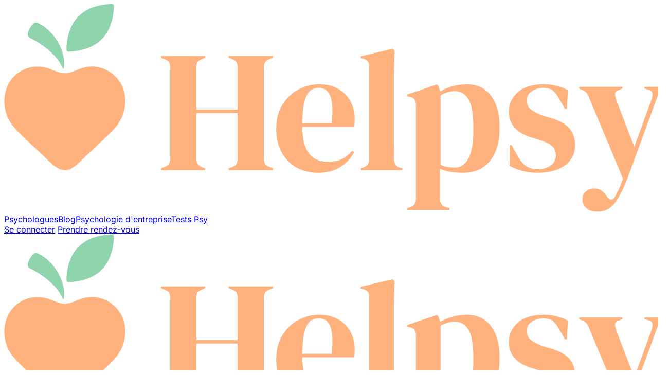

--- FILE ---
content_type: text/html
request_url: https://helpsy.io/blog/developpement-personnel/changer-de-vie
body_size: 213008
content:
<!doctype html>
<html lang="fr">
	<head>
		<meta charset="utf-8" />
		<meta name="viewport" content="width=device-width, initial-scale=1" />
		<!-- favicon -->
		<link rel="icon" href="/favicon.svg" />
		<script
			defer
			load="lazy"
			src="https://maps.googleapis.com/maps/api/js?key=AIzaSyBTzmvHz7BQ3WzLa3t7BJzbYZEB3AWKN7c&libraries=places&v=weekly"
		></script>

		<!-- CRISP -->
		<script type="text/javascript">
			window.$crisp = [];
			window.CRISP_WEBSITE_ID = '6d726304-cd58-4522-a503-b195b20adbc6';
			(function () {
				d = document;
				s = d.createElement('script');
				s.src = 'https://client.crisp.chat/l.js';
				s.async = 1;
				d.getElementsByTagName('head')[0].appendChild(s);
			})();
		</script>
		<!-- CRISP -->

		
		<link href="../../_app/immutable/assets/0.D6M0HjtA.css" rel="stylesheet">
		<link href="../../_app/immutable/assets/Streamdown.DBD3oeYH.css" rel="stylesheet">
		<link href="../../_app/immutable/assets/34.iQG_AAxq.css" rel="stylesheet"><!--1punrd6--><!--[--><!--]--> <!--[--><meta name="robots" content="index,follow"/><!--]--> <!--[--><meta name="description" content="Trouvez et prenez rendez-vous avec des professionnels de santé près de chez vous"/><!--]--> <!--[--><link rel="canonical" href="https://helpsy.io/blog/developpement-personnel/changer-de-vie"/><!--]--> <!--[!--><!--]--> <!--[!--><!--]--> <!--[!--><!--]--> <!--[!--><!--]--> <!--[!--><!--]--> <!--[--><!--[--><meta property="og:url" content="https://helpsy.io/blog/developpement-personnel/changer-de-vie"/><!--]--> <!--[--><meta property="og:type" content="website"/> <!--[!--><!--[!--><!--[!--><!--[!--><!--]--><!--]--><!--]--><!--]--><!--]--> <!--[--><meta property="og:title" content="Helpsy"/><!--]--> <!--[--><meta property="og:description" content="Trouvez et prenez rendez-vous avec des professionnels de santé près de chez vous"/><!--]--> <!--[--><!--[--><meta property="og:image" content="https://og.image.helpsy.io/main"/> <!--[--><meta property="og:image:alt" content="Helpsy"/><!--]--> <!--[--><meta property="og:image:width" content="1200"/><!--]--> <!--[--><meta property="og:image:height" content="630"/><!--]--> <!--[--><meta property="og:image:secure_url" content="https://og.image.helpsy.io/main"/><!--]--> <!--[--><meta property="og:image:type" content="image/png"/><!--]--><!--]--><!--]--> <!--[!--><!--]--> <!--[!--><!--]--> <!--[--><meta property="og:locale" content="fr_FR"/><!--]--> <!--[--><meta property="og:site_name" content="Helpsy"/><!--]--><!--]--> <!--[!--><!--]--> <!--[!--><!--]--><!----><!--xb1x26--><!----><script>
		function svelteTheme(){		
		var d=document.documentElement;
		var x={};
		var y={"light":"light","dark":"dark"};
		var validThemes=["light","dark","system"];		
		var localStorageTheme; try { localStorageTheme = localStorage.getItem('theme'); } catch(e) { localStorageTheme = null; }
		var systemTheme = window.matchMedia('(prefers-color-scheme: dark)').matches ? 'dark' : 'light';
		var isValidTheme = validThemes.indexOf(localStorageTheme) !== -1;	
		var isSystemThemeButDisabled = localStorageTheme === 'system' && false;
		var currentTheme = isValidTheme ? localStorageTheme : 'light';
		if (isSystemThemeButDisabled) {
			currentTheme = 'light';
			try { localStorage.setItem('theme', currentTheme); } catch(e) {}
		}		
		var isSystemTheme = currentTheme === 'system';
		var resolvedTheme = isSystemTheme ? systemTheme : currentTheme;				
		var colorSchemeMode = y[resolvedTheme] || (resolvedTheme === 'light' || resolvedTheme === 'dark' ? resolvedTheme : 'normal');
		var val = x[resolvedTheme] || resolvedTheme;
		d.style.setProperty('color-scheme', colorSchemeMode);
		;
		d.setAttribute('data-theme', val);;
		};svelteTheme();
		</script><!----><!----><!--1su2tb5--><!----><script id="s1">
		document.addEventListener('DOMContentLoaded', () => {
        	
const setWindowDimensions = () => {
		const setWindowHeight = () => {		
			document.documentElement.style.setProperty('--window-height', window.innerHeight + 'px');
		};
		const setWindowWidth = () => {
			document.documentElement.style.setProperty('--window-width', window.innerWidth + 'px');
		};
		window.addEventListener('resize', setWindowHeight);
		window.addEventListener('resize', setWindowWidth);
		setWindowHeight();
		setWindowWidth();
	};
	setWindowDimensions();

	
		})
						// if readyState is complete, execute the scripts directly
	if(document.readyState === 'complete') {
		
const setWindowDimensions = () => {
		const setWindowHeight = () => {		
			document.documentElement.style.setProperty('--window-height', window.innerHeight + 'px');
		};
		const setWindowWidth = () => {
			document.documentElement.style.setProperty('--window-width', window.innerWidth + 'px');
		};
		window.addEventListener('resize', setWindowHeight);
		window.addEventListener('resize', setWindowWidth);
		setWindowHeight();
		setWindowWidth();
	};
	setWindowDimensions();

	
	}
	
	</script><!----> <!----><style>
            
        </style><!----><!----><!--115jv0e--><meta name="description" content="Find and book healthcare professionals near you"/> <meta name="keywords" content="healthcare, professionals, booking, appointments"/> <meta name="author" content="Helpsy"/> <meta name="robots" content="index, follow, max-image-preview:large, max-snippet:-1, max-video-preview:-1"/> <link rel="canonical" href="https://helpsy.io/blog/developpement-personnel/changer-de-vie"/> <meta property="og:type" content="article"/> <meta property="og:url" content="https://helpsy.io/blog/developpement-personnel/changer-de-vie"/> <meta property="og:title" content="Helpsy"/> <meta property="og:description" content="Find and book healthcare professionals near you"/> <meta property="og:image" content="https://helpsy.io/logo.png"/> <meta property="og:image:width" content="1200"/> <meta property="og:image:height" content="630"/> <meta property="og:image:alt" content="Helpsy - Helpsy"/> <meta property="og:site_name" content="Helpsy"/> <meta property="og:locale" content="fr_FR"/> <!--[!--><!--]--> <!--[--><meta property="article:modified_time" content="2026-01-17T09:38:43.985Z"/><!--]--> <meta property="article:author" content="Helpsy"/> <meta property="article:section" content="Healthcare"/> <meta property="twitter:card" content="summary_large_image"/> <meta property="twitter:url" content="https://helpsy.io/blog/developpement-personnel/changer-de-vie"/> <meta property="twitter:title" content="Helpsy"/> <meta property="twitter:description" content="Find and book healthcare professionals near you"/> <meta property="twitter:image" content="https://helpsy.io/logo.png"/> <meta property="twitter:image:alt" content="Helpsy - Helpsy"/> <meta name="theme-color" content="#ffffff"/> <meta name="msapplication-TileColor" content="#ffffff"/> <meta name="application-name" content="Helpsy"/> <link rel="apple-touch-icon" sizes="180x180" href="/favicon.svg"/> <link rel="mask-icon" href="/favicon.svg" color="#ffffff"/> <link rel="icon" type="image/svg+xml" href="/favicon.svg"/> <link rel="alternate icon" href="/favicon.ico"/> <script type="application/ld+json">
		{JSON.stringify(jsonLd)}
	</script> <!--[!--><!--]--><!----><title>Helpsy</title>
	</head>
	<body data-sveltekit-preload-data="hover" class="bg-surface-dark">
		<div style="display: contents"><!--[--><!--[--><!----><!----> <!--$s1--><!----> <!--[!--><!--]--><!----> <!--[--><div class="hidden transition-all duration-300 md:block sticky h-fit top-0 bg-surface z-50"><div class="transition-all duration-300 px-1 py-2 lg:px-8 xl:px-12"><nav class="mx-auto flex w-full items-center justify-between gap-3 rounded-full transition-all duration-300 lg:gap-6 bg-surface/85 backdrop-blur-xs xl:max-w-6xl px-2 2py-1 lg:px-4"><div class="flex items-center gap-3 lg:gap-6"><div role="button" class="shrink-0 transition-all duration-300 lg:h-6 h-4 outline-none flex items-center justify-center" tabindex="0" aria-label="Logo" aria-pressed="false"><img class="w-15 h-5 object-contain" src="/logo.png" alt="Logo"/></div><!----> <div class="flex items-center gap-2 lg:gap-4"><!--[--><a href="/helpers" class="text-contrast-muted hover:text-contrast whitespace-nowrap transition-colors  text-xs lg:text-sm">Psychologues</a><a href="/blog" class="text-contrast-muted hover:text-contrast whitespace-nowrap transition-colors  text-xs lg:text-sm">Blog</a><a href="/psychologie-entreprise" class="text-contrast-muted hover:text-contrast whitespace-nowrap transition-colors  text-xs lg:text-sm">Psychologie d'entreprise</a><a href="/tests" class="text-contrast-muted hover:text-contrast whitespace-nowrap transition-colors  text-xs lg:text-sm">Tests Psy</a><!--]--></div></div> <div class="flex items-center justify-end gap-2 lg:gap-4"><!--[!--><a href="/auth/sign-in" class="text-contrast-muted hover:text-contrast text-xs lg:text-sm transition-colors whitespace-nowrap">Se connecter</a><!--]--> <!----><a role="link" href="/helpers" data-color="secondary" class="rounded focus:ring-1 focus:ring-color focus:ring-offset-1 ring-offset-surface cursor-pointer inline-flex whitespace-nowrap items-center justify-center relative ease-in-out transform-origin-center overflow-hidden outline-none px-4 text-base gap-2 leading-5 bg-color text-color-fg hover:bg-color/90 active:bg-color/80 shadow-color shadow-sm py-1.5 rounded-full! transition-all duration-300 scale-90"><!--[--><!--[!--><!--[!--><!--]--><!--]--><!--]--><!----> <!--[--><!--[--><!--[--><!--[!--><!--[--><!---->Prendre rendez-vous<!----><!--]--><!--]--><!--]--><!--]--><!--]--><!----> <!--[--><!--[!--><!--[!--><!--]--><!--]--><!--]--><!----><!----></a><!----><!----></div></nav></div></div> <div class="md:hidden sticky top-0 z-50"><div class="px-4 py-3"><nav id="mobile-navbar" class="bg-primary-muted flex items-center justify-between rounded-full px-4 py-2"><div role="button" class="h-7 outline-none flex items-center justify-center" tabindex="0" aria-label="Logo" aria-pressed="false"><img class="w-15 h-5 object-contain" src="/logo.png" alt="Logo"/></div><!----> <button type="button" class="text-contrast flex items-center justify-center rounded-lg p-2 transition-colors" aria-label="Ouvrir le menu" aria-expanded="false"><!--[!--><svg class=" aspect-square" 
		 
		xmlns="http://www.w3.org/2000/svg" 
		viewBox="0 0 256 256" 
		height="24px"
		fill="currentColor"
		>
          <path d="M224,128a8,8,0,0,1-8,8H40a8,8,0,0,1,0-16H216A8,8,0,0,1,224,128ZM40,72H216a8,8,0,0,0,0-16H40a8,8,0,0,0,0,16ZM216,184H40a8,8,0,0,0,0,16H216a8,8,0,0,0,0-16Z"  />
        </svg><!--]--></button></nav></div></div> <!--[!--><!--]--><!--]--><!----> <main class="min-h-screen bg-surface-dark "><!--[!--><!----><!----> <!--[!--><!--]--><!----><!--]--><!----></main> <footer class="border-surface-lighter bg-surface border-t"><div class="mx-auto max-w-7xl px-6 py-16 sm:py-20 lg:px-8"><div class="grid grid-cols-1 gap-12 md:grid-cols-2 lg:grid-cols-4"><div class="lg:col-span-1"><div class="mb-4"><div role="button" class="max-w-30 outline-none flex items-center justify-center" tabindex="0" aria-label="Logo" aria-pressed="false"><img class="w-15 h-5 object-contain" src="/logo.png" alt="Logo"/></div><!----></div> <p class="text-contrast-muted mb-6 text-sm leading-relaxed">Helpsy propose une méthode d'accompagnement thérapeutique unique à 360, mêlant soin, autonomie et soutien collectif.</p> <!----><a role="link" href="/helpers" data-color="primary" class="rounded focus:ring-1 focus:ring-color focus:ring-offset-1 ring-offset-surface cursor-pointer inline-flex whitespace-nowrap items-center justify-center relative transition-all duration-100 ease-in-out transform-origin-center overflow-hidden outline-none px-4 text-base gap-2 leading-5 bg-color text-color-fg hover:bg-color/90 active:bg-color/80 !w-full flex-[0_0_100%] max-w-full rounded-full! shadow-color shadow-sm py-1.5"><!--[--><!--[!--><!--[!--><!--]--><!--]--><!--]--><!----> <!--[--><!--[--><!--[--><!--[!--><!--[--><!---->Prendre rendez-vous<!----><!--]--><!--]--><!--]--><!--]--><!--]--><!----> <!--[--><!--[!--><!--[!--><!--]--><!--]--><!--]--><!----><!----></a><!----><!----></div> <!--[--><div><h3 class="text-contrast mb-4 text-sm font-semibold tracking-wider uppercase">Légal</h3> <nav class="grid gap-x-4 gap-y-3"><!--[--><a href="/politique-de-confidentialite" class="text-contrast-muted hover:text-primary hover:decoration-secondary text-sm hover:underline hover:underline-offset-4">Politique de Confidentialité</a><a href="/conditions-generales-utilisation" class="text-contrast-muted hover:text-primary hover:decoration-secondary text-sm hover:underline hover:underline-offset-4">Conditions Générales d’Utilisation</a><a href="/cgv-cgu" class="text-contrast-muted hover:text-primary hover:decoration-secondary text-sm hover:underline hover:underline-offset-4">Conditions Générales d'Utilisation et de Ventes</a><a href="/politique-de-confidentialite" class="text-contrast-muted hover:text-primary hover:decoration-secondary text-sm hover:underline hover:underline-offset-4">Politique de Confidentialité</a><a href="/cgv-patients" class="text-contrast-muted hover:text-primary hover:decoration-secondary text-sm hover:underline hover:underline-offset-4">CGV Patients</a><!--]--></nav></div><div><h3 class="text-contrast mb-4 text-sm font-semibold tracking-wider uppercase">Contenus</h3> <nav class="grid gap-x-4 gap-y-3"><!--[--><a href="/benefices-psychologie-ligne" class="text-contrast-muted hover:text-primary hover:decoration-secondary text-sm hover:underline hover:underline-offset-4">5 bénéfices de la psychologie en ligne</a><a href="/avantages-centres-rehabilitation" class="text-contrast-muted hover:text-primary hover:decoration-secondary text-sm hover:underline hover:underline-offset-4">Les Avantages des Centres de Réhabilitation</a><a href="/psychologie-clinique" class="text-contrast-muted hover:text-primary hover:decoration-secondary text-sm hover:underline hover:underline-offset-4">La psychologie clinique : guide complet pour comprendre la santé mentale</a><!--]--></nav></div><!--]--> <div><h3 class="text-contrast mb-4 text-sm font-semibold tracking-wider uppercase">MENU</h3> <nav class="grid gap-x-4 gap-y-3"><!--[--><a href="/faq" class="text-contrast-muted hover:text-primary hover:decoration-secondary text-sm hover:underline hover:underline-offset-4">FAQ</a><a href="/devenir-helper" class="text-contrast-muted hover:text-primary hover:decoration-secondary text-sm hover:underline hover:underline-offset-4">Devenir Helper</a><a href="/contact" class="text-contrast-muted hover:text-primary hover:decoration-secondary text-sm hover:underline hover:underline-offset-4">Nous contacter</a><!--]--></nav></div> <div><div class="flex gap-4"><!--[--><a href="https://www.facebook.com/people/Helpsy" title="Facebook" class="border-contrast-muted hover:border-primary hover:bg-primary-muted hover:text-primary hover:ring-secondary inline-flex aspect-square h-10 w-10 items-center justify-center rounded-full border-2 transition-all hover:ring-2 hover:ring-offset-2"><svg class=" aspect-square" 
		 
		xmlns="http://www.w3.org/2000/svg" 
		viewBox="0 0 256 256" 
		height="20px"
		fill="currentColor"
		>
          <path d="M128,24A104,104,0,1,0,232,128,104.11,104.11,0,0,0,128,24Zm8,191.63V152h24a8,8,0,0,0,0-16H136V112a16,16,0,0,1,16-16h16a8,8,0,0,0,0-16H152a32,32,0,0,0-32,32v24H96a8,8,0,0,0,0,16h24v63.63a88,88,0,1,1,16,0Z"  />
        </svg><!----></a><a href="https://www.tiktok.com/@helpsy" title="TikTok" class="border-contrast-muted hover:border-primary hover:bg-primary-muted hover:text-primary hover:ring-secondary inline-flex aspect-square h-10 w-10 items-center justify-center rounded-full border-2 transition-all hover:ring-2 hover:ring-offset-2"><svg class=" aspect-square" 
		 
		xmlns="http://www.w3.org/2000/svg" 
		viewBox="0 0 256 256" 
		height="20px"
		fill="currentColor"
		>
          <path d="M224,72a48.05,48.05,0,0,1-48-48,8,8,0,0,0-8-8H128a8,8,0,0,0-8,8V156a20,20,0,1,1-28.57-18.08A8,8,0,0,0,96,130.69V88a8,8,0,0,0-9.4-7.88C50.91,86.48,24,119.1,24,156a76,76,0,0,0,152,0V116.29A103.25,103.25,0,0,0,224,128a8,8,0,0,0,8-8V80A8,8,0,0,0,224,72Zm-8,39.64a87.19,87.19,0,0,1-43.33-16.15A8,8,0,0,0,160,102v54a60,60,0,0,1-120,0c0-25.9,16.64-49.13,40-57.6v27.67A36,36,0,1,0,136,156V32h24.5A64.14,64.14,0,0,0,216,87.5Z"  />
        </svg><!----></a><a href="mailto:admin@helpsy.io" title="Email" class="border-contrast-muted hover:border-primary hover:bg-primary-muted hover:text-primary hover:ring-secondary inline-flex aspect-square h-10 w-10 items-center justify-center rounded-full border-2 transition-all hover:ring-2 hover:ring-offset-2"><svg class=" aspect-square" 
		 
		xmlns="http://www.w3.org/2000/svg" 
		viewBox="0 0 256 256" 
		height="20px"
		fill="currentColor"
		>
          <path d="M224,48H32a8,8,0,0,0-8,8V192a16,16,0,0,0,16,16H216a16,16,0,0,0,16-16V56A8,8,0,0,0,224,48Zm-96,85.15L52.57,64H203.43ZM98.71,128,40,181.81V74.19Zm11.84,10.85,12,11.05a8,8,0,0,0,10.82,0l12-11.05,58,53.15H52.57ZM157.29,128,216,74.18V181.82Z"  />
        </svg><!----></a><!--]--> <button type="button" title="Chat" class="border-contrast-muted hover:border-primary hover:bg-primary-muted hover:text-primary hover:ring-secondary inline-flex aspect-square h-10 w-10 cursor-pointer items-center justify-center rounded-full border-2 transition-all hover:ring-2 hover:ring-offset-2"><svg class=" aspect-square" 
		 
		xmlns="http://www.w3.org/2000/svg" 
		viewBox="0 0 256 256" 
		height="20px"
		fill="currentColor"
		>
          <path d="M128,24A104,104,0,0,0,36.18,176.88L24.83,210.93a16,16,0,0,0,20.24,20.24l34.05-11.35A104,104,0,1,0,128,24Zm0,192a87.87,87.87,0,0,1-44.06-11.81,8,8,0,0,0-6.54-.67L40,216,52.47,178.6a8,8,0,0,0-.66-6.54A88,88,0,1,1,128,216Z"  />
        </svg><!----></button></div></div></div> <div class="border-surface-lighter mt-12 border-t pt-8"><p class="text-contrast-muted text-center text-xs">© 2024 All Rights Reserved. Designed and Developed by Beynar</p></div> <!--[!--><!--]--> <!--[--><!--[!--><!--[!--><!--]--><!--]--><!--]--> <!--[!--><!--]--> <!--[!--><!--]--><!----></div></footer><!----> <!--[!--><!--]--><!----> <!--[--><!--]--><!----> <dialog tabindex="-1" aria-label="Notifications" style="width: 100%; height: 100%; margin:0px; position: fixed; inset: 0px; overflow: hidden; z-index: 9999; background: transparent;pointer-events: none; left: 0px; top: 0px; right: 0px; bottom: 0px;"><!--[--><!--]--></dialog><!----> <!--[!--><!--]--> <!--[!--><!--]--><!----> <!--$s2--><!--$s3--><!--[!--><!--]--> <!--[!--><!--]--><!----><!----><!----><!--]--> <!--[!--><!--]--><!--]-->
			
			<script>
				{
					__sveltekit_1dkebrn = {
						base: new URL("../..", location).pathname.slice(0, -1)
					};

					const element = document.currentScript.parentElement;

					Promise.all([
						import("../../_app/immutable/entry/start.DgUEeCej.js"),
						import("../../_app/immutable/entry/app.7F2iNzsO.js")
					]).then(([kit, app]) => {
						kit.start(app, element, {
							node_ids: [0, 34],
							data: [{type:"data",data:{timezone:"America/New_York",country:"US",footerGroups:{"Légal":[{id:"2cb199f0-e486-803e-a1bc-ca34aa9a50a5",slug:"politique-de-confidentialite",title:"Politique de Confidentialité",description:"",author:"Pauline",authorAvatar:"https://preview.storage.helpsy.io/blog/avatars/39769d2d-a595-46a4-88aa-25bdf7d3474e.png",published:true,footer:false,navbar:false,footerGroup:"Légal",navbarGroup:"",ctaLink:null,ctaText:"",display:null,metadata:[],properties:[{key:"author",value:{type:"people",peoples:[],title:"author"}},{key:"meta.description",value:{type:"rich_text",content:[],title:"meta.description"}},{key:"dateDePublication",value:{type:"date",start:null,end:null,title:"dateDePublication"}},{key:"nombreDeMots",value:{type:"number",value:null,title:"nombreDeMots"}},{key:"published",value:{type:"checkbox",checked:true,title:"published"}},{key:"meta.title",value:{type:"rich_text",content:[],title:"meta.title"}},{key:"durée(min)",value:{type:"number",value:null,title:"durée(min)"}},{key:"titreDelArticle",value:{type:"title",content:[{type:"text",text:"Politique de Confidentialité",marks:[]}],title:"titreDelArticle"}}],blocks:[{type:"heading_1",content:[{type:"text",text:"Politique de Confidentialité",marks:[{bold:true}]}],toggleable:false,isOpen:false},{type:"heading_2",content:[{type:"text",text:"1.Introduction",marks:[]}],toggleable:false,isOpen:false},{type:"paragraph",content:[{type:"text",text:"La protection de vos données personnelles est une priorité pour Helpsy. Nous nous engageons à ne récolter que les informations nécessaires pour vous offrir un service de qualité, tout en garantissant la confidentialité et la sécurité de vos données. Cela inclut la collaboration avec nos fournisseurs tout en facilitant l’exercice de vos droits relatifs à vos données. Les termes débutant par une majuscule sont définis conformément aux Conditions Générales d’Utilisation de Helpsy. Notre principale responsabilité est le respect des lois en vigueur concernant la protection des données.",marks:[]}],children:[]},{type:"paragraph",content:[{type:"text",text:"Nous adhérons aux exigences du Règlement Général sur la Protection des Données (RGPD) et aux législations nationales correspondantes dans les pays où nous opérons. Par exemple, nous observons la loi française “Informatique et Libertés” du 6 janvier 1978 (révisée), le BDSG en Allemagne, la loi belge du 30 juillet 2018 sur la protection des données personnelles, la loi espagnole 3/2018 sur la protection des données et la garantie des droits numériques, ainsi que la loi néerlandaise sur la protection des données personnelles du 7 juin 2000.",marks:[]}],children:[]},{type:"paragraph",content:[{type:"text",text:"Cette politique explique notre gestion de vos données personnelles : collecte, utilisation, partage éventuel, et vos droits y afférents. Elle est valable pour tous les utilisateurs des services Helpsy. Nous vous recommandons de la consulter attentivement pour une meilleure compréhension. Nous avons veillé à sa clarté et à sa disponibilité à tout moment de votre navigation.",marks:[]}],children:[]},{type:"paragraph",content:[{type:"text",text:"Nous avons pris soin de rendre cette politique aussi transparente que possible. Si certains termes comme “vigilance”, “freelance”, “cookie”, ou “affacturage” vous sont inconnus, vous pourrez en trouver les définitions dans notre glossaire en fin de document.",marks:[]}],children:[]},{type:"paragraph",content:[{type:"text",text:"Pour toute question ou demande de clarification, notre équipe DPO est à votre disposition à l’adresse suivante : maxime@helpsy.io.",marks:[]}],children:[]},{type:"paragraph",content:[{type:"text",text:"Mise en application :",marks:[]}],children:[]},{type:"paragraph",content:[{type:"text",text:"La politique de protection des données, mise à jour, est effective pour tous les utilisateurs actifs depuis le 25 mai 2018. Nous nous réservons le droit de modifier cette politique à tout moment. La version actuelle régissant l’utilisation de vos données est toujours accessible ici : https://www.helpsy.io/politique-de-confidentialite.",marks:[]}],children:[]},{type:"paragraph",content:[{type:"text",text:"Si des modifications majeures sont apportées à cette politique, nous vous en informerons par email.",marks:[]}],children:[]},{type:"heading_2",content:[{type:"text",text:"2. Responsable du traitement des données : Shunpo",marks:[]}],toggleable:false,isOpen:false},{type:"bulleted_list_item",content:[{type:"text",text:"SAS SHUNPO, une société par actions simplifiée dotée d’un capital social de 2.000 euros, enregistrée au registre du commerce et des sociétés de Villefranche-Tarare sous le numéro 920 195 336. Le siège de SAS SHUNPO est situé au 88 avenue du pré aux moutons, 69480 Anse.",marks:[]}],children:[]},{type:"heading_2",content:[{type:"text",text:"3. Coordonnées de notre DPO",marks:[]}],toggleable:false,isOpen:false},{type:"bulleted_list_item",content:[{type:"text",text:"Pour toute question relative à la protection de vos données personnelles chez Helpsy ou pour exercer vos droits (accès, rectification, opposition, suppression, limitation, portabilité, gestion post-mortem), contactez notre DPO :",marks:[]}],children:[]},{type:"bulleted_list_item",content:[{type:"text",text:"Par email : maxime@helpsy.io",marks:[]}],children:[]},{type:"bulleted_list_item",content:[{type:"text",text:"Par courrier : DPO, Shunpo, 88 avenue du pré aux moutons 69480 Anse",marks:[]}],children:[]},{type:"heading_2",content:[{type:"text",text:"4. Données que nous traitons",marks:[]}],toggleable:false,isOpen:false},{type:"paragraph",content:[{type:"text",text:"Résumé :",marks:[]}],children:[]},{type:"bulleted_list_item",content:[{type:"text",text:"Lorsque vous utilisez nos services et naviguez sur notre site, Helpsy traite divers types de données, détaillées ci-après. Ces données sont issues :",marks:[]}],children:[]},{type:"bulleted_list_item",content:[{type:"text",text:"Des informations que vous nous fournissez directement.",marks:[]}],children:[]},{type:"bulleted_list_item",content:[{type:"text",text:"Des données générées par votre utilisation de nos services.",marks:[]}],children:[]},{type:"paragraph",content:[{type:"text",text:"Nous ne traitons pas de données dites sensibles, telles que celles révélant vos origines raciales ou ethniques, opinions politiques, croyances religieuses ou philosophiques, appartenance syndicale, données génétiques, biométriques, relatives à la santé, ou à la vie sexuelle ou l’orientation sexuelle.",marks:[]}],children:[]},{type:"heading_3",content:[{type:"text",text:"4.1 Données relatives aux utilisateurs indépendants",marks:[]}],toggleable:false,isOpen:false},{type:"paragraph",content:[{type:"text",text:"Lors de la collecte, nous vous indiquons si la fourniture d’une donnée est obligatoire ou facultative.",marks:[]}],children:[]},{type:"table",table_width:3,has_column_header:false,has_row_header:false,children:[{type:"table_row",children:[{type:"table_cell",isHeader:false,content:[{type:"text",text:"Type de collecte",marks:[{bold:true}]}],rowSpan:1,colSpan:1},{type:"table_cell",isHeader:false,content:[{type:"text",text:"Catégories",marks:[{bold:true}]}],rowSpan:1,colSpan:1},{type:"table_cell",isHeader:false,content:[{type:"text",text:"Détails",marks:[{bold:true}]}],rowSpan:1,colSpan:1}]},{type:"table_row",children:[{type:"table_cell",isHeader:false,content:[{type:"text",text:"Communiqué par le Helper",marks:[{bold:true}]}],rowSpan:1,colSpan:1},{type:"table_cell",isHeader:false,content:[{type:"text",text:"Informations personnelles",marks:[{bold:true}]}],rowSpan:1,colSpan:1},{type:"table_cell",isHeader:false,content:[{type:"text",text:"– Nom\n– Prénom\n– Lieu et Date de naissance\n– Sexe (facultatif)\n– Numéro de téléphone\n– Email\n– Catégorie professionnelle\n– Géolocalisation au moment de la connexion\n– Photo de profil\n– Nationalité\n– Adresse\n– Le cas échéant, numéro d’identification national officiel",marks:[]}],rowSpan:1,colSpan:1}]},{type:"table_row",children:[{type:"table_cell",isHeader:false,content:[],rowSpan:1,colSpan:1},{type:"table_cell",isHeader:false,content:[{type:"text",text:"Informations relatives aux échanges avec nos équipes",marks:[{bold:true}]}],rowSpan:1,colSpan:1},{type:"table_cell",isHeader:false,content:[{type:"text",text:"– Emails\n– Dates et durées des appels téléphoniques\nRésumé des échanges si nécessaire pour le suivi de vos demandes ou pour votre accompagnement",marks:[]}],rowSpan:1,colSpan:1}]},{type:"table_row",children:[{type:"table_cell",isHeader:false,content:[],rowSpan:1,colSpan:1},{type:"table_cell",isHeader:false,content:[{type:"text",text:"Informations professionnelles",marks:[{bold:true}]}],rowSpan:1,colSpan:1},{type:"table_cell",isHeader:false,content:[{type:"text",text:"– Expériences professionnelles\n– Compétences\n– Portfolio\n– Préférences(s) de mission\n– Vidéo",marks:[]}],rowSpan:1,colSpan:1}]},{type:"table_row",children:[{type:"table_cell",isHeader:false,content:[],rowSpan:1,colSpan:1},{type:"table_cell",isHeader:false,content:[{type:"text",text:"Structure juridique",marks:[{bold:true}]}],rowSpan:1,colSpan:1},{type:"table_cell",isHeader:false,content:[{type:"text",text:"– Dénomination\n– Forme juridique\n– Identité du représentant légal de l’entreprise\n– Documents légaux variant en fonction de la structure de votre entreprise et notamment : dénomination, adresse du siège social, le cas échéant le numéro d’identification national, dirigeants (pour les personnes morales), dispositions régissant le pouvoir d’engager la personne morale ou la construction juridique.",marks:[]}],rowSpan:1,colSpan:1}]},{type:"table_row",children:[{type:"table_cell",isHeader:false,content:[],rowSpan:1,colSpan:1},{type:"table_cell",isHeader:false,content:[{type:"text",text:"Informations bancaires",marks:[{bold:true}]}],rowSpan:1,colSpan:1},{type:"table_cell",isHeader:false,content:[{type:"text",text:"– Relevé d’Identité Bancaire",marks:[]}],rowSpan:1,colSpan:1}]},{type:"table_row",children:[{type:"table_cell",isHeader:false,content:[],rowSpan:1,colSpan:1},{type:"table_cell",isHeader:false,content:[{type:"text",text:"Compléments d’information sur votre profil (facultatif)",marks:[{bold:true}]}],rowSpan:1,colSpan:1},{type:"table_cell",isHeader:false,content:[{type:"text",text:"– Intégration de vos réseaux sociaux (Twitter, Behance, StackOverflow, Github)\n– Certifications et formations\n– Langues",marks:[]}],rowSpan:1,colSpan:1}]},{type:"table_row",children:[{type:"table_cell",isHeader:false,content:[],rowSpan:1,colSpan:1},{type:"table_cell",isHeader:false,content:[{type:"text",text:"Informations relatives aux missions réalisées",marks:[{bold:true}]}],rowSpan:1,colSpan:1},{type:"table_cell",isHeader:false,content:[{type:"text",text:"– Commentaires de vos clients\n– Avis laissés par vos clients",marks:[]}],rowSpan:1,colSpan:1}]},{type:"table_row",children:[{type:"table_cell",isHeader:false,content:[{type:"text",text:"Générées par votre utilisation de la Marketplace",marks:[{bold:true}]}],rowSpan:1,colSpan:1},{type:"table_cell",isHeader:false,content:[{type:"text",text:"Données de navigation",marks:[{bold:true}]}],rowSpan:1,colSpan:1},{type:"table_cell",isHeader:false,content:[{type:"text",text:"– Cookies nécessaires et autres cookies sous réserve de votre consentement et adresse IP",marks:[]}],rowSpan:1,colSpan:1}]},{type:"table_row",children:[{type:"table_cell",isHeader:false,content:[],rowSpan:1,colSpan:1},{type:"table_cell",isHeader:false,content:[{type:"text",text:"Informations relatives aux transactions",marks:[{bold:true}]}],rowSpan:1,colSpan:1},{type:"table_cell",isHeader:false,content:[{type:"text",text:"– Détails des transactions (ex : paiement de vos missions)",marks:[]}],rowSpan:1,colSpan:1}]},{type:"table_row",children:[{type:"table_cell",isHeader:false,content:[],rowSpan:1,colSpan:1},{type:"table_cell",isHeader:false,content:[{type:"text",text:"Recommandations",marks:[{bold:true}]}],rowSpan:1,colSpan:1},{type:"table_cell",isHeader:false,content:[{type:"text",text:"– Recommandations externes faisant suite à vos sollicitations",marks:[]}],rowSpan:1,colSpan:1}]},{type:"table_row",children:[{type:"table_cell",isHeader:false,content:[],rowSpan:1,colSpan:1},{type:"table_cell",isHeader:false,content:[{type:"text",text:"Données relatives à l’utilisation de la messagerie sécurisée",marks:[{bold:true}]}],rowSpan:1,colSpan:1},{type:"table_cell",isHeader:false,content:[{type:"text",text:"– Identification des utilisateurs (expéditeur et destinataire)\n– Date et heure d’envoi du message\n– Contenu du message lorsque nécessaire pour la lutte contre la fraude et l’assistance aux utilisateurs",marks:[]}],rowSpan:1,colSpan:1}]}]},{type:"heading_3",content:[{type:"text",text:"4.2 Données relatives aux préposés des clients",marks:[{bold:true}]}],toggleable:false,isOpen:false},{type:"paragraph",content:[{type:"text",text:"Nous informons au moment de la collecte du caractère obligatoire ou non de la donnée.",marks:[]}],children:[]},{type:"table",table_width:3,has_column_header:false,has_row_header:false,children:[{type:"table_row",children:[{type:"table_cell",isHeader:false,content:[{type:"text",text:"Type de collecte",marks:[{bold:true}]}],rowSpan:1,colSpan:1},{type:"table_cell",isHeader:false,content:[{type:"text",text:"Catégorie",marks:[{bold:true}]}],rowSpan:1,colSpan:1},{type:"table_cell",isHeader:false,content:[{type:"text",text:"Détails",marks:[{bold:true}]}],rowSpan:1,colSpan:1}]},{type:"table_row",children:[{type:"table_cell",isHeader:false,content:[{type:"text",text:"Communiquées par le client / les préposés des clients utilisant la Marketplace",marks:[{bold:true}]}],rowSpan:1,colSpan:1},{type:"table_cell",isHeader:false,content:[{type:"text",text:"Informations personnelles",marks:[{bold:true}]}],rowSpan:1,colSpan:1},{type:"table_cell",isHeader:false,content:[{type:"text",text:"– Nom\n– Prénom\n– Date de naissance\n– Sexe\n– Adresse email\n– Photo de profil",marks:[]}],rowSpan:1,colSpan:1}]},{type:"table_row",children:[{type:"table_cell",isHeader:false,content:[],rowSpan:1,colSpan:1},{type:"table_cell",isHeader:false,content:[{type:"text",text:"Informations générales sur l’entreprise",marks:[{bold:true}]}],rowSpan:1,colSpan:1},{type:"table_cell",isHeader:false,content:[{type:"text",text:"– Secteur d’activité\n– Nombre d’employés\n– Logo de l’entreprise",marks:[]}],rowSpan:1,colSpan:1}]},{type:"table_row",children:[{type:"table_cell",isHeader:false,content:[],rowSpan:1,colSpan:1},{type:"table_cell",isHeader:false,content:[{type:"text",text:"Structure juridique et informations bancaires",marks:[{bold:true}]}],rowSpan:1,colSpan:1},{type:"table_cell",isHeader:false,content:[{type:"text",text:"– Coordonnées de facturation\n– Contact de comptabilité\n– Relevé d’identité bancaire",marks:[]}],rowSpan:1,colSpan:1}]},{type:"table_row",children:[{type:"table_cell",isHeader:false,content:[],rowSpan:1,colSpan:1},{type:"table_cell",isHeader:false,content:[{type:"text",text:"Informations relatives aux missions",marks:[{bold:true}]}],rowSpan:1,colSpan:1},{type:"table_cell",isHeader:false,content:[{type:"text",text:"– Avis reçus par les freelances\n– Commentaires laissés par ces freelances",marks:[]}],rowSpan:1,colSpan:1}]},{type:"table_row",children:[{type:"table_cell",isHeader:false,content:[],rowSpan:1,colSpan:1},{type:"table_cell",isHeader:false,content:[{type:"text",text:"Informations relatives aux échanges avec nos équipes",marks:[{bold:true}]}],rowSpan:1,colSpan:1},{type:"table_cell",isHeader:false,content:[{type:"text",text:"– Emails\n– Dates et durées des appels téléphoniques\n– Contenu éventuel des échanges lorsque nécessaire pour la lutte contre la fraude et l’assistance aux utilisateurs",marks:[]}],rowSpan:1,colSpan:1}]},{type:"table_row",children:[{type:"table_cell",isHeader:false,content:[],rowSpan:1,colSpan:1},{type:"table_cell",isHeader:false,content:[{type:"text",text:"Données de navigation",marks:[{bold:true}]}],rowSpan:1,colSpan:1},{type:"table_cell",isHeader:false,content:[{type:"text",text:"– Cookies nécessaires et autres cookies sous réserve de votre consentement et adresse IP",marks:[]}],rowSpan:1,colSpan:1}]},{type:"table_row",children:[{type:"table_cell",isHeader:false,content:[{type:"text",text:"Générées par votre utilisation de la Marketplace",marks:[{bold:true}]}],rowSpan:1,colSpan:1},{type:"table_cell",isHeader:false,content:[{type:"text",text:"Informations relatives aux transactions",marks:[{bold:true}]}],rowSpan:1,colSpan:1},{type:"table_cell",isHeader:false,content:[{type:"text",text:"– Détail des transactions",marks:[]}],rowSpan:1,colSpan:1}]},{type:"table_row",children:[{type:"table_cell",isHeader:false,content:[],rowSpan:1,colSpan:1},{type:"table_cell",isHeader:false,content:[{type:"text",text:"Données relatives à l’utilisation de la messagerie sécurisée",marks:[{bold:true}]}],rowSpan:1,colSpan:1},{type:"table_cell",isHeader:false,content:[{type:"text",text:"– Identification des utilisateurs (expéditeur et destinataire)\n– Date et heure d’envoi du message\n– Contenu du message lorsque nécessaire pour la lutte contre la fraude et l’assistance aux utilisateurs",marks:[]}],rowSpan:1,colSpan:1}]}]},{type:"heading_3",content:[{type:"text",text:"4.3 Informations Statistiques Relatives à l’Utilisation de nos Services",marks:[{bold:true}]}],toggleable:false,isOpen:false},{type:"paragraph",content:[{type:"text",text:"Chez Helpsy, nous collectons des statistiques basées sur :",marks:[]}],children:[]},{type:"bulleted_list_item",content:[{type:"text",text:"L’utilisation de notre messagerie sécurisée (taux de réponse aux messages, délais de réponse).",marks:[]}],children:[]},{type:"bulleted_list_item",content:[{type:"text",text:"Les retours et évaluations post-mission (commentaires et notes moyennes laissés par les clients et les indépendants).",marks:[]}],children:[]},{type:"bulleted_list_item",content:[{type:"text",text:"Les données de connexion et de navigation des utilisateurs.",marks:[]}],children:[]},{type:"bulleted_list_item",content:[{type:"text",text:"L’utilisation du moteur de recherche et du formulaire de contact des indépendants.",marks:[]}],children:[]},{type:"bulleted_list_item",content:[{type:"text",text:"Votre interaction avec différents modules tels que l’outil de calendrier, le module Stripe, les options de paiement, ainsi que les fonctionnalités destinées aux entreprises (reporting, pages d’équipes, baromètre).",marks:[]}],children:[]},{type:"bulleted_list_item",content:[{type:"text",text:"Des données commerciales comme le nombre de consultations effectuées et le volume d’affaires par catégorie d’indépendants et de clients.",marks:[]}],children:[]},{type:"heading_2",content:[{type:"text",text:"5. Cookies",marks:[{bold:true}]}],toggleable:false,isOpen:false},{type:"paragraph",content:[{type:"text",text:"Helpsy utilise divers types de cookies, incluant des cookies d’authentification, de sécurité, de localisation, fonctionnels, analytiques, et pour la diffusion de publicités. Vous avez la possibilité de gérer vos préférences en matière de cookies lors de votre première connexion sur notre Marketplace, et de modifier vos choix à tout moment via notre section cookies dans notre centre de protection des données, accessible ici : https://www.helpsy.io/politique-de-confidentialite. Vous y trouverez également des informations détaillées sur les cookies que nous utilisons.",marks:[]}],children:[]},{type:"heading_2",content:[{type:"text",text:"6. Bases Légales et Finalités Résumé",marks:[{bold:true}]}],toggleable:false,isOpen:false},{type:"paragraph",content:[{type:"text",text:"Helpsy traite vos données personnelles principalement dans le cadre du contrat de service établi lors de votre inscription sur notre site, par l’acceptation de nos conditions générales d’utilisation. Cependant, certaines de vos données peuvent être traitées sur la base de votre consentement, de nos obligations légales, ou de notre intérêt légitime.",marks:[]}],children:[]},{type:"paragraph",content:[{type:"text",text:"Nous collectons ces données pour fournir, gérer, sécuriser et améliorer nos services, en développer de nouveaux, et pour protéger à la fois nos utilisateurs et nous-mêmes contre une utilisation frauduleuse de notre Marketplace.",marks:[]}],children:[]},{type:"heading_3",content:[{type:"text",text:"6.1 Traitement des Données Fondé sur l’Exécution du Contrat de Service",marks:[{bold:true}]}],toggleable:false,isOpen:false},{type:"paragraph",content:[{type:"text",text:"Nous utilisons vos données pour :",marks:[]}],children:[]},{type:"bulleted_list_item",content:[{type:"text",text:"Créer et gérer votre compte.",marks:[]}],children:[]},{type:"bulleted_list_item",content:[{type:"text",text:"Faciliter l’utilisation des services du site.",marks:[]}],children:[]},{type:"paragraph",content:[{type:"text",text:"Pour les Indépendants :",marks:[]}],children:[]},{type:"bulleted_list_item",content:[{type:"text",text:"Vérifier votre société sur la base de documents légaux.",marks:[]}],children:[]},{type:"bulleted_list_item",content:[{type:"text",text:"Optimiser votre référencement dans notre moteur de recherche.",marks:[]}],children:[]},{type:"bulleted_list_item",content:[{type:"text",text:"Assurer la pertinence des missions proposées (modération des offres, politique anti-spam).",marks:[]}],children:[]},{type:"paragraph",content:[{type:"text",text:"Pour les Clients :",marks:[]}],children:[]},{type:"bulleted_list_item",content:[{type:"text",text:"Proposer des résultats de recherche pertinents.",marks:[]}],children:[]},{type:"bulleted_list_item",content:[{type:"text",text:"Faciliter la communication entre utilisateurs (messagerie instantanée sécurisée).",marks:[]}],children:[]},{type:"bulleted_list_item",content:[{type:"text",text:"Présenter le profil d’un indépendant en réponse à une recherche spécifique.",marks:[]}],children:[]},{type:"paragraph",content:[{type:"text",text:"Pour tous les Utilisateurs :",marks:[]}],children:[]},{type:"bulleted_list_item",content:[{type:"text",text:"Offrir l’accès aux services décrits dans les CGU.",marks:[]}],children:[]},{type:"bulleted_list_item",content:[{type:"text",text:"Envoyer des communications liées à vos actions sur la Marketplace.",marks:[]}],children:[]},{type:"bulleted_list_item",content:[{type:"text",text:"Faciliter le paiement des missions via notre partenaire Stripe.",marks:[]}],children:[]},{type:"heading_3",content:[{type:"text",text:"6.2 Traitement des Données Fondé sur l’Intérêt Légitime de Helpsy",marks:[{bold:true}]}],toggleable:false,isOpen:false},{type:"paragraph",content:[{type:"text",text:"Nous utilisons vos données pour :",marks:[]}],children:[]},{type:"bulleted_list_item",content:[{type:"text",text:"Protéger contre le spam.",marks:[]}],children:[]},{type:"bulleted_list_item",content:[{type:"text",text:"Offrir des communications personnalisées et pertinentes.",marks:[]}],children:[]},{type:"bulleted_list_item",content:[{type:"text",text:"Sécuriser le site Helpsy et ses données.",marks:[]}],children:[]},{type:"bulleted_list_item",content:[{type:"text",text:"Améliorer et développer de nouveaux services.",marks:[]}],children:[]},{type:"bulleted_list_item",content:[{type:"text",text:"Évaluer votre satisfaction et recueillir vos avis.",marks:[]}],children:[]},{type:"heading_3",content:[{type:"text",text:"6.3 Traitement des Données Fondé sur votre Consentement",marks:[{bold:true}]}],toggleable:false,isOpen:false},{type:"paragraph",content:[{type:"text",text:"Nous pouvons solliciter votre consentement pour :",marks:[]}],children:[]},{type:"bulleted_list_item",content:[{type:"text",text:"La réutilisation de votre photo de profil à des fins commerciales.",marks:[]}],children:[]},{type:"bulleted_list_item",content:[{type:"text",text:"L’envoi d’offres commerciales ou de newsletters si vous n’avez pas de compte sur la Marketplace.",marks:[]}],children:[]},{type:"heading_3",content:[{type:"text",text:"6.4 Traitement des Données Fondé sur nos Obligations Légales",marks:[{bold:true}]}],toggleable:false,isOpen:false},{type:"paragraph",content:[{type:"text",text:"Nous traitons certaines données pour respecter nos obligations légales, notamment en matière de gestion des paiements via la Marketplace et de lutte contre le financement du terrorisme et le blanchiment d’argent.",marks:[]}],children:[]},{type:"heading_2",content:[{type:"text",text:"7. Destinataires des Données et Transferts vers des Pays Tiers à l’EEE",marks:[{bold:true}]}],toggleable:false,isOpen:false},{type:"paragraph",content:[{type:"text",text:"Résumé : ",marks:[{bold:true}]},{type:"text",text:"Helpsy est le principal destinataire des données personnelles collectées via la Marketplace.",marks:[]}],children:[]},{type:"paragraph",content:[{type:"text",text:"Pour certains services et fonctionnalités que nous offrons, il est nécessaire de partager des informations avec d’autres utilisateurs ou nos partenaires commerciaux. Cette communication peut aussi intervenir pour des motifs juridiques ou en cas de conflit.",marks:[]}],children:[]},{type:"paragraph",content:[{type:"text",text:"Détails :",marks:[{bold:true}]},{type:"text",text:" Nous partageons vos données personnelles avec des tiers uniquement dans les cas suivants :",marks:[]}],children:[]},{type:"heading_3",content:[{type:"text",text:"7.1 Partage avec les Clients",marks:[{bold:true}]}],toggleable:false,isOpen:false},{type:"paragraph",content:[{type:"text",text:"Nous partageons avec les clients les informations d’identification des indépendants et, le cas échéant, de leur entreprise, lorsqu’un indépendant envoie une proposition commerciale, ainsi que des documents légaux relatifs à ses services au début d’une mission.",marks:[]}],children:[]},{type:"paragraph",content:[{type:"text",text:"Certains clients peuvent être basés hors de l’Union européenne. Pour les pays ayant une décision d’adéquation de la Commission européenne, le partage est direct. Pour d’autres, nous avons mis en place des mesures conformes aux lois sur la protection des données, telles que les clauses contractuelles types de la Commission européenne, pour assurer un transfert sécurisé des données.",marks:[]}],children:[]},{type:"heading_3",content:[{type:"text",text:"7.2 Partage avec des Partenaires et Prestataires de Confiance",marks:[{bold:true}]}],toggleable:false,isOpen:false},{type:"paragraph",content:[{type:"text",text:"Nous transmettons vos données à des partenaires comme MangoPay et à d’autres prestataires pour des traitements externes, en suivant nos instructions ou un accord contractuel, et toujours dans le respect de la confidentialité et de la sécurité.",marks:[]}],children:[]},{type:"heading_3",content:[{type:"text",text:"a) Localisation des Données",marks:[{bold:true}]}],toggleable:false,isOpen:false},{type:"paragraph",content:[{type:"text",text:"Nos serveurs, où vos données sont stockées, se trouvent en Europe. Dans des cas exceptionnels, certains de nos prestataires, basés hors de l’UE, peuvent nécessiter un transfert de données vers leur pays d’origine. Nous nous assurons alors qu’ils respectent leurs obligations en matière de protection des données et utilisons des « outils de transfert » tels que les clauses contractuelles types pour une protection équivalente à celle de l’UE.",marks:[]}],children:[]},{type:"heading_3",content:[{type:"text",text:"b) Nos Prestataires",marks:[{bold:true}]}],toggleable:false,isOpen:false},{type:"paragraph",content:[{type:"text",text:"Vous trouverez ci-dessous les noms de nos partenaires et prestataires, leurs sites web, leurs politiques de protection des données, les contacts pour les questions de protection des données, leurs objectifs, la localisation des données et les mécanismes de transfert mis en place pour assurer une protection équivalente à celle de l’UE pour les données transférées hors de l’UE.",marks:[]}],children:[]},{type:"paragraph",content:[{type:"text",text:"Nous partageons vos données personnelles avec ces tiers uniquement pour les finalités décrites ci-dessus.",marks:[]}],children:[]},{type:"table",table_width:4,has_column_header:false,has_row_header:false,children:[{type:"table_row",children:[{type:"table_cell",isHeader:false,content:[{type:"text",text:"Nom du prestataire",marks:[{bold:true}]}],rowSpan:1,colSpan:1},{type:"table_cell",isHeader:false,content:[{type:"text",text:"Finalité(s)",marks:[{bold:true}]}],rowSpan:1,colSpan:1},{type:"table_cell",isHeader:false,content:[{type:"text",text:"Personnes concernées",marks:[{bold:true}]}],rowSpan:1,colSpan:1},{type:"table_cell",isHeader:false,content:[{type:"text",text:"Localisation des données",marks:[{bold:true}]}],rowSpan:1,colSpan:1}]},{type:"table_row",children:[{type:"table_cell",isHeader:false,content:[{type:"text",text:"Google Meet",marks:[{bold:true}]},{type:"text",text:"\nhttps://cloud.google.com/privacy/gdpr?hl=fr",marks:[]}],rowSpan:1,colSpan:1},{type:"table_cell",isHeader:false,content:[{type:"text",text:"Outil de visio conférence",marks:[]}],rowSpan:1,colSpan:1},{type:"table_cell",isHeader:false,content:[{type:"text",text:"Helpers & Client",marks:[]}],rowSpan:1,colSpan:1},{type:"table_cell",isHeader:false,content:[{type:"text",text:"États-Unis, clauses contractuelles types signées et certifié ",marks:[]},{type:"link",text:"Data Privacy Framework",url:"https://web.archive.org/web/20250118145556/https://www.privacyshield.gov/ps/participant?id=a2zt000000001L5AAI",marks:[]}],rowSpan:1,colSpan:1}]},{type:"table_row",children:[{type:"table_cell",isHeader:false,content:[{type:"text",text:"Cloudflare\nhttps://www.cloudflare.com/fr-fr/trust-hub/gdpr/",marks:[]}],rowSpan:1,colSpan:1},{type:"table_cell",isHeader:false,content:[{type:"text",text:"Hébergement de la web app",marks:[]}],rowSpan:1,colSpan:1},{type:"table_cell",isHeader:false,content:[{type:"text",text:"Toutes",marks:[]}],rowSpan:1,colSpan:1},{type:"table_cell",isHeader:false,content:[{type:"text",text:"États-Unis, clauses contractuelles types signées et certifié ",marks:[]},{type:"link",text:"Data Privacy Framework",url:"https://web.archive.org/web/20250118145556/https://www.privacyshield.gov/ps/participant?id=a2zt000000001L5AAI",marks:[]}],rowSpan:1,colSpan:1}]},{type:"table_row",children:[{type:"table_cell",isHeader:false,content:[{type:"text",text:"Stripe",marks:[{bold:true}]},{type:"text",text:"\n",marks:[]},{type:"link",text:"https://stripe.com/fr/privacy",url:"https://web.archive.org/web/20250118145556/https://stripe.com/fr/privacy",marks:[]}],rowSpan:1,colSpan:1},{type:"table_cell",isHeader:false,content:[{type:"text",text:"Paiement par prélèvement automatique sur compte bancaire",marks:[]}],rowSpan:1,colSpan:1},{type:"table_cell",isHeader:false,content:[{type:"text",text:"Clients",marks:[]}],rowSpan:1,colSpan:1},{type:"table_cell",isHeader:false,content:[{type:"text",text:"Irlande (UE)",marks:[]}],rowSpan:1,colSpan:1}]},{type:"table_row",children:[{type:"table_cell",isHeader:false,content:[{type:"text",text:"Brevo",marks:[{bold:true}]},{type:"text",text:"\nhttps://help.brevo.com/hc/en-us/sections/18503544961042-GDPR",marks:[]}],rowSpan:1,colSpan:1},{type:"table_cell",isHeader:false,content:[{type:"text",text:"Campagnes marketing email",marks:[]}],rowSpan:1,colSpan:1},{type:"table_cell",isHeader:false,content:[{type:"text",text:"Helpers , Clients et prospects",marks:[]}],rowSpan:1,colSpan:1},{type:"table_cell",isHeader:false,content:[{type:"text",text:"France, OVH",marks:[]}],rowSpan:1,colSpan:1}]},{type:"table_row",children:[{type:"table_cell",isHeader:false,content:[{type:"text",text:"Crispchat",marks:[{bold:true}]},{type:"text",text:"\n",marks:[]},{type:"link",text:"https://crisp.chat/fr/privacy/",url:"https://web.archive.org/web/20250118145556/https://crisp.chat/fr/privacy/",marks:[]}],rowSpan:1,colSpan:1},{type:"table_cell",isHeader:false,content:[{type:"text",text:"Chat en ligne",marks:[]}],rowSpan:1,colSpan:1},{type:"table_cell",isHeader:false,content:[{type:"text",text:"Helpers , Clients et prospects",marks:[]}],rowSpan:1,colSpan:1},{type:"table_cell",isHeader:false,content:[{type:"text",text:"États-Unis, clauses contractuelles types signées",marks:[]}],rowSpan:1,colSpan:1}]},{type:"table_row",children:[{type:"table_cell",isHeader:false,content:[{type:"text",text:"Chartio Inc, et Google LLC",marks:[{bold:true}]}],rowSpan:1,colSpan:1},{type:"table_cell",isHeader:false,content:[{type:"text",text:"Réalisation de statistiques",marks:[]}],rowSpan:1,colSpan:1},{type:"table_cell",isHeader:false,content:[{type:"text",text:"Helpers et Clients",marks:[]}],rowSpan:1,colSpan:1},{type:"table_cell",isHeader:false,content:[{type:"text",text:"États-Unis, clauses contractuelles types signées et certifié ",marks:[]},{type:"link",text:"Data Privacy Framework",url:"https://web.archive.org/web/20250118145556/https://www.privacyshield.gov/ps/participant?id=a2zt000000001L5AAI",marks:[]}],rowSpan:1,colSpan:1}]},{type:"table_row",children:[{type:"table_cell",isHeader:false,content:[{type:"text",text:"Trustpilot",marks:[{bold:true}]},{type:"text",text:"\n",marks:[]},{type:"link",text:"https://fr.legal.trustpilot.com/for-businesses/business-privacy-policy",url:"https://web.archive.org/web/20250118145556/https://fr.legal.trustpilot.com/for-businesses/business-privacy-policy",marks:[]}],rowSpan:1,colSpan:1},{type:"table_cell",isHeader:false,content:[{type:"text",text:"Recueil des avis des utilisateurs de la Marketplace",marks:[]}],rowSpan:1,colSpan:1},{type:"table_cell",isHeader:false,content:[{type:"text",text:"Helpers , Clients et prospects",marks:[]}],rowSpan:1,colSpan:1},{type:"table_cell",isHeader:false,content:[{type:"text",text:"Transferts de données vers les Etats-Unis – clauses contractuelles types et mise en place de garanties complémentaires",marks:[]}],rowSpan:1,colSpan:1}]},{type:"table_row",children:[{type:"table_cell",isHeader:false,content:[{type:"text",text:"Google Cloud Platform",marks:[{bold:true}]}],rowSpan:1,colSpan:1},{type:"table_cell",isHeader:false,content:[{type:"text",text:"Hébergement des données",marks:[]}],rowSpan:1,colSpan:1},{type:"table_cell",isHeader:false,content:[{type:"text",text:"Helpers , Clients et prospects",marks:[]}],rowSpan:1,colSpan:1},{type:"table_cell",isHeader:false,content:[{type:"text",text:"Belgique (UE)",marks:[]}],rowSpan:1,colSpan:1}]},{type:"table_row",children:[{type:"table_cell",isHeader:false,content:[{type:"text",text:"Google Workspace",marks:[{bold:true}]}],rowSpan:1,colSpan:1},{type:"table_cell",isHeader:false,content:[{type:"text",text:"Gestion des documents (Drive)\nGestion de la messagerie électroniques",marks:[]}],rowSpan:1,colSpan:1},{type:"table_cell",isHeader:false,content:[{type:"text",text:"Helpers , Clients et prospects",marks:[]}],rowSpan:1,colSpan:1},{type:"table_cell",isHeader:false,content:[{type:"text",text:"UE\nCertifié ",marks:[]},{type:"link",text:"Data Privacy Framework",url:"https://web.archive.org/web/20250118145556/https://www.dataprivacyframework.gov/s/participant-search/participant-detail?id=a2zt000000001L5AAI&status=Active",marks:[]}],rowSpan:1,colSpan:1}]},{type:"table_row",children:[{type:"table_cell",isHeader:false,content:[{type:"text",text:"Planetscale",marks:[{bold:true}]},{type:"text",text:"\nhttps://planetscale.com/docs/security",marks:[]}],rowSpan:1,colSpan:1},{type:"table_cell",isHeader:false,content:[{type:"text",text:"Sauvegarde de la base de données",marks:[]}],rowSpan:1,colSpan:1},{type:"table_cell",isHeader:false,content:[{type:"text",text:"Helpers et Clients",marks:[]}],rowSpan:1,colSpan:1},{type:"table_cell",isHeader:false,content:[{type:"text",text:"États-Unis, clauses contractuelles types signées et certifié ",marks:[]},{type:"link",text:"Data Privacy Framework",url:"https://web.archive.org/web/20250118145556/https://www.dataprivacyframework.gov/s/participant-search/participant-detail?id=a2zt0000000GnxPAAS&status=Active",marks:[]}],rowSpan:1,colSpan:1}]},{type:"table_row",children:[{type:"table_cell",isHeader:false,content:[{type:"text",text:"posthog",marks:[{bold:true}]},{type:"text",text:"\nhttps://posthog.com/docs/privacy/gdpr-compliance",marks:[]}],rowSpan:1,colSpan:1},{type:"table_cell",isHeader:false,content:[{type:"text",text:"Gestion des logs de connexion aux fins de sécurisation de la Marketplace",marks:[]}],rowSpan:1,colSpan:1},{type:"table_cell",isHeader:false,content:[{type:"text",text:"Helpers et Clients",marks:[]}],rowSpan:1,colSpan:1},{type:"table_cell",isHeader:false,content:[{type:"text",text:"États-Unis, clauses contractuelles types signées et certifié ",marks:[]},{type:"link",text:"Data Privacy Framework",url:"https://web.archive.org/web/20250118145556/https://www.dataprivacyframework.gov/s/participant-search/participant-detail?id=a2zt0000000GnxPAAS&status=Active",marks:[]}],rowSpan:1,colSpan:1}]}]},{type:"heading_3",content:[{type:"text",text:"7.3 Partage avec nos Investisseurs, Comptables et Auditeurs pour des Levées de Fonds",marks:[{bold:true}]}],toggleable:false,isOpen:false},{type:"paragraph",content:[{type:"text",text:"Helpsy peut partager des informations concernant les indépendants et les représentants des clients inscrits sur notre Marketplace qui utilisent nos services. Ceci est effectué pour répondre aux demandes de nos investisseurs, comptables et auditeurs, notamment dans le contexte de potentielles levées de fonds ou de vérifications de l’utilisation des fonds collectés.",marks:[]}],children:[]},{type:"heading_3",content:[{type:"text",text:"7.4 Avec des Tiers Autorisés",marks:[{bold:true}]}],toggleable:false,isOpen:false},{type:"paragraph",content:[{type:"text",text:"Nous pouvons conserver ou divulguer vos informations si nous considérons que cela est nécessaire pour se conformer à une obligation légale ou réglementaire, une procédure judiciaire, une demande administrative, ou pour protéger la sécurité d’une personne. Ceci inclut également les situations traitant des problèmes frauduleux, de sécurité ou techniques, ou pour défendre les droits ou les propriétés de nos utilisateurs.",marks:[]}],children:[]},{type:"heading_3",content:[{type:"text",text:"7.5 Entre les Entités du Groupe Shunpo",marks:[{bold:true}]}],toggleable:false,isOpen:false},{type:"paragraph",content:[{type:"text",text:"Le groupe Shunpo comprend Helpsy qui est une marque déposée et protégée.",marks:[]}],children:[]},{type:"paragraph",content:[{type:"text",text:"En conséquence, Helpsy peut partager des informations relatives aux indépendants et aux représentants des clients inscrits sur la Marketplace et utilisant nos services. Ceci vise à offrir aux utilisateurs des opportunités commerciales correspondant aux compétences professionnelles des indépendants et aux besoins commerciaux des clients.",marks:[]}],children:[]},{type:"paragraph",content:[{type:"text",text:"Important : Helpsy ne vend pas vos données/les informations et documents que vous nous fournissez à des tiers. Nous ne divulguons pas d’informations personnelles et privées en dehors des cas mentionnés dans cette Charte de protection des données.",marks:[]}],children:[]},{type:"heading_2",content:[{type:"text",text:"8. Durée de Conservation des Données ou Critères Définissant Ces Durées",marks:[{bold:true}]}],toggleable:false,isOpen:false},{type:"paragraph",content:[{type:"text",text:"Chez Helpsy, nous conservons vos informations selon les durées suivantes :",marks:[]}],children:[]},{type:"paragraph",content:[{type:"text",text:"Pour les utilisateurs ayant effectué des missions, Helpsy garde vos informations de facturation pendant 10 ans après la fermeture ou suppression de votre compte utilisateur. Cette conservation répond à nos obligations comptables et fiscales, au paiement des charges sociales, ainsi qu’à nos devoirs de déclaration et de mise à disposition des documents auprès des autorités fiscales.",marks:[]}],children:[]},{type:"paragraph",content:[{type:"text",text:"Spécifiquement pour les indépendants, Helpsy conserve la documentation légale nécessaire à la vérification de l’entreprise pendant 10 ans. Cette mesure répond aux obligations légales des clients (porteurs de projets/donneurs d’ordre) de prouver qu’ils ont respecté leur obligation de vigilance selon les lois françaises.",marks:[]}],children:[]},{type:"paragraph",content:[{type:"text",text:"Dans certaines situations, nous pouvons conserver vos données personnelles pour des périodes plus longues. Cela s’applique surtout dans les cas où l’une des périodes suivantes est plus étendue : (i) aussi longtemps que nécessaire pour l’activité ou le service concerné ; (ii) toute période de conservation imposée par la loi ; ou (iii) le délai de prescription durant lequel une action en justice peut être engagée pour la défense de nos intérêts.",marks:[]}],children:[]},{type:"heading_2",content:[{type:"text",text:"9. Sécurité des Données",marks:[{bold:true}]}],toggleable:false,isOpen:false},{type:"paragraph",content:[{type:"text",text:"Chez Helpsy, nous adoptons des mesures techniques et organisationnelles adéquates pour assurer la sécurité, la confidentialité, l’intégrité, la disponibilité et la résilience de nos systèmes d’information et de vos données. Nous nous engageons à protéger les données, y compris personnelles, que nous traitons contre toute destruction, perte, altération, divulgation non autorisée ou accès non autorisé.",marks:[]}],children:[]}],cover:null,icon:null,tags:["Légal"],isCategory:false,createdAt:"2025-12-16T17:18:39.812Z",updatedAt:"2026-01-10T10:53:38.409Z"},{id:"2cb199f0-e486-80c5-8a2d-cc7dfc3b0f3f",slug:"conditions-generales-utilisation",title:"Conditions Générales d’Utilisation",description:"",author:"Pauline",authorAvatar:"https://preview.storage.helpsy.io/blog/avatars/39769d2d-a595-46a4-88aa-25bdf7d3474e.png",published:true,footer:true,navbar:false,footerGroup:"Légal",navbarGroup:"",ctaLink:"https://helpsy.io/conditions-generales-utilisation",ctaText:"",display:null,metadata:[],properties:[{key:"author",value:{type:"people",peoples:[{id:"39769d2d-a595-46a4-88aa-25bdf7d3474e",name:"Pauline",avatar_url:"https://s3-us-west-2.amazonaws.com/public.notion-static.com/a7ba933a-d6cf-49ef-84c8-036eedc1bc4d/Pauline_Lupion.png",type:"person"}],title:"author"}},{key:"meta.description",value:{type:"rich_text",content:[],title:"meta.description"}},{key:"dateDePublication",value:{type:"date",start:"2026-01-10",end:null,time_zone:null,title:"dateDePublication"}},{key:"nombreDeMots",value:{type:"number",value:null,title:"nombreDeMots"}},{key:"published",value:{type:"checkbox",checked:true,title:"published"}},{key:"meta.title",value:{type:"rich_text",content:[],title:"meta.title"}},{key:"durée(min)",value:{type:"number",value:null,title:"durée(min)"}},{key:"titreDelArticle",value:{type:"title",content:[{type:"text",text:"Conditions Générales d’Utilisation",marks:[]}],title:"titreDelArticle"}}],blocks:[{type:"heading_1",content:[{type:"text",text:"Conditions Générales d’Utilisation (CGU)",marks:[{bold:true}]}],toggleable:false,isOpen:false},{type:"paragraph",content:[{type:"text",text:"Dernière mise à jour : ",marks:[{bold:true}]},{type:"mention",text:"2026-01-10",marks:[{bold:true}]},{type:"text",text:" ",marks:[{bold:true}]}],children:[]},{type:"paragraph",content:[{type:"text",text:"Éditeur : Helpsy",marks:[{bold:true}]}],children:[]},{type:"paragraph",content:[{type:"text",text:"Site : ",marks:[{bold:true}]},{type:"link",text:"https://helpsy.io",url:"https://helpsy.io/",marks:[{bold:true}]}],children:[]},{type:"paragraph",content:[{type:"text",text:"Contact : support@helpsy.io",marks:[{bold:true}]}],children:[]},{type:"divider"},{type:"heading_1",content:[{type:"text",text:"1. Objet des CGU",marks:[{bold:true}]}],toggleable:false,isOpen:false},{type:"paragraph",content:[{type:"text",text:"Les présentes Conditions Générales d’Utilisation (ci-après « CGU ») ont pour objet de définir les modalités d’accès et d’utilisation de la plateforme ",marks:[]},{type:"text",text:"Helpsy",marks:[{bold:true}]},{type:"text",text:", accessible à l’adresse ",marks:[]},{type:"link",text:"https://helpsy.io",url:"https://helpsy.io/",marks:[]},{type:"text",text:".",marks:[]}],children:[]},{type:"paragraph",content:[{type:"text",text:"Helpsy propose un ensemble de services destinés à faciliter l’accès à la santé mentale, notamment la mise en relation avec des psychologues diplômés, la prise de rendez-vous en ligne et au cabinet, le paiement sécurisé, la téléconsultation via Google Meet, l’accès à des contenus psycho-éducatifs et la participation à une communauté dédiée au soutien émotionnel.",marks:[]}],children:[]},{type:"paragraph",content:[{type:"text",text:"En utilisant la Plateforme, l’utilisateur reconnaît avoir pris connaissance des présentes CGU et les accepter sans réserve.",marks:[]}],children:[]},{type:"divider"},{type:"heading_1",content:[{type:"text",text:"2. Présentation du service Helpsy",marks:[{bold:true}]}],toggleable:false,isOpen:false},{type:"paragraph",content:[{type:"text",text:"Helpsy permet aux utilisateurs :",marks:[]}],children:[]},{type:"bulleted_list_item",content:[{type:"text",text:"de consulter des psychologues diplômés, en cabinet ou en ",marks:[]},{type:"text",text:"téléconsultation",marks:[{bold:true}]},{type:"text",text:" via Google Meet ;",marks:[]}],children:[]},{type:"bulleted_list_item",content:[{type:"text",text:"de réserver des créneaux grâce à un système de prise de rendez-vous intégré ;",marks:[]}],children:[]},{type:"bulleted_list_item",content:[{type:"text",text:"de payer les consultations directement en ligne ;",marks:[]}],children:[]},{type:"bulleted_list_item",content:[{type:"text",text:"d’accéder à des contenus pédagogiques (articles, vidéos, ressources) ;",marks:[]}],children:[]},{type:"bulleted_list_item",content:[{type:"text",text:"de rejoindre une ",marks:[]},{type:"text",text:"communauté privée sur Discord, animée par un coach diplômé",marks:[{bold:true}]},{type:"text",text:", afin d’échanger autour du bien-être mental dans un cadre modéré et sécurisé.",marks:[]}],children:[]},{type:"paragraph",content:[{type:"text",text:"Ces services visent à offrir un accompagnement accessible et structuré, tout en rappelant qu’Helpsy ne remplace jamais un service médical ou d'urgence.",marks:[]}],children:[]},{type:"divider"},{type:"heading_1",content:[{type:"text",text:"3. Rôle de Helpsy",marks:[{bold:true}]}],toggleable:false,isOpen:false},{type:"paragraph",content:[{type:"text",text:"Helpsy intervient exclusivement en tant que ",marks:[]},{type:"text",text:"plateforme d’intermédiation",marks:[{bold:true}]},{type:"text",text:".",marks:[]}],children:[]},{type:"paragraph",content:[{type:"text",text:"Les psychologues exercent en toute indépendance et sont seuls responsables de leurs pratiques professionnelles. Helpsy n’intervient pas dans la relation thérapeutique et ne fournit aucun diagnostic ni traitement.",marks:[]}],children:[]},{type:"paragraph",content:[{type:"text",text:"Helpsy n’est pas un établissement de santé.",marks:[]}],children:[]},{type:"divider"},{type:"heading_1",content:[{type:"text",text:"4. Utilisateurs concernés",marks:[{bold:true}]}],toggleable:false,isOpen:false},{type:"paragraph",content:[{type:"text",text:"La Plateforme est accessible :",marks:[]}],children:[]},{type:"bulleted_list_item",content:[{type:"text",text:"aux ",marks:[]},{type:"text",text:"adultes majeurs",marks:[{bold:true}]},{type:"text",text:" ;",marks:[]}],children:[]},{type:"bulleted_list_item",content:[{type:"text",text:"aux ",marks:[]},{type:"text",text:"mineurs",marks:[{bold:true}]},{type:"text",text:", uniquement via un compte créé et géré par leur représentant légal ;",marks:[]}],children:[]},{type:"bulleted_list_item",content:[{type:"text",text:"aux ",marks:[]},{type:"text",text:"salariés d’entreprises partenaires",marks:[{bold:true}]},{type:"text",text:", bénéficiant d’un accès dédié.",marks:[]}],children:[]},{type:"divider"},{type:"heading_1",content:[{type:"text",text:"5. Fonctionnement des consultations",marks:[{bold:true}]}],toggleable:false,isOpen:false},{type:"heading_2",content:[{type:"text",text:"5.1. Prise de rendez-vous",marks:[{bold:true}]}],toggleable:false,isOpen:false},{type:"paragraph",content:[{type:"text",text:"Le Patient sélectionne un psychologue, un créneau disponible et règle la consultation en ligne. La prise de rendez-vous vaut engagement ferme, sous réserve des règles d’annulation et de modification définies aux présentes CGU.",marks:[]}],children:[]},{type:"heading_2",content:[{type:"text",text:"5.2. Téléconsultation",marks:[{bold:true}]}],toggleable:false,isOpen:false},{type:"paragraph",content:[{type:"text",text:"Les consultations en ligne se déroulent en ",marks:[]},{type:"text",text:"téléconsultation via Google Meet",marks:[{bold:true}]},{type:"text",text:".",marks:[]}],children:[]},{type:"paragraph",content:[{type:"text",text:"L’utilisateur est responsable de la qualité de sa connexion internet et du matériel utilisé.",marks:[]}],children:[]},{type:"heading_2",content:[{type:"text",text:"5.3. Engagements des psychologues",marks:[{bold:true}]}],toggleable:false,isOpen:false},{type:"paragraph",content:[{type:"text",text:"Les psychologues inscrits sur Helpsy attestent :",marks:[]}],children:[]},{type:"bulleted_list_item",content:[{type:"text",text:"être titulaires d’un diplôme reconnu ;",marks:[]}],children:[]},{type:"bulleted_list_item",content:[{type:"text",text:"respecter la législation en vigueur et leur code de déontologie ;",marks:[]}],children:[]},{type:"bulleted_list_item",content:[{type:"text",text:"honorer les rendez-vous acceptés ou, en cas d’empêchement, effectuer une annulation dans un délai raisonnable.",marks:[]}],children:[]},{type:"divider"},{type:"heading_1",content:[{type:"text",text:"6. Tarifs, paiement et facturation",marks:[{bold:true}]}],toggleable:false,isOpen:false},{type:"paragraph",content:[{type:"text",text:"Le tarif des consultations est déterminé librement par chaque psychologue.",marks:[]}],children:[]},{type:"paragraph",content:[{type:"text",text:"Le paiement s’effectue en ligne via ",marks:[]},{type:"text",text:"Stripe",marks:[{bold:true}]},{type:"text",text:", module de paiement sécurisé intégré à la Plateforme.",marks:[]}],children:[]},{type:"paragraph",content:[{type:"text",text:"Contrairement à de nombreuses plateformes, les ",marks:[]},{type:"text",text:"factures sont émises par Helpsy",marks:[{bold:true}]},{type:"text",text:", au nom de la prestation effectuée, et sont ",marks:[]},{type:"text",text:"directement téléchargeables dans l’espace personnel du Patient",marks:[{bold:true}]},{type:"text",text:".",marks:[]}],children:[]},{type:"paragraph",content:[{type:"text",text:"Helpsy ne perçoit pas de commission sur les consultations.",marks:[]}],children:[]},{type:"divider"},{type:"heading_1",content:[{type:"text",text:"7. Modification, annulation et remboursement",marks:[{bold:true}]}],toggleable:false,isOpen:false},{type:"heading_2",content:[{type:"text",text:"7.1. Modification du rendez-vous par le Patient",marks:[{bold:true}]}],toggleable:false,isOpen:false},{type:"paragraph",content:[{type:"text",text:"Le Patient peut ",marks:[]},{type:"text",text:"modifier son rendez-vous",marks:[{bold:true}]},{type:"text",text:" (changer d’horaire ou de jour) jusqu’à ",marks:[]},{type:"text",text:"24 heures avant",marks:[{bold:true}]},{type:"text",text:" la consultation.",marks:[]}],children:[]},{type:"paragraph",content:[{type:"text",text:"La modification n’entraîne ",marks:[]},{type:"text",text:"aucun remboursement",marks:[{bold:true}]},{type:"text",text:", la séance étant simplement reportée.",marks:[]}],children:[]},{type:"heading_2",content:[{type:"text",text:"7.2. Annulation par le Patient",marks:[{bold:true}]}],toggleable:false,isOpen:false},{type:"bulleted_list_item",content:[{type:"text",text:"Annulation ",marks:[]},{type:"text",text:"plus de 24 heures avant",marks:[{bold:true}]},{type:"text",text:" le rendez-vous : ",marks:[]},{type:"text",text:"remboursement intégral",marks:[{bold:true}]},{type:"text",text:".",marks:[]}],children:[]},{type:"bulleted_list_item",content:[{type:"text",text:"Annulation ",marks:[]},{type:"text",text:"dans les 24 heures précédentes",marks:[{bold:true}]},{type:"text",text:" : ",marks:[]},{type:"text",text:"aucun remboursement",marks:[{bold:true}]},{type:"text",text:", sauf cas de force majeure dûment justifié.",marks:[]}],children:[]},{type:"heading_2",content:[{type:"text",text:"7.3. Annulation par le psychologue",marks:[{bold:true}]}],toggleable:false,isOpen:false},{type:"paragraph",content:[{type:"text",text:"En cas d’annulation par le psychologue, le Patient est systématiquement ",marks:[]},{type:"text",text:"remboursé intégralement",marks:[{bold:true}]},{type:"text",text:", quel que soit le motif.",marks:[]}],children:[]},{type:"heading_2",content:[{type:"text",text:"7.4. Absence du psychologue au rendez-vous",marks:[{bold:true}]}],toggleable:false,isOpen:false},{type:"paragraph",content:[{type:"text",text:"Si le psychologue ne se présente pas au rendez-vous, le Patient bénéficie d’un ",marks:[]},{type:"text",text:"remboursement intégral",marks:[{bold:true}]},{type:"text",text:", sans aucune exception.",marks:[]}],children:[]},{type:"heading_2",content:[{type:"text",text:"7.5. Retards",marks:[{bold:true}]}],toggleable:false,isOpen:false},{type:"paragraph",content:[{type:"text",text:"Les retards imputables au Patient ne prolongent pas la consultation et ne donnent lieu à aucun remboursement.",marks:[]}],children:[]},{type:"divider"},{type:"heading_1",content:[{type:"text",text:"8. Accès aux contenus pédagogiques",marks:[{bold:true}]}],toggleable:false,isOpen:false},{type:"paragraph",content:[{type:"text",text:"Les contenus proposés par Helpsy ont une vocation informative et préventive. Ils ne constituent ni un avis médical, ni un diagnostic, ni un traitement thérapeutique. Ils complètent mais ne remplacent pas l’accompagnement personnalisé par un psychologue.",marks:[]}],children:[]},{type:"divider"},{type:"heading_1",content:[{type:"text",text:"9. Communauté Discord",marks:[{bold:true}]}],toggleable:false,isOpen:false},{type:"paragraph",content:[{type:"text",text:"Helpsy met à disposition une ",marks:[]},{type:"text",text:"communauté privée hébergée sur Discord",marks:[{bold:true}]},{type:"text",text:", animée par un coach diplômé, dont la mission est de faciliter les échanges, maintenir un cadre sécurisant et encourager les discussions respectueuses.",marks:[]}],children:[]},{type:"paragraph",content:[{type:"text",text:"L’accès au serveur implique l’adhésion :",marks:[]}],children:[]},{type:"bulleted_list_item",content:[{type:"text",text:"aux règles d’utilisation de Discord ;",marks:[]}],children:[]},{type:"bulleted_list_item",content:[{type:"text",text:"aux règles internes établies par Helpsy.",marks:[]}],children:[]},{type:"paragraph",content:[{type:"text",text:"Helpsy se réserve le droit de restreindre ou supprimer l’accès de tout utilisateur adoptant un comportement dangereux, discriminatoire, agressif ou contraire à la loi.",marks:[]}],children:[]},{type:"divider"},{type:"heading_1",content:[{type:"text",text:"10. Urgences psychologiques",marks:[{bold:true}]}],toggleable:false,isOpen:false},{type:"paragraph",content:[{type:"text",text:"Helpsy ne traite pas les situations d’urgence psychologique, notamment les risques suicidaires ou les crises nécessitant une intervention immédiate.",marks:[]}],children:[]},{type:"paragraph",content:[{type:"text",text:"La Plateforme :",marks:[]}],children:[]},{type:"bulleted_list_item",content:[{type:"text",text:"n’est pas un service d’urgence ;",marks:[]}],children:[]},{type:"bulleted_list_item",content:[{type:"text",text:"ne remplace pas les dispositifs médicaux d’intervention immédiate ;",marks:[]}],children:[]},{type:"bulleted_list_item",content:[{type:"text",text:"invite les utilisateurs en détresse à contacter immédiatement les numéros d’urgence (15, 18, 112 ou 3114).",marks:[]}],children:[]},{type:"divider"},{type:"heading_1",content:[{type:"text",text:"11. Données personnelles et confidentialité",marks:[{bold:true}]}],toggleable:false,isOpen:false},{type:"paragraph",content:[{type:"text",text:"Helpsy traite des données personnelles, y compris certaines données de santé liées aux rendez-vous, conformément au RGPD.",marks:[]}],children:[]},{type:"heading_3",content:[{type:"text",text:"11.1. Données collectées",marks:[{bold:true}]}],toggleable:false,isOpen:false},{type:"paragraph",content:[{type:"text",text:"Les informations suivantes peuvent être collectées :",marks:[]}],children:[]},{type:"bulleted_list_item",content:[{type:"text",text:"identité (nom, prénom), e-mail, numéro de téléphone ;",marks:[]}],children:[]},{type:"bulleted_list_item",content:[{type:"text",text:"données relatives aux rendez-vous ;",marks:[]}],children:[]},{type:"bulleted_list_item",content:[{type:"text",text:"données de paiement via Stripe (Helpsy n’a jamais accès aux données bancaires) ;",marks:[]}],children:[]},{type:"bulleted_list_item",content:[{type:"text",text:"données techniques (logs, cookies, adresse IP).",marks:[]}],children:[]},{type:"heading_3",content:[{type:"text",text:"11.2. Hébergement et sécurité",marks:[{bold:true}]}],toggleable:false,isOpen:false},{type:"paragraph",content:[{type:"text",text:"Les données sont traitées via :",marks:[]}],children:[]},{type:"bulleted_list_item",content:[{type:"text",text:"Cloudflare (infrastructure) ;",marks:[]}],children:[]},{type:"bulleted_list_item",content:[{type:"text",text:"Planetscale, hébergé sur Amazon Web Services à Francfort (UE).",marks:[]}],children:[]},{type:"paragraph",content:[{type:"text",text:"Helpsy met en œuvre toutes les mesures nécessaires pour protéger les données à caractère personnel, notamment celles relevant de la santé.",marks:[]}],children:[]},{type:"heading_3",content:[{type:"text",text:"11.3. Droits des utilisateurs",marks:[{bold:true}]}],toggleable:false,isOpen:false},{type:"paragraph",content:[{type:"text",text:"Conformément au RGPD, l’utilisateur dispose d’un droit d’accès, de rectification, d’opposition, de suppression, de portabilité et de limitation.",marks:[]}],children:[]},{type:"paragraph",content:[{type:"text",text:"Toute demande peut être adressée à : ",marks:[]},{type:"text",text:"dpo@helpsy.io",marks:[{bold:true}]},{type:"text",text:".",marks:[]}],children:[]},{type:"divider"},{type:"heading_1",content:[{type:"text",text:"12. Responsabilité",marks:[{bold:true}]}],toggleable:false,isOpen:false},{type:"paragraph",content:[{type:"text",text:"Helpsy ne peut être tenue responsable :",marks:[]}],children:[]},{type:"bulleted_list_item",content:[{type:"text",text:"des actes, décisions ou omissions des psychologues ;",marks:[]}],children:[]}],cover:null,icon:null,tags:["Légal"],isCategory:false,createdAt:"2025-12-16T17:18:39.414Z",updatedAt:"2026-01-10T10:53:37.165Z"},{id:"2bd199f0-e486-8068-b9b9-eed131c3fff0",slug:"cgv-cgu",title:"Conditions Générales d'Utilisation et de Ventes",description:"",author:"Arnaud DERBEY",authorAvatar:"https://storage.helpsy.io/blog/avatars/9e11692e-cefe-44cb-b127-3e80671c8d37.jpg",published:true,footer:false,navbar:false,footerGroup:"Légal",navbarGroup:"",ctaLink:null,ctaText:"",display:null,metadata:[],properties:[{key:"author",value:{type:"people",peoples:[],title:"author"}},{key:"meta.description",value:{type:"rich_text",content:[],title:"meta.description"}},{key:"dateDePublication",value:{type:"date",start:null,end:null,title:"dateDePublication"}},{key:"nombreDeMots",value:{type:"number",value:null,title:"nombreDeMots"}},{key:"published",value:{type:"checkbox",checked:true,title:"published"}},{key:"meta.title",value:{type:"rich_text",content:[{type:"text",text:"CGV et CGU | Helpsy",marks:[]}],title:"meta.title"}},{key:"durée(min)",value:{type:"number",value:null,title:"durée(min)"}},{key:"titreDelArticle",value:{type:"title",content:[{type:"text",text:"Conditions Générales d'Utilisation et de Ventes",marks:[{bold:true}]}],title:"titreDelArticle"}}],blocks:[{type:"heading_1",content:[{type:"text",text:"Conditions Générales d’Utilisation (CGU)",marks:[{bold:true}]}],toggleable:false,isOpen:false},{type:"paragraph",content:[{type:"text",text:"Dernière mise à jour : [à compléter]",marks:[{bold:true}]}],children:[]},{type:"paragraph",content:[{type:"text",text:"Éditeur : Helpsy – [raison sociale + adresse à compléter]",marks:[{bold:true}]}],children:[]},{type:"paragraph",content:[{type:"text",text:"Site : ",marks:[{bold:true}]},{type:"link",text:"https://helpsy.io",url:"https://helpsy.io/",marks:[{bold:true}]}],children:[]},{type:"paragraph",content:[{type:"text",text:"Contact : support@helpsy.io",marks:[{bold:true}]}],children:[]},{type:"divider"},{type:"heading_1",content:[{type:"text",text:"1. Objet des CGU",marks:[{bold:true}]}],toggleable:false,isOpen:false},{type:"paragraph",content:[{type:"text",text:"Les présentes Conditions Générales d’Utilisation (ci-après « CGU ») ont pour objet de définir les modalités d’accès et d’utilisation de la plateforme ",marks:[]},{type:"text",text:"Helpsy",marks:[{bold:true}]},{type:"text",text:", accessible à l’adresse ",marks:[]},{type:"link",text:"https://helpsy.io",url:"https://helpsy.io/",marks:[]},{type:"text",text:".",marks:[]}],children:[]},{type:"paragraph",content:[{type:"text",text:"Helpsy propose un ensemble de services destinés à faciliter l’accès à la santé mentale, notamment la mise en relation avec des psychologues diplômés, la prise de rendez-vous en ligne et au cabinet, le paiement sécurisé, la téléconsultation via Google Meet, l’accès à des contenus psycho-éducatifs et la participation à une communauté dédiée au soutien émotionnel.",marks:[]}],children:[]},{type:"paragraph",content:[{type:"text",text:"En utilisant la Plateforme, l’utilisateur reconnaît avoir pris connaissance des présentes CGU et les accepter sans réserve.",marks:[]}],children:[]},{type:"divider"},{type:"heading_1",content:[{type:"text",text:"2. Présentation du service Helpsy",marks:[{bold:true}]}],toggleable:false,isOpen:false},{type:"paragraph",content:[{type:"text",text:"Helpsy permet aux utilisateurs :",marks:[]}],children:[]},{type:"bulleted_list_item",content:[{type:"text",text:"de consulter des psychologues diplômés, en cabinet ou en ",marks:[]},{type:"text",text:"téléconsultation",marks:[{bold:true}]},{type:"text",text:" via Google Meet ;",marks:[]}],children:[]},{type:"bulleted_list_item",content:[{type:"text",text:"de réserver des créneaux grâce à un système de prise de rendez-vous intégré ;",marks:[]}],children:[]},{type:"bulleted_list_item",content:[{type:"text",text:"de payer les consultations directement en ligne ;",marks:[]}],children:[]},{type:"bulleted_list_item",content:[{type:"text",text:"d’accéder à des contenus pédagogiques (articles, vidéos, ressources) ;",marks:[]}],children:[]},{type:"bulleted_list_item",content:[{type:"text",text:"de rejoindre une ",marks:[]},{type:"text",text:"communauté privée sur Discord, animée par un coach diplômé",marks:[{bold:true}]},{type:"text",text:", afin d’échanger autour du bien-être mental dans un cadre modéré et sécurisé.",marks:[]}],children:[]},{type:"paragraph",content:[{type:"text",text:"Ces services visent à offrir un accompagnement accessible et structuré, tout en rappelant qu’Helpsy ne remplace jamais un service médical ou d'urgence.",marks:[]}],children:[]},{type:"divider"},{type:"heading_1",content:[{type:"text",text:"3. Rôle de Helpsy",marks:[{bold:true}]}],toggleable:false,isOpen:false},{type:"paragraph",content:[{type:"text",text:"Helpsy intervient exclusivement en tant que ",marks:[]},{type:"text",text:"plateforme d’intermédiation",marks:[{bold:true}]},{type:"text",text:".",marks:[]}],children:[]},{type:"paragraph",content:[{type:"text",text:"Les psychologues exercent en toute indépendance et sont seuls responsables de leurs pratiques professionnelles. Helpsy n’intervient pas dans la relation thérapeutique et ne fournit aucun diagnostic ni traitement.",marks:[]}],children:[]},{type:"paragraph",content:[{type:"text",text:"Helpsy n’est pas un établissement de santé.",marks:[]}],children:[]},{type:"divider"},{type:"heading_1",content:[{type:"text",text:"4. Utilisateurs concernés",marks:[{bold:true}]}],toggleable:false,isOpen:false},{type:"paragraph",content:[{type:"text",text:"La Plateforme est accessible :",marks:[]}],children:[]},{type:"bulleted_list_item",content:[{type:"text",text:"aux ",marks:[]},{type:"text",text:"adultes majeurs",marks:[{bold:true}]},{type:"text",text:" ;",marks:[]}],children:[]},{type:"bulleted_list_item",content:[{type:"text",text:"aux ",marks:[]},{type:"text",text:"mineurs",marks:[{bold:true}]},{type:"text",text:", uniquement via un compte créé et géré par leur représentant légal ;",marks:[]}],children:[]},{type:"bulleted_list_item",content:[{type:"text",text:"aux ",marks:[]},{type:"text",text:"salariés d’entreprises partenaires",marks:[{bold:true}]},{type:"text",text:", bénéficiant d’un accès dédié.",marks:[]}],children:[]},{type:"divider"},{type:"heading_1",content:[{type:"text",text:"5. Fonctionnement des consultations",marks:[{bold:true}]}],toggleable:false,isOpen:false},{type:"heading_2",content:[{type:"text",text:"5.1. Prise de rendez-vous",marks:[{bold:true}]}],toggleable:false,isOpen:false},{type:"paragraph",content:[{type:"text",text:"Le Patient sélectionne un psychologue, un créneau disponible et règle la consultation en ligne. La prise de rendez-vous vaut engagement ferme, sous réserve des règles d’annulation et de modification définies aux présentes CGU.",marks:[]}],children:[]},{type:"heading_2",content:[{type:"text",text:"5.2. Téléconsultation",marks:[{bold:true}]}],toggleable:false,isOpen:false},{type:"paragraph",content:[{type:"text",text:"Les consultations en ligne se déroulent en ",marks:[]},{type:"text",text:"téléconsultation via Google Meet",marks:[{bold:true}]},{type:"text",text:".",marks:[]}],children:[]},{type:"paragraph",content:[{type:"text",text:"L’utilisateur est responsable de la qualité de sa connexion internet et du matériel utilisé.",marks:[]}],children:[]},{type:"heading_2",content:[{type:"text",text:"5.3. Engagements des psychologues",marks:[{bold:true}]}],toggleable:false,isOpen:false},{type:"paragraph",content:[{type:"text",text:"Les psychologues inscrits sur Helpsy attestent :",marks:[]}],children:[]},{type:"bulleted_list_item",content:[{type:"text",text:"être titulaires d’un diplôme reconnu ;",marks:[]}],children:[]},{type:"bulleted_list_item",content:[{type:"text",text:"respecter la législation en vigueur et leur code de déontologie ;",marks:[]}],children:[]},{type:"bulleted_list_item",content:[{type:"text",text:"honorer les rendez-vous acceptés ou, en cas d’empêchement, effectuer une annulation dans un délai raisonnable.",marks:[]}],children:[]},{type:"divider"},{type:"heading_1",content:[{type:"text",text:"6. Tarifs, paiement et facturation",marks:[{bold:true}]}],toggleable:false,isOpen:false},{type:"paragraph",content:[{type:"text",text:"Le tarif des consultations est déterminé librement par chaque psychologue.",marks:[]}],children:[]},{type:"paragraph",content:[{type:"text",text:"Le paiement s’effectue en ligne via ",marks:[]},{type:"text",text:"Stripe",marks:[{bold:true}]},{type:"text",text:", module de paiement sécurisé intégré à la Plateforme.",marks:[]}],children:[]},{type:"paragraph",content:[{type:"text",text:"Contrairement à de nombreuses plateformes, les ",marks:[]},{type:"text",text:"factures sont émises par Helpsy",marks:[{bold:true}]},{type:"text",text:", au nom de la prestation effectuée, et sont ",marks:[]},{type:"text",text:"directement téléchargeables dans l’espace personnel du Patient",marks:[{bold:true}]},{type:"text",text:".",marks:[]}],children:[]},{type:"paragraph",content:[{type:"text",text:"Helpsy ne perçoit pas de commission sur les consultations.",marks:[]}],children:[]},{type:"divider"},{type:"heading_1",content:[{type:"text",text:"7. Modification, annulation et remboursement",marks:[{bold:true}]}],toggleable:false,isOpen:false},{type:"heading_2",content:[{type:"text",text:"7.1. Modification du rendez-vous par le Patient",marks:[{bold:true}]}],toggleable:false,isOpen:false},{type:"paragraph",content:[{type:"text",text:"Le Patient peut ",marks:[]},{type:"text",text:"modifier son rendez-vous",marks:[{bold:true}]},{type:"text",text:" (changer d’horaire ou de jour) jusqu’à ",marks:[]},{type:"text",text:"48 heures avant",marks:[{bold:true}]},{type:"text",text:" la consultation.",marks:[]}],children:[]},{type:"paragraph",content:[{type:"text",text:"La modification n’entraîne ",marks:[]},{type:"text",text:"aucun remboursement",marks:[{bold:true}]},{type:"text",text:", la séance étant simplement reportée.",marks:[]}],children:[]},{type:"heading_2",content:[{type:"text",text:"7.2. Annulation par le Patient",marks:[{bold:true}]}],toggleable:false,isOpen:false},{type:"bulleted_list_item",content:[{type:"text",text:"Annulation ",marks:[]},{type:"text",text:"plus de 48 heures avant",marks:[{bold:true}]},{type:"text",text:" le rendez-vous : ",marks:[]},{type:"text",text:"remboursement intégral",marks:[{bold:true}]},{type:"text",text:".",marks:[]}],children:[]},{type:"bulleted_list_item",content:[{type:"text",text:"Annulation ",marks:[]},{type:"text",text:"dans les 48 heures précédentes",marks:[{bold:true}]},{type:"text",text:" : ",marks:[]},{type:"text",text:"aucun remboursement",marks:[{bold:true}]},{type:"text",text:", sauf cas de force majeure dûment justifié.",marks:[]}],children:[]},{type:"heading_2",content:[{type:"text",text:"7.3. Annulation par le psychologue",marks:[{bold:true}]}],toggleable:false,isOpen:false},{type:"paragraph",content:[{type:"text",text:"En cas d’annulation par le psychologue, le Patient est systématiquement ",marks:[]},{type:"text",text:"remboursé intégralement",marks:[{bold:true}]},{type:"text",text:", quel que soit le motif.",marks:[]}],children:[]},{type:"heading_2",content:[{type:"text",text:"7.4. Absence du psychologue au rendez-vous",marks:[{bold:true}]}],toggleable:false,isOpen:false},{type:"paragraph",content:[{type:"text",text:"Si le psychologue ne se présente pas au rendez-vous, le Patient bénéficie d’un ",marks:[]},{type:"text",text:"remboursement intégral",marks:[{bold:true}]},{type:"text",text:", sans aucune exception.",marks:[]}],children:[]},{type:"heading_2",content:[{type:"text",text:"7.5. Retards",marks:[{bold:true}]}],toggleable:false,isOpen:false},{type:"paragraph",content:[{type:"text",text:"Les retards imputables au Patient ne prolongent pas la consultation et ne donnent lieu à aucun remboursement.",marks:[]}],children:[]},{type:"divider"},{type:"heading_1",content:[{type:"text",text:"8. Accès aux contenus pédagogiques",marks:[{bold:true}]}],toggleable:false,isOpen:false},{type:"paragraph",content:[{type:"text",text:"Les contenus proposés par Helpsy ont une vocation informative et préventive. Ils ne constituent ni un avis médical, ni un diagnostic, ni un traitement thérapeutique. Ils complètent mais ne remplacent pas l’accompagnement personnalisé par un psychologue.",marks:[]}],children:[]},{type:"divider"},{type:"heading_1",content:[{type:"text",text:"9. Communauté Discord",marks:[{bold:true}]}],toggleable:false,isOpen:false},{type:"paragraph",content:[{type:"text",text:"Helpsy met à disposition une ",marks:[]},{type:"text",text:"communauté privée hébergée sur Discord",marks:[{bold:true}]},{type:"text",text:", animée par un coach diplômé, dont la mission est de faciliter les échanges, maintenir un cadre sécurisant et encourager les discussions respectueuses.",marks:[]}],children:[]},{type:"paragraph",content:[{type:"text",text:"L’accès au serveur implique l’adhésion :",marks:[]}],children:[]},{type:"bulleted_list_item",content:[{type:"text",text:"aux règles d’utilisation de Discord ;",marks:[]}],children:[]},{type:"bulleted_list_item",content:[{type:"text",text:"aux règles internes établies par Helpsy.",marks:[]}],children:[]},{type:"paragraph",content:[{type:"text",text:"Helpsy se réserve le droit de restreindre ou supprimer l’accès de tout utilisateur adoptant un comportement dangereux, discriminatoire, agressif ou contraire à la loi.",marks:[]}],children:[]},{type:"divider"},{type:"heading_1",content:[{type:"text",text:"10. Urgences psychologiques",marks:[{bold:true}]}],toggleable:false,isOpen:false},{type:"paragraph",content:[{type:"text",text:"Helpsy ne traite pas les situations d’urgence psychologique, notamment les risques suicidaires ou les crises nécessitant une intervention immédiate.",marks:[]}],children:[]},{type:"paragraph",content:[{type:"text",text:"La Plateforme :",marks:[]}],children:[]},{type:"bulleted_list_item",content:[{type:"text",text:"n’est pas un service d’urgence ;",marks:[]}],children:[]},{type:"bulleted_list_item",content:[{type:"text",text:"ne remplace pas les dispositifs médicaux d’intervention immédiate ;",marks:[]}],children:[]},{type:"bulleted_list_item",content:[{type:"text",text:"invite les utilisateurs en détresse à contacter immédiatement les numéros d’urgence (15, 18, 112 ou 3114).",marks:[]}],children:[]},{type:"divider"},{type:"heading_1",content:[{type:"text",text:"11. Données personnelles et confidentialité",marks:[{bold:true}]}],toggleable:false,isOpen:false},{type:"paragraph",content:[{type:"text",text:"Helpsy traite des données personnelles, y compris certaines données de santé liées aux rendez-vous, conformément au RGPD.",marks:[]}],children:[]},{type:"heading_3",content:[{type:"text",text:"11.1. Données collectées",marks:[{bold:true}]}],toggleable:false,isOpen:false},{type:"paragraph",content:[{type:"text",text:"Les informations suivantes peuvent être collectées :",marks:[]}],children:[]},{type:"bulleted_list_item",content:[{type:"text",text:"identité (nom, prénom), e-mail, numéro de téléphone ;",marks:[]}],children:[]},{type:"bulleted_list_item",content:[{type:"text",text:"données relatives aux rendez-vous ;",marks:[]}],children:[]},{type:"bulleted_list_item",content:[{type:"text",text:"données de paiement via Stripe (Helpsy n’a jamais accès aux données bancaires) ;",marks:[]}],children:[]},{type:"bulleted_list_item",content:[{type:"text",text:"données techniques (logs, cookies, adresse IP).",marks:[]}],children:[]},{type:"heading_3",content:[{type:"text",text:"11.2. Hébergement et sécurité",marks:[{bold:true}]}],toggleable:false,isOpen:false},{type:"paragraph",content:[{type:"text",text:"Les données sont traitées via :",marks:[]}],children:[]},{type:"bulleted_list_item",content:[{type:"text",text:"Cloudflare (infrastructure) ;",marks:[]}],children:[]},{type:"bulleted_list_item",content:[{type:"text",text:"Planetscale, hébergé sur Amazon Web Services à Francfort (UE).",marks:[]}],children:[]},{type:"paragraph",content:[{type:"text",text:"Helpsy met en œuvre toutes les mesures nécessaires pour protéger les données à caractère personnel, notamment celles relevant de la santé.",marks:[]}],children:[]},{type:"heading_3",content:[{type:"text",text:"11.3. Droits des utilisateurs",marks:[{bold:true}]}],toggleable:false,isOpen:false},{type:"paragraph",content:[{type:"text",text:"Conformément au RGPD, l’utilisateur dispose d’un droit d’accès, de rectification, d’opposition, de suppression, de portabilité et de limitation.",marks:[]}],children:[]},{type:"paragraph",content:[{type:"text",text:"Toute demande peut être adressée à : ",marks:[]},{type:"text",text:"dpo@helpsy.io",marks:[{bold:true}]},{type:"text",text:".",marks:[]}],children:[]},{type:"divider"},{type:"heading_1",content:[{type:"text",text:"12. Responsabilité",marks:[{bold:true}]}],toggleable:false,isOpen:false},{type:"paragraph",content:[{type:"text",text:"Helpsy ne peut être tenue responsable :",marks:[]}],children:[]},{type:"bulleted_list_item",content:[{type:"text",text:"des actes, décisions ou omissions des psychologues ;",marks:[]}],children:[]}],cover:null,icon:null,tags:["Légal"],isCategory:false,createdAt:"2025-12-05T10:47:34.221Z",updatedAt:"2025-12-15T10:53:47.815Z"},{id:"2bf199f0-e486-8047-bc80-cb85507a5d7d",slug:"politique-de-confidentialite",title:"Politique de Confidentialité",description:"",author:"Mathieu Mourot",authorAvatar:"https://storage.helpsy.io/blog/avatars/a41c6459-36db-45cc-8d2e-2a23796701b0.jpg",published:true,footer:false,navbar:false,footerGroup:"Légal",navbarGroup:"",ctaLink:null,ctaText:"",display:null,metadata:[],properties:[{key:"author",value:{type:"people",peoples:[],title:"author"}},{key:"meta.description",value:{type:"rich_text",content:[],title:"meta.description"}},{key:"dateDePublication",value:{type:"date",start:null,end:null,title:"dateDePublication"}},{key:"nombreDeMots",value:{type:"number",value:null,title:"nombreDeMots"}},{key:"published",value:{type:"checkbox",checked:true,title:"published"}},{key:"meta.title",value:{type:"rich_text",content:[{type:"text",text:"Politique de confidentialité | Helpsy",marks:[]}],title:"meta.title"}},{key:"durée(min)",value:{type:"number",value:null,title:"durée(min)"}},{key:"titreDelArticle",value:{type:"title",content:[{type:"text",text:"Politique de Confidentialité",marks:[{bold:true}]}],title:"titreDelArticle"}}],blocks:[{type:"heading_1",content:[{type:"text",text:"🔐 ",marks:[]},{type:"text",text:"Politique de Confidentialité – Helpsy",marks:[{bold:true}]}],toggleable:false,isOpen:false},{type:"paragraph",content:[{type:"text",text:"Dernière mise à jour : [à compléter]",marks:[{bold:true}]}],children:[]},{type:"paragraph",content:[{type:"text",text:"Site : ",marks:[{bold:true}]},{type:"link",text:"https://helpsy.io",url:"https://helpsy.io/",marks:[{bold:true}]}],children:[]},{type:"paragraph",content:[{type:"text",text:"Contact : privacy@helpsy.io / dpo@helpsy.io",marks:[{bold:true}]}],children:[]},{type:"paragraph",content:[{type:"text",text:"Responsable du traitement : [Raison sociale à compléter]",marks:[{bold:true}]}],children:[]},{type:"divider"},{type:"heading_1",content:[{type:"text",text:"1. Objet de la présente politique",marks:[{bold:true}]}],toggleable:false,isOpen:false},{type:"paragraph",content:[{type:"text",text:"La présente Politique de Confidentialité a pour objectif d’informer les utilisateurs de la plateforme Helpsy (ci-après « la Plateforme ») sur la manière dont leurs données personnelles sont collectées, traitées, stockées et protégées.",marks:[]}],children:[]},{type:"paragraph",content:[{type:"text",text:"Helpsy attache une importance particulière à la protection des données personnelles, en particulier celles relatives à la santé mentale, et s’engage à respecter le Règlement Général sur la Protection des Données (RGPD) ainsi que la législation française applicable.",marks:[]}],children:[]},{type:"divider"},{type:"heading_1",content:[{type:"text",text:"2. Données collectées",marks:[{bold:true}]}],toggleable:false,isOpen:false},{type:"paragraph",content:[{type:"text",text:"Helpsy collecte uniquement les données nécessaires à la fourniture de ses services. Les données collectées peuvent inclure :",marks:[]}],children:[]},{type:"heading_2",content:[{type:"text",text:"2.1. Données d’identification",marks:[{bold:true}]}],toggleable:false,isOpen:false},{type:"bulleted_list_item",content:[{type:"text",text:"Nom et prénom",marks:[]}],children:[]},{type:"bulleted_list_item",content:[{type:"text",text:"Adresse e-mail",marks:[]}],children:[]},{type:"bulleted_list_item",content:[{type:"text",text:"Numéro de téléphone",marks:[]}],children:[]},{type:"bulleted_list_item",content:[{type:"text",text:"Mot de passe (haché et jamais stocké en clair)",marks:[]}],children:[]},{type:"heading_2",content:[{type:"text",text:"2.2. Données relatives aux consultations",marks:[{bold:true}]}],toggleable:false,isOpen:false},{type:"bulleted_list_item",content:[{type:"text",text:"Psychologue choisi",marks:[]}],children:[]},{type:"bulleted_list_item",content:[{type:"text",text:"Date, heure, type de consultation (cabinet ou téléconsultation)",marks:[]}],children:[]},{type:"bulleted_list_item",content:[{type:"text",text:"Statut du rendez-vous (réalisé, annulé, modifié)",marks:[]}],children:[]},{type:"bulleted_list_item",content:[{type:"text",text:"Historique des factures",marks:[]}],children:[{type:"paragraph",content:[{type:"text",text:"⚠️ ",marks:[]},{type:"text",text:"Helpsy ne collecte aucun contenu des échanges entre Patient et psychologue.",marks:[{bold:true}]}],children:[]}]},{type:"heading_2",content:[{type:"text",text:"2.3. Données de santé (catégorie particulière RGPD)",marks:[{bold:true}]}],toggleable:false,isOpen:false},{type:"paragraph",content:[{type:"text",text:"Certaines informations liées à la prise de rendez-vous peuvent être considérées comme des données de santé, notamment :",marks:[]}],children:[]},{type:"bulleted_list_item",content:[{type:"text",text:"le fait qu’un utilisateur consulte un psychologue",marks:[]}],children:[]},{type:"bulleted_list_item",content:[{type:"text",text:"la fréquence des consultations",marks:[]}],children:[]},{type:"bulleted_list_item",content:[{type:"text",text:"la nature du suivi (cabinet/téléconsultation).",marks:[]}],children:[]},{type:"paragraph",content:[{type:"text",text:"Helpsy applique donc un niveau de sécurité renforcé.",marks:[]}],children:[]},{type:"heading_2",content:[{type:"text",text:"2.4. Données de paiement",marks:[{bold:true}]}],toggleable:false,isOpen:false},{type:"paragraph",content:[{type:"text",text:"Les transactions sont traitées par ",marks:[]},{type:"text",text:"Stripe",marks:[{bold:true}]},{type:"text",text:".",marks:[]}],children:[]},{type:"paragraph",content:[{type:"text",text:"Helpsy ne stocke jamais :",marks:[]}],children:[]},{type:"bulleted_list_item",content:[{type:"text",text:"les numéros de carte bancaire",marks:[]}],children:[]},{type:"bulleted_list_item",content:[{type:"text",text:"les codes de sécurité",marks:[]}],children:[]},{type:"bulleted_list_item",content:[{type:"text",text:"les dates d’expiration.",marks:[]}],children:[]},{type:"heading_2",content:[{type:"text",text:"2.5. Données techniques",marks:[{bold:true}]}],toggleable:false,isOpen:false},{type:"bulleted_list_item",content:[{type:"text",text:"Adresse IP",marks:[]}],children:[]},{type:"bulleted_list_item",content:[{type:"text",text:"Logs de connexion",marks:[]}],children:[]},{type:"bulleted_list_item",content:[{type:"text",text:"Cookies essentiels et analytiques",marks:[]}],children:[]},{type:"bulleted_list_item",content:[{type:"text",text:"Informations liées à l’appareil et au navigateur",marks:[]}],children:[]},{type:"bulleted_list_item",content:[{type:"text",text:"Mesures de sécurité (Cloudflare)",marks:[]}],children:[]},{type:"heading_2",content:[{type:"text",text:"2.6. Données issues des services tiers",marks:[{bold:true}]}],toggleable:false,isOpen:false},{type:"bulleted_list_item",content:[{type:"text",text:"Téléconsultation via Google Meet (identifiants techniques nécessaires pour joindre la session)",marks:[]}],children:[]},{type:"bulleted_list_item",content:[{type:"text",text:"Discord : pseudonyme, interactions sur le serveur (conformément à la politique de Discord)",marks:[]}],children:[]},{type:"divider"},{type:"heading_1",content:[{type:"text",text:"3. Finalités du traitement",marks:[{bold:true}]}],toggleable:false,isOpen:false},{type:"paragraph",content:[{type:"text",text:"Les données personnelles sont utilisées pour les finalités suivantes :",marks:[]}],children:[]},{type:"heading_3",content:[{type:"text",text:"3.1. Fourniture du service Helpsy",marks:[{bold:true}]}],toggleable:false,isOpen:false},{type:"bulleted_list_item",content:[{type:"text",text:"Création et gestion du compte utilisateur",marks:[]}],children:[]},{type:"bulleted_list_item",content:[{type:"text",text:"Prise, modification et annulation de rendez-vous",marks:[]}],children:[]},{type:"bulleted_list_item",content:[{type:"text",text:"Gestion des consultations en cabinet et en téléconsultation",marks:[]}],children:[]},{type:"bulleted_list_item",content:[{type:"text",text:"Paiement des prestations",marks:[]}],children:[]},{type:"bulleted_list_item",content:[{type:"text",text:"Mise à disposition des factures",marks:[]}],children:[]},{type:"bulleted_list_item",content:[{type:"text",text:"Accès aux contenus éducatifs",marks:[]}],children:[]},{type:"heading_3",content:[{type:"text",text:"3.2. Mise en relation patient / psychologue",marks:[{bold:true}]}],toggleable:false,isOpen:false},{type:"bulleted_list_item",content:[{type:"text",text:"Transmission au psychologue des informations nécessaires pour assurer la consultation",marks:[]}],children:[]},{type:"bulleted_list_item",content:[{type:"text",text:"Gestion de l’historique des rendez-vous",marks:[]}],children:[]},{type:"heading_3",content:[{type:"text",text:"3.3. Accès à la communauté Discord",marks:[{bold:true}]}],toggleable:false,isOpen:false},{type:"bulleted_list_item",content:[{type:"text",text:"Vérification de l’identité",marks:[]}],children:[]},{type:"bulleted_list_item",content:[{type:"text",text:"Accès sécurisé au serveur",marks:[]}],children:[]},{type:"bulleted_list_item",content:[{type:"text",text:"Modération et animation par un coach diplômé",marks:[]}],children:[]},{type:"heading_3",content:[{type:"text",text:"3.4. Sécurité et prévention de la fraude",marks:[{bold:true}]}],toggleable:false,isOpen:false},{type:"bulleted_list_item",content:[{type:"text",text:"Gestion des accès",marks:[]}],children:[]},{type:"bulleted_list_item",content:[{type:"text",text:"Détection d’activités suspectes",marks:[]}],children:[]},{type:"bulleted_list_item",content:[{type:"text",text:"Protection contre les attaques (Cloudflare)",marks:[]}],children:[]},{type:"heading_3",content:[{type:"text",text:"3.5. Amélioration du service",marks:[{bold:true}]}],toggleable:false,isOpen:false},{type:"bulleted_list_item",content:[{type:"text",text:"Statistiques anonymisées",marks:[]}],children:[]},{type:"bulleted_list_item",content:[{type:"text",text:"Analyse des usages",marks:[]}],children:[]},{type:"bulleted_list_item",content:[{type:"text",text:"Améliorations fonctionnelles",marks:[]}],children:[]},{type:"heading_3",content:[{type:"text",text:"3.6. Obligations légales",marks:[{bold:true}]}],toggleable:false,isOpen:false},{type:"bulleted_list_item",content:[{type:"text",text:"Conservation des factures",marks:[]}],children:[]},{type:"bulleted_list_item",content:[{type:"text",text:"Conformité fiscale et comptable",marks:[]}],children:[]},{type:"bulleted_list_item",content:[{type:"text",text:"Exercice des droits RGPD",marks:[]}],children:[]},{type:"divider"},{type:"heading_1",content:[{type:"text",text:"4. Base légale du traitement",marks:[{bold:true}]}],toggleable:false,isOpen:false},{type:"paragraph",content:[{type:"text",text:"Helpsy traite les données uniquement lorsque l’une des bases juridiques suivantes s’applique :",marks:[]}],children:[]},{type:"bulleted_list_item",content:[{type:"text",text:"Exécution du contrat",marks:[{bold:true}]}],children:[{type:"paragraph",content:[{type:"text",text:"Gestion du compte, des rendez-vous, des paiements.",marks:[]}],children:[]}]},{type:"bulleted_list_item",content:[{type:"text",text:"Consentement explicite",marks:[{bold:true}]}],children:[{type:"paragraph",content:[{type:"text",text:"Pour les données de santé, cookies non essentiels, participation à la communauté Discord.",marks:[]}],children:[]}]},{type:"bulleted_list_item",content:[{type:"text",text:"Obligation légale",marks:[{bold:true}]}],children:[{type:"paragraph",content:[{type:"text",text:"Conservation des documents comptables.",marks:[]}],children:[]}]},{type:"bulleted_list_item",content:[{type:"text",text:"Intérêt légitime",marks:[{bold:true}]}],children:[{type:"paragraph",content:[{type:"text",text:"Amélioration continue du service, sécurité de la plateforme.",marks:[]}],children:[]}]},{type:"divider"},{type:"heading_1",content:[{type:"text",text:"5. Destinataires des données",marks:[{bold:true}]}],toggleable:false,isOpen:false},{type:"paragraph",content:[{type:"text",text:"Les données personnelles peuvent être transmises :",marks:[]}],children:[]},{type:"heading_3",content:[{type:"text",text:"5.1. Aux psychologues",marks:[{bold:true}]}],toggleable:false,isOpen:false},{type:"paragraph",content:[{type:"text",text:"Uniquement les informations nécessaires au rendez-vous.",marks:[]}],children:[]},{type:"paragraph",content:[{type:"text",text:"⚠️ Aucun contenu émotionnel, aucune note thérapeutique n’est partagée par Helpsy.",marks:[]}],children:[]},{type:"heading_3",content:[{type:"text",text:"5.2. Aux sous-traitants techniques",marks:[{bold:true}]}],toggleable:false,isOpen:false},{type:"paragraph",content:[{type:"text",text:"Tous soumis à des clauses contractuelles de confidentialité :",marks:[]}],children:[]},{type:"bulleted_list_item",content:[{type:"text",text:"Stripe",marks:[{bold:true}]},{type:"text",text:" (paiement sécurisé)",marks:[]}],children:[]},{type:"bulleted_list_item",content:[{type:"text",text:"Cloudflare",marks:[{bold:true}]},{type:"text",text:" (sécurité réseau)",marks:[]}],children:[]},{type:"bulleted_list_item",content:[{type:"text",text:"Planetscale (AWS Francfort)",marks:[{bold:true}]},{type:"text",text:" (hébergement de la base de données)",marks:[]}],children:[]},{type:"bulleted_list_item",content:[{type:"text",text:"Google Meet",marks:[{bold:true}]},{type:"text",text:" (téléconsultation)",marks:[]}],children:[]},{type:"bulleted_list_item",content:[{type:"text",text:"Discord",marks:[{bold:true}]},{type:"text",text:" (communauté privée)",marks:[]}],children:[]},{type:"paragraph",content:[{type:"text",text:"Aucun sous-traitant n'utilise les données à des fins commerciales.",marks:[]}],children:[]},{type:"heading_3",content:[{type:"text",text:"5.3. Aux autorités compétentes",marks:[{bold:true}]}],toggleable:false,isOpen:false},{type:"paragraph",content:[{type:"text",text:"Uniquement si la loi l’exige (fraude, injonction légale, menace grave).",marks:[]}],children:[]},{type:"divider"},{type:"heading_1",content:[{type:"text",text:"6. Durée de conservation",marks:[{bold:true}]}],toggleable:false,isOpen:false},{type:"paragraph",content:[{type:"text",text:"Les données sont conservées conformément aux obligations légales et dans des durées strictement nécessaires :",marks:[]}],children:[]},{type:"bulleted_list_item",content:[{type:"text",text:"Compte utilisateur : tant que le compte est actif",marks:[]}],children:[]},{type:"bulleted_list_item",content:[{type:"text",text:"Données de rendez-vous : 5 ans (obligations professionnelles)",marks:[]}],children:[]}],cover:null,icon:null,tags:["Légal"],isCategory:false,createdAt:"2025-12-05T10:47:35.547Z",updatedAt:"2025-12-15T10:53:48.421Z"},{id:"2cb199f0-e486-80ff-ad1f-fb9e970e5f51",slug:"cgv-patients",title:"CGV Patients",description:"",author:"Pauline",authorAvatar:"https://preview.storage.helpsy.io/blog/avatars/39769d2d-a595-46a4-88aa-25bdf7d3474e.png",published:true,footer:false,navbar:false,footerGroup:"Légal",navbarGroup:"",ctaLink:"https://helpsy.io/cgv-patients",ctaText:"",display:null,metadata:[],properties:[{key:"author",value:{type:"people",peoples:[],title:"author"}},{key:"meta.description",value:{type:"rich_text",content:[],title:"meta.description"}},{key:"dateDePublication",value:{type:"date",start:null,end:null,title:"dateDePublication"}},{key:"nombreDeMots",value:{type:"number",value:null,title:"nombreDeMots"}},{key:"published",value:{type:"checkbox",checked:true,title:"published"}},{key:"meta.title",value:{type:"rich_text",content:[],title:"meta.title"}},{key:"durée(min)",value:{type:"number",value:null,title:"durée(min)"}},{key:"titreDelArticle",value:{type:"title",content:[{type:"text",text:"CGV Patients",marks:[]}],title:"titreDelArticle"}}],blocks:[{type:"heading_1",content:[{type:"text",text:"🟦 ",marks:[]},{type:"text",text:"CONDITIONS GÉNÉRALES DE VENTE — PATIENTS",marks:[{bold:true}]}],toggleable:false,isOpen:false},{type:"paragraph",content:[{type:"text",text:"Dernière mise à jour : [à compléter]",marks:[{bold:true}]}],children:[]},{type:"paragraph",content:[{type:"text",text:"Éditeur : Helpsy – ",marks:[{bold:true}]},{type:"link",text:"https://helpsy.io",url:"https://helpsy.io/",marks:[{bold:true}]}],children:[]},{type:"paragraph",content:[{type:"text",text:"Contact : support@helpsy.io",marks:[{bold:true}]}],children:[]},{type:"divider"},{type:"heading_1",content:[{type:"text",text:"1. Objet",marks:[{bold:true}]}],toggleable:false,isOpen:false},{type:"paragraph",content:[{type:"text",text:"Les présentes Conditions Générales de Vente (ci-après « CGV ») ont pour objet de définir les modalités de vente :",marks:[]}],children:[]},{type:"bulleted_list_item",content:[{type:"text",text:"des ",marks:[]},{type:"text",text:"consultations psychologiques",marks:[{bold:true}]},{type:"text",text:", réalisées en cabinet ou en téléconsultation ;",marks:[]}],children:[]},{type:"bulleted_list_item",content:[{type:"text",text:"des ",marks:[]},{type:"text",text:"programmes psycho-éducatifs",marks:[{bold:true}]},{type:"text",text:" (ebooks, vidéos, ressources numériques) ;",marks:[]}],children:[]},{type:"bulleted_list_item",content:[{type:"text",text:"des ",marks:[]},{type:"text",text:"évènements payants",marks:[{bold:true}]},{type:"text",text:" organisés par Helpsy.",marks:[]}],children:[]},{type:"paragraph",content:[{type:"text",text:"Les CGV s’appliquent à tout achat effectué sur la Plateforme Helpsy.",marks:[]}],children:[]},{type:"divider"},{type:"heading_1",content:[{type:"text",text:"2. Prestations proposées",marks:[{bold:true}]}],toggleable:false,isOpen:false},{type:"paragraph",content:[{type:"text",text:"Helpsy propose trois catégories de prestations :",marks:[]}],children:[]},{type:"heading_2",content:[{type:"text",text:"2.1. Consultations psychologiques",marks:[{bold:true}]}],toggleable:false,isOpen:false},{type:"paragraph",content:[{type:"text",text:"Les consultations sont assurées par des psychologues diplômés, indépendants et inscrits sur Helpsy.",marks:[]}],children:[]},{type:"paragraph",content:[{type:"text",text:"Elles peuvent être réalisées :",marks:[]}],children:[]},{type:"bulleted_list_item",content:[{type:"text",text:"en cabinet ;",marks:[]}],children:[]},{type:"bulleted_list_item",content:[{type:"text",text:"en téléconsultation via Google Meet.",marks:[]}],children:[]},{type:"heading_2",content:[{type:"text",text:"2.2. Programmes psycho-éducatifs",marks:[{bold:true}]}],toggleable:false,isOpen:false},{type:"paragraph",content:[{type:"text",text:"Il peut s’agir :",marks:[]}],children:[]},{type:"bulleted_list_item",content:[{type:"text",text:"de vidéos ;",marks:[]}],children:[]},{type:"bulleted_list_item",content:[{type:"text",text:"d’ebooks ;",marks:[]}],children:[]},{type:"bulleted_list_item",content:[{type:"text",text:"de séries de contenus ;",marks:[]}],children:[]},{type:"bulleted_list_item",content:[{type:"text",text:"de modules structurés d’auto-apprentissage.",marks:[]}],children:[]},{type:"paragraph",content:[{type:"text",text:"Ces contenus sont considérés comme des ",marks:[]},{type:"text",text:"contenus numériques fournis sans support matériel",marks:[{bold:true}]},{type:"text",text:" au sens du Code de la consommation.",marks:[]}],children:[]},{type:"heading_2",content:[{type:"text",text:"2.3. Évènements payants",marks:[{bold:true}]}],toggleable:false,isOpen:false},{type:"paragraph",content:[{type:"text",text:"Ateliers, conférences, masterclasses, sessions collectives ou tout autre évènement proposé par Helpsy.",marks:[]}],children:[]},{type:"divider"},{type:"heading_1",content:[{type:"text",text:"3. Prix et paiement",marks:[{bold:true}]}],toggleable:false,isOpen:false},{type:"paragraph",content:[{type:"text",text:"Les tarifs sont indiqués en euros, toutes taxes comprises.",marks:[]}],children:[]},{type:"paragraph",content:[{type:"text",text:"Le paiement s’effectue via ",marks:[]},{type:"text",text:"Stripe",marks:[{bold:true}]},{type:"text",text:" lors de la réservation ou de l’achat.",marks:[]}],children:[]},{type:"paragraph",content:[{type:"text",text:"La facture est générée automatiquement par Helpsy et disponible dans l’espace personnel du Patient.",marks:[]}],children:[]},{type:"paragraph",content:[{type:"text",text:"Pour les consultations :",marks:[]}],children:[]},{type:"paragraph",content:[{type:"text",text:"👉 Les fonds sont transférés automatiquement au psychologue via ",marks:[]},{type:"text",text:"Stripe Connect",marks:[{bold:true}]},{type:"text",text:".",marks:[]}],children:[]},{type:"paragraph",content:[{type:"text",text:"Helpsy n’applique aucune commission ou frais supplémentaires au Patient.",marks:[]}],children:[]},{type:"divider"},{type:"heading_1",content:[{type:"text",text:"4. Réservation des consultations",marks:[{bold:true}]}],toggleable:false,isOpen:false},{type:"paragraph",content:[{type:"text",text:"La réservation d’une consultation est ferme une fois le paiement validé.",marks:[]}],children:[]},{type:"paragraph",content:[{type:"text",text:"Un email de confirmation est envoyé et le rendez-vous apparaît dans l’espace personnel du Patient.",marks:[]}],children:[]},{type:"divider"},{type:"heading_1",content:[{type:"text",text:"5. Modification, annulation et remboursement",marks:[{bold:true}]}],toggleable:false,isOpen:false},{type:"heading_2",content:[{type:"text",text:"5.1. Modification par le Patient",marks:[{bold:true}]}],toggleable:false,isOpen:false},{type:"paragraph",content:[{type:"text",text:"Le Patient peut modifier son rendez-vous (date / heure) jusqu’à ",marks:[]},{type:"text",text:"24 heures avant",marks:[{bold:true}]},{type:"text",text:" la consultation.",marks:[]}],children:[]},{type:"paragraph",content:[{type:"text",text:"Cette modification ",marks:[]},{type:"text",text:"ne donne lieu à aucun remboursement",marks:[{bold:true}]},{type:"text",text:", la séance étant reportée.",marks:[]}],children:[]},{type:"heading_2",content:[{type:"text",text:"5.2. Annulation par le Patient",marks:[{bold:true}]}],toggleable:false,isOpen:false},{type:"bulleted_list_item",content:[{type:"text",text:"Plus de 24 heures avant",marks:[{bold:true}]},{type:"text",text:" : remboursement intégral.",marks:[]}],children:[]},{type:"bulleted_list_item",content:[{type:"text",text:"Moins de 24 heures avant",marks:[{bold:true}]},{type:"text",text:" : aucun remboursement, sauf cas de force majeure.",marks:[]}],children:[]},{type:"heading_2",content:[{type:"text",text:"5.3. Annulation par le psychologue",marks:[{bold:true}]}],toggleable:false,isOpen:false},{type:"paragraph",content:[{type:"text",text:"Toute annulation du psychologue entraîne un ",marks:[]},{type:"text",text:"remboursement intégral",marks:[{bold:true}]},{type:"text",text:" au Patient.",marks:[]}],children:[]},{type:"heading_2",content:[{type:"text",text:"5.4. Absence du psychologue",marks:[{bold:true}]}],toggleable:false,isOpen:false},{type:"paragraph",content:[{type:"text",text:"En cas d’absence du psychologue, même justifiée, le Patient est ",marks:[]},{type:"text",text:"remboursé intégralement",marks:[{bold:true}]},{type:"text",text:", sans exception.",marks:[]}],children:[]},{type:"heading_2",content:[{type:"text",text:"5.5. Retard du Patient",marks:[{bold:true}]}],toggleable:false,isOpen:false},{type:"paragraph",content:[{type:"text",text:"Un retard n’allonge pas la durée de la consultation et ne donne droit à aucun remboursement.",marks:[]}],children:[]},{type:"divider"},{type:"heading_1",content:[{type:"text",text:"6. Droit de rétractation",marks:[{bold:true}]}],toggleable:false,isOpen:false},{type:"heading_2",content:[{type:"text",text:"6.1. Consultations",marks:[{bold:true}]}],toggleable:false,isOpen:false},{type:"paragraph",content:[{type:"text",text:"Conformément à l’article L221-28 du Code de la consommation, le droit de rétractation ne s’applique pas aux :",marks:[]}],children:[]},{type:"bulleted_list_item",content:[{type:"text",text:"prestations de services pleinement exécutées ;",marks:[]}],children:[]},{type:"bulleted_list_item",content:[{type:"text",text:"services dont l’exécution a commencé avant la fin du délai de rétractation avec accord du consommateur.",marks:[]}],children:[]},{type:"paragraph",content:[{type:"text",text:"En payant une consultation, le Patient demande expressément que la prestation soit exécutée avant la fin du délai légal.",marks:[]}],children:[]},{type:"paragraph",content:[{type:"text",text:"→ ",marks:[]},{type:"text",text:"Aucun droit de rétractation après le rendez-vous",marks:[{bold:true}]},{type:"text",text:", et les règles d’annulation ci-dessus s’appliquent.",marks:[]}],children:[]},{type:"heading_2",content:[{type:"text",text:"6.2. Contenus numériques",marks:[{bold:true}]}],toggleable:false,isOpen:false},{type:"paragraph",content:[{type:"text",text:"Le Patient renonce à son droit de rétractation dès :",marks:[]}],children:[]},{type:"bulleted_list_item",content:[{type:"text",text:"le téléchargement d’un fichier ;",marks:[]}],children:[]},{type:"bulleted_list_item",content:[{type:"text",text:"la première consultation du contenu numérique.",marks:[]}],children:[]},{type:"heading_2",content:[{type:"text",text:"6.3. Évènements",marks:[{bold:true}]}],toggleable:false,isOpen:false},{type:"paragraph",content:[{type:"text",text:"Le droit de rétractation ne s’applique pas pour les évènements datés (L221-28-12° C. conso).",marks:[]}],children:[]},{type:"divider"},{type:"heading_1",content:[{type:"text",text:"7. Responsabilité",marks:[{bold:true}]}],toggleable:false,isOpen:false},{type:"paragraph",content:[{type:"text",text:"Helpsy n’est responsable que de la bonne fourniture du service technique (réservation, facturation, accès aux contenus).",marks:[]}],children:[]},{type:"paragraph",content:[{type:"text",text:"Les psychologues restent pleinement responsables de leurs actes professionnels.",marks:[]}],children:[]},{type:"paragraph",content:[{type:"text",text:"Helpsy ne garantit pas un résultat thérapeutique.",marks:[]}],children:[]},{type:"divider"},{type:"heading_1",content:[{type:"text",text:"8. Service client",marks:[{bold:true}]}],toggleable:false,isOpen:false},{type:"paragraph",content:[{type:"text",text:"Le support est joignable à :",marks:[]}],children:[]},{type:"paragraph",content:[{type:"text",text:"📧 ",marks:[]},{type:"text",text:"support@helpsy.io",marks:[{bold:true}]}],children:[]}],cover:null,icon:null,tags:["Légal"],isCategory:false,createdAt:"2025-12-16T17:18:38.272Z",updatedAt:"2026-01-10T10:53:37.734Z"}],Contenus:[{id:"2b0199f0-e486-80c2-8ebd-dbc2fb31ca3e",slug:"benefices-psychologie-ligne",title:"5 bénéfices de la psychologie en ligne",description:"",author:"Mathieu Mourot",authorAvatar:"https://preview.storage.helpsy.io/blog/avatars/a41c6459-36db-45cc-8d2e-2a23796701b0.jpg",published:true,footer:false,navbar:false,footerGroup:"Contenus",navbarGroup:"",ctaLink:null,ctaText:"",display:null,metadata:[],properties:[{key:"author",value:{type:"people",peoples:[],title:"author"}},{key:"meta.description",value:{type:"rich_text",content:[{type:"text",text:"5 bénéfices concrets de la psychologie en ligne et comment choisir la bonne plateforme pour te faire accompagner.",marks:[]}],title:"meta.description"}},{key:"dateDePublication",value:{type:"date",start:null,end:null,title:"dateDePublication"}},{key:"nombreDeMots",value:{type:"number",value:null,title:"nombreDeMots"}},{key:"published",value:{type:"checkbox",checked:true,title:"published"}},{key:"meta.title",value:{type:"rich_text",content:[{type:"text",text:"5 bénéfices de la psychologie en ligne | Helpsy",marks:[]}],title:"meta.title"}},{key:"durée(min)",value:{type:"number",value:null,title:"durée(min)"}},{key:"titreDelArticle",value:{type:"title",content:[{type:"text",text:"5 bénéfices de la psychologie en ligne",marks:[{bold:true}]}],title:"titreDelArticle"}}],blocks:[{type:"paragraph",content:[{type:"text",text:"Dans le monde d'aujourd'hui, la psychologie en ligne devient importante. Tout va très vite et on s'efforce constamment de concilier travail, famille et vie privée, la santé mentale est donc devenue une préoccupation majeure. La pandémie obligeant les gens à rester chez eux, la demande de services de santé mentale a considérablement augmenté. La psychologie en ligne est apparue comme une solution pratique pour les personnes qui recherchent une aide professionnelle tout en restant chez elles. Dans cet article, nous allons explorer les avantages de la psychologie en ligne et la manière dont elle peut vous aider à prendre soin de votre santé mentale depuis le confort de votre domicile.",marks:[]}],children:[]},{type:"heading_2",content:[{type:"text",text:"Qu'est-ce que la psychologie en ligne ?",marks:[]}],toggleable:false,isOpen:false},{type:"paragraph",content:[{type:"text",text:"La psychologie en ligne est un type de conseil en santé mentale qui se déroule sur Internet par le biais de vidéoconférences, d'appels téléphoniques ou de messages textuels. Elle est également connue sous le nom de téléthérapie, e-counseling ou thérapie virtuelle. La psychologie en ligne est un moyen pratique pour les personnes de recevoir des conseils de la part de professionnels agréés sans avoir à quitter leur domicile.",marks:[]}],children:[]},{type:"heading_2",content:[{type:"text",text:"Les avantages de la psychologie en ligne",marks:[]}],toggleable:false,isOpen:false},{type:"paragraph",content:[{type:"text",text:"Commodité :",marks:[{bold:true}]},{type:"text",text:" La psychologie en ligne permet de recevoir des conseils dans le confort de son domicile, sans avoir à se rendre au cabinet d'un thérapeute.",marks:[]}],children:[]},{type:"paragraph",content:[{type:"text",text:"Accessibilité :",marks:[{bold:true}]},{type:"text",text:" La psychologie en ligne a rendu les services de santé mentale plus accessibles aux personnes vivant dans des zones rurales ou éloignées, où il peut être difficile de trouver un thérapeute agréé.",marks:[]}],children:[]},{type:"paragraph",content:[{type:"text",text:"Accessibilité financière :",marks:[{bold:true}]},{type:"text",text:" La psychologie en ligne est souvent plus abordable que la thérapie traditionnelle en personne, car il n'y a pas de frais supplémentaires liés aux déplacements ou à la location d'un bureau.",marks:[]}],children:[]},{type:"paragraph",content:[{type:"text",text:"Respect de la vie privée :",marks:[{bold:true}]},{type:"text",text:" La psychologie en ligne offre un niveau d'intimité et de confidentialité qui n'est pas toujours possible dans le cadre d'une thérapie traditionnelle en personne.",marks:[]}],children:[]},{type:"paragraph",content:[{type:"text",text:"Flexibilité : ",marks:[{bold:true}]},{type:"text",text:"La psychologie en ligne offre une plus grande souplesse dans la prise de rendez-vous, car les thérapeutes peuvent souvent recevoir leurs clients à différents moments de la journée ou de la semaine.",marks:[]}],children:[]},{type:"image",url:"https://www.helpsy.io/wp-content/uploads/2023/03/smiling-young-woman-using-laptop-home-looking-screen-chatting-having-video-conference-business-trainer-tutoring-by-webcam-online-training-ecoaching-concept-1024x683.jpg",caption:[]},{type:"heading_2",content:[{type:"text",text:"Fonctionnement de la psychologie en ligne",marks:[]}],toggleable:false,isOpen:false},{type:"paragraph",content:[{type:"text",text:"La thérapie en ligne fonctionne à peu près de la même manière que la psychologie traditionnelle en personne. La seule différence est que la séance de thérapie se déroule sur Internet. Vous aurez généralement une première consultation avec le thérapeute, au cours de laquelle vous discuterez de vos problèmes de santé mentale et de vos objectifs thérapeutiques. Le thérapeute élabore ensuite un plan de traitement adapté à vos besoins spécifiques.",marks:[]}],children:[]},{type:"paragraph",content:[{type:"text",text:"Pendant les séances de psychologie , vous communiquerez avec le thérapeute par vidéoconférence, par téléphone ou par messagerie texte. Vous discuterez de vos pensées, de vos sentiments et de vos comportements et travaillerez ensemble à l'élaboration de stratégies pour faire face au stress, à l'anxiété, à la dépression ou à tout autre problème de santé mentale que vous pourriez rencontrer.",marks:[]}],children:[]},{type:"heading_2",content:[{type:"text",text:"La psychologie en ligne est-elle efficace ?",marks:[]}],toggleable:false,isOpen:false},{type:"paragraph",content:[{type:"text",text:"De nombreuses études ont montré que la psychologie en ligne peut être tout aussi efficace que la thérapie traditionnelle en personne. Une étude publiée dans le Journal of Affective Disorders a montré que la thérapie en ligne était tout aussi efficace que la thérapie en face à face pour traiter la dépression. Une autre étude publiée dans le Journal of Consulting and Clinical Psychology a montré que la psychologie en ligne était efficace pour traiter les troubles anxieux.",marks:[]}],children:[]},{type:"heading_2",content:[{type:"text",text:"Comment choisir un thérapeute en ligne ?",marks:[]}],toggleable:false,isOpen:false},{type:"paragraph",content:[{type:"text",text:"Lorsque vous choisissez un thérapeute en ligne, il est important de vous assurer qu'il est agréé et accrédité pour fournir des services de santé mentale. Vous devez également tenir compte de son expérience et de ses qualifications, ainsi que de son approche de la psychologie. Il est essentiel de se sentir à l'aise et confiant dans la capacité de votre thérapeute à vous aider à atteindre vos objectifs en matière de santé mentale.",marks:[]}],children:[]},{type:"heading_2",content:[{type:"text",text:"Conclusion",marks:[]}],toggleable:false,isOpen:false},{type:"paragraph",content:[{type:"text",text:"La psychologie en ligne s'est imposée comme une solution pratique et efficace pour les personnes à la recherche d'une aide professionnelle pour des problèmes de santé mentale. Elle offre un niveau d'accessibilité, d'abordabilité et de flexibilité que la thérapie traditionnelle en personne ne peut pas offrir. ",marks:[]},{type:"link",text:"En choisissant un thérapeute en ligne agréé et accrédité comme sur Helpsy, vous pouvez prendre soin de votre santé mentale depuis le confort de votre domicile.",url:"https://www.helpsy.io/prendre-rendez-vous",marks:[]}],children:[]},{type:"heading_2",content:[{type:"text",text:"Questions fréquemment posées",marks:[]}],toggleable:false,isOpen:false},{type:"heading_3",content:[{type:"text",text:"La psychologie en ligne est-elle couverte par l'assurance ?",marks:[]}],toggleable:false,isOpen:false},{type:"paragraph",content:[{type:"text",text:"De nombreuses compagnies d'assurance couvrent désormais les séances de psychologie en ligne, bien que la couverture varie selon les compagnies et les plans. Il est important de vérifier auprès de votre assureur si la thérapie en ligne est prise en charge.",marks:[]}],children:[]},{type:"paragraph",content:[{type:"text",text:"Certains psys participent aussi à l'initiative ",marks:[]},{type:"link",text:"MonPsy ",url:"https://monparcourspsy.sante.gouv.fr/",marks:[]},{type:"text",text:"permettant de profiter de consultations remboursées par l'état.",marks:[]}],children:[]},{type:"heading_3",content:[{type:"text",text:"Puis-je suivre une psychologie en ligne avec un psy situé dans un autre État ou pays ?",marks:[]}],toggleable:false,isOpen:false},{type:"paragraph",content:[{type:"text",text:"Oui, de nombreux thérapeutes en ligne sont autorisés à fournir des services dans plusieurs États ou pays.",marks:[]}],children:[]}],cover:"https://preview.storage.helpsy.io/blog/page/benefices-psychologie-ligne/cover.png",icon:null,tags:["Thérapies"],isCategory:false,createdAt:"2025-12-05T10:47:32.295Z",updatedAt:"2026-01-10T10:53:37.080Z"},{id:"2b0199f0-e486-80e2-8c9b-d94a03761a0f",slug:"avantages-centres-rehabilitation",title:"Les Avantages des Centres de Réhabilitation",description:"",author:"Mathieu Mourot",authorAvatar:"https://preview.storage.helpsy.io/blog/avatars/a41c6459-36db-45cc-8d2e-2a23796701b0.jpg",published:true,footer:false,navbar:false,footerGroup:"Contenus",navbarGroup:"",ctaLink:null,ctaText:"",display:null,metadata:[],properties:[{key:"author",value:{type:"people",peoples:[],title:"author"}},{key:"meta.description",value:{type:"rich_text",content:[{type:"text",text:"À quoi servent les centres de réhabilitation et en quoi peuvent‑ils t’aider à te reconstruire dans la durée ?",marks:[]}],title:"meta.description"}},{key:"dateDePublication",value:{type:"date",start:null,end:null,title:"dateDePublication"}},{key:"nombreDeMots",value:{type:"number",value:null,title:"nombreDeMots"}},{key:"published",value:{type:"checkbox",checked:true,title:"published"}},{key:"meta.title",value:{type:"rich_text",content:[{type:"text",text:"Avantages des centres de réhabilitation | Helpsy",marks:[]}],title:"meta.title"}},{key:"durée(min)",value:{type:"number",value:null,title:"durée(min)"}},{key:"titreDelArticle",value:{type:"title",content:[{type:"text",text:"Les Avantages des Centres de Réhabilitation",marks:[{bold:true}]}],title:"titreDelArticle"}}],blocks:[{type:"image",url:"https://www.helpsy.io/wp-content/uploads/2024/09/lake-2444728_640.jpg",caption:[]},{type:"heading_1",content:[{type:"text",text:"Pourquoi aller dans un centre de réhabilitation pour se soigner mentalement",marks:[{bold:true}]}],toggleable:false,isOpen:false},{type:"paragraph",content:[{type:"text",text:"Les centres de réhabilitation sont souvent perçus comme une solution pour les personnes en difficulté, mais ils peuvent aussi être un complément bénéfique pour ceux qui ont les moyens d’investir dans leur bien-être physique et mental. Ces établissements offrent pas mal de services spécialisés qui vont au-delà des traitements de base, ce qui peut être particulièrement attrayant pour ceux qui recherchent une amélioration de leur santé et de leur qualité de vie. ",marks:[]},{type:"link",text:"Plus de détails ici.",url:"https://cliniclesalpes.com/",marks:[]}],children:[]},{type:"heading_1",content:[{type:"text",text:"Un encadrement professionnel et personnalisé",marks:[{bold:true}]}],toggleable:false,isOpen:false},{type:"paragraph",content:[{type:"text",text:"L’un des principaux avantages des centres de réhabilitation est la qualité de l’encadrement professionnel. Les patients bénéficient d’un suivi personnalisé par des experts comme les physiothérapeutes, les nutritionnistes et BIEN SUR les psychologues. Cette approche permet de créer un plan de traitement adapté aux besoins spécifiques de chaque individu. Par exemple, un programme de réhabilitation peut inclure des séances de physiothérapie intensives pour les athlètes ou des consultations en nutrition pour ceux qui cherchent à perdre du poids.",marks:[]}],children:[]},{type:"image",url:"https://www.helpsy.io/wp-content/uploads/2024/09/hotel-7885138_640.jpg",caption:[]},{type:"heading_1",content:[{type:"text",text:"Des installations de pointe",marks:[{bold:true}]}],toggleable:false,isOpen:false},{type:"paragraph",content:[{type:"text",text:"Les centres de réhabilitation de haute qualité sont souvent équipés de techno de pointe. Cela inclut des équipements de physiothérapie de dernière génération, des piscines pour la thérapie aquatique, et même des environnements contrôlés pour la rééducation cognitive. Ces infrastructures permettent de maximiser les chances de récupération et d’amélioration, ce qui est un atout majeur pour ceux qui cherchent à optimiser leur rétablissement. Attention à bien choisir votre centre car il y a bien sûr à boire et à manger.",marks:[]}],children:[]},{type:"heading_1",content:[{type:"text",text:"Un cadre propice à la réflexion et à la relaxation",marks:[{bold:true}]}],toggleable:false,isOpen:false},{type:"paragraph",content:[{type:"text",text:"Outre les soins médicaux, ces centres offrent souvent un cadre agréable et relaxant, idéal pour la récupération mentale et physique. Que ce soit en bord de mer ou à la montagne, l’environnement joue un rôle crucial dans le processus de guérison. Un cadre apaisant aide à réduire le stress et à favoriser la méditation, deux éléments essentiels pour un rétablissement complet. Cela permet également de se déconnecter des distractions quotidiennes et de se concentrer pleinement sur sa guérison.",marks:[]}],children:[]},{type:"image",url:"https://www.helpsy.io/wp-content/uploads/2024/09/table-5356682_640.jpg",caption:[]},{type:"heading_1",content:[{type:"text",text:"Une prévention active et une éducation à long terme",marks:[{bold:true}]}],toggleable:false,isOpen:false},{type:"paragraph",content:[{type:"text",text:"Enfin, les centres de réhabilitation mettent aussi l’accent sur la prévention des blessures et des maladies à travers des programmes d’éducation. Ces programmes visent à enseigner aux patients des habitudes de vie saines et des techniques de prévention, ce qui peut être très très bénéfique à long terme. Apprendre à écouter son corps, à gérer le stress, et à maintenir une bonne hygiène de vie sont des compétences précieuses qui peuvent être acquises dans ces centres.",marks:[]}],children:[]},{type:"paragraph",content:[{type:"text",text:"Pour plus d’informations, consultez ",marks:[]},{type:"link",text:"nos psychologues",url:"https://app.helpsy.io/",marks:[]},{type:"text",text:" ou découvrez dans ce PDF une étude sur ",marks:[]},{type:"link",text:"l’avantage des centres de réhabilitations",url:"https://pdf.sciencedirectassets.com/272287/1-s2.0-S0003448721X0011X/1-s2.0-S0003448721003346/am.pdf?X-Amz-Security-Token=IQoJb3JpZ2luX2VjEEQaCXVzLWVhc3QtMSJHMEUCIQDSHs9mSffzBlCGVX4zMZ%2F8qBRD704wEuiZmmkw5hexDwIgDN%2BFM5cVVi9r1UrOF%2BZBDGz62o%2BifwnL0gRudCxO9SsqswUILRAFGgwwNTkwMDM1NDY4NjUiDLP1yk6zikCvx4lwJSqQBTjwy1wFpPZuvirQhRb%2FqXf8JrimtCMV5oiLifXGnoib7szkA4Qjcqq6c0gODLgvG1eG1CLcTfm%2F%2FZXc%2B8U%2B3oQBQhl7tOtXRdGebOwty8AxjuRQsRtrwPFSX0ogpPikFCMA6yOxwY5EjFuTiGCiBavUHsI8L39kBnwWR%2B6hKzNPIezYwNfXf7cgULuAX8y5wkSRmc57OWwlpLpnjETORzgPL0czyReKjZ0HyLX4tu1du7u3184D%2BQU2MOW6u94Os%2BBWF%2FIZ4mZeKIdkYeGRhMXS5mPAp804P9Fx4MNUgPDPknkXk3IXaAK7bWNYcABFgH%2BVxHQpqQ7%2BEbhdc0g7fO00ATMRl5VeKYX95y3ke57JOjnWgKtuyus5B%2F0rVUGjZdfStcYc%2Fb4qbkpOJ9B%2FVuTbi%2BBGGubVYrP%2Bpz8VepZwig3Eb2Msor6W3Xgweb4oI4HP43KgT9eQRae9Bl%2Bhf4IeV3fcLKn2ty6hMnojnpAPD9wK8SFR%2FOhIa%2BFT%2FuB%2B2LpEUS%2F8%2B3gDOhlTd3tlFu7%2FAd4HFudX1jzVeFEZdGa6mMK%2BTqEcOaIY%2B8BqrfE019bMb18DICUOm%2Fw3gYTgUB2jGHZZwHZq%2Bw59bS0jP8%2BZSEwkBp8KoUuJLY2pqZGGxKFAPSu7GIdVoflPMRElueTgVtOxamuzOM79NNa%2BtM9hDqYuHgfht7mHxg2nsb%2BFYKtdD1Vbb5fzI93En%2B2bytneO7INj9bNQg1A4U5ZwOdzocwFoCqQ68pjhRhESYtmhOMOxGyoxNQLVwn9DYu2AyzQ9PkIxGff%2FlnG%2BFn2XgrZ1pvZ7WUoHfnCpdtBlvL%2BGx5olLntOGAgzgVXshKBHpJCWUSIKORNBlXIJO1mpa6IMM3%2BnbUGOrEBSaC6Ay1wa7y4kbvIqyJxGW6tli7%2BYYwLP7GFloGagN7aVXFs0sSfQHaYWIW8OGOX5vr4OeuxdJqy061cGFhnfZr3mTjjU2q1hoTbrPbcE6zfjGPL5ZYCDwxmgq8gY2h5KPJRaRLVb9gUzbfo1xunKbtfh4RWnM2OxFnkxvUtt%2BbW3%2BM7lWp7GtE60%2F0LUfnLlsHBJ7CEvmc6M5MatEP5VKj%2F2KtpbgQb0vGTyN0XDXDy&X-Amz-Algorithm=AWS4-HMAC-SHA256&X-Amz-Date=20240729T121643Z&X-Amz-SignedHeaders=host&X-Amz-Expires=300&X-Amz-Credential=ASIAQ3PHCVTYRHM52JKY%2F20240729%2Fus-east-1%2Fs3%2Faws4_request&X-Amz-Signature=bcac3a5a602b5a1abc1faa47c5776918f47a172d9baa6acbed7ed41936c4f089&hash=556df1f33fa7f5307ac9eb41d2ce6efeba10cac0a65e8dc75779929232e2b632&host=68042c943591013ac2b2430a89b270f6af2c76d8dfd086a07176afe7c76c2c61&pii=S0003448721003346&tid=pdf-a5da42f9-4922-44d1-bf4d-99ce6ebee5a8&sid=2b4465413d0bb349bc9b77a4360189a3310dgxrqb&type=client",marks:[]},{type:"text",text:".",marks:[]}],children:[]},{type:"paragraph",content:[{type:"text",text:"À très vite",marks:[]}],children:[]},{type:"image",url:"https://s.w.org/images/core/emoji/16.0.1/svg/26a1.svg",caption:[]}],cover:"https://preview.storage.helpsy.io/blog/page/avantages-centres-rehabilitation/cover.png",icon:null,tags:["Thérapies"],isCategory:false,createdAt:"2025-12-05T10:47:33.348Z",updatedAt:"2026-01-10T10:53:38.360Z"},{id:"2b0199f0-e486-809e-9917-e33cfc5de49b",slug:"psychologie-clinique",title:"La psychologie clinique : guide complet pour comprendre la santé mentale",description:"",author:"Mathieu Mourot",authorAvatar:"https://preview.storage.helpsy.io/blog/avatars/a41c6459-36db-45cc-8d2e-2a23796701b0.jpg",published:true,footer:false,navbar:false,footerGroup:"Contenus",navbarGroup:"",ctaLink:null,ctaText:"",display:null,metadata:[],properties:[{key:"author",value:{type:"people",peoples:[],title:"author"}},{key:"meta.description",value:{type:"rich_text",content:[{type:"text",text:"La psychologie clinique expliquée simplement : rôle, méthodes, troubles concernés et quand consulter un psychologue clinicien.",marks:[]}],title:"meta.description"}},{key:"dateDePublication",value:{type:"date",start:null,end:null,title:"dateDePublication"}},{key:"nombreDeMots",value:{type:"number",value:null,title:"nombreDeMots"}},{key:"published",value:{type:"checkbox",checked:true,title:"published"}},{key:"meta.title",value:{type:"rich_text",content:[{type:"text",text:"Psychologie clinique : guide complet | Helpsy",marks:[]}],title:"meta.title"}},{key:"durée(min)",value:{type:"number",value:null,title:"durée(min)"}},{key:"titreDelArticle",value:{type:"title",content:[{type:"text",text:"La psychologie clinique : guide complet pour comprendre la santé mentale",marks:[{bold:true}]}],title:"titreDelArticle"}}],blocks:[{type:"paragraph",content:[{type:"text",text:"La ",marks:[]},{type:"text",text:"psychologie clinique",marks:[{bold:true}]},{type:"text",text:" est une branche de la psychologie qui s’intéresse à la santé mentale et au ",marks:[]},{type:"text",text:"bien-être psychologique",marks:[{bold:true}]},{type:"text",text:" des individus. Elle vise à comprendre les troubles psychologiques (troubles de l’humeur, troubles anxieux, troubles de la personnalité etc..), leurs origines et leurs manifestations. L’objectif est d’aider les personnes à mieux vivre leurs émotions, leurs pensées et leurs comportements. Cette discipline, s’appuie sur l’",marks:[]},{type:"link",text:"observation clinique",url:"https://www.grieps.fr/actualites/lobservation-clinique-en-psychiatrie-approche-semiologique/#:~:text=%C2%AB%20L%27observation%20clinique%20vise%20%C3%A0,dans%20le%20mouvement%20intersubjectif%20actualis%C3%A9%20%C2%BB.",marks:[]},{type:"text",text:" et une approche singulière de chaque patient, prenant en compte que chaque parcours de vie est unique.",marks:[]}],children:[]},{type:"paragraph",content:[{type:"text",text:"Le ",marks:[]},{type:"text",text:"psychologue clinicien,",marks:[{bold:true}]},{type:"text",text:" professionnel des sciences humaines, aide ses patients à mieux se comprendre et à avancer, grâce à des approches thérapeutiques choisies selon ce qu’ils traversent. Dans une société où le stress, la solitude et les impératifs du quotidien pèsent de plus en plus, la ",marks:[]},{type:"text",text:"prise en charge psychologique",marks:[{bold:true}]},{type:"text",text:" joue un rôle essentiel pour apaiser et aider chacun à mieux comprendre son fonctionnement.",marks:[]}],children:[]},{type:"heading_1",content:[{type:"text",text:"Le psychologue clinicien : son rôle et différences avec les autres professionnels",marks:[{bold:true}]}],toggleable:false,isOpen:false},{type:"heading_3",content:[{type:"text",text:"Le métier de psychologue clinicien",marks:[{bold:true}]}],toggleable:false,isOpen:false},{type:"paragraph",content:[{type:"text",text:"Le ",marks:[]},{type:"text",text:"psychologue clinicien",marks:[{bold:true}]},{type:"text",text:" est formé à l’université, titulaire d’un master (120 crédits ECTS) en psychologie clinique et psychopathologie.  Il s’appuie sur la méthode clinique pour comprendre son patient dans sa globalité et sur l’entretien clinique pour découvrir concrètement ce qu’il ressent et vit. Cela lui permet de réaliser une analyse approfondie de son fonctionnement psychique.",marks:[]}],children:[]},{type:"paragraph",content:[{type:"text",text:"En somme, les psychologues cliniciens écoutent et guident leurs patients afin qu’ils comprennent leurs émotions et retrouvent un mieux être. Des thérapies personnalisées sont ensuite mises en place en fonction de ce que le patient exprime.",marks:[]}],children:[]},{type:"heading_3",content:[{type:"text",text:"L’importance de la formation continue",marks:[{bold:true}]}],toggleable:false,isOpen:false},{type:"paragraph",content:[{type:"text",text:"Les psychologues cliniciens s’engagent dans une formation continue tout au long de leur carrière pour actualiser leurs connaissances, suivre les avancées de la recherche clinique et de la recherche appliquée. Cette démarche leur permet de perfectionner leur méthode clinique en prenant en compte les évolutions du domaine.",marks:[]}],children:[]},{type:"heading_3",content:[{type:"text",text:"La différence entre psychologue, psychiatre et psychothérapeute",marks:[{bold:true}]}],toggleable:false,isOpen:false},{type:"paragraph",content:[{type:"text",text:"Contrairement au psychiatre, le psychologue clinicien ne prescrit pas de médicaments. ",marks:[]},{type:"text",text:"Le psychiatre",marks:[{bold:true}]},{type:"text",text:", médecin de formation, se concentre davantage sur le traitement biologique des maladies mentales.",marks:[]}],children:[]},{type:"paragraph",content:[{type:"text",text:"Le ",marks:[]},{type:"text",text:"psychothérapeute",marks:[{bold:true}]},{type:"text",text:" regroupe différents professionnels formés à des approches de ",marks:[]},{type:"text",text:"psychothérapie ",marks:[{bold:true}]},{type:"text",text:"(par exemple la thérapie comportementale et cognitive), qu’ils soient psychologues, psychiatres ou issus d’autres disciplines reconnues.",marks:[]}],children:[]},{type:"heading_1",content:[{type:"text",text:"Les principales approches de psychothérapie",marks:[{bold:true}]}],toggleable:false,isOpen:false},{type:"heading_3",content:[{type:"text",text:"Les thérapies comportementales et cognitives (TCC)",marks:[{bold:true}]}],toggleable:false,isOpen:false},{type:"paragraph",content:[{type:"text",text:"Les ",marks:[]},{type:"text",text:"thérapies cognitivo-comportementales (TCC)",marks:[{bold:true}]},{type:"text",text:" reposent sur l’idée que nos pensées influencent nos émotions et nos comportements. Elles visent à identifier et modifier les schémas mentaux négatifs pour instaurer des réactions plus adaptées. Cette approche propose des techniques concrètes et des résultats mesurables",marks:[]},{type:"text",text:", ",marks:[{bold:true}]},{type:"text",text:"validée par une démarche expérimentale rigoureuse. Contrairement à d’autres thérapies par la parole, la TCC se centre sur les difficultés actuelles plutôt que sur le passé.",marks:[]}],children:[]},{type:"paragraph",content:[{type:"text",text:"La ",marks:[]},{type:"text",text:"thérapie comportementale et cognitive",marks:[{bold:true}]},{type:"text",text:" est particulièrement efficace pour traiter les",marks:[]},{type:"link",text:" crises d’angoisse",url:"https://www.helpsy.io/blog/problemes-psy/maitriser-une-crise-d-angoisse",marks:[]},{type:"text",text:", la dépression, les troubles obsessionnels compulsifs, les troubles alimentaires.",marks:[]}],children:[]},{type:"heading_3",content:[{type:"text",text:"L’approche psychodynamique",marks:[{bold:true}]}],toggleable:false,isOpen:false},{type:"paragraph",content:[{type:"text",text:"L’",marks:[]},{type:"text",text:"approche psychodynamique",marks:[{bold:true}]},{type:"text",text:" s’appuie sur l’exploration de l’inconscient pour mettre en lumière les expériences passées et les émotions refoulées. Ce processus favorise une libération émotionnelle, une meilleure compréhension de soi et une acceptation de soi plus profonde. En somme, le patient va effectuer un travail sur ce qu’il ignore de lui, sur ses transferts relationnels et sur ses besoins ignorés.",marks:[]}],children:[]},{type:"heading_3",content:[{type:"text",text:"Les thérapies humanistes",marks:[{bold:true}]}],toggleable:false,isOpen:false},{type:"paragraph",content:[{type:"text",text:"La thérapie humaniste place le ",marks:[]},{type:"text",text:"bien-être psychologique",marks:[{bold:true}]},{type:"text",text:" au cœur de l’approche ",marks:[]},{type:"text",text:"centrée sur la personne",marks:[{bold:true}]},{type:"text",text:". Cette thérapie favorise l’autonomie et le développement personnel, ce qui contribue à une meilleure santé mentale globale et à un accompagnement psychologique plus holistique. En se centrant sur les caractéristiques positives du patient, ces thérapies favorisent le développement de l’",marks:[]},{type:"link",text:"estime de soi",url:"https://www.helpsy.io/blog/developpement-personnel/bonne-estime-de-soi",marks:[]},{type:"text",text:" et contribuent à l’amélioration de la qualité de vie.",marks:[]}],children:[]},{type:"heading_3",content:[{type:"text",text:"Les thérapies systémiques",marks:[{bold:true}]}],toggleable:false,isOpen:false},{type:"paragraph",content:[{type:"text",text:"Les ",marks:[]},{type:"text",text:"thérapies systémiques",marks:[{bold:true}]},{type:"text",text:" s’intéressent aux interactions entre les individus plutôt qu’à la personne seule. Cette ",marks:[]},{type:"text",text:"approche systémique",marks:[{bold:true}]},{type:"text",text:" vise à comprendre comment les liens sociaux influencent le bien-être de la personne accompagnée. Utilisée en",marks:[]},{type:"link",text:" ",url:"https://fr.wikipedia.org/wiki/Th%C3%A9rapie_familiale",marks:[]},{type:"link",text:"thérapie familiale",url:"https://fr.wikipedia.org/wiki/Th%C3%A9rapie_familiale",marks:[{bold:true}]},{type:"text",text:" ou en thérapie de couple",marks:[]},{type:"text",text:" ",marks:[{bold:true}]},{type:"text",text:"par exemple, elle favorise une communication plus saine et des relations plus équilibrées. Cette approche part du principe que l’individu détient les ressources nécessaires pour améliorer sa situation.",marks:[]}],children:[]},{type:"image",url:"https://www.helpsy.io/wp-content/uploads/2025/11/image-1024x652.png",caption:[]},{type:"heading_1",content:[{type:"text",text:"Quels sont les principaux troubles psychologiques ?",marks:[{bold:true}]}],toggleable:false,isOpen:false},{type:"heading_3",content:[{type:"text",text:"Les troubles anxieux",marks:[{bold:true}]}],toggleable:false,isOpen:false},{type:"paragraph",content:[{type:"text",text:"Les ",marks:[]},{type:"text",text:"troubles anxieux",marks:[{bold:true}]},{type:"text",text:" regroupent différentes formes d’anxiété, comme l’",marks:[]},{type:"text",text:"anxiété généralisée",marks:[{bold:true}]},{type:"text",text:", les ",marks:[]},{type:"text",text:"phobies",marks:[{bold:true}]},{type:"text",text:" ou les ",marks:[]},{type:"text",text:"attaques de panique",marks:[{bold:true}]},{type:"text",text:". Ces troubles peuvent perturber le bien-être psychologique",marks:[]},{type:"text",text:" ",marks:[{bold:true}]},{type:"text",text:"de la personne concernée s’ils prennent beaucoup de place au quotidien. Un",marks:[]},{type:"text",text:" ",marks:[{bold:true}]},{type:"text",text:"diagnostic psychologique précoce permet d’identifier les causes sous-jacentes et de mettre en place des stratégies efficaces de gestion du stress et de réduction de l’anxiété.",marks:[]}],children:[]},{type:"heading_3",content:[{type:"text",text:"Dépression et symptômes dépressifs",marks:[{bold:true}]}],toggleable:false,isOpen:false},{type:"paragraph",content:[{type:"link",text:"La ",url:"https://www.helpsy.io/blog/problemes-psy/10-choses-pour-combattre-la-depression",marks:[]},{type:"link",text:"dépression",url:"https://www.helpsy.io/blog/problemes-psy/10-choses-pour-combattre-la-depression",marks:[{bold:true}]},{type:"text",text:" fait partie des troubles de l’humeur les plus fréquents et se manifeste par des ",marks:[]},{type:"text",text:"symptômes dépressifs",marks:[{bold:true}]},{type:"text",text:" tels qu’une profonde tristesse, une ",marks:[]},{type:"text",text:"fatigue persistante",marks:[{bold:true}]},{type:"text",text:" et une ",marks:[]},{type:"text",text:"perte d’intérêt",marks:[{bold:true}]},{type:"text",text:" pour les activités du quotidien. Contrairement à une déprime passagère, la dépression majeure s’inscrit dans la durée et nécessite une consultation psychologique afin d’évaluer la situation et d’engager un accompagnement thérapeutique adapté. Pour",marks:[]},{type:"link",text:" combattre la solitude",url:"https://www.helpsy.io/blog/developpement-personnel/combattre-la-solitude",marks:[]},{type:"text",text:" souvent provoquée ou aggravée par la dépression, il est important de chercher du soutien et de recréer progressivement des liens sociaux.",marks:[]}],children:[]},{type:"heading_3",content:[{type:"text",text:"Les traumatismes psychologiques",marks:[{bold:true}]}],toggleable:false,isOpen:false},{type:"paragraph",content:[{type:"text",text:"Les ",marks:[]},{type:"text",text:"traumatismes psychologiques",marks:[{bold:true}]},{type:"text",text:" résultent d’un ",marks:[]},{type:"text",text:"événement traumatique",marks:[{bold:true}]},{type:"text",text:" vécu comme une menace pour la santé physique ou mentale. Ils peuvent entraîner un ",marks:[]},{type:"text",text:"trouble de stress post-traumatique (TSPT)",marks:[{bold:true}]},{type:"text",text:", caractérisé par des souvenirs intrusifs, de l’hypervigilance ou un évitement des situations rappelant le “trauma”. Des approches spécialisées, comme la thérapie",marks:[]},{type:"link",text:" EMDR",url:"https://www.emdr-france.org/fr/",marks:[{bold:true}]},{type:"text",text:", permettent de traiter ces blessures",marks:[]},{type:"text",text:".",marks:[{bold:true}]}],children:[]},{type:"heading_3",content:[{type:"text",text:"Autres troubles mentaux courants",marks:[{bold:true}]}],toggleable:false,isOpen:false},{type:"paragraph",content:[{type:"text",text:"Les",marks:[{bold:true}]},{type:"link",text:" troubles de la personnalité",url:"https://www.msdmanuals.com/fr/accueil/troubles-mentaux/troubles-de-la-personnalit%C3%A9/pr%C3%A9sentation-des-troubles-de-la-personnalit%C3%A9",marks:[{bold:true}]},{type:"text",text:", ",marks:[]},{type:"text",text:"les troubles du comportement",marks:[{bold:true}]},{type:"text",text:" et ",marks:[]},{type:"text",text:"les addictions",marks:[{bold:true}]},{type:"text",text:" sont aussi fréquents. Ces troubles mentaux complexes demandent une évaluation psychologique approfondie et une prise en charge psychologique multidisciplinaire. Le diagnostic psychologique doit être établi par un psychologue clinicien expérimenté.",marks:[]}],children:[]},{type:"heading_3",content:[{type:"text",text:"Psychologie clinique et pathologies somatiques",marks:[{bold:true}]}],toggleable:false,isOpen:false},{type:"paragraph",content:[{type:"text",text:"Certains patients présentent des pathologies somatiques, souvent associées à un stress chronique (troubles digestifs, cutanés par exemple). Après un bilan médical complet pour écarter une cause organique, l’intervention de la psychologie clinique  joue un rôle crucial pour aider le patient à retrouver de l’apaisement, tant sur le plan physique qu émotionnel. L’entretien clinique va permettre d’amorcer le processus thérapeutique et aider le professionnel à établir un lien psyché-corps avec le patient.",marks:[]}],children:[]},{type:"heading_1",content:[{type:"text",text:"Quand et comment consulter un psychologue ?",marks:[{bold:true}]}],toggleable:false,isOpen:false},{type:"heading_3",content:[{type:"text",text:"Les signaux pour consulter",marks:[{bold:true}]}],toggleable:false,isOpen:false},{type:"paragraph",content:[{type:"text",text:"Il existe plusieurs ",marks:[]},{type:"text",text:"signaux d’alerte",marks:[{bold:true}]},{type:"text",text:" indiquant qu’une ",marks:[]},{type:"text",text:"consultation psychologique",marks:[{bold:true}]},{type:"text",text:" peut être nécessaire :",marks:[]}],children:[]},{type:"bulleted_list_item",content:[{type:"text",text:"Une ",marks:[]},{type:"text",text:"souffrance psychique persistante",marks:[{bold:true}]},{type:"text",text:" qui ne s’atténue pas avec le temps.",marks:[]}],children:[]},{type:"bulleted_list_item",content:[{type:"text",text:"Des ",marks:[]},{type:"text",text:"troubles anxieux",marks:[{bold:true}]},{type:"text",text:" ou des ",marks:[]},{type:"link",text:"crises d’angoisse",url:"https://www.helpsy.io/blog/problemes-psy/maitriser-une-crise-d-angoisse",marks:[{bold:true}]},{type:"text",text:" qui perturbent la vie quotidienne et l’autonomie.",marks:[]}],children:[]},{type:"bulleted_list_item",content:[{type:"text",text:"Des ",marks:[]},{type:"text",text:"symptômes dépressifs",marks:[{bold:true}]},{type:"text",text:" (tristesse, fatigue, perte d’intérêt) qui durent ",marks:[]},{type:"text",text:"plus de deux semaines",marks:[{bold:true}]},{type:"text",text:".",marks:[]}],children:[]},{type:"bulleted_list_item",content:[{type:"text",text:"Des ",marks:[]},{type:"text",text:"difficultés relationnelles ou professionnelles",marks:[{bold:true}]},{type:"text",text:" qui s’aggravent ou deviennent ingérables.",marks:[]}],children:[]},{type:"paragraph",content:[{type:"text",text:"La première consultation avec un",marks:[]},{type:"text",text:" psychologue clinicien ",marks:[{bold:true}]},{type:"text",text:"se déroule sous forme d’entretien clinique. Elle permet une évaluation psychologique initiale, l’observation des signes cliniques et la définition d’un plan d’action.",marks:[]}],children:[]},{type:"image",url:"https://www.helpsy.io/wp-content/uploads/2025/11/image-1-1024x652.png",caption:[]},{type:"heading_3",content:[{type:"text",text:"Comment choisir son psychologue clinicien ?",marks:[{bold:true}]}],toggleable:false,isOpen:false},{type:"paragraph",content:[{type:"text",text:"Pour ",marks:[]},{type:"text",text:"trouver un psychologue",marks:[{bold:true}]},{type:"text",text:" compétent, il est important de vérifier ses qualifications et son ",marks:[]},{type:"text",text:"inscription au registre ADELI",marks:[{bold:true}]},{type:"text",text:". Se sentir en",marks:[]},{type:"text",text:" confiance",marks:[{bold:true}]},{type:"text",text:" avec le professionnel est essentiel pour un accompagnement efficace. Certains psychologues proposent un appel gratuit de quelques minutes, cela peut vous permettre de voir si le courant passe.",marks:[]}],children:[]},{type:"paragraph",content:[{type:"text",text:"Selon vos besoins, privilégiez un psychologue spécialisé dans votre type de difficulté, qu’il s’agisse de troubles anxieux, de dépression ou d’autres problématiques. Choisir son thérapeute",marks:[]},{type:"text",text:" ",marks:[{bold:true}]},{type:"text",text:"avec soin augmente les chances d’un suivi adapté et d’un véritable progrès dans votre ",marks:[]},{type:"text",text:"bien-être psychologique",marks:[{bold:true}]},{type:"text",text:".",marks:[]}],children:[]},{type:"paragraph",content:[{type:"text",text:"N’hésitez pas à vous orienter vers un réseau de psychologues qualifiés qui pourront vous recommander des praticiens spécialisés.",marks:[]}],children:[]},{type:"paragraph",content:[{type:"text",text:"La ",marks:[]},{type:"text",text:"psychologie clinique",marks:[{bold:true}]},{type:"text",text:" aide à prendre soin de sa ",marks:[]},{type:"text",text:"santé mentale",marks:[{bold:true}]},{type:"text",text:" en offrant un ",marks:[]},{type:"text",text:"accompagnement psychologique",marks:[{bold:true}]},{type:"text",text:" bienveillant et adapté. Elle contribue à lever les tabous autour de la ",marks:[]},{type:"text",text:"psychothérapie",marks:[{bold:true}]},{type:"text",text:" et encourage chacun à consulter sans culpabilité, pour retrouver équilibre, confiance et mieux-être",marks:[]},{type:"text",text:" ",marks:[{bold:true}]},{type:"text",text:"au quotidien.",marks:[]}],children:[]},{type:"heading_1",content:[{type:"text",text:"Débutez votre thérapie avec Helpsy",marks:[{bold:true}]}],toggleable:false,isOpen:false},{type:"paragraph",content:[{type:"text",text:"Chez Helpsy, nous savons à quel point il est important que vous vous sentiez en confiance pour débuter votre thérapie. Nous avons créé dans ce but une approche bienveillante, structurée et personnalisée :",marks:[]}],children:[]},{type:"bulleted_list_item",content:[{type:"text",text:"Psychologues cliniciens qualifiés",marks:[{bold:true}]},{type:"text",text:" rigoureusement sélectionnés et inscrits au registre ADELI",marks:[]}],children:[]},{type:"bulleted_list_item",content:[{type:"text",text:"Disponibilité flexible",marks:[{bold:true}]},{type:"text",text:" : soirs et weekends pour s’adapter à votre rythme",marks:[]}],children:[]},{type:"bulleted_list_item",content:[{type:"text",text:"Première séance découverte",marks:[{bold:true}]},{type:"text",text:" pour trouver le psychologue qui vous correspond",marks:[]}],children:[]},{type:"bulleted_list_item",content:[{type:"text",text:"Approches thérapeutiques variées",marks:[{bold:true}]},{type:"text",text:" : TCC, psychodynamique, humaniste, systémique",marks:[]}],children:[]},{type:"paragraph",content:[{type:"link",text:"Découvrez notre réseau de psychologues qualifiés sur helpsy",url:"https://www.helpsy.io/",marks:[]}],children:[]}],cover:"https://preview.storage.helpsy.io/blog/page/psychologie-clinique/cover.png",icon:null,tags:["Thérapies"],isCategory:false,createdAt:"2025-12-05T10:47:31.331Z",updatedAt:"2026-01-10T10:53:38.452Z"}]},otherFooterPages:[{id:"2b0199f0-e486-8043-8db5-eb1a13b92ebc",slug:"prix-consultation-psy",title:"Prix d’une consultation avec un psy : combien ça coûte ?",description:"",author:"Mathieu Mourot",authorAvatar:"https://preview.storage.helpsy.io/blog/avatars/a41c6459-36db-45cc-8d2e-2a23796701b0.jpg",published:true,footer:false,navbar:false,footerGroup:"",navbarGroup:"",ctaLink:null,ctaText:"",display:null,metadata:[],properties:[{key:"author",value:{type:"people",peoples:[],title:"author"}},{key:"meta.description",value:{type:"rich_text",content:[{type:"text",text:"Psychologue, psychanalyste, psychiatre : quels prix, quels remboursements et comment payer moins cher sa consultation chez un psy ?",marks:[]}],title:"meta.description"}},{key:"dateDePublication",value:{type:"date",start:null,end:null,title:"dateDePublication"}},{key:"nombreDeMots",value:{type:"number",value:null,title:"nombreDeMots"}},{key:"published",value:{type:"checkbox",checked:true,title:"published"}},{key:"meta.title",value:{type:"rich_text",content:[{type:"text",text:"Prix d’une consultation avec un psy | Helpsy",marks:[]}],title:"meta.title"}},{key:"durée(min)",value:{type:"number",value:null,title:"durée(min)"}},{key:"titreDelArticle",value:{type:"title",content:[{type:"text",text:"Prix d’une consultation avec un psy : combien ça coûte ?",marks:[{bold:true}]}],title:"titreDelArticle"}}],blocks:[{type:"image",url:"https://www.helpsy.io/wp-content/uploads/2022/02/pelskgra2nu-1170x780.jpg",caption:[]},{type:"paragraph",content:[{type:"text",text:"Quand on parle de consultation avec un psy, il est important de rappeler quelque chose d’essentiel : prendre soin de sa santé mentale est un investissement sur votre bien-être. Comprendre les coûts associés à une consultation de psychologie peut être complexe.",marks:[]}],children:[]},{type:"heading_1",content:[{type:"text",text:"Distinction entre les professionnels de la psychologie",marks:[{bold:true}]}],toggleable:false,isOpen:false},{type:"paragraph",content:[{type:"text",text:"Un psychologue est uniquement un professionnel qui a obtenu un diplôme de BAC +5 (Grade Master) en psychologie dans une université. Le titre de psychologue est un titre protégé décerné exclusivement aux personnes détenant le grade de Master en psychologie et inscrites au répertoire ADELI. Il faut bien différencier :",marks:[]}],children:[]},{type:"bulleted_list_item",content:[{type:"text",text:"Le psychologue",marks:[{bold:true}]},{type:"text",text:" : titulaire d’un diplôme universitaire en psychologie, le psychologue accompagne les patients dans leurs thérapies. Il ne peut pas prescrire de médicaments. Le tarif d’un psychologue va de 50 € à 100 € (moyenne nationale à 60 €).",marks:[]}],children:[]},{type:"bulleted_list_item",content:[{type:"text",text:"Le psychiatre",marks:[{bold:true}]},{type:"text",text:" : médecin spécialisé en psychiatrie, il peut prescrire des médicaments et est remboursé par la Sécurité sociale. Le psychiatre de secteur 1 pratique des tarifs de 46,70 € à 60 € (base de remboursement de la Sécurité sociale). Le psychiatre de secteur 2 pratique des tarifs de 80 € à 150 € (dépassements d’honoraires).",marks:[]}],children:[]},{type:"bulleted_list_item",content:[{type:"text",text:"Le psychothérapeute",marks:[{bold:true}]},{type:"text",text:" : titre réglementé depuis 2010, il requiert une formation spécifique suite au master de psychologie. Les prix d’un psychothérapeute vont de 40 € à 120 €.",marks:[]}],children:[]},{type:"bulleted_list_item",content:[{type:"text",text:"Le psychanalyste",marks:[{bold:true}]},{type:"text",text:" : formé en psychanalyse, ce titre est non réglementé. Le tarif d’une consultation chez le psychanalyste coûte entre 50 € et 150 €.",marks:[]}],children:[]},{type:"bulleted_list_item",content:[{type:"text",text:"Le neuropsychologue",marks:[{bold:true}]},{type:"text",text:" : psychologue spécialisé dans les fonctions cognitive. Une séance chez le neuropsychologue coûte entre 70 € et 120 €. Certains bilans peuvent coûter plusieurs centaines d’euros.",marks:[]}],children:[]},{type:"heading_1",content:[{type:"text",text:"Quel est le prix d’une consultation chez le psychologue ?",marks:[{bold:true}]}],toggleable:false,isOpen:false},{type:"paragraph",content:[{type:"text",text:"Le ",marks:[]},{type:"text",text:"prix moyen",marks:[{bold:true}]},{type:"text",text:" d’une consultation chez le psychologue varie de ",marks:[]},{type:"text",text:"50 € à 150 €",marks:[{bold:true}]},{type:"text",text:" par séance. Cette fourchette large s’explique par de nombreux facteurs.",marks:[]}],children:[]},{type:"heading_3",content:[{type:"text",text:"L’emplacement géographique du psychologue",marks:[{bold:true}]}],toggleable:false,isOpen:false},{type:"paragraph",content:[{type:"text",text:"Le tarif affiché par les psychologues est différent entre Paris et les zones rurales. Dans les grandes villes comme Paris, Lyon, Marseille et Bordeaux, on trouve des tarifs 20 à 30 % plus élevés qu’ailleurs en France.",marks:[]}],children:[]},{type:"heading_3",content:[{type:"text",text:"Les spécialisations du praticien",marks:[{bold:true}]}],toggleable:false,isOpen:false},{type:"paragraph",content:[{type:"text",text:"Certains psychologues sont spécialisés en TCC, EMDR, en thérapie de couple ou bien d’autres encore. Le prix d’une consultation en thérapie familiale ou en thérapie de couple peut aller de 80 à 200 € selon les praticiens. La durée de la séance varie également.",marks:[]}],children:[]},{type:"heading_3",content:[{type:"text",text:"Le profil du praticien",marks:[{bold:true}]}],toggleable:false,isOpen:false},{type:"paragraph",content:[{type:"text",text:"La popularité du psychologue et sa réputation entrent en jeu pour déterminer un tarif juste. Les formations complémentaires, les recherches et les publications scientifiques permettent aux psychologues de justifier leurs spécialisations : la thérapie est plus poussée, le tarif est donc plus élevé.",marks:[]}],children:[]},{type:"paragraph",content:[{type:"text",text:"Contrairement aux médecins, tous les psychologues sont libres de déterminer le prix de leurs séances. Cela explique cette diversité de tarifs.",marks:[]}],children:[]},{type:"heading_1",content:[{type:"text",text:"Comment payer moins cher une consultation avec un psy ?",marks:[{bold:true}]}],toggleable:false,isOpen:false},{type:"paragraph",content:[{type:"text",text:"Certaines solutions existent pour payer moins cher sa consultation chez le psychologue. La principale est la psychologie en ligne. Vous réalisez des économies sur les frais de déplacement et bénéficiez de plus de flexibilité horaire. Un autre avantage avec une plateforme comme ",marks:[]},{type:"link",text:"Helpsy",url:"https://www.helpsy.io/",marks:[]},{type:"text",text:", c’est le choix du praticien adapté à vos besoins. La solution offre la première consultation à un prix réduit pour trouver le psychologue avec qui vous vous sentez en confiance.",marks:[]}],children:[]},{type:"heading_1",content:[{type:"text",text:"Est-il possible d’avoir des consultations gratuites avec un psychologue ?",marks:[{bold:true}]}],toggleable:false,isOpen:false},{type:"paragraph",content:[{type:"text",text:"Il existe des ",marks:[]},{type:"text",text:"centres médicaux psychologiques (CMP)",marks:[{bold:true}]},{type:"text",text:" dans beaucoup de villes, il suffit de taper dans Google “CMP” suivi du nom de votre ville pour y avoir accès ou de vous rendre sur le site de ",marks:[]},{type:"link",text:"Santé en France",url:"https://www.santeenfrance.fr/annuaire/13-centres-medico-psychologiques-cmp-cattp",marks:[]},{type:"text",text:" pour y voir les différents établissements près de chez vous.",marks:[]}],children:[]},{type:"paragraph",content:[{type:"text",text:"Pour ",marks:[]},{type:"text",text:"les jeunes adultes",marks:[{bold:true}]},{type:"text",text:" & adolescents il existe aussi les ",marks:[]},{type:"text",text:"PAEJ (Point d’accueil écoute jeune)",marks:[{bold:true}]},{type:"text",text:" pour obtenir des consultations gratuites.",marks:[]}],children:[]},{type:"paragraph",content:[{type:"text",text:"Le seul problème de ces solutions est le délai d’attente, souvent long. Car tous les psychologues ne peuvent se permettre de travailler gratuitement. Il est bon de rappeler que le métier de psychologue n’est pas un métier facile et que rémunérer leur travail est une bonne chose.",marks:[]}],children:[]},{type:"paragraph",content:[{type:"text",text:"Beaucoup de psychologues vont voir eux même des psychologues pour leur permettre de relâcher la négativité accumulée dans la semaine.",marks:[]}],children:[]},{type:"image",url:"https://www.helpsy.io/wp-content/uploads/2022/02/whwybmtn3_0-1024x683.jpg",caption:[]},{type:"heading_1",content:[{type:"text",text:"Comment se faire rembourser les consultations avec un psychologue ?",marks:[{bold:true}]}],toggleable:false,isOpen:false},{type:"paragraph",content:[{type:"text",text:"Aujourd’hui, il existe plusieurs moyens de se faire rembourser ses séances chez le psy, et les options se multiplient pour rendre la thérapie accessible à tous. Fini le temps où consulter un psychologue était forcément un gouffre financier.",marks:[]}],children:[]},{type:"heading_3",content:[{type:"text",text:"Le dispositif MonParcoursPsy : la petite révolution qui change tout",marks:[{bold:true}]}],toggleable:false,isOpen:false},{type:"paragraph",content:[{type:"text",text:"Le gouvernement rembourse jusqu’à 12 consultations par an avec son initiative ",marks:[]},{type:"link",text:"Mon Soutien Psy",url:"https://www.info.gouv.fr/actualite/mon-soutien-psy-12-seances-remboursees-par-an",marks:[]},{type:"text",text:". Comment ça marche ? C’est tout simple : vous allez d’abord voir votre médecin traitant qui vous fait une ordonnance (comme des vitamines, mais en mieux !), puis vous choisissez un psychologue partenaire du dispositif.",marks:[]}],children:[]},{type:"paragraph",content:[{type:"text",text:"Les séances sont proposées à 50 €. La Sécurité sociale vous rembourse 60 % de cette somme. Si vous avez une mutuelle, elle prend en charge les 40 % restants. Vos séances peuvent être intégralement remboursées.",marks:[]}],children:[]},{type:"heading_3",content:[{type:"text",text:"Le centre médico-psychologique",marks:[{bold:true}]}],toggleable:false,isOpen:false},{type:"paragraph",content:[{type:"text",text:"Après une redirection de la part du médecin traitant, les consultations avec un ",marks:[]},{type:"text",text:"psychologue en Centre Médico-Psychologique (CMP)",marks:[{bold:true}]},{type:"text",text:" sont prises en charge. Le patient pourra alors bénéficier de la consultation sans avance de frais. Pensez bien à suivre le parcours médical avec une consultation chez votre médecin traitant au préalable.",marks:[]}],children:[]},{type:"heading_3",content:[{type:"text",text:"Les prestations offertes par votre mutuelle",marks:[{bold:true}]}],toggleable:false,isOpen:false},{type:"paragraph",content:[{type:"text",text:"Certaines mutuelles peuvent prendre en charge le coût de certaines consultations. Les forfaits médecines douces peuvent aller jusqu’à 250 € par an. Cela réduit considérablement le budget de consultation avec un psy au cours de l’année.",marks:[]}],children:[]},{type:"heading_1",content:[{type:"text",text:"Foire aux questions sur le prix de la consultation avec un psy",marks:[{bold:true}]}],toggleable:false,isOpen:false},{type:"heading_3",content:[{type:"text",text:"Pourquoi une séance de consultation avec un psy n’est-elle pas toujours remboursée ?",marks:[{bold:true}]}],toggleable:false,isOpen:false},{type:"paragraph",content:[{type:"text",text:"Le psychologue n’étant pas médecin, ses consultations ne sont historiquement pas prises en charge par l’Assurance Maladie, sauf dans le cadre de dispositifs spécifiques.",marks:[]}],children:[]},{type:"heading_3",content:[{type:"text",text:"Quelle différence de prix entre première consultation avec un psy et suivi ?",marks:[{bold:true}]}],toggleable:false,isOpen:false},{type:"paragraph",content:[{type:"text",text:"La première consultation est souvent majorée de 10-20€ car elle dure plus longtemps (1h-1h30) et comprend un bilan initial approfondi.",marks:[]}],children:[]},{type:"heading_3",content:[{type:"text",text:"Comment savoir si le prix d’une consultation avec un psychologue demandé est justifié ?",marks:[{bold:true}]}],toggleable:false,isOpen:false},{type:"paragraph",content:[{type:"text",text:"Comparez avec les tarifs moyens de votre région, vérifiez les qualifications du praticien, et n’hésitez pas à demander ce qui justifie le tarif.",marks:[]}],children:[]},{type:"heading_3",content:[{type:"text",text:"Que faire si je ne peux plus payer ma thérapie ?",marks:[{bold:true}]}],toggleable:false,isOpen:false},{type:"paragraph",content:[{type:"text",text:"Parlez-en ouvertement à votre psychologue. Des solutions existent : espacement des séances, tarif adapté, orientation vers un CMP, pause thérapeutique…",marks:[]}],children:[]}],cover:"https://preview.storage.helpsy.io/blog/page/prix-consultation-psy/cover.jpg",icon:null,tags:["Thérapies"],isCategory:false,createdAt:"2025-12-05T10:47:29.911Z",updatedAt:"2026-01-10T10:53:35.210Z"},{id:"2b0199f0-e486-806d-bef1-d189e868c429",slug:"pouvoirs-mentaux-changer-etat-esprit",title:"3 pouvoirs mentaux pour vite changer d’état d’esprit",description:"",author:"Mathieu Mourot",authorAvatar:"https://preview.storage.helpsy.io/blog/avatars/a41c6459-36db-45cc-8d2e-2a23796701b0.jpg",published:true,footer:false,navbar:false,footerGroup:"",navbarGroup:"",ctaLink:null,ctaText:"",display:null,metadata:[],properties:[{key:"author",value:{type:"people",peoples:[],title:"author"}},{key:"meta.description",value:{type:"rich_text",content:[{type:"text",text:"3 pouvoirs mentaux pour changer rapidement d’état d’esprit, sortir d’une mauvaise passe et reprendre la main sur ton moral.",marks:[]}],title:"meta.description"}},{key:"dateDePublication",value:{type:"date",start:null,end:null,title:"dateDePublication"}},{key:"nombreDeMots",value:{type:"number",value:null,title:"nombreDeMots"}},{key:"published",value:{type:"checkbox",checked:true,title:"published"}},{key:"meta.title",value:{type:"rich_text",content:[{type:"text",text:"3 pouvoirs mentaux pour changer d’état d’esprit | Helpsy",marks:[]}],title:"meta.title"}},{key:"durée(min)",value:{type:"number",value:null,title:"durée(min)"}},{key:"titreDelArticle",value:{type:"title",content:[{type:"text",text:"3 pouvoirs mentaux pour vite changer d’état d’esprit",marks:[{bold:true}]}],title:"titreDelArticle"}}],blocks:[{type:"image",url:"https://www.helpsy.io/wp-content/uploads/2022/06/bh7kz0yazb0.jpg",caption:[]},{type:"paragraph",content:[{type:"text",text:"Vous avez un super pouvoir. Nous l’avons tous. Mais très peu de gens l’utilisent. Dans les années 40, les nazis ont commis l’un des crimes les plus abominables de l’histoire contre l’humanité : L’Holocauste. Des millions de Juifs ont été enlevés et gazés à mort dans des camps de concentration. Parmi les survivants se trouvait le psychologue Viktor Frankl.",marks:[]}],children:[]},{type:"paragraph",content:[{type:"text",text:"Dans son livre ",marks:[]},{type:"link",text:"Découvrir un sens à la vie",url:"https://www.amazon.fr/Viktor-Frankl-Livres/s?k=Viktor%20Frankl&rh=n%3A301061",marks:[]},{type:"text",text:", il décrit la vie dans les camps – et ce qu’il a fait pour rester en vie, tant physiquement que mentalement.",marks:[]}],children:[]},{type:"quote",content:[{type:"text",text:"“On peut tout enlever à un homme, sauf une chose : la dernière des libertés humaines – choisir son attitude dans n’importe quel ensemble de circonstances données, choisir sa propre voie.”Viktor Frankl",marks:[]}],children:[]},{type:"paragraph",content:[{type:"text",text:"Vous n’êtes pas une victime de l’holocauste, mais vous devez quand même faire face à de nombreux défis.",marks:[]}],children:[]},{type:"paragraph",content:[{type:"text",text:"La circulation. Le mauvais temps. Un pneu crevé. Des clients en colère. Marcher sur un tas de merde de chien fumant sur le chemin du travail. Il y a un tas de choses qui peuvent vous gâcher la journée.",marks:[]}],children:[]},{type:"paragraph",content:[{type:"text",text:"Vous ne pouvez pas contrôler ce que la vie vous envoie, mais vous pouvez décider de la façon dont vous réagissez à ce qui se passe. Utilisez ces trois astuces simples pour rebondir rapidement lorsque la vie vous envoie une balle courbe.",marks:[]}],children:[]},{type:"image",url:"https://www.helpsy.io/wp-content/uploads/2022/06/a0y95vwxwp4-731x1024.jpg",caption:[]},{type:"heading_1",content:[{type:"text",text:"1er pouvoir : N’essayez pas d’être tout à fait positif",marks:[{bold:true}]}],toggleable:false,isOpen:false},{type:"paragraph",content:[{type:"text",text:"Les pensées négatives naissent de sentiments négatifs.",marks:[]}],children:[]},{type:"paragraph",content:[{type:"text",text:"Se sentir rejeté vous fait douter de votre valeur personnelle. Si vous vous sentez seul, vous vous inquiétez de vos qualités d’ami. Se sentir en colère vous fait souhaiter l’enfer au type qui cause l’embouteillage.",marks:[]}],children:[]},{type:"paragraph",content:[{type:"text",text:"Penser que l’on peut être toujours positif ne fonctionne pas. C’est comme retirer le couvercle d’une casserole et espérer qu’elle refroidisse alors que la cuisinière est toujours allumée.",marks:[]}],children:[]},{type:"paragraph",content:[{type:"text",text:"Les sentiments sont très simples – tout ce qu’ils veulent faire, c’est exister, circuler et se dissoudre.",marks:[]}],children:[]},{type:"paragraph",content:[{type:"text",text:"Cependant, vous ne souhaitez pas vous sentir rejeté, seul, en colère, triste ou ",marks:[]},{type:"link",text:"jaloux ",url:"https://www.helpsy.io/blog/non-classe/controler-sa-jalousie",marks:[]},{type:"text",text:"parce que c’est douloureux. Au lieu de donner à vos",marks:[]},{type:"link",text:" émotions",url:"https://www.helpsy.io/blog/moi/se-connaitre/emotions/decrypter-ses-emotions",marks:[]},{type:"text",text:" le temps et l’espace dont elles ont besoin, vous les étouffez et essayez de vous sentir bien. Mais elles reviennent toujours, déclenchant de nouvelles pensées négatives – à moins que vous ne les libériez.",marks:[]}],children:[]},{type:"paragraph",content:[{type:"text",text:"Chaque matin, je passe dix minutes à ressentir mon corps.",marks:[]}],children:[]},{type:"paragraph",content:[{type:"text",text:"Il y a constamment quelque chose – un peu de colère pour le désordre d’hier, de la nervosité pour les appels d’aujourd’hui ou de l’anxiété pour les voyages de la semaine prochaine.",marks:[]}],children:[]},{type:"paragraph",content:[{type:"text",text:"Au lieu de réprimer ces émotions et d’essayer de me sentir bien tout le temps, je les laisse être jusqu’à ce qu’elles se dissolvent. La prochaine fois que quelque chose vous contrarie, ne le qualifiez pas de mauvais. Fermez simplement les yeux pendant une minute et restez assis avec. Laissez ce sentiment s’exprimer, car c’est ce qu’il doit faire.",marks:[]}],children:[]},{type:"paragraph",content:[{type:"text",text:"Essayer d’être heureux et positif quand vous n’en avez pas envie signifie que vous résistez à vos émotions – et comme l’a dit Eckhart Tolle :",marks:[]}],children:[]},{type:"quote",content:[{type:"text",text:"“La résistance engendre la souffrance.”",marks:[]}],children:[]},{type:"paragraph",content:[{type:"text",text:"Au lieu de cela, donnez à vos sentiments le temps et l’espace dont ils ont besoin. Paradoxalement, le fait de vous permettre d’être malheureux vous rendra heureux.",marks:[]}],children:[]},{type:"image",url:"https://www.helpsy.io/wp-content/uploads/2022/06/ugp_6cad-14-1024x683.jpg",caption:[]},{type:"heading_1",content:[{type:"text",text:"2ᵉ pouvoir : Faites la seule chose qui vous met de bonne humeur, quoi qu’il arrive",marks:[{bold:true}]}],toggleable:false,isOpen:false},{type:"paragraph",content:[{type:"text",text:"Si vous voulez changer votre vie, soyez reconnaissant.",marks:[]}],children:[]},{type:"paragraph",content:[{type:"text",text:"L’attention humaine est très sélective. Vous ne pouvez pas penser à votre plat préféré tout en vous concentrant sur la sensation du bout de vos doigts lorsque vous les frottez ensemble en même temps. Vous pouvez utiliser cela à votre avantage. La gratitude vous fait apprécier ce que vous avez au lieu de vous inquiéter de ce qui vous manque.",marks:[]}],children:[]},{type:"paragraph",content:[{type:"text",text:"Cependant, c’est plus facile à dire qu’à faire.",marks:[]}],children:[]},{type:"paragraph",content:[{type:"text",text:"Lorsque mon ex m’a laissé tomber comme une patate et a dit des conneries sur moi dans mon dos, toute tentative d’être reconnaissant semblait ridicule.",marks:[]}],children:[]},{type:"paragraph",content:[{type:"text",text:"Parfois, la vie vous frappe au visage comme un train de marchandises à pleine vitesse. Mais au lieu de vous noyer dans le chaos, reconnaissez ce qui s’est passé et prenez les choses étape par étape. Le meilleur moyen d’y parvenir est de faire au moins des déclarations.",marks:[]}],children:[]},{type:"paragraph",content:[{type:"text",text:"“J’ai l’impression d’avoir perdu l’amour de ma vie mais au moins j’ai des amis formidables sur lesquels je peux compter”.",marks:[]}],children:[]},{type:"paragraph",content:[{type:"text",text:"“Je me sens désemparé parce que j’ai perdu mon emploi, mais au moins mes solides compétences et Internet me permettent d’en chercher facilement un nouveau.”",marks:[]}],children:[]},{type:"paragraph",content:[{type:"text",text:"Votre perspective détermine votre réalité.",marks:[{bold:true}]}],children:[]},{type:"paragraph",content:[{type:"text",text:"La gratitude ne signifie pas nier les faits, mais se concentrer sur le bon côté de chaque situation.",marks:[]}],children:[]},{type:"heading_1",content:[{type:"text",text:"3ᵉ pouvoir : Faire quelque chose est mieux que de ne rien faire",marks:[{bold:true}]}],toggleable:false,isOpen:false},{type:"paragraph",content:[{type:"text",text:"La peur est à la base de la plupart des pensées et des sentiments négatifs. La jalousie est la peur de perdre ou de manquer quelque chose. La colère est la peur d’être blessé. Le doute est la peur de l’incertitude. Le pire dans ces peurs, c’est qu’elles vous paralysent.",marks:[]}],children:[]},{type:"image",url:"https://www.helpsy.io/wp-content/uploads/2022/06/zzn7weiafew-1024x683.jpg",caption:[]},{type:"paragraph",content:[{type:"text",text:"Il y a quelques années, je rentrais chez moi en voiture après un travail de nuit. Tout à coup, j’ai vu une silhouette surgir devant la voiture – un corps rond, deux yeux brillants et quatre jambes maigres. Je n’oublierai jamais le bruit que fait un pare-chocs froid et dur lorsqu’il heurte un cerf doux et poilu. Le petit bonhomme aurait pu facilement s’enfuir, mais il est resté au milieu de la rue, fixant les phares de la voiture – jusqu’à ce qu’il soit trop tard.",marks:[]}],children:[]},{type:"paragraph",content:[{type:"text",text:"Le proverbial cerf dans les phares.",marks:[]}],children:[]},{type:"paragraph",content:[{type:"text",text:"Les événements et les pensées négatives peuvent vous paralyser. Vous vous figez, incapable de penser ou de bouger. Mais cela n’améliore pas du tout votre situation.",marks:[]}],children:[]},{type:"paragraph",content:[{type:"text",text:"Au contraire, vous devez agir.",marks:[]}],children:[]},{type:"paragraph",content:[{type:"text",text:"Au moment où vous agissez, vous prenez le contrôle de la situation. Vous n’êtes plus l’esclave de vos pensées négatives ou des circonstances extérieures qui les ont provoquées. Vous n’avez pas non plus besoin de résoudre le problème en une seule fois – demandez-vous simplement : “Quel est le prochain petit pas que je peux faire pour améliorer cette situation ?”",marks:[]}],children:[]},{type:"paragraph",content:[{type:"text",text:"Prenez une grande respiration. Écrivez un court courriel. Appelez un ami. Recherchez des alternatives. Versez-vous un verre d’eau. Chaque petite action est synonyme d’amélioration – et constitue l’antidote à la négativité.",marks:[]}],children:[]},{type:"paragraph",content:[{type:"text",text:"Récapituler pour se sentir mieux rapidement :",marks:[]}],children:[]},{type:"paragraph",content:[{type:"text",text:"Il est impossible de se sentir heureux tout le temps. De mauvaises choses vont arriver. Les choses vont se gâter. Vous vous sentirez déprimé. C’est la vie. Mais peu importe ce qui vous arrive, c’est vous qui décidez comment vous y réagissez. Donnez à vos sentiments l’espace et le temps dont ils ont besoin. Reconnaissez votre situation et soyez reconnaissant de ce que vous avez. Faites tous les petits pas que vous pouvez.",marks:[]}],children:[]},{type:"paragraph",content:[{type:"text",text:"Il n’y a rien de mal à marcher dans une merde de chien de temps en temps, mais plus vite vous en sortirez et nettoierez vos chaussures, mieux ce sera.",marks:[]}],children:[]}],cover:"https://preview.storage.helpsy.io/blog/page/pouvoirs-mentaux-changer-etat-esprit/cover.png",icon:null,tags:["Développement personnel"],isCategory:false,createdAt:"2025-12-05T10:47:30.650Z",updatedAt:"2026-01-10T10:53:36.579Z"},{id:"2b0199f0-e486-8070-997e-c7633df95310",slug:"apprentissages-voyage",title:"3 choses sur la vie que j’ai appris en tant que voyageur",description:"",author:"Mathieu Mourot",authorAvatar:"https://preview.storage.helpsy.io/blog/avatars/a41c6459-36db-45cc-8d2e-2a23796701b0.jpg",published:true,footer:false,navbar:false,footerGroup:"",navbarGroup:"",ctaLink:null,ctaText:"",display:null,metadata:[],properties:[{key:"author",value:{type:"people",peoples:[],title:"author"}},{key:"meta.description",value:{type:"rich_text",content:[{type:"text",text:"Ce que les voyages peuvent t’apprendre sur la vie, tes priorités et ta façon de te voir, avec 3 leçons fortes à intégrer.",marks:[]}],title:"meta.description"}},{key:"dateDePublication",value:{type:"date",start:null,end:null,title:"dateDePublication"}},{key:"nombreDeMots",value:{type:"number",value:null,title:"nombreDeMots"}},{key:"published",value:{type:"checkbox",checked:true,title:"published"}},{key:"meta.title",value:{type:"rich_text",content:[{type:"text",text:"3 choses que la vie m’a apprises en voyage | Helpsy",marks:[]}],title:"meta.title"}},{key:"durée(min)",value:{type:"number",value:null,title:"durée(min)"}},{key:"titreDelArticle",value:{type:"title",content:[{type:"text",text:"3 choses sur la vie que j’ai appris en tant que voyageur",marks:[{bold:true}]}],title:"titreDelArticle"}}],blocks:[{type:"image",url:"https://www.helpsy.io/wp-content/uploads/2022/02/zq9-npbk7zq-e1644792920809.jpg",caption:[]},{type:"paragraph",content:[{type:"text",text:"Je suis un voyageur solitaire. J’ai 26 ans et après avoir voyagé dans plusieurs pays j’ai appris 3 choses qui me sont désormais chère.",marks:[]}],children:[]},{type:"paragraph",content:[{type:"text",text:"Si vous n’êtes jamais parti seul, voyager peut être très effrayant à un moment donné. Mais on apprend aussi beaucoup de choses sur la vie, sur soi-même et sur le monde.",marks:[]}],children:[]},{type:"heading_1",content:[{type:"text",text:"Se faire des amis parmi les étrangers",marks:[{bold:true}]}],toggleable:false,isOpen:false},{type:"paragraph",content:[{type:"text",text:"Se faire des amis est difficile. Un point c’est tout.",marks:[]}],children:[]},{type:"paragraph",content:[{type:"text",text:"Je suis assez introverti, et cela, a toujours été une corvée pour moi de me faire des amis. Voyager seul m’a permis de sortir de ma timidité et d’essayer de m’ouvrir aux autres. Et je peux vous dire que discuter avec quelqu’un après plusieurs semaines de pure solitude peut faire du bien !",marks:[]}],children:[]},{type:"paragraph",content:[{type:"text",text:"Peut-être qu’il faut des fois se mettre dans des situations désagréables pour essayer de se faire des amis.",marks:[]}],children:[]},{type:"paragraph",content:[{type:"text",text:"Mais contre toute attente, lorsque j’ai visité Melbourne, j’ai réussi à me faire des amis en sortant par exemple tout seul dans des bars, en trainant près des terrains de basket ou en allant dans des auberges de jeunesses.",marks:[]}],children:[]},{type:"paragraph",content:[{type:"text",text:"Je me suis rendu compte qu’il était beaucoup plus facile de parler à quelqu’un dans une autre langue. Les conversations sont fluides et tellement éloigné que ce que j’aurais pu imaginer, car les différences de cultures ça créer de la discussion !",marks:[]}],children:[]},{type:"paragraph",content:[{type:"text",text:"Quand vous voyagez, vous vous ouvrez au monde. Vous êtes obligé, vous êtes tout seul.",marks:[]}],children:[]},{type:"heading_1",content:[{type:"text",text:"Sortir de son environnement quotidien",marks:[{bold:true}]}],toggleable:false,isOpen:false},{type:"paragraph",content:[{type:"text",text:"C’est un cliché. “Sortir de votre environnement quotidien vous rendra libre” et ce genre de citations. Mais cela vous fait réaliser à quel point le monde est grand et qu’il y a beaucoup plus que votre propre vie et votre propre maison.",marks:[]}],children:[]},{type:"paragraph",content:[{type:"text",text:"Lorsque j’ai voyagé en Angleterre, ma petite amie et moi voulions faire de la randonnée, alors nous sommes allés vers ",marks:[]},{type:"link",text:"le Mur d’Hadrien",url:"https://www.eurotunnel.com/fr/inspiration/le-mur-d-hadrien/",marks:[]},{type:"text",text:".",marks:[]}],children:[]},{type:"paragraph",content:[{type:"text",text:"C’était si propre et si calme.",marks:[]}],children:[]},{type:"paragraph",content:[{type:"text",text:"Je me suis immédiatement détendue en respirant l’air de la campagne. Quand on lève les yeux vers la nature, on se rend compte à quel point le monde est grand. Vous ne pensez pas à vos luttes quotidiennes comme le travail ou l’école – vous ne pensez qu’à ce qui se passe “maintenant”.",marks:[]}],children:[]},{type:"paragraph",content:[{type:"text",text:"Alors sortez, laissez tomber tout votre travail et détendez-vous pendant un moment.",marks:[]}],children:[]},{type:"image",url:"https://www.helpsy.io/wp-content/uploads/2022/02/pexels-photo-3769146-1024x671.jpeg",caption:[]},{type:"paragraph",content:[{type:"text",text:"Photo by Andrea Piacquadio on ",marks:[]},{type:"link",text:"Pexels.com",url:"https://www.pexels.com/photo/miniature-airplane-and-hand-of-person-over-drawn-map-3769146/",marks:[]}],children:[]},{type:"heading_1",content:[{type:"text",text:"Devenir un voyageur ça s’apprend",marks:[{bold:true}]}],toggleable:false,isOpen:false},{type:"paragraph",content:[{type:"text",text:"Voyager, au début, n’est pas facile. Vous ne savez probablement pas comment vous y prendre si vous ne l’avez jamais fait auparavant.",marks:[]}],children:[]},{type:"paragraph",content:[{type:"text",text:"J’avais l’habitude de partir en vacances avec mes parents et ma sœur dans des pays comme la France, le Danemark et l’Italie. Nous voyagions en voiture et on s’occupait de tout pour moi. C’est un voyage certes, mais un voyage moins formateur.",marks:[]}],children:[]},{type:"paragraph",content:[{type:"text",text:"Lorsque j’ai planifié mon premier voyage seul, j’ai réalisé qu’il était difficile de faire en sorte que tout se passe bien. Réserver des hôtels, des vols ou des trajets en train peut vous stresser et tout peut rapidement partir en sucette.",marks:[]}],children:[]},{type:"paragraph",content:[{type:"text",text:"Mais une fois que vous l’avez fait plusieurs fois, vous vous y habituez et vous ” maîtrisez le voyage ” au sens d’habileté.",marks:[]}],children:[]},{type:"paragraph",content:[{type:"text",text:"Bien sûr, ce n’est pas le seul aspect de la “maîtrise du voyage”, mais dans de nombreux cas, ces deux aspects sont les plus importants.",marks:[]}],children:[]},{type:"paragraph",content:[{type:"text",text:"Un troisième aspect pourrait être la planification d’un itinéraire pertinent dans toutes les situations.",marks:[]}],children:[]},{type:"heading_1",content:[{type:"text",text:"Conclusion",marks:[{bold:true}]}],toggleable:false,isOpen:false},{type:"paragraph",content:[{type:"text",text:"Je pense que ces trois aspects sont des compétences très importantes que vous apprenez lorsque vous partez et voyagez seul pour la première fois.",marks:[]}],children:[]},{type:"bulleted_list_item",content:[{type:"text",text:"Se faire des amis",marks:[]}],children:[]},{type:"bulleted_list_item",content:[{type:"text",text:"Sortir de la vie quotidienne",marks:[]}],children:[]},{type:"bulleted_list_item",content:[{type:"text",text:"Maîtriser l’art du voyage",marks:[]}],children:[]},{type:"paragraph",content:[{type:"text",text:"On ne cesse jamais d’apprendre sur la vie. Et si jamais vous avez des blocages psychologiques ",marks:[]},{type:"link",text:"n’hésitez pas à en parler avec l’un de nos psychologues ou de nos thérapeutes",url:"https://www.helpsy.io/",marks:[]},{type:"text",text:" !",marks:[]}],children:[]}],cover:"https://preview.storage.helpsy.io/blog/page/apprentissages-voyage/cover.png",icon:null,tags:["Santé"],isCategory:false,createdAt:"2025-12-05T10:47:30.773Z",updatedAt:"2026-01-10T10:53:39.381Z"},{id:"2b0199f0-e486-8053-b34b-dcf0158a0028",slug:"naturopathie-sante-mentale",title:"Comment la naturopathie peut-elle aider à soutenir la santé mentale et émotionnelle ?",description:"",author:"Mathieu Mourot",authorAvatar:"https://preview.storage.helpsy.io/blog/avatars/a41c6459-36db-45cc-8d2e-2a23796701b0.jpg",published:true,footer:false,navbar:false,footerGroup:"",navbarGroup:"",ctaLink:null,ctaText:"",display:null,metadata:[],properties:[{key:"author",value:{type:"people",peoples:[],title:"author"}},{key:"meta.description",value:{type:"rich_text",content:[{type:"text",text:"En quoi la naturopathie peut‑elle aider ta santé mentale ? Découvre les approches naturelles pour soutenir humeur et équilibre émotionnel.",marks:[]}],title:"meta.description"}},{key:"dateDePublication",value:{type:"date",start:null,end:null,title:"dateDePublication"}},{key:"nombreDeMots",value:{type:"number",value:null,title:"nombreDeMots"}},{key:"published",value:{type:"checkbox",checked:true,title:"published"}},{key:"meta.title",value:{type:"rich_text",content:[{type:"text",text:"Naturopathie et santé mentale | Helpsy",marks:[]}],title:"meta.title"}},{key:"durée(min)",value:{type:"number",value:null,title:"durée(min)"}},{key:"titreDelArticle",value:{type:"title",content:[{type:"text",text:"Comment la naturopathie peut-elle aider à soutenir la santé mentale et émotionnelle ?",marks:[{bold:true}]}],title:"titreDelArticle"}}],blocks:[{type:"image",url:"https://www.helpsy.io/wp-content/uploads/2023/08/3163134-1170x780.jpg",caption:[]},{type:"paragraph",content:[{type:"text",text:"Dans le domaine de la ",marks:[]},{type:"link",text:"santé mentale",url:"https://www.helpsy.io/blog/therapies/5-benefices-de-la-psychologie-en-ligne",marks:[]},{type:"text",text:", de plus en plus de personnes se tournent vers la médecine douce pour garantir leur bien-être. La naturopathie, une approche centrale de cette médecine alternative, se concentre sur la prévention et utilise des soins naturels pour traiter l’individu dans son ensemble. Grâce à son approche qui englobe une alimentation saine, la phytothérapie, et d’autres thérapies naturelles, elle représente une solution possible pour ceux qui recherchent des approches holistiques pour soutenir leur santé mentale.",marks:[]}],children:[]},{type:"paragraph",content:[{type:"text",text:"Attention tout de même, un bon ",marks:[]},{type:"link",text:"naturopathe",url:"https://eclosiondevie.ch/",marks:[]},{type:"text",text:" ne traite ni l’urgence, ni les maladies aiguës, ni les maladies lésionnelles ou dégénératives (cancers, cirrhoses, diabètes, etc.).",marks:[]}],children:[]},{type:"paragraph",content:[{type:"text",text:"Il ne peut pas prendre en charge les personnes dont la vitalité est insuffisante pour supporter les processus d’auto-guérison naturelle (grands asthéniques, dépressifs, immunodéprimés….).",marks:[]}],children:[]},{type:"image",url:"https://www.helpsy.io/wp-content/uploads/2023/08/bach-flowers-3144611_1280-1024x682.jpg",caption:[]},{type:"paragraph",content:[{type:"text",text:"La naturopathie, souvent considérée comme une médecine traditionnelle, repose sur un équilibre corps-esprit. Elle prône une hygiène de vie adaptée, encourageant ainsi des techniques de relaxation pour réduire le stress et l’anxiété, deux maux courants de notre société moderne. Ces techniques, complétées par des remèdes naturels, peuvent offrir une réponse solide aux problèmes émotionnels et mentaux sans les effets secondaires parfois associés aux médicaments conventionnels.",marks:[]}],children:[]},{type:"paragraph",content:[{type:"text",text:"Les approches complémentaires en naturopathie visent à renforcer le système immunitaire et à équilibrer les déséquilibres internes, qu’ils soient d’origine physique ou émotionnelle. C’est là que l’importance de la ",marks:[]},{type:"link",text:"médecine préventive",url:"https://cdg50.fr/le-role-de-la-medecine-preventive/#:~:text=Le%20service%20de%20m%C3%A9decine%20pr%C3%A9ventive,%C3%A9tat%20de%20sant%C3%A9%20des%20agents.",marks:[]},{type:"text",text:" entre en jeu, car prévenir vaut toujours mieux que guérir. En adoptant des approches non conventionnelles, comme la naturopathie, l’individu s’équipe d’outils précieux pour faire face aux défis de la vie quotidienne.",marks:[]}],children:[]},{type:"image",url:"https://www.helpsy.io/wp-content/uploads/2023/08/chamomile-829220_1280-1024x678.jpg",caption:[]},{type:"paragraph",content:[{type:"text",text:"En conclusion, la ",marks:[]},{type:"link",text:"naturopathie",url:"https://www.passeportsante.net/fr/Therapies/Guide/Fiche.aspx?doc=naturopathie_th",marks:[]},{type:"text",text:", avec son éventail de traitements allant de l’alimentation à la relaxation, offre une alternative solide pour ceux qui recherchent des solutions naturelles pour soutenir leur santé mentale et émotionnelle. Dans une ère où le bien-être mental est plus crucial que jamais, se tourner vers la médecine intégrative peut être un choix judicieux.",marks:[]}],children:[]},{type:"paragraph",content:[{type:"text",text:"Si vous souhaitez approfondir le sujet, vous pouvez consulter un professionnel qui pourra vous éclairer dans votre démarche.",marks:[]}],children:[]}],cover:"https://preview.storage.helpsy.io/blog/page/naturopathie-sante-mentale/cover.png",icon:null,tags:["Santé"],isCategory:false,createdAt:"2025-12-05T10:47:29.662Z",updatedAt:"2026-01-10T10:53:37.062Z"},{id:"2b0199f0-e486-8063-bfa7-c80ba00abde5",slug:"impulsivite-comprendre-gerer",title:"Impulsivité : la comprendre et apprendre à la gérer",description:"",author:"Mathieu Mourot",authorAvatar:"https://preview.storage.helpsy.io/blog/avatars/a41c6459-36db-45cc-8d2e-2a23796701b0.jpg",published:true,footer:false,navbar:false,footerGroup:"",navbarGroup:"",ctaLink:null,ctaText:"",display:null,metadata:[],properties:[{key:"author",value:{type:"people",peoples:[],title:"author"}},{key:"meta.description",value:{type:"rich_text",content:[{type:"text",text:"Tu agis trop vite et tu regrettes après ? Comprends d’où vient ton impulsivité et découvre des outils concrets pour la canaliser.",marks:[]}],title:"meta.description"}},{key:"dateDePublication",value:{type:"date",start:null,end:null,title:"dateDePublication"}},{key:"nombreDeMots",value:{type:"number",value:null,title:"nombreDeMots"}},{key:"published",value:{type:"checkbox",checked:true,title:"published"}},{key:"meta.title",value:{type:"rich_text",content:[{type:"text",text:"Impulsivité : la comprendre et la gérer | Helpsy",marks:[]}],title:"meta.title"}},{key:"durée(min)",value:{type:"number",value:null,title:"durée(min)"}},{key:"titreDelArticle",value:{type:"title",content:[{type:"text",text:"Impulsivité : la comprendre et apprendre à la gérer",marks:[]}],title:"titreDelArticle"}}],blocks:[{type:"paragraph",content:[{type:"text",text:"Nous connaissons tous des moments d'impulsivité. Qu'il s'agisse d'acheter quelque chose dont nous n'avons pas besoin ou de dire quelque chose que nous regrettons par la suite, l'impulsivité peut avoir un impact important sur nos vies.",marks:[]}],children:[]},{type:"paragraph",content:[{type:"text",text:"L'impulsivité est difficile à identifier car les personnes qui en souffrent ne la reconnaissent généralement pas et trouvent systématiquement des raisons pour justifier leurs actions. Il faut garder à l'esprit que les situations où l'on a été impulsif peuvent en fait avoir des causes légitimes, mais c'est la récurrence préférentielle de cette réaction au détriment d'autres réponses plus conscientes qui caractérise la présence de l'impulsivité.",marks:[]}],children:[]},{type:"paragraph",content:[{type:"text",text:"Heureusement, il existe plusieurs stratégies que vous pouvez utiliser pour gérer votre comportement impulsif et prendre de meilleures décisions à l'avenir.",marks:[]}],children:[]},{type:"image",url:"https://www.helpsy.io/wp-content/uploads/2023/01/wr-ifjfy4ci-1024x683.jpg",caption:[]},{type:"heading_2",content:[{type:"text",text:"L'impulsivité, ça vient d'où ?",marks:[]}],toggleable:false,isOpen:false},{type:"paragraph",content:[{type:"text",text:"L'impulsivité peut être un véritable problème lorsqu'il s'agit de prendre des décisions et d'accomplir des tâches. Si elle n'est pas maîtrisée, elle peut conduire à de mauvais choix aux conséquences durables. Heureusement, il existe des techniques qui peuvent vous aider à gérer votre impulsivité et à prendre de meilleures décisions.",marks:[]}],children:[]},{type:"quote",content:[{type:"text",text:"L'impulsivité c'est la tendance à s'abandonner aux pulsions et d'être submergé par ses désirs. Ce type de personne n'a pas une réponse adéquate face au stress",marks:[]}],children:[{type:"paragraph",content:[{type:"link",text:"Personality in Adulthood: A Five-Factor Theory Perspective MCcrae and Costa ",url:"https://www.researchgate.net/publication/247167249_Personality_in_Adulthood_A_Five-Factor_Theory_Perspective",marks:[]}],children:[]}]},{type:"paragraph",content:[{type:"text",text:"On est donc sur une tendance à ne pas résister à la frustration mais cela peut aussi être l'inverse, avec une personne qui les accumule jusqu'à arriver à une ",marks:[]},{type:"text",text:"explosion comportementale",marks:[{bold:true}]},{type:"text",text:".",marks:[]}],children:[]},{type:"heading_2",content:[{type:"text",text:"Les causes détaillées",marks:[]}],toggleable:false,isOpen:false},{type:"paragraph",content:[{type:"text",text:"Beaucoup de situations d’impulsivité sont dues à une impulsivité simple, isolée, inhérente au caractère de l’individu.\nMais on retrouve souvent, de façon sous-jacente, comme mécanisme causal :\nHypersensibilité simple, isolée, très fréquente\nÉléments caractériels, très fréquents aussi\nTroubles anxieux\nTroubles de l’humeur (troubles bipolaires, ",marks:[]},{type:"link",text:"dépression",url:"https://www.helpsy.io/nos-conseils/depression",marks:[]},{type:"text",text:")\nPrise de toxique (drogues, addictions)\n/ Sevrage d’une addiction\nPathologies physiques (intoxication, infections…)\nLa ",marks:[]},{type:"link",text:"fatigue ",url:"https://www.helpsy.io/nos-conseils/fatigue",marks:[]},{type:"text",text:"\nLe dégoût, le ras-le-bol : perte de l’envie de faire des efforts.\nIntolérance à la frustration\nTroubles de personnalité (obsessionnel, psychopathique, état limite…)\nTrouble hyperactivité, chez l’enfant ou l’adulte (TDAH)\nFaim\nTrouble explosif intermittent (moments d’impulsivité et d’agressivité sans autre explication)",marks:[]},{type:"link",text:"Impulsivité par le prisme de la psychiatrie",url:"https://e-psychiatrie.fr/situations-ou-appeler-a-laide/impulsivite/#:~:text=Le%20terme%20d%27impulsivit%C3%A9%20correspond,cons%C3%A9quences%20ind%C3%A9sirables%20pour%20leur%20auteur.",marks:[]}],children:[]},{type:"image",url:"https://www.helpsy.io/wp-content/uploads/2023/01/of8c-qhqagm-1024x683.jpg",caption:[]},{type:"paragraph",content:[{type:"text",text:"Tout d'abord, commencez par reconnaître les signes d'impulsivité chez vous. Agissez-vous souvent sans réfléchir ou avez-vous du mal à contrôler vos émotions ? Êtes-vous enclin à prendre des décisions rapides sans tenir compte des conséquences ? Si l'une de ces questions vous est familière, il est bon de prendre des mesures pour réduire les comportements impulsifs.",marks:[]}],children:[]},{type:"heading_2",content:[{type:"text",text:"Les techniques pour gérer son impulsivité",marks:[]}],toggleable:false,isOpen:false},{type:"paragraph",content:[{type:"text",text:"Tout d'abord, prenez une grande",marks:[]},{type:"text",text:" respiration",marks:[{bold:true}]},{type:"text",text:" et faites une ",marks:[]},{type:"text",text:"pause",marks:[{bold:true}]},{type:"text",text:" avant de prendre une décision. Cela vous donnera le temps de réfléchir aux conséquences de vos actions et de vous demander si elles en valent la peine. Posez-vous des questions telles que \"",marks:[]},{type:"text",text:"est-ce que cela me sera bénéfique à long terme",marks:[{bold:true}]},{type:"text",text:" ?\" ou \"quelles pourraient être l",marks:[]},{type:"text",text:"es répercussions potentielle",marks:[{bold:true}]},{type:"text",text:"s de cette action ?\" Prendre quelques secondes pour réfléchir à ces questions peut vous aider à faire de meilleurs choix, plus en phase avec vos objectifs.",marks:[]}],children:[]},{type:"paragraph",content:[{type:"text",text:"Deuxièmement, essayez de recadrer les situations dans une ",marks:[]},{type:"text",text:"perspective positive",marks:[{bold:true}]},{type:"text",text:" en vous concentrant sur ce qui pourrait bien se passer plutôt que sur ce qui pourrait mal se passer. Se concentrer sur les avantages plutôt que sur les risques peut aider à réduire l'impulsivité et à augmenter les capacités de prise de ",marks:[]},{type:"text",text:"décision rationnelle",marks:[{bold:true}]},{type:"text",text:".",marks:[]}],children:[]},{type:"paragraph",content:[{type:"text",text:"Essayer aussi de",marks:[]},{type:"text",text:" comparer les situations en faisant des projections",marks:[{bold:true}]},{type:"text",text:".",marks:[]}],children:[]},{type:"paragraph",content:[{type:"text",text:"Par exemple, si vous avez envie d'acheter quelque chose de cher dont vous n'avez pas besoin, demandez-vous combien d'argent cela vous fera économiser à long terme face au fait de céder, et combien d'argent cela vous coûterait de le faire maintenant. Motivez-vous en vous ",marks:[]},{type:"text",text:"fixant un objectif",marks:[{bold:true}]},{type:"text",text:" avec cet argent économisé.",marks:[]}],children:[]},{type:"image",url:"https://www.helpsy.io/wp-content/uploads/2023/01/ntybbu66_si-881x1024.jpg",caption:[]},{type:"paragraph",content:[{type:"text",text:"Enfin, pratiquez des ",marks:[]},{type:"text",text:"techniques de pleine conscience",marks:[{bold:true}]},{type:"text",text:", comme la méditation et le yoga, qui favorisent la relaxation et la prise de conscience de vos pensées et de vos sentiments afin de mieux comprendre les raisons qui vous poussent à agir impulsivement.",marks:[]}],children:[]},{type:"paragraph",content:[{type:"text",text:"La ",marks:[]},{type:"text",text:"technique de la méditation de pleine conscience",marks:[{bold:true}]},{type:"text",text:" : cette pratique consiste à se concentrer sur le moment présent et à accepter ses pensées et ses sentiments sans jugement ni critique. C'est un excellent moyen de prendre conscience de ses impulsions et de les maîtriser avant qu'elles ne deviennent incontrôlables.",marks:[]}],children:[]},{type:"paragraph",content:[{type:"text",text:"L'intégration d'activités de pleine conscience dans votre routine quotidienne vous permettra d'être plus conscient des comportements impulsifs et d'y remédier plus tôt, avant qu'ils ne se transforment en problèmes plus graves.",marks:[]}],children:[]},{type:"paragraph",content:[{type:"text",text:"Bien que la gestion de l'impulsivité puisse sembler difficile au début, avec de la pratique, ces stratégies peuvent devenir une seconde nature au fil du temps, ce qui permet de réduire les décisions regrettables dues aux impulsions et de faire des choix plus clairs pour l'avenir.",marks:[]}],children:[]},{type:"paragraph",content:[{type:"text",text:"Une autre technique utile est la",marks:[]},{type:"text",text:" thérapie cognitivo-comportementale",marks:[{bold:true}]},{type:"text",text:" (TCC). Ce type de thérapie aide les personnes à identifier les schémas de pensée négatifs qui peuvent contribuer à leur comportement impulsif et à les remplacer par des schémas plus sains. La TCC peut également apprendre aux gens à faire une pause avant d'agir, afin qu'ils puissent réfléchir à leurs options avant de prendre une décision qu'ils pourraient regretter plus tard. Si vous sentez que vous ne pouvez pas gérer tout seul l'impulsivité car celle-ci vous submerge sans pouvoir rien contrôler, il est peut-être temps de prendre",marks:[]},{type:"link",text:" rendez-vous",url:"https://www.helpsy.io/prendre-rendez-vous",marks:[]},{type:"text",text:".",marks:[]}],children:[]},{type:"image",url:"https://www.helpsy.io/wp-content/uploads/2023/01/otweoxmkdka-683x1024.jpg",caption:[]},{type:"paragraph",content:[{type:"text",text:"impulsif or not, that is the question",marks:[]}],children:[]},{type:"paragraph",content:[{type:"text",text:"Enfin, essayez de vous",marks:[]},{type:"text",text:" fixer des limites",marks:[{bold:true}]},{type:"text",text:" en amont, qui vous aideront à contrôler vos impulsions. En établissant des limites claires quant au type d'activités ou de comportements auxquels vous vous livrerez, vous pourrez mieux contrôler le temps, l'énergie ou l'argent que vous consacrerez à quelque chose qui pourrait ne pas être bénéfique à long terme.",marks:[]}],children:[]},{type:"paragraph",content:[{type:"text",text:"Il ne s'agit là que de quelques techniques pour gérer l'impulsivité, mais en fin de compte, il est important que chacun trouve ce qui lui convient le mieux afin de pouvoir prendre des décisions éclairées plutôt que des décisions hâtives fondées uniquement sur l'impulsion. Avec un peu de conscience de soi et d'efforts, chacun peut apprendre à gérer ses impulsions plus efficacement et à prendre de meilleures décisions.",marks:[]}],children:[]}],cover:"https://preview.storage.helpsy.io/blog/page/impulsivite-comprendre-gerer/cover.png",icon:null,tags:["Développement personnel"],isCategory:false,createdAt:"2025-12-05T10:47:30.339Z",updatedAt:"2026-01-10T10:53:37.531Z"},{id:"2b0199f0-e486-80a5-bf69-d57bcce9c2ba",slug:"ameliorer-couple",title:"5 résolutions pour améliorer son couple en 2026",description:"",author:"Mathieu Mourot",authorAvatar:"https://preview.storage.helpsy.io/blog/avatars/a41c6459-36db-45cc-8d2e-2a23796701b0.jpg",published:true,footer:false,navbar:false,footerGroup:"",navbarGroup:"",ctaLink:null,ctaText:"",display:null,metadata:[],properties:[{key:"author",value:{type:"people",peoples:[],title:"author"}},{key:"meta.description",value:{type:"rich_text",content:[{type:"text",text:"5 résolutions concrètes pour améliorer ton couple en 2026, renforcer la complicité et relancer la dynamique à deux.",marks:[]}],title:"meta.description"}},{key:"dateDePublication",value:{type:"date",start:null,end:null,title:"dateDePublication"}},{key:"nombreDeMots",value:{type:"number",value:null,title:"nombreDeMots"}},{key:"published",value:{type:"checkbox",checked:true,title:"published"}},{key:"meta.title",value:{type:"rich_text",content:[{type:"text",text:"5 résolutions pour booster son couple 2026 | Helpsy",marks:[]}],title:"meta.title"}},{key:"durée(min)",value:{type:"number",value:null,title:"durée(min)"}},{key:"titreDelArticle",value:{type:"title",content:[{type:"text",text:"5 résolutions pour améliorer son couple en 2026",marks:[{bold:true}]}],title:"titreDelArticle"}}],blocks:[{type:"image",url:"https://www.helpsy.io/wp-content/uploads/2022/01/mt9vbv32ybw.jpg",caption:[]},{type:"paragraph",content:[{type:"text",text:"Le problème avec les résolutions du Nouvel An, c’est que les gens mettent la barre trop haute. Surtout quand cela a pour but d’améliorer son couple.",marks:[]}],children:[]},{type:"paragraph",content:[{type:"text",text:"Ils sont trop pris par la pression du 1er janvier. S’ils font un faux pas, ils perdent toute motivation et abandonnent. Mais j’aime les considérer comme un objectif permanent. Les “ratés” font simplement partie du processus. Il n’est pas non plus nécessaire de commencer le 1er janvier.",marks:[]}],children:[]},{type:"paragraph",content:[{type:"text",text:"En gardant cela à l’esprit, envisagez des résolutions pour améliorer son couple en 2022. Bien sûr, se mettre en forme ou s’inscrire à la salle de sport sont de grands objectifs, mais la plupart des gens n’envisagent jamais à quel point ils peuvent améliorer leur relation en un an.",marks:[]}],children:[]},{type:"paragraph",content:[{type:"text",text:"Peu importe depuis combien de temps vous êtes avec votre partenaire, votre relation a toujours besoin d’un petit coup de pouce. Comme la plante du salon, les relations ont besoin de soins constants pour que tout se passe bien.",marks:[]}],children:[]},{type:"paragraph",content:[{type:"text",text:"Alors si votre communication est défaillante, si vous vous sentez distant ou si vous vous disputez plus souvent, prenez l’une de ces résolutions pour améliorer votre relation en 2022 :",marks:[]}],children:[]},{type:"heading_1",content:[{type:"text",text:"“Au lieu de supposer que mon partenaire lit dans les pensées, je vais communiquer mes attentes.”",marks:[{bold:true}]}],toggleable:false,isOpen:false},{type:"paragraph",content:[{type:"text",text:"En 2021, l’expression “s’ils le voulaient, ils le feraient” est devenue virale sur Tiktok. Les gens l’ont utilisée sur des vidéos de leurs partenaires leur offrant des cadeaux coûteux et des compositions florales élaborées.",marks:[]}],children:[]},{type:"paragraph",content:[{type:"text",text:"Le message était le suivant : s’ils vous aimaient, ils feraient tous ces gestes romantiques. Cette tendance m’a rendu complètement malade.",marks:[]}],children:[]},{type:"paragraph",content:[{type:"text",text:"Attendre de tout le monde qu’il montre son amour de la même manière est stupide. Votre partenaire n’est pas devin. Améliorer son couple de cette façon est délétère. Il ne peut pas savoir ce que vous attendez de lui si vous ne le dites pas. De plus, il a parfois besoin d’un peu d’aide.",marks:[]}],children:[]},{type:"paragraph",content:[{type:"text",text:"Comment s’y prendre pour améliorer son couple :",marks:[]}],children:[]},{type:"paragraph",content:[{type:"text",text:"Optez plutôt pour la communication de vos attentes en 2022. Je ne parle pas seulement de vouloir que votre partenaire vous écrive des mots d’amour ici et là ; je parle de n’importe quelle attente.",marks:[]}],children:[]},{type:"paragraph",content:[{type:"text",text:"Faites-lui savoir si vous voulez qu’il vous aide à emballer les décorations de Noël. Si vous souhaitez qu’il fasse davantage la vaisselle, expliquez-lui. Si vous souhaitez passer plus de temps de qualité avec eux, sans téléphone, exprimez-le-leur.",marks:[]}],children:[]},{type:"paragraph",content:[{type:"text",text:"Vous seriez surpris de voir combien de fois des attentes non communiquées se transforment en disputes, voire en bagarres. Une fois que vous aurez commencé ce voyage, vous serez étonné de voir combien de vos désirs ne résident que dans votre tête.",marks:[]}],children:[]},{type:"heading_1",content:[{type:"text",text:"“J’aiderai mon partenaire à répondre à mes besoins puisque nous sommes une équipe”.",marks:[{bold:true}]}],toggleable:false,isOpen:false},{type:"paragraph",content:[{type:"text",text:"Pour en revenir à la phrase “s’ils le voulaient, ils le feraient” de Tiktok, certaines personnes l’ont interprétée différemment. Ils disent que c’est pour quand vous communiquez vos besoins à votre partenaire et qu’il ne les satisfait toujours pas.",marks:[]}],children:[]},{type:"paragraph",content:[{type:"text",text:"Dans ce cas, il est clair qu’ils ne veulent pas répondre à vos besoins car “s’ils le voulaient, ils le feraient”.",marks:[]}],children:[]},{type:"paragraph",content:[{type:"text",text:"Je ne suis toujours pas d’accord.",marks:[]}],children:[]},{type:"paragraph",content:[{type:"text",text:"Quand j’ai commencé à sortir avec mon futur petit ami, je lui ai dit que je me sentais le plus aimé quand il me donnait des mots doux. Mais il n’a pas été élevé dans une famille qui exprimait l’amour verbalement. Donc, il a eu du mal avec ça.",marks:[]}],children:[]},{type:"paragraph",content:[{type:"text",text:"Si j’avais été comme, “Je lui ai dit, et rien n’a changé. Je m’en vais”, j’aurais manqué une occasion de grandir.",marks:[]}],children:[]},{type:"paragraph",content:[{type:"text",text:"En aidant mon petit ami, non seulement j’ai fini par satisfaire mon besoin de mots doux, mais j’ai aussi montré à mon petit ami que nous formons une équipe.",marks:[]}],children:[]},{type:"paragraph",content:[{type:"text",text:"Comment commencer pour améliorer son couple :",marks:[]}],children:[]},{type:"paragraph",content:[{type:"text",text:"Ne vous contentez pas de communiquer vos besoins ; aidez votre partenaire à élaborer un plan pour les satisfaire. Mon copain et moi avons eu l’idée de créer une liste de choses qu’il pouvait me dire ; ainsi, il n’avait pas à y penser tout seul.",marks:[]}],children:[]},{type:"paragraph",content:[{type:"text",text:"Une autre solution à ce problème serait de mettre en place une alarme de mots doux. Ainsi, il ne se passe pas un jour sans que votre partenaire oublie de vous dire à quel point il vous aime.",marks:[]}],children:[]},{type:"paragraph",content:[{type:"text",text:"Quel que soit votre besoin, trouver une stratégie pour y répondre vous sera très utile. Quand on est une équipe, on résout les problèmes en équipe.",marks:[]}],children:[]},{type:"heading_1",content:[{type:"text",text:"“Je vais donner la priorité à ma vie en dehors de la relation”.",marks:[{bold:true}]}],toggleable:false,isOpen:false},{type:"image",url:"https://www.helpsy.io/wp-content/uploads/2022/01/0quigojllxc-683x1024.jpg",caption:[]},{type:"paragraph",content:[{type:"text",text:"Cela vous semble-t-il contre-intuitif de dire qu’investir du temps en dehors de votre relation peut être bénéfique pour votre relation ? Eh bien, croyez-le ou non, c’est vrai.",marks:[]}],children:[]},{type:"paragraph",content:[{type:"text",text:"Même s’il est formidable de renforcer les liens avec votre partenaire, vos amis, votre famille et vos loisirs sont essentiels à votre bien-être général. Et je suis sûr que vous pouvez admettre que lorsque vous êtes le plus heureux possible, vous êtes un meilleur partenaire.",marks:[]}],children:[]},{type:"paragraph",content:[{type:"text",text:"Les amitiés vous aident à vivre plus longtemps, créent un sentiment d’appartenance, réduisent le stress et vous soutiennent émotionnellement. Passer du temps à faire des activités que vous aimez renforce la confiance en soi, peut vous permettre de vous fixer des objectifs dans la vie et vous donne le sentiment d’être épanoui.",marks:[]}],children:[]},{type:"paragraph",content:[{type:"text",text:"Ainsi, même si vous pensez que pour améliorer votre relation, vous devez y consacrer plus de temps, ce n’est pas toujours le cas. Avoir une vie en dehors de votre partenaire est tout aussi important.",marks:[]}],children:[]},{type:"paragraph",content:[{type:"text",text:"Comment s’y prendre ?",marks:[]}],children:[]},{type:"paragraph",content:[{type:"text",text:"Comment s’y prendre pour améliorer son couple :",marks:[]}],children:[]},{type:"paragraph",content:[{type:"text",text:"Dressez une liste des amis que vous avez perdus de vue. Contactez une nouvelle personne une fois par semaine et demandez-lui comment elle va. Planifiez un moment pour les rencontrer afin d’avoir des nouvelles en personne.",marks:[]}],children:[]},{type:"paragraph",content:[{type:"text",text:"Répétez le même processus, mais avec tous les passe-temps que vous avez cessé de pratiquer depuis que vous êtes en couple. Mieux encore, commencez un nouveau passe-temps qui implique d’être en contact avec d’autres personnes. Vous vous ferez peut-être de nouveaux amis !",marks:[]}],children:[]},{type:"paragraph",content:[{type:"text",text:"Si votre partenaire semble réticent à l’idée que vous passiez plus de temps loin de lui, expliquez-lui que ces nouveaux changements ne feront qu’améliorer votre relation et qu’il peut vous faire part de ses préoccupations.",marks:[]}],children:[]},{type:"heading_1",content:[{type:"text",text:"“Nous allons commencer à suivre une thérapie de couple deux fois par mois”.",marks:[{bold:true}]}],toggleable:false,isOpen:false},{type:"paragraph",content:[{type:"text",text:"Il y a plusieurs mois, mon petit ami et moi avons commencé une thérapie de couple. Vous serez peut-être choqué d’apprendre qu’il n’y avait pas de problème urgent que nous voulions régler. Pour reprendre les mots de mon petit ami, “nous voulons passer de 90 % à 100 %, autant que possible”.",marks:[]}],children:[]},{type:"paragraph",content:[{type:"text",text:"Depuis lors, nous avons appris à mieux communiquer, à nous mettre d’accord sur nos attentes dans la vie, à comprendre pourquoi nous avons du mal dans certains domaines et à résoudre des disputes qui semblaient ne mener nulle part. Je peux vous le dire la thérapie aide à améliorer son couple.",marks:[]}],children:[]},{type:"paragraph",content:[{type:"text",text:"Je ne saurais trop insister sur les bienfaits de la thérapie de couple. Tout couple qui prévoit de rester ensemble à long terme ou qui souhaite se fiancer un jour devrait consulter un thérapeute (pour autant qu’il en ait les moyens). Cela éviterait à beaucoup de gens de se sentir malheureux par la suite. C’est donc très important d’essayer d’améliorer son couple dès que possible !",marks:[]}],children:[]},{type:"paragraph",content:[{type:"text",text:"Comment commencer à le faire :",marks:[]}],children:[]},{type:"paragraph",content:[{type:"text",text:"Parlez à votre partenaire des avantages de la thérapie de couple. Expliquez-lui qu’elle n’est pas destinée aux couples défaillants ; vous pouvez même utiliser la métaphore de la salle de sport.",marks:[]}],children:[]},{type:"paragraph",content:[{type:"text",text:"Les gens ne vont pas tous à la salle de sport parce qu’ils sont en très mauvaise santé. Ils le font pour rester en forme. C’est pareil avec le couple, c’est important de rester dans l’objectif d’améliorer son couple sans cesse.",marks:[]}],children:[]},{type:"paragraph",content:[{type:"text",text:"C’est ainsi que fonctionne la thérapie de couple !",marks:[]}],children:[]},{type:"paragraph",content:[{type:"text",text:"Une fois qu’ils sont à bord, il est temps de trouver un thérapeute. Le blog de ",marks:[]},{type:"link",text:"John Gottman",url:"https://www.gottman.com/",marks:[]},{type:"text",text:" contient un article détaillé sur la manière de trouver un thérapeute qui vous aidera réellement. N’oubliez pas : vous n’êtes pas obligé de rester avec le premier thérapeute que vous rencontrez !",marks:[]}],children:[]},{type:"heading_1",content:[{type:"text",text:"“Je vais m’engager à m’amuser davantage dans mon couple”.",marks:[{bold:true}]}],toggleable:false,isOpen:false},{type:"paragraph",content:[{type:"text",text:"Qui a dit qu’on ne pouvait pas s’amuser tout en accomplissant une résolution ? Améliorer votre communication et réduire les disputes peuvent sembler des objectifs évidents pour améliorer votre relation, mais s’engager à avoir plus de plaisir l’est tout autant !",marks:[]}],children:[]},{type:"paragraph",content:[{type:"text",text:"Vous pensez peut-être que tous ces sentiments excitants que vous avez éprouvés au début de votre relation ont disparu depuis longtemps, mais je vous promets que ce n’est pas le cas. Ce qui vous gêne, c’est la routine dans laquelle vous êtes tombé.",marks:[]}],children:[]},{type:"paragraph",content:[{type:"text",text:"Elle peut sembler confortable, mais elle ne fait pas de merveilles pour votre relation.",marks:[]}],children:[]},{type:"paragraph",content:[{type:"text",text:"Comment commencer à le faire pour améliorer son couple ?",marks:[]}],children:[]},{type:"paragraph",content:[{type:"text",text:"Tout d’abord, il est essentiel que vous ne cessiez jamais de sortir avec votre partenaire. Tenez-vous-en à une soirée par semaine (ou à ce qui convient à votre emploi du temps).",marks:[]}],children:[]},{type:"paragraph",content:[{type:"text",text:"Essayez de la planifier à l’extérieur de la maison et choisissez une activité que vous aimez tous les deux faire.",marks:[]}],children:[]},{type:"paragraph",content:[{type:"text",text:"Une autre bonne façon de faire bouger les choses est de pratiquer un nouveau passe-temps ensemble. Les recherches montrent que le fait de faire de nouvelles choses ensemble renforce votre lien.",marks:[]}],children:[]},{type:"paragraph",content:[{type:"text",text:"Quelle est l’activité que vous mourrez d’envie d’essayer ?",marks:[]}],children:[]},{type:"paragraph",content:[{type:"text",text:"Comme je l’ai dit, il n’est pas question de “se tromper” ou de “sortir des sentiers battus”.",marks:[]}],children:[]},{type:"paragraph",content:[{type:"text",text:"Si vous ratez une soirée ou si vous ne pouvez pas suivre une thérapie de couple pendant un mois, ce n’est pas grave. Remettez-vous-y quand vous le pourrez.",marks:[]}],children:[]},{type:"paragraph",content:[{type:"text",text:"L’objectif d’une résolution de relation est de normaliser l’aide apportée à votre relation au lieu de penser qu’elle s’en sortira toute seule.",marks:[]}],children:[]},{type:"paragraph",content:[{type:"text",text:"Avec un peu d’effort, votre relation peut s’améliorer radicalement en un an.",marks:[]}],children:[]},{type:"paragraph",content:[{type:"link",text:"Si vous souhaitez commencer une thérapie de couple cliquez ici pour découvrir l’ensemble de nos Helpers",url:"https://www.helpsy.io/prendre-rendez-vous",marks:[]}],children:[]},{type:"image",url:"https://s.w.org/images/core/emoji/16.0.1/svg/1f642.svg",caption:[]}],cover:"https://preview.storage.helpsy.io/blog/page/ameliorer-couple/cover.png",icon:null,tags:["Couple"],isCategory:false,createdAt:"2025-12-05T10:47:31.599Z",updatedAt:"2026-01-10T10:53:36.468Z"},{id:"2b0199f0-e486-800a-b98b-d65961322e92",slug:"bordelique-changer",title:"Je suis bordélique et je veux changer",description:"",author:"Mathieu Mourot",authorAvatar:"https://preview.storage.helpsy.io/blog/avatars/a41c6459-36db-45cc-8d2e-2a23796701b0.jpg",published:true,footer:false,navbar:false,footerGroup:"",navbarGroup:"",ctaLink:null,ctaText:"",display:null,metadata:[],properties:[{key:"author",value:{type:"people",peoples:[],title:"author"}},{key:"meta.description",value:{type:"rich_text",content:[{type:"text",text:"Tu te sens bordélique et dépassé·e ? Découvre des stratégies simples pour reprendre la main sur ton espace et alléger ta charge mentale.",marks:[]}],title:"meta.description"}},{key:"dateDePublication",value:{type:"date",start:null,end:null,title:"dateDePublication"}},{key:"nombreDeMots",value:{type:"number",value:null,title:"nombreDeMots"}},{key:"published",value:{type:"checkbox",checked:true,title:"published"}},{key:"meta.title",value:{type:"rich_text",content:[{type:"text",text:"Je suis bordélique, je veux changer | Helpsy",marks:[]}],title:"meta.title"}},{key:"durée(min)",value:{type:"number",value:null,title:"durée(min)"}},{key:"titreDelArticle",value:{type:"title",content:[{type:"text",text:"Je suis bordélique et je veux changer",marks:[]}],title:"titreDelArticle"}}],blocks:[{type:"paragraph",content:[{type:"text",text:"Être bordélique est un problème auquel beaucoup de gens sont confrontés. Qu'il s'agisse d'un bureau encombré au travail, d'une voiture remplie d'emballages de fast-food ou d'une maison qui semble avoir été frappée par une tornade, être désorganisé peut être à la fois frustrant et embarrassant. Mais pourquoi suis-je si désordonné et comment je fais pour m'améliorer ?",marks:[]}],children:[]},{type:"image",url:"https://www.helpsy.io/wp-content/uploads/2022/12/p2okgvb6nrq-1024x1024.jpg",caption:[]},{type:"heading_2",content:[{type:"text",text:"Pourquoi suis-je bordélique ?",marks:[]}],toggleable:false,isOpen:false},{type:"paragraph",content:[{type:"text",text:"Je crois que mon désordre provient de deux sources principales. La première est ma tendance à éviter les tâches banales. Je préfère consacrer mon temps à des",marks:[]},{type:"text",text:" projets intéressants ou créatifs",marks:[{bold:true}]},{type:"text",text:" plutôt que d'accomplir la tâche ennuyeuse de nettoyer et de maintenir l'ordre dans ma vie. Il en résulte que j'ai des piles de papiers et de vêtements partout, car je n'ai tout simplement pas l'énergie nécessaire pour les organiser correctement.",marks:[]}],children:[]},{type:"paragraph",content:[{type:"text",text:"La deuxième source de mon désordre est ma ",marks:[]},{type:"text",text:"mauvaise gestion du temps",marks:[{bold:true}]},{type:"text",text:". Lorsque des échéances se profilent à l'horizon, je me retrouve souvent à essayer frénétiquement de tout finir avant la fin du temps imparti et je finis par laisser les choses éparpillées autour de moi au lieu de prendre le temps de les ranger à leur place.",marks:[]}],children:[]},{type:"paragraph",content:[{type:"text",text:"Mon désordre m'a coûté cher au fil des ans, tant sur le plan financier qu'émotionnel. J'ai raté des échéances, endommagé des relations et racheté des objets parce que je n'arrivais pas à les retrouver à temps.",marks:[]}],children:[]},{type:"paragraph",content:[{type:"text",text:"À ce stade, il semble que l'organisation sera toujours un défi pour moi, mais s'il y a une chose que j'ai apprise en cours de route, c'est qu'il ne faut jamais renoncer à s'améliorer, même si cela s'avère difficile. Alors, même si je ne deviendrai jamais ",marks:[]},{type:"link",text:" Marie Kondo",url:"https://www.amazon.fr/Magie-Rangement-Illustr%C3%A9e-Marie-KOND%C3%94/dp/2368526463/ref=asc_df_2368526463/?tag=googshopfr-21&linkCode=df0&hvadid=228933109871&hvpos=&hvnetw=g&hvrand=2348540433769810616&hvpone=&hvptwo=&hvqmt=&hvdev=c&hvdvcmdl=&hvlocint=&hvlocphy=9111920&hvtargid=pla-432079712391&psc=1",marks:[]},{type:"text",text:", je sais maintenant pourquoi j'étais si désordonnée et j'ai trouvé un mode de fonctionnement qui me permet de limiter les dégâts !",marks:[]}],children:[]},{type:"image",url:"https://www.helpsy.io/wp-content/uploads/2022/12/837jygbcjo-821x1024.jpg",caption:[]},{type:"heading_2",content:[{type:"text",text:"Maîtriser la bordélique qui est en toi",marks:[]}],toggleable:false,isOpen:false},{type:"paragraph",content:[{type:"text",text:"Si vous avez du mal à garder votre espace bien rangé et organisé, vous n'êtes pas seul. La bonne nouvelle est qu'il existe des mesures simples que vous pouvez prendre pour maîtriser votre bordélique intérieur.",marks:[]}],children:[]},{type:"paragraph",content:[{type:"text",text:"Si vous pensez que votre trait bordélique est lié à une mauvaise gestion du temps, je vous invite à lire mon article pour gérer la ",marks:[]},{type:"link",text:"procrastination",url:"https://www.helpsy.io/blog/travail/comment-arreter-de-procrastiner",marks:[]},{type:"text",text:". Si c'est plutôt le côté ennui qui est en cause, voici quelques conseils pour commencer :",marks:[]}],children:[]},{type:"paragraph",content:[{type:"text",text:"Avant tout, repérez à quel moment vous êtes le plus productif, personnellement j'ai longtemps pensé être un oiseau de nuit, mais il s'avère que je suis plus productive le matin, quand je viens juste d'émerger et que mon attention n'a pas eu le temps d'être captée par une notification. C'est donc à ce moment que j'effectue les choses que je repousse d'habitude.",marks:[]}],children:[]},{type:"paragraph",content:[{type:"text",text:"Vous connaître vous et vos préférences c'est la clé pour pouvoir négocier avec votre motivation.",marks:[]}],children:[]},{type:"image",url:"https://www.helpsy.io/wp-content/uploads/2022/12/tzzwc_xscly-683x1024.jpg",caption:[]},{type:"heading_2",content:[{type:"text",text:"Planifiez et simplifiez",marks:[]}],toggleable:false,isOpen:false},{type:"bulleted_list_item",content:[{type:"text",text:"Prenez l'habitude de nettoyer au fur et à mesure. Cela signifie prendre quelques minutes chaque jour pour ranger les choses à leur place. Qu'il s'agisse de suspendre des vêtements ou d'essuyer des surfaces, le fait de nettoyer au fur et à mesure contribuera à empêcher le désordre de s'accumuler au fil du temps.",marks:[]}],children:[]},{type:"bulleted_list_item",content:[{type:"text",text:"Créez un système d'organisation pour tout ce qui se trouve dans votre maison ou votre bureau. Il peut s'agir d'étiqueter les tiroirs et les étagères en indiquant ce qu'ils contiennent ou de créer des zones désignées pour les objets similaires, comme les clés et le courrier. La mise en place d'un système organisé rendra le rangement beaucoup plus facile et moins intimidant.",marks:[]}],children:[]},{type:"bulleted_list_item",content:[{type:"text",text:"Réservez du temps chaque semaine pour des tâches de nettoyage en profondeur comme l'époussetage, l'aspiration et la lessive. En effectuant ces tâches régulièrement, vous éviterez que le désordre ne devienne incontrôlable et ne vous accable au moment de faire le ménage plus tard.",marks:[]}],children:[]},{type:"bulleted_list_item",content:[{type:"text",text:"Débarrassez-vous des objets que vous n'utilisez plus ou dont vous n'avez plus besoin. Le désordre peut rapidement s'accumuler si nous ne désencombrons pas régulièrement nos maisons et nos bureaux, alors assurez-vous de donner ou de jeter les articles inutiles de temps en temps pour maintenir l'organisation à la maison ou au travail.",marks:[]}],children:[]},{type:"paragraph",content:[{type:"text",text:"N'hésitez pas à vous récompenser après avoir effectué ces tâches. Se prévoir un bon repas ou une ",marks:[]},{type:"link",text:"activité sympa",url:"https://www.helpsy.io/blog/developpement-personnel/tableau-de-joie",marks:[]},{type:"text",text:" après peut vous aider à vous motiver !",marks:[]}],children:[]},{type:"paragraph",content:[{type:"text",text:"En suivant ces conseils, tout le monde peut apprendre à être moins bordélique et à créer un environnement ordon",marks:[]}],children:[]}],cover:"https://preview.storage.helpsy.io/blog/page/bordelique-changer/cover.png",icon:null,tags:["Développement personnel"],isCategory:false,createdAt:"2025-12-05T10:47:28.961Z",updatedAt:"2026-01-10T10:53:36.256Z"},{id:"2b0199f0-e486-801e-9e61-d36fbb5a6124",slug:"comment-entretenir-amour-couple",title:"Comment entretenir l'amour dans son couple ?",description:"",author:"Mathieu Mourot",authorAvatar:"https://preview.storage.helpsy.io/blog/avatars/a41c6459-36db-45cc-8d2e-2a23796701b0.jpg",published:true,footer:false,navbar:false,footerGroup:"",navbarGroup:"",ctaLink:null,ctaText:"",display:null,metadata:[],properties:[{key:"author",value:{type:"people",peoples:[],title:"author"}},{key:"meta.description",value:{type:"rich_text",content:[{type:"text",text:"Comment entretenir l’amour après la fin de la passion ? Rituels, communication, désir et autonomie pour faire durer ton couple.",marks:[]}],title:"meta.description"}},{key:"dateDePublication",value:{type:"date",start:null,end:null,title:"dateDePublication"}},{key:"nombreDeMots",value:{type:"number",value:null,title:"nombreDeMots"}},{key:"published",value:{type:"checkbox",checked:true,title:"published"}},{key:"meta.title",value:{type:"rich_text",content:[{type:"text",text:"Comment entretenir l’amour dans son couple | Helpsy",marks:[]}],title:"meta.title"}},{key:"durée(min)",value:{type:"number",value:null,title:"durée(min)"}},{key:"titreDelArticle",value:{type:"title",content:[{type:"text",text:"Comment entretenir l'amour dans son couple ?",marks:[]}],title:"titreDelArticle"}}],blocks:[{type:"paragraph",content:[{type:"text",text:"Entretenir l'amour alors même que la passion ne dure qu'environ 3 ans, selon plusieurs études faites en Neurobiologie, représente un défi de taille. Après la phase de cristallisation, celle où l'on projette son fantasme sur l'autre, l'état fusionnel disparaît. On doit alors apprendre à apprivoiser la version de l'autre dans toute sa vérité, embrasser sa lumière et accepter son ombre. C'est cette rencontre avec l'altérité qui amène parfois au désamour, mais la transformation entre l'amour fou et l'amour serein est tout à fait possible si l'on s'en donne les moyens.",marks:[]}],children:[]},{type:"image",url:"https://www.helpsy.io/wp-content/uploads/2022/09/eqfohdacdre-1024x683.jpg",caption:[]},{type:"heading_2",content:[{type:"text",text:"Entretenir l'amour après la fin des hormones",marks:[]}],toggleable:false,isOpen:false},{type:"paragraph",content:[{type:"text",text:"Dans son ouvrage ",marks:[]},{type:"link",text:"Petits arrangements avec l'amour, ",url:"https://www.babelio.com/livres/Vincent-Petits-arrangements-avec-lamour/51972",marks:[]},{type:"text",text:"la neurobiologiste Lucy Vincent développe son point de vue sur la réalité biologique cachée derrière nos histoires d'amour, un point de vue intéressant pour appréhender le rôle du cerveau et des hormones dans notre histoire, et peut-être reprendre un peu de recul pour appréhender la suite : comment envisager la suite de notre histoire quand celui-ci ne nous donne plus notre shoot d'hormones ? Selon elle :",marks:[]}],children:[]},{type:"paragraph",content:[{type:"text",text:"Il y a une aide biologique à la durée du couple. Même quand les récepteurs d’endomorphine sont désensibilisés, qu’ils n’induisent plus la dépendance de l’un à l’autre, il reste l’ocytocine. Quand un couple s’embrasse, se caresse, quand il fait l’amour, ou même quand il bavarde tranquillement autour d’un dîner, il y a libération d’ocytocine. Et l’ocytocine induit un sentiment de bien-être. Elle stimule le système immunitaire, elle ralentit le cœur, elle met le corps en situation d’apaisement. Les couples qui gardent ces comportements amoureux peuvent durer plus longtemps. Ils ne sont plus dans la dépendance, mais dans le bien-être.Lucy vincent pour Psychologies.com",marks:[]}],children:[]},{type:"paragraph",content:[{type:"text",text:"La solution se trouverait donc dans le fait de trouver de nouveaux arrangements, pour glisser en douceur de la fusion à l'indépendance. Continuer de maintenir",marks:[]},{type:"link",text:" le toucher",url:"https://www.helpsy.io/blog/couple/libido-dans-mon-couple",marks:[]},{type:"text",text:", la communication et le partage ferait partie des clés plus qu'importantes pour maintenir le lien avec l'autre.",marks:[]}],children:[]},{type:"image",url:"https://www.helpsy.io/wp-content/uploads/2022/09/hs5clnqbcoc-1024x683.jpg",caption:[]},{type:"paragraph",content:[{type:"text",text:"Entretenir l'amour seul face à soi",marks:[]}],children:[]},{type:"heading_2",content:[{type:"text",text:"Cultiver son jardin solitaire pour mieux entretenir l'amour commun",marks:[]}],toggleable:false,isOpen:false},{type:"paragraph",content:[{type:"text",text:"Le désir se nourrit du manque, alors apprenez donc à cultiver votre jardin intérieur et à entretenir votre vie en dehors de votre partenaire. En plus de tout le bénéfice personnel lié à cette indépendance, tout ce qui vous nourrira pourra être réinjecté par la suite dans votre couple. Cela crée de nouvelles opportunités d'échange et insuffle de la stimulation, ce qui permet d'entretenir l'amour entre vous. C'est cette part de mystère qui rend l'autre si attirant, c'est le fait de ne pas le connaître entièrement, de ne pas le posséder, qui permet à l'amour de rester vibrant et inspirant.",marks:[]}],children:[]},{type:"paragraph",content:[{type:"text",text:"Pour entretenir ce fameux jardin, rien de tel que de vous lancer dans de nouveaux passe-temps ou d'entretenir ceux que vous avez déjà. De nombreuses associations ou clubs proposent une séance d'essai gratuite, cela peut être l'occasion de tester de nouvelles choses !",marks:[]}],children:[]},{type:"paragraph",content:[{type:"text",text:"Passer du temps avec vous-même vous permettra aussi de vous recentrer, de vous ",marks:[]},{type:"link",text:"délasser",url:"https://www.helpsy.io/blog/developpement-personnel/tableau-de-joie",marks:[]},{type:"text",text:", et de faire toutes ces choses que vous ne faites plus quand vous êtes à deux ! Continuer à entretenir les liens avec vos amies est aussi très important, cet aspect relationnel permettant ainsi de ne pas vous nourrir que d'une seule personne, et d'éviter l'écueil de la dépendance.",marks:[]}],children:[]},{type:"image",url:"https://www.helpsy.io/wp-content/uploads/2022/09/nvuckuikvzu-683x1024.jpg",caption:[]},{type:"paragraph",content:[{type:"text",text:"Entretenir l'amour en cassant la routine (bon peut-être pas besoin de faire l'acrobate non plus)",marks:[]}],children:[]},{type:"heading_2",content:[{type:"text",text:"Entretenir l'amour : un engagement réciproque",marks:[]}],toggleable:false,isOpen:false},{type:"paragraph",content:[{type:"text",text:"Il ne revient pas qu'à une seule personne de faire des propositions, de chercher des solutions pour améliorer le quotidien ou de se creuser la tête pour trouver de nouvelles activités à faire à deux. Chacun devrait prendre sa part de charge mentale pour contribuer à entretenir l'amour au sein de la relation. Si vous sentez que votre partenaire se repose sur ses lauriers et vous laisse tout gérer, il est peut-être temps d'avoir une bonne discussion autour de vos rôles respectifs et de vos attentes ! Cela ne veut pas forcément dire que vous êtes dans",marks:[]},{type:"link",text:" une relation toxique",url:"https://www.helpsy.io/blog/couple/relation-toxique",marks:[]},{type:"text",text:", mais probablement que l'un d'entre vous ne voit pas votre",marks:[]},{type:"link",text:" modèle relationnel",url:"https://www.helpsy.io/blog/couple/faire-bon-choix-en-amour",marks:[]},{type:"text",text:" de la même façon. Ne surinterprétez pas les propos ou les actes de l'autre comme un manque d'investissement avant d'avoir mis les choses à plat ! Peut-être que cet article sur les ",marks:[]},{type:"link",text:"5 langages de l’amour",url:"https://www.helpsy.io/blog/couple/comprendre-5-langages-de-lamour",marks:[]},{type:"text",text:" pourra vous aider à identifier les engagements que priorise votre partenaire.",marks:[]}],children:[]},{type:"image",url:"https://www.helpsy.io/wp-content/uploads/2023/03/7_plguwsyhe-683x1024.jpg",caption:[]},{type:"paragraph",content:[{type:"text",text:"Entretenir l'amour, une histoire qui demande un investissement commun",marks:[]}],children:[]},{type:"heading_2",content:[{type:"text",text:"Entretenir l'amour avec des rituels de l'imprévu",marks:[]}],toggleable:false,isOpen:false},{type:"paragraph",content:[{type:"text",text:"Je plaide pour la loufoquerie, la proposition impromptue ou l'activité insolite pour consolider des liens. Animer le désir en découvrant ensemble quelque chose de nouveau permet d'avoir un support excitant autour duquel échanger et surtout faire. Faire loin du quotidien, faire dans la joie et l'amusement. Retrouver dans le jeu son partenaire et s'autoriser des parenthèses loin du monde sérieux et parfois pesant qui nous entoure quand l'on devient adulte. Il est po",marks:[]}],children:[]}],cover:"https://preview.storage.helpsy.io/blog/page/comment-entretenir-amour-couple/cover.png",icon:null,tags:["Couple"],isCategory:false,createdAt:"2025-12-05T10:47:29.036Z",updatedAt:"2026-01-10T10:53:37.198Z"},{id:"2b0199f0-e486-807e-972b-d0e37c97d6b5",slug:"micro-activites-etre-plus-heureux",title:"6 micro activités pour être heureux",description:"",author:"Mathieu Mourot",authorAvatar:"https://preview.storage.helpsy.io/blog/avatars/a41c6459-36db-45cc-8d2e-2a23796701b0.jpg",published:true,footer:false,navbar:false,footerGroup:"",navbarGroup:"",ctaLink:null,ctaText:"",display:null,metadata:[],properties:[{key:"author",value:{type:"people",peoples:[],title:"author"}},{key:"meta.description",value:{type:"rich_text",content:[{type:"text",text:"6 micro‑activités simples et rapides pour injecter plus de joie dans tes journées, même quand tu manques de temps et d’énergie.",marks:[]}],title:"meta.description"}},{key:"dateDePublication",value:{type:"date",start:null,end:null,title:"dateDePublication"}},{key:"nombreDeMots",value:{type:"number",value:null,title:"nombreDeMots"}},{key:"published",value:{type:"checkbox",checked:true,title:"published"}},{key:"meta.title",value:{type:"rich_text",content:[{type:"text",text:"6 micro‑activités pour être plus heureux | Helpsy",marks:[]}],title:"meta.title"}},{key:"durée(min)",value:{type:"number",value:null,title:"durée(min)"}},{key:"titreDelArticle",value:{type:"title",content:[{type:"text",text:"6 micro activités pour être heureux",marks:[{bold:true}]}],title:"titreDelArticle"}}],blocks:[{type:"image",url:"https://www.helpsy.io/wp-content/uploads/2022/04/kucglbxjh_o-1170x780.jpg",caption:[]},{type:"paragraph",content:[{type:"text",text:"Qu’est-ce qu’une micro activité ? Littéralement, cela signifie “extrêmement petit”. Mais pour les besoins de cet article, une micro activité se réfère à quelque chose qui ne prend pas plus de 5 minutes de votre temps. Ces activités courtes et douces, “extrêmement petites”, apaiseront votre âme et auront certainement des effets positifs à long terme.",marks:[]}],children:[]},{type:"image",url:"https://www.helpsy.io/wp-content/uploads/2022/04/kgbfp3_bz94-1024x683.jpg",caption:[]},{type:"heading_1",content:[{type:"text",text:"Tendre la main à quelqu’un qui ne s’y attend pas",marks:[{bold:true}]}],toggleable:false,isOpen:false},{type:"paragraph",content:[{type:"text",text:"Cette micro activité, ainsi que de nombreuses recommandations visant à nourrir l’âme, profite à deux âmes différentes. En tendant la main à quelqu’un qui ne s’y attend pas, vous donnez de l’espoir à sa journée. Vous lui montrez que vous pensez à elle, que vous vous souciez d’elle et que vous l’appréciez.",marks:[]}],children:[]},{type:"paragraph",content:[{type:"text",text:"Pensez-y de votre côté. N’est-il pas agréable de recevoir un message d’une personne dont vous n’avez pas eu de nouvelles depuis longtemps ? Je sais que c’est toujours un moment fort de ma journée de savoir que quelqu’un dans ce grand monde pense à moi. Pensez à quelqu’un d’autre, dites-le-lui et nourrissez vos âmes par la même occasion.",marks:[]}],children:[]},{type:"heading_1",content:[{type:"text",text:"Ouvrez-vous à la grandeur du monde",marks:[{bold:true}]}],toggleable:false,isOpen:false},{type:"paragraph",content:[{type:"text",text:"Que vous soyez dans la nature ou que vous regardiez le soleil, prenez un moment pour apprécier l’ampleur du monde qui vous entoure. Réalisez sa taille, sa complexité et le rôle minime que vous y jouez.",marks:[]}],children:[]},{type:"paragraph",content:[{type:"text",text:"Il existe une forme de thérapie connue sous le nom de thérapie du",marks:[]},{type:"link",text:" principe d’insignifiance cosmique",url:"https://www.decitre.fr/ebooks/le-principe-d-insignifiance-9782021252927_9782021252927_1.html",marks:[]},{type:"text",text:". Elle aide les gens à prendre du recul et c’est libérateur. La thérapie de l’insignifiance cosmique vous fait prendre du recul et réfléchir à l’incroyable fascination du monde qui nous entoure.",marks:[]}],children:[]},{type:"image",url:"https://www.helpsy.io/wp-content/uploads/2022/04/igwl7jm_a4w-683x1024.jpg",caption:[]},{type:"heading_1",content:[{type:"text",text:"Embrassez quelqu’un",marks:[{bold:true}]}],toggleable:false,isOpen:false},{type:"paragraph",content:[{type:"text",text:"Qu’il s’agisse d’une étreinte ou d’un câlin, les humains ont besoin d’une ",marks:[]},{type:"link",text:"connexion physique",url:"https://www.helpsy.io/blog/couple/8-signes-de-compatibilite-amoureuse",marks:[]},{type:"text",text:". Il n’y a rien de tel qu’une étreinte chaleureuse et la science le prouve également.",marks:[]}],children:[]},{type:"paragraph",content:[{type:"text",text:"L’ocytocine est une hormone présente dans notre corps, connue sous le nom d’hormone du câlin. Son taux augmente lorsque nous entrons en contact avec une autre personne. Les scientifiques affirment que l’ocytocine entraîne une réduction de la pression sanguine et de la noradrénaline, l’hormone du stress. En embrassant quelqu’un, nous nourrissons notre âme et faisons du bien à notre corps.",marks:[]}],children:[]},{type:"image",url:"https://www.helpsy.io/wp-content/uploads/2022/04/z6u2nfagcqo-576x1024.jpg",caption:[]},{type:"heading_1",content:[{type:"text",text:"La pleine conscience au quotidien",marks:[{bold:true}]}],toggleable:false,isOpen:false},{type:"paragraph",content:[{type:"text",text:"Il peut être difficile de trouver du temps pour méditer. Régler un minuteur et rester assis sans bouger peut être un véritable défi pour certains. C’est pourquoi j’aime recommander la pleine conscience au quotidien pour l’âme.",marks:[]}],children:[]},{type:"paragraph",content:[{type:"text",text:"La pleine conscience au quotidien est un sujet dont j’ai discuté avec un sophrologue :",marks:[]}],children:[]},{type:"quote",content:[{type:"text",text:"C’est quelque chose que vous pouvez faire pendant les activités que vous faites déjà chaque jour de votre vie. Lorsque vous vous lavez les mains, soyez présent avec l’eau. Regardez les bulles qui se forment sur vos mains. Sentez la chaleur de l’eau. Ou, lorsque vous vous brossez les dents, pensez vraiment à chaque dent. Lorsque vous mangez, pensez à la provenance de votre nourriture et appréciez ce voyage.Pathie Esmé",marks:[]}],children:[]},{type:"heading_1",content:[{type:"text",text:"Pratiquez votre respiration",marks:[{bold:true}]}],toggleable:false,isOpen:false},{type:"paragraph",content:[{type:"text",text:"Un moine m’a dit un jour que lorsque les enfants de moines commencent l’école, la première chose qu’ils apprennent est comment respirer. Ils maîtrisent la nécessité la plus élémentaire de la survie humaine.",marks:[]}],children:[]},{type:"paragraph",content:[{type:"text",text:"Les techniques de respiration peuvent atténuer le stress et l’anxiété. Elles sont incomparablement apaisantes. Je pratique plusieurs formes de respiration chaque jour, mais mon style principal est un simple compte de 6 secondes, trois entrées par le nez et trois sorties par la bouche. Cela apporte un réconfort à mon âme lorsque je me sens mal à l’aise.",marks:[]}],children:[]},{type:"heading_1",content:[{type:"text",text:"Apporter de la valeur aux autres sans rien attendre en retour",marks:[{bold:true}]}],toggleable:false,isOpen:false},{type:"paragraph",content:[{type:"text",text:"C’est le mantra de ma vie. J’en ai un poster accroché dans le placard où je m’habille, pour pouvoir le regarder tous les jours. Je dois cependant admettre que je m’écarte de ce mantra de temps en temps. Quand cela arrive, je me sens décentré.",marks:[]}],children:[]},{type:"paragraph",content:[{type:"text",text:"Mais lorsque je vis selon cette idée et cette pratique, mon âme me remercie.",marks:[]}],children:[]},{type:"paragraph",content:[{type:"text",text:"Je me sens en meilleure santé. Je me sens aligné. Je me sens plus fort. Et là où je me sens le plus épanoui, c’est quand j’apporte mon aide aux autres. Et c’est peut-être trompeur, car même si je n’attends rien de personne en retour, je m’attends à ce que mon service aux autres me donne quelque chose de plus grand que ce que je ne pourrai jamais demander : une fierté de moi-même inégalée.",marks:[]}],children:[]},{type:"heading_1",content:[{type:"text",text:"Des activités extrêmement petites aux bénéfices extrêmement grands",marks:[{bold:true}]}],toggleable:false,isOpen:false},{type:"paragraph",content:[{type:"text",text:"Ces micros activités doivent devenir des rituels que vous pratiquez tous les jours. Votre âme vous remerciera pour l’amour, la chaleur et la paix que vous lui apportez. Donc n’oubliez pas d’ajouter de la valeur, de respirer, d’être attentif, d’embrasser les autres, mais aussi la monde dans toute son ampleur et de tendre la main.",marks:[]}],children:[]}],cover:"https://preview.storage.helpsy.io/blog/page/micro-activites-etre-plus-heureux/cover.png",icon:null,tags:["Développement personnel"],isCategory:false,createdAt:"2025-12-05T10:47:30.905Z",updatedAt:"2026-01-10T10:53:36.392Z"},{id:"2b0199f0-e486-8097-af0c-eb5eddb8c699",slug:"comment-combattre-solitude",title:"Comment combattre la solitude",description:"",author:"Mathieu Mourot",authorAvatar:"https://preview.storage.helpsy.io/blog/avatars/a41c6459-36db-45cc-8d2e-2a23796701b0.jpg",published:true,footer:false,navbar:false,footerGroup:"",navbarGroup:"",ctaLink:null,ctaText:"",display:null,metadata:[],properties:[{key:"author",value:{type:"people",peoples:[],title:"author"}},{key:"meta.description",value:{type:"rich_text",content:[{type:"text",text:"Tu te sens seul·e même entouré·e ? Comprends la solitude et découvre des pistes concrètes pour recréer du lien à ton rythme.",marks:[]}],title:"meta.description"}},{key:"dateDePublication",value:{type:"date",start:null,end:null,title:"dateDePublication"}},{key:"nombreDeMots",value:{type:"number",value:null,title:"nombreDeMots"}},{key:"published",value:{type:"checkbox",checked:true,title:"published"}},{key:"meta.title",value:{type:"rich_text",content:[{type:"text",text:"Comment combattre la solitude | Helpsy",marks:[]}],title:"meta.title"}},{key:"durée(min)",value:{type:"number",value:null,title:"durée(min)"}},{key:"titreDelArticle",value:{type:"title",content:[{type:"text",text:"Comment combattre la solitude",marks:[]}],title:"titreDelArticle"}}],blocks:[{type:"paragraph",content:[{type:"text",text:"La solitude est un fardeau pour certains et un besoin incompris pour d'autres. Si vous êtes dans le second cas, je vous invite à relire ",marks:[]},{type:"link",text:"cet article",url:"https://www.helpsy.io/blog/couple/bien-communiquer-pendant-une-dispute",marks:[]},{type:"text",text:" pour apprendre à baliser vos besoins pour mieux les communiquer aux autres, car même si notre société valorise l'interaction sociale, être solitaire n'est pas une tare et vos besoins méritent d'être respectés.",marks:[]}],children:[]},{type:"paragraph",content:[{type:"text",text:"Si au contraire vous vous sentez miné par cet état passager ou habituel, penchez-vous sur la question avant qu'il se transforme en",marks:[]},{type:"link",text:" isolement social",url:"https://fr.wikipedia.org/wiki/Isolement_social",marks:[]},{type:"text",text:", un stade de la solitude qui demande beaucoup plus de ressources pour s'en sortir (mais si c'est déjà le cas, pas de panique, je vous liste des liens utiles pour trouver de l'aide au chapitre ressources).",marks:[]}],children:[]},{type:"paragraph",content:[{type:"text",text:"Quand la solitude vous fait souffrir, il peut être tentant de se replier encore plus sur soi, mais se couper du monde n'est pas une solution viable sur le long terme, alors j'espère que ces quelques mots provoqueront une petite envie de vous relier au monde.",marks:[]}],children:[]},{type:"image",url:"https://www.helpsy.io/wp-content/uploads/2022/07/uv2banzjjvy-1024x678.jpg",caption:[]},{type:"heading_2",content:[{type:"text",text:"La solitude, perception et réalité",marks:[]}],toggleable:false,isOpen:false},{type:"paragraph",content:[{type:"text",text:"Parfois, on se retrouve isolé à cause d'un contexte difficile, comme une perte d'emploi, un déménagement, un divorce. Parfois, c'est un sentiment subjectif, où l'on se croit seul, se sent seul, même si on est entouré dans la réalité.  Vous avez peut-être déjà entendu la phrase de Lamartine",marks:[]}],children:[]},{type:"quote",content:[{type:"text",text:"Un seul être vous manque et tout est dépeuplé",marks:[]}],children:[]},{type:"paragraph",content:[{type:"text",text:"Cela se révèle véridique dans le cas d'",marks:[]},{type:"link",text:"un deuil",url:"https://www.helpsy.io/blog/moi/comment-surmonter-un-deuil",marks:[]},{type:"text",text:", mais parfois, c'est aussi l'inverse qui se produit.",marks:[]},{type:"text",text:" Tout est peuplé et le seul être qui vous manque, c'est vous-même",marks:[{bold:true}]},{type:"text",text:". Vous n'êtes plus assez bien avec vous pour vous assumer devant le monde, alors vous vivez avec le sentiment que personne ne vous ressemble, ne vous comprends,et la solitude s'empare de vous au beau milieu d'une soirée bondée.",marks:[]}],children:[]},{type:"heading_2",content:[{type:"text",text:"Lutter contre la solitude",marks:[]}],toggleable:false,isOpen:false},{type:"paragraph",content:[{type:"text",text:"Si vous n'êtes pas isolé socialement, mais que vous n'avez tout simplement jamais appris à profiter de votre propre présence, travailler sur l'acceptation d'un face à face avec vous-même peut être une première piste. En effet, se retrouver seul de manière ponctuelle permet de se recentrer et de décanter les évènements récents pour mieux les assimiler.",marks:[]}],children:[]},{type:"paragraph",content:[{type:"text",text:"Si cette idée vous est insupportable, il pourrait être intéressant d'entamer un travail avec un ",marks:[]},{type:"link",text:"professionnel ",url:"https://www.helpsy.io/prendre-rendez-vous",marks:[]},{type:"text",text:"autour de l'estime de soi.",marks:[]}],children:[]},{type:"image",url:"https://www.helpsy.io/wp-content/uploads/2022/07/0wgfmw8muxe-683x1024.jpg",caption:[]},{type:"paragraph",content:[{type:"text",text:"Si vous êtes déjà à l'aise tout seul, mais que votre environnement ne vous fournit pas assez d'interactions sociales, il est temps de faire bouger les lignes !",marks:[]}],children:[]},{type:"paragraph",content:[{type:"text",text:"Il existe de nombreuses associations et activités collectives pour rencontrer de nouvelles personnes. En plus, se réunir autour d'une activité vous donne un support pour échanger.  Si vous n'êtes pas certain de ce que vous aimez, il existe un moyen de tester une large palette d'activités sans vous ruiner : de multiples associations et clubs en tout genre proposent une séance de découverte gratuite, ou des portes ouvertes. N'hésitez pas à vous renseigner sur les agendas en ligne de votre région.",marks:[]}],children:[]},{type:"paragraph",content:[{type:"text",text:"Il existe aussi des sites pour rencontrer des inconnus dans un cadre amical comme ",marks:[]},{type:"link",text:"On Va Sortir",url:"https://www.onvasortir.com/",marks:[]},{type:"text",text:", ",marks:[]},{type:"link",text:"Knockk, ",url:"https://knockk.app/application-de-rencontres-amicales-sorties/application-rencontres-amicales-et-sorties-2021/",marks:[]},{type:"link",text:"Si On Sortait",url:"https://www.si-on-sortait.fr/",marks:[]},{type:"text",text:" ou ",marks:[]},{type:"link",text:"Frimake",url:"https://play.google.com/store/apps/details?id=com.qs.frimake&hl=fr&gl=US",marks:[]},{type:"text",text:".",marks:[]}],children:[]},{type:"paragraph",content:[{type:"text",text:"N'hésitez pas non plus à prévenir vos proches, et à nourrir des liens laissés de côté. Reprendre des nouvelles de relations un peu éloignées peut permettre de les faire évoluer et d'inscrire ces personnes dans votre quotidien. Vous pouvez aussi cultiver des interactions sociales simples, avec les commerçants, vos voisins ou vos collègues. L'idée est de créer des opportunités de contact et potentiellement les approfondir plus tard.",marks:[]}],children:[]},{type:"image",url:"https://www.helpsy.io/wp-content/uploads/2022/07/tslvoszk77c-1024x768.jpg",caption:[]},{type:"heading_2",content:[{type:"text",text:"Ressources",marks:[]}],toggleable:false,isOpen:false},{type:"paragraph",content:[{type:"text",text:"Pour les personnes âgées et isolées : ",marks:[]},{type:"link",text:"Les coopérations territoriales (monalisa-asso.fr)",url:"https://www.monalisa-asso.fr/monalisa/les-cooperations-departementales",marks:[]}],children:[]},{type:"paragraph",content:[{type:"text",text:"Pour les adultes fragilisés : ",marks:[]},{type:"link",text:"Association Astrée (astree.asso.fr)",url:"https://www.astree.asso.fr/fr/",marks:[]}],children:[]},{type:"paragraph",content:[{type:"text",text:"Pour parler à quelqu'un au téléphone : ",marks:[]},{type:"link",text:"Accueil - sos-solitude.fr",url:"https://sos-solitude.fr/",marks:[]}],children:[]},{type:"paragraph",content:[{type:"link",text:"⭐ AFS : Sortir et se faire de nouveaux amis avec l'Association Française des Solos (asso-des-solos.fr)",url:"https://www.asso-des-solos.fr/",marks:[]}],children:[]}],cover:"https://preview.storage.helpsy.io/blog/page/comment-combattre-solitude/cover.png",icon:null,tags:["Développement personnel"],isCategory:false,createdAt:"2025-12-05T10:47:32.358Z",updatedAt:"2026-01-10T10:53:38.582Z"},{id:"2b0199f0-e486-80ba-8487-daaad5d853ec",slug:"bonne-estime-soi",title:"Comment avoir une bonne estime de soi : 3 étapes clés",description:"",author:"Mathieu Mourot",authorAvatar:"https://preview.storage.helpsy.io/blog/avatars/a41c6459-36db-45cc-8d2e-2a23796701b0.jpg",published:true,footer:false,navbar:false,footerGroup:"",navbarGroup:"",ctaLink:null,ctaText:"",display:null,metadata:[],properties:[{key:"author",value:{type:"people",peoples:[],title:"author"}},{key:"meta.description",value:{type:"rich_text",content:[{type:"text",text:"3 étapes clés pour améliorer ton estime de toi, apaiser l’autocritique et te regarder enfin avec plus de douceur.",marks:[]}],title:"meta.description"}},{key:"dateDePublication",value:{type:"date",start:null,end:null,title:"dateDePublication"}},{key:"nombreDeMots",value:{type:"number",value:null,title:"nombreDeMots"}},{key:"published",value:{type:"checkbox",checked:true,title:"published"}},{key:"meta.title",value:{type:"rich_text",content:[{type:"text",text:"Bonne estime de soi : 3 étapes clés | Helpsy",marks:[]}],title:"meta.title"}},{key:"durée(min)",value:{type:"number",value:null,title:"durée(min)"}},{key:"titreDelArticle",value:{type:"title",content:[{type:"text",text:"Comment avoir une bonne estime de soi : 3 étapes clés",marks:[]}],title:"titreDelArticle"}}],blocks:[{type:"paragraph",content:[{type:"text",text:"En psychologie, l'estime de soi est un terme désignant le jugement ou l'évaluation qu'une personne a de sa propre valeur. Quand on accomplit un acte qu'on pense valable, on ressent une valorisation. Rappelez-vous la dernière fois que vous avez donné une pièce à un mendiant ou aidé un ami en détresse, cet état de bien-être que vous avez ressenti est la conséquence directe de votre auto-valorisation.",marks:[]}],children:[]},{type:"paragraph",content:[{type:"text",text:"En revanche, lorsqu’on évalue ses actions comme étant en opposition à ses valeurs, la répercussion directe est une baisse d'estime de soi. Là encore, je suis sûre qu'en fermant les yeux, vous pouvez vous souvenir de la sensation déplaisante qui vous a envahi quand vous n'avez pas tenu une promesse ou \"arrangé la réalité\" pour qu'elle colle un peu mieux avec les désirs de votre partenaire.",marks:[]}],children:[]},{type:"paragraph",content:[{type:"text",text:"Vu que l'erreur est humaine, il y a fort à parier que votre estime de soi ait déjà été écornée, mais alors, comment peut-on la reconstruire ou la consolider ?",marks:[]}],children:[]},{type:"image",url:"http://helpsy.io/wp-content/uploads/2021/10/5v30b_umtlc-1024x683.jpg",caption:[]},{type:"heading_2",content:[{type:"text",text:"Les racines de l'estime de soi",marks:[]}],toggleable:false,isOpen:false},{type:"paragraph",content:[{type:"text",text:"Tout au long de votre vie, les expériences vécues feront évoluer votre estime, mais comme souvent, les briques qui construisent le socle de notre estime de soi sont posées dans l'enfance.",marks:[]}],children:[]},{type:"paragraph",content:[{type:"text",text:"Durant les premières années de votre vie, vos parents influencent significativement le développement de votre estime de soi, que ce soit en positif ou en négatif. Un amour inconditionnel, de l'attention et des encouragements auront une influence notable pour un développement émotionnel",marks:[]},{type:"link",text:" ",url:"https://fr.wikipedia.org/wiki/%C3%89motion",marks:[]},{type:"text",text:"stable et malheureusement, le contraire vous affectera à long terme.",marks:[]}],children:[]},{type:"paragraph",content:[{type:"text",text:"Dans le système scolaire français, les notes représentent un but à atteindre au lieu d'être un simple outil. À cause de cela, des mauvaises notes et un parcours scolaire chaotique font que la société assimile la personne entière comme quelqu'un qui échoue, renvoyant aux enfants une image d'eux totalement altérée.",marks:[]}],children:[]},{type:"paragraph",content:[{type:"text",text:"« Ce n'est pas un signe de bonne santé mentale d'être bien adapté à une société malade »Krishnamurti",marks:[]}],children:[]},{type:"paragraph",content:[{type:"text",text:"Alors être un bon ou un mauvais élève ne devrait rien dire de notre valeur personnelle.",marks:[]}],children:[]},{type:"paragraph",content:[{type:"text",text:"À l'adolescence, le regard que les autres portent sur nous devient très important, on cherche dans ce miroir à jauger notre propre valeur. L'acceptation sociale entraînera une forte estime de soi, tandis que le rejet, le harcèlement ou des abus favorisera l'inverse.",marks:[]}],children:[]},{type:"heading_2",content:[{type:"text",text:"Déterminer son estime de soi avec notre infographie",marks:[]}],toggleable:false,isOpen:false},{type:"image",url:"http://helpsy.io/wp-content/uploads/2021/10/Forte-estime-de-soi-410x1024.png",caption:[]},{type:"paragraph",content:[{type:"text",text:"/!\\ La confiance en soi, bien que liée à l'estime de soi est une notion différente qui est en rapport avec des capacités plus qu'avec des valeurs",marks:[]}],children:[]},{type:"image",url:"http://helpsy.io/wp-content/uploads/2021/10/Photosynthesis-101-410x1024.png",caption:[]},{type:"heading_2",content:[{type:"text",text:"Construire une meilleure estime de soi",marks:[]}],toggleable:false,isOpen:false},{type:"paragraph",content:[{type:"text",text:"Si vous pouvez cocher plusieurs cases dans l'infographie faible estime de soi, il est temps de mettre ces outils en place.",marks:[]}],children:[]},{type:"paragraph",content:[{type:"text",text:"Exprimer clairement vos besoins",marks:[{bold:true}]},{type:"text",text:" : Avoir des besoins, c'est normal et personne ne vous en voudra de les exprimer, en revanche, comme les autres ne sont pas devins, il va falloir y aller franco, en plus vous connaissez l'adage",marks:[]}],children:[]},{type:"paragraph",content:[{type:"text",text:"Entre ce que je pense, ce que je veux dire, ce que je crois dire, ce que je dis, ce que vous voulez entendre, ce que vous entendez, ce que vous croyez en comprendre, ce que vous voulez comprendre, et ce que vous comprenez, il y a au moins neuf possibilités de ne pas se comprendreBERNARD WERBER",marks:[]}],children:[]},{type:"paragraph",content:[{type:"text",text:"Alors arrêtez de faire des détours pour vous exprimer, cela commence par un exercice tout simple, celui d'utiliser le \"JE\".",marks:[]}],children:[]},{type:"paragraph",content:[{type:"text",text:"Prenez le temps de réfléchir à vos besoins dans différents contextes, posez-vous la question de ce que vous attendez dans une relation amicale ou amoureuse par exemple.",marks:[]}],children:[]},{type:"paragraph",content:[{type:"text",text:"Une fois vos besoins identifiés, formulez les dans votre tête : \"j'ai besoin que tu me donnes plus d'espace\", \"j'ai envie que l'on se garde un moment que tous les deux chaque semaine\". Pour finir, allez-voir la personne concernée pour lui en faire part.  Si vous hésitez toujours, dites-vous que devoir deviner les attentes de l'autre, c’est aussi très usant pour lui et que votre action sera bénéfique aux deux parties !",marks:[]}],children:[]},{type:"heading_2",content:[{type:"text",text:"Apprivoiser votre voix intérieure",marks:[{bold:true}]}],toggleable:false,isOpen:false},{type:"paragraph",content:[{type:"text",text:"Personne n'a besoin de vous faire de critiques, vous êtes déjà là pour ça !",marks:[]}],children:[]},{type:"paragraph",content:[{type:"text",text:"En plus, votre propre juge est plus que sévère. La petite voix dans votre tête passe son temps à vous rabaisser, à vous trouver plus moche que machine ou pas aussi intéressante que machin.",marks:[]}],children:[]},{type:"paragraph",content:[{type:"text",text:"La prochaine fois que vous l'entendez, stoppez votre action et attardez-vous sur ce qu'elle dit. Il faut faire un effort pour interroger sa pertinence, puis la reformuler autrement, exemple : \"je ne serais jamais capable de réussir ça\" peut devenir \"je ne suis pas capable de réussir ça...pour l'instant\".",marks:[]}],children:[]},{type:"paragraph",content:[{type:"text",text:"La nuance a ici toute son importance, ok, vous ne pouvez pas y arriver pour l'instant, mais non ce n'est pas définitif et la prochaine étape sera d'identifier ce que vous pouvez changer pour pouvoir y arriver.",marks:[]}],children:[]},{type:"heading_2",content:[{type:"text",text:"Faire le ménage dans votre vie",marks:[{bold:true}]}],toggleable:false,isOpen:false},{type:"image",url:"https://www.helpsy.io/wp-content/uploads/2021/12/cezmop5ftv4-edited.jpg",caption:[]},{type:"paragraph",content:[{type:"text",text:"Parfois, on a beau tout mettre en place pour se sentir mieux, rien ne change. Dans cette situation, l'entourage est souvent en cause. Avoir des personnes au comportement toxique autour de vous torpillera irrémédiablement tous vos efforts. Faites un bilan sur comment vous vous sentez après une rencontre avec chaque personne proche, êtes-vous arrivée de bonne humeur et repartie lessivée ? Étiez-vous fière de vous pour quelque chose et l'autre vous a cassé le moral en 2 min ? Rappelez-vous que vous ne devez rien à personne et que les bases d'une relation (affection, respect, empathie) ne sont pas négociables. Rompre une relation est toujours douloureux, mais ça l'est finalement bien moins que le travail de sape qu'effectue régulièrement cette personne.",marks:[]}],children:[]},{type:"divider"},{type:"quote",content:[{type:"text",text:"Reconstruire une estime de soi abîmée est un travail de longue haleine, mais en commençant dès aujourd'hui à semer les graines, vous finirez par en récolter les fruits.",marks:[]}],children:[]},{type:"paragraph",content:[{type:"text",text:"Si jamais vous sentez que votre estime de soi est toujours aussi basse et qu'un coup de mou est présent, ",marks:[]},{type:"link",text:"n'hésitez pas à en parler avec un professionnel certifié.",url:"https://www.helpsy.io/prendre-rendez-vous",marks:[]}],children:[]}],cover:"https://preview.storage.helpsy.io/blog/page/bonne-estime-soi/cover.png",icon:null,tags:["Développement personnel"],isCategory:false,createdAt:"2025-12-05T10:47:32.168Z",updatedAt:"2026-01-10T10:53:36.913Z"},{id:"2b0199f0-e486-80a4-8065-f832864b513b",slug:"se-detacher-regard-autres",title:"Comment se détacher du regard des autres ?",description:"",author:"Mathieu Mourot",authorAvatar:"https://preview.storage.helpsy.io/blog/avatars/a41c6459-36db-45cc-8d2e-2a23796701b0.jpg",published:true,footer:false,navbar:false,footerGroup:"",navbarGroup:"",ctaLink:null,ctaText:"",display:null,metadata:[],properties:[{key:"author",value:{type:"people",peoples:[],title:"author"}},{key:"meta.description",value:{type:"rich_text",content:[{type:"text",text:"Marre de vivre pour le regard des autres ? Découvre des clés pour t’en détacher et faire des choix plus alignés avec toi.",marks:[]}],title:"meta.description"}},{key:"dateDePublication",value:{type:"date",start:null,end:null,title:"dateDePublication"}},{key:"nombreDeMots",value:{type:"number",value:null,title:"nombreDeMots"}},{key:"published",value:{type:"checkbox",checked:true,title:"published"}},{key:"meta.title",value:{type:"rich_text",content:[{type:"text",text:"Se détacher du regard des autres | Helpsy",marks:[]}],title:"meta.title"}},{key:"durée(min)",value:{type:"number",value:null,title:"durée(min)"}},{key:"titreDelArticle",value:{type:"title",content:[{type:"text",text:"Comment se détacher du regard des autres ?",marks:[]}],title:"titreDelArticle"}}],blocks:[{type:"paragraph",content:[{type:"text",text:"Nous avons tous été éduqués pour prendre en compte le regard des autres et pour nous soucier de ce qu'ils pensent de nous, de notre apparence, de nos actions et de nos choix. Se détacher de leur opinion, ou du moins de la partie qui nous pèse, celle qui nous empêche de nous définir comme nous sommes, peut être un processus libérateur pour notre bien-être mental et émotionnel. Voici donc quelques pistes pour vous aider à comprendre ce que vous cherchez dans le regard des autres, et parvenir à vous en détacher.",marks:[]}],children:[]},{type:"image",url:"https://www.helpsy.io/wp-content/uploads/2023/04/rncltxeouje-819x1024.jpg",caption:[]},{type:"heading_2",content:[{type:"text",text:"Qu'est-ce qu'on cherche dans le regard des autres",marks:[]}],toggleable:false,isOpen:false},{type:"paragraph",content:[{type:"text",text:"L'être humain est un être social, et à ce titre, nous avons tous besoin d'interagir avec les autres pour survivre et nous épanouir. Le regard des autres ou plutôt leur approbation peut être important pour plusieurs raisons :",marks:[]}],children:[]},{type:"paragraph",content:[{type:"text",text:"Nous avons souvent besoin de l'",marks:[]},{type:"text",text:"approbation",marks:[{bold:true}]},{type:"text",text:" des autres pour nous sentir bien dans notre peau. Le fait de recevoir des commentaires positifs ou des compliments renforce notre ",marks:[]},{type:"link",text:"estime ",url:"https://www.helpsy.io/blog/developpement-personnel/bonne-estime-de-soi",marks:[]},{type:"text",text:"et nous donne l'impression que nous sommes sur la bonne voie. Il n'y a rien de mal à cela, mais il peut être périlleux de faire reposer toute notre confiance en nous, en l'autre. Si celui-ci devient la seule jauge, la seule manière de savoir qui on est face au monde, alors on entre dans une forme de déséquilibre (qui peut parfois se transformer en relation toxique). Si c'est votre cas, je vous invite à lire : ",marks:[]},{type:"link",text:"comment faire le bon choix en amour : le modèle relationnel",url:"https://www.helpsy.io/blog/couple/faire-bon-choix-en-amour",marks:[]},{type:"text",text:".",marks:[]}],children:[]},{type:"paragraph",content:[{type:"text",text:"Nous avons tous besoin de nous sentir connectés aux autres pour nous sentir inclus et acceptés. Le regard des autres peut donc nous aider à nous intégrer à un groupe ou à une communauté et à nourrir notre besoin d'",marks:[]},{type:"text",text:"appartenance",marks:[{bold:true}]},{type:"text",text:". En passant, c'est aussi au sein de ces groupes que l'on teste occasionnellement notre influence dans des petits jeux sociaux, l'opinion des autres sert alors à renforcer ou à enfoncer notre position.",marks:[]}],children:[]},{type:"paragraph",content:[{type:"text",text:"Cette influence du groupe (qui est parfois pression), peut également nous donner un sentiment de sécurité ou d'exaltation ! Rappelez-vous votre dernière journée au stade et cette ola inarrêtable qui vous a uni aux autres pendant un instant, d'un coup vous faisiez corps avec l'ensemble du groupe, éloignant pendant un instant cet état",marks:[]},{type:"link",text:" solitaire",url:"https://www.helpsy.io/blog/developpement-personnel/combattre-la-solitude",marks:[]},{type:"text",text:" qui est le nôtre.",marks:[]}],children:[]},{type:"image",url:"https://www.helpsy.io/wp-content/uploads/2023/04/nzpvxnsmxyg-684x1024.jpg",caption:[]},{type:"paragraph",content:[{type:"text",text:"Si toutes ces raisons semblent plutôt positives, il est important de comprendre que le fait de chercher constamment l'approbation des autres peut également être néfaste. Si nous nous préoccupons trop de ce que les autres pensent de nous, cela peut nous empêcher de vivre notre vie selon nos propres termes et de prendre des risques. Il est donc important de trouver un équilibre entre ",marks:[]},{type:"text",text:"la nécessité de se connecter aux autres et le besoin de rester fidèle à soi-même",marks:[{bold:true}]},{type:"text",text:".",marks:[]}],children:[]},{type:"heading_2",content:[{type:"text",text:"Apprendre à se détacher du regard des autres",marks:[]}],toggleable:false,isOpen:false},{type:"paragraph",content:[{type:"text",text:"L'opinion des autres ne vous définit pas : vous êtes la seule personne qui peut vous définir. Vous êtes unique et vous avez des valeurs, des croyances et des idées qui vous sont propres. Si vous cherchez à plaire à tout le monde, vous allez vous écarteler face à cet idéal impossible à atteindre. Personnellement cela m'a fait du bien de taper le nom d'une musicienne adorée sur ",marks:[]},{type:"link",text:"youtube",url:"https://www.youtube.com/watch?v=w2JRGv91urY",marks:[]},{type:"text",text:", de lire les commentaires des haineux et de me rendre compte que je n'avais aucun intérêt à me conformer à des avis qui étaient si différents des miens. Le faire peut même tuer toute votre originalité et vous maintenir dans une personnalité qui ne vous rend pas heureux.",marks:[]}],children:[]},{type:"bulleted_list_item",content:[{type:"text",text:"Prenez conscience de vos peurs : nous avons tous des peurs, qu'elles soient rationnelles ou non. Prenez le temps d'identifier les peurs qui vous empêchent de vous détacher du regard des autres. Par exemple, avez-vous peur d'être jugé ou rejeté ? Demandez-vous quel est le besoin qui se cache derrière votre peur. Une fois que vous avez identifié vos peurs, vous pouvez commencer à travailler dessus.",marks:[]}],children:[]},{type:"bulleted_list_item",content:[{type:"text",text:"Apprenez à vous aimer et à vous accepter en profondeur : si vous vous aimez et que vous vous acceptez tel que vous êtes, l'opinion des autres n'aura plus autant d'importance pour vous. Prenez le temps de ",marks:[]},{type:"text",text:"découvrir qui vous êtes",marks:[{bold:true}]},{type:"text",text:" vraiment et apprenez à vous aimer pour cela. Entretenez vos particularités et rappelez-vous que tout trait moqué par les autres peut devenir une grande force (je pense aux mannequins atteints de ",marks:[]},{type:"link",text:"vitiligo",url:"https://www.ouest-france.fr/le-mag/mode-et-beaute/la-belle-lecon-de-vie-de-winnie-harlow-mannequin-atteint-de-vitiligo-6380311",marks:[]},{type:"text",text:", ou à toutes ces personnes avec des vécus difficiles qui deviennent des phares pour les autres)",marks:[]}],children:[]},{type:"bulleted_list_item",content:[{type:"text",text:"Concentrez-vous sur vos objectifs : Si vous vous concentrez sur vos objectifs et sur ce que vous voulez accomplir, vous serez moins préoccupé par le regard des autres. Vous avez des rêves et des aspirations qui vous tiennent à cœur. Concentrez-vous sur eux et ne laissez pas les opinions des autres vous distraire.",marks:[]}],children:[]},{type:"image",url:"https://www.helpsy.io/wp-content/uploads/2023/04/fjf1byoodjk-819x1024.jpg",caption:[]},{type:"paragraph",content:[{type:"text",text:"En conclusion, se détacher du regard des autres peut être difficile, mais cela en vaut la peine. En vous concentrant sur vous-même et sur ce que vous voulez accomplir, vous serez en mesure de vous libérer de l'emprise du jugement des autres. N'oubliez pas que vous êtes la seule personne qui peut vous définir, alors vivez votre vie selon vos propres termes et soyez fier de qui vous êtes.",marks:[]}],children:[]}],cover:"https://preview.storage.helpsy.io/blog/page/se-detacher-regard-autres/cover.png",icon:null,tags:["Développement personnel"],isCategory:false,createdAt:"2025-12-05T10:47:31.461Z",updatedAt:"2026-01-10T10:53:36.593Z"},{id:"2b0199f0-e486-8040-88d2-ec32dfb4de8c",slug:"rester-concentre-strategies-cles",title:"Rester concentré : 5 stratégies efficaces à mettre en place",description:"",author:"Mathieu Mourot",authorAvatar:"https://preview.storage.helpsy.io/blog/avatars/a41c6459-36db-45cc-8d2e-2a23796701b0.jpg",published:true,footer:false,navbar:false,footerGroup:"",navbarGroup:"",ctaLink:null,ctaText:"",display:null,metadata:[],properties:[{key:"author",value:{type:"people",peoples:[],title:"author"}},{key:"meta.description",value:{type:"rich_text",content:[{type:"text",text:"Tu n’arrives pas à rester concentré·e ? 5 stratégies simples pour limiter les distractions, gagner en productivité et réduire ton stress.",marks:[]}],title:"meta.description"}},{key:"dateDePublication",value:{type:"date",start:null,end:null,title:"dateDePublication"}},{key:"nombreDeMots",value:{type:"number",value:null,title:"nombreDeMots"}},{key:"published",value:{type:"checkbox",checked:true,title:"published"}},{key:"meta.title",value:{type:"rich_text",content:[{type:"text",text:"Rester concentré : 5 stratégies clés | Helpsy",marks:[]}],title:"meta.title"}},{key:"durée(min)",value:{type:"number",value:null,title:"durée(min)"}},{key:"titreDelArticle",value:{type:"title",content:[{type:"text",text:"Rester concentré : 5 stratégies efficaces à mettre en place",marks:[]}],title:"titreDelArticle"}}],blocks:[{type:"paragraph",content:[{type:"text",text:"Rester concentré, une tâche qui paraît simple, mais qui est loin de l'être. On commence à rédiger ce mail important avec toute la meilleure volonté du monde quand soudain notre téléphone vibre. On jette juste un œil dessus, tout ça pour découvrir qu'il faudra penser à prendre le pain en rentrant. Notre esprit commence à mouliner pendant 5 minutes sur l'organisation que ça va nous demander puis on se replonge dans la rédaction.",marks:[]}],children:[]},{type:"paragraph",content:[{type:"text",text:"Ding",marks:[{italic:true}]},{type:"text",text:", une nouvelle notif arrive avec notre alerte logement, vu le marché, il vaut mieux être rapide, alors on délaisse notre tâche durant les 30 prochaines minutes pour bien examiner ces offres. Peu importe notre intention initiale, rester concentré dans un monde où nous sommes constamment bombardés de distractions est ardu. Mais comme il est essentiel de le rester afin d'accomplir des tâches et d'atteindre nos objectifs, voici quelques stratégies à mettre en place.",marks:[]}],children:[]},{type:"image",url:"https://www.helpsy.io/wp-content/uploads/2023/01/omu9amd9w7a-683x1024.jpg",caption:[]},{type:"heading_2",content:[{type:"text",text:"Pourquoi je ne reste pas concentré",marks:[]}],toggleable:false,isOpen:false},{type:"paragraph",content:[{type:"text",text:"La concentration est une compétence importante dans un monde où tout va très vite. Nous sommes constamment bombardés de distractions et de demandes et cela peut influer sur notre concentration. En dehors de l'environnement, il existe un certain nombre de raisons pour lesquelles certaines personnes ont du mal à rester concentrées.",marks:[]}],children:[]},{type:"paragraph",content:[{type:"text",text:"L'une d'elles peut être due à des problèmes de santé tels que le ",marks:[]},{type:"link",text:"TDAH (Trouble du Déficit de l’Attention avec/sans Hyperactivité)",url:"https://ampq.org/info-maladie/tdah-trouble-du-deficit-de-lattention-avecsans-hyperactivite/",marks:[]},{type:"text",text:" ou de l'",marks:[]},{type:"link",text:"anxiété",url:"https://www.helpsy.io/blog/problemes-psy/maitriser-une-crise-d-angoisse",marks:[]},{type:"text",text:". Les personnes qui souffrent de l'un ou l'autre de ces troubles éprouvent souvent des difficultés à se concentrer et à prêter attention pendant de longues périodes. Elles peuvent donc avoir du mal à se concentrer sur des tâches ou des projets qui exigent un effort soutenu sur une longue période. Pour établir un diagnostic TDAH et entamer un suivi, il est impératif de se rapprocher de son médecin.",marks:[]}],children:[]},{type:"paragraph",content:[{type:"text",text:"Une autre raison peut être un manque de motivation ou de dynamisme. En",marks:[]},{type:"text",text:" l'absence d'une forte motivation interne,",marks:[{bold:true}]},{type:"text",text:" il peut être difficile pour une personne de se dépasser et de se consacrer à ses objectifs. Si la tâche n'est pas agréable ou n'offre aucune récompense, il peut être ardu de rassembler l'énergie et l'enthousiasme nécessaire pour rester engagé dans la tâche à accomplir. Si c'est votre cas, il est peut-être temps de s'interroger sur votre situation personnelle ou professionnelle, est-ce que tout cela à du sens pour vous ?",marks:[]}],children:[]},{type:"paragraph",content:[{type:"text",text:"Enfin, ",marks:[]},{type:"text",text:"les distractions",marks:[{bold:true}]},{type:"text",text:" jouent un rôle majeur lorsqu'il s'agit de rester concentré. Grâce à la technologie, il est plus facile que jamais de se laisser distraire par nos téléphones, nos téléviseurs, nos ordinateurs, etc., ce qui peut nous éloigner de la tâche que nous devons accomplir. Il existe aujourd'hui des ",marks:[]},{type:"link",text:"applications ",url:"https://www.letudiant.fr/bac/revisions-bac/article/sept-applis-pour-ameliorer-votre-concentration-pendant-les-examens.html",marks:[]},{type:"text",text:"pour les bloquer durant un temps défini.",marks:[]}],children:[]},{type:"image",url:"https://www.helpsy.io/wp-content/uploads/2023/01/dfv32dg72fu-1024x683.jpg",caption:[]},{type:"heading_2",content:[{type:"text",text:"Les bénéfices à être plus concentré",marks:[]}],toggleable:false,isOpen:false},{type:"paragraph",content:[{type:"text",text:"Améliorer notre concentration peut nous permet d'atteindre plus facilement nos objectifs et de progresser dans divers domaines. Voici quelques-uns des avantages qu'il y a à rester concentré :",marks:[]}],children:[]},{type:"bulleted_list_item",content:[{type:"text",text:"Amélioration de la productivité : Lorsque vous restez concentré, vous pouvez travailler sur vos tâches plus efficacement et plus rapidement. Vous obtiendrez ainsi un résultat de meilleure qualité et une productivité accrue. Vous serez en mesure d'accomplir davantage en moins de temps, ce qui vous aidera à atteindre vos objectifs plus rapidement",marks:[]}],children:[]},{type:"bulleted_list_item",content:[{type:"text",text:"Une plus grande",marks:[]},{type:"link",text:" confiance",url:"https://www.helpsy.io/blog/developpement-personnel/7-etapes-pour-ma-confiance-en-moi",marks:[]},{type:"text",text:" en soi : être plus attentif peut également conduire à une augmentation de la confiance en soi et de la motivation. Vous aurez l'impression de progresser et pourrez vous libérer du temps libre sans culpabiliser",marks:[]}],children:[]},{type:"bulleted_list_item",content:[{type:"text",text:"Réduction du niveau de stress : Lorsque nous sommes distraits, les niveaux de stress ont tendance à augmenter car nous nous efforçons de faire plusieurs choses en même temps. Rester absorbé sur une seule tâche permet de gérer le stress beaucoup mieux, en procédant étape par étape plutôt qu'en essayant de faire trop de choses à la fois. Cela vous aidera à rester calme même dans les moments difficiles ou les situations délicates",marks:[]}],children:[]},{type:"bulleted_list_item",content:[{type:"text",text:"Se focaliser sur l'essentiel : améliorer notre concentration nous aide à éviter les distractions qui nous feraient gaspiller notre énergie et nos ressources précieuses sur des questions sans intérêt au lieu de ce qui compte vraiment",marks:[]}],children:[]},{type:"paragraph",content:[{type:"text",text:"Les avantages de la concentration sont nombreux et contribuent tous à améliorer la productivité et les performances globales, tant dans le domaine professionnel que personnel ! Cette compétence importante peut être développée au fil du temps par la pratique et le dévouement !",marks:[]}],children:[]},{type:"image",url:"https://www.helpsy.io/wp-content/uploads/2023/01/rts8fpb3rci-666x1024.jpg",caption:[]},{type:"heading_2",content:[{type:"text",text:"Les techniques pour être plus concentré",marks:[]}],toggleable:false,isOpen:false},{type:"bulleted_list_item",content:[{type:"text",text:"Organisez-vous et créez un plan. Avoir un espace de travail organisé et un plan pour ce qui doit être fait peut vous aider à rester sur la bonne voie et à éviter les distractions. Faire des listes ou utiliser des applications de notes peut également vous aider à suivre vos tâches.",marks:[]}],children:[]},{type:"bulleted_list_item",content:[{type:"text",text:"Faites régulièrement des pauses. Il peut sembler contre-intuitif de faire des pauses si vous voulez rester concentré, mais faire des pauses régulières peut en fait aider à garder votre esprit frais et alerte, de sorte que vous pouvez faire plus de travail en moins de temps.",marks:[]}],children:[]},{type:"bulleted_list_item",content:[{type:"text",text:"Éliminez les distractions. Les distractions telles que les médias sociaux, les notifications par e-mail et les appels téléphoniques peuvent facilement faire dérailler votre concentration. Essayez donc de les éliminer lorsque cela est possible en désactivant les notifications ou en fermant les onglets ou programmes inutiles sur votre ordinateur/téléphone.",marks:[]}],children:[]},{type:"bulleted_list_item",content:[{type:"text",text:"Fixez-vous des objectifs et des délais réalistes. En vous fixant des objectifs et des échéances raisonnables, vous vous motiverez à rester concentré sur la tâche à accomplir, car vous avez en vue un objectif final qui doit être atteint avant une certaine date ou un certain délai.",marks:[]}],children:[]},{type:"bulleted_list_item",content:[{type:"text",text:"Récompensez-vous lorsque vous avez terminé une tâche ou un objectif. Le fait de vous récompenser après avoir terminé une tâche vous fournira un renforcement positif pour rester concentré sur la tâche à accomplir. Cela contribuera aussi à ancrer petit à petit dans votre esprit que l'effort peut être agréable.",marks:[]}],children:[]},{type:"paragraph",content:[{type:"text",text:"En suivant ces conseils, vous devriez être en mesure de rester concentré, peu importe ce que la vie vous réserve !",marks:[]}],children:[]}],cover:"https://preview.storage.helpsy.io/blog/page/rester-concentre-strategies-cles/cover.png",icon:null,tags:["Développement personnel"],isCategory:false,createdAt:"2025-12-05T10:47:29.337Z",updatedAt:"2026-01-10T10:53:36.603Z"},{id:"2b0199f0-e486-809d-ab1d-cb5fa4294f29",slug:"etre-plus-attirant",title:"6 trucs pour être plus attirant",description:"",author:"Mathieu Mourot",authorAvatar:"https://preview.storage.helpsy.io/blog/avatars/a41c6459-36db-45cc-8d2e-2a23796701b0.jpg",published:true,footer:false,navbar:false,footerGroup:"",navbarGroup:"",ctaLink:null,ctaText:"",display:null,metadata:[],properties:[{key:"author",value:{type:"people",peoples:[],title:"author"}},{key:"meta.description",value:{type:"rich_text",content:[{type:"text",text:"6 astuces concrètes pour être plus attirant·e sans te travestir, en misant sur ton énergie, ton attitude et ta présence.",marks:[]}],title:"meta.description"}},{key:"dateDePublication",value:{type:"date",start:null,end:null,title:"dateDePublication"}},{key:"nombreDeMots",value:{type:"number",value:null,title:"nombreDeMots"}},{key:"published",value:{type:"checkbox",checked:true,title:"published"}},{key:"meta.title",value:{type:"rich_text",content:[{type:"text",text:"6 trucs pour être plus attirant | Helpsy",marks:[]}],title:"meta.title"}},{key:"durée(min)",value:{type:"number",value:null,title:"durée(min)"}},{key:"titreDelArticle",value:{type:"title",content:[{type:"text",text:"6 trucs pour être plus attirant",marks:[{bold:true}]}],title:"titreDelArticle"}}],blocks:[{type:"image",url:"https://www.helpsy.io/wp-content/uploads/2022/06/snr_gaghxlq.jpg",caption:[]},{type:"paragraph",content:[{type:"text",text:"Avant de vous donner les clés pour être plus attirant, est-ce que vous savez la différence entre une personne séduisante et une personne charmante ?",marks:[]}],children:[]},{type:"quote",content:[{type:"text",text:"“Une belle personne, on la remarque. Mais une personne charmante vous remarque.”Adlai Stevenson",marks:[]}],children:[]},{type:"paragraph",content:[{type:"text",text:"Nous focalisons trop souvent notre attention sur le physique pour évaluer notre niveau d’attractivité, du coup la plupart des gens vont à la salle de sport parce qu’ils veulent paraître plus séduisants.",marks:[]}],children:[]},{type:"paragraph",content:[{type:"text",text:"Mais à quoi bon aller se tuer au sport si on ne comprend pas les éléments clés qui font de vous une personne vraiment charmante ?",marks:[]}],children:[]},{type:"paragraph",content:[{type:"text",text:"Voici 6 choses qui permettent de développer votre attractivité.",marks:[]}],children:[]},{type:"heading_1",content:[{type:"text",text:"Observez le nombre de fois qu’on franchit votre zone d’intimité",marks:[{bold:true}]}],toggleable:false,isOpen:false},{type:"paragraph",content:[{type:"text",text:"Selon Vanessa Van Edwards, chercheuse en chef à The Science of People, les personnes qui nous trouvent attirants sont susceptibles de franchir notre zone d’intimité.",marks:[]}],children:[]},{type:"paragraph",content:[{type:"text",text:"Votre zone d’intimité se trouve à 30 cm de vous.",marks:[]}],children:[]},{type:"paragraph",content:[{type:"text",text:"Si vous remarquez qu’une personne aime rester à moins de 30 cm de vous, il y a de fortes chances qu’elle soit attirée par vous, ou se sent bien à vos côtés.",marks:[]}],children:[]},{type:"paragraph",content:[{type:"text",text:"Essayez d’analyser votre attitude, à chaque fois que vous interagissez avec une personne que vous n’aimez pas, vous voulez rester aussi loin que possible d’elle. En fait, vous préféreriez ne pas parler du tout avec elle, car même leur énergie vous met mal à l’aise.",marks:[]}],children:[]},{type:"paragraph",content:[{type:"text",text:"Et avec des personnes que vous trouvez attirantes. Comme vous aimez leur façon de parler, l’odeur de leur parfum, leur caractère, etc., vous voulez vous rapprocher d’elles parce que leur énergie vous attire. C’est presque animal.",marks:[]}],children:[]},{type:"heading_1",content:[{type:"text",text:"Les gens sont heureux autour de vous",marks:[{bold:true}]}],toggleable:false,isOpen:false},{type:"paragraph",content:[{type:"text",text:"“Le désir est à la fois imitatif et compétitif.” Ce qui signifie que nous aimons ce que les autres aiment, et que nous sommes motivés pour prendre aux autres ce qu’ils trouvent précieux.",marks:[]}],children:[]},{type:"paragraph",content:[{type:"text",text:"Un homme est plus attirant pour les femmes lorsqu’il est fréquemment entouré de belles femmes. Et les gens vous trouvent plus attirant lorsque les autres sont toujours heureux autour de vous.",marks:[]}],children:[]},{type:"paragraph",content:[{type:"text",text:"Prenez les humoristes par exemple. Il est vraiment difficile de ne pas les aimer. Pourquoi ?",marks:[]}],children:[]},{type:"paragraph",content:[{type:"text",text:"Parce qu’ils donnent de la joie aux gens. Et lorsque nous voyons ceux qui peuvent nous faire rire, nous souhaitons être autour !",marks:[]}],children:[]},{type:"paragraph",content:[{type:"text",text:"Donc, si vous avez une personnalité qui rend les gens heureux autour de vous, il y a de fortes chances qu’il y ait beaucoup de gens qui souhaitent être plus souvent à vos côtés.",marks:[]}],children:[]},{type:"heading_1",content:[{type:"text",text:"On est souvent tactile avec vous",marks:[{bold:true}]}],toggleable:false,isOpen:false},{type:"paragraph",content:[{type:"text",text:"Votre réponse à cette question en dit long sur votre personnalité :",marks:[]}],children:[]},{type:"paragraph",content:[{type:"text",text:"À quel moment vous sentez-vous généralement à l’aise pour toucher ou laisser un quelqu’un vous toucher ?",marks:[]}],children:[]},{type:"paragraph",content:[{type:"text",text:"Bien sûr, la réponse à cette question varie selon les personnes. Mais généralement quand vous avez un lien avec quelqu’un.",marks:[]}],children:[]},{type:"paragraph",content:[{type:"text",text:"Lorsqu’une personne vous trouve attirant, elle aura très probablement envie de vous toucher. C’est comme ça que les humains crée des liens. C’est un réflexe animal. On fait la bise aux gens qu’on aime, on serre la main de nos collègues et on dit bonjour de loin au facteur.",marks:[]}],children:[]},{type:"paragraph",content:[{type:"text",text:"Comme l’ont montré des études sur le comportement humain, lorsqu’on touche une personne qui nous plaît, notre cerveau libère de l’ocytocine et cette hormone nous fait du bien.",marks:[]}],children:[]},{type:"image",url:"https://www.helpsy.io/wp-content/uploads/2022/06/rotanvhj4fm-684x1024.jpg",caption:[]},{type:"heading_1",content:[{type:"text",text:"On vous regarde dans les yeux",marks:[{bold:true}]}],toggleable:false,isOpen:false},{type:"paragraph",content:[{type:"text",text:"Un contact visuel mutuel peut être synonyme de respect ou d’admiration. Et si vous y prêtez attention, vous pouvez savoir à quoi les personnes pensent juste en les regardant dans les yeux.",marks:[]}],children:[]},{type:"paragraph",content:[{type:"text",text:"Nous aimons regarder ceux que nous aimons, nous avons tendance à regarder les choses que nous aimons. C’est pourquoi quand quelqu’un vous trouve attirant, vous croiserez fréquemment son regard dans une pièce même si celle-ci est bondé.",marks:[]}],children:[]},{type:"paragraph",content:[{type:"text",text:"Deuxièmement, lorsque nous trouvons quelqu’un de séduisant, notre cerveau libère de l’ocytocine lorsque nous le regardons. C’est ce qui fait aussi que notre cœur bat plus vite et que nos pupilles se dilatent de manière incontrôlée.",marks:[]}],children:[]},{type:"heading_1",content:[{type:"text",text:"Votre énergie est communicative",marks:[{bold:true}]}],toggleable:false,isOpen:false},{type:"paragraph",content:[{type:"text",text:"Le type d’énergie que vous dégagez est l’un des facteurs les plus déterminants de votre degré d’attirance.",marks:[]}],children:[]},{type:"paragraph",content:[{type:"text",text:"Même si vous n’êtes pas très beau, mais que vous souvent heureux et enjoué, les gens verront dans plus votre énergie positive que votre apparence.",marks:[]}],children:[]},{type:"paragraph",content:[{type:"text",text:"Comme l’explique Vanessa Van Edwards, les gens regardent votre niveau d’énergie pour décider si vous êtes intéressant.",marks:[]}],children:[]},{type:"paragraph",content:[{type:"text",text:"Les personnes avec une bonne énergie, une bonne vibe, sont attachantes. Elles vous donnent l’impression d’être entendu lorsque vous discutez avec elles. Elles vous prêtent attention et leur enthousiasme déteint sur vous.",marks:[]}],children:[]},{type:"heading_1",content:[{type:"text",text:"Pour être plus attirant, intéressez-vous aux autres",marks:[{bold:true}]}],toggleable:false,isOpen:false},{type:"paragraph",content:[{type:"text",text:"L’un des principaux obstacles à nos relations avec les autres est notre tendance à nous replier rapidement sur nous-mêmes et à parler que de nous.",marks:[]}],children:[]},{type:"paragraph",content:[{type:"text",text:"Aujourd’hui plus personne s’écoute.",marks:[]}],children:[]},{type:"paragraph",content:[{type:"text",text:"Nous pensons aux choses que nous pouvons faire pour impressionner. Certains hommes vont jusqu’à apprendre par cœur des phrases de drague.",marks:[]}],children:[]},{type:"paragraph",content:[{type:"text",text:"Mais toutes ces façons de gérer les interactions sociales ont un défaut : elles mettent l’accent sur VOUS.",marks:[]}],children:[]},{type:"paragraph",content:[{type:"text",text:"Les personnes les plus charmantes vont dans la direction opposée, elles considèrent les autres comme “un pays inconnu” qu’elles vont explorer. Et cet acte consistant à mettre l’accent sur l’autre agit comme de la magie sur les autres. Pourquoi ?",marks:[]}],children:[]},{type:"paragraph",content:[{type:"text",text:"Tout le monde veut parler de soi. Mais seuls quelques-uns sont capables écouter.",marks:[]}],children:[]},{type:"paragraph",content:[{type:"text",text:"Par conséquent, si vous faites partie des rares personnes qui ont suffisamment de maîtrise de soi pour aller vers l’extérieur et laisser les autres briller, vous êtes unique et donc attirant.",marks:[]}],children:[]},{type:"heading_1",content:[{type:"text",text:"Dernier mot",marks:[{bold:true}]}],toggleable:false,isOpen:false},{type:"paragraph",content:[{type:"text",text:"Ne vous efforcez pas seulement d’être beau, mais aspirez à être une personne charmante. Lorsque vous êtes charmant, les autres personnes s’apprécient davantage lorsqu’elles interagissent avec vous. C’est puissant.",marks:[]}],children:[]},{type:"paragraph",content:[{type:"text",text:"La beauté n’a qu’une portée limitée. En effet, il vous permettra d’attirer l’attention. Mais si vous voulez gagner des cœurs, vous devez apprendre l’art de faire en sorte que les autres se sentent acceptés et en sécurité autour de vous.",marks:[]}],children:[]},{type:"paragraph",content:[{type:"link",text:"Pour devenir encore plus attirant n’hésitez pas à contacter l’un de nos thérapeutes",url:"https://www.helpsy.io/",marks:[]}],children:[]},{type:"image",url:"https://s.w.org/images/core/emoji/16.0.1/svg/1f642.svg",caption:[]}],cover:"https://preview.storage.helpsy.io/blog/page/etre-plus-attirant/cover.png",icon:null,tags:["Couple"],isCategory:false,createdAt:"2025-12-05T10:47:31.230Z",updatedAt:"2026-01-10T10:53:36.869Z"},{id:"2b0199f0-e486-808a-95ac-d348ee00871d",slug:"eingledi-definition",title:"Eingledi : ce mot islandais célèbre l'amour pour soi",description:"",author:"Mathieu Mourot",authorAvatar:"https://preview.storage.helpsy.io/blog/avatars/a41c6459-36db-45cc-8d2e-2a23796701b0.jpg",published:true,footer:false,navbar:false,footerGroup:"",navbarGroup:"",ctaLink:null,ctaText:"",display:null,metadata:[],properties:[{key:"author",value:{type:"people",peoples:[],title:"author"}},{key:"meta.description",value:{type:"rich_text",content:[{type:"text",text:"Découvre le mot islandais « Eingledi » et comment il peut t’aider à aimer ton corps, cultiver la tendresse envers toi‑même.",marks:[]}],title:"meta.description"}},{key:"dateDePublication",value:{type:"date",start:null,end:null,title:"dateDePublication"}},{key:"nombreDeMots",value:{type:"number",value:null,title:"nombreDeMots"}},{key:"published",value:{type:"checkbox",checked:true,title:"published"}},{key:"meta.title",value:{type:"rich_text",content:[{type:"text",text:"Eingledi : aimer et honorer son corps | Helpsy",marks:[]}],title:"meta.title"}},{key:"durée(min)",value:{type:"number",value:null,title:"durée(min)"}},{key:"titreDelArticle",value:{type:"title",content:[{type:"text",text:"Eingledi : ce mot islandais célèbre l'amour pour soi",marks:[]}],title:"titreDelArticle"}}],blocks:[{type:"paragraph",content:[{type:"text",text:"\"Eingledi\", un mot étrange que nous offrent nos voisins scandinaves au travers de ce concept parfois mal accepté en France : celui qui consiste à profiter de la joie d'être célibataire. Placé en 3e position de la liste des ",marks:[]},{type:"link",text:"pays les plus heureux du monde",url:"https://www.en-vols.com/inspirations/culture/pays-les-plus-heureux-monde/#:~:text=Chaque%20ann%C3%A9e%2C%20le%20World%20Happiness,Islande%20trustent%20les%20premi%C3%A8res%20places.",marks:[]},{type:"text",text:" en 2022, on peut dire que les nations scandinaves ont tout compris au bonheur. Contrairement à certains pays où l'on peut se retrouver courbé sous l'injonction sociale à être en couple, là-bas le célibat n'est pas perçu négativement. Mais comment est né ce nouveau mot ?",marks:[]}],children:[]},{type:"image",url:"https://www.helpsy.io/wp-content/uploads/2023/01/ts2ukluecve-1024x683.jpg",caption:[]},{type:"heading_2",content:[{type:"text",text:"L'apparition d'eingledi",marks:[]}],toggleable:false,isOpen:false},{type:"paragraph",content:[{type:"text",text:"On doit l'apparition du mot eingledi au PDG David Simonarson, le créateur d'une ",marks:[]},{type:"link",text:"application",url:"https://smittendating.com/?gclid=CjwKCAiAs8acBhA1EiwAgRFdw595VLS4aD4no_mBQmh-i6vDgxL96o1HDLZhmBHSwER3i32paS0IQBoCr8EQAvD_BwE",marks:[]},{type:"text",text:"... de rencontre ! Proposant des mini-jeux pour apprendre à connaître les gens avant de décider si on les apprécie ou non, cette application est censée aider à briser la glace. Tout cela semble un brin paradoxal mais on peut tout à fait isoler ce concept intéressant et s'en emparer en faisant fi du reste.",marks:[]}],children:[]},{type:"paragraph",content:[{type:"text",text:"Le mot Eingleði (ou Eingledi) est composé des mots islandais \"einn\" (un) et \"gleði\" (joie), que l'on peut traduire par ",marks:[]},{type:"text",text:"la joie d'être un",marks:[{bold:true}]},{type:"text",text:". Vous vous posez sûrement la question de la prononciation ? Eh bien on dit  ain-gluh-day!",marks:[]}],children:[]},{type:"paragraph",content:[{type:"text",text:"Ce concept explore la notion de liberté en englobant le fait de savourer le temps solo ou celui de rencontrer de nouvelles personnes quand on le sent.",marks:[]}],children:[]},{type:"paragraph",content:[{type:"text",text:"C'est ce qu'explique le cofondateur de Smitten :",marks:[]}],children:[]},{type:"quote",content:[{type:"text",text:"En Islande, l'idée d'une solitude satisfaite n'est pas perçue négativement, alors qu’ailleurs, être seul est souvent perçu comme une chose mauvaise ou embarrassante. Le fait d'être célibataire vous donne la liberté de faire ce qui vous plaît, que ce soit de rester à l'intérieur avec un bon livre ou de sortir et de rencontrer des gens.",marks:[]}],children:[{type:"paragraph",content:[{type:"text",text:"Simonarson",marks:[]}],children:[]}]},{type:"image",url:"https://www.helpsy.io/wp-content/uploads/2023/01/i8b6phquujs-683x1024.jpg",caption:[]},{type:"heading_2",content:[{type:"text",text:"Développer l'eingledi",marks:[]}],toggleable:false,isOpen:false},{type:"paragraph",content:[{type:"text",text:"Dans une société où l'on nous rabâche que le bonheur passe par la mise en couple, il peut être intéressant de prendre du recul par rapport à cet objectif et apprécier le moment présent. Voici quelques un des nombreux avantages qu'il y a à embrasser et à apprécier sa solitude.",marks:[]}],children:[]},{type:"paragraph",content:[{type:"text",text:"Le premier avantage à tirer de la solitude est qu'elle vous donne le temps de réfléchir et de penser à votre vie. Lorsque vous êtes seul, vous avez la possibilité de prendre du recul par rapport à l'agitation de la vie quotidienne, ce qui vous permet d'avoir une ",marks:[]},{type:"text",text:"nouvelle perspective",marks:[{bold:true}]},{type:"text",text:" sur les choses. Vous pouvez vous concentrer sur vous-même et sur ce que vous attendez de la vie au lieu de vous soucier de plaire aux autres ou de correspondre aux attentes. Cela vous enlève une bonne partie de charge mentale.",marks:[]}],children:[]},{type:"paragraph",content:[{type:"text",text:"Un autre avantage de la solitude, ou eingledi, est qu'elle peut aider à renforcer la",marks:[]},{type:"link",text:" confiance ",url:"https://www.helpsy.io/blog/developpement-personnel/7-etapes-pour-ma-confiance-en-moi",marks:[]},{type:"text",text:"en soi. Passer du temps seul vous permet de mieux vous connaître, ce qui peut conduire à des niveaux plus élevés d'",marks:[]},{type:"link",text:"estime de soi",url:"https://www.helpsy.io/blog/developpement-personnel/bonne-estime-de-soi",marks:[]},{type:"text",text:". Lorsque vous êtes à l'aise dans votre solitude, il vous est plus facile d'être",marks:[]},{type:"text",text:" confiant dans les situations sociales",marks:[{bold:true}]},{type:"text",text:" et de prendre des risques sans craindre d'être jugé ou rejeté.",marks:[]}],children:[]},{type:"paragraph",content:[{type:"text",text:"Enfin, profiter de sa solitude peut également offrir une plus grande liberté. Lorsque vous ne dépendez pas des autres pour la compagnie, le divertissement ou la validation, vous vous ouvrez à ",marks:[]},{type:"text",text:"l'exploration de nouveaux passe-temps",marks:[{bold:true}]},{type:"text",text:" ou intérêts sans vous soucier de ce que les autres pensent. Si vous ne connaissez pas les",marks:[]},{type:"link",text:" tableaux de joie",url:"https://www.helpsy.io/blog/developpement-personnel/tableau-de-joie",marks:[]},{type:"text",text:", cela peut être une bonne base pour commencer à vous recentrer.",marks:[]}],children:[]},{type:"image",url:"https://www.helpsy.io/wp-content/uploads/2023/01/ugp_6cad-14-1024x683.jpg",caption:[]},{type:"paragraph",content:[{type:"text",text:"Le fait de ne pas avoir quelqu'un autour de soi vous donne la liberté de prendre des décisions basées uniquement sur ce qui vous rend heureux, sans influence extérieure ni pression des autres.",marks:[]}],children:[]},{type:"paragraph",content:[{type:"text",text:"En conclusion, il y a de nombreux avantages à profiter de sa solitude et à tirer parti des opportunités qui en découlent. Prendre du temps pour soi peut être incroyablement gratifiant et contribuer à une meilleure connaissance de soi et à une plus grande confiance en soi. N'ayez donc pas peur d'embrasser votre solitude, c'est peut-être ce dont vous avez besoin. Eingledi-ssez bien !",marks:[]}],children:[]}],cover:"https://preview.storage.helpsy.io/blog/page/eingledi-definition/cover.png",icon:null,tags:["Développement personnel"],isCategory:false,createdAt:"2025-12-05T10:47:32.041Z",updatedAt:"2026-01-10T10:53:36.988Z"},{id:"2b0199f0-e486-8006-94e3-eaf7ef02f332",slug:"maladie-chronique",title:"Comment j’ai réussi à être heureuse malgré une maladie chronique",description:"",author:"Mathieu Mourot",authorAvatar:"https://preview.storage.helpsy.io/blog/avatars/a41c6459-36db-45cc-8d2e-2a23796701b0.jpg",published:true,footer:false,navbar:false,footerGroup:"",navbarGroup:"",ctaLink:null,ctaText:"",display:null,metadata:[],properties:[{key:"author",value:{type:"people",peoples:[],title:"author"}},{key:"meta.description",value:{type:"rich_text",content:[{type:"text",text:"Maladie chronique et bonheur peuvent coexister. Découvre les étapes concrètes pour reprendre le contrôle et retrouver une vie qui te ressemble.",marks:[]}],title:"meta.description"}},{key:"dateDePublication",value:{type:"date",start:null,end:null,title:"dateDePublication"}},{key:"nombreDeMots",value:{type:"number",value:null,title:"nombreDeMots"}},{key:"published",value:{type:"checkbox",checked:true,title:"published"}},{key:"meta.title",value:{type:"rich_text",content:[{type:"text",text:"Être heureuse avec une maladie chronique | Helpsy",marks:[]}],title:"meta.title"}},{key:"durée(min)",value:{type:"number",value:null,title:"durée(min)"}},{key:"titreDelArticle",value:{type:"title",content:[{type:"text",text:"Comment j’ai réussi à être heureuse malgré une maladie chronique",marks:[{bold:true}]}],title:"titreDelArticle"}}],blocks:[{type:"image",url:"https://www.helpsy.io/wp-content/uploads/2022/11/3kv48ns4wuu-1170x780.jpg",caption:[]},{type:"paragraph",content:[{type:"text",text:"Une maladie chronique est un obstacle qui n’a pas à vous priver de votre bonheur.",marks:[]}],children:[]},{type:"paragraph",content:[{type:"text",text:"Je me souviens que j’étais assise dans le bureau de mon patron et que je pleurais. En partie à cause du sentiment d’échec, mais surtout parce que j’étais soulagée d’être prête à suivre ma propre voie.",marks:[]}],children:[]},{type:"paragraph",content:[{type:"text",text:"Quelques semaines auparavant, on m’avait diagnostiqué une maladie chronique qui affectait négativement tous les aspects de ma vie. Sans remède médical officiel en vue et avec un épuisement mental pur et simple, j’avais envie d’abandonner. Pourtant, je n’étais pas prête à céder au sentiment de victime. J’étais prête à me battre, car qu’avais-je à perdre ?",marks:[]}],children:[]},{type:"image",url:"https://www.helpsy.io/wp-content/uploads/2022/11/sh9vkvbvgo-683x1024.jpg",caption:[]},{type:"paragraph",content:[{type:"text",text:"Avance rapide de deux ans, et je n’ai jamais été aussi heureuse malgré mes problèmes de santé. J’ai maintenant l’impression d’être là où je suis censée être dans la vie après deux décennies de lutte.",marks:[]}],children:[]},{type:"paragraph",content:[{type:"text",text:"Cependant, il n’est pas nécessaire que cela prenne autant de temps. J’ai remarqué les changements les plus significatifs dans les six mois qui ont suivi la décision consciente de changer en mieux.",marks:[]}],children:[]},{type:"paragraph",content:[{type:"text",text:"Depuis lors, il s’agit surtout de maintenir ce que j’ai construit. Donc, si vous voulez arrêter de vous sentir malheureux et changer votre vie (que vous souffriez d’une maladie ou non), les conseils suivants sont pour vous.",marks:[]}],children:[]},{type:"paragraph",content:[{type:"text",text:"J’espère sincèrement qu’ils vous apporteront les bénéfices dont vous avez besoin pour reprendre le contrôle de votre vie.",marks:[]}],children:[]},{type:"heading_1",content:[{type:"text",text:"Faites un inventaire mental",marks:[{bold:true}]}],toggleable:false,isOpen:false},{type:"paragraph",content:[{type:"text",text:"Je suis une personne loyale qui a",marks:[]},{type:"text",text:" l’habitude de faire plaisir aux autres",marks:[{bold:true}]},{type:"text",text:". Et laissez-moi vous dire que ce n’est pas toujours la meilleure combinaison si vous voulez vous mettre en avant. C’est pourquoi :",marks:[]}],children:[]},{type:"paragraph",content:[{type:"text",text:"Je continuais à occuper un emploi accablant qui aggravait mes symptômes et mon insatisfaction.",marks:[]}],children:[]},{type:"paragraph",content:[{type:"text",text:"J’ai continué à ignorer mes instincts et à travailler sur mes listes Excel comme si rien d’autre n’avait d’importance.",marks:[]}],children:[]},{type:"paragraph",content:[{type:"text",text:"Je disais ” oui ” à tout et à tous.",marks:[]}],children:[]},{type:"paragraph",content:[{type:"text",text:"Le problème est le suivant : si vous travaillez constamment en pilote automatique, vous ne pourrez jamais vivre une vie que vous aimez.",marks:[]}],children:[]},{type:"paragraph",content:[{type:"text",text:"Donc :",marks:[]}],children:[]},{type:"paragraph",content:[{type:"text",text:"N’ignorez pas les signes",marks:[{bold:true}]},{type:"text",text:" que quelque chose ne va pas jusqu’à ce que vous n’en puissiez plus. Donnez-vous la permission d’être honnête envers vous-même.",marks:[]}],children:[]},{type:"paragraph",content:[{type:"text",text:"Ayez une vue d’ensemble claire de votre statu quo.",marks:[{italic:true}]}],children:[]},{type:"paragraph",content:[{type:"text",text:"Posez-vous la question : ",marks:[]},{type:"text",text:"Est-ce que je vis une vie basée sur les attentes des autres",marks:[{bold:true}]},{type:"text",text:" ou sur la peur de décevoir mes collègues, mon partenaire ou ma famille ?",marks:[]}],children:[]},{type:"paragraph",content:[{type:"text",text:"Suis-je là où je veux être dans la vie",marks:[{bold:true}]},{type:"text",text:", ou est-ce que je me retiens inconsciemment ?",marks:[]}],children:[]},{type:"paragraph",content:[{type:"text",text:"Mon corps ",marks:[{bold:true}]},{type:"text",text:"me dit-il quelque chose que je devrais prendre au sérieux (par exemple, des maux de tête constants, des problèmes de sommeil, des malaises) ? Regardez le positif et le négatif sans juger. Puis passez à l’étape suivante.",marks:[]}],children:[]},{type:"image",url:"https://www.helpsy.io/wp-content/uploads/2022/11/hs5clnqbcoc-1024x683.jpg",caption:[]},{type:"heading_1",content:[{type:"text",text:"Apprenez à défendre vos besoins",marks:[{bold:true}]}],toggleable:false,isOpen:false},{type:"paragraph",content:[{type:"text",text:"Lorsque j’ai remarqué que je m’enfonçais dans un cercle vicieux, j’ai su que je devais agir.",marks:[]}],children:[]},{type:"paragraph",content:[{type:"text",text:"J’ai quitté mon emploi, je suis retournée vivre chez mes parents et j’ai donc dû entamer une relation à distance avec mon petit ami. Est-ce que quitter mon emploi a été facile ? Non, car je voulais désespérément avoir une vie “normale” et faire carrière. Est-ce que le fait de retourner vivre chez mes parents au milieu de la trentaine a été aisé ? Non, parce que j’ai eu l’impression d’être en échec alors que tous les gens de mon âge avaient des bébés et construisaient des maisons.",marks:[]}],children:[]},{type:"paragraph",content:[{type:"text",text:"Une relation à distance a-t-elle été facile ? Non, mais j’ai fait confiance au processus et je savais que je pouvais devenir une meilleure personne dans tous les domaines.",marks:[]}],children:[]},{type:"paragraph",content:[{type:"text",text:"Ce que je veux dire : ",marks:[]},{type:"text",text:"Ne confondez pas facile et bénéfique",marks:[{bold:true}]},{type:"text",text:". Les changements radicaux nécessitent parfois des actions radicales.",marks:[]}],children:[]},{type:"paragraph",content:[{type:"text",text:"Ce qu’il faut faire :",marks:[]}],children:[]},{type:"paragraph",content:[{type:"text",text:"S’améliorer",marks:[{bold:true}]},{type:"text",text:" et devenir qui vous voulez être à beaucoup à voir avec le fait de se ",marks:[]},{type:"text",text:"donner une direction.",marks:[{bold:true}]},{type:"text",text:" Et en plus de cela, il faut faire des choses qui nourrissent votre âme et votre esprit. Alors, demandez-vous si les choses que vous faites vous rendent heureux ou vous aident à vous rendre là où vous voulez être.",marks:[]}],children:[]},{type:"paragraph",content:[{type:"text",text:"Je sais que tout le monde n’a pas le luxe de prendre du temps libre et d’aller à une retraite de méditation pour trouver son but dans la vie (ce que j’aimerais faire un jour). Pourtant, vous pouvez commencer petit à petit en examinant de près vos habitudes et croyances quotidiennes :",marks:[]}],children:[]},{type:"bulleted_list_item",content:[{type:"text",text:"Que puis-je faire au quotidien pour améliorer la façon dont je me sens dans ma peau ?",marks:[]}],children:[]},{type:"bulleted_list_item",content:[{type:"text",text:"Quelles sont les croyances néfastes que j’ai et sur lesquelles je devrais travailler ?",marks:[]}],children:[]},{type:"bulleted_list_item",content:[{type:"text",text:"Comment puis-je aligner ce que je fais aujourd’hui avec mes objectifs futurs ?",marks:[]}],children:[]},{type:"paragraph",content:[{type:"text",text:"Les réponses à ces questions peuvent être simples, mais peuvent changer votre vie.",marks:[]}],children:[]},{type:"image",url:"https://www.helpsy.io/wp-content/uploads/2022/11/dyhsz1mxfpi-819x1024.jpg",caption:[]},{type:"paragraph",content:[{type:"text",text:"Par exemple : Si vous êtes plutôt donneur que preneur, limitez votre comportement généreux à vos proches. Cela vous donnera moins de stress et plus d’énergie pour travailler sur vous-même.",marks:[]}],children:[]},{type:"paragraph",content:[{type:"text",text:"Débarrassez-vous de ce qui ne vous sert pas et remplacez-le par des habitudes qui alimentent votre volonté de changement. Devenez fier de ce que vous devenez !",marks:[]}],children:[]},{type:"paragraph",content:[{type:"text",text:"J’ai remarqué sur le tard que je voulais faussement être comme ceux qui m’entouraient.",marks:[]}],children:[]},{type:"paragraph",content:[{type:"text",text:"Ce qui m’a le plus poussé à m’améliorer, c’est de laisser tomber la pression à m’intégrer et de rester",marks:[{bold:true}]},{type:"link",text:" fidèle à moi-même",url:"https://www.helpsy.io/blog/developpement-personnel/comment-se-faire-confiance",marks:[]},{type:"text",text:".",marks:[]}],children:[]},{type:"paragraph",content:[{type:"text",text:"J’ai donc arrêté le cycle des ",marks:[]},{type:"link",text:"soirées arrosées",url:"https://www.helpsy.io/blog/sante/alcool-moderation",marks:[]},{type:"text",text:" et de la malbouffe et je me suis engagée dans des activités qui me ressemblaient (par exemple, les soirées jeux et les discussions profondes de fin de soirée).",marks:[]}],children:[]},{type:"heading_1",content:[{type:"text",text:"Demandez-vous toujours",marks:[{bold:true}]}],toggleable:false,isOpen:false},{type:"paragraph",content:[{type:"text",text:"Qui est-ce que je veux être ?",marks:[]}],children:[]},{type:"paragraph",content:[{type:"text",text:"Quelles sont les qualités pour lesquelles je veux être connu ?",marks:[]}],children:[]},{type:"paragraph",content:[{type:"text",text:"Quels traits de caractère devrais-je développer pour rendre fier mon jeune moi ?",marks:[]}],children:[]},{type:"paragraph",content:[{type:"text",text:"Vérifiez ensuite si votre environnement reflète ces attributs. Si ce n’est pas le cas, vous n’êtes probablement pas au bon endroit, ou alors avec les mauvaises personnes.",marks:[]}],children:[]},{type:"paragraph",content:[{type:"text",text:"Si vous n’absorbez que du contenu négatif et que vous vous entourez de personnes qui se plaignent de la vie, vous ne trouverez pas de nouvelle inspiration et resterez malheureux.",marks:[]}],children:[]},{type:"paragraph",content:[{type:"text",text:"En revanche, si vous commencez à suivre des personnes inspirantes qui ont réalisé ce que vous voulez avoir, vous ressentirez une nouvelle motivation chaque fois qu’elles apparaîtront dans votre flux.",marks:[]}],children:[]},{type:"image",url:"https://www.helpsy.io/wp-content/uploads/2022/11/8xaa0f9yqne-1024x683.jpg",caption:[]},{type:"heading_1",content:[{type:"text",text:"Soyez à l’aise avec les essais",marks:[{bold:true}]}],toggleable:false,isOpen:false},{type:"paragraph",content:[{type:"text",text:"J’avais l’habitude d’adopter pleinement la pensée en noir et blanc. Les choses étaient soit bonnes, soit mauvaises. Je ne voyais pas l’importance de la nuance.",marks:[]}],children:[]},{type:"paragraph",content:[{type:"text",text:"Ce n’est pas parce que certaines choses fonctionnent pour une personne A que c’est le bon choix pour une personne B. Tout au long de ma route vers le bonheur, j’ai essayé de nombreux outils et options différentes pour améliorer ma façon de vivre :",marks:[]}],children:[]},{type:"paragraph",content:[{type:"text",text:"J’ai commencé à méditer",marks:[]}],children:[]},{type:"paragraph",content:[{type:"text",text:"j’ai essayé le ",marks:[]},{type:"link",text:"Bullet Journal",url:"https://www.canva.com/fr_fr/decouvrir/creer-bullet-journal-tuto-facile/",marks:[]}],children:[]},{type:"paragraph",content:[{type:"text",text:"j’ai engagé un coach de vie",marks:[]}],children:[]},{type:"paragraph",content:[{type:"text",text:"j’ai mangé végétalien",marks:[]}],children:[]},{type:"paragraph",content:[{type:"text",text:"j’ai arrêté de manger végétalien",marks:[]}],children:[]},{type:"paragraph",content:[{type:"text",text:"Pendant cette période, j’ai dû écouter plus de commentaires négatifs que jamais. Cependant, je m’en fichais. Car je crois qu’il n’est jamais trop tard pour essayer de nouvelles choses et trouver des solutions à ses problèmes, même s’ils semblent inhabituels.",marks:[]}],children:[]},{type:"paragraph",content:[{type:"text",text:"Je n’ai jamais aimé la façon dont les gens dénigrent parfois les autres uniquement parce que certains d’entre nous suivent une route qu’ils n’ont jamais connue. Dans la vie, vous serez constamment confronté à des opinions différentes. Il est seulement nécessaire de ne pas se laisser influencer ",marks:[]},{type:"text",text:"au point de cesser de faire ce qui est le mieux pour soi",marks:[{bold:true}]},{type:"text",text:".",marks:[]}],children:[]},{type:"paragraph",content:[{type:"text",text:"Permettez-vous de changer de direction et d’expérimenter de nouvelles choses. Et changez de voie dès que vous sentez que cela ne vous mène pas là où vous voulez aller.",marks:[]}],children:[]},{type:"paragraph",content:[{type:"text",text:"Si plier des origamis et vous lancer dans le cosplay vous aide plus qu’un smoothie vert et une séance de yoga pendant le déjeuner, alors allez-y.",marks:[]}],children:[]},{type:"paragraph",content:[{type:"text",text:"Il vous suffit de justifier vos actions devant vous-même. Laissez votre intuition vous guider et n’ayez pas peur de faire quelque chose qui sort des sentiers battus.",marks:[]}],children:[]},{type:"image",url:"https://www.helpsy.io/wp-content/uploads/2022/11/87mif4vqhwg-1024x683.jpg",caption:[]},{type:"heading_1",content:[{type:"text",text:"Réflexions finales",marks:[{bold:true}]}],toggleable:false,isOpen:false},{type:"paragraph",content:[{type:"text",text:"Tout le monde est différent. Pourtant, si je peux devenir qui je veux être, vous le pouvez aussi.",marks:[]}],children:[]},{type:"paragraph",content:[{type:"text",text:"Voici un bref résumé de ce que j’ai fait pour sortir de mon ornière mentale et créer une vie qui représente mes convictions profondes, malgré tous les obstacles :",marks:[]}],children:[]},{type:"bulleted_list_item",content:[{type:"text",text:"obtenir une vue d’ensemble claire de votre vie",marks:[]}],children:[]},{type:"bulleted_list_item",content:[{type:"text",text:"passer à l’action en limitant les comportements et les pensées négatifs et en adoptant des comportements et des pensées positives",marks:[]}],children:[]},{type:"bulleted_list_item",content:[{type:"text",text:"aligner vos habitudes quotidiennes avec qui vous êtes et qui vous voulez devenir",marks:[]}],children:[]},{type:"bulleted_list_item",content:[{type:"text",text:"exploitez toutes les possibilités qui s’offrent à vous",marks:[]}],children:[]},{type:"paragraph",content:[{type:"text",text:"Bien sûr, tout n’est pas rose tous les jours et il m’arrive encore d’être anxieuse face à l’avenir.",marks:[]}],children:[]},{type:"paragraph",content:[{type:"text",text:"Cependant, si je devais vous souhaiter une chose, ce serait le sentiment d’être au bon endroit au bon moment. Parce que cela vous donne la meilleure raison de continuer à essayer, et à vous battre pour ce qui est important pour vous.",marks:[]}],children:[]}],cover:"https://preview.storage.helpsy.io/blog/page/maladie-chronique/cover.png",icon:null,tags:["Épreuves"],isCategory:false,createdAt:"2025-12-05T10:47:28.321Z",updatedAt:"2026-01-10T10:53:36.785Z"},{id:"2b0199f0-e486-80c7-9879-f456b6971cf2",slug:"syndrome-imposteur",title:"\"Je ne me sens pas légitime\" → combattre la fausse imposture",description:"",author:"Mathieu Mourot",authorAvatar:"https://preview.storage.helpsy.io/blog/avatars/a41c6459-36db-45cc-8d2e-2a23796701b0.jpg",published:true,footer:false,navbar:false,footerGroup:"",navbarGroup:"",ctaLink:null,ctaText:"",display:null,metadata:[],properties:[{key:"author",value:{type:"people",peoples:[],title:"author"}},{key:"meta.description",value:{type:"rich_text",content:[{type:"text",text:"Tu ne te sens pas légitime ? Découvre comment reconnaître le faux syndrome de l’imposteur et commencer à le désamorcer.",marks:[]}],title:"meta.description"}},{key:"dateDePublication",value:{type:"date",start:null,end:null,title:"dateDePublication"}},{key:"nombreDeMots",value:{type:"number",value:null,title:"nombreDeMots"}},{key:"published",value:{type:"checkbox",checked:true,title:"published"}},{key:"meta.title",value:{type:"rich_text",content:[{type:"text",text:"Combattre le syndrome de l’imposteur | Helpsy",marks:[]}],title:"meta.title"}},{key:"durée(min)",value:{type:"number",value:null,title:"durée(min)"}},{key:"titreDelArticle",value:{type:"title",content:[{type:"text",text:"\"Je ne me sens pas légitime\" → combattre la fausse imposture",marks:[]}],title:"titreDelArticle"}}],blocks:[{type:"paragraph",content:[{type:"text",text:"Avez-vous parfois l'impression de ne pas être à la hauteur de ceux qui vous entourent ? De douter en permanence et de ne pas vous sentir légitime ? Si c'est le cas, vous faites sûrement face à ce que la presse appelle à tort le syndrome de l'imposteur et qui relève en réalité d'un mécanisme psychologique. Nous sommes nombreux à l'avoir ressenti à un moment ou à un autre, à avoir eu l'impression de ne pas mériter ce que nous avons ou de ne pas être à notre place dans certains cercles. Cette pensée désagréable nous empêche d'entreprendre et de nous épanouir, heureusement, il est possible de la déconstruire.",marks:[]}],children:[]},{type:"image",url:"https://www.helpsy.io/wp-content/uploads/2022/12/6p1wd1vyg4-683x1024.jpg",caption:[]},{type:"heading_2",content:[{type:"text",text:"Se sentir légitime en comprenant cette posture",marks:[]}],toggleable:false,isOpen:false},{type:"paragraph",content:[{type:"text",text:"Souvent appelé syndrome de l'imposteur dans les médias, on devrait pourtant parler d'expérience de l'imposture.",marks:[]}],children:[]},{type:"quote",content:[{type:"text",text:"Le terme a été inventé en 1978 par deux psychologues, Pauline Rose Clance et Suzanne Imes, qui depuis, ont déploré le détournement dont leur concept a fait l’objet. En réalité, elles n’ont jamais évoqué de « syndrome » mais plutôt d’« expérience », à laquelle tout le monde pourrait être un jour confronté.",marks:[]}],children:[{type:"paragraph",content:[{type:"text",text:"Il ne s’agit donc pas d’une « maladie » mais plutôt d’un « mécanisme psychologique », selon des précisions de l’auteur.",marks:[]}],children:[]},{type:"paragraph",content:[{type:"link",text:"passeportsante.net",url:"https://www.passeportsante.net/fr/psychologie/Fiche.aspx?doc=syndrome-imposteur",marks:[]}],children:[]}]},{type:"paragraph",content:[{type:"text",text:"Ce phénomène psychologique se caractérise par des personnes qui ont le sentiment de ne pas être dignes du succès qu'elles ont atteint. Elles ressentent alors des sentiments de doute de soi, d'insuffisance et d'insécurité. Elles ont souvent l'impression qu'elles ne sont pas assez qualifiées ou compétentes pour mériter le succès qu'elles ont obtenu, et que toute reconnaissance ou louange qu'elles reçoivent est imméritée. Elles vont alors intérioriser leurs succès.",marks:[]}],children:[]},{type:"paragraph",content:[{type:"text",text:"Les symptômes peuvent inclure le ",marks:[]},{type:"link",text:"perfectionnisme",url:"https://www.helpsy.io/blog/travail/arreter-detre-perfectionniste",marks:[]},{type:"text",text:", la peur de l'échec, le fait de se comparer aux autres, de se sentir dépassé par les tâches et d'hésiter à prendre des risques.",marks:[]}],children:[]},{type:"paragraph",content:[{type:"text",text:"D'après les travaux de Clance et Imes, ce mécanisme est plus fréquent chez les personnes très performantes, notamment dans les domaines professionnels et universitaires. On estime que jusqu'à 70 % des gens en souffre à un moment donné de leur vie.",marks:[]}],children:[]},{type:"image",url:"https://www.helpsy.io/wp-content/uploads/2022/12/ozubnc-6e2s-1024x684.jpg",caption:[]},{type:"heading_2",content:[{type:"text",text:"Je ne me sens pas légitime : les causes",marks:[]}],toggleable:false,isOpen:false},{type:"paragraph",content:[{type:"text",text:"Il existe plusieurs causes potentielles à ce sentiment de ne pas se sentir légitime. L'une des plus courantes est le sentiment que ",marks:[]},{type:"text",text:"vos réalisations ou vos succès ne sont pas réels ou authentiques",marks:[{bold:true}]},{type:"text",text:". Vous pouvez avoir l'impression que vous ne méritez pas les honneurs qui accompagnent le succès, ou que vous ne les avez pas mérités de manière significative.",marks:[]}],children:[]},{type:"paragraph",content:[{type:"text",text:"Ne pas se sentir légitime est souvent lié à un ",marks:[]},{type:"text",text:"sentiment d'insécurité",marks:[{bold:true}]},{type:"text",text:". Vous pouvez avoir l'impression de ne pas être digne d'être accepté par ceux qui vous entourent et, par conséquent, il peut être difficile pour vous d'afficher votre véritable personnalité. Votre insécurité peut vous donner l'impression que ceux qui vous entourent vous sont supérieurs d'une certaine manière, ce qui peut entraîner un sentiment d'illégitimité.",marks:[]}],children:[]},{type:"paragraph",content:[{type:"text",text:"Enfin, elle peut aussi être causée par ",marks:[]},{type:"text",text:"la comparaison",marks:[{bold:true}]},{type:"text",text:". Se comparer constamment à ceux qui vous entourent peut conduire à des sentiments d'insuffisance et d'illégitimité. Lorsque nous regardons quelqu'un d'autre et que nous nous comparons, il peut être facile d'avoir l'impression qu'il a quelque chose que nous n'avons pas, car nous ne voyons que ses forces et non ses faiblesses. Il nous manque tout simplement une partie de l'information qui nous conduit à nous dévaluer.",marks:[]}],children:[]},{type:"image",url:"https://www.helpsy.io/wp-content/uploads/2022/12/pozx_amnwjw-819x1024.jpg",caption:[]},{type:"heading_2",content:[{type:"text",text:"Les mesures pour se sentir légitime",marks:[]}],toggleable:false,isOpen:false},{type:"paragraph",content:[{type:"text",text:"Heureusement, il existe des mesures que nous pouvons prendre pour surmonter ce sentiment.",marks:[]}],children:[]},{type:"paragraph",content:[{type:"text",text:"La première étape",marks:[{bold:true}]},{type:"text",text:" consiste à reconnaître qu'il s'agit d'un sentiment normal et que tout le monde le ressent à un moment donné de sa vie. Rappelez-vous que chacun a ses propres forces et faiblesses et qu'il est parfaitement acceptable de douter de sa légitimité de temps en temps. Vous n'êtes pas une machine, vous avez le droit de ressentir du doute, de la tristesse et de la colère sans toujours chercher à le camoufler.",marks:[]}],children:[]},{type:"paragraph",content:[{type:"text",text:"La deuxième étape",marks:[{bold:true}]},{type:"text",text:" nécessite de prendre soin de soi et d'apprendre à ",marks:[]},{type:"link",text:"se faire confiance",url:"https://www.helpsy.io/blog/developpement-personnel/7-etapes-pour-ma-confiance-en-moi",marks:[]},{type:"text",text:".",marks:[]}],children:[]},{type:"paragraph",content:[{type:"text",text:"Pour le côté physique : veillez à prendre soin de vous en dormant suffisamment, en faisant régulièrement de l'exercice, en mangeant sainement et en pratiquant des activités qui vous permettent de vous sentir bien dans votre peau.",marks:[]}],children:[]},{type:"paragraph",content:[{type:"text",text:"Pour le côté mental : posez-vous ces questions en essayant d'y répondre de manière honnête. Cela vous permettra d'avoir une vision plus réaliste de vous-même.",marks:[]}],children:[]},{type:"bulleted_list_item",content:[{type:"text",text:"Qu'est-ce qui me rend unique ?",marks:[]}],children:[]},{type:"bulleted_list_item",content:[{type:"text",text:"Quel est mon principal talent ?",marks:[]}],children:[]},{type:"bulleted_list_item",content:[{type:"text",text:"Est-ce que je mets en valeur ce talent ?",marks:[]}],children:[]},{type:"bulleted_list_item",content:[{type:"text",text:"Mon emploi correspond-il à mes valeurs ?",marks:[]}],children:[]},{type:"bulleted_list_item",content:[{type:"text",text:"Quelles sont mes réalisations récentes ?",marks:[]}],children:[]},{type:"image",url:"https://www.helpsy.io/wp-content/uploads/2022/12/jhdqhefzjjs-1024x576.jpg",caption:[]},{type:"paragraph",content:[{type:"text",text:"La troisième étape",marks:[{bold:true}]},{type:"text",text:" consiste à se concentrer sur",marks:[]},{type:"text",text:" les affirmations positives",marks:[{bold:true}]},{type:"text",text:". Les affirmations positives peuvent nous aider à modifier notre façon de penser et à nous concentrer sur les aspects positifs de notre vie plutôt que sur les aspects négatifs. Essayez de répéter des affirmations positives telles que \"Je suis capable\", \"Je suis digne\" ou \"Je suis suffisant\" chaque fois que vous ne vous sentez pas légitime ou que vous doutez de votre valeur. Il est aussi intéressant de vous concentrer sur vos ",marks:[]},{type:"link",text:"croyances limitantes",url:"https://www.helpsy.io/blog/developpement-personnel/croyance",marks:[]},{type:"text",text:" pour les détricoter et les remplacer par des valeurs positives.",marks:[]}],children:[]},{type:"paragraph",content:[{type:"text",text:"Enfin, il peut être utile de demander de l'aide en cas de besoin. Parler à un ami ou à un membre de la famille en qui l'on a confiance, peut nous rappeler que nous ne sommes pas seuls dans notre lutte et nous apporter un sentiment de réconfort et de compréhension qui peut nous aider à traverser cette période difficile.",marks:[]}],children:[]}],cover:"https://preview.storage.helpsy.io/blog/page/syndrome-imposteur/cover.png",icon:null,tags:["Développement personnel"],isCategory:false,createdAt:"2025-12-05T10:47:32.839Z",updatedAt:"2026-01-10T10:53:36.462Z"},{id:"2b0199f0-e486-8041-8261-c0fefcd174b5",slug:"coup-blues",title:"Coup de blues : comment l’identifier et s’en libérer naturellement",description:"",author:"Mathieu Mourot",authorAvatar:"https://preview.storage.helpsy.io/blog/avatars/a41c6459-36db-45cc-8d2e-2a23796701b0.jpg",published:true,footer:false,navbar:false,footerGroup:"",navbarGroup:"",ctaLink:null,ctaText:"",display:null,metadata:[],properties:[{key:"author",value:{type:"people",peoples:[],title:"author"}},{key:"meta.description",value:{type:"rich_text",content:[{type:"text",text:"Coup de blues ou dépression ? Apprends à faire la différence et découvre des solutions naturelles pour retrouver de l’élan au quotidien.",marks:[]}],title:"meta.description"}},{key:"dateDePublication",value:{type:"date",start:null,end:null,title:"dateDePublication"}},{key:"nombreDeMots",value:{type:"number",value:null,title:"nombreDeMots"}},{key:"published",value:{type:"checkbox",checked:true,title:"published"}},{key:"meta.title",value:{type:"rich_text",content:[{type:"text",text:"Coup de blues : le reconnaître et agir | Helpsy",marks:[]}],title:"meta.title"}},{key:"durée(min)",value:{type:"number",value:null,title:"durée(min)"}},{key:"titreDelArticle",value:{type:"title",content:[{type:"text",text:"Coup de blues : comment l’identifier et s’en libérer naturellement",marks:[{bold:true}]}],title:"titreDelArticle"}}],blocks:[{type:"image",url:"https://www.helpsy.io/wp-content/uploads/2025/09/carolina-ghYHNrzS8pk-unsplash-1170x860.jpg",caption:[]},{type:"paragraph",content:[{type:"text",text:"Qui n’a jamais ressenti un coup de blues sans raison ? Cette ",marks:[]},{type:"text",text:"déprime passagère",marks:[{bold:true}]},{type:"text",text:", souvent liée à la fatigue, au stress ou aux changements de saison, se manifeste par une ",marks:[]},{type:"text",text:"baisse de moral",marks:[{bold:true}]},{type:"text",text:" soudaine, parfois accompagnée de ",marks:[]},{type:"text",text:"mélancolie",marks:[{bold:true}]},{type:"text",text:".",marks:[]}],children:[]},{type:"paragraph",content:[{type:"text",text:"Si le ",marks:[]},{type:"text",text:"coup de blues",marks:[{bold:true}]},{type:"text",text:" ne dure généralement que quelques jours, il peut parfois perturber le quotidien, affecter la motivation et les relations.",marks:[]}],children:[]},{type:"paragraph",content:[{type:"text",text:"Mais faut-il s’en inquiéter ? Comment le différencier d’un trouble plus profond ? Et surtout, comment y faire face ? Dans cet article, nous faisons le point sur ce malaise émotionnel, ses causes fréquentes, et surtout, les solutions simples et naturelles pour retrouver rapidement le moral.",marks:[]}],children:[]},{type:"heading_1",content:[{type:"text",text:"Le coup de blues, qu’est-ce que c’est ?",marks:[{bold:true}]}],toggleable:false,isOpen:false},{type:"paragraph",content:[{type:"text",text:"Le ",marks:[]},{type:"text",text:"coup de blues",marks:[{bold:true}]},{type:"text",text:" est une forme de ",marks:[]},{type:"text",text:"tristesse passagère",marks:[{bold:true}]},{type:"text",text:", souvent déclenchée par un ",marks:[]},{type:"text",text:"événement soudain",marks:[{bold:true}]},{type:"text",text:", une routine trop présente ou un simple état de fatigue. Le “ coup de mou” n’est pas une maladie, mais plutôt un signe à prendre en compte : une baisse de régime, un petit déséquilibre intérieur. On parle ici d’un état qui dure de quelques heures à quelques jours.",marks:[]}],children:[]},{type:"paragraph",content:[{type:"text",text:"Cette période peut être marquée par une ",marks:[]},{type:"text",text:"fatigue physique et émotionnelle",marks:[{bold:true}]},{type:"text",text:", un ",marks:[]},{type:"text",text:"repli sur soi",marks:[{bold:true}]},{type:"text",text:", une ",marks:[]},{type:"text",text:"perte d’intérêt",marks:[{bold:true}]},{type:"text",text:" pour ce qu’on aime habituellement.",marks:[]}],children:[]},{type:"paragraph",content:[{type:"text",text:"Chaque personne fait face à des périodes plus difficiles et c’est normal.",marks:[]}],children:[]},{type:"image",url:"https://www.helpsy.io/wp-content/uploads/2025/09/image-1-1024x683.png",caption:[]},{type:"heading_3",content:[{type:"text",text:"Quels sont les symptômes principaux ?",marks:[{bold:true}]}],toggleable:false,isOpen:false},{type:"bulleted_list_item",content:[{type:"text",text:"Sensation de vide.",marks:[]}],children:[]},{type:"bulleted_list_item",content:[{type:"text",text:"Repli sur soi.",marks:[]}],children:[]},{type:"bulleted_list_item",content:[{type:"text",text:"Perte d’attrait pour les activités qui procurent habituellement du plaisir.",marks:[]}],children:[]},{type:"bulleted_list_item",content:[{type:"text",text:"Fatigue physique et émotionnelle.",marks:[]}],children:[]},{type:"bulleted_list_item",content:[{type:"text",text:"Irritabilité : tendance à avoir des réactions inhabituelles.",marks:[]}],children:[]},{type:"bulleted_list_item",content:[{type:"text",text:"Tristesse, nostalgie et une plus grande sensibilité.",marks:[]}],children:[]},{type:"heading_3",content:[{type:"text",text:"Différence avec la dépression",marks:[{bold:true}]}],toggleable:false,isOpen:false},{type:"paragraph",content:[{type:"text",text:"Contrairement à la dépression, le ",marks:[]},{type:"text",text:"coup de blues",marks:[{bold:true}]},{type:"text",text:" est temporaire et moins intense. Ce ",marks:[]},{type:"text",text:"spleen",marks:[{bold:true}]},{type:"text",text:" passager dure en moyenne quelques jours et ne nécessite pas obligatoirement de traitement médical. Même si votre quotidien est plus difficile, vous parvenez à l’assumer en grande partie.",marks:[]}],children:[]},{type:"paragraph",content:[{type:"text",text:"En revanche, la dépression se caractérise par des symptômes persistants et intenses : tristesse profonde, perte de motivation durable, ",marks:[]},{type:"text",text:"isolement social",marks:[{bold:true}]},{type:"text",text:", des idées noires peuvent également traverser votre esprit. La clé qui vous aidera à identifier ce que vous vivez est la durée. Si ces signes s’installent sur plusieurs semaines, il est important de consulter un professionnel.",marks:[]}],children:[]},{type:"heading_1",content:[{type:"text",text:"Des causes multiples",marks:[{bold:true}]}],toggleable:false,isOpen:false},{type:"paragraph",content:[{type:"text",text:"Un ",marks:[]},{type:"text",text:"coup de blues",marks:[{bold:true}]},{type:"text",text:" n’arrive jamais par hasard. Même si les raisons ne sont pas toujours évidentes, il résulte souvent de différents facteurs : physiques, psychologiques ou environnementaux. Réussir à comprendre ces causes vous facilitera à accueillir vos émotions et à vous sentir plus léger pour traverser cette période.",marks:[]}],children:[]},{type:"heading_3",content:[{type:"text",text:"Le stress",marks:[{bold:true}]}],toggleable:false,isOpen:false},{type:"paragraph",content:[{type:"text",text:"C’est l’un des déclencheurs les plus courants. Pression au travail, surmenage, conflits ou autres imprévus peuvent vous fragiliser. S’ajoutent souvent au stress, une ",marks:[]},{type:"text",text:"fatigue émotionnelle",marks:[{bold:true}]},{type:"text",text:" et des ",marks:[]},{type:"text",text:"troubles du sommeil",marks:[{bold:true}]},{type:"text",text:" : insomnies, ruminations ou sommeil non réparateur. Lorsque c’est possible,  prenez un petit moment de calme pour identifier ce qui vous perturbe au quotidien. Parfois, poser quelques petites limites peut vous aider à retrouver un meilleur moral.",marks:[]}],children:[]},{type:"paragraph",content:[{type:"text",text:"Quelques exemples de situations qui peuvent générer du stress :",marks:[]}],children:[]},{type:"bulleted_list_item",content:[{type:"text",text:"Vous faites face à des conflits familiaux répétés.",marks:[]}],children:[]},{type:"bulleted_list_item",content:[{type:"text",text:"Vous avez des difficultés à dire non au travail.",marks:[]}],children:[]},{type:"bulleted_list_item",content:[{type:"text",text:"Vous avez du mal à trouver du temps pour vous et vous faire plaisir.",marks:[]}],children:[]},{type:"bulleted_list_item",content:[{type:"text",text:"Un imprévu financier qui vient perturber votre organisation.",marks:[]}],children:[]},{type:"heading_3",content:[{type:"text",text:"Les changements de saison",marks:[{bold:true}]}],toggleable:false,isOpen:false},{type:"paragraph",content:[{type:"text",text:"Qui ne s’est jamais senti mélancolique à l’arrivée des jours froids et pluvieux ?",marks:[]}],children:[]},{type:"paragraph",content:[{type:"text",text:"Moins de lumière, des journées plus courtes, la nuit qui tombe quand vous sortez du travail… Ces éléments influencent notre horloge biologique et entraînent souvent un ",marks:[]},{type:"text",text:"manque d’énergie",marks:[{bold:true}]},{type:"text",text:". En étant moins exposé à la lumière naturelle, le corps humain produit moins de sérotonine, hormone qui régule l’humeur. En parallèle, la production de mélatonine, l’hormone du sommeil, augmente, ce qui affaiblit peu à peu le moral.",marks:[]}],children:[]},{type:"paragraph",content:[{type:"text",text:"On ne soupçonne pas toujours le changement de saison comme étant la cause de ce spleen passager. Il est pourtant essentiel de s’accorder un temps d’adaptation.",marks:[]}],children:[]},{type:"image",url:"https://www.helpsy.io/wp-content/uploads/2025/09/osman-rana-GXEZuWo5m4I-unsplash-1024x683.jpg",caption:[]},{type:"heading_3",content:[{type:"text",text:"Quand la routine s’installe",marks:[{bold:true}]}],toggleable:false,isOpen:false},{type:"paragraph",content:[{type:"text",text:"Une routine",marks:[{bold:true}]},{type:"text",text:" rigide peut également peser. Vivre chaque jour de la même manière, sans nouveauté ni plaisir, finit par user mentalement. Il suffit alors d’une fatigue passagère ou d’un stress prolongé pour glisser insidieusement dans le très réputé ",marks:[]},{type:"text",text:"“métro, boulot, dodo”",marks:[{bold:true}]},{type:"text",text:".",marks:[]}],children:[]},{type:"paragraph",content:[{type:"text",text:"S’accorder du temps pour soi peut s’avérer parfois compliqué avec un rythme de vie assez soutenu. Ne pas réussir à s’octroyer du temps de qualité peut nuire à votre bien-être, surtout si la situation s’inscrit sur la durée.",marks:[]}],children:[]},{type:"heading_3",content:[{type:"text",text:"Les signaux du corps",marks:[{bold:true}]}],toggleable:false,isOpen:false},{type:"paragraph",content:[{type:"text",text:"Des causes internes existent aussi. Les ",marks:[]},{type:"text",text:"changements hormonaux",marks:[{bold:true}]},{type:"text",text:" (notamment chez les femmes) jouent un rôle sur la stabilité de l’humeur. De même, certaines ",marks:[]},{type:"text",text:"carences alimentaires",marks:[{bold:true}]},{type:"text",text:" (en fer, magnésium ou vitamine D) peuvent impacter l’énergie et le mental.",marks:[]}],children:[]},{type:"paragraph",content:[{type:"text",text:"D’autres déséquilibres physiques peuvent aussi jouer un rôle : fatigue et douleurs chroniques, dérèglement du cycle menstruel, inconforts digestifs, dérèglement du microbiote intestinal.",marks:[]}],children:[]},{type:"heading_1",content:[{type:"text",text:"Les solutions naturelles pour surmonter un coup de blues",marks:[{bold:true}]}],toggleable:false,isOpen:false},{type:"paragraph",content:[{type:"text",text:"Avant d’envisager un traitement médicamenteux, tentez quelques changements dans votre quotidien. Les solutions naturelles sont souvent suffisantes pour regagner de l’énergie et améliorer votre moral. Le corps et l’esprit sont étroitement liés, de simples ajustements dans vos habitudes de vie peuvent vous aider à retrouver l’équilibre. L’idéal est de réussir à lier l’utile à l’agréable, sans pression, dès que vous en avez l’occasion.",marks:[]}],children:[]},{type:"heading_3",content:[{type:"text",text:"L’activité physique et les endorphines",marks:[{bold:true}]}],toggleable:false,isOpen:false},{type:"paragraph",content:[{type:"text",text:"Même si cela demande parfois de la motivation, bouger régulièrement est un moyen efficace pour améliorer son humeur. L’activité physique stimule la production ",marks:[]},{type:"text",text:"d’endorphines",marks:[{bold:true}]},{type:"text",text:", ces hormones du bien-être agissent comme des antidépresseurs naturels. L’objectif n’est pas de chercher la performance : une marche rapide, du yoga ou même danser dans votre salon suffisent.",marks:[]}],children:[]},{type:"paragraph",content:[{type:"text",text:"Chez les sportifs réguliers, on observe 30% moins de stress et 25% moins de dépression que chez les non-sportifs. Près de 18% des personnes pratiquent le sport pour améliorer leur humeur.",marks:[]}],children:[]},{type:"paragraph",content:[{type:"text",text:"Le mouvement, c’est la vie et c’est aussi votre meilleur allié contre ",marks:[]},{type:"text",text:"le coup de blues",marks:[{bold:true}]},{type:"text",text:".",marks:[]}],children:[]},{type:"image",url:"https://www.helpsy.io/wp-content/uploads/2025/09/image-1024x646.png",caption:[]},{type:"heading_3",content:[{type:"text",text:"Techniques de relaxation et gestion du stress",marks:[{bold:true}]}],toggleable:false,isOpen:false},{type:"paragraph",content:[{type:"text",text:"Les techniques de relaxation",marks:[{bold:true}]},{type:"text",text:" vont vous aider à réduire ",marks:[]},{type:"text",text:"le stress",marks:[{bold:true}]},{type:"text",text:" et à relâcher les tensions accumulées. Si vous sentez que votre mental sature, ",marks:[]},{type:"text",text:"la méditation ",marks:[{bold:true}]},{type:"text",text:"de pleine conscience vous aidera à vous reconnecter au présent et à mieux gérer vos émotions. Au départ, l’exercice peut paraître compliqué. Il est donc intéressant de débuter avec de la ",marks:[]},{type:"link",text:"méditation guidée",url:"https://www.psychologie-integrative.com/meditation-guidee/",marks:[]},{type:"text",text:".",marks:[]}],children:[]},{type:"paragraph",content:[{type:"text",text:"Si vous souhaitez associer mouvement, respiration et détente profonde, le yoga anti-stress est une très bonne alternative. Quelques minutes par jour suffisent à ressentir les bienfaits et calmer le système nerveux.",marks:[]}],children:[]},{type:"heading_3",content:[{type:"text",text:"L’alimentation anti-déprime",marks:[{bold:true}]}],toggleable:false,isOpen:false},{type:"paragraph",content:[{type:"text",text:"L’alimentation est un facteur à prendre au sérieux. Parfois, par manque de temps, on a tendance à négliger cet élément, pourtant à la base du fonctionnement humain.",marks:[]}],children:[]},{type:"paragraph",content:[{type:"text",text:"S’alimenter correctement revient à favoriser une digestion saine, à soutenir l’humeur et à maintenir un niveau d’énergie stable. D’après de nombreuses recherches scientifiques, ",marks:[]},{type:"link",text:"le microbiote intestinal",url:"https://www.frm.org/fr/maladies/recherches-autres-maladies/microbiote-intestinal/focus-microbiote-intestinal?gad_source=1&gad_campaignid=22460864545&gbraid=0AAAAADoiqC2FXZYQV6eXsSclGtPEPfH2E&gclid=Cj0KCQjw_rPGBhCbARIsABjq9cdUp518T90yQj6SBju3mzIyVlDdPLJZAvuNMJaB2n42LXYA16YMcGIaAuwEEALw_wcB",marks:[]},{type:"text",text:" intervient directement dans la production de ",marks:[]},{type:"text",text:"sérotonine",marks:[{bold:true}]},{type:"text",text:", communément appelée «hormone du bonheur».",marks:[]}],children:[]},{type:"paragraph",content:[{type:"text",text:"L’alimentation moderne et ultra-transformée peut altérer la composition de vos bactéries intestinales, favorisant ainsi un état de fatigue important et des troubles de l’humeur.",marks:[]}],children:[]},{type:"paragraph",content:[{type:"text",text:"N’hésitez pas à intégrer dans votre alimentation des noix (oméga-3), des fibres, du chocolat noir de qualité (magnésium) et des petits poissons gras (sardines, maquereaux etc.). Ces nutriments nourrissent directement votre cerveau, optimisent la communication neuronale et stabilisent l’humeur de manière durable et naturelle.",marks:[]}],children:[]},{type:"paragraph",content:[{type:"text",text:"Votre assiette est votre première pharmacie naturelle !",marks:[]}],children:[]},{type:"heading_3",content:[{type:"text",text:"Apportez de la fraîcheur à votre environnement",marks:[{bold:true}]}],toggleable:false,isOpen:false},{type:"paragraph",content:[{type:"text",text:"Votre environnement joue directement sur votre moral. Pour compenser le manque de lumière naturelle et réguler votre horloge biologique, une demi-heure de ",marks:[]},{type:"text",text:"luminothérapie",marks:[{bold:true}]},{type:"text",text:" au réveil vous aidera à bien débuter la journée. Essayez de réduire votre temps d’écran dès le réveil.",marks:[]}],children:[]},{type:"paragraph",content:[{type:"text",text:"Quant à l’énergie de votre espace, les principes du ",marks:[]},{type:"text",text:"feng shui ",marks:[{bold:true}]},{type:"text",text:"sont très utiles : désencombrez, aérez tous les jours, introduisez des plantes. Créez un cocon pour vous : coin lecture cosy, bougies parfumées, couleurs apaisantes.",marks:[]}],children:[]},{type:"paragraph",content:[{type:"text",text:"Transformez votre espace de vie en un sanctuaire de bien-être !",marks:[]}],children:[]},{type:"image",url:"https://www.helpsy.io/wp-content/uploads/2025/09/annie-spratt-mzHwu6CtPAs-unsplash-1-1024x683.jpg",caption:[]},{type:"heading_3",content:[{type:"text",text:"Sortez de l’isolement en douceur",marks:[{bold:true}]}],toggleable:false,isOpen:false},{type:"paragraph",content:[{type:"text",text:"Reconnectez-vous progressivement aux autres. Exprimez vos ressentis à des personnes de confiance ou à un professionnel. La période difficile que vous traversez vous envoie des signaux : un travail qui ne vous convient plus, des difficultés relationnelles, un manque d’accomplissement.",marks:[]}],children:[]},{type:"paragraph",content:[{type:"text",text:"Vivre un « coup de mou » peut s’avérer être une étape positive de votre vie, si vous parvenez à modifier ce qui ne vous convient plus.",marks:[]}],children:[]},{type:"paragraph",content:[{type:"text",text:"Accordez-vous aussi du temps de qualité avec vos proches : même si la motivation n’est pas toujours au rendez-vous. Faire des activités qui vous font du bien peut réellement aider à retrouver de l’élan.",marks:[]}],children:[]},{type:"paragraph",content:[{type:"text",text:"L’apaisement passe par des liens authentiques. En partageant vos émotions sans jugement, vous allez libérer votre stress et vous libérer d’un poids émotionnel.",marks:[]}],children:[]},{type:"heading_3",content:[{type:"text",text:"Créez votre rituel quotidien anti-blues",marks:[{bold:true}]}],toggleable:false,isOpen:false},{type:"paragraph",content:[{type:"text",text:"Organiser ses journées en intégrant des ",marks:[]},{type:"text",text:"routines bien-être",marks:[{bold:true}]},{type:"text",text:", même courtes, va vous aider à relativiser : lever à heure fixe, gratitudes matinales,  petite pause de ",marks:[]},{type:"text",text:"pleine conscience",marks:[{bold:true}]},{type:"text",text:" pour se reconnecter au présent. Intégrez des micro-plaisirs quotidiens : thé parfumé, lecture inspirante, musique énergisante.",marks:[]}],children:[]},{type:"paragraph",content:[{type:"text",text:"La régularité crée la stabilité émotionnelle dont vous avez besoin.",marks:[]}],children:[]},{type:"paragraph",content:[{type:"text",text:"Parfois, un coup de blues est une invitation à se reconnecter à soi, à identifier ce que notre corps et notre esprit nous communiquent. Il suffit souvent de quelques ajustements pour que votre énergie vitale s’améliore.",marks:[]}],children:[]},{type:"paragraph",content:[{type:"text",text:"En revanche, si la situation persiste ou gagne en intensité, ",marks:[]},{type:"link",text:"Helpsy",url:"https://www.helpsy.io/",marks:[]},{type:"text",text:" est là pour vous mettre en relation avec un professionnel, qui vous accompagnera pour retrouver l’apaisement.",marks:[]}],children:[]}],cover:"https://preview.storage.helpsy.io/blog/page/coup-blues/cover.png",icon:null,tags:["Épreuves"],isCategory:false,createdAt:"2025-12-05T10:47:29.400Z",updatedAt:"2026-01-10T10:53:37.036Z"},{id:"2b0199f0-e486-80c0-a40c-d54e27d74681",slug:"maitriser-crise-angoisse",title:"Comment maîtriser une crise d’angoisse",description:"",author:"Mathieu Mourot",authorAvatar:"https://preview.storage.helpsy.io/blog/avatars/a41c6459-36db-45cc-8d2e-2a23796701b0.jpg",published:true,footer:false,navbar:false,footerGroup:"",navbarGroup:"",ctaLink:null,ctaText:"",display:null,metadata:[],properties:[{key:"author",value:{type:"people",peoples:[],title:"author"}},{key:"meta.description",value:{type:"rich_text",content:[{type:"text",text:"Crise d’angoisse : symptômes, mécanismes et techniques rapides pour la traverser sans paniquer ni perdre le contrôle.",marks:[]}],title:"meta.description"}},{key:"dateDePublication",value:{type:"date",start:null,end:null,title:"dateDePublication"}},{key:"nombreDeMots",value:{type:"number",value:null,title:"nombreDeMots"}},{key:"published",value:{type:"checkbox",checked:true,title:"published"}},{key:"meta.title",value:{type:"rich_text",content:[{type:"text",text:"Maîtriser une crise d’angoisse | Helpsy",marks:[]}],title:"meta.title"}},{key:"durée(min)",value:{type:"number",value:null,title:"durée(min)"}},{key:"titreDelArticle",value:{type:"title",content:[{type:"text",text:"Comment maîtriser une crise d’angoisse",marks:[{bold:true}]}],title:"titreDelArticle"}}],blocks:[{type:"image",url:"https://www.helpsy.io/wp-content/uploads/2022/03/qm_le41vjj4.jpg",caption:[]},{type:"paragraph",content:[{type:"text",text:"La crise d’angoisse est une plongée dans un état terrifiant et difficilement descriptible pour celui qui le vit. C’est comme une aspiration dans le noir, une perte de contact avec le réel et l’angoisse qui nous submerge au point que l’on pense en mourir. Pendant la crise, notre émotionnel prend complètement le dessus sur notre rationnel. Il est alors très difficile de se raisonner en se disant que ça va passer. Heureusement, on peut travailler en amont de la crise d’angoisse pour modérer un maximum les facteurs qui nous y amène et il existe aussi certains exercices pour la tempérer.",marks:[]}],children:[]},{type:"image",url:"https://www.helpsy.io/wp-content/uploads/2022/03/kzvmsxgj1vu-1024x683.jpg",caption:[]},{type:"heading_1",content:[{type:"text",text:"Est-ce que la crise d’angoisse est commune ?",marks:[{bold:true}]}],toggleable:false,isOpen:false},{type:"paragraph",content:[{type:"text",text:"Les crises d’angoisse touchent 3 % de la population européenne chaque année d’après le ",marks:[]},{type:"link",text:"Manuel diagnostique et statistique des troubles mentaux",url:"https://www.elsevier-masson.fr/dsm-5-manuel-diagnostique-et-statistique-des-troubles-mentaux-9782294739293.html",marks:[]},{type:"text",text:" édité par l’Association américaine de psychiatrie. Elles durent en moyenne 30 mn même si cela varie considérablement selon les individus. Elles peuvent apparaître de manière isolée ou répétée. Si cela se répète dans le temps, on parle de Trouble Panique.",marks:[]}],children:[]},{type:"heading_1",content:[{type:"text",text:"Les causes de la crise d’angoisse",marks:[{bold:true}]}],toggleable:false,isOpen:false},{type:"paragraph",content:[{type:"text",text:"Malheureusement le mécanisme précis qui mène à une crise d’angoisse est encore méconnu, mais plusieurs facteurs ont été identifiés. Les causes principales sont internes : le stress, les phobies, les traumatismes. Cela peut se coupler avec des causes externes, cela peut alors être l’environnement qui joue (par exemple des parents anxieux,",marks:[]},{type:"link",text:" un deuil ",url:"https://www.helpsy.io/wp-admin/post.php?post=2246&action=edit",marks:[]},{type:"text",text:"ou une maladie grave).",marks:[]}],children:[]},{type:"paragraph",content:[{type:"text",text:"Il y aurait potentiellement aussi une cause biologique selon certains essais sur la psychiatrie :",marks:[]}],children:[]},{type:"quote",content:[{type:"text",text:"Il semblerait qu’il existe une anomalie dans la transmission des neurotransmetteurs, ainsi qu’une anomalie hormonale (cortisol) chez les personnes souffrant de crise d’angoisse. Les neurotransmetteurs incriminés sont la sérotonine et les catécholamines. Ainsi, il est possible qu’une alimentation pauvre en précurseur de ces neurotransmetteurs soit une cause de survenue de crise d’angoisse. Le précurseur de la sérotonine est le tryptophane (riz complet, produits laitiers, viande, œuf, poisson, chocolat) alors que le précurseur des catécholamines est la tyrosine (amande, avocat, banane, produit laitier).En ce qui concerne les hormones, le risque de souffrir de crise d’angoisse est plus grand chez les femmes enceintes par exemple. Car chez elles, il y a une grande modification hormonale lors de la grossesse.Xavier Gruffat pharmacien",marks:[]}],children:[]},{type:"image",url:"https://www.helpsy.io/wp-content/uploads/2022/03/smus_juza9i-1024x1024.jpg",caption:[]},{type:"heading_1",content:[{type:"text",text:"Les symptômes",marks:[{bold:true}]}],toggleable:false,isOpen:false},{type:"paragraph",content:[{type:"text",text:"Après avoir éliminé les causes somatiques réelles avec un médecin, on peut reconnaître la crise d’angoisse grâce à ces symptômes :",marks:[]}],children:[]},{type:"bulleted_list_item",content:[{type:"text",text:"Impression de mort imminente",marks:[]}],children:[]},{type:"bulleted_list_item",content:[{type:"text",text:"difficulté à respirer, souffle coupé, sensations d’étouffement",marks:[]}],children:[]},{type:"bulleted_list_item",content:[{type:"text",text:"frissons ou bouffées de chaleur",marks:[]}],children:[]},{type:"bulleted_list_item",content:[{type:"text",text:"nausées, douleurs intenses à l’estomac",marks:[]}],children:[]},{type:"bulleted_list_item",content:[{type:"text",text:"palpitations cardiaques",marks:[]}],children:[]},{type:"bulleted_list_item",content:[{type:"text",text:"violents maux de tête",marks:[]}],children:[]},{type:"bulleted_list_item",content:[{type:"text",text:"violentes diarrhées, envies subites d’uriner",marks:[]}],children:[]},{type:"bulleted_list_item",content:[{type:"text",text:"panique de perdre la raison",marks:[]}],children:[]},{type:"image",url:"https://www.helpsy.io/wp-content/uploads/2022/03/yui5vfkhuzs-1024x646.jpg",caption:[]},{type:"heading_1",content:[{type:"text",text:"Les solutions",marks:[{bold:true}]}],toggleable:false,isOpen:false},{type:"paragraph",content:[{type:"text",text:"Pour modérer les crises d’angoisse en amont, il faut maintenir une hygiène de vie la plus saine possible. Cela veut dire bien dormir à horaire régulier, manger sain et faire du sport. On sait aujourd’hui que les excitants jouent un grand rôle dans l’amplification d’une crise, il convient donc d’éviter au maximum le tabac, l’alcool, le cannabis et la cocaïne.",marks:[]}],children:[]},{type:"paragraph",content:[{type:"text",text:"Pendant une crise, on peut appliquer",marks:[]},{type:"link",text:" l’exercice sur les émotions fortes ",url:"https://www.helpsy.io/wp-admin/post.php?post=3322&action=edit",marks:[]},{type:"text",text:"ou la technique du psychiatre Jérôme Palazzolo, auteur de ",marks:[]},{type:"link",text:"Stop à l’anxiété sans médicaments :",url:"https://www.cultura.com/stop-a-l-anxiete-sans-medicaments-alimentation-relaxation-therapies-comportementales-et-cognitives-pour-retrouver-la-serenite-enfin-9791028503161.html?utm_source=psychologies&utm_medium=affiliation&utm_campaign=affinitaire#ae1076",marks:[{italic:true}]}],children:[]},{type:"paragraph",content:[{type:"text",text:"« Quand nous sommes angoissés, notre respiration s’accélère, mais elle prend un rythme inefficace et superficiel, nous inspirons et expirons beaucoup plus d’air, et de manière beaucoup plus rapide. Ce qui fait que nous accumulons du gaz carbonique et manquons d’oxygène.",marks:[]}],children:[]},{type:"paragraph",content:[{type:"text",text:"Les troubles physiologiques de l’anxiété sont liés à ce phénomène. Les mains moites, l’estomac noué viennent des contractures provoquées par cette respiration saccadée. Les muscles se contractent, le cœur bat plus vite parce qu’il appelle plus d’oxygène. Il est possible de casser ce processus d’hyperventilation avec la “respiration carrée” : inspirez par le nez sur quatre temps (en comptant jusqu’à quatre). Bloquez la respiration sur quatre temps. Soufflez par le nez sur quatre temps. Bloquez à nouveau sur quatre temps. Cette technique fait tomber la crise en quelques minutes à peine, en réoxygénant le corps. »",marks:[]}],children:[]},{type:"paragraph",content:[{type:"text",text:"Si vous avez vécu plus de deux crises dans un court laps de temps, prenez",marks:[]},{type:"link",text:" rendez-vous avec un professionnel",url:"https://www.helpsy.io/prendre-rendez-vous",marks:[]},{type:"text",text:".",marks:[]}],children:[]}],cover:"https://preview.storage.helpsy.io/blog/page/maitriser-crise-angoisse/cover.png",icon:null,tags:["Problèmes psy"],isCategory:false,createdAt:"2025-12-05T10:47:32.233Z",updatedAt:"2026-01-10T10:53:36.652Z"},{id:"2b0199f0-e486-8001-ab5a-fcd4c82d3007",slug:"apprendre-choisir",title:"Apprendre à choisir",description:"",author:"Mathieu Mourot",authorAvatar:"https://preview.storage.helpsy.io/blog/avatars/a41c6459-36db-45cc-8d2e-2a23796701b0.jpg",published:true,footer:false,navbar:false,footerGroup:"",navbarGroup:"",ctaLink:null,ctaText:"",display:null,metadata:[],properties:[{key:"author",value:{type:"people",peoples:[],title:"author"}},{key:"meta.description",value:{type:"rich_text",content:[{type:"text",text:"Apprends à faire des choix alignés avec tes valeurs, dépasser la peur de te tromper et sortir enfin de l’indécision qui te bloque.",marks:[]}],title:"meta.description"}},{key:"dateDePublication",value:{type:"date",start:null,end:null,title:"dateDePublication"}},{key:"nombreDeMots",value:{type:"number",value:null,title:"nombreDeMots"}},{key:"published",value:{type:"checkbox",checked:true,title:"published"}},{key:"meta.title",value:{type:"rich_text",content:[{type:"text",text:"Apprendre à choisir | Helpsy",marks:[]}],title:"meta.title"}},{key:"durée(min)",value:{type:"number",value:null,title:"durée(min)"}},{key:"titreDelArticle",value:{type:"title",content:[{type:"text",text:"Apprendre à choisir",marks:[{bold:true}]}],title:"titreDelArticle"}}],blocks:[{type:"image",url:"https://www.helpsy.io/wp-content/uploads/2022/03/kbqnxve73be.jpg",caption:[]},{type:"paragraph",content:[{type:"text",text:"Choisir c’est renoncer, mais choisir c’est construire. Voilà un mantra qui m’accompagne depuis plusieurs années et m’aide à tenir le cap, car notre vie est composée d’un nombre effarant de choix. Si tu fais partie des gens qui bouillonnent d’idées, mais que tu n’arrives à en sélectionner aucune et que tu te retrouves souvent englué par la ",marks:[]},{type:"link",text:"procrastination",url:"https://www.helpsy.io/blog/non-classe/comment-arreter-de-procrastiner",marks:[]},{type:"text",text:", bienvenue parmi nous. Tu apprendras ici que cet état d’esprit peut se moduler et qu’on peut garder la liberté des chemins imaginaires ouverts tout en avançant de manière pragmatique.",marks:[]}],children:[]},{type:"image",url:"https://www.helpsy.io/wp-content/uploads/2022/03/1e1j2qgb0g8-768x1024.jpg",caption:[]},{type:"heading_1",content:[{type:"text",text:"Pourquoi suis-je incapable de choisir ?",marks:[{bold:true}]}],toggleable:false,isOpen:false},{type:"paragraph",content:[{type:"text",text:"On peut être quelqu’un d’indécis pour tout un panel de raisons : parfois nous sommes paralysés par la peur, le ",marks:[]},{type:"link",text:"perfectionnisme",url:"https://www.helpsy.io/blog/non-classe/arreter-detre-perfectionniste",marks:[]},{type:"text",text:", mais aussi par un certain idéal de nous-mêmes. Ne rien décider, c’est empêcher une mise en action et cette protection peut nous permettre de garder intacte l’illusion de notre toute-puissance. Enfermé dans notre imaginaire, on peut continuer à fantasmer que l’on est infaillible et qu’on pourrait tout réussir si on le souhaitait.",marks:[]}],children:[]},{type:"paragraph",content:[{type:"text",text:"Choisir c’est aussi affronter de la frustration, car chaque décision amène son lot d’avantages et d’inconvénients, on se confronte aussi à la possibilité de l’échec (ou de la réussite, il est possible d’avoir peur de l’un, de l’autre ou des deux). En restant dans l’indécision, on se dédouane de nos responsabilités et on n’assume pas les conséquences du choix. Pourtant, laisser les autres décider à notre place peut nous emmener loin de nos propres besoins. On peut aussi être dans une sorte d’immaturité, où l’on refuse de choisir une seule option de peur de devoir renoncer à toutes ses opportunités alléchantes.",marks:[]}],children:[]},{type:"paragraph",content:[{type:"text",text:"À la racine de toutes ses peurs, on trouve souvent un problème de ",marks:[]},{type:"link",text:"confiance en soi.",url:"https://www.helpsy.io/blog/moi/comment-se-faire-confiance",marks:[]}],children:[]},{type:"image",url:"https://www.helpsy.io/wp-content/uploads/2022/03/photo-1518678815151-5662c173c387.jpg",caption:[]},{type:"heading_1",content:[{type:"text",text:"Un pas après l’autre",marks:[{bold:true}]}],toggleable:false,isOpen:false},{type:"paragraph",content:[{type:"text",text:"Sélectionner une option plutôt qu’une autre va souvent vous couper du second choix par manque de temps ou d’énergie. Le problème, c’est que vous voulez tout faire en même temps et que vous refusez de laisser une bonne idée se perdre. Ce qu’il faut réussir à faire pour rendre cela gérable pour votre cerveau, c’est savoir que cette seconde option ne disparaît pas dans le néant.",marks:[]}],children:[]},{type:"paragraph",content:[{type:"text",text:"Notez là quelque part, ainsi vous saurez qu’elle reste là bien au chaud et qu’il sera toujours possible de l’accomplir un jour ou l’autre. Si ce n’est pas le cas, peut-être n’était-elle pas si bonne que ça ?",marks:[]}],children:[]},{type:"paragraph",content:[{type:"text",text:"De manière générale, n’hésitez pas à bien noter toutes vos idées au même endroit puis prenez le temps de les prioriser.",marks:[]}],children:[]},{type:"heading_1",content:[{type:"text",text:"Ne pas choisir à des conséquences",marks:[{bold:true}]}],toggleable:false,isOpen:false},{type:"paragraph",content:[{type:"text",text:"Souvent, l’indécis ne se rend pas compte que ne pas choisir est en soi… une décision ! Au lieu d’imaginer ce que vous allez perdre en sélectionnant une option plutôt qu’une autre, changez d’état d’esprit. Prenez le temps de visualiser toutes les conséquences que va avoir le fait de ne pas décider. Se focaliser sur les pertes liées à votre indécision peut vous permettre d’aller de l’avant et d’acter.",marks:[]}],children:[]},{type:"paragraph",content:[{type:"text",text:"Si vous ne vous sentez toujours pas assez confiant pour choisir, peut-être pouvez-vous vous immerger dans des jeux reposant sur des choix multiples. Cela peut vous permettre de déstresser, en vous impliquant progressivement dans un processus de choix sans en affronter les conséquences dans le réel. Voilà le ",marks:[]},{type:"link",text:"Top 100 des jeux dans lesquels nos choix influent sur le scénario.",url:"https://www.senscritique.com/top/resultats/les_meilleurs_jeux_dans_lesquels_nos_choix_influent_sur_le_s/1434055",marks:[]}],children:[]},{type:"paragraph",content:[{type:"text",text:"La vie est longue et c’est en réalisant une idée après l’autre que vous allez avancer, vouloir tout faire en même temps, c’est vous condamner à l’immobilisme. Il faut apprivoiser la frustration due au choix et apprendre à relativiser. Vous ne pourrez pas TOUT faire, mais vous pourrez faire beaucoup de choses, à condition de vous lancer.",marks:[]}],children:[]}],cover:"https://preview.storage.helpsy.io/blog/page/apprendre-choisir/cover.png",icon:null,tags:["Développement personnel"],isCategory:false,createdAt:"2025-12-05T10:47:12.209Z",updatedAt:"2026-01-10T10:53:36.133Z"},{id:"2b0199f0-e486-80ce-a36a-ee7063470da6",slug:"surmonter-divorce",title:"Comment surmonter un divorce ?",description:"",author:"Mathieu Mourot",authorAvatar:"https://preview.storage.helpsy.io/blog/avatars/a41c6459-36db-45cc-8d2e-2a23796701b0.jpg",published:true,footer:false,navbar:false,footerGroup:"",navbarGroup:"",ctaLink:null,ctaText:"",display:null,metadata:[],properties:[{key:"author",value:{type:"people",peoples:[],title:"author"}},{key:"meta.description",value:{type:"rich_text",content:[{type:"text",text:"Comment surmonter un divorce sans te perdre ? Étapes clés, soutien émotionnel et pistes pour te reconstruire.",marks:[]}],title:"meta.description"}},{key:"dateDePublication",value:{type:"date",start:null,end:null,title:"dateDePublication"}},{key:"nombreDeMots",value:{type:"number",value:null,title:"nombreDeMots"}},{key:"published",value:{type:"checkbox",checked:true,title:"published"}},{key:"meta.title",value:{type:"rich_text",content:[{type:"text",text:"Comment surmonter un divorce | Helpsy",marks:[]}],title:"meta.title"}},{key:"durée(min)",value:{type:"number",value:null,title:"durée(min)"}},{key:"titreDelArticle",value:{type:"title",content:[{type:"text",text:"Comment surmonter un divorce ?",marks:[{bold:true}]}],title:"titreDelArticle"}}],blocks:[{type:"image",url:"https://www.helpsy.io/wp-content/uploads/2022/10/jw5kth70hqo-1170x780.jpg",caption:[]},{type:"paragraph",content:[{type:"text",text:"Le divorce concerne aujourd’hui ",marks:[]},{type:"link",text:"46%",url:"https://on-divorce.fr/quel-est-le-pourcentage-de-divorce-en-2020/",marks:[]},{type:"text",text:" des mariages en France donc pratiquement la moitié des mariés seront un jour confrontés à cette situation. Même si ce nombre est élevé, il ne faut pas banaliser cet évènement qui s’avère très douloureux pour beaucoup. La perte d’un être qu’on aime parfois encore, d’un quotidien et de ses repères, chamboule tout et nécessite un véritable travail sur soi-même pour pouvoir faire le",marks:[]},{type:"link",text:" deuil ",url:"https://www.helpsy.io/blog/epreuves/comment-surmonter-un-deuil",marks:[]},{type:"text",text:"de la relation.",marks:[]}],children:[]},{type:"image",url:"https://www.helpsy.io/wp-content/uploads/2022/10/rm3nwqidtzg-1024x683.jpg",caption:[]},{type:"heading_1",content:[{type:"text",text:"Un divorce et son lot d’administratif",marks:[{bold:true}]}],toggleable:false,isOpen:false},{type:"paragraph",content:[{type:"text",text:"Même si on souhaite se concentrer sur ses émotions dans ce moment douloureux, il est souvent indispensable de commencer à entamer les démarches administratives au plus vite. En effet, un divorce peut prendre entre quelques mois pour un ",marks:[]},{type:"link",text:"divorce par consentement mutuel ",url:"https://www.demarches.interieur.gouv.fr/particuliers/divorce-consentement-mutuel",marks:[]},{type:"text",text:"à plusieurs années pour un",marks:[]},{type:"link",text:" divorce devant un juge.",url:"https://www.demarches.interieur.gouv.fr/particuliers/divorce-acceptation-principe-rupture-mariage",marks:[]}],children:[]},{type:"paragraph",content:[{type:"text",text:"Le ministère de l’Intérieur a listé les différents cas de figure avec les procédures à suivre sur son site ",marks:[]},{type:"link",text:"Divorce, séparation de corps (interieur.gouv.fr)",url:"https://www.demarches.interieur.gouv.fr/particuliers/divorce-separation-corps",marks:[]},{type:"text",text:".",marks:[]}],children:[]},{type:"heading_1",content:[{type:"text",text:"Comment se séparer au mieux",marks:[{bold:true}]}],toggleable:false,isOpen:false},{type:"paragraph",content:[{type:"text",text:"Durant la procédure de divorce, l’être que l’on aimait peut soudain se révéler bien différent, les émotions négatives très fortes comme le ressentiment, la frustration ou la colère pouvant affecter notre manière d’être et de ",marks:[]},{type:"link",text:"communiquer",url:"https://www.helpsy.io/blog/couple/bien-communiquer-pendant-une-dispute",marks:[]},{type:"text",text:".",marks:[]}],children:[]},{type:"paragraph",content:[{type:"text",text:"S’il est tentant de se laisser aller à ces pulsions parfois ",marks:[]},{type:"text",text:"vengeresses",marks:[{bold:true}]},{type:"text",text:", cela ne fera que ",marks:[]},{type:"text",text:"détériorer",marks:[{bold:true}]},{type:"text",text:" votre ",marks:[]},{type:"link",text:"estime ",url:"https://www.helpsy.io/blog/developpement-personnel/avoir-une-bonne-estime-de-soi",marks:[]},{type:"text",text:"de vous et la relation que vous entretenez avec votre ex-compagnon. Si en plus de cela, des enfants se retrouvent au milieu, il est encore plus vital de conserver un lien cordial pour assurer le bien-être de tous à long terme.",marks:[]}],children:[]},{type:"paragraph",content:[{type:"text",text:"Pour celui qui demande le divorce, il peut y avoir un fort sentiment de culpabilité. Cela peut mener à vouloir en finir au plus vite et selon les souhaits de l’autre, comme pour apaiser la situation. Hors, il est crucial de ne pas passer sous silence ses désirs pour les dispositions à prendre lors du jugement. Il faut ",marks:[]},{type:"text",text:"exprimer ses souhaits ",marks:[{bold:true}]},{type:"text",text:"dans les moindres détails et communiquer un maximum pour éviter un retour au tribunal dans la colère, car l’un se sent lésé.",marks:[]}],children:[]},{type:"paragraph",content:[{type:"text",text:"Tout en se ménageant des respirations, il est ainsi important de jouer cartes sur table avec son ex. Il faut dire son mal-être, ses regrets, sa colère et tristesse. Vider son sac entièrement pour pouvoir par la suite entamer une guérison dans les meilleures conditions possibles.",marks:[]}],children:[]},{type:"image",url:"https://www.helpsy.io/wp-content/uploads/2022/10/3anxdfz9mgc-819x1024.jpg",caption:[]},{type:"heading_1",content:[{type:"text",text:"Entamer la guérison",marks:[{bold:true}]}],toggleable:false,isOpen:false},{type:"paragraph",content:[{type:"text",text:"Le divorce inclus souvent une ",marks:[]},{type:"text",text:"perte de repères",marks:[{bold:true}]},{type:"text",text:" quasi-totale. On perd généralement plus que la présence de l’ancien compagnon : un habitat qui était notre cocon, les amis de l’autre, sa belle-famille, une routine rassurante. On doit alors réinventer un nouveau chapitre de notre vie en apprivoisant progressivement nos émotions négatives.",marks:[]}],children:[]},{type:"paragraph",content:[{type:"text",text:"Il faut s’entourer solidement, se concentrer sur ce qui nous amène du plaisir et s’armer de patience, car il faudra du temps pour faire le deuil de cette période de notre vie.",marks:[]}],children:[]},{type:"paragraph",content:[{type:"text",text:"Pour vous construire de nouveaux repères, vous pouvez essayer l’exercice des 5 vies imaginaires du livre",marks:[]},{type:"link",text:" Libérez votre créativité de Julia Cameron",url:"https://www.amazon.fr/Lib%C3%A9rez-votre-cr%C3%A9ativit%C3%A9-livre-culte/dp/2290355089",marks:[]},{type:"text",text:".",marks:[]}],children:[]},{type:"paragraph",content:[{type:"text",text:"Posez-vous la question : ",marks:[]},{type:"text",text:"si je pouvais vivre 5 autres vies en plus de celle-ci, qu’est-ce que j’en ferais ?",marks:[{bold:true}]}],children:[]},{type:"paragraph",content:[{type:"text",text:"Prenez un papier pour noter vos réponses, ça peut être artiste, pilote d’avion, danseur de tango, laissez courir votre imagination et ne vous censurez pas ! Finissez d’écrire vos réponses avant de lire la suite.",marks:[]}],children:[]},{type:"image",url:"https://www.helpsy.io/wp-content/uploads/2022/10/xnjjvb0akz8-1024x685.jpg",caption:[]},{type:"paragraph",content:[{type:"text",text:"Maintenant, on va voir si vous pouvez vivre un peu de ces vies chaque semaine. Essayer de trouver une activité qui colle à chacune de vos vies. Cela peut aussi être un aménagement ou une expérience à programmer.",marks:[]}],children:[]},{type:"paragraph",content:[{type:"text",text:"Exemple : “J’aurais voulu être un ermite” → Allez faire une retraite dans un endroit inspirant",marks:[]}],children:[]},{type:"paragraph",content:[{type:"text",text:"“J’aurais voulu être pilote d’avion” → Prenez des cours de pilotage",marks:[]}],children:[]},{type:"paragraph",content:[{type:"text",text:"“J’aurais voulu être un artiste” → Prenez deux heures dans votre semaine pour créer quelque chose",marks:[]}],children:[]},{type:"paragraph",content:[{type:"text",text:"Cet exercice peut vous permettre de vous donner de nouvelles pistes à explorer et contribuer à se recréer des repères qui vous plaisent réellement.",marks:[]}],children:[]},{type:"heading_1",content:[{type:"text",text:"Un peu d’aide supplémentaire",marks:[{bold:true}]}],toggleable:false,isOpen:false},{type:"paragraph",content:[{type:"text",text:"Si malgré le temps qui passe, vous restez bloqué dans votre souffrance, il est temps de prendre rendez-vous avec un professionnel : ",marks:[]},{type:"link",text:"Prendre rendez-vous | Helpsy",url:"https://www.helpsy.io/prendre-rendez-vous",marks:[]},{type:"text",text:".",marks:[]}],children:[]}],cover:"https://preview.storage.helpsy.io/blog/page/surmonter-divorce/cover.png",icon:null,tags:["Épreuves"],isCategory:false,createdAt:"2025-12-05T10:47:33.246Z",updatedAt:"2026-01-10T10:53:36.627Z"},{id:"2b0199f0-e486-80a6-8bbe-d061ef269cc3",slug:"actions-booster-vie",title:"5 choses simples pour booster sa vie en 2026",description:"",author:"Mathieu Mourot",authorAvatar:"https://preview.storage.helpsy.io/blog/avatars/a41c6459-36db-45cc-8d2e-2a23796701b0.jpg",published:true,footer:false,navbar:false,footerGroup:"",navbarGroup:"",ctaLink:null,ctaText:"",display:null,metadata:[],properties:[{key:"author",value:{type:"people",peoples:[],title:"author"}},{key:"meta.description",value:{type:"rich_text",content:[{type:"text",text:"5 actions simples pour booster ta vie en 2026, retrouver de l’élan et poser des bases solides pour la suite.",marks:[]}],title:"meta.description"}},{key:"dateDePublication",value:{type:"date",start:null,end:null,title:"dateDePublication"}},{key:"nombreDeMots",value:{type:"number",value:null,title:"nombreDeMots"}},{key:"published",value:{type:"checkbox",checked:true,title:"published"}},{key:"meta.title",value:{type:"rich_text",content:[{type:"text",text:"5 actions pour booster sa vie en 2026 | Helpsy",marks:[]}],title:"meta.title"}},{key:"durée(min)",value:{type:"number",value:null,title:"durée(min)"}},{key:"titreDelArticle",value:{type:"title",content:[{type:"text",text:"5 choses simples pour booster sa vie en 2026",marks:[{bold:true}]}],title:"titreDelArticle"}}],blocks:[{type:"image",url:"https://www.helpsy.io/wp-content/uploads/2022/01/zctb_j4dsua-1170x874.jpg",caption:[]},{type:"paragraph",content:[{type:"text",text:"Bien que beaucoup de choses soient toujours les mêmes (heureusement), beaucoup de choses ont énormément changé. Et pour que nous puissions nous adapter, surmonter et prospérer en 2026 et au-delà, il est essentiel d’apporter quelques modifications à notre vie pour naviguer dans notre nouvelle réalité.",marks:[]}],children:[]},{type:"paragraph",content:[{type:"text",text:"Par chance, la solution est simple : Revenir à l’essentiel. Revisitez les stratégies simples, faciles et intemporelles qui fonctionnent incroyablement bien, mais que nous avons tendance à négliger comme elles semblent ennuyeuses par rapport aux astuces high-tech brillantes et sexy qui promettent d’améliorer nos vies comme par magie.",marks:[]}],children:[]},{type:"paragraph",content:[{type:"text",text:"Dans cet article, je vais partager 5 choses diablement faciles à faire en 2026 (et dès maintenant, d’ailleurs) pour améliorer votre vie.",marks:[]}],children:[]},{type:"heading_1",content:[{type:"text",text:"1. Ralentissez",marks:[{bold:true}]}],toggleable:false,isOpen:false},{type:"paragraph",content:[{type:"text",text:"Appels téléphoniques, textos, notifications, courriels, publicités, émissions de télévision, travail, travail à distance, activités parallèles…",marks:[]}],children:[]},{type:"paragraph",content:[{type:"text",text:"Nous vivons dans un monde où nous allons à des millions de kilomètres à l’heure. La vitesse, le bruit et l’activité sont constants – à un niveau jamais atteint dans l’histoire de l’humanité – et il n’y a presque jamais un moment où l’on est complètement au repos.",marks:[]}],children:[]},{type:"paragraph",content:[{type:"text",text:"En plus de cela, la “culture de l’agitation” est en vogue aujourd’hui. Nous essayons toujours d’atteindre des objectifs, de lancer de nouveaux projets, de devenir plus grands, plus rapides et meilleurs (ce qui a ses avantages et ses inconvénients).",marks:[]}],children:[]},{type:"paragraph",content:[{type:"text",text:"Mais lorsque nous vivons constamment notre vie comme une course de Formule 1, cela crée une tonne de stress, de tension et d’anxiété sous-jacents. Et lorsque nous avons enfin un moment pour profiter du silence, de l’immobilité et de la tranquillité, nous n’y arrivons pas – nous sommes tellement habitués au rythme effréné de la vie et à nos décharges de dopamine que nous trouvons le calme inconfortable.",marks:[]}],children:[]},{type:"paragraph",content:[{type:"text",text:"Puis, quelques minutes plus tard, nous nous précipitons vers la prochaine chose.",marks:[]}],children:[]},{type:"paragraph",content:[{type:"text",text:"Pour améliorer la qualité de votre vie en 2026, ralentissez. C’est bien de faire plus parfois, mais il est également important de savoir quand en faire moins. Apprenez à calmer votre esprit. Apprenez à trouver la paix. Apprenez à remarquer quand vous êtes pris dans un dialogue interne afin de pouvoir revenir doucement à vous.",marks:[]}],children:[]},{type:"quote",content:[{type:"text",text:"“Calmer l’esprit signifie moins penser, calculer, juger, s’inquiéter, craindre, espérer, essayer, regretter, contrôler, s’agiter ou se distraire. L’esprit est calme lorsqu’il est totalement ici et maintenant, en parfaite unité avec l’action et l’acteur.”W. Timothy Gallwey",marks:[]}],children:[]},{type:"paragraph",content:[{type:"text",text:"Réduisez le nombre de vos tâches afin de pouvoir mieux accomplir celles que vous avez déjà. Déconnectez-vous un peu tous les jours. Passez plus de temps à ne rien faire et à ne penser à rien. En trouvant un lieu de calme en vous, vous pourrez l’emporter avec vous et naviguer beaucoup mieux dans le monde frénétique.",marks:[]}],children:[]},{type:"heading_1",content:[{type:"text",text:"2. Souriez davantage",marks:[{bold:true}]}],toggleable:false,isOpen:false},{type:"paragraph",content:[{type:"text",text:"Chaque fois qu’il y a une menace de nouveaux verrouillages ou d’une nouvelle variante de COVID-19, mon estomac se serre et je dis tous les gros mots du livre. (Et des vieux mots comme “Consarn it !”)",marks:[]}],children:[]},{type:"paragraph",content:[{type:"text",text:"Ecoutez, même si j’ai essayé de rester positif, c’est très difficile depuis le début de l’année 2020. C’est comme être dans une mauvaise relation : Les choses vont bien pendant, genre, 2 secondes – et puis tout déraille à nouveau.",marks:[]}],children:[]},{type:"paragraph",content:[{type:"text",text:"Et si la vie est meilleure aujourd’hui qu’au début de la crise, l’année 2026 connaîtra probablement les mêmes problèmes.",marks:[]}],children:[]},{type:"paragraph",content:[{type:"text",text:"Alors l’année prochaine, trouvez des moyens de sourire plus.",marks:[]}],children:[]},{type:"paragraph",content:[{type:"text",text:"Il ne s’agit pas de réprimer vos émotions (ce qui est mal), mais d’avoir plus de légèreté dans la vie. Quand nous étions enfants, nous courrions partout, nous riions, nous souriions, nous gloussions et nous profitions du monde avec émerveillement.",marks:[]}],children:[]},{type:"paragraph",content:[{type:"text",text:"Mais maintenant que nous sommes adultes ? Nous avons tendance à prendre les choses tellement au sérieux (et je suis tout aussi coupable que les autres). Nos visages sont froids et stoïques (et c’est encore plus difficile si vous avez une “face de garce au repos” comme moi).",marks:[]}],children:[]},{type:"paragraph",content:[{type:"text",text:"Pourtant, le sourire présente de nombreux avantages pour la santé, notamment une diminution du stress, une meilleure santé et la diffusion d’une énergie positive.",marks:[]}],children:[]},{type:"paragraph",content:[{type:"text",text:"Faites simple. Regardez des émissions drôles. Écoutez des comédies de stand-up. Lisez des livres drôles. Racontez des blagues stupides et ajoutez de l’humour dans votre vie. Chaque petit geste compte et je suis sûr que les gens qui vous entourent l’apprécieront aussi.",marks:[]}],children:[]},{type:"heading_1",content:[{type:"text",text:"3. Investissez",marks:[{bold:true}]}],toggleable:false,isOpen:false},{type:"paragraph",content:[{type:"text",text:"Habituellement, l’investissement se concentre sur la construction de la richesse. Qu’il s’agisse d’acheter des actions, des obligations, des crypto-monnaies, de l’immobilier, des œuvres d’art, des voitures, etc…, vous achetez quelque chose afin de pouvoir gagner plus d’argent que vous avez investi. (Ce type d’investissement est vital pour votre réussite financière).",marks:[]}],children:[]},{type:"paragraph",content:[{type:"text",text:"Mais une autre partie de “l’investissement” est l’investissement en vous-même – il s’agit de dépenser de l’argent de sorte que vous obteniez beaucoup plus de bénéfices à long terme que votre coût initial.",marks:[]}],children:[]},{type:"paragraph",content:[{type:"text",text:"Pourtant, de nombreuses personnes ont une psychologie étrange : Ils achètent avec enthousiasme les dernières crypto-monnaies ou courent après n’importe quelle action en vogue, mais s’il y a quelque chose qui peut les aider à améliorer leur vie, ils diront : “Pourquoi devrais-je payer quand je peux le faire moi-même gratuitement ?”",marks:[]}],children:[]},{type:"paragraph",content:[{type:"text",text:"Ne laissez pas cela être vous. N’ayez pas peur de dépenser de l’argent pour vous. Et il ne s’agit pas seulement d'”auto-assistance” – investir en vous-même peut également signifier prendre mieux soin de votre santé, budgéter un peu plus pour des aliments plus sains, acheter des équipements pour pouvoir faire de l’exercice à la maison, etc.",marks:[]}],children:[]},{type:"quote",content:[{type:"text",text:"“De loin, le meilleur investissement que vous pouvez faire est en vous-même”.Warren Buffett",marks:[]}],children:[]},{type:"paragraph",content:[{type:"text",text:"Le meilleur investissement au monde est celui qui vous regarde dans le miroir. Prenez bien soin de cette personne et elle vous le rendra de façon exponentielle pour le reste de votre vie.",marks:[]}],children:[]},{type:"heading_1",content:[{type:"text",text:"4. Soyez honnête",marks:[{bold:true}]}],toggleable:false,isOpen:false},{type:"paragraph",content:[{type:"text",text:"Récemment, une personne m’a envoyé un courriel pour me demander de l’aide concernant sa vie sociale. J’ai posé quelques questions et, sur la base de ce qu’ils ont dit, j’ai donné quelques suggestions.",marks:[]}],children:[]},{type:"paragraph",content:[{type:"text",text:"De façon hilarante, elle a rejeté chacune d’entre elles. Tout à coup, c’était comme s’ils n’avaient plus de problèmes et que mes suggestions ne fonctionneraient pas pour eux pour des raisons aléatoires.",marks:[]}],children:[]},{type:"paragraph",content:[{type:"text",text:"J’ai donc été honnête et j’ai dit qu’ils avaient fait volte-face. J’ai expliqué qu’ils avaient une certaine dissonance cognitive parce qu’ils disaient vouloir une chose, mais qu’ils en faisaient clairement une autre. Puis, je les ai mis au défi de regarder plus profondément et de trouver ce qui les empêchait vraiment de se socialiser.",marks:[]}],children:[]},{type:"paragraph",content:[{type:"text",text:"Je n’ai jamais eu de réponse.",marks:[]}],children:[]},{type:"paragraph",content:[{type:"text",text:"Les gens… aucune quantité d’articles, de cours, de livres, de conférences TED, de coaching, de masterminds, d’ateliers ou de thérapie ne fera quoi que ce soit si vous n’êtes pas prêt à voir la vérité sur vous-même, vos luttes, vos barrières, vos problèmes, et plus encore. Et la meilleure chose à faire est de vous poser une seule question :",marks:[]}],children:[]},{type:"paragraph",content:[{type:"text",text:"“Suis-je dans le déni ?”",marks:[]}],children:[]},{type:"paragraph",content:[{type:"text",text:"Il s’agit de vivre une vie de congruence : Dans quelle mesure vos paroles et vos actions correspondent-elles ? Plus vous êtes congruent, plus votre vie s’améliore.",marks:[]}],children:[]},{type:"paragraph",content:[{type:"text",text:"Rien ne changera votre vie comme de devenir honnête avec vous-même et d’admettre les choses que vous ne voulez pas admettre. Rien n’améliorera votre vie comme le fait de découvrir enfin tous les tours que votre esprit vous joue pour protéger votre ego de la dure réalité qui est que vous êtes peut-être en train de foutre votre vie en l’air plus que vous ne le pensiez – que vous êtes la source de vos problèmes, pas les autres.",marks:[]}],children:[]},{type:"paragraph",content:[{type:"text",text:"Alors posez-vous cette question et épanouissez-vous.",marks:[]}],children:[]},{type:"heading_1",content:[{type:"text",text:"5. Voir",marks:[{bold:true}]}],toggleable:false,isOpen:false},{type:"paragraph",content:[{type:"text",text:"J’ai déjà écrit à ce sujet, mais après avoir voyagé seul dans le monde pendant plus de deux ans et demi, il n’y a qu’un seul moment où je me sens seul :",marks:[]}],children:[]},{type:"paragraph",content:[{type:"text",text:"C’est quand je me promène et que je remarque que je suis la seule personne qui est dans le “ici et maintenant”.",marks:[]}],children:[]},{type:"paragraph",content:[{type:"text",text:"Tout le monde est ailleurs mentalement. C’est si facile à dire : Ils marchent et dérivent stupidement d’un côté à l’autre, complètement inconscients de tout (et de tous) ce qui les entoure. Ils ont le regard vide, rivés à leur téléphone, écoutant de la musique ou perdus dans leurs pensées, sans se rendre compte de ce qui les entoure.",marks:[]}],children:[]},{type:"paragraph",content:[{type:"text",text:"Parfois, je siffle même fort pour que les gens ne me heurtent pas sans réfléchir dans la rue, mais étonnamment, beaucoup de gens ne font toujours pas attention – et dans leur stupeur, ils me heurtent quand même.",marks:[]}],children:[]},{type:"quote",content:[{type:"text",text:"“Si donc on me demandait le conseil le plus important que je puisse donner, celui que je considère comme le plus utile aux hommes de notre siècle, je devrais simplement dire : au nom de Dieu, arrêtez-vous un instant, cessez votre travail, regardez autour de vous.”Léon Tolstoï",marks:[]}],children:[]},{type:"paragraph",content:[{type:"text",text:"Si vous voulez vraiment améliorer la qualité de votre vie en 2026, mon conseil est simple :",marks:[]}],children:[]},{type:"paragraph",content:[{type:"text",text:"Posez… votre… putain… de téléphone… par terre.",marks:[]}],children:[]},{type:"paragraph",content:[{type:"text",text:"Remettez votre cerveau en marche. Arrêtez de vous distraire ou d’ignorer le monde. Commencez à ressentir votre environnement. Revenez à vous et au monde qui vous entoure. Après tout, nous sommes des animaux, pas des machines (ce que l’on perd parfois de vue dans notre monde axé sur l’auto-assistance).",marks:[]}],children:[]},{type:"paragraph",content:[{type:"text",text:"Beaucoup d’entre nous sont tellement pris par la réflexion, le stress et la planification qu’ils oublient ce qu’est vraiment la vie. C’est ce qui se passe tout autour de nous en ce moment. Et pour moi, lorsque je fais attention à ce qui m’entoure, je peux enfin voir la vie elle-même.",marks:[]}],children:[]},{type:"quote",content:[{type:"text",text:"“La vie est ce qui nous arrive pendant que nous faisons d’autres plans.”Allen Saunders",marks:[]}],children:[]},{type:"paragraph",content:[{type:"text",text:"Notre monde post-COVID-19 nous a rendus plus détachés des autres humains et plus dépendants de la technologie pour le travail, le divertissement et le soutien que jamais auparavant.",marks:[]}],children:[]},{type:"paragraph",content:[{type:"text",text:"C’est pourquoi il est essentiel qu’en 2022, nous nous reconnections aux sens et aux sentiments qui nous rendent véritablement humains. Regardez et écoutez le bruissement des arbres. Admirez les couleurs éclatantes du ciel. Savourer une délicieuse tasse de café. Ressentir le bourdonnement d’une conversation réconfortante.",marks:[]}],children:[]},{type:"paragraph",content:[{type:"text",text:"Un jour ou l’autre, le temps passera et tout ce qui nous a toujours inquiétés prendra fin. Alors autant profiter de la vie dès maintenant et savourer tous les moments que nous avons.",marks:[]}],children:[]},{type:"image",url:"https://s.w.org/images/core/emoji/16.0.1/svg/1f642.svg",caption:[]}],cover:"https://preview.storage.helpsy.io/blog/page/actions-booster-vie/cover.png",icon:null,tags:["Développement personnel"],isCategory:false,createdAt:"2025-12-05T10:47:32.901Z",updatedAt:"2026-01-10T10:53:37.023Z"},{id:"2b8199f0-e486-809b-8142-e3e2d2a9379b",slug:"therapie",title:"Thérapies",description:"",author:"Arnaud DERBEY",authorAvatar:"https://preview.storage.helpsy.io/blog/avatars/9e11692e-cefe-44cb-b127-3e80671c8d37.jpg",published:false,footer:false,navbar:false,footerGroup:"",navbarGroup:"",ctaLink:null,ctaText:"",display:null,metadata:[],properties:[{key:"author",value:{type:"people",peoples:[],title:"author"}},{key:"meta.description",value:{type:"rich_text",content:[],title:"meta.description"}},{key:"dateDePublication",value:{type:"date",start:null,end:null,title:"dateDePublication"}},{key:"nombreDeMots",value:{type:"number",value:null,title:"nombreDeMots"}},{key:"published",value:{type:"checkbox",checked:false,title:"published"}},{key:"meta.title",value:{type:"rich_text",content:[],title:"meta.title"}},{key:"durée(min)",value:{type:"number",value:null,title:"durée(min)"}},{key:"titreDelArticle",value:{type:"title",content:[{type:"text",text:"Thérapies",marks:[]}],title:"titreDelArticle"}}],blocks:[{type:"paragraph",content:[{type:"text",text:"Welcome to the thérapie page",marks:[]}],children:[]}],cover:null,icon:null,tags:["Thérapies"],isCategory:true,createdAt:"2025-12-05T10:47:33.973Z",updatedAt:"2026-01-10T10:53:37.079Z"},{id:"2b0199f0-e486-80fe-9d02-f559fb1d6289",slug:"mieux-communiquer-dispute",title:"4 astuces pour bien communiquer pendant une dispute",description:"",author:"Mathieu Mourot",authorAvatar:"https://preview.storage.helpsy.io/blog/avatars/a41c6459-36db-45cc-8d2e-2a23796701b0.jpg",published:true,footer:false,navbar:false,footerGroup:"",navbarGroup:"",ctaLink:null,ctaText:"",display:null,metadata:[],properties:[{key:"author",value:{type:"people",peoples:[],title:"author"}},{key:"meta.description",value:{type:"rich_text",content:[{type:"text",text:"4 astuces simples pour mieux communiquer pendant une dispute et éviter que le conflit ne détruise la relation.",marks:[]}],title:"meta.description"}},{key:"dateDePublication",value:{type:"date",start:null,end:null,title:"dateDePublication"}},{key:"nombreDeMots",value:{type:"number",value:null,title:"nombreDeMots"}},{key:"published",value:{type:"checkbox",checked:true,title:"published"}},{key:"meta.title",value:{type:"rich_text",content:[{type:"text",text:"4 astuces pour mieux communiquer en dispute | Helpsy",marks:[]}],title:"meta.title"}},{key:"durée(min)",value:{type:"number",value:null,title:"durée(min)"}},{key:"titreDelArticle",value:{type:"title",content:[{type:"text",text:"4 astuces pour bien communiquer pendant une dispute",marks:[{bold:true}]}],title:"titreDelArticle"}}],blocks:[{type:"image",url:"https://www.helpsy.io/wp-content/uploads/2022/01/5_gku5usbzk.jpg",caption:[]},{type:"paragraph",content:[{type:"text",text:"Communiquer de manière constructive pendant une dispute est toujours une étape délicate dans une relation. Parfois on a beau s’entendre à merveille avec son partenaire ou son ami, une parole maladroite peut nous faire basculer dans la colère.",marks:[]}],children:[]},{type:"paragraph",content:[{type:"text",text:"Emporté par nos émotions, la tentation de blesser l’autre en retour peut s’imposer en nous. Pourtant, il existe différents outils à mettre en place pour se disputer de manière constructive.",marks:[]}],children:[]},{type:"image",url:"https://www.helpsy.io/wp-content/uploads/2022/01/ukx_dwnkxsa-1024x673.jpg",caption:[]},{type:"heading_1",content:[{type:"text",text:"Pour bien communiquer, il faut analyser ses émotions",marks:[{bold:true}]}],toggleable:false,isOpen:false},{type:"paragraph",content:[{type:"text",text:"Vous étiez en train de vous taquiner et soudain, c’est le drame, la phrase qui sort de sa bouche vous pique au vif. Avant de le carboniser sur place, posez-vous la question : Pourquoi je me sens blessé ? À quoi cette phrase fait-elle écho en moi ? À un évènement passé ? À une parole ou un acte qu’une personne malveillante a eu envers moi ?",marks:[]}],children:[]},{type:"paragraph",content:[{type:"text",text:"En trouvant la source de votre émotion, il vous sera bien plus facile de l’analyser, puis de la verbaliser correctement.",marks:[]}],children:[]},{type:"heading_1",content:[{type:"text",text:"Verbaliser correctement",marks:[{bold:true}]}],toggleable:false,isOpen:false},{type:"paragraph",content:[{type:"text",text:"Après avoir compris la cause de votre colère, il va falloir la verbaliser à l’autre sans tout lui mettre sur le dos. Parfois l’autre piétine nos limites, car il ne les connait pas. Parfois il en a conscience, mais cherche à provoquer une réaction forte, on ne va alors pas traiter la situation de la même manière.",marks:[]}],children:[]},{type:"paragraph",content:[{type:"text",text:"Si ces limites-là n’ont jamais été évoquées dans une conversation précédente, il faut essayer d’expliquer le cheminement de notre blessure à l’autre.",marks:[]}],children:[]},{type:"paragraph",content:[{type:"text",text:"Exemple : “Je sais que tu n’avais pas l’intention de me blesser en me disant ça, pourtant je le suis. Quand tu me dis que… je ressens de la colère/tristesse/confusion, car ça me rappelle cette situation/ça fait écho à … en moi, et ça me donne l’impression d’être/de revivre…”",marks:[]}],children:[]},{type:"paragraph",content:[{type:"text",text:"En général quand on n’accable pas l’autre, ça lui donne l’opportunité de mieux nous comprendre, de rentrer en empathie et de s’excuser de manière naturelle.",marks:[]}],children:[]},{type:"paragraph",content:[{type:"text",text:"Si la personne avait bien conscience de cette limite et ",marks:[]},{type:"link",text:"l’a franchi délibérément",url:"https://www.helpsy.io/wp-admin/post.php?post=3264&action=edit",marks:[]},{type:"text",text:", il est intéressant de le confronter à cela en y mettant les formes, avant de retracer le cheminement de la blessure.",marks:[]}],children:[]},{type:"paragraph",content:[{type:"text",text:"Exemple : “Nous nous sommes déjà disputé à ce sujet, tu sais que ce point-là est sensible alors pourquoi as-tu décidé d’aborder le sujet ainsi ? Quelle réaction penses-tu que cela va provoquer en me disant ça ? Quelle est ton intention en en parlant de nouveau, est-ce que tu veux provoquer le dialogue ou susciter une émotion chez moi, car je t’ai blessé sans m’en rendre compte ?”",marks:[]}],children:[]},{type:"paragraph",content:[{type:"text",text:"Évitez aussi les termes “toujours” et “jamais”, généraliser un comportement mène rarement à une analyse pertinente et à un apaisement de la situation.",marks:[]}],children:[]},{type:"image",url:"https://www.helpsy.io/wp-content/uploads/2022/01/Capture-decran-2022-01-05-121306.png",caption:[]},{type:"paragraph",content:[{type:"link",text:"photo de jcomp",url:"https://fr.freepik.com/photos/personnes",marks:[]}],children:[]},{type:"heading_1",content:[{type:"text",text:"Contrôler une émotion trop forte",marks:[{bold:true}]}],toggleable:false,isOpen:false},{type:"paragraph",content:[{type:"text",text:"Parfois l’émotion provoquée par le discours de l’autre est trop forte pour être contrôlée. Au lieu de se défouler, il est préférable de dire à l’autre qu’on n’est pas apte à communiquer pour l’instant et qu’on a besoin de temps et d’espace pour pouvoir y réfléchir. Après avoir pris ce temps pour canaliser son émotion et organiser ce que l’on souhaite dire, il est essentiel de définir un nouveau moment pour en rediscuter.",marks:[]}],children:[]},{type:"paragraph",content:[{type:"text",text:"La prochaine fois que vous sentez votre émotion monter de manière incontrôlable, essayez de repérer les signes de crispations qui l’accompagne (serrage de poing ou de dent, douleur au ventre…).",marks:[]}],children:[]},{type:"paragraph",content:[{type:"text",text:"Fermez les yeux et commencez immédiatement à compter jusqu’à 15 dans votre tête en respirant lentement de manière ventrale. Répétez l’exercice plusieurs fois si possible. Le but de l’exercice est de laisser à votre corps une chance de réguler assez l’émotion pour que vous ayez le temps de vous extraire de la situation pour vous calmer. Cette méthode peut nécessiter un peu de pratique avant de marche donc n’hésitez pas à persévérer. Au fur et à mesure de l’apprentissage de cet exercice, vous pourrez essayer de compter de plus en plus loin.",marks:[]}],children:[]},{type:"heading_1",content:[{type:"text",text:"Baliser vos besoins",marks:[{bold:true}]}],toggleable:false,isOpen:false},{type:"paragraph",content:[{type:"text",text:"Pour communiquer efficacement, il est intéressant d’analyser vos besoins lors d’une dispute et de les partager avec votre partenaire hors conflit. Il est important d’établir vos rituels à deux en fonction de vos besoins mutuels.",marks:[]}],children:[]},{type:"paragraph",content:[{type:"text",text:"Exemple : Si un des deux partenaires ne supporte pas les trop longues discussions, mais que l’autre a besoin d’aller au fond des choses pour pouvoir clore la dispute, on peut décider d’établir des tranches de discussions d’uniquement 20 mn. Vous respectez ainsi la temporalité de votre partenaire, mais celui-ci doit s’engager à reprendre la discussion après une longue pause ou à reprogrammer cette discussion rapidement pour que tout puisse être dit.",marks:[]}],children:[]},{type:"paragraph",content:[{type:"text",text:"Pour que vos rituels marchent, il faut réussir à trouver un bon compromis entre vos deux besoins.",marks:[]}],children:[]},{type:"image",url:"https://www.helpsy.io/wp-content/uploads/2022/01/64665-1024x819.jpg",caption:[]},{type:"paragraph",content:[{type:"text",text:"communiquer par ",marks:[]},{type:"link",text:"rawpixel",url:"https://fr.freepik.com/vecteurs/fond",marks:[]}],children:[]},{type:"heading_1",content:[{type:"text",text:"Bien communiquer est un apprentissage",marks:[{bold:true}]}],toggleable:false,isOpen:false},{type:"paragraph",content:[{type:"text",text:"Apprendre à communiquer durant une dispute est avant tout un apprentissage, car il faut découvrir notre manière de fonctionner l’un avec l’autre. Si cela peut mener à des moments douloureux, exprimer ses oppositions reste cependant essentiel pour conserver une relation libre de non-dits et de frustration.",marks:[]}],children:[]}],cover:"https://preview.storage.helpsy.io/blog/page/mieux-communiquer-dispute/cover.png",icon:null,tags:["Couple"],isCategory:false,createdAt:"2025-12-05T10:47:34.160Z",updatedAt:"2026-01-10T10:53:36.600Z"},{id:"2bf199f0-e486-80c1-9a0f-d5a49b2f830e",slug:"legal",title:"Légal",description:"",author:"Arnaud DERBEY",authorAvatar:"https://preview.storage.helpsy.io/blog/avatars/9e11692e-cefe-44cb-b127-3e80671c8d37.jpg",published:true,footer:false,navbar:false,footerGroup:"",navbarGroup:"",ctaLink:null,ctaText:"",display:null,metadata:[],properties:[{key:"author",value:{type:"people",peoples:[],title:"author"}},{key:"meta.description",value:{type:"rich_text",content:[],title:"meta.description"}},{key:"dateDePublication",value:{type:"date",start:null,end:null,title:"dateDePublication"}},{key:"nombreDeMots",value:{type:"number",value:null,title:"nombreDeMots"}},{key:"published",value:{type:"checkbox",checked:true,title:"published"}},{key:"meta.title",value:{type:"rich_text",content:[],title:"meta.title"}},{key:"durée(min)",value:{type:"number",value:null,title:"durée(min)"}},{key:"titreDelArticle",value:{type:"title",content:[{type:"text",text:"Légal",marks:[]}],title:"titreDelArticle"}}],blocks:[],cover:null,icon:null,tags:["Légal"],isCategory:true,createdAt:"2025-12-05T10:47:34.307Z",updatedAt:"2026-01-10T10:53:37.184Z"},{id:"2b0199f0-e486-8022-95af-d227544c7a06",slug:"comprendre-5-langages-amour",title:"Comprendre les 5 langages de l’amour",description:"",author:"Mathieu Mourot",authorAvatar:"https://preview.storage.helpsy.io/blog/avatars/a41c6459-36db-45cc-8d2e-2a23796701b0.jpg",published:true,footer:false,navbar:false,footerGroup:"",navbarGroup:"",ctaLink:null,ctaText:"",display:null,metadata:[],properties:[{key:"author",value:{type:"people",peoples:[],title:"author"}},{key:"meta.description",value:{type:"rich_text",content:[{type:"text",text:"Découvre les 5 langages de l’amour et apprends à parler celui de ton partenaire pour te sentir enfin vraiment aimé·e et compris·e.",marks:[]}],title:"meta.description"}},{key:"dateDePublication",value:{type:"date",start:null,end:null,title:"dateDePublication"}},{key:"nombreDeMots",value:{type:"number",value:null,title:"nombreDeMots"}},{key:"published",value:{type:"checkbox",checked:true,title:"published"}},{key:"meta.title",value:{type:"rich_text",content:[{type:"text",text:"Comprendre les 5 langages de l’amour | Helpsy",marks:[]}],title:"meta.title"}},{key:"durée(min)",value:{type:"number",value:null,title:"durée(min)"}},{key:"titreDelArticle",value:{type:"title",content:[{type:"text",text:"Comprendre les 5 langages de l’amour",marks:[{bold:true}]}],title:"titreDelArticle"}}],blocks:[{type:"image",url:"https://www.helpsy.io/wp-content/uploads/2022/12/fdghtk7typw.jpg",caption:[]},{type:"paragraph",content:[{type:"link",text:"Les langages de l’amour",url:"https://livre.fnac.com/a898508/Gary-Chapman-Les-langages-de-l-amour",marks:[]},{type:"text",text:" sont un concept développé par le Dr Gary Chapman dans son ouvrage éponyme. Il explique les différentes façons dont les gens expriment et interprètent l’amour. Selon lui, il existe cinq manières distinctes de l’exprimer, communément appelé les cinq langues de l’amour : Les mots d’affirmation, les moments de qualité, les cadeaux, les actes de service et les contacts physiques. S’il est vrai que chacun a ses propres préférences lorsqu’il s’agit d’exprimer et de recevoir de l’amour, ces leviers-là sont partagés par tous. Pourtant, les problèmes de communication arrivent souvent quand on ne comprend pas les préférences de l’autre. Si vous ne voulez plus passer à côté des attentes de votre partenaire, c’est par ici.",marks:[]}],children:[]},{type:"image",url:"https://www.helpsy.io/wp-content/uploads/2022/12/i4dr572y7l0-683x1024.jpg",caption:[]},{type:"heading_1",content:[{type:"text",text:"Les perturbations dans les langages de l’amour",marks:[{bold:true}]}],toggleable:false,isOpen:false},{type:"paragraph",content:[{type:"text",text:"D’où viennent nos frustrations au sein du couple ? Est-ce que ce ne sont pas toutes ces fois où l’on se dit “si elle m’aimait, elle ferait cela pour moi, ou il penserait à cela ?”",marks:[]}],children:[]},{type:"paragraph",content:[{type:"text",text:"Selon lui :",marks:[]}],children:[]},{type:"quote",content:[{type:"text",text:"Nous pouvons recevoir les 5 langages de l’amour, mais si nous ne recevons pas celui que nous préférons, alors nous ne nous sentons pas aimé (même si nous comprenons les 4 autres). Si au contraire notre partenaire nous parle notre langage préféré avec en supplément les 4 autres, c’est la cerise sur le gâteau.Dr Chapman",marks:[]}],children:[]},{type:"paragraph",content:[{type:"text",text:"Au vu de cela, il devient urgent de comprendre l’autre et ses préférences pour pouvoir communiquer de manière adéquate. Même si cet article se concentre sur le",marks:[]},{type:"link",text:" couple",url:"https://www.helpsy.io/blog/couple/entretenir-lamour-dans-son-couple",marks:[]},{type:"text",text:", vous pouvez appliquer ces dynamiques relationnelles dans une grande partie de vos relations intimes.",marks:[]}],children:[]},{type:"heading_1",content:[{type:"text",text:"Les 5 langages de l’amour",marks:[{bold:true}]}],toggleable:false,isOpen:false},{type:"paragraph",content:[{type:"text",text:"Les mots d’affirmation",marks:[{bold:true}]},{type:"text",text:" : Cela consiste à exprimer l’amour par des mots.",marks:[]}],children:[]},{type:"paragraph",content:[{type:"text",text:"Les personnes qui préfèrent les mots d’affirmation se sentent aimées lorsqu’elles reçoivent des compliments, des expressions verbales d’appréciation et d’amour. Il peut s’agir, par exemple, d’exprimer sa gratitude pour quelque chose qu’elle a fait, de lui dire à quel point vous l’appréciez et de lui dire à quel point vous l’aimez. Cela peut aussi être des mots d’encouragement et de soutien. Ce type de langage amoureux contribue à renforcer",marks:[]},{type:"link",text:" l’estime de soi ",url:"https://www.helpsy.io/blog/developpement-personnel/bonne-estime-de-soi",marks:[]},{type:"text",text:"et à consolider les individus au sein de la relation.",marks:[]}],children:[]},{type:"paragraph",content:[{type:"text",text:"Temps de qualité ",marks:[{bold:true}]},{type:"text",text:": Les personnes qui préfèrent les moments de qualité se sentent aimées lorsqu’elles reçoivent toute l’attention qu’elles méritent.",marks:[]}],children:[]},{type:"paragraph",content:[{type:"text",text:"Cela signifie qu’il faut réserver du temps pour être ensemble sans distractions, comme le téléphone, l’ordinateur ou la télévision. Le temps de qualité peut inclure une variété d’activités, comme une ballade, un jeu, un pique-nique ou simplement s’asseoir et parler. Ce langage de l’amour consiste à passer du temps avec quelqu’un et à lui accorder toute votre attention. Cela peut être aussi simple que de se promener ensemble ou aussi élaboré que de partir en voyage. Cela permet de montrer à l’autre personne que vous appréciez sa compagnie et que vous voulez passer du temps avec elle.",marks:[]}],children:[]},{type:"image",url:"https://www.helpsy.io/wp-content/uploads/2022/12/hfxz5cnfkok-675x1024.jpg",caption:[]},{type:"paragraph",content:[{type:"text",text:"Recevoir des cadeaux",marks:[{bold:true}]},{type:"text",text:" : Ces personnes se sentent aimées lorsque quelqu’un leur offre un cadeau.",marks:[]}],children:[]},{type:"paragraph",content:[{type:"text",text:"Il n’est pas nécessaire que ce soit quelque chose d’onéreux ; il peut s’agir d’une petite marque d’appréciation ou de quelque chose d’attentionné. L’important, c’est que cela montre à la personne que vous pensez à elle et que vous vous souciez d’elle.",marks:[]}],children:[]},{type:"paragraph",content:[{type:"text",text:"Les actes de service",marks:[{bold:true}]},{type:"text",text:" : ces personnes sont touchées lorsque quelqu’un fait quelque chose pour elles.",marks:[]}],children:[]},{type:"paragraph",content:[{type:"text",text:"Il peut s’agir de faire la vaisselle, de faire une course, de participer à un projet ou de s’occuper de quelque chose qu’elles n’ont pas le temps de faire elles-mêmes. Il s’agit d’un langage d’amour qui implique de passer à l’action. Il montre à votre partenaire que vous appréciez son temps et ses efforts en l’aidant dans ses tâches.",marks:[]}],children:[]},{type:"paragraph",content:[{type:"text",text:"Le contact physique",marks:[{bold:true}]},{type:"text",text:" : Les personnes qui préfèrent le contact physique se sentent aimées lorsque quelqu’un les touches de manière attentionnée.",marks:[]}],children:[]},{type:"paragraph",content:[{type:"text",text:"Ce langage de l’amour consiste à exprimer votre amour par un contact physique. Il peut s’agir de quelque chose d’aussi simple qu’un effleurement ou de se tenir la main, ou de quelque chose de plus intime, comme un baiser ou se câliner. Rappelez-vous bien que l’intimité physique ne passe pas que par le sexe !",marks:[]}],children:[]},{type:"image",url:"https://www.helpsy.io/wp-content/uploads/2022/12/kd9n89rwada-1024x684.jpg",caption:[]},{type:"heading_1",content:[{type:"text",text:"Un exercice à faire à deux",marks:[{bold:true}]}],toggleable:false,isOpen:false},{type:"paragraph",content:[{type:"text",text:"Les cinq langues de l’amour sont un excellent outil pour nous aider à mieux comprendre comment nous exprimons et interprétons l’amour. Connaître la langue d’amour principale d’une personne peut nous aider à mieux communiquer avec elle et à faire en sorte que nos expressions d’amour soient reçues de la manière voulue. Quelle que soit la langue d’amour que vous préférez, il est important de se rappeler que chacune d’entre elles est légitime et peut avoir un impact considérable sur votre relation.",marks:[]}],children:[]},{type:"paragraph",content:[{type:"text",text:"Prenez donc le temps de vous renseigner sur les différents langages de l’amour et sur la façon de les exprimer qui convient le mieux à votre partenaire. Prenez chacun une feuille et classez-le par ordre d’importance. Puis mettez une note sur dix derrière chaque langage pour signifier à l’autre votre échelle d’intérêt. Utilisez ce support pour avoir une discussion honnête autour des points que vous aimeriez que chacun accentue pour l’autre.",marks:[]}],children:[]}],cover:"https://preview.storage.helpsy.io/blog/page/comprendre-5-langages-amour/cover.png",icon:null,tags:["Couple"],isCategory:false,createdAt:"2025-12-05T10:47:29.537Z",updatedAt:"2026-01-10T10:53:36.504Z"},{id:"2b0199f0-e486-802d-8287-cd5b791922e7",slug:"effets-automne-hormones",title:"L’automne a-t-il un effet sur l’équilibre hormonal ?",description:"",author:"Mathieu Mourot",authorAvatar:"https://preview.storage.helpsy.io/blog/avatars/a41c6459-36db-45cc-8d2e-2a23796701b0.jpg",published:true,footer:false,navbar:false,footerGroup:"",navbarGroup:"",ctaLink:null,ctaText:"",display:null,metadata:[],properties:[{key:"author",value:{type:"people",peoples:[],title:"author"}},{key:"meta.description",value:{type:"rich_text",content:[{type:"text",text:"Fatigue, libido, moral : découvre comment l’automne bouscule tes hormones et comment en faire un allié plutôt qu’une épreuve.",marks:[]}],title:"meta.description"}},{key:"dateDePublication",value:{type:"date",start:null,end:null,title:"dateDePublication"}},{key:"nombreDeMots",value:{type:"number",value:null,title:"nombreDeMots"}},{key:"published",value:{type:"checkbox",checked:true,title:"published"}},{key:"meta.title",value:{type:"rich_text",content:[{type:"text",text:"Effets de l’automne sur les hormones | Helpsy",marks:[]}],title:"meta.title"}},{key:"durée(min)",value:{type:"number",value:null,title:"durée(min)"}},{key:"titreDelArticle",value:{type:"title",content:[{type:"text",text:"L’automne a-t-il un effet sur l’équilibre hormonal ?",marks:[{bold:true}]}],title:"titreDelArticle"}}],blocks:[{type:"image",url:"https://www.helpsy.io/wp-content/uploads/2021/12/n8vx4imixnm.jpg",caption:[]},{type:"paragraph",content:[{type:"text",text:"L’automne arrive et soudain vous vous sentez différente ? Votre équilibre hormonal est sûrement perturbé. En effet, l’étude de Tromso* révèle un énorme pic de testostérone en octobre et novembre. Sur une année on constate jusqu’à 31% de différence entre le taux le plus bas et celui le plus haut !Avec tous ces changements, pas étonnant que votre équilibre hormonal soit chamboulé !",marks:[{bold:true}]}],children:[]},{type:"heading_1",content:[{type:"text",text:"Pourquoi ma libido change ?",marks:[{bold:true}]}],toggleable:false,isOpen:false},{type:"image",url:"https://www.helpsy.io/wp-content/uploads/2021/12/n8vx4imixnm-683x1024.jpg",caption:[]},{type:"paragraph",content:[{type:"text",text:"Les hormones sont sécrétées principalement par les glandes endocrines et permettent de transmettre des messages chimiques dans l’organisme, elles sont capables d’agir à très faible dose et joue un rôle essentiel dans l’organisme.",marks:[]}],children:[]},{type:"paragraph",content:[{type:"text",text:"Toutes ces hormones vont venir chambouler l’équilibre hormonal.",marks:[]}],children:[]},{type:"paragraph",content:[{type:"text",text:"Dans ces hormones, on trouve la testostérone, une hormone essentielle à la sexualité qui est présente chez les deux sexes avec une forte prédominance chez l’homme.",marks:[]}],children:[]},{type:"paragraph",content:[{type:"text",text:"Si vous ressentez une hausse de libido ce mois-ci, c’est normal, c’est elle la coupable !",marks:[]}],children:[]},{type:"paragraph",content:[{type:"text",text:"Si jamais vous avez des problèmes liés à votre libido ",marks:[]},{type:"link",text:"n’hésitez pas à consulter un coach",url:"https://blog.helpsy.io/2021/11/16/coaching-en-ligne-des-25-euros/",marks:[]},{type:"text",text:" pour vous permettre d’améliorer cet aspect de votre vie.",marks:[]}],children:[]},{type:"image",url:"http://blog.helpsy.io/wp-content/uploads/2021/10/testosterone.png",caption:[]},{type:"paragraph",content:[{type:"text",text:"Système endocrinien humain : glandes et principales hormones",marks:[]}],children:[]},{type:"heading_2",content:[{type:"text",text:"Et la fatigue, on en parle ?",marks:[{bold:true}]}],toggleable:false,isOpen:false},{type:"image",url:"https://lh4.googleusercontent.com/tpwoIx73tmj2SR1IJE_nuc3G3P2DOL-lVCVEGeRkCVx3Agj23HfVlKLODxz8td1obgl-AEy1hJf9QoBAdQ_eHfpgCMmXnrSodmDX91uQRUabqx-ziaUw8rpDLdqRLt9HFqQIKBJm=s1600",caption:[]},{type:"paragraph",content:[{type:"text",text:"Avec l’arrivée de l’automne, on ressent souvent un coup de mou. C’est la baisse de la lumière du soleil qui entre ici en jeu. Celle-ci joue un rôle essentiel dans la synchronisation de notre horloge biologique en stimulant la production de certaines hormones, comme la mélatonine et la sérotonine. L’équilibre hormonal est donc perturbé et la fatigue arrive. SI jamais cette fatigue vous pèse et que vous vous sentez mal n’hésitez pas à en ",marks:[]},{type:"link",text:"parler à un professionnel compétent",url:"https://www.helpsy.io/",marks:[]},{type:"text",text:".",marks:[]}],children:[]},{type:"paragraph",content:[{type:"text",text:"Ces hormones sont directement impliquées dans notre organisme pour nous assurer un bon sommeil, leur réduction favorise donc une fatigue saisonnière.",marks:[]}],children:[]},{type:"paragraph",content:[{type:"text",text:"Entre la fatigue et la hausse de notre libido, c’est le moment idéal pour aller s’enrouler dans la couette avec son ou sa partenaire !",marks:[]}],children:[]},{type:"bulleted_list_item",content:[{type:"text",text:"issu du journal clinique d’endocrinologie ",marks:[]},{type:"link",text:"Seasonal variation of testosterone and waist to hip ratio in men: the Tromsø study – PubMed (nih.gov)",url:"https://pubmed.ncbi.nlm.nih.gov/12843149/",marks:[]}],children:[]},{type:"paragraph",content:[{type:"text",text:"Photos : ",marks:[]},{type:"link",text:"Freepik",url:"http://www.freepik.com/",marks:[]}],children:[]}],cover:"https://preview.storage.helpsy.io/blog/page/effets-automne-hormones/cover.png",icon:null,tags:["Santé"],isCategory:false,createdAt:"2025-12-05T10:47:29.723Z",updatedAt:"2026-01-10T10:53:36.626Z"},{id:"2b0199f0-e486-806a-9006-c1f5be75b97d",slug:"rencontres-sans-applis-comment-faire",title:"Je n'aime pas les applis : faire des rencontres sans internet",description:"",author:"Mathieu Mourot",authorAvatar:"https://preview.storage.helpsy.io/blog/avatars/a41c6459-36db-45cc-8d2e-2a23796701b0.jpg",published:true,footer:false,navbar:false,footerGroup:"",navbarGroup:"",ctaLink:null,ctaText:"",display:null,metadata:[],properties:[{key:"author",value:{type:"people",peoples:[],title:"author"}},{key:"meta.description",value:{type:"rich_text",content:[{type:"text",text:"Tu détestes les applis de rencontre ? Découvre comment faire des rencontres réelles, naturelles et qualitatives, sans passer par le digital.",marks:[]}],title:"meta.description"}},{key:"dateDePublication",value:{type:"date",start:null,end:null,title:"dateDePublication"}},{key:"nombreDeMots",value:{type:"number",value:null,title:"nombreDeMots"}},{key:"published",value:{type:"checkbox",checked:true,title:"published"}},{key:"meta.title",value:{type:"rich_text",content:[{type:"text",text:"Rencontres sans applis : comment faire | Helpsy",marks:[]}],title:"meta.title"}},{key:"durée(min)",value:{type:"number",value:null,title:"durée(min)"}},{key:"titreDelArticle",value:{type:"title",content:[{type:"text",text:"Je n'aime pas les applis : faire des rencontres sans internet",marks:[]}],title:"titreDelArticle"}}],blocks:[{type:"paragraph",content:[{type:"text",text:"Avec l'avènement des rencontres en ligne, il est devenu plus facile que jamais d'entrer en contact avec des personnes du monde entier et de nouer des relations. Pourtant, le monde à première vue idyllique des applications de rencontres peut cacher bien des déceptions. Photo pas conforme, absence d'entente ou comportement problématique, il suffit d'une recherche Google pour se rendre compte que les déconvenues sont nombreuses. Même si rencontrer de nouvelles personnes peut être intimidant, il existe des moyens de le faire qui n'impliquent pas de glisser vers la droite ou d'envoyer un \"clin d'œil\". Voici quelques conseils pour rencontrer des gens sans utiliser internet.",marks:[]}],children:[]},{type:"image",url:"https://www.helpsy.io/wp-content/uploads/2023/01/cln4depmfm4-1024x683.jpg",caption:[]},{type:"heading_2",content:[{type:"text",text:"Je ne veux pas d'appli de rencontres, je suis un ovni ?",marks:[]}],toggleable:false,isOpen:false},{type:"paragraph",content:[{type:"text",text:"La technologie ne cessant d'évoluer, de plus en plus de personnes utilisent internet pour communiquer et faire des rencontres en ligne. Bien que cela ait certainement ses avantages, il y a en a aussi à rencontrer des gens hors ligne et vous pourrez balancer ces arguments à la prochaine personne vous traitant d'ovni.",marks:[]}],children:[]},{type:"bulleted_list_item",content:[{type:"text",text:"Construire des relations significatives",marks:[{bold:true}]},{type:"text",text:" : Rencontrer des personnes en face à face vous permet de construire des relations beaucoup plus solides que celles formées en ligne. Lorsque vous rencontrez quelqu'un en personne, vous pouvez avoir une meilleure idée de ",marks:[]},{type:"text",text:"qui il est vraiment",marks:[{bold:true}]},{type:"text",text:", ce qui facilite l'établissement d'un véritable lien avec lui. En outre, les conversations tenues en personne ont tendance à être plus profondes et plus ",marks:[]},{type:"text",text:"durables",marks:[{bold:true}]},{type:"text",text:" que celles qui se déroulent sur un écran d'ordinateur ou de téléphone, le ",marks:[]},{type:"link",text:"ghosting ",url:"https://www.helpsy.io/blog/developpement-personnel/ghosting-disparition",marks:[]},{type:"text",text:"étant une pratique courante dans ce milieu.",marks:[]}],children:[]},{type:"bulleted_list_item",content:[{type:"text",text:"Une compréhension plus profonde",marks:[{bold:true}]},{type:"text",text:" : Lorsque deux personnes se rencontrent en face à face, leur conversation a tendance à être beaucoup plus fluide que lorsqu'elles communiquent par le biais de technologies telles que l'e-mail ou la messagerie privée. Cela contribue à créer un environnement dans lequel les deux parties peuvent s'exprimer pleinement et comprendre les pensées et les sentiments de l'autre beaucoup plus rapidement que si elles conversaient par des moyens électroniques.",marks:[]}],children:[]},{type:"image",url:"https://www.helpsy.io/wp-content/uploads/2023/01/lsmf7gjodz4-1024x683.jpg",caption:[]},{type:"bulleted_list_item",content:[{type:"text",text:"Créer de nouvelles opportunités",marks:[{bold:true}]},{type:"text",text:" : faire des rencontres hors ligne peut ouvrir des possibilités de réseautage ou même de trouver des opportunités d'emploi potentielles qui n'auraient pas été disponibles autrement. C'est aussi l'occasion de découvrir des cultures et des modes de vie différents en discutant avec des personnes extérieures à votre cercle d'amis et aux membres de votre famille.",marks:[]}],children:[]},{type:"bulleted_list_item",content:[{type:"text",text:"Apprendre de nouvelles compétences",marks:[{bold:true}]},{type:"text",text:" : Faire des rencontres en personne peut vous aider à acquérir des compétences qui ne s'apprennent pas si facilement en ligne, comme la prise de parole en public, la communication interpersonnelle et l'adaptabilité. L'interaction en face à face offre également une opportunité pour les individus de pratiquer des compétences d'écoute active qui sont souvent négligées lors de la communication via la technologie en raison des ",marks:[]},{type:"link",text:"distractions ",url:"https://www.helpsy.io/blog/developpement-personnel/je-veux-rester-concentre",marks:[]},{type:"text",text:"telles que les notifications des réseaux sociaux ou les e-mails.",marks:[]}],children:[]},{type:"image",url:"https://www.helpsy.io/wp-content/uploads/2023/01/catzhuz7z8g-1024x683.jpg",caption:[]},{type:"heading_2",content:[{type:"text",text:"Comment faire des rencontres en vrai",marks:[]}],toggleable:false,isOpen:false},{type:"paragraph",content:[{type:"text",text:"Les adultes ont l'étrange faculté de perdre ce sans-gêne qui leur permettait de bavasser avec le premier venu étant enfant. Heureusement, nous avons l'opportunité d'aller à des évènements pour avoir un support de discussion sous la dent et faire ainsi des rencontres naturellement. Mais où faut-il aller ?",marks:[]}],children:[]},{type:"bulleted_list_item",content:[{type:"text",text:"Assistez à des événements",marks:[{bold:true}]},{type:"text",text:" - Recherchez des événements dans votre région tels que des expositions d'art, des concerts, des festivals ou même des soirées jams sessions (improvisation de musique) dans votre bar ou café préféré. Ces types d'événements attirent généralement une foule diversifiée et offrent l'occasion d'interagir avec d'autres personnes. Il existe des sites qui référencent tous les évènements en cours comme le ",marks:[]},{type:"link",text:"LYLO ",url:"https://www.lylo.fr/",marks:[]},{type:"text",text:"pour Paris ou le ",marks:[]},{type:"link",text:"Scéno",url:"https://sceno.fr/",marks:[]},{type:"text",text:".",marks:[]}],children:[]},{type:"bulleted_list_item",content:[{type:"text",text:"Adhérez à des clubs ou à des organisations",marks:[{bold:true}]},{type:"text",text:" - Adhérer à des clubs et à des organisations liés à vos intérêts est un autre excellent moyen de rencontrer des personnes partageant les mêmes passions et les mêmes passe-temps que vous. Il peut s'agir d'adhérer à des clubs de lecture, à des groupes de bénévoles, à des équipes sportives ou même de suivre des cours dans un collège ou une université locale, où vous pourrez rencontrer d'autres étudiants et des membres du corps enseignant. Il existe souvent des cours d'essais gratuits début septembre, c'est l'occasion de faire du repérage pour trouver l'activité qui vous plaira !",marks:[]}],children:[]},{type:"image",url:"https://www.helpsy.io/wp-content/uploads/2023/01/y3twnoxc7u0-1024x683.jpg",caption:[]},{type:"bulleted_list_item",content:[{type:"text",text:"Sortez de votre zone de confort",marks:[{bold:true}]},{type:"text",text:" - Élargissez votre cercle social en sortant de votre zone de confort et en essayant quelque chose de nouveau ! Prenez un cours de cuisine, faites de l'escalade, visitez un musée - toute activité qui vous permet de vous mettre en valeur vous aidera à trouver des amis potentiels ou des partenaires romantiques en un rien de temps !",marks:[]}],children:[]},{type:"bulleted_list_item",content:[{type:"text",text:"Engagez la conversation",marks:[{bold:true}]},{type:"text",text:" - Si tout le reste échoue, engagez la conversation avec des inconnus partout où vous allez ! Qu'il s'agisse de s'asseoir à côté de quelqu'un dans le bus qui vous ramène du travail, de discuter avec les autres clients dans la file ou avec les commerçants, avoir des interactions simples peut dans un 1er temps aider à vous décomplexer. Attention toutefois à respecter la bulle d'autrui et son consentement. Si la personne en face de vous est en train de lire ou de marcher vite, ce n'est probablement pas le bon moment d’interagir. Faites aussi attention aux réactions de votre interlocuteur, si la personne est mal à l'aise ou répond par monosyllabes, il vaut mieux laisser tomber.",marks:[]}],children:[]},{type:"heading_2",content:[{type:"text",text:"Et si je prenais confiance en moi ?",marks:[]}],toggleable:false,isOpen:false},{type:"paragraph",content:[{type:"text",text:"Pour faciliter les rencontres, être bien avec soi-même est un sacré atout. Je vous invite donc à poursuivre votre lecture avec ces articles :",marks:[]}],children:[]},{type:"bulleted_list_item",content:[{type:"link",text:"Comment avoir une bonne estime de soi ?",url:"https://www.helpsy.io/blog/developpement-personnel/bonne-estime-de-soi",marks:[]}],children:[]},{type:"bulleted_list_item",content:[{type:"link",text:"Comment se faire confiance ?",url:"https://www.helpsy.io/blog/developpement-personnel/7-etapes-pour-ma-confiance-en-moi",marks:[]}],children:[]},{type:"paragraph",content:[{type:"text",text:"Si vous n'arrivez pas à faire des rencontres à cause d'une timidité paralysante, il est peut-être temps de ",marks:[]},{type:"link",text:"prendre rendez-vous",url:"https://www.helpsy.io/prendre-rendez-vous",marks:[]},{type:"text",text:" avec un thérapeute ?",marks:[]}],children:[]}],cover:"https://preview.storage.helpsy.io/blog/page/rencontres-sans-applis-comment-faire/cover.png",icon:null,tags:["Développement personnel","Couple"],isCategory:false,createdAt:"2025-12-05T10:47:30.403Z",updatedAt:"2026-01-10T10:53:36.768Z"},{id:"2b0199f0-e486-805a-b734-d432af10f27c",slug:"depression",title:"10 choses à faire pour combattre la dépression",description:"",author:"Mathieu Mourot",authorAvatar:"https://preview.storage.helpsy.io/blog/avatars/a41c6459-36db-45cc-8d2e-2a23796701b0.jpg",published:true,footer:false,navbar:false,footerGroup:"",navbarGroup:"",ctaLink:null,ctaText:"",display:null,metadata:[],properties:[{key:"author",value:{type:"people",peoples:[],title:"author"}},{key:"meta.description",value:{type:"rich_text",content:[{type:"text",text:"10 actions simples pour mieux combattre la dépression au quotidien, sans culpabilité, et commencer à nourrir le « bon loup » en toi.",marks:[]}],title:"meta.description"}},{key:"dateDePublication",value:{type:"date",start:null,end:null,title:"dateDePublication"}},{key:"nombreDeMots",value:{type:"number",value:null,title:"nombreDeMots"}},{key:"published",value:{type:"checkbox",checked:true,title:"published"}},{key:"meta.title",value:{type:"rich_text",content:[{type:"text",text:"10 choses pour combattre la dépression | Helpsy",marks:[]}],title:"meta.title"}},{key:"durée(min)",value:{type:"number",value:null,title:"durée(min)"}},{key:"titreDelArticle",value:{type:"title",content:[{type:"text",text:"10 choses à faire pour combattre la dépression",marks:[{bold:true}]}],title:"titreDelArticle"}}],blocks:[{type:"image",url:"https://www.helpsy.io/wp-content/uploads/2021/12/vxymirxr5ac-1-1170x780.jpg",caption:[]},{type:"paragraph",content:[{type:"text",text:"Commençons par une petite histoire pour vous aider à combattre la dépression :",marks:[]}],children:[]},{type:"paragraph",content:[{type:"text",text:"Un vieux brave raconte à son petit-fils la bataille de deux loups. L’un est mauvais et l’autre bon.",marks:[]}],children:[]},{type:"paragraph",content:[{type:"text",text:"Il explique que le même combat se déroule chaque jour en chacun de nous.",marks:[]}],children:[]},{type:"paragraph",content:[{type:"text",text:"Le garçon demande alors : “Comment savoir quel loup va gagner ?”",marks:[]}],children:[]},{type:"paragraph",content:[{type:"text",text:"L’aîné répond : “Celui que tu nourris.”",marks:[]}],children:[]},{type:"paragraph",content:[{type:"text",text:"Tel est le combat quotidien contre la dépression.",marks:[]}],children:[]},{type:"paragraph",content:[{type:"text",text:"Il y a le loup du mal et le loup du bien.",marks:[]}],children:[]},{type:"paragraph",content:[{type:"text",text:"Voici 10 choses que je fais chaque jour pour nourrir le bon loup et combattre la dépression.",marks:[]}],children:[]},{type:"divider"},{type:"heading_1",content:[{type:"text",text:"Commencer à nourrir le bon loup",marks:[{bold:true}]}],toggleable:false,isOpen:false},{type:"image",url:"http://helpsy.io/wp-content/uploads/2021/11/lzw3gb3okvo-1024x684.jpg",caption:[]},{type:"paragraph",content:[{type:"text",text:"Combattre la dépression inclus un ensemble d’activités différentes. Vous aimez peut-être faire du scrapbooking, peindre ou faire de la zumba. Chaque chemin vers la guérison est unique.",marks:[]}],children:[]},{type:"paragraph",content:[{type:"text",text:"Chaque jour est une occasion d’affamer le loup de la dépression et de nourrir le loup de la guérison.",marks:[]}],children:[]},{type:"heading_1",content:[{type:"text",text:"Faire du sport",marks:[{bold:true}]}],toggleable:false,isOpen:false},{type:"image",url:"http://helpsy.io/wp-content/uploads/2021/11/gjtdg6wfmlq-1024x683.jpg",caption:[]},{type:"paragraph",content:[{type:"text",text:"Hippocrate affirmait que l’exercice est l’une des clés d’une bonne santé.",marks:[]}],children:[]},{type:"paragraph",content:[{type:"text",text:"Ce qu’il n’a pas développé, c’est son pouvoir d’améliorer l’humeur.",marks:[]}],children:[]},{type:"paragraph",content:[{type:"text",text:"J’essaie de faire une activité physique ",marks:[]},{type:"text",text:"tous les jours",marks:[{bold:true}]},{type:"text",text:", que ce soit de la natation, de la marche ou simplement de monter et descendre les escaliers.",marks:[]}],children:[]},{type:"paragraph",content:[{type:"text",text:"Des études indiquent que même une minute d’entraînement par intervalles à haute intensité peut avoir des effets bénéfiques sur la santé et aider à combattre la dépression.",marks:[]}],children:[]},{type:"heading_1",content:[{type:"text",text:"Écouter de la musique inspirante",marks:[{bold:true}]}],toggleable:false,isOpen:false},{type:"image",url:"http://helpsy.io/wp-content/uploads/2021/11/8e0ehpux3mo-1024x682.jpg",caption:[]},{type:"paragraph",content:[{type:"text",text:"La musique provoque en nous des émotions profondes et incontrôlables.",marks:[]}],children:[]},{type:"paragraph",content:[{type:"text",text:"Certaines musiques nous rendent tristes et d’autres joyeuses.",marks:[]}],children:[]},{type:"paragraph",content:[{type:"text",text:"Quand je ressens un coup de mou j’écoute ma playlist “",marks:[]},{type:"text",text:"Inspiration",marks:[{bold:true}]},{type:"text",text:"“. Je l’écoute dans la voiture et chaque fois que j’ai besoin d’un shoot de bien-être.",marks:[]}],children:[]},{type:"paragraph",content:[{type:"text",text:"Aujourd’hui, la musicothérapie est utilisée comme une pratique fondée sur des preuves pour traiter la dépression et l’anxiété.",marks:[]}],children:[]},{type:"heading_1",content:[{type:"text",text:"Répéter des mantras",marks:[{bold:true}]}],toggleable:false,isOpen:false},{type:"image",url:"http://helpsy.io/wp-content/uploads/2021/11/ddigzjmqzda-1024x683.jpg",caption:[]},{type:"paragraph",content:[{type:"text",text:"Les mantras – ou la répétition ciblée d’un mot ou d’une phrase apaisante – sont utilisés depuis plus de 3 000 ans pour calmer le système nerveux et améliorer l’humeur.",marks:[]}],children:[]},{type:"paragraph",content:[{type:"text",text:"Une étude publiée dans l’",marks:[]},{type:"link",text:"European Journal of Integrative Medicine",url:"https://www.sciencedirect.com/science/article/abs/pii/S1876382019306699",marks:[]},{type:"text",text:" a démontré que la méditation de mantras peut améliorer la santé mentale.",marks:[]}],children:[]},{type:"paragraph",content:[{type:"text",text:"Parmi les miens, j’aime la technique ",marks:[]},{type:"link",text:"Ho’oponopono (Le secret des guérisseurs hawaiens)",url:"https://www.amazon.fr/gp/product/2889535053/ref=as_li_tl?ie=UTF8&camp=1642&creative=6746&creativeASIN=2889535053&linkCode=as2&tag=helpsy02-21&linkId=06b224bab095951696d20f4b28d243d8",marks:[]},{type:"text",text:" : “",marks:[]},{type:"text",text:"Désolé, Pardonne-moi, Merci, Je T’aime",marks:[{bold:true}]},{type:"text",text:"“.",marks:[]}],children:[]},{type:"paragraph",content:[{type:"text",text:"Alors commencez dès aujourd’hui à trouver vos mantras pour réussir à combattre la dépression.",marks:[]}],children:[]},{type:"heading_1",content:[{type:"text",text:"Se promener dans les bois",marks:[{bold:true}]}],toggleable:false,isOpen:false},{type:"image",url:"http://helpsy.io/wp-content/uploads/2021/11/jfcviyfycus-1024x682.jpg",caption:[]},{type:"paragraph",content:[{type:"text",text:"Selon la psychologue ",marks:[]},{type:"link",text:"Elaine Aron",url:"https://www.amazon.fr/Hypersensibles-mieux-comprendre-Elaine-ARON/dp/2501139321?keywords=Elaine%20Aron&qid=1637086042&s=books&sr=1-1&linkCode=sl1&tag=helpsy02-21&linkId=0ea7d7452d83ad3dcd50be864dcd84c3&language=fr_FR&ref_=as_li_ss_tl",marks:[]},{type:"text",text:", les personnes très sensibles ont besoin de la nature presque autant que de nourriture et d’eau.",marks:[]}],children:[]},{type:"paragraph",content:[{type:"text",text:"C’est un moyen de décompresser de ce monde et de son agitation constante. Plusieurs fois par semaine, je m’aventure dans les bois près de chez moi, cela me fait beaucoup de bien et m’aide à combattre la dépression.",marks:[]}],children:[]},{type:"heading_1",content:[{type:"text",text:"Pleurer",marks:[{bold:true}]}],toggleable:false,isOpen:false},{type:"image",url:"http://helpsy.io/wp-content/uploads/2021/11/t5lmpsyxnsu-1024x630.jpg",caption:[]},{type:"paragraph",content:[{type:"text",text:"Les larmes sont mon langage gestuel émotionnel, les messagers de ma vérité profonde.",marks:[]}],children:[]},{type:"paragraph",content:[{type:"text",text:"Avant je mesurais la gravité de ma dépression à la fréquence de mes crises de larmes. Mais aujourd’hui, je considère les pleurs comme un exercice cathartique, une sorte de nettoyage du cerveau où j’élimine les émotions toxiques.",marks:[]}],children:[]},{type:"heading_1",content:[{type:"text",text:"Aidez l’autre bénévolement",marks:[{bold:true}]}],toggleable:false,isOpen:false},{type:"image",url:"http://helpsy.io/wp-content/uploads/2021/11/3k3l2brxmwq-1024x683.jpg",caption:[]},{type:"paragraph",content:[{type:"text",text:"On a demandé un jour au ",marks:[]},{type:"link",text:"Dr Karl Menninger",url:"https://fr.wikipedia.org/wiki/Karl_Menninger",marks:[]},{type:"text",text:", un célèbre psychiatre, ce qu’il fallait faire : “Que conseilleriez-vous à une personne si elle sentait venir une dépression nerveuse ?”",marks:[]}],children:[]},{type:"paragraph",content:[{type:"text",text:"Il a répondu : “Sortez de chez vous, trouvez une personne dans le besoin et faites quelque chose pour l’aider”.",marks:[]}],children:[]},{type:"paragraph",content:[{type:"text",text:"De nombreuses études ont illustré les bienfaits sur l’humeur du bénévolat et de l’entraide.",marks:[]}],children:[]},{type:"heading_1",content:[{type:"text",text:"Respirez profondément",marks:[{bold:true}]}],toggleable:false,isOpen:false},{type:"image",url:"http://helpsy.io/wp-content/uploads/2021/11/nih7z81s44g-678x1024.jpg",caption:[]},{type:"paragraph",content:[{type:"text",text:"En modifiant légèrement notre façon de respirer, nous pouvons faire passer notre réaction au stress d’une situation de panique à une situation de calme.",marks:[]}],children:[]},{type:"paragraph",content:[{type:"text",text:"Lorsque nous accélérons notre respiration et que nous respirons à partir de notre poitrine, nous activons le système nerveux sympathique associé à une réaction de fuite ou de combat. Notre cerveau pense que nous sommes en danger.",marks:[]}],children:[]},{type:"paragraph",content:[{type:"text",text:"En revanche, si nous ralentissons notre respiration et que nous respirons à partir de notre diaphragme, nous stimulons notre système nerveux parasympathique et envoyons à notre cerveau le message apaisant que “tout va bien” et que nous sommes en sécurité.",marks:[]}],children:[]},{type:"paragraph",content:[{type:"text",text:"Maîtriser sa respiration permet de réduire un peu son malheur et d’aider à combattre la dépression.",marks:[]}],children:[]},{type:"heading_1",content:[{type:"text",text:"Être entouré de gens",marks:[{bold:true}]}],toggleable:false,isOpen:false},{type:"image",url:"http://helpsy.io/wp-content/uploads/2021/11/mkjuozpy70i-1024x683.jpg",caption:[]},{type:"paragraph",content:[{type:"link",text:"Le regretté psychologue John Cacioppo",url:"https://amzn.to/3qJPcdA",marks:[]},{type:"text",text:" a dit un jour que “la solitude est comme un iceberg ; elle est plus profonde que ce que nous voyons”. L’isolement social expose les gens à un risque plus élevé de toutes sortes de maladies, y compris le suicide.",marks:[]}],children:[]},{type:"paragraph",content:[{type:"text",text:"En tant qu’écrivain travaillant à domicile, je dois faire un effort pour parler à des gens. J’organise des déjeuners, j’appelle des collègues pigistes et je fais la conversation avec des inconnus dans les Starbucks.",marks:[]}],children:[]},{type:"heading_1",content:[{type:"text",text:"Réduire ma liste de choses à faire",marks:[{bold:true}]}],toggleable:false,isOpen:false},{type:"image",url:"http://helpsy.io/wp-content/uploads/2021/11/rlw-uc03gwc-1024x682.jpg",caption:[]},{type:"paragraph",content:[{type:"text",text:"Le stress peut provoquer la dépression.",marks:[]}],children:[]},{type:"paragraph",content:[{type:"text",text:"Je constate une corrélation directe entre la taille de ma liste de choses à faire et mes symptômes de dépression.",marks:[]}],children:[]},{type:"paragraph",content:[{type:"text",text:"Par conséquent, après avoir fait ma todo, je reviens en arrière et je ne mets que choses importantes en supprimant les autres.",marks:[]}],children:[]},{type:"paragraph",content:[{type:"text",text:"Le résultat est généralement un soupir et une amélioration de l’humeur.",marks:[]}],children:[]},{type:"heading_1",content:[{type:"text",text:"Conclusion",marks:[{bold:true}]}],toggleable:false,isOpen:false},{type:"paragraph",content:[{type:"text",text:"Ces petits tips pourront vous aider, mais il est important de rappeler que la dépression est une maladie et qu’une dépression trop profonde nécessite l’aide d’un professionnel.",marks:[]}],children:[]},{type:"paragraph",content:[{type:"text",text:"Arrêter d’avoir honte et d’avoir peur et ",marks:[]},{type:"link",text:"prenez rendez-vous en quelques minutes grâce à une solution de psychologie en ligne comme Helpsy",url:"https://www.helpsy.io/",marks:[]}],children:[]},{type:"image",url:"https://s.w.org/images/core/emoji/16.0.1/svg/1f642.svg",caption:[]},{type:"paragraph",content:[{type:"text",text:"Ce simple rendez-vous pourrait changer votre vie durablement. Si vous souhaitez découvrir comment, n’hésitez pas à consulter ",marks:[]},{type:"link",text:"notre article sur le sujet",url:"https://www.helpsy.io/blog/therapies/psychotherapies/4-avantages-a-la-psychologie-en-ligne/",marks:[]},{type:"text",text:" !",marks:[]}],children:[]}],cover:"https://preview.storage.helpsy.io/blog/page/depression/cover.png",icon:null,tags:["Problèmes psy","Santé"],isCategory:false,createdAt:"2025-12-05T10:47:31.524Z",updatedAt:"2026-01-10T10:53:36.687Z"},{id:"2b0199f0-e486-80f6-9ffa-ee850e80605e",slug:"effets-nuisibles-applis-rencontre",title:"9 effets nuisibles des applications de rencontre",description:"",author:"Mathieu Mourot",authorAvatar:"https://preview.storage.helpsy.io/blog/avatars/a41c6459-36db-45cc-8d2e-2a23796701b0.jpg",published:true,footer:false,navbar:false,footerGroup:"",navbarGroup:"",ctaLink:null,ctaText:"",display:null,metadata:[],properties:[{key:"author",value:{type:"people",peoples:[],title:"author"}},{key:"meta.description",value:{type:"rich_text",content:[{type:"text",text:"Tu passes ta vie sur les applis de rencontre ? Découvre 9 effets négatifs méconnus sur ton mental et ta vie amoureuse.",marks:[]}],title:"meta.description"}},{key:"dateDePublication",value:{type:"date",start:null,end:null,title:"dateDePublication"}},{key:"nombreDeMots",value:{type:"number",value:null,title:"nombreDeMots"}},{key:"published",value:{type:"checkbox",checked:true,title:"published"}},{key:"meta.title",value:{type:"rich_text",content:[{type:"text",text:"9 effets nuisibles des applis de rencontre | Helpsy",marks:[]}],title:"meta.title"}},{key:"durée(min)",value:{type:"number",value:null,title:"durée(min)"}},{key:"titreDelArticle",value:{type:"title",content:[{type:"text",text:"9 effets nuisibles des applications de rencontre",marks:[{bold:true}]}],title:"titreDelArticle"}}],blocks:[{type:"image",url:"https://www.helpsy.io/wp-content/uploads/2022/01/4xchyrlbywm.jpg",caption:[]},{type:"paragraph",content:[{type:"text",text:"Aujourd’hui, les applications de rencontre telles que Tinder et Happn sont à l’avant-garde des rencontres modernes. Avec des milliards de balayages par jour et des milliers de correspondances, il est facile de comprendre pourquoi ces applications sont devenues si populaires.",marks:[]}],children:[]},{type:"paragraph",content:[{type:"text",text:"Cependant, en y regardant de plus près, on peut se poser la question suivante : est-ce juste ?",marks:[]}],children:[]},{type:"paragraph",content:[{type:"text",text:"Des études montrent que jusqu’à 40 % des relations débutent en ligne. Il n’y a donc aucun doute sur le fait que le monde a adopté la technologie moderne en matière d’amour.",marks:[]}],children:[]},{type:"paragraph",content:[{type:"text",text:"Cependant, si certains couples peuvent trouver le succès après s’être rencontrés en ligne, pour d’autres, le voyage peut être parsemé d’embûches émotionnelles et de désespoir.",marks:[]}],children:[]},{type:"paragraph",content:[{type:"text",text:"Quelques dommages émotionnels associés aux applications de rencontre",marks:[]}],children:[]},{type:"heading_1",content:[{type:"text",text:"1. La solitude",marks:[{bold:true}]}],toggleable:false,isOpen:false},{type:"paragraph",content:[{type:"text",text:"Lorsque vous rencontrez quelqu’un de nouveau en ligne (en particulier par le biais d’une application de rencontre), il est facile de se laisser emporter par le plaisir et l’excitation de cette rencontre ; cependant, ce sentiment est souvent de courte durée.",marks:[]}],children:[]},{type:"paragraph",content:[{type:"link",text:"Une étude a montré qu’après sept semaines, les couples qui s’étaient rencontrés en ligne ont signalé des niveaux de solitude plus élevés que ceux qui s’étaient rencontrés hors ligne.",url:"https://www.pewresearch.org/fact-tank/2019/06/24/couples-who-meet-online-are-more-diverse-than-those-who-meet-in-other-ways-largely-because-theyre-younger/",marks:[]}],children:[]},{type:"paragraph",content:[{type:"text",text:"Ce n’est que plus tard que les couples qui s’étaient rencontrés en ligne ont réalisé à quel point ils se sentaient vraiment seuls – c’est-à-dire les couples qui ont passé le cap des sept semaines.",marks:[]}],children:[]},{type:"paragraph",content:[{type:"text",text:"Si les personnes qui vivent une relation traditionnelle peuvent certainement se sentir seules aussi, comme le suggère l’étude, il peut y avoir une grande différence : “Lorsque les gens utilisent des applications de rencontre, les utilisateurs déclarent se sentir moins satisfaits de leur relation et plus angoissés quant à sa qualité.”",marks:[]}],children:[]},{type:"paragraph",content:[{type:"text",text:"Les résultats de ce très petit échantillon doivent être pris à la légère ; cependant, ils prennent tout leur sens si l’on considère à quel point il est facile de se cacher derrière un écran de téléphone ou d’ordinateur et de poursuivre n’importe quel nombre de partenaires potentiels.",marks:[]}],children:[]},{type:"paragraph",content:[{type:"text",text:"La technologie que nous avons adoptée et que nous aimons, qui facilite plus que jamais les rencontres, peut également nuire à la qualité de nos relations intimes.",marks:[]}],children:[]},{type:"heading_1",content:[{type:"text",text:"2. Le temps",marks:[{bold:true}]}],toggleable:false,isOpen:false},{type:"paragraph",content:[{type:"text",text:"Avec tant d’opportunités à portée de main, il est facile de perdre la notion du temps – en fait, ",marks:[]},{type:"link",text:"23 % des personnes qui sortent avec des hommes passent plus de 8 heures par semaine à swiper !",url:"https://www.independent.co.uk/life-style/dating-apps-millenials-10-hours-per-week-tinder-bumble-romance-love-a8174006.html",marks:[]}],children:[]},{type:"paragraph",content:[{type:"text",text:"S’il n’y a rien de mal à prendre du temps pour soi au milieu d’un emploi du temps chargé, passer trop de temps sur les applications de rencontre peut nuire à votre relation actuelle et à vos relations futures.",marks:[]}],children:[]},{type:"paragraph",content:[{type:"text",text:"Selon l’étude du même article, “les jeunes adultes qui utilisent ces applications sont plus susceptibles de déclarer se sentir fatigués et utilisés dans leurs relations principales.”",marks:[]}],children:[]},{type:"paragraph",content:[{type:"text",text:"Il est important de réfléchir à la façon dont vous passez votre temps sur les applications de rencontre. Si vous passez la majorité de votre temps à swiper, vous pourriez vous faire une faveur en les supprimant de votre téléphone pendant un certain temps chaque jour – ou mieux encore – pour toujours !",marks:[]}],children:[]},{type:"heading_1",content:[{type:"text",text:"3. Les faux profils",marks:[{bold:true}]}],toggleable:false,isOpen:false},{type:"paragraph",content:[{type:"text",text:"Alors que les personnes qui glissent leur doigt dans l’urne pensent qu’elles parlent à une personne précise, la vérité est qu’il y a toujours une chance que vous partagiez des messages avec quelqu’un sans connaître sa véritable identité – un faux profil !",marks:[]}],children:[]},{type:"paragraph",content:[{type:"text",text:"Avec d’innombrables articles soulignant cette tendance, il n’est pas étonnant que des chercheurs comme ",marks:[]},{type:"link",text:"Elizabeth Bruch",url:"https://www.researchgate.net/publication/326905666_Aspirational_pursuit_of_mates_in_online_dating_markets",marks:[]},{type:"text",text:" de l’Université du Michigan recommandent aux personnes qui sortent avec des amis de se rencontrer en personne le plus tôt possible afin de minimiser les risques de chagrin d’amour ou de fraude.",marks:[]}],children:[]},{type:"heading_1",content:[{type:"text",text:"4. Objectivation sexuelle",marks:[{bold:true}]}],toggleable:false,isOpen:false},{type:"paragraph",content:[{type:"text",text:"Avec des applications de rencontre comme Tinder, le choix qui s’offre à chacun conduit souvent à l’objectivation sexuelle, c’est-à-dire au fait de considérer un autre être humain avant tout comme un objet de satisfaction plutôt que comme un individu à part entière doté de pensées et de sentiments.",marks:[]}],children:[]},{type:"paragraph",content:[{type:"text",text:"Selon une étude publiée par le ",marks:[]},{type:"link",text:"Pew Research Center",url:"https://www.pewresearch.org/internet/2017/07/11/online-harassment-2017/",marks:[]},{type:"text",text:", cette tendance est particulièrement répandue chez les jeunes femmes adultes, dont “plus de la moitié ont déclaré s’être senties harcelées sur les sites de rencontre en ligne.”",marks:[]}],children:[]},{type:"paragraph",content:[{type:"text",text:"Cela n’est guère surprenant étant donné la nature des applications de rencontre où l’on doit se comporter assez rapidement, ce qui conduit souvent à des jugements rapides.",marks:[]}],children:[]},{type:"heading_1",content:[{type:"text",text:"5. Seuls ensemble",marks:[{bold:true}]}],toggleable:false,isOpen:false},{type:"paragraph",content:[{type:"text",text:"L’essor de ces technologies s’est accompagné d’une augmentation des distractions physiques et émotionnelles. Par conséquent, nos relations sont de plus en plus influencées par les médias sociaux, où nous sommes perpétuellement branchés sur nos téléphones, qui servent en quelque sorte de communicateur virtuel tiers.",marks:[]}],children:[]},{type:"paragraph",content:[{type:"text",text:"Si cela n’est peut-être pas si grave lorsqu’il s’agit de regarder des films en direct avec sa famille ou de jouer à des jeux sur XBOX Live, les relations amoureuses ont de graves conséquences.",marks:[]}],children:[]},{type:"paragraph",content:[{type:"text",text:"Selon une recherche publiée dans la revue ",marks:[]},{type:"link",text:"Perspectives of Psychology Science",url:"https://www.psychologicalscience.org/news/releases/how-smartphones-affect-relationships.html",marks:[]},{type:"text",text:", “la simple présence de smartphones peut conduire les personnes qui étaient déjà en couple à se sentir moins satisfaites de leurs partenaires romantiques en raison de la disponibilité accrue d’alternatives.”",marks:[]}],children:[]},{type:"heading_1",content:[{type:"text",text:"6. Accessibilité",marks:[{bold:true}]}],toggleable:false,isOpen:false},{type:"paragraph",content:[{type:"text",text:"Les applications de rencontre ont rendu plus accessible que jamais la recherche d’un partenaire potentiel, et avec cela vient à la fois le bon et le mauvais.",marks:[]}],children:[]},{type:"paragraph",content:[{type:"text",text:"D’un côté, nous pouvons rencontrer des gens à peu près n’importe où, que ce soit dans les transports en commun, en attendant une commande chez Starbucks ou même dans notre lit le soir.",marks:[]}],children:[]},{type:"paragraph",content:[{type:"text",text:"Mais c’est lorsque cette accessibilité va trop loin que les choses commencent à se gâter. Par exemple, lorsque quelqu’un cesse de répondre à vos SMS parce qu’il regarde la télévision ou prend une douche, la technologie de “réponse différée” intégrée à la plupart de ces applications nous fait croire que notre moitié nous ignore intentionnellement alors que ce n’est pas le cas.",marks:[]}],children:[]},{type:"paragraph",content:[{type:"text",text:"Pire encore, la fonction “faire une pause”, désormais disponible sur la plupart de ces applications, peut nous amener à nous inquiéter excessivement lorsque nos partenaires prennent plus de temps que d’habitude pour répondre.",marks:[]}],children:[]},{type:"heading_1",content:[{type:"text",text:"7. Aimer son selfie",marks:[{bold:true}]}],toggleable:false,isOpen:false},{type:"paragraph",content:[{type:"text",text:"Selon une étude publiée dans ",marks:[]},{type:"link",text:"Science Direct",url:"https://www.sciencedirect.com/science/article/pii/S2451958821000695",marks:[]},{type:"text",text:", “les stratégies de présentation de soi sont systématiquement liées à un investissement émotionnel plus élevé.” En d’autres termes, les personnes qui consacrent plus de temps à leur profil et au téléchargement de selfies ont tendance à s’investir émotionnellement dans ce qu’elles considèrent comme une personnalité en ligne.",marks:[]}],children:[]},{type:"paragraph",content:[{type:"text",text:"Comme nous le savons tous, ce lien entre la personnalité en ligne et la personnalité réelle d’une personne peut entraîner de graves problèmes sociaux et psychologiques, en particulier pour les personnes à la recherche de relations durables.",marks:[]}],children:[]},{type:"paragraph",content:[{type:"text",text:"Une autre étude publiée dans le Journal of Social and Personal Relationships a révélé que “lorsqu’ils sortent seuls, les hommes qui utilisent fréquemment des selfies sont moins satisfaits de leur relation amoureuse que les hommes qui n’utilisent pas beaucoup de selfies.”",marks:[]}],children:[]},{type:"heading_1",content:[{type:"text",text:"8. Trolling",marks:[{bold:true}]}],toggleable:false,isOpen:false},{type:"paragraph",content:[{type:"text",text:"L’anonymat offert par les applications de rencontre peut entraîner une augmentation des cas de trolling. Bien que cela soit certainement un problème sur les sites de médias sociaux comme Facebook, c’est encore plus dangereux dans le contexte des rencontres en ligne, car vous recherchez quelqu’un qui partage des intérêts similaires afin de construire un avenir ensemble.",marks:[]}],children:[]},{type:"paragraph",content:[{type:"text",text:"Comme le révèle cette étude, 75 % des communications entre utilisateurs sur ce type d’applications consistent en fait à échanger des photos personnelles en guise de flirt. Pour cette raison, les incidents de trolling peuvent provenir d’individus qui veulent simplement vous faire sentir mal dans votre peau – indépendamment de tout potentiel de romance entre les deux parties concernées.",marks:[]}],children:[]},{type:"heading_1",content:[{type:"text",text:"9. Les meilleurs mensonges",marks:[{bold:true}]}],toggleable:false,isOpen:false},{type:"paragraph",content:[{type:"text",text:"Selon une étude publiée dans ",marks:[]},{type:"link",text:"Science Daily",url:"https://www3.nd.edu/~ghaeffel/OnineDating_Aron.pdf",marks:[]},{type:"text",text:", il a été constaté que les mensonges ont beaucoup moins de chances d’être exposés lorsqu’ils sont envoyés par texto ou par e-mail que s’ils sont dits en face à face.",marks:[]}],children:[]},{type:"paragraph",content:[{type:"text",text:"“En utilisant le courrier électronique pour communiquer, vous laissez derrière vous une trace écrite de ce qui a été dit”, explique le Dr Robert S. Feldman, professeur de psychologie à l’université du Massachusetts. “Dans une situation incertaine, il est naturel d’essayer de confirmer exactement ce qui a été dit lors d’un échange de texte ambigu”.",marks:[]}],children:[]},{type:"paragraph",content:[{type:"text",text:"En d’autres termes, une fois que vous avez cliqué sur envoyer, il est très difficile de retirer ce texte ou cet e-mail – et les résultats de son envoi peuvent avoir de graves conséquences sur votre vie amoureuse.",marks:[]}],children:[]},{type:"heading_1",content:[{type:"text",text:"Réflexions finales",marks:[{bold:true}]}],toggleable:false,isOpen:false},{type:"paragraph",content:[{type:"text",text:"Le cerveau humain est câblé pour trouver le meilleur compagnon, et il n’est donc pas surprenant que nous ayons souvent recours aux applications de rencontre, car elles offrent un moyen pratique de trouver l’amour.",marks:[]}],children:[]},{type:"paragraph",content:[{type:"text",text:"Cependant, il y a des dangers à trop se fier à ces sites : nous risquons d’en devenir dépendants ou de négliger d’autres aspects importants de notre vie pendant que nous passons du temps à glisser à gauche et à droite. Il serait sage de ne pas laisser la technologie envahir votre vie sans tenir compte de ses conséquences.",marks:[]}],children:[]},{type:"paragraph",content:[{type:"text",text:"Si vous avez l’impression que l’utilisation d’une application a pris le dessus sur toute votre vie sociale, il est peut-être temps de vous arrêter et de réévaluer ce que vous attendez des relations.",marks:[]}],children:[]},{type:"paragraph",content:[{type:"link",text:"Prendre rendez-vous avec un coach en séduction",url:"https://www.helpsy.io/prendre-rendez-vous",marks:[]},{type:"text",text:" pour miuex appréhender les applications de rencontre.",marks:[]}],children:[]}],cover:"https://preview.storage.helpsy.io/blog/page/effets-nuisibles-applis-rencontre/cover.png",icon:null,tags:["Couple","Santé"],isCategory:false,createdAt:"2025-12-05T10:47:33.621Z",updatedAt:"2026-01-10T10:53:37.276Z"},{id:"2b0199f0-e486-8068-9f00-d13ade190ac5",slug:"manipulation-gaslighting",title:"5 phrases qu’on utilise pour vous manipuler",description:"",author:"Mathieu Mourot",authorAvatar:"https://preview.storage.helpsy.io/blog/avatars/a41c6459-36db-45cc-8d2e-2a23796701b0.jpg",published:true,footer:false,navbar:false,footerGroup:"",navbarGroup:"",ctaLink:null,ctaText:"",display:null,metadata:[],properties:[{key:"author",value:{type:"people",peoples:[],title:"author"}},{key:"meta.description",value:{type:"rich_text",content:[{type:"text",text:"Gaslighting : 5 phrases typiques utilisées pour te manipuler et des réponses possibles pour te protéger sans te remettre en cause.",marks:[]}],title:"meta.description"}},{key:"dateDePublication",value:{type:"date",start:null,end:null,title:"dateDePublication"}},{key:"nombreDeMots",value:{type:"number",value:null,title:"nombreDeMots"}},{key:"published",value:{type:"checkbox",checked:true,title:"published"}},{key:"meta.title",value:{type:"rich_text",content:[{type:"text",text:"5 phrases utilisées pour vous manipuler | Helpsy",marks:[]}],title:"meta.title"}},{key:"durée(min)",value:{type:"number",value:null,title:"durée(min)"}},{key:"titreDelArticle",value:{type:"title",content:[{type:"text",text:"5 phrases qu’on utilise pour vous manipuler",marks:[{bold:true}]}],title:"titreDelArticle"}}],blocks:[{type:"image",url:"https://www.helpsy.io/wp-content/uploads/2022/06/bczrpu9n8f4.jpg",caption:[]},{type:"paragraph",content:[{type:"text",text:"Est-ce que vous savez ce qu’est le ",marks:[]},{type:"link",text:"gaslighting ",url:"https://fr.wikipedia.org/wiki/Gaslighting",marks:[]},{type:"text",text:"? C’est un long processus que certaines personnes utilisent pour vous manipuler qui s’apparente au lavage de cerveau. C’est une forme de harcèlement qui vise à introduire le doute chez la victime.” Cette dernière se questionne sans arrêt et a l’impression de devenir folle.",marks:[]}],children:[]},{type:"paragraph",content:[{type:"text",text:"En fait, les gens peuvent être très doués pour exploiter les autres sans même qu’ils s’en rendent compte. Et parfois, ils le font parce qu’ils aiment avoir le contrôle sur les autres.",marks:[]}],children:[]},{type:"paragraph",content:[{type:"text",text:"Si vous n’êtes pas familier avec ce terme, on parle de ",marks:[]},{type:"link",text:"gaslighting ",url:"https://fr.wikipedia.org/wiki/Gaslighting",marks:[]},{type:"text",text:"lorsque quelqu’un vous fait douter de votre santé mentale en manipulant vos pensées et vos émotions.",marks:[]}],children:[]},{type:"paragraph",content:[{type:"text",text:"Un gaslighter peut dire/faire des choses pour vous faire sentir inutile. Il peut mentir carrément, puis nier avoir dit quoi que ce soit, ce qui vous fait douter de votre mémoire.",marks:[]}],children:[]},{type:"paragraph",content:[{type:"text",text:"En bref, c’est une forme d’abus émotionnel qui peut être extrêmement dommageable pour la santé mentale de la victime.",marks:[]}],children:[]},{type:"paragraph",content:[{type:"text",text:"Voici cinq phrases de gaslighting couramment utilisées et comment y répondre :",marks:[]}],children:[]},{type:"heading_1",content:[{type:"text",text:"1. Tu réagis de façon excessive",marks:[{bold:true}]}],toggleable:false,isOpen:false},{type:"image",url:"https://www.helpsy.io/wp-content/uploads/2022/06/slrw_cx6u_i-1024x684.jpg",caption:[]},{type:"paragraph",content:[{type:"text",text:"Je n’oublierai jamais la première fois que mon copain m’a dit ça.",marks:[]}],children:[]},{type:"paragraph",content:[{type:"text",text:"Nous nous disputions à propos du ménage, dans le feu de l’action, et là : “Tu réagis de façon excessive”.",marks:[]}],children:[]},{type:"paragraph",content:[{type:"text",text:"Ses mots ont semé le doute dans mon esprit – Peut-être qu’il avait raison. Peut-être que j’en faisais trop…",marks:[]}],children:[]},{type:"paragraph",content:[{type:"text",text:"Ce doute a commencé à grandir et à s’enraciner jusqu’à devenir une croyance à part entière.",marks:[]}],children:[]},{type:"paragraph",content:[{type:"text",text:"Pendant longtemps, je l’ai laissé me manipuler avec ses mots. Mais grâce à mon ",marks:[]},{type:"link",text:"Helper",url:"https://www.helpsy.io/",marks:[]},{type:"text",text:", j’ai appris que je ne réagissais pas de façon excessive. Je faisais simplement face à la situation. Après cette prise de conscience, j’ai pu me défendre grâce à ces petites phrases :",marks:[]}],children:[]},{type:"paragraph",content:[{type:"text",text:"“Je ne réagis pas de façon excessive ; je fais simplement face à la situation actuelle.”",marks:[]}],children:[]},{type:"paragraph",content:[{type:"text",text:"“Je ne vais pas te convaincre de ce que je ressens ; c’est une chose que tu dois régler toi-même.”",marks:[]}],children:[]},{type:"paragraph",content:[{type:"text",text:"“Je ne me remettrai pas en question à cause de ton opinion. Je sais ce que je ressens, et je fais confiance à mon instinct.”",marks:[]}],children:[]},{type:"paragraph",content:[{type:"text",text:"Si vous vous trouvez dans un état constant de doute et de remise en question, il est temps de prendre du recul et de réévaluer la situation parce qu’une relation saine doit être fondée sur la confiance, le respect et la communication.",marks:[]}],children:[]},{type:"paragraph",content:[{type:"text",text:"Si vous n’avez pas l’impression d’avoir cela dans votre relation, il est temps de vous éloigner, car vous ne pouvez pas gagner contre ce type de personne.",marks:[]}],children:[]},{type:"heading_1",content:[{type:"text",text:"2. Tu es trop sensible",marks:[{bold:true}]}],toggleable:false,isOpen:false},{type:"paragraph",content:[{type:"text",text:"J’ai grandi en pensant qu’il y avait quelque chose qui n’allait pas chez moi.",marks:[]}],children:[]},{type:"paragraph",content:[{type:"text",text:"J’étais toujours celle qui était “trop sensible”, qui devenait émotive et qui pleurait à chaudes larmes. C’est ce que tout le monde me disait, en tout cas.",marks:[]}],children:[]},{type:"paragraph",content:[{type:"text",text:"J’ai donc appris à étouffer mes émotions et à tout mettre en bouteille jusqu’à ce que j’explose.",marks:[]}],children:[]},{type:"paragraph",content:[{type:"text",text:"Ce n’est que récemment que j’ai réalisé que grâce à mon Helper, j’arrivais à mieux gérer mes émotions et moins me faire manipuler par cette phrase.",marks:[]}],children:[]},{type:"paragraph",content:[{type:"text",text:"Si quelqu’un vous dit que vous êtes trop sensible, faites attention. Ce n’est pas forcément le cas.",marks:[]}],children:[]},{type:"paragraph",content:[{type:"text",text:"Si jamais vous souhaitez avoir de la répartie quand on vous dit ce genre de phrase :",marks:[]}],children:[]},{type:"paragraph",content:[{type:"text",text:"“Je ne suis pas trop sensible, je suis juste normal.”",marks:[]}],children:[]},{type:"paragraph",content:[{type:"text",text:"“Il n’y a rien de mal à être sensible.”",marks:[]}],children:[]},{type:"paragraph",content:[{type:"text",text:"“Je ne vais pas m’excuser d’avoir des sentiments”.",marks:[]}],children:[]},{type:"paragraph",content:[{type:"text",text:"“J’ai le droit de ressentir ce que je veux ressentir.”",marks:[]}],children:[]},{type:"heading_1",content:[{type:"text",text:"3. Tu t’imagines des choses",marks:[{bold:true}]}],toggleable:false,isOpen:false},{type:"paragraph",content:[{type:"text",text:"Avez-vous déjà été dans une situation où vous saviez que quelque chose n’allait pas, mais vous n’arriviez pas à mettre le doigt dessus ?",marks:[]}],children:[]},{type:"paragraph",content:[{type:"text",text:"Vous soupçonniez peut-être que votre partenaire vous trompait ou que votre ami parlait de vous dans votre dos. Mais lorsque vous leur avez posé la question, ils ont nié et vous ont dit que vous étiez simplement paranoïaque.",marks:[]}],children:[]},{type:"paragraph",content:[{type:"text",text:"Ou alors, vous les avez pris en flagrant délit de mensonge, mais ils vous ont fait croire que vous aviez dû mal comprendre ce qu’ils disaient.",marks:[]}],children:[]},{type:"paragraph",content:[{type:"text",text:"Si quelqu’un vous dit que vous imaginez des choses, défendez votre position. Donnez-lui une chance de s’expliquer, mais faites attention, vous êtes sûrement en train de vous faire manipuler.",marks:[]}],children:[]},{type:"paragraph",content:[{type:"text",text:"Voici ce qui pourrait changer la situation :",marks:[]}],children:[]},{type:"paragraph",content:[{type:"text",text:"“Je sais ce que j’ai vu/entendu, et j’attends que tu me dises la vérité”.",marks:[]}],children:[]},{type:"paragraph",content:[{type:"text",text:"“Je ne suis pas paranoïaque, je suis juste observateur.”",marks:[]}],children:[]},{type:"paragraph",content:[{type:"text",text:"“Je ne suis pas fou ; je vois juste ce qui se passe.”",marks:[]}],children:[]},{type:"heading_1",content:[{type:"text",text:"4. Je n’ai jamais dit ça",marks:[{bold:true}]}],toggleable:false,isOpen:false},{type:"paragraph",content:[{type:"text",text:"Il s’agit d’une tactique courante de manipulation : nier…nier…nier.",marks:[]}],children:[]},{type:"paragraph",content:[{type:"text",text:"Après quelque chose de blessant, puis lorsque vous le confrontez à ce sujet, il niera l’avoir dit ou fait. Il vous fera douter de votre mémoire et de votre perception.",marks:[]}],children:[]},{type:"paragraph",content:[{type:"text",text:"Une fois, mon patron a autorisé mon congé, et quand je lui ai posé la question plus tard, il l’a nié. J’étais si confuse et blessée.",marks:[]}],children:[]},{type:"paragraph",content:[{type:"text",text:"Mais finalement, j’ai réalisé que ce qu’il avait dit n’avait pas d’importance ; ce qui comptait, c’était que je m’en souvienne.",marks:[]}],children:[]},{type:"paragraph",content:[{type:"text",text:"Et je savais qu’il avait sanctionné mon congé et qu’il essayait de me manipuler en niant ce que j’ai dit.",marks:[]}],children:[]},{type:"paragraph",content:[{type:"text",text:"Si quelqu’un nie avoir dit ou fait quelque chose, ne le laissez pas vous faire douter de votre mémoire. Restez sur vos positions et défendez-vous.",marks:[]}],children:[]},{type:"paragraph",content:[{type:"text",text:"Voici ce qui pourrait changer la situation et éviter de vous faire manipuler :",marks:[]}],children:[]},{type:"paragraph",content:[{type:"text",text:"“Je sais ce que j’ai entendu/vu, et je ne vais pas douter de ma mémoire.”",marks:[]}],children:[]},{type:"paragraph",content:[{type:"text",text:"“Tu ne te souviens peut-être pas avoir dit/fait ça, mais moi si, et ça m’a fait mal”.",marks:[]}],children:[]},{type:"paragraph",content:[{type:"text",text:"“Je ne sais pas pourquoi tu le nies, je sais ce qui s’est passé”.",marks:[]}],children:[]},{type:"heading_1",content:[{type:"text",text:"5. Ce n’est pas grave",marks:[{bold:true}]}],toggleable:false,isOpen:false},{type:"paragraph",content:[{type:"text",text:"Dénigrer vos expériences de vie est une autre tactique que les gens utilisent pour vous manipuler.",marks:[]}],children:[]},{type:"paragraph",content:[{type:"text",text:"Ils vous feront croire que vous réfléchissez trop.",marks:[]}],children:[]},{type:"paragraph",content:[{type:"text",text:"Une fois, je disais à mes amis à quel point j’étais stressée lorsque j’ai perdu mon passeport en voyage et l’un d’entre eux m’a répondu : ” Ce n’est pas grave. ” J’étais tellement blessée. Comment pouvait-il dire ça ? Mon stress était très réel pour moi.",marks:[]}],children:[]},{type:"paragraph",content:[{type:"text",text:"Mais j’ai compris qu’il ne comprenait pas ce que je vivais et que c’était pour cela qu’il me disait ça.",marks:[]}],children:[]},{type:"paragraph",content:[{type:"text",text:"Il n’est pas utile que quelqu’un essaie d’ignorer votre stress mental. Si vous ressentez quelque chose, c’est que c’est important pour vous. Et vous avez droit à vos sentiments.",marks:[]}],children:[]},{type:"paragraph",content:[{type:"text",text:"Voici ce qui pourrait changer la situation :",marks:[]}],children:[]},{type:"paragraph",content:[{type:"text",text:"“Je sais que tu ne penses peut-être pas que c’est important, mais ça l’est pour moi, et j’ai besoin de ton soutien.”",marks:[]}],children:[]},{type:"paragraph",content:[{type:"text",text:"” Ce n’est pas parce que tu ne penses pas que mes sentiments sont valables qu’ils sont moins réels.”",marks:[]}],children:[]},{type:"heading_1",content:[{type:"text",text:"Un petit rappel",marks:[{bold:true}]}],toggleable:false,isOpen:false},{type:"paragraph",content:[{type:"text",text:"Le gaslighting occasionnel peut être difficile à repérer, surtout si vous ne savez pas quoi chercher.",marks:[]}],children:[]},{type:"paragraph",content:[{type:"text",text:"Mais nous devons tous être conscients des signes et de la façon de réagir pour nous protéger de ce type d’abus mental pour éviter de se faire manipuler.",marks:[]}],children:[]},{type:"paragraph",content:[{type:"text",text:"Si vous êtes confronté à ça, sachez que vous n’êtes pas seul. De nombreuses personnes se font manipuler et manipule les autres sans en être consciente.",marks:[]}],children:[]},{type:"paragraph",content:[{type:"text",text:"Et n’oubliez pas que vous avez des options. Vous pouvez confronter la personne, mettre fin à la relation ou demander une aide professionnelle.",marks:[]}],children:[]},{type:"paragraph",content:[{type:"text",text:"Personne ne mérite d’être maltraité et manipuler.",marks:[]}],children:[]},{type:"paragraph",content:[{type:"link",text:"Si jamais vous avez besoin d’aide n’hésitez à consulter l’un de nos Helpers. Ils sont disponibles quasiement 24/24 et 7/7",url:"https://www.helpsy.io/",marks:[]},{type:"text",text:".",marks:[]}],children:[]}],cover:"https://preview.storage.helpsy.io/blog/page/manipulation-gaslighting/cover.png",icon:null,tags:["Développement personnel"],isCategory:false,createdAt:"2025-12-05T10:47:29.990Z",updatedAt:"2026-01-10T10:53:36.681Z"},{id:"2b0199f0-e486-80a7-bcc9-f4ded965220e",slug:"collegue-difficile",title:"Comment survivre face à un collègue difficile",description:"",author:"Mathieu Mourot",authorAvatar:"https://preview.storage.helpsy.io/blog/avatars/a41c6459-36db-45cc-8d2e-2a23796701b0.jpg",published:true,footer:false,navbar:false,footerGroup:"",navbarGroup:"",ctaLink:null,ctaText:"",display:null,metadata:[],properties:[{key:"author",value:{type:"people",peoples:[],title:"author"}},{key:"meta.description",value:{type:"rich_text",content:[{type:"text",text:"Collègue toxique ou simplement difficile ? Découvre comment te protéger, poser des limites et préserver ta santé mentale au travail.",marks:[]}],title:"meta.description"}},{key:"dateDePublication",value:{type:"date",start:null,end:null,title:"dateDePublication"}},{key:"nombreDeMots",value:{type:"number",value:null,title:"nombreDeMots"}},{key:"published",value:{type:"checkbox",checked:true,title:"published"}},{key:"meta.title",value:{type:"rich_text",content:[{type:"text",text:"Survivre à un collègue difficile | Helpsy",marks:[]}],title:"meta.title"}},{key:"durée(min)",value:{type:"number",value:null,title:"durée(min)"}},{key:"titreDelArticle",value:{type:"title",content:[{type:"text",text:"Comment survivre face à un collègue difficile",marks:[{bold:true}]}],title:"titreDelArticle"}}],blocks:[{type:"image",url:"https://www.helpsy.io/wp-content/uploads/2022/12/nirgend0say-1170x780.jpg",caption:[]},{type:"paragraph",content:[{type:"text",text:"Travailler avec un collègue difficile peut être un défi et peut même avoir un impact négatif sur vos performances professionnelles. Que votre collègue soit impoli, paresseux ou non professionnel, il est important de savoir comment gérer la situation de manière respectueuse et efficace. Avec la bonne approche, vous pourrez assainir la situation et redevenir productif dans un cadre agréable. Voici quelques conseils sur la manière de gérer un mauvais collaborateur.",marks:[]}],children:[]},{type:"image",url:"https://www.helpsy.io/wp-content/uploads/2022/12/y5bvrlccx8k-683x1024.jpg",caption:[]},{type:"heading_1",content:[{type:"text",text:"Gestion de crise avec le collègue",marks:[{bold:true}]}],toggleable:false,isOpen:false},{type:"paragraph",content:[{type:"text",text:"Restez calme",marks:[{bold:true}]}],children:[]},{type:"paragraph",content:[{type:"text",text:"Il est important de rester calme et de conserver une attitude professionnelle lorsque vous traitez avec un mauvais collègue. Se mettre en colère ou s’émouvoir ne fera qu’aggraver la situation et pourrait conduire à de nouveaux conflits. Enfin… à l’intérieur de votre espace de travail. À l’extérieur, défoulez-vous !",marks:[]}],children:[]},{type:"paragraph",content:[{type:"text",text:"Abordez le problème directement",marks:[{bold:true}]}],children:[]},{type:"paragraph",content:[{type:"text",text:"Si le mauvais comportement est quelque chose dont vous pouvez parler directement, comme les retards ou le manque d’éthique professionnelle, il est préférable de l’aborder directement avec le collègue de manière respectueuse. Idem si c’est son attitude à votre égard qui pose des soucis. Faites preuve de respect, mais aussi de fermeté et de clarté quant à vos besoins. Expliquez-lui en quoi ce comportement a un impact négatif sur vous et sur l’équipe, et proposez des solutions pour résoudre le conflit.",marks:[]}],children:[]},{type:"paragraph",content:[{type:"text",text:"Concentrez-vous sur l’avenir",marks:[{bold:true}]}],children:[]},{type:"paragraph",content:[{type:"text",text:"Au lieu de ressasser le passé, concentrez-vous sur l’avenir. Au lieu de vous attarder sur le problème, parlez de la façon dont vous pouvez travailler ensemble pour accomplir le travail de manière plus productive. Utilisez des stratégies de résolution des conflits : les techniques d’écoute active et la ",marks:[]},{type:"link",text:"communication assertive",url:"https://meltis.fr/efficacite-professionnelle/10-techniques-imparables-de-communication-assertive/",marks:[]},{type:"text",text:" peuvent contribuer à assurer que vos besoins sont entendus et respectés.",marks:[]}],children:[]},{type:"image",url:"https://www.helpsy.io/wp-content/uploads/2022/12/txz6g8jyyoi-724x1024.jpg",caption:[]},{type:"paragraph",content:[{type:"text",text:"Gardez une attitude positive",marks:[{bold:true}]}],children:[]},{type:"paragraph",content:[{type:"text",text:"Il peut être difficile de rester positif lorsqu’on a affaire à un mauvais collègue, mais il est important de se concentrer sur les bonnes choses. Cela vous aidera à conserver un comportement professionnel et à rester productif malgré la situation difficile. Faites-vous une petite liste des avantages et des choses agréables liées à votre boulot, et ressortez-la en cas de coup de mou.",marks:[]}],children:[]},{type:"paragraph",content:[{type:"text",text:"Montrez l’exemple",marks:[{bold:true}]}],children:[]},{type:"paragraph",content:[{type:"text",text:"La meilleure manière de traiter avec ce bachi-bouzouk est de montrer l’exemple et de conserver une attitude professionnelle. Montrez-lui comment se comporter de manière respectueuse et productive, en bref, donnez l’exemple.",marks:[]}],children:[]},{type:"paragraph",content:[{type:"text",text:"Fixez des limites",marks:[{bold:true}]}],children:[]},{type:"paragraph",content:[{type:"text",text:"Veillez à",marks:[]},{type:"link",text:" fixer des limites",url:"https://www.helpsy.io/blog/couple/bien-communiquer-pendant-une-dispute",marks:[]},{type:"text",text:" aux interactions avec votre collègue difficile. Vous n’avez pas à supporter un comportement abusif ou irrespectueux. Si un collègue vous met mal à l’aise, faites-lui savoir que vous n’appréciez pas son comportement et que vous ne le tolérerez pas.",marks:[]}],children:[]},{type:"image",url:"https://www.helpsy.io/wp-content/uploads/2022/12/myomvppr5fu-1024x683.jpg",caption:[]},{type:"heading_1",content:[{type:"text",text:"C’est un collègue récalcitrant",marks:[{bold:true}]}],toggleable:false,isOpen:false},{type:"paragraph",content:[{type:"text",text:"Impliquer la direction ne se fait jamais de gaieté de cœur, mais si toutes vos tentatives de résolution du problème ont échoué, il est peut-être temps de le faire. Dans tous les cas, vous n’avez pas à culpabiliser, vous êtes allé au bout de vos ressources et il est normal de passer le relais à des personnes spécifiquement qualifiées pour cela. Si vous vous sentez toujours très mal dans votre cadre de travail, lisez cet article pour détecter un éventuel ",marks:[]},{type:"link",text:"burn-out",url:"https://www.helpsy.io/blog/travail/burn-out-signes",marks:[]},{type:"text",text:".",marks:[]}],children:[]},{type:"paragraph",content:[{type:"text",text:"Parlez-en à un superviseur",marks:[{bold:true}]}],children:[]},{type:"paragraph",content:[{type:"text",text:"Si le comportement est trop difficile à gérer pour vous ou va au-delà de ce que vous pouvez aborder directement, il est préférable d’en parler à un superviseur ou à un représentant des RH. Ils sont mieux équipés pour gérer des situations difficiles comme celle-ci et peuvent vous conseiller sur la façon d’aborder la situation ou proposer une médiation.",marks:[]}],children:[]},{type:"paragraph",content:[{type:"text",text:"Si la personne ne veut toujours rien entendre, une sanction pourra être envisagée selon la faute par la direction, mais ça ne sera plus entre vos mains.",marks:[]}],children:[]},{type:"image",url:"https://www.helpsy.io/wp-content/uploads/2022/12/bh7kz0yazb0-819x1024.jpg",caption:[]},{type:"heading_1",content:[{type:"text",text:"Conclusion",marks:[{bold:true}]}],toggleable:false,isOpen:false},{type:"paragraph",content:[{type:"text",text:"Traiter avec un mauvais collègue peut être un défi, mais en suivant ces conseils, vous pourrez gérer la situation de manière respectueuse et efficace. N’oubliez pas de rester calme, d’aborder le problème directement si possible, et de vous adresser à un supérieur si nécessaire. Montrez l’exemple et gardez une attitude positive, et vous serez en mesure de maintenir un environnement de travail productif et harmonieux.",marks:[]}],children:[]}],cover:"https://preview.storage.helpsy.io/blog/page/collegue-difficile/cover.png",icon:null,tags:["Travail"],isCategory:false,createdAt:"2025-12-05T10:47:31.682Z",updatedAt:"2026-01-10T10:53:36.492Z"},{id:"2b0199f0-e486-8086-8613-d9d8e0e326b1",slug:"etre-sur-de-soi",title:"Comment Être Sûr de Soi : 15 conseils actionnables dès aujourd’hui",description:"",author:"Mathieu Mourot",authorAvatar:"https://preview.storage.helpsy.io/blog/avatars/a41c6459-36db-45cc-8d2e-2a23796701b0.jpg",published:true,footer:false,navbar:false,footerGroup:"",navbarGroup:"",ctaLink:null,ctaText:"",display:null,metadata:[],properties:[{key:"author",value:{type:"people",peoples:[],title:"author"}},{key:"meta.description",value:{type:"rich_text",content:[{type:"text",text:"15 conseils concrets pour être plus sûr·e de toi, calmer le doute intérieur et oser passer à l’action dès aujourd’hui.",marks:[]}],title:"meta.description"}},{key:"dateDePublication",value:{type:"date",start:null,end:null,title:"dateDePublication"}},{key:"nombreDeMots",value:{type:"number",value:null,title:"nombreDeMots"}},{key:"published",value:{type:"checkbox",checked:true,title:"published"}},{key:"meta.title",value:{type:"rich_text",content:[{type:"text",text:"Être sûr de soi : 15 conseils clés | Helpsy",marks:[]}],title:"meta.title"}},{key:"durée(min)",value:{type:"number",value:null,title:"durée(min)"}},{key:"titreDelArticle",value:{type:"title",content:[{type:"text",text:"Comment Être Sûr de Soi : 15 conseils actionnables dès aujourd’hui",marks:[{bold:true}]}],title:"titreDelArticle"}}],blocks:[{type:"paragraph",content:[],children:[]},{type:"paragraph",content:[{type:"text",text:"Être sûr de soi",marks:[{bold:true}]},{type:"text",text:" n’est pas un état permanent, c’est un ressenti qui varie au fil des situations que l’on rencontre. Il suffit parfois d’une contrariété pour que notre niveau de confiance diminue ; ",marks:[]},{type:"text",text:"soyez rassurés",marks:[{bold:true}]},{type:"text",text:", c’est normal.",marks:[]}],children:[]},{type:"paragraph",content:[{type:"text",text:"Accepter votre vulnérabilité et être ",marks:[]},{type:"text",text:"bienveillan",marks:[{bold:true}]},{type:"text",text:"t envers vous-même vous aidera à réduire la pression. Cela vous permettra de ne plus vous sentir handicapé et d’améliorer votre confiance en vous. Accueillir ces variations avec douceur, c’est déjà un signe de ",marks:[]},{type:"text",text:"solidité intérieure",marks:[{bold:true}]},{type:"text",text:".",marks:[]}],children:[]},{type:"paragraph",content:[{type:"text",text:"Si ces quelques mots résonnent en vous, voici un guide complet, en 15 étapes, qui va vous aider à vivre votre quotidien avec plus de légèreté.",marks:[]}],children:[]},{type:"heading_1",content:[{type:"text",text:"Comment être plus sûr de soi : définition",marks:[{bold:true}]}],toggleable:false,isOpen:false},{type:"paragraph",content:[{type:"text",text:"Être sûr de soi",marks:[{bold:true}]},{type:"text",text:" ne signifie pas être parfait ou encore ne pas connaître le doute. C’est plutôt la capacité à identifier ses forces, sa valeur et à avancer malgré les difficultés. En réalité, c’est un ressenti assez abstrait qui peut évoluer en fonction de l’environnement au sein duquel l’on se trouve.",marks:[]}],children:[]},{type:"paragraph",content:[{type:"text",text:"Alors comment expliquer que cet état puisse paraître inné pour certaines personnes ? Et au contraire, un combat intérieur permanent pour d’autres ?",marks:[]}],children:[]},{type:"paragraph",content:[{type:"text",text:"Si vous êtes dans le deuxième cas de figure, voici quelques clés qui vont vous aider à être plus sûr de vous.",marks:[]}],children:[]},{type:"image",url:"https://www.helpsy.io/wp-content/uploads/2025/09/femme-rie-1-1024x682.png",caption:[]},{type:"heading_3",content:[{type:"text",text:"Les étapes clés pour être plus sûr de soi",marks:[{bold:true}]}],toggleable:false,isOpen:false},{type:"paragraph",content:[{type:"text",text:"Tous nos conseils peuvent être regroupés en différentes catégories essentielles. Celles-ci englobent notamment :",marks:[]}],children:[]},{type:"numbered_list_item",content:[{type:"text",text:"Prendre conscience",marks:[{bold:true}]},{type:"text",text:" de ses pensées limitantes et de leurs déclencheurs",marks:[]}],children:[]},{type:"numbered_list_item",content:[{type:"text",text:"L’acceptation de soi : ",marks:[{bold:true}]},{type:"text",text:"embrasser ses imperfections et rester authentique",marks:[]}],children:[]},{type:"numbered_list_item",content:[{type:"text",text:"Le développement personnel ",marks:[{bold:true}]},{type:"text",text:"sans se mettre la pression",marks:[]}],children:[]},{type:"numbered_list_item",content:[{type:"text",text:"Être sûr de soi au travail",marks:[{bold:true}]},{type:"text",text:", un cadre particulier",marks:[]}],children:[]},{type:"numbered_list_item",content:[{type:"text",text:"Maintenir sa confiance",marks:[{bold:true}]},{type:"text",text:" par des habitudes positives",marks:[]}],children:[]},{type:"paragraph",content:[{type:"text",text:"L’objectif n’est pas d’obtenir une transformation instantanée ou encore de frôler la perfection. Ces différentes étapes vous permettront de vivre plus sereinement en prenant en compte ",marks:[]},{type:"text",text:"votre nature",marks:[{bold:true}]},{type:"text",text:". Tendre vers la stabilité demande du temps et de la patience.",marks:[]}],children:[]},{type:"heading_1",content:[{type:"text",text:"1) Prenez conscience de vos pensées limitantes et de leurs déclencheurs",marks:[{bold:true}]}],toggleable:false,isOpen:false},{type:"paragraph",content:[{type:"text",text:"Prendre conscience",marks:[{bold:true}]},{type:"text",text:" de ses instants de doute est une étape importante : cela permet de clarifier avec précision des ressentis qui peuvent s’exprimer de manière inconsciente. Parfois, vos voix intérieures peuvent vous hanter et tourner en boucle dans votre esprit sans que vous puissiez vous en rendre compte.",marks:[]}],children:[]},{type:"paragraph",content:[{type:"text",text:"Reconnaître ces différents signes est une force qui vous permettra de comprendre vos blocages, d’ajuster vos pensées de manière positive, et ainsi, de reprendre confiance en vous.",marks:[]}],children:[]},{type:"paragraph",content:[{type:"text",text:"Être sûr de soi ",marks:[{bold:true}]},{type:"text",text:"est étroitement lié à ",marks:[]},{type:"text",text:"la confiance en soi",marks:[{bold:true}]},{type:"text",text:" : l’un découle naturellement de l’autre. Plongeons donc dans ce sujet.",marks:[]}],children:[]},{type:"image",url:"https://www.helpsy.io/wp-content/uploads/2025/09/brain-7146260_1280-1024x732.png",caption:[]},{type:"heading_3",content:[{type:"text",text:"Le manque de confiance, comment reconnaître les signes ?",marks:[{bold:true}]}],toggleable:false,isOpen:false},{type:"paragraph",content:[{type:"text",text:"Le manque de confiance",marks:[{bold:true}]},{type:"text",text:" est un ressenti assez facilement identifiable. En revanche, pouvoir le verbaliser n’est pas une mince affaire. N’hésitez pas à noter sur un carnet ou dans une note de votre smartphone les petits indices du quotidien.",marks:[]}],children:[]},{type:"paragraph",content:[{type:"text",text:"Voici quelques exemples qui montrent que votre ",marks:[]},{type:"text",text:"niveau de confiance",marks:[{bold:true}]},{type:"text",text:" en vous vacille :",marks:[]}],children:[]},{type:"numbered_list_item",content:[{type:"text",text:"Vous vous dévalorisez et vous vous critiquez souvent.",marks:[]}],children:[]},{type:"numbered_list_item",content:[{type:"text",text:"Vous craignez le jugement des autres et vous cherchez leur approbation même si cela entre en conflit avec vos valeurs.",marks:[]}],children:[]},{type:"numbered_list_item",content:[{type:"text",text:"Vous hésitez à prendre la parole ou à proposer vos idées.",marks:[]}],children:[]},{type:"numbered_list_item",content:[{type:"text",text:"Vous évitez les situations nouvelles par peur de l’échec.",marks:[]}],children:[]},{type:"paragraph",content:[{type:"text",text:"Ces signes ne sont pas des défauts ; chaque personne peut être confrontée à l’une de ces situations au cours de sa vie. Pouvoir les identifier avec précision est le point de départ pour ",marks:[]},{type:"text",text:"travailler sur vous",marks:[{bold:true}]},{type:"text",text:" et retrouver plus de sérénité.",marks:[]}],children:[]},{type:"heading_3",content:[{type:"text",text:"Quels sont les déclencheurs de votre manque de confiance  ?",marks:[{bold:true}]}],toggleable:false,isOpen:false},{type:"paragraph",content:[{type:"text",text:"Ne pas ",marks:[]},{type:"text",text:"être sûr de soi",marks:[{bold:true}]},{type:"text",text:" peut surgir face à des critiques, des situations nouvelles ou un souvenir douloureux. Il est important de ne pas se comparer aux autres, chaque personne avance avec son propre bagage émotionnel.",marks:[]}],children:[]},{type:"paragraph",content:[{type:"link",text:"Le regard des autres",url:"https://www.helpsy.io/blog/developpement-personnel/regard-des-autres",marks:[]},{type:"text",text:" est moins important que celui que vous portez sur vous-même. Restez centrés sur vous afin de laisser la ",marks:[]},{type:"text",text:"confiance ",marks:[{bold:true}]},{type:"text",text:"s’installer peu à peu.",marks:[]}],children:[]},{type:"heading_3",content:[{type:"text",text:"Comment le manque de confiance en vous impacte votre vie ?",marks:[{bold:true}]}],toggleable:false,isOpen:false},{type:"paragraph",content:[{type:"text",text:"Les choix peuvent être limités lorsque l’on doute trop de soi. Ce ressenti agit comme une rivière qui tourne en rond dans un bassin : chaque hésitation ou doute renforce le courant et limite vos options. Pas de culpabilité à avoir : reconnaître ce cycle, c’est se donner l’opportunité de laisser l’eau circuler vers de nouvelles possibilités.",marks:[]}],children:[]},{type:"heading_1",content:[{type:"text",text:"2) L’acceptation de soi, une fondation essentielle pour retrouver la paix",marks:[{bold:true}]}],toggleable:false,isOpen:false},{type:"paragraph",content:[{type:"text",text:"S’accepter tel que l’on est permet de relativiser et de ne pas oublier que nous sommes humains, et donc faillibles. L’objectif est de cesser la lutte intérieure, accueillir l’imperfection et reconnaître sa valeur.",marks:[]}],children:[]},{type:"paragraph",content:[{type:"text",text:"Cultiver cette attitude apaise le jugement que l’on se porte et nous donne l’opportunité d’ouvrir la voie à une paix durable.",marks:[]}],children:[]},{type:"image",url:"https://www.helpsy.io/wp-content/uploads/2025/09/1001680020-1024x683.png",caption:[]},{type:"heading_3",content:[{type:"text",text:"Arrêter de jouer un rôle et rester authentique",marks:[{bold:true}]}],toggleable:false,isOpen:false},{type:"paragraph",content:[{type:"text",text:"Rester authentique, c’est oser montrer qui l’on est vraiment sans chercher à correspondre aux attentes d’autrui. Il ne s’agit pas de refuser l’adaptation, à condition de respecter ses valeurs et ses limites.",marks:[]}],children:[]},{type:"paragraph",content:[{type:"text",text:"Choisir ce chemin revient à attirer à soi des relations saines et profondes, sans avoir l’impression d’être apprécié pour le masque que l’on porte.",marks:[]}],children:[]},{type:"paragraph",content:[{type:"text",text:"Vous pouvez créer un environnement dans lequel vous vous sentez à l’aise, et donc par conséquent, plus ",marks:[]},{type:"text",text:"sûr de vous",marks:[{bold:true}]},{type:"text",text:".",marks:[]}],children:[]},{type:"heading_3",content:[{type:"text",text:"Embrassez vos imperfections",marks:[{bold:true}]}],toggleable:false,isOpen:false},{type:"paragraph",content:[{type:"text",text:"Embrasser ses imperfections",marks:[{bold:true}]},{type:"text",text:", c’est reconnaître que nos failles font partie de nous. La bonne nouvelle, c’est qu’elles ne diminuent pas notre valeur. Bien au contraire, elles sont ce qui nous rend unique. Certaines personnes qui paraissent sûres d’elles ont des doutes, parfois cachés derrière un masque qu’elles déposent une fois seules.",marks:[]}],children:[]},{type:"heading_3",content:[{type:"text",text:"Développez l’auto compassion",marks:[{bold:true}]}],toggleable:false,isOpen:false},{type:"paragraph",content:[{type:"text",text:"N’oubliez pas que vous êtes votre propre allié : le regard que les autres porteront sur vous dépendra de celui que vous porterez sur vous-même. Maintenant que vous savez identifier les déclencheurs qui vous empêchent d’être ",marks:[]},{type:"text",text:"sûr de vous",marks:[{bold:true}]},{type:"text",text:", apprenez à transformer vos pensées limitantes en ",marks:[]},{type:"text",text:"pensées aidantes",marks:[{bold:true}]},{type:"text",text:".",marks:[]}],children:[]},{type:"paragraph",content:[{type:"text",text:"Par exemple :",marks:[]}],children:[]},{type:"bulleted_list_item",content:[{type:"text",text:"Au lieu de penser que vous n’êtes pas capable, identifiez une victoire passée et les ressources que vous avez utilisées pour atteindre votre objectif. Dites-vous que vous pouvez apprendre et progresser à votre rythme, tout en utilisant les ressources que vous avez en vous.",marks:[]}],children:[]},{type:"bulleted_list_item",content:[{type:"text",text:"Si vous hésitez à prendre la parole et que vous commencez à culpabiliser, faites-le petit à petit sur un sujet que vous êtes sûr de pouvoir maîtriser.",marks:[]}],children:[]},{type:"paragraph",content:[{type:"text",text:"Pas à pas, vous allez gagner en confiance et par conséquent, ouvrir votre champ d’action.",marks:[]}],children:[]},{type:"heading_1",content:[{type:"text",text:"3) Le développement personnel : la clé pour être sûr de soi",marks:[{bold:true}]}],toggleable:false,isOpen:false},{type:"paragraph",content:[{type:"text",text:"Le développement personnel",marks:[{bold:true}]},{type:"text",text:" consiste à mieux se connaître, à s’accepter et à sortir de sa zone de confort. Le but est d’atteindre un objectif, sans se mettre la pression ni viser des attentes irréalistes.",marks:[]}],children:[]},{type:"paragraph",content:[{type:"text",text:"Maintenant que vous avez identifié ce qui vous empêche d’être plus sûr de vous, laissez-vous l’opportunité d’accueillir et de cultiver le positif.",marks:[]}],children:[]},{type:"image",url:"https://www.helpsy.io/wp-content/uploads/2025/09/possible-1-1024x683.jpg",caption:[]},{type:"heading_3",content:[{type:"text",text:"Prenez conscience de vos forces et célébrez vos victoires",marks:[{bold:true}]}],toggleable:false,isOpen:false},{type:"paragraph",content:[{type:"text",text:"Pour renforcer ",marks:[]},{type:"text",text:"votre confiance",marks:[{bold:true}]},{type:"text",text:", il est essentiel de reconnaître vos réussites et de les célébrer, même les plus petites. Le cerveau humain rumine souvent les expériences négatives ; il est temps pour vous d’inverser la tendance, petit à petit.",marks:[]}],children:[]},{type:"paragraph",content:[{type:"text",text:"Ressortez votre petit carnet de notes, ou votre smartphone. Chaque jour, notez au moins une réussite, qu’elle soit personnelle, professionnelle ou relationnelle. Vous pouvez ensuite écrire les forces et qualités que vous avez mobilisées à ce moment précis : patience, créativité, courage, empathie, organisation.",marks:[]}],children:[]},{type:"paragraph",content:[{type:"text",text:"Relisez régulièrement cette liste pour vous rappeler de",marks:[]},{type:"text",text:" votre valeur",marks:[{bold:true}]},{type:"text",text:". Vous pouvez également vous servir d’événements passés pour réaliser cet exercice.",marks:[]}],children:[]},{type:"heading_3",content:[{type:"text",text:"Recentrez-vous sur vos valeurs",marks:[{bold:true}]}],toggleable:false,isOpen:false},{type:"paragraph",content:[{type:"text",text:"Vos valeurs guident naturellement vos choix et vos actions au quotidien. Si vous agissez en accord avec elles, vous vous sentez à votre place et plus ",marks:[]},{type:"text",text:"sûr de vous.",marks:[{bold:true}]},{type:"text",text:" Dans le cas contraire, les ignorer crée un décalage avec ce que vous êtes.",marks:[]}],children:[]},{type:"paragraph",content:[{type:"text",text:"Prendre le temps d’identifier vos valeurs et d’agir en conséquence, vous permettra de vous sentir capable de ",marks:[]},{type:"text",text:"vous faire confiance",marks:[{bold:true}]},{type:"text",text:".",marks:[]}],children:[]},{type:"paragraph",content:[{type:"text",text:"Pour vous aider à les identifier, n’hésitez pas à consulter une ",marks:[]},{type:"link",text:"liste de valeurs",url:"https://www.lapsychologiepositive.fr/liste-des-valeurs/",marks:[]},{type:"text",text:" que vous trouverez facilement sur internet, et réfléchissez à quelles actions vous pouvez mettre en place pour les nourrir.",marks:[]}],children:[]},{type:"heading_3",content:[{type:"text",text:"Sortir de sa zone de confort progressivement",marks:[{bold:true}]}],toggleable:false,isOpen:false},{type:"image",url:"https://www.helpsy.io/wp-content/uploads/2025/09/jukan-tateisi-bJhT_8nbUA0-unsplash-2-1024x576.jpg",caption:[]},{type:"paragraph",content:[{type:"text",text:"Sortir de sa zone de confort",marks:[{bold:true}]},{type:"text",text:", c’est oser aller vers l’inconnu, là où se trouvent les occasions de grandir et de découvrir de nouvelles ressources en vous.",marks:[]}],children:[]},{type:"paragraph",content:[{type:"text",text:"Pour que l’avancée soit bénéfique, il est important que vos actions soient en accord avec vos valeurs et vos besoins : cela vous évite de vous forcer et vous permet de vous sentir aligné dans vos choix. Fixez-vous de petits ",marks:[]},{type:"text",text:"objectifs réalistes",marks:[{bold:true}]},{type:"text",text:", avancez à votre rythme en célébrant chaque progrès.",marks:[]}],children:[]},{type:"paragraph",content:[{type:"text",text:"Chaque étape franchie devient une preuve que vous pouvez avoir confiance en vous, et petit à petit, cette confiance se renforce naturellement.",marks:[]}],children:[]},{type:"heading_1",content:[{type:"text",text:"4) Comment être sûr de soi au travail ?",marks:[{bold:true}]}],toggleable:false,isOpen:false},{type:"paragraph",content:[{type:"text",text:"Le monde professionnel est un contexte particulier, où la pression des résultats, le regard des collègues et la peur de l’erreur peuvent parfois fragiliser la confiance en soi. Il peut s’ajouter un manque de reconnaissance, ainsi que l’obligation de devoir mettre de côté une partie de qui l’on est vraiment.",marks:[]}],children:[]},{type:"paragraph",content:[{type:"text",text:"Pourtant, le travail peut aussi devenir un terrain d’épanouissement, où l’on apprend à valoriser ses compétences et à s’affirmer. L’objectif est de trouver un équilibre entre performance, authenticité et respect de ses propres limites.",marks:[]}],children:[]},{type:"image",url:"https://www.helpsy.io/wp-content/uploads/2025/09/TRAVAIL-1-1024x683.jpg",caption:[]},{type:"heading_3",content:[{type:"text",text:"Valorisez vos réussites quotidiennes",marks:[{bold:true}]}],toggleable:false,isOpen:false},{type:"paragraph",content:[{type:"text",text:"Au travail, on remarque souvent ce qui ne va pas mais on oublie nos réussites. La tâche peut être rendue plus difficile avec une hiérarchie exigeante, stressée et qui met constamment l’accent sur ce qu’il reste à réaliser plutôt que sur ce que vous avez accompli.",marks:[]}],children:[]},{type:"paragraph",content:[{type:"text",text:"Pourtant, chaque jour, ",marks:[]},{type:"text",text:"vous accomplissez des choses",marks:[{bold:true}]},{type:"text",text:" : résoudre un problème, aider quelqu’un, terminer une tâche dans les délais. Notez ces moments, même les plus simples. Et surtout, ayez conscience que vos collègues ou supérieurs sont eux-mêmes soumis à la pression. Ne prenez pas tout personnellement.",marks:[]}],children:[]},{type:"paragraph",content:[{type:"text",text:"Identifiez ce qui vous donne de l’énergie dans votre travail : est-ce le contact humain, la résolution de problème ou encore l’organisation ? Mettez l’accent sur ces aspects dans la mesure du possible.",marks:[]}],children:[]},{type:"paragraph",content:[{type:"text",text:"Pensez également à vous fixer de petits objectifs atteignables chaque jour. Plutôt que de vous dire “ Je dois être irréprochable”, pensez “ Aujourd’hui je vais terminer ce dossier” ou “Je vais parler de mon blocage en réunion de manière à avancer”.",marks:[]}],children:[]},{type:"heading_3",content:[{type:"text",text:"Gérez les remarques négatives et la pression",marks:[{bold:true}]}],toggleable:false,isOpen:false},{type:"paragraph",content:[{type:"text",text:"Vous vous demandez comment réagir face à l’injustice ? Face à un(e) collègue qui préfère s’attaquer à vous plutôt que de gérer ses propres frustrations ? Les critiques et commentaires négatifs sont assez fréquents au travail, surtout en période de stress.",marks:[]}],children:[]},{type:"paragraph",content:[{type:"text",text:"La clé",marks:[{bold:true}]},{type:"text",text:" : distinguer ce qui est utile de ce qui ne l’est pas. Si la critique est constructive et proposée avec bienveillance, cela vous permettra de progresser ou de gagner en efficacité.",marks:[]}],children:[]},{type:"paragraph",content:[{type:"text",text:"En revanche, face aux personnes toxiques, pensez à rester factuel : “ Que proposes-tu concrètement ?” Une simple question révèle souvent qu’il n’y a rien de constructif derrière leurs critiques. Si vous parvenez à discerner ce qui est rationnel de ce qui ne l’est pas, vous pourrez garder votre calme et cela n’entravera pas l’image que vous avez de vous-même.",marks:[]}],children:[]},{type:"paragraph",content:[{type:"text",text:"Cherchez également le soutien de collègues bienveillants. Tout le monde a besoin d’alliés qui reconnaissent sa valeur.",marks:[]}],children:[]},{type:"heading_3",content:[{type:"text",text:"Dire non pour éviter la surcharge",marks:[{bold:true}]}],toggleable:false,isOpen:false},{type:"image",url:"https://www.helpsy.io/wp-content/uploads/2025/09/francisco-de-legarreta-c-6-XciA_bTRo-unsplash-1-1024x683.jpg",caption:[]},{type:"paragraph",content:[{type:"text",text:"Apprendre à dire non est essentiel pour préserver votre efficacité et votre bien-être.",marks:[]}],children:[]},{type:"paragraph",content:[{type:"text",text:"Utilisez des formules diplomatiques : “Je ne peux pas m’en occuper maintenant, mais je peux le programmer pour la semaine prochaine” ou “Ma priorité actuelle est X, peux-tu me dire si cette nouvelle demande est plus urgente ?”",marks:[]}],children:[]},{type:"paragraph",content:[{type:"text",text:"Quand votre chef vous surcharge, proposez des alternatives : “Pour faire ça bien, je dois reporter Y ou Z. Que préfères-tu ?” Cette approche montre votre professionnalisme tout en posant des limites claires.",marks:[]}],children:[]},{type:"paragraph",content:[{type:"text",text:"En réunion, exprimez-vous sans agressivité : “Je vois les choses différemment…” Votre ton compte autant que vos mots.",marks:[]}],children:[]},{type:"paragraph",content:[{type:"text",text:"Apprendre à dire non montrera également à vos collègues et à votre hiérarchie, que vous êtes en capacité de poser des limites.",marks:[]}],children:[]},{type:"heading_1",content:[{type:"text",text:"5) Être sûr de soi, comment le maintenir",marks:[{bold:true}]}],toggleable:false,isOpen:false},{type:"paragraph",content:[{type:"text",text:"La confiance en soi, c’est un peu comme une plante : elle a besoin d’attention régulière pour se maintenir. L’objectif est de ne plus tomber dans un cercle vicieux dès la prochaine difficulté rencontrée. Inversez la tendance !",marks:[]}],children:[]},{type:"paragraph",content:[{type:"text",text:"Dans cette section, nous verrons des stratégies simples et bienveillantes pour nourrir votre assurance au quotidien, même quand la vie vous bouscule.",marks:[]}],children:[]},{type:"heading_3",content:[{type:"text",text:"Le pouvoir des habitudes",marks:[{bold:true}]}],toggleable:false,isOpen:false},{type:"paragraph",content:[{type:"text",text:"Parfois, le simple fait de lire un article de blog motivant ou encore de discuter avec une personne inspirante suffit à relancer votre motivation : quelques semaines passent et vos anciennes habitudes vous rattrapent !",marks:[]}],children:[]},{type:"paragraph",content:[{type:"text",text:"Afin que votre cerveau assimile pleinement l’information, il est primordial de ",marks:[]},{type:"text",text:"garder conscience",marks:[{bold:true}]},{type:"text",text:" du travail que vous faites au quotidien. Au départ, le processus sera plus difficile, rassurez-vous, c’est normal !",marks:[]}],children:[]},{type:"paragraph",content:[{type:"text",text:"N’hésitez surtout pas à relire régulièrement cet article et à appliquer les différentes solutions proposées ",marks:[]},{type:"text",text:"sur le long terme",marks:[{bold:true}]},{type:"text",text:". Vous pouvez prendre des notes que vous garderez constamment sur vous si cela peut vous aider.",marks:[]}],children:[]},{type:"paragraph",content:[{type:"text",text:"Les habitudes façonnent notre quotidien",marks:[{bold:true}]},{type:"text",text:" parfois bien plus que nos décisions, car elles transforment de petits gestes répétés en résultats durables. Il est important de faire preuve de patience et de détermination. En les choisissant consciemment en fonction de ce que vous souhaitez travailler, elles deviennent un levier puissant pour progresser.",marks:[]}],children:[]},{type:"heading_3",content:[{type:"text",text:"Gérez vos rechutes sans culpabiliser",marks:[{bold:true}]}],toggleable:false,isOpen:false},{type:"paragraph",content:[{type:"text",text:"Vous avez réalisé de gros progrès et vous vous sentez bien plus ",marks:[]},{type:"text",text:"sûrs de vous",marks:[{bold:true}]},{type:"text",text:".  Un beau jour, votre supérieur hiérarchique vous convoque et vous explique que vous n’avez pas respecté les délais. Tout à coup, vos vieux démons vous rattrapent et vous vous dites que vous n’avez pas réellement changé.",marks:[]}],children:[]},{type:"paragraph",content:[{type:"text",text:"C’est face à ces situations que vous devez ",marks:[]},{type:"text",text:"revenir aux fondamentaux",marks:[{bold:true}]},{type:"text",text:" : plutôt que de paniquer, retournez à vos outils de base (carnet de réussites, respiration, acceptation et surtout bienveillance) et rappelez-vous que vous êtes humains. Vous allez naturellement rattraper la situation.",marks:[]}],children:[]}],cover:"https://preview.storage.helpsy.io/blog/page/etre-sur-de-soi/cover.png",icon:null,tags:["Développement personnel"],isCategory:false,createdAt:"2025-12-05T10:47:30.834Z",updatedAt:"2026-01-10T10:53:36.631Z"},{id:"2b0199f0-e486-801c-84b8-ef26589e4c3e",slug:"booster-confiance-soi",title:"7 étapes pour booster ma confiance en moi",description:"",author:"Mathieu Mourot",authorAvatar:"https://preview.storage.helpsy.io/blog/avatars/a41c6459-36db-45cc-8d2e-2a23796701b0.jpg",published:true,footer:false,navbar:false,footerGroup:"",navbarGroup:"",ctaLink:null,ctaText:"",display:null,metadata:[],properties:[{key:"author",value:{type:"people",peoples:[],title:"author"}},{key:"meta.description",value:{type:"rich_text",content:[{type:"text",text:"7 étapes concrètes pour booster ta confiance en toi, arrêter de t’auto‑saboter et oser enfin prendre ta place au quotidien.",marks:[]}],title:"meta.description"}},{key:"dateDePublication",value:{type:"date",start:null,end:null,title:"dateDePublication"}},{key:"nombreDeMots",value:{type:"number",value:null,title:"nombreDeMots"}},{key:"published",value:{type:"checkbox",checked:true,title:"published"}},{key:"meta.title",value:{type:"rich_text",content:[{type:"text",text:"7 étapes pour booster la confiance en soi | Helpsy",marks:[]}],title:"meta.title"}},{key:"durée(min)",value:{type:"number",value:null,title:"durée(min)"}},{key:"titreDelArticle",value:{type:"title",content:[{type:"text",text:"7 étapes pour booster ma confiance en moi",marks:[{bold:true}]}],title:"titreDelArticle"}}],blocks:[{type:"image",url:"https://www.helpsy.io/wp-content/uploads/2021/12/xm_2oqcbpiq-1170x780.jpg",caption:[]},{type:"paragraph",content:[{type:"text",text:"Après avoir lutté contre une faible estime de soi toute ma vie, j’ai essayé de nombreuses stratégies pour améliorer ma confiance en moi dans l’espoir que cela m’aiderait miraculeusement à devenir plus audacieuse, plus courageuse et plus sûre de moi.",marks:[]}],children:[]},{type:"paragraph",content:[{type:"text",text:"Pourtant, mes meilleurs résultats ne sont pas venus de l’ajout d’habitudes, mais de l’élimination des choses que je faisais et qui m’empêchaient d’avancer, nuisaient à mon estime de moi et me faisaient sentir gênée.",marks:[]}],children:[]},{type:"paragraph",content:[{type:"text",text:"Si vous voulez avoir plus confiance en vous et ressentir l’autonomie qui en découle, réduisez ces 7 choses.",marks:[]}],children:[]},{type:"paragraph",content:[{type:"text",text:"Une fois que vous les aurez évitées, vous pourrez améliorer considérablement votre confiance en vous, quel que soit votre passé ou votre perception actuelle de vous-même.",marks:[]}],children:[]},{type:"heading_1",content:[{type:"text",text:"1. Stopper les réseaux sociaux",marks:[{bold:true}]}],toggleable:false,isOpen:false},{type:"image",url:"https://www.helpsy.io/wp-content/uploads/2021/12/tk9m_hp4rgq-1024x683.jpg",caption:[]},{type:"paragraph",content:[{type:"text",text:"Soyons clairs : je pense que c’est bien d’avoir des médias sociaux. Mais je ne laisse pas les médias sociaux m’utiliser – je les utilise.",marks:[]}],children:[]},{type:"paragraph",content:[{type:"text",text:"Pour beaucoup, cependant, les médias sociaux sont la musique de fond de leur vie : Ils sont toujours allumés. Ils se réveillent, les consultent, font une pause, les consultent, partagent chaque détail de leur vie, les consultent et comparent leur vie numérique à celle des autres.",marks:[]}],children:[]},{type:"paragraph",content:[{type:"text",text:"Mais ce comportement va briser votre confiance en vous : vous vous comparerez toujours aux autres et vous vous sentirez inadéquat. C’est pourquoi les recherches montrent que plus vous passez de temps sur les médias sociaux, plus votre estime de soi et votre dépression sont mauvaises.",marks:[]}],children:[]},{type:"paragraph",content:[{type:"text",text:"Après avoir réduit mon temps de présence sur les médias sociaux, je me suis tout de suite sentie mieux, car j’ai pu me concentrer sur ma vie et sur ce que je voulais. Je ne suis plus tombé dans le piège de la comparaison avec les succès (souvent exagérés) des autres, ce que l’on appelle la “comparaison sociale ascendante”, qui est “préjudiciable à la perception de soi et à l’estime de soi”.",marks:[]}],children:[]},{type:"paragraph",content:[{type:"text",text:"Ne laissez pas les médias sociaux vous utiliser. Arrêtez d’utiliser chaque moment libre de votre journée pour faire défiler votre flux d’informations. Éliminez l’envie de voir combien de likes vos posts obtiennent. Croyez-moi, une fois que vous l’aurez fait, vous ne reviendrez jamais en arrière. Depuis que j’ai stoppé les réseaux sociaux ma confiance en moi a été démultiplié par 3.",marks:[]}],children:[]},{type:"heading_1",content:[{type:"text",text:"2. Accepter ma situation",marks:[{bold:true}]}],toggleable:false,isOpen:false},{type:"image",url:"https://www.helpsy.io/wp-content/uploads/2021/12/qdq3ylizg48-683x1024.jpg",caption:[]},{type:"paragraph",content:[{type:"text",text:"Quand j’étais plus jeune, je n’aimais pas ma vie – je n’aimais pas ma situation, ma santé, mes possibilités, etc. Mais au lieu d’accepter ma situation et de dire “Je ne peux pas changer qui je suis” ou “Les gens devraient m’aimer pour ce que je suis”, j’ai décidé de m’améliorer.",marks:[]}],children:[]},{type:"paragraph",content:[{type:"text",text:"J’ai commencé à lire et à apprendre. J’ai commencé à soulever des poids et à changer mon corps. J’ai commencé à me lier d’amitié avec des gens qui avaient des traits de caractère et une vision de la vie formidables. Et en travaillant pour me réinventer, j’ai gagné une tonne de confiance en moi.",marks:[]}],children:[]},{type:"paragraph",content:[{type:"text",text:"Cela m’a prouvé que j’avais la capacité, le pouvoir et le libre arbitre de construire ma propre vie – et que même si je n’avais pas encore les traits de caractère, les compétences ou les choses que je voulais, je pourrais les acquérir un jour.",marks:[]}],children:[]},{type:"paragraph",content:[{type:"text",text:"La personnalité de chacun change, parfois de façon spectaculaire. Pourtant, peu de personnes que j’ai rencontrées ont l’intention de changer leur vie comme elles le souhaitent. En fin de compte, il ne s’agit pas de changer pour les autres ; il s’agit de changer pour soi-même. Qui voulez-vous être ? Que voulez-vous faire de votre vie ?",marks:[]}],children:[]},{type:"paragraph",content:[{type:"text",text:"Lorsque vous savez que vous suivez un chemin que vous avez tracé pour vous-même, votre confiance en vous s’envole comme jamais.",marks:[]}],children:[]},{type:"heading_1",content:[{type:"text",text:"3. Éviter d’être seul",marks:[{bold:true}]}],toggleable:false,isOpen:false},{type:"image",url:"https://www.helpsy.io/wp-content/uploads/2021/12/pv5weeyxmwu-1024x683.jpg",caption:[]},{type:"paragraph",content:[{type:"text",text:"Beaucoup de gens sont terrifiés à l’idée d’être seuls – ils sont tristes et contrariés d’être vus seuls en public, d’être célibataires ou de ne pas être avec leurs amis.",marks:[]}],children:[]},{type:"paragraph",content:[{type:"text",text:"Mais il est impossible de se sentir vraiment en confiance avec cette peur. Car chaque fois que vous êtes seul, vous vous sentez gêné, embarrassé et mal à l’aise.",marks:[]}],children:[]},{type:"paragraph",content:[{type:"text",text:"Pour me débarrasser de cette peur, j’ai fait plus de choses seule – voyager, manger au restaurant, aller à des événements, etc. Une fois que j’ai pu me sentir détendue en solo, cela a renforcé ma confiance en moi et ma sérénité en présence d’autres personnes.",marks:[]}],children:[]},{type:"paragraph",content:[{type:"text",text:"Je pouvais les apprécier d’une manière détachée, sans besoin, ce qui m’a donné plus de confiance et d’assurance. Désormais, ma joie et mon estime de soi venaient de l’intérieur, et non de l’extérieur, ce qui signifiait que je pouvais toujours être satisfaite si je n’avais pas de personnes autour de moi (ou si tout le monde partait).",marks:[]}],children:[]},{type:"quote",content:[{type:"text",text:"Vous ne pouvez pas être solitaire si vous aimez la personne avec laquelle vous êtes seulWayne Dyer",marks:[]}],children:[]},{type:"paragraph",content:[{type:"text",text:"Cela m’a également aidé à moins me soucier de ce que les autres pensaient de moi. Cela m’a même fait réaliser que ce que je pensais qu’ils pensaient de moi était en fait mon imagination. (En réalité, personne ne se soucie que vous soyez seul ; ils sont trop concentrés et inquiets pour eux-mêmes).",marks:[]}],children:[]},{type:"heading_1",content:[{type:"text",text:"4. Trop se dévaloriser",marks:[{bold:true}]}],toggleable:false,isOpen:false},{type:"image",url:"https://www.helpsy.io/wp-content/uploads/2021/12/sbxt82csmxa-1024x683.jpg",caption:[]},{type:"quote",content:[{type:"text",text:"J’ai dit à mon psychiatre que tout le monde me détestait. Il a dit que j’étais ridicule – tout le monde ne m’a pas encore rencontré.Rodney Dangerfield",marks:[]}],children:[]},{type:"paragraph",content:[{type:"text",text:"À moins que vous ne soyez le grand Rodney Dangerfield (repose en paix), trop d’autodépréciation peut nuire à votre confiance et à la façon dont les autres vous perçoivent.",marks:[]}],children:[]},{type:"paragraph",content:[{type:"text",text:"Par exemple, l’utiliser pour détourner les compliments (ex. répondre par “J’ai eu de la chance, ce n’était rien, j’ai fait beaucoup d’erreurs, etc.”) vous empêche de recevoir de l’énergie positive et perpétue la croyance que vous n’êtes pas assez bon.",marks:[]}],children:[]},{type:"paragraph",content:[{type:"text",text:"De plus, si l’humour autodévalorisant occasionnel a ses avantages, trop de blagues à vos propres dépens peuvent vous nuire :",marks:[]}],children:[]},{type:"quote",content:[{type:"text",text:"“Si vous parlez continuellement de vous d’une manière qui vous rabaisse, avec le temps, ces commentaires et croyances deviennent une partie de la façon dont vous vous voyez et ont un impact sur votre estime de soi. Je pense que c’est comme si l’on érodait lentement les fondations de votre estime de soi au fil du temps.”Jill E. Daino, LCSW",marks:[]}],children:[]},{type:"paragraph",content:[{type:"text",text:"Commencez à accepter les compliments poliment et arrêtez de vous critiquer si souvent. De même, lorsque vous recevez des éloges, ne vous défilez pas et ne leur rendez pas immédiatement la pareille ; acceptez simplement la positivité et remerciez-les.",marks:[]}],children:[]},{type:"heading_1",content:[{type:"text",text:"5. S’accrocher à tout prix à son identité",marks:[{bold:true}]}],toggleable:false,isOpen:false},{type:"image",url:"https://www.helpsy.io/wp-content/uploads/2021/12/xm_2oqcbpiq-1024x683.jpg",caption:[]},{type:"paragraph",content:[{type:"text",text:"Aussi étrange que cela puisse paraître, l’un des aspects les plus difficiles de la confiance en soi est l’abandon de l’identité antérieure que vous avez construite et conservée pendant si longtemps.",marks:[]}],children:[]},{type:"paragraph",content:[{type:"text",text:"Par exemple, tout le monde me connaissait pour penser, regarder et agir d’une certaine façon. Pourtant, le fait d’être entourée de ces rappels m’a maintenue dans cette identité ; et même si je voulais changer, une partie de moi se sentait enfermée dans mon passé.",marks:[]}],children:[]},{type:"paragraph",content:[{type:"text",text:"La vérité est que ce pour quoi les gens vous connaissent – en bien ou en mal – pourrait être votre chaîne. Et si vous voulez vous débarrasser de ces étiquettes pour être différent (et plus sûr de vous), vous devrez peut-être passer par la douleur de quitter les amis, la vie et l’identité que vous avez connus.",marks:[]}],children:[]},{type:"paragraph",content:[{type:"text",text:"Pourtant, c’est le sacrifice que vous devez faire pour arriver là où vous voulez aller ; sinon, vous ne serez pas en mesure de surmonter votre environnement actuel.",marks:[]}],children:[]},{type:"heading_1",content:[{type:"text",text:"6. Penser que tout le monde était meilleur que moi",marks:[{bold:true}]}],toggleable:false,isOpen:false},{type:"image",url:"https://www.helpsy.io/wp-content/uploads/2021/12/ieev01cucy0-1024x726.jpg",caption:[]},{type:"paragraph",content:[{type:"text",text:"L’un des signes d’une faible estime de soi – que je connais bien – est de croire que tout le monde est meilleur que vous en tout : vous pensez que les autres ont plus d’expérience et de compétences que vous dans chaque sujet ou domaine de la vie.",marks:[]}],children:[]},{type:"paragraph",content:[{type:"text",text:"Comme vous pouvez l’imaginer, cela tue votre confiance. Vous vous sentez inférieur, vous avez peur d’être jugé et vous évitez les situations qui pourraient exposer vos faiblesses.",marks:[]}],children:[]},{type:"paragraph",content:[{type:"text",text:"Pourtant, la vérité est que tout le monde a des difficultés dans de nombreux domaines, mais ce n’est pas un signe d’insuffisance ou de manque de valeur. Et franchement, ce n’est pas parce qu’une personne a plus d’argent, est plus belle, etc. qu’elle est plus digne que vous.",marks:[]}],children:[]},{type:"paragraph",content:[{type:"text",text:"Les personnes ayant [une faible estime de soi] ont tendance à minimiser leurs propres forces et réalisations… Pour commencer à développer le respect de soi, il est important de prendre conscience des compétences et des capacités que nous possédons. Il est utile d’être conscient de nos réalisations passées.",marks:[]}],children:[]},{type:"paragraph",content:[{type:"text",text:"Une chose qui m’a aidé a été d’apprendre à m’apprécier (surtout après une éducation trop critique). Pour cela, dressez une liste de vos compétences, réalisations, traits de caractère, etc. Cela peut être difficile pour vous (ce qui peut contribuer à une baisse de confiance), alors prenez votre temps ou demandez à des amis de confiance. Ensuite, relisez régulièrement votre liste pour entraîner votre esprit à se concentrer sur vos points forts et non sur vos points faibles.",marks:[]}],children:[]},{type:"heading_1",content:[{type:"text",text:"7. Échouer par défaut",marks:[{bold:true}]}],toggleable:false,isOpen:false},{type:"image",url:"https://www.helpsy.io/wp-content/uploads/2021/12/zlkndmemevo-683x1024.jpg",caption:[]},{type:"paragraph",content:[{type:"text",text:"La confiance ne crée pas votre comportement ; c’est votre comportement qui crée la confiance. Ce n’est pas quelque chose que vous gagnez avant d’agir, mais après avoir agi. En résumé : Elle vient de ce que vous faites maintenant, sans tenir compte du passé.",marks:[]}],children:[]},{type:"quote",content:[{type:"text",text:"“Votre confiance tient le compte. Soit elle augmente, soit elle disparaît. Sur le fil du rasoir, vous réalisez que chaque choix compte… vous devez admettre que tout ce que vous faites a un impact sur votre confiance et donc sur votre identité. Chaque petit choix que vous faites façonne qui vous êtes. Qui vous êtes façonne votre avenir. Chaque choix a donc un coût énorme.”Benjamin Hardy, Ph.D.",marks:[]}],children:[]},{type:"paragraph",content:[{type:"text",text:"Alors, comment commencer à agir avec confiance, même si vous pensez que vous n’êtes pas sûr de vous ? Eh bien, si vous ne retenez qu’une seule leçon de cet article, qu’elle soit la suivante :",marks:[]}],children:[]},{type:"paragraph",content:[{type:"text",text:"Le regret est toujours pire que l’échec.",marks:[]}],children:[]},{type:"paragraph",content:[{type:"text",text:"Ce ne sont pas les choses que vous faites, mais celles que vous ne faites pas que vous regretterez le plus dans la vie.",marks:[]}],children:[]},{type:"paragraph",content:[{type:"text",text:"Si vous essayez et échouez, au moins vous avez fait un effort et trouvé la réponse plutôt que de ne jamais savoir. Mais si vous n’essayez pas, vous échouerez de la pire des façons :",marks:[]}],children:[]},{type:"paragraph",content:[{type:"text",text:"Vous échouerez par défaut, pas parce que quelqu’un a dit “non”.",marks:[]}],children:[]},{type:"paragraph",content:[{type:"text",text:"Lorsque j’ai arrêté d’échouer par défaut et que je me suis forcé à essayer, je me suis toujours senti mieux, quel que soit le résultat.",marks:[]}],children:[]},{type:"paragraph",content:[{type:"text",text:"Et finalement, c’est ce qui crée la confiance : Faire ce que l’on veut, sans se soucier des conséquences.",marks:[]}],children:[]},{type:"paragraph",content:[{type:"text",text:"Vous ne saurez jamais qui dira “oui”, alors commencez à prendre des risques et à être audacieux, et avant même de vous en rendre compte, votre confiance montera en flèche.",marks:[]}],children:[]},{type:"paragraph",content:[{type:"text",text:"Et si jamais vous n’y arrivez pas vous pouvez toujours essayer de ",marks:[]},{type:"link",text:"prendre rendez-vous avec un coach en ligne",url:"https://www.helpsy.io/prendre-rendez-vous",marks:[]},{type:"text",text:".",marks:[]}],children:[]},{type:"paragraph",content:[{type:"link",text:"Lire notre article sur le coaching en ligne pour en savoir plus !",url:"https://www.helpsy.io/blog/non-classe/coaching-en-ligne-des-25-euros",marks:[]}],children:[]}],cover:"https://preview.storage.helpsy.io/blog/page/booster-confiance-soi/cover.png",icon:null,tags:["Développement personnel"],isCategory:false,createdAt:"2025-12-05T10:47:28.895Z",updatedAt:"2026-01-10T10:53:36.101Z"},{id:"2b0199f0-e486-8065-b5bf-dcfe2009f1c1",slug:"devenir-meilleur",title:"Pour changer de vie, devenez 1% meilleur chaque jour",description:"",author:"Mathieu Mourot",authorAvatar:"https://preview.storage.helpsy.io/blog/avatars/a41c6459-36db-45cc-8d2e-2a23796701b0.jpg",published:true,footer:false,navbar:false,footerGroup:"",navbarGroup:"",ctaLink:null,ctaText:"",display:null,metadata:[],properties:[{key:"author",value:{type:"people",peoples:[],title:"author"}},{key:"meta.description",value:{type:"rich_text",content:[{type:"text",text:"Marre des « grands changements » qui ne durent pas ? Découvre comment devenir 1 % meilleur chaque jour et transformer ta vie en profondeur.",marks:[]}],title:"meta.description"}},{key:"dateDePublication",value:{type:"date",start:null,end:null,title:"dateDePublication"}},{key:"nombreDeMots",value:{type:"number",value:null,title:"nombreDeMots"}},{key:"published",value:{type:"checkbox",checked:true,title:"published"}},{key:"meta.title",value:{type:"rich_text",content:[{type:"text",text:"Changer de vie : 1% meilleur chaque jour | Helpsy",marks:[]}],title:"meta.title"}},{key:"durée(min)",value:{type:"number",value:null,title:"durée(min)"}},{key:"titreDelArticle",value:{type:"title",content:[{type:"text",text:"Pour changer de vie, devenez 1% meilleur chaque jour",marks:[{bold:true}]}],title:"titreDelArticle"}}],blocks:[{type:"image",url:"https://www.helpsy.io/wp-content/uploads/2022/01/ntybbu66_si.jpg",caption:[]},{type:"paragraph",content:[{type:"text",text:"Changer de vie en une journée n’a jamais fonctionné, seule les transformations lentes fonctionnent et les gens qui essayent de devenir 1% meilleurs chaque jour y parviennent avec des résultats spectaculaires.",marks:[]}],children:[]},{type:"paragraph",content:[{type:"text",text:"J’en ai étudié beaucoup.",marks:[]}],children:[]},{type:"paragraph",content:[{type:"text",text:"Celle qui me vient à l’esprit est l’histoire de ",marks:[]},{type:"link",text:"Rich Roll",url:"https://www.richroll.com/",marks:[]},{type:"text",text:". Si vous lisez son histoire, vous découvrez comment et pourquoi il est devenu alcoolique à 31 ans.",marks:[]}],children:[]},{type:"paragraph",content:[{type:"text",text:"Cela a ruiné sa vie et il a tout perdu.",marks:[]}],children:[]},{type:"paragraph",content:[{type:"text",text:"Il a pris beaucoup de poids, sa carrière s’est effondrée et ses amis ont cessé de lui parler. Apparemment, un jour, il a essayé de monter les escaliers de sa maison et “s’est effondré de douleur”.",marks:[]}],children:[]},{type:"paragraph",content:[{type:"text",text:"D’une manière ou d’une autre, il a pu prévoir qu’une crise cardiaque l’attendait.",marks:[]}],children:[]},{type:"paragraph",content:[{type:"text",text:"Je veux dire, ça ressemble à un film de Superman. Depuis que j’ai entendu son histoire, j’ai écouté de nombreux podcasts dans lesquels il décrit sa transformation.",marks:[]}],children:[]},{type:"divider"},{type:"heading_1",content:[{type:"text",text:"Changer de vie ne se fait JAMAIS du jour au lendemain.",marks:[{bold:true}]}],toggleable:false,isOpen:false},{type:"paragraph",content:[{type:"text",text:"Un événement n’a pas non plus défini sa transformation. En fait, surprise, il n’a pas réussi à aller en cure de désintoxication et à arrêter l’alcool plusieurs fois.",marks:[]}],children:[]},{type:"paragraph",content:[{type:"text",text:"Rich a fini par comprendre comment s’améliorer de 1% chaque jour. Ces petites victoires quotidiennes se sont ajoutées à d’énormes victoires par la suite.",marks:[]}],children:[]},{type:"paragraph",content:[{type:"text",text:"Il a participé à des marathons, est devenu auteur, a lancé un podcast avec une audience massive et, franchement, a atteint des objectifs surhumains.",marks:[]}],children:[]},{type:"paragraph",content:[{type:"text",text:"Mais ne vous y trompez pas, c’est sa concentration sur des victoires quotidiennes de 1 % qui l’a mené là.",marks:[]}],children:[]},{type:"quote",content:[{type:"text",text:"“La réalité continuera à vous enseigner l’humilité jusqu’à ce que vous appreniez enfin”Orange Book",marks:[]}],children:[]},{type:"paragraph",content:[{type:"text",text:"L’état d’esprit 1% de mieux chaque jour ne fonctionne pas si vous avez un énorme ego.",marks:[]}],children:[]},{type:"paragraph",content:[{type:"text",text:"Les egos nous disent que nous pouvons avoir des journées 300% meilleures. L’ego nous fait croire à de faux progrès. L’ego nous fait prendre le crédit d’un progrès que quelqu’un d’autre a créé.",marks:[]}],children:[]},{type:"paragraph",content:[{type:"text",text:"Si vous avez travaillé dans une entreprise, vous avez souvent vu cela.",marks:[]}],children:[]},{type:"paragraph",content:[{type:"text",text:"Un crétin en costume rayé essaie de s’attribuer le mérite d’un projet pour lequel il n’a jamais assisté à une seule réunion. Mais cela s’est passé de façon informelle dans leur département, alors tant pis, pourquoi ne pas s’en attribuer le mérite, pensent-ils.",marks:[]}],children:[]},{type:"paragraph",content:[{type:"text",text:"Si seulement ils passaient leur temps à devenir 1% meilleurs dans tout ce qu’ils font dans leur travail, ils débloqueraient toutes les victoires éventuelles.",marks:[]}],children:[]},{type:"paragraph",content:[{type:"text",text:"L’état d’esprit “1% de mieux” est minuscule.",marks:[]}],children:[]},{type:"paragraph",content:[{type:"text",text:"Il n’apparaît pas sur la couverture du magazine Success. Vous ne verrez pas d’influenceurs Instagram avec 1M de followers et un garage rempli de shakes protéinés en parler.",marks:[]}],children:[]},{type:"paragraph",content:[{type:"text",text:"1% de mieux est empreint d’humilité. C’est une compétition que vous faites avec vous-même, tranquillement, chaque jour. Je pense que c’est magnifique.",marks:[]}],children:[]},{type:"divider"},{type:"heading_1",content:[{type:"text",text:"Devenir meilleur en faisant moins",marks:[{bold:true}]}],toggleable:false,isOpen:false},{type:"image",url:"https://www.helpsy.io/wp-content/uploads/2022/01/kdbmdfb2wdg-819x1024.jpg",caption:[]},{type:"quote",content:[{type:"text",text:"Et si la réponse n’était pas de faire plus ? Et si la réponse était de vouloir moins ?Mark Manson",marks:[]}],children:[]},{type:"paragraph",content:[{type:"text",text:"Si jamais je deviens gay, Mark Manson sera mon premier mec. Pas pour ses abdominaux durs comme le roc, mais pour son point de vue sur la culture de l’agitation.",marks:[]}],children:[]},{type:"paragraph",content:[{type:"text",text:"Il dit que nous devrions vouloir moins pour obtenir plus. Je pense que nous devons aller encore plus loin. Je veux que le “slow hustle” devienne la nouvelle tendance.",marks:[]}],children:[]},{type:"paragraph",content:[{type:"text",text:"Il s’agit de se concentrer sur la constance quotidienne et de vaincre l’ennui, et non de travailler 80 heures par semaine et de rejoindre Steve Jobs dans une tombe précoce à cause du burnout. La combustion lente dure plus longtemps et est plus sûr pour changer de vie.",marks:[]}],children:[]},{type:"paragraph",content:[{type:"text",text:"Si vous pouvez durer plus longtemps, commencer par changer de vie pas après pas.",marks:[]}],children:[]},{type:"divider"},{type:"heading_1",content:[{type:"text",text:"La raison n°1 de l’échec avec cette stratégie pour changer de vie",marks:[{bold:true}]}],toggleable:false,isOpen:false},{type:"quote",content:[{type:"text",text:"“Perdre la patience, c’est perdre la bataille”Mahatma Gandhi",marks:[]}],children:[]},{type:"paragraph",content:[{type:"text",text:"Mon ami Gandhi l’a très bien dit. Un manque de patience nuit à votre réussite pour changer de vie. La progression de 1% de mieux est lente. Il m’a fallu 5 ans pour prendre de l’élan avec cet état d’esprit de 1%.",marks:[]}],children:[]},{type:"paragraph",content:[{type:"text",text:"La plupart des gens ne peuvent pas durer.",marks:[]}],children:[]},{type:"paragraph",content:[{type:"text",text:"Ils veulent que ce soit maintenant ! maintenant ! maintenant ! Pour pouvoir prendre une photo du succès et la mettre sur Instagram.",marks:[]}],children:[]},{type:"paragraph",content:[{type:"text",text:"Il faut tout ce que vous avez pour vous montrer chaque jour pendant 5 ans et être 1% meilleur à chaque fois. Mais quand vous le faites, vous empilez des progrès cachés que vous ne pouvez pas voir. C’est vrai.",marks:[]}],children:[]},{type:"paragraph",content:[{type:"text",text:"Tous les progrès ne sont pas mesurables.",marks:[]}],children:[]},{type:"paragraph",content:[{type:"text",text:"Certains jours, j’écris et j’ai l’impression que l’impact est le même qu’il y a un an.",marks:[]}],children:[]},{type:"paragraph",content:[{type:"text",text:"Puis un événement improbable se produit et me rappelle que les gains quotidiens de 1 % s’additionnent quand on se tait et qu’on est patient.",marks:[]}],children:[]},{type:"divider"},{type:"quote",content:[{type:"text",text:"Peu importe la route que tu choisis, tu y trouveras de la douleur. Ce n’est pas une malédiction. C’est la vie.Tochukwu E. Okoro",marks:[]}],children:[]},{type:"paragraph",content:[{type:"text",text:"S’améliorer de 1% chaque jour n’est pas un chemin à l’emporte-pièce sans bifurcation. La douleur vous trouvera.",marks:[]}],children:[]},{type:"paragraph",content:[{type:"text",text:"Des parents mourront. Des accidents soudains se produiront. Le cancer continuera à frapper à la porte des amis. Des échecs surgiront de nulle part. La chance sera contre vous.",marks:[]}],children:[]},{type:"paragraph",content:[{type:"text",text:"C’est arrivé tout au long de mon parcours d’entrepreneur et dans mon parcours pour changer de vie.",marks:[]}],children:[]},{type:"divider"},{type:"heading_1",content:[{type:"text",text:"L’état d’esprit qu’adoptent les 1% qui améliorent leur vie",marks:[{bold:true}]}],toggleable:false,isOpen:false},{type:"paragraph",content:[{type:"text",text:"Vous restez sur la voie de vos objectifs lorsque vous avez un système. Mais si les tragédies peuvent temporairement faire dérailler les systèmes que vous construisez, alors vous avez besoin d’un état d’esprit.",marks:[]}],children:[]},{type:"paragraph",content:[{type:"text",text:"Programmez votre esprit pour qu’il voie tout dans la vie comme une opportunité.",marks:[]}],children:[]},{type:"paragraph",content:[{type:"text",text:"L’optimisme aide à maintenir votre série de 1% de gains quotidiens. La meilleure question est la suivante : comment puis-je utiliser cela à mon avantage ?",marks:[]}],children:[]},{type:"paragraph",content:[{type:"text",text:"Où dites-vous que si j’avais un pistolet sur la tempe et que j’étais obligé de voir le bon côté de cette situation, quel serait-il ?",marks:[]}],children:[]},{type:"paragraph",content:[{type:"text",text:"Faites le travail derrière des portes fermées",marks:[]}],children:[]},{type:"paragraph",content:[{type:"text",text:"Disparaître pendant un certain temps, se concentrer sur soi-même, revenir méconnaissable – Aaron Will",marks:[]}],children:[]},{type:"paragraph",content:[{type:"text",text:"C’est la vision du monde de nous autres, les 1%. Nous sommes très attachés au silence et aux moments de tranquillité.",marks:[]}],children:[]},{type:"paragraph",content:[{type:"text",text:"Mon partenaire commercial dit souvent aux gens “oui, il est dans sa grotte à chauve-souris. Personne ne l’a vu depuis des mois.”",marks:[]}],children:[]},{type:"divider"},{type:"heading_1",content:[{type:"text",text:"C’est comme ça que j’aime changer de vie",marks:[{bold:true}]}],toggleable:false,isOpen:false},{type:"paragraph",content:[{type:"text",text:"Je n’ai pas besoin du bruit des bureaux ouverts, des cérémonies de remise de prix, des tapes sur l’épaule, des vendredis bière et pizza, ou des éloges des inconnus dans la rue.",marks:[]}],children:[]},{type:"paragraph",content:[{type:"text",text:"J’essaie simplement de vivre ma vie et de ne plus jamais faire de jobs pour de l’argent. L’une des raisons pour lesquelles je suis qui je suis est que la maladie mentale m’a privé de beaucoup de bonheur.",marks:[]}],children:[]},{type:"paragraph",content:[{type:"text",text:"Quand j’ai touché le fond, j’ai laissé tomber tous mes vieux amis. Je suis parti pendant quelques années. Personne ne me voyait ni n’entendait parler de moi. Je suis resté assis à la maison sur mon ordinateur à essayer de comprendre ma vie.",marks:[]}],children:[]},{type:"paragraph",content:[{type:"text",text:"Finalement, par une étrange série d’événements, j’ai découvert l’écriture en ligne.",marks:[]}],children:[]},{type:"paragraph",content:[{type:"text",text:"C’est ce qui arrive quand vous dites “pu**** de m**de” au monde et que vous vivez dans votre monde intérieur pendant un moment. Cela vous donne l’esprit libre pour changer de vie pas après pas.",marks:[]}],children:[]},{type:"divider"},{type:"heading_1",content:[{type:"text",text:"Tout se résume à ceci",marks:[{bold:true}]}],toggleable:false,isOpen:false},{type:"paragraph",content:[{type:"text",text:"Être 1% meilleur chaque jour, ce n’est pas être un drogué de l’amélioration personnelle, hypnotisé par les citations d’images de gratitude et les smoothies verts, tenant un tapis de yoga. Il s’agit de savoir si vous pouvez vous montrer meilleur chaque jour et viser 1% de progrèspour changer de vie.",marks:[]}],children:[]},{type:"paragraph",content:[{type:"text",text:"Et s’il vous arrive d’avoir une journée difficile et de progresser de 0,5 % au lieu de cela, vous vous montrez le jour suivant et vous réessayez.",marks:[]}],children:[]},{type:"paragraph",content:[{type:"text",text:"Ma vie est devenue follement bonne depuis que j’ai appris l’état d’esprit “1% de mieux”. Essayez-le pour vous-même. Écrivez “1 % de mieux chaque jour” sur votre mur à la maison et dans votre bureau pour vous le rappeler.",marks:[]}],children:[]},{type:"paragraph",content:[{type:"text",text:"1% d’amélioration chaque jour mène à de vraie amélioration pour changer de vie, lentement.",marks:[]}],children:[]},{type:"paragraph",content:[{type:"link",text:"Si vous êtes un peu perdu et que vous ne savez pas où commencer, discuter avec l’un de nos coachs qui saura vous aiguiller pour commencer à devenir la meilleure version de vous-même !",url:"https://www.helpsy.io/prendre-rendez-vous",marks:[]}],children:[]}],cover:null,icon:null,tags:["Développement personnel"],isCategory:false,createdAt:"2025-12-05T10:47:30.275Z",updatedAt:"2026-01-10T10:53:36.589Z"},{id:"2b0199f0-e486-801c-991c-c8108f8c4c90",slug:"signaux-interet-amour",title:"Un test psychologique simple pour savoir si quelqu’un s’intéresse à vous",description:"",author:"Mathieu Mourot",authorAvatar:"https://preview.storage.helpsy.io/blog/avatars/a41c6459-36db-45cc-8d2e-2a23796701b0.jpg",published:true,footer:false,navbar:false,footerGroup:"",navbarGroup:"",ctaLink:null,ctaText:"",display:null,metadata:[],properties:[{key:"author",value:{type:"people",peoples:[],title:"author"}},{key:"meta.description",value:{type:"rich_text",content:[{type:"text",text:"Un test psychologique simple pour savoir si quelqu’un s’intéresse vraiment à toi, surtout en groupe, et repérer les bons signaux.",marks:[]}],title:"meta.description"}},{key:"dateDePublication",value:{type:"date",start:null,end:null,title:"dateDePublication"}},{key:"nombreDeMots",value:{type:"number",value:null,title:"nombreDeMots"}},{key:"published",value:{type:"checkbox",checked:true,title:"published"}},{key:"meta.title",value:{type:"rich_text",content:[{type:"text",text:"Savoir si quelqu’un s’intéresse à vous | Helpsy",marks:[]}],title:"meta.title"}},{key:"durée(min)",value:{type:"number",value:null,title:"durée(min)"}},{key:"titreDelArticle",value:{type:"title",content:[{type:"text",text:"Un test psychologique simple pour savoir si quelqu’un s’intéresse à vous",marks:[{bold:true}]}],title:"titreDelArticle"}}],blocks:[{type:"image",url:"https://www.helpsy.io/wp-content/uploads/2022/01/pwrpcm6hedy-1170x780.jpg",caption:[]},{type:"paragraph",content:[{type:"text",text:"Pour commencer je tiens à vous dire que cette astuce pour savoir si quelqu’un s’intéresse à vous fonctionne mieux dans les situations de groupe.",marks:[]}],children:[]},{type:"paragraph",content:[{type:"text",text:"J’étais là, transpirant dans ma robe de soirée sous le soleil d’août, essayant désespérément d’impressionner une femme nommée Marie. Marie était cool, elle était jolie et elle semblait m’apprécier aussi. J’étais incroyablement nerveuse, mais pleine d’espoir quant à notre avenir potentiel en tant qu’amies.",marks:[]}],children:[]},{type:"paragraph",content:[{type:"text",text:"“Alors, tu lis quoi en ce moment ?” Je lui ai demandé. C’est mon moyen de briser la glace, car les livres sont un sujet facile à aborder pour la plupart des gens.",marks:[]}],children:[]},{type:"paragraph",content:[{type:"text",text:"“Oh ! Je lis une comédie romantique. Je sais que ce n’est pas le style de tout le monde, mais moi ça me fait du bien”, a-t-elle répondu.",marks:[]}],children:[]},{type:"paragraph",content:[{type:"text",text:"“Tout à fait !” J’ai répondu. “Rien de mieux qu’une fin heureuse pour se faire du bien.”",marks:[]}],children:[]},{type:"paragraph",content:[{type:"text",text:"Puis elle a fait quelque chose de très, très rare dans les conversations de groupe. Elle m’a posé une simple question réciproque.",marks:[]}],children:[]},{type:"paragraph",content:[{type:"text",text:"“Et toi ? Quels sont les livres que tu aimes le plus ?” Marie a demandé, inconsciente du fait qu’elle venait de m’époustoufler. Aujourd’hui c’est rare que les gens s’intéressent à vous…",marks:[]}],children:[]},{type:"paragraph",content:[{type:"text",text:"C’est à ce moment que j’ai réalisé qu’elle s’intéressait sincèrement à moi en tant que personne.",marks:[]}],children:[]},{type:"paragraph",content:[{type:"text",text:"Nous sommes nuls pour rencontrer de nouvelles personnes.",marks:[]}],children:[]},{type:"paragraph",content:[{type:"text",text:"Ce qui est tragique dans l’humanité, c’est que nous tenons tellement à faire une bonne première impression que le stress ruine nos chances de faire une bonne première impression.",marks:[]}],children:[]},{type:"paragraph",content:[{type:"text",text:"Je ne veux pas exagérer l’importance de la question de Marie, mais réfléchissez-y : Lorsque vous rencontrez une nouvelle personne, vous vous mettez une énorme pression et vous vous demandez tout le temps savoir si quelqu’un s’intéresse à vous.",marks:[]}],children:[]},{type:"paragraph",content:[{type:"text",text:"Vous devez vous tenir droit, maintenir le contact visuel (mais pas trop longtemps), vous souvenir du nom de la personne et penser à ce que vous allez dire ensuite lorsque la conversation tourne autour de vous. Tout cela en paniquant parce que vous avez des épinards coincés entre les dents.",marks:[]}],children:[]},{type:"paragraph",content:[{type:"text",text:"L’être humain n’est tout simplement pas doué pour les rencontres. Par conséquent, lorsque nous rencontrons de nouvelles personnes, nous nous concentrons sur le sujet de conversation le plus facile : nous-mêmes. Vous remarquerez rapidement, lorsque vous parlez à d’autres personnes, que la plupart des conversations portent sur elles, et non sur vous. Vous le remarquerez peut-être aussi chez vous.",marks:[]}],children:[]},{type:"paragraph",content:[{type:"text",text:"Ne le prenez pas personnellement. Mais les bons interlocuteurs font partie d’une minorité.",marks:[]}],children:[]},{type:"paragraph",content:[{type:"text",text:"Il peut être facile d’impressionner de nouveaux amis, mais il est très dur de savoir si quelqu’un s’intéresse à vous",marks:[]}],children:[]},{type:"paragraph",content:[{type:"text",text:"Ce manque général d’habileté fait qu’il est difficile de savoir si quelqu’un s’intéresse à vous en tant que personne, et qu’il est très facile d’impressionner d’autres personnes dans la conversation, aussi.",marks:[]}],children:[]},{type:"paragraph",content:[{type:"text",text:"Lorsque quelqu’un vous pose une simple question réciproque, cela suffit à prouver que cette personne vous aime bien et qu’elle souhaite faire plus ample connaissance avec vous, surtout en groupe où il est facile de se laisser distraire en parlant à l’ensemble du groupe.",marks:[]}],children:[]},{type:"heading_1",content:[{type:"text",text:"Comment utiliser ce test dans la nature et savoir si quelqu’un s’intéresse à vous ?",marks:[{bold:true}]}],toggleable:false,isOpen:false},{type:"paragraph",content:[{type:"text",text:"Vous êtes probablement déjà en train de repérer ces indices de manière inconsciente. Des recherches récentes menées par ",marks:[]},{type:"link",text:"Huang et al",url:"https://www.researchgate.net/publication/262577706_Conformity_to_the_Opinions_of_Other_People_Lasts_for_No_More_Than_3_Days",marks:[]},{type:"text",text:" en 2017 suggèrent que les humains aiment naturellement plus les autres personnes si elles posent des questions.",marks:[]}],children:[]},{type:"quote",content:[{type:"text",text:"“Lorsque les gens reçoivent l’instruction de poser plus de questions, ils sont perçus comme plus réactifs, une construction interpersonnelle qui capture l’écoute, la compréhension, la validation et l’attention”Huang et al.",marks:[]}],children:[]},{type:"paragraph",content:[{type:"text",text:"La bonne nouvelle est que vous pouvez utiliser cette méthode de deux façons. Si vous voulez que les autres vous apprécient davantage, pensez simplement à poser des questions réciproques.",marks:[]}],children:[]},{type:"paragraph",content:[{type:"text",text:"C’est encore mieux si vous pouvez intégrer un détail que vous avez appris plus tôt dans la conversation. Par exemple, lors de notre conversation à la fête, Marie m’a non seulement posé une question en retour, mais elle s’est également souvenue que j’avais dit que j’avais vécu au Royaume-Uni, et elle m’a donc posé des questions sur les auteurs britanniques.",marks:[]}],children:[]},{type:"paragraph",content:[{type:"text",text:"Vous pouvez également l’utiliser comme un test rapide pour savoir si quelqu’un vous aime vraiment. De nombreuses personnes sont charismatiques pour tout le monde, vous pouvez donc penser qu’elles vous apprécient particulièrement parce qu’elles savent braquer les projecteurs sur vous, mais elles négligeront de vous poser des questions sur vous-même. Leur personnalité les porte.",marks:[]}],children:[]},{type:"paragraph",content:[{type:"text",text:"Lorsque vous posez une question et obtenez une réponse, attendez un instant pour voir si votre interlocuteur vous pose une question en retour. S’il ne le fait pas, ne le prenez pas trop à cœur : il se peut qu’il vous apprécie, mais qu’il soit simplement débordé par l’envie de donner une bonne première impression.",marks:[]}],children:[]},{type:"paragraph",content:[{type:"text",text:"Mais s’il le fait, c’est un signe fort que vous lui plaisez suffisamment et que votre réponse l’intéresse suffisamment pour qu’il se souvienne de vous poser une question en retour et cela vous permet de savoir si quelqu’un s’intéresse à vous.",marks:[]}],children:[]},{type:"paragraph",content:[{type:"text",text:"La prochaine fois que vous serez à une fête, que vous discuterez en groupe ou en tête-à-tête, faites attention à qui demande quoi. Le fait que la plupart des gens soient si peu doués pour la conversation que lorsqu’une personne s’intéresse vraiment à vous, elle se distingue comme une étoile brillante – si vous savez les reconnaître.",marks:[]}],children:[]},{type:"paragraph",content:[{type:"link",text:"Si vous souhaitez avoir des conseils sur la séduction ou si vous avez des questions sur un crush vous pouvez en parler avec l’un de nos professionnels sur la plateforme en cliquant ici. C’est seulement 25€",url:"https://www.helpsy.io/prendre-rendez-vous",marks:[]}],children:[]},{type:"image",url:"https://s.w.org/images/core/emoji/16.0.1/svg/1f642.svg",caption:[]}],cover:null,icon:null,tags:["Couple"],isCategory:false,createdAt:"2025-12-05T10:47:29.600Z",updatedAt:"2026-01-10T10:53:35.145Z"},{id:"2b0199f0-e486-80b5-a7f9-d13690b50e4d",slug:"comment-faire-face-trahison",title:"Comment faire face à une trahison ?",description:"",author:"Mathieu Mourot",authorAvatar:"https://preview.storage.helpsy.io/blog/avatars/a41c6459-36db-45cc-8d2e-2a23796701b0.jpg",published:true,footer:false,navbar:false,footerGroup:"",navbarGroup:"",ctaLink:null,ctaText:"",display:null,metadata:[],properties:[{key:"author",value:{type:"people",peoples:[],title:"author"}},{key:"meta.description",value:{type:"rich_text",content:[{type:"text",text:"Trahison amoureuse, amicale ou familiale : ce qui se passe en toi et comment avancer sans te nier ni t’endurcir.",marks:[]}],title:"meta.description"}},{key:"dateDePublication",value:{type:"date",start:null,end:null,title:"dateDePublication"}},{key:"nombreDeMots",value:{type:"number",value:null,title:"nombreDeMots"}},{key:"published",value:{type:"checkbox",checked:true,title:"published"}},{key:"meta.title",value:{type:"rich_text",content:[{type:"text",text:"Comment faire face à une trahison | Helpsy",marks:[]}],title:"meta.title"}},{key:"durée(min)",value:{type:"number",value:null,title:"durée(min)"}},{key:"titreDelArticle",value:{type:"title",content:[{type:"text",text:"Comment faire face à une trahison ?",marks:[]}],title:"titreDelArticle"}}],blocks:[{type:"paragraph",content:[{type:"text",text:"La trahison est une expérience douloureuse et difficile, et nous serons beaucoup à y être confronté à un moment ou à un autre de notre vie. Qu'il s'agisse d'un ami, d'un partenaire ou d'un membre de la famille qui a trahi votre confiance, la douleur et la confusion peuvent être accablantes. Mais il existe des mesures que vous pouvez prendre pour faire face à la trahison et aller de l'avant de façon positive.",marks:[]}],children:[]},{type:"image",url:"https://www.helpsy.io/wp-content/uploads/2023/05/5tow0ed9jk-1024x683.jpg",caption:[]},{type:"paragraph",content:[{type:"text",text:"Se confronter aux abysses en soi",marks:[]}],children:[]},{type:"heading_2",content:[{type:"text",text:"La trahison, un briseur d'ego",marks:[]}],toggleable:false,isOpen:false},{type:"paragraph",content:[{type:"text",text:"La première étape pour faire face à une trahison est de reconnaître vos sentiments. Vous pouvez vous sentir blessé, en colère, triste ou une combinaison de toutes ces émotions. Votre confiance a été brisée et votre ego est sans doute en train d'agoniser sur le sol en se demandant pourquoi. Autorisez-vous à ressentir ces émotions et à ne pas les réprimer. Un petit exercice tiré de l'",marks:[]},{type:"link",text:"Internal Family Systems (IFS)",url:"https://ifs-association.com/internal-family-systems-modele-therapie-ifs/",marks:[]},{type:"text",text:" pourra peut-être vous aider à y voir plus clair :",marks:[]}],children:[]},{type:"paragraph",content:[{type:"text",text:"Asseyez-vous face à une page blanche, soufflez un bon coup et commencer chaque phrase par \"",marks:[]},{type:"text",text:"il y a une part de moi",marks:[{bold:true}]},{type:"text",text:"\" sans vous censurer. Laissez venir toutes ces parts de vous sans les juger. Elles peuvent parfois être en contradiction, comme le fait d'aimer encore la personne qui vous a heurté, tout en lui voulant. C'est à ça que sert cet exercice, à trouver une place pour chacune de vos émotions, et le fait de leur laisser la parole vous apportera du soulagement.",marks:[]}],children:[]},{type:"image",url:"https://www.helpsy.io/wp-content/uploads/2023/05/cwpkmdsqbwq-1024x768.jpg",caption:[]},{type:"paragraph",content:[{type:"text",text:"Le tunnel des interrogations commence",marks:[]}],children:[]},{type:"heading_2",content:[{type:"text",text:"La trahison et ses raisons",marks:[]}],toggleable:false,isOpen:false},{type:"paragraph",content:[{type:"text",text:"Bien que cela puisse être difficile, essayez de comprendre pourquoi la trahison s'est produite. S'agit-il d'un ",marks:[]},{type:"text",text:"malentendu, d'une erreur ou d'un acte délibéré",marks:[{bold:true}]},{type:"text",text:" ? Si vous n'en êtes pas sûr, tracez trois colonnes et triez chaque raison à laquelle vous pouvez penser dans l'une d'elles. Comprendre la raison de la trahison peut vous aider à lui donner un sens, à adapter votre comportement en conséquence et à aller de l'avant.",marks:[]}],children:[]},{type:"paragraph",content:[{type:"text",text:"Une fois que vous avez assimilé vos émotions, et un peu mieux cerné les raisons de cette trahison, il est important de communiquer ce que vous ressentez à la personne qui vous a trahi. Déjà, cela vous permettra de savoir si votre interprétation est la bonne et de vous donner des éléments de réponse. Cette conversation peut être difficile, mais il est important d'être clair et honnête sur la façon dont ses actions vous ont affecté. Il se peut que vous puissiez rétablir la relation ou que vous deviez prendre vos distances par rapport à la personne.",marks:[]}],children:[]},{type:"paragraph",content:[{type:"text",text:"Si vous optez pour prendre de la distance, vous pouvez aller lire cet article sur le",marks:[]},{type:"link",text:" deuil",url:"https://www.helpsy.io/blog/epreuves/comment-surmonter-un-deuil",marks:[]},{type:"text",text:", car c'est vers cela que vous vous dirigez. Si vous choisissez l'autre option, préparez-vous pour la suite.",marks:[]}],children:[]},{type:"image",url:"https://www.helpsy.io/wp-content/uploads/2023/05/numwiw6i8iw-683x1024.jpg",caption:[]},{type:"paragraph",content:[{type:"text",text:"L’ascension commence",marks:[]}],children:[]},{type:"heading_2",content:[{type:"text",text:"Reconstruire une relation après une trahison",marks:[]}],toggleable:false,isOpen:false},{type:"paragraph",content:[{type:"text",text:"Si la personne qui vous a trahi est quelqu'un avec qui vous souhaitez rebâtir une relation, il va être important de ",marks:[]},{type:"text",text:"fixer des limites claires",marks:[{bold:true}]},{type:"text",text:". Cela peut contribuer à rétablir la confiance et à éviter de nouvelles trahisons. Expliquez clairement ce que vous attendez de la relation et quels sont les comportements inacceptables pour vous.",marks:[]}],children:[]},{type:"paragraph",content:[{type:"text",text:"Surtout, laissez-vous du temps, car il va vous falloir apprivoiser toutes ces nouvelles émotions. Ayez conscience que même au bout du processus, vous ne retrouverez peut-être pas votre relation d'avant. Souvenez-vous que dans toutes les situations, même les plus sombres, ",marks:[]},{type:"text",text:"on crée des ressources",marks:[{bold:true}]},{type:"text",text:". Peut-être réussirez-vous à les utiliser pour transformer votre relation ?",marks:[]}],children:[]},{type:"image",url:"https://www.helpsy.io/wp-content/uploads/2023/05/b58imh8nrha-683x1024.jpg",caption:[]},{type:"paragraph",content:[{type:"text",text:"Le bout du tunnel",marks:[]}],children:[]},{type:"paragraph",content:[{type:"text",text:"Dans tous les cas, chacun devra y mettre du sien, vous serez deux à devoir reconstruire votre",marks:[]},{type:"link",text:" relation",url:"https://www.helpsy.io/blog/couple/faire-bon-choix-en-amour",marks:[]},{type:"text",text:". Si vous souhaitez juste faire payer à l'autre sa trahison, il est probablement plus judicieux de vous éloigner un moment ou définitivement.",marks:[]}],children:[]},{type:"paragraph",content:[{type:"text",text:"Garder de la colère et du ressentiment ne fera que vous nuire à long terme, ",marks:[]},{type:"text",text:"mais le choix de pardonner vous appartient",marks:[{bold:true}]},{type:"text",text:".  Attention, pardonner ne signifie pas oublier ce qui s'est passé ou prétendre que cela n'a pas fait mal. Il est important de vous souvenir des leçons que vous avez tirées de cette expérience.",marks:[]}],children:[]},{type:"paragraph",content:[{type:"text",text:"En conclusion, il n'est jamais facile de faire face à une trahison, mais il est possible d'aller de l'avant et de guérir. Rappelez-vous que vous n'êtes pas défini par les actions des autres et que vous avez le pouvoir de choisir la façon dont vous réagissez à la situation.",marks:[]}],children:[]}],cover:"https://preview.storage.helpsy.io/blog/page/comment-faire-face-trahison/cover.png",icon:null,tags:["Épreuves"],isCategory:false,createdAt:"2025-12-05T10:47:31.962Z",updatedAt:"2026-01-10T10:53:36.589Z"},{id:"2b0199f0-e486-802f-a4dc-d282b336cd09",slug:"creer-tableau-joie",title:"Créer son tableau de joie (partie 1)",description:"",author:"Mathieu Mourot",authorAvatar:"https://preview.storage.helpsy.io/blog/avatars/a41c6459-36db-45cc-8d2e-2a23796701b0.jpg",published:true,footer:false,navbar:false,footerGroup:"",navbarGroup:"",ctaLink:null,ctaText:"",display:null,metadata:[],properties:[{key:"author",value:{type:"people",peoples:[],title:"author"}},{key:"meta.description",value:{type:"rich_text",content:[{type:"text",text:"Crée ton tableau de joie : un espace refuge pour traverser les épreuves, nourrir ta créativité et te reconnecter à ce qui te fait du bien.",marks:[]}],title:"meta.description"}},{key:"dateDePublication",value:{type:"date",start:null,end:null,title:"dateDePublication"}},{key:"nombreDeMots",value:{type:"number",value:null,title:"nombreDeMots"}},{key:"published",value:{type:"checkbox",checked:true,title:"published"}},{key:"meta.title",value:{type:"rich_text",content:[{type:"text",text:"Créer son tableau de joie | Helpsy",marks:[]}],title:"meta.title"}},{key:"durée(min)",value:{type:"number",value:null,title:"durée(min)"}},{key:"titreDelArticle",value:{type:"title",content:[{type:"text",text:"Créer son tableau de joie (partie 1)",marks:[{bold:true}]}],title:"titreDelArticle"}}],blocks:[{type:"image",url:"https://www.helpsy.io/wp-content/uploads/2022/04/3_xwxya43he-1170x780.jpg",caption:[]},{type:"paragraph",content:[{type:"text",text:"Un tableau de joie est un endroit à toi, pour toi. C’est se donner le droit de dessiner les contours d’une oasis où tu pourras ralentir et savourer les petits bonheurs du quotidien. Dans notre vie, nous vivrons tous une succession de chambardements : que ce soit",marks:[]},{type:"link",text:" un deuil",url:"https://www.helpsy.io/blog/moi/comment-surmonter-un-deuil",marks:[]},{type:"text",text:", une perte de sens",marks:[]},{type:"link",text:", une rupture amoureuse",url:"https://www.helpsy.io/blog/couple/ruptures-crises-divorce/comment-surmonter-rupture-amoureuse",marks:[]},{type:"text",text:". Le changement est l’essence même de la vie, car tout se transforme en permanence. Ton corps, ton esprit, ton entourage, le monde et même l’univers n’y coupent pas. Alors avoir cet espace mental dédié à ta joie pourra t’offrir un petit pilier de stabilité lors des temps troublés.",marks:[]}],children:[]},{type:"image",url:"https://www.helpsy.io/wp-content/uploads/2022/04/hx-4tbpsoiw-683x1024.jpg",caption:[]},{type:"heading_1",content:[{type:"text",text:"Le support de ton tableau de joie",marks:[{bold:true}]}],toggleable:false,isOpen:false},{type:"paragraph",content:[{type:"text",text:"La première chose pour commencer la création de ton tableau de joie, c’est de choisir le support qui te convient le mieux. Si tu aimes peindre, tu peux prendre une grande toile ou plusieurs petites. Si tu aimes dessiner, un joli ",marks:[]},{type:"link",text:"Moleskine ou un Daler-Rowney ",url:"http://www.ecribouille.net/test-avis-carnet-dessin/",marks:[]},{type:"text",text:"pourrait mieux te convenir. Si c’est écrire que tu préfères, trouve un carnet aux pages moelleuses pour coucher tous tes bonheurs. Dans les paragraphes suivants, sens-toi libre d’adapter les consignes selon tes préférences. Si je te propose d’écrire quelque chose, tu peux donc tout à fait le dessiner ou le peindre à la place !",marks:[]}],children:[]},{type:"heading_1",content:[{type:"text",text:"Faire du bien à son égo",marks:[{bold:true}]}],toggleable:false,isOpen:false},{type:"bulleted_list_item",content:[{type:"text",text:"Décris une bonne action que tu as réalisée pour quelqu’un d’autre. Cela peut être récent ou pas du tout. Avant de te lancer dans l’exercice, replonge-toi entièrement dans le souvenir et essaie de revivre les émotions positives vécues.",marks:[]}],children:[]},{type:"bulleted_list_item",content:[{type:"text",text:"Cite plusieurs moments où tu as continué à essayer alors que tout semblait perdu d’avance. En te repassant le souvenir, tu peux essayer de trouver le déclencheur qui t’a permis d’aller de l’avant. Si tu arrives à l’identifier, cela pourra te servir dans d’autres situations difficiles.",marks:[]}],children:[]},{type:"bulleted_list_item",content:[{type:"text",text:"Sans même sans rendre compte, on crée beaucoup de choses à partir de rien. Tu peux donc célébrer ici toutes tes créations : un projet, une musique, une idée réalisée !",marks:[]}],children:[]},{type:"image",url:"https://www.helpsy.io/wp-content/uploads/2022/04/ivfas3qk64m-4-1024x652.jpg",caption:[]},{type:"heading_1",content:[{type:"text",text:"Laisser sortir la colère",marks:[{bold:true}]}],toggleable:false,isOpen:false},{type:"bulleted_list_item",content:[{type:"text",text:"Pense à quelque chose qui te contrarie en ce moment. N’essaie pas de le résoudre, ceci est simplement ton défouloir ! Ça peut être le moment de gribouiller fort ou d’écrire les choses sans aucun tact.",marks:[]}],children:[]},{type:"bulleted_list_item",content:[{type:"text",text:"Tu peux recouvrir une page du carnet avec de la peinture en remplaçant le pinceau par ton doigt. Te concentrer sur la partie sensorielle de l’expérience peut te permettre de te concentrer sur autre chose que ta colère pendant un moment.",marks:[]}],children:[]},{type:"bulleted_list_item",content:[{type:"text",text:"Pense à une chose qui te fait du mal en ce moment. Laisse venir les mots, écris les, puis déchire la page",marks:[]}],children:[]},{type:"image",url:"https://www.helpsy.io/wp-content/uploads/2022/04/bbjmfmdwyfw-1024x768.jpg",caption:[]},{type:"heading_1",content:[{type:"text",text:"Travailler sur soi",marks:[{bold:true}]}],toggleable:false,isOpen:false},{type:"bulleted_list_item",content:[{type:"text",text:"Souviens-toi d’un échec que tu as subi. Quelles sont les pensées positives que tu pourrais tirer de cette expérience ?",marks:[]}],children:[]},{type:"quote",content:[{type:"text",text:"Je ne perds jamais, soit je gagne, soit j’apprends. Nelson Mandela",marks:[]}],children:[]},{type:"bulleted_list_item",content:[{type:"text",text:"Dans cette liste de mots, écris ceux qui résonnent en toi aujourd’hui. Puis écris ceux que tu voudrais voir résonner : amour, argent, amitié, musique, honnêteté, admiration, les autres, vulnérabilité, compagnie, océan, plaisir, orgueil, confort, famille, maison, désir, voyage, rire, plaisir, culture, silence, repas, confiance, films, générosité, talent, apparence physique, culture, compétences, religion, force, succès, célébrité, savoir, livres, nature,",marks:[]},{type:"link",text:" procrastination",url:"https://www.helpsy.io/blog/non-classe/comment-arreter-de-procrastiner",marks:[]},{type:"text",text:", beauté, terre, solitude.",marks:[]}],children:[]},{type:"heading_1",content:[{type:"text",text:"Conclusion",marks:[{bold:true}]}],toggleable:false,isOpen:false},{type:"paragraph",content:[{type:"text",text:"Comme dit dans l’introduction, la vie n’est que changement, c’est pour cela que je t’écrirai d’autres articles au gré de mes inspirations pour compléter ton tableau de joie. Certaines me sont inspirées par mon expérience et d’autres par le sympathique livre de ",marks:[]},{type:"link",text:"Meera Lee Patel, Tout commence ici. ",url:"https://livre.fnac.com/a9885575/Meera-Lee-Patel-Tout-commence-ici",marks:[]},{type:"text",text:"Évidemment, entre temps, tu peux tout à fait y faire des ajouts personnels. Pour agencer ton carnet à ton image, n’hésite pas à piocher dans les exercices et à customiser ton support !",marks:[]}],children:[]}],cover:null,icon:null,tags:["Développement personnel"],isCategory:false,createdAt:"2025-12-05T10:47:29.469Z",updatedAt:"2026-01-10T10:53:35.457Z"},{id:"2b0199f0-e486-8075-b79a-d2826461eace",slug:"libido-stimuler-desir-plaisir-sexuel",title:"Libido : comment stimuler le désir et le plaisir sexuel ?",description:"",author:"Mathieu Mourot",authorAvatar:"https://preview.storage.helpsy.io/blog/avatars/a41c6459-36db-45cc-8d2e-2a23796701b0.jpg",published:true,footer:false,navbar:false,footerGroup:"",navbarGroup:"",ctaLink:null,ctaText:"",display:null,metadata:[],properties:[{key:"author",value:{type:"people",peoples:[],title:"author"}},{key:"meta.description",value:{type:"rich_text",content:[{type:"text",text:"Libido en berne ? Découvre comment stimuler désir et plaisir sexuel avec des pistes psychologiques, corporelles et de couple.",marks:[]}],title:"meta.description"}},{key:"dateDePublication",value:{type:"date",start:null,end:null,title:"dateDePublication"}},{key:"nombreDeMots",value:{type:"number",value:null,title:"nombreDeMots"}},{key:"published",value:{type:"checkbox",checked:true,title:"published"}},{key:"meta.title",value:{type:"rich_text",content:[{type:"text",text:"Libido : stimuler désir et plaisir sexuel | Helpsy",marks:[]}],title:"meta.title"}},{key:"durée(min)",value:{type:"number",value:null,title:"durée(min)"}},{key:"titreDelArticle",value:{type:"title",content:[{type:"text",text:"Libido : comment stimuler le désir et le plaisir sexuel ?",marks:[{bold:true}]}],title:"titreDelArticle"}}],blocks:[{type:"paragraph",content:[{type:"text",text:"La libido, ou désir sexuel, est un aspect important de notre vie sexuelle et affective. Pourtant, il arrive parfois que notre libido diminue, ou même disparaisse, ce qui peut avoir des conséquences négatives sur notre bien-être et notre relation de couple. Heureusement, il existe des moyens de la stimuler et de retrouver le plaisir sexuel.",marks:[]}],children:[]},{type:"paragraph",content:[{type:"text",text:"Que vous soyez en couple ou célibataire, jeune ou plus âgé, dans cet article, nous vous parlerons des facteurs qui influencent le désir sexuel, ainsi que les astuces et les solutions qui vous aideront à stimuler votre libido.",marks:[]}],children:[]},{type:"heading_2",content:[{type:"text",text:"Les facteurs qui influencent la libido",marks:[]}],toggleable:false,isOpen:false},{type:"paragraph",content:[{type:"text",text:"Le désir sexuel est influencé par de nombreux facteurs, à la fois physiologiques et psychologiques. Il est donc important de comprendre ces facteurs pour mieux comprendre comment tout cela fonctionne.",marks:[]}],children:[]},{type:"heading_3",content:[{type:"text",text:"Les facteurs physiologiques",marks:[]}],toggleable:false,isOpen:false},{type:"paragraph",content:[{type:"text",text:"Les hormones sont l'un des principaux facteurs physiologiques qui influencent la libido. Chez les hommes, la testostérone est la principale hormone sexuelle et joue un rôle crucial dans son maintien. Chez les femmes, les niveaux d'oestrogène et de progestérone ont également un impact. Des niveaux hormonaux anormaux peuvent donc affecter la libido.",marks:[]}],children:[]},{type:"paragraph",content:[{type:"text",text:"La santé générale est également importante pour maintenir une libido saine. Des problèmes de santé tels que l'obésité, le diabète, l'hypertension artérielle et les maladies cardiaques peuvent avoir un impact négatif. Certains médicaments peuvent également l'affecter notamment les antidépresseurs et les antihypertenseurs.",marks:[]}],children:[]},{type:"image",url:"https://www.helpsy.io/wp-content/uploads/2023/03/ifoo5iffo6q-1024x577.jpg",caption:[]},{type:"heading_3",content:[{type:"text",text:"Les facteurs psychologiques",marks:[]}],toggleable:false,isOpen:false},{type:"paragraph",content:[{type:"text",text:"Le stress et la fatigue sont deux facteurs psychologiques qui peuvent jouer un rôle dans la réduction de la libido. Le stress chronique peut réduire les niveaux de testostérone chez les hommes et les femmes, tandis que la fatigue peut affecter l'humeur et l'énergie. La dépression, l'anxiété et les traumatismes peuvent par ailleurs la réduire.",marks:[]}],children:[]},{type:"paragraph",content:[{type:"text",text:"La relation de couple peut pareillement jouer un rôle important. Les problèmes relationnels, tels que les conflits et le manque d'intimité, peuvent réduire le ",marks:[]},{type:"link",text:"désir sexuel",url:"https://www.passeportsante.net/fr/Maux/Problemes/Fiche.aspx?doc=libido",marks:[]},{type:"text",text:". La communication ouverte et l'exploration mutuelle peuvent améliorer la relation de couple et stimuler la libido.",marks:[]}],children:[]},{type:"paragraph",content:[{type:"text",text:"En comprenant les facteurs qui l'influencent, il devient plus facile de travailler à la stimuler. Les astuces et les solutions médicales seront abordées dans les prochains chapitres de cet article.",marks:[]}],children:[]},{type:"heading_2",content:[{type:"text",text:"Les astuces pour stimuler la libido",marks:[]}],toggleable:false,isOpen:false},{type:"paragraph",content:[{type:"text",text:"Il existe plusieurs astuces pour stimuler la libido et retrouver le plaisir sexuel. Certaines d'entre elles peuvent sembler évidentes, tandis que d'autres peuvent surprendre.",marks:[]}],children:[]},{type:"heading_3",content:[{type:"text",text:"Prendre soin de son corps",marks:[]}],toggleable:false,isOpen:false},{type:"paragraph",content:[{type:"text",text:"Prendre soin de son corps est important pour maintenir une libido saine. Cela inclut une alimentation équilibrée et variée, riche en nutriments essentiels pour la santé sexuelle tels que le zinc et les vitamines B et D. L'exercice physique régulier est également bénéfique, car il améliore la circulation sanguine et réduit le stress. Enfin, un sommeil de qualité est important pour maintenir l'énergie et l'humeur.",marks:[]}],children:[]},{type:"image",url:"https://www.helpsy.io/wp-content/uploads/2023/03/sexy-ga6944ede9_1920-1024x653.jpg",caption:[]},{type:"heading_3",content:[{type:"text",text:"Faire appel aux sens",marks:[]}],toggleable:false,isOpen:false},{type:"paragraph",content:[{type:"text",text:"La musique peut créer une atmosphère propice à l'intimité, tandis que les parfums peuvent stimuler les sens. Une lumière tamisée peut aider à créer une ambiance relaxante et sensuelle.",marks:[]}],children:[]},{type:"heading_3",content:[{type:"text",text:"Explorer sa sexualité",marks:[]}],toggleable:false,isOpen:false},{type:"paragraph",content:[{type:"text",text:"La masturbation est un moyen naturel et sain d'explorer son corps et de maintenir une libido saine. Les fantasmes sont ainsi une façon saine d'explorer sa sexualité. Les jeux de rôle et les jouets sexuels peuvent également ajouter de la variété et de l'excitation à la vie sexuelle.",marks:[]}],children:[]},{type:"heading_3",content:[{type:"text",text:"Communiquer avec son partenaire",marks:[]}],toggleable:false,isOpen:false},{type:"paragraph",content:[{type:"text",text:"Parler de ses envies et de ses besoins sexuels peut aider à renforcer l'intimité et à stimuler la libido, tout comme essayer de nouvelles choses ensemble.",marks:[]}],children:[]},{type:"bulleted_list_item",content:[{type:"text",text:"Vous pouvez aller lire cet article spécifique pour apprendre à ",marks:[]},{type:"link",text:"gérer la différence de libido dans un couple",url:"https://www.helpsy.io/blog/couple/libido-stimuler-desir-et-plaisir-sexuel",marks:[]}],children:[]},{type:"heading_2",content:[{type:"text",text:"Les solutions médicales pour les troubles de la libido",marks:[]}],toggleable:false,isOpen:false},{type:"paragraph",content:[{type:"text",text:"Dans certains cas, les astuces pour stimuler la libido peuvent ne pas être suffisantes. Dans ce cas, il peut être utile de consulter un professionnel de la santé pour discuter de solutions médicales.",marks:[]}],children:[]},{type:"heading_3",content:[{type:"text",text:"La thérapie sexuelle",marks:[]}],toggleable:false,isOpen:false},{type:"paragraph",content:[{type:"text",text:"La thérapie sexuelle est une option non médicamenteuse pour stimuler la libido. La thérapie sexuelle peut aider à résoudre les problèmes relationnels et les problèmes psychologiques qui peuvent l'affecter. Elle peut aussi aider les individus à explorer leur sexualité et à développer de meilleures compétences en communication avec leur partenaire.",marks:[]}],children:[]},{type:"heading_3",content:[{type:"text",text:"Les médicaments",marks:[]}],toggleable:false,isOpen:false},{type:"paragraph",content:[{type:"text",text:"Certains médicaments peuvent être prescrits pour stimuler la libido. Les médicaments contre la dépression tels que les inhibiteurs sélectifs de la recapture de la sérotonine peuvent avoir des effets secondaires qui réduisent la libido, il est donc possible que le médecin prescrive un médicament différent. Les médicaments pour traiter les troubles de l'érection, tels que le Viagra, peuvent également aider chez les hommes.",marks:[]}],children:[]},{type:"heading_3",content:[{type:"text",text:"Les compléments alimentaires",marks:[]}],toggleable:false,isOpen:false},{type:"paragraph",content:[{type:"text",text:"Certains compléments alimentaires peuvent également aider à stimuler la libido. Les suppléments tels que le tribulus, le ginkgo biloba et le maca ont tous été suggérés pour améliorer la fonction sexuelle. Le tribulus a été utilisé pendant des siècles pour augmenter la libido, tandis que le ginkgo biloba peut aider à améliorer la circulation sanguine, ce qui peut aider à améliorer la fonction érectile. Le maca, une plante péruvienne, a également été étudié pour son effet sur la libido et la fonction sexuelle.",marks:[]}],children:[]},{type:"paragraph",content:[{type:"text",text:"Cependant, il est important de noter que les compléments alimentaires ne sont pas réglementés de la même manière que les médicaments, il faut vérifier la sécurité et l'efficacité de tout supplément avant de l'utiliser et ne pas en prendre des doses excessives.",marks:[]}],children:[]},{type:"heading_3",content:[{type:"text",text:"La thérapie hormonale",marks:[]}],toggleable:false,isOpen:false},{type:"paragraph",content:[{type:"text",text:"La thérapie hormonale consiste à administrer des hormones sexuelles telles que la testostérone chez les hommes et les femmes. Cette thérapie peut être utile pour les personnes ayant des niveaux d'hormones anormaux, il faut commencer par consulter un médecin pour démarrer cette démarche.",marks:[]}],children:[]},{type:"image",url:"https://www.helpsy.io/wp-content/uploads/2023/03/wughsaolj_c-683x1024.jpg",caption:[]},{type:"heading_2",content:[{type:"text",text:"Pour conclure",marks:[]}],toggleable:false,isOpen:false},{type:"paragraph",content:[{type:"text",text:"La libido peut être influencée par de nombreux facteurs, y compris le stress, la fatigue, la santé physique et mentale, ainsi que les relations et l'environnement. Heureusement, il existe de nombreuses astuces et techniques pour améliorer la vie sexuelle.",marks:[]}],children:[]},{type:"paragraph",content:[{type:"text",text:"Des changements de mode de vie simples, tels que faire de l'exercice régulièrement, se détendre et ",marks:[]},{type:"link",text:"communiquer",url:"https://www.helpsy.io/blog/couple/bien-communiquer-pendant-une-dispute",marks:[]},{type:"text",text:" avec son partenaire, peuvent souvent aider. En outre, il est important de consulter un professionnel de la santé si les problèmes persistent ou si les solutions non médicamenteuses ne suffisent pas, car il existe des options médicales disponibles pour accroître la libido.",marks:[]}],children:[]},{type:"paragraph",content:[{type:"text",text:"En fin de compte, chacun a une libido différente et il est important d'écouter son corps et ses besoins individuels en matière de sexualité. En expérimentant avec différentes techniques et en cherchant des conseils professionnels si nécessaire, chacun peut découvrir comment stimuler son désir et son plaisir sexuel pour une vie sexuelle épanouissante.",marks:[]}],children:[]}],cover:"https://preview.storage.helpsy.io/blog/page/libido-stimuler-desir-plaisir-sexuel/cover.png",icon:null,tags:["Couple"],isCategory:false,createdAt:"2025-12-05T10:47:30.587Z",updatedAt:"2026-01-10T10:53:36.551Z"},{id:"2b0199f0-e486-8065-9747-df07add4b705",slug:"comment-plaire-femmes-autres",title:"Boîte à questions : Comment plaire aux femmes (ou à tout autre individu) ?",description:"",author:"Mathieu Mourot",authorAvatar:"https://preview.storage.helpsy.io/blog/avatars/a41c6459-36db-45cc-8d2e-2a23796701b0.jpg",published:true,footer:false,navbar:false,footerGroup:"",navbarGroup:"",ctaLink:null,ctaText:"",display:null,metadata:[],properties:[{key:"author",value:{type:"people",peoples:[],title:"author"}},{key:"meta.description",value:{type:"rich_text",content:[{type:"text",text:"Comment plaire sans jouer un rôle ? Attitude, hygiène, conversation et confiance en soi : les vraies bases de l’attraction.",marks:[]}],title:"meta.description"}},{key:"dateDePublication",value:{type:"date",start:null,end:null,title:"dateDePublication"}},{key:"nombreDeMots",value:{type:"number",value:null,title:"nombreDeMots"}},{key:"published",value:{type:"checkbox",checked:true,title:"published"}},{key:"meta.title",value:{type:"rich_text",content:[{type:"text",text:"Comment plaire aux femmes (et aux autres) | Helpsy",marks:[]}],title:"meta.title"}},{key:"durée(min)",value:{type:"number",value:null,title:"durée(min)"}},{key:"titreDelArticle",value:{type:"title",content:[{type:"text",text:"Boîte à questions : Comment plaire aux femmes (ou à tout autre individu) ?",marks:[]}],title:"titreDelArticle"}}],blocks:[{type:"paragraph",content:[{type:"text",text:"La boîte à questions est un espace où je réponds à vos interrogations les plus fréquentes. Vous pouvez les poster sur nos réseaux en commentaires/en messages privés ou en cliquant sur la bulle blanche sur fond bleu directement sur le site.",marks:[{italic:true}]}],children:[]},{type:"paragraph",content:[{type:"text",text:"Comment plaire aux femmes, c'est une question que je reçois fréquemment et qui traduit cette angoisse assez compréhensible de plaire à l'autre. Il est important de se rappeler que l'attractivité est subjective et repose souvent sur des préférences personnelles ainsi que des normes sociétales. Chaque personne est donc attirée par des choses différentes, indépendamment de son genre. Par conséquent, il me semble plus logique de traiter cette question sous l'angle plus général de \"comment plaire à quelqu'un\". Ces éléments généraux pourront contribuer à augmenter votre attractivité pour les autres, et pas seulement dans un cadre de séduction.",marks:[]}],children:[]},{type:"paragraph",content:[{type:"text",text:"Le paon donne tout",marks:[]}],children:[]},{type:"image",url:"https://www.helpsy.io/wp-content/uploads/2023/01/e-lhbggqt3k-1024x682.jpg",caption:[]},{type:"heading_2",content:[{type:"text",text:"Plaire : le physique",marks:[]}],toggleable:false,isOpen:false},{type:"paragraph",content:[{type:"text",text:"J'ai l'impression d'enfoncer des portes ouvertes et pourtant on rencontre encore des individus qui négligent cet aspect primordial : l'hygiène.",marks:[]}],children:[]},{type:"paragraph",content:[{type:"text",text:"Prendre soin de son apparence physique ça passe par :",marks:[]}],children:[]},{type:"bulleted_list_item",content:[{type:"text",text:"Prendre une douche régulièrement, indispensable quand on souhaite une intimité physique avec son partenaire. Personne n'aura envie d'aller voir en bas si le reste n'est pas présentable",marks:[]}],children:[]},{type:"bulleted_list_item",content:[{type:"text",text:"Prendre soin de ses mains : ongles propres et limés",marks:[]}],children:[]},{type:"bulleted_list_item",content:[{type:"text",text:"Avoir des vêtements propres",marks:[]}],children:[]},{type:"bulleted_list_item",content:[{type:"text",text:"Se brosser les dents deux fois par jour (encore ",marks:[]},{type:"link",text:"22% de Français ne se lavent pas les dents tous les jours selon cette étude).",url:"https://www.courrier-picard.fr/id46684/article/2019-11-01/22-de-francais-ne-se-lavent-pas-les-dents-tous-les-jours-selon-une-etude#:~:text=peur%20du%20dentiste-,Les%20dentistes%20recommandent%20de%20frotter%20doucement%20durant%20deux%20minutes%2C%20en,consulter%20un%20dentiste%20chaque%20ann%C3%A9e.",marks:[]}],children:[]},{type:"bulleted_list_item",content:[{type:"text",text:"Si la question du ratiboisage de vos poils se pose pour vous, allez-y. Par contre, rappelez-vous que vos préférences en la matière ne peuvent se transformer en injonction pour votre partenaire",marks:[]}],children:[]},{type:"image",url:"https://www.helpsy.io/wp-content/uploads/2023/01/2podhmrvlik-1024x683.jpg",caption:[]},{type:"heading_2",content:[{type:"text",text:"Plaire : l'attitude",marks:[]}],toggleable:false,isOpen:false},{type:"paragraph",content:[{type:"text",text:"Chaque individu est différent et a des préférences et des désirs qui lui sont propres, mais on trouve en général ce type d'attente :",marks:[]}],children:[]},{type:"paragraph",content:[{type:"text",text:"Vous aurez plus de chances de plaire si vous :",marks:[]}],children:[]},{type:"bulleted_list_item",content:[{type:"text",text:"Avez ",marks:[]},{type:"link",text:"confiance",url:"https://www.helpsy.io/blog/developpement-personnel/7-etapes-pour-ma-confiance-en-moi",marks:[]},{type:"text",text:" en vous : La confiance en soi est attrayante, car elle montre que vous croyez en vous et en vos capacités et que vous pouvez faire preuve d'adaptabilité. Adoptez une bonne posture, établissez un contact visuel, parlez clairement et avec assurance.",marks:[]}],children:[]},{type:"bulleted_list_item",content:[{type:"text",text:"Êtes respectueux : il est important de ",marks:[]},{type:"link",text:"communiquer",url:"https://www.helpsy.io/blog/couple/bien-communiquer-pendant-une-dispute",marks:[]},{type:"text",text:" avec votre partenaire et de respecter ses limites, cela s'appelle le consentement et ça vaut pour les deux personnes. En faisant cela, vous favoriserez la création d'une relation mutuellement agréable et épanouissante.",marks:[]}],children:[]},{type:"bulleted_list_item",content:[{type:"text",text:"Avez une attitude positive : pratiquez la gratitude et concentrez-vous sur les bonnes choses de la vie, plutôt que de vous attarder sur les pensées et les expériences négatives. Commencer une conversation en listant ses malheurs ou ses problèmes avec son ex ne vous met pas en valeur. En parlant de ça, si la personne en face de vous raconte que TOUS ces ex sont des fous/folles, il y a des chances qu'il/elle fasse partie du problème.",marks:[]}],children:[]},{type:"bulleted_list_item",content:[{type:"text",text:"Être intéressant : cultivez des passe-temps et des passions, soyez curieux de ce qui vous entoure. Quand vous parlez à l'autre, soyez attentif à son langage non verbal. Est-ce que cette dixième anecdote autour de l'horticulture passionne ou est-ce que l'autre se décroche le palais à force de bâiller ?",marks:[]}],children:[]},{type:"image",url:"https://www.helpsy.io/wp-content/uploads/2023/01/qdq3ylizg48-683x1024.jpg",caption:[]},{type:"bulleted_list_item",content:[{type:"text",text:"Trouvez quelqu'un qui vous apprécie pour ce que vous êtes : inutile de prétendre être quelqu'un de complètement différent pour charmer l'autre, se mettre en valeur c'est oui, mais faire le caméléon c'est non.",marks:[]}],children:[]},{type:"bulleted_list_item",content:[{type:"text",text:"Nourrir la conversation : Soyez empathique en montrant un véritable intérêt pour ce que vous raconte l'autre. Apprenez à écouter attentivement sans penser à votre réponse et posez des questions. L'échange doit être assez égal, répondre par monosyllabes ou faire un monologue de 20 mn ne remportera pas l'adhésion",marks:[]}],children:[]},{type:"bulleted_list_item",content:[{type:"text",text:"Prenez soin de votre santé mentale et émotionnelle : un esprit sain, dans un corps sain. Prenez soin de vous, ",marks:[]},{type:"link",text:"demandez de l'aide",url:"https://www.helpsy.io/prendre-rendez-vous",marks:[]},{type:"text",text:" si nécessaire et efforcez-vous de trouver un bon équilibre entre vie professionnelle et vie privée",marks:[]}],children:[]},{type:"image",url:"https://www.helpsy.io/wp-content/uploads/2023/01/pryeef0v4-683x1024.jpg",caption:[]},{type:"heading_2",content:[{type:"text",text:"Pour plaire, il faut nourrir la relation",marks:[]}],toggleable:false,isOpen:false},{type:"paragraph",content:[{type:"text",text:"Plutôt que d'essayer de plaire à tout prix en se mettant en valeur, il est important d'être attentif et respectueux de l'autre. De ses besoins, de ses désirs et de ses limites. Cela implique d'écouter ce qu'il a à dire, d'être ouvert aux compromis et d'être prêt à travailler ensemble pour créer une relation satisfaisante. Ça vaut aussi pour vous ! Ne vous pliez pas devant l'autre sans tenir compte de vos propres besoins.",marks:[]}],children:[]},{type:"paragraph",content:[{type:"text",text:"Il est également important de se rappeler que le plaisir est une expérience subjective et que ce qu'une personne trouve agréable peut être différent pour une autre. Il est important de communiquer honnêtement avec votre partenaire sur ce que vous aimez tous les deux.",marks:[]}],children:[]},{type:"paragraph",content:[{type:"text",text:"La clé d'une relation saine et épanouissante est une c",marks:[]},{type:"text",text:"ommunication ouverte et honnête, un respect mutuel et une volonté de travailler ensemble ",marks:[{bold:true}]},{type:"text",text:"pour créer une expérience satisfaisante et agréable pour les deux partenaires.",marks:[]}],children:[]},{type:"paragraph",content:[{type:"text",text:"Au quotidien, encouragez le sens de l'aventure : les gens sont souvent attirés par ceux qui sont ouverts à de nouvelles expériences et prêts à essayer de nouvelles choses. Cultivez votre sens de la curiosité et saisissez les opportunités d'exploration. Si vous ne savez pas par où commencer, lisez l'article",marks:[]},{type:"link",text:" entretenir l’amour dans son couple",url:"https://www.helpsy.io/blog/couple/entretenir-lamour-dans-son-couple",marks:[]},{type:"text",text:".",marks:[]}],children:[]},{type:"paragraph",content:[{type:"text",text:"En conclusion, plaire n'est pas qu'une question d'apparence physique. Il s'agit d'une combinaison de facteurs, dont la confiance, la gentillesse, la positivité et la volonté de faire de nouvelles expériences. En vous concentrant sur ces aspects, vous pourrez augmenter votre attractivité et devenir plus désirable pour les autres.",marks:[]}],children:[]}],cover:"https://preview.storage.helpsy.io/blog/page/comment-plaire-femmes-autres/cover.png",icon:null,tags:["Développement personnel"],isCategory:false,createdAt:"2025-12-05T10:47:30.176Z",updatedAt:"2026-01-10T10:53:36.810Z"},{id:"2b0199f0-e486-80bb-819e-d0496dcbb963",slug:"bien-choisir-amour-modele-relationnel",title:"Comment faire le bon choix en amour : le modèle relationnel",description:"",author:"Mathieu Mourot",authorAvatar:"https://preview.storage.helpsy.io/blog/avatars/a41c6459-36db-45cc-8d2e-2a23796701b0.jpg",published:true,footer:false,navbar:false,footerGroup:"",navbarGroup:"",ctaLink:null,ctaText:"",display:null,metadata:[],properties:[{key:"author",value:{type:"people",peoples:[],title:"author"}},{key:"meta.description",value:{type:"rich_text",content:[{type:"text",text:"Découvre le modèle relationnel pour mieux choisir en amour, repérer les bons signaux et éviter de rejouer les mêmes schémas.",marks:[]}],title:"meta.description"}},{key:"dateDePublication",value:{type:"date",start:null,end:null,title:"dateDePublication"}},{key:"nombreDeMots",value:{type:"number",value:null,title:"nombreDeMots"}},{key:"published",value:{type:"checkbox",checked:true,title:"published"}},{key:"meta.title",value:{type:"rich_text",content:[{type:"text",text:"Bien choisir en amour : modèle relationnel | Helpsy",marks:[]}],title:"meta.title"}},{key:"durée(min)",value:{type:"number",value:null,title:"durée(min)"}},{key:"titreDelArticle",value:{type:"title",content:[{type:"text",text:"Comment faire le bon choix en amour : le modèle relationnel",marks:[]}],title:"titreDelArticle"}}],blocks:[{type:"paragraph",content:[{type:"text",text:"Ah l'amour, une émotion complexe qui peut nous faire regretter certains choix. S'il est facile de se laisser emporter par l'excitation et l'intensité des premiers instants d'une nouvelle rencontre, il y a quand même un travail de réflexion à mener avant de potentiellement jeter aux orties sa relation de longue date. Idem si vous avez rencontré deux personnes qui vous font vibrer et que vous ne savez pas laquelle choisir. Voici quelques pistes pour questionner votre modèle relationnel et vous assurer de faire un choix judicieux.",marks:[]}],children:[]},{type:"image",url:"https://www.helpsy.io/wp-content/uploads/2023/01/1e1j2qgb0g8-768x1024.jpg",caption:[]},{type:"heading_2",content:[{type:"text",text:"Avant de faire un choix : comprendre son modèle relationnel",marks:[]}],toggleable:false,isOpen:false},{type:"paragraph",content:[{type:"text",text:"Tout d'abord, demandez-vous quel type de relation vous souhaitez vraiment. Recherchez-vous une relation à long terme ou simplement une aventure occasionnelle ?",marks:[]}],children:[]},{type:"paragraph",content:[{type:"text",text:"Cherchez la nuance, plus vous serez précis dans vos désirs, plus cela sera fluide entre vous et l'autre :",marks:[]}],children:[]},{type:"bulleted_list_item",content:[{type:"text",text:"Est-ce que vous ne savez pas ce que vous cherchez précisément, mais vous aurez toujours de la place pour une personne qui vous plaît ?",marks:[]}],children:[]},{type:"bulleted_list_item",content:[{type:"text",text:"Est-ce que vous voulez une aventure purement sexuelle ?",marks:[]}],children:[]},{type:"bulleted_list_item",content:[{type:"text",text:"Est-ce que vous êtes prêt à changer d'objectif en cours de route ou pas du tout ?",marks:[]}],children:[]},{type:"bulleted_list_item",content:[{type:"text",text:"Vous voulez du sérieux, et ce, dès le début ?",marks:[]}],children:[]},{type:"paragraph",content:[{type:"text",text:"Questionnez-vous aussi sur votre comportement en amour, cela vous aidera dans la communication.",marks:[]}],children:[]},{type:"bulleted_list_item",content:[{type:"text",text:"Est-ce que pour vous l'amour et le sexe ne se dissocient pas ?",marks:[]}],children:[]},{type:"bulleted_list_item",content:[{type:"text",text:"Est-ce que vous savez immédiatement si vous pouvez tomber amoureux, et qu'il ne sert à rien d'essayer de vous faire changer d'avis ?",marks:[]}],children:[]},{type:"bulleted_list_item",content:[{type:"text",text:"Est-ce que vous avez besoin de temps pour connaître vos sentiments ?",marks:[]}],children:[]},{type:"paragraph",content:[{type:"text",text:"Même si dans la société française le modèle mis en avant est le couple monogame, ",marks:[]},{type:"text",text:"il existe d'autres modèles qui ne sont pas moins valides",marks:[{bold:true}]},{type:"text",text:". Soyez honnête avec vous-même, si vous souhaitez un couple libre, une relation polyamoureuse ou des incartades libertines, dites-le dès le début. Ne culpabilisez pas d'",marks:[]},{type:"link",text:"être qui vous êtes",url:"https://www.helpsy.io/blog/developpement-personnel/decrypter-ses-emotions",marks:[]},{type:"text",text:", il y a autant d'individus que de manière de fonctionner, le tout est de trouver le modèle qui fonctionne pour vous.",marks:[]}],children:[]},{type:"paragraph",content:[{type:"text",text:"En sachant quel type de relation vous désirez, vous pourrez orienter vos choix et vous assurer que vous ne vous retrouvez pas avec quelqu'un qui n'est pas compatible avec vos envies.",marks:[]}],children:[]},{type:"image",url:"https://www.helpsy.io/wp-content/uploads/2023/01/m2kxb80gqcc-1024x683.jpg",caption:[]},{type:"heading_2",content:[{type:"text",text:"Avant le choix : étudiez la compatibilité",marks:[]}],toggleable:false,isOpen:false},{type:"paragraph",content:[{type:"text",text:"Avant de faire un choix, assurez-vous que vos valeurs concordent. Pour s'engager avec quelqu'un, il faut s’assurer de partager les mêmes ",marks:[]},{type:"text",text:"valeurs et croyances fondamentales",marks:[{bold:true}]},{type:"text",text:" sur la vie, sur le modèle de votre relation et sur ce qui compte le plus pour vous.",marks:[]}],children:[]},{type:"paragraph",content:[{type:"text",text:"Passez du temps ensemble pour apprendre à vous connaître",marks:[{bold:true}]},{type:"text",text:". On sait que la lune de miel du début de relation donne envie de se précipiter, mais il faut prendre le temps de mieux vous connaître. Évitez de prendre de grandes décisions dans les 3 premiers mois, c'est souvent la phase où l'on est en pleine idéalisation et où l'autre n'a pas encore montré son côté sombre.",marks:[]}],children:[]},{type:"paragraph",content:[{type:"text",text:"Soyez honnête avec vous-même et avec votre partenaire",marks:[{bold:true}]},{type:"text",text:", sur ce que vous attendez de votre relation. Respectez les sentiments et les besoins de l'autre, même s'ils ne sont pas toujours en accord avec les vôtres. Gardez en tête qu'on ne peut pas exiger de l'autre qu'il réponde à 100 % de nos besoins 100 % du temps, il a lui-même ses propres valeurs et besoins qui gouvernent sa vie.",marks:[]}],children:[]},{type:"paragraph",content:[{type:"text",text:"Communiquez ouvertement",marks:[{bold:true}]},{type:"text",text:" et régulièrement sur vos espoirs, vos rêves, vos attentes, vos craintes et vos préoccupations afin d'éviter toute confusion ou tout malentendu.",marks:[]}],children:[]},{type:"paragraph",content:[{type:"text",text:"Écoutez attentivement",marks:[{bold:true}]},{type:"text",text:" lorsque votre partenaire s'exprime, car cela lui montrera que ses pensées et ses opinions comptent pour vous et contribuera à ce que vos deux besoins soient satisfaits dans la relation.",marks:[]}],children:[]},{type:"paragraph",content:[{type:"text",text:"Assumez votre propre responsabilité",marks:[{bold:true}]},{type:"text",text:" - vos émotions, vos actions, vos réactions - et travaillez ensemble sur les problèmes qui se présentent sans vous blâmer ou faire culpabiliser l'autre, afin que vous ayez tous les deux un sentiment de sécurité dans la relation à l'avenir.",marks:[]}],children:[]},{type:"image",url:"https://www.helpsy.io/wp-content/uploads/2023/01/hwxvlhlyg2s-685x1024.jpg",caption:[]},{type:"heading_2",content:[{type:"text",text:"Résumé pour faire le choix final",marks:[]}],toggleable:false,isOpen:false},{type:"paragraph",content:[{type:"text",text:"Faire le bon choix en amour peut être un processus difficile et complexe. Il faut faire le point sur le type de relation que nous souhaitons réellement et être conscient de ",marks:[]},{type:"text",text:"nos propres sentiments et de ceux de notre partenaire potentiel",marks:[{bold:true}]},{type:"text",text:". Avec un examen attentif et réfléchi, nous pouvons nous retrouver sur la voie d'un bonheur durable. Cependant, il est important de garder à l'esprit que le bon choix n'est pas toujours le plus facile, mais c'est celui qui apportera ",marks:[]},{type:"text",text:"l'épanouissement ",marks:[{bold:true}]},{type:"text",text:"à votre vie.",marks:[]}],children:[]},{type:"paragraph",content:[{type:"text",text:"Connaissez-vous vous-même",marks:[{bold:true}]},{type:"text",text:" : Il est essentiel de comprendre vos valeurs, vos besoins et vos désirs lorsque vous prenez une décision concernant une relation. Prenez le temps de réfléchir à ce qui est important pour vous et au type de relation que vous souhaitez.",marks:[]}],children:[]},{type:"paragraph",content:[{type:"text",text:"Soyez honnête avec vous-même",marks:[{bold:true}]},{type:"text",text:" : Soyez honnête quant à vos sentiments, vos motivations et vos attentes. Vous éviterez ainsi de prendre une décision fondée sur de faux prétextes ou des attentes irréalistes.",marks:[]}],children:[]},{type:"paragraph",content:[{type:"text",text:"Tenez compte de la compatibilité",marks:[{bold:true}]},{type:"text",text:" : Tenez compte de la compatibilité de vos valeurs, de vos objectifs et de votre mode de vie avec votre partenaire. Une base solide de respect mutuel et d'intérêts partagés constituera une meilleure base pour une relation saine.",marks:[]}],children:[]},{type:"paragraph",content:[{type:"text",text:"Communiquez : ",marks:[{bold:true}]},{type:"text",text:"La",marks:[]},{type:"link",text:" communication",url:"https://www.helpsy.io/blog/couple/bien-communiquer-pendant-une-dispute",marks:[]},{type:"text",text:" est essentielle dans toute relation. Assurez-vous de communiquer ouvertement et honnêtement avec votre partenaire au sujet de vos sentiments, de vos pensées et de vos préoccupations.",marks:[]}],children:[]},{type:"paragraph",content:[{type:"text",text:"Faites confiance à vos instincts",marks:[{bold:true}]},{type:"text",text:" : Faites confiance à vos instincts et écoutez votre intuition, elle ne doit pas être ignorée. Si quelque chose ne vous semble pas normal, ce n'est probablement pas le cas. Lisez cet article pour connaître les signes d'une ",marks:[]},{type:"link",text:"relation toxique",url:"https://www.helpsy.io/blog/couple/relation-toxique",marks:[]}],children:[]},{type:"paragraph",content:[{type:"text",text:"Prenez votre temps ",marks:[{bold:true}]},{type:"text",text:": Ne vous précipitez pas dans une relation et ne prenez pas de décision hâtive. Même s'il y a une étincelle immédiate entre vous deux, cela ne veut pas dire que cette personne est forcément faite pour vous à long terme. Prenez le temps d'apprendre à connaître la personne et de construire une base solide.",marks:[]}],children:[]},{type:"paragraph",content:[{type:"text",text:"Cherchez des avis extérieurs",marks:[{bold:true}]},{type:"text",text:" : Collectez des conseils et des avis auprès de vos amis ou de votre famille pour avoir une vision extérieure, mais en fin de compte, la décision doit être basée sur vos propres sentiments et instincts.",marks:[]}],children:[]},{type:"image",url:"https://www.helpsy.io/wp-content/uploads/2023/01/pozx_amnwjw-819x1024.jpg",caption:[]},{type:"heading_2",content:[{type:"text",text:"Conclusion : un choix solitaire ou un choix commun",marks:[]}],toggleable:false,isOpen:false},{type:"paragraph",content:[{type:"text",text:"Enfin, n'oubliez pas que le véritable amour demande du temps et des efforts de la part des deux parties. Si une personne ne veut pas ou ne peut pas fournir ",marks:[]},{type:"text",text:"le travail nécessaire à une relation épanouie",marks:[{bold:true}]},{type:"text",text:", elle n'est peut-être pas faite pour vous. L'amour, ce n'est pas seulement trouver quelqu'un de séduisant ou d'intéressant, c'est aussi entretenir un lien mutuel au fil du temps et travailler ensemble vers des objectifs communs.",marks:[]}],children:[]},{type:"paragraph",content:[{type:"text",text:"En conclusion, faire le bon choix en amour exige une réflexion commune approfondie, une auto-réflexion sur notre propre modèle relationnel et une volonté de prendre des risques. Bonne chance !",marks:[]}],children:[]},{type:"heading_2",content:[{type:"text",text:"Ressourcerie",marks:[]}],toggleable:false,isOpen:false},{type:"bulleted_list_item",content:[{type:"link",text:"Caïn et Abel ",url:"https://www.cairn.info/revue-topique-2005-3-page-45.htm",marks:[]},{type:"text",text:": Choisir l'hégémonie d'un narcissisme",marks:[]}],children:[]},{type:"bulleted_list_item",content:[{type:"link",text:"iutA2-intro.pdf modèle relationnel (univ-orleans.fr)",url:"https://www.univ-orleans.fr/lifo/Members/Mirian.Halfeld/Cours/BD/iutA2-intro.pdf",marks:[]},{type:"text",text:" ; je vois dans les modèles mathématiques des informations à retenir",marks:[]}],children:[]}],cover:"https://preview.storage.helpsy.io/blog/page/bien-choisir-amour-modele-relationnel/cover.png",icon:null,tags:["Couple"],isCategory:false,createdAt:"2025-12-05T10:47:32.505Z",updatedAt:"2026-01-10T10:53:36.628Z"},{id:"2b0199f0-e486-80f8-ba6f-ffcf47dc99dd",slug:"deroulement-seance-chez-psy",title:"Guide d'une séance : le déroulement et quoi dire à son psy ?",description:"",author:"Mathieu Mourot",authorAvatar:"https://preview.storage.helpsy.io/blog/avatars/a41c6459-36db-45cc-8d2e-2a23796701b0.jpg",published:true,footer:false,navbar:false,footerGroup:"",navbarGroup:"",ctaLink:null,ctaText:"",display:null,metadata:[],properties:[{key:"author",value:{type:"people",peoples:[],title:"author"}},{key:"meta.description",value:{type:"rich_text",content:[{type:"text",text:"Tu appréhendes ta première séance chez le psy ? On t’explique le déroulement concret et quoi dire sans te censurer.",marks:[]}],title:"meta.description"}},{key:"dateDePublication",value:{type:"date",start:null,end:null,title:"dateDePublication"}},{key:"nombreDeMots",value:{type:"number",value:null,title:"nombreDeMots"}},{key:"published",value:{type:"checkbox",checked:true,title:"published"}},{key:"meta.title",value:{type:"rich_text",content:[{type:"text",text:"Déroulement d’une séance chez le psy | Helpsy",marks:[]}],title:"meta.title"}},{key:"durée(min)",value:{type:"number",value:null,title:"durée(min)"}},{key:"titreDelArticle",value:{type:"title",content:[{type:"text",text:"Guide d'une séance : le déroulement et quoi dire à son psy ?",marks:[]}],title:"titreDelArticle"}}],blocks:[{type:"paragraph",content:[{type:"text",text:"Dire ou ne pas dire ? C'est le début d'une nouvelle période et vous avez décidé de vous lancer dans une thérapie. Après le soulagement d'avoir pris votre premier rendez-vous, l'angoisse vous submerge. Mais qu'est-ce que je vais pouvoir lui dire ? Par quel bout je commence ? Et puis une séance ça se déroule comment ? Et si je lui parle de ma consommation de cannabis, il se passe quoi ? Tous les thérapeutes construisent leurs séances à leur manière, mais il existe des notions communes au sein des différentes thérapies. Vous pouvez donc arrêter de vous triturer le cerveau, cet article répondra à toutes vos questions.",marks:[]}],children:[]},{type:"image",url:"https://www.helpsy.io/wp-content/uploads/2023/01/njupv3aop-u-683x1024.jpg",caption:[]},{type:"heading_2",content:[{type:"text",text:"On peut tout dire = le secret médical",marks:[]}],toggleable:false,isOpen:false},{type:"paragraph",content:[{type:"text",text:"Commençons par poser les bases : comme votre thérapeute est tenu au secret professionnel, vous pouvez absolument tout lui dire. Cela veut dire que même si vous êtes impliqué dans une activité illicite, vous pourrez lui en parler sans crainte. Son code de déontologie compte cependant quelques ",marks:[]},{type:"link",text:"exceptions ",url:"http://www.psychologue-legislation.com/signalement.php",marks:[]},{type:"text",text:":",marks:[]}],children:[]},{type:"quote",content:[{type:"text",text:"Article 13",marks:[]}],children:[{type:"paragraph",content:[{type:"text",text:"Le psychologue ne peut se prévaloir de sa fonction pour cautionner un acte illégal, et son titre ne le dispense pas des obligations de la loi commune. Conformément aux dispositions de la loi pénale en matière de non assistance à personne en danger, il lui est donc fait obligation de signaler aux autorités judiciaires chargées de l'application de la Loi toute situation qu'il sait mettre en danger l'intégrité des personnes.",marks:[]}],children:[]},{type:"paragraph",content:[{type:"text",text:"Dans le cas particulier où ce sont des informations à caractère confidentiel qui lui indiquent des situations susceptibles de porter atteinte à l'intégrité psychique ou physique de la personne qui le consulte ou à celle d'un tiers, le psychologue évalue en conscience la conduite à tenir, en tenant compte des prescriptions légales en matière de secret professionnel et d'assistance à personne en danger. Le psychologue peut éclairer sa décision en prenant conseil auprès de collègues expérimentés.",marks:[]}],children:[]},{type:"paragraph",content:[{type:"link",text:"Code de déontologie des psychologues – Syndicat national des psychologues",url:"https://psychologues.org/deontologie-single/code-deontologie-psychologues/",marks:[]}],children:[]}]},{type:"paragraph",content:[{type:"text",text:"Autrement dit, à moins que vous infligiez des sévices à un mineur ou à une personne vulnérable ou que vous prévoyiez un meurtre, vous pouvez tout dire la conscience tranquille.",marks:[]}],children:[]},{type:"image",url:"https://www.helpsy.io/wp-content/uploads/2023/01/rmultyoryq-681x1024.jpg",caption:[]},{type:"heading_2",content:[{type:"text",text:"Avant de dire quoi que ce soit, je le choisis comment ?",marks:[]}],toggleable:false,isOpen:false},{type:"paragraph",content:[{type:"text",text:"Si vous êtes un peu perdu entre les différents types de thérapeutes ou que vous vous questionnez sur le prix, je vous conseille d'aller lire cet article : ",marks:[]},{type:"link",text:"Psy gratuit, comment faire ?",url:"https://www.helpsy.io/blog/problemes-psy/psy-gratuit",marks:[]}],children:[]},{type:"paragraph",content:[{type:"text",text:"Si vous n'êtes pas sûr de vouloir aller voir un psy en cabinet et que la visioconférence vous intéresse, vous pouvez lire celui-là :",marks:[]},{type:"link",text:" la psychologie en ligne",url:"https://www.helpsy.io/blog/non-classe/4-avantages-a-la-psychologie-en-ligne",marks:[]},{type:"text",text:".",marks:[]}],children:[]},{type:"heading_2",content:[{type:"text",text:"Déroulement de séance : il faut dire quoi ?",marks:[]}],toggleable:false,isOpen:false},{type:"paragraph",content:[{type:"text",text:"Parler à un thérapeute peut être ",marks:[]},{type:"text",text:"intimidant",marks:[{bold:true}]},{type:"text",text:", surtout si vous ne l'avez jamais fait auparavant. Mais il est essentiel d'avoir une conversation ouverte et honnête avec votre thérapeute pour tirer le meilleur parti de vos séances de thérapie. N'oubliez pas que votre thérapeute est là pour vous aider, alors n'ayez pas peur de poser des questions, d'exprimer vos préoccupations et de",marks:[]},{type:"text",text:" partager tout ce qui vous préoccupe",marks:[{bold:true}]},{type:"text",text:".",marks:[]}],children:[]},{type:"paragraph",content:[{type:"text",text:"Voici quelques éléments à prendre en compte lorsque vous parlez à un thérapeute :",marks:[]}],children:[]},{type:"bulleted_list_item",content:[{type:"text",text:"Soyez ouvert et honnête",marks:[{bold:true}]},{type:"text",text:" : L'une des choses les plus importantes que vous pouvez faire lorsque vous parlez à un thérapeute est d'être ouvert et honnête sur vos sentiments, vos pensées et vos expériences. N'essayez pas de cacher quoi que ce soit ou de minimiser les problèmes auxquels vous êtes confronté, car le thérapeute aura plus de mal à vous aider à les surmonter. Vous pouvez vous sentir mal à l'aise au début, mais n'oubliez pas que cette personne a choisi cette profession dans le but précis d'aider les gens comme vous.",marks:[]}],children:[]},{type:"image",url:"https://www.helpsy.io/wp-content/uploads/2023/01/zdzicfhstom-1024x683.jpg",caption:[]},{type:"bulleted_list_item",content:[{type:"text",text:"Concentrez-vous sur ce que vous ressentez ",marks:[{bold:true}]},{type:"text",text:": si votre thérapeute vous pose des questions sur des événements passés ou actuels de votre vie, vous vous laisserez parfois entraîner par les détails de ces histoires. Il est occasionnellement judicieux de se concentrer plutôt sur ce que ces événements vous ont fait ressentir et sur les émotions qu'ils évoquent pour vous maintenant. Cela aidera le thérapeute à mieux comprendre votre situation et lui donnera une idée de la meilleure façon de vous aider. Mais ne vous inquiétez pas, le thérapeute vous guidera dans cette démarche.",marks:[]}],children:[]},{type:"bulleted_list_item",content:[{type:"text",text:"Soyez clair sur ce que vous voulez accomplir",marks:[{bold:true}]},{type:"text",text:" : Quand on commence une thérapie, il est important que les deux parties sachent quels sont les buts ou les objectifs à atteindre à la fin de la séance. Il peut s'agir de travailler sur des problèmes spécifiques tels que l'anxiété ou la dépression, d'améliorer les compétences de communication dans les relations, ou même simplement de trouver des moyens de mieux gérer les niveaux de stress dans la vie quotidienne. Le fait d'avoir ces objectifs à l'avance permettra aux deux parties de rester concentrées pendant chaque séance, tout en donnant des indications sur les activités qui pourraient aider à les atteindre plus rapidement. Toutefois, il arrive qu'on ne sache pas précisément pourquoi on vient, on est juste touché par un mal-être diffus. Si c'est votre cas, vous êtes légitime à venir, et votre thérapeute vous accompagnera pour cerner les raisons qui vous ont conduit jusqu'à lui.",marks:[]}],children:[]},{type:"image",url:"https://www.helpsy.io/wp-content/uploads/2023/01/twb035qnbqs-1024x651.jpg",caption:[]},{type:"bulleted_list_item",content:[{type:"text",text:"Partagez aussi vos idées",marks:[{bold:true}]},{type:"text",text:" : N'oubliez pas que, même si les thérapeutes sont des experts dans leur domaine, ils sont des êtres humains comme tout le monde. N'ayez pas peur de faire des suggestions sur les différentes approches ou activités qui pourraient vous être bénéfiques à vous aussi. N'hésitez donc pas à faire des suggestions sur des approches ou des activités différentes qui pourraient vous être bénéfiques. Vous pouvez aussi parler de vos émotions, ou de votre colère si votre thérapeute vous a blessé. En jouant un rôle actif dans le déroulement de la thérapie, vous pourriez non seulement obtenir un traitement plus efficace, mais aussi une plus grande satisfaction générale des deux parties concernées.",marks:[]}],children:[]},{type:"heading_2",content:[{type:"text",text:"Le ressenti primordial : je ne veux rien dire",marks:[]}],toggleable:false,isOpen:false},{type:"paragraph",content:[{type:"text",text:"Une thérapie, c'est plus qu'un thérapeute et un patient, c'est avant tout deux êtres humains. Comme dans la vraie vie, nous avons des ",marks:[]},{type:"text",text:"affinités",marks:[{bold:true}]},{type:"text",text:" naturelles avec certaines personnes et pas avec d'autres. Parfois, il faut plusieurs séances pour se sentir en confiance et commencer à nouer une alliance thérapeutique, d'autres fois, vous n'êtes simplement pas compatibles.",marks:[]}],children:[]},{type:"paragraph",content:[{type:"text",text:"Si vous ne savez jamais quoi dire, que vous ne voulez rien dire, ou que vous vous sentez mal à l'aise, faites confiance à votre ressenti et ne culpabilisez pas si vous décidez de changer de psychologue. Il faut parfois ",marks:[]},{type:"text",text:"essayer plusieurs thérapeutes",marks:[{bold:true}]},{type:"text",text:" avant de trouver celui qui nous convient parfaitement.",marks:[]}],children:[]},{type:"paragraph",content:[{type:"text",text:"En fin de compte, parler à un thérapeute peut sembler intimidant au début, mais cela peut apporter de grands avantages à toute personne qui cherche à se sortir des difficultés qu'elle peut rencontrer dans sa vie. Prenez donc le temps de réfléchir à ce que vous souhaitez aborder au cours de chaque séance, mais ne stressez pas si rien ne vous vient ! Rappelez-vous que votre thérapeute saura toujours vous aiguiller pour construire une séance ensemble. Donc, allez-y en toute confiance, car la personne en face de vous cherche seulement à vous aider !",marks:[]}],children:[]}],cover:"https://preview.storage.helpsy.io/blog/page/deroulement-seance-chez-psy/cover.png",icon:null,tags:["Problèmes psy","Thérapies"],isCategory:false,createdAt:"2025-12-05T10:47:35.782Z",updatedAt:"2026-01-10T10:53:36.736Z"},{id:"2b0199f0-e486-8069-b7d2-d9f98dc8d0c6",slug:"arreter-etre-perfectionniste",title:"Comment arrêter d’être perfectionniste",description:"",author:"Mathieu Mourot",authorAvatar:"https://preview.storage.helpsy.io/blog/avatars/a41c6459-36db-45cc-8d2e-2a23796701b0.jpg",published:true,footer:false,navbar:false,footerGroup:"",navbarGroup:"",ctaLink:null,ctaText:"",display:null,metadata:[],properties:[{key:"author",value:{type:"people",peoples:[],title:"author"}},{key:"meta.description",value:{type:"rich_text",content:[{type:"text",text:"Tu veux tout contrôler et tu t’épuises ? Comprends le perfectionnisme et découvre comment lâcher prise sans perdre en qualité.",marks:[]}],title:"meta.description"}},{key:"dateDePublication",value:{type:"date",start:null,end:null,title:"dateDePublication"}},{key:"nombreDeMots",value:{type:"number",value:null,title:"nombreDeMots"}},{key:"published",value:{type:"checkbox",checked:true,title:"published"}},{key:"meta.title",value:{type:"rich_text",content:[{type:"text",text:"Arrêter d’être perfectionniste | Helpsy",marks:[]}],title:"meta.title"}},{key:"durée(min)",value:{type:"number",value:null,title:"durée(min)"}},{key:"titreDelArticle",value:{type:"title",content:[{type:"text",text:"Comment arrêter d’être perfectionniste",marks:[{bold:true}]}],title:"titreDelArticle"}}],blocks:[{type:"image",url:"https://www.helpsy.io/wp-content/uploads/2022/02/l3zuswacjsk-1170x780.jpg",caption:[]},{type:"paragraph",content:[{type:"text",text:"Être perfectionniste sonne souvent comme une malédiction pour celui qui l’est, et si son travail est souvent impressionnant et revêt de grandes qualités pour les autres, le vivre au quotidien peut être très contraignant. En plus du temps investi de manière démesurée sur une seule tâche, se contraindre à atteindre une perfection imaginaire vous place dans un stress intense. Cela peut même aller jusqu’à la paralysie et vous empêcher d’entreprendre quoi que ce soit. En effet, pourquoi commencer quelque chose puisque ça ne sera jamais assez bien ?",marks:[]}],children:[]},{type:"paragraph",content:[{type:"text",text:"Heureusement, il existe des pistes pour relâcher la pression et vous apprendre à donner du mou.",marks:[]}],children:[]},{type:"image",url:"https://www.helpsy.io/wp-content/uploads/2022/02/z3ownetsdnq-1024x768.jpg",caption:[]},{type:"heading_1",content:[{type:"text",text:"Perfectionniste ou rien",marks:[{bold:true}]}],toggleable:false,isOpen:false},{type:"paragraph",content:[{type:"text",text:"Si le mot perfectionniste est passé dans le langage courant pour désigner quelqu’un de très pointilleux avec des standards d’excellence vraiment hauts, c’est aussi une pathologie mentale sous sa forme extrême. La plupart des perfectionnistes ont une forme légère, mais à un stade avancé il est préférable de ",marks:[]},{type:"link",text:"se faire aider",url:"https://www.helpsy.io/prendre-rendez-vous",marks:[]},{type:"text",text:".",marks:[]}],children:[]},{type:"paragraph",content:[{type:"text",text:"Être perfectionniste est souvent associé à certaines qualités comme la fiabilité, la précision, la dévotion. Elles peuvent apporter du bien-être aux autres, mais le prix à payer est pour vous et il est élevé. Comme la perfection est en soit un idéal inatteignable, cela vous condamne à du stress, de la frustration et vous empêche d’être pleinement satisfait. Vous vivez aussi sous le joug d’une autocritique permanente, ce qui nuit à votre ",marks:[]},{type:"link",text:"confiance en vous",url:"https://www.helpsy.io/blog/moi/comment-se-faire-confiance",marks:[]},{type:"text",text:". Cela écarte aussi de vous les bénéfices liés à l’apprentissage, car en étant focalisé sur le résultat, vous oubliez les ressources qui se trouvent sur le chemin.",marks:[]}],children:[]},{type:"heading_1",content:[{type:"text",text:"Apprenez à être rigoureux, pas perfectionniste",marks:[{bold:true}]}],toggleable:false,isOpen:false},{type:"paragraph",content:[{type:"text",text:"En étant rigoureux, vous aurez les qualités d’un perfectionniste, mais pas ses défauts. La différence majeure entre les deux, c’est qu’une personne rigoureuse retire de la satisfaction et du bien-être de ses accomplissements. Elle sait doser ses efforts pour atteindre ses objectifs et n’est pas dans une projection idéalisée. Elle reconnaît sa valeur et apprécie justement ses capacités et son travail. Mais pourquoi est-on devenu perfectionniste ?",marks:[]}],children:[]},{type:"image",url:"https://www.helpsy.io/wp-content/uploads/2022/02/kix6zad_my4-683x1024.jpg",caption:[]},{type:"paragraph",content:[{type:"text",text:"Comme beaucoup de nos traits de caractère, l’inné et l’acquis se mélange. Les perfectionnistes ont souvent une tendance à la rigueur et à l’organisation. Ils sont prévoyants, vigilants, prudents et ont à cœur de bien faire les choses. Émotionnellement, ils ont une tendance à l’expérience des émotions négatives comme la colère, l’anxiété, la culpabilité et la déprime. On appelle ça le ",marks:[]},{type:"link",text:"neuroticisme",url:"https://fr.wikipedia.org/wiki/Neuroticisme",marks:[]},{type:"text",text:" (ou névrotisme).",marks:[]}],children:[]},{type:"paragraph",content:[{type:"text",text:"Si l’on couple ça avec des parents très exigeants ou eux-mêmes perfectionnistes, l’enfant cherchera à atteindre la perfection, car il pensera que c’est ce qu’on attend de lui pour être aimé.",marks:[]}],children:[]},{type:"heading_1",content:[{type:"text",text:"Entamer le changement",marks:[{bold:true}]}],toggleable:false,isOpen:false},{type:"paragraph",content:[{type:"text",text:"Dans l’article sur la ",marks:[]},{type:"link",text:"communication pendant une dispute",url:"https://www.helpsy.io/blog/couple/bien-communiquer-pendant-une-dispute",marks:[]},{type:"text",text:", je vous décrivais un exercice pour maîtriser une émotion forte, celui-ci est complètement applicable dans cette situation. Une fois l’émotion négative apaisée, il vous faut revenir à froid sur le processus qui vous a traversé et vous poser des questions :",marks:[]}],children:[]},{type:"bulleted_list_item",content:[{type:"text",text:"Que c’est-il passé, quel a été l’élément déclencheur de mon émotion ?",marks:[]}],children:[]},{type:"bulleted_list_item",content:[{type:"text",text:"Trouvez les émotions précises qui vous ont traversé",marks:[]}],children:[]},{type:"bulleted_list_item",content:[{type:"text",text:"Reliez les émotions aux faits, quelle émotion à quel moment",marks:[]}],children:[]},{type:"bulleted_list_item",content:[{type:"text",text:"À quelle point mon émotion est-elle grave sur une échelle de 1 à 10 ?",marks:[]}],children:[]},{type:"bulleted_list_item",content:[{type:"text",text:"Est-ce que je peux corriger mon erreur ? Si ce n’est pas possible est-ce que je peux passer outre et me décentrer d’elle ?Analyser le processus que vous traversez de manière réaliste vous permet de ne pas céder au tourbillon d’émotions négatives et de vous ancrer dans la réalité. N’hésitez pas à écrire vos réponses à ces questions, cela vous permettra de suivre le chemin parcouru et de comprendre quels sont vos déclencheurs récurrents.Personnellement j’avais un blocage sur le fait de dessiner, je ne voulais pas apprendre, car je savais que le résultat ne serait pas à la mesure de mon ambition. J’ai finalement acheté un ",marks:[]},{type:"link",text:"cours en ligne du dessinateur Puño",url:"https://www.domestika.org/fr/courses/138-dessin-pour-debutants-niveau-1",marks:[]},{type:"text",text:". Celui-ci analyse très bien le processus qui peut mener au blocage des élèves et nous force à nous concentrer sur la sensorialité du dessin. On se focalise alors non plus sur l’attente d’un résultat, mais sur le plaisir qu’il y a à tirer un trait, à colorier soigneusement et on progresse petit à petit. Je crois que l’on peut trouver dans tout apprentissage des bénéfices, comprenez ce qui vous fait vibrer pour apprendre à profiter du voyage et pas seulement du point d’arrivée.",marks:[]}],children:[]}],cover:null,icon:null,tags:["Travail"],isCategory:false,createdAt:"2025-12-05T10:47:30.073Z",updatedAt:"2026-01-10T10:53:35.555Z"},{id:"2b0199f0-e486-8077-b383-fb6f6a54aa04",slug:"comment-decrypter-emotions",title:"Comment décrypter ses émotions ?",description:"",author:"Mathieu Mourot",authorAvatar:"https://preview.storage.helpsy.io/blog/avatars/a41c6459-36db-45cc-8d2e-2a23796701b0.jpg",published:true,footer:false,navbar:false,footerGroup:"",navbarGroup:"",ctaLink:null,ctaText:"",display:null,metadata:[],properties:[{key:"author",value:{type:"people",peoples:[],title:"author"}},{key:"meta.description",value:{type:"rich_text",content:[{type:"text",text:"Tu te sens dépassé·e par tes émotions ? Apprends à les décrypter, mieux les comprendre et en faire des alliées plutôt que des ennemies.",marks:[]}],title:"meta.description"}},{key:"dateDePublication",value:{type:"date",start:null,end:null,title:"dateDePublication"}},{key:"nombreDeMots",value:{type:"number",value:null,title:"nombreDeMots"}},{key:"published",value:{type:"checkbox",checked:true,title:"published"}},{key:"meta.title",value:{type:"rich_text",content:[{type:"text",text:"Comment décrypter ses émotions | Helpsy",marks:[]}],title:"meta.title"}},{key:"durée(min)",value:{type:"number",value:null,title:"durée(min)"}},{key:"titreDelArticle",value:{type:"title",content:[{type:"text",text:"Comment décrypter ses émotions ?",marks:[{bold:true}]}],title:"titreDelArticle"}}],blocks:[{type:"image",url:"https://www.helpsy.io/wp-content/uploads/2022/03/vkwivncnfo-1170x780.jpg",caption:[]},{type:"paragraph",content:[{type:"text",text:"L’émotion est une réaction complexe à décrypter, car elle est à la fois psychologique et physiologique. Elle apparaît de manière spontanée face à des situations ou des stimulations, mais en comprendre la cause est parfois complexe. Pourtant, l’émotion nous transmet toujours un message qu’il est intéressant d’analyser pour comprendre nos propres besoins. En apprenant à décrypter vos émotions de manière précise, accordez-vous une clé supplémentaire pour mieux communiquez avec vous-même et avec les autres.",marks:[]}],children:[]},{type:"image",url:"https://www.helpsy.io/wp-content/uploads/2022/03/zydyz7jleve-1024x630.jpg",caption:[]},{type:"heading_1",content:[{type:"text",text:"Qu’est-ce qu’une émotion ?",marks:[{bold:true}]}],toggleable:false,isOpen:false},{type:"paragraph",content:[{type:"text",text:"L’émotion est un terme un peu fourre-tout pour décrire un phénomène comportemental déclenché de manière spontanée par des évènements. Le problème de celui qui vit une émotion, c’est qu’il ne décide pas de son déclenchement, il la subit. Cela peut donc parfois mener à des geysers d’émotions qui nous dépassent et que l’on ne contrôle plus. On peut prendre pour exemple l’angoisse, qui peut prendre une ampleur telle qu’elle se transforme en ",marks:[]},{type:"link",text:"une crise d’angoisse",url:"https://www.helpsy.io/blog/non-classe/maitriser-une-crise-d-angoisse",marks:[]},{type:"text",text:".",marks:[]}],children:[]},{type:"paragraph",content:[{type:"text",text:"L’émotion se traduit de manière physique avec une accélération de la respiration et des battements cardiaques, une gestuelle et une expression faciale particulière. On la classe en deux catégories, l’émotion simple et l’émotion complexe. L’émotion complexe est une combinaison d’émotions simples cumulée avec des représentations additionnelles (représentations de situation, de soi, d’autrui, d’objet, de cause).",marks:[]}],children:[]},{type:"heading_1",content:[{type:"text",text:"Naissance d’une émotion",marks:[{bold:true}]}],toggleable:false,isOpen:false},{type:"quote",content:[{type:"text",text:"Si l’événement est évalué comme étant pertinent vis-à-vis d’un intérêt, il suscite une émotion. Plus précisément, il produit une action readiness, c’est-à-dire une « disposition à l’action » ou « préparation à l’action ». Une telle disposition vise la mise en relation ou le changement de la relation – établir, renforcer, rompre la relation – entre le sujet et l’événement. La disposition à l’action forme le cœur de l’émotion : maintenir ou modifier la relation actuelle entre le sujet et l’événement afin de produire une situation plus favorable – ou moins défavorable – aux intérêts.Anna Tcherkassof",marks:[]}],children:[]},{type:"image",url:"https://www.helpsy.io/wp-content/uploads/2022/03/emotions-anne--1024x857.png",caption:[]},{type:"paragraph",content:[{type:"link",text:"Les émotions : une conception relationnelle | Cairn.info",url:"https://www.cairn.info/revue-l-annee-psychologique1-2014-3-page-501.htm?contenu=article",marks:[]}],children:[]},{type:"heading_1",content:[{type:"text",text:"Comprendre nos émotions",marks:[{bold:true}]}],toggleable:false,isOpen:false},{type:"paragraph",content:[{type:"text",text:"Quand tu es content d’avoir compris ce qui se tramait en toi.",marks:[]}],children:[]},{type:"image",url:"https://www.helpsy.io/wp-content/uploads/2022/03/vov0q44b7r4-819x1024.jpg",caption:[]},{type:"paragraph",content:[{type:"text",text:"Notre gamme d’émotion permet de décrire justement ce qui nous traverse en profondeur. Le tableau ci-dessus, permet de relier l’émotion que l’on ressent à une intention et à un type de relation.",marks:[]}],children:[]},{type:"paragraph",content:[{type:"text",text:"Exemple : Vous vous réveillez un matin empli de nostalgie en repensant à votre ex. En observant le tableau, on voit que la nostalgie est associée au fait de désirer et à la relation obtenir une issue hédonique positive.",marks:[]}],children:[]},{type:"paragraph",content:[{type:"text",text:"On comprend alors que cette émotion complexe est entre le plaisir et le désir et pourquoi cela provoque une sensation aigre-douce. On peut ensuite s’interroger sur les raisons qui poussent à ressentir cette émotion : est-ce que je désire quelque chose avec cet ex ? Est-ce seulement le souvenir de cette relation qui me manque ? Qu’est-ce que j’y trouve ? Qu’est-ce qui me convenait ou non dedans ?",marks:[]}],children:[]},{type:"paragraph",content:[{type:"text",text:"En se posant des questions et en déroulant le fil de nos pensées, on peut progressivement remonter à des besoins inassouvis et y remédier.",marks:[]}],children:[]},{type:"paragraph",content:[{type:"text",text:"La vie n’est pas un long fleuve tranquille mais obstinez-vous et cherchez les réponses cachées pour avancer.La vie n’est pas un long fleuve tranquille mais obstinez-vous et cherchez les réponses cachées pour avancer.La vie n’est pas un long fleuve tranquille mais obstinez-vous et cherchez les réponses cachées pour avancer.La vie n’est pas un long fleuve tranquille mais obstinez-vous et cherchez les réponses cachées pour avancer.La vie n’est pas un long fleuve tranquille mais obs",marks:[]}],children:[]},{type:"paragraph",content:[{type:"text",text:"tinez-vous et cherchez les réponses cachées pour avancer.La vie n’est pas un long fleuve tranquille mais obstinez-vous et cherchez les réponses cachées pour avancer.La vie n’est pas un long fleuve tranquille mais obstinez-vous et cherchez les réponses cachées pour avancer.La vie n’est pas un long fleuve tranquille mais obstinez-vous et cherchez les réponses cachées pour avancer.",marks:[]}],children:[]}],cover:"https://preview.storage.helpsy.io/blog/page/comment-decrypter-emotions/cover.png",icon:null,tags:["Développement personnel"],isCategory:false,createdAt:"2025-12-05T10:47:30.713Z",updatedAt:"2026-01-10T10:53:36.993Z"},{id:"2b0199f0-e486-805c-a167-ca015d746d85",slug:"ex-pervers-narcissiques",title:"Pourquoi tous vos ex ne sont pas des pervers narcissiques",description:"",author:"Mathieu Mourot",authorAvatar:"https://preview.storage.helpsy.io/blog/avatars/a41c6459-36db-45cc-8d2e-2a23796701b0.jpg",published:true,footer:false,navbar:false,footerGroup:"",navbarGroup:"",ctaLink:null,ctaText:"",display:null,metadata:[],properties:[{key:"author",value:{type:"people",peoples:[],title:"author"}},{key:"meta.description",value:{type:"rich_text",content:[{type:"text",text:"Pervers narcissique ou simple relation toxique ? Fais le tri entre mythe et réalité et comprends l’impact sur l’estime de soi.",marks:[]}],title:"meta.description"}},{key:"dateDePublication",value:{type:"date",start:null,end:null,title:"dateDePublication"}},{key:"nombreDeMots",value:{type:"number",value:null,title:"nombreDeMots"}},{key:"published",value:{type:"checkbox",checked:true,title:"published"}},{key:"meta.title",value:{type:"rich_text",content:[{type:"text",text:"Tous vos ex ne sont pas pervers narcissiques | Helpsy",marks:[]}],title:"meta.title"}},{key:"durée(min)",value:{type:"number",value:null,title:"durée(min)"}},{key:"titreDelArticle",value:{type:"title",content:[{type:"text",text:"Pourquoi tous vos ex ne sont pas des pervers narcissiques",marks:[{bold:true}]}],title:"titreDelArticle"}}],blocks:[{type:"image",url:"https://www.helpsy.io/wp-content/uploads/2021/12/s4oso0c6ts.jpg",caption:[]},{type:"paragraph",content:[{type:"text",text:"Pervers narcissique, un terme qui fleurit partout sur internet, que ce soit sous forme d’article ou d’insulte dans les forums. Pourtant, le pervers narcissique ne représente que ",marks:[]},{type:"text",text:"2 à 3 % de la population",marks:[{bold:true}]},{type:"text",text:" et cette pathologie se traduit par un tableau clinique précis. Concept inventé par le psychanalyste Paul-Claude Ramier en 1950, il explique que",marks:[]}],children:[]},{type:"quote",content:[{type:"text",text:"Pour le pervers narcissique domine le besoin, la capacité et le plaisir de se mettre à l’abri des conflits internes en se faisant valoir au détriment d’un objet manipulé comme un ustensile et un faire-valoir.",marks:[]}],children:[]},{type:"paragraph",content:[{type:"text",text:"Donc avant de cataloguer n’importe quel individu se comportant comme un abruti, lisez attentivement ce qui suit.",marks:[]}],children:[]},{type:"image",url:"https://www.helpsy.io/wp-content/uploads/2021/12/s4oso0c6ts-753x1024.jpg",caption:[]},{type:"heading_1",content:[{type:"text",text:"Qui est le pervers narcissique",marks:[{bold:true}]}],toggleable:false,isOpen:false},{type:"paragraph",content:[{type:"text",text:"Selon ",marks:[]},{type:"link",text:"Jean-Charles Bouchoux",url:"https://www.lisez.com/auteur/jean-charles-bouchoux/116691",marks:[]},{type:"text",text:", psychanalyste et auteur du livre au nom sans équivoque “Les pervers narcissiques”, cet individu est souvent structurellement accompli de l’extérieur. Il est courant qu’il ait le package travail, passion et entourage aimant comme n’importe qui, sauf qu’il utilise tout cela pour assujettir l’autre. Extérieurement, il est aimable et peut feindre la compassion et la sympathie. Il peut aussi être très serviable si cela lui permet d’atteindre ses objectifs. Il revêt donc un aspect de normalité qui le rend difficile à identifier. Cependant, il possède une série de caractéristiques spécifique qui se dévoile dans l’intimité.",marks:[]}],children:[]},{type:"heading_1",content:[{type:"text",text:"Ses caractéristiques",marks:[{bold:true}]}],toggleable:false,isOpen:false},{type:"bulleted_list_item",content:[{type:"text",text:"Ses valeurs, ses sentiments et son comportement change en fonction du contexte et des gens qui l’entourent",marks:[]}],children:[]},{type:"bulleted_list_item",content:[{type:"text",text:"Il ne prend jamais en compte les besoins et les sentiments des autres sauf pour arriver à ses fins",marks:[]}],children:[]},{type:"bulleted_list_item",content:[{type:"text",text:"Il est froid intérieurement, n’éprouve pas de culpabilité et cherche à vous faire culpabiliser",marks:[]}],children:[]},{type:"bulleted_list_item",content:[{type:"text",text:"Il est égocentrique et exige de l’autre la perfection",marks:[]}],children:[]},{type:"bulleted_list_item",content:[{type:"text",text:"Il est bon menteur et se sert du langage comme d’une arme pour manipuler",marks:[]}],children:[]},{type:"bulleted_list_item",content:[{type:"text",text:"Il ne supporte pas la critique, mais critique sans cesse",marks:[]}],children:[]},{type:"bulleted_list_item",content:[{type:"text",text:"Il se nourrit de l’image de sa victime, la dévaloriser le rend plus fort",marks:[]}],children:[]},{type:"bulleted_list_item",content:[{type:"text",text:"Il fait porter aux autres ses propres émotions (rage, culpabilité, peur)",marks:[]}],children:[]},{type:"bulleted_list_item",content:[{type:"text",text:"Il est dans le déni de toute responsabilité dans le conflit",marks:[]}],children:[]},{type:"heading_1",content:[{type:"text",text:"Pourquoi fait-il ça ?",marks:[{bold:true}]}],toggleable:false,isOpen:false},{type:"paragraph",content:[{type:"text",text:"Toute pensée ou désir crée une tension dans notre corps, l’organisme ne pouvant en supporter qu’une quantité limitée, il faut réussir à l’évacuer pour se sentir bien. La perversion narcissique est une pathologie mentale. L’individu qui en est atteint ne supporte pas ses conflits internes et projette ses pulsions dans l’autre pour s’en débarrasser. Utiliser ces mécaniques serait pour le sujet un moyen de ne pas délirer. En faisant porter à l’autre son chaos intérieur, il éviterait ainsi d’entrer en psychose.",marks:[]}],children:[]},{type:"image",url:"https://www.helpsy.io/wp-content/uploads/2021/12/jxxds4gbcti-768x1024.jpg",caption:[]},{type:"heading_1",content:[{type:"text",text:"Les conséquences sur la victime",marks:[{bold:true}]}],toggleable:false,isOpen:false},{type:"paragraph",content:[{type:"text",text:"Côtoyer un pervers narcissique à des conséquences désastreuses sur la victime, car celui-ci cherche à détruire l’image qu’elle a d’elle-même. Il n’hésite pas à l’assujettir et la pousse à la dépression, la violence, la folie, la perversion et dans les cas les plus graves, au suicide.",marks:[]}],children:[]},{type:"paragraph",content:[{type:"text",text:"Un des mécanismes le plus pervers est cette inversion de la culpabilité, qui pousse la victime à se remettre continuellement en question et l’empêche d’identifier son bourreau comme l’auteur des faits. Elle en vient donc à douter d’elle-même et son ",marks:[]},{type:"link",text:"estime de soi ",url:"https://www.helpsy.io/blog/moi/se-connaitre/estime-de-soi/avoir-une-bonne-estime-de-soi/",marks:[]},{type:"text",text:"s’en trouve gravement affectée.",marks:[]}],children:[]},{type:"paragraph",content:[{type:"text",text:"Si vous avez été victime, il est important de consulter un thérapeute pour vous aider au sein de votre reconstruction identitaire.",marks:[]}],children:[]},{type:"heading_1",content:[{type:"text",text:"Conclusion",marks:[{bold:true}]}],toggleable:false,isOpen:false},{type:"paragraph",content:[{type:"text",text:"Nous sommes tous amenés à utiliser certains de ces mécanismes pervers à des moments de notre vie. Il est donc plus que probable que vous ayez déjà observé certaines des caractéristiques citées chez vous ou chez les autres. Ça ne fait pas de vous ou d’eux des pervers narcissiques ! Attention à ne pas tirer de conclusion hâtive, car l’autre vous a heurté. Repérer un ou deux signes de manière isolée ne permet pas de qualifier l’autre de pervers narcissique. Quelqu’un qui l’est vraiment agi ainsi à plein temps.",marks:[]}],children:[]}],cover:"https://preview.storage.helpsy.io/blog/page/ex-pervers-narcissiques/cover.png",icon:null,tags:["Problèmes psy"],isCategory:false,createdAt:"2025-12-05T10:47:29.850Z",updatedAt:"2026-01-10T10:53:36.175Z"},{id:"2b0199f0-e486-80c4-8919-db8884d82170",slug:"feminicide-temoignage-survivante",title:"Féminicide, témoignage d'une survivante",description:"",author:"Mathieu Mourot",authorAvatar:"https://preview.storage.helpsy.io/blog/avatars/a41c6459-36db-45cc-8d2e-2a23796701b0.jpg",published:true,footer:false,navbar:false,footerGroup:"",navbarGroup:"",ctaLink:null,ctaText:"",display:null,metadata:[],properties:[{key:"author",value:{type:"people",peoples:[],title:"author"}},{key:"meta.description",value:{type:"rich_text",content:[{type:"text",text:"Témoignage fort d’une survivante de féminicide : comprendre les mécanismes d’emprise et où trouver de l’aide.",marks:[]}],title:"meta.description"}},{key:"dateDePublication",value:{type:"date",start:null,end:null,title:"dateDePublication"}},{key:"nombreDeMots",value:{type:"number",value:null,title:"nombreDeMots"}},{key:"published",value:{type:"checkbox",checked:true,title:"published"}},{key:"meta.title",value:{type:"rich_text",content:[{type:"text",text:"Féminicide : témoignage d’une survivante | Helpsy",marks:[]}],title:"meta.title"}},{key:"durée(min)",value:{type:"number",value:null,title:"durée(min)"}},{key:"titreDelArticle",value:{type:"title",content:[{type:"text",text:"Féminicide, témoignage d'une survivante",marks:[]}],title:"titreDelArticle"}}],blocks:[{type:"paragraph",content:[{type:"text",text:"Le féminicide est le fait de tuer une femme, simplement car elle en est une. Chaque année, le décompte reprend, et les chiffres sont glaçants. Ce crime sexiste a tué ",marks:[]},{type:"link",text:"121 femmes ",url:"https://www.tf1info.fr/societe/journee-contre-les-violences-faites-aux-femmes-2022-feminicides-mesures-justice-quel-bilan-en-france-2239682.html",marks:[]},{type:"text",text:"cette année. Cette croyance commune comme quoi cela n'arrive qu'aux autres est fausse, on trouve le féminicide dans toutes les tranches d'âge, tous les corps de métiers et tous les milieux sociaux. Voici un témoignage rare et une réflexion autour de cet acte, par une femme qui en a réchappé.",marks:[]}],children:[]},{type:"image",url:"https://www.helpsy.io/wp-content/uploads/2022/12/aiwlyvpqj18-1024x683.jpg",caption:[]},{type:"heading_2",content:[{type:"text",text:"Le féminicide, elle y a échappé",marks:[]}],toggleable:false,isOpen:false},{type:"paragraph",content:[{type:"text",text:"Il a essayé de me tuer. C'est des mots que j'ai prononcés il y a de cela bientôt 1 an, tremblante, au milieu du salon.",marks:[]}],children:[]},{type:"paragraph",content:[{type:"text",text:"Il n'avait jamais été ",marks:[]},{type:"link",text:"violent",url:"https://www.helpsy.io/blog/couple/relation-toxique",marks:[]},{type:"text",text:" physiquement avant que je le quitte, c'était soudain, c'était brutal, j'ai vécu tout cela comme une absurdité sans nom.",marks:[]}],children:[]},{type:"paragraph",content:[{type:"text",text:"Je crois que j'en ai peu parlé, et à très peu de gens, car en soi, on nourrit une honte, une culpabilité d'avoir si mal choisi son partenaire, mais je crois qu'il est important de se rendre compte que les monstres n'existent pas, que l'on peut vivre une jolie relation avec quelqu'un, et découvrir un aspect complètement étranger de lui bien plus tard.",marks:[]}],children:[]},{type:"paragraph",content:[{type:"text",text:"Ces hommes qui dénient le droit de vivre sans eux aux femmes, j'ai découvert qu'ils ressemblaient à tout le monde, c'est ce que disent aussi tous les articles sur les féminicides, des histoires macabres où le point commun est toujours le même, des hommes de tous profils qui refusent l'existence propre de l'autre.",marks:[]}],children:[]},{type:"paragraph",content:[{type:"text",text:"Ils ne sont pas fous ces hommes-là, mais ils vivent dans un monde où la femme est constamment réifiée, ramenée sans cesse à la qualité principale que l'on attend d'elle, sa beauté. Sauf que la beauté ça ne parle pas, la beauté ça se contemple, c'est passif, ça n'a pas d'existence propre, ça n'existe que pour l'autre. Et c'est ça qui est incroyable, que ce soit cela la chose principale qui nous soit demandé, que notre rôle soit d'incarner un modèle qui fasse plaisir aux autres, et sur le modèle patriarcal, c'est faire plaisir aux hommes en fait.",marks:[]}],children:[]},{type:"paragraph",content:[{type:"text",text:"Le monde entier nous explique que nous existons pour leur plaire, et si notre seule utilité c'est d'être un reflet dans leur regard, finalement nous n'existons même pas vraiment, alors c'est quoi le problème à nous supprimer ?",marks:[]}],children:[]},{type:"paragraph",content:[{type:"text",text:"Alors oui, en arriver au point de commettre ce genre d'acte a des causes multifactorielles, mais il faut arrêter de croire que c'est un hasard si c'est une écrasante majorité d'hommes qui tuent, agressent et violent des femmes, et que le contraire fait figure d'exception.",marks:[]}],children:[]},{type:"paragraph",content:[{type:"text",text:"J'ajoute ma pierre à cet édifice de violence, pour peut-être que les gens qui crachent sur le féminisme en comprennent l'utilité, pour continuer à guérir aussi et transformer la honte en fierté, car je crois qu'elle est là, la vraie beauté, c'est celle d'être debout, en survivante.",marks:[]}],children:[]},{type:"image",url:"https://www.helpsy.io/wp-content/uploads/2022/12/age97zp_xvo-1024x1024.jpg",caption:[]},{type:"heading_2",content:[{type:"text",text:"Le féminicide et la sociologie",marks:[]}],toggleable:false,isOpen:false},{type:"paragraph",content:[{type:"text",text:"On peut souligner le travail exceptionnel de la journaliste Titiou Lecoq, qui a recensé et documenté les féminicides en France pendant plusieurs années. Et qui a cherché des explications à ce phénomène.",marks:[]}],children:[]},{type:"quote",content:[{type:"text",text:"« Il y a ceux qui étranglent à mains nues, ceux qui plantent un couteau de cuisine dans le cou, ceux qui brûlent vivantes leurs victimes, ceux qui lui tirent dessus au fusil de chasse, ceux qui ont cogné jusqu’à la mort. Il y a ceux qui appellent la police pour dire “j’ai tiré au fusil dans la tête de ma femme”, ceux qui appellent les secours en expliquant qu’“elle a glissé dans la salle de bain”. »",marks:[]}],children:[{type:"paragraph",content:[{type:"text",text:"Là encore, dans cette multitude de récits, un point commun rassemble ces hommes : ",marks:[]},{type:"text",text:"« Ce sont des hommes qui tuent des femmes parce qu’ils considèrent qu’elles doivent leur appartenir. »",marks:[{italic:true}]},{type:"text",text:" Et de faire une mise au point : ",marks:[]},{type:"text",text:"« Ils ne tuent jamais par amour. Ils ne tuent pas parce qu’ils aiment trop. Ils tuent pour posséder, et posséder ce n’est pas et ce ne sera jamais aimer. »",marks:[{italic:true}]}],children:[]},{type:"paragraph",content:[{type:"text",text:"Pour Titiou Lecoq, ce nombre de féminicides met en lumière un constat cruel, celui d’une société fondée sur une domination masculine coriace, qui donne aux hommes, ",marks:[]},{type:"text",text:"« en son point le plus extrême, le droit de vie et de mort ».",marks:[{italic:true}]}],children:[]},{type:"paragraph",content:[{type:"link",text:"Meurtres conjugaux : plus de 200 femmes tuées en deux ans, selon le recensement de « Libération » (lemonde.fr)",url:"https://www.lemonde.fr/police-justice/article/2019/01/03/meurtres-conjugaux-plus-de-200-femmes-tuees-en-deux-ans-selon-le-recensement-de-liberation_5404787_1653578.html",marks:[]}],children:[]}]},{type:"heading_2",content:[{type:"text",text:"À l'attention des commentaires",marks:[]}],toggleable:false,isOpen:false},{type:"paragraph",content:[{type:"text",text:"Pour ceux qui auraient l'indécence de commenter avec des \"mais moi je suis pas comme ça\", oui les femmes sont au courant que tous les hommes ne sont pas ainsi, on parle d'une violence systémique et pas individuelle donc merci de lire un témoignage difficile à livrer sans chercher à vous replacer au centre de la lumière, c'est complètement déplacé.",marks:[]}],children:[]},{type:"heading_2",content:[{type:"text",text:"Ressourcerie",marks:[]}],toggleable:false,isOpen:false},{type:"paragraph",content:[{type:"text",text:"Si vous avez été victime de violence, vous pouvez chercher de l'aide dans cette liste ou ",marks:[]},{type:"link",text:"prendre rendez-vous",url:"https://www.helpsy.io/prendre-rendez-vous",marks:[]},{type:"text",text:" avec un professionnel.",marks:[]}],children:[]},{type:"paragraph",content:[{type:"link",text:"Accueil - France Victimes (france-victimes.fr)",url:"https://www.france-victimes.fr/",marks:[]}],children:[]},{type:"paragraph",content:[{type:"link",text:"Accueil - CIDFF (fncidff.info)",url:"https://fncidff.info/",marks:[]}],children:[]},{type:"paragraph",content:[{type:"link",text:"Violences Femmes Info - Appellez Le 3919 ",url:"https://www.service-public.fr/particuliers/actualites/A13048",marks:[]},{type:"text",text:",",marks:[]},{type:"link",text:"accessible 24h/24 et 7 jours sur 7 | Service-public.fr",url:"https://www.service-public.fr/particuliers/actualites/A13048",marks:[]}],children:[]},{type:"paragraph",content:[{type:"link",text:"Fédération Nationale Solidarité F",url:"https://www.solidaritefemmes.org/",marks:[]}],children:[]}],cover:"https://preview.storage.helpsy.io/blog/page/feminicide-temoignage-survivante/cover.png",icon:null,tags:["Épreuves"],isCategory:false,createdAt:"2025-12-05T10:47:32.702Z",updatedAt:"2026-01-10T10:53:40.148Z"},{id:"2b0199f0-e486-805c-8ec7-dd341d18300b",slug:"meilleurs-sites-psy-ligne",title:"Les 12 meilleurs sites de psy en ligne",description:"",author:"Mathieu Mourot",authorAvatar:"https://preview.storage.helpsy.io/blog/avatars/a41c6459-36db-45cc-8d2e-2a23796701b0.jpg",published:true,footer:false,navbar:false,footerGroup:"",navbarGroup:"",ctaLink:null,ctaText:"",display:null,metadata:[],properties:[{key:"author",value:{type:"people",peoples:[],title:"author"}},{key:"meta.description",value:{type:"rich_text",content:[{type:"text",text:"Les 12 meilleurs sites de psy en ligne passés au crible : prix, avantages, limites et à qui s’adressent vraiment ces plateformes.",marks:[]}],title:"meta.description"}},{key:"dateDePublication",value:{type:"date",start:null,end:null,title:"dateDePublication"}},{key:"nombreDeMots",value:{type:"number",value:null,title:"nombreDeMots"}},{key:"published",value:{type:"checkbox",checked:true,title:"published"}},{key:"meta.title",value:{type:"rich_text",content:[{type:"text",text:"Les 12 meilleurs sites de psy en ligne | Helpsy",marks:[]}],title:"meta.title"}},{key:"durée(min)",value:{type:"number",value:null,title:"durée(min)"}},{key:"titreDelArticle",value:{type:"title",content:[{type:"text",text:"Les 12 meilleurs sites de psy en ligne",marks:[{bold:true}]}],title:"titreDelArticle"}}],blocks:[{type:"image",url:"https://www.helpsy.io/wp-content/uploads/2022/02/Instagram-Helpsy-1-e1645015986606.png",caption:[]},{type:"paragraph",content:[{type:"text",text:"Depuis la pandémie de COVID-19, les sites de psy en ligne ont explosé. On compte désormais plus d’une centaine de différents concurrents se battant tous pour offrir la meilleure qualité de soin psychologique pour leurs utilisateurs. Applications, sites internet, rendez-vous en cabinet…",marks:[]}],children:[]},{type:"paragraph",content:[{type:"text",text:"Faire ce classement a été un vrai casse-tête, mais voici les 12 meilleures plateformes de psy en ligne et leurs fonctionnalités.",marks:[]}],children:[]},{type:"heading_1",content:[{type:"text",text:"Helpsy : Le meilleur rapport qualité prix pour un psy en ligne",marks:[{bold:true}]}],toggleable:false,isOpen:false},{type:"image",url:"https://www.helpsy.io/wp-content/uploads/2022/02/helpsyhomepage-1024x483.png",caption:[]},{type:"paragraph",content:[{type:"link",text:"Helpsy",url:"https://www.helpsy.io/",marks:[]},{type:"text",text:" est une petite entreprise française de psychologie en ligne qui propose plusieurs services qu’on ne peut pas retrouver ailleurs, c’est donc pour ça qu’elle figure en première place de ce classement. Depuis 5 ans, la plateforme a évolué pour créer deux innovations :",marks:[]}],children:[]},{type:"bulleted_list_item",content:[{type:"text",text:"la première consultation à partir de 25 € ;",marks:[]}],children:[]},{type:"bulleted_list_item",content:[{type:"text",text:"le remboursement des consultations si l’utilisateur n’est pas pleinement satisfait.",marks:[]}],children:[]},{type:"paragraph",content:[{type:"text",text:"Ce prix défiant toute concurrence est un vrai plus pour les personnes n’ayant pas forcément les moyens d’accéder aux soins psychologiques. Nous mettons à l’honneur des psychologues expérimentés avec un bagage conséquent tout comme de jeunes psychologues avec les méthodes de thérapie et les spécialisations récentes. Cette large offre permet de répondre à vos problématiques thérapeutiques avec le suivi adapté. Helpsy leur offre aux psychologues la possibilité d’exercer leur métier sans contrainte financière, car il n’y a aucun frais caché ou commissions pour profiter de la plateforme !",marks:[]}],children:[]},{type:"paragraph",content:[{type:"text",text:"Le processus de sélection est règlementé : vérification des diplômes, consultation avec les psychologues, suivi de la satisfaction du psychologue à exercer via la plateforme.",marks:[]}],children:[]},{type:"paragraph",content:[{type:"text",text:"Voici les différents services d’Helpsy :",marks:[]}],children:[]},{type:"bulleted_list_item",content:[{type:"text",text:"Première consultation à partir de 25 € pour trouver le BON psychologue.",marks:[]}],children:[]},{type:"bulleted_list_item",content:[{type:"text",text:"Différents types de professionnels (Psychologue, Coach de vie, Thérapeute, Psychanalyse, etc…).",marks:[]}],children:[]},{type:"bulleted_list_item",content:[{type:"text",text:"Une communauté engagée et animée au quotidien par nos modérateurs : vous n’êtes plus seuls.",marks:[]}],children:[]},{type:"bulleted_list_item",content:[{type:"text",text:"Professionnels sélectionnés sur leur écoute, leur bienveillance et leur chaleur humaine.",marks:[]}],children:[]},{type:"bulleted_list_item",content:[{type:"text",text:"Remboursement de la consultation si vous n’êtes pas satisfait.",marks:[]}],children:[]},{type:"bulleted_list_item",content:[{type:"text",text:"Prise de rendez-vous rapide, sans inscription.",marks:[]}],children:[]},{type:"bulleted_list_item",content:[{type:"text",text:"Vidéo ou Messagerie",marks:[]}],children:[]},{type:"heading_1",content:[{type:"text",text:"BetterHelp : Le géant américain",marks:[{bold:true}]}],toggleable:false,isOpen:false},{type:"paragraph",content:[{type:"text",text:"Créée en 2013 aux États-Unis, la plateforme se distingue en proposant un modèle par abonnement unique qui permet une communication illimitée avec son thérapeute. L’accès aux tarifs et à son thérapeute ne se fait qu’après la réponse à un long questionnaire. L’objectif est d’obtenir le bon matching entre le patient et le thérapeute. L’abonnement mensuel est onéreux : comptez entre 240 et 360 € / mois pour bénéficier de l’accès à BetterHelp.",marks:[]}],children:[]},{type:"paragraph",content:[{type:"text",text:"Les points forts de la plateforme :",marks:[]}],children:[]},{type:"bulleted_list_item",content:[{type:"text",text:"Messagerie avec son thérapeute incluse dans l’abonnement",marks:[]}],children:[]},{type:"bulleted_list_item",content:[{type:"text",text:"Questionnaire d’évaluation pour un matching personnalisé",marks:[]}],children:[]},{type:"bulleted_list_item",content:[{type:"text",text:"Disponible 24/7 pour les messages (réponses sous 24 à 48 heures)",marks:[]}],children:[]},{type:"paragraph",content:[{type:"text",text:"\u003Caside>",marks:[]}],children:[]},{type:"image",url:"https://s.w.org/images/core/emoji/16.0.1/svg/26a0.svg",caption:[]},{type:"paragraph",content:[{type:"text",text:"BetterHelp n’est pas remboursé par la Sécurité sociale, peu de mutuelles prennent en charge cette solution et les tarifs des abonnements sont élevés.",marks:[]}],children:[]},{type:"paragraph",content:[{type:"text",text:"\u003C/aside>",marks:[]}],children:[]},{type:"heading_1",content:[{type:"text",text:"Psynyou : La qualité multicanale",marks:[{bold:true}]}],toggleable:false,isOpen:false},{type:"image",url:"https://www.helpsy.io/wp-content/uploads/2022/02/psynyou-1024x483.png",caption:[]},{type:"paragraph",content:[{type:"link",text:"Psynyou",url:"https://www.psynyou.com/",marks:[]},{type:"text",text:" propose des consultations avec des psychologues au prix unique de 35 € la séance. De plus la plateforme est connue pour son ancienneté et sa qualité. Psynyou est une très bonne plateforme qui vous permettra de prendre rendez-vous avec des psychologues.",marks:[]}],children:[]},{type:"paragraph",content:[{type:"text",text:"Les points fort de la plateforme :",marks:[]}],children:[]},{type:"bulleted_list_item",content:[{type:"text",text:"Travaille uniquement avec des psychologues diplômés",marks:[]}],children:[]},{type:"bulleted_list_item",content:[{type:"text",text:"35 € par consultations",marks:[]}],children:[]},{type:"bulleted_list_item",content:[{type:"text",text:"Vidéo, Téléphone et Messagerie",marks:[]}],children:[]},{type:"heading_1",content:[{type:"text",text:"Psychologue.net : Un large choix de psy en ligne",marks:[{bold:true}]}],toggleable:false,isOpen:false},{type:"image",url:"https://www.helpsy.io/wp-content/uploads/2022/02/psychologuenet-1024x480.png",caption:[]},{type:"paragraph",content:[{type:"text",text:"Cette plateforme vous permettra de prendre en rendez-vous en ligne, mais aussi en cabinet ! Concurrent direct avec les plateformes de prise de rendez-vous comme ",marks:[]},{type:"link",text:"Doctolib",url:"https://www.doctolib.fr/",marks:[]},{type:"text",text:", Psychologue.net s’inscrit comme un des leaders de la psychologie sur le web. Avec ",marks:[]},{type:"link",text:"psychologue.net",url:"https://www.psychologue.net/cabinets/en-ligne",marks:[]},{type:"text",text:" les utilisateurs peuvent rechercher des psychologues un peu partout en France ce qui permet de mettre un pied dans la vie réelle. Le catalogue de la plateforme est un de ses points fort avec plus d’une centaine de psys en ligne.",marks:[]}],children:[]},{type:"paragraph",content:[{type:"text",text:"Les points fort de la plateforme :",marks:[]}],children:[]},{type:"bulleted_list_item",content:[{type:"text",text:"Un large choix de psychologue",marks:[]}],children:[]},{type:"bulleted_list_item",content:[{type:"text",text:"Possibilité de prendre rendez-vous en cabinet",marks:[]}],children:[]},{type:"heading_1",content:[{type:"text",text:"Qare : Une très bonne application mobile de prise de rendez-vous",marks:[{bold:true}]}],toggleable:false,isOpen:false},{type:"image",url:"https://www.helpsy.io/wp-content/uploads/2022/02/qarecome-1024x482.png",caption:[]},{type:"paragraph",content:[{type:"text",text:"À la base focaliser sur la prise de rendez-vous avec la médecine générale. ",marks:[]},{type:"link",text:"Qare.fr",url:"https://www.qare.fr/",marks:[]},{type:"text",text:" se pose comme le principal concurrent de Doctolib.",marks:[]}],children:[]},{type:"paragraph",content:[{type:"text",text:"Superstructure créée par des membres de l’incubateur d’AXA, Qare souhaite se développer en France pour aider à la démocratisation de la téléconsultation.",marks:[]}],children:[]},{type:"paragraph",content:[{type:"text",text:"Qare s’est lancé pendant la pandémie dans la psychologie en ouvrant la possibilité de prendre rendez-vous avec un psy en ligne. C’est avec beaucoup de publicité sur les réseaux sociaux que Qare a pu s’imposer comme un des leaders français de la téléconsultation en quelques années.",marks:[]}],children:[]},{type:"paragraph",content:[{type:"text",text:"Les points fort de la plateforme :",marks:[]}],children:[]},{type:"bulleted_list_item",content:[{type:"text",text:"Une super application mobile",marks:[]}],children:[]},{type:"bulleted_list_item",content:[{type:"text",text:"Un très beau design",marks:[]}],children:[]},{type:"bulleted_list_item",content:[{type:"text",text:"Possibilité de consulter des médecins et donc des psychiatres",marks:[]}],children:[]},{type:"heading_1",content:[{type:"text",text:"Psychologue en ligne : La psychologie par mail",marks:[{bold:true}]}],toggleable:false,isOpen:false},{type:"image",url:"https://www.helpsy.io/wp-content/uploads/2022/02/psychologue-en-ligne-1024x484.png",caption:[]},{type:"paragraph",content:[{type:"link",text:"Psychologue en ligne",url:"https://www.psychologue-en-ligne.fr/",marks:[]},{type:"text",text:" propose comme son nom l’indique du soutien psychologique à distance. La force de cette plateforme est de proposer à contre-courant de ses concurrents de la psychologie par téléphone, mais aussi par mail ! Le psy en ligne aura alors",marks:[]}],children:[]},{type:"paragraph",content:[{type:"text",text:"Vu comme une thérapie un peu passéiste par certains, les mails ont largement prouvé leur efficacité et c’est une belle chose d’avoir su garder cette fonctionnalité qui tend à disparaître au profit de la visioconférence qui est plébiscité par le psy ou en ligne.",marks:[]}],children:[]},{type:"paragraph",content:[{type:"text",text:"Les points forts de la plateforme :",marks:[]}],children:[]},{type:"bulleted_list_item",content:[{type:"text",text:"Thérapie par mail",marks:[]}],children:[]},{type:"bulleted_list_item",content:[{type:"text",text:"Thérapie par téléphone",marks:[]}],children:[]},{type:"heading_1",content:[{type:"text",text:"Doctolib : L’entreprise française médicale la plus connue",marks:[{bold:true}]}],toggleable:false,isOpen:false},{type:"image",url:"https://www.helpsy.io/wp-content/uploads/2022/02/doctoolib-1024x483.png",caption:[]},{type:"paragraph",content:[{type:"text",text:"On ne présente plus Doctolib, LE leader français de la prise de rendez-vous médical. Vous êtes très certainement passé par leur site un jour ou l’autre. Eh bien il faut savoir que depuis peu Doctolib propose des consultations avec des psy en ligne et la plateforme s’est donc adapté pour passer à la téléconsultation.",marks:[]}],children:[]},{type:"paragraph",content:[{type:"text",text:"Les points fort de la plateforme :",marks:[]}],children:[]},{type:"bulleted_list_item",content:[{type:"text",text:"La possibilité de voir très facilement les disponibilités des psychologues",marks:[]}],children:[]},{type:"bulleted_list_item",content:[{type:"text",text:"Un annuaire vraiment large",marks:[]}],children:[]},{type:"bulleted_list_item",content:[{type:"text",text:"La possibilité de passer du digital au physique",marks:[]}],children:[]},{type:"bulleted_list_item",content:[{type:"text",text:"Une application mobile vraiment agréable à utiliser",marks:[]}],children:[]},{type:"heading_1",content:[{type:"text",text:"Instahelp : Abonnement avec un psy en ligne",marks:[{bold:true}]}],toggleable:false,isOpen:false},{type:"image",url:"https://www.helpsy.io/wp-content/uploads/2022/02/instahelp-1024x482.png",caption:[]},{type:"paragraph",content:[{type:"link",text:"Instahelp",url:"https://instahelp.me/fr/",marks:[]},{type:"text",text:" est une plateforme qui propose à ses utilisateurs un abonnement avec un de leur psy en ligne. Ce système est à la fois un vrai plus pour l’utilisateur, car il s’engage dans plusieurs consultations donc avec potentiellement plus d’effet positif sur sa santé mental. Mais aussi un plus pour le psychologue qui peut avoir l’esprit plus tranquille au niveau financier.",marks:[]}],children:[]},{type:"paragraph",content:[{type:"text",text:"Les points forts de la plateforme :",marks:[]}],children:[]},{type:"bulleted_list_item",content:[{type:"text",text:"Un abonnement résiliable à tout moment",marks:[]}],children:[]},{type:"bulleted_list_item",content:[{type:"text",text:"La possibilité de discuter par chat ou visio",marks:[]}],children:[]},{type:"heading_1",content:[{type:"text",text:"Wepsee : une méthode de qualification unique",marks:[{bold:true}]}],toggleable:false,isOpen:false},{type:"image",url:"https://www.helpsy.io/wp-content/uploads/2022/02/Capture-decran-2025-09-11-a-11.13.47-1024x414.png",caption:[]},{type:"paragraph",content:[{type:"text",text:"Petit nouveau en France, la start-up ",marks:[]},{type:"link",text:"Wepsee",url:"https://websie.co/home-fr/",marks:[]},{type:"text",text:" propose uniquement des psychologues diplômés. La plateforme met en avant 15 psychologues, certains n’acceptant malheureusement plus de nouveaux patients. La cadre pour respecter la déontologie de la profession est bien pensé.",marks:[]}],children:[]},{type:"paragraph",content:[{type:"text",text:"Les points fort de la plateforme :",marks:[]}],children:[]},{type:"bulleted_list_item",content:[{type:"text",text:"Un processus de recrutement des psychologues encadré",marks:[]}],children:[]},{type:"bulleted_list_item",content:[{type:"text",text:"Le comité qui supervise les psychologues",marks:[]}],children:[]},{type:"heading_1",content:[{type:"text",text:"Psychologika : Des psychologues en fonction du besoin",marks:[{bold:true}]}],toggleable:false,isOpen:false},{type:"image",url:"https://www.helpsy.io/wp-content/uploads/2022/02/psychologika-1024x482.png",caption:[]},{type:"paragraph",content:[{type:"link",text:"Psychologika",url:"https://www.psychologika.com/",marks:[]},{type:"text",text:" est une plateforme qui met l’accent sur les compétences spécifiques de chacun de ces psys. C’est-à-dire que vous pouvez rechercher sur sa base de données par exemple un psychologue qui est spécialisé sur les ruptures amoureuses et les relations de couple ou alors un psychologue spécialisé dans la gestion de ses émotions. Bref c’est une excellente plateforme qui vous permettra de discuter par Skype, téléphone ou email avec le psychologue qui vous convient.",marks:[]}],children:[]},{type:"paragraph",content:[{type:"text",text:"Les points forts de la plateforme :",marks:[]}],children:[]},{type:"bulleted_list_item",content:[{type:"text",text:"Choisir son psychologue en fonction de son besoin",marks:[]}],children:[]},{type:"bulleted_list_item",content:[{type:"text",text:"Possibilité de discuter par email",marks:[]}],children:[]},{type:"heading_1",content:[{type:"text",text:"GoodPsy : Des psys de qualités",marks:[{bold:true}]}],toggleable:false,isOpen:false},{type:"image",url:"https://www.helpsy.io/wp-content/uploads/2022/02/goodpsy-1024x484.png",caption:[]},{type:"paragraph",content:[{type:"text",text:"Ce petit site fait partie des petites entreprises qui vous permettront un accompagnement premium. En visant un public aisé, ",marks:[]},{type:"link",text:"GoodPsy",url:"https://www.goodpsy.fr/",marks:[]},{type:"text",text:" se positionne comme un peu la psychologie en ligne de luxe avec des accompagnements commençant à 70 €. Comme il faut de la psychologie pour toutes les bourses GoodPsy permettra à ceux qui n’ont pas de problèmes financiers de se faire accompagner par des psychologues déjà établis et avec une forte expérience.",marks:[]}],children:[]},{type:"paragraph",content:[{type:"text",text:"Les points fort de la plateforme :",marks:[]}],children:[]},{type:"bulleted_list_item",content:[{type:"text",text:"Un accompagnement de psychologues expérimentés",marks:[]}],children:[]},{type:"heading_1",content:[{type:"text",text:"#12 Teale : l’accompagnement psy des entreprises",marks:[{bold:true}]}],toggleable:false,isOpen:false},{type:"image",url:"https://www.helpsy.io/wp-content/uploads/2022/02/Capture-decran-2025-09-15-a-17.46.38-1024x436.png",caption:[]},{type:"paragraph",content:[{type:"link",text:"Teale",url:"https://www.teale.io/",marks:[]},{type:"text",text:" se distingue des autres plateformes en se positionnant principalement sur le marché du bien-être mental en entreprise. Cette start-up française créée en 2021 propose aux entreprises d’offrir à leurs salariés un accès à des psychologues, coachs et thérapeutes certifiés. Les employés bénéficient généralement de 4 à 8 séances gratuites par an, entièrement prises en charge par leur employeur. Cette plateforme n’est disponible que pour les entreprises : aucune séance n’est disponible pour les particuliers.",marks:[]}],children:[]},{type:"paragraph",content:[{type:"text",text:"Les points forts de la plateforme :",marks:[]}],children:[]},{type:"bulleted_list_item",content:[{type:"text",text:"Prise en charge par l’employeur pour les salariés",marks:[]}],children:[]},{type:"bulleted_list_item",content:[{type:"text",text:"Confidentialité des thérapies vis-à-vis de l’employeur",marks:[]}],children:[]},{type:"paragraph",content:[{type:"text",text:"On espère que ce petit tour des différentes plateformes de psychologique vous aura plu. Si jamais vous souhaitez nous faire part de vos expériences ou de vos mésaventures, n’hésitez pas à nous laisser un petit message dans l’espace commentaire !",marks:[]}],children:[]},{type:"paragraph",content:[{type:"text",text:"Prenez soin de vous.",marks:[]}],children:[]}],cover:"https://preview.storage.helpsy.io/blog/page/meilleurs-sites-psy-ligne/cover.png",icon:null,tags:["Développement personnel","Santé","Thérapies"],isCategory:false,createdAt:"2025-12-05T10:47:29.783Z",updatedAt:"2026-01-10T10:53:36.347Z"},{id:"2b0199f0-e486-80ad-9322-cac90d4f8bed",slug:"comment-sauver-couple",title:"Comment sauver son couple ? 15 solutions incontournables à appliquer immédiatement",description:"",author:"Mathieu Mourot",authorAvatar:"https://preview.storage.helpsy.io/blog/avatars/a41c6459-36db-45cc-8d2e-2a23796701b0.jpg",published:true,footer:false,navbar:false,footerGroup:"",navbarGroup:"",ctaLink:null,ctaText:"",display:null,metadata:[],properties:[{key:"author",value:{type:"people",peoples:[{id:"a41c6459-36db-45cc-8d2e-2a23796701b0",name:"Mathieu Mourot",avatar_url:"https://lh3.googleusercontent.com/a/AATXAJxGgE1tGhd0vhHYKOpE36XLZLcHq62h7cZ5IhMd=s100",type:"person"}],title:"author"}},{key:"meta.description",value:{type:"rich_text",content:[{type:"text",text:"Découvrez les 15 solutions incontournables pour sauver son couple et vivre une meilleure relation amoureuse.",marks:[]}],title:"meta.description"}},{key:"dateDePublication",value:{type:"date",start:null,end:null,title:"dateDePublication"}},{key:"nombreDeMots",value:{type:"number",value:null,title:"nombreDeMots"}},{key:"published",value:{type:"checkbox",checked:true,title:"published"}},{key:"meta.title",value:{type:"rich_text",content:[{type:"text",text:"Comment sauver son couple ? | Helpsy",marks:[]}],title:"meta.title"}},{key:"durée(min)",value:{type:"number",value:12,title:"durée(min)"}},{key:"titreDelArticle",value:{type:"title",content:[{type:"text",text:"Comment sauver son couple ? 15 solutions incontournables à appliquer immédiatement",marks:[{bold:true}]}],title:"titreDelArticle"}}],blocks:[{type:"image",url:"https://www.helpsy.io/wp-content/uploads/2025/10/comment-sauver-son-couple-1170x655.jpg",caption:[]},{type:"paragraph",content:[{type:"text",text:"Saviez-vous que 81 % des Français se disent satisfaits de leur relation amoureuse ?",marks:[{bold:true}]},{type:"text",text:" Cette statistique récente d’Ipsos pourrait vous surprendre, surtout quand on observe les défis que traversent les couples modernes. Car si la majorité affirme être heureuse en couple, la réalité révèle des tensions bien réelles : sur les 15,4 millions de couples français, nombreux sont ceux qui peinent à maintenir une communication fluide, à gérer le stress du quotidien ou à préserver leur complicité face aux écrans omniprésents.",marks:[]}],children:[]},{type:"paragraph",content:[{type:"text",text:"Pourtant, ",marks:[]},{type:"text",text:"sauver son couple n’a jamais été aussi accessible",marks:[{bold:true}]},{type:"text",text:". Les neurosciences nous éclairent sur les mécanismes de l’attachement, la psychologie positive révèle les habitudes des couples durables. La thérapie de couple se démocratise, notamment grâce aux consultations en ligne. Fini le temps où l’on “subissait” sa relation : aujourd’hui, nous savons qu’un couple épanoui se cultive, s’entretient et se réinvente consciemment.",marks:[]}],children:[]},{type:"paragraph",content:[{type:"text",text:"Dans ce guide complet, nous vous dévoilons 15 méthodes concrètes et actualisées",marks:[{bold:true}]},{type:"text",text:" pour sauver votre couple et vous épanouir pleinement dans votre relation. De la communication bienveillante aux rituels de complicité, en passant par la gestion des conflits et l’importance de préserver son individualité, chaque stratégie est ancrée dans la réalité des couples d’aujourd’hui.",marks:[]}],children:[]},{type:"heading_1",content:[{type:"text",text:"La communication : s’exprimer pour sauver son couple",marks:[{bold:true}]}],toggleable:false,isOpen:false},{type:"paragraph",content:[{type:"text",text:"La communication en couple constitue le socle de toute relation durable",marks:[{bold:true}]},{type:"text",text:". Pourtant, selon les thérapeutes, plus de 70% des conflits conjugaux naissent d’un malentendu ou d’une ",marks:[]},{type:"text",text:"expression des besoins",marks:[{bold:true}]},{type:"text",text:" défaillante. Dans notre époque hyperconnectée où nous échangeons des centaines de messages quotidiens, nous avons paradoxalement perdu l’art du ",marks:[]},{type:"text",text:"dialogue",marks:[{bold:true}]},{type:"text",text:" authentique avec ceux qui nous sont les plus proches. Pour mieux vous comprendre, vous pouvez aussi déceler vos ",marks:[]},{type:"link",text:"langages de l’amour",url:"https://www.helpsy.io/blog/couple/comprendre-5-langages-de-lamour",marks:[]},{type:"text",text:".",marks:[]}],children:[]},{type:"heading_3",content:[{type:"text",text:"Exprimer ses attentes clairement",marks:[{bold:true}]}],toggleable:false,isOpen:false},{type:"paragraph",content:[{type:"text",text:"“S’il m’aimait vraiment, il devinerait ce dont j’ai besoin”",marks:[{bold:true}]},{type:"text",text:" – cette croyance toxique, popularisée par la tendance TikTok “s’ils le voulaient, ils le feraient”, sabote silencieusement des milliers de couples. La réalité ? ",marks:[]},{type:"text",text:"Votre partenaire n’est pas télépathe",marks:[{bold:true}]},{type:"text",text:". Même après des années ensemble, il ou elle ne peut pas deviner que vous aimeriez qu’il range spontanément le lave-vaisselle ou qu’elle vous écrive plus souvent dans la journée.",marks:[]}],children:[]},{type:"heading_3",content:[{type:"text",text:"Les 3 piliers de la communication non-violente en couple",marks:[{bold:true}]}],toggleable:false,isOpen:false},{type:"paragraph",content:[{type:"text",text:"1. Observer sans juger",marks:[{bold:true}]}],children:[]},{type:"paragraph",content:[{type:"text",text:"Au lieu de : ",marks:[]},{type:"text",text:"“Tu ne m’aides jamais avec les enfants”",marks:[{italic:true}]}],children:[]},{type:"image",url:"https://s.w.org/images/core/emoji/16.0.1/svg/274c.svg",caption:[]},{type:"image",url:"https://s.w.org/images/core/emoji/16.0.1/svg/2705.svg",caption:[]},{type:"paragraph",content:[{type:"text",text:"Dites :",marks:[]}],children:[]},{type:"paragraph",content:[{type:"text",text:"“Cette semaine, j’ai géré seul(e) les devoirs et les bains”",marks:[{italic:true}]}],children:[]},{type:"paragraph",content:[{type:"text",text:"2. Exprimer ses sentiments",marks:[{bold:true}]}],children:[]},{type:"paragraph",content:[{type:"text",text:"Au lieu de : ",marks:[]},{type:"text",text:"“Tu es égoïste”",marks:[{italic:true}]}],children:[]},{type:"image",url:"https://s.w.org/images/core/emoji/16.0.1/svg/274c.svg",caption:[]},{type:"image",url:"https://s.w.org/images/core/emoji/16.0.1/svg/2705.svg",caption:[]},{type:"paragraph",content:[{type:"text",text:"Dites :",marks:[]}],children:[]},{type:"paragraph",content:[{type:"text",text:"“Je me sens épuisé(e) et j’ai besoin de soutien”",marks:[{italic:true}]}],children:[]},{type:"paragraph",content:[{type:"text",text:"3. Formuler une demande concrète",marks:[{bold:true}]}],children:[]},{type:"paragraph",content:[{type:"text",text:"Au lieu de : ",marks:[]},{type:"text",text:"“Il faudrait que tu changes”",marks:[{italic:true}]}],children:[]},{type:"image",url:"https://s.w.org/images/core/emoji/16.0.1/svg/274c.svg",caption:[]},{type:"image",url:"https://s.w.org/images/core/emoji/16.0.1/svg/2705.svg",caption:[]},{type:"paragraph",content:[{type:"text",text:"Dites :",marks:[]}],children:[]},{type:"paragraph",content:[{type:"text",text:"“Peux-tu t’occuper du bain des enfants les mardis et jeudis ?”",marks:[{italic:true}]}],children:[]},{type:"paragraph",content:[{type:"text",text:"Cette méthode, développée par Marshall Rosenberg, ",marks:[]},{type:"text",text:"transforme les reproches en opportunités de connexion",marks:[{bold:true}]},{type:"text",text:". Car derrière chaque critique se cache un besoin non exprimé qui demande juste à être entendu.",marks:[]}],children:[]},{type:"heading_3",content:[{type:"text",text:"L’art de l’écoute active",marks:[{bold:true}]}],toggleable:false,isOpen:false},{type:"paragraph",content:[{type:"text",text:"Écouter n’est pas attendre son tour de parler",marks:[{bold:true}]},{type:"text",text:". Dans nos vies trépidantes, nous avons tendance à écouter “en diagonal”, une partie de notre attention captée par notre téléphone ou nos préoccupations. Pourtant, l’",marks:[]},{type:"text",text:"écoute",marks:[{bold:true}]},{type:"text",text:" empathique représente l’un des cadeaux les plus précieux que nous puissions offrir à notre partenaire.",marks:[]}],children:[]},{type:"heading_3",content:[{type:"text",text:"Les techniques d’écoute qui transforment les relations",marks:[{bold:true}]}],toggleable:false,isOpen:false},{type:"paragraph",content:[{type:"text",text:"La règle du miroir émotionnel",marks:[{bold:true}]}],children:[]},{type:"paragraph",content:[{type:"text",text:"Quand votre partenaire partage une difficulté, reformulez ce que vous entendez : ",marks:[]},{type:"text",text:"“Si je comprends bien, tu te sens frustré(e) par cette situation au travail et tu as l’impression que ton chef ne reconnaît pas tes efforts ?”",marks:[{italic:true}]},{type:"text",text:" Cette simple reformulation valide ses émotions et lui montre qu’il est vraiment entendu.",marks:[]}],children:[]},{type:"paragraph",content:[{type:"text",text:"L’élimination des distractions",marks:[{bold:true}]}],children:[]},{type:"paragraph",content:[{type:"text",text:"Voici un défi simple mais révolutionnaire : lors de vos conversations importantes, ",marks:[]},{type:"text",text:"posez votre téléphone face contre table",marks:[{bold:true}]},{type:"text",text:". Ce geste symbolique dit à votre partenaire : “Tu es ma priorité absolue en cet instant”. Selon une étude de l’Université de Chicago, la simple présence d’un smartphone réduit de 10% la qualité perçue d’une conversation.",marks:[]}],children:[]},{type:"paragraph",content:[{type:"text",text:"La pause avant la réaction",marks:[{bold:true}]}],children:[]},{type:"paragraph",content:[{type:"text",text:"Quand votre partenaire exprime quelque chose de difficile à entendre, prenez 3 secondes avant de répondre. Cette pause permet d’éviter les réactions défensives et de répondre depuis un lieu de compréhension plutôt que d’ego blessé.",marks:[]}],children:[]},{type:"heading_3",content:[{type:"text",text:"Questions pour stimuler le dialogue",marks:[{bold:true}]}],toggleable:false,isOpen:false},{type:"paragraph",content:[{type:"text",text:"Le dialogue",marks:[{bold:true}]},{type:"text",text:" authentique ne naît pas du hasard. Il se cultive grâce à des questions qui invitent à la vulnérabilité et au partage. Voici des formulations testées par les thérapeutes de couple du monde entier :",marks:[]}],children:[]},{type:"heading_3",content:[{type:"text",text:"Questions quotidiennes qui rapprochent",marks:[{bold:true}]}],toggleable:false,isOpen:false},{type:"bulleted_list_item",content:[{type:"text",text:"“Qu’est-ce qui t’a rendu(e) heureux/heureuse aujourd’hui ?”",marks:[{italic:true}]}],children:[]},{type:"bulleted_list_item",content:[{type:"text",text:"“Comment puis-je mieux te soutenir en ce moment ?”",marks:[{italic:true}]}],children:[]},{type:"bulleted_list_item",content:[{type:"text",text:"“Y a-t-il quelque chose dont tu aimerais qu’on parle ?”",marks:[{italic:true}]}],children:[]},{type:"heading_3",content:[{type:"text",text:"Questions pour approfondir la connexion",marks:[{bold:true}]}],toggleable:false,isOpen:false},{type:"bulleted_list_item",content:[{type:"text",text:"“Qu’est-ce qui te préoccupe le plus actuellement ?”",marks:[{italic:true}]}],children:[]},{type:"bulleted_list_item",content:[{type:"text",text:"“Dans quoi aimerais-tu que je te reconnaisse davantage ?”",marks:[{italic:true}]}],children:[]},{type:"bulleted_list_item",content:[{type:"text",text:"“Comment te sens-tu dans notre couple ces derniers temps ?”",marks:[{italic:true}]}],children:[]},{type:"paragraph",content:[{type:"text",text:"Ces questions créent un ",marks:[]},{type:"text",text:"espace sécurisé",marks:[{bold:true}]},{type:"text",text:" où chacun peut s’exprimer sans crainte de jugement. Elles transforment les conversations superficielles du quotidien en moments de véritable intimité émotionnelle.",marks:[]}],children:[]},{type:"divider"},{type:"quote",content:[{type:"text",text:"EXERCICE PRATIQUE : Rituel des “5 minutes quotidiennes”Le principe : Chaque soir, avant le coucher, consacrez 5 minutes à un échange authentique avec votre partenaire.Comment procéder :Choisissez un horaire fixe (ex: 22h30 dans le lit)Éliminez toute distraction (téléphones éteints)Chacun partage tour à tour :Sa gratitude du jour (1 minute)Son défi ou préoccupation (2 minutes)Une demande ou un besoin (2 minutes)Pourquoi ça marche : Ce rituel crée une habitude de connexion quotidienne, évite l’accumulation des non-dits et maintient une intimité émotionnelle constante.",marks:[]}],children:[]},{type:"divider"},{type:"paragraph",content:[{type:"text",text:"La communication n’est pas un talent inné, c’est une compétence qui se développe",marks:[{bold:true}]},{type:"text",text:". Comme tout muscle, plus vous l’exercez, plus elle devient naturelle et efficace. Dans la section suivante, nous explorerons comment cette communication authentique nourrit un pilier tout aussi essentiel : la confiance mutuelle.",marks:[]}],children:[]},{type:"heading_1",content:[{type:"text",text:"Renforcer la confiance au quotidien",marks:[{bold:true}]}],toggleable:false,isOpen:false},{type:"paragraph",content:[{type:"text",text:"La confiance couple se construit goutte à goutte et se brise parfois d’un coup",marks:[{bold:true}]},{type:"text",text:". Contrairement aux idées reçues, elle ne dépend pas uniquement de la ",marks:[]},{type:"text",text:"fidélité",marks:[{bold:true}]},{type:"text",text:" ou de l’absence de trahison majeure. La confiance naît des petits gestes quotidiens, de la cohérence entre nos paroles et nos actes, et de cette capacité à créer un environnement sécurisant où chacun peut être authentiquement lui-même. Dans une époque où 47% des couples traversent au moins une crise de confiance selon les thérapeutes, comprendre ses mécanismes devient essentiel.",marks:[]}],children:[]},{type:"heading_3",content:[{type:"text",text:"Cohérence entre paroles et actions",marks:[{bold:true}]}],toggleable:false,isOpen:false},{type:"paragraph",content:[{type:"text",text:"“Je t’appelle à 18h”",marks:[{bold:true}]},{type:"text",text:" – et vous appelez à 18h05. ",marks:[]},{type:"text",text:"“Je m’occupe des courses demain”",marks:[{bold:true}]},{type:"text",text:" – et vous les faites effectivement. Ces micro-engagements du quotidien tissent la toile de la confiance bien plus solidement que les grandes déclarations d’amour. Votre partenaire apprend inconsciemment qu’il peut compter sur vous, que vos mots ont du poids.",marks:[]}],children:[]},{type:"heading_3",content:[{type:"text",text:"Les signaux de confiance qui comptent vraiment pour sauver son couple",marks:[{bold:true}]}],toggleable:false,isOpen:false},{type:"paragraph",content:[{type:"text",text:"Tenir ses promesses, même les plus petites",marks:[{bold:true}]}],children:[]},{type:"paragraph",content:[{type:"text",text:"Si vous dites que vous rentrerez à 19h, prévenez si vous avez 15 minutes de retard. Ce ",marks:[]},{type:"text",text:"respect",marks:[{bold:true}]},{type:"text",text:" des engagements montre que votre partenaire compte suffisamment pour que vous honoriez votre parole.",marks:[]}],children:[]},{type:"paragraph",content:[{type:"text",text:"Assumer ses erreurs immédiatement",marks:[{bold:true}]}],children:[]},{type:"paragraph",content:[{type:"text",text:"Au lieu de chercher des excuses ou de minimiser, reconnaissez simplement : ",marks:[]},{type:"text",text:"“J’ai oublié de passer à la pharmacie comme promis, je suis désolé(e) et j’y vais maintenant”",marks:[{italic:true}]},{type:"text",text:". Cette ",marks:[]},{type:"text",text:"transparence",marks:[{bold:true}]},{type:"text",text:" évite que les petites déceptions s’accumulent.",marks:[]}],children:[]},{type:"paragraph",content:[{type:"text",text:"Communiquer ses changements d’humeur",marks:[{bold:true}]}],children:[]},{type:"paragraph",content:[{type:"text",text:"Quand vous êtes contrarié(e) par autre chose qu’votre relation, dites-le : ",marks:[]},{type:"text",text:"“Je suis tendu(e) à cause du travail, ce n’est pas lié à nous”",marks:[{italic:true}]},{type:"text",text:". Cela évite les malentendus et les interprétations erronées.",marks:[]}],children:[]},{type:"heading_3",content:[{type:"text",text:"Transparence et honnêteté",marks:[{bold:true}]}],toggleable:false,isOpen:false},{type:"paragraph",content:[{type:"text",text:"L’honnêteté ne signifie pas tout dire, mais ne jamais mentir",marks:[{bold:true}]},{type:"text",text:". Cette nuance est cruciale car beaucoup confondent ",marks:[]},{type:"text",text:"transparence",marks:[{bold:true}]},{type:"text",text:" avec absence d’intimité personnelle. La vraie transparence consiste à partager ce qui impacte votre relation et à ne jamais créer de double vie, même innocente.",marks:[]}],children:[]},{type:"heading_3",content:[{type:"text",text:"Comment reconstruire la confiance après une dispute ?",marks:[{bold:true}]}],toggleable:false,isOpen:false},{type:"paragraph",content:[{type:"text",text:"Cette question revient constamment chez les couples qui nous consultent. ",marks:[]},{type:"text",text:"La reconstruction de la confiance suit un processus prévisible",marks:[{bold:true}]},{type:"text",text:" :",marks:[]}],children:[]},{type:"paragraph",content:[{type:"text",text:"Phase 1 : Reconnaissance (24-48h)",marks:[{bold:true}]},{type:"text",text:"Chacun reconnaît sa part de responsabilité sans chercher à se justifier. ",marks:[]},{type:"text",text:"“J’ai mal réagi quand tu m’as dit ça”",marks:[{italic:true}]},{type:"text",text:" plutôt que ",marks:[]},{type:"text",text:"“Tu m’as poussé(e) à bout”",marks:[{italic:true}]},{type:"text",text:".",marks:[]}],children:[]},{type:"paragraph",content:[{type:"text",text:"Phase 2 : Réparation (1 semaine)",marks:[{bold:true}]},{type:"text",text:"Des gestes concrets montrent que la relation redevient prioritaire : un message attentionné, un petit-déjeuner préparé, une soirée dédiée au dialogue.",marks:[]}],children:[]},{type:"paragraph",content:[{type:"text",text:"Phase 3 : Prévention (ongoing)",marks:[{bold:true}]},{type:"text",text:"Identifier ensemble ce qui a déclenché le conflit pour éviter qu’il se reproduise : ",marks:[]},{type:"text",text:"“Quand je me sens dépassé(e), j’ai tendance à être cassant(e). Peux-tu me rappeler gentiment de faire une pause ?”",marks:[{italic:true}]}],children:[]},{type:"heading_3",content:[{type:"text",text:"Respecter les limites de l’autre",marks:[{bold:true}]}],toggleable:false,isOpen:false},{type:"paragraph",content:[{type:"text",text:"Le respect des limites personnelles nourrit paradoxalement l’intimité",marks:[{bold:true}]},{type:"text",text:". Quand votre partenaire sait que vous respectez son besoin d’espace, ses amitiés ou ses passions personnelles, il se sent en sécurité pour s’ouvrir davantage avec vous.",marks:[]}],children:[]},{type:"heading_3",content:[{type:"text",text:"Jalousie dans le couple : comment la gérer ?",marks:[{bold:true}]}],toggleable:false,isOpen:false},{type:"paragraph",content:[{type:"text",text:"La ",marks:[{bold:true}]},{type:"link",text:"jalousie",url:"https://www.helpsy.io/blog/couple/controler-gerer-sa-jalousie",marks:[{bold:true}]},{type:"text",text:" révèle souvent un manque de confiance en soi plus qu’un problème de couple",marks:[{bold:true}]},{type:"text",text:". Plutôt que de contrôler votre partenaire – stratégie qui détruit toujours la confiance – concentrez-vous sur ces approches constructives :",marks:[]}],children:[]},{type:"paragraph",content:[{type:"text",text:"Identifier le déclencheur réel",marks:[{bold:true}]}],children:[]},{type:"paragraph",content:[{type:"text",text:"Souvent, la jalousie cache une peur : ",marks:[]},{type:"text",text:"“Et si je n’étais pas assez intéressant(e) ?”",marks:[{italic:true}]},{type:"text",text:" ou ",marks:[]},{type:"text",text:"“Et si on me remplaçait ?”",marks:[{italic:true}]},{type:"text",text:" Nommer cette peur permet de la désamorcer.",marks:[]}],children:[]},{type:"paragraph",content:[{type:"text",text:"Communiquer sans accuser",marks:[{bold:true}]}],children:[]},{type:"paragraph",content:[{type:"text",text:"Au lieu de : ",marks:[]},{type:"text",text:"“Tu passes trop de temps avec ton collègue”",marks:[{italic:true}]},{type:"text",text:"Essayez : ",marks:[]},{type:"text",text:"“J’ai besoin d’être rassuré(e) sur ma place dans ta vie”",marks:[{italic:true}]}],children:[]},{type:"paragraph",content:[{type:"text",text:"Renforcer l’estime mutuelle",marks:[{bold:true}]}],children:[]},{type:"paragraph",content:[{type:"text",text:"Multipliez les gestes qui montrent à votre partenaire qu’il est unique à vos yeux : compliments spécifiques, attention aux détails, reconnaissance de ses qualités.",marks:[]}],children:[]},{type:"heading_3",content:[{type:"text",text:"La règle d’or de la confiance",marks:[{bold:true}]}],toggleable:false,isOpen:false},{type:"paragraph",content:[{type:"text",text:"Donnez ce que vous aimeriez recevoir",marks:[{bold:true}]},{type:"text",text:". Si vous avez besoin de ",marks:[]},{type:"text",text:"transparence",marks:[{bold:true}]},{type:"text",text:", soyez transparent(e) en premier. Si vous cherchez la fidélité émotionnelle, offrez-la sans calcul. La confiance est contagieuse : plus vous en témoignez, plus vous en recevez.",marks:[]}],children:[]},{type:"paragraph",content:[{type:"text",text:"La confiance mature accepte que votre partenaire soit un être humain imparfait, capable d’erreurs, mais fondamentalement engagé dans votre bien-être mutuel. Elle se nourrit de ",marks:[]},{type:"text",text:"constance",marks:[{bold:true}]},{type:"text",text:" plutôt que de perfection, de ",marks:[]},{type:"text",text:"réparation",marks:[{bold:true}]},{type:"text",text:" plutôt que d’absence totale de conflits.",marks:[]}],children:[]},{type:"paragraph",content:[{type:"text",text:"Dans la section suivante, nous découvrirons comment cette confiance solide permet de cultiver une complicité et une intimité durables, même après des années ensemble.",marks:[{bold:true}]}],children:[]},{type:"heading_1",content:[{type:"text",text:"Cultiver la complicité et l’intimité pour sauver son couple (et s’épanouir pleinement)",marks:[{bold:true}]}],toggleable:false,isOpen:false},{type:"paragraph",content:[{type:"text",text:"La complicité est cette magie invisible qui transforme deux individus en équipe",marks:[{bold:true}]},{type:"text",text:". C’est ce regard complice échangé dans une soirée qui dit “je sais exactement ce que tu penses”, ce fou rire partagé pour une blague que personne d’autre ne comprendrait, cette ",marks:[]},{type:"text",text:"tendresse",marks:[{bold:true}]},{type:"text",text:" spontanée qui naît des petits rituels du quotidien. Pourtant, selon les thérapeutes de couple, 65% des partenaires confondent proximité physique et véritable ",marks:[]},{type:"text",text:"intimité",marks:[{bold:true}]},{type:"text",text:" émotionnelle. Comprendre cette distinction change tout.",marks:[]}],children:[]},{type:"heading_3",content:[{type:"text",text:"Intimité émotionnelle vs physique",marks:[{bold:true}]}],toggleable:false,isOpen:false},{type:"paragraph",content:[{type:"text",text:"L’intimité physique sans intimité émotionnelle laisse un goût d’inachevé",marks:[{bold:true}]},{type:"text",text:". Vous pouvez partager un lit chaque nuit et vous sentir profondément seul(e). À l’inverse, certains couples en relation longue distance maintiennent une connexion émotionnelle intense qui nourrit leur relation bien au-delà de la distance géographique.",marks:[]}],children:[]},{type:"heading_3",content:[{type:"text",text:"Les 4 niveaux d’intimité émotionnelle",marks:[{bold:true}]}],toggleable:false,isOpen:false},{type:"paragraph",content:[{type:"text",text:"Niveau 1 : Le partage factuel",marks:[{bold:true}]},{type:"text",text:" ",marks:[]},{type:"text",text:"“J’ai eu une réunion difficile aujourd’hui”",marks:[{italic:true}]},{type:"text",text:". Vous partagez les événements sans vulnérabilité.",marks:[]}],children:[]},{type:"paragraph",content:[{type:"text",text:"Niveau 2 : Le partage d’opinions",marks:[{bold:true}]},{type:"text",text:" ",marks:[]},{type:"text",text:"“Je pense que mon chef manque de considération”",marks:[{italic:true}]},{type:"text",text:". Vous révélez votre point de vue.",marks:[]}],children:[]},{type:"paragraph",content:[{type:"text",text:"Niveau 3 : Le partage émotionnel",marks:[{bold:true}]},{type:"text",text:" ",marks:[]},{type:"text",text:"“Je me sens dévalorisé(e) et j’ai peur de ne pas être à la hauteur”",marks:[{italic:true}]},{type:"text",text:". Vous exposez vos émotions.",marks:[]}],children:[]},{type:"paragraph",content:[{type:"text",text:"Niveau 4 : Le partage des besoins profonds",marks:[{bold:true}]},{type:"text",text:" ",marks:[]},{type:"text",text:"“J’ai besoin de me sentir reconnu(e) dans ce que j’accomplis”",marks:[{italic:true}]},{type:"text",text:". Vous dévoilez votre vulnérabilité.",marks:[]}],children:[]},{type:"paragraph",content:[{type:"text",text:"Les couples les plus complices naviguent régulièrement aux niveaux 3 et 4",marks:[{bold:true}]},{type:"text",text:". Cette intimité émotionnelle crée un socle de connexion qui enrichit naturellement l’intimité physique, la transformant d’un acte mécanique en une véritable célébration de votre lien.",marks:[]}],children:[]},{type:"heading_3",content:[{type:"text",text:"Créer des moments de complicité",marks:[{bold:true}]}],toggleable:false,isOpen:false},{type:"paragraph",content:[{type:"text",text:"La complicité ne survient pas par hasard, elle se cultive intentionnellement",marks:[{bold:true}]},{type:"text",text:". Dans nos vies surchargées où Netflix remplace souvent la conversation et où les écrans captent notre attention résiduelle, créer des espaces dédiés à la ",marks:[]},{type:"text",text:"complicité",marks:[{bold:true}]},{type:"text",text:" devient un acte de résistance amoureuse.",marks:[]}],children:[]},{type:"heading_3",content:[{type:"text",text:"Rituels de complicité qui changent tout",marks:[{bold:true}]}],toggleable:false,isOpen:false},{type:"paragraph",content:[{type:"text",text:"Le réveil en douceur (10 minutes)",marks:[{bold:true}]}],children:[]},{type:"paragraph",content:[{type:"text",text:"Plutôt que de bondir du lit pour consulter vos notifications, accordez-vous 10 minutes de ",marks:[]},{type:"text",text:"tendresse",marks:[{bold:true}]},{type:"text",text:" matinale : câlin, conversation douce, ou simple présence silencieuse. Ce rituel programme votre cerveau à associer votre partenaire à la sécurité et au bien-être.",marks:[]}],children:[]},{type:"paragraph",content:[{type:"text",text:"La décompression du soir",marks:[{bold:true}]}],children:[]}],cover:"https://preview.storage.helpsy.io/blog/page/comment-sauver-couple/cover.png",icon:null,tags:["Couple"],isCategory:false,createdAt:"2025-12-05T10:47:34.606Z",updatedAt:"2026-01-10T10:53:36.931Z"},{id:"2b0199f0-e486-80ec-bf7e-d57f1699dee2",slug:"gestion-colere",title:"Gestion de la colère : guide complet pour apaiser ses réactions",description:"",author:"Mathieu Mourot",authorAvatar:"https://preview.storage.helpsy.io/blog/avatars/a41c6459-36db-45cc-8d2e-2a23796701b0.jpg",published:true,footer:false,navbar:false,footerGroup:"",navbarGroup:"",ctaLink:null,ctaText:"",display:null,metadata:[],properties:[{key:"author",value:{type:"people",peoples:[],title:"author"}},{key:"meta.description",value:{type:"rich_text",content:[{type:"text",text:"Colère fréquente ou explosive ? Un guide complet pour l’apaiser sans la nier et mieux te faire entendre.",marks:[]}],title:"meta.description"}},{key:"dateDePublication",value:{type:"date",start:null,end:null,title:"dateDePublication"}},{key:"nombreDeMots",value:{type:"number",value:null,title:"nombreDeMots"}},{key:"published",value:{type:"checkbox",checked:true,title:"published"}},{key:"meta.title",value:{type:"rich_text",content:[{type:"text",text:"Gestion de la colère : guide complet | Helpsy",marks:[]}],title:"meta.title"}},{key:"durée(min)",value:{type:"number",value:null,title:"durée(min)"}},{key:"titreDelArticle",value:{type:"title",content:[{type:"text",text:"Gestion de la colère : guide complet pour apaiser ses réactions",marks:[{bold:true}]}],title:"titreDelArticle"}}],blocks:[{type:"image",url:"https://www.helpsy.io/wp-content/uploads/2025/09/julien-l-sLrw_Cx6u_I-unsplash-1170x781.jpg",caption:[]},{type:"paragraph",content:[{type:"text",text:"La colère est une émotion souvent taboue, mal perçue et pourtant humaine. Nous la vivons tous à des degrés différents. Ses ",marks:[]},{type:"text",text:"déclencheurs",marks:[{bold:true}]},{type:"text",text:" sont multiples et personnels : frustration, sentiment d’injustice, ou encore un besoin ignoré. Ce n’est pas l’émotion en tant que telle qui pose problème, mais son intensité et l’incapacité à la réguler.",marks:[]}],children:[]},{type:"paragraph",content:[{type:"text",text:"Mal maîtrisée, la colère peut devenir destructrice : elle fragilise les relations, altère la santé et installe un climat d’",marks:[]},{type:"text",text:"impulsivité",marks:[{bold:true}]},{type:"text",text:".",marks:[]}],children:[]},{type:"paragraph",content:[{type:"text",text:"Contrôler ses émotions",marks:[{bold:true}]},{type:"text",text:", ce n’est pas les refouler. C’est apprendre à les écouter, à les comprendre et à les canaliser de façon constructive. L’émotion n’est pas en cause, c’est la façon dont elle se manifeste qu’il convient d’interroger.",marks:[]}],children:[]},{type:"paragraph",content:[{type:"text",text:"Dans cet article, nous aborderons la ",marks:[]},{type:"text",text:"gestion de la colère",marks:[{bold:true}]},{type:"text",text:" au quotidien : repérer les ",marks:[]},{type:"text",text:"déclencheurs",marks:[{bold:true}]},{type:"text",text:" et utiliser des ",marks:[]},{type:"text",text:"techniques de régulation émotionnelle",marks:[{bold:true}]},{type:"text",text:". Ce guide complet va vous aider à accepter votre colère et à l’apprivoiser en douceur.",marks:[]}],children:[]},{type:"heading_1",content:[{type:"text",text:"Comprendre la colère : une émotion naturelle à écouter",marks:[{bold:true}]}],toggleable:false,isOpen:false},{type:"paragraph",content:[{type:"text",text:"La colère n’est pas qu’un état mental, mais aussi l’expression de ",marks:[]},{type:"text",text:"symptômes physiques",marks:[{bold:true}]},{type:"text",text:" puissants. Lorsqu’un événement est perçu comme menaçant ou injuste, le système nerveux sympathique s’active. Le corps libère alors de l’",marks:[]},{type:"text",text:"adrénaline",marks:[{bold:true}]},{type:"text",text:", vous ressentez",marks:[]},{type:"text",text:" ",marks:[{bold:true}]},{type:"text",text:"une",marks:[]},{type:"text",text:" tension musculaire",marks:[{bold:true}]},{type:"text",text:" et le ",marks:[]},{type:"text",text:"rythme cardiaque",marks:[{bold:true}]},{type:"text",text:" s’accélère. Ces signes traduisent un passage en mode « alerte ».",marks:[]}],children:[]},{type:"paragraph",content:[{type:"text",text:"Cette réaction est naturelle à court terme : votre corps se mobilise pour faire face à un danger ou à une injustice. Le réflexe de lutte ou de fuite s’active.",marks:[]}],children:[]},{type:"paragraph",content:[{type:"text",text:"La colère est une émotion adaptive : elle nous alerte sur la présence d’un ",marks:[]},{type:"text",text:"déséquilibre",marks:[{bold:true}]},{type:"text",text:" dans notre environnement ou en nous-même.",marks:[]}],children:[]},{type:"paragraph",content:[{type:"text",text:"Le risque est que cette fonction protectrice se retourne contre nous, d’où l’intérêt de prendre rapidement conscience des signes. En comprenant ses mécanismes vous ne confondrez plus expression et explosion.",marks:[]}],children:[]},{type:"paragraph",content:[{type:"text",text:"En ",marks:[]},{type:"text",text:"thérapie de gestion de la colère",marks:[{bold:true}]},{type:"text",text:", cette première étape d’ observation de l’émotion est essentielle. Elle permet d’entrer dans une ",marks:[]},{type:"text",text:"démarche de régulation émotionnelle",marks:[{bold:true}]},{type:"text",text:" : non pas éteindre la colère, mais apprendre à l’écouter pour mieux la gérer.",marks:[]}],children:[]},{type:"image",url:"https://www.helpsy.io/wp-content/uploads/2025/09/yogendra-singh-BxHnbYyNfTg-unsplash-1024x683.jpg",caption:[]},{type:"heading_1",content:[{type:"text",text:"Décrypter la colère : signaux, déclencheurs et croyances",marks:[{bold:true}]}],toggleable:false,isOpen:false},{type:"paragraph",content:[{type:"text",text:"Reconnaître la colère lorsqu’elle s’installe ne suffit pas. En général, vous comprenez que vous êtes en colère, mais il est plus difficile d’identifier pourquoi elle devient excessive.",marks:[]}],children:[]},{type:"paragraph",content:[{type:"text",text:"Les signaux :",marks:[]}],children:[]},{type:"bulleted_list_item",content:[{type:"text",text:"D’ordre ",marks:[]},{type:"text",text:"physique",marks:[{bold:true}]},{type:"text",text:" : tension musculaire, rythme cardiaque qui s’emballe, transpiration, mâchoire serrée.",marks:[]}],children:[]},{type:"bulleted_list_item",content:[{type:"text",text:"D’ordre ",marks:[]},{type:"text",text:"émotionnel",marks:[{bold:true}]},{type:"text",text:" : irritabilité, perte de patience, perte de contrôle.",marks:[]}],children:[]},{type:"bulleted_list_item",content:[{type:"text",text:"D’ordre ",marks:[]},{type:"text",text:"mental",marks:[{bold:true}]},{type:"text",text:" : pensées négatives, jugement rapide, sentiment d’injustice.",marks:[]}],children:[]},{type:"heading_3",content:[{type:"text",text:"Les déclencheurs",marks:[{bold:true}]}],toggleable:false,isOpen:false},{type:"paragraph",content:[{type:"text",text:"Certains ",marks:[]},{type:"text",text:"déclencheurs de la colère ",marks:[{bold:true}]},{type:"text",text:"sont ",marks:[]},{type:"text",text:"internes",marks:[{bold:true}]},{type:"text",text:" (fatigue, stress, période de vulnérabilité) ou ",marks:[]},{type:"text",text:"externes",marks:[{bold:true}]},{type:"text",text:" (environnement conflictuel, entourage toxique, critiques infondées, interruptions répétées). Il est plus difficile de contrôler ses émotions lorsque ces deux types de déclencheurs coexistent.",marks:[]}],children:[]},{type:"paragraph",content:[{type:"text",text:"Pourquoi deux personnes peuvent-elles réagir différemment face à un même événement ?",marks:[]}],children:[]},{type:"paragraph",content:[{type:"text",text:"La manière dont nous réagissons à une situation est rarement neutre. Votre ",marks:[]},{type:"text",text:"histoire personnelle",marks:[{bold:true}]},{type:"text",text:", vos ",marks:[]},{type:"text",text:"expériences passées",marks:[{bold:true}]},{type:"text",text:" et d’",marks:[]},{type:"text",text:"anciens traumatismes",marks:[{bold:true}]},{type:"text",text:" influencent fortement vos réactions.",marks:[]}],children:[]},{type:"heading_3",content:[{type:"text",text:"Les croyances",marks:[{bold:true}]}],toggleable:false,isOpen:false},{type:"paragraph",content:[{type:"text",text:"Certaines ",marks:[]},{type:"text",text:"croyances",marks:[{bold:true}]},{type:"text",text:", souvent forgées dans l’enfance, alimentent nos réactions. Par exemple : « Si je me laisse faire, on me manquera de respect » ou « Il faut toujours se défendre. »",marks:[]}],children:[]},{type:"paragraph",content:[{type:"text",text:"Vos ",marks:[]},{type:"text",text:"référentiels émotionnels",marks:[{bold:true}]},{type:"text",text:" sont différents. Comprendre cette subtilité permet de moins se juger et d’entrer dans une démarche de ",marks:[]},{type:"text",text:"régulation émotionnelle",marks:[{bold:true}]},{type:"text",text:" personnalisée.",marks:[]}],children:[]},{type:"heading_1",content:[{type:"text",text:"Techniques de gestion de la colère : agir avant l’explosion",marks:[{bold:true}]}],toggleable:false,isOpen:false},{type:"paragraph",content:[{type:"text",text:"Contrôler ses émotions ne signifie pas les refouler, mais apprendre à intervenir avant qu’elles ne débordent. Une fois les signes précurseurs repérés, il devient possible d’agir en amont, avant que la colère n’explose. Plusieurs techniques de gestion se révèlent particulièrement efficaces pour y parvenir. Prendre soin de son équilibre émotionnel au quotidien permet aussi de mieux faire face aux situations déclenchantes.",marks:[]}],children:[]},{type:"heading_3",content:[{type:"text",text:"Respirer et apaiser son corps",marks:[{bold:true}]}],toggleable:false,isOpen:false},{type:"paragraph",content:[{type:"text",text:"De simples outils comme la ",marks:[]},{type:"text",text:"respiration profonde",marks:[{bold:true}]},{type:"text",text:" et la ",marks:[]},{type:"link",text:"cohérence cardiaque",url:"https://fr.wikipedia.org/wiki/Coh%C3%A9rence_cardiaque",marks:[{bold:true}]},{type:"text",text:" vont vous aider à ralentir le rythme, calmer le système nerveux, et de créer une pause dans l’escalade émotionnelle. Si vous sentez qu’une tension s’accumule en vous, prenez des pauses régulières dans la journée. L’idéal est de s’écarter des écrans, du bruit ou des sources de stress.",marks:[]}],children:[]},{type:"image",url:"https://www.helpsy.io/wp-content/uploads/2025/09/image-3-1024x683.png",caption:[]},{type:"heading_3",content:[{type:"text",text:"Se recentrer en douceur",marks:[{bold:true}]}],toggleable:false,isOpen:false},{type:"paragraph",content:[{type:"text",text:"La ",marks:[]},{type:"link",text:"méditation",url:"https://fr.wikipedia.org/wiki/M%C3%A9ditation",marks:[{bold:true}]},{type:"text",text:" et la ",marks:[]},{type:"link",text:"pleine conscience",url:"https://fr.wikipedia.org/wiki/Pleine_conscience",marks:[{bold:true}]},{type:"text",text:" vont vous aider à vous concentrer sur vos sensations et pensées, sans jugement. Ces méthodes favorisent un retour au calme. Avec du recul, il est plus simple d’observer la colère sans s’y identifier.",marks:[]}],children:[]},{type:"heading_3",content:[{type:"text",text:"Extérioriser les tensions",marks:[{bold:true}]}],toggleable:false,isOpen:false},{type:"paragraph",content:[{type:"text",text:"Sur le plan corporel, l’",marks:[]},{type:"text",text:"activité physique",marks:[{bold:true}]},{type:"text",text:" vous aidera à libérer les tensions accumulées. Le sport, même de la marche rapide, favorise la libération d’",marks:[]},{type:"text",text:"endorphines",marks:[{bold:true}]},{type:"text",text:", diminue la t",marks:[]},{type:"text",text:"ension musculaire",marks:[{bold:true}]},{type:"text",text:", et offre une porte de sortie à l’énergie accumulée.",marks:[]}],children:[]},{type:"heading_3",content:[{type:"text",text:"L’approche thérapeutique",marks:[{bold:true}]}],toggleable:false,isOpen:false},{type:"paragraph",content:[{type:"text",text:"Les ",marks:[]},{type:"text",text:"thérapies comportementales et cognitives (TCC) ",marks:[{bold:true}]},{type:"text",text:"permettent d’identifier et de mieux gérer les pensées qui alimentent la colère. La ",marks:[]},{type:"text",text:"restructuration cognitive",marks:[{bold:true}]},{type:"text",text:" peut aider à passer de « Il me coupe la parole » à « Il est maladroit, mais ce n’est pas forcément du mépris ». La ",marks:[]},{type:"text",text:"TCC",marks:[{bold:true}]},{type:"text",text:" peut vous aider à ouvrir la voie à des réponses intérieures plus nuancées.",marks:[]}],children:[]},{type:"heading_3",content:[{type:"text",text:"Mettre en place une routine saine",marks:[{bold:true}]}],toggleable:false,isOpen:false},{type:"paragraph",content:[{type:"text",text:"Enfin, se créer une routine apaisante : sommeil régulier, alimentation équilibrée, moments de déconnexion vous aideront à retrouver un équilibre interne. Gérer sa colère commence avant qu’elle ne survienne. La manière dont vous entretenez votre état intérieur au quotidien vous permettra de prendre du recul plus facilement face à une situation compliquée.",marks:[]}],children:[]},{type:"image",url:"https://www.helpsy.io/wp-content/uploads/2025/09/image-2-1024x684.png",caption:[]},{type:"heading_1",content:[{type:"text",text:"Réagir en pleine colère : les bons réflexes",marks:[{bold:true}]}],toggleable:false,isOpen:false},{type:"paragraph",content:[{type:"text",text:"Il peut arriver que la colère surgisse soudainement. Si cette situation se produit, tout l’enjeu est d’éviter de réagir de ",marks:[]},{type:"text",text:"manière impulsive",marks:[{bold:true}]},{type:"text",text:" et de faire preuve de lucidité.",marks:[]}],children:[]},{type:"heading_3",content:[{type:"text",text:"Prendre ses distances",marks:[{bold:true}]}],toggleable:false,isOpen:false},{type:"paragraph",content:[{type:"text",text:"L’un des réflexe les plus efficaces est de prendre du recul lorsque vous sentez que l’émotion monte rapidement. Adoptez ",marks:[]},{type:"text",text:"la règle des 10 secondes",marks:[{bold:true}]},{type:"text",text:" : faites une pause, respirez profondément. Ce court laps de temps peut vous permettre de désamorcer une réaction automatique. Essayez de vous parler : ",marks:[]},{type:"text",text:"« Je ressens de la colère, mais je choisis de respirer. ». ",marks:[{italic:true}]},{type:"text",text:"Si cela est nécessaire, vous pouvez ",marks:[]},{type:"text",text:"vous éloigner physiquement",marks:[{bold:true}]},{type:"text",text:". Ce n’est pas fuir, c’est protéger la relation et préserver sa propre stabilité.",marks:[]}],children:[]},{type:"heading_3",content:[{type:"text",text:"Communiquez avec assertivité",marks:[{bold:true}]}],toggleable:false,isOpen:false},{type:"paragraph",content:[{type:"text",text:"Si votre colère concerne une interaction, la ",marks:[]},{type:"text",text:"communication assertive",marks:[{bold:true}]},{type:"text",text:" vous aidera à exprimer vos besoins avec justesse. L’essentiel est de communiquer avec calme et clarté, sans attaquer, ni se taire. ",marks:[]},{type:"text",text:"« Je me sens frustré quand tu m’interromps, j’aimerais finir ma phrase. »",marks:[{italic:true}]},{type:"text",text:". Cette posture invite au respect et vous permet d’évacuer l’énergie accumulée en vous.",marks:[]}],children:[]},{type:"paragraph",content:[{type:"text",text:"Certains outils simples sont utiles pour revenir au moment présent : des ",marks:[]},{type:"text",text:"exercices d’ancrage ",marks:[{bold:true}]},{type:"text",text:"comme tenir un objet dans sa main, marcher quelques minutes ou se concentrer sur sa respiration.",marks:[]}],children:[]},{type:"paragraph",content:[{type:"text",text:"Savoir ",marks:[]},{type:"text",text:"comment gérer sa colère",marks:[{bold:true}]},{type:"text",text:" sur le moment, c’est se respecter tout en respectant l’autre. Il s’agit de transformer une réaction spontanée en réponse consciente.",marks:[]}],children:[]},{type:"image",url:"https://www.helpsy.io/wp-content/uploads/2025/09/priscilla-du-preez-ELnxUDFs6ec-unsplash-1024x683.jpg",caption:[]},{type:"heading_1",content:[{type:"text",text:"Apprendre de la colère : réparer sans culpabiliser",marks:[{bold:true}]}],toggleable:false,isOpen:false},{type:"paragraph",content:[{type:"text",text:"Après la tempête vient le",marks:[]},{type:"text",text:" retour au  calme",marks:[{bold:true}]},{type:"text",text:". C’est une étape essentielle dans l’apprentissage de la ",marks:[]},{type:"text",text:"régulation émotionnelle",marks:[{bold:true}]},{type:"text",text:".",marks:[]}],children:[]},{type:"heading_3",content:[{type:"text",text:"Le retour au calme : comment réagir ?",marks:[{bold:true}]}],toggleable:false,isOpen:false},{type:"paragraph",content:[{type:"text",text:"Ne vous jugez pas durement, acceptez l’erreur avec bienveillance si votre réaction a été disproportionnée. La culpabilité, sans auto-flagellation, peut vous accompagner de manière constructive dans une remise en question. Si vous avez blessé quelqu’un, il est important de présenter des ",marks:[]},{type:"text",text:"excuses sincères",marks:[{bold:true}]},{type:"text",text:", sans minimiser ni vous justifier excessivement. Reconnaître l’impact de ses paroles permet de rétablir un lien de respect.",marks:[]}],children:[]},{type:"paragraph",content:[{type:"text",text:"À titre personnel, il est utile d’",marks:[]},{type:"text",text:"analyser la situation à froid",marks:[{bold:true}]},{type:"text",text:" :",marks:[]}],children:[]},{type:"bulleted_list_item",content:[{type:"text",text:"Quel a été le ",marks:[]},{type:"text",text:"déclencheur",marks:[{bold:true}]},{type:"text",text:" réel ?",marks:[]}],children:[]},{type:"bulleted_list_item",content:[{type:"text",text:"Qu’est-ce qui a ",marks:[]},{type:"text",text:"aggravé",marks:[{bold:true}]},{type:"text",text:" l’énervement (fatigue, accumulation, interprétations) ?",marks:[]}],children:[]},{type:"bulleted_list_item",content:[{type:"text",text:"Quelles ",marks:[]},{type:"text",text:"techniques de gestion de la colère",marks:[{bold:true}]},{type:"text",text:" auraient pu être mises en œuvre et ne l’ont pas été ?",marks:[]}],children:[]},{type:"heading_3",content:[{type:"text",text:"Tenir un journal émotionnel",marks:[{bold:true}]}],toggleable:false,isOpen:false},{type:"paragraph",content:[{type:"text",text:"Tenir un journal émotionnel permet de repérer des schémas répétitifs et de suivre ses progrès. Parfois, sur le coup de l’émotion, il est compliqué de comprendre ce qui se passe concrètement. Le fait d’écrire régulièrement sur vos ressentis, vous permettra de transformer chaque épisode de colère, en occasion d’apprentissage.",marks:[]}],children:[]},{type:"paragraph",content:[{type:"text",text:"Vous pouvez noter :",marks:[]}],children:[]},{type:"bulleted_list_item",content:[{type:"text",text:"Vos sensations physiques et émotionnelles.",marks:[]}],children:[]},{type:"bulleted_list_item",content:[{type:"text",text:"Les mots employés ou vos réactions.",marks:[]}],children:[]},{type:"bulleted_list_item",content:[{type:"text",text:"Le moment durant lequel vous avez perdu le contrôle.",marks:[]}],children:[]},{type:"image",url:"https://www.helpsy.io/wp-content/uploads/2025/09/denise-jans-cMQQvWRcNvU-unsplash-1024x683.jpg",caption:[]},{type:"paragraph",content:[{type:"text",text:"Bien gérer sa colère, c’est savoir en tirer des leçons après coup : plus de lucidité, de ",marks:[]},{type:"text",text:"maîtrise émotionnelle",marks:[{bold:true}]},{type:"text",text:", et progressivement un plus grand ",marks:[]},{type:"text",text:"apaisement intérieur",marks:[{bold:true}]},{type:"text",text:".",marks:[]}],children:[]},{type:"paragraph",content:[{type:"text",text:"La colère fait partie de l’expérience humaine. Il n’est pas utile de la nier ni de trop culpabiliser. En apprenant à reconnaître ses ",marks:[]},{type:"text",text:"signaux d’alerte",marks:[{bold:true}]},{type:"text",text:", à prévenir l’escalade et à utiliser des techniques de ",marks:[]},{type:"text",text:"régulation émotionnelle",marks:[{bold:true}]},{type:"text",text:", il devient possible de la gérer sans subir. Ce chemin peut prendre du temps, parfois un accompagnement. La ",marks:[]},{type:"text",text:"thérapie comportementale et cognitive ",marks:[{bold:true}]},{type:"text",text:"(TCC) est idéale pour transformer durablement ses habitudes.",marks:[]}],children:[]},{type:"paragraph",content:[{type:"text",text:"Savoir ",marks:[]},{type:"text",text:"exprimer ses besoins avec assertivité",marks:[{bold:true}]},{type:"text",text:", c’est sortir du conflit sans exploser. Derrière la colère, se cache souvent un besoin non entendu. L’écouter, c’est commencer à s’apaiser.",marks:[]}],children:[]},{type:"paragraph",content:[{type:"text",text:"Pour un accompagnement personnalisé, n’hésitez pas à prendre rendez-vous avec un professionnel sur notre plateforme ",marks:[]},{type:"link",text:"Helpsy",url:"https://www.helpsy.io/",marks:[]},{type:"text",text:". Commencez dès aujourd’hui à mieux gérer votre colère et à retrouver votre sérénité.",marks:[]}],children:[]}],cover:"https://preview.storage.helpsy.io/blog/page/gestion-colere/cover.png",icon:null,tags:["Problèmes psy"],isCategory:false,createdAt:"2025-12-05T10:47:33.884Z",updatedAt:"2026-01-10T10:53:38.005Z"},{id:"2b0199f0-e486-800a-8d85-c09a9e4a83db",slug:"comment-faire-deuil",title:"Comment Faire Son Deuil — S’ Accompagner sur le Chemin de la Guérison",description:"",author:"Mathieu Mourot",authorAvatar:"https://preview.storage.helpsy.io/blog/avatars/a41c6459-36db-45cc-8d2e-2a23796701b0.jpg",published:true,footer:false,navbar:false,footerGroup:"",navbarGroup:"",ctaLink:null,ctaText:"",display:null,metadata:[],properties:[{key:"author",value:{type:"people",peoples:[],title:"author"}},{key:"meta.description",value:{type:"rich_text",content:[{type:"text",text:"Comprends les étapes du deuil, les signes d’alerte et les ressources pour t’accompagner sur le chemin de la guérison émotionnelle.",marks:[]}],title:"meta.description"}},{key:"dateDePublication",value:{type:"date",start:null,end:null,title:"dateDePublication"}},{key:"nombreDeMots",value:{type:"number",value:null,title:"nombreDeMots"}},{key:"published",value:{type:"checkbox",checked:true,title:"published"}},{key:"meta.title",value:{type:"rich_text",content:[{type:"text",text:"Comment faire son deuil | Helpsy",marks:[]}],title:"meta.title"}},{key:"durée(min)",value:{type:"number",value:null,title:"durée(min)"}},{key:"titreDelArticle",value:{type:"title",content:[{type:"text",text:"Comment Faire Son Deuil — S’ Accompagner sur le Chemin de la Guérison",marks:[{bold:true}]}],title:"titreDelArticle"}}],blocks:[{type:"image",url:"https://www.helpsy.io/wp-content/uploads/2021/12/fvl4b1gjpbk-1170x780.jpg",caption:[]},{type:"paragraph",content:[{type:"text",text:"Le deuil est une épreuve intime, souvent silencieuse, qui bouleverse l’équilibre de toute une vie. Ce guide a pour but de vous accompagner à mieux ",marks:[]},{type:"text",text:"traverser le deuil",marks:[{bold:true}]},{type:"text",text:" en vous offrant des clés pour comprendre le processus et avancer en douceur. Le ",marks:[]},{type:"text",text:"travail de deuil",marks:[{bold:true}]},{type:"text",text:" demande du temps et de la patience, mais avec du soutien, la ",marks:[]},{type:"text",text:"cicatrisation",marks:[{bold:true}]},{type:"text",text:" émotionnelle est possible. Vous n’êtes pas seul(e) dans ce cheminement.",marks:[]}],children:[]},{type:"image",url:"http://helpsy.io/wp-content/uploads/2021/11/couzb0613ns-683x1024.jpg",caption:[]},{type:"heading_1",content:[{type:"text",text:"Comprendre le deuil",marks:[{bold:true}]}],toggleable:false,isOpen:false},{type:"paragraph",content:[{type:"text",text:"Le deuil est une réaction naturelle à la perte d’un être cher. C’est un chemin difficile, souvent centré sur la tristesse, mais aussi traversé par une ",marks:[]},{type:"text",text:"vague d’émotions",marks:[{bold:true}]},{type:"text",text:" : colère, vide, nostalgie, confusion. Le cœur, le corps, et parfois même l’identité profonde peuvent être profondément bouleversés.",marks:[]}],children:[]},{type:"paragraph",content:[{type:"text",text:"Chaque deuil est unique",marks:[{bold:true}]},{type:"text",text:", car chaque lien l’est aussi. Il n’existe pas de bonne ou de mauvaise façon de vivre cette épreuve, ni de délai à respecter. L’essentiel est d’avancer à votre rythme, d’être soutenu(e) et d’exprimer ce que vous ressentez, sans jugement.",marks:[]}],children:[]},{type:"paragraph",content:[{type:"text",text:"Le ",marks:[]},{type:"text",text:"travail de deuil",marks:[{bold:true}]},{type:"text",text:" consiste à accueillir la douleur, à lui laisser une place, jusqu’à ce qu’elle devienne plus douce, moins envahissante. Avec le temps, vous apprendrez à vivre sans l’être aimé, tout en préservant son souvenir. Parfois, la souffrance persiste ou s’intensifie. On parle alors de ",marks:[]},{type:"text",text:"deuil pathologique",marks:[{bold:true}]},{type:"text",text:", qui mérite une attention particulière. Dans ces cas, il est essentiel de ne pas rester seul(e). ",marks:[]},{type:"text",text:"Demander de l’aide",marks:[{bold:true}]},{type:"text",text:", c’est aussi une manière de prendre soin de soi.",marks:[]}],children:[]},{type:"heading_1",content:[{type:"text",text:"Les 5 étapes du deuil",marks:[{bold:true}]}],toggleable:false,isOpen:false},{type:"paragraph",content:[{type:"text",text:"La psychiatre Elisabeth Kübler-Ross a théorisé un modèle en cinq étapes, connu sous le nom de « courbe du deuil ». Ces phases ne sont pas forcément vécues dans le même ordre par tout le monde, mais elles permettent de mieux comprendre le ",marks:[]},{type:"text",text:"travail de deuil",marks:[{bold:true}]},{type:"text",text:".",marks:[]}],children:[]},{type:"heading_3",content:[{type:"text",text:"1. Le déni",marks:[{bold:true}]}],toggleable:false,isOpen:false},{type:"paragraph",content:[{type:"text",text:"C’est la première réaction face à la perte : « ce n’est pas possible ». Le déni agit comme un mécanisme de défense, qui amortit le choc émotionnel et donne du temps pour assimiler la réalité.",marks:[]}],children:[]},{type:"heading_3",content:[{type:"text",text:"2. La colère",marks:[{bold:true}]}],toggleable:false,isOpen:false},{type:"paragraph",content:[{type:"text",text:"Une fois la réalité perçue, surgit souvent une révolte. La colère peut être dirigée contre soi, les proches ou la situation elle-même. Elle exprime l’injustice et la douleur face à la perte.",marks:[]}],children:[]},{type:"heading_3",content:[{type:"text",text:"3. Le marchandage",marks:[{bold:true}]}],toggleable:false,isOpen:false},{type:"paragraph",content:[{type:"text",text:"Dans cette phase, la personne endeuillée cherche des solutions pour revenir en arrière ou alléger la souffrance. Cela peut se traduire par des pensées comme « si seulement j’avais fait autrement… ».",marks:[]}],children:[]},{type:"heading_3",content:[{type:"text",text:"4. La dépression",marks:[{bold:true}]}],toggleable:false,isOpen:false},{type:"paragraph",content:[{type:"text",text:"La tristesse profonde prend alors le dessus. C’est une étape marquée par le manque, le vide et parfois la fatigue psychologique. Elle reste nécessaire pour libérer les émotions et cheminer vers la guérison.",marks:[]}],children:[]},{type:"heading_3",content:[{type:"text",text:"5. L’acceptation",marks:[{bold:true}]}],toggleable:false,isOpen:false},{type:"paragraph",content:[{type:"text",text:"Dernière étape, l",marks:[]},{type:"text",text:"’acceptation de la perte",marks:[{bold:true}]},{type:"text",text:" permet de reconnaître la réalité et de trouver une paix intérieure. Elle n’efface pas le souvenir, mais ouvre la voie à la ",marks:[]},{type:"text",text:"reconstruction",marks:[{bold:true}]},{type:"text",text:" et à la ",marks:[]},{type:"text",text:"cicatrisation",marks:[{bold:true}]},{type:"text",text:".",marks:[]}],children:[]},{type:"image",url:"https://www.helpsy.io/wp-content/uploads/2021/11/national-cancer-institute-BxXgTQEw1M4-unsplash-1024x683.jpg",caption:[]},{type:"heading_1",content:[{type:"text",text:"Faire son deuil : les clés pour se reconstruire",marks:[{bold:true}]}],toggleable:false,isOpen:false},{type:"paragraph",content:[{type:"text",text:"Faire son deuil ne signifie pas oublier, mais apprendre à vivre avec l’absence. Ce processus demande du temps, de la douceur… et du soutien.",marks:[]}],children:[]},{type:"heading_3",content:[{type:"text",text:"Exprimez vos émotions",marks:[{bold:true}]}],toggleable:false,isOpen:false},{type:"paragraph",content:[{type:"text",text:"Commencez par exprimer ce que vous ressentez.",marks:[{bold:true}]},{type:"text",text:" Que ce soit par les mots, les gestes ou la création. Vos émotions ont besoin d’un espace pour exister. Écrire dans un journal, dessiner, peindre, chanter, jardiner, créer un collage de souvenirs, fabriquer un objet en hommage. Ces gestes simples peuvent devenir de véritables ",marks:[]},{type:"text",text:"rituels symboliques",marks:[{bold:true}]},{type:"text",text:", ils vous aideront à faire votre",marks:[]},{type:"text",text:" travail de deuil",marks:[{bold:true}]},{type:"text",text:".",marks:[]}],children:[]},{type:"paragraph",content:[{type:"text",text:"Surtout, ne retenez pas vos larmes : pleurer n’est pas une faiblesse, c’est un langage naturel qui permet à la douleur de se libérer.",marks:[]}],children:[]},{type:"heading_3",content:[{type:"text",text:"Partagez vos émotions",marks:[{bold:true}]}],toggleable:false,isOpen:false},{type:"paragraph",content:[{type:"text",text:"Ne traversez pas ce deuil en ",marks:[{bold:true}]},{type:"link",text:"isolement",url:"https://www.helpsy.io/blog/developpement-personnel/combattre-la-solitude",marks:[{bold:true}]},{type:"text",text:".",marks:[{bold:true}]},{type:"text",text:" Même si l’envie de se replier sur soi est naturelle, rester seul(e) trop longtemps peut alourdir la souffrance. Entourez-vous de personnes qui savent écouter sans juger : des proches de confiance,  des espaces où la parole est accueillie avec douceur, comme les groupes de soutien.",marks:[]}],children:[]},{type:"heading_3",content:[{type:"text",text:"Prenez soin de votre santé",marks:[{bold:true}]}],toggleable:false,isOpen:false},{type:"paragraph",content:[{type:"text",text:"Prenez soin de vous.",marks:[{bold:true}]},{type:"text",text:" Le deuil épuise autant le corps que l’esprit. Un bon sommeil, une alimentation équilibrée, la respiration profonde ou le contact avec la nature ne sont pas des détails : ils aident à réguler ",marks:[]},{type:"text",text:"le stress",marks:[{bold:true}]},{type:"text",text:", ",marks:[]},{type:"text",text:"l’anxiété",marks:[{bold:true}]},{type:"text",text:" et soutiennent votre ",marks:[]},{type:"text",text:"système nerveux",marks:[{bold:true}]},{type:"text",text:". Ces gestes simples sont des appuis concrets pour traverser l’épreuve et retrouver l’apaisement à votre rythme.",marks:[]}],children:[]},{type:"image",url:"https://www.helpsy.io/wp-content/uploads/2021/11/toni-reed-BmwEhjQBmyU-unsplash-1024x680.jpg",caption:[]},{type:"heading_1",content:[{type:"text",text:"Deuil pathologique : quand demander de l’aide et vers qui se tourner",marks:[{bold:true}]}],toggleable:false,isOpen:false},{type:"paragraph",content:[{type:"text",text:"Il arrive que le chagrin prenne toute la place, sans s’alléger avec le temps. Si vous vous sentez enfermé(e) dans un isolement prolongé, submergé(e) par la culpabilité ou envahi(e) de pensées sombres, il est important de ne pas rester seul(e).",marks:[]}],children:[]},{type:"paragraph",content:[{type:"text",text:"Ces signes peuvent indiquer un ",marks:[]},{type:"text",text:"deuil pathologique",marks:[{bold:true}]},{type:"text",text:", une forme de deuil qui dépasse nos ressources personnelles. Dans ces moments, demander de l’aide est un acte de courage.",marks:[]}],children:[]},{type:"paragraph",content:[{type:"text",text:"Des psychologues, thérapeutes spécialisés ou ",marks:[]},{type:"link",text:"associations d’accompagnement",url:"https://www.empreintes-asso.com/",marks:[]},{type:"text",text:" au deuil peuvent vous écouter, sans jugement, et vous aider à retrouver un peu d’espace pour respirer, doucement, à votre rythme.",marks:[]}],children:[]},{type:"heading_1",content:[{type:"text",text:"Cicatriser sans oublier : quand la mémoire devient une force",marks:[{bold:true}]}],toggleable:false,isOpen:false},{type:"paragraph",content:[{type:"text",text:"La cicatrisation du deuil",marks:[{bold:true}]},{type:"text",text:" ne signifie pas oublier, mais se reconstruire en gardant les souvenirs vivants.",marks:[]}],children:[]},{type:"paragraph",content:[{type:"text",text:"Le cerveau, selon les neurosciences, réorganise progressivement ses connexions émotionnelles : le souvenir reste, mais devient moins douloureux. Ce lien, autrefois source de souffrance, peut devenir une force intérieure avec le temps.",marks:[]}],children:[]},{type:"paragraph",content:[{type:"text",text:"Accepter la perte",marks:[{bold:true}]},{type:"text",text:", c’est aussi s’autoriser à vivre autrement, tout en maintenant un lien intérieur avec l’être aimé. Avec le temps, il devient possible d’entrevoir l’avenir, de se reconnecter à ses envies, et de reprendre le fil de sa vie.",marks:[]}],children:[]},{type:"paragraph",content:[{type:"text",text:"N’hésitez pas à vous lancer doucement dans de nouveaux projets. Laissez-vous le temps nécessaire et avancez pas à pas, à votre rythme. Si la tristesse resurgit, ne vous culpabilisez pas : c’est une étape normale du ",marks:[]},{type:"text",text:"chemin vers la guérison",marks:[{bold:true}]},{type:"text",text:".",marks:[]}],children:[]},{type:"image",url:"http://helpsy.io/wp-content/uploads/2021/11/deuil-removebg-preview.png",caption:[]},{type:"heading_1",content:[{type:"text",text:"Ressources",marks:[{bold:true}]}],toggleable:false,isOpen:false},{type:"paragraph",content:[{type:"text",text:"Sachez aussi qu’il existe sur internet des communautés spécifiques pour différents types de deuil.",marks:[]}],children:[]},{type:"paragraph",content:[{type:"text",text:"Un forum généraliste ",marks:[]},{type:"link",text:"Le forum deuil pour se soutenir mutuellement – Les mots du deuil (comemo.org)",url:"https://deuil.comemo.org/Forum-deuil",marks:[]}],children:[]},{type:"paragraph",content:[{type:"text",text:"Deuil périnatal : ",marks:[]},{type:"link",text:"Apprivoiser l’Absence – Deuil enfant, frere, soeur – Entraide (apprivoiserlabsence.com)",url:"http://www.apprivoiserlabsence.com/",marks:[]}],children:[]},{type:"paragraph",content:[{type:"text",text:"Deuil périnatal, deuil d’un frère ou d’une sœur ",marks:[]},{type:"link",text:"ANJPV | Décès d’un enfant. Association de parents et frères et soeurs endeuillés. Accueil, écoute, partage. Reconnue d’utilité publique.",url:"https://www.anjpv.org/",marks:[]}],children:[]},{type:"paragraph",content:[{type:"text",text:"PDF sur le deuil après un suicide ",marks:[]},{type:"link",text:"Mise en page 1 (solidarites-sante.gouv.fr)",url:"https://solidarites-sante.gouv.fr/IMG/pdf/Brochure.pdf",marks:[]}],children:[]},{type:"paragraph",content:[{type:"text",text:"Aider un enfant à comprendre la mort ",marks:[]},{type:"link",text:"Aider les enfants et les adolescents en cas de deuil, de perte ou de deuil : informations pour les parents et les personnes s’occupant d’eux : World : eSanteMentale.ca",url:"https://www.esantementale.ca/World/Aider-les-enfants-et-les-adolescents-en-cas-de-deuil-de-perte-ou-de-deuil-informations-pour-les-parents-et-les-personnes-soccupant-deux/index.php?m=article&ID=13275",marks:[]}],children:[]},{type:"paragraph",content:[{type:"text",text:"Si vous êtes dans un état de détresse préoccupant, n’hésitez pas à consulter un professionnel de la santé mentale. Vous pouvez en apprendre plus sur la psychologie en ligne et la prise de rendez-vous instantanée ici",marks:[]},{type:"link",text:" Helpsy",url:"https://www.helpsy.io/prendre-rendez-vous",marks:[]},{type:"text",text:".",marks:[]}],children:[]}],cover:"https://preview.storage.helpsy.io/blog/page/comment-faire-deuil/cover.png",icon:null,tags:["Épreuves"],isCategory:false,createdAt:"2025-12-05T10:47:28.774Z",updatedAt:"2026-01-10T10:53:36.667Z"},{id:"2b0199f0-e486-8075-8a56-c96e79a277db",slug:"alcool-comment-moderer-consommation",title:"Alcool, comment modérer sa consommation ?",description:"",author:"Mathieu Mourot",authorAvatar:"https://preview.storage.helpsy.io/blog/avatars/a41c6459-36db-45cc-8d2e-2a23796701b0.jpg",published:true,footer:false,navbar:false,footerGroup:"",navbarGroup:"",ctaLink:null,ctaText:"",display:null,metadata:[],properties:[{key:"author",value:{type:"people",peoples:[],title:"author"}},{key:"meta.description",value:{type:"rich_text",content:[{type:"text",text:"Tu veux réduire ta consommation d’alcool sans tout arrêter ? Stratégies concrètes pour modérer, garder le contrôle et te préserver.",marks:[]}],title:"meta.description"}},{key:"dateDePublication",value:{type:"date",start:null,end:null,title:"dateDePublication"}},{key:"nombreDeMots",value:{type:"number",value:null,title:"nombreDeMots"}},{key:"published",value:{type:"checkbox",checked:true,title:"published"}},{key:"meta.title",value:{type:"rich_text",content:[{type:"text",text:"Alcool : comment modérer sa consommation | Helpsy",marks:[]}],title:"meta.title"}},{key:"durée(min)",value:{type:"number",value:null,title:"durée(min)"}},{key:"titreDelArticle",value:{type:"title",content:[{type:"text",text:"Alcool, comment modérer sa consommation ?",marks:[{bold:true}]}],title:"titreDelArticle"}}],blocks:[{type:"image",url:"https://www.helpsy.io/wp-content/uploads/2022/10/yfay_s-2ts8.jpg",caption:[]},{type:"paragraph",content:[{type:"text",text:"L’alcool en France est souvent associé à la convivialité, aux bons moments entre amis et à la fête. Sa consommation est donc banalisée et fréquemment abusive par rapport aux recommandations de l’OMS (",marks:[]},{type:"link",text:"Organisation mondiale de la Santé",url:"https://www.who.int/fr",marks:[]},{type:"text",text:"). On ne devrait jamais dépasser 10 verres par semaine avec 2 verres par jour maximum, tout en respectant des jours sans. Avec sa place centrale dans notre société, il peut être dur de modérer sa consommation, voici donc quelques pistes pour y arriver.",marks:[]}],children:[]},{type:"image",url:"https://www.helpsy.io/wp-content/uploads/2022/10/kdmjbtglezq-1024x683.jpg",caption:[]},{type:"heading_1",content:[{type:"text",text:"Les dégâts de l’alcool",marks:[{bold:true}]}],toggleable:false,isOpen:false},{type:"paragraph",content:[{type:"text",text:"L’alcool a de nombreuses conséquences sur notre santé, comme peut le recenser l’OMS :",marks:[]}],children:[]},{type:"quote",content:[{type:"text",text:"L’usage nocif de l’alcool entraîne 3 millions de décès chaque année dans le monde, ce qui représente 5,3 % de l’ensemble des décès.Dans l’ensemble, 5,1 % de la charge mondiale des maladies et traumatismes mesurée en années de vie ajustées sur l’incapacité (DALY) est attribuable à l’alcool.Outre ses conséquences sur la santé, l’usage nocif de l’alcool entraîne des pertes économiques et sociales importantes pour les individus comme pour la société dans son ensemble.La consommation d’alcool entraîne des décès et des incapacités relativement tôt dans la vie. Chez les personnes âgées de 20 à 39 ans, environ 13,5 % du nombre total de décès sont attribuables à l’alcoolIl existe une relation de causalité entre l’usage nocif de l’alcool et toute une série de troubles mentaux et comportementaux, d’autres maladies non transmissibles ainsi que les traumatismes.L’OMS",marks:[]}],children:[]},{type:"paragraph",content:[{type:"text",text:"Il a aussi des conséquences sur notre santé mentale, car même une consommation occasionnelle engendre une baisse du taux de sérotonine. Cela provoque de l’irritabilité, de l’anxiété et peut mener à long terme à une ",marks:[]},{type:"link",text:"dépression",url:"https://www.helpsy.io/nos-conseils/depression",marks:[]},{type:"text",text:".",marks:[]}],children:[]},{type:"heading_1",content:[{type:"text",text:"Comment évaluer sa consommation ?",marks:[{bold:true}]}],toggleable:false,isOpen:false},{type:"paragraph",content:[{type:"text",text:"Selon le site",marks:[]},{type:"link",text:" ameli",url:"https://www.ameli.fr/assure/sante/themes/alcool-sante/definition-reperes-consommation#:~:text=pour%20les%20consommateurs%20quotidiens%2C%20de,d%C3%A9passer%207%20verres%20par%20semaine.",marks:[]},{type:"text",text:",",marks:[]}],children:[]},{type:"quote",content:[{type:"text",text:"Une bière, un verre de whisky, un verre de vin ou encore une vodka orange tels qu’on les sert dans les bars contiennent tous la même quantité d’alcool pur (environ 10 g). C’est ce que l’on appelle un verre standard ou encore unité d’alcool.Toutefois, cette équivalence est valable seulement si chaque boisson est servie dans le récipient prévu à cet effet (verre à vodka, à cognac, etc.), conçu pour un certain dosage. Par exemple, si vous remplissez de porto un verre à vin (10 cl) au lieu d’un verre à apéritif (6 cl), cette règle ne s’applique pas.Ameli",marks:[]}],children:[]},{type:"image",url:"https://www.helpsy.io/wp-content/uploads/2022/10/contenance-types-boisson.jpg.webp",caption:[]},{type:"paragraph",content:[{type:"text",text:"Tableau de correspondance des consommations, issu du site",marks:[]},{type:"link",text:" ameli.fr",url:"https://www.ameli.fr/assure/sante/themes/alcool-sante/definition-reperes-consommation#:~:text=pour%20les%20consommateurs%20quotidiens%2C%20de,d%C3%A9passer%207%20verres%20par%20semaine.",marks:[]}],children:[]},{type:"heading_1",content:[{type:"text",text:"Les applis pour aider à se réguler",marks:[{bold:true}]}],toggleable:false,isOpen:false},{type:"bulleted_list_item",content:[{type:"link",text:"Stop-alcool",url:"https://www.stop-alcool.ch/fr/",marks:[]}],children:[]},{type:"paragraph",content:[{type:"text",text:"“Stop-alcool est une application dans le domaine des addictions développée par des experts de l’Université de Genève. Elle vous propose des conseils personnalisés gratuits.",marks:[]}],children:[]},{type:"paragraph",content:[{type:"text",text:"Que vous souhaitiez juste vous informer, modérer votre consommation ou arrêter de boire, cette application est faite pour vous. Vous pourrez y mesurer votre consommation d’alcool à tout moment, fixer des objectifs personnalisés et définir votre profil d’utilisateur/trice.”",marks:[]}],children:[]},{type:"bulleted_list_item",content:[{type:"link",text:"Compteur de sobriété EasyQuit",url:"https://play.google.com/store/apps/details?id=com.herzberg.easyquitsdrinking&hl=fr&gl=US",marks:[]}],children:[]},{type:"paragraph",content:[{type:"text",text:"“EasyQuit est une application qui vous aidera à cesser de boire immédiatement ou en utilisant un mode “cesser de boire lentement”. Il comporte de nombreuses fonctionnalités de motivation telles que l’argent que vous économisez, des statistiques de santé relatives à votre corps et son amélioration, et des motivations personnelles avec une fonction de rappel.”",marks:[]}],children:[]},{type:"heading_1",content:[{type:"text",text:"Autres ressources et conseils",marks:[{bold:true}]}],toggleable:false,isOpen:false},{type:"paragraph",content:[{type:"text",text:"Il peut être judicieux de tenir un carnet des consommations, où vous noterez consciencieusement chaque verre bu. Vous pouvez aussi reproduire le ",marks:[]},{type:"link",text:"Picole Pixel 2019 – de la dessinatrice Gally",url:"https://gallybox.com/blog/2019/picole-pixel-2019/",marks:[]},{type:"text",text:" pour vous aider.",marks:[]}],children:[]},{type:"paragraph",content:[{type:"text",text:"La lecture du témoignage en plusieurs volets de Clémence Bodoc peut aider à se projeter dans les difficultés que l’on rencontrera si on souhaite faire l’expérience de quelques mois tout en sobriété : ",marks:[]},{type:"link",text:"Carnets de sobriété #1",url:"https://www.madmoizelle.com/alcool-carnets-sobriete-1-611471",marks:[]}],children:[]},{type:"paragraph",content:[{type:"text",text:"L’association ",marks:[]},{type:"link",text:"Alcooliques Anonymes – Tel. 09 69 39 40 20",url:"https://www.alcooliques-anonymes.fr/",marks:[]},{type:"text",text:" reste un pilier pour trouver de l’aide et échanger avec d’autres personnes rencontrant les mêmes difficultés.",marks:[]}],children:[]},{type:"paragraph",content:[{type:"text",text:"Enfin, si votre consommation est hors de contrôle, il peut être temps de",marks:[]},{type:"link",text:" prendre rendez-vous",url:"https://www.helpsy.io/prendre-rendez-vous",marks:[]},{type:"text",text:" avec un thérapeute pour comprendre les raisons qui vous poussent à consommer.",marks:[]}],children:[]}],cover:"https://preview.storage.helpsy.io/blog/page/alcool-comment-moderer-consommation/cover.png",icon:null,tags:["Santé"],isCategory:false,createdAt:"2025-12-05T10:47:30.513Z",updatedAt:"2026-01-10T10:53:36.411Z"},{id:"2b0199f0-e486-80d0-b7d3-caf7d7a95fb4",slug:"signes-vous-lui-plaisez",title:"3 signes qui montrent que vous lui plaisez",description:"",author:"Mathieu Mourot",authorAvatar:"https://preview.storage.helpsy.io/blog/avatars/a41c6459-36db-45cc-8d2e-2a23796701b0.jpg",published:true,footer:false,navbar:false,footerGroup:"",navbarGroup:"",ctaLink:null,ctaText:"",display:null,metadata:[],properties:[{key:"author",value:{type:"people",peoples:[],title:"author"}},{key:"meta.description",value:{type:"rich_text",content:[{type:"text",text:"Tu te demandes si tu lui plais ? 3 signes concrets pour repérer l’intérêt de l’autre sans surinterpréter.",marks:[]}],title:"meta.description"}},{key:"dateDePublication",value:{type:"date",start:null,end:null,title:"dateDePublication"}},{key:"nombreDeMots",value:{type:"number",value:null,title:"nombreDeMots"}},{key:"published",value:{type:"checkbox",checked:true,title:"published"}},{key:"meta.title",value:{type:"rich_text",content:[{type:"text",text:"3 signes qu’une personne vous plaît aussi | Helpsy",marks:[]}],title:"meta.title"}},{key:"durée(min)",value:{type:"number",value:null,title:"durée(min)"}},{key:"titreDelArticle",value:{type:"title",content:[{type:"text",text:"3 signes qui montrent que vous lui plaisez",marks:[{bold:true}]}],title:"titreDelArticle"}}],blocks:[{type:"image",url:"https://www.helpsy.io/wp-content/uploads/2021/12/610bfryk31i-edited.jpg",caption:[]},{type:"paragraph",content:[{type:"text",text:"Comment savoir si vous lui plaisez ? Comment savoir s’il a aussi un crush sur vous ? C’est loin d’être évident mais, heureusement, il existe 3 signes qui ne trompent pas et qui vous permettront d’en avoir le cœur net.",marks:[{bold:true}]}],children:[]},{type:"heading_1",content:[{type:"text",text:"Il s’intéresse à vous",marks:[{bold:true}]}],toggleable:false,isOpen:false},{type:"paragraph",content:[{type:"text",text:"Il connaît le nom de vos parents, le dernier livre que vous avez aimé et votre plus grande peur ? Il",marks:[]},{type:"text",text:" relance la conversation",marks:[{bold:true}]},{type:"text",text:" et vous pose des ",marks:[]},{type:"text",text:"questions personnelles ",marks:[{bold:true}]},{type:"text",text:"? Il n’a pas oublié ce rendez-vous important dont vous lui aviez parlé et vous questionne dessus ?",marks:[]}],children:[]},{type:"paragraph",content:[{type:"text",text:"En retenant pleins de petits éléments sur votre vie, il montre qu’",marks:[]},{type:"text",text:"il s’intéresse réellement",marks:[{bold:true}]},{type:"text",text:" à qui vous êtes, et que les choses dignes de votre intérêt le sont pour lui aussi. C’est un signe important pour savoir si vous lui plaisez.",marks:[]}],children:[]},{type:"heading_1",content:[{type:"text",text:"La proximité",marks:[{bold:true}]}],toggleable:false,isOpen:false},{type:"paragraph",content:[{type:"text",text:"À chaque fois que vous êtes dans les parages, il l’est aussi. Il vient régulièrement vers vous,",marks:[]},{type:"text",text:" recherche votre présence",marks:[{bold:true}]},{type:"text",text:" et trouve n’importe quel prétexte pour venir vous parler. Une main sur l’épaule, une tape sur le bras quand vous riez et il passe son temps à vous effleurer ?",marks:[]}],children:[]},{type:"paragraph",content:[{type:"text",text:"Être tactile ",marks:[{bold:true}]},{type:"text",text:"démontre un grand besoin de",marks:[]},{type:"text",text:" proximité physique",marks:[{bold:true}]},{type:"text",text:" avec vous. S’il ne manque pas une occasion de passer du temps avec vous, l’attirance est clairement là et c’est un signe important pour savoir si vous lui plaisez. Pensez à regarder s’il vous taquine un petit peu, c’est aussi un très bon signe d’attirance.",marks:[]}],children:[]},{type:"image",url:"https://lh4.googleusercontent.com/dto-Ukj-20H6nJUdJJCXdsleRugp4pc9tsnp0YfAPbZH3P9fm--eE56jqxEtmi4vHElt3TDFQNc4O9k53Tj2Jt-jtQeue6HwocwYlXM-6VWmgU6EFNpEYz0-2Z_7aP2bff0lNbfM=s1600",caption:[]},{type:"heading_1",content:[{type:"text",text:"La communication",marks:[{bold:true}]}],toggleable:false,isOpen:false},{type:"paragraph",content:[{type:"text",text:"Vous avez passé l’après-midi ensemble et à peine rentrée il vous écrit déjà ? S’il a toujours quelque chose à vous ",marks:[]},{type:"text",text:"partager",marks:[{bold:true}]},{type:"text",text:" et qu’il cherche à ",marks:[]},{type:"text",text:"communiquer régulièrement ",marks:[{bold:true}]},{type:"text",text:"alors c’est qu’il pense régulièrement à vous. Si en plus il commence à glisser des ",marks:[]},{type:"text",text:"compliments",marks:[{bold:true}]},{type:"text",text:" et que les tournures de ses phrases deviennent ",marks:[]},{type:"text",text:"ambiguës",marks:[{bold:true}]},{type:"text",text:", vous êtes clairement plus qu’une amie pour lui et c’est assez évident que vous lui plaisez.",marks:[]}],children:[]},{type:"heading_3",content:[{type:"text",text:"Conclusion",marks:[{bold:true}]}],toggleable:false,isOpen:false},{type:"paragraph",content:[{type:"text",text:"Si vous repérez un seul de ces signes dans le comportement de votre crush, ne vous emballez pas et allez-y prudemment, car il ne vous voit peut-être que comme une amie, par contre si les 3 signes sont là, on vous souhaite bon courage, car il est temps d’avoir une discussion pour éclaircir les choses !",marks:[]}],children:[]},{type:"paragraph",content:[{type:"text",text:"Si jamais vous souhaitez en parler n’hésitez pas à en ",marks:[]},{type:"link",text:"parler avec un coach de vie",url:"https://www.helpsy.io/prendre-rendez-vous",marks:[]},{type:"text",text:".",marks:[]}],children:[]},{type:"paragraph",content:[{type:"text",text:"Pour en savoir plus sur le coaching n’hésitez pas à cliquer ici !",marks:[]}],children:[]}],cover:"https://preview.storage.helpsy.io/blog/page/signes-vous-lui-plaisez/cover.jpg",icon:null,tags:["Couple"],isCategory:false,createdAt:"2025-12-05T10:47:32.964Z",updatedAt:"2026-01-10T10:53:35.440Z"},{id:"2b0199f0-e486-8024-b56d-c74b3ae99218",slug:"signes-compatibilite-amoureuse",title:"8 signes de compatibilité amoureuse",description:"",author:"Mathieu Mourot",authorAvatar:"https://preview.storage.helpsy.io/blog/avatars/a41c6459-36db-45cc-8d2e-2a23796701b0.jpg",published:true,footer:false,navbar:false,footerGroup:"",navbarGroup:"",ctaLink:null,ctaText:"",display:null,metadata:[],properties:[{key:"author",value:{type:"people",peoples:[],title:"author"}},{key:"meta.description",value:{type:"rich_text",content:[{type:"text",text:"Êtes‑vous vraiment compatibles ? 8 signes clés pour savoir si votre couple peut tenir sur le long terme et éviter de vous tromper.",marks:[]}],title:"meta.description"}},{key:"dateDePublication",value:{type:"date",start:null,end:null,title:"dateDePublication"}},{key:"nombreDeMots",value:{type:"number",value:null,title:"nombreDeMots"}},{key:"published",value:{type:"checkbox",checked:true,title:"published"}},{key:"meta.title",value:{type:"rich_text",content:[{type:"text",text:"8 signes de compatibilité amoureuse | Helpsy",marks:[]}],title:"meta.title"}},{key:"durée(min)",value:{type:"number",value:null,title:"durée(min)"}},{key:"titreDelArticle",value:{type:"title",content:[{type:"text",text:"8 signes de compatibilité amoureuse",marks:[{bold:true}]}],title:"titreDelArticle"}}],blocks:[{type:"image",url:"https://www.helpsy.io/wp-content/uploads/2021/12/asahnlc0vhq-1170x780.jpg",caption:[]},{type:"paragraph",content:[{type:"text",text:"On vous liste 8 signes de compatibilité amoureuse entre vous et votre partenaire.",marks:[]}],children:[]},{type:"paragraph",content:[{type:"text",text:"À long terme, ces signes vous permettront de savoir si la personne avec qui vous sortez actuellement est faite pour vous.",marks:[]}],children:[]},{type:"paragraph",content:[{type:"text",text:"Lorsque vous cherchez quelqu’un pour passer le reste de votre vie ensemble, il y a un aspect qui se démarque des autres : la compatibilité relationnelle.",marks:[]}],children:[]},{type:"image",url:"https://www.helpsy.io/wp-content/uploads/2021/12/i4dr572y7l0-683x1024.jpg",caption:[]},{type:"paragraph",content:[{type:"text",text:"J’ai vécu trop de relations ratées avant de savoir de quoi je parlais. Vous avez l’impression que votre alchimie est extraordinaire. Ils font battre votre cœur plus vite. Ils sont tout ce que vous voulez d’un partenaire.",marks:[]}],children:[]},{type:"paragraph",content:[{type:"text",text:"Mais une fois que l’euphorie initiale s’estompe, la réalité apparaîtra et vous commencerez à réaliser que vous êtes aussi différent que le jour et la nuit. Il n’y a pas de terrain d’entente qui puisse s’établir dans cette relation.",marks:[]}],children:[]},{type:"paragraph",content:[{type:"text",text:"Ainsi, vous comprenez que votre histoire d’amour parfaite est en train de s’effondrer.",marks:[]}],children:[]},{type:"paragraph",content:[{type:"text",text:"Qu’est-ce qui ne s’est pas bien passé ?",marks:[]}],children:[]},{type:"paragraph",content:[{type:"text",text:"La vérité est que vous étiez juste incompatible dès le début. Mais qu’est-ce que la compatibilité amoureuse ? La compatibilité signifie-t-elle que vous êtes toujours sur la même longueur d’onde ? Que vous ne vous disputez jamais ? Que vous aimez les mêmes choses ? Incorrect.",marks:[]}],children:[]},{type:"quote",content:[{type:"text",text:"“La compatibilité n’est pas une question de similitude, mais une question de complémentarité”Greta Tuvfvesson, Marieuse",marks:[]}],children:[]},{type:"paragraph",content:[{type:"text",text:"Bien que vous n’ayez pas besoin d’être 100% compatible pour vivre ensemble, certains signes vous permettent de savoir si votre relation ira plus loin. Malheureusement, certaines personnes les ignorent et pensent que si la relation n’est pas résolue en premier lieu, elle le sera plus tard. Des fois ça l’est. Parfois, ce n’est pas le cas. C’est la vie.",marks:[]}],children:[]},{type:"paragraph",content:[{type:"text",text:"Vous voulez savoir si vous et votre partenaire êtes compatibles ? Les experts disent qu’il est nécessaire de prêter attention à ces signes avant-coureurs pour garantir un degré élevé de compatibilité amoureuse.",marks:[]}],children:[]},{type:"heading_1",content:[{type:"text",text:"Vous appréciez vraiment la compagnie de l’autre",marks:[{bold:true}]}],toggleable:false,isOpen:false},{type:"paragraph",content:[{type:"text",text:"La relation ne se résume pas toujours à des dîners aux chandelles dans des restaurants étoilés Michelin. Au lieu de cela, bon nombre de vos moments de solitude seront consacrés aux travaux ménagers, aux achats et aux soirées Netflix.",marks:[]}],children:[]},{type:"paragraph",content:[{type:"text",text:"Si vous avez de la chance, vous resterez avec votre partenaire pendant longtemps. Mais cela dépend de votre capacité à gérer des moments ordinaires et spéciaux.",marks:[]}],children:[]},{type:"paragraph",content:[{type:"text",text:"Si vous êtes tous les deux en harmonie, peu importe ce que vous faites, vous apprécierez vraiment la compagnie de l’autre. Cela semble évident, cependant beaucoup de couples n’aiment pas réellement être ensemble, quand il n’y a qu’eux deux. Ils traînent juste avec d’autres couples ou voient des amis ensemble.",marks:[]}],children:[]},{type:"paragraph",content:[{type:"text",text:"En conséquence, BBC News a rapporté que la pandémie a entraîné une augmentation du nombre de ruptures et de divorces. Si vous ne pouvez pas vous promener ensemble, rester à la maison, dîner tranquillement et avoir une conversation profonde ce n’est peut-être pas votre couple idéal.",marks:[]}],children:[]},{type:"heading_1",content:[{type:"text",text:"Vous avez tous les deux une attitude positive l’un envers l’autre",marks:[{bold:true}]}],toggleable:false,isOpen:false},{type:"paragraph",content:[{type:"text",text:"Avez-vous été promu ? Signé un nouveau client ? Accompli quelque chose qui vous tient à cœur ? Votre partenaire ne sera pas envieux et voudra célébrer votre victoire. Dans une étude publiée dans le Journal",marks:[]},{type:"link",text:" SAGE",url:"https://journals.sagepub.com/home/psp",marks:[]},{type:"text",text:" les couples qui ont répondu positivement à la victoire de leur partenaire étaient plus satisfaits que ceux qui ne l’étaient pas. Cela ne signifie pas que vous devrez danser la prochaine fois qu’ils auront de bonnes nouvelles, mais l’optimisme est un signe clair que votre relation amoureuse est hautement compatible.",marks:[]}],children:[]},{type:"paragraph",content:[{type:"text",text:"Mais l’avantage de voir le verre à moitié plein ne s’arrête pas là. Dans une autre étude publiée dans le Journal du mariage et de la famille, les chercheurs ont découvert que lorsqu’un seul partenaire est très motivé, les conflits dans la relation sont réduits. Imaginez maintenant s’il s’agissait de ces deux partenaires.",marks:[]}],children:[]},{type:"quote",content:[{type:"text",text:"« Tout le monde pleuvra au cours de sa vie »Henry Longfellow",marks:[]}],children:[]},{type:"paragraph",content:[{type:"text",text:"Cela signifie que tout le monde connaîtra la souffrance et le chagrin à un moment donné. Que font les partenaires hautement compatibles ? Ils se sentent assez en sécurité l’un envers l’autre pour exprimer leurs points de vue divergents.",marks:[]}],children:[]},{type:"image",url:"https://www.helpsy.io/wp-content/uploads/2021/12/1pawjicd60c-768x1024.jpg",caption:[]},{type:"heading_1",content:[{type:"text",text:"Vous vous exprimez au lieu de retenir vos sentiments",marks:[{bold:true}]}],toggleable:false,isOpen:false},{type:"paragraph",content:[{type:"text",text:"Il est normal de vouloir éviter les conflits autant que possible, mais les disputes ne sont pas nécessairement une mauvaise chose dans une relation. En fait, refouler les choses ne fera qu’engendrer des sentiments de rancœur qui ressortiront très probablement plus tard dans la relation, surement sous la forme d’une dispute bien plus violente.",marks:[]}],children:[]},{type:"paragraph",content:[{type:"text",text:"Si vous êtes compatibles amoureusement, vous devriez pouvoir vous exprimer sans que votre relation se brise.",marks:[]}],children:[]},{type:"paragraph",content:[{type:"text",text:"Il faut beaucoup de confiance pour dévoiler des parties vulnérables et douloureuses de sa vie à une personne importante pour soi. Si vous apprenez à vous disputer de manière saine dès le début, vous serez plus à l’aise pour exprimer vos émotions à votre partenaire et pour travailler sur vos différents points de vue.",marks:[]}],children:[]},{type:"paragraph",content:[{type:"text",text:"Ainsi, la prochaine fois que vous êtes en désaccord avec votre partenaire, n’hésitez pas à mettre les choses au clair. Si vous ne pouvez même pas laisser votre partenaire vous aider lorsque vous êtes en difficulté, quel est votre degré de compatibilité ?",marks:[]}],children:[]},{type:"heading_1",content:[{type:"text",text:"Vous vous rencontrez à mi-chemin",marks:[{bold:true}]}],toggleable:false,isOpen:false},{type:"paragraph",content:[{type:"text",text:"Si vous ne l’aviez pas encore compris, être compatible ne signifie pas que vous et votre partenaire soyez toujours d’accord sur tous les sujets. D’ailleurs, si vous cherchez uniquement à sortir avec quelqu’un qui est exactement comme vous, vous risquez de vous ennuyer, donc ne vous inquiétez pas à chaque fois que vous avez une divergence d’opinion.",marks:[]}],children:[]},{type:"paragraph",content:[{type:"text",text:"Si vous voulez un signe irréfutable de votre compatibilité avec votre partenaire, regardez plutôt comment vous résolvez vos différences.",marks:[]}],children:[]},{type:"paragraph",content:[{type:"text",text:"C’est le compromis qui nous fait avancer, car il y aura toujours des différences entre les besoins individuels des personnes impliquées. Il ne faut donc pas penser que vous allez être aligné sur tout ! Êtes-vous tous les deux prêts à négocier pour le bien de votre relation ? Êtes-vous tous les deux prêts à perdre un peu individuellement pour que votre relation soit gagnante ? Ces questions sont les meilleurs indicateurs de votre degré d’adéquation.",marks:[]}],children:[]},{type:"paragraph",content:[{type:"text",text:"Si vous trouvez qu’il est facile de faire des compromis lorsque vous êtes en désaccord, alors vous et votre partenaire êtes hautement compatibles.",marks:[]}],children:[]},{type:"heading_1",content:[{type:"text",text:"Vous ne forcez pas l’autre à changer",marks:[{bold:true}]}],toggleable:false,isOpen:false},{type:"paragraph",content:[{type:"text",text:"Les films vous ont peut-être fait croire qu’un couple compatible implique deux personnes qui ne se trouvent aucun défaut l’une à l’autre.",marks:[]}],children:[]},{type:"paragraph",content:[{type:"text",text:"Mais flash info : même la personne la plus positive sur terre remarquera des choses chez son partenaire qui la rendront folle. À moins qu’il ne s’agisse d’obstacles majeurs pour vous, vous devez trouver un moyen de les accepter si vous souhaitez rester en couple à long terme. Cela va des petites bizarreries aux problèmes plus importants sur lesquels vous êtes tous deux prêts à travailler.",marks:[]}],children:[]},{type:"paragraph",content:[{type:"text",text:"Si vous cherchez constamment à changer votre partenaire, c’est que vous n’êtes pas réellement amoureux de lui. Vous êtes juste amoureux d’une version que vous aimeriez qu’il soit. Accepter votre partenaire tel qu’il est, avec toutes ses imperfections, est un signe révélateur de compatibilité amoureuse.",marks:[]}],children:[]},{type:"paragraph",content:[{type:"text",text:"Cela ne signifie pas que vous ayez besoin d’apprécier la façon dont il laisse ses sous-vêtements sales sur le sol ou ses autres mauvaises habitudes, mais si vous pouvez accepter sa personnalité et trouver des compromis, alors vous pourrez survivre à l’épreuve du temps.",marks:[]}],children:[]},{type:"image",url:"https://www.helpsy.io/wp-content/uploads/2021/12/2podhmrvlik-1024x683.jpg",caption:[]},{type:"heading_1",content:[{type:"text",text:"Vos intérêts se recoupent",marks:[{bold:true}]}],toggleable:false,isOpen:false},{type:"paragraph",content:[{type:"text",text:"Cela semble relever du bon sens, mais vous seriez surpris de voir le nombre de couples qui s’unissent sans partager un intérêt commun. Je ne dis pas que vous devez avoir tout en commun avec votre partenaire, car il est essentiel d’avoir des intérêts distincts en dehors de votre relation. Néanmoins, il est vraiment utile de pouvoir profiter d’au moins quelques activités ensemble.",marks:[]}],children:[]},{type:"paragraph",content:[{type:"text",text:"Qu’il s’agisse de pâtisserie, de yoga ou de regarder des dessins animés, le fait de pouvoir partager quelque chose détermine votre compatibilité en tant que couple.",marks:[]}],children:[]},{type:"image",url:"https://www.helpsy.io/wp-content/uploads/2021/12/bakq5bepwbq-576x1024.jpg",caption:[]},{type:"heading_1",content:[{type:"text",text:"Vous poursuivez les mêmes objectifs",marks:[{bold:true}]}],toggleable:false,isOpen:false},{type:"paragraph",content:[{type:"text",text:"Comme je l’ai dit, il n’est pas nécessaire d’avoir les mêmes centres d’intérêt pour être hautement compatible en tant que couple. Cependant, si vous voulez vous engager sur le long terme, vous devez vous assurer que vous êtes tous deux sur la même longueur d’onde et que vous allez dans la même direction.",marks:[]}],children:[]},{type:"paragraph",content:[{type:"text",text:"Qu’il s’agisse de vos finances, du nombre d’enfants que vous voulez avoir ou de l’endroit où vous voulez vivre, vos objectifs doivent s’aligner les uns sur les autres. Lorsque les choses se compliquent, comme c’est le cas dans toutes les relations, le fait de savoir que vous partagez les mêmes valeurs fondamentales facilite les décisions difficiles, car vous avez tous deux la même boussole intérieure.",marks:[]}],children:[]},{type:"heading_1",content:[{type:"text",text:"Vous vous offrez mutuellement toute votre attention",marks:[{bold:true}]}],toggleable:false,isOpen:false},{type:"paragraph",content:[{type:"text",text:"Il n’y a rien de pire que de parler à quelqu’un de quelque chose d’important pour vous et de constater qu’il est sur son téléphone en train de pianoter.",marks:[]}],children:[]},{type:"paragraph",content:[{type:"text",text:"Mais ne vous inquiétez pas, car si vous êtes hautement compatible avec votre partenaire, il ne vous fera pas cela. Il sera totalement présent en votre compagnie, ce qui constitue un élément important de la connexion humaine et démontre la valeur que nous accordons à cette personne.",marks:[]}],children:[]},{type:"paragraph",content:[{type:"text",text:"Si vous aussi, vous avez l’impression que la présence de l’autre est suffisante la plupart du temps, alors vous êtes dans une relation hautement compatible.",marks:[]}],children:[]},{type:"heading_1",content:[{type:"text",text:"Conclusion",marks:[{bold:true}]}],toggleable:false,isOpen:false},{type:"paragraph",content:[{type:"text",text:"S’engager dans une relation, c’est comme jouer. Vous ne savez jamais comment ça va se passer, mais vous pouvez espérer le meilleur et jouer franc-jeu. Si vous voyez ces signes précurseurs dans votre relation, alors félicitations, vous êtes très compatible avec cette personne. Accrochez-vous l’un à l’autre, car vous avez une connexion que vous ne pourrez trouver nulle part ailleurs.",marks:[]}],children:[]},{type:"paragraph",content:[{type:"text",text:"Si vous ne parvenez pas à cocher toutes les cases de cette liste, ne vous inquiétez pas trop. N’oubliez pas qu’il est normal de ressentir parfois des difficultés, surtout lorsque vous trouvez plusieurs différences entre vous et votre partenaire. Toutefois, cela ne signifie pas que vous vous dirigez automatiquement vers un désastre. Cela signifie simplement que vous devrez peut-être changer l’orientation de votre relation et travailler sur certaines choses.",marks:[]}],children:[]},{type:"paragraph",content:[{type:"text",text:"Si vous arrivez à survivre à cela, vous arriverez à survivre à tout.",marks:[]}],children:[]},{type:"paragraph",content:[{type:"text",text:"Sinon, sachez qu’il faut abandonner quand quelque chose ne fonctionne pas. À ce moment-là, vous pourrez au moins dire que vous avez tout essayé. Croyez-moi, vous en sortirez meilleur et plus fort de l’autre côté.",marks:[]}],children:[]},{type:"paragraph",content:[{type:"link",text:"Si jamais vous souhaitez en discuter avec un psychologue ou un thérapeute, c’est ici que ça se passe",url:"https://www.helpsy.io/prendre-rendez-vous",marks:[]}],children:[]},{type:"image",url:"https://s.w.org/images/core/emoji/16.0.1/svg/1f642.svg",caption:[]}],cover:"https://preview.storage.helpsy.io/blog/page/signes-compatibilite-amoureuse/cover.png",icon:null,tags:["Couple"],isCategory:false,createdAt:"2025-12-05T10:47:29.271Z",updatedAt:"2026-01-10T10:53:36.648Z"},{id:"2b0199f0-e486-8013-aba5-ef25218c1b2d",slug:"comment-surmonter-fausse-couche",title:"Comment surmonter une fausse couche",description:"",author:"Mathieu Mourot",authorAvatar:"https://preview.storage.helpsy.io/blog/avatars/a41c6459-36db-45cc-8d2e-2a23796701b0.jpg",published:true,footer:false,navbar:false,footerGroup:"",navbarGroup:"",ctaLink:null,ctaText:"",display:null,metadata:[],properties:[{key:"author",value:{type:"people",peoples:[],title:"author"}},{key:"meta.description",value:{type:"rich_text",content:[{type:"text",text:"Fausse couche : comprends ce que tu traverses, apaise la culpabilité et découvre 10 pistes concrètes pour avancer dans ton deuil.",marks:[]}],title:"meta.description"}},{key:"dateDePublication",value:{type:"date",start:null,end:null,title:"dateDePublication"}},{key:"nombreDeMots",value:{type:"number",value:null,title:"nombreDeMots"}},{key:"published",value:{type:"checkbox",checked:true,title:"published"}},{key:"meta.title",value:{type:"rich_text",content:[{type:"text",text:"Comment surmonter une fausse couche | Helpsy",marks:[]}],title:"meta.title"}},{key:"durée(min)",value:{type:"number",value:null,title:"durée(min)"}},{key:"titreDelArticle",value:{type:"title",content:[{type:"text",text:"Comment surmonter une fausse couche",marks:[{bold:true}]}],title:"titreDelArticle"}}],blocks:[{type:"image",url:"https://www.helpsy.io/wp-content/uploads/2022/12/j3r9c-xqe1w.jpg",caption:[]},{type:"paragraph",content:[{type:"text",text:"Une fausse couche est un évènement brusque, inattendu, qui fait effraction dans la réalité de nombreuses femmes enceintes. Bien qu’il s’agisse d’un moment très douloureux, il est important de se rappeler qu’une fausse couche est un événement très courant. En fait, on estime que jusqu’à",marks:[]},{type:"link",text:" 25%",url:"https://www.msdmanuals.com/fr/accueil/probl%C3%A8mes-de-sant%C3%A9-de-la-femme/complications-de-la-grossesse/fausse-couche",marks:[]},{type:"text",text:" de toutes les grossesses se terminent par une fausse couche. Vous n’avez donc rien fait de mal, vous n’êtes pas coupable, vous affrontez en ce moment une réalité physiologique malheureuse qui n’induit pas votre responsabilité.",marks:[]}],children:[]},{type:"image",url:"https://www.helpsy.io/wp-content/uploads/2022/12/fvl4b1gjpbk-1024x683.jpg",caption:[]},{type:"heading_1",content:[{type:"text",text:"Les conséquences de la fausse couche",marks:[{bold:true}]}],toggleable:false,isOpen:false},{type:"paragraph",content:[{type:"text",text:"Une fausse couche est une grossesse qui se termine d’elle-même au cours des 20 premières semaines de gestation, cela peut également être qualifié d’avortement spontané. Cela interrompt brusquement une expérience pleine d’espérances et de projections, nécessitant alors un véritable travail de",marks:[]},{type:"link",text:" deuil",url:"https://www.helpsy.io/blog/epreuves/comment-surmonter-un-deuil",marks:[]},{type:"text",text:". Si vous vous trouvez confrontée à cette situation difficile, il y a certaines choses que vous pouvez faire pour vous aider à traverser cette épreuve.",marks:[]}],children:[]},{type:"paragraph",content:[{type:"text",text:"D’abord et avant tout, donnez-vous le temps de faire votre deuil. Il est parfaitement normal de se sentir triste, en colère et même effrayée après une fausse couche. Permettez-vous de ressentir ce que vous avez besoin de ressentir, et n’essayez pas de refouler vos émotions. Faites appel à votre système de soutien. Qu’il s’agisse de votre partenaire, de votre famille, de vos amis ou d’un groupe de soutien, appuyez-vous sur les personnes qui se soucient de vous. Parler de votre expérience peut être cathartique.",marks:[]}],children:[]},{type:"image",url:"https://www.helpsy.io/wp-content/uploads/2022/12/koy6flccy5s-1024x683.jpg",caption:[]},{type:"heading_1",content:[{type:"text",text:"Des conseils pour vous aider dans votre deuil",marks:[{bold:true}]}],toggleable:false,isOpen:false},{type:"numbered_list_item",content:[{type:"text",text:"Accepter que la fausse couche a eu lieu pour sortir du déni est une première phase douloureuse, mais nécessaire pour avancer dans le travail de deuil. Le passé est inaltérable et il faudra doucement l’intégrer.",marks:[]}],children:[]},{type:"numbered_list_item",content:[{type:"text",text:"Parlez à votre partenaire. Il est important de communiquer avec votre partenaire sur ce que vous ressentez. Il se peut qu’il ou elle se sente aussi mal que vous et cela peut vous aider à avancer ensemble.",marks:[]}],children:[]},{type:"numbered_list_item",content:[{type:"text",text:"Demandez de l’aide professionnelle si vous en avez besoin. Si vous avez du mal à faire face à la situation, n’ayez pas peur de demander l’aide d’un professionnel. Un",marks:[]},{type:"link",text:" thérapeute",url:"https://www.helpsy.io/prendre-rendez-vous",marks:[]},{type:"text",text:" peut vous aider à surmonter vos émotions.",marks:[]}],children:[]},{type:"numbered_list_item",content:[{type:"text",text:"Restez actif. L’exercice est un excellent moyen de vous distraire de votre tristesse et il peut également libérer des endorphines, ce qui vous aidera à améliorer votre humeur.",marks:[]}],children:[]},{type:"numbered_list_item",content:[{type:"text",text:"Faites attention à votre alimentation. Une alimentation saine peut contribuer à améliorer votre humeur et vos niveaux d’énergie. Évitez alcool, tabac et drogues pour ne pas renforcer votre mal-être.",marks:[]}],children:[]},{type:"numbered_list_item",content:[{type:"text",text:"Communiquez avec d’autres personnes qui sont passées par là. Il existe de nombreux ",marks:[]},{type:"link",text:"groupes de soutien,",url:"https://association-agapa.fr/",marks:[]},{type:"text",text:" pour les femmes qui ont fait une fausse couche. Entrer en contact avec d’autres personnes qui comprennent ce que vous vivez peut être très utile.",marks:[]}],children:[]},{type:"numbered_list_item",content:[{type:"text",text:"Donnez-vous le temps de faire votre deuil. N’essayez pas de refouler vos émotions. Il est important de vous permettre de faire votre deuil de la manière qui vous convient le mieux.",marks:[]}],children:[]},{type:"numbered_list_item",content:[{type:"text",text:"Se remettre d’une fausse couche prend du temps. Soyez patient avec vous-même et ne vous attendez pas à vous sentir mieux du jour au lendemain.",marks:[]}],children:[]},{type:"numbered_list_item",content:[{type:"text",text:"Recherchez des activités qui vous rendent heureux. Passez du temps à faire des choses qui vous font du bien. Il peut s’agir de lire, de faire des promenades ou d’écouter de la musique.",marks:[]}],children:[]},{type:"numbered_list_item",content:[{type:"text",text:"Une fois que vous aurez fait votre deuil, il sera temps de vous tourner vers l’avenir. Fixez-vous des objectifs et concentrez-vous sur ce que vous voulez réaliser.",marks:[]}],children:[]},{type:"image",url:"https://www.helpsy.io/wp-content/uploads/2022/12/bcuxvp5wesu-1024x683.jpg",caption:[]},{type:"heading_1",content:[{type:"text",text:"Ressourcerie",marks:[{bold:true}]}],toggleable:false,isOpen:false},{type:"paragraph",content:[{type:"link",text:"Agapa – Accueil, écoute et soutien (association-agapa.fr)",url:"https://association-agapa.fr/",marks:[]}],children:[]},{type:"paragraph",content:[{type:"link",text:"Groupe de soutien au deuil périnatal – Le Berceau",url:"https://leberceau.org/activites/groupe-de-soutien-au-deuil-perinatal/",marks:[]}],children:[]},{type:"paragraph",content:[{type:"link",text:"Naître et vivre, association de lutte contre la mort inattendue du nourrisson et d’accompagnement de parents endeuillés (naitre-et-vivre.org)",url:"https://naitre-et-vivre.org/",marks:[]}],children:[]},{type:"paragraph",content:[{type:"link",text:"SPAMA : Soins Palliatifs et Accompagnement en MAternité – Association SPAMA (association-spama.com)",url:"https://www.association-spama.com/",marks:[]}],children:[]},{type:"paragraph",content:[{type:"link",text:"Fausse couche (rspp.fr)",url:"http://www.rspp.fr/interruption-grossesse-public/fausse-couche-menu",marks:[]}],children:[]},{type:"paragraph",content:[{type:"text",text:"Le deuil est un processus plus ou moins long selon les personnes, mais avec le temps, vous commencerez à vous sentir mieux.",marks:[]}],children:[]}],cover:"https://preview.storage.helpsy.io/blog/page/comment-surmonter-fausse-couche/cover.png",icon:null,tags:["Épreuves"],isCategory:false,createdAt:"2025-12-05T10:47:29.134Z",updatedAt:"2026-01-10T10:53:36.663Z"},{id:"2b0199f0-e486-80ea-83bb-f32f8d7aae32",slug:"burn-out",title:"Burn out, comment le détecter ?",description:"",author:"Mathieu Mourot",authorAvatar:"https://preview.storage.helpsy.io/blog/avatars/a41c6459-36db-45cc-8d2e-2a23796701b0.jpg",published:true,footer:false,navbar:false,footerGroup:"",navbarGroup:"",ctaLink:null,ctaText:"",display:null,metadata:[],properties:[{key:"author",value:{type:"people",peoples:[],title:"author"}},{key:"meta.description",value:{type:"rich_text",content:[{type:"text",text:"Burn‑out : signes qui doivent t’alerter, différences avec la simple fatigue et premières actions pour te protéger.",marks:[]}],title:"meta.description"}},{key:"dateDePublication",value:{type:"date",start:null,end:null,title:"dateDePublication"}},{key:"nombreDeMots",value:{type:"number",value:null,title:"nombreDeMots"}},{key:"published",value:{type:"checkbox",checked:true,title:"published"}},{key:"meta.title",value:{type:"rich_text",content:[{type:"text",text:"Burn‑out : comment le détecter | Helpsy",marks:[]}],title:"meta.title"}},{key:"durée(min)",value:{type:"number",value:null,title:"durée(min)"}},{key:"titreDelArticle",value:{type:"title",content:[{type:"text",text:"Burn out, comment le détecter ?",marks:[{bold:true}]}],title:"titreDelArticle"}}],blocks:[{type:"image",url:"https://www.helpsy.io/wp-content/uploads/2022/11/u3akt6ryvic-1170x878.jpg",caption:[]},{type:"paragraph",content:[{type:"text",text:"“Burn out” est un terme qui a été introduit pour la première fois dans les années 1970 pour décrire l’expérience des travailleurs qui se sentaient épuisés par leur travail. Depuis lors, le concept d",marks:[]},{type:"text",text:"‘épuisement professionnel",marks:[{bold:true}]},{type:"text",text:" a été élargi pour inclure toute personne qui se sent dépassée et épuisée par son travail, qu’elle soit employée ou non.",marks:[]}],children:[]},{type:"paragraph",content:[{type:"text",text:"L’épuisement professionnel peut toucher tout le monde, mais il est particulièrement fréquent chez les personnes qui occupent des emplois très stressants ou qui ont beaucoup de responsabilités. Si vous souffrez d’épuisement professionnel, vous avez peut-être l’impression de tourner constamment à vide. Vous pouvez également avoir du mal à vous concentrer ou à accomplir des tâches simples.",marks:[]}],children:[]},{type:"paragraph",content:[{type:"text",text:"Il y a quelques mesures clés que vous pouvez prendre pour prévenir l’épuisement professionnel ou y survivre si vous en souffrez déjà.",marks:[]}],children:[]},{type:"image",url:"https://www.helpsy.io/wp-content/uploads/2022/11/lptxbwft7hu-768x1024.jpg",caption:[]},{type:"heading_1",content:[{type:"text",text:"Les signes du Burn out",marks:[{bold:true}]}],toggleable:false,isOpen:false},{type:"paragraph",content:[{type:"text",text:"Le burn out est un état d’épuisement physique, mental et émotionnel causé par un stress excessif et prolongé. Il se produit lorsque vous vous sentez dépassé, vidé émotionnellement et incapable de répondre aux exigences de votre vie. Le burn out peut entraîner une perte de motivation et d’intérêt pour votre travail, un sentiment d’isolement et de solitude, ainsi qu’une attitude cynique et négative.",marks:[]}],children:[]},{type:"paragraph",content:[{type:"text",text:"Le burn out est reconnu par l’",marks:[]},{type:"link",text:"OMS",url:"https://www.who.int/fr",marks:[]},{type:"text",text:" (Organisation mondiale de la santé). Il le définit comme :",marks:[]}],children:[]},{type:"quote",content:[{type:"text",text:"Un sentiment de fatigue intense, de perte de contrôle et d’incapacité à aboutir à des résultats concrets au travailOMS",marks:[]}],children:[]},{type:"paragraph",content:[{type:"text",text:"L’épuisement professionnel peut entraîner un certain nombre de problèmes graves, notamment la dépression, l’anxiété et même des problèmes de santé physique. C’est donc un trouble psychique avéré qu’il convient de prendre au sérieux.",marks:[]}],children:[]},{type:"paragraph",content:[{type:"text",text:"Tout d’abord, il est important d’identifier les signes d’épuisement. Si vous ressentez une combinaison des symptômes suivants, vous êtes peut-être au bord de l’épuisement professionnel :",marks:[]}],children:[]},{type:"bulleted_list_item",content:[{type:"text",text:"Épuisement",marks:[]}],children:[]},{type:"bulleted_list_item",content:[{type:"link",text:"Insomnie",url:"https://www.helpsy.io/nos-conseils/fatigue",marks:[]}],children:[]},{type:"bulleted_list_item",content:[{type:"text",text:"Irritabilité",marks:[]}],children:[]},{type:"bulleted_list_item",content:[{type:"text",text:"Perte d’intérêt pour le travail ou d’autres activités",marks:[]}],children:[]},{type:"bulleted_list_item",content:[{type:"text",text:"Sentiment d’être dépassé par les événements",marks:[]}],children:[]},{type:"bulleted_list_item",content:[{type:"text",text:"Anxieux ou",marks:[]},{type:"link",text:" déprimé",url:"https://www.helpsy.io/nos-conseils/depression",marks:[]}],children:[]},{type:"bulleted_list_item",content:[{type:"text",text:"Difficulté à se concentrer",marks:[]}],children:[]},{type:"bulleted_list_item",content:[{type:"text",text:"Des troubles physiques, tels que des douleurs thoraciques ou des problèmes gastro-intestinaux.",marks:[]}],children:[]},{type:"heading_1",content:[{type:"text",text:"Les causes d’un burn out",marks:[{bold:true}]}],toggleable:false,isOpen:false},{type:"paragraph",content:[{type:"text",text:"Il existe un certain nombre de causes différentes qui peuvent mener à cet état d’épuisement professionnel.",marks:[]}],children:[]},{type:"paragraph",content:[{type:"text",text:"La cause la plus courante est le stress chronique. On utilise le terme chronique quand celui-ci s’étale sur une longue période de temps. Il peut être causé par une variété de choses, comme un travail sous haute pression, une vie familiale exigeante, le fait de s’occuper d’un parent malade ou d’être un parent isolé. Le stress chronique peut mener au burn out, car il vous épuise mentalement et physiquement.",marks:[]}],children:[]},{type:"paragraph",content:[{type:"text",text:"Dans le cadre du travail, il s’agit notamment du fait de travailler de longues heures, d’avoir beaucoup de responsabilités ou de se trouver dans un environnement très stressant. Avoir un travail très exigeant avec un trop-plein de tâches et peu de temps libre peut vous surcharger, vous aurez alors l’impression d’être constamment en train de courir d’une chose à l’autre et de ne jamais avoir la possibilité de vous détendre.",marks:[]}],children:[]},{type:"paragraph",content:[{type:"text",text:"Le manque de contrôle est une autre cause fréquente d’épuisement professionnel. Si vous avez l’impression d’être constamment tiré dans différentes directions et de ne jamais avoir votre mot à dire dans ce que vous faites, cela peut être très frustrant. Cela peut conduire à un sentiment d’impuissance et à une perte de motivation.",marks:[]}],children:[]},{type:"paragraph",content:[{type:"text",text:"Le harcèlement par des collègues ou un supérieur est aussi un phénomène pouvant y mener. Si vous êtes dans cette situation, rapprochez-vous d’un syndicat, de la médecine du travail ou d’une association pour vous faire épauler au mieux.",marks:[]}],children:[]},{type:"bulleted_list_item",content:[{type:"link",text:"Lutter contre le harcèlement au travail – France Victimes (France-victimes.fr)",url:"https://www.france-victimes.fr/index.php/categories-inavem/105-actualites/864-lutter-contre-le-harcelement-au-travail",marks:[]}],children:[]},{type:"bulleted_list_item",content:[{type:"link",text:"Harcèlement au travail, AVHT vous aide face au harcèlement moral et aux souffrances au travail.",url:"https://www.avht.org/",marks:[]}],children:[]},{type:"bulleted_list_item",content:[{type:"link",text:"Association Aide aux Victimes de harcèlement moral ",url:"https://www.lapaixavocat.fr/lien-association+aide+aux+victimes+de+harcelement+moral+au+travail+paris+17e+parvis+du+tribunal+de+paris-235.html",marks:[]},{type:"text",text:"numéro gratuit le 116 006",marks:[]}],children:[]},{type:"image",url:"https://www.helpsy.io/wp-content/uploads/2022/11/319lumhnn1u-1024x683.jpg",caption:[]},{type:"heading_1",content:[{type:"text",text:"Les mesures à prendre contre le burn out",marks:[{bold:true}]}],toggleable:false,isOpen:false},{type:"paragraph",content:[{type:"text",text:"Si vous présentez une combinaison de certains de ces symptômes, il est important d’agir avant que la situation ne s’aggrave. Voici quelques mesures que vous pouvez prendre pour prévenir l’épuisement professionnel ou y survivre :",marks:[]}],children:[]},{type:"bulleted_list_item",content:[{type:"text",text:"Faites une pause.",marks:[]}],children:[]},{type:"paragraph",content:[{type:"text",text:"Si vous vous sentez dépassé, prenez quelques jours de congé pour vous détendre et vous ressourcer. Si vous êtes déjà dans un stade avancé du burn out, expliquez la situation à un médecin pour obtenir un congé maladie.",marks:[]}],children:[]},{type:"bulleted_list_item",content:[{type:"text",text:"Simplifiez votre vie.",marks:[]}],children:[]},{type:"paragraph",content:[{type:"text",text:"N’essayez pas d’en faire trop. Si vous jonglez avec de nombreuses responsabilités, voyez si vous pouvez en déléguer certaines à d’autres personnes.",marks:[]}],children:[]},{type:"bulleted_list_item",content:[{type:"text",text:"Fixez des limites.",marks:[]}],children:[]},{type:"paragraph",content:[{type:"text",text:"Apprenez à dire “non” lorsque vous vous sentez dépassé. N’acceptez pas plus que ce que vous pouvez gérer. Conservez des horaires raisonnables, faites des pauses dans votre journée et gardez des moments complètement coupés du travail. Vous avez le droit légal à la déconnexion, utilisez-le.",marks:[]}],children:[]},{type:"numbered_list_item",content:[],children:[]},{type:"bulleted_list_item",content:[{type:"text",text:"Gardez du temps pour vous",marks:[]}],children:[]},{type:"paragraph",content:[{type:"text",text:"Il est important de préserver un équilibre entre votre vie professionnelle et votre vie privée. Assurez-vous d’avoir du temps pour les activités que vous aimez en dehors du travail. Passez du temps avec vos amis et votre famille, et n’oubliez pas vos loisirs.",marks:[]}],children:[]},{type:"bulleted_list_item",content:[{type:"text",text:"Demandez de l’aide professionnelle",marks:[]}],children:[]},{type:"paragraph",content:[{type:"text",text:"Si vous avez du mal à faire face par vous-même, n’ayez pas peur de demander l’aide d’un professionnel. Un thérapeute peut vous aider à identifier les causes de votre épuisement et à élaborer un plan pour le prévenir.",marks:[]}],children:[]}],cover:"https://preview.storage.helpsy.io/blog/page/burn-out/cover.png",icon:null,tags:["Travail"],isCategory:false,createdAt:"2025-12-05T10:47:33.410Z",updatedAt:"2026-01-10T10:53:36.957Z"},{id:"2cb199f0-e486-8031-b474-c5d6d8dbc5e0",slug:"cgv-helpers",title:"CGV Helpers",description:"",author:"Pauline",authorAvatar:"https://preview.storage.helpsy.io/blog/avatars/39769d2d-a595-46a4-88aa-25bdf7d3474e.png",published:true,footer:false,navbar:false,footerGroup:"",navbarGroup:"",ctaLink:null,ctaText:"",display:null,metadata:[],properties:[{key:"author",value:{type:"people",peoples:[],title:"author"}},{key:"meta.description",value:{type:"rich_text",content:[],title:"meta.description"}},{key:"dateDePublication",value:{type:"date",start:null,end:null,title:"dateDePublication"}},{key:"nombreDeMots",value:{type:"number",value:null,title:"nombreDeMots"}},{key:"published",value:{type:"checkbox",checked:true,title:"published"}},{key:"meta.title",value:{type:"rich_text",content:[],title:"meta.title"}},{key:"durée(min)",value:{type:"number",value:null,title:"durée(min)"}},{key:"titreDelArticle",value:{type:"title",content:[{type:"text",text:"CGV Helpers",marks:[]}],title:"titreDelArticle"}}],blocks:[{type:"heading_1",content:[{type:"text",text:"🟪 ",marks:[]},{type:"text",text:"CONDITIONS GÉNÉRALES DE VENTE — PSYCHOLOGUES",marks:[{bold:true}]}],toggleable:false,isOpen:false},{type:"paragraph",content:[{type:"text",text:"Dernière mise à jour : [à compléter]",marks:[{bold:true}]}],children:[]},{type:"paragraph",content:[{type:"text",text:"Éditeur : Helpsy – ",marks:[{bold:true}]},{type:"link",text:"https://helpsy.io",url:"https://helpsy.io/",marks:[{bold:true}]}],children:[]},{type:"divider"},{type:"heading_1",content:[{type:"text",text:"1. Objet",marks:[{bold:true}]}],toggleable:false,isOpen:false},{type:"paragraph",content:[{type:"text",text:"Les présentes CGV ont pour objet de définir les conditions financières applicables aux psychologues (ci-après « Psychologues » ou « Professionnels ») utilisant la plateforme Helpsy.",marks:[]}],children:[]},{type:"paragraph",content:[{type:"text",text:"Elles s’appliquent à tout abonnement souscrit.",marks:[]}],children:[]},{type:"divider"},{type:"heading_1",content:[{type:"text",text:"2. Formules d’abonnement",marks:[{bold:true}]}],toggleable:false,isOpen:false},{type:"paragraph",content:[{type:"text",text:"Helpsy propose deux formules :",marks:[]}],children:[]},{type:"heading_2",content:[{type:"text",text:"2.1. Abonnement mensuel",marks:[{bold:true}]}],toggleable:false,isOpen:false},{type:"bulleted_list_item",content:[{type:"text",text:"59 € / mois",marks:[]}],children:[]},{type:"bulleted_list_item",content:[{type:"text",text:"Aucun frais d’inscription",marks:[]}],children:[]},{type:"bulleted_list_item",content:[{type:"text",text:"Aucun engagement",marks:[]}],children:[]},{type:"bulleted_list_item",content:[{type:"text",text:"Aucune commission sur les consultations",marks:[]}],children:[]},{type:"bulleted_list_item",content:[{type:"text",text:"Mois gratuit si le psychologue n’a obtenu ",marks:[]},{type:"text",text:"aucune consultation pendant un mois complet",marks:[{bold:true}]}],children:[]},{type:"heading_2",content:[{type:"text",text:"2.2. Abonnement annuel",marks:[{bold:true}]}],toggleable:false,isOpen:false},{type:"bulleted_list_item",content:[{type:"text",text:"599 € / an (soit 2 mois offerts)",marks:[]}],children:[]},{type:"bulleted_list_item",content:[{type:"text",text:"Engagement d’un an",marks:[]}],children:[]},{type:"bulleted_list_item",content:[{type:"text",text:"Aucun remboursement possible en cas de résiliation anticipée",marks:[]}],children:[]},{type:"bulleted_list_item",content:[{type:"text",text:"Aucun frais supplémentaire",marks:[]}],children:[]},{type:"divider"},{type:"heading_1",content:[{type:"text",text:"3. Garantie \"mois sans consultation\"",marks:[{bold:true}]}],toggleable:false,isOpen:false},{type:"paragraph",content:[{type:"text",text:"Si un psychologue ne reçoit ",marks:[]},{type:"text",text:"aucune consultation",marks:[{bold:true}]},{type:"text",text:" sur une période d’un mois complet, Helpsy applique automatiquement :",marks:[]}],children:[]},{type:"paragraph",content:[{type:"text",text:"👉 un ",marks:[]},{type:"text",text:"mois gratuit",marks:[{bold:true}]},{type:"text",text:" (équivalent à un remboursement du mois précédent pour les abonnements mensuels).",marks:[]}],children:[]},{type:"paragraph",content:[{type:"text",text:"Cette garantie ne s’applique pas aux abonnements annuels.",marks:[]}],children:[]},{type:"divider"},{type:"heading_1",content:[{type:"text",text:"4. Paiement et facturation",marks:[{bold:true}]}],toggleable:false,isOpen:false},{type:"heading_2",content:[{type:"text",text:"4.1. Paiement",marks:[{bold:true}]}],toggleable:false,isOpen:false},{type:"paragraph",content:[{type:"text",text:"L’abonnement est réglé :",marks:[]}],children:[]},{type:"bulleted_list_item",content:[{type:"text",text:"par carte bancaire",marks:[]}],children:[]},{type:"bulleted_list_item",content:[{type:"text",text:"via Stripe",marks:[]}],children:[]},{type:"paragraph",content:[{type:"text",text:"Le renouvellement est automatique jusqu’à résiliation.",marks:[]}],children:[]},{type:"heading_2",content:[{type:"text",text:"4.2. Facture",marks:[{bold:true}]}],toggleable:false,isOpen:false},{type:"paragraph",content:[{type:"text",text:"Chaque facture est :",marks:[]}],children:[]},{type:"bulleted_list_item",content:[{type:"text",text:"générée automatiquement ;",marks:[]}],children:[]},{type:"bulleted_list_item",content:[{type:"text",text:"disponible dans l’espace psychologue ;",marks:[]}],children:[]},{type:"bulleted_list_item",content:[{type:"text",text:"payable immédiatement.",marks:[]}],children:[]},{type:"heading_2",content:[{type:"text",text:"4.3. Défaut de paiement",marks:[{bold:true}]}],toggleable:false,isOpen:false},{type:"paragraph",content:[{type:"text",text:"En cas d’échec de paiement :",marks:[]}],children:[]},{type:"numbered_list_item",content:[{type:"text",text:"Le psychologue reçoit plusieurs rappels pendant ",marks:[]},{type:"text",text:"7 jours",marks:[{bold:true}]},{type:"text",text:".",marks:[]}],children:[]},{type:"numbered_list_item",content:[{type:"text",text:"Si le paiement n’est toujours pas effectué, ",marks:[]},{type:"text",text:"l’accès à la plateforme est suspendu",marks:[{bold:true}]},{type:"text",text:" jusqu’à régularisation.",marks:[]}],children:[]},{type:"paragraph",content:[{type:"text",text:"Les rendez-vous déjà planifiés ne sont pas annulés automatiquement, mais Helpsy peut restreindre certaines fonctionnalités.",marks:[]}],children:[]},{type:"divider"},{type:"heading_1",content:[{type:"text",text:"5. Résiliation de l’abonnement",marks:[{bold:true}]}],toggleable:false,isOpen:false},{type:"heading_2",content:[{type:"text",text:"5.1. Abonnement mensuel",marks:[{bold:true}]}],toggleable:false,isOpen:false},{type:"paragraph",content:[{type:"text",text:"Le psychologue peut résilier à tout moment depuis son espace personnel.",marks:[]}],children:[]},{type:"paragraph",content:[{type:"text",text:"La résiliation prend effet à la fin de la période engagée.",marks:[]}],children:[]},{type:"paragraph",content:[{type:"text",text:"Aucun frais de résiliation.",marks:[]}],children:[]},{type:"heading_2",content:[{type:"text",text:"5.2. Abonnement annuel",marks:[{bold:true}]}],toggleable:false,isOpen:false},{type:"paragraph",content:[{type:"text",text:"La résiliation est possible à tout moment, mais :",marks:[]}],children:[]},{type:"bulleted_list_item",content:[{type:"text",text:"aucun remboursement partiel ou total",marks:[{bold:true}]},{type:"text",text:" ne sera effectué ;",marks:[]}],children:[]},{type:"bulleted_list_item",content:[{type:"text",text:"l’engagement annuel demeure dû.",marks:[]}],children:[]},{type:"divider"},{type:"heading_1",content:[{type:"text",text:"6. Obligations du psychologue",marks:[{bold:true}]}],toggleable:false,isOpen:false},{type:"paragraph",content:[{type:"text",text:"Le psychologue s’engage notamment à :",marks:[]}],children:[]},{type:"bulleted_list_item",content:[{type:"text",text:"fournir des informations professionnelles exactes ;",marks:[]}],children:[]},{type:"bulleted_list_item",content:[{type:"text",text:"être titulaire des diplômes requis ;",marks:[]}],children:[]},{type:"bulleted_list_item",content:[{type:"text",text:"respecter la déontologie de sa profession ;",marks:[]}],children:[]},{type:"bulleted_list_item",content:[{type:"text",text:"honorer les rendez-vous réservés ;",marks:[]}],children:[]},{type:"bulleted_list_item",content:[{type:"text",text:"utiliser la plateforme conformément aux CGU.",marks:[]}],children:[]},{type:"divider"},{type:"heading_1",content:[{type:"text",text:"7. Absence du psychologue",marks:[{bold:true}]}],toggleable:false,isOpen:false},{type:"paragraph",content:[{type:"text",text:"En cas d’absence au rendez-vous :",marks:[]}],children:[]},{type:"bulleted_list_item",content:[{type:"text",text:"Le patient est ",marks:[]},{type:"text",text:"remboursé intégralement",marks:[{bold:true}]},{type:"text",text:".",marks:[]}],children:[]},{type:"bulleted_list_item",content:[{type:"text",text:"Helpsy pourra émettre un avertissement.",marks:[]}],children:[]},{type:"bulleted_list_item",content:[{type:"text",text:"En cas de répétition, Helpsy se réserve le droit de suspendre ou résilier le compte.",marks:[]}],children:[]},{type:"divider"},{type:"heading_1",content:[{type:"text",text:"8. Responsabilité",marks:[{bold:true}]}],toggleable:false,isOpen:false},{type:"paragraph",content:[{type:"text",text:"Helpsy ne garantit ni un volume de consultations, ni un chiffre d’affaires minimal.",marks:[]}],children:[]},{type:"paragraph",content:[{type:"text",text:"La responsabilité d’Helpsy ne pourra être engagée qu’en cas de faute prouvée liée au fonctionnement de la plateforme.",marks:[]}],children:[]},{type:"divider"},{type:"heading_1",content:[{type:"text",text:"9. Modification des CGV",marks:[{bold:true}]}],toggleable:false,isOpen:false},{type:"paragraph",content:[{type:"text",text:"Helpsy peut mettre à jour les présentes CGV à tout moment.",marks:[]}],children:[]},{type:"paragraph",content:[{type:"text",text:"Les psychologues seront informés par email ou notification.",marks:[]}],children:[]},{type:"divider"},{type:"heading_1",content:[{type:"text",text:"10. Contact",marks:[{bold:true}]}],toggleable:false,isOpen:false},{type:"paragraph",content:[{type:"text",text:"📧 ",marks:[]},{type:"text",text:"support@helpsy.io",marks:[{bold:true}]}],children:[]}],cover:null,icon:null,tags:["Légal"],isCategory:false,createdAt:"2025-12-16T17:18:38.012Z",updatedAt:"2026-01-10T10:53:42.004Z"},{id:"2b0199f0-e486-80b7-8ba4-c5fca88dea5e",slug:"signes-relation-toxique",title:"16 signes pour reconnaître une relation toxique",description:"",author:"Mathieu Mourot",authorAvatar:"https://preview.storage.helpsy.io/blog/avatars/a41c6459-36db-45cc-8d2e-2a23796701b0.jpg",published:true,footer:false,navbar:false,footerGroup:"",navbarGroup:"",ctaLink:null,ctaText:"",display:null,metadata:[],properties:[{key:"author",value:{type:"people",peoples:[],title:"author"}},{key:"meta.description",value:{type:"rich_text",content:[{type:"text",text:"16 signes concrets pour reconnaître une relation toxique, comprendre ce qui t’arrive et envisager la suite plus sereinement.",marks:[]}],title:"meta.description"}},{key:"dateDePublication",value:{type:"date",start:null,end:null,title:"dateDePublication"}},{key:"nombreDeMots",value:{type:"number",value:null,title:"nombreDeMots"}},{key:"published",value:{type:"checkbox",checked:true,title:"published"}},{key:"meta.title",value:{type:"rich_text",content:[{type:"text",text:"16 signes d’une relation toxique | Helpsy",marks:[]}],title:"meta.title"}},{key:"durée(min)",value:{type:"number",value:null,title:"durée(min)"}},{key:"titreDelArticle",value:{type:"title",content:[{type:"text",text:"16 signes pour reconnaître une relation toxique",marks:[{bold:true}]}],title:"titreDelArticle"}}],blocks:[{type:"image",url:"https://www.helpsy.io/wp-content/uploads/2022/12/yyyzblyyjom.jpg",caption:[]},{type:"paragraph",content:[{type:"text",text:"Ces dernières années, le terme “relation toxique” a pris place dans le débat public. Selon le ",marks:[]},{type:"link",text:"National Domestic Violence Hotline",url:"https://www.thehotline.org/",marks:[]},{type:"text",text:", une relation toxique est une relation dans laquelle “les comportements d’un ou des deux partenaires sont émotionnellement et/ou physiquement nuisibles à l’autre personne”. Parmi les exemples de ce type de comportement figurent les critiques excessives, la possessivité et la manipulation. Malheureusement, ces types de relations sont bien trop courants. En fait, plus d’un tiers des jeunes (36%) ont subi de la violence de la part d’un partenaire, selon l’Institut de la statistique du Québec (2016-2017).",marks:[]}],children:[]},{type:"paragraph",content:[{type:"text",text:"Les effets d’une relation toxique peuvent être incroyablement dommageables. Elles peuvent non seulement entraîner une détresse émotionnelle, mais aussi des problèmes de santé physique tels qu’un stress accru, l’anxiété et la ",marks:[]},{type:"link",text:"dépression.",url:"https://www.helpsy.io/nos-conseils/depression",marks:[]},{type:"text",text:" Elles peuvent également entraîner une perte de l’estime de soi et de la valeur personnelle, ce qui peut avoir un impact à long terme sur la santé mentale d’une personne.",marks:[]}],children:[]},{type:"paragraph",content:[{type:"text",text:"Si vous sentez que votre relation n’est pas tout à fait saine, ces 16 signes vous permettront de faire le point.",marks:[]}],children:[]},{type:"image",url:"https://www.helpsy.io/wp-content/uploads/2022/12/jlwla1hqmbe-819x1024.jpg",caption:[]},{type:"heading_1",content:[{type:"text",text:"Qu’est-ce qu’une relation toxique ?",marks:[{bold:true}]}],toggleable:false,isOpen:false},{type:"paragraph",content:[{type:"text",text:"La relation toxique est souvent difficile à reconnaître quand on est dedans. Elle peut être émotionnellement, mentalement, physiquement ou verbalement abusive. Une relation toxique est une relation qui nuit à l’une où aux deux parties concernées, qu’il s’agisse d’un partenaire romantique, d’un ami ou d’un membre de la famille. Elle peut avoir un impact durable sur les deux personnes concernées et peut être difficile à surmonter.",marks:[]}],children:[]},{type:"paragraph",content:[{type:"text",text:"Les relations toxiques sont fréquemment caractérisées par une dynamique de pouvoir malsaine et un manque de confiance. Cela peut se manifester de différentes manières, notamment par la manipulation, la violence verbale et physique et un comportement de contrôle. Une relation peut par ailleurs devenir toxique si l’un des partenaires exige constamment de l’autre qu’il soit toujours disponible et qu’il fasse passer ses besoins en premier.",marks:[]}],children:[]},{type:"paragraph",content:[{type:"text",text:"Lorsqu’il s’agit de relations amoureuses, il est important de comprendre qu’elles doivent être fondées sur le respect et la confiance mutuels. Si l’un des partenaires essaie constamment de contrôler ou de manipuler l’autre, c’est le signe d’une relation toxique.",marks:[]}],children:[]},{type:"paragraph",content:[{type:"text",text:"Dans ce genre de relation, l’un des partenaires ou les deux font souvent preuve d’un manque de respect, de confiance et d’affection. Ils peuvent être violents sur le plan émotionnel ou verbal, manipulateurs et dominateurs. Ils peuvent se critiquer ou se rabaisser mutuellement, et refuser de reconnaître les sentiments ou les besoins de l’autre.",marks:[]}],children:[]},{type:"paragraph",content:[{type:"text",text:"Il est important de se rappeler que si vous vivez une relation toxique, ce n’est pas votre faute. Personne ne mérite d’être maltraité, mais il est important de prendre des mesures pour en sortir avant qu’elle n’ait la possibilité de faire plus de dégâts.",marks:[]}],children:[]},{type:"image",url:"https://www.helpsy.io/wp-content/uploads/2022/12/1cjxpltxrmi-1024x768.jpg",caption:[]},{type:"heading_1",content:[{type:"text",text:"Les signes pour reconnaître une relation toxique",marks:[{bold:true}]}],toggleable:false,isOpen:false},{type:"bulleted_list_item",content:[{type:"text",text:"La violence émotionnelle ou verbale",marks:[]}],children:[]},{type:"bulleted_list_item",content:[{type:"text",text:"Comportement contrôlant ou manipulateur",marks:[]}],children:[]},{type:"bulleted_list_item",content:[{type:"text",text:"le refus d’assumer la responsabilité de ses actes",marks:[]}],children:[]},{type:"bulleted_list_item",content:[{type:"text",text:"Blâmer l’autre personne pour tous les problèmes",marks:[]}],children:[]},{type:"bulleted_list_item",content:[{type:"link",text:"Manque de confiance",url:"https://www.helpsy.io/blog/developpement-personnel/7-etapes-pour-ma-confiance-en-moi",marks:[]}],children:[]},{type:"bulleted_list_item",content:[{type:"text",text:"Critique constante",marks:[]}],children:[]},{type:"bulleted_list_item",content:[{type:"text",text:"Jalousie et possessivité",marks:[]}],children:[]},{type:"bulleted_list_item",content:[{type:"text",text:"Refus de communiquer ouvertement et honnêtement",marks:[]}],children:[]},{type:"bulleted_list_item",content:[{type:"text",text:"Débuter toutes les crises",marks:[]}],children:[]},{type:"bulleted_list_item",content:[{type:"text",text:"Refuser l’affection",marks:[]}],children:[]},{type:"bulleted_list_item",content:[{type:"text",text:"Prendre des décisions impactant le partenaire sans consulter l’autre personne",marks:[]}],children:[]},{type:"bulleted_list_item",content:[{type:"text",text:"Manipuler l’autre personne pour qu’elle fasse des choses qu’elle ne veut pas faire",marks:[]}],children:[]},{type:"bulleted_list_item",content:[{type:"text",text:"Refus de s’excuser ou d’assumer la responsabilité de ses erreurs",marks:[]}],children:[]},{type:"bulleted_list_item",content:[{type:"text",text:"Refus de faire des compromis",marks:[]}],children:[]},{type:"bulleted_list_item",content:[{type:"text",text:"Refus d’accepter la critique",marks:[]}],children:[]},{type:"bulleted_list_item",content:[{type:"text",text:"Isoler l’autre personne de ses amis et de sa famille.",marks:[]}],children:[]},{type:"heading_1",content:[{type:"text",text:"Les conséquences d’une relation toxique",marks:[{bold:true}]}],toggleable:false,isOpen:false},{type:"paragraph",content:[{type:"text",text:"Les relations toxiques peuvent être extrêmement dommageables. Elles peuvent conduire à la dépression, à l’anxiété, au doute de soi et à un sentiment d’inutilité. Elles peuvent également conduire à des violences physiques et psychologiques.",marks:[]}],children:[]},{type:"paragraph",content:[{type:"text",text:"Dans une relation toxique, il est facile de devenir émotionnellement dépendant de l’autre personne, ce qui peut entraîner des sentiments d’insécurité et de peur. Il est important de se rappeler que même si l’on est maître de son propre bonheur, personne n’est à l’abri d’une telle situation. C’est quelque chose qu’il faut réussir à ancrer en soi, pour dissiper la culpabilité que l’on porte.",marks:[]}],children:[]},{type:"image",url:"https://www.helpsy.io/wp-content/uploads/2022/12/ggetow7fqhk-1024x683.jpg",caption:[]},{type:"heading_1",content:[{type:"text",text:"Comment se prémunir",marks:[{bold:true}]}],toggleable:false,isOpen:false},{type:"paragraph",content:[{type:"text",text:"Si vous vivez une relation toxique, il est important de la reconnaître et de prendre des mesures pour vous protéger.",marks:[]}],children:[]},{type:"paragraph",content:[{type:"text",text:"Écoutez votre instinct, dès que vous voyez un “",marks:[]},{type:"link",text:" red flag” ",url:"https://www.neonmag.fr/quels-peuvent-etre-les-red-flags-a-reconnaitre-dans-notre-propre-comportement-558313.html",marks:[]},{type:"text",text:"(= signe problématique) fuyez ! Il est intéressant d’établir en amont ce que représente pour vous un amour sain. Si vous avez été élevé dans un environnement toxique, il peut être difficile pour vous de discerner l’acceptable de l’inacceptable. Vous pouvez vous référer au violentomètre ci-dessous.",marks:[]}],children:[]},{type:"paragraph",content:[{type:"text",text:"Si vous êtes dans la zone orange, fixez des limites et défendez-les coûte que coûte, vous avez peut-être encore une chance de rééquilibrer la relation. Cela ne marchera que si votre partenaire les respecte et celui lui demandera sans doute un gros travail de remise en question. Si vous êtes dans la zone rouge, vous êtes en danger psychologique et/ou physique, demandez de l’aide au plus vite pour sortir de cette relation toxique.",marks:[]}],children:[]},{type:"image",url:"https://www.helpsy.io/wp-content/uploads/2022/12/violences-couple-violentometre-1320x689-1-1024x534.png",caption:[]},{type:"heading_1",content:[{type:"text",text:"Comment sortir d’une relation toxique",marks:[{bold:true}]}],toggleable:false,isOpen:false},{type:"paragraph",content:[{type:"text",text:"Si vous êtes dans une relation toxique, rappelez-vous que vous n’êtes pas obligé d’y rester. Vous avez le pouvoir de prendre des mesures pour vous protéger et pour vous créer une vie plus saine et plus épanouissante. Vous le méritez !",marks:[]}],children:[]},{type:"paragraph",content:[{type:"text",text:"Cependant, dans ce genre de relation, il y a souvent une difficulté supplémentaire : la relation d’emprise.",marks:[]}],children:[]},{type:"quote",content:[{type:"text",text:"L’emprise est une forme de domination exercée par une personne sur une autre qui a main mise sur son esprit et/ou sa volonté. C’est une forme de domination morale et/ou intellectuelle, dans laquelle la victime ne se rend pas compte sur ce qu’il se joue pour elle. L’emprise psychologique consiste à utiliser la manipulation mentale pour parvenir à ses fins. Elle n’est pas seulement réservée aux pervers.e.s narcissiques, mais peut concerner de nombreuses situations du quotidien, à n’importe quel moment de la vie. Identifier le plus tôt possible le processus d’emprise permet de s’en libérer et d’éviter de graves conséquences psychologiques.Source : Hirigoyen, M. F. (2016). Le harcèlement moral : la violence perverse au quotidien. La Découverte.",marks:[]}],children:[]},{type:"paragraph",content:[{type:"text",text:"Si vous avez identifié une relation d’emprise, il est important d’obtenir l’aide d’un ",marks:[]},{type:"link",text:"professionnel ",url:"https://www.helpsy.io/prendre-rendez-vous",marks:[]},{type:"text",text:"de la santé mentale et de demander du soutien à sa famille et à ses amis. Le fait d’en parler peut vous aider à faire la lumière sur ce qui se passe et à élaborer un plan pour sortir de la relation.",marks:[]}],children:[]},{type:"paragraph",content:[{type:"text",text:"Il est important de se rappeler qu’il faut du temps pour se remettre d’une relation toxique. Prenez- soin de vous et ne vous brusquez pas pour guérir.",marks:[]}],children:[]}],cover:"https://preview.storage.helpsy.io/blog/page/signes-relation-toxique/cover.png",icon:null,tags:["Couple"],isCategory:false,createdAt:"2025-12-05T10:47:32.104Z",updatedAt:"2026-01-10T10:53:36.578Z"},{id:"2b0199f0-e486-80c9-9d69-dfb79067857c",slug:"aliments-anti-stress-guide-pratique",title:"Aliments Anti-Stress : Votre Arme Naturelle Contre l’Anxiété au Quotidien",description:"",author:"Mathieu Mourot",authorAvatar:"https://preview.storage.helpsy.io/blog/avatars/a41c6459-36db-45cc-8d2e-2a23796701b0.jpg",published:true,footer:false,navbar:false,footerGroup:"",navbarGroup:"",ctaLink:null,ctaText:"",display:null,metadata:[],properties:[{key:"author",value:{type:"people",peoples:[],title:"author"}},{key:"meta.description",value:{type:"rich_text",content:[{type:"text",text:"Quels aliments anti‑stress intégrer à ton assiette pour apaiser l’anxiété naturellement et soutenir ton système nerveux ?",marks:[]}],title:"meta.description"}},{key:"dateDePublication",value:{type:"date",start:null,end:null,title:"dateDePublication"}},{key:"nombreDeMots",value:{type:"number",value:null,title:"nombreDeMots"}},{key:"published",value:{type:"checkbox",checked:true,title:"published"}},{key:"meta.title",value:{type:"rich_text",content:[{type:"text",text:"Aliments anti‑stress : guide pratique | Helpsy",marks:[]}],title:"meta.title"}},{key:"durée(min)",value:{type:"number",value:null,title:"durée(min)"}},{key:"titreDelArticle",value:{type:"title",content:[{type:"text",text:"Aliments Anti-Stress : Votre Arme Naturelle Contre l’Anxiété au Quotidien",marks:[{bold:true}]}],title:"titreDelArticle"}}],blocks:[{type:"image",url:"https://www.helpsy.io/wp-content/uploads/2025/10/engin-akyurt-Y5n8mCpvlZU-unsplash-1170x780.jpg",caption:[]},{type:"paragraph",content:[{type:"text",text:"Tensions au travail, charge mentale, responsabilités importantes… Le ",marks:[]},{type:"text",text:"stress quotidien",marks:[{bold:true}]},{type:"text",text:" fait partie de nos vies. Mais bonne nouvelle : il est possible d’agir de manière simple, naturelle et efficace. Et si une partie de la solution se trouvait… dans votre assiette ?",marks:[]}],children:[]},{type:"paragraph",content:[{type:"text",text:"La nourriture est l’élément indispensable à notre fonctionnement, mais bien trop souvent négligée. Imaginez conduire une voiture sur une longue distance avec un carburant de mauvaise qualité !",marks:[]}],children:[]},{type:"paragraph",content:[{type:"text",text:"Certains ",marks:[]},{type:"text",text:"aliments anti-stress",marks:[{bold:true}]},{type:"text",text:" ont en effet le pouvoir d’apaiser le corps et l’esprit, en soutenant le système nerveux et en réduisant les effets du stress sur l’organisme.",marks:[]}],children:[]},{type:"paragraph",content:[{type:"text",text:"Plutôt que de tout miser sur les compléments ou les solutions express, adoptons une ",marks:[]},{type:"text",text:"alimentation naturelle",marks:[{bold:true}]},{type:"text",text:", brute et consciente, qui aide réellement à ",marks:[]},{type:"text",text:"gérer le stress",marks:[{bold:true}]},{type:"text",text:" au quotidien.",marks:[]}],children:[]},{type:"paragraph",content:[{type:"text",text:"Dans ce guide complet, découvrez comment fonctionne le lien entre nutrition et stress, quels aliments privilégier, et comment les intégrer facilement à vos repas.",marks:[]}],children:[]},{type:"image",url:"https://www.helpsy.io/wp-content/uploads/2025/10/image-3-1024x682.png",caption:[]},{type:"heading_1",content:[{type:"text",text:"Pourquoi l’alimentation peut influencer le niveau de stress ?",marks:[{bold:true}]}],toggleable:false,isOpen:false},{type:"paragraph",content:[{type:"text",text:"Qui n’a jamais tenté d’étouffer son stress avec des aliments réconfortants ?",marks:[]}],children:[]},{type:"paragraph",content:[{type:"text",text:"Selon les études, près de 40% des personnes déclarent modifier leurs habitudes alimentaires en période anxieuse, dont une majorité en délaissant les aliments sains au profit de produits sucrés ou transformés.",marks:[]}],children:[]},{type:"paragraph",content:[{type:"text",text:"Par ailleurs, adopter une alimentation de type méditerranéen, riche en fruits, légumes, poisson et huile d’olive, pourrait réduire jusqu’à 30% le risque de troubles anxieux et dépressifs.",marks:[]}],children:[]},{type:"paragraph",content:[{type:"text",text:"On oublie souvent que ce que nous mangeons impacte directement nos émotions.",marks:[]}],children:[]},{type:"paragraph",content:[{type:"text",text:"Une alimentation déséquilibrée peut aggraver le ",marks:[]},{type:"text",text:"stress chronique",marks:[{bold:true}]},{type:"text",text:"… Tout comme une alimentation adaptée peut l’apaiser.",marks:[]}],children:[]},{type:"heading_3",content:[{type:"text",text:"Le rôle du cortisol et de la glycémie",marks:[{bold:true}]}],toggleable:false,isOpen:false},{type:"paragraph",content:[{type:"text",text:"Le ",marks:[]},{type:"text",text:"cortisol",marks:[{bold:true}]},{type:"text",text:", souvent appelé “",marks:[]},{type:"text",text:"hormone du stress",marks:[{bold:true}]},{type:"text",text:"”, est naturellement sécrété par notre corps en cas de tension. Il joue un rôle important dans notre système d’alerte. Mais lorsqu’il est produit en excès, il peut devenir un vrai problème. Les situations stressantes qui durent, ne sont pas les seules responsables d’une surproduction de cortisol.",marks:[]}],children:[]},{type:"paragraph",content:[{type:"text",text:"Une consommation régulière de sucre rapide (pâtisseries, sodas, bonbons…) entraîne des ",marks:[]},{type:"text",text:"pics de glycémie",marks:[{bold:true}]},{type:"text",text:", suivis de chutes brutales. Ces variations soudaines déclenchent une production importante de cortisol. La sensation de stress est alors renforcée, même sans danger extérieur.",marks:[]}],children:[]},{type:"paragraph",content:[{type:"text",text:"Ce ",marks:[]},{type:"text",text:"cercle vicieux",marks:[{bold:true}]},{type:"text",text:" vous fatigue, perturbe votre sommeil et maintient votre état anxieux.",marks:[]}],children:[]},{type:"paragraph",content:[{type:"text",text:"À l’inverse, des aliments qui stabilisent la glycémie et soutiennent l’équilibre hormonal peuvent véritablement réduire le stress.",marks:[]}],children:[]},{type:"paragraph",content:[{type:"text",text:"Mieux manger, ce n’est pas juste une question de santé physique, c’est un levier puissant pour apaiser le mental.",marks:[]}],children:[]},{type:"heading_3",content:[{type:"text",text:"L’intestin : notre deuxième cerveau",marks:[{bold:true}]}],toggleable:false,isOpen:false},{type:"paragraph",content:[{type:"text",text:"Saviez-vous que votre intestin produit environ 95% de ",marks:[]},{type:"text",text:"la sérotonine",marks:[{bold:true}]},{type:"text",text:", l’hormone en partie responsable du bien-être ? Ce n’est pas un hasard si l’intestin est souvent nommé “",marks:[]},{type:"text",text:"deuxième cerveau",marks:[{bold:true}]},{type:"text",text:"”.",marks:[]}],children:[]},{type:"paragraph",content:[{type:"text",text:"Le lien entre ",marks:[]},{type:"text",text:"intestin et cerveau",marks:[{bold:true}]},{type:"text",text:", aussi appelé l’",marks:[]},{type:"link",text:"axe intestin-cerveau",url:"https://fr.wikipedia.org/wiki/Axe_intestin-cerveau",marks:[{bold:true}]},{type:"text",text:", est un chemin de communication directe entre votre système digestif et votre santé mentale.",marks:[]}],children:[]},{type:"paragraph",content:[{type:"text",text:"Un",marks:[]},{type:"link",text:" microbiote",url:"https://fr.wikipedia.org/wiki/Microbiote_intestinal_humain",marks:[{bold:true}]},{type:"text",text:" intestinal en bonne santé favorise la production de sérotonine, améliore l’humeur, régule le sommeil et par conséquent, aide à mieux gérer le ",marks:[]},{type:"text",text:"stress",marks:[{bold:true}]},{type:"text",text:". À l’inverse, une flore intestinale déséquilibrée peut entraîner anxiété, irritabilité ou fatigue chronique.",marks:[]}],children:[]},{type:"paragraph",content:[{type:"text",text:"En clair : prendre soin de son ventre, c’est aussi prendre soin de sa tête. Une ",marks:[]},{type:"text",text:"alimentation naturelle",marks:[{bold:true}]},{type:"text",text:", riche en fibres, probiotiques et aliments non transformés, soutient efficacement ce lien essentiel au ",marks:[]},{type:"text",text:"bien-être mental",marks:[{bold:true}]},{type:"text",text:".",marks:[]}],children:[]},{type:"image",url:"https://www.helpsy.io/wp-content/uploads/2025/10/image-1024x682.png",caption:[]},{type:"heading_1",content:[{type:"text",text:"Les nutriments essentiels anti-stress",marks:[{bold:true}]}],toggleable:false,isOpen:false},{type:"paragraph",content:[{type:"text",text:"Une alimentation anti-stress ne repose pas seulement sur ce qu’on évite, mais surtout sur ce qu’on choisit de consommer. Certains ",marks:[]},{type:"text",text:"nutriments ",marks:[{bold:true}]},{type:"text",text:"jouent un rôle direct dans la régulation de l’humeur, du sommeil et du système nerveux. Voici ceux à privilégier pour mieux gérer le stress.",marks:[]}],children:[]},{type:"heading_3",content:[{type:"text",text:"Le Magnésium",marks:[{bold:true}]}],toggleable:false,isOpen:false},{type:"paragraph",content:[{type:"text",text:"C’est peut-être le minéral le plus connu pour son action apaisante. Le magnésium réduit la fatigue à condition d’avoir un bon sommeil, soutient le ",marks:[]},{type:"text",text:"système nerveux",marks:[{bold:true}]},{type:"text",text:", aide les muscles à bien fonctionner et favorise un rythme cardiaque stable. Il contribue aussi à diminuer le stress et à prévenir les crampes.",marks:[]}],children:[]},{type:"paragraph",content:[{type:"text",text:"Vous pouvez le consommer sous forme de compléments qu’on trouve facilement en pharmacie. On le trouve également dans les oléagineux, le cacao pur, les légumes verts ou les céréales complètes.",marks:[]}],children:[]},{type:"paragraph",content:[{type:"text",text:"Si vous avez des soucis digestifs, commencez la cure de magnésium progressivement. Cette dernière peut perturber votre digestion au départ.",marks:[]}],children:[]},{type:"heading_3",content:[{type:"text",text:"Les oméga-3",marks:[{bold:true}]}],toggleable:false,isOpen:false},{type:"paragraph",content:[{type:"text",text:"Ces acides gras essentiels nourrissent directement votre ",marks:[]},{type:"text",text:"cerveau",marks:[{bold:true}]},{type:"text",text:". Les ",marks:[]},{type:"text",text:"oméga-3",marks:[{bold:true}]},{type:"text",text:" jouent un rôle important dans la production et la fonction des neurotransmetteurs ",marks:[]},{type:"text",text:"dopamine",marks:[{bold:true}]},{type:"text",text:" et ",marks:[]},{type:"text",text:"sérotonine",marks:[{bold:true}]},{type:"text",text:". Ils sont primordiaux dans la régulation de l’humeur, soutiennent la mémoire, la motivation et le bien-être émotionnel. Une supplémentation en oméga-3 a démontré une réduction de l’anxiété et un effet bénéfique contre la dépression.",marks:[]}],children:[]},{type:"paragraph",content:[{type:"text",text:"Les oméga-3 se trouvent principalement dans les poissons gras comme le saumon, le maquereau, la sardine et le hareng.",marks:[]}],children:[]},{type:"heading_3",content:[{type:"text",text:"Les vitamines B",marks:[{bold:true}]}],toggleable:false,isOpen:false},{type:"paragraph",content:[{type:"text",text:"Les vitamines du groupe ",marks:[]},{type:"text",text:"B",marks:[{bold:true}]},{type:"text",text:", en particulier la ",marks:[]},{type:"text",text:"B5",marks:[{bold:true}]},{type:"text",text:" et la",marks:[]},{type:"text",text:" B6",marks:[{bold:true}]},{type:"text",text:", soutiennent le fonctionnement des glandes surrénales et du système nerveux. La B6 participe à la production de GABA, un neurotransmetteur calmant. Les B1, B6, B9 et B12 facilitent la synthèse de la sérotonine et de la mélatonine. Une carence peut accentuer fatigue, irritabilité et stress.",marks:[]}],children:[]},{type:"paragraph",content:[{type:"text",text:"Les vitamines B se trouvent dans une grande variété d’aliments, notamment :",marks:[]}],children:[]},{type:"bulleted_list_item",content:[{type:"text",text:"Les abats (foie, rognons), poissons, viandes, œufs, produits laitiers (B12, B2, B5)",marks:[]}],children:[]},{type:"bulleted_list_item",content:[{type:"text",text:"Les céréales complètes, levure de bière, germes de blé, graines oléagineuses (tournesol, noix) (B1, B3, B6, B8, B9)",marks:[]}],children:[]},{type:"bulleted_list_item",content:[{type:"text",text:"Les légumes verts (épinards, brocoli), légumes secs (lentilles, haricots), fruits comme les bananes (B6, B9)",marks:[]}],children:[]},{type:"bulleted_list_item",content:[{type:"text",text:"Les fruits à coque et graines (noix, arachides)La vitamine B12 est exclusivement d’origine animale, tandis que les autres vitamines B sont présentes dans des aliments végétaux et animaux.",marks:[]}],children:[]},{type:"image",url:"https://www.helpsy.io/wp-content/uploads/2025/10/image-4-1024x684.png",caption:[]},{type:"heading_3",content:[{type:"text",text:"Tryptophane et tyrosine",marks:[{bold:true}]}],toggleable:false,isOpen:false},{type:"paragraph",content:[{type:"text",text:"Ces deux ",marks:[]},{type:"text",text:"acides aminés",marks:[{bold:true}]},{type:"text",text:" sont les précurseurs naturels des hormones du bonheur. Le tryptophane favorise la ",marks:[]},{type:"link",text:"sérotonine",url:"https://institutducerveau.org/lexique/serotonine#:~:text=L%27hormone%20du%20bonheur,libido%20et%20de%20la%20vigilance.",marks:[{bold:true}]},{type:"text",text:", tandis que la ",marks:[]},{type:"text",text:"tyrosine",marks:[{bold:true}]},{type:"text",text:" aide à produire de la dopamine. On les trouve dans les produits laitiers, les œufs, la banane et certaines légumineuses.",marks:[]}],children:[]},{type:"heading_3",content:[{type:"text",text:"Les probiotiques et les fibres",marks:[{bold:true}]}],toggleable:false,isOpen:false},{type:"paragraph",content:[{type:"text",text:"Un ",marks:[]},{type:"text",text:"microbiote intestinal",marks:[{bold:true}]},{type:"text",text:" sain favorise un mental stable. Les probiotiques présents dans les yaourts, le kéfir et les aliments fermentés contribuent à équilibrer la flore intestinale. Les fibres, contenues dans les fruits, légumes et céréales complètes, nourrissent ces bonnes bactéries. Ce microbiote équilibré agit sur l’axe intestin-cerveau, il influence positivement la production de neurotransmetteurs liés au bien-être et à la gestion du stress.",marks:[]}],children:[]},{type:"heading_1",content:[{type:"text",text:"Le top 11 des aliments anti-stress",marks:[{bold:true}]}],toggleable:false,isOpen:false},{type:"paragraph",content:[{type:"text",text:"Lutter contre le ",marks:[]},{type:"text",text:"stress quotidien",marks:[{bold:true}]},{type:"text",text:" commence dans l’assiette. Certains aliments, riches en nutriments clés, aident naturellement à apaiser le corps et l’esprit. Voici 11 super-aliments à intégrer régulièrement dans votre ",marks:[]},{type:"text",text:"alimentation naturelle",marks:[{bold:true}]},{type:"text",text:" pour soutenir votre bien-être mental.",marks:[]}],children:[]},{type:"heading_3",content:[{type:"text",text:"Le chocolat noir",marks:[{bold:true}]}],toggleable:false,isOpen:false},{type:"paragraph",content:[{type:"text",text:"Bonne nouvelle : le ",marks:[]},{type:"text",text:"chocolat noir",marks:[{bold:true}]},{type:"text",text:" (70 % minimum) est un excellent allié anti-stress. Riche en ",marks:[]},{type:"text",text:"magnésium",marks:[{bold:true}]},{type:"text",text:", il favorise la détente et stimule la production d’",marks:[]},{type:"text",text:"endorphines",marks:[{bold:true}]},{type:"text",text:". Deux carrés par jour suffisent pour profiter de ses bienfaits… sans culpabilité.",marks:[]}],children:[]},{type:"heading_3",content:[{type:"text",text:"Les poissons gras",marks:[{bold:true}]}],toggleable:false,isOpen:false},{type:"paragraph",content:[{type:"text",text:"Saumon, sardines, maquereaux",marks:[{bold:true}]},{type:"text",text:" : en plus du fait qu’ils soient riches en oméga-3, ils contiennent aussi de la vitamine D, bénéfique en période d’anxiété.",marks:[]}],children:[]},{type:"heading_3",content:[{type:"text",text:"Les oléagineux",marks:[{bold:true}]}],toggleable:false,isOpen:false},{type:"paragraph",content:[{type:"text",text:"Amandes, noix, graines de chia… Ces petites bombes nutritionnelles sont riches en ",marks:[]},{type:"text",text:"magnésium",marks:[{bold:true}]},{type:"text",text:", ",marks:[]},{type:"text",text:"bons gras",marks:[{bold:true}]},{type:"text",text:" et ",marks:[]},{type:"text",text:"protéines",marks:[{bold:true}]},{type:"text",text:". Une poignée par jour suffit pour nourrir vos neurones et calmer le ",marks:[]},{type:"text",text:"système nerveux",marks:[{bold:true}]},{type:"text",text:". C’est un aliment idéal à emporter au travail, pour ne pas succomber à la tentation d’aliments industriels.",marks:[]}],children:[]},{type:"heading_3",content:[{type:"text",text:"La banane",marks:[{bold:true}]}],toggleable:false,isOpen:false},{type:"paragraph",content:[{type:"text",text:"La ",marks:[]},{type:"text",text:"banane",marks:[{bold:true}]},{type:"text",text:" est riche en ",marks:[]},{type:"text",text:"vitamines B",marks:[{bold:true}]},{type:"text",text:", ",marks:[]},{type:"text",text:"potassium",marks:[{bold:true}]},{type:"text",text:" et ",marks:[]},{type:"text",text:"tryptophane",marks:[{bold:true}]},{type:"text",text:", précurseur de la sérotonine. Parfaite en collation pour soutenir l’humeur et calmer la nervosité. Si vous avez une petite faim, préférez la banane à des encas transformés.",marks:[]}],children:[]},{type:"heading_3",content:[{type:"text",text:"L’avocat",marks:[{bold:true}]}],toggleable:false,isOpen:false},{type:"paragraph",content:[{type:"text",text:"Source de ",marks:[]},{type:"text",text:"bonnes graisses",marks:[{bold:true}]},{type:"text",text:", l’",marks:[]},{type:"text",text:"avocat",marks:[{bold:true}]},{type:"text",text:" favorise une ",marks:[]},{type:"text",text:"glycémie stable",marks:[{bold:true}]},{type:"text",text:". C’est un excellent aliment anti-stress grâce à sa richesse en potassium, qui aide à diminuer la tension artérielle, et en vitamines B et magnésium, essentiels pour un bon équilibre nerveux. Ses ",marks:[]},{type:"link",text:"acides gras monoinsaturés",url:"https://www.doctissimo.fr/nutrition/famille-d-aliments/lipides/acides-gras-mono-insatures",marks:[]},{type:"text",text:" favorisent la bonne absorption de la sérotonine. En toast, en salade ou en smoothie, il coche toutes les cases.",marks:[]}],children:[]},{type:"heading_3",content:[{type:"text",text:"Les céréales complètes",marks:[{bold:true}]}],toggleable:false,isOpen:false},{type:"paragraph",content:[{type:"text",text:"Les céréales complètes comme l’",marks:[]},{type:"text",text:"avoine",marks:[{bold:true}]},{type:"text",text:", le ",marks:[]},{type:"text",text:"quinoa",marks:[{bold:true}]},{type:"text",text:" et le ",marks:[]},{type:"text",text:"riz complet",marks:[{bold:true}]},{type:"text",text:" sont d’excellentes sources de ",marks:[]},{type:"text",text:"tryptophane",marks:[{bold:true}]},{type:"text",text:", de ",marks:[]},{type:"text",text:"fibres",marks:[{bold:true}]},{type:"text",text:" et de ",marks:[]},{type:"text",text:"magnésium",marks:[{bold:true}]},{type:"text",text:", qui contribuent à une énergie stable sans pics de stress. Riches en glucides à index glycémique modéré, elles favorisent une libération lente et régulière de l’énergie, évitant les fluctuations de la glycémie responsables d’anxiété. À intégrer dès le petit-déjeuner pour bien commencer la journée sereinement.",marks:[]}],children:[]},{type:"paragraph",content:[{type:"text",text:"Cette combinaison de nutriments fait des céréales complètes un allié clé pour lutter contre le stress et favoriser un bien-être durable.",marks:[]}],children:[]},{type:"image",url:"https://www.helpsy.io/wp-content/uploads/2025/10/image-5-1024x682.png",caption:[]},{type:"heading_3",content:[{type:"text",text:"Les légumineuses",marks:[{bold:true}]}],toggleable:false,isOpen:false},{type:"paragraph",content:[{type:"text",text:"Les ",marks:[]},{type:"text",text:"lentilles",marks:[{bold:true}]},{type:"text",text:", ",marks:[]},{type:"text",text:"pois chiches",marks:[{bold:true}]},{type:"text",text:" et ",marks:[]},{type:"text",text:"haricots",marks:[{bold:true}]},{type:"text",text:" sont riches en ",marks:[]},{type:"text",text:"fibres prébiotiques",marks:[{bold:true}]},{type:"text",text:" qui nourrissent et équilibrent le ",marks:[]},{type:"text",text:"microbiote intestinal",marks:[{bold:true}]},{type:"text",text:". Ils apportent aussi des protéines végétales durables, vitamines B (notamment B9), magnésium et fer. Leur index glycémique modéré stabilise l’énergie et limite les fringales, offrant un effet réconfortant et durable.",marks:[]}],children:[]},{type:"heading_3",content:[{type:"text",text:"Les légumes verts",marks:[{bold:true}]}],toggleable:false,isOpen:false},{type:"paragraph",content:[{type:"text",text:"Les légumes verts comme ",marks:[]},{type:"text",text:"les épinards",marks:[{bold:true}]},{type:"text",text:", ",marks:[]},{type:"text",text:"brocoli",marks:[{bold:true}]},{type:"text",text:" et ",marks:[]},{type:"text",text:"chou kale",marks:[{bold:true}]},{type:"text",text:" apportent un apport naturel en ",marks:[]},{type:"text",text:"magnésium",marks:[{bold:true}]},{type:"text",text:", ",marks:[]},{type:"text",text:"fibres",marks:[{bold:true}]},{type:"text",text:" et ",marks:[]},{type:"text",text:"antioxydants",marks:[{bold:true}]},{type:"text",text:", essentiels pour protéger les cellules du ",marks:[]},{type:"link",text:"stress oxydatif",url:"https://www.cerballiance.fr/fr/blog/prevention-nutrition/profil-de-stress-oxydatif#:~:text=Le%20stress%20oxydatif%20est%20l,cellules%20sont%20les%20radicaux%20libres.",marks:[]},{type:"text",text:". Leur consommation régulière soutient une énergie durable et un bien-être mental optimal. Bien évidemment, les légumes verts sont essentiels pour une bonne digestion et maintenir l’équilibre du ",marks:[]},{type:"text",text:"microbiote intestinal",marks:[{bold:true}]},{type:"text",text:".",marks:[]}],children:[]},{type:"heading_3",content:[{type:"text",text:"Les oeufs",marks:[{bold:true}]}],toggleable:false,isOpen:false},{type:"paragraph",content:[{type:"text",text:"Les œufs sont une source complète de ",marks:[]},{type:"text",text:"protéines",marks:[{bold:true}]},{type:"text",text:" et particulièrement riches en ",marks:[]},{type:"link",text:"tyrosine",url:"https://fr.wikipedia.org/wiki/Tyrosine",marks:[{bold:true}]},{type:"text",text:". Leur profil nutritionnel équilibré en vitamines et minéraux en fait un aliment rassasiant et stimulant, idéal pour soutenir les fonctions cognitives et lutter contre la fatigue mentale. Il est intéressant d’inclure l’œuf au petit déjeuner pour débuter la journée avec le plein d’énergie.",marks:[]}],children:[]},{type:"heading_3",content:[{type:"text",text:"Le miel",marks:[{bold:true}]}],toggleable:false,isOpen:false},{type:"paragraph",content:[{type:"text",text:"Le miel brut, riche en ",marks:[]},{type:"text",text:"antioxydants",marks:[{bold:true}]},{type:"text",text:", ",marks:[]},{type:"text",text:"enzymes naturelles",marks:[{bold:true}]},{type:"text",text:" et ",marks:[]},{type:"text",text:"minéraux",marks:[{bold:true}]},{type:"text",text:", aide à calmer le ",marks:[]},{type:"text",text:"système nerveux",marks:[{bold:true}]},{type:"text",text:". Une cuillère dans une tisane ou sur une tartine offre un effet relaxant naturel, sans les effets néfastes du sucre raffiné, tout en apportant une énergie douce et durable. Le miel est une petite douceur qui apporte du réconfort au quotidien !",marks:[]}],children:[]},{type:"heading_3",content:[{type:"text",text:"Les assaisonnements sains",marks:[{bold:true}]}],toggleable:false,isOpen:false},{type:"paragraph",content:[{type:"text",text:"Curcuma",marks:[{bold:true}]},{type:"text",text:", ",marks:[]},{type:"text",text:"gingembre",marks:[{bold:true}]},{type:"text",text:" et ",marks:[]},{type:"text",text:"poivre noir",marks:[{bold:true}]},{type:"text",text:" forment un trio puissant d’épices ",marks:[]},{type:"text",text:"anti-inflammatoires",marks:[{bold:true}]},{type:"text",text:" et ",marks:[]},{type:"text",text:"antioxydantes",marks:[{bold:true}]},{type:"text",text:" aux multiples bienfaits.. La ",marks:[]},{type:"text",text:"curcumine ",marks:[{bold:true}]},{type:"text",text:"du curcuma soutient la santé cérébrale en protégeant les neurones du stress oxydatif et en améliorant mémoire et humeur. Le poivre noir augmente l’absorption de la curcumine, tandis que le gingembre stimule la vitalité et favorise une meilleure circulation sanguine. Ces épices aident à réduire l’inflammation, soutenir les ",marks:[]},{type:"text",text:"fonctions cognitives",marks:[{bold:true}]},{type:"text",text:" et revitaliser le ",marks:[]},{type:"text",text:"système nerveux",marks:[{bold:true}]},{type:"text",text:".",marks:[]}],children:[]},{type:"image",url:"https://www.helpsy.io/wp-content/uploads/2025/10/image-7-1024x682.png",caption:[]},{type:"heading_1",content:[{type:"text",text:"Les aliments à éviter",marks:[{bold:true}]}],toggleable:false,isOpen:false},{type:"paragraph",content:[{type:"text",text:"Adopter une bonne alimentation pour gérer le stress ne se résume pas à consommer des aliments sains. Le véritable équilibre vient surtout du fait de ",marks:[]},{type:"text",text:"retirer les aliments nocifs",marks:[{bold:true}]},{type:"text",text:". Manger une poignée d’amandes ou des légumes verts ne suffira pas à compenser les effets d’un soda, d’un fast-food ou de plusieurs cafés dans la journée. Pour réellement ressentir les bienfaits d’une bonne alimentation, il faut ",marks:[]},{type:"text",text:"faire le tri",marks:[{bold:true}]},{type:"text",text:" : nourrir le corps avec des aliments de qualité, mais surtout ",marks:[]},{type:"text",text:"éliminer ceux qui entretiennent l’inconfort digestif",marks:[{bold:true}]},{type:"text",text:".",marks:[]}],children:[]},{type:"heading_3",content:[{type:"text",text:"Les sucres rapides",marks:[{bold:true}]}],toggleable:false,isOpen:false},{type:"paragraph",content:[{type:"text",text:"Les ",marks:[]},{type:"text",text:"sucres rapides",marks:[{bold:true}]},{type:"text",text:" (confiseries, sodas, pâtisseries, pain blanc) provoquent des pics de glycémie, suivis de chutes brutales. Comme vu précédemment, ces variations entraînent une augmentation du ",marks:[]},{type:"text",text:"cortisol ",marks:[{bold:true}]},{type:"text",text:"et un état de fatigue important. Si vous avez des soucis digestifs, la consommation de ces aliments va entretenir le cercle vicieux.",marks:[]}],children:[]},{type:"heading_3",content:[{type:"text",text:"Les excitants",marks:[{bold:true}]}],toggleable:false,isOpen:false},{type:"paragraph",content:[{type:"text",text:"Le ",marks:[]},{type:"text",text:"café en excès",marks:[{bold:true}]},{type:"text",text:", l’",marks:[]},{type:"text",text:"alcool",marks:[{bold:true}]},{type:"text",text:" et le ",marks:[]},{type:"text",text:"tabac",marks:[{bold:true}]},{type:"text",text:" stimulent le système nerveux. Une consommation excessive peut entraîner des troubles du sommeil, de l’irritabilité et aggraver l’",marks:[]},{type:"text",text:"anxiété",marks:[{bold:true}]},{type:"text",text:". La recherche montre un lien entre ",marks:[]},{type:"text",text:"café et anxiété",marks:[{bold:true}]},{type:"text",text:", surtout en cas de stress chronique.",marks:[]}],children:[]},{type:"paragraph",content:[{type:"text",text:"L’",marks:[]},{type:"text",text:"alcool",marks:[{bold:true}]},{type:"text",text:", en particulier, a un effet négatif sur la santé intestinale. Il peut altérer la ",marks:[]},{type:"link",text:"perméabilité de la paroi intestinale",url:"https://fr.wikipedia.org/wiki/Perm%C3%A9abilit%C3%A9_intestinale",marks:[{bold:true}]},{type:"text",text:" (le phénomène d’« intestin perméable ») et déséquilibrer la ",marks:[]},{type:"text",text:"flore bactérienne",marks:[{bold:true}]},{type:"text",text:". La perméabilité intestinale désigne le fait que la paroi de l’intestin devient trop « poreuse », laissant passer dans le sang des substances qui ne devraient pas s’y retrouver, ce qui peut provoquer de l’inflammation, déséquilibrer l’organisme et accentuer l’",marks:[]},{type:"text",text:"anxiété",marks:[{bold:true}]},{type:"text",text:" de manière indirecte.",marks:[]}],children:[]},{type:"heading_3",content:[{type:"text",text:"Les produits transformés",marks:[{bold:true}]}],toggleable:false,isOpen:false},{type:"paragraph",content:[{type:"text",text:"Les ",marks:[]},{type:"text",text:"aliments ultra-transformés",marks:[{bold:true}]},{type:"text",text:" (fast-food, snacks industriels, plats préparés) sont pauvres en nutriments essentiels mais riches en additifs, gras saturés et sucres cachés. Ils sont pratiques lorsque vous manquez de temps, mais essayez de les consommer avec parcimonie.",marks:[]}],children:[]},{type:"image",url:"https://www.helpsy.io/wp-content/uploads/2025/10/image-1-1024x684.png",caption:[]},{type:"heading_1",content:[{type:"text",text:"Menu type d’une journée anti-stress",marks:[{bold:true}]}],toggleable:false,isOpen:false},{type:"paragraph",content:[{type:"text",text:"Voici un exemple de menu type, conçu pour apporter énergie, apaisement et soutien au système nerveux.",marks:[]}],children:[]},{type:"heading_3",content:[{type:"text",text:"Un petit-déjeuner équilibré",marks:[{bold:true}]}],toggleable:false,isOpen:false},{type:"paragraph",content:[{type:"text",text:"Commencez la journée avec du ",marks:[]},{type:"text",text:"pain complet ",marks:[{bold:true}]},{type:"text",text:"qui fournit des fibres et des vitamines B. Ajoutez de l’",marks:[]},{type:"text",text:"avocat",marks:[{bold:true}]},{type:"text",text:", riche en bons lipides, et des ",marks:[]},{type:"text",text:"œufs",marks:[{bold:true}]},{type:"text",text:", source de protéines et de vitamine B12. Pour terminer, une ",marks:[]},{type:"text",text:"tisane",marks:[{bold:true}]},{type:"text",text:" douce (camomille, verveine) vous aidera à vous détendre. Il est préférable de consommer un petit-déjeuner salé le matin.",marks:[]}],children:[]},{type:"heading_3",content:[{type:"text",text:"Collation du matin",marks:[{bold:true}]}],toggleable:false,isOpen:false},{type:"paragraph",content:[{type:"text",text:"Une petite poignée d’",marks:[]},{type:"text",text:"amandes",marks:[{bold:true}]},{type:"text",text:", riches en magnésium, associée à un carré de ",marks:[]},{type:"text",text:"chocolat noir",marks:[{bold:true}]},{type:"text",text:" (minimum 70 % de cacao) apporte un coup de boost sans provoquer de pics glycémiques.",marks:[]}],children:[]},{type:"heading_3",content:[{type:"text",text:"Un déjeuner apaisant",marks:[{bold:true}]}],toggleable:false,isOpen:false},{type:"paragraph",content:[{type:"text",text:"Privilégiez des protéines de qualité comme le ",marks:[]},{type:"text",text:"saumon",marks:[{bold:true}]},{type:"text",text:", riche en oméga-3, qui a des propriétés anti-inflammatoires et neuroprotectrices. Accompagnez-le de ",marks:[]},{type:"text",text:"quinoa",marks:[{bold:true}]},{type:"text",text:" pour ses glucides complexes et de ",marks:[]},{type:"text",text:"légumes vapeurs",marks:[{bold:true}]},{type:"text",text:" variés, riches en fibres et antioxydants. Un filet d’",marks:[]},{type:"text",text:"huile d’olive ",marks:[{bold:true}]},{type:"text",text:"apporte de bonnes graisses. Vous pouvez assaisonner votre plat avec du curcuma et du poivre.",marks:[]}],children:[]},{type:"heading_3",content:[{type:"text",text:"Pour la petite faim de l’après-midi",marks:[{bold:true}]}],toggleable:false,isOpen:false},{type:"paragraph",content:[{type:"text",text:"Un ",marks:[]},{type:"text",text:"yaourt nature",marks:[{bold:true}]},{type:"text",text:" pour ses probiotiques, combiné à des ",marks:[]},{type:"text",text:"fruits rouges",marks:[{bold:true}]},{type:"text",text:" riches en antioxydants, soutient la santé intestinale et réduit l’inflammation.",marks:[]}],children:[]},{type:"heading_3",content:[{type:"text",text:"Un dîner léger",marks:[{bold:true}]}],toggleable:false,isOpen:false},{type:"paragraph",content:[{type:"text",text:"Pour un repas léger et réconfortant, optez pour une ",marks:[]},{type:"text",text:"soupe de légumes verts",marks:[{bold:true}]},{type:"text",text:" (épinards, courgettes) avec des ",marks:[]},{type:"text",text:"lentilles",marks:[{bold:true}]},{type:"text",text:" pour les protéines végétales et les fibres. Terminez avec une ",marks:[]},{type:"text",text:"tisane de verveine",marks:[{bold:true}]},{type:"text",text:" pour favoriser la détente avant le sommeil.",marks:[]}],children:[]},{type:"paragraph",content:[{type:"text",text:"Ne jamais sauter de repas pour éviter les pics de cortisol liés à la faim. Privilégier une cuisine maison, simple et fraîche, pour mieux contrôler les ingrédients et éviter les excès de sucres rapides ou d’additifs.",marks:[]}],children:[]},{type:"image",url:"https://www.helpsy.io/wp-content/uploads/2025/10/image-2-1024x680.png",caption:[]},{type:"heading_1",content:[{type:"text",text:"Quelques conseils pratiques",marks:[{bold:true}]}],toggleable:false,isOpen:false},{type:"paragraph",content:[{type:"text",text:"Adopter une alimentation anti-stress ne demande pas de modifier totalement son mode de vie. Avec quelques ajustements simples et bien pensés, il est possible de manger sainement, même avec un emploi du temps chargé.",marks:[]}],children:[]},{type:"heading_3",content:[{type:"text",text:"En cuisine",marks:[{bold:true}]}],toggleable:false,isOpen:false}],cover:"https://preview.storage.helpsy.io/blog/page/aliments-anti-stress-guide-pratique/cover.png",icon:null,tags:["Santé"],isCategory:false,createdAt:"2025-12-05T10:47:32.764Z",updatedAt:"2026-01-10T10:53:37.185Z"},{id:"2b0199f0-e486-80e1-89af-e616fe572590",slug:"lacher-prise",title:"Apprendre à lâcher prise",description:"",author:"Mathieu Mourot",authorAvatar:"https://preview.storage.helpsy.io/blog/avatars/a41c6459-36db-45cc-8d2e-2a23796701b0.jpg",published:true,footer:false,navbar:false,footerGroup:"",navbarGroup:"",ctaLink:null,ctaText:"",display:null,metadata:[],properties:[{key:"author",value:{type:"people",peoples:[],title:"author"}},{key:"meta.description",value:{type:"rich_text",content:[{type:"text",text:"Apprendre à lâcher prise sur ce que tu ne contrôles pas : exercices et changements de regard pour respirer à nouveau.",marks:[]}],title:"meta.description"}},{key:"dateDePublication",value:{type:"date",start:null,end:null,title:"dateDePublication"}},{key:"nombreDeMots",value:{type:"number",value:null,title:"nombreDeMots"}},{key:"published",value:{type:"checkbox",checked:true,title:"published"}},{key:"meta.title",value:{type:"rich_text",content:[{type:"text",text:"Apprendre à lâcher prise | Helpsy",marks:[]}],title:"meta.title"}},{key:"durée(min)",value:{type:"number",value:null,title:"durée(min)"}},{key:"titreDelArticle",value:{type:"title",content:[{type:"text",text:"Apprendre à lâcher prise",marks:[{bold:true}]}],title:"titreDelArticle"}}],blocks:[{type:"image",url:"https://www.helpsy.io/wp-content/uploads/2022/04/ildrh89btig.jpg",caption:[]},{type:"paragraph",content:[{type:"text",text:"Lâcher prise, deux mots faciles à dire, mais pas à appliquer ! Bien souvent on rumine sur nos mauvais choix ou on s’entête à repasser en boucle une parole blessante. Pourtant, cela nous entraîne dans une spirale d’autodépréciation qui n’apporte aucun soulagement et entretient notre état d’esprit nuageux. Pour savoir lâcher prise, il faut apprendre à changer son point de vue sur les évènements, ce qui demande du recul et un travail sur notre besoin de contrôle. Si cet apprentissage demande du temps, il existe toutefois quelques pistes qui pourront vous aider à accélérer le mouvement.",marks:[]}],children:[]},{type:"image",url:"https://www.helpsy.io/wp-content/uploads/2022/04/qlanlyd-d-y-681x1024.jpg",caption:[]},{type:"heading_1",content:[{type:"text",text:"Le lâcher prise, c’est quoi ?",marks:[{bold:true}]}],toggleable:false,isOpen:false},{type:"paragraph",content:[{type:"text",text:"Cela part de notre égo, c’est le fait de vivre que tout ce qui n’est pas moi et qui est donc autre n’est pas régi par mes propres lois. C’est cette illusion de toute puissance et de séparation qui nous maintient dans la peur. Le lâcher prise ne s’obtient que quand on arrive à donner de l’espace à notre besoin de contrôle en s’imaginant faire partie d’un grand tout. Il n’y a qu’ainsi que l’autre qui m’est étranger, peut être reconnu dans sa différence et qu’on peut arrêter d’exiger de lui qu’il se conforme à mes propres critères. Il faut apprendre à s’ancrer dans le réel en percevant le monde tel qu’il est, plutôt qu’identique à nos envies et projections.",marks:[]}],children:[]},{type:"heading_1",content:[{type:"text",text:"S’aérer l’esprit ou lâcher prise en douceur",marks:[{bold:true}]}],toggleable:false,isOpen:false},{type:"image",url:"https://www.helpsy.io/wp-content/uploads/2022/04/ptvpf6smp2w-683x1024.jpg",caption:[]},{type:"paragraph",content:[{type:"text",text:"Pour contrer cet état d’esprit tenace, il ne faut pas hésiter à se changer les idées et à se créer nos propres rituels pour s’ancrer dans le présent. Si vous aimez écrire, dessiner ou peindre, cela peut passer par la création d’un ",marks:[]},{type:"link",text:"tableau de joie",url:"https://www.helpsy.io/blog/bien-etre/tableau-de-joie",marks:[]},{type:"text",text:". Une activité physique intense de type",marks:[]},{type:"link",text:" HIIT ",url:"https://conseilsport.decathlon.fr/le-hiit-a-decouvrir-pour-un-travail-cardio-court-et-intense",marks:[]},{type:"text",text:"est aussi très efficace ! Comme cela demande beaucoup d’énergie à votre corps, votre esprit va naturellement se concentrer sur les mouvements à faire au lieu des pensées négatives.",marks:[]}],children:[]},{type:"paragraph",content:[{type:"text",text:"Le plat doudou ou le fait de manger une nourriture avec une symbolique réconfortante aide aussi à lâcher du lest. Si on a la possibilité de cuisiner nous même, cela peut constituer un nouveau moment d’ancrage dans le présent. On se concentre sur le fait d’éplucher, de couper, tout en respirant les odeurs et en goûtant un petit bout de temps en temps.",marks:[]}],children:[]},{type:"paragraph",content:[{type:"text",text:"Enfin, il reste les incontournables : passer du temps avec des proches et pouvoir déverser le trop plein dans leurs oreilles attentives. Lire un bon livre, regarder une série ou écouter de la musique au casque reste aussi un bon moyen de s’immerger dans autre chose que ses pensées.",marks:[]}],children:[]},{type:"heading_1",content:[{type:"text",text:"La cohérence cardiaque",marks:[{bold:true}]}],toggleable:false,isOpen:false},{type:"paragraph",content:[{type:"text",text:"Vous pouvez aussi apprendre à mieux gérer votre stress en pratiquant la cohérence cardiaque, une discipline très efficace pour lâcher prise :",marks:[]}],children:[]},{type:"quote",content:[{type:"text",text:"La cohérence cardiaque est une pratique personnelle de la gestion du stress et des émotions qui entraine de nombreux bienfaits sur la santé physique, mentale et émotionnelle. La cohérence cardiaque permet d’apprendre à contrôler sa respiration afin de réguler son stress et son anxiété. Cette technique simple réduirait aussi la dépression et la tension artérielle.Il s’agit d’un état particulier de la variabilité cardiaque (capacité qu’a le cœur à accélérer ou ralentir pour s’adapter à son environnement) d’une véritable technique physiologique de contrôle du stress. Elle peut être obtenue de plusieurs façons, mais la résonance cardiaque (cohérence cardiaque obtenue par la respiration et la règle du 365) est la plus rapide et la plus simple : 3 fois par jour, 6 respirations par minute et pendant 5 minutes.Véronique Lachenaud, Sophrologue pour Passeport Santé",marks:[]}],children:[]},{type:"paragraph",content:[{type:"text",text:"Il existe des applications intuitives pour vous lancer comme ",marks:[]},{type:"link",text:"RespiRelax",url:"https://apps.apple.com/fr/app/respirelax/id515900420",marks:[]},{type:"text",text:" ou Symbiofi.",marks:[]}],children:[]},{type:"paragraph",content:[{type:"text",text:"Si tout cela ne permet aucun lâcher prise et que cela devient un réel problème pour vous, n’hésitez pas à ",marks:[]},{type:"link",text:"prendre rendez-vous",url:"https://www.helpsy.io/prendre-rendez-vous",marks:[]},{type:"text",text:" avec un professionnel.",marks:[]}],children:[]}],cover:"https://preview.storage.helpsy.io/blog/page/lacher-prise/cover.png",icon:null,tags:["Développement personnel"],isCategory:false,createdAt:"2025-12-05T10:47:33.185Z",updatedAt:"2026-01-10T10:53:36.683Z"},{id:"2b0199f0-e486-8012-b122-fa1ebcaa2caf",slug:"trouver-sens-vie",title:"Trouver un sens à la vie : Un voyage de découverte de soi",description:"",author:"Mathieu Mourot",authorAvatar:"https://preview.storage.helpsy.io/blog/avatars/a41c6459-36db-45cc-8d2e-2a23796701b0.jpg",published:true,footer:false,navbar:false,footerGroup:"",navbarGroup:"",ctaLink:null,ctaText:"",display:null,metadata:[],properties:[{key:"author",value:{type:"people",peoples:[],title:"author"}},{key:"meta.description",value:{type:"rich_text",content:[{type:"text",text:"Tu cherches le sens de ta vie ? On t’aide à explorer valeurs, passions, relations et rituels du quotidien pour retrouver une direction claire.",marks:[]}],title:"meta.description"}},{key:"dateDePublication",value:{type:"date",start:null,end:null,title:"dateDePublication"}},{key:"nombreDeMots",value:{type:"number",value:null,title:"nombreDeMots"}},{key:"published",value:{type:"checkbox",checked:true,title:"published"}},{key:"meta.title",value:{type:"rich_text",content:[{type:"text",text:"Trouver un sens à sa vie | Helpsy",marks:[]}],title:"meta.title"}},{key:"durée(min)",value:{type:"number",value:null,title:"durée(min)"}},{key:"titreDelArticle",value:{type:"title",content:[{type:"text",text:"Trouver un sens à la vie : Un voyage de découverte de soi",marks:[]}],title:"titreDelArticle"}}],blocks:[{type:"paragraph",content:[{type:"text",text:"Quel est le sens de la vie ? C'est une question qui intrigue les philosophes, les théologiens et les gens ordinaires depuis des siècles. Beaucoup d'entre nous cherchent à donner un but et une direction à leur vie, mais la quête du sens peut être insaisissable. Cependant, avec un peu d'introspection et d'exploration, nous pouvons découvrir notre propre voie unique et nous épanouir dans la vie.",marks:[]}],children:[]},{type:"image",url:"https://www.helpsy.io/wp-content/uploads/2023/03/gomhucj-o9w-1024x683.jpg",caption:[]},{type:"heading_2",content:[{type:"text",text:"Trouver un sens à sa vie : se connaître",marks:[]}],toggleable:false,isOpen:false},{type:"paragraph",content:[{type:"text",text:"L'une des premières étapes pour trouver un sens à la vie consiste à explorer ",marks:[]},{type:"text",text:"nos valeurs et nos croyances",marks:[{bold:true}]},{type:"text",text:". Qu'est-ce qui est important pour nous ? En quoi croyons-nous ? Nos valeurs et nos croyances sont le fondement de notre identité et peuvent nous guider pour faire des choix qui correspondent à nos priorités. L'identification et la compréhension de nos valeurs et de nos croyances peuvent nous aider à créer un sentiment d'utilité et d'orientation.",marks:[]}],children:[]},{type:"paragraph",content:[{type:"text",text:"Un autre aspect important de la recherche du sens de la vie est",marks:[]},{type:"text",text:" l'exploration de nos passions et de nos intérêts",marks:[{bold:true}]},{type:"text",text:". Qu'est-ce qui nous rend heureux et épanoui ? Qu'est-ce qui nous apporte de la ",marks:[]},{type:"link",text:"joie ",url:"https://www.helpsy.io/blog/developpement-personnel/tableau-de-joie",marks:[]},{type:"text",text:"et de l'excitation ? La poursuite de nos passions et de nos intérêts peut nous donner le sentiment d'avoir un but et de nous épanouir, et peut également nous aider à entrer en contact avec d'autres personnes qui partagent nos envies.",marks:[]}],children:[]},{type:"paragraph",content:[{type:"text",text:"Trouver un sens à la vie peut également impliquer de ",marks:[]},{type:"text",text:"donner, de contribuer, bref de se sentir utile",marks:[{bold:true}]},{type:"text",text:". S'engager dans des actions de service ou de bénévolat peut être une façon significative de contribuer à la société et d'aider les autres. Donner peut nous procurer un vrai sentiment d'utilité et d'épanouissement.",marks:[]}],children:[]},{type:"image",url:"https://www.helpsy.io/wp-content/uploads/2023/03/glt4j0mepbs-1024x683.jpg",caption:[]},{type:"paragraph",content:[{type:"text",text:"En conclusion, c'est avant tout un ",marks:[]},{type:"text",text:"voyage de découverte de soi",marks:[{bold:true}]},{type:"text",text:". En explorant nos valeurs et nos croyances, en poursuivant nos passions et nos intérêts, en cultivant nos relations, en redonnant aux autres et en pratiquant la pleine conscience, nous pouvons créer un sens et un épanouissement dans nos vies. Bien que la quête de sens ne soit pas toujours facile, elle peut être un processus transformateur et gratifiant qui enrichit nos vies et nous aide à créer une existence pleine de sens.",marks:[]}],children:[]},{type:"heading_2",content:[{type:"text",text:"Trouver un sens à la vie au quotidien : Des pratiques simples pour cultiver l'épanouissement",marks:[]}],toggleable:false,isOpen:false},{type:"paragraph",content:[{type:"text",text:"Trouver un sens à sa vie est un désir humain fondamental. Nous voulons tous avoir le sentiment que notre vie a un but et que nos actions contribuent à quelque chose de plus grand que nous. Cependant, cette quête de sens ne doit pas toujours être une entreprise grandiose ou complexe. En fait, trouver un sens à sa vie peut être une pratique quotidienne accessible à tous. Voici quelques pratiques simples que vous pouvez intégrer à votre routine quotidienne pour cultiver un sentiment d'épanouissement.",marks:[]}],children:[]},{type:"paragraph",content:[{type:"text",text:"La pleine conscience : L'un des moyens les plus efficaces peut impliquer de vivre ",marks:[]},{type:"text",text:"le moment présent et d'être attentif à ses expériences",marks:[{bold:true}]},{type:"text",text:". La pleine conscience consiste à être présent et pleinement engagé dans le moment présent, sans jugement ni distraction. En nous concentrant sur le moment présent, nous pouvons cultiver un sentiment de gratitude et d'appréciation pour les choses simples de la vie, comme la beauté de la nature ou la joie de passer du temps avec des êtres chers.",marks:[]}],children:[]},{type:"paragraph",content:[{type:"text",text:"La gratitude ",marks:[{bold:true}]},{type:"text",text:": La pratique de la gratitude est un moyen puissant de cultiver un sentiment d'épanouissement. Chaque jour, prenez quelques instants pour réfléchir à ce dont vous êtes reconnaissant. Cela peut être aussi simple qu'un lit confortable, un bon repas ou la compagnie d'un animal de compagnie bien-aimé.",marks:[]}],children:[]},{type:"paragraph",content:[{type:"text",text:"Connexion : Il est important de cultiver",marks:[]},{type:"text",text:" les relations avec les autres",marks:[{bold:true}]},{type:"text",text:". La ",marks:[]},{type:"link",text:"connexion humaine",url:"https://www.helpsy.io/blog/couple/faire-bon-choix-en-amour",marks:[]},{type:"text",text:" est un aspect fondamental de notre existence et peut nous apporter beaucoup de sens et de joie. Investir dans les relations avec la famille, les amis et la communauté peut nous donner un sentiment d'appartenance et un but. Prenez le temps chaque jour de vous rapprocher d'une personne de votre entourage, qu'il s'agisse d'un ami, d'un membre de la famille ou d'un collègue. Une conversation ou un échange, même bref, peut contribuer à développer un sentiment d'appartenance et de détermination.",marks:[]}],children:[]},{type:"image",url:"https://www.helpsy.io/wp-content/uploads/2023/03/u3c79seha7k-1024x661.jpg",caption:[]},{type:"paragraph",content:[{type:"text",text:"Un travail ",marks:[]},{type:"text",text:"utile",marks:[{bold:true}]},{type:"text",text:" : Que vous soyez étudiant, parent au foyer ou professionnel, trouver un but dans votre travail quotidien peut vous aider à donner un sens à votre vie. Identifiez le but de votre travail et la façon dont il contribue à quelque chose de plus grand que vous. Vous pouvez essayer ce ",marks:[]},{type:"link",text:"test d'orientation métiers",url:"https://www.jobirl.com/mon-orientation/test-orientation-metier?mtm_campaign=ABTestorientation&mtm_source=google-ads&mtm_medium=search&mtm_group=ABTestorientation&mtm_kwd=test%20de%20m%C3%A9tier&gclid=Cj0KCQiAgaGgBhC8ARIsAAAyLfGd0hsDvrKFiSkP3bVXA9JaeKA7o1kff5Cr6raXlKWTYu6QbZj_77gaAoIzEALw_wcB",marks:[]},{type:"text",text:" pour vérifier l'adéquation entre vos intérêts et votre travail.",marks:[]}],children:[]},{type:"paragraph",content:[{type:"text",text:"Apprendre",marks:[{bold:true}]},{type:"text",text:" quelque chose de nouveau chaque jour peut aider à créer un sentiment de croissance et de progrès, ce qui peut conduire à un plus grand sentiment d'épanouissement. Cela peut être aussi simple que de lire un article de presse ou de suivre un cours en ligne sur un sujet qui vous intéresse. Personnellement, j'aime bien les mots-croisés (ceux du Parisien sont pas mal) pour faire travailler mon cerveau.",marks:[]}],children:[]},{type:"heading_2",content:[{type:"text",text:"Le sens de la vie, un processus continu",marks:[]}],toggleable:false,isOpen:false},{type:"paragraph",content:[{type:"text",text:"Trouver un sens à sa vie n'a pas besoin d'être une entreprise grandiose ou complexe. En intégrant ces pratiques simples à votre routine quotidienne, vous pouvez cultiver un sentiment de but et d'accomplissement dans votre vie. N'oubliez pas que la quête de sens est un processus continu, et qu'il est important d'être patient et compatissant envers vous-même tout au long de ce voyage. Avec le temps et la pratique, vous pouvez d",marks:[]}],children:[]}],cover:"https://preview.storage.helpsy.io/blog/page/trouver-sens-vie/cover.png",icon:null,tags:["Développement personnel"],isCategory:false,createdAt:"2025-12-05T10:47:28.705Z",updatedAt:"2026-01-10T10:53:36.712Z"},{id:"2b0199f0-e486-809b-bad8-c375b30c96e0",slug:"creer-tableau-joie-partie-2",title:"Créer son tableau de joie (partie 2)",description:"",author:"Mathieu Mourot",authorAvatar:"https://preview.storage.helpsy.io/blog/avatars/a41c6459-36db-45cc-8d2e-2a23796701b0.jpg",published:true,footer:false,navbar:false,footerGroup:"",navbarGroup:"",ctaLink:null,ctaText:"",display:null,metadata:[],properties:[{key:"author",value:{type:"people",peoples:[],title:"author"}},{key:"meta.description",value:{type:"rich_text",content:[{type:"text",text:"Poursuis la création de ton tableau de joie avec de nouveaux exercices pour t’apaiser, te renforcer et mieux te connaître.",marks:[]}],title:"meta.description"}},{key:"dateDePublication",value:{type:"date",start:null,end:null,title:"dateDePublication"}},{key:"nombreDeMots",value:{type:"number",value:null,title:"nombreDeMots"}},{key:"published",value:{type:"checkbox",checked:true,title:"published"}},{key:"meta.title",value:{type:"rich_text",content:[{type:"text",text:"Créer son tableau de joie (partie 2) | Helpsy",marks:[]}],title:"meta.title"}},{key:"durée(min)",value:{type:"number",value:null,title:"durée(min)"}},{key:"titreDelArticle",value:{type:"title",content:[{type:"text",text:"Créer son tableau de joie (partie 2)",marks:[{bold:true}]}],title:"titreDelArticle"}}],blocks:[{type:"image",url:"https://www.helpsy.io/wp-content/uploads/2022/05/pf3bfalghqw.jpg",caption:[]},{type:"paragraph",content:[{type:"text",text:"Comme décrit dans ",marks:[]},{type:"link",text:"la partie 1 du tableau de joie",url:"https://www.helpsy.io/blog/bien-etre/tableau-de-joie",marks:[]},{type:"text",text:", un tableau de joie est un endroit à toi, pour toi. C’est se donner le droit de dessiner les contours d’une oasis où tu pourras ralentir et savourer les petits bonheurs du quotidien. Dans notre vie, nous vivrons tous une succession de chambardements : que ce soit",marks:[]},{type:"link",text:" un deuil",url:"https://www.helpsy.io/blog/moi/comment-surmonter-un-deuil",marks:[]},{type:"text",text:", une perte de sens",marks:[]},{type:"link",text:", une rupture amoureuse",url:"https://www.helpsy.io/blog/couple/ruptures-crises-divorce/comment-surmonter-rupture-amoureuse",marks:[]},{type:"text",text:". Le changement est l’essence même de la vie, car tout se transforme en permanence. Ton corps, ton esprit, ton entourage, le monde et même l’univers n’y coupent pas. Alors avoir cet espace mental dédié à ta joie pourra t’offrir un petit pilier de stabilité lors des temps troublés. C’est pourquoi nous ajoutons aujourd’hui de nouveaux thèmes pour compléter et approfondir ton tableau de joie.",marks:[]}],children:[]},{type:"image",url:"https://www.helpsy.io/wp-content/uploads/2022/05/jzptzjbi7iq-768x1024.jpg",caption:[]},{type:"heading_1",content:[{type:"text",text:"Un tableau de joie pour faire du bien à ton égo tu feras",marks:[{bold:true}]}],toggleable:false,isOpen:false},{type:"bulleted_list_item",content:[{type:"text",text:"Délimite deux colonnes sur ton support, puis liste les plus grands défis que tu as affrontés l’année passée d’un côté. De l’autre, décris la manière que tu as employée pour les relever. Revisionner nos succès permet de s’immerger de nouveau dans les sensations agréables que nous avons éprouvé, et aussi de se rendre compte du chemin parcouru, ce que l’on oublie parfois de faire quand on a la tête dans le guidon !",marks:[]}],children:[]},{type:"bulleted_list_item",content:[{type:"text",text:"Prends quelques minutes pour réfléchir à ce qui te fait te sentir pleinement vivant. Écris-le et utilise-le comme un mantra. Quand tu ressens une perte de sens dans ta vie, sers-toi de cette petite phrase pour orienter tes pensées et tes actes.",marks:[]}],children:[]},{type:"heading_1",content:[{type:"text",text:"Laisser sortir la colère",marks:[{bold:true}]}],toggleable:false,isOpen:false},{type:"bulleted_list_item",content:[{type:"text",text:"Pense à ta souffrance la plus profonde, celle que tu préfères enfouir d’habitude plutôt que de l’affronter. Laisse la remonter à la surface et prendre toute la place. Écris sans te censurer et sans réfléchir avant de poser tes mots, cela s’appelle de l’",marks:[]},{type:"link",text:"écriture automatique",url:"https://fr.wikipedia.org/wiki/%C3%89criture_automatique",marks:[]},{type:"text",text:". Cela permet de s’émanciper de ta raison. Pour commencer ta séance, écris le plus rapidement possible, sans préoccupations esthétique ou morale, voire sans aucun souci de cohérence grammaticale ou de respect du vocabulaire. L’état nécessaire à la bonne réalisation est un état de lâcher-prise, entre le sommeil et le réveil (proche d’un état ",marks:[]},{type:"link",text:"hypnotique",url:"https://fr.wikipedia.org/wiki/Hypnose",marks:[]},{type:"text",text:").",marks:[]}],children:[]},{type:"image",url:"https://www.helpsy.io/wp-content/uploads/2022/05/hyu76loqldk-768x1024.jpg",caption:[]},{type:"bulleted_list_item",content:[{type:"text",text:"Pense à trois idées avec lesquelles tu es en total désaccord. Des idées qui te blessent, que tu rumines et qui nuisent à ton bien-être. Écris-les sur trois morceaux de papier différents et déchire-les.",marks:[]}],children:[]},{type:"bulleted_list_item",content:[{type:"text",text:"Va te balader dans la nature et trouve un endroit parfaitement isolé. Ancre-toi dans le sol et fais monter toute ta rage. Fais partir ta boule de rage de ton ventre, alimente là de toute ta souffrance",marks:[]},{type:"link",text:", de ta colère",url:"https://www.helpsy.io/blog/couple/bien-communiquer-pendant-une-dispute",marks:[]},{type:"text",text:", puis expulse là en hurlant de toutes tes forces. Plus tard dans ta journée, prends le temps de relater l’expérience dans ton tableau de joie. Tu peux décrire quelles pensées t’ont traversées et les émotions associées.",marks:[]}],children:[]},{type:"heading_1",content:[{type:"text",text:"Un tableau de joie pour travailler sur soi",marks:[{bold:true}]}],toggleable:false,isOpen:false},{type:"bulleted_list_item",content:[{type:"text",text:"Assieds-toi en silence pendant 15 minutes : mets ton portable en mode avion, éteints la musique et assure-toi d’être complètement seul. Fais l’inventaire des sentiments qui habitent ton esprit. Demande-toi pourquoi ces sentiments resurgissent maintenant et explique-le sur une page.",marks:[]}],children:[]},{type:"bulleted_list_item",content:[{type:"text",text:"Fais la liste de ce qui t’apporte : de la joie, de l’amour, de l’amitié, du rire, du courage, de la force",marks:[]}],children:[]},{type:"bulleted_list_item",content:[{type:"text",text:"Fais une liste de tous tes objectifs de vie. Classe-les ensuite selon leur importance actuelle. Donne-toi une date limite entre le court et le moyen terme pour les 3 premiers. Une date limite entre le moyen et le long terme pour les prochains. Enfin, examine les objectifs tout en bas de ta liste et interroge-toi sur leur pertinence, es-tu sûr qu’ils te correspondent vraiment ?",marks:[]}],children:[]},{type:"image",url:"https://www.helpsy.io/wp-content/uploads/2022/05/oe_03b2q5a4-1024x683.jpg",caption:[]},{type:"heading_1",content:[{type:"text",text:"Conclusion",marks:[{bold:true}]}],toggleable:false,isOpen:false},{type:"paragraph",content:[{type:"text",text:"Comme dit dans l’introduction, la vie n’est que changement, c’est pour cela que je t’écrirai d’autres articles au gré de mes inspirations pour compléter ton tableau de joie. Certaines me sont inspirées par mon expérience et d’autres par le sympathique livre de ",marks:[]},{type:"link",text:"Meera Lee Patel, Tout commence ici. ",url:"https://livre.fnac.com/a9885575/Meera-Lee-Patel-Tout-commence-ici",marks:[]},{type:"text",text:"Évidemment, entre temps, tu peux tout à fait y faire des ajouts personnels. Pour agencer ton carnet à ton image, n’hésite pas à piocher dans les exercices et à customiser ton support !",marks:[]}],children:[]}],cover:null,icon:null,tags:["Développement personnel"],isCategory:false,createdAt:"2025-12-05T10:47:31.025Z",updatedAt:"2026-01-10T10:53:35.496Z"},{id:"2b0199f0-e486-80f1-8efc-d9a336b96f12",slug:"avantages-psychologie-ligne",title:"4 avantages de la psychologie en ligne",description:"",author:"Mathieu Mourot",authorAvatar:"https://preview.storage.helpsy.io/blog/avatars/a41c6459-36db-45cc-8d2e-2a23796701b0.jpg",published:true,footer:false,navbar:false,footerGroup:"",navbarGroup:"",ctaLink:null,ctaText:"",display:null,metadata:[],properties:[{key:"author",value:{type:"people",peoples:[],title:"author"}},{key:"meta.description",value:{type:"rich_text",content:[{type:"text",text:"4 avantages majeurs de la psychologie en ligne pour te faire accompagner avec plus de souplesse et de confidentialité.",marks:[]}],title:"meta.description"}},{key:"dateDePublication",value:{type:"date",start:null,end:null,title:"dateDePublication"}},{key:"nombreDeMots",value:{type:"number",value:null,title:"nombreDeMots"}},{key:"published",value:{type:"checkbox",checked:true,title:"published"}},{key:"meta.title",value:{type:"rich_text",content:[{type:"text",text:"4 avantages de la psychologie en ligne | Helpsy",marks:[]}],title:"meta.title"}},{key:"durée(min)",value:{type:"number",value:null,title:"durée(min)"}},{key:"titreDelArticle",value:{type:"title",content:[{type:"text",text:"4 avantages de la psychologie en ligne",marks:[{bold:true}]}],title:"titreDelArticle"}}],blocks:[{type:"image",url:"https://www.helpsy.io/wp-content/uploads/2021/11/psy-online-1024x739-1.png",caption:[]},{type:"paragraph",content:[{type:"text",text:"La psychologie en ligne a explosé avec la pandémie et les confinements. Désormais, la plupart des psychologues et thérapeutes proposent des services en téléconsultation. Mais quelles sont les raisons de cet engouement ? Est-ce vraiment efficace ? Peut-on résoudre tous les types de problèmes de cette manière ou faut-il mieux envisager une rencontre ? On vous explique tout de manière claire et rapide.",marks:[]}],children:[]},{type:"image",url:"http://helpsy.io/wp-content/uploads/2021/11/psy-online-1024x739.png",caption:[]},{type:"paragraph",content:[{type:"text",text:"Lorsqu’il s’agit de travailler sur sa santé mentale, la thérapie en ligne est une option de plus en plus populaire. La pratique s’est intensifiée en raison du contexte sanitaire, mais les patients ayant découvert cette pratique durant les confinements sont parfois devenus de nouveaux adeptes. Le traitement en visioconférence n’est pas très différent du traitement traditionnel. Pour vous rassurer, sachez que les sites proposant une vitrine aux psychologues/thérapeutes/coach effectuent une véritable sélection et vérifient les diplômes. Vous obtiendrez donc un service de soutien virtuel d’un professionnel.",marks:[]}],children:[]},{type:"heading_1",content:[{type:"text",text:"Les raisons de l’engouement pour les services de psychologie en ligne ?",marks:[{bold:true}]}],toggleable:false,isOpen:false},{type:"bulleted_list_item",content:[{type:"text",text:"Le plus évident est évidemment la distance, qui permet de respecter les protocoles sanitaires et donc de continuer à avoir un suivi psychologique sans se soucier des fluctuations de l’épidémie",marks:[]}],children:[]},{type:"bulleted_list_item",content:[{type:"text",text:"La flexibilité des services proposés, car il est possible de prendre rdv et d’effectuer une visioconférence dans l’heure, permettant ainsi une prise en charge en un temps record. Pratique en cas d’un mal être nécessitant un rdv immédiat ou quand nos horaires ne sont pas compatibles avec les grilles horaires classiques.",marks:[]}],children:[]},{type:"bulleted_list_item",content:[{type:"text",text:"Les prix très abordables, certaines plateformes se spécialisent dans la santé mentale en ligne, cela permet au praticien de pratiquer son activité sans passer par un local et donc d’abaisser les prix pour les patients. Du côté patient on économise également sur le trajet.",marks:[]}],children:[]},{type:"bulleted_list_item",content:[{type:"text",text:"Pallier les déserts médicaux. Les déserts médicaux existent aussi pour la santé mentale et habiter dans une zone géographique sans psychologues ni thérapeutes n’est soudain plus un obstacle.",marks:[]}],children:[]},{type:"heading_1",content:[{type:"text",text:"Quand faut-il consulter un psychologue ?",marks:[{bold:true}]}],toggleable:false,isOpen:false},{type:"paragraph",content:[{type:"text",text:"De nombreuses causes peuvent vous amener à consulter, et il n’y a jamais de honte à se faire aider. Au contraire, trouver les ressources en soi pour dépasser notre peur et entamer cette démarche démontre un grand courage. J’ai listé pour vous quelques situations qui pourraient nécessiter une consultation.",marks:[]}],children:[]},{type:"image",url:"http://helpsy.io/wp-content/uploads/2021/11/La-depression-et-lanxiete-1-410x1024.png",caption:[]},{type:"heading_1",content:[{type:"text",text:"Quand faut-il consulter en cabinet ?",marks:[{bold:true}]}],toggleable:false,isOpen:false},{type:"paragraph",content:[{type:"text",text:"Le psychologue ou le thérapeute propose une thérapie similaire à celle proposée en face à face, toutes les problématiques y sont donc traitées de la même manière. Cependant, il existe deux exceptions : si vous avez des tendances suicidaires confirmées il est préférable de privilégier une rencontre en cabinet pour maximiser les bénéfices d’un soutien humain. C’est le cas aussi si vous êtes facilement distrait et que vous avez besoin d’un cadre solide pour vous concentrer.",marks:[]}],children:[]},{type:"heading_1",content:[{type:"text",text:"Prendre rendez-vous",marks:[{bold:true}]}],toggleable:false,isOpen:false},{type:"paragraph",content:[{type:"text",text:"Si vous avez décidé de sauter le pas, c’est ici que ça se passe ! Helpsy vous propose de sélectionner le psychologue ou thérapeute qui vous convient : ",marks:[]},{type:"link",text:"Les helpers | Helpsy",url:"https://www.helpsy.io/les-helpers",marks:[]},{type:"text",text:".",marks:[]}],children:[]},{type:"heading_1",content:[{type:"text",text:"Combien coûte la psychologie en ligne ?",marks:[{bold:true}]}],toggleable:false,isOpen:false},{type:"paragraph",content:[{type:"text",text:"La plupart des sites proposent des consultations autour de 50 €. Si jamais vous avez un petit budget et que vous souhaitez tester la psychologie, le site Helpsy propose de briser la glace avec un psy durant 15 min gratuitement !",marks:[]}],children:[]},{type:"paragraph",content:[{type:"text",text:"Cette plateforme propose en plus une assurance à la satisfaction : pour toute consultation qui n’est pas satisfaisante vous pouvez demander à être entièrement remboursé !",marks:[]}],children:[]},{type:"paragraph",content:[{type:"text",text:"Le premier pas est donc désormais facile, en quelques clics profitez de la psychologie en ligne et le tout tranquillement chez vous depuis votre smartphone ou votre ordinateur.",marks:[]}],children:[]},{type:"heading_1",content:[{type:"text",text:"Est-ce difficile de prendre-rendez-vous ?",marks:[{bold:true}]}],toggleable:false,isOpen:false},{type:"paragraph",content:[{type:"text",text:"Grâce aux nouvelles technologies il est de plus en plus facile de prendre rendez-vous et d’accéder à la psychologie en ligne !",marks:[]}],children:[]},{type:"paragraph",content:[{type:"text",text:"L’application ",marks:[]},{type:"link",text:"Mindler",url:"https://mindlercare.com/",marks:[]},{type:"text",text:", ",marks:[]},{type:"link",text:"Qare ",url:"https://www.helpsy.io/blog/non-classe/.fr/recherche-praticien?depassement=false&page=1&resultatsParPage=10&specialite=psychologist&tiersPayant=false",marks:[]},{type:"text",text:"ou ",marks:[]},{type:"link",text:"Helpsy ",url:"https://www.helpsy.io/",marks:[]},{type:"text",text:"proposent notamment des consultations depuis votre téléphone.",marks:[]}],children:[]},{type:"paragraph",content:[{type:"text",text:"Helpsy reste de loin la solution la plus simple avec sa prise de rendez-vous en 6 clics, sans inscription et sans installation d’aucune application.",marks:[]}],children:[]},{type:"paragraph",content:[{type:"text",text:"Donc sautez le pas et testez dès à présent la psychologie en ligne !",marks:[]}],children:[]}],cover:null,icon:null,tags:["Thérapies"],isCategory:false,createdAt:"2025-12-05T10:47:33.686Z",updatedAt:"2026-01-10T10:53:35.307Z"},{id:"2b0199f0-e486-80db-aa74-da6041000e41",slug:"psy-gratuit-quelles-solutions",title:"Psy gratuit, comment faire ?",description:"",author:"Mathieu Mourot",authorAvatar:"https://preview.storage.helpsy.io/blog/avatars/a41c6459-36db-45cc-8d2e-2a23796701b0.jpg",published:true,footer:false,navbar:false,footerGroup:"",navbarGroup:"",ctaLink:null,ctaText:"",display:null,metadata:[],properties:[{key:"author",value:{type:"people",peoples:[],title:"author"}},{key:"meta.description",value:{type:"rich_text",content:[{type:"text",text:"Psy gratuit : CMP, dispositifs publics, mutuelles… Tour d’horizon des solutions pour consulter sans exploser ton budget.",marks:[]}],title:"meta.description"}},{key:"dateDePublication",value:{type:"date",start:null,end:null,title:"dateDePublication"}},{key:"nombreDeMots",value:{type:"number",value:null,title:"nombreDeMots"}},{key:"published",value:{type:"checkbox",checked:true,title:"published"}},{key:"meta.title",value:{type:"rich_text",content:[{type:"text",text:"Psy gratuit : quelles solutions ? | Helpsy",marks:[]}],title:"meta.title"}},{key:"durée(min)",value:{type:"number",value:null,title:"durée(min)"}},{key:"titreDelArticle",value:{type:"title",content:[{type:"text",text:"Psy gratuit, comment faire ?",marks:[{bold:true}]}],title:"titreDelArticle"}}],blocks:[{type:"image",url:"https://www.helpsy.io/wp-content/uploads/2022/10/srrwow-scyc.jpg",caption:[]},{type:"paragraph",content:[{type:"text",text:"Trouver un psy gratuit, c’est un peu le st Graal pour tous ceux n’ayant pas de gros moyens. Que l’on traverse un passage à vide ou que l’on souhaite traiter un traumatisme, il y a de multiples raisons qui peuvent nous donner l’envie d’explorer et de prendre soin de notre mental. Même si les options gratuites sont rares, elles existent. Elles sont souvent accompagnées d’un temps d’attente assez conséquent donc si vous êtes dans l’urgence, voici aussi des pistes incluant des tarifs abordables.",marks:[]}],children:[]},{type:"image",url:"https://www.helpsy.io/wp-content/uploads/2022/10/pl0dlsf2d-0-1024x683.jpg",caption:[]},{type:"heading_1",content:[{type:"text",text:"Choisir un praticien",marks:[{bold:true}]}],toggleable:false,isOpen:false},{type:"paragraph",content:[{type:"text",text:"Il est parfois compliqué de s’orienter entre les différents spécialistes, voici donc un résumé pour ne plus confondre leurs approches respectives.",marks:[]}],children:[]},{type:"paragraph",content:[{type:"text",text:"Vous pouvez choisir un ",marks:[]},{type:"link",text:"médecin psychiatre",url:"https://ampq.org/la-psychiatrie/quest-ce-quun-medecin-psychiatre/",marks:[]},{type:"text",text:" : C’est un spécialiste des ",marks:[]},{type:"text",text:"maladies mentales",marks:[{bold:true}]},{type:"text",text:" qui peut poser un diagnostic basé sur une évaluation complète incluant un examen mental et physique, de l’imagerie médicale, des analyses médicales et une histoire psychosociale détaillée. C’est le seul professionnel à pouvoir prescrire des médicaments. Une fois le diagnostic posé, le psychiatre peut ainsi prescrire un traitement pour son patient si nécessaire.",marks:[]}],children:[]},{type:"paragraph",content:[{type:"text",text:"Vous pouvez choisir un",marks:[]},{type:"text",text:" psychologue",marks:[{bold:true}]},{type:"text",text:" : Le ",marks:[]},{type:"link",text:"psychologue",url:"https://www.ordrepsy.qc.ca/qu-est-ce-qu-un-psychologue-",marks:[{bold:true}]},{type:"text",text:" est un expert du comportement, des émotions et de la santé mentale. Il intervient auprès des personnes qui éprouvent de la détresse ou des",marks:[]},{type:"text",text:" difficultés psychologiques",marks:[{bold:true}]},{type:"text",text:". Chaque psychologue a réalisé entre 7 et 9 ans d’études universitaires en psychologie. La psychothérapie est le moyen le plus efficace pour vous aider à sortir de la dépression. Il existe deux approches : les",marks:[]},{type:"text",text:" ",marks:[{bold:true}]},{type:"text",text:"psychothérapies psychanalytiques et les thérapies cognitivo-comportementales (TCC).",marks:[]}],children:[]},{type:"quote",content:[{type:"text",text:"Vous pouvez choisir un psychothérapeute : il a pour rôle de « soigner par la parole » les personnes en souffrance psychologique. Il existe différentes approches : par exemple la psychanalyse, les thérapies cognitivo-comportementales, la PNL, les thérapies humanistes, l’EMDR, etc. Chacune fait appel à un ensemble de théories et pratiques qui lui sont propres. Mais toutes sont une manière d’aider une personne en souffrance psychique à aller mieux, à évoluer, voir à changer. Elles sont complémentaires.Apsytude",marks:[]}],children:[]},{type:"paragraph",content:[{type:"text",text:"Faites ",marks:[]},{type:"link",text:"confiance ",url:"https://www.helpsy.io/blog/developpement-personnel/7-etapes-pour-ma-confiance-en-moi",marks:[]},{type:"text",text:"à votre ressenti, dans chaque thérapie, la relation interpersonnelle entre votre psy et vous est un facteur de réussite. Si vous ne vous sentez pas à l’aise avec votre praticien, choisissez-en un autre.",marks:[]}],children:[]},{type:"image",url:"https://www.helpsy.io/wp-content/uploads/2022/10/fl6rma2jepu-819x1024.jpg",caption:[]},{type:"heading_1",content:[{type:"text",text:"Trouver une consultation psy gratuite",marks:[{bold:true}]}],toggleable:false,isOpen:false},{type:"paragraph",content:[{type:"text",text:"Pour chacun de ces établissements, l’attente est souvent longue, en général au minimum un mois, mais cela peut être bien plus selon votre région. Cependant, la gratuité est assurée et vous pourrez bénéficier d’un vrai suivi.",marks:[]}],children:[]},{type:"paragraph",content:[{type:"text",text:"Les CMP",marks:[{bold:true}]},{type:"text",text:" (Centre Médico-Psychologique) : ce sont des unités de coordination et d’accueil en milieu ouvert, organisant des actions de prévention, de diagnostic, et de soins. Ils sont pluridisciplinaires et regroupent différents professionnels.",marks:[]}],children:[]},{type:"paragraph",content:[{type:"text",text:"Les ",marks:[]},{type:"text",text:"CATTP",marks:[{bold:true}]},{type:"text",text:" (Centre d’Accueil Thérapeutique à Temps Partiel) : ce sont des lieux de soins, d’expression et de rencontres. Centré autour d’activités très diverses (tennis, marche, théâtre…), ils proposent un accompagnement pour les personnes isolées ou angoissées plus qu’un réel suivi psy individualisé.",marks:[]}],children:[]},{type:"paragraph",content:[{type:"text",text:"Pour les étudiants et élèves de terminale uniquement ",marks:[{italic:true}]},{type:"text",text:": ",marks:[]},{type:"text",text:"Les BAPU",marks:[{bold:true}]},{type:"text",text:" (Bureaux d’Aide Psychologique Universitaires) : Souvent implantés au sein des universités, vous pourrez y bénéficier d’un suivi psychologique de qualité.",marks:[]}],children:[]},{type:"paragraph",content:[{type:"text",text:"Les",marks:[]},{type:"text",text:" CPCT",marks:[{bold:true}]},{type:"text",text:" (Centre Psychanalytique de Consultations et de Traitement) :",marks:[]}],children:[]},{type:"quote",content:[{type:"text",text:"Chaque personne s’adressant au CPCT est d’abord, et dans un délai très court, reçue en consultation : un à trois entretiens avec un psychanalyste doivent permettre d’évaluer si un traitement psychanalytique peut être utile à ce moment-là, ou si la personne doit plutôt, par exemple, se faire hospitaliser ou rencontrer un médecin ou un service social, quitte à revenir plus tard. Lorsqu’un traitement est décidé, la personne peut rencontrer un psychanalyste pendant seize entretiens au maximum.Le CPCT de Nantes – La section clinique de Nantes (sectioncliniquenantes.fr)",marks:[]}],children:[]},{type:"image",url:"https://www.helpsy.io/wp-content/uploads/2022/10/rgrzvtjuupw-1024x682.jpg",caption:[]},{type:"heading_1",content:[{type:"text",text:"Les consultations à petits prix",marks:[{bold:true}]}],toggleable:false,isOpen:false},{type:"paragraph",content:[{type:"text",text:"L’",marks:[{bold:true}]},{type:"link",text:"APSoS ",url:"https://www.apsos.fr/",marks:[]},{type:"text",text:"(l’Accès à la Psychothérapie en Soutien Social) : ",marks:[]},{type:"text",text:"Sous réserve de ",marks:[{italic:true}]},{type:"text",text:"conditions économiques précaires, 8E",marks:[{bold:true}]},{type:"text",text:" par séance, durant ",marks:[]},{type:"text",text:"maximum 1 an",marks:[{bold:true}]},{type:"text",text:". Appelez-les durant leurs heures de permanence au 0 805 660 010.",marks:[]}],children:[]},{type:"paragraph",content:[{type:"link",text:"Helpsy",url:"https://www.helpsy.io/",marks:[]},{type:"text",text:" – Des psychologues en ligne pour une consultation en visioconférence à ",marks:[]},{type:"text",text:"25E",marks:[{bold:true}]},{type:"text",text:" (",marks:[]},{type:"text",text:"sans limite de temps",marks:[{bold:true}]},{type:"text",text:").",marks:[]}],children:[]},{type:"bulleted_list_item",content:[{type:"text",text:"Pensez à contacter votre mutuelle pour vérifier votre éligibilité à un remboursement partiel de vos séances",marks:[]}],children:[]},{type:"heading_1",content:[{type:"text",text:"Urgence ? Contactez une de ces associations",marks:[{bold:true}]}],toggleable:false,isOpen:false},{type:"paragraph",content:[{type:"text",text:"Pour les personnes âgées et isolées : ",marks:[]},{type:"link",text:"Les coopérations territoriales (monalisa-asso.fr)",url:"https://www.monalisa-asso.fr/monalisa/les-cooperations-departementales",marks:[]}],children:[]},{type:"paragraph",content:[{type:"text",text:"Pour les adultes fragilisés : ",marks:[]},{type:"link",text:"Association Astrée (astree.asso.fr)",url:"https://www.astree.asso.fr/fr/",marks:[]}],children:[]},{type:"paragraph",content:[{type:"text",text:"Pour parler à quelqu’un au téléphone : ",marks:[]},{type:"link",text:"Accueil – sos-solitude.fr",url:"https://sos-solitude.fr/",marks:[]}],children:[]},{type:"paragraph",content:[{type:"link",text:"SOS-amitié ",url:"https://www.sos-amitie.com/",marks:[{bold:true}]},{type:"text",text:": Passez par le site pour trouver le numéro correspondant à votre région",marks:[]}],children:[]}],cover:null,icon:null,tags:["Problèmes psy"],isCategory:false,createdAt:"2025-12-05T10:47:33.086Z",updatedAt:"2026-01-10T10:53:35.699Z"},{id:"2b0199f0-e486-80c3-8e93-cbe19963212d",slug:"croyance-limitante",title:"Qu’est-ce qu’une croyance limitante ?",description:"",author:"Mathieu Mourot",authorAvatar:"https://preview.storage.helpsy.io/blog/avatars/a41c6459-36db-45cc-8d2e-2a23796701b0.jpg",published:true,footer:false,navbar:false,footerGroup:"",navbarGroup:"",ctaLink:null,ctaText:"",display:null,metadata:[],properties:[{key:"author",value:{type:"people",peoples:[],title:"author"}},{key:"meta.description",value:{type:"rich_text",content:[{type:"text",text:"Croyances limitantes : ce que c’est, comment elles se créent et 1ère méthode pour commencer à les déconstruire.",marks:[]}],title:"meta.description"}},{key:"dateDePublication",value:{type:"date",start:null,end:null,title:"dateDePublication"}},{key:"nombreDeMots",value:{type:"number",value:null,title:"nombreDeMots"}},{key:"published",value:{type:"checkbox",checked:true,title:"published"}},{key:"meta.title",value:{type:"rich_text",content:[{type:"text",text:"Croyance limitante : définition et exemples | Helpsy",marks:[]}],title:"meta.title"}},{key:"durée(min)",value:{type:"number",value:null,title:"durée(min)"}},{key:"titreDelArticle",value:{type:"title",content:[{type:"text",text:"Qu’est-ce qu’une croyance limitante ?",marks:[{bold:true}]}],title:"titreDelArticle"}}],blocks:[{type:"image",url:"https://www.helpsy.io/wp-content/uploads/2021/12/sbxt82csmxa-1170x780.jpg",caption:[]},{type:"paragraph",content:[{type:"text",text:"Une",marks:[]},{type:"text",text:" croyance limitante",marks:[{bold:true}]},{type:"text",text:", c’est la petite ",marks:[]},{type:"text",text:"voix négative",marks:[{bold:true}]},{type:"text",text:" tout droit sortie de notre inconscient qui nous empêche de nous projeter dans des scénarios de réussite.",marks:[]}],children:[]},{type:"paragraph",content:[{type:"text",text:"Elle nous dicte nos limites depuis tellement longtemps que l’on a inscrit en soi que tout cela était vrai.",marks:[]}],children:[]},{type:"paragraph",content:[{type:"text",text:"Pourtant, les croyances limitantes sont multifactorielles et peuvent ",marks:[]},{type:"text",text:"se déconstruire",marks:[{bold:true}]},{type:"text",text:", alors faisons un tour d’horizon de ses origines et de son impact, puis mettons en place des outils pour l’intercepter.",marks:[]}],children:[]},{type:"image",url:"https://www.helpsy.io/wp-content/uploads/2021/12/sxqz2vfofbe-1024x768.jpg",caption:[]},{type:"paragraph",content:[{type:"text",text:"Le psychologue, ",marks:[]},{type:"link",text:"Robert M. Williams",url:"https://psych-k.com/originator-of-psych-k/",marks:[]},{type:"text",text:" a mené une étude en neurosciences qui révèle les corrélations entre les croyances, les émotions et l’impact que cela a sur notre état psychologique.",marks:[]}],children:[]},{type:"quote",content:[{type:"text",text:"Les croyances sont comme des filtres sur un appareil photo.Ce que la caméra « voit » est défini en fonction des filtres à travers lesquels elle voit son sujet.En d’autres termes, la façon dont nous « voyons » le monde est en impacté par nos croyances et influence profondément la personnalité.En raison de nos croyances, nous nous définissons comme dignes ou sans valeur, puissants ou impuissants, compétents ou incompétents, confiants ou méfiants, appartenant ou exclus, autonomes ou dépendants, flexibles ou critiques, traités équitablement ou victimisés, aimés ou détestés.Vos croyances ont des conséquences de grande portée, à la fois positives et négatives, dans votre vie. Les croyances affectent votre humeur, vos relations, votre rendement au travail, votre estime de soi, votre santé physique et même vos perspectives religieuses ou spirituelles.”Robert M. Williams",marks:[]}],children:[]},{type:"paragraph",content:[{type:"text",text:"Je vous invite à lire l’article “",marks:[]},{type:"link",text:"comment se construire une bonne estime de soi”",url:"https://www.helpsy.io/blog/moi/se-connaitre/estime-de-soi/avoir-une-bonne-estime-de-soi/",marks:[]},{type:"text",text:", qui retrace les racines de notre estime de soi, le processus qui conduit à la naissance des croyances limitantes est similaire.",marks:[]}],children:[]},{type:"heading_1",content:[{type:"text",text:"Quel est l’impact de nos croyances subconscientes sur nos émotions ?",marks:[{bold:true}]}],toggleable:false,isOpen:false},{type:"paragraph",content:[{type:"text",text:"Le subconscient est un état psychique dont nous n’avons pas conscience, mais qui influe sur notre comportement. En neurosciences, on sait que la base de la compréhension de nos émotions est centrée dans la relation entre le cortex cingulaire antérieur (ACC) et l’amygdale.",marks:[]}],children:[]},{type:"paragraph",content:[{type:"text",text:"L’amygdale détecte toutes les émotions et les traite par ordre d’importance, ",marks:[]},{type:"text",text:"la peur",marks:[{bold:true}]},{type:"text",text:" étant l’émotion identifiée comme",marks:[]},{type:"text",text:" la plus importante",marks:[{bold:true}]},{type:"text",text:", si celle-ci est présente dans vos pensées, elle va rapidement saturer votre cerveau.",marks:[]}],children:[]},{type:"image",url:"https://www.helpsy.io/wp-content/uploads/2021/12/cs3y8mn6-gk-1024x683.jpg",caption:[]},{type:"paragraph",content:[{type:"text",text:"Robert M. Williams explique que l’amygdale est connectée à plusieurs régions du cerveau. Une de ces régions est le lobe frontal, où de nombreuses décisions importantes sont traitées.",marks:[]}],children:[]},{type:"paragraph",content:[{type:"text",text:"Si l’amygdale est saturée par la peur",marks:[{bold:true}]},{type:"text",text:", l’activation affectera diverses régions du lobe frontal, en particulier le cortex préfrontal qui joue un rôle très important dans la ",marks:[]},{type:"text",text:"prise de décision",marks:[{bold:true}]},{type:"text",text:", ainsi que dans les centres émotionnels.",marks:[]}],children:[]},{type:"paragraph",content:[{type:"text",text:"La croyance limitante est basée sur la peur. Celle d’échouer, celle d’être incapable de faire quelque chose, celle de n’être pas assez ci ou ça. Le problème, c’est qu’elle consomme notre potentiel de réflexion et entrave notre capacité à créer les ressources nécessaires à notre réussite.",marks:[]}],children:[]},{type:"paragraph",content:[{type:"text",text:"Notre cerveau assimile cette peur à des menaces subconscientes",marks:[{bold:true}]},{type:"text",text:" ce qui l’amène à rester en veille face au danger, cela induit une ",marks:[]},{type:"text",text:"baisse de la réflexion et de la productivité",marks:[{bold:true}]},{type:"text",text:" et on se retrouve enfermé dans un cercle vicieux.",marks:[]}],children:[]},{type:"heading_1",content:[{type:"text",text:"Comment vaincre ses croyances limitantes ?",marks:[{bold:true}]}],toggleable:false,isOpen:false},{type:"paragraph",content:[{type:"text",text:"Les croyances limitantes peuvent contenir une petite part de vrai. Mais ce qui les caractérise, c’est leur ",marks:[]},{type:"text",text:"aspect définitif et leur ton péremptoire",marks:[{bold:true}]},{type:"text",text:" : « Je suis incapable de… », « il est comme ça … », « Si je fais ça, tout le monde va penser que… », « Dans la vie, il faut… ».",marks:[]}],children:[]},{type:"paragraph",content:[{type:"text",text:"On peut les percevoir comme une armure qui nous garde bien au chaud dans le cocon de notre ",marks:[]},{type:"text",text:"zone de",marks:[{bold:true}]},{type:"text",text:" ",marks:[]},{type:"text",text:"confort",marks:[{bold:true}]},{type:"text",text:", mais en vérité, elles nous empêchent de progresser.",marks:[]}],children:[]},{type:"paragraph",content:[{type:"text",text:"Elles sont issues de :",marks:[]}],children:[]},{type:"bulleted_list_item",content:[{type:"text",text:"Notre éducation",marks:[{bold:true}]}],children:[]},{type:"bulleted_list_item",content:[{type:"text",text:"Notre environnement",marks:[{bold:true}]}],children:[]},{type:"bulleted_list_item",content:[{type:"text",text:"La société",marks:[{bold:true}]}],children:[]},{type:"paragraph",content:[{type:"text",text:"Cela peut être un ami commentant le choix de sa collègue : « changer de métier à son âge, c’est irresponsable ! », un parent qui nous dit que dans la famille “on n’a pas l’oreille musicale”, un professeur qui nous humilie en disant qu’on n’arrivera jamais à rien dans la vie. Les croyances limitantes peuvent également venir d’expériences passées dont on tire des ",marks:[]},{type:"text",text:"conclusions définitives et exagérées",marks:[{bold:true}]},{type:"text",text:".",marks:[]}],children:[]},{type:"heading_1",content:[{type:"text",text:"Chercher les pensées négatives",marks:[{bold:true}]}],toggleable:false,isOpen:false},{type:"paragraph",content:[{type:"text",text:"Pour combattre une croyance limitante, il faut d’abord savoir la repérer. Cherchez les pensées que vous formulez avec des mots à l’allure définitive comme les « toujours », « jamais », « tous… sauf moi », « dans la vie », « il faut », « je suis quelqu’un de … », « je ne suis pas assez … pour ».",marks:[]}],children:[]},{type:"paragraph",content:[{type:"text",text:"Isolez cette pensée, puis essayez de l’",marks:[]},{type:"text",text:"analyser",marks:[{bold:true}]},{type:"text",text:" :",marks:[]}],children:[]},{type:"bulleted_list_item",content:[{type:"text",text:"Est-ce que cette phrase a un impact positif sur vous ?",marks:[]}],children:[]},{type:"bulleted_list_item",content:[{type:"text",text:"Pouvez-vous trouver une exception pour contredire cette affirmation ?",marks:[]}],children:[]},{type:"bulleted_list_item",content:[{type:"text",text:"Si vous étiez face à un ami dans la même situation que lui auriez-vous dit ?",marks:[]}],children:[]},{type:"bulleted_list_item",content:[{type:"text",text:"Et si cette croyance disparaissait, quels changements, quelles émotions cela provoquerait en vous ?",marks:[]}],children:[]},{type:"image",url:"https://helpsy.io/wp-content/uploads/2021/11/joie.png",caption:[]},{type:"heading_1",content:[{type:"text",text:"Accepter la réalité",marks:[{bold:true}]}],toggleable:false,isOpen:false},{type:"paragraph",content:[{type:"text",text:"L’étape suivante est d’",marks:[]},{type:"text",text:"accepter",marks:[{bold:true}]},{type:"text",text:" la petite part de réalité qui peut être cachée dans votre croyance limitante (mais pas toujours !), puis de ",marks:[]},{type:"text",text:"remodeler",marks:[{bold:true}]},{type:"text",text:" votre croyance en ",marks:[]},{type:"text",text:"abandonnant le ton définitif",marks:[{bold:true}]},{type:"text",text:".",marks:[]}],children:[]},{type:"paragraph",content:[{type:"text",text:"Il faut réussir à faire accepter une ",marks:[]},{type:"text",text:"alternative un peu plus positive",marks:[{bold:true}]},{type:"text",text:" à votre cerveau, mais comme la croyance est installée depuis longtemps il va falloir y aller de manière nuancée !",marks:[]}],children:[]},{type:"paragraph",content:[{type:"text",text:"Prenons un exemple, vous vous dites “je suis trop nulle pour réussir ce projet”, essayons de la reformuler ainsi : “je ne suis pas nulle, mais je n’ai pas les ressources nécessaires pour réaliser ce projet pour l’instant”.",marks:[]}],children:[]},{type:"paragraph",content:[{type:"text",text:"N’hésitez pas à piocher dans ces débuts de phrases pour",marks:[]},{type:"text",text:" tester de nouvelles manières de formuler",marks:[{bold:true}]},{type:"text",text:" votre croyance : “pour le moment”, “il se peut que”, “j’ai l’impression que”, ” j’aurais préféré que”.",marks:[]}],children:[]},{type:"paragraph",content:[{type:"text",text:"Et la dernière étape est d’amorcer une ouverture, afin de ",marks:[]},{type:"text",text:"laisser entrevoir à votre esprit la possibilité d’un progrès",marks:[{bold:true}]},{type:"text",text:".",marks:[]}],children:[]},{type:"paragraph",content:[{type:"text",text:"Reprenons l’exemple de tout à l’heure, on partait de “je suis trop nulle pour réussir ce projet”, transformé en “je ne suis pas nulle, mais je n’ai pas les ressources nécessaires pour réaliser ce projet pour l’instant”.",marks:[]}],children:[]},{type:"paragraph",content:[{type:"text",text:"L’ouverture pourrait être “je ne suis pas nulle, je n’ai juste pas les ressources nécessaires pour réaliser ce projet pour l’instant, mais si j’arrive à passer x étape je serais plus près du but”.",marks:[]}],children:[]},{type:"paragraph",content:[{type:"text",text:"Rien ne vous empêche de transformer votre croyance limitante une première fois, puis de la modifier successivement au gré de vos progrès, jusqu’à, qui sait, l’annihiler ?",marks:[{bold:true}]}],children:[]},{type:"paragraph",content:[{type:"text",text:"Sources : ",marks:[]},{type:"link",text:"FanninWilliams.CQ-copy.pdf (psych-k.com)",url:"https://psych-k.com/wp-content/uploads/2013/10/FanninWilliams.CQ-copy.pdf",marks:[]}],children:[]},{type:"paragraph",content:[{type:"text",text:"Images : Freepik",marks:[]}],children:[]}],cover:"https://preview.storage.helpsy.io/blog/page/croyance-limitante/cover.png",icon:null,tags:["Développement personnel"],isCategory:false,createdAt:"2025-12-05T10:47:32.420Z",updatedAt:"2026-01-10T10:53:36.716Z"},{id:"2b0199f0-e486-80d2-8e0b-c22073306809",slug:"comment-arreter-procrastiner",title:"Comment j’arrête de procrastiner ?",description:"",author:"Mathieu Mourot",authorAvatar:"https://preview.storage.helpsy.io/blog/avatars/a41c6459-36db-45cc-8d2e-2a23796701b0.jpg",published:true,footer:false,navbar:false,footerGroup:"",navbarGroup:"",ctaLink:null,ctaText:"",display:null,metadata:[],properties:[{key:"author",value:{type:"people",peoples:[],title:"author"}},{key:"meta.description",value:{type:"rich_text",content:[{type:"text",text:"Tu remets tout à plus tard ? On t’aide à comprendre la procrastination et à mettre en place des actions simples pour en sortir.",marks:[]}],title:"meta.description"}},{key:"dateDePublication",value:{type:"date",start:null,end:null,title:"dateDePublication"}},{key:"nombreDeMots",value:{type:"number",value:null,title:"nombreDeMots"}},{key:"published",value:{type:"checkbox",checked:true,title:"published"}},{key:"meta.title",value:{type:"rich_text",content:[{type:"text",text:"Comment arrêter de procrastiner | Helpsy",marks:[]}],title:"meta.title"}},{key:"durée(min)",value:{type:"number",value:null,title:"durée(min)"}},{key:"titreDelArticle",value:{type:"title",content:[{type:"text",text:"Comment j’arrête de procrastiner ?",marks:[{bold:true}]}],title:"titreDelArticle"}}],blocks:[{type:"image",url:"https://www.helpsy.io/wp-content/uploads/2022/02/sf6tmkg84-u-1170x780.jpg",caption:[]},{type:"paragraph",content:[{type:"text",text:"Procrastiner, un joli mot pour exprimer le fait de remettre à plus tard, de se tourner les pouces, bref de tout faire à part ce que l’on devrait absolument entreprendre là maintenant. Si remplacer nos tâches prioritaires par des tâches de moindre importance peut nous satisfaire sur le moment, cela engendre bien souvent du stress et de la culpabilité à moyen-terme. Afin d’éviter cet auto-sabotage, il existe des méthodes pour se donner l’élan nécessaire pour entamer la tâche.",marks:[]}],children:[]},{type:"image",url:"https://www.helpsy.io/wp-content/uploads/2022/02/pfs7bpojhqs-768x1024.jpg",caption:[]},{type:"heading_1",content:[{type:"text",text:"Les raisons de la procrastination",marks:[{bold:true}]}],toggleable:false,isOpen:false},{type:"paragraph",content:[{type:"text",text:"Comme dans beaucoup de comportements qui nous nuisent, la cause se trouve en nous. La procrastination peut être liée à l’anxiété, l’impulsivité, l’ennui, une faible estime de soi ou le perfectionnisme. Parfois ce sont aussi des peurs qui peuvent paralyser comme celle de l’échec ou de la réussite.",marks:[]}],children:[]},{type:"paragraph",content:[{type:"text",text:"Avant d’appliquer des méthodes pour arrêter de procrastiner, assurez-vous que votre manque de motivation n’est pas liée à un trouble mental comme la dépression ou à un TDHA ",marks:[]},{type:"link",text:"(Trouble Déficit de l’Attention / Hyperactivité).",url:"https://www.tdah-france.fr/-Definition-et-description-Trouble-Deficit-de-l-Attention-Hyperactivite-.html",marks:[]},{type:"text",text:" Analysez aussi le contexte autour de vos difficultés de concentration : vivez-vous un surmenage professionnel (burn-out) ? Dormez-vous correctement ? Venez-vous de vivre des épreuves bouleversantes comme ",marks:[]},{type:"link",text:"une rupture amoureuse ",url:"https://www.helpsy.io/nos-conseils/surmonter-sa-rupture-amoureuse",marks:[]},{type:"text",text:"ou ",marks:[]},{type:"link",text:"un deuil ",url:"https://www.helpsy.io/blog/epreuves/comment-surmonter-un-deuil",marks:[]},{type:"text",text:"?",marks:[]}],children:[]},{type:"paragraph",content:[{type:"text",text:"Parfois la procrastination est sans conséquence grave, mais elle peut aussi être le symptôme d’un mal-être général, à vous de faire le tri dans les raisons qui vous y mène, seul ou accompagné d’un thérapeute si cela devient trop handicapant.",marks:[]}],children:[]},{type:"paragraph",content:[{type:"text",text:"Mais ne paniquez pas, le plus souvent la procrastination est corrélée à une absence de plaisir et notre cerveau boude, car il souhaite une récompense immédiate.",marks:[]}],children:[]},{type:"heading_3",content:[{type:"text",text:"Les méthodes pour arrêter de procrastiner",marks:[{bold:true}]}],toggleable:false,isOpen:false},{type:"paragraph",content:[{type:"text",text:"Assurez-vous d’avoir un ",marks:[]},{type:"text",text:"lieu ",marks:[{bold:true}]},{type:"text",text:"propice à la mise au travail ! Il vous faut un espace calme et sans interruptions pour éviter de procrastiner, donc je vous conseille de couper votre portable et d’ouvrir une nouvelle fenêtre sur votre navigateur, ou vous rassemblerez tous vos éléments. Personnellement j’aime bien écouter des playlists instrumentales pour me concentrer comme le ",marks:[]},{type:"link",text:"Best of lofi",url:"https://www.youtube.com/watch?v=n61ULEU7CO0",marks:[]},{type:"text",text:". Que ce soit à un bureau ou dans votre lit, il n’y a pas de protocole qui tienne, mettez-vous là où vous vous sentez bien.",marks:[]}],children:[]},{type:"paragraph",content:[{type:"text",text:"Repérez",marks:[]},{type:"text",text:" les plages horaires où vous êtes le plus productif",marks:[{bold:true}]},{type:"text",text:". Nous n’avons pas tous le même rythme alors rien ne sert de vous torturer à travailler dès potron-minet si votre cerveau fonctionne à plein régime à 21 h. Évidemment il est plus simple d’appliquer ce conseil pour des tâches sur votre temps personnel que si vous êtes sur votre lieu de travail. Mais même sur votre lieu de travail, il est possible de planifier vos tâches selon vos temps forts de productivité.",marks:[]}],children:[]},{type:"image",url:"https://www.helpsy.io/wp-content/uploads/2022/02/bszv4ciyqp0-1024x683.jpg",caption:[]},{type:"paragraph",content:[{type:"text",text:"Utilisez ",marks:[]},{type:"text",text:"la technique de la carotte et du bâton",marks:[{bold:true}]},{type:"text",text:". Vous pouvez vous faire avancer en vous promettant une récompense à la fin d’une tâche ou vous interdire d’aller faire une activité que vous aimez avant d’avoir terminé. Là-dessus on n’est pas tous égaux. Certains préfère la carotte, d’autres le bâton, de mon côté, je fais un mix des deux.",marks:[]}],children:[]},{type:"paragraph",content:[{type:"text",text:"Exemple : “Ok, je finis cet épisode d’Un bon moment et après je me colle au boulot jusqu’à midi. Je m’accorde une grosse pause d’1 h 30 dans l’aprèm, mais je ne sortirai me promener qu’une fois que tout sera terminé.”",marks:[]}],children:[]},{type:"paragraph",content:[{type:"text",text:"Expérimentez et trouvez ce qui vous convient le mieux.",marks:[]}],children:[]},{type:"paragraph",content:[{type:"text",text:"Centralisez vos données",marks:[{bold:true}]},{type:"text",text:". Rien de plus décourageant que de vouloir se lancer dans une déclaration d’impôt et de devoir rechercher des chiffres perdus sur une fiche mal rangée. Pour gagner du temps, il est beaucoup plus facile de ranger, classer et bien nommer les fichiers au fur et à mesure que de se lancer dans une chasse au trésor de 3 h le jour J.",marks:[]}],children:[]},{type:"image",url:"https://www.helpsy.io/wp-content/uploads/2022/11/ugp_6cad-14-1024x683.jpg",caption:[]},{type:"paragraph",content:[{type:"text",text:"Cela vaut pour tout, notez chaque rdv immédiatement dans votre agenda (papier ou portable selon préférence). Si votre bête noir, c’est",marks:[]},{type:"text",text:" le budget",marks:[{bold:true}]},{type:"text",text:", aidez-vous d’applications comme ",marks:[]},{type:"link",text:"Bankin",url:"https://bankin.com/",marks:[]},{type:"text",text:". Une fois connectée à votre compte en banque, toutes vos dépenses sont enregistrées et apparaissent classées selon des pôles sur un diagramme, rien de plus pratique pour bien visualiser vos dépenses.",marks:[]}],children:[]},{type:"paragraph",content:[{type:"text",text:"Si vous devez rédiger un devoir et que vous avez du mal à synthétiser : ouvrez deux pages sur Word et faites un copié-collé de tout ce qui ne rentre pas dans votre trame sur la seconde. Cela vous permettra d’élaguer progressivement et de bien suivre votre fil rouge, puis de reprendre les idées qui reste sur la deuxième page pour les replacer au bon endroit.",marks:[]}],children:[]},{type:"paragraph",content:[{type:"text",text:"Planifiez vos tâches",marks:[{bold:true}]},{type:"text",text:". Personnellement j’aime bien centraliser toutes les corvées sur un ou deux jours. Je fais ça soit le dimanche pour commencer ma semaine avec une impression de libération, soit le lundi mardi histoire que le reste de ma semaine soit plus serein. N’oubliez pas de vous accorder des pauses régulières !",marks:[]}],children:[]},{type:"paragraph",content:[{type:"text",text:"Travaillez à plusieurs.",marks:[{bold:true}]},{type:"text",text:" Peut-être que l’ambiance de travail qui vous correspond le mieux est collective. Trouvez des partenaires pour accomplir des tâches simultanément.",marks:[]}],children:[]},{type:"image",url:"https://www.helpsy.io/wp-content/uploads/2022/02/hcppqxdgns-683x1024.jpg",caption:[]},{type:"paragraph",content:[{type:"text",text:"Si procrastiner tout le temps est dommageable, le faire de temps en temps ne doit pas vous faire sentir coupable, car c’est une excellente manière de laisser votre créativité émerger ! Hermann Hesse a d’ailleurs écrit un superbe livre défendant cette idée, et il s’appelle… l’art de l’oisiveté !",marks:[]}],children:[]}],cover:"https://preview.storage.helpsy.io/blog/page/comment-arreter-procrastiner/cover.png",icon:null,tags:["Travail"],isCategory:false,createdAt:"2025-12-05T10:47:33.024Z",updatedAt:"2026-01-10T10:53:36.811Z"},{id:"2b0199f0-e486-80af-928f-d9169f762cbc",slug:"achats-impulsifs-reprendre-controle",title:"Achats impulsifs : guide complet pour reprendre le contrôle (2025)",description:"",author:"Mathieu Mourot",authorAvatar:"https://preview.storage.helpsy.io/blog/avatars/a41c6459-36db-45cc-8d2e-2a23796701b0.jpg",published:true,footer:false,navbar:false,footerGroup:"",navbarGroup:"",ctaLink:null,ctaText:"",display:null,metadata:[],properties:[{key:"author",value:{type:"people",peoples:[],title:"author"}},{key:"meta.description",value:{type:"rich_text",content:[{type:"text",text:"Achats impulsifs : comprends ce qui se joue dans ton cerveau et découvre un plan concret pour reprendre le contrôle en 2025.",marks:[]}],title:"meta.description"}},{key:"dateDePublication",value:{type:"date",start:null,end:null,title:"dateDePublication"}},{key:"nombreDeMots",value:{type:"number",value:null,title:"nombreDeMots"}},{key:"published",value:{type:"checkbox",checked:true,title:"published"}},{key:"meta.title",value:{type:"rich_text",content:[{type:"text",text:"Achats impulsifs : reprendre le contrôle | Helpsy",marks:[]}],title:"meta.title"}},{key:"durée(min)",value:{type:"number",value:null,title:"durée(min)"}},{key:"titreDelArticle",value:{type:"title",content:[{type:"text",text:"Achats impulsifs : guide complet pour reprendre le contrôle (2025)",marks:[{bold:true}]}],title:"titreDelArticle"}}],blocks:[{type:"image",url:"https://www.helpsy.io/wp-content/uploads/2025/10/jacek-dylag-jo8C9bt3uo8-unsplash-1170x779.jpg",caption:[]},{type:"paragraph",content:[{type:"text",text:"Vous entrez dans un magasin avec votre liste de courses … et vous ressortez avec une bougie parfumée et un nouveau mug ? Rassurez-vous, nous avons tous vécu cette scène ! En France, plus de 60 % des achats sont ",marks:[]},{type:"text",text:"non planifiés",marks:[{bold:true}]},{type:"text",text:" et déclenchés par une ",marks:[]},{type:"text",text:"impulsion",marks:[{bold:true}]},{type:"text",text:" ou une ",marks:[]},{type:"text",text:"tentation",marks:[{bold:true}]},{type:"text",text:" soudaine. Ce type de ",marks:[]},{type:"text",text:"comportement consommateur",marks:[{bold:true}]},{type:"text",text:" touche tout le monde, en boutique comme en ligne. L’acte d’achat procure un vrai ",marks:[]},{type:"text",text:"plaisir",marks:[{bold:true}]},{type:"text",text:", mais la ",marks:[]},{type:"text",text:"décision",marks:[{bold:true}]},{type:"text",text:" n’est pas souvent réfléchie. Le souci, c’est qu’au fil du temps, ces petits écarts s’accumulent et s’accompagnent de culpabilité.",marks:[]}],children:[]},{type:"paragraph",content:[{type:"text",text:"Dans ce guide complet, on vous aide à mieux comprendre ce qui se cache derrière ces ",marks:[]},{type:"text",text:"achats impulsifs",marks:[{bold:true}]},{type:"text",text:". Comment est-ce que les marques nous influencent elles ? Et surtout : comment ",marks:[]},{type:"text",text:"reprendre le contrôle",marks:[{bold:true}]},{type:"text",text:" sur ces envies spontanées ? Vous trouverez dans cet article une lecture utile pour consommer autrement, sans culpabilité !",marks:[]}],children:[]},{type:"heading_1",content:[{type:"text",text:"Qu’est-ce qu’un achat impulsif ?",marks:[{bold:true}]}],toggleable:false,isOpen:false},{type:"heading_3",content:[{type:"text",text:"Définition",marks:[{bold:true}]}],toggleable:false,isOpen:false},{type:"paragraph",content:[{type:"text",text:"Un achat d’impulsion est non prémédité et déclenché par ",marks:[]},{type:"text",text:"une envie",marks:[{bold:true}]},{type:"text",text:", une ",marks:[]},{type:"text",text:"tentation",marks:[{bold:true}]},{type:"text",text:" ou une ",marks:[]},{type:"text",text:"émotion",marks:[{bold:true}]},{type:"text",text:" passagère. C’est un comportement qui se distingue par sa rapidité et l’absence de réflexion préalable. La dimension psychologique joue un rôle clé : une contrariété, du stress, un manque de confiance ou même l’ennui peuvent suffire à déclencher une ",marks:[]},{type:"text",text:"impulsion d’achat",marks:[{bold:true}]},{type:"text",text:". Attention à ne pas le confondre avec un simple achat non planifié. On peut acheter quelque chose d’imprévu (un dentifrice oublié) sans que cet achat soit impulsif.",marks:[]}],children:[]},{type:"paragraph",content:[{type:"text",text:"Lorsque vous achetez sous la tentation, vous ne répondez pas au ",marks:[]},{type:"text",text:"processus d’achat",marks:[{bold:true}]},{type:"text",text:" logique : besoin – comparaison – choix !",marks:[]}],children:[]},{type:"paragraph",content:[{type:"text",text:"Comprendre cette différence vous permettra de mieux repérer ces petits craquages, surtout s’ils vous génèrent plus de culpabilité que de satisfaction.",marks:[]}],children:[]},{type:"image",url:"https://www.helpsy.io/wp-content/uploads/2025/10/freestocks-_3Q3tsJ01nc-unsplash-1024x683.jpg",caption:[]},{type:"heading_3",content:[{type:"text",text:"Les différents types d’achats impulsifs",marks:[{bold:true}]}],toggleable:false,isOpen:false},{type:"bulleted_list_item",content:[{type:"text",text:"L’impulsion pure",marks:[{bold:true}]},{type:"text",text:" : c’est le coup de foudre total pour un article. On voit, on veut, on achète.",marks:[]}],children:[]},{type:"bulleted_list_item",content:[{type:"text",text:"L’impulsion suggérée",marks:[{bold:true}]},{type:"text",text:" : déclenchée par une offre, un message marketing, un visuel.",marks:[]}],children:[]},{type:"bulleted_list_item",content:[{type:"text",text:"L’impulsion rappelée",marks:[{bold:true}]},{type:"text",text:" : Un besoin oublié qui se ravive à la vue d’un produit.",marks:[]}],children:[]},{type:"bulleted_list_item",content:[{type:"text",text:"L’impulsion planifiée",marks:[{bold:true}]},{type:"text",text:" : L’achat était prévu (ex : un élément de décoration), mais le choix précis se fait sur place en magasin ou en ligne.",marks:[]}],children:[]},{type:"heading_1",content:[{type:"text",text:"Pourquoi achète-t-on impulsivement ? La psychologie expliquée simplement",marks:[{bold:true}]}],toggleable:false,isOpen:false},{type:"heading_3",content:[{type:"text",text:"Le rôle des émotions",marks:[{bold:true}]}],toggleable:false,isOpen:false},{type:"paragraph",content:[{type:"text",text:"Derrière l’achat impulsif se cachent souvent des subtilités qu’on ne soupçonne pas. Certaines émotions profondes et parfois inconscientes ont leur importance : un manque affectif, une blessure ancienne ou ce petit vide qu’on tente de combler sans s’en rendre compte.",marks:[]}],children:[]},{type:"paragraph",content:[{type:"text",text:"Consommer devient une façon de compenser une faille :  solitude, doute, besoin de reconnaissance. L’achat offre alors une satisfaction instantanée, comme un pansement émotionnel temporaire.",marks:[]}],children:[]},{type:"paragraph",content:[{type:"text",text:"Le regard qu’on porte sur soi joue un rôle central. On peut chercher à prouver sa valeur à travers ce qu’on possède. Ce n’est pas une faiblesse, mais un moyen parmi tant d’autres de pallier un affect mal écouté.",marks:[]}],children:[]},{type:"paragraph",content:[{type:"text",text:"En comprenant vos émotions, vous vous autorisez à reprendre la main sur vos décisions.",marks:[]}],children:[]},{type:"heading_3",content:[{type:"text",text:"Ce qui se passe dans votre cerveau",marks:[{bold:true}]}],toggleable:false,isOpen:false},{type:"paragraph",content:[{type:"text",text:"Acheter sur un coup de tête n’est pas simplement un manque de volonté. Votre ",marks:[]},{type:"text",text:"cerveau",marks:[{bold:true}]},{type:"text",text:" peut vous jouer des tours. Lorsqu’on perçoit un produit comme plaisant, une zone appelée le ",marks:[]},{type:"link",text:"striatum",url:"https://fr.wikipedia.org/wiki/Striatum",marks:[{bold:true}]},{type:"text",text:" s’active : elle fait partie du ",marks:[]},{type:"text",text:"circuit de la récompense",marks:[{bold:true}]},{type:"text",text:", lié à notre quête éternelle du bonheur. Cet aspect physiologique rend le contrôle de ses pulsions plus compliqué.",marks:[]}],children:[]},{type:"paragraph",content:[{type:"text",text:"Certaines études en ",marks:[]},{type:"text",text:"neurosciences",marks:[{bold:true}]},{type:"text",text:" ont montré que, chez environ 62 % des consommateurs, cette zone devient plus active durant le ",marks:[]},{type:"text",text:"processus d’achat",marks:[{bold:true}]},{type:"text",text:" impulsif. C’est elle qui libère la ",marks:[]},{type:"text",text:"dopamine",marks:[{bold:true}]},{type:"text",text:", ce neurotransmetteur associé au",marks:[]},{type:"text",text:" plaisir",marks:[{bold:true}]},{type:"text",text:".",marks:[]}],children:[]},{type:"paragraph",content:[{type:"text",text:"Le résultat ? On ressent une ",marks:[]},{type:"text",text:"satisfaction immédiate",marks:[{bold:true}]},{type:"text",text:" et sans effort. Le cerveau va préférer la ",marks:[]},{type:"text",text:"gratification instantanée",marks:[{bold:true}]},{type:"text",text:" à la logique ou au besoin réel.",marks:[]}],children:[]},{type:"image",url:"https://www.helpsy.io/wp-content/uploads/2025/10/image-8-1024x576.png",caption:[]},{type:"heading_3",content:[{type:"text",text:"Les biais psychologiques qui vous piègent",marks:[{bold:true}]}],toggleable:false,isOpen:false},{type:"paragraph",content:[{type:"text",text:"Un ",marks:[]},{type:"text",text:"biais cognitif ",marks:[{bold:true}]},{type:"text",text:"est un raccourci mental qui déforme nos pensées, sans qu’on puisse s’en rendre compte. Ces automatismes influencent nos décisions, y compris nos achats.",marks:[]}],children:[]},{type:"paragraph",content:[{type:"text",text:"Par exemple, l’",marks:[]},{type:"text",text:"effet de rareté, ",marks:[{bold:true}]},{type:"text",text:"si bien utilisé par de nombreuses marques, va nous faire penser qu’on va louper une affaire. Qui ne s’est jamais fait piéger par une offre du type : “valable seulement aujourd’hui” ? L’objectif est de créer un sentiment d’urgence pour vous inciter à acheter sans réfléchir.",marks:[]}],children:[]},{type:"paragraph",content:[{type:"text",text:"La",marks:[]},{type:"text",text:" preuve sociale",marks:[{bold:true}]},{type:"text",text:" est un autre levier très puissant : voir que “des milliers de clients satisfaits” ont déjà acheté un produit renforce notre confiance. Nous voulons faire partie de ce groupe !",marks:[]}],children:[]},{type:"paragraph",content:[{type:"text",text:"Enfin, le biais de l’",marks:[]},{type:"text",text:"ancrage des prix ",marks:[{bold:true}]},{type:"text",text:"nous fait percevoir une réduction comme l’affaire du siècle, surtout lorsque l’ancien prix barré est bien plus élevé que celui nouvellement indiqué.",marks:[]}],children:[]},{type:"paragraph",content:[{type:"text",text:"Ces mécanismes exploitent nos automatismes mentaux avec une grande efficacité. Pouvoir les repérer et se laisser quelques secondes pour souffler vous permettra d’acheter plus en conscience.",marks:[]}],children:[]},{type:"heading_3",content:[{type:"text",text:"Les déclencheurs externes qui influencent nos achats",marks:[{bold:true}]}],toggleable:false,isOpen:false},{type:"paragraph",content:[{type:"text",text:"Les ",marks:[]},{type:"text",text:"déclencheurs externes",marks:[{bold:true}]},{type:"text",text:" qui nous poussent à l’achat sont pensés par des spécialistes du marketing sensoriel, du merchandising et du digital. En magasin, la musique, les odeurs ou l’éclairage sont choisis pour provoquer des émotions spécifiques qui poussent à l’",marks:[]},{type:"text",text:"achat impulsif",marks:[{bold:true}]},{type:"text",text:" : nostalgie, plaisir, excitation ou sentiment d’urgence.",marks:[]}],children:[]},{type:"paragraph",content:[{type:"text",text:"Le design et le placement des produits sont étudiés pour attirer votre attention. Les articles les plus rentables sont positionnés à hauteur des yeux, les achats d’impulsion près des caisses et les nouveautés en tête de gondole.",marks:[]}],children:[]},{type:"paragraph",content:[{type:"text",text:"Vous êtes-vous déjà demandé pourquoi, après avoir cherché un ",marks:[]},{type:"text",text:"produit en ligne",marks:[{bold:true}]},{type:"text",text:", des publicités pour ce même produit semblent vous suivre partout ?",marks:[]}],children:[]},{type:"paragraph",content:[{type:"text",text:"Ces dernières se basent sur vos recherches récentes pour vous proposer des ",marks:[]},{type:"text",text:"produits similaires",marks:[{bold:true}]},{type:"text",text:" et ",marks:[]},{type:"text",text:"réactiver vos envies",marks:[{bold:true}]},{type:"text",text:". L’influence des réseaux sociaux permet aux experts de scanner rapidement votre profil, afin de vous proposer des publicités très ciblées.",marks:[]}],children:[]},{type:"image",url:"https://www.helpsy.io/wp-content/uploads/2025/10/image-11-1024x683.png",caption:[]},{type:"heading_3",content:[{type:"text",text:"Les moments à risque",marks:[{bold:true}]}],toggleable:false,isOpen:false},{type:"paragraph",content:[{type:"text",text:"Il arrive parfois que notre capacité de décision soit réduite. Par exemple, après une longue journée de travail et de concentration, la fatigue peut nous rendre vulnérables. Le stress ou les périodes de changement (déménagement, rupture, nouveau travail) augmentent également l’impulsion d’achat. Dépenser devient alors une forme de réconfort ou de reprise de contrôle.",marks:[]}],children:[]},{type:"paragraph",content:[{type:"text",text:"Enfin, certains événements, comme",marks:[]},{type:"text",text:" les soldes",marks:[{bold:true}]},{type:"text",text:" ou",marks:[]},{type:"text",text:" le Black Friday",marks:[{bold:true}]},{type:"text",text:", exploitent ",marks:[]},{type:"text",text:"la rareté",marks:[{bold:true}]},{type:"text",text:", ",marks:[]},{type:"text",text:"l’urgence",marks:[{bold:true}]},{type:"text",text:" et ",marks:[]},{type:"text",text:"la crainte ",marks:[{bold:true}]},{type:"text",text:"de louper une bonne affaire pour nous donner envie de consommer.",marks:[]}],children:[]},{type:"heading_1",content:[{type:"text",text:"Quelles sont les conséquences des achats impulsifs ?",marks:[{bold:true}]}],toggleable:false,isOpen:false},{type:"heading_3",content:[{type:"text",text:"L’impact financier",marks:[{bold:true}]}],toggleable:false,isOpen:false},{type:"paragraph",content:[{type:"text",text:"Les achats impulsifs, lorsqu’ils sont répétés, peuvent déstabiliser vos finances et compromettre vos projets personnels. Si vous ne reprenez pas le contrôle, vous risquez de perdre votre épargne et d’entrer dans un processus d’",marks:[]},{type:"text",text:"endettement",marks:[{bold:true}]},{type:"text",text:". Ce glissement discret est à surveiller avec précaution. L’objectif est que vos achats soient ponctuels et non réguliers et compulsifs..",marks:[]}],children:[]},{type:"heading_3",content:[{type:"text",text:"L’impact émotionnel et psychologique",marks:[{bold:true}]}],toggleable:false,isOpen:false},{type:"paragraph",content:[{type:"text",text:"Au-delà des finances, les achats impulsifs déclenchent un tumulte émotionnel lorsqu’ils sont répétés. La satisfaction immédiate laisse place à la culpabilité et au regret, créant un cycle infernal difficile à stopper !",marks:[]}],children:[]},{type:"paragraph",content:[{type:"text",text:"Pour compenser ces émotions négatives, certaines personnes se tournent vers la ",marks:[]},{type:"link",text:"shopping thérapie",url:"https://fr.wikipedia.org/wiki/Th%C3%A9rapie_par_le_shopping#:~:text=La%20th%C3%A9rapie%20par%20le%20shopping,am%C3%A9liorer%20l%27humeur%20du%20consommateur.",marks:[{bold:true}]},{type:"text",text:" : acheter pour contrôler ou se sentir mieux.",marks:[]}],children:[]},{type:"paragraph",content:[{type:"text",text:"Soyez vigilants, car avec le temps, ces comportements peuvent évoluer vers une addiction ou une dépendance. Le plaisir de posséder peut devenir un besoin presque automatique et difficile à maîtriser.",marks:[]}],children:[]},{type:"paragraph",content:[{type:"text",text:"Les achats impulsifs peuvent également encombrer vos espaces et perturber votre routine. Si votre cocon est surchargé d’objets inutiles, c’est votre charge mentale qui en pâtira.",marks:[]}],children:[]},{type:"paragraph",content:[{type:"text",text:"Vos habitudes de consommation peuvent générer des tensions relationnelles, surtout si elles affectent le budget commun. La pression de gérer ces conséquences provoque un malaise social et un épuisement mental.",marks:[]}],children:[]},{type:"image",url:"https://www.helpsy.io/wp-content/uploads/2025/10/image-10-1024x684.png",caption:[]},{type:"heading_1",content:[{type:"text",text:"Reprendre le contrôle en 10 stratégies concrètes",marks:[{bold:true}]}],toggleable:false,isOpen:false},{type:"heading_3",content:[{type:"text",text:"Prévenir l’impulsion avant l’achat",marks:[{bold:true}]}],toggleable:false,isOpen:false},{type:"bulleted_list_item",content:[{type:"text",text:"La première étape est de se laisser du temps lorsque la ",marks:[]},{type:"text",text:"pulsion d’achat",marks:[{bold:true}]},{type:"text",text:" se manifeste. Sortir du magasin, quitter le site internet et marcher va vous permettre de différer la décision d’achat et de retrouver votre état rationnel.",marks:[]}],children:[]},{type:"bulleted_list_item",content:[{type:"text",text:"Établir une",marks:[]},{type:"text",text:" liste de courses ",marks:[{bold:true}]},{type:"text",text:"précise va vous aider à limiter les achats superflus.",marks:[]}],children:[]},{type:"bulleted_list_item",content:[{type:"text",text:"La mise en place d’un ",marks:[]},{type:"text",text:"budget mensuel",marks:[{bold:true}]},{type:"text",text:" strict pour vos petits plaisirs ponctuels, favorise un meilleur ",marks:[]},{type:"text",text:"contrôle des dépenses",marks:[{bold:true}]},{type:"text",text:" tout en limitant la frustration.",marks:[]}],children:[]},{type:"bulleted_list_item",content:[{type:"text",text:"Enfin, se désabonner des newsletters commerciales ou d’autres notifications va vous aider à diminuer les tentations.",marks:[]}],children:[]},{type:"heading_3",content:[{type:"text",text:"Les techniques anti-impulsion pendant la tentation",marks:[{bold:true}]}],toggleable:false,isOpen:false},{type:"bulleted_list_item",content:[{type:"text",text:"Pour maintenir le self-control durant une pulsion, la technique des cinq questions va vous permettre de réfléchir rationnellement :",marks:[]}],children:[]},{type:"numbered_list_item",content:[{type:"text",text:"Est-ce que j’ai vraiment besoin de ça ? Séparer le besoin réel de l’envie passagère.",marks:[]}],children:[]},{type:"numbered_list_item",content:[{type:"text",text:"Est-ce que cet achat va affecter mon budget ? Vérifier la compatibilité avec la ",marks:[]},{type:"text",text:"gestion budgétaire",marks:[{bold:true}]},{type:"text",text:".",marks:[]}],children:[]},{type:"numbered_list_item",content:[{type:"text",text:"Est-ce que je vais regretter cet achat demain ? Évaluer l’impact émotionnel et éviter la ",marks:[]},{type:"text",text:"culpabilité",marks:[{bold:true}]},{type:"text",text:" post-achat.",marks:[]}],children:[]},{type:"numbered_list_item",content:[{type:"text",text:"Est-ce que cet achat sert mes objectifs ? Relier l’achat à vos priorités.",marks:[]}],children:[]},{type:"numbered_list_item",content:[{type:"text",text:"Est-ce qu’il existe une alternative moins coûteuse ? Chercher des solutions rationnelles avant de céder.",marks:[]}],children:[]},{type:"bulleted_list_item",content:[{type:"text",text:"Une méthode très utile est de calculer le ",marks:[]},{type:"text",text:"coût en heures de travail",marks:[{bold:true}]},{type:"text",text:" associé à l’achat. Ce calcul rapide va vous permettre de rester pragmatique et de vous rappeler de l’effort que vous avez fourni.",marks:[]}],children:[]},{type:"bulleted_list_item",content:[{type:"text",text:"Enfin, gardez en tête vos objectifs financiers à long terme pour vous rappeler l’importance de réfléchir à chaque dépense.",marks:[]}],children:[]},{type:"heading_3",content:[{type:"text",text:"Gérer les rechutes avec bienveillance",marks:[{bold:true}]}],toggleable:false,isOpen:false},{type:"bulleted_list_item",content:[{type:"text",text:"L’important est de reconnaître vos achats impulsifs et de les accepter sans vous laisser submerger par le regret. Plus vous culpabilisez et plus vous vous engouffrez dans un cercle vicieux. L’acceptation est la porte d’entrée vers ",marks:[]},{type:"text",text:"la maîtrise de soi",marks:[{bold:true}]},{type:"text",text:".",marks:[]}],children:[]},{type:"bulleted_list_item",content:[{type:"text",text:"Analyser vos déclencheurs émotionnels va vous aider à comprendre vos habitudes et vos ressentis. Après avoir contrôlé vos pulsions, prenez un instant de réflexion.",marks:[]}],children:[]},{type:"bulleted_list_item",content:[{type:"text",text:"Conservez vos tickets de caisse et donnez-vous un ",marks:[]},{type:"text",text:"droit de rétractation",marks:[{bold:true}]},{type:"text",text:" pour vous faire rembourser. En procédant ainsi, vous prenez le temps de réfléchir avec plus de recul.",marks:[]}],children:[]},{type:"image",url:"https://www.helpsy.io/wp-content/uploads/2025/10/image-9-1024x684.png",caption:[]},{type:"paragraph",content:[{type:"text",text:"Les achats impulsifs peuvent impacter à la fois vos finances, vos émotions et votre quotidien. En comprenant leurs déclencheurs, les moments à risque et les stratégies pour les prévenir, il devient possible de reprendre le contrôle de ses dépenses.",marks:[]}],children:[]},{type:"paragraph",content:[{type:"text",text:"Chaque petit effort compte : tenir un budget, différer un achat ou analyser vos impulsions est un pas vers plus de sérénité. Soyez bienveillant avec vous-même et considérez chaque expérience comme un apprentissage.",marks:[]}],children:[]},{type:"paragraph",content:[{type:"text",text:"Si malgré vos efforts la situation empire et devient difficile à gérer, il est essentiel de ",marks:[]},{type:"text",text:"contacter un professionnel",marks:[{bold:true}]},{type:"text",text:". Sur ",marks:[]},{type:"link",text:"Helpsy",url:"https://www.helpsy.io/",marks:[{bold:true}]},{type:"text",text:", vous pouvez facilement trouver un psychologue pour vous accompagner dans la gestion des comportements compulsifs.",marks:[]}],children:[]}],cover:"https://preview.storage.helpsy.io/blog/page/achats-impulsifs-reprendre-controle/cover.png",icon:null,tags:["Problèmes psy"],isCategory:false,createdAt:"2025-12-05T10:47:31.894Z",updatedAt:"2026-01-10T10:53:37.291Z"},{id:"2b0199f0-e486-80dc-b166-eb43c94bed8e",slug:"ghosting-comment-gerer-disparition",title:"Ghosting : comment gérer cette disparition ?",description:"",author:"Mathieu Mourot",authorAvatar:"https://preview.storage.helpsy.io/blog/avatars/a41c6459-36db-45cc-8d2e-2a23796701b0.jpg",published:true,footer:false,navbar:false,footerGroup:"",navbarGroup:"",ctaLink:null,ctaText:"",display:null,metadata:[],properties:[{key:"author",value:{type:"people",peoples:[],title:"author"}},{key:"meta.description",value:{type:"rich_text",content:[{type:"text",text:"Victime de ghosting ? Comprends pourquoi ça fait si mal et comment protéger ton estime de toi après cette disparition.",marks:[]}],title:"meta.description"}},{key:"dateDePublication",value:{type:"date",start:null,end:null,title:"dateDePublication"}},{key:"nombreDeMots",value:{type:"number",value:null,title:"nombreDeMots"}},{key:"published",value:{type:"checkbox",checked:true,title:"published"}},{key:"meta.title",value:{type:"rich_text",content:[{type:"text",text:"Ghosting : comment gérer cette disparition | Helpsy",marks:[]}],title:"meta.title"}},{key:"durée(min)",value:{type:"number",value:null,title:"durée(min)"}},{key:"titreDelArticle",value:{type:"title",content:[{type:"text",text:"Ghosting : comment gérer cette disparition ?",marks:[]}],title:"titreDelArticle"}}],blocks:[{type:"paragraph",content:[{type:"text",text:"Le ghosting provient de l'anglais ghost, qui signifie fantôme. C'est un terme utilisé pour décrire la fin brutale d'une relation interpersonnelle sans explication ni avertissement. Il peut se produire dans tout type de relation, dans les amitiés comme dans les relations affectives. Dans le cas du ghosting, une des personnes dans la relation cesse tout simplement de répondre aux communications de l'autre partie sans explication ni avertissement.",marks:[]}],children:[]},{type:"paragraph",content:[{type:"text",text:"Loin d'être anodin, ce comportement brutal pertube beaucoup l'",marks:[]},{type:"link",text:"estime de soi",url:"https://www.helpsy.io/blog/developpement-personnel/bonne-estime-de-soi",marks:[]},{type:"text",text:". Heureusement, il existe des méthodes pour mieux gérer cette disparition.",marks:[]}],children:[]},{type:"image",url:"https://www.helpsy.io/wp-content/uploads/2022/12/3ffedm8toek-683x1024.jpg",caption:[]},{type:"heading_2",content:[{type:"text",text:"Les origines du mot ghosting",marks:[]}],toggleable:false,isOpen:false},{type:"paragraph",content:[{type:"text",text:"Bien qu'il puisse sembler être un phénomène relativement nouveau en raison de son utilisation dans les médias  et sur les réseaux sociaux, le ghosting existe depuis de nombreuses années. Le terme semble être",marks:[]}],children:[]},{type:"quote",content:[{type:"text",text:"attesté aux États-Unis depuis au moins 2006 dans le contexte des échanges en ligne. Il est popularisé en 2015 par de nombreux articles sur des célébrités et fait son entrée dans le Collins English Dictionary en 20154., pour désigner les personnes qui rompent leurs relations sans communiquer ou presque sur les raisons de cette rupture.",marks:[]}],children:[{type:"paragraph",content:[{type:"text",text:"Wikipedia",marks:[]}],children:[]}]},{type:"heading_2",content:[{type:"text",text:"Les effets du ghosting",marks:[]}],toggleable:false,isOpen:false},{type:"paragraph",content:[{type:"text",text:"Le fait d'être ghosté peut être incroyablement blessant. Dans une relation, on développe généralement une confiance en l'autre, c'est cela qui nous permet d'y être sereins. Le fait de voir cette confiance voler brusquement en éclat s",marks:[]},{type:"text",text:"ans signes précurseurs",marks:[{bold:true}]},{type:"text",text:", et sans réponse possible, assomme complètement celui qui vit le ghosting.",marks:[]}],children:[]},{type:"paragraph",content:[{type:"text",text:"Cela laisse les personnes confuses sans savoir pourquoi leur partenaire a cessé de communiquer brusquement avec elles. On se sent alors rejeté sans pouvoir mettre une raison dessus, et c'est cette incertitude qui fait se poser 1000 questions.",marks:[]}],children:[]},{type:"paragraph",content:[{type:"text",text:"Ceux le pratiquant invoquent souvent la peur ou l'inconfort d'être honnête avec leur partenaire pour ne pas expliquer pourquoi ils ont coupé le contact ; cependant, ce manque d'honnêteté ne fait que blesser davantage ceux qui ont été abandonnés par cette méthode de rupture silencieuse.",marks:[]}],children:[]},{type:"paragraph",content:[{type:"text",text:"Personnellement, je pense que les personnes faisant cela ",marks:[]},{type:"text",text:"n'ont pas trouvé d'explication les mettant en valeur",marks:[{bold:true}]},{type:"text",text:" et préfère donc partir en sauvant la face et en vous laissant douter.",marks:[]}],children:[]},{type:"image",url:"https://www.helpsy.io/wp-content/uploads/2022/12/8c6es43iq1o-1024x683.jpg",caption:[]},{type:"heading_2",content:[{type:"text",text:"Faire face au ghosting",marks:[]}],toggleable:false,isOpen:false},{type:"paragraph",content:[{type:"text",text:"Malgré la douleur que peut engendrer le ghosting, il existe des moyens pour les personnes qui en font l'objet et pour celles qui envisagent de ghoster quelqu'un d'autre d'aborder le problème de manière plus constructive que de disparaître dans la nature pour toujours :",marks:[]}],children:[]},{type:"paragraph",content:[{type:"text",text:"Si vous êtes victime de ghosting",marks:[{bold:true}]}],children:[]},{type:"bulleted_list_item",content:[{type:"text",text:"Ignorer la douleur ne fera pas disparaître vos sentiments. Prenez le temps de les reconnaître avant d'avancer dans votre vie. Vous allez devoir faire un travail de ",marks:[]},{type:"link",text:"deuil ",url:"https://www.helpsy.io/blog/epreuves/comment-surmonter-un-deuil",marks:[]},{type:"text",text:"concernant cette relation, ce processus sera sûrement compliqué par le manque d'explications, mais vous y arriverez avec du temps.",marks:[]}],children:[]},{type:"bulleted_list_item",content:[{type:"text",text:"Parlez de votre expérience à vos amis et à votre famille si nécessaire afin de ne pas vous sentir seul(e) pendant cette période difficile.",marks:[]}],children:[]},{type:"bulleted_list_item",content:[{type:"text",text:"Essayer de ne pas vous culpabiliser, il peut y avoir de nombreux facteurs qui expliquent pourquoi il/elle a décidé de ne plus communiquer avec vous. Vous ne saurez jamais laquelle mais peu importe cette raison, quand on tient suffisamment à quelqu'un, une action de votre part ne suffit pas à faire disparaître l'autre sans explication.",marks:[]}],children:[]},{type:"image",url:"https://www.helpsy.io/wp-content/uploads/2022/12/jwriohskdue-784x1024.jpg",caption:[]},{type:"paragraph",content:[{type:"text",text:"Si vous envisagez de disparaître de la vie de quelqu'un d'autre",marks:[{bold:true}]}],children:[]},{type:"bulleted_list_item",content:[{type:"text",text:"Soyez honnête sur la situation actuelle plutôt que de disparaître, même si cela implique une conversation gênante maintenant, cela permettra à toutes les personnes concernées d'éviter la confusion à l'avenir.",marks:[]}],children:[]},{type:"bulleted_list_item",content:[{type:"text",text:"Qu'il s'agisse d'une relation affective, sexuelle ou d'une amitié entre deux personnes, le respect est essentiel, et il ne faut jamais l'oublier lorsque vous vous engagez (ou vous désengagez) avec une autre personne.",marks:[]}],children:[]},{type:"paragraph",content:[{type:"text",text:"Libérer lEric Martel / ",marks:[]},{type:"link",text:"Conrad l'imaginaire",url:"https://www.amazon.com/Conrad-limaginaire-Variations-structuralo-fantastiques-Dostoi%CC%88evsky/dp/0777701073",marks:[]}],children:[]}],cover:"https://preview.storage.helpsy.io/blog/page/ghosting-comment-gerer-disparition/cover.png",icon:null,tags:["Couple","Épreuves"],isCategory:false,createdAt:"2025-12-05T10:47:33.559Z",updatedAt:"2026-01-10T10:53:36.719Z"},{id:"2b0199f0-e486-80ea-8d1a-cc155ecd390f",slug:"controler-jalousie",title:"Contrôler sa jalousie : 3 manières de la combattre",description:"",author:"Mathieu Mourot",authorAvatar:"https://preview.storage.helpsy.io/blog/avatars/a41c6459-36db-45cc-8d2e-2a23796701b0.jpg",published:true,footer:false,navbar:false,footerGroup:"",navbarGroup:"",ctaLink:null,ctaText:"",display:null,metadata:[],properties:[{key:"author",value:{type:"people",peoples:[],title:"author"}},{key:"meta.description",value:{type:"rich_text",content:[{type:"text",text:"Jalousie envahissante ? 3 pistes concrètes pour la comprendre, la réguler et ne plus saboter tes relations.",marks:[]}],title:"meta.description"}},{key:"dateDePublication",value:{type:"date",start:null,end:null,title:"dateDePublication"}},{key:"nombreDeMots",value:{type:"number",value:null,title:"nombreDeMots"}},{key:"published",value:{type:"checkbox",checked:true,title:"published"}},{key:"meta.title",value:{type:"rich_text",content:[{type:"text",text:"Contrôler sa jalousie : 3 clés | Helpsy",marks:[]}],title:"meta.title"}},{key:"durée(min)",value:{type:"number",value:null,title:"durée(min)"}},{key:"titreDelArticle",value:{type:"title",content:[{type:"text",text:"Contrôler sa jalousie : 3 manières de la combattre",marks:[]}],title:"titreDelArticle"}}],blocks:[{type:"paragraph",content:[{type:"text",text:"La jalousie, un fléau qui vient titiller beaucoup d'entre nous sans nous demander notre avis. Que ce soit un pincement fugitif qui disparaît rapidement à un état incontrôlable qui nous fait perdre la maîtrise de nous-même, le spectre de la jalousie contient toute une palette d'états plus ou moins néfastes dont on se passerait bien. Apprendre à gérer sa jalousie nécessite souvent un travail en profondeur",marks:[]},{type:"link",text:" sur l'estime de soi",url:"https://www.helpsy.io/blog/developpement-personnel/bonne-estime-de-soi",marks:[]},{type:"text",text:", et ces quelques clés vous permettront d'entamer le processus.",marks:[]}],children:[]},{type:"image",url:"https://www.helpsy.io/wp-content/uploads/2022/05/bmxzgwyweni-1024x768.jpg",caption:[]},{type:"heading_2",content:[{type:"text",text:"La jalousie et ses fondations",marks:[]}],toggleable:false,isOpen:false},{type:"paragraph",content:[{type:"text",text:"Cette émotion complexe témoigne d'un conflit interne et s'étend à toutes les formes relationnelles (amical, fraternel, amoureux). Le problème de cette ",marks:[]},{type:"link",text:"émotion",url:"https://www.helpsy.io/blog/developpement-personnel/decrypter-ses-emotions",marks:[]},{type:"text",text:" est aussi sa tendance à être masquée, il peut être difficile d'annoncer à son amie qu'on jalouse son annonce de grossesse, car on n'arrive pas à tomber enceinte par exemple. Socialement peu acceptée, on aura donc tendance à la refouler tout au fond de nous et à s'emplir d'amertume. On peut aussi se la masquer à nous même parce qu'on n'assume pas un de nos désirs.",marks:[]}],children:[]},{type:"paragraph",content:[{type:"text",text:"La jalousie pathologique se distingue de la jalousie classique par son intensité et l'incapacité de la personne à rebâtir une forme de sécurité fondamentale grâce à des ajustements.",marks:[]}],children:[]},{type:"paragraph",content:[{type:"text",text:"Comme souvent, il faut revenir à la source, dans notre enfance, pour se poser la question de l'accueil de nos besoins relationnels et des émotions parfois brutales ressenties dans l'instauration du lien. Il semblerait que des éléments cruciaux aient manqué lors des expériences de séparation de l'époque.",marks:[]}],children:[]},{type:"paragraph",content:[{type:"text",text:"Le jaloux veut Tout pour n’être exclu de rien",marks:[]},{type:"link",text:"Inceste et Jalousie, Denis Vasse",url:"https://www.cairn.info/Inceste-et-Jalousie--9782020222693.htm",marks:[]}],children:[]},{type:"image",url:"https://www.helpsy.io/wp-content/uploads/2022/05/ne7d-r77ayg-1024x563.jpg",caption:[]},{type:"quote",content:[{type:"text",text:"Ce Tout reste dans son imaginaire une position investie et idéalisée. Elle sert de défense au manque et au désir d’être unique. Être tout pour l’autre, faire un tout avec lui, être « L’Uni-Vers-l’Autre » (LACHAUD) être le seul pourvoyeur d’attention, se laisser croire au « sans toi je ne suis rien, et au sans moi… », que l’autre ne devienne pas un sujet désirant, et si de l’altérité est concédée, ce ne sera que sous contrôle.",marks:[]}],children:[{type:"paragraph",content:[{type:"text",text:"Telles sont les représentations d’une position jalouse, pas si exceptionnelles que cela, quand on regarde de plus près la multiplicité des douleurs relationnelles, surtout à travers les Jeux qu’elles vont engendrer. Par exemple, la reconnaissance et la place acquise au sein d’un groupe, étant mises à mal par l’arrivée d’un intrus, remettent à l’ordre du jour le fait de devoir partager et peuvent engendrer des jeux de « Battez-Vous », dont la dynamique inconsciente vise à garder du contrôle sur l’autre.",marks:[]}],children:[]},{type:"paragraph",content:[{type:"text",text:"Pour le jaloux, entre le Tout et le Rien, il n’y a qu’un pas. Il se trouve à la merci d’une chute vertigineuse dans un Rien dénarcissisé, vidé de sa substance, sorte de désagrégation du Moi. Si l’autre désire en dehors de lui, c’est de son insuffisance dont il est question, mettant au grand jour sa défaillance narcissique.",marks:[]}],children:[]},{type:"paragraph",content:[{type:"link",text:"Anne Noé",url:"https://www.cairn.info/publications-de-Anne-No%C3%A9--111384.htm",marks:[]},{type:"text",text:", La jalousie",marks:[]}],children:[]}]},{type:"heading_2",content:[{type:"text",text:"Des exercices pour maîtriser sa jalousie",marks:[]}],toggleable:false,isOpen:false},{type:"image",url:"https://www.helpsy.io/wp-content/uploads/2022/05/abst1bnrdai.jpg",caption:[]},{type:"numbered_list_item",content:[{type:"text",text:"Vous pouvez commencer par relire cet article sur le ",marks:[]},{type:"link",text:"lâcher prise ",url:"https://www.helpsy.io/blog/developpement-personnel/apprendre-lacher-prise",marks:[]},{type:"text",text:"pour apprendre à pratiquer la cohérence cardiaque et diminuer votre geyser d'émotion ou celui-ci pour apprendre à ",marks:[]},{type:"link",text:"bien communiquer pendant une dispute",url:"https://www.helpsy.io/blog/couple/bien-communiquer-pendant-une-dispute",marks:[]},{type:"text",text:". Les exercices évoqués vous serviront lors des prochaines crises.",marks:[]}],children:[]},{type:"numbered_list_item",content:[{type:"text",text:"Lors d'une crise de jalousie, on a tendance à diaboliser l'autre, car notre inconscient les voit comme des rivales \"trop belles/intelligentes/riches\" et donc menaçantes. ",marks:[]},{type:"text",text:"Faites l'effort conscient",marks:[{bold:true}]},{type:"text",text:" de vous souvenir que ces personnes sont, elles aussi, ",marks:[]},{type:"text",text:"pleines de failles",marks:[{bold:true}]},{type:"text",text:" et que l",marks:[]},{type:"text",text:"eur existence n'a pas pour but de vous rabaisser",marks:[{bold:true}]},{type:"text",text:".",marks:[]}],children:[]},{type:"heading_2",content:[{type:"text",text:"3.Apprendre à faire confiance",marks:[]}],toggleable:false,isOpen:false},{type:"paragraph",content:[{type:"text",text:"La confiance est un élément important de toute relation, malheureusement apprendre à faire confiance peut être difficile, surtout si vous avez été blessé dans le passé. Le processus d'apprentissage de la confiance peut prendre du temps et de la patience, mais c'est possible. Voici quelques conseils pour réapprendre à faire confiance.",marks:[]}],children:[]},{type:"numbered_list_item",content:[{type:"text",text:"Commencez petit : vous n'avez pas besoin de donner entièrement votre confiance à quelqu'un tout de suite. Commencez par lui faire confiance pour de petites choses, comme lui demander d'aller chercher quelque chose pour vous ou lui faire part d'un problème que vous rencontrez. Au fur et à mesure que vous constaterez que cette personne est digne de confiance, celle-ci grandira.",marks:[]}],children:[]},{type:"numbered_list_item",content:[{type:"text",text:"Parlez-en : Si vous avez été blessé dans le passé, il peut être difficile de vous ouvrir et d'être vulnérable avec quelqu'un. Mais parler de vos sentiments peut vous aider à surmonter vos problèmes de confiance et à établir un lien plus fort avec l'autre personne.",marks:[]}],children:[]},{type:"numbered_list_item",content:[{type:"text",text:"Accordez-lui le bénéfice du doute : Il peut être facile de faire des suppositions sur les gens en se basant sur des expériences passées. Mais essayez de prendre du recul et d'accorder à l'autre personne le bénéfice du doute. Supposez qu'elle est digne de confiance et donnez-lui une chance de le prouver.",marks:[]}],children:[]},{type:"numbered_list_item",content:[{type:"text",text:"Prenez soin de vous : Réapprendre à faire confiance peut être épuisant sur le plan émotionnel, alors prenez soin de vous tout au long de ce processus.",marks:[]}],children:[]},{type:"paragraph",content:[{type:"text",text:"Rappelez-vous que vous êtes unique, n'hésitez pas à demander à votre entourage quelles qualités morales et physiques ils voient en vous. Prenez soin de le marquer quelque part afin de le relire au prochain coup de mou !",marks:[]}],children:[]},{type:"paragraph",content:[{type:"text",text:"Pour terminer, les ressassements douloureux de la jalousie procure un sentiment d’exister, il est alors peut-être temps de ",marks:[]},{type:"text",text:"remettre du sens dans votre vie",marks:[{bold:true}]},{type:"text",text:" ?",marks:[]}],children:[]}],cover:"https://preview.storage.helpsy.io/blog/page/controler-jalousie/cover.png",icon:null,tags:["Couple"],isCategory:false,createdAt:"2025-12-05T10:47:34.099Z",updatedAt:"2026-01-10T10:53:37.587Z"},{id:"2b0199f0-e486-8088-b559-da7912a747da",slug:"difference-libido-couple",title:"Gérer la différence de libido dans mon couple",description:"",author:"Mathieu Mourot",authorAvatar:"https://preview.storage.helpsy.io/blog/avatars/a41c6459-36db-45cc-8d2e-2a23796701b0.jpg",published:true,footer:false,navbar:false,footerGroup:"",navbarGroup:"",ctaLink:null,ctaText:"",display:null,metadata:[],properties:[{key:"author",value:{type:"people",peoples:[],title:"author"}},{key:"meta.description",value:{type:"rich_text",content:[{type:"text",text:"Différence de libido dans ton couple ? On t’aide à comprendre ce qui se joue et à en parler sans honte ni conflit.",marks:[]}],title:"meta.description"}},{key:"dateDePublication",value:{type:"date",start:null,end:null,title:"dateDePublication"}},{key:"nombreDeMots",value:{type:"number",value:null,title:"nombreDeMots"}},{key:"published",value:{type:"checkbox",checked:true,title:"published"}},{key:"meta.title",value:{type:"rich_text",content:[{type:"text",text:"Gérer la différence de libido en couple | Helpsy",marks:[]}],title:"meta.title"}},{key:"durée(min)",value:{type:"number",value:null,title:"durée(min)"}},{key:"titreDelArticle",value:{type:"title",content:[{type:"text",text:"Gérer la différence de libido dans mon couple",marks:[]}],title:"titreDelArticle"}}],blocks:[{type:"paragraph",content:[{type:"text",text:"La libido ou désir sexuel, caractérise le fait de vouloir vivre un acte sexuel, sans forcément passer à l'acte. Même si la pression sociale peut vous laisser penser qu'il y a des normes dans ce domaine, il n'y a en réalité pas de mesure scientifique permettant de définir un chiffre définissant le nombre de rapports moyen à avoir par semaine. S'il est rassurant de savoir que notre désir n'est pas quantifiable, ce flou peut tout même être un tantinet angoissant, car à quoi peut-on se raccrocher pour accorder notre libido entre partenaires ?",marks:[]}],children:[]},{type:"image",url:"https://www.helpsy.io/wp-content/uploads/2022/01/1e3-lykjsfs-1024x683.jpg",caption:[]},{type:"heading_2",content:[{type:"text",text:"La libido en quelques mots",marks:[]}],toggleable:false,isOpen:false},{type:"paragraph",content:[{type:"text",text:"La libido varie énormément selon les périodes de notre vie. La fréquence de nos rapports peut donc radicalement changer, selon le partenaire ou au sein même d'une relation avec la même personne. On peut désirer des gens d'un seul sexe exclusivement : l'hétérosexualité quand c'est l'opposé du nôtre ou l'homosexualité quand c'est le même. On peut aussi désirer des personnes des deux sexes, c'est la bisexualité, ou ne pas avoir de préférence de genre, c'est la pansexualité.",marks:[]}],children:[]},{type:"paragraph",content:[{type:"text",text:"On peut également éprouver une absence de désir pour toute personne sur une longue durée, voir toute une vie, c'est l'asexualité.",marks:[]}],children:[]},{type:"heading_2",content:[{type:"text",text:"Pourquoi ma libido fluctue ?",marks:[]}],toggleable:false,isOpen:false},{type:"paragraph",content:[{type:"text",text:"La libido fluctue naturellement selon des paramètres propres à chacun et il n'y a pas d'outil connu à ce jour pour répondre de manière précise. Cependant, si vous vous posez la question, c'est peut-être que cela vous pose problème, et il y a pour cela des pistes de réflexion. Déjà est-ce que cela vous pose un problème quand vous êtes seule ? Ou seulement face à un partenaire ?",marks:[]}],children:[]},{type:"image",url:"https://www.helpsy.io/wp-content/uploads/2021/12/5gbyewd1duy-1024x683.jpg",caption:[]},{type:"heading_2",content:[{type:"text",text:"La différence de libido dans son couple",marks:[]}],toggleable:false,isOpen:false},{type:"paragraph",content:[{type:"text",text:"Ne pas avoir des envies sexuelles de manière coordonnée peut amener frustration d'un côté et culpabilité de l'autre.",marks:[]}],children:[]},{type:"paragraph",content:[{type:"text",text:"Le consentement des deux partenaires étant absolument nécessaire, on ne fait pas pression sur l'autre pour avoir un rapport sexuel à l'aide de culpabilisation, insistance ou bouderie. Si l'on n'a pas envie d'un rapport, on ne se force pas pour faire plaisir à l'autre. Chacun doit vivre son désir de manière libre de toute contrainte. Une discussion entre partenaires est nécessaire pour démêler tout ça, tout en gardant à l'esprit que votre envie ou non envie est aussi légitime d'un côté comme de l'autre.",marks:[]}],children:[]},{type:"heading_2",content:[{type:"text",text:"Discuter de sa libido avec son partenaire",marks:[]}],toggleable:false,isOpen:false},{type:"paragraph",content:[{type:"text",text:"Pour que la discussion se passe au mieux, voilà quelques exemples de pistes à évoquer :",marks:[]}],children:[]},{type:"bulleted_list_item",content:[{type:"text",text:"Si le désir a brusquement cessé, est-ce qu'on peut le relier à un évènement ? Est-ce au sein de la relation ou est-ce extérieur ?",marks:[]}],children:[]},{type:"bulleted_list_item",content:[{type:"text",text:"Est-ce qu'on a bien compris le mode d'emploi de l'autre ? Qu'un ancien partenaire adore une pratique ne veut pas dire que ce sera similaire pour le prochain. Il est intéressant d'exprimer nos préférences, zones érogènes et tabous.",marks:[]}],children:[]},{type:"bulleted_list_item",content:[{type:"text",text:"Est-ce que tu ressens de la douleur par moment ? Est-ce que tu te sens assez en confiance pour me le dire ? Rassurez votre partenaire sur le fait qu'il peut vous dire les choses sur le moment et que sa parole sera prise en compte. Ce point est particulièrement important vu le nombre d'abus sexuels et de viols recensé en France. Un passé traumatique peut entraver fortement votre libido, parlez-en avec un ",marks:[]},{type:"link",text:"professionnel",url:"https://www.helpsy.io/prendre-rendez-vous/",marks:[]},{type:"text",text:".",marks:[]}],children:[]},{type:"bulleted_list_item",content:[{type:"text",text:"Est-ce que tout va bien dans notre relation ? Est-ce qu'il y a des tensions non réglées ? De la rancune accumulée ?Parfois une perturbation de la libido au sein d'un couple est le symptôme d'un mal-être dans la relation, parfois cela n'a rien à voir. Si la libido des deux partenaires est très différente et que cela engendre beaucoup de souffrance, il faut peut-être explorer d'autres pistes (relation libre/couple ouvert/libertinage) et si aucune solution ne convient aux deux, prendre la décision qui s'impose.",marks:[]}],children:[]},{type:"image",url:"https://www.helpsy.io/wp-content/uploads/2021/12/n6859plheam-1024x683.jpg",caption:[]},{type:"heading_2",content:[{type:"text",text:"Les clés de mon désir",marks:[]}],toggleable:false,isOpen:false},{type:"paragraph",content:[{type:"text",text:"Après voir écarté les potentielles causes médicales, il peut être intéressant de se pencher sur votre bien être psychologique, car les deux sont liés.",marks:[]}],children:[]},{type:"paragraph",content:[{type:"text",text:"Être bien dans sa tête, son corps et avoir",marks:[]},{type:"link",text:" une bonne estime de soi ",url:"https://www.helpsy.io/blog/developpement-personnel/bonne-estime-de-soi",marks:[]},{type:"text",text:"est essentiel. Quand on est encombré psychologiquement, faire de la place à notre désir passe en second plan. Avez-vous aménagé le temps nécessaire dans votre emploi du temps pour vous connecter à vous-même ? Est-ce que vos besoins primaires sont remplis ? Avez-vous l'impression de vous réaliser ?",marks:[]}],children:[]},{type:"paragraph",content:[{type:"text",text:"Au niveau physique savez-vous ce qui vous fait du bien ? Apprendre à connaître votre corps seule, notamment grâce à la masturbation peut vous aider à mieux guider votre partenaire. Quand on possède un vagin, il est intéressant de participer à des ",marks:[]},{type:"text",text:"ateliers d'auto-gynécologie",marks:[{bold:true}]},{type:"text",text:". La personne qui dirige l'atelier vous apprendra à manier un spéculum et un miroir pour apprendre à connaître visuellement votre anatomie et les échanges au sein de l'atelier permettent aussi de mieux comprendre comment l'on fonctionne physiologiquement.",marks:[]}],children:[]},{type:"paragraph",content:[{type:"text",text:"Dans tous les cas, retenez bien qu'il n'y a pas de normalité en termes de désir, vous avez le droit d'avoir un peu, beaucoup ou pas du tout envie, et cela, de manière fluctuante.",marks:[]}],children:[]},{type:"image",url:"https://www.helpsy.io/wp-content/uploads/2023/02/wi80dme9ybe-683x1024.jpg",caption:[]},{type:"heading_2",content:[{type:"text",text:"Ressources",marks:[]}],toggleable:false,isOpen:false},{type:"paragraph",content:[{type:"link",text:"Ateliers d’auto-observation – Les Flux",url:"http://lesflux.fr/les-ateliers/ateliers-dauto-observation/",marks:[]}],children:[]},{type:"paragraph",content:[{type:"link",text:"L’auto-gynécologie : écoféminisme et intersectionnalité | Cairn.info",url:"https://www.cairn.info/revue-travail-genre-et-societes-2019-2-page-109.htm",marks:[]}],children:[]}],cover:"https://preview.storage.helpsy.io/blog/page/difference-libido-couple/cover.png",icon:null,tags:["Couple"],isCategory:false,createdAt:"2025-12-05T10:47:31.148Z",updatedAt:"2026-01-10T10:53:37.770Z"}],navbarItems:[],session:null,baseMetaTags:{title:"Helpsy",titleTemplate:"%s | Helpsy",description:"Trouvez et prenez rendez-vous avec des professionnels de santé près de chez vous",canonical:"https://helpsy.io/blog/developpement-personnel/changer-de-vie",openGraph:{type:"website",url:"https://helpsy.io/blog/developpement-personnel/changer-de-vie",locale:"fr_FR",title:"Helpsy",description:"Trouvez et prenez rendez-vous avec des professionnels de santé près de chez vous",siteName:"Helpsy",images:[{url:"https://og.image.helpsy.io/main",alt:"Helpsy",width:1200,height:630,secureUrl:"https://og.image.helpsy.io/main",type:"image/png"}]}}},uses:{url:1}},{type:"data",data:{page:void 0,breadcrumb:[],pages:[],markdown:"",toc:[]},uses:{url:1}}],
							form: null,
							error: null
						});
					});
				}
			</script>
		</div>
	<script defer src="https://static.cloudflareinsights.com/beacon.min.js/vcd15cbe7772f49c399c6a5babf22c1241717689176015" integrity="sha512-ZpsOmlRQV6y907TI0dKBHq9Md29nnaEIPlkf84rnaERnq6zvWvPUqr2ft8M1aS28oN72PdrCzSjY4U6VaAw1EQ==" data-cf-beacon='{"version":"2024.11.0","token":"e20202c3e0fb4816ad1c479334c23738","r":1,"server_timing":{"name":{"cfCacheStatus":true,"cfEdge":true,"cfExtPri":true,"cfL4":true,"cfOrigin":true,"cfSpeedBrain":true},"location_startswith":null}}' crossorigin="anonymous"></script>
</body>
</html>


--- FILE ---
content_type: text/css
request_url: https://helpsy.io/_app/immutable/assets/0.D6M0HjtA.css
body_size: 22854
content:
@layer properties{@supports (((-webkit-hyphens:none)) and (not (margin-trim:inline))) or ((-moz-orient:inline) and (not (color:rgb(from red r g b)))){*,:before,:after,::backdrop{--tw-translate-x:0;--tw-translate-y:0;--tw-translate-z:0;--tw-scale-x:1;--tw-scale-y:1;--tw-scale-z:1;--tw-rotate-x:initial;--tw-rotate-y:initial;--tw-rotate-z:initial;--tw-skew-x:initial;--tw-skew-y:initial;--tw-space-y-reverse:0;--tw-space-x-reverse:0;--tw-divide-y-reverse:0;--tw-border-style:solid;--tw-gradient-position:initial;--tw-gradient-from:#0000;--tw-gradient-via:#0000;--tw-gradient-to:#0000;--tw-gradient-stops:initial;--tw-gradient-via-stops:initial;--tw-gradient-from-position:0%;--tw-gradient-via-position:50%;--tw-gradient-to-position:100%;--tw-leading:initial;--tw-font-weight:initial;--tw-tracking:initial;--tw-ordinal:initial;--tw-slashed-zero:initial;--tw-numeric-figure:initial;--tw-numeric-spacing:initial;--tw-numeric-fraction:initial;--tw-shadow:0 0 #0000;--tw-shadow-color:initial;--tw-shadow-alpha:100%;--tw-inset-shadow:0 0 #0000;--tw-inset-shadow-color:initial;--tw-inset-shadow-alpha:100%;--tw-ring-color:initial;--tw-ring-shadow:0 0 #0000;--tw-inset-ring-color:initial;--tw-inset-ring-shadow:0 0 #0000;--tw-ring-inset:initial;--tw-ring-offset-width:0px;--tw-ring-offset-color:#fff;--tw-ring-offset-shadow:0 0 #0000;--tw-outline-style:solid;--tw-blur:initial;--tw-brightness:initial;--tw-contrast:initial;--tw-grayscale:initial;--tw-hue-rotate:initial;--tw-invert:initial;--tw-opacity:initial;--tw-saturate:initial;--tw-sepia:initial;--tw-drop-shadow:initial;--tw-drop-shadow-color:initial;--tw-drop-shadow-alpha:100%;--tw-drop-shadow-size:initial;--tw-backdrop-blur:initial;--tw-backdrop-brightness:initial;--tw-backdrop-contrast:initial;--tw-backdrop-grayscale:initial;--tw-backdrop-hue-rotate:initial;--tw-backdrop-invert:initial;--tw-backdrop-opacity:initial;--tw-backdrop-saturate:initial;--tw-backdrop-sepia:initial;--tw-duration:initial;--tw-ease:initial;--tw-content:""}}}@layer theme{:root,:host{--font-sans:ui-sans-serif,system-ui,sans-serif,"Apple Color Emoji","Segoe UI Emoji","Segoe UI Symbol","Noto Color Emoji";--font-mono:ui-monospace,SFMono-Regular,Menlo,Monaco,Consolas,"Liberation Mono","Courier New",monospace;--color-red-50:oklch(97.1% .013 17.38);--color-red-100:oklch(93.6% .032 17.717);--color-red-200:oklch(88.5% .062 18.334);--color-red-500:oklch(63.7% .237 25.331);--color-red-600:oklch(57.7% .245 27.325);--color-red-700:oklch(50.5% .213 27.518);--color-red-800:oklch(44.4% .177 26.899);--color-red-900:oklch(39.6% .141 25.723);--color-amber-400:oklch(82.8% .189 84.429);--color-yellow-600:oklch(68.1% .162 75.834);--color-green-50:oklch(98.2% .018 155.826);--color-green-100:oklch(96.2% .044 156.743);--color-green-200:oklch(92.5% .084 155.995);--color-green-500:oklch(72.3% .219 149.579);--color-green-600:oklch(62.7% .194 149.214);--color-green-700:oklch(52.7% .154 150.069);--color-green-800:oklch(44.8% .119 151.328);--color-blue-50:oklch(97% .014 254.604);--color-blue-500:oklch(62.3% .214 259.815);--color-blue-600:oklch(54.6% .245 262.881);--color-purple-50:oklch(97.7% .014 308.299);--color-purple-100:oklch(94.6% .033 307.174);--color-purple-200:oklch(90.2% .063 306.703);--color-purple-400:oklch(71.4% .203 305.504);--color-purple-500:oklch(62.7% .265 303.9);--color-purple-600:oklch(55.8% .288 302.321);--color-purple-700:oklch(49.6% .265 301.924);--color-purple-800:oklch(43.8% .218 303.724);--color-purple-900:oklch(38.1% .176 304.987);--color-slate-100:oklch(96.8% .007 247.896);--color-slate-900:oklch(20.8% .042 265.755);--color-gray-50:oklch(98.5% .002 247.839);--color-gray-100:oklch(96.7% .003 264.542);--color-gray-200:oklch(92.8% .006 264.531);--color-gray-300:oklch(87.2% .01 258.338);--color-gray-400:oklch(70.7% .022 261.325);--color-gray-500:oklch(55.1% .027 264.364);--color-gray-600:oklch(44.6% .03 256.802);--color-gray-700:oklch(37.3% .034 259.733);--color-gray-800:oklch(27.8% .033 256.848);--color-gray-900:oklch(21% .034 264.665);--color-stone-50:oklch(98.5% .001 106.423);--color-stone-100:oklch(97% .001 106.424);--color-stone-200:oklch(92.3% .003 48.717);--color-stone-400:oklch(70.9% .01 56.259);--color-stone-500:oklch(55.3% .013 58.071);--color-stone-600:oklch(44.4% .011 73.639);--color-stone-700:oklch(37.4% .01 67.558);--color-stone-900:oklch(21.6% .006 56.043);--color-black:#000;--color-white:#fff;--container-3xs:16rem;--container-xs:20rem;--container-sm:24rem;--container-md:28rem;--container-lg:32rem;--container-xl:36rem;--container-2xl:42rem;--container-3xl:48rem;--container-4xl:56rem;--container-5xl:64rem;--container-6xl:72rem;--container-7xl:80rem;--text-xs:.75rem;--text-xs--line-height:calc(1/.75);--text-sm:.875rem;--text-sm--line-height:calc(1.25/.875);--text-base:1rem;--text-base--line-height: 1.5 ;--text-lg:1.125rem;--text-lg--line-height:calc(1.75/1.125);--text-xl:1.25rem;--text-xl--line-height:calc(1.75/1.25);--text-2xl:1.5rem;--text-2xl--line-height:calc(2/1.5);--text-3xl:1.875rem;--text-3xl--line-height: 1.2 ;--text-4xl:2.25rem;--text-4xl--line-height:calc(2.5/2.25);--text-5xl:3rem;--text-5xl--line-height:1;--text-6xl:3.75rem;--text-6xl--line-height:1;--text-8xl:6rem;--text-8xl--line-height:1;--font-weight-light:300;--font-weight-normal:400;--font-weight-medium:500;--font-weight-semibold:600;--font-weight-bold:700;--font-weight-extrabold:800;--font-weight-black:900;--tracking-tight:-.025em;--tracking-wide:.025em;--tracking-wider:.05em;--leading-tight:1.25;--leading-snug:1.375;--leading-normal:1.5;--leading-relaxed:1.625;--radius-md:.375rem;--radius-lg:.5rem;--radius-xl:.75rem;--radius-2xl:1rem;--radius-3xl:1.5rem;--ease-in:cubic-bezier(.4,0,1,1);--ease-out:cubic-bezier(0,0,.2,1);--ease-in-out:cubic-bezier(.4,0,.2,1);--animate-spin:spin 1s linear infinite;--animate-ping:ping 1s cubic-bezier(0,0,.2,1)infinite;--animate-pulse:pulse 2s cubic-bezier(.4,0,.6,1)infinite;--blur-xs:4px;--blur-sm:8px;--blur-3xl:64px;--aspect-video:16/9;--default-transition-duration:.15s;--default-transition-timing-function:cubic-bezier(.4,0,.2,1);--default-font-family:var(--font-sans);--default-mono-font-family:var(--font-mono)}}@layer base{*,:after,:before,::backdrop{box-sizing:border-box;border:0 solid;margin:0;padding:0}::file-selector-button{box-sizing:border-box;border:0 solid;margin:0;padding:0}html,:host{-webkit-text-size-adjust:100%;tab-size:4;line-height:1.5;font-family:var(--default-font-family,ui-sans-serif,system-ui,sans-serif,"Apple Color Emoji","Segoe UI Emoji","Segoe UI Symbol","Noto Color Emoji");font-feature-settings:var(--default-font-feature-settings,normal);font-variation-settings:var(--default-font-variation-settings,normal);-webkit-tap-highlight-color:transparent}hr{height:0;color:inherit;border-top-width:1px}abbr:where([title]){-webkit-text-decoration:underline dotted;text-decoration:underline dotted}h1,h2,h3,h4,h5,h6{font-size:inherit;font-weight:inherit}a{color:inherit;-webkit-text-decoration:inherit;text-decoration:inherit}b,strong{font-weight:bolder}code,kbd,samp,pre{font-family:var(--default-mono-font-family,ui-monospace,SFMono-Regular,Menlo,Monaco,Consolas,"Liberation Mono","Courier New",monospace);font-feature-settings:var(--default-mono-font-feature-settings,normal);font-variation-settings:var(--default-mono-font-variation-settings,normal);font-size:1em}small{font-size:80%}sub,sup{vertical-align:baseline;font-size:75%;line-height:0;position:relative}sub{bottom:-.25em}sup{top:-.5em}table{text-indent:0;border-color:inherit;border-collapse:collapse}:-moz-focusring{outline:auto}progress{vertical-align:baseline}summary{display:list-item}ol,ul,menu{list-style:none}img,svg,video,canvas,audio,iframe,embed,object{vertical-align:middle;display:block}img,video{max-width:100%;height:auto}button,input,select,optgroup,textarea{font:inherit;font-feature-settings:inherit;font-variation-settings:inherit;letter-spacing:inherit;color:inherit;opacity:1;background-color:#0000;border-radius:0}::file-selector-button{font:inherit;font-feature-settings:inherit;font-variation-settings:inherit;letter-spacing:inherit;color:inherit;opacity:1;background-color:#0000;border-radius:0}:where(select:is([multiple],[size])) optgroup{font-weight:bolder}:where(select:is([multiple],[size])) optgroup option{padding-inline-start:20px}::file-selector-button{margin-inline-end:4px}::placeholder{opacity:1}@supports (not ((-webkit-appearance:-apple-pay-button))) or (contain-intrinsic-size:1px){::placeholder{color:currentColor}@supports (color:color-mix(in lab,red,red)){::placeholder{color:color-mix(in oklab,currentcolor 50%,transparent)}}}textarea{resize:vertical}::-webkit-search-decoration{-webkit-appearance:none}::-webkit-date-and-time-value{min-height:1lh;text-align:inherit}::-webkit-datetime-edit{display:inline-flex}::-webkit-datetime-edit-fields-wrapper{padding:0}::-webkit-datetime-edit{padding-block:0}::-webkit-datetime-edit-year-field{padding-block:0}::-webkit-datetime-edit-month-field{padding-block:0}::-webkit-datetime-edit-day-field{padding-block:0}::-webkit-datetime-edit-hour-field{padding-block:0}::-webkit-datetime-edit-minute-field{padding-block:0}::-webkit-datetime-edit-second-field{padding-block:0}::-webkit-datetime-edit-millisecond-field{padding-block:0}::-webkit-datetime-edit-meridiem-field{padding-block:0}::-webkit-calendar-picker-indicator{line-height:1}:-moz-ui-invalid{box-shadow:none}button,input:where([type=button],[type=reset],[type=submit]){appearance:button}::file-selector-button{appearance:button}::-webkit-inner-spin-button{height:auto}::-webkit-outer-spin-button{height:auto}[hidden]:where(:not([hidden=until-found])){display:none!important}[data-color=primary]{--color:var(--color-primary);--color-light:var(--color-primary-light);--color-lighter:var(--color-primary-lighter);--color-dark:var(--color-primary-dark);--color-muted:var(--color-primary-muted);--color-fg:var(--color-primary-fg)}[data-color=secondary]{--color:var(--color-secondary);--color-light:var(--color-secondary-light);--color-lighter:var(--color-secondary-lighter);--color-dark:var(--color-secondary-dark);--color-muted:var(--color-secondary-muted);--color-fg:var(--color-secondary-fg)}[data-color=danger]{--color:var(--color-danger);--color-light:var(--color-danger-light);--color-lighter:var(--color-danger-lighter);--color-dark:var(--color-danger-dark);--color-muted:var(--color-danger-muted);--color-fg:var(--color-danger-fg)}[data-color=success]{--color:var(--color-success);--color-light:var(--color-success-light);--color-lighter:var(--color-success-lighter);--color-dark:var(--color-success-dark);--color-muted:var(--color-success-muted);--color-fg:var(--color-success-fg)}[data-color=warning]{--color:var(--color-warning);--color-light:var(--color-warning-light);--color-lighter:var(--color-warning-lighter);--color-dark:var(--color-warning-dark);--color-muted:var(--color-warning-muted);--color-fg:var(--color-warning-fg)}[data-color=info]{--color:var(--color-info);--color-light:var(--color-info-light);--color-lighter:var(--color-info-lighter);--color-dark:var(--color-info-dark);--color-muted:var(--color-info-muted);--color-fg:var(--color-info-fg)}[data-color=surface]{--color:var(--color-surface);--color-light:var(--color-surface-light);--color-lighter:var(--color-surface-lighter);--color-dark:var(--color-surface-dark);--color-muted:var(--color-surface-muted);--color-fg:var(--color-surface-fg)}[data-color=contrast]{--color:var(--color-contrast);--color-light:var(--color-contrast-light);--color-lighter:var(--color-contrast-lighter);--color-dark:var(--color-contrast-dark);--color-muted:var(--color-contrast-muted);--color-fg:var(--color-contrast-fg)}body *{border-color:var(--color-surface-muted);--tw-ring-offset-color:var(--color-surface-dark)}[data-color-scheme=dark]{--dark-raised-border:1px solid var(--current-border,var(--color-surface-muted));--dark-raised-shadow:none}:has([data-badge]){position:relative}:focus{outline:none}html,.light{--color-primary:oklab(82.575% .06531 .0917);--color-primary-dark:oklab(73.982% .11238 .13328);--color-primary-light:oklab(92.683% .02467 .03687);--color-primary-lighter:oklab(99.778% .00101 .00031);--color-primary-muted:oklab(97.566% .00334 .0038);--color-primary-fg:oklab(100% 0 0);--color-secondary:oklab(81.322% -.08311 .03214);--color-secondary-dark:oklab(72.794% -.11821 .05168);--color-secondary-light:oklab(90.331% -.04292 .01536);--color-secondary-lighter:oklab(96.524% -.01478 .0052);--color-secondary-muted:oklab(97.63% -.0038 .0016);--color-secondary-fg:oklab(100% 0 0);--color-danger:oklab(77.515% .13438 .02209);--color-danger-dark:oklab(66.78% .21341 .06157);--color-danger-light:oklab(92.524% .0393 .00428);--color-danger-lighter:oklab(100% 0 0);--color-danger-muted:oklab(97.428% .00549 .00032);--color-danger-fg:oklab(100% 0 0);--color-success:oklab(81.322% -.08311 .03214);--color-success-dark:oklab(72.794% -.11821 .05168);--color-success-light:oklab(90.331% -.04292 .01536);--color-success-lighter:oklab(96.524% -.01478 .0052);--color-success-muted:oklab(97.63% -.0038 .0016);--color-success-fg:oklab(100% 0 0);--color-warning:oklab(88.03% .00926 .13446);--color-warning-dark:oklab(83.135% .02691 .16529);--color-warning-light:oklab(93.7% .00345 .07235);--color-warning-lighter:oklab(97.781% .00176 .02387);--color-warning-muted:oklab(97.928% .00016 .00695);--color-warning-fg:oklab(100% 0 0);--color-info:oklab(77.136% -.06441 -.06995);--color-info-dark:oklab(68.031% -.07764 -.09874);--color-info-light:oklab(87.076% -.03944 -.03883);--color-info-lighter:oklab(93.866% -.0188 -.01831);--color-info-muted:oklab(97.368% -.00332 -.00379);--color-info-fg:oklab(100% 0 0);--color-surface:oklab(100% 0 0);--color-surface-dark:oklab(99.447% .00054 .00567);--color-surface-light:oklab(100% 0 0);--color-surface-lighter:oklab(100% 0 0);--color-surface-muted:oklab(85.761% 0 0);--color-surface-fg:oklab(18.22% 0 0);--color-contrast:oklab(18.22% 0 0);--color-contrast-dark:oklab(15.907% 0 0);--color-contrast-light:oklab(23.929% 0 0);--color-contrast-lighter:oklab(43.86% 0 0);--color-contrast-muted:oklab(62.006% 0 0);--color-contrast-fg:oklab(98.51% 0 0)}html[data-theme=dark],.dark{--color-primary:oklab(82.575% .06531 .0917);--color-primary-dark:oklab(73.982% .11238 .13328);--color-primary-light:oklab(92.683% .02467 .03687);--color-primary-lighter:oklab(99.778% .00101 .00031);--color-primary-muted:oklab(22.131% .00437 .00733);--color-primary-fg:oklab(18.22% 0 0);--color-secondary:oklab(81.322% -.08311 .03214);--color-secondary-dark:oklab(72.794% -.11821 .05168);--color-secondary-light:oklab(90.331% -.04292 .01536);--color-secondary-lighter:oklab(96.524% -.01478 .0052);--color-secondary-muted:oklab(22.145% -.00687 .00194);--color-secondary-fg:oklab(18.22% 0 0);--color-danger:oklab(77.515% .13438 .02209);--color-danger-dark:oklab(66.78% .21341 .06157);--color-danger-light:oklab(92.524% .0393 .00428);--color-danger-lighter:oklab(100% 0 0);--color-danger-muted:oklab(21.663% .00968 .00112);--color-danger-fg:oklab(18.22% 0 0);--color-success:oklab(81.322% -.08311 .03214);--color-success-dark:oklab(72.794% -.11821 .05168);--color-success-light:oklab(90.331% -.04292 .01536);--color-success-lighter:oklab(96.524% -.01478 .0052);--color-success-muted:oklab(22.145% -.00687 .00194);--color-success-fg:oklab(18.22% 0 0);--color-warning:oklab(88.03% .00926 .13446);--color-warning-dark:oklab(83.135% .02691 .16529);--color-warning-light:oklab(93.7% .00345 .07235);--color-warning-lighter:oklab(97.781% .00176 .02387);--color-warning-muted:oklab(22.653% -.00036 .0116);--color-warning-fg:oklab(18.22% 0 0);--color-info:oklab(77.136% -.06441 -.06995);--color-info-dark:oklab(68.031% -.07764 -.09874);--color-info-light:oklab(87.076% -.03944 -.03883);--color-info-lighter:oklab(93.866% -.0188 -.01831);--color-info-muted:oklab(21.879% -.00471 -.00546);--color-info-fg:oklab(18.22% 0 0);--color-surface:oklab(30.519% 0 0);--color-surface-dark:oklab(30.519% 0 0);--color-surface-light:oklab(35.618% 0 0);--color-surface-lighter:oklab(54.171% 0 0);--color-surface-muted:oklab(46.04% 0 0);--color-surface-fg:oklab(98.51% 0 0);--color-contrast:oklab(98.51% 0 0);--color-contrast-dark:oklab(97.015% 0 0);--color-contrast-light:oklab(100% 0 0);--color-contrast-lighter:oklab(100% 0 0);--color-contrast-muted:oklab(62.006% 0 0);--color-contrast-fg:oklab(18.22% 0 0);--raised-border:1px solid var(--current-border,var(--color-surface-muted))}}@layer components;@layer utilities{.pointer-events-auto{pointer-events:auto}.pointer-events-auto\!{pointer-events:auto!important}.pointer-events-none{pointer-events:none}.visible{visibility:visible}.ui-spinner{width:min(var(--spinner-size,20px),65px);height:min(var(--spinner-size,20px),65px);border-radius:50%;animation:1s linear infinite ui-spinner-animation;position:relative}.ui-spinner:before{content:"";box-sizing:border-box;border:1px solid;border-radius:50%;animation:2s linear infinite ui-spinner-animation-before;position:absolute;inset:0}.sr-only{clip-path:inset(50%);white-space:nowrap;border-width:0;width:1px;height:1px;margin:-1px;padding:0;position:absolute;overflow:hidden}.absolute{position:absolute}.fixed{position:fixed}.relative{position:relative}.static{position:static}.sticky{position:sticky}.inset-0{inset:0}.-top-1\.5{top:-.375rem}.-top-2{top:-.5rem}.-top-3{top:-.75rem}.-top-10{top:-2.5rem}.-top-24{top:-6rem}.top-0{top:0}.top-1{top:.25rem}.top-1\/2{top:50%}.top-1\/3{top:33.3333%}.top-2{top:.5rem}.top-3{top:.75rem}.top-4{top:1rem}.top-5{top:1.25rem}.top-6{top:1.5rem}.top-18{top:4.5rem}.top-20{top:5rem}.top-22{top:5.5rem}.top-24{top:6rem}.top-\[85px\]{top:85px}.top-\[100px\]{top:100px}.top-\[150px\]{top:150px}.top-auto{top:auto}.top-full{top:100%}.-right-1{right:-.25rem}.-right-1\.5{right:-.375rem}.-right-2{right:-.5rem}.-right-4{right:-1rem}.-right-24{right:-6rem}.right-0{right:0}.right-1{right:.25rem}.right-2{right:.5rem}.right-3{right:.75rem}.right-4{right:1rem}.right-5{right:1.25rem}.right-6{right:1.5rem}.right-30{right:7.5rem}.right-\[-0\.3rem\]{right:-.3rem}.right-\[-0\.4rem\]{right:-.4rem}.right-\[-0\.25rem\]{right:-.25rem}.right-auto{right:auto}.-bottom-1{bottom:-.25rem}.-bottom-2{bottom:-.5rem}.-bottom-6{bottom:-1.5rem}.-bottom-24{bottom:-6rem}.bottom-0{bottom:0}.bottom-1{bottom:.25rem}.bottom-2{bottom:.5rem}.bottom-4{bottom:1rem}.bottom-6{bottom:1.5rem}.bottom-8{bottom:2rem}.bottom-10{bottom:2.5rem}.bottom-12{bottom:3rem}.bottom-20{bottom:5rem}.bottom-\[-0\.2rem\]{bottom:-.2rem}.bottom-\[-0\.3rem\]{bottom:-.3rem}.bottom-\[-0\.4rem\]{bottom:-.4rem}.bottom-\[-0\.25rem\]{bottom:-.25rem}.bottom-auto{bottom:auto}.bottom-full{bottom:100%}.-left-2{left:-.5rem}.-left-5{left:-1.25rem}.-left-24{left:-6rem}.left-0{left:0}.left-1\/2{left:50%}.left-2{left:.5rem}.left-3{left:.75rem}.left-4{left:1rem}.left-6{left:1.5rem}.left-14{left:3.5rem}.left-20{left:5rem}.left-\[-0\.4rem\]{left:-.4rem}.left-\[-0\.25rem\]{left:-.25rem}.left-auto{left:auto}.isolate{isolation:isolate}.\!z-0{z-index:0!important}.-z-10{z-index:-10}.z-0{z-index:0}.z-10{z-index:10}.z-20{z-index:20}.z-30{z-index:30}.z-40{z-index:40}.z-50{z-index:50}.z-\[\+1\]{z-index:1}.z-\[\+50\]{z-index:50}.z-\[1000\]{z-index:1000}.z-\[9999\]{z-index:9999}.order-1{order:1}.order-2{order:2}.col-span-1{grid-column:span 1/span 1}.col-span-2{grid-column:span 2/span 2}.col-span-5{grid-column:span 5/span 5}.col-span-7{grid-column:span 7/span 7}.col-span-12{grid-column:span 12/span 12}.col-start-2{grid-column-start:2}.row-span-2{grid-row:span 2/span 2}.row-start-1{grid-row-start:1}.row-start-2{grid-row-start:2}.container{width:100%}@media(min-width:40rem){.container{max-width:40rem}}@media(min-width:48rem){.container{max-width:48rem}}@media(min-width:64rem){.container{max-width:64rem}}@media(min-width:80rem){.container{max-width:80rem}}@media(min-width:96rem){.container{max-width:96rem}}.m-0{margin:0}.mx-2{margin-inline:.5rem}.mx-3{margin-inline:.75rem}.mx-4{margin-inline:1rem}.mx-auto{margin-inline:auto}.my-1{margin-block:.25rem}.my-2{margin-block:.5rem}.my-3{margin-block:.75rem}.my-4{margin-block:1rem}.my-6{margin-block:1.5rem}.my-8{margin-block:2rem}.my-10{margin-block:2.5rem}.my-auto{margin-block:auto}.prose{color:var(--tw-prose-body);max-width:65ch}.prose :where(p):not(:where([class~=not-prose],[class~=not-prose] *)){margin-top:1.25em;margin-bottom:1.25em}.prose :where([class~=lead]):not(:where([class~=not-prose],[class~=not-prose] *)){color:var(--tw-prose-lead);margin-top:1.2em;margin-bottom:1.2em;font-size:1.25em;line-height:1.6}.prose :where(a):not(:where([class~=not-prose],[class~=not-prose] *)){color:var(--tw-prose-links);font-weight:500;text-decoration:underline}.prose :where(strong):not(:where([class~=not-prose],[class~=not-prose] *)){color:var(--tw-prose-bold);font-weight:600}.prose :where(a strong):not(:where([class~=not-prose],[class~=not-prose] *)),.prose :where(blockquote strong):not(:where([class~=not-prose],[class~=not-prose] *)),.prose :where(thead th strong):not(:where([class~=not-prose],[class~=not-prose] *)){color:inherit}.prose :where(ol):not(:where([class~=not-prose],[class~=not-prose] *)){margin-top:1.25em;margin-bottom:1.25em;padding-inline-start:1.625em;list-style-type:decimal}.prose :where(ol[type=A]):not(:where([class~=not-prose],[class~=not-prose] *)){list-style-type:upper-alpha}.prose :where(ol[type=a]):not(:where([class~=not-prose],[class~=not-prose] *)){list-style-type:lower-alpha}.prose :where(ol[type=A s]):not(:where([class~=not-prose],[class~=not-prose] *)){list-style-type:upper-alpha}.prose :where(ol[type=a s]):not(:where([class~=not-prose],[class~=not-prose] *)){list-style-type:lower-alpha}.prose :where(ol[type=I]):not(:where([class~=not-prose],[class~=not-prose] *)){list-style-type:upper-roman}.prose :where(ol[type=i]):not(:where([class~=not-prose],[class~=not-prose] *)){list-style-type:lower-roman}.prose :where(ol[type=I s]):not(:where([class~=not-prose],[class~=not-prose] *)){list-style-type:upper-roman}.prose :where(ol[type=i s]):not(:where([class~=not-prose],[class~=not-prose] *)){list-style-type:lower-roman}.prose :where(ol[type="1"]):not(:where([class~=not-prose],[class~=not-prose] *)){list-style-type:decimal}.prose :where(ul):not(:where([class~=not-prose],[class~=not-prose] *)){margin-top:1.25em;margin-bottom:1.25em;padding-inline-start:1.625em;list-style-type:disc}.prose :where(ol>li):not(:where([class~=not-prose],[class~=not-prose] *))::marker{color:var(--tw-prose-counters);font-weight:400}.prose :where(ul>li):not(:where([class~=not-prose],[class~=not-prose] *))::marker{color:var(--tw-prose-bullets)}.prose :where(dt):not(:where([class~=not-prose],[class~=not-prose] *)){color:var(--tw-prose-headings);margin-top:1.25em;font-weight:600}.prose :where(hr):not(:where([class~=not-prose],[class~=not-prose] *)){border-color:var(--tw-prose-hr);border-top-width:1px;margin-top:3em;margin-bottom:3em}.prose :where(blockquote):not(:where([class~=not-prose],[class~=not-prose] *)){color:var(--tw-prose-quotes);border-inline-start-width:.25rem;border-inline-start-color:var(--tw-prose-quote-borders);quotes:"“""”""‘""’";margin-top:1.6em;margin-bottom:1.6em;padding-inline-start:1em;font-style:italic;font-weight:500}.prose :where(blockquote p:first-of-type):not(:where([class~=not-prose],[class~=not-prose] *)):before{content:open-quote}.prose :where(blockquote p:last-of-type):not(:where([class~=not-prose],[class~=not-prose] *)):after{content:close-quote}.prose :where(h1):not(:where([class~=not-prose],[class~=not-prose] *)){color:var(--tw-prose-headings);margin-top:0;margin-bottom:.888889em;font-size:2.25em;font-weight:800;line-height:1.11111}.prose :where(h1 strong):not(:where([class~=not-prose],[class~=not-prose] *)){color:inherit;font-weight:900}.prose :where(h2):not(:where([class~=not-prose],[class~=not-prose] *)){color:var(--tw-prose-headings);margin-top:2em;margin-bottom:1em;font-size:1.5em;font-weight:700;line-height:1.33333}.prose :where(h2 strong):not(:where([class~=not-prose],[class~=not-prose] *)){color:inherit;font-weight:800}.prose :where(h3):not(:where([class~=not-prose],[class~=not-prose] *)){color:var(--tw-prose-headings);margin-top:1.6em;margin-bottom:.6em;font-size:1.25em;font-weight:600;line-height:1.6}.prose :where(h3 strong):not(:where([class~=not-prose],[class~=not-prose] *)){color:inherit;font-weight:700}.prose :where(h4):not(:where([class~=not-prose],[class~=not-prose] *)){color:var(--tw-prose-headings);margin-top:1.5em;margin-bottom:.5em;font-weight:600;line-height:1.5}.prose :where(h4 strong):not(:where([class~=not-prose],[class~=not-prose] *)){color:inherit;font-weight:700}.prose :where(img):not(:where([class~=not-prose],[class~=not-prose] *)){margin-top:2em;margin-bottom:2em}.prose :where(picture):not(:where([class~=not-prose],[class~=not-prose] *)){margin-top:2em;margin-bottom:2em;display:block}.prose :where(video):not(:where([class~=not-prose],[class~=not-prose] *)){margin-top:2em;margin-bottom:2em}.prose :where(kbd):not(:where([class~=not-prose],[class~=not-prose] *)){color:var(--tw-prose-kbd);box-shadow:0 0 0 1px var(--tw-prose-kbd-shadows),0 3px 0 var(--tw-prose-kbd-shadows);padding-top:.1875em;padding-inline-end:.375em;padding-bottom:.1875em;border-radius:.3125rem;padding-inline-start:.375em;font-family:inherit;font-size:.875em;font-weight:500}.prose :where(code):not(:where([class~=not-prose],[class~=not-prose] *)){color:var(--tw-prose-code);font-size:.875em;font-weight:600}.prose :where(code):not(:where([class~=not-prose],[class~=not-prose] *)):before,.prose :where(code):not(:where([class~=not-prose],[class~=not-prose] *)):after{content:"`"}.prose :where(a code):not(:where([class~=not-prose],[class~=not-prose] *)),.prose :where(h1 code):not(:where([class~=not-prose],[class~=not-prose] *)){color:inherit}.prose :where(h2 code):not(:where([class~=not-prose],[class~=not-prose] *)){color:inherit;font-size:.875em}.prose :where(h3 code):not(:where([class~=not-prose],[class~=not-prose] *)){color:inherit;font-size:.9em}.prose :where(h4 code):not(:where([class~=not-prose],[class~=not-prose] *)),.prose :where(blockquote code):not(:where([class~=not-prose],[class~=not-prose] *)),.prose :where(thead th code):not(:where([class~=not-prose],[class~=not-prose] *)){color:inherit}.prose :where(pre):not(:where([class~=not-prose],[class~=not-prose] *)){color:var(--tw-prose-pre-code);background-color:var(--tw-prose-pre-bg);padding-top:.857143em;padding-inline-end:1.14286em;padding-bottom:.857143em;border-radius:.375rem;margin-top:1.71429em;margin-bottom:1.71429em;padding-inline-start:1.14286em;font-size:.875em;font-weight:400;line-height:1.71429;overflow-x:auto}.prose :where(pre code):not(:where([class~=not-prose],[class~=not-prose] *)){font-weight:inherit;color:inherit;font-size:inherit;font-family:inherit;line-height:inherit;background-color:#0000;border-width:0;border-radius:0;padding:0}.prose :where(pre code):not(:where([class~=not-prose],[class~=not-prose] *)):before,.prose :where(pre code):not(:where([class~=not-prose],[class~=not-prose] *)):after{content:none}.prose :where(table):not(:where([class~=not-prose],[class~=not-prose] *)){table-layout:auto;width:100%;margin-top:2em;margin-bottom:2em;font-size:.875em;line-height:1.71429}.prose :where(thead):not(:where([class~=not-prose],[class~=not-prose] *)){border-bottom-width:1px;border-bottom-color:var(--tw-prose-th-borders)}.prose :where(thead th):not(:where([class~=not-prose],[class~=not-prose] *)){color:var(--tw-prose-headings);vertical-align:bottom;padding-inline-end:.571429em;padding-bottom:.571429em;padding-inline-start:.571429em;font-weight:600}.prose :where(tbody tr):not(:where([class~=not-prose],[class~=not-prose] *)){border-bottom-width:1px;border-bottom-color:var(--tw-prose-td-borders)}.prose :where(tbody tr:last-child):not(:where([class~=not-prose],[class~=not-prose] *)){border-bottom-width:0}.prose :where(tbody td):not(:where([class~=not-prose],[class~=not-prose] *)){vertical-align:baseline}.prose :where(tfoot):not(:where([class~=not-prose],[class~=not-prose] *)){border-top-width:1px;border-top-color:var(--tw-prose-th-borders)}.prose :where(tfoot td):not(:where([class~=not-prose],[class~=not-prose] *)){vertical-align:top}.prose :where(th,td):not(:where([class~=not-prose],[class~=not-prose] *)){text-align:start}.prose :where(figure>*):not(:where([class~=not-prose],[class~=not-prose] *)){margin-top:0;margin-bottom:0}.prose :where(figcaption):not(:where([class~=not-prose],[class~=not-prose] *)){color:var(--tw-prose-captions);margin-top:.857143em;font-size:.875em;line-height:1.42857}.prose{--tw-prose-body:oklch(37.3% .034 259.733);--tw-prose-headings:oklch(21% .034 264.665);--tw-prose-lead:oklch(44.6% .03 256.802);--tw-prose-links:oklch(21% .034 264.665);--tw-prose-bold:oklch(21% .034 264.665);--tw-prose-counters:oklch(55.1% .027 264.364);--tw-prose-bullets:oklch(87.2% .01 258.338);--tw-prose-hr:oklch(92.8% .006 264.531);--tw-prose-quotes:oklch(21% .034 264.665);--tw-prose-quote-borders:oklch(92.8% .006 264.531);--tw-prose-captions:oklch(55.1% .027 264.364);--tw-prose-kbd:oklch(21% .034 264.665);--tw-prose-kbd-shadows:oklab(21% -.00316127 -.0338527/.1);--tw-prose-code:oklch(21% .034 264.665);--tw-prose-pre-code:oklch(92.8% .006 264.531);--tw-prose-pre-bg:oklch(27.8% .033 256.848);--tw-prose-th-borders:oklch(87.2% .01 258.338);--tw-prose-td-borders:oklch(92.8% .006 264.531);--tw-prose-invert-body:oklch(87.2% .01 258.338);--tw-prose-invert-headings:#fff;--tw-prose-invert-lead:oklch(70.7% .022 261.325);--tw-prose-invert-links:#fff;--tw-prose-invert-bold:#fff;--tw-prose-invert-counters:oklch(70.7% .022 261.325);--tw-prose-invert-bullets:oklch(44.6% .03 256.802);--tw-prose-invert-hr:oklch(37.3% .034 259.733);--tw-prose-invert-quotes:oklch(96.7% .003 264.542);--tw-prose-invert-quote-borders:oklch(37.3% .034 259.733);--tw-prose-invert-captions:oklch(70.7% .022 261.325);--tw-prose-invert-kbd:#fff;--tw-prose-invert-kbd-shadows:#ffffff1a;--tw-prose-invert-code:#fff;--tw-prose-invert-pre-code:oklch(87.2% .01 258.338);--tw-prose-invert-pre-bg:#00000080;--tw-prose-invert-th-borders:oklch(44.6% .03 256.802);--tw-prose-invert-td-borders:oklch(37.3% .034 259.733);font-size:1rem;line-height:1.75}.prose :where(picture>img):not(:where([class~=not-prose],[class~=not-prose] *)){margin-top:0;margin-bottom:0}.prose :where(li):not(:where([class~=not-prose],[class~=not-prose] *)){margin-top:.5em;margin-bottom:.5em}.prose :where(ol>li):not(:where([class~=not-prose],[class~=not-prose] *)),.prose :where(ul>li):not(:where([class~=not-prose],[class~=not-prose] *)){padding-inline-start:.375em}.prose :where(.prose>ul>li p):not(:where([class~=not-prose],[class~=not-prose] *)){margin-top:.75em;margin-bottom:.75em}.prose :where(.prose>ul>li>p:first-child):not(:where([class~=not-prose],[class~=not-prose] *)){margin-top:1.25em}.prose :where(.prose>ul>li>p:last-child):not(:where([class~=not-prose],[class~=not-prose] *)){margin-bottom:1.25em}.prose :where(.prose>ol>li>p:first-child):not(:where([class~=not-prose],[class~=not-prose] *)){margin-top:1.25em}.prose :where(.prose>ol>li>p:last-child):not(:where([class~=not-prose],[class~=not-prose] *)){margin-bottom:1.25em}.prose :where(ul ul,ul ol,ol ul,ol ol):not(:where([class~=not-prose],[class~=not-prose] *)){margin-top:.75em;margin-bottom:.75em}.prose :where(dl):not(:where([class~=not-prose],[class~=not-prose] *)){margin-top:1.25em;margin-bottom:1.25em}.prose :where(dd):not(:where([class~=not-prose],[class~=not-prose] *)){margin-top:.5em;padding-inline-start:1.625em}.prose :where(hr+*):not(:where([class~=not-prose],[class~=not-prose] *)),.prose :where(h2+*):not(:where([class~=not-prose],[class~=not-prose] *)),.prose :where(h3+*):not(:where([class~=not-prose],[class~=not-prose] *)),.prose :where(h4+*):not(:where([class~=not-prose],[class~=not-prose] *)){margin-top:0}.prose :where(thead th:first-child):not(:where([class~=not-prose],[class~=not-prose] *)){padding-inline-start:0}.prose :where(thead th:last-child):not(:where([class~=not-prose],[class~=not-prose] *)){padding-inline-end:0}.prose :where(tbody td,tfoot td):not(:where([class~=not-prose],[class~=not-prose] *)){padding-top:.571429em;padding-inline-end:.571429em;padding-bottom:.571429em;padding-inline-start:.571429em}.prose :where(tbody td:first-child,tfoot td:first-child):not(:where([class~=not-prose],[class~=not-prose] *)){padding-inline-start:0}.prose :where(tbody td:last-child,tfoot td:last-child):not(:where([class~=not-prose],[class~=not-prose] *)){padding-inline-end:0}.prose :where(figure):not(:where([class~=not-prose],[class~=not-prose] *)){margin-top:2em;margin-bottom:2em}.prose :where(.prose>:first-child):not(:where([class~=not-prose],[class~=not-prose] *)){margin-top:0}.prose :where(.prose>:last-child):not(:where([class~=not-prose],[class~=not-prose] *)){margin-bottom:0}.prose-lg{font-size:1.125rem;line-height:1.77778}.prose-lg :where(p):not(:where([class~=not-prose],[class~=not-prose] *)){margin-top:1.33333em;margin-bottom:1.33333em}.prose-lg :where([class~=lead]):not(:where([class~=not-prose],[class~=not-prose] *)){margin-top:1.09091em;margin-bottom:1.09091em;font-size:1.22222em;line-height:1.45455}.prose-lg :where(blockquote):not(:where([class~=not-prose],[class~=not-prose] *)){margin-top:1.66667em;margin-bottom:1.66667em;padding-inline-start:1em}.prose-lg :where(h1):not(:where([class~=not-prose],[class~=not-prose] *)){margin-top:0;margin-bottom:.833333em;font-size:2.66667em;line-height:1}.prose-lg :where(h2):not(:where([class~=not-prose],[class~=not-prose] *)){margin-top:1.86667em;margin-bottom:1.06667em;font-size:1.66667em;line-height:1.33333}.prose-lg :where(h3):not(:where([class~=not-prose],[class~=not-prose] *)){margin-top:1.66667em;margin-bottom:.666667em;font-size:1.33333em;line-height:1.5}.prose-lg :where(h4):not(:where([class~=not-prose],[class~=not-prose] *)){margin-top:1.77778em;margin-bottom:.444444em;line-height:1.55556}.prose-lg :where(img):not(:where([class~=not-prose],[class~=not-prose] *)),.prose-lg :where(picture):not(:where([class~=not-prose],[class~=not-prose] *)){margin-top:1.77778em;margin-bottom:1.77778em}.prose-lg :where(picture>img):not(:where([class~=not-prose],[class~=not-prose] *)){margin-top:0;margin-bottom:0}.prose-lg :where(video):not(:where([class~=not-prose],[class~=not-prose] *)){margin-top:1.77778em;margin-bottom:1.77778em}.prose-lg :where(kbd):not(:where([class~=not-prose],[class~=not-prose] *)){padding-top:.222222em;padding-inline-end:.444444em;padding-bottom:.222222em;border-radius:.3125rem;padding-inline-start:.444444em;font-size:.888889em}.prose-lg :where(code):not(:where([class~=not-prose],[class~=not-prose] *)){font-size:.888889em}.prose-lg :where(h2 code):not(:where([class~=not-prose],[class~=not-prose] *)){font-size:.866667em}.prose-lg :where(h3 code):not(:where([class~=not-prose],[class~=not-prose] *)){font-size:.875em}.prose-lg :where(pre):not(:where([class~=not-prose],[class~=not-prose] *)){padding-top:1em;padding-inline-end:1.5em;padding-bottom:1em;border-radius:.375rem;margin-top:2em;margin-bottom:2em;padding-inline-start:1.5em;font-size:.888889em;line-height:1.75}.prose-lg :where(ol):not(:where([class~=not-prose],[class~=not-prose] *)),.prose-lg :where(ul):not(:where([class~=not-prose],[class~=not-prose] *)){margin-top:1.33333em;margin-bottom:1.33333em;padding-inline-start:1.55556em}.prose-lg :where(li):not(:where([class~=not-prose],[class~=not-prose] *)){margin-top:.666667em;margin-bottom:.666667em}.prose-lg :where(ol>li):not(:where([class~=not-prose],[class~=not-prose] *)),.prose-lg :where(ul>li):not(:where([class~=not-prose],[class~=not-prose] *)){padding-inline-start:.444444em}.prose-lg :where(.prose-lg>ul>li p):not(:where([class~=not-prose],[class~=not-prose] *)){margin-top:.888889em;margin-bottom:.888889em}.prose-lg :where(.prose-lg>ul>li>p:first-child):not(:where([class~=not-prose],[class~=not-prose] *)){margin-top:1.33333em}.prose-lg :where(.prose-lg>ul>li>p:last-child):not(:where([class~=not-prose],[class~=not-prose] *)){margin-bottom:1.33333em}.prose-lg :where(.prose-lg>ol>li>p:first-child):not(:where([class~=not-prose],[class~=not-prose] *)){margin-top:1.33333em}.prose-lg :where(.prose-lg>ol>li>p:last-child):not(:where([class~=not-prose],[class~=not-prose] *)){margin-bottom:1.33333em}.prose-lg :where(ul ul,ul ol,ol ul,ol ol):not(:where([class~=not-prose],[class~=not-prose] *)){margin-top:.888889em;margin-bottom:.888889em}.prose-lg :where(dl):not(:where([class~=not-prose],[class~=not-prose] *)){margin-top:1.33333em;margin-bottom:1.33333em}.prose-lg :where(dt):not(:where([class~=not-prose],[class~=not-prose] *)){margin-top:1.33333em}.prose-lg :where(dd):not(:where([class~=not-prose],[class~=not-prose] *)){margin-top:.666667em;padding-inline-start:1.55556em}.prose-lg :where(hr):not(:where([class~=not-prose],[class~=not-prose] *)){margin-top:3.11111em;margin-bottom:3.11111em}.prose-lg :where(hr+*):not(:where([class~=not-prose],[class~=not-prose] *)),.prose-lg :where(h2+*):not(:where([class~=not-prose],[class~=not-prose] *)),.prose-lg :where(h3+*):not(:where([class~=not-prose],[class~=not-prose] *)),.prose-lg :where(h4+*):not(:where([class~=not-prose],[class~=not-prose] *)){margin-top:0}.prose-lg :where(table):not(:where([class~=not-prose],[class~=not-prose] *)){font-size:.888889em;line-height:1.5}.prose-lg :where(thead th):not(:where([class~=not-prose],[class~=not-prose] *)){padding-inline-end:.75em;padding-bottom:.75em;padding-inline-start:.75em}.prose-lg :where(thead th:first-child):not(:where([class~=not-prose],[class~=not-prose] *)){padding-inline-start:0}.prose-lg :where(thead th:last-child):not(:where([class~=not-prose],[class~=not-prose] *)){padding-inline-end:0}.prose-lg :where(tbody td,tfoot td):not(:where([class~=not-prose],[class~=not-prose] *)){padding-top:.75em;padding-inline-end:.75em;padding-bottom:.75em;padding-inline-start:.75em}.prose-lg :where(tbody td:first-child,tfoot td:first-child):not(:where([class~=not-prose],[class~=not-prose] *)){padding-inline-start:0}.prose-lg :where(tbody td:last-child,tfoot td:last-child):not(:where([class~=not-prose],[class~=not-prose] *)){padding-inline-end:0}.prose-lg :where(figure):not(:where([class~=not-prose],[class~=not-prose] *)){margin-top:1.77778em;margin-bottom:1.77778em}.prose-lg :where(figure>*):not(:where([class~=not-prose],[class~=not-prose] *)){margin-top:0;margin-bottom:0}.prose-lg :where(figcaption):not(:where([class~=not-prose],[class~=not-prose] *)){margin-top:1em;font-size:.888889em;line-height:1.5}.prose-lg :where(.prose-lg>:first-child):not(:where([class~=not-prose],[class~=not-prose] *)){margin-top:0}.prose-lg :where(.prose-lg>:last-child):not(:where([class~=not-prose],[class~=not-prose] *)){margin-bottom:0}.\!mt-1{margin-top:.25rem!important}.mt-0\.5{margin-top:.125rem}.mt-1{margin-top:.25rem}.mt-2{margin-top:.5rem}.mt-3{margin-top:.75rem}.mt-4{margin-top:1rem}.mt-5{margin-top:1.25rem}.mt-6{margin-top:1.5rem}.mt-8{margin-top:2rem}.mt-10{margin-top:2.5rem}.mt-12{margin-top:3rem}.mt-14{margin-top:3.5rem}.mt-16{margin-top:4rem}.mt-20{margin-top:5rem}.mt-auto{margin-top:auto}.mr-2{margin-right:.5rem}.mr-3{margin-right:.75rem}.mb-1{margin-bottom:.25rem}.mb-1\.5{margin-bottom:.375rem}.mb-2{margin-bottom:.5rem}.mb-3{margin-bottom:.75rem}.mb-4{margin-bottom:1rem}.mb-6{margin-bottom:1.5rem}.mb-8{margin-bottom:2rem}.mb-10{margin-bottom:2.5rem}.mb-12{margin-bottom:3rem}.mb-16{margin-bottom:4rem}.mb-auto{margin-bottom:auto}.ml-1{margin-left:.25rem}.ml-2{margin-left:.5rem}.ml-4{margin-left:1rem}.ml-\[-0\.75rem\]{margin-left:-.75rem}.ml-\[0\.3rem\]{margin-left:.3rem}.ml-auto{margin-left:auto}.box-border{box-sizing:border-box}.line-clamp-1{-webkit-line-clamp:1;-webkit-box-orient:vertical;display:-webkit-box;overflow:hidden}.line-clamp-2{-webkit-line-clamp:2;-webkit-box-orient:vertical;display:-webkit-box;overflow:hidden}.line-clamp-3{-webkit-line-clamp:3;-webkit-box-orient:vertical;display:-webkit-box;overflow:hidden}.line-clamp-4{-webkit-line-clamp:4;-webkit-box-orient:vertical;display:-webkit-box;overflow:hidden}.block{display:block}.contents{display:contents}.flex{display:flex}.flex\!{display:flex!important}.grid{display:grid}.hidden{display:none}.inline{display:inline}.inline-block{display:inline-block}.inline-flex{display:inline-flex}.table{display:table}.table-caption{display:table-caption}.aspect-4\/3,.aspect-\[4\/3\]{aspect-ratio:4/3}.aspect-\[ratio\]{aspect-ratio:ratio}.aspect-square{aspect-ratio:1}.aspect-video{aspect-ratio:var(--aspect-video)}.\!size-2{width:.5rem!important;height:.5rem!important}.size-3{width:.75rem;height:.75rem}.size-3\.5{width:.875rem;height:.875rem}.size-4{width:1rem;height:1rem}.size-5{width:1.25rem;height:1.25rem}.size-6{width:1.5rem;height:1.5rem}.size-8{width:2rem;height:2rem}.size-10{width:2.5rem;height:2.5rem}.size-12{width:3rem;height:3rem}.size-14{width:3.5rem;height:3.5rem}.size-fit{width:fit-content;height:fit-content}.h-1{height:.25rem}.h-1\.5{height:.375rem}.h-2{height:.5rem}.h-2\.5{height:.625rem}.h-3{height:.75rem}.h-3\.5{height:.875rem}.h-4{height:1rem}.h-5{height:1.25rem}.h-6{height:1.5rem}.h-7{height:1.75rem}.h-8{height:2rem}.h-9{height:2.25rem}.h-10{height:2.5rem}.h-12{height:3rem}.h-14{height:3.5rem}.h-16{height:4rem}.h-20{height:5rem}.h-24{height:6rem}.h-32{height:8rem}.h-40{height:10rem}.h-48{height:12rem}.h-64{height:16rem}.h-96{height:24rem}.h-\[1lh\]{height:1lh}.h-\[20px\]{height:20px}.h-\[24px\]{height:24px}.h-\[28px\]{height:28px}.h-\[100px\]{height:100px}.h-\[300px\]{height:300px}.h-\[400px\]{height:400px}.h-\[500px\]{height:500px}.h-\[calc\(100vh-4rem\)\]{height:calc(100vh - 4rem)}.h-auto{height:auto}.h-fit{height:fit-content}.h-full{height:100%}.h-screen{height:100vh}.h-window{height:var(--window-height)}.max-h-4{max-height:1rem}.max-h-6{max-height:1.5rem}.max-h-7{max-height:1.75rem}.max-h-10{max-height:2.5rem}.max-h-64{max-height:16rem}.max-h-96{max-height:24rem}.max-h-\[1lh\]{max-height:1lh}.max-h-\[30vh\]{max-height:30vh}.max-h-\[50vh\]{max-height:50vh}.max-h-\[80vh\]{max-height:80vh}.max-h-\[90vh\]{max-height:90vh}.max-h-\[150px\]{max-height:150px}.max-h-\[200px\]{max-height:200px}.max-h-\[250px\]{max-height:250px}.max-h-\[500px\]{max-height:500px}.max-h-\[800px\]{max-height:800px}.max-h-\[calc\(100vh-4rem\)\]{max-height:calc(100vh - 4rem)}.max-h-\[calc\(100vh-10rem\)\]{max-height:calc(100vh - 10rem)}.max-h-full{max-height:100%}.max-h-screen{max-height:100vh}.min-h-2{min-height:.5rem}.min-h-4{min-height:1rem}.min-h-5{min-height:1.25rem}.min-h-6{min-height:1.5rem}.min-h-7{min-height:1.75rem}.min-h-8{min-height:2rem}.min-h-9{min-height:2.25rem}.min-h-10{min-height:2.5rem}.min-h-12{min-height:3rem}.min-h-20{min-height:5rem}.min-h-24{min-height:6rem}.min-h-32{min-height:8rem}.min-h-40{min-height:10rem}.min-h-\[60vh\]{min-height:60vh}.min-h-\[100px\]{min-height:100px}.min-h-\[200px\]{min-height:200px}.min-h-\[300px\]{min-height:300px}.min-h-\[315px\]{min-height:315px}.min-h-\[400px\]{min-height:400px}.min-h-\[500px\]{min-height:500px}.min-h-\[600px\]{min-height:600px}.min-h-\[2000px\]{min-height:2000px}.min-h-screen{min-height:100vh}.\!w-\[700px\]{width:700px!important}.\!w-full{width:100%!important}.w-0\.5{width:.125rem}.w-1{width:.25rem}.w-1\.5{width:.375rem}.w-1\/2{width:50%}.w-1\/4{width:25%}.w-2{width:.5rem}.w-2\.5{width:.625rem}.w-2\/3{width:66.6667%}.w-3{width:.75rem}.w-3\.5{width:.875rem}.w-3\/4{width:75%}.w-4{width:1rem}.w-4\/6{width:66.6667%}.w-5{width:1.25rem}.w-5\/6{width:83.3333%}.w-6{width:1.5rem}.w-8{width:2rem}.w-9{width:2.25rem}.w-10{width:2.5rem}.w-11{width:2.75rem}.w-12{width:3rem}.w-14{width:3.5rem}.w-15{width:3.75rem}.w-16{width:4rem}.w-20{width:5rem}.w-24{width:6rem}.w-28{width:7rem}.w-32{width:8rem}.w-40{width:10rem}.w-48{width:12rem}.w-50{width:12.5rem}.w-54{width:13.5rem}.w-64{width:16rem}.w-72{width:18rem}.w-\[36px\]{width:36px}.w-\[44px\]{width:44px}.w-\[52px\]{width:52px}.w-\[90\%\]{width:90%}.w-\[300px\]{width:300px}.w-auto{width:auto}.w-fit{width:fit-content}.w-fit\!{width:fit-content!important}.w-full{width:100%}.w-px{width:1px}.w-window{width:var(--window-width)}.w-xs{width:var(--container-xs)}.max-w-1\/2{max-width:50%}.max-w-2xl{max-width:var(--container-2xl)}.max-w-3xl{max-width:var(--container-3xl)}.max-w-3xs{max-width:var(--container-3xs)}.max-w-4{max-width:1rem}.max-w-4xl{max-width:var(--container-4xl)}.max-w-5xl{max-width:var(--container-5xl)}.max-w-6{max-width:1.5rem}.max-w-6xl{max-width:var(--container-6xl)}.max-w-7{max-width:1.75rem}.max-w-7xl{max-width:var(--container-7xl)}.max-w-30{max-width:7.5rem}.max-w-\[80vw\]{max-width:80vw}.max-w-\[140px\]{max-width:140px}.max-w-\[160px\]{max-width:160px}.max-w-\[180px\]{max-width:180px}.max-w-\[200px\]{max-width:200px}.max-w-\[300px\]{max-width:300px}.max-w-\[400px\]{max-width:400px}.max-w-\[500px\]{max-width:500px}.max-w-\[1400px\]{max-width:1400px}.max-w-\[1600px\]{max-width:1600px}.max-w-\[min\(100\%\,500px\)\]{max-width:min(100%,500px)}.max-w-fit{max-width:fit-content}.max-w-full{max-width:100%}.max-w-lg{max-width:var(--container-lg)}.max-w-md{max-width:var(--container-md)}.max-w-screen{max-width:100vw}.max-w-sm{max-width:var(--container-sm)}.max-w-xl{max-width:var(--container-xl)}.max-w-xs{max-width:var(--container-xs)}.min-w-0{min-width:0}.min-w-2{min-width:.5rem}.min-w-4{min-width:1rem}.min-w-5{min-width:1.25rem}.min-w-6{min-width:1.5rem}.min-w-20{min-width:5rem}.min-w-32{min-width:8rem}.min-w-\[200px\]{min-width:200px}.min-w-\[250px\]{min-width:250px}.min-w-\[350px\]{min-width:350px}.min-w-\[2000px\]{min-width:2000px}.min-w-full{min-width:100%}.min-w-min{min-width:min-content}.flex-1{flex:1}.flex-\[0_0_100\%\]{flex:0 0 100%}.flex-shrink-0,.shrink-0{flex-shrink:0}.caption-bottom{caption-side:bottom}.border-collapse{border-collapse:collapse}.origin-center{transform-origin:50%}.origin-left{transform-origin:0}.origin-top{transform-origin:top}.-translate-x-0\.5{--tw-translate-x: -.125rem ;translate:var(--tw-translate-x)var(--tw-translate-y)}.-translate-x-1\/2{--tw-translate-x: -50% ;translate:var(--tw-translate-x)var(--tw-translate-y)}.-translate-x-5{--tw-translate-x: -1.25rem ;translate:var(--tw-translate-x)var(--tw-translate-y)}.translate-x-0{--tw-translate-x: 0rem ;translate:var(--tw-translate-x)var(--tw-translate-y)}.translate-x-1\/2{--tw-translate-x: 50% ;translate:var(--tw-translate-x)var(--tw-translate-y)}.translate-x-4{--tw-translate-x: 1rem ;translate:var(--tw-translate-x)var(--tw-translate-y)}.translate-x-5{--tw-translate-x: 1.25rem ;translate:var(--tw-translate-x)var(--tw-translate-y)}.translate-x-6{--tw-translate-x: 1.5rem ;translate:var(--tw-translate-x)var(--tw-translate-y)}.-translate-y-1\/2{--tw-translate-y: -50% ;translate:var(--tw-translate-x)var(--tw-translate-y)}.translate-y-0\.5{--tw-translate-y: .125rem ;translate:var(--tw-translate-x)var(--tw-translate-y)}.scale-90{--tw-scale-x:90%;--tw-scale-y:90%;--tw-scale-z:90%;scale:var(--tw-scale-x)var(--tw-scale-y)}.scale-100{--tw-scale-x:100%;--tw-scale-y:100%;--tw-scale-z:100%;scale:var(--tw-scale-x)var(--tw-scale-y)}.scale-125{--tw-scale-x:125%;--tw-scale-y:125%;--tw-scale-z:125%;scale:var(--tw-scale-x)var(--tw-scale-y)}.scale-x-105{--tw-scale-x:105%;scale:var(--tw-scale-x)var(--tw-scale-y)}.scale-x-\[-1\]{--tw-scale-x:-1;scale:var(--tw-scale-x)var(--tw-scale-y)}.scale-y-90{--tw-scale-y:90%;scale:var(--tw-scale-x)var(--tw-scale-y)}.scale-\[40\%\]{scale:40%}.scale-\[60\%\]{scale:60%}.scale-\[85\%\]{scale:85%}.scale-\[100\%\]{scale:100%}.rotate-180{rotate:180deg}.transform{transform:var(--tw-rotate-x,)var(--tw-rotate-y,)var(--tw-rotate-z,)var(--tw-skew-x,)var(--tw-skew-y,)}.animate-ping{animation:var(--animate-ping)}.animate-pulse{animation:var(--animate-pulse)}.animate-spin{animation:var(--animate-spin)}.cursor-auto{cursor:auto}.cursor-default{cursor:default}.cursor-not-allowed{cursor:not-allowed}.cursor-pointer{cursor:pointer}.cursor-pointer\!{cursor:pointer!important}.resize{resize:both}.resize-none{resize:none}.resize-y{resize:vertical}.scroll-m-24{scroll-margin:6rem}.scroll-mt-24{scroll-margin-top:6rem}.scroll-mt-32{scroll-margin-top:8rem}.scroll-p-24{scroll-padding:6rem}.list-inside{list-style-position:inside}.list-decimal{list-style-type:decimal}.list-disc{list-style-type:disc}.appearance-none{appearance:none}.auto-rows-min{grid-auto-rows:min-content}.grid-cols-1{grid-template-columns:repeat(1,minmax(0,1fr))}.grid-cols-2{grid-template-columns:repeat(2,minmax(0,1fr))}.grid-cols-3{grid-template-columns:repeat(3,minmax(0,1fr))}.grid-cols-4{grid-template-columns:repeat(4,minmax(0,1fr))}.grid-cols-5{grid-template-columns:repeat(5,minmax(0,1fr))}.grid-cols-7{grid-template-columns:repeat(7,minmax(0,1fr))}.grid-cols-\[0_1fr\]{grid-template-columns:0 1fr}.grid-cols-\[1fr_auto\]{grid-template-columns:1fr auto}.grid-cols-\[calc\(var\(--spacing\)\*4\)_1fr\]{grid-template-columns:calc(var(--spacing)*4)1fr}.flex-col{flex-direction:column}.flex-col-reverse{flex-direction:column-reverse}.flex-row{flex-direction:row}.flex-row-reverse{flex-direction:row-reverse}.flex-nowrap{flex-wrap:nowrap}.flex-wrap{flex-wrap:wrap}.items-baseline{align-items:baseline}.items-center{align-items:center}.items-end{align-items:flex-end}.items-start{align-items:flex-start}.items-stretch{align-items:stretch}.justify-around{justify-content:space-around}.justify-between{justify-content:space-between}.justify-center{justify-content:center}.justify-end{justify-content:flex-end}.justify-start{justify-content:flex-start}.justify-start\!{justify-content:flex-start!important}.gap-0{gap:0}.gap-0\.5{gap:.125rem}.gap-1{gap:.25rem}.gap-1\.5{gap:.375rem}.gap-2{gap:.5rem}.gap-2\.5{gap:.625rem}.gap-3{gap:.75rem}.gap-4{gap:1rem}.gap-5{gap:1.25rem}.gap-6{gap:1.5rem}.gap-8{gap:2rem}.gap-10{gap:2.5rem}.gap-12{gap:3rem}.gap-16{gap:4rem}.gap-40{gap:10rem}.gap-\[-0\.25rem\]{gap:-.25rem}:where(.space-y-0\.5>:not(:last-child)){--tw-space-y-reverse:0;margin-block-start:calc(.125rem *var(--tw-space-y-reverse));margin-block-end:calc(.125rem *calc(1 - var(--tw-space-y-reverse)))}:where(.space-y-1>:not(:last-child)){--tw-space-y-reverse:0;margin-block-start:calc(.25rem *var(--tw-space-y-reverse));margin-block-end:calc(.25rem *calc(1 - var(--tw-space-y-reverse)))}:where(.space-y-2>:not(:last-child)){--tw-space-y-reverse:0;margin-block-start:calc(.5rem *var(--tw-space-y-reverse));margin-block-end:calc(.5rem *calc(1 - var(--tw-space-y-reverse)))}:where(.space-y-2\.5>:not(:last-child)){--tw-space-y-reverse:0;margin-block-start:calc(.625rem *var(--tw-space-y-reverse));margin-block-end:calc(.625rem *calc(1 - var(--tw-space-y-reverse)))}:where(.space-y-3>:not(:last-child)){--tw-space-y-reverse:0;margin-block-start:calc(.75rem *var(--tw-space-y-reverse));margin-block-end:calc(.75rem *calc(1 - var(--tw-space-y-reverse)))}:where(.space-y-4>:not(:last-child)){--tw-space-y-reverse:0;margin-block-start:calc(1rem *var(--tw-space-y-reverse));margin-block-end:calc(1rem *calc(1 - var(--tw-space-y-reverse)))}:where(.space-y-6>:not(:last-child)){--tw-space-y-reverse:0;margin-block-start:calc(1.5rem *var(--tw-space-y-reverse));margin-block-end:calc(1.5rem *calc(1 - var(--tw-space-y-reverse)))}:where(.space-y-8>:not(:last-child)){--tw-space-y-reverse:0;margin-block-start:calc(2rem *var(--tw-space-y-reverse));margin-block-end:calc(2rem *calc(1 - var(--tw-space-y-reverse)))}:where(.space-y-12>:not(:last-child)){--tw-space-y-reverse:0;margin-block-start:calc(3rem *var(--tw-space-y-reverse));margin-block-end:calc(3rem *calc(1 - var(--tw-space-y-reverse)))}:where(.space-y-16>:not(:last-child)){--tw-space-y-reverse:0;margin-block-start:calc(4rem *var(--tw-space-y-reverse));margin-block-end:calc(4rem *calc(1 - var(--tw-space-y-reverse)))}:where(.space-y-24>:not(:last-child)){--tw-space-y-reverse:0;margin-block-start:calc(6rem *var(--tw-space-y-reverse));margin-block-end:calc(6rem *calc(1 - var(--tw-space-y-reverse)))}.gap-x-2{column-gap:.5rem}.gap-x-3{column-gap:.75rem}.gap-x-4{column-gap:1rem}:where(.-space-x-2>:not(:last-child)){--tw-space-x-reverse:0;margin-inline-start:calc(-.5rem *var(--tw-space-x-reverse));margin-inline-end:calc(-.5rem *calc(1 - var(--tw-space-x-reverse)))}:where(.-space-x-3>:not(:last-child)){--tw-space-x-reverse:0;margin-inline-start:calc(-.75rem *var(--tw-space-x-reverse));margin-inline-end:calc(-.75rem *calc(1 - var(--tw-space-x-reverse)))}:where(.-space-x-4>:not(:last-child)){--tw-space-x-reverse:0;margin-inline-start:calc(-1rem *var(--tw-space-x-reverse));margin-inline-end:calc(-1rem *calc(1 - var(--tw-space-x-reverse)))}.gap-y-1{row-gap:.25rem}.gap-y-2{row-gap:.5rem}.gap-y-3{row-gap:.75rem}.gap-y-4{row-gap:1rem}:where(.divide-y>:not(:last-child)){--tw-divide-y-reverse:0;border-bottom-style:var(--tw-border-style);border-top-style:var(--tw-border-style);border-top-width:calc(1px*var(--tw-divide-y-reverse));border-bottom-width:calc(1px*calc(1 - var(--tw-divide-y-reverse)))}:where(.divide-surface-lighter>:not(:last-child)){border-color:var(--color-surface-lighter)}.self-start{align-self:flex-start}.justify-self-end{justify-self:flex-end}.truncate{text-overflow:ellipsis;white-space:nowrap;overflow:hidden}.overflow-auto{overflow:auto}.overflow-clip{overflow:clip}.overflow-hidden{overflow:hidden}.overflow-visible{overflow:visible}.overflow-x-auto{overflow-x:auto}.overflow-y-auto{overflow-y:auto}.overflow-y-clip{overflow-y:clip}.scroll-smooth{scroll-behavior:smooth}.rounded{border-radius:.2rem}.rounded-2xl{border-radius:var(--radius-2xl)}.rounded-3xl{border-radius:var(--radius-3xl)}.rounded-\[inherit\]{border-radius:inherit}.rounded-full{border-radius:3.40282e38px}.rounded-full\!{border-radius:3.40282e38px!important}.rounded-large{border-radius:.4rem}.rounded-lg{border-radius:var(--radius-lg)}.rounded-md{border-radius:var(--radius-md)}.rounded-none{border-radius:0}.rounded-xl{border-radius:var(--radius-xl)}.rounded-t-large{border-top-left-radius:.4rem;border-top-right-radius:.4rem}.rounded-t-lg{border-top-left-radius:var(--radius-lg);border-top-right-radius:var(--radius-lg)}.rounded-t-none{border-top-left-radius:0;border-top-right-radius:0}.rounded-l-full{border-top-left-radius:3.40282e38px;border-bottom-left-radius:3.40282e38px}.rounded-l-lg{border-top-left-radius:var(--radius-lg);border-bottom-left-radius:var(--radius-lg)}.rounded-l-none{border-top-left-radius:0;border-bottom-left-radius:0}.rounded-l-xl{border-top-left-radius:var(--radius-xl);border-bottom-left-radius:var(--radius-xl)}.rounded-r-full{border-top-right-radius:3.40282e38px;border-bottom-right-radius:3.40282e38px}.rounded-r-lg{border-top-right-radius:var(--radius-lg);border-bottom-right-radius:var(--radius-lg)}.rounded-r-none{border-top-right-radius:0;border-bottom-right-radius:0}.rounded-tr-2xl{border-top-right-radius:var(--radius-2xl)}.rounded-b-none{border-bottom-right-radius:0;border-bottom-left-radius:0}.rounded-bl-2xl{border-bottom-left-radius:var(--radius-2xl)}.\!border{border-style:var(--tw-border-style)!important;border-width:1px!important}.border{border-style:var(--tw-border-style);border-width:1px}.border-0{border-style:var(--tw-border-style);border-width:0}.border-2{border-style:var(--tw-border-style);border-width:2px}.border-4{border-style:var(--tw-border-style);border-width:4px}.border-t{border-top-style:var(--tw-border-style);border-top-width:1px}.border-t-3{border-top-style:var(--tw-border-style);border-top-width:3px}.border-r{border-right-style:var(--tw-border-style);border-right-width:1px}.border-r-2{border-right-style:var(--tw-border-style);border-right-width:2px}.border-r-3{border-right-style:var(--tw-border-style);border-right-width:3px}.border-b{border-bottom-style:var(--tw-border-style);border-bottom-width:1px}.border-b-2{border-bottom-style:var(--tw-border-style);border-bottom-width:2px}.border-b-3{border-bottom-style:var(--tw-border-style);border-bottom-width:3px}.border-l-2{border-left-style:var(--tw-border-style);border-left-width:2px}.border-l-3{border-left-style:var(--tw-border-style);border-left-width:3px}.border-l-4{border-left-style:var(--tw-border-style);border-left-width:4px}.border-l-8{border-left-style:var(--tw-border-style);border-left-width:8px}.\!border-none{--tw-border-style:none!important;border-style:none!important}.border-dashed{--tw-border-style:dashed;border-style:dashed}.border-none{--tw-border-style:none;border-style:none}.border-none\!{--tw-border-style:none!important;border-style:none!important}.\!border-surface-muted{border-color:var(--color-surface-muted)!important}.border-blue-500{border-color:var(--color-blue-500)}.border-blue-600{border-color:var(--color-blue-600)}.border-color{border-color:var(--color)}.border-color-light{border-color:var(--color-light)}.border-contrast{border-color:var(--color-contrast)}.border-contrast-muted,.border-contrast-muted\/20{border-color:var(--color-contrast-muted)}@supports (color:color-mix(in lab,red,red)){.border-contrast-muted\/20{border-color:color-mix(in oklab,var(--color-contrast-muted)20%,transparent)}}.border-contrast-muted\/40{border-color:var(--color-contrast-muted)}@supports (color:color-mix(in lab,red,red)){.border-contrast-muted\/40{border-color:color-mix(in oklab,var(--color-contrast-muted)40%,transparent)}}.border-contrast\/50{border-color:var(--color-contrast)}@supports (color:color-mix(in lab,red,red)){.border-contrast\/50{border-color:color-mix(in oklab,var(--color-contrast)50%,transparent)}}.border-danger{border-color:var(--color-danger)}.border-danger-muted{border-color:var(--color-danger-muted)}.border-danger\/20{border-color:var(--color-danger)}@supports (color:color-mix(in lab,red,red)){.border-danger\/20{border-color:color-mix(in oklab,var(--color-danger)20%,transparent)}}.border-danger\/40{border-color:var(--color-danger)}@supports (color:color-mix(in lab,red,red)){.border-danger\/40{border-color:color-mix(in oklab,var(--color-danger)40%,transparent)}}.border-gray-200{border-color:var(--color-gray-200)}.border-gray-300{border-color:var(--color-gray-300)}.border-gray-400{border-color:var(--color-gray-400)}.border-gray-600\/30{border-color:#4a55654d}@supports (color:color-mix(in lab,red,red)){.border-gray-600\/30{border-color:color-mix(in oklab,var(--color-gray-600)30%,transparent)}}.border-green-200{border-color:var(--color-green-200)}.border-green-500{border-color:var(--color-green-500)}.border-green-600{border-color:var(--color-green-600)}.border-info,.border-info\/20{border-color:var(--color-info)}@supports (color:color-mix(in lab,red,red)){.border-info\/20{border-color:color-mix(in oklab,var(--color-info)20%,transparent)}}.border-info\/40{border-color:var(--color-info)}@supports (color:color-mix(in lab,red,red)){.border-info\/40{border-color:color-mix(in oklab,var(--color-info)40%,transparent)}}.border-primary{border-color:var(--color-primary)}.border-primary-lighter{border-color:var(--color-primary-lighter)}.border-primary\/20{border-color:var(--color-primary)}@supports (color:color-mix(in lab,red,red)){.border-primary\/20{border-color:color-mix(in oklab,var(--color-primary)20%,transparent)}}.border-primary\/50{border-color:var(--color-primary)}@supports (color:color-mix(in lab,red,red)){.border-primary\/50{border-color:color-mix(in oklab,var(--color-primary)50%,transparent)}}.border-purple-100{border-color:var(--color-purple-100)}.border-purple-200{border-color:var(--color-purple-200)}.border-purple-400{border-color:var(--color-purple-400)}.border-purple-500{border-color:var(--color-purple-500)}.border-purple-600{border-color:var(--color-purple-600)}.border-red-200{border-color:var(--color-red-200)}.border-red-500{border-color:var(--color-red-500)}.border-red-600{border-color:var(--color-red-600)}.border-secondary{border-color:var(--color-secondary)}.border-secondary-lighter{border-color:var(--color-secondary-lighter)}.border-stone-100{border-color:var(--color-stone-100)}.border-stone-200{border-color:var(--color-stone-200)}.border-success{border-color:var(--color-success)}.border-success-fg{border-color:var(--color-success-fg)}.border-surface{border-color:var(--color-surface)}.border-surface-lighter{border-color:var(--color-surface-lighter)}.border-surface-muted,.border-surface-muted\/80{border-color:var(--color-surface-muted)}@supports (color:color-mix(in lab,red,red)){.border-surface-muted\/80{border-color:color-mix(in oklab,var(--color-surface-muted)80%,transparent)}}.border-transparent{border-color:#0000}.border-transparent\!{border-color:#0000!important}.border-warning,.border-warning\/20{border-color:var(--color-warning)}@supports (color:color-mix(in lab,red,red)){.border-warning\/20{border-color:color-mix(in oklab,var(--color-warning)20%,transparent)}}.border-warning\/40{border-color:var(--color-warning)}@supports (color:color-mix(in lab,red,red)){.border-warning\/40{border-color:color-mix(in oklab,var(--color-warning)40%,transparent)}}.border-white{border-color:var(--color-white)}.border-white\/20{border-color:#fff3}@supports (color:color-mix(in lab,red,red)){.border-white\/20{border-color:color-mix(in oklab,var(--color-white)20%,transparent)}}.border-white\/30{border-color:#ffffff4d}@supports (color:color-mix(in lab,red,red)){.border-white\/30{border-color:color-mix(in oklab,var(--color-white)30%,transparent)}}.border-yellow-600{border-color:var(--color-yellow-600)}.border-s-color{border-inline-start-color:var(--color)}.border-e-color{border-inline-end-color:var(--color)}.border-t-primary{border-top-color:var(--color-primary)}.border-t-transparent{border-top-color:#0000}.border-top-color{border-top-color:var(--color)}.border-right-color{border-right-color:var(--color)}.border-bottom-color{border-bottom-color:var(--color)}.border-l-danger{border-left-color:var(--color-danger)}.border-l-info{border-left-color:var(--color-info)}.border-l-secondary{border-left-color:var(--color-secondary)}.border-l-success{border-left-color:var(--color-success)}.border-l-warning{border-left-color:var(--color-warning)}.border-left-color{border-left-color:var(--color)}.\!bg-color{background-color:var(--color)!important}.\!bg-primary\/20{background-color:var(--color-primary)!important}@supports (color:color-mix(in lab,red,red)){.\!bg-primary\/20{background-color:color-mix(in oklab,var(--color-primary)20%,transparent)!important}}.\!bg-surface{background-color:var(--color-surface)!important}.\!bg-surface-dark{background-color:var(--color-surface-dark)!important}.\!bg-surface-lighter\/30{background-color:var(--color-surface-lighter)!important}@supports (color:color-mix(in lab,red,red)){.\!bg-surface-lighter\/30{background-color:color-mix(in oklab,var(--color-surface-lighter)30%,transparent)!important}}.\!bg-surface-muted{background-color:var(--color-surface-muted)!important}.bg-black\/30{background-color:#0000004d}@supports (color:color-mix(in lab,red,red)){.bg-black\/30{background-color:color-mix(in oklab,var(--color-black)30%,transparent)}}.bg-black\/50{background-color:#00000080}@supports (color:color-mix(in lab,red,red)){.bg-black\/50{background-color:color-mix(in oklab,var(--color-black)50%,transparent)}}.bg-blue-50{background-color:var(--color-blue-50)}.bg-blue-500{background-color:var(--color-blue-500)}.bg-color{background-color:var(--color)}.bg-color-muted{background-color:var(--color-muted)}.bg-color\/0{background-color:var(--color)}@supports (color:color-mix(in lab,red,red)){.bg-color\/0{background-color:color-mix(in oklab,var(--color)0%,transparent)}}.bg-color\/20{background-color:var(--color)}@supports (color:color-mix(in lab,red,red)){.bg-color\/20{background-color:color-mix(in oklab,var(--color)20%,transparent)}}.bg-contrast{background-color:var(--color-contrast)}.bg-contrast-dark{background-color:var(--color-contrast-dark)}.bg-contrast-fg{background-color:var(--color-contrast-fg)}.bg-contrast-light{background-color:var(--color-contrast-light)}.bg-contrast-lighter,.bg-contrast-lighter\/10{background-color:var(--color-contrast-lighter)}@supports (color:color-mix(in lab,red,red)){.bg-contrast-lighter\/10{background-color:color-mix(in oklab,var(--color-contrast-lighter)10%,transparent)}}.bg-contrast-muted,.bg-contrast-muted\/10{background-color:var(--color-contrast-muted)}@supports (color:color-mix(in lab,red,red)){.bg-contrast-muted\/10{background-color:color-mix(in oklab,var(--color-contrast-muted)10%,transparent)}}.bg-contrast-muted\/20{background-color:var(--color-contrast-muted)}@supports (color:color-mix(in lab,red,red)){.bg-contrast-muted\/20{background-color:color-mix(in oklab,var(--color-contrast-muted)20%,transparent)}}.bg-contrast-muted\/50{background-color:var(--color-contrast-muted)}@supports (color:color-mix(in lab,red,red)){.bg-contrast-muted\/50{background-color:color-mix(in oklab,var(--color-contrast-muted)50%,transparent)}}.bg-danger{background-color:var(--color-danger)}.bg-danger-dark{background-color:var(--color-danger-dark)}.bg-danger-fg{background-color:var(--color-danger-fg)}.bg-danger-light,.bg-danger-light\/50{background-color:var(--color-danger-light)}@supports (color:color-mix(in lab,red,red)){.bg-danger-light\/50{background-color:color-mix(in oklab,var(--color-danger-light)50%,transparent)}}.bg-danger-lighter{background-color:var(--color-danger-lighter)}.bg-danger-muted,.bg-danger-muted\/10{background-color:var(--color-danger-muted)}@supports (color:color-mix(in lab,red,red)){.bg-danger-muted\/10{background-color:color-mix(in oklab,var(--color-danger-muted)10%,transparent)}}.bg-danger\/5{background-color:var(--color-danger)}@supports (color:color-mix(in lab,red,red)){.bg-danger\/5{background-color:color-mix(in oklab,var(--color-danger)5%,transparent)}}.bg-danger\/10{background-color:var(--color-danger)}@supports (color:color-mix(in lab,red,red)){.bg-danger\/10{background-color:color-mix(in oklab,var(--color-danger)10%,transparent)}}.bg-danger\/20{background-color:var(--color-danger)}@supports (color:color-mix(in lab,red,red)){.bg-danger\/20{background-color:color-mix(in oklab,var(--color-danger)20%,transparent)}}.bg-gray-50{background-color:var(--color-gray-50)}.bg-gray-100{background-color:var(--color-gray-100)}.bg-gray-100\/40{background-color:#f3f4f666}@supports (color:color-mix(in lab,red,red)){.bg-gray-100\/40{background-color:color-mix(in oklab,var(--color-gray-100)40%,transparent)}}.bg-gray-100\/50{background-color:#f3f4f680}@supports (color:color-mix(in lab,red,red)){.bg-gray-100\/50{background-color:color-mix(in oklab,var(--color-gray-100)50%,transparent)}}.bg-gray-100\/80{background-color:#f3f4f6cc}@supports (color:color-mix(in lab,red,red)){.bg-gray-100\/80{background-color:color-mix(in oklab,var(--color-gray-100)80%,transparent)}}.bg-gray-200{background-color:var(--color-gray-200)}.bg-gray-200\/50{background-color:#e5e7eb80}@supports (color:color-mix(in lab,red,red)){.bg-gray-200\/50{background-color:color-mix(in oklab,var(--color-gray-200)50%,transparent)}}.bg-gray-200\/80{background-color:#e5e7ebcc}@supports (color:color-mix(in lab,red,red)){.bg-gray-200\/80{background-color:color-mix(in oklab,var(--color-gray-200)80%,transparent)}}.bg-gray-300{background-color:var(--color-gray-300)}.bg-gray-400{background-color:var(--color-gray-400)}.bg-gray-800{background-color:var(--color-gray-800)}.bg-gray-900{background-color:var(--color-gray-900)}.bg-green-50{background-color:var(--color-green-50)}.bg-green-100{background-color:var(--color-green-100)}.bg-green-500{background-color:var(--color-green-500)}.bg-info{background-color:var(--color-info)}.bg-info-dark{background-color:var(--color-info-dark)}.bg-info-fg{background-color:var(--color-info-fg)}.bg-info-light,.bg-info-light\/50{background-color:var(--color-info-light)}@supports (color:color-mix(in lab,red,red)){.bg-info-light\/50{background-color:color-mix(in oklab,var(--color-info-light)50%,transparent)}}.bg-info-lighter,.bg-info-lighter\/10{background-color:var(--color-info-lighter)}@supports (color:color-mix(in lab,red,red)){.bg-info-lighter\/10{background-color:color-mix(in oklab,var(--color-info-lighter)10%,transparent)}}.bg-info-lighter\/30{background-color:var(--color-info-lighter)}@supports (color:color-mix(in lab,red,red)){.bg-info-lighter\/30{background-color:color-mix(in oklab,var(--color-info-lighter)30%,transparent)}}.bg-info-muted{background-color:var(--color-info-muted)}.bg-info\/10{background-color:var(--color-info)}@supports (color:color-mix(in lab,red,red)){.bg-info\/10{background-color:color-mix(in oklab,var(--color-info)10%,transparent)}}.bg-info\/20{background-color:var(--color-info)}@supports (color:color-mix(in lab,red,red)){.bg-info\/20{background-color:color-mix(in oklab,var(--color-info)20%,transparent)}}.bg-primary{background-color:var(--color-primary)}.bg-primary-dark{background-color:var(--color-primary-dark)}.bg-primary-fg{background-color:var(--color-primary-fg)}.bg-primary-light,.bg-primary-light\/40{background-color:var(--color-primary-light)}@supports (color:color-mix(in lab,red,red)){.bg-primary-light\/40{background-color:color-mix(in oklab,var(--color-primary-light)40%,transparent)}}.bg-primary-light\/50{background-color:var(--color-primary-light)}@supports (color:color-mix(in lab,red,red)){.bg-primary-light\/50{background-color:color-mix(in oklab,var(--color-primary-light)50%,transparent)}}.bg-primary-lighter{background-color:var(--color-primary-lighter)}.bg-primary-muted,.bg-primary-muted\/50{background-color:var(--color-primary-muted)}@supports (color:color-mix(in lab,red,red)){.bg-primary-muted\/50{background-color:color-mix(in oklab,var(--color-primary-muted)50%,transparent)}}.bg-primary\/5{background-color:var(--color-primary)}@supports (color:color-mix(in lab,red,red)){.bg-primary\/5{background-color:color-mix(in oklab,var(--color-primary)5%,transparent)}}.bg-primary\/10{background-color:var(--color-primary)}@supports (color:color-mix(in lab,red,red)){.bg-primary\/10{background-color:color-mix(in oklab,var(--color-primary)10%,transparent)}}.bg-primary\/20{background-color:var(--color-primary)}@supports (color:color-mix(in lab,red,red)){.bg-primary\/20{background-color:color-mix(in oklab,var(--color-primary)20%,transparent)}}.bg-primary\/30{background-color:var(--color-primary)}@supports (color:color-mix(in lab,red,red)){.bg-primary\/30{background-color:color-mix(in oklab,var(--color-primary)30%,transparent)}}.bg-purple-50{background-color:var(--color-purple-50)}.bg-purple-100{background-color:var(--color-purple-100)}.bg-purple-500{background-color:var(--color-purple-500)}.bg-red-50{background-color:var(--color-red-50)}.bg-red-100{background-color:var(--color-red-100)}.bg-red-500{background-color:var(--color-red-500)}.bg-secondary{background-color:var(--color-secondary)}.bg-secondary-dark{background-color:var(--color-secondary-dark)}.bg-secondary-fg{background-color:var(--color-secondary-fg)}.bg-secondary-light,.bg-secondary-light\/50{background-color:var(--color-secondary-light)}@supports (color:color-mix(in lab,red,red)){.bg-secondary-light\/50{background-color:color-mix(in oklab,var(--color-secondary-light)50%,transparent)}}.bg-secondary-lighter{background-color:var(--color-secondary-lighter)}.bg-secondary-muted{background-color:var(--color-secondary-muted)}.bg-secondary\/5{background-color:var(--color-secondary)}@supports (color:color-mix(in lab,red,red)){.bg-secondary\/5{background-color:color-mix(in oklab,var(--color-secondary)5%,transparent)}}.bg-secondary\/30{background-color:var(--color-secondary)}@supports (color:color-mix(in lab,red,red)){.bg-secondary\/30{background-color:color-mix(in oklab,var(--color-secondary)30%,transparent)}}.bg-slate-900{background-color:var(--color-slate-900)}.bg-stone-50{background-color:var(--color-stone-50)}.bg-success{background-color:var(--color-success)}.bg-success-dark{background-color:var(--color-success-dark)}.bg-success-fg{background-color:var(--color-success-fg)}.bg-success-light,.bg-success-light\/50{background-color:var(--color-success-light)}@supports (color:color-mix(in lab,red,red)){.bg-success-light\/50{background-color:color-mix(in oklab,var(--color-success-light)50%,transparent)}}.bg-success-lighter{background-color:var(--color-success-lighter)}.bg-success-muted{background-color:var(--color-success-muted)}.bg-success\/5{background-color:var(--color-success)}@supports (color:color-mix(in lab,red,red)){.bg-success\/5{background-color:color-mix(in oklab,var(--color-success)5%,transparent)}}.bg-success\/10{background-color:var(--color-success)}@supports (color:color-mix(in lab,red,red)){.bg-success\/10{background-color:color-mix(in oklab,var(--color-success)10%,transparent)}}.bg-success\/20{background-color:var(--color-success)}@supports (color:color-mix(in lab,red,red)){.bg-success\/20{background-color:color-mix(in oklab,var(--color-success)20%,transparent)}}.bg-surface{background-color:var(--color-surface)}.bg-surface-dark,.bg-surface-dark\/50{background-color:var(--color-surface-dark)}@supports (color:color-mix(in lab,red,red)){.bg-surface-dark\/50{background-color:color-mix(in oklab,var(--color-surface-dark)50%,transparent)}}.bg-surface-dark\/80{background-color:var(--color-surface-dark)}@supports (color:color-mix(in lab,red,red)){.bg-surface-dark\/80{background-color:color-mix(in oklab,var(--color-surface-dark)80%,transparent)}}.bg-surface-fg,.bg-surface-fg\/20{background-color:var(--color-surface-fg)}@supports (color:color-mix(in lab,red,red)){.bg-surface-fg\/20{background-color:color-mix(in oklab,var(--color-surface-fg)20%,transparent)}}.bg-surface-light{background-color:var(--color-surface-light)}.bg-surface-lighter{background-color:var(--color-surface-lighter)}.bg-surface-muted,.bg-surface-muted\/40{background-color:var(--color-surface-muted)}@supports (color:color-mix(in lab,red,red)){.bg-surface-muted\/40{background-color:color-mix(in oklab,var(--color-surface-muted)40%,transparent)}}.bg-surface-muted\/50{background-color:var(--color-surface-muted)}@supports (color:color-mix(in lab,red,red)){.bg-surface-muted\/50{background-color:color-mix(in oklab,var(--color-surface-muted)50%,transparent)}}.bg-surface\/60{background-color:var(--color-surface)}@supports (color:color-mix(in lab,red,red)){.bg-surface\/60{background-color:color-mix(in oklab,var(--color-surface)60%,transparent)}}.bg-surface\/85{background-color:var(--color-surface)}@supports (color:color-mix(in lab,red,red)){.bg-surface\/85{background-color:color-mix(in oklab,var(--color-surface)85%,transparent)}}.bg-transparent{background-color:#0000}.bg-transparent\!{background-color:#0000!important}.bg-warning{background-color:var(--color-warning)}.bg-warning-dark{background-color:var(--color-warning-dark)}.bg-warning-fg{background-color:var(--color-warning-fg)}.bg-warning-light,.bg-warning-light\/50{background-color:var(--color-warning-light)}@supports (color:color-mix(in lab,red,red)){.bg-warning-light\/50{background-color:color-mix(in oklab,var(--color-warning-light)50%,transparent)}}.bg-warning-lighter{background-color:var(--color-warning-lighter)}.bg-warning-muted{background-color:var(--color-warning-muted)}.bg-warning\/10{background-color:var(--color-warning)}@supports (color:color-mix(in lab,red,red)){.bg-warning\/10{background-color:color-mix(in oklab,var(--color-warning)10%,transparent)}}.bg-white{background-color:var(--color-white)}.bg-white\/10{background-color:#ffffff1a}@supports (color:color-mix(in lab,red,red)){.bg-white\/10{background-color:color-mix(in oklab,var(--color-white)10%,transparent)}}.bg-white\/20{background-color:#fff3}@supports (color:color-mix(in lab,red,red)){.bg-white\/20{background-color:color-mix(in oklab,var(--color-white)20%,transparent)}}.bg-white\/95{background-color:#fffffff2}@supports (color:color-mix(in lab,red,red)){.bg-white\/95{background-color:color-mix(in oklab,var(--color-white)95%,transparent)}}.bg-linear-to-b{--tw-gradient-position:to bottom}@supports (background-image:linear-gradient(in lab,red,red)){.bg-linear-to-b{--tw-gradient-position:to bottom in oklab}}.bg-linear-to-b{background-image:linear-gradient(var(--tw-gradient-stops))}.bg-linear-to-br{--tw-gradient-position:to bottom right}@supports (background-image:linear-gradient(in lab,red,red)){.bg-linear-to-br{--tw-gradient-position:to bottom right in oklab}}.bg-linear-to-br{background-image:linear-gradient(var(--tw-gradient-stops))}.bg-linear-to-r{--tw-gradient-position:to right}@supports (background-image:linear-gradient(in lab,red,red)){.bg-linear-to-r{--tw-gradient-position:to right in oklab}}.bg-linear-to-r{background-image:linear-gradient(var(--tw-gradient-stops))}.bg-linear-to-t{--tw-gradient-position:to top}@supports (background-image:linear-gradient(in lab,red,red)){.bg-linear-to-t{--tw-gradient-position:to top in oklab}}.bg-linear-to-t{background-image:linear-gradient(var(--tw-gradient-stops))}.bg-gradient-to-b{--tw-gradient-position:to bottom in oklab;background-image:linear-gradient(var(--tw-gradient-stops))}.bg-gradient-to-br{--tw-gradient-position:to bottom right in oklab;background-image:linear-gradient(var(--tw-gradient-stops))}.bg-gradient-to-r{--tw-gradient-position:to right in oklab;background-image:linear-gradient(var(--tw-gradient-stops))}.bg-gradient-to-t{--tw-gradient-position:to top in oklab;background-image:linear-gradient(var(--tw-gradient-stops))}.bg-\[radial-gradient\(var\(--secondary\)_1px\,transparent_1px\)\]{background-image:radial-gradient(var(--secondary)1px,transparent 1px)}.from-black\/50{--tw-gradient-from:#00000080}@supports (color:color-mix(in lab,red,red)){.from-black\/50{--tw-gradient-from:color-mix(in oklab,var(--color-black)50%,transparent)}}.from-black\/50{--tw-gradient-stops:var(--tw-gradient-via-stops,var(--tw-gradient-position),var(--tw-gradient-from)var(--tw-gradient-from-position),var(--tw-gradient-to)var(--tw-gradient-to-position))}.from-black\/60{--tw-gradient-from:#0009}@supports (color:color-mix(in lab,red,red)){.from-black\/60{--tw-gradient-from:color-mix(in oklab,var(--color-black)60%,transparent)}}.from-black\/60{--tw-gradient-stops:var(--tw-gradient-via-stops,var(--tw-gradient-position),var(--tw-gradient-from)var(--tw-gradient-from-position),var(--tw-gradient-to)var(--tw-gradient-to-position))}.from-black\/90{--tw-gradient-from:#000000e6}@supports (color:color-mix(in lab,red,red)){.from-black\/90{--tw-gradient-from:color-mix(in oklab,var(--color-black)90%,transparent)}}.from-black\/90{--tw-gradient-stops:var(--tw-gradient-via-stops,var(--tw-gradient-position),var(--tw-gradient-from)var(--tw-gradient-from-position),var(--tw-gradient-to)var(--tw-gradient-to-position))}.from-blue-500{--tw-gradient-from:var(--color-blue-500);--tw-gradient-stops:var(--tw-gradient-via-stops,var(--tw-gradient-position),var(--tw-gradient-from)var(--tw-gradient-from-position),var(--tw-gradient-to)var(--tw-gradient-to-position))}.from-danger{--tw-gradient-from:var(--color-danger);--tw-gradient-stops:var(--tw-gradient-via-stops,var(--tw-gradient-position),var(--tw-gradient-from)var(--tw-gradient-from-position),var(--tw-gradient-to)var(--tw-gradient-to-position))}.from-gray-100{--tw-gradient-from:var(--color-gray-100);--tw-gradient-stops:var(--tw-gradient-via-stops,var(--tw-gradient-position),var(--tw-gradient-from)var(--tw-gradient-from-position),var(--tw-gradient-to)var(--tw-gradient-to-position))}.from-gray-200{--tw-gradient-from:var(--color-gray-200);--tw-gradient-stops:var(--tw-gradient-via-stops,var(--tw-gradient-position),var(--tw-gradient-from)var(--tw-gradient-from-position),var(--tw-gradient-to)var(--tw-gradient-to-position))}.from-primary{--tw-gradient-from:var(--color-primary);--tw-gradient-stops:var(--tw-gradient-via-stops,var(--tw-gradient-position),var(--tw-gradient-from)var(--tw-gradient-from-position),var(--tw-gradient-to)var(--tw-gradient-to-position))}.from-primary-lighter{--tw-gradient-from:var(--color-primary-lighter);--tw-gradient-stops:var(--tw-gradient-via-stops,var(--tw-gradient-position),var(--tw-gradient-from)var(--tw-gradient-from-position),var(--tw-gradient-to)var(--tw-gradient-to-position))}.from-secondary{--tw-gradient-from:var(--color-secondary);--tw-gradient-stops:var(--tw-gradient-via-stops,var(--tw-gradient-position),var(--tw-gradient-from)var(--tw-gradient-from-position),var(--tw-gradient-to)var(--tw-gradient-to-position))}.from-success-muted{--tw-gradient-from:var(--color-success-muted);--tw-gradient-stops:var(--tw-gradient-via-stops,var(--tw-gradient-position),var(--tw-gradient-from)var(--tw-gradient-from-position),var(--tw-gradient-to)var(--tw-gradient-to-position))}.via-black\/75{--tw-gradient-via:#000000bf}@supports (color:color-mix(in lab,red,red)){.via-black\/75{--tw-gradient-via:color-mix(in oklab,var(--color-black)75%,transparent)}}.via-black\/75{--tw-gradient-via-stops:var(--tw-gradient-position),var(--tw-gradient-from)var(--tw-gradient-from-position),var(--tw-gradient-via)var(--tw-gradient-via-position),var(--tw-gradient-to)var(--tw-gradient-to-position);--tw-gradient-stops:var(--tw-gradient-via-stops)}.via-gray-300{--tw-gradient-via:var(--color-gray-300);--tw-gradient-via-stops:var(--tw-gradient-position),var(--tw-gradient-from)var(--tw-gradient-from-position),var(--tw-gradient-via)var(--tw-gradient-via-position),var(--tw-gradient-to)var(--tw-gradient-to-position);--tw-gradient-stops:var(--tw-gradient-via-stops)}.via-surface{--tw-gradient-via:var(--color-surface);--tw-gradient-via-stops:var(--tw-gradient-position),var(--tw-gradient-from)var(--tw-gradient-from-position),var(--tw-gradient-via)var(--tw-gradient-via-position),var(--tw-gradient-to)var(--tw-gradient-to-position);--tw-gradient-stops:var(--tw-gradient-via-stops)}.to-black\/60{--tw-gradient-to:#0009}@supports (color:color-mix(in lab,red,red)){.to-black\/60{--tw-gradient-to:color-mix(in oklab,var(--color-black)60%,transparent)}}.to-black\/60{--tw-gradient-stops:var(--tw-gradient-via-stops,var(--tw-gradient-position),var(--tw-gradient-from)var(--tw-gradient-from-position),var(--tw-gradient-to)var(--tw-gradient-to-position))}.to-black\/80{--tw-gradient-to:#000c}@supports (color:color-mix(in lab,red,red)){.to-black\/80{--tw-gradient-to:color-mix(in oklab,var(--color-black)80%,transparent)}}.to-black\/80{--tw-gradient-stops:var(--tw-gradient-via-stops,var(--tw-gradient-position),var(--tw-gradient-from)var(--tw-gradient-from-position),var(--tw-gradient-to)var(--tw-gradient-to-position))}.to-danger-dark{--tw-gradient-to:var(--color-danger-dark);--tw-gradient-stops:var(--tw-gradient-via-stops,var(--tw-gradient-position),var(--tw-gradient-from)var(--tw-gradient-from-position),var(--tw-gradient-to)var(--tw-gradient-to-position))}.to-gray-200{--tw-gradient-to:var(--color-gray-200);--tw-gradient-stops:var(--tw-gradient-via-stops,var(--tw-gradient-position),var(--tw-gradient-from)var(--tw-gradient-from-position),var(--tw-gradient-to)var(--tw-gradient-to-position))}.to-primary-dark{--tw-gradient-to:var(--color-primary-dark);--tw-gradient-stops:var(--tw-gradient-via-stops,var(--tw-gradient-position),var(--tw-gradient-from)var(--tw-gradient-from-position),var(--tw-gradient-to)var(--tw-gradient-to-position))}.to-primary-muted{--tw-gradient-to:var(--color-primary-muted);--tw-gradient-stops:var(--tw-gradient-via-stops,var(--tw-gradient-position),var(--tw-gradient-from)var(--tw-gradient-from-position),var(--tw-gradient-to)var(--tw-gradient-to-position))}.to-purple-500{--tw-gradient-to:var(--color-purple-500);--tw-gradient-stops:var(--tw-gradient-via-stops,var(--tw-gradient-position),var(--tw-gradient-from)var(--tw-gradient-from-position),var(--tw-gradient-to)var(--tw-gradient-to-position))}.to-secondary{--tw-gradient-to:var(--color-secondary);--tw-gradient-stops:var(--tw-gradient-via-stops,var(--tw-gradient-position),var(--tw-gradient-from)var(--tw-gradient-from-position),var(--tw-gradient-to)var(--tw-gradient-to-position))}.to-secondary-dark{--tw-gradient-to:var(--color-secondary-dark);--tw-gradient-stops:var(--tw-gradient-via-stops,var(--tw-gradient-position),var(--tw-gradient-from)var(--tw-gradient-from-position),var(--tw-gradient-to)var(--tw-gradient-to-position))}.to-secondary-muted{--tw-gradient-to:var(--color-secondary-muted);--tw-gradient-stops:var(--tw-gradient-via-stops,var(--tw-gradient-position),var(--tw-gradient-from)var(--tw-gradient-from-position),var(--tw-gradient-to)var(--tw-gradient-to-position))}.to-transparent{--tw-gradient-to:transparent;--tw-gradient-stops:var(--tw-gradient-via-stops,var(--tw-gradient-position),var(--tw-gradient-from)var(--tw-gradient-from-position),var(--tw-gradient-to)var(--tw-gradient-to-position))}.\[background-size\:16px_16px\]{background-size:16px 16px}.bg-cover{background-size:cover}.bg-clip-text{-webkit-background-clip:text;background-clip:text}.bg-center{background-position:50%}.fill-amber-400{fill:var(--color-amber-400)}.stroke-blue-600{stroke:var(--color-blue-600)}.stroke-green-600{stroke:var(--color-green-600)}.stroke-purple-600{stroke:var(--color-purple-600)}.stroke-red-600{stroke:var(--color-red-600)}.stroke-surface{stroke:var(--color-surface)}.stroke-yellow-600{stroke:var(--color-yellow-600)}.object-contain{object-fit:contain}.object-cover{object-fit:cover}.p-0{padding:0}.p-0\.5{padding:.125rem}.p-1{padding:.25rem}.p-1\.5{padding:.375rem}.p-2{padding:.5rem}.p-2\.5{padding:.625rem}.p-3{padding:.75rem}.p-4{padding:1rem}.p-5{padding:1.25rem}.p-6{padding:1.5rem}.p-8{padding:2rem}.p-10{padding:2.5rem}.p-12{padding:3rem}.p-\[0\.25rem\]{padding:.25rem}.\!px-0{padding-inline:0!important}.px-0{padding-inline:0}.px-0\!{padding-inline:0!important}.px-1{padding-inline:.25rem}.px-1\.5{padding-inline:.375rem}.px-2{padding-inline:.5rem}.px-2\.5{padding-inline:.625rem}.px-3{padding-inline:.75rem}.px-4{padding-inline:1rem}.px-5{padding-inline:1.25rem}.px-5\.5{padding-inline:1.375rem}.px-6{padding-inline:1.5rem}.px-6\!{padding-inline:1.5rem!important}.px-8{padding-inline:2rem}.px-10{padding-inline:2.5rem}.py-0{padding-block:0}.py-0\.5{padding-block:.125rem}.py-1{padding-block:.25rem}.py-1\.5{padding-block:.375rem}.py-2{padding-block:.5rem}.py-2\.5{padding-block:.625rem}.py-3{padding-block:.75rem}.py-3\.5{padding-block:.875rem}.py-4{padding-block:1rem}.py-6{padding-block:1.5rem}.py-8{padding-block:2rem}.py-10{padding-block:2.5rem}.py-12{padding-block:3rem}.py-16{padding-block:4rem}.py-20{padding-block:5rem}.py-24{padding-block:6rem}.pt-0{padding-top:0}.pt-2{padding-top:.5rem}.pt-4{padding-top:1rem}.pt-6{padding-top:1.5rem}.pt-8{padding-top:2rem}.pt-10{padding-top:2.5rem}.pt-12{padding-top:3rem}.pt-20{padding-top:5rem}.pt-32{padding-top:8rem}.pb-0{padding-bottom:0}.pb-2{padding-bottom:.5rem}.pb-3{padding-bottom:.75rem}.pb-4{padding-bottom:1rem}.pb-5{padding-bottom:1.25rem}.pb-6{padding-bottom:1.5rem}.pb-8{padding-bottom:2rem}.pb-16{padding-bottom:4rem}.pb-24{padding-bottom:6rem}.pl-0\!{padding-left:0!important}.pl-2{padding-left:.5rem}.pl-4{padding-left:1rem}.pl-8{padding-left:2rem}.pl-11{padding-left:2.75rem}.pl-12{padding-left:3rem}.text-center{text-align:center}.text-justify{text-align:justify}.text-left{text-align:left}.text-left\!{text-align:left!important}.text-right{text-align:right}.align-middle{vertical-align:middle}.font-mono{font-family:var(--font-mono)}.text-2xl{font-size:var(--text-2xl);line-height:var(--tw-leading,var(--text-2xl--line-height))}.text-3xl{font-size:var(--text-3xl);line-height:var(--tw-leading,var(--text-3xl--line-height))}.text-4xl{font-size:var(--text-4xl);line-height:var(--tw-leading,var(--text-4xl--line-height))}.text-5xl{font-size:var(--text-5xl);line-height:var(--tw-leading,var(--text-5xl--line-height))}.text-6xl{font-size:var(--text-6xl);line-height:var(--tw-leading,var(--text-6xl--line-height))}.text-8xl{font-size:var(--text-8xl);line-height:var(--tw-leading,var(--text-8xl--line-height))}.text-base{font-size:var(--text-base);line-height:var(--tw-leading,var(--text-base--line-height))}.text-lg{font-size:var(--text-lg);line-height:var(--tw-leading,var(--text-lg--line-height))}.text-sm{font-size:var(--text-sm);line-height:var(--tw-leading,var(--text-sm--line-height))}.text-xl{font-size:var(--text-xl);line-height:var(--tw-leading,var(--text-xl--line-height))}.text-xs{font-size:var(--text-xs);line-height:var(--tw-leading,var(--text-xs--line-height))}.text-xs\!{font-size:var(--text-xs)!important;line-height:var(--tw-leading,var(--text-xs--line-height))!important}.text-\[0\.9em\]{font-size:.9em}.text-\[0\.75rem\]{font-size:.75rem}.text-\[0\.625rem\]{font-size:.625rem}.text-\[9px\]{font-size:9px}.text-\[10px\]{font-size:10px}.text-\[11px\]{font-size:11px}.text-\[12px\]{font-size:12px}.leading-2\.5{--tw-leading: .625rem ;line-height:.625rem}.leading-3{--tw-leading: .75rem ;line-height:.75rem}.leading-4{--tw-leading: 1rem ;line-height:1rem}.leading-4\.5{--tw-leading: 1.125rem ;line-height:1.125rem}.leading-5{--tw-leading: 1.25rem ;line-height:1.25rem}.leading-5\.5{--tw-leading: 1.375rem ;line-height:1.375rem}.leading-6{--tw-leading: 1.5rem ;line-height:1.5rem}.leading-7{--tw-leading: 1.75rem ;line-height:1.75rem}.leading-\[1\.5rem\]{--tw-leading:1.5rem;line-height:1.5rem}.leading-none{--tw-leading:1;line-height:1}.leading-normal{--tw-leading:var(--leading-normal);line-height:var(--leading-normal)}.leading-relaxed{--tw-leading:var(--leading-relaxed);line-height:var(--leading-relaxed)}.leading-snug{--tw-leading:var(--leading-snug);line-height:var(--leading-snug)}.leading-tight{--tw-leading:var(--leading-tight);line-height:var(--leading-tight)}.font-black{--tw-font-weight:var(--font-weight-black);font-weight:var(--font-weight-black)}.font-bold{--tw-font-weight:var(--font-weight-bold);font-weight:var(--font-weight-bold)}.font-extrabold{--tw-font-weight:var(--font-weight-extrabold);font-weight:var(--font-weight-extrabold)}.font-light{--tw-font-weight:var(--font-weight-light);font-weight:var(--font-weight-light)}.font-medium{--tw-font-weight:var(--font-weight-medium);font-weight:var(--font-weight-medium)}.font-normal{--tw-font-weight:var(--font-weight-normal);font-weight:var(--font-weight-normal)}.font-semibold{--tw-font-weight:var(--font-weight-semibold);font-weight:var(--font-weight-semibold)}.tracking-tight{--tw-tracking:var(--tracking-tight);letter-spacing:var(--tracking-tight)}.tracking-wide{--tw-tracking:var(--tracking-wide);letter-spacing:var(--tracking-wide)}.tracking-wider{--tw-tracking:var(--tracking-wider);letter-spacing:var(--tracking-wider)}.text-balance{text-wrap:balance}.text-wrap{text-wrap:wrap}.break-words{overflow-wrap:break-word}.wrap-anywhere{overflow-wrap:anywhere}.break-all{word-break:break-all}.whitespace-break-spaces{white-space:break-spaces}.whitespace-normal{white-space:normal}.whitespace-nowrap{white-space:nowrap}.whitespace-pre-line{white-space:pre-line}.\!text-primary-dark{color:var(--color-primary-dark)!important}.text-amber-400{color:var(--color-amber-400)}.text-blue-500{color:var(--color-blue-500)}.text-blue-600{color:var(--color-blue-600)}.text-color{color:var(--color)}.text-color-fg,.text-color-fg\/70{color:var(--color-fg)}@supports (color:color-mix(in lab,red,red)){.text-color-fg\/70{color:color-mix(in oklab,var(--color-fg)70%,transparent)}}.text-contrast{color:var(--color-contrast)}.text-contrast-dark{color:var(--color-contrast-dark)}.text-contrast-fg{color:var(--color-contrast-fg)}.text-contrast-light{color:var(--color-contrast-light)}.text-contrast-lighter{color:var(--color-contrast-lighter)}.text-contrast-muted,.text-contrast-muted\/30{color:var(--color-contrast-muted)}@supports (color:color-mix(in lab,red,red)){.text-contrast-muted\/30{color:color-mix(in oklab,var(--color-contrast-muted)30%,transparent)}}.text-contrast-muted\/50{color:var(--color-contrast-muted)}@supports (color:color-mix(in lab,red,red)){.text-contrast-muted\/50{color:color-mix(in oklab,var(--color-contrast-muted)50%,transparent)}}.text-contrast\/70{color:var(--color-contrast)}@supports (color:color-mix(in lab,red,red)){.text-contrast\/70{color:color-mix(in oklab,var(--color-contrast)70%,transparent)}}.text-contrast\/80{color:var(--color-contrast)}@supports (color:color-mix(in lab,red,red)){.text-contrast\/80{color:color-mix(in oklab,var(--color-contrast)80%,transparent)}}.text-current{color:currentColor}.text-danger{color:var(--color-danger)}.text-danger-fg{color:var(--color-danger-fg)}.text-gray-100{color:var(--color-gray-100)}.text-gray-300{color:var(--color-gray-300)}.text-gray-400{color:var(--color-gray-400)}.text-gray-500{color:var(--color-gray-500)}.text-gray-600{color:var(--color-gray-600)}.text-gray-700{color:var(--color-gray-700)}.text-gray-900{color:var(--color-gray-900)}.text-green-500{color:var(--color-green-500)}.text-green-600{color:var(--color-green-600)}.text-green-700{color:var(--color-green-700)}.text-green-800{color:var(--color-green-800)}.text-info{color:var(--color-info)}.text-info-fg{color:var(--color-info-fg)}.text-primary{color:var(--color-primary)}.text-primary-dark{color:var(--color-primary-dark)}.text-primary-fg{color:var(--color-primary-fg)}.text-purple-600{color:var(--color-purple-600)}.text-purple-700{color:var(--color-purple-700)}.text-purple-800{color:var(--color-purple-800)}.text-purple-900{color:var(--color-purple-900)}.text-red-500{color:var(--color-red-500)}.text-red-600{color:var(--color-red-600)}.text-red-700{color:var(--color-red-700)}.text-red-800{color:var(--color-red-800)}.text-red-900{color:var(--color-red-900)}.text-secondary{color:var(--color-secondary)}.text-secondary-fg{color:var(--color-secondary-fg)}.text-secondary-lighter{color:var(--color-secondary-lighter)}.text-slate-100{color:var(--color-slate-100)}.text-stone-400{color:var(--color-stone-400)}.text-stone-500{color:var(--color-stone-500)}.text-stone-600{color:var(--color-stone-600)}.text-stone-700{color:var(--color-stone-700)}.text-success{color:var(--color-success)}.text-success-dark{color:var(--color-success-dark)}.text-success-fg{color:var(--color-success-fg)}.text-surface{color:var(--color-surface)}.text-surface-muted{color:var(--color-surface-muted)}.text-transparent{color:#0000}.text-warning{color:var(--color-warning)}.text-warning-dark{color:var(--color-warning-dark)}.text-warning-fg{color:var(--color-warning-fg)}.text-white{color:var(--color-white)}.text-white\/60{color:#fff9}@supports (color:color-mix(in lab,red,red)){.text-white\/60{color:color-mix(in oklab,var(--color-white)60%,transparent)}}.text-white\/70{color:#ffffffb3}@supports (color:color-mix(in lab,red,red)){.text-white\/70{color:color-mix(in oklab,var(--color-white)70%,transparent)}}.text-white\/80{color:#fffc}@supports (color:color-mix(in lab,red,red)){.text-white\/80{color:color-mix(in oklab,var(--color-white)80%,transparent)}}.text-white\/90{color:#ffffffe6}@supports (color:color-mix(in lab,red,red)){.text-white\/90{color:color-mix(in oklab,var(--color-white)90%,transparent)}}.capitalize{text-transform:capitalize}.lowercase{text-transform:lowercase}.uppercase{text-transform:uppercase}.italic{font-style:italic}.tabular-nums{--tw-numeric-spacing:tabular-nums;font-variant-numeric:var(--tw-ordinal,)var(--tw-slashed-zero,)var(--tw-numeric-figure,)var(--tw-numeric-spacing,)var(--tw-numeric-fraction,)}.line-through{text-decoration-line:line-through}.no-underline{text-decoration-line:none}.underline{text-decoration-line:underline}.decoration-primary{-webkit-text-decoration-color:var(--color-primary);text-decoration-color:var(--color-primary)}.decoration-secondary{-webkit-text-decoration-color:var(--color-secondary);text-decoration-color:var(--color-secondary)}.opacity-0{opacity:0}.opacity-10{opacity:.1}.opacity-20{opacity:.2}.opacity-30{opacity:.3}.opacity-50{opacity:.5}.opacity-55{opacity:.55}.opacity-60{opacity:.6}.opacity-75{opacity:.75}.opacity-80{opacity:.8}.opacity-90{opacity:.9}.opacity-100{opacity:1}.\!raised{border:var(--raised-border)!important;--tw-shadow:0 1px 3px 0 #0000001a,0 1px 2px -1px #0000001a!important;--tw-shadow-colored:0 1px 3px 0 var(--tw-shadow-color),0 1px 2px -1px var(--tw-shadow-color)!important;box-shadow:var(--dark-raised-shadow,var(--tw-inset-shadow),var(--tw-inset-ring-shadow),var(--tw-ring-offset-shadow),var(--tw-ring-shadow),var(--tw-shadow))!important}.\!raised-none{box-shadow:none!important;--tw-shadow:none!important;--tw-shadow-colored:none!important;border:0!important}.raised{border:var(--raised-border);--tw-shadow:0 1px 3px 0 #0000001a,0 1px 2px -1px #0000001a;--tw-shadow-colored:0 1px 3px 0 var(--tw-shadow-color),0 1px 2px -1px var(--tw-shadow-color);box-shadow:var(--dark-raised-shadow,var(--tw-inset-shadow),var(--tw-inset-ring-shadow),var(--tw-ring-offset-shadow),var(--tw-ring-shadow),var(--tw-shadow))}.raised-\[0_4px_12px_rgba\(0\,0\,0\,0\.1\)\]{border:var(--raised-border);--tw-shadow:0 4px 12px #0000001a;--tw-shadow-colored:0 4px 12px #0000001a;box-shadow:var(--dark-raised-shadow,var(--tw-inset-shadow),var(--tw-inset-ring-shadow),var(--tw-ring-offset-shadow),var(--tw-ring-shadow),var(--tw-shadow))}.raised-lg{border:var(--raised-border);--tw-shadow:0 10px 15px -3px #0000001a,0 4px 6px -4px #0000001a;--tw-shadow-colored:0 10px 15px -3px var(--tw-shadow-color),0 4px 6px -4px var(--tw-shadow-color);box-shadow:var(--dark-raised-shadow,var(--tw-inset-shadow),var(--tw-inset-ring-shadow),var(--tw-ring-offset-shadow),var(--tw-ring-shadow),var(--tw-shadow))}.raised-md{border:var(--raised-border);--tw-shadow:0 4px 6px -1px #0000001a,0 2px 4px -2px #0000001a;--tw-shadow-colored:0 4px 6px -1px var(--tw-shadow-color),0 2px 4px -2px var(--tw-shadow-color);box-shadow:var(--dark-raised-shadow,var(--tw-inset-shadow),var(--tw-inset-ring-shadow),var(--tw-ring-offset-shadow),var(--tw-ring-shadow),var(--tw-shadow))}.raised-none{box-shadow:none;--tw-shadow:none;--tw-shadow-colored:none;border:0}.raised-sm{border:var(--raised-border);--tw-shadow:0 1px 3px 0 #0000001a,0 1px 2px -1px #0000001a;--tw-shadow-colored:0 1px 3px 0 var(--tw-shadow-color),0 1px 2px -1px var(--tw-shadow-color);box-shadow:var(--dark-raised-shadow,var(--tw-inset-shadow),var(--tw-inset-ring-shadow),var(--tw-ring-offset-shadow),var(--tw-ring-shadow),var(--tw-shadow))}.raised-xl{border:var(--raised-border);--tw-shadow:0 20px 25px -5px #0000001a,0 8px 10px -6px #0000001a;--tw-shadow-colored:0 20px 25px -5px var(--tw-shadow-color),0 8px 10px -6px var(--tw-shadow-color);box-shadow:var(--dark-raised-shadow,var(--tw-inset-shadow),var(--tw-inset-ring-shadow),var(--tw-ring-offset-shadow),var(--tw-ring-shadow),var(--tw-shadow))}.shadow{--tw-shadow:0 1px 3px 0 var(--tw-shadow-color,#0000001a),0 1px 2px -1px var(--tw-shadow-color,#0000001a);box-shadow:var(--tw-inset-shadow),var(--tw-inset-ring-shadow),var(--tw-ring-offset-shadow),var(--tw-ring-shadow),var(--tw-shadow)}.shadow-2xl{--tw-shadow:0 25px 50px -12px var(--tw-shadow-color,#00000040);box-shadow:var(--tw-inset-shadow),var(--tw-inset-ring-shadow),var(--tw-ring-offset-shadow),var(--tw-ring-shadow),var(--tw-shadow)}.shadow-lg{--tw-shadow:0 10px 15px -3px var(--tw-shadow-color,#0000001a),0 4px 6px -4px var(--tw-shadow-color,#0000001a);box-shadow:var(--tw-inset-shadow),var(--tw-inset-ring-shadow),var(--tw-ring-offset-shadow),var(--tw-ring-shadow),var(--tw-shadow)}.shadow-md{--tw-shadow:0 4px 6px -1px var(--tw-shadow-color,#0000001a),0 2px 4px -2px var(--tw-shadow-color,#0000001a);box-shadow:var(--tw-inset-shadow),var(--tw-inset-ring-shadow),var(--tw-ring-offset-shadow),var(--tw-ring-shadow),var(--tw-shadow)}.shadow-sm{--tw-shadow:0 1px 3px 0 var(--tw-shadow-color,#0000001a),0 1px 2px -1px var(--tw-shadow-color,#0000001a);box-shadow:var(--tw-inset-shadow),var(--tw-inset-ring-shadow),var(--tw-ring-offset-shadow),var(--tw-ring-shadow),var(--tw-shadow)}.shadow-xl{--tw-shadow:0 20px 25px -5px var(--tw-shadow-color,#0000001a),0 8px 10px -6px var(--tw-shadow-color,#0000001a);box-shadow:var(--tw-inset-shadow),var(--tw-inset-ring-shadow),var(--tw-ring-offset-shadow),var(--tw-ring-shadow),var(--tw-shadow)}.\!ring-2{--tw-ring-shadow:var(--tw-ring-inset,)0 0 0 calc(2px + var(--tw-ring-offset-width))var(--tw-ring-color,currentcolor)!important;box-shadow:var(--tw-inset-shadow),var(--tw-inset-ring-shadow),var(--tw-ring-offset-shadow),var(--tw-ring-shadow),var(--tw-shadow)!important}.ring{--tw-ring-shadow:var(--tw-ring-inset,)0 0 0 calc(1px + var(--tw-ring-offset-width))var(--tw-ring-color,currentcolor);box-shadow:var(--tw-inset-shadow),var(--tw-inset-ring-shadow),var(--tw-ring-offset-shadow),var(--tw-ring-shadow),var(--tw-shadow)}.ring-0{--tw-ring-shadow:var(--tw-ring-inset,)0 0 0 calc(0px + var(--tw-ring-offset-width))var(--tw-ring-color,currentcolor);box-shadow:var(--tw-inset-shadow),var(--tw-inset-ring-shadow),var(--tw-ring-offset-shadow),var(--tw-ring-shadow),var(--tw-shadow)}.ring-1{--tw-ring-shadow:var(--tw-ring-inset,)0 0 0 calc(1px + var(--tw-ring-offset-width))var(--tw-ring-color,currentcolor);box-shadow:var(--tw-inset-shadow),var(--tw-inset-ring-shadow),var(--tw-ring-offset-shadow),var(--tw-ring-shadow),var(--tw-shadow)}.ring-2{--tw-ring-shadow:var(--tw-ring-inset,)0 0 0 calc(2px + var(--tw-ring-offset-width))var(--tw-ring-color,currentcolor);box-shadow:var(--tw-inset-shadow),var(--tw-inset-ring-shadow),var(--tw-ring-offset-shadow),var(--tw-ring-shadow),var(--tw-shadow)}.ring-4{--tw-ring-shadow:var(--tw-ring-inset,)0 0 0 calc(4px + var(--tw-ring-offset-width))var(--tw-ring-color,currentcolor);box-shadow:var(--tw-inset-shadow),var(--tw-inset-ring-shadow),var(--tw-ring-offset-shadow),var(--tw-ring-shadow),var(--tw-shadow)}.shadow-blue-500{--tw-shadow-color:oklch(62.3% .214 259.815)}@supports (color:color-mix(in lab,red,red)){.shadow-blue-500{--tw-shadow-color:color-mix(in oklab,var(--color-blue-500)var(--tw-shadow-alpha),transparent)}}.shadow-color{--tw-shadow-color:var(--color)}.shadow-contrast{--tw-shadow-color:var(--color-contrast)}@supports (color:color-mix(in lab,red,red)){.shadow-contrast{--tw-shadow-color:color-mix(in oklab,var(--color-contrast)var(--tw-shadow-alpha),transparent)}}.shadow-danger{--tw-shadow-color:var(--color-danger)}@supports (color:color-mix(in lab,red,red)){.shadow-danger{--tw-shadow-color:color-mix(in oklab,var(--color-danger)var(--tw-shadow-alpha),transparent)}}.shadow-gray-900{--tw-shadow-color:oklch(21% .034 264.665)}@supports (color:color-mix(in lab,red,red)){.shadow-gray-900{--tw-shadow-color:color-mix(in oklab,var(--color-gray-900)var(--tw-shadow-alpha),transparent)}}.shadow-green-500{--tw-shadow-color:oklch(72.3% .219 149.579)}@supports (color:color-mix(in lab,red,red)){.shadow-green-500{--tw-shadow-color:color-mix(in oklab,var(--color-green-500)var(--tw-shadow-alpha),transparent)}}.shadow-info{--tw-shadow-color:var(--color-info)}@supports (color:color-mix(in lab,red,red)){.shadow-info{--tw-shadow-color:color-mix(in oklab,var(--color-info)var(--tw-shadow-alpha),transparent)}}.shadow-primary{--tw-shadow-color:var(--color-primary)}@supports (color:color-mix(in lab,red,red)){.shadow-primary{--tw-shadow-color:color-mix(in oklab,var(--color-primary)var(--tw-shadow-alpha),transparent)}}.shadow-primary\/30{--tw-shadow-color:var(--color-primary)}@supports (color:color-mix(in lab,red,red)){.shadow-primary\/30{--tw-shadow-color:color-mix(in oklab,color-mix(in oklab,var(--color-primary)30%,transparent)var(--tw-shadow-alpha),transparent)}}.shadow-secondary{--tw-shadow-color:var(--color-secondary)}@supports (color:color-mix(in lab,red,red)){.shadow-secondary{--tw-shadow-color:color-mix(in oklab,var(--color-secondary)var(--tw-shadow-alpha),transparent)}}.shadow-success{--tw-shadow-color:var(--color-success)}@supports (color:color-mix(in lab,red,red)){.shadow-success{--tw-shadow-color:color-mix(in oklab,var(--color-success)var(--tw-shadow-alpha),transparent)}}.shadow-surface{--tw-shadow-color:var(--color-surface)}@supports (color:color-mix(in lab,red,red)){.shadow-surface{--tw-shadow-color:color-mix(in oklab,var(--color-surface)var(--tw-shadow-alpha),transparent)}}.shadow-warning{--tw-shadow-color:var(--color-warning)}@supports (color:color-mix(in lab,red,red)){.shadow-warning{--tw-shadow-color:color-mix(in oklab,var(--color-warning)var(--tw-shadow-alpha),transparent)}}.\!ring-danger{--tw-ring-color:var(--color-danger)!important}.ring-color{--tw-ring-color:var(--color)}.ring-primary{--tw-ring-color:var(--color-primary)}.ring-surface-lighter{--tw-ring-color:var(--color-surface-lighter)}.ring-surface-muted{--tw-ring-color:var(--color-surface-muted)}.ring-white{--tw-ring-color:var(--color-white)}.ring-offset-0{--tw-ring-offset-width:0px;--tw-ring-offset-shadow:var(--tw-ring-inset,)0 0 0 var(--tw-ring-offset-width)var(--tw-ring-offset-color)}.ring-offset-1{--tw-ring-offset-width:1px;--tw-ring-offset-shadow:var(--tw-ring-inset,)0 0 0 var(--tw-ring-offset-width)var(--tw-ring-offset-color)}.ring-offset-2{--tw-ring-offset-width:2px;--tw-ring-offset-shadow:var(--tw-ring-inset,)0 0 0 var(--tw-ring-offset-width)var(--tw-ring-offset-color)}.ring-offset-color{--tw-ring-offset-color:var(--color)}.ring-offset-surface{--tw-ring-offset-color:var(--color-surface)}.outline{outline-style:var(--tw-outline-style);outline-width:1px}.blur{--tw-blur:blur(8px);filter:var(--tw-blur,)var(--tw-brightness,)var(--tw-contrast,)var(--tw-grayscale,)var(--tw-hue-rotate,)var(--tw-invert,)var(--tw-saturate,)var(--tw-sepia,)var(--tw-drop-shadow,)}.blur-3xl{--tw-blur:blur(var(--blur-3xl));filter:var(--tw-blur,)var(--tw-brightness,)var(--tw-contrast,)var(--tw-grayscale,)var(--tw-hue-rotate,)var(--tw-invert,)var(--tw-saturate,)var(--tw-sepia,)var(--tw-drop-shadow,)}.filter{filter:var(--tw-blur,)var(--tw-brightness,)var(--tw-contrast,)var(--tw-grayscale,)var(--tw-hue-rotate,)var(--tw-invert,)var(--tw-saturate,)var(--tw-sepia,)var(--tw-drop-shadow,)}.backdrop-blur-\[10px\]{--tw-backdrop-blur:blur(10px);-webkit-backdrop-filter:var(--tw-backdrop-blur,)var(--tw-backdrop-brightness,)var(--tw-backdrop-contrast,)var(--tw-backdrop-grayscale,)var(--tw-backdrop-hue-rotate,)var(--tw-backdrop-invert,)var(--tw-backdrop-opacity,)var(--tw-backdrop-saturate,)var(--tw-backdrop-sepia,);backdrop-filter:var(--tw-backdrop-blur,)var(--tw-backdrop-brightness,)var(--tw-backdrop-contrast,)var(--tw-backdrop-grayscale,)var(--tw-backdrop-hue-rotate,)var(--tw-backdrop-invert,)var(--tw-backdrop-opacity,)var(--tw-backdrop-saturate,)var(--tw-backdrop-sepia,)}.backdrop-blur-sm{--tw-backdrop-blur:blur(var(--blur-sm));-webkit-backdrop-filter:var(--tw-backdrop-blur,)var(--tw-backdrop-brightness,)var(--tw-backdrop-contrast,)var(--tw-backdrop-grayscale,)var(--tw-backdrop-hue-rotate,)var(--tw-backdrop-invert,)var(--tw-backdrop-opacity,)var(--tw-backdrop-saturate,)var(--tw-backdrop-sepia,);backdrop-filter:var(--tw-backdrop-blur,)var(--tw-backdrop-brightness,)var(--tw-backdrop-contrast,)var(--tw-backdrop-grayscale,)var(--tw-backdrop-hue-rotate,)var(--tw-backdrop-invert,)var(--tw-backdrop-opacity,)var(--tw-backdrop-saturate,)var(--tw-backdrop-sepia,)}.backdrop-blur-xs{--tw-backdrop-blur:blur(var(--blur-xs));-webkit-backdrop-filter:var(--tw-backdrop-blur,)var(--tw-backdrop-brightness,)var(--tw-backdrop-contrast,)var(--tw-backdrop-grayscale,)var(--tw-backdrop-hue-rotate,)var(--tw-backdrop-invert,)var(--tw-backdrop-opacity,)var(--tw-backdrop-saturate,)var(--tw-backdrop-sepia,);backdrop-filter:var(--tw-backdrop-blur,)var(--tw-backdrop-brightness,)var(--tw-backdrop-contrast,)var(--tw-backdrop-grayscale,)var(--tw-backdrop-hue-rotate,)var(--tw-backdrop-invert,)var(--tw-backdrop-opacity,)var(--tw-backdrop-saturate,)var(--tw-backdrop-sepia,)}.transition{transition-property:color,background-color,border-color,outline-color,text-decoration-color,fill,stroke,--tw-gradient-from,--tw-gradient-via,--tw-gradient-to,opacity,box-shadow,transform,translate,scale,rotate,filter,-webkit-backdrop-filter,backdrop-filter,display,content-visibility,overlay,pointer-events;transition-timing-function:var(--tw-ease,var(--default-transition-timing-function));transition-duration:var(--tw-duration,var(--default-transition-duration))}.transition-all{transition-property:all;transition-timing-function:var(--tw-ease,var(--default-transition-timing-function));transition-duration:var(--tw-duration,var(--default-transition-duration))}.transition-colors{transition-property:color,background-color,border-color,outline-color,text-decoration-color,fill,stroke,--tw-gradient-from,--tw-gradient-via,--tw-gradient-to;transition-timing-function:var(--tw-ease,var(--default-transition-timing-function));transition-duration:var(--tw-duration,var(--default-transition-duration))}.transition-opacity{transition-property:opacity;transition-timing-function:var(--tw-ease,var(--default-transition-timing-function));transition-duration:var(--tw-duration,var(--default-transition-duration))}.transition-shadow{transition-property:box-shadow;transition-timing-function:var(--tw-ease,var(--default-transition-timing-function));transition-duration:var(--tw-duration,var(--default-transition-duration))}.transition-transform{transition-property:transform,translate,scale,rotate;transition-timing-function:var(--tw-ease,var(--default-transition-timing-function));transition-duration:var(--tw-duration,var(--default-transition-duration))}.duration-100{--tw-duration:.1s;transition-duration:.1s}.duration-150{--tw-duration:.15s;transition-duration:.15s}.duration-200{--tw-duration:.2s;transition-duration:.2s}.duration-300{--tw-duration:.3s;transition-duration:.3s}.duration-500{--tw-duration:.5s;transition-duration:.5s}.ease-in{--tw-ease:var(--ease-in);transition-timing-function:var(--ease-in)}.ease-in-out{--tw-ease:var(--ease-in-out);transition-timing-function:var(--ease-in-out)}.ease-out{--tw-ease:var(--ease-out);transition-timing-function:var(--ease-out)}.content-\[\"\"\]{--tw-content:"";content:var(--tw-content)}.outline-none{--tw-outline-style:none;outline-style:none}.select-none{-webkit-user-select:none;user-select:none}.\[--gap\:1rem\]{--gap:1rem}.\[direction\:reverse\]{direction:reverse}:is(.\*\:pointer-events-none>*){pointer-events:none}@media(hover:hover){.group-hover\:translate-x-1:is(:where(.group):hover *){--tw-translate-x: .25rem ;translate:var(--tw-translate-x)var(--tw-translate-y)}.group-hover\:scale-105:is(:where(.group):hover *){--tw-scale-x:105%;--tw-scale-y:105%;--tw-scale-z:105%;scale:var(--tw-scale-x)var(--tw-scale-y)}.group-hover\:scale-110:is(:where(.group):hover *){--tw-scale-x:110%;--tw-scale-y:110%;--tw-scale-z:110%;scale:var(--tw-scale-x)var(--tw-scale-y)}.group-hover\:bg-primary:is(:where(.group):hover *){background-color:var(--color-primary)}.group-hover\:text-primary:is(:where(.group):hover *){color:var(--color-primary)}.group-hover\:text-white:is(:where(.group):hover *){color:var(--color-white)}.group-hover\:underline:is(:where(.group):hover *){text-decoration-line:underline}.group-hover\:opacity-100:is(:where(.group):hover *){opacity:1}.group-hover\:\[animation-play-state\:paused\]:is(:where(.group):hover *){animation-play-state:paused}}.marker\:hidden ::marker{display:none}.marker\:hidden::marker{display:none}.marker\:hidden ::-webkit-details-marker{display:none}.marker\:hidden::-webkit-details-marker{display:none}.placeholder\:text-base::placeholder{font-size:var(--text-base);line-height:var(--tw-leading,var(--text-base--line-height))}.placeholder\:text-sm::placeholder{font-size:var(--text-sm);line-height:var(--tw-leading,var(--text-sm--line-height))}.placeholder\:text-xs::placeholder{font-size:var(--text-xs);line-height:var(--tw-leading,var(--text-xs--line-height))}.placeholder\:text-contrast::placeholder{color:var(--color-contrast)}.placeholder\:text-contrast-muted::placeholder{color:var(--color-contrast-muted)}.placeholder\:text-gray-400::placeholder{color:var(--color-gray-400)}.before\:absolute:before{content:var(--tw-content);position:absolute}.before\:top-0:before{content:var(--tw-content);top:0}.before\:top-1\/2:before{content:var(--tw-content);top:50%}.before\:-right-2:before{content:var(--tw-content);right:-.5rem}.before\:right-0:before{content:var(--tw-content);right:0}.before\:bottom-0:before{content:var(--tw-content);bottom:0}.before\:left-0:before{content:var(--tw-content);left:0}.before\:mr-1:before{content:var(--tw-content);margin-right:.25rem}.before\:block:before{content:var(--tw-content);display:block}.before\:h-\[2px\]:before{content:var(--tw-content);height:2px}.before\:h-full:before{content:var(--tw-content);height:100%}.before\:w-\[2px\]:before{content:var(--tw-content);width:2px}.before\:w-full:before{content:var(--tw-content);width:100%}.before\:flex-1:before{content:var(--tw-content);flex:1}.before\:-translate-y-1\/2:before{content:var(--tw-content);--tw-translate-y: -50% ;translate:var(--tw-translate-x)var(--tw-translate-y)}.before\:rounded-full:before{content:var(--tw-content);border-radius:3.40282e38px}.before\:\[border-width\:var\(--separator-border-width\,1px\)\]:before{content:var(--tw-content);border-width:var(--separator-border-width,1px)}.before\:border-t:before{content:var(--tw-content);border-top-style:var(--tw-border-style);border-top-width:1px}.before\:\[border-top-width\:var\(--separator-border-width\,1px\)\]:before{content:var(--tw-content);border-top-width:var(--separator-border-width,1px)}.before\:border-l:before{content:var(--tw-content);border-left-style:var(--tw-border-style);border-left-width:1px}.before\:border-contrast:before{content:var(--tw-content);border-color:var(--color-contrast)}.before\:border-danger:before{content:var(--tw-content);border-color:var(--color-danger)}.before\:border-gray-200:before{content:var(--tw-content);border-color:var(--color-gray-200)}.before\:border-gray-300:before{content:var(--tw-content);border-color:var(--color-gray-300)}.before\:border-info:before{content:var(--tw-content);border-color:var(--color-info)}.before\:border-primary:before,.before\:border-primary\/50:before{content:var(--tw-content);border-color:var(--color-primary)}@supports (color:color-mix(in lab,red,red)){.before\:border-primary\/50:before{border-color:color-mix(in oklab,var(--color-primary)50%,transparent)}}.before\:border-red-500:before{content:var(--tw-content);border-color:var(--color-red-500)}.before\:border-secondary:before{content:var(--tw-content);border-color:var(--color-secondary)}.before\:border-success:before{content:var(--tw-content);border-color:var(--color-success)}.before\:border-surface-muted:before{content:var(--tw-content);border-color:var(--color-surface-muted)}.before\:border-warning:before{content:var(--tw-content);border-color:var(--color-warning)}.before\:bg-color:before{content:var(--tw-content);background-color:var(--color)}.before\:text-sm:before{content:var(--tw-content);font-size:var(--text-sm);line-height:var(--tw-leading,var(--text-sm--line-height))}.before\:font-bold:before{content:var(--tw-content);--tw-font-weight:var(--font-weight-bold);font-weight:var(--font-weight-bold)}.before\:font-semibold:before{content:var(--tw-content);--tw-font-weight:var(--font-weight-semibold);font-weight:var(--font-weight-semibold)}.before\:text-danger:before{content:var(--tw-content);color:var(--color-danger)}.before\:text-primary-dark:before{content:var(--tw-content);color:var(--color-primary-dark)}.before\:content-\[\"\*\"\]:before{--tw-content:"*";content:var(--tw-content)}.before\:content-\[\"\\x82\"\]:before{--tw-content:"x82";content:var(--tw-content)}.before\:content-\[\"\|\"\]:before{--tw-content:"|";content:var(--tw-content)}.after\:flex-1:after{content:var(--tw-content);flex:1}.after\:\[border-width\:var\(--separator-border-width\,1px\)\]:after{content:var(--tw-content);border-width:var(--separator-border-width,1px)}.after\:border-t:after{content:var(--tw-content);border-top-style:var(--tw-border-style);border-top-width:1px}.after\:\[border-top-width\:var\(--separator-border-width\,1px\)\]:after{content:var(--tw-content);border-top-width:var(--separator-border-width,1px)}.after\:border-l:after{content:var(--tw-content);border-left-style:var(--tw-border-style);border-left-width:1px}.after\:border-contrast:after{content:var(--tw-content);border-color:var(--color-contrast)}.after\:border-danger:after{content:var(--tw-content);border-color:var(--color-danger)}.after\:border-gray-200:after{content:var(--tw-content);border-color:var(--color-gray-200)}.after\:border-gray-300:after{content:var(--tw-content);border-color:var(--color-gray-300)}.after\:border-info:after{content:var(--tw-content);border-color:var(--color-info)}.after\:border-primary:after,.after\:border-primary\/50:after{content:var(--tw-content);border-color:var(--color-primary)}@supports (color:color-mix(in lab,red,red)){.after\:border-primary\/50:after{border-color:color-mix(in oklab,var(--color-primary)50%,transparent)}}.after\:border-red-500:after{content:var(--tw-content);border-color:var(--color-red-500)}.after\:border-secondary:after{content:var(--tw-content);border-color:var(--color-secondary)}.after\:border-success:after{content:var(--tw-content);border-color:var(--color-success)}.after\:border-surface-muted:after{content:var(--tw-content);border-color:var(--color-surface-muted)}.after\:border-warning:after{content:var(--tw-content);border-color:var(--color-warning)}.last\:border-0:last-child{border-style:var(--tw-border-style);border-width:0}.last\:border-b-0:last-child{border-bottom-style:var(--tw-border-style);border-bottom-width:0}.first-of-type\:\!mt-0:first-of-type{margin-top:0!important}.last-of-type\:\!mb-1:last-of-type{margin-bottom:.25rem!important}.checked\:bg-color\/20:checked{background-color:var(--color)}@supports (color:color-mix(in lab,red,red)){.checked\:bg-color\/20:checked{background-color:color-mix(in oklab,var(--color)20%,transparent)}}.checked\:bg-color\/20[data-checked=true]{background-color:var(--color)}@supports (color:color-mix(in lab,red,red)){.checked\:bg-color\/20[data-checked=true]{background-color:color-mix(in oklab,var(--color)20%,transparent)}}.checked\:bg-color\/30:checked{background-color:var(--color)}@supports (color:color-mix(in lab,red,red)){.checked\:bg-color\/30:checked{background-color:color-mix(in oklab,var(--color)30%,transparent)}}.checked\:bg-color\/30[data-checked=true]{background-color:var(--color)}@supports (color:color-mix(in lab,red,red)){.checked\:bg-color\/30[data-checked=true]{background-color:color-mix(in oklab,var(--color)30%,transparent)}}.autofill\:text-contrast-light:autofill{color:var(--color-contrast-light)}.autofill\:text-contrast-muted:autofill{color:var(--color-contrast-muted)}.focus-within\:border-primary:focus-within{border-color:var(--color-primary)}.focus-within\:ring-1:focus-within{--tw-ring-shadow:var(--tw-ring-inset,)0 0 0 calc(1px + var(--tw-ring-offset-width))var(--tw-ring-color,currentcolor);box-shadow:var(--tw-inset-shadow),var(--tw-inset-ring-shadow),var(--tw-ring-offset-shadow),var(--tw-ring-shadow),var(--tw-shadow)}.focus-within\:ring-2:focus-within{--tw-ring-shadow:var(--tw-ring-inset,)0 0 0 calc(2px + var(--tw-ring-offset-width))var(--tw-ring-color,currentcolor);box-shadow:var(--tw-inset-shadow),var(--tw-inset-ring-shadow),var(--tw-ring-offset-shadow),var(--tw-ring-shadow),var(--tw-shadow)}.focus-within\:ring-primary:focus-within{--tw-ring-color:var(--color-primary)}@media(hover:hover){.hover\:z-\[\+1\]:hover{z-index:1}.hover\:scale-105:hover{--tw-scale-x:105%;--tw-scale-y:105%;--tw-scale-z:105%;scale:var(--tw-scale-x)var(--tw-scale-y)}.hover\:scale-\[1\.02\]:hover{scale:1.02}.hover\:border-primary:hover{border-color:var(--color-primary)}.hover\:\!bg-surface-light:hover{background-color:var(--color-surface-light)!important}.hover\:\!bg-surface-lighter\/20:hover{background-color:var(--color-surface-lighter)!important}@supports (color:color-mix(in lab,red,red)){.hover\:\!bg-surface-lighter\/20:hover{background-color:color-mix(in oklab,var(--color-surface-lighter)20%,transparent)!important}}.hover\:bg-color-muted:hover{background-color:var(--color-muted)}.hover\:bg-color\/10:hover{background-color:var(--color)}@supports (color:color-mix(in lab,red,red)){.hover\:bg-color\/10:hover{background-color:color-mix(in oklab,var(--color)10%,transparent)}}.hover\:bg-color\/20:hover{background-color:var(--color)}@supports (color:color-mix(in lab,red,red)){.hover\:bg-color\/20:hover{background-color:color-mix(in oklab,var(--color)20%,transparent)}}.hover\:bg-color\/30:hover{background-color:var(--color)}@supports (color:color-mix(in lab,red,red)){.hover\:bg-color\/30:hover{background-color:color-mix(in oklab,var(--color)30%,transparent)}}.hover\:bg-color\/90:hover{background-color:var(--color)}@supports (color:color-mix(in lab,red,red)){.hover\:bg-color\/90:hover{background-color:color-mix(in oklab,var(--color)90%,transparent)}}.hover\:bg-contrast-muted\/20:hover{background-color:var(--color-contrast-muted)}@supports (color:color-mix(in lab,red,red)){.hover\:bg-contrast-muted\/20:hover{background-color:color-mix(in oklab,var(--color-contrast-muted)20%,transparent)}}.hover\:bg-gray-50:hover{background-color:var(--color-gray-50)}.hover\:bg-gray-100:hover{background-color:var(--color-gray-100)}.hover\:bg-gray-100\/50:hover{background-color:#f3f4f680}@supports (color:color-mix(in lab,red,red)){.hover\:bg-gray-100\/50:hover{background-color:color-mix(in oklab,var(--color-gray-100)50%,transparent)}}.hover\:bg-gray-500:hover{background-color:var(--color-gray-500)}.hover\:bg-primary-lighter:hover{background-color:var(--color-primary-lighter)}.hover\:bg-primary-muted:hover{background-color:var(--color-primary-muted)}.hover\:bg-primary\/10:hover{background-color:var(--color-primary)}@supports (color:color-mix(in lab,red,red)){.hover\:bg-primary\/10:hover{background-color:color-mix(in oklab,var(--color-primary)10%,transparent)}}.hover\:bg-primary\/80:hover{background-color:var(--color-primary)}@supports (color:color-mix(in lab,red,red)){.hover\:bg-primary\/80:hover{background-color:color-mix(in oklab,var(--color-primary)80%,transparent)}}.hover\:bg-purple-100:hover{background-color:var(--color-purple-100)}.hover\:bg-stone-100:hover{background-color:var(--color-stone-100)}.hover\:bg-surface:hover{background-color:var(--color-surface)}.hover\:bg-surface-dark:hover,.hover\:bg-surface-dark\/50:hover{background-color:var(--color-surface-dark)}@supports (color:color-mix(in lab,red,red)){.hover\:bg-surface-dark\/50:hover{background-color:color-mix(in oklab,var(--color-surface-dark)50%,transparent)}}.hover\:bg-surface-light:hover{background-color:var(--color-surface-light)}.hover\:bg-surface-lighter:hover{background-color:var(--color-surface-lighter)}.hover\:bg-surface-muted:hover,.hover\:bg-surface-muted\/10:hover{background-color:var(--color-surface-muted)}@supports (color:color-mix(in lab,red,red)){.hover\:bg-surface-muted\/10:hover{background-color:color-mix(in oklab,var(--color-surface-muted)10%,transparent)}}.hover\:bg-surface-muted\/20:hover{background-color:var(--color-surface-muted)}@supports (color:color-mix(in lab,red,red)){.hover\:bg-surface-muted\/20:hover{background-color:color-mix(in oklab,var(--color-surface-muted)20%,transparent)}}.hover\:bg-surface-muted\/30:hover{background-color:var(--color-surface-muted)}@supports (color:color-mix(in lab,red,red)){.hover\:bg-surface-muted\/30:hover{background-color:color-mix(in oklab,var(--color-surface-muted)30%,transparent)}}.hover\:bg-surface-muted\/40:hover{background-color:var(--color-surface-muted)}@supports (color:color-mix(in lab,red,red)){.hover\:bg-surface-muted\/40:hover{background-color:color-mix(in oklab,var(--color-surface-muted)40%,transparent)}}.hover\:bg-transparent:hover{background-color:#0000}.hover\:bg-white:hover{background-color:var(--color-white)}.hover\:bg-white\/10:hover{background-color:#ffffff1a}@supports (color:color-mix(in lab,red,red)){.hover\:bg-white\/10:hover{background-color:color-mix(in oklab,var(--color-white)10%,transparent)}}.hover\:bg-white\/90:hover{background-color:#ffffffe6}@supports (color:color-mix(in lab,red,red)){.hover\:bg-white\/90:hover{background-color:color-mix(in oklab,var(--color-white)90%,transparent)}}.hover\:from-blue-600:hover{--tw-gradient-from:var(--color-blue-600);--tw-gradient-stops:var(--tw-gradient-via-stops,var(--tw-gradient-position),var(--tw-gradient-from)var(--tw-gradient-from-position),var(--tw-gradient-to)var(--tw-gradient-to-position))}.hover\:to-purple-600:hover{--tw-gradient-to:var(--color-purple-600);--tw-gradient-stops:var(--tw-gradient-via-stops,var(--tw-gradient-position),var(--tw-gradient-from)var(--tw-gradient-from-position),var(--tw-gradient-to)var(--tw-gradient-to-position))}.hover\:text-blue-600\/80:hover{color:#155dfccc}@supports (color:color-mix(in lab,red,red)){.hover\:text-blue-600\/80:hover{color:color-mix(in oklab,var(--color-blue-600)80%,transparent)}}.hover\:text-contrast:hover{color:var(--color-contrast)}.hover\:text-gray-900:hover{color:var(--color-gray-900)}.hover\:text-primary:hover{color:var(--color-primary)}.hover\:text-primary-dark:hover{color:var(--color-primary-dark)}.hover\:text-primary\/80:hover{color:var(--color-primary)}@supports (color:color-mix(in lab,red,red)){.hover\:text-primary\/80:hover{color:color-mix(in oklab,var(--color-primary)80%,transparent)}}.hover\:text-purple-800:hover{color:var(--color-purple-800)}.hover\:text-stone-700:hover{color:var(--color-stone-700)}.hover\:text-stone-900:hover{color:var(--color-stone-900)}.hover\:underline:hover{text-decoration-line:underline}.hover\:decoration-secondary:hover{-webkit-text-decoration-color:var(--color-secondary);text-decoration-color:var(--color-secondary)}.hover\:underline-offset-4:hover{text-underline-offset:4px}.hover\:opacity-80:hover{opacity:.8}.hover\:raised-lg:hover{border:var(--raised-border);--tw-shadow:0 10px 15px -3px #0000001a,0 4px 6px -4px #0000001a;--tw-shadow-colored:0 10px 15px -3px var(--tw-shadow-color),0 4px 6px -4px var(--tw-shadow-color);box-shadow:var(--dark-raised-shadow,var(--tw-inset-shadow),var(--tw-inset-ring-shadow),var(--tw-ring-offset-shadow),var(--tw-ring-shadow),var(--tw-shadow))}.hover\:shadow-lg:hover{--tw-shadow:0 10px 15px -3px var(--tw-shadow-color,#0000001a),0 4px 6px -4px var(--tw-shadow-color,#0000001a);box-shadow:var(--tw-inset-shadow),var(--tw-inset-ring-shadow),var(--tw-ring-offset-shadow),var(--tw-ring-shadow),var(--tw-shadow)}.hover\:shadow-md:hover{--tw-shadow:0 4px 6px -1px var(--tw-shadow-color,#0000001a),0 2px 4px -2px var(--tw-shadow-color,#0000001a);box-shadow:var(--tw-inset-shadow),var(--tw-inset-ring-shadow),var(--tw-ring-offset-shadow),var(--tw-ring-shadow),var(--tw-shadow)}.hover\:shadow-none:hover{--tw-shadow:0 0 #0000;box-shadow:var(--tw-inset-shadow),var(--tw-inset-ring-shadow),var(--tw-ring-offset-shadow),var(--tw-ring-shadow),var(--tw-shadow)}.hover\:shadow-xl:hover{--tw-shadow:0 20px 25px -5px var(--tw-shadow-color,#0000001a),0 8px 10px -6px var(--tw-shadow-color,#0000001a);box-shadow:var(--tw-inset-shadow),var(--tw-inset-ring-shadow),var(--tw-ring-offset-shadow),var(--tw-ring-shadow),var(--tw-shadow)}.hover\:ring-2:hover{--tw-ring-shadow:var(--tw-ring-inset,)0 0 0 calc(2px + var(--tw-ring-offset-width))var(--tw-ring-color,currentcolor);box-shadow:var(--tw-inset-shadow),var(--tw-inset-ring-shadow),var(--tw-ring-offset-shadow),var(--tw-ring-shadow),var(--tw-shadow)}.hover\:ring-4:hover{--tw-ring-shadow:var(--tw-ring-inset,)0 0 0 calc(4px + var(--tw-ring-offset-width))var(--tw-ring-color,currentcolor);box-shadow:var(--tw-inset-shadow),var(--tw-inset-ring-shadow),var(--tw-ring-offset-shadow),var(--tw-ring-shadow),var(--tw-shadow)}.hover\:shadow-primary\/40:hover{--tw-shadow-color:var(--color-primary)}@supports (color:color-mix(in lab,red,red)){.hover\:shadow-primary\/40:hover{--tw-shadow-color:color-mix(in oklab,color-mix(in oklab,var(--color-primary)40%,transparent)var(--tw-shadow-alpha),transparent)}}.hover\:ring-primary:hover{--tw-ring-color:var(--color-primary)}.hover\:ring-secondary:hover{--tw-ring-color:var(--color-secondary)}.hover\:ring-offset-2:hover{--tw-ring-offset-width:2px;--tw-ring-offset-shadow:var(--tw-ring-inset,)0 0 0 var(--tw-ring-offset-width)var(--tw-ring-offset-color)}}.focus\:ring-1:focus{--tw-ring-shadow:var(--tw-ring-inset,)0 0 0 calc(1px + var(--tw-ring-offset-width))var(--tw-ring-color,currentcolor);box-shadow:var(--tw-inset-shadow),var(--tw-inset-ring-shadow),var(--tw-ring-offset-shadow),var(--tw-ring-shadow),var(--tw-shadow)}.focus\:ring-2:focus{--tw-ring-shadow:var(--tw-ring-inset,)0 0 0 calc(2px + var(--tw-ring-offset-width))var(--tw-ring-color,currentcolor);box-shadow:var(--tw-inset-shadow),var(--tw-inset-ring-shadow),var(--tw-ring-offset-shadow),var(--tw-ring-shadow),var(--tw-shadow)}.focus\:ring-color:focus{--tw-ring-color:var(--color)}.focus\:ring-primary:focus{--tw-ring-color:var(--color-primary)}.focus\:ring-offset-1:focus{--tw-ring-offset-width:1px;--tw-ring-offset-shadow:var(--tw-ring-inset,)0 0 0 var(--tw-ring-offset-width)var(--tw-ring-offset-color)}.focus\:ring-offset-2:focus{--tw-ring-offset-width:2px;--tw-ring-offset-shadow:var(--tw-ring-inset,)0 0 0 var(--tw-ring-offset-width)var(--tw-ring-offset-color)}.focus\:outline-none:focus{--tw-outline-style:none;outline-style:none}.focus-visible\:ring-1:focus-visible{--tw-ring-shadow:var(--tw-ring-inset,)0 0 0 calc(1px + var(--tw-ring-offset-width))var(--tw-ring-color,currentcolor);box-shadow:var(--tw-inset-shadow),var(--tw-inset-ring-shadow),var(--tw-ring-offset-shadow),var(--tw-ring-shadow),var(--tw-shadow)}.focus-visible\:ring-2:focus-visible{--tw-ring-shadow:var(--tw-ring-inset,)0 0 0 calc(2px + var(--tw-ring-offset-width))var(--tw-ring-color,currentcolor);box-shadow:var(--tw-inset-shadow),var(--tw-inset-ring-shadow),var(--tw-ring-offset-shadow),var(--tw-ring-shadow),var(--tw-shadow)}.focus-visible\:ring-contrast:focus-visible{--tw-ring-color:var(--color-contrast)}.focus-visible\:ring-offset-1:focus-visible{--tw-ring-offset-width:1px;--tw-ring-offset-shadow:var(--tw-ring-inset,)0 0 0 var(--tw-ring-offset-width)var(--tw-ring-offset-color)}.focus-visible\:ring-offset-2:focus-visible{--tw-ring-offset-width:2px;--tw-ring-offset-shadow:var(--tw-ring-inset,)0 0 0 var(--tw-ring-offset-width)var(--tw-ring-offset-color)}.focus-visible\:outline-none:focus-visible{--tw-outline-style:none;outline-style:none}.active\:scale-95:active,.active\:scale-95[data-active=true]{--tw-scale-x:95%;--tw-scale-y:95%;--tw-scale-z:95%;scale:var(--tw-scale-x)var(--tw-scale-y)}.active\:\!bg-surface-lighter\/30:active{background-color:var(--color-surface-lighter)!important}@supports (color:color-mix(in lab,red,red)){.active\:\!bg-surface-lighter\/30:active{background-color:color-mix(in oklab,var(--color-surface-lighter)30%,transparent)!important}}.active\:\!bg-surface-lighter\/30[data-active=true]{background-color:var(--color-surface-lighter)!important}@supports (color:color-mix(in lab,red,red)){.active\:\!bg-surface-lighter\/30[data-active=true]{background-color:color-mix(in oklab,var(--color-surface-lighter)30%,transparent)!important}}.active\:bg-color-muted\/60:active{background-color:var(--color-muted)}@supports (color:color-mix(in lab,red,red)){.active\:bg-color-muted\/60:active{background-color:color-mix(in oklab,var(--color-muted)60%,transparent)}}.active\:bg-color-muted\/60[data-active=true]{background-color:var(--color-muted)}@supports (color:color-mix(in lab,red,red)){.active\:bg-color-muted\/60[data-active=true]{background-color:color-mix(in oklab,var(--color-muted)60%,transparent)}}.active\:bg-color-muted\/70:active{background-color:var(--color-muted)}@supports (color:color-mix(in lab,red,red)){.active\:bg-color-muted\/70:active{background-color:color-mix(in oklab,var(--color-muted)70%,transparent)}}.active\:bg-color-muted\/70[data-active=true]{background-color:var(--color-muted)}@supports (color:color-mix(in lab,red,red)){.active\:bg-color-muted\/70[data-active=true]{background-color:color-mix(in oklab,var(--color-muted)70%,transparent)}}.active\:bg-color\/20:active{background-color:var(--color)}@supports (color:color-mix(in lab,red,red)){.active\:bg-color\/20:active{background-color:color-mix(in oklab,var(--color)20%,transparent)}}.active\:bg-color\/20[data-active=true]{background-color:var(--color)}@supports (color:color-mix(in lab,red,red)){.active\:bg-color\/20[data-active=true]{background-color:color-mix(in oklab,var(--color)20%,transparent)}}.active\:bg-color\/30:active{background-color:var(--color)}@supports (color:color-mix(in lab,red,red)){.active\:bg-color\/30:active{background-color:color-mix(in oklab,var(--color)30%,transparent)}}.active\:bg-color\/30[data-active=true]{background-color:var(--color)}@supports (color:color-mix(in lab,red,red)){.active\:bg-color\/30[data-active=true]{background-color:color-mix(in oklab,var(--color)30%,transparent)}}.active\:bg-color\/80:active{background-color:var(--color)}@supports (color:color-mix(in lab,red,red)){.active\:bg-color\/80:active{background-color:color-mix(in oklab,var(--color)80%,transparent)}}.active\:bg-color\/80[data-active=true]{background-color:var(--color)}@supports (color:color-mix(in lab,red,red)){.active\:bg-color\/80[data-active=true]{background-color:color-mix(in oklab,var(--color)80%,transparent)}}.active\:bg-contrast-muted\/10:active{background-color:var(--color-contrast-muted)}@supports (color:color-mix(in lab,red,red)){.active\:bg-contrast-muted\/10:active{background-color:color-mix(in oklab,var(--color-contrast-muted)10%,transparent)}}.active\:bg-contrast-muted\/10[data-active=true]{background-color:var(--color-contrast-muted)}@supports (color:color-mix(in lab,red,red)){.active\:bg-contrast-muted\/10[data-active=true]{background-color:color-mix(in oklab,var(--color-contrast-muted)10%,transparent)}}.active\:bg-contrast-muted\/20:active{background-color:var(--color-contrast-muted)}@supports (color:color-mix(in lab,red,red)){.active\:bg-contrast-muted\/20:active{background-color:color-mix(in oklab,var(--color-contrast-muted)20%,transparent)}}.active\:bg-contrast-muted\/20[data-active=true]{background-color:var(--color-contrast-muted)}@supports (color:color-mix(in lab,red,red)){.active\:bg-contrast-muted\/20[data-active=true]{background-color:color-mix(in oklab,var(--color-contrast-muted)20%,transparent)}}.active\:bg-surface-light:active,.active\:bg-surface-light[data-active=true]{background-color:var(--color-surface-light)}.active\:bg-surface-muted\/10:active{background-color:var(--color-surface-muted)}@supports (color:color-mix(in lab,red,red)){.active\:bg-surface-muted\/10:active{background-color:color-mix(in oklab,var(--color-surface-muted)10%,transparent)}}.active\:bg-surface-muted\/10[data-active=true]{background-color:var(--color-surface-muted)}@supports (color:color-mix(in lab,red,red)){.active\:bg-surface-muted\/10[data-active=true]{background-color:color-mix(in oklab,var(--color-surface-muted)10%,transparent)}}.disabled\:cursor-not-allowed:disabled,.disabled\:cursor-not-allowed[data-disabled=true]{cursor:not-allowed}.disabled\:opacity-50:disabled,.disabled\:opacity-50[data-disabled=true]{opacity:.5}.data-\[checked\=false\]\:bg-surface-lighter[data-checked=false]{background-color:var(--color-surface-lighter)}.data-\[checked\=true\]\:translate-x-4[data-checked=true]{--tw-translate-x: 1rem ;translate:var(--tw-translate-x)var(--tw-translate-y)}.data-\[checked\=true\]\:translate-x-5[data-checked=true]{--tw-translate-x: 1.25rem ;translate:var(--tw-translate-x)var(--tw-translate-y)}.data-\[checked\=true\]\:translate-x-6[data-checked=true]{--tw-translate-x: 1.5rem ;translate:var(--tw-translate-x)var(--tw-translate-y)}:is(.\*\:data-\[slot\=alert-description\]\:text-danger\/90>*)[data-slot=alert-description]{color:var(--color-danger)}@supports (color:color-mix(in lab,red,red)){:is(.\*\:data-\[slot\=alert-description\]\:text-danger\/90>*)[data-slot=alert-description]{color:color-mix(in oklab,var(--color-danger)90%,transparent)}}.data-\[splitted\=\"true\"\]\:gap-2[data-splitted=true]{gap:.5rem}.data-\[splitted\=\"true\"\]\:gap-4[data-splitted=true]{gap:1rem}.data-\[splitted\=\"true\"\]\:gap-6[data-splitted=true]{gap:1.5rem}@media(min-width:40rem){.sm\:-top-3{top:-.75rem}.sm\:-right-3{right:-.75rem}.sm\:-bottom-3{bottom:-.75rem}.sm\:-left-3{left:-.75rem}.sm\:my-4{margin-block:1rem}.sm\:mb-4{margin-bottom:1rem}.sm\:block{display:block}.sm\:flex{display:flex}.sm\:hidden{display:none}.sm\:inline{display:inline}.sm\:aspect-square{aspect-ratio:1}.sm\:h-20{height:5rem}.sm\:w-20{width:5rem}.sm\:w-48{width:12rem}.sm\:w-auto{width:auto}.sm\:grid-cols-1{grid-template-columns:repeat(1,minmax(0,1fr))}.sm\:grid-cols-2{grid-template-columns:repeat(2,minmax(0,1fr))}.sm\:flex-row{flex-direction:row}.sm\:items-center{align-items:center}.sm\:justify-between{justify-content:space-between}.sm\:gap-2{gap:.5rem}.sm\:gap-3{gap:.75rem}.sm\:gap-4{gap:1rem}.sm\:gap-4\.5{gap:1.125rem}.sm\:gap-6{gap:1.5rem}.sm\:rounded-2xl{border-radius:var(--radius-2xl)}.sm\:rounded-large{border-radius:.4rem}.sm\:rounded-tr-3xl{border-top-right-radius:var(--radius-3xl)}.sm\:rounded-bl-3xl{border-bottom-left-radius:var(--radius-3xl)}.sm\:border-t-4{border-top-style:var(--tw-border-style);border-top-width:4px}.sm\:border-r-4{border-right-style:var(--tw-border-style);border-right-width:4px}.sm\:border-b-4{border-bottom-style:var(--tw-border-style);border-bottom-width:4px}.sm\:border-l-4{border-left-style:var(--tw-border-style);border-left-width:4px}.sm\:p-4{padding:1rem}.sm\:p-5{padding:1.25rem}.sm\:px-4{padding-inline:1rem}.sm\:px-6{padding-inline:1.5rem}.sm\:px-8{padding-inline:2rem}.sm\:py-1\.5{padding-block:.375rem}.sm\:py-2\.5{padding-block:.625rem}.sm\:py-8{padding-block:2rem}.sm\:py-20{padding-block:5rem}.sm\:text-right{text-align:right}.sm\:text-2xl{font-size:var(--text-2xl);line-height:var(--tw-leading,var(--text-2xl--line-height))}.sm\:text-5xl{font-size:var(--text-5xl);line-height:var(--tw-leading,var(--text-5xl--line-height))}.sm\:text-base{font-size:var(--text-base);line-height:var(--tw-leading,var(--text-base--line-height))}.sm\:text-lg{font-size:var(--text-lg);line-height:var(--tw-leading,var(--text-lg--line-height))}.sm\:text-sm{font-size:var(--text-sm);line-height:var(--tw-leading,var(--text-sm--line-height))}}@media(min-width:48rem){.md\:left-1\/2{left:50%}.md\:col-span-2{grid-column:span 2/span 2}.md\:row-span-2{grid-row:span 2/span 2}.md\:-mx-2{margin-inline:-.5rem}.md\:mt-4{margin-top:1rem}.md\:mt-5{margin-top:1.25rem}.md\:mt-6{margin-top:1.5rem}.md\:mr-8{margin-right:2rem}.md\:mr-auto{margin-right:auto}.md\:mb-0{margin-bottom:0}.md\:mb-20{margin-bottom:5rem}.md\:-ml-6{margin-left:-1.5rem}.md\:ml-8{margin-left:2rem}.md\:ml-auto{margin-left:auto}.md\:block{display:block}.md\:flex{display:flex}.md\:hidden{display:none}.md\:h-4{height:1rem}.md\:h-6{height:1.5rem}.md\:h-20{height:5rem}.md\:h-24{height:6rem}.md\:max-h-\[500px\]{max-height:500px}.md\:min-h-\[500px\]{min-height:500px}.md\:w-1\/2{width:50%}.md\:w-1\/3{width:33.3333%}.md\:w-4{width:1rem}.md\:w-6{width:1.5rem}.md\:w-24{width:6rem}.md\:w-56{width:14rem}.md\:w-auto{width:auto}.md\:max-w-none{max-width:none}.md\:translate-x-\[-20px\]{--tw-translate-x:-20px;translate:var(--tw-translate-x)var(--tw-translate-y)}.md\:translate-x-\[20px\]{--tw-translate-x:20px;translate:var(--tw-translate-x)var(--tw-translate-y)}.md\:grid-cols-2{grid-template-columns:repeat(2,minmax(0,1fr))}.md\:grid-cols-3{grid-template-columns:repeat(3,minmax(0,1fr))}.md\:grid-cols-4{grid-template-columns:repeat(4,minmax(0,1fr))}.md\:grid-cols-6{grid-template-columns:repeat(6,minmax(0,1fr))}.md\:flex-col{flex-direction:column}.md\:flex-row{flex-direction:row}.md\:flex-row-reverse{flex-direction:row-reverse}.md\:items-center{align-items:center}.md\:items-end{align-items:flex-end}.md\:items-start{align-items:flex-start}.md\:justify-between{justify-content:space-between}.md\:justify-end{justify-content:flex-end}.md\:justify-start{justify-content:flex-start}.md\:gap-3{gap:.75rem}.md\:gap-6{gap:1.5rem}.md\:gap-8{gap:2rem}.md\:gap-10{gap:2.5rem}.md\:gap-12{gap:3rem}:where(.md\:space-y-3>:not(:last-child)){--tw-space-y-reverse:0;margin-block-start:calc(.75rem *var(--tw-space-y-reverse));margin-block-end:calc(.75rem *calc(1 - var(--tw-space-y-reverse)))}:where(.md\:space-y-16>:not(:last-child)){--tw-space-y-reverse:0;margin-block-start:calc(4rem *var(--tw-space-y-reverse));margin-block-end:calc(4rem *calc(1 - var(--tw-space-y-reverse)))}:where(.md\:space-y-24>:not(:last-child)){--tw-space-y-reverse:0;margin-block-start:calc(6rem *var(--tw-space-y-reverse));margin-block-end:calc(6rem *calc(1 - var(--tw-space-y-reverse)))}.md\:rounded-3xl{border-radius:var(--radius-3xl)}.md\:p-1\.5{padding:.375rem}.md\:p-4{padding:1rem}.md\:p-6{padding:1.5rem}.md\:p-8{padding:2rem}.md\:p-10{padding:2.5rem}.md\:p-12{padding:3rem}.md\:px-0{padding-inline:0}.md\:px-2{padding-inline:.5rem}.md\:px-3{padding-inline:.75rem}.md\:px-6{padding-inline:1.5rem}.md\:px-8{padding-inline:2rem}.md\:px-10{padding-inline:2.5rem}.md\:py-2{padding-block:.5rem}.md\:py-8{padding-block:2rem}.md\:py-10{padding-block:2.5rem}.md\:py-16{padding-block:4rem}.md\:py-24{padding-block:6rem}.md\:py-28{padding-block:7rem}.md\:pt-16{padding-top:4rem}.md\:pt-28{padding-top:7rem}.md\:text-center{text-align:center}.md\:text-left{text-align:left}.md\:text-right{text-align:right}.md\:text-2xl{font-size:var(--text-2xl);line-height:var(--tw-leading,var(--text-2xl--line-height))}.md\:text-3xl{font-size:var(--text-3xl);line-height:var(--tw-leading,var(--text-3xl--line-height))}.md\:text-4xl{font-size:var(--text-4xl);line-height:var(--tw-leading,var(--text-4xl--line-height))}.md\:text-5xl{font-size:var(--text-5xl);line-height:var(--tw-leading,var(--text-5xl--line-height))}.md\:text-base{font-size:var(--text-base);line-height:var(--tw-leading,var(--text-base--line-height))}.md\:text-lg{font-size:var(--text-lg);line-height:var(--tw-leading,var(--text-lg--line-height))}.md\:text-sm{font-size:var(--text-sm);line-height:var(--tw-leading,var(--text-sm--line-height))}.md\:text-xl{font-size:var(--text-xl);line-height:var(--tw-leading,var(--text-xl--line-height))}.md\:text-xs{font-size:var(--text-xs);line-height:var(--tw-leading,var(--text-xs--line-height))}.md\:\!text-\[12px\]{font-size:12px!important}.md\:\!leading-\[11px\]{--tw-leading:11px!important;line-height:11px!important}.md\:\!raised-none{box-shadow:none!important;--tw-shadow:none!important;--tw-shadow-colored:none!important;border:0!important}.md\:raised{border:var(--raised-border);--tw-shadow:0 1px 3px 0 #0000001a,0 1px 2px -1px #0000001a;--tw-shadow-colored:0 1px 3px 0 var(--tw-shadow-color),0 1px 2px -1px var(--tw-shadow-color);box-shadow:var(--dark-raised-shadow,var(--tw-inset-shadow),var(--tw-inset-ring-shadow),var(--tw-ring-offset-shadow),var(--tw-ring-shadow),var(--tw-shadow))}}@media(min-width:64rem){.lg\:absolute{position:absolute}.lg\:sticky{position:sticky}.lg\:top-1\/2{top:50%}.lg\:left-0{left:0}.lg\:order-1{order:1}.lg\:order-2{order:2}.lg\:col-span-1{grid-column:span 1/span 1}.lg\:col-span-2{grid-column:span 2/span 2}.lg\:col-span-3{grid-column:span 3/span 3}.lg\:col-span-4{grid-column:span 4/span 4}.lg\:col-span-7{grid-column:span 7/span 7}.lg\:col-span-8{grid-column:span 8/span 8}.lg\:col-start-6{grid-column-start:6}.lg\:row-auto{grid-row:auto}.lg\:row-span-2{grid-row:span 2/span 2}.lg\:mx-0{margin-inline:0}.lg\:mt-5{margin-top:1.25rem}.lg\:mb-24{margin-bottom:6rem}.lg\:block{display:block}.lg\:flex{display:flex}.lg\:grid{display:grid}.lg\:hidden{display:none}.lg\:aspect-video{aspect-ratio:var(--aspect-video)}.lg\:h-6{height:1.5rem}.lg\:h-8{height:2rem}.lg\:h-32{height:8rem}.lg\:max-h-none{max-height:none}.lg\:min-h-0{min-height:0}.lg\:w-32{width:8rem}.lg\:w-72{width:18rem}.lg\:w-80{width:20rem}.lg\:w-\[55\%\]{width:55%}.lg\:max-w-none{max-width:none}.lg\:shrink-0{flex-shrink:0}.lg\:translate-x-\[-20\%\]{--tw-translate-x:-20%;translate:var(--tw-translate-x)var(--tw-translate-y)}.lg\:translate-x-\[20\%\]{--tw-translate-x:20%;translate:var(--tw-translate-x)var(--tw-translate-y)}.lg\:-translate-y-1\/2{--tw-translate-y: -50% ;translate:var(--tw-translate-x)var(--tw-translate-y)}.lg\:grid-cols-2{grid-template-columns:repeat(2,minmax(0,1fr))}.lg\:grid-cols-3{grid-template-columns:repeat(3,minmax(0,1fr))}.lg\:grid-cols-4{grid-template-columns:repeat(4,minmax(0,1fr))}.lg\:grid-cols-12{grid-template-columns:repeat(12,minmax(0,1fr))}.lg\:grid-rows-2{grid-template-rows:repeat(2,minmax(0,1fr))}.lg\:flex-row{flex-direction:row}.lg\:flex-row-reverse{flex-direction:row-reverse}.lg\:items-center{align-items:center}.lg\:justify-start{justify-content:flex-start}.lg\:gap-4{gap:1rem}.lg\:gap-6{gap:1.5rem}.lg\:gap-8{gap:2rem}.lg\:gap-12{gap:3rem}.lg\:gap-16{gap:4rem}.lg\:gap-20{gap:5rem}:where(.lg\:space-y-24>:not(:last-child)){--tw-space-y-reverse:0;margin-block-start:calc(6rem *var(--tw-space-y-reverse));margin-block-end:calc(6rem *calc(1 - var(--tw-space-y-reverse)))}:where(.lg\:space-y-32>:not(:last-child)){--tw-space-y-reverse:0;margin-block-start:calc(8rem *var(--tw-space-y-reverse));margin-block-end:calc(8rem *calc(1 - var(--tw-space-y-reverse)))}.lg\:p-6{padding:1.5rem}.lg\:p-8{padding:2rem}.lg\:p-12{padding:3rem}.lg\:p-16{padding:4rem}.lg\:px-4{padding-inline:1rem}.lg\:px-6{padding-inline:1.5rem}.lg\:px-8{padding-inline:2rem}.lg\:px-12{padding-inline:3rem}.lg\:px-16{padding-inline:4rem}.lg\:px-20{padding-inline:5rem}.lg\:py-10{padding-block:2.5rem}.lg\:py-12{padding-block:3rem}.lg\:py-16{padding-block:4rem}.lg\:py-20{padding-block:5rem}.lg\:py-24{padding-block:6rem}.lg\:py-32{padding-block:8rem}.lg\:pt-24{padding-top:6rem}.lg\:pt-32{padding-top:8rem}.lg\:pl-4{padding-left:1rem}.lg\:pl-8{padding-left:2rem}.lg\:text-left{text-align:left}.lg\:text-2xl{font-size:var(--text-2xl);line-height:var(--tw-leading,var(--text-2xl--line-height))}.lg\:text-3xl{font-size:var(--text-3xl);line-height:var(--tw-leading,var(--text-3xl--line-height))}.lg\:text-4xl{font-size:var(--text-4xl);line-height:var(--tw-leading,var(--text-4xl--line-height))}.lg\:text-5xl{font-size:var(--text-5xl);line-height:var(--tw-leading,var(--text-5xl--line-height))}.lg\:text-6xl{font-size:var(--text-6xl);line-height:var(--tw-leading,var(--text-6xl--line-height))}.lg\:text-base{font-size:var(--text-base);line-height:var(--tw-leading,var(--text-base--line-height))}.lg\:text-sm{font-size:var(--text-sm);line-height:var(--tw-leading,var(--text-sm--line-height))}.lg\:text-xl{font-size:var(--text-xl);line-height:var(--tw-leading,var(--text-xl--line-height))}.lg\:leading-\[1\.15\]{--tw-leading:1.15;line-height:1.15}}@media(min-width:80rem){.xl\:col-span-8{grid-column:span 8/span 8}.xl\:block{display:block}.xl\:hidden{display:none}.xl\:max-w-6xl{max-width:var(--container-6xl)}.xl\:grid-cols-2{grid-template-columns:repeat(2,minmax(0,1fr))}.xl\:grid-cols-3{grid-template-columns:repeat(3,minmax(0,1fr))}.xl\:grid-cols-12{grid-template-columns:repeat(12,minmax(0,1fr))}.xl\:gap-5{gap:1.25rem}.xl\:px-12{padding-inline:3rem}.xl\:text-6xl{font-size:var(--text-6xl);line-height:var(--tw-leading,var(--text-6xl--line-height))}}@media(prefers-color-scheme:dark){.dark\:bg-gray-700{background-color:var(--color-gray-700)}.dark\:text-gray-400{color:var(--color-gray-400)}}.first-child\:rounded-r-none>:first-child{border-top-right-radius:0;border-bottom-right-radius:0}.last-child\:rounded-l-none>:last-child{border-top-left-radius:0;border-bottom-left-radius:0}.not-first-not-last-child\:rounded-none>:not(:first-child):not(:last-child){border-radius:0}.highlight\:bg-blue-50[data-highlighted=true]{background-color:var(--color-blue-50)}.highlight\:bg-contrast-muted\/20[data-highlighted=true]{background-color:var(--color-contrast-muted)}@supports (color:color-mix(in lab,red,red)){.highlight\:bg-contrast-muted\/20[data-highlighted=true]{background-color:color-mix(in oklab,var(--color-contrast-muted)20%,transparent)}}.highlight\:bg-danger-muted[data-highlighted=true]{background-color:var(--color-danger-muted)}.highlight\:bg-info-muted[data-highlighted=true]{background-color:var(--color-info-muted)}.highlight\:bg-primary-muted[data-highlighted=true]{background-color:var(--color-primary-muted)}.highlight\:bg-red-50[data-highlighted=true]{background-color:var(--color-red-50)}.highlight\:bg-secondary-muted[data-highlighted=true]{background-color:var(--color-secondary-muted)}.highlight\:bg-success-muted[data-highlighted=true]{background-color:var(--color-success-muted)}.highlight\:bg-surface-muted[data-highlighted=true]{background-color:var(--color-surface-muted)}.highlight\:bg-warning-muted[data-highlighted=true]{background-color:var(--color-warning-muted)}.highlight\:text-contrast[data-highlighted=true]{color:var(--color-contrast)}.highlight\:text-danger[data-highlighted=true]{color:var(--color-danger)}.highlight\:text-info[data-highlighted=true]{color:var(--color-info)}.highlight\:text-primary[data-highlighted=true]{color:var(--color-primary)}.highlight\:text-red-700[data-highlighted=true]{color:var(--color-red-700)}.highlight\:text-secondary[data-highlighted=true]{color:var(--color-secondary)}.highlight\:text-success[data-highlighted=true]{color:var(--color-success)}.highlight\:text-warning[data-highlighted=true]{color:var(--color-warning)}.\[\&_p\]\:leading-relaxed p{--tw-leading:var(--leading-relaxed);line-height:var(--leading-relaxed)}.\[\&_tr\]\:border-b tr{border-bottom-style:var(--tw-border-style);border-bottom-width:1px}.\[\&_tr\]\:border-surface-muted tr{border-color:var(--color-surface-muted)}.\[\&_tr\:last-child\]\:border-0 tr:last-child{border-style:var(--tw-border-style);border-width:0}.\[\&\:has\(\*\)\]\:before\:mr-2:has(*):before{content:var(--tw-content);margin-right:.5rem}.\[\&\:has\(\*\)\]\:before\:mb-2:has(*):before{content:var(--tw-content);margin-bottom:.5rem}.\[\&\:has\(\*\)\]\:after\:mt-2:has(*):after{content:var(--tw-content);margin-top:.5rem}.\[\&\:has\(\*\)\]\:after\:ml-2:has(*):after{content:var(--tw-content);margin-left:.5rem}.\[\&\:has\(\[role\=checkbox\]\)\]\:pr-0:has([role=checkbox]){padding-right:0}.\[\&\>\*\:not\(\.col-span-1\)\]\:col-span-2>:not(.col-span-1){grid-column:span 2/span 2}.\[\&\>\[data-alert-title\]\]\:text-blue-600>[data-alert-title]{color:var(--color-blue-600)}.\[\&\>\[data-alert-title\]\]\:text-green-600>[data-alert-title]{color:var(--color-green-600)}.\[\&\>\[data-alert-title\]\]\:text-purple-600>[data-alert-title]{color:var(--color-purple-600)}.\[\&\>\[data-alert-title\]\]\:text-red-600>[data-alert-title]{color:var(--color-red-600)}.\[\&\>\[data-alert-title\]\]\:text-yellow-600>[data-alert-title]{color:var(--color-yellow-600)}.\[\&\>\[data-avatar\]\]\:ml-\[-0\.4rem\]>[data-avatar]{margin-left:-.4rem}.\[\&\>\[data-avatar\]\]\:ml-\[-0\.5rem\]>[data-avatar]{margin-left:-.5rem}.\[\&\>\[data-avatar\]\]\:ml-\[-0\.45rem\]>[data-avatar]{margin-left:-.45rem}.\[\&\>\[role\=checkbox\]\]\:translate-y-\[2px\]>[role=checkbox]{--tw-translate-y:2px;translate:var(--tw-translate-x)var(--tw-translate-y)}.\[\&\>div\:not\(\.col-span-2\)\]\:col-span-2>div:not(.col-span-2){grid-column:span 2/span 2}.\[\&\>svg\]\:size-3\.5>svg{width:.875rem;height:.875rem}.\[\&\>svg\]\:size-4>svg{width:1rem;height:1rem}.\[\&\>svg\]\:size-5>svg{width:1.25rem;height:1.25rem}.\[\&\>svg\]\:size-6>svg{width:1.5rem;height:1.5rem}.\[\&\>svg\]\:size-full>svg{width:100%;height:100%}.\[\&\>svg\]\:fill-surface>svg{fill:var(--color-surface)}.\[\&\>svg\]\:text-current>svg{color:currentColor}.\[\&\>svg\]\:text-danger>svg{color:var(--color-danger)}.\[\&\>tr\]\:last\:border-b-0>tr:last-child{border-bottom-style:var(--tw-border-style);border-bottom-width:0}.\[\&\[data-color\=\"danger\"\]_\*\]\:text-danger[data-color=danger] *{color:var(--color-danger)}.\[\&\[data-color\=\"info\"\]_\*\]\:text-info[data-color=info] *{color:var(--color-info)}.\[\&\[data-color\=\"success\"\]_\*\]\:text-success[data-color=success] *{color:var(--color-success)}.\[\&\[data-color\=\"warning\"\]_\*\]\:text-warning[data-color=warning] *{color:var(--color-warning)}}html{font-family:Inter Variable,sans-serif}h1,h2,h3,h4,h5,h6{font-family:Bricolage Grotesque Variable,serif}@view-transition{navigation:"auto"}@media screen and (max-width:767px){input,select,textarea{font-size:16px!important}}.font-dm-serif-text{font-family:DM Serif Text,serif}@property --tw-translate-x{syntax:"*";inherits:false;initial-value:0}@property --tw-translate-y{syntax:"*";inherits:false;initial-value:0}@property --tw-translate-z{syntax:"*";inherits:false;initial-value:0}@property --tw-scale-x{syntax:"*";inherits:false;initial-value:1}@property --tw-scale-y{syntax:"*";inherits:false;initial-value:1}@property --tw-scale-z{syntax:"*";inherits:false;initial-value:1}@property --tw-rotate-x{syntax:"*";inherits:false}@property --tw-rotate-y{syntax:"*";inherits:false}@property --tw-rotate-z{syntax:"*";inherits:false}@property --tw-skew-x{syntax:"*";inherits:false}@property --tw-skew-y{syntax:"*";inherits:false}@property --tw-space-y-reverse{syntax:"*";inherits:false;initial-value:0}@property --tw-space-x-reverse{syntax:"*";inherits:false;initial-value:0}@property --tw-divide-y-reverse{syntax:"*";inherits:false;initial-value:0}@property --tw-border-style{syntax:"*";inherits:false;initial-value:solid}@property --tw-gradient-position{syntax:"*";inherits:false}@property --tw-gradient-from{syntax:"<color>";inherits:false;initial-value:#0000}@property --tw-gradient-via{syntax:"<color>";inherits:false;initial-value:#0000}@property --tw-gradient-to{syntax:"<color>";inherits:false;initial-value:#0000}@property --tw-gradient-stops{syntax:"*";inherits:false}@property --tw-gradient-via-stops{syntax:"*";inherits:false}@property --tw-gradient-from-position{syntax:"<length-percentage>";inherits:false;initial-value:0%}@property --tw-gradient-via-position{syntax:"<length-percentage>";inherits:false;initial-value:50%}@property --tw-gradient-to-position{syntax:"<length-percentage>";inherits:false;initial-value:100%}@property --tw-leading{syntax:"*";inherits:false}@property --tw-font-weight{syntax:"*";inherits:false}@property --tw-tracking{syntax:"*";inherits:false}@property --tw-ordinal{syntax:"*";inherits:false}@property --tw-slashed-zero{syntax:"*";inherits:false}@property --tw-numeric-figure{syntax:"*";inherits:false}@property --tw-numeric-spacing{syntax:"*";inherits:false}@property --tw-numeric-fraction{syntax:"*";inherits:false}@property --tw-shadow{syntax:"*";inherits:false;initial-value:0 0 #0000}@property --tw-shadow-color{syntax:"*";inherits:false}@property --tw-shadow-alpha{syntax:"<percentage>";inherits:false;initial-value:100%}@property --tw-inset-shadow{syntax:"*";inherits:false;initial-value:0 0 #0000}@property --tw-inset-shadow-color{syntax:"*";inherits:false}@property --tw-inset-shadow-alpha{syntax:"<percentage>";inherits:false;initial-value:100%}@property --tw-ring-color{syntax:"*";inherits:false}@property --tw-ring-shadow{syntax:"*";inherits:false;initial-value:0 0 #0000}@property --tw-inset-ring-color{syntax:"*";inherits:false}@property --tw-inset-ring-shadow{syntax:"*";inherits:false;initial-value:0 0 #0000}@property --tw-ring-inset{syntax:"*";inherits:false}@property --tw-ring-offset-width{syntax:"<length>";inherits:false;initial-value:0}@property --tw-ring-offset-color{syntax:"*";inherits:false;initial-value:#fff}@property --tw-ring-offset-shadow{syntax:"*";inherits:false;initial-value:0 0 #0000}@property --tw-outline-style{syntax:"*";inherits:false;initial-value:solid}@property --tw-blur{syntax:"*";inherits:false}@property --tw-brightness{syntax:"*";inherits:false}@property --tw-contrast{syntax:"*";inherits:false}@property --tw-grayscale{syntax:"*";inherits:false}@property --tw-hue-rotate{syntax:"*";inherits:false}@property --tw-invert{syntax:"*";inherits:false}@property --tw-opacity{syntax:"*";inherits:false}@property --tw-saturate{syntax:"*";inherits:false}@property --tw-sepia{syntax:"*";inherits:false}@property --tw-drop-shadow{syntax:"*";inherits:false}@property --tw-drop-shadow-color{syntax:"*";inherits:false}@property --tw-drop-shadow-alpha{syntax:"<percentage>";inherits:false;initial-value:100%}@property --tw-drop-shadow-size{syntax:"*";inherits:false}@property --tw-backdrop-blur{syntax:"*";inherits:false}@property --tw-backdrop-brightness{syntax:"*";inherits:false}@property --tw-backdrop-contrast{syntax:"*";inherits:false}@property --tw-backdrop-grayscale{syntax:"*";inherits:false}@property --tw-backdrop-hue-rotate{syntax:"*";inherits:false}@property --tw-backdrop-invert{syntax:"*";inherits:false}@property --tw-backdrop-opacity{syntax:"*";inherits:false}@property --tw-backdrop-saturate{syntax:"*";inherits:false}@property --tw-backdrop-sepia{syntax:"*";inherits:false}@property --tw-duration{syntax:"*";inherits:false}@property --tw-ease{syntax:"*";inherits:false}@property --tw-content{syntax:"*";inherits:false;initial-value:""}@keyframes spin{to{transform:rotate(360deg)}}@keyframes ping{75%,to{opacity:0;transform:scale(2)}}@keyframes pulse{50%{opacity:.5}}@keyframes ui-spinner-animation{to{transform:rotate(360deg)}}@keyframes ui-spinner-animation-before{0%{clip-path:polygon(50% 50%,0 0,0 0,0 0,0 0,0 0)}25%{clip-path:polygon(50% 50%,0 0,100% 0,100% 0,100% 0,100% 0)}50%{clip-path:polygon(50% 50%,0 0,100% 0,100% 100%,100% 100%,100% 100%)}75%{clip-path:polygon(50% 50%,0 0,100% 0,100% 100%,0 100%,0 100%)}to{clip-path:polygon(50% 50%,0 0,100% 0,100% 100%,0 100%,0 0)}}@font-face{font-family:"DM Serif Text";font-style:normal;font-display:swap;font-weight:400;src:url(./dm-serif-text-latin-ext-400-normal._k5wxAfb.woff2) format("woff2"),url(./dm-serif-text-latin-ext-400-normal.B-4TzzeT.woff) format("woff");unicode-range:U+0100-02BA,U+02BD-02C5,U+02C7-02CC,U+02CE-02D7,U+02DD-02FF,U+0304,U+0308,U+0329,U+1D00-1DBF,U+1E00-1E9F,U+1EF2-1EFF,U+2020,U+20A0-20AB,U+20AD-20C0,U+2113,U+2C60-2C7F,U+A720-A7FF}@font-face{font-family:"DM Serif Text";font-style:normal;font-display:swap;font-weight:400;src:url(./dm-serif-text-latin-400-normal.B5I2PDKX.woff2) format("woff2"),url(./dm-serif-text-latin-400-normal.DAhbRB_j.woff) format("woff");unicode-range:U+0000-00FF,U+0131,U+0152-0153,U+02BB-02BC,U+02C6,U+02DA,U+02DC,U+0304,U+0308,U+0329,U+2000-206F,U+20AC,U+2122,U+2191,U+2193,U+2212,U+2215,U+FEFF,U+FFFD}@font-face{font-family:Inter Variable;font-style:normal;font-display:swap;font-weight:100 900;src:url(./inter-cyrillic-ext-wght-normal.BOeWTOD4.woff2) format("woff2-variations");unicode-range:U+0460-052F,U+1C80-1C8A,U+20B4,U+2DE0-2DFF,U+A640-A69F,U+FE2E-FE2F}@font-face{font-family:Inter Variable;font-style:normal;font-display:swap;font-weight:100 900;src:url(./inter-cyrillic-wght-normal.DqGufNeO.woff2) format("woff2-variations");unicode-range:U+0301,U+0400-045F,U+0490-0491,U+04B0-04B1,U+2116}@font-face{font-family:Inter Variable;font-style:normal;font-display:swap;font-weight:100 900;src:url(./inter-greek-ext-wght-normal.DlzME5K_.woff2) format("woff2-variations");unicode-range:U+1F00-1FFF}@font-face{font-family:Inter Variable;font-style:normal;font-display:swap;font-weight:100 900;src:url(./inter-greek-wght-normal.CkhJZR-_.woff2) format("woff2-variations");unicode-range:U+0370-0377,U+037A-037F,U+0384-038A,U+038C,U+038E-03A1,U+03A3-03FF}@font-face{font-family:Inter Variable;font-style:normal;font-display:swap;font-weight:100 900;src:url(./inter-vietnamese-wght-normal.CBcvBZtf.woff2) format("woff2-variations");unicode-range:U+0102-0103,U+0110-0111,U+0128-0129,U+0168-0169,U+01A0-01A1,U+01AF-01B0,U+0300-0301,U+0303-0304,U+0308-0309,U+0323,U+0329,U+1EA0-1EF9,U+20AB}@font-face{font-family:Inter Variable;font-style:normal;font-display:swap;font-weight:100 900;src:url(./inter-latin-ext-wght-normal.DO1Apj_S.woff2) format("woff2-variations");unicode-range:U+0100-02BA,U+02BD-02C5,U+02C7-02CC,U+02CE-02D7,U+02DD-02FF,U+0304,U+0308,U+0329,U+1D00-1DBF,U+1E00-1E9F,U+1EF2-1EFF,U+2020,U+20A0-20AB,U+20AD-20C0,U+2113,U+2C60-2C7F,U+A720-A7FF}@font-face{font-family:Inter Variable;font-style:normal;font-display:swap;font-weight:100 900;src:url(./inter-latin-wght-normal.Dx4kXJAl.woff2) format("woff2-variations");unicode-range:U+0000-00FF,U+0131,U+0152-0153,U+02BB-02BC,U+02C6,U+02DA,U+02DC,U+0304,U+0308,U+0329,U+2000-206F,U+20AC,U+2122,U+2191,U+2193,U+2212,U+2215,U+FEFF,U+FFFD}@font-face{font-family:Bricolage Grotesque Variable;font-style:normal;font-display:swap;font-weight:200 800;src:url(./bricolage-grotesque-vietnamese-wght-normal.BUzh504Q.woff2) format("woff2-variations");unicode-range:U+0102-0103,U+0110-0111,U+0128-0129,U+0168-0169,U+01A0-01A1,U+01AF-01B0,U+0300-0301,U+0303-0304,U+0308-0309,U+0323,U+0329,U+1EA0-1EF9,U+20AB}@font-face{font-family:Bricolage Grotesque Variable;font-style:normal;font-display:swap;font-weight:200 800;src:url(./bricolage-grotesque-latin-ext-wght-normal.CcLUaPy7.woff2) format("woff2-variations");unicode-range:U+0100-02BA,U+02BD-02C5,U+02C7-02CC,U+02CE-02D7,U+02DD-02FF,U+0304,U+0308,U+0329,U+1D00-1DBF,U+1E00-1E9F,U+1EF2-1EFF,U+2020,U+20A0-20AB,U+20AD-20C0,U+2113,U+2C60-2C7F,U+A720-A7FF}@font-face{font-family:Bricolage Grotesque Variable;font-style:normal;font-display:swap;font-weight:200 800;src:url(./bricolage-grotesque-latin-wght-normal.DLoelf7F.woff2) format("woff2-variations");unicode-range:U+0000-00FF,U+0131,U+0152-0153,U+02BB-02BC,U+02C6,U+02DA,U+02DC,U+0304,U+0308,U+0329,U+2000-206F,U+20AC,U+2122,U+2191,U+2193,U+2212,U+2215,U+FEFF,U+FFFD}


--- FILE ---
content_type: text/css
request_url: https://helpsy.io/_app/immutable/assets/Streamdown.DBD3oeYH.css
body_size: -196
content:
[data-streamdown-table-download]+div{margin-top:0}@keyframes sd-fade{0%{opacity:0}to{opacity:1}}@keyframes sd-blur{0%{opacity:0;filter:blur(5px)}to{opacity:1;filter:blur(0px)}}@keyframes sd-slideUp{0%{transform:translateY(10%);opacity:0}to{transform:translateY(0);opacity:1}}@keyframes sd-slideDown{0%{transform:translateY(-10%);opacity:0}to{transform:translateY(0);opacity:1}}


--- FILE ---
content_type: text/css
request_url: https://helpsy.io/_app/immutable/assets/34.iQG_AAxq.css
body_size: -206
content:
[data-grid] span:has(img){margin:0}h1,h2,h3,h4,h5,h6{scroll-margin-top:200px}


--- FILE ---
content_type: text/javascript
request_url: https://helpsy.io/_app/immutable/chunks/CtwrEIVo.js
body_size: 297
content:
import{at as i,g as l,k as f}from"./VFkabP0X.js";import{b as u,a as h}from"./BE23lPrB.js";import{s as y,b as p,H as w,p as g}from"./B7Gx_KJq.js";import{r as o,a as _}from"./DkLfOg6Z.js";function j(c){let a=l(0);const n=d=>{let r=[];i(a);const t=(async()=>{try{await Promise.resolve();const s=await fetch(`${u}/${h}/remote/${c}`,{method:"POST",body:JSON.stringify({payload:y(d,p.hooks.transport),refreshes:r.map(m=>m._key)}),headers:{"Content-Type":"application/json","x-sveltekit-pathname":location.pathname,"x-sveltekit-search":location.search}});if(!s.ok)throw o(r),new Error("Failed to execute remote function");const e=await s.json();if(e.type==="redirect")throw o(r),new Error("Redirects are not allowed in commands. Return a result instead and use goto on the client");if(e.type==="error")throw o(r),new w(e.status??500,e.error);return e.refreshes&&_(e.refreshes,r),g(e.result,p.decoders)}finally{i(a,-1)}})();return t.updates=(...s)=>(r=s,delete t.updates,t),t};return Object.defineProperty(n,"pending",{get:()=>f(a)}),n}export{j as c};


--- FILE ---
content_type: text/javascript
request_url: https://helpsy.io/_app/immutable/chunks/BYcCh4Dk.js
body_size: 1445
content:
import{a as O}from"./RCuxOaAy.js";import{k as t,g,d as c,q as E,aa as L,u as M}from"./VFkabP0X.js";import{o as w}from"./B88ucko2.js";import{S as $}from"./B54GRzOB.js";import{u as B}from"./BKz2yAhp.js";const G=a=>{let h=new Set,o=g(!1);const r=l=>{c(o,!0),a.onDown?.(l)},A=l=>{c(o,!1),a.onUp?.(l)},b=()=>{h.forEach(l=>l()),h.clear(),c(o,!1)};return O(b),{reference:l=>{if(a.isActive())return h.add(w(l,"pointerdown",r)),h.add(w(l,"pointerup",A)),b},get isDown(){return t(o)}}},Y=a=>{const h=new $;let o=g(null),r=g(null),A=g(null),b=g(!1),l=g(!1),F=g(null);E(()=>{t(r)&&t(r)!==-1&&c(F,t(r),!0)});const P=a.id??`nav-${Math.random().toString(36).slice(2,11)}`,S=()=>typeof a.orientation=="function"?a.orientation():a.orientation||"horizontal";E(()=>{if(!t(r))return;const e=t(r);L(()=>{a.onChange?.(e)})});const x=()=>{h.clear(),c(o,null),c(r,null),c(A,null),c(b,!1),c(l,!1),c(F,null)};O(()=>{x()});const T=()=>{t(o)&&(console.log("focusContainer",t(o)),c(r,-1),t(o).focus())},i=M(()=>h.size===0?[]:t(o)===null?[]:Array.from(h).sort((s,n)=>{const d=s.compareDocumentPosition(n);return d&Node.DOCUMENT_POSITION_FOLLOWING?-1:d&Node.DOCUMENT_POSITION_PRECEDING?1:0})),I=e=>e.hasAttribute("disabled")||e.getAttribute("aria-disabled")==="true"||e.hasAttribute("data-disabled"),D=(e,s)=>{const{loop:n=!0}=a,d=t(i).length;let u=e+s;return n?(u>=d&&(u=0),u<0&&(u=d-1)):(u>=d&&(u=d-1),u<0&&(u=0)),u===e?e:I(t(i)[u])?D(u,s):u},v=()=>{for(let e=0;e<t(i).length;e++)if(!I(t(i)[e]))return e;return-1},k=()=>{for(let e=t(i).length-1;e>=0;e--)if(!I(t(i)[e]))return e;return-1},y=e=>{t(i).forEach((s,n)=>{const d=n===e,u=`${P}-item-${n}`;s.id||(s.id=u),s.setAttribute("tabindex",d?"0":"-1"),d?s.setAttribute("data-highlighted","true"):s.removeAttribute("data-highlighted")}),t(o)&&e!==null&&t(i)[e]?t(o).setAttribute("aria-activedescendant",t(i)[e].id):t(o)&&t(o).removeAttribute("aria-activedescendant")},f=e=>{if(t(i).length!==0&&!(e<0||e>=t(i).length)&&!I(t(i)[e])&&(c(A,"keyboard"),c(r,e,!0),y(e),t(i)[e])){const s=t(i)[e];s.focus(),s.scrollIntoView({block:"nearest",inline:"nearest",behavior:"smooth"})}},U=()=>{t(r)===null||t(r)<0||t(r)>=t(i).length||I(t(i)[t(r)])||t(i)[t(r)].click()},p=()=>{c(r,null),c(A,null),t(i).forEach(e=>{e.setAttribute("tabindex","-1"),e.removeAttribute("data-highlighted")}),t(o)&&t(o).removeAttribute("aria-activedescendant")};E(()=>{t(i).length>0&&y(t(r))});const C=G({isActive:()=>!0}),H=B({isActive:()=>{const e=a.enabled?.();return e?t(b)&&a.enableHoverFocus?!0:e:!1},preventDefault:a.preventKeyboardDefault,onWindow:()=>!!(t(b)&&!t(l)&&a.enableHoverFocus),callback:e=>{t(b)&&a.enableHoverFocus&&t(o)&&document.activeElement!==t(o)&&!t(o).contains(document.activeElement)&&t(o).focus();const s=S();switch(!a.preventKeyboardDefault&&e.key!=="Escape"&&e.preventDefault(),e.key){case"ArrowLeft":if(s==="horizontal"){const n=t(r)??v();n!==-1&&f(D(n,-1))}else if(t(r)!==null){const n=t(i)[t(r)];n.onPrevious&&n.onPrevious()}break;case"ArrowRight":if(s==="horizontal"){const n=t(r)??v();n!==-1&&f(D(n,1))}else if(t(r)!==null){const n=t(i)[t(r)];n.onNext&&n.onNext()}break;case"ArrowUp":if(s==="vertical"){const n=t(r)??v();f(n!==-1?D(n,-1):k())}break;case"ArrowDown":if(s==="vertical"){const n=t(r)??v();f(n!==-1?D(n,1):v())}break;case"Home":{const n=v();n!==-1&&f(n);break}case"End":{const n=k();n!==-1&&f(n);break}case"Escape":{t(o)?.contains(document.activeElement)&&p();break}case"Enter":case" ":U();break}},keys:["Escape","ArrowLeft","ArrowRight","ArrowUp","ArrowDown","Home","End","Enter"," "]});return{containerReference:e=>{if(a.enabled?.())return L(()=>{c(o,e,!0),e.hasAttribute("tabindex")||e.setAttribute("tabindex","0");const s=H.reference?.(e),d=w(e,"focusin",()=>{if(c(l,!0),t(r)===null&&!C.isDown){const m=a.defaultFocusedIndex?.()??v();m!==-1&&f(m)}}),R=w(e,"focusout",m=>{c(l,!1);const N=m.relatedTarget;(!N||!e.contains(N))&&p()}),_=w(e,"pointerenter",()=>{c(b,!0)}),z=w(e,"pointerleave",()=>{c(b,!1),t(A)==="pointer"&&p()}),K=C.reference?.(e);if(a.defaultFocusedIndex){const m=a.defaultFocusedIndex();m&&m!==-1&&f(m)}return()=>{x(),s?.(),d(),R(),_(),z(),K?.()}})},itemReference:e=>{},get focusedIndex(){return t(r)},focusItem:e=>{e>=0&&e<t(i).length&&f(e)},focusFirst:()=>{const e=v();e!==-1&&f(e)},focusLast:()=>{const e=k();e!==-1&&f(e)},clearFocus:()=>{p()},get lastFocusedIndex(){return t(F)},focusContainer:T}};export{Y as u};


--- FILE ---
content_type: text/javascript
request_url: https://helpsy.io/_app/immutable/chunks/CsE4sALn.js
body_size: -126
content:
import{a9 as d,aa as n,aA as u,al as c,aE as p}from"./VFkabP0X.js";function l(s,o,r){d(()=>{var a=n(()=>o(s,r?.())||{});if(r&&a?.update){var t=!1,f={};u(()=>{var e=r();c(e),t&&p(f,e)&&(f=e,a.update(e))}),t=!0}if(a?.destroy)return()=>a.destroy()})}export{l as a};


--- FILE ---
content_type: text/javascript
request_url: https://helpsy.io/_app/immutable/chunks/fh_xXr-4.js
body_size: 53557
content:
var d=typeof window<"u"?window:void 0,H=typeof globalThis<"u"?globalThis:d;typeof self>"u"&&(H.self=H),typeof File>"u"&&(H.File=function(){});var rs=Array.prototype,nr=rs.forEach,ar=rs.indexOf,K=H?.navigator,y=H?.document,z=H?.location,yi=H?.fetch,bi=H!=null&&H.XMLHttpRequest&&"withCredentials"in new H.XMLHttpRequest?H.XMLHttpRequest:void 0,or=H?.AbortController,G=K?.userAgent,x=d??{},ve={DEBUG:!1,LIB_VERSION:"1.298.1"};function lr(r,e,t,i,s,n,a){try{var o=r[n](a),l=o.value}catch(c){return void t(c)}o.done?e(l):Promise.resolve(l).then(i,s)}function ur(r){return function(){var e=this,t=arguments;return new Promise((function(i,s){var n=r.apply(e,t);function a(l){lr(n,i,s,a,o,"next",l)}function o(l){lr(n,i,s,a,o,"throw",l)}a(void 0)}))}}function w(){return w=Object.assign?Object.assign.bind():function(r){for(var e=1;e<arguments.length;e++){var t=arguments[e];for(var i in t)({}).hasOwnProperty.call(t,i)&&(r[i]=t[i])}return r},w.apply(null,arguments)}function ss(r,e){if(r==null)return{};var t={};for(var i in r)if({}.hasOwnProperty.call(r,i)){if(e.indexOf(i)!==-1)continue;t[i]=r[i]}return t}var vn=["amazonbot","amazonproductbot","app.hypefactors.com","applebot","archive.org_bot","awariobot","backlinksextendedbot","baiduspider","bingbot","bingpreview","chrome-lighthouse","dataforseobot","deepscan","duckduckbot","facebookexternal","facebookcatalog","http://yandex.com/bots","hubspot","ia_archiver","leikibot","linkedinbot","meta-externalagent","mj12bot","msnbot","nessus","petalbot","pinterest","prerender","rogerbot","screaming frog","sebot-wa","sitebulb","slackbot","slurp","trendictionbot","turnitin","twitterbot","vercel-screenshot","vercelbot","yahoo! slurp","yandexbot","zoombot","bot.htm","bot.php","(bot;","bot/","crawler","ahrefsbot","ahrefssiteaudit","semrushbot","siteauditbot","splitsignalbot","gptbot","oai-searchbot","chatgpt-user","perplexitybot","better uptime bot","sentryuptimebot","uptimerobot","headlesschrome","cypress","google-hoteladsverifier","adsbot-google","apis-google","duplexweb-google","feedfetcher-google","google favicon","google web preview","google-read-aloud","googlebot","googleother","google-cloudvertexbot","googleweblight","mediapartners-google","storebot-google","google-inspectiontool","bytespider"],cr=function(r,e){if(e===void 0&&(e=[]),!r)return!1;var t=r.toLowerCase();return vn.concat(e).some((i=>{var s=i.toLowerCase();return t.indexOf(s)!==-1}))},_n=["$snapshot","$pageview","$pageleave","$set","survey dismissed","survey sent","survey shown","$identify","$groupidentify","$create_alias","$$client_ingestion_warning","$web_experiment_applied","$feature_enrollment_update","$feature_flag_called"];function S(r,e){return r.indexOf(e)!==-1}var Zt=function(r){return r.trim()},wi=function(r){return r.replace(/^\$/,"")},mn=Array.isArray,ns=Object.prototype,as=ns.hasOwnProperty,Kt=ns.toString,R=mn||function(r){return Kt.call(r)==="[object Array]"},Ie=r=>typeof r=="function",U=r=>r===Object(r)&&!R(r),Ge=r=>{if(U(r)){for(var e in r)if(as.call(r,e))return!1;return!0}return!1},_=r=>r===void 0,N=r=>Kt.call(r)=="[object String]",Ei=r=>N(r)&&r.trim().length===0,be=r=>r===null,T=r=>_(r)||be(r),pe=r=>Kt.call(r)=="[object Number]",Oe=r=>Kt.call(r)==="[object Boolean]",yn=r=>r instanceof FormData,bn=r=>S(_n,r);function xi(r){return r===null||typeof r!="object"}function Lt(r,e){return Object.prototype.toString.call(r)==="[object "+e+"]"}function os(r){return!_(Event)&&(function(e,t){try{return e instanceof t}catch{return!1}})(r,Event)}var wn=[!0,"true",1,"1","yes"],ri=r=>S(wn,r),En=[!1,"false",0,"0","no"];function ce(r,e,t,i,s){return e>t&&(i.warn("min cannot be greater than max."),e=t),pe(r)?r>t?(i.warn(" cannot be  greater than max: "+t+". Using max value instead."),t):r<e?(i.warn(" cannot be less than min: "+e+". Using min value instead."),e):r:(i.warn(" must be a number. using max or fallback. max: "+t+", fallback: "+s),ce(s||t,e,t,i))}class xn{constructor(e){this.t={},this.i=e.i,this.o=ce(e.bucketSize,0,100,e.h),this.m=ce(e.refillRate,0,this.o,e.h),this.$=ce(e.refillInterval,0,864e5,e.h)}S(e,t){var i=t-e.lastAccess,s=Math.floor(i/this.$);if(s>0){var n=s*this.m;e.tokens=Math.min(e.tokens+n,this.o),e.lastAccess=e.lastAccess+s*this.$}}consumeRateLimit(e){var t,i=Date.now(),s=String(e),n=this.t[s];return n?this.S(n,i):(n={tokens:this.o,lastAccess:i},this.t[s]=n),n.tokens===0||(n.tokens--,n.tokens===0&&((t=this.i)==null||t.call(this,e)),n.tokens===0)}stop(){this.t={}}}var Ft,hr,si,kn=r=>r instanceof Error;function Sn(r){var e=globalThis._posthogChunkIds;if(e){var t=Object.keys(e);return si&&t.length===hr||(hr=t.length,si=t.reduce(((i,s)=>{Ft||(Ft={});var n=Ft[s];if(n)i[n[0]]=n[1];else for(var a=r(s),o=a.length-1;o>=0;o--){var l=a[o],c=l?.filename,u=e[s];if(c&&u){i[c]=u,Ft[s]=[c,u];break}}return i}),{})),si}}class Pn{constructor(e,t,i){i===void 0&&(i=[]),this.coercers=e,this.stackParser=t,this.modifiers=i}buildFromUnknown(e,t){t===void 0&&(t={});var i=t&&t.mechanism||{handled:!0,type:"generic"},s=this.buildCoercingContext(i,t,0).apply(e),n=this.buildParsingContext(),a=this.parseStacktrace(s,n);return{$exception_list:this.convertToExceptionList(a,i),$exception_level:"error"}}modifyFrames(e){var t=this;return ur((function*(){for(var i of e)i.stacktrace&&i.stacktrace.frames&&R(i.stacktrace.frames)&&(i.stacktrace.frames=yield t.applyModifiers(i.stacktrace.frames));return e}))()}coerceFallback(e){var t;return{type:"Error",value:"Unknown error",stack:(t=e.syntheticException)==null?void 0:t.stack,synthetic:!0}}parseStacktrace(e,t){var i,s;return e.cause!=null&&(i=this.parseStacktrace(e.cause,t)),e.stack!=""&&e.stack!=null&&(s=this.applyChunkIds(this.stackParser(e.stack,e.synthetic?1:0),t.chunkIdMap)),w({},e,{cause:i,stack:s})}applyChunkIds(e,t){return e.map((i=>(i.filename&&t&&(i.chunk_id=t[i.filename]),i)))}applyCoercers(e,t){for(var i of this.coercers)if(i.match(e))return i.coerce(e,t);return this.coerceFallback(t)}applyModifiers(e){var t=this;return ur((function*(){var i=e;for(var s of t.modifiers)i=yield s(i);return i}))()}convertToExceptionList(e,t){var i,s,n,a={type:e.type,value:e.value,mechanism:{type:(i=t.type)!==null&&i!==void 0?i:"generic",handled:(s=t.handled)===null||s===void 0||s,synthetic:(n=e.synthetic)!==null&&n!==void 0&&n}};e.stack&&(a.stacktrace={type:"raw",frames:e.stack});var o=[a];return e.cause!=null&&o.push(...this.convertToExceptionList(e.cause,w({},t,{handled:!0}))),o}buildParsingContext(){return{chunkIdMap:Sn(this.stackParser)}}buildCoercingContext(e,t,i){i===void 0&&(i=0);var s=(n,a)=>{if(a<=4){var o=this.buildCoercingContext(e,t,a);return this.applyCoercers(n,o)}};return w({},t,{syntheticException:i==0?t.syntheticException:void 0,mechanism:e,apply:n=>s(n,i),next:n=>s(n,i+1)})}}var Je="?";function ki(r,e,t,i,s){var n={platform:r,filename:e,function:t==="<anonymous>"?Je:t,in_app:!0};return _(i)||(n.lineno=i),_(s)||(n.colno=s),n}var ls=(r,e)=>{var t=r.indexOf("safari-extension")!==-1,i=r.indexOf("safari-web-extension")!==-1;return t||i?[r.indexOf("@")!==-1?r.split("@")[0]:Je,t?"safari-extension:"+e:"safari-web-extension:"+e]:[r,e]},Fn=/^\s*at (\S+?)(?::(\d+))(?::(\d+))\s*$/i,$n=/^\s*at (?:(.+?\)(?: \[.+\])?|.*?) ?\((?:address at )?)?(?:async )?((?:<anonymous>|[-a-z]+:|.*bundle|\/)?.*?)(?::(\d+))?(?::(\d+))?\)?\s*$/i,In=/\((\S*)(?::(\d+))(?::(\d+))\)/,On=(r,e)=>{var t=Fn.exec(r);if(t){var[,i,s,n]=t;return ki(e,i,Je,+s,+n)}var a=$n.exec(r);if(a){if(a[2]&&a[2].indexOf("eval")===0){var o=In.exec(a[2]);o&&(a[2]=o[1],a[3]=o[2],a[4]=o[3])}var[l,c]=ls(a[1]||Je,a[2]);return ki(e,c,l,a[3]?+a[3]:void 0,a[4]?+a[4]:void 0)}},Rn=/^\s*(.*?)(?:\((.*?)\))?(?:^|@)?((?:[-a-z]+)?:\/.*?|\[native code\]|[^@]*(?:bundle|\d+\.js)|\/[\w\-. /=]+)(?::(\d+))?(?::(\d+))?\s*$/i,Tn=/(\S+) line (\d+)(?: > eval line \d+)* > eval/i,Cn=(r,e)=>{var t=Rn.exec(r);if(t){if(t[3]&&t[3].indexOf(" > eval")>-1){var i=Tn.exec(t[3]);i&&(t[1]=t[1]||"eval",t[3]=i[1],t[4]=i[2],t[5]="")}var s=t[3],n=t[1]||Je;return[n,s]=ls(n,s),ki(e,s,n,t[4]?+t[4]:void 0,t[5]?+t[5]:void 0)}},dr=/\(error: (.*)\)/,pr=50;function Mn(r){for(var e=arguments.length,t=new Array(e>1?e-1:0),i=1;i<e;i++)t[i-1]=arguments[i];return function(s,n){n===void 0&&(n=0);for(var a=[],o=s.split(`
`),l=n;l<o.length;l++){var c=o[l];if(!(c.length>1024)){var u=dr.test(c)?c.replace(dr,"$1"):c;if(!u.match(/\S*Error: /)){for(var h of t){var f=h(u,r);if(f){a.push(f);break}}if(a.length>=pr)break}}}return(function(p){if(!p.length)return[];var g=Array.from(p);return g.reverse(),g.slice(0,pr).map((v=>{return w({},v,{filename:v.filename||(m=g,m[m.length-1]||{}).filename,function:v.function||Je});var m}))})(a)}}class An{match(e){return this.isDOMException(e)||this.isDOMError(e)}coerce(e,t){var i=N(e.stack);return{type:this.getType(e),value:this.getValue(e),stack:i?e.stack:void 0,cause:e.cause?t.next(e.cause):void 0,synthetic:!1}}getType(e){return this.isDOMError(e)?"DOMError":"DOMException"}getValue(e){var t=e.name||(this.isDOMError(e)?"DOMError":"DOMException");return e.message?t+": "+e.message:t}isDOMException(e){return Lt(e,"DOMException")}isDOMError(e){return Lt(e,"DOMError")}}class Dn{match(e){return(t=>t instanceof Error)(e)}coerce(e,t){return{type:this.getType(e),value:this.getMessage(e,t),stack:this.getStack(e),cause:e.cause?t.next(e.cause):void 0,synthetic:!1}}getType(e){return e.name||e.constructor.name}getMessage(e,t){var i=e.message;return i.error&&typeof i.error.message=="string"?String(i.error.message):String(i)}getStack(e){return e.stacktrace||e.stack||void 0}}class Ln{constructor(){}match(e){return Lt(e,"ErrorEvent")&&e.error!=null}coerce(e,t){var i,s=t.apply(e.error);return s||{type:"ErrorEvent",value:e.message,stack:(i=t.syntheticException)==null?void 0:i.stack,synthetic:!0}}}var Nn=/^(?:[Uu]ncaught (?:exception: )?)?(?:((?:Eval|Internal|Range|Reference|Syntax|Type|URI|)Error): )?(.*)$/i;class jn{match(e){return typeof e=="string"}coerce(e,t){var i,[s,n]=this.getInfos(e);return{type:s??"Error",value:n??e,stack:(i=t.syntheticException)==null?void 0:i.stack,synthetic:!0}}getInfos(e){var t="Error",i=e,s=e.match(Nn);return s&&(t=s[1],i=s[2]),[t,i]}}var qn=["fatal","error","warning","log","info","debug"];function us(r,e){e===void 0&&(e=40);var t=Object.keys(r);if(t.sort(),!t.length)return"[object has no keys]";for(var i=t.length;i>0;i--){var s=t.slice(0,i).join(", ");if(!(s.length>e))return i===t.length||s.length<=e?s:s.slice(0,e)+"..."}return""}class Un{match(e){return typeof e=="object"&&e!==null}coerce(e,t){var i,s=this.getErrorPropertyFromObject(e);return s?t.apply(s):{type:this.getType(e),value:this.getValue(e),stack:(i=t.syntheticException)==null?void 0:i.stack,level:this.isSeverityLevel(e.level)?e.level:"error",synthetic:!0}}getType(e){return os(e)?e.constructor.name:"Error"}getValue(e){if("name"in e&&typeof e.name=="string"){var t="'"+e.name+"' captured as exception";return"message"in e&&typeof e.message=="string"&&(t+=" with message: '"+e.message+"'"),t}if("message"in e&&typeof e.message=="string")return e.message;var i=this.getObjectClassName(e);return(i&&i!=="Object"?"'"+i+"'":"Object")+" captured as exception with keys: "+us(e)}isSeverityLevel(e){return N(e)&&!Ei(e)&&qn.indexOf(e)>=0}getErrorPropertyFromObject(e){for(var t in e)if(Object.prototype.hasOwnProperty.call(e,t)){var i=e[t];if(kn(i))return i}}getObjectClassName(e){try{var t=Object.getPrototypeOf(e);return t?t.constructor.name:void 0}catch{return}}}class Hn{match(e){return os(e)}coerce(e,t){var i,s=e.constructor.name;return{type:s,value:s+" captured as exception with keys: "+us(e),stack:(i=t.syntheticException)==null?void 0:i.stack,synthetic:!0}}}class Bn{match(e){return xi(e)}coerce(e,t){var i;return{type:"Error",value:"Primitive value captured as exception: "+String(e),stack:(i=t.syntheticException)==null?void 0:i.stack,synthetic:!0}}}class Vn{match(e){return Lt(e,"PromiseRejectionEvent")}coerce(e,t){var i,s=this.getUnhandledRejectionReason(e);return xi(s)?{type:"UnhandledRejection",value:"Non-Error promise rejection captured with value: "+String(s),stack:(i=t.syntheticException)==null?void 0:i.stack,synthetic:!0}:t.apply(s)}getUnhandledRejectionReason(e){if(xi(e))return e;try{if("reason"in e)return e.reason;if("detail"in e&&"reason"in e.detail)return e.detail.reason}catch{}return e}}var cs=function(r,e){var{debugEnabled:t}=e===void 0?{}:e,i={k:function(s){if(d&&(ve.DEBUG||x.POSTHOG_DEBUG||t)&&!_(d.console)&&d.console){for(var n=("__rrweb_original__"in d.console[s])?d.console[s].__rrweb_original__:d.console[s],a=arguments.length,o=new Array(a>1?a-1:0),l=1;l<a;l++)o[l-1]=arguments[l];n(r,...o)}},info:function(){for(var s=arguments.length,n=new Array(s),a=0;a<s;a++)n[a]=arguments[a];i.k("log",...n)},warn:function(){for(var s=arguments.length,n=new Array(s),a=0;a<s;a++)n[a]=arguments[a];i.k("warn",...n)},error:function(){for(var s=arguments.length,n=new Array(s),a=0;a<s;a++)n[a]=arguments[a];i.k("error",...n)},critical:function(){for(var s=arguments.length,n=new Array(s),a=0;a<s;a++)n[a]=arguments[a];console.error(r,...n)},uninitializedWarning:s=>{i.error("You must initialize PostHog before calling "+s)},createLogger:(s,n)=>cs(r+" "+s,n)};return i},b=cs("[PostHog.js]"),j=b.createLogger,Wn=j("[ExternalScriptsLoader]"),fr=(r,e,t)=>{if(r.config.disable_external_dependency_loading)return Wn.warn(e+" was requested but loading of external scripts is disabled."),t("Loading of external scripts is disabled");var i=y?.querySelectorAll("script");if(i){for(var s,n=function(){if(i[a].src===e){var l=i[a];return l.__posthog_loading_callback_fired?{v:t()}:(l.addEventListener("load",(c=>{l.__posthog_loading_callback_fired=!0,t(void 0,c)})),l.onerror=c=>t(c),{v:void 0})}},a=0;a<i.length;a++)if(s=n())return s.v}var o=()=>{if(!y)return t("document not found");var l=y.createElement("script");if(l.type="text/javascript",l.crossOrigin="anonymous",l.src=e,l.onload=h=>{l.__posthog_loading_callback_fired=!0,t(void 0,h)},l.onerror=h=>t(h),r.config.prepare_external_dependency_script&&(l=r.config.prepare_external_dependency_script(l)),!l)return t("prepare_external_dependency_script returned null");var c,u=y.querySelectorAll("body > script");u.length>0?(c=u[0].parentNode)==null||c.insertBefore(l,u[0]):y.body.appendChild(l)};y!=null&&y.body?o():y?.addEventListener("DOMContentLoaded",o)};x.__PosthogExtensions__=x.__PosthogExtensions__||{},x.__PosthogExtensions__.loadExternalDependency=(r,e,t)=>{var i="/static/"+e+".js?v="+r.version;if(e==="remote-config"&&(i="/array/"+r.config.token+"/config.js"),e==="toolbar"){var s=3e5;i=i+"&t="+Math.floor(Date.now()/s)*s}var n=r.requestRouter.endpointFor("assets",i);fr(r,n,t)},x.__PosthogExtensions__.loadSiteApp=(r,e,t)=>{var i=r.requestRouter.endpointFor("api",e);fr(r,i,t)};var Nt={};function Re(r,e,t){if(R(r)){if(nr&&r.forEach===nr)r.forEach(e,t);else if("length"in r&&r.length===+r.length){for(var i=0,s=r.length;i<s;i++)if(i in r&&e.call(t,r[i],i)===Nt)return}}}function O(r,e,t){if(!T(r)){if(R(r))return Re(r,e,t);if(yn(r)){for(var i of r.entries())if(e.call(t,i[1],i[0])===Nt)return}else for(var s in r)if(as.call(r,s)&&e.call(t,r[s],s)===Nt)return}}var D=function(r){for(var e=arguments.length,t=new Array(e>1?e-1:0),i=1;i<e;i++)t[i-1]=arguments[i];return Re(t,(function(s){for(var n in s)s[n]!==void 0&&(r[n]=s[n])})),r},et=function(r){for(var e=arguments.length,t=new Array(e>1?e-1:0),i=1;i<e;i++)t[i-1]=arguments[i];return Re(t,(function(s){Re(s,(function(n){r.push(n)}))})),r};function Mt(r){for(var e=Object.keys(r),t=e.length,i=new Array(t);t--;)i[t]=[e[t],r[e[t]]];return i}var gr=function(r){try{return r()}catch{return}},Gn=function(r){return function(){try{for(var e=arguments.length,t=new Array(e),i=0;i<e;i++)t[i]=arguments[i];return r.apply(this,t)}catch(s){b.critical("Implementation error. Please turn on debug mode and open a ticket on https://app.posthog.com/home#panel=support%3Asupport%3A."),b.critical(s)}}},Vi=function(r){var e={};return O(r,(function(t,i){(N(t)&&t.length>0||pe(t))&&(e[i]=t)})),e};function zn(r,e){return t=r,i=n=>N(n)&&!be(e)?n.slice(0,e):n,s=new Set,(function n(a,o){return a!==Object(a)?i?i(a,o):a:s.has(a)?void 0:(s.add(a),R(a)?(l=[],Re(a,(c=>{l.push(n(c))}))):(l={},O(a,((c,u)=>{s.has(c)||(l[u]=n(c,u))}))),l);var l})(t);var t,i,s}var Yn=["herokuapp.com","vercel.app","netlify.app"];function Xn(r){var e=r?.hostname;if(!N(e))return!1;var t=e.split(".").slice(-2).join(".");for(var i of Yn)if(t===i)return!1;return!0}function hs(r,e){for(var t=0;t<r.length;t++)if(e(r[t]))return r[t]}function L(r,e,t,i){var{capture:s=!1,passive:n=!0}=i??{};r?.addEventListener(e,t,{capture:s,passive:n})}var ds="$people_distinct_id",ct="__alias",ht="__timers",vr="$autocapture_disabled_server_side",Si="$heatmaps_enabled_server_side",_r="$exception_capture_enabled_server_side",Pi="$error_tracking_suppression_rules",mr="$error_tracking_capture_extension_exceptions",yr="$web_vitals_enabled_server_side",ps="$dead_clicks_enabled_server_side",br="$web_vitals_allowed_metrics",ni="$session_recording_remote_config",jt="$sesid",fs="$session_is_sampled",ze="$enabled_feature_flags",dt="$early_access_features",Fi="$feature_flag_details",pt="$stored_person_properties",Le="$stored_group_properties",$i="$surveys",$t="$surveys_activated",qt="$flag_call_reported",_e="$user_state",Ii="$client_session_props",Oi="$capture_rate_limit",Ri="$initial_campaign_params",Ti="$initial_referrer_info",Ut="$initial_person_info",Ht="$epp",gs="__POSTHOG_TOOLBAR__",it="$posthog_cookieless",Jn=[ds,ct,"__cmpns",ht,"$session_recording_enabled_server_side",Si,jt,ze,Pi,_e,dt,Fi,Le,pt,$i,qt,Ii,Oi,Ri,Ti,Ht,Ut];function wr(r){return r instanceof Element&&(r.id===gs||!(r.closest==null||!r.closest(".toolbar-global-fade-container")))}function Qt(r){return!!r&&r.nodeType===1}function Te(r,e){return!!r&&!!r.tagName&&r.tagName.toLowerCase()===e.toLowerCase()}function vs(r){return!!r&&r.nodeType===3}function _s(r){return!!r&&r.nodeType===11}function Wi(r){return r?Zt(r).split(/\s+/):[]}function Er(r){var e=d?.location.href;return!!(e&&r&&r.some((t=>e.match(t))))}function Bt(r){var e="";switch(typeof r.className){case"string":e=r.className;break;case"object":e=(r.className&&"baseVal"in r.className?r.className.baseVal:null)||r.getAttribute("class")||"";break;default:e=""}return Wi(e)}function ms(r){return T(r)?null:Zt(r).split(/(\s+)/).filter((e=>yt(e))).join("").replace(/[\r\n]/g," ").replace(/[ ]+/g," ").substring(0,255)}function kt(r){var e="";return Ci(r)&&!xs(r)&&r.childNodes&&r.childNodes.length&&O(r.childNodes,(function(t){var i;vs(t)&&t.textContent&&(e+=(i=ms(t.textContent))!==null&&i!==void 0?i:"")})),Zt(e)}function ys(r){return _(r.target)?r.srcElement||null:(e=r.target)!=null&&e.shadowRoot?r.composedPath()[0]||null:r.target||null;var e}var Gi=["a","button","form","input","select","textarea","label"];function bs(r,e){if(_(e))return!0;var t,i=function(n){if(e.some((a=>n.matches(a))))return{v:!0}};for(var s of r)if(t=i(s))return t.v;return!1}function ws(r){var e=r.parentNode;return!(!e||!Qt(e))&&e}var Zn=["next","previous","prev",">","<"],xr=10,kr=[".ph-no-rageclick",".ph-no-capture"];function Kn(r,e){if(!d||zi(r))return!1;var t,i,s;if(Oe(e)?(t=!!e&&kr,i=void 0):(t=(s=e?.css_selector_ignorelist)!==null&&s!==void 0?s:kr,i=e?.content_ignorelist),t===!1)return!1;var{targetElementList:n}=Es(r,!1);return!(function(a,o){if(a===!1||_(a))return!1;var l;if(a===!0)l=Zn;else{if(!R(a))return!1;if(a.length>xr)return b.error("[PostHog] content_ignorelist array cannot exceed "+xr+" items. Use css_selector_ignorelist for more complex matching."),!1;l=a.map((c=>c.toLowerCase()))}return o.some((c=>{var{safeText:u,ariaLabel:h}=c;return l.some((f=>u.includes(f)||h.includes(f)))}))})(i,n.map((a=>{var o;return{safeText:kt(a).toLowerCase(),ariaLabel:((o=a.getAttribute("aria-label"))==null?void 0:o.toLowerCase().trim())||""}})))&&!bs(n,t)}var zi=r=>!r||Te(r,"html")||!Qt(r),Es=(r,e)=>{if(!d||zi(r))return{parentIsUsefulElement:!1,targetElementList:[]};for(var t=!1,i=[r],s=r;s.parentNode&&!Te(s,"body");)if(_s(s.parentNode))i.push(s.parentNode.host),s=s.parentNode.host;else{var n=ws(s);if(!n)break;if(e||Gi.indexOf(n.tagName.toLowerCase())>-1)t=!0;else{var a=d.getComputedStyle(n);a&&a.getPropertyValue("cursor")==="pointer"&&(t=!0)}i.push(n),s=n}return{parentIsUsefulElement:t,targetElementList:i}};function Qn(r,e,t,i,s){var n,a,o,l;if(t===void 0&&(t=void 0),!d||zi(r)||(n=t)!=null&&n.url_allowlist&&!Er(t.url_allowlist)||(a=t)!=null&&a.url_ignorelist&&Er(t.url_ignorelist))return!1;if((o=t)!=null&&o.dom_event_allowlist){var c=t.dom_event_allowlist;if(c&&!c.some((g=>e.type===g)))return!1}var{parentIsUsefulElement:u,targetElementList:h}=Es(r,i);if(!(function(g,v){var m=v?.element_allowlist;if(_(m))return!0;var E,k=function(P){if(m.some((A=>P.tagName.toLowerCase()===A)))return{v:!0}};for(var $ of g)if(E=k($))return E.v;return!1})(h,t)||!bs(h,(l=t)==null?void 0:l.css_selector_allowlist))return!1;var f=d.getComputedStyle(r);if(f&&f.getPropertyValue("cursor")==="pointer"&&e.type==="click")return!0;var p=r.tagName.toLowerCase();switch(p){case"html":return!1;case"form":return(s||["submit"]).indexOf(e.type)>=0;case"input":case"select":case"textarea":return(s||["change","click"]).indexOf(e.type)>=0;default:return u?(s||["click"]).indexOf(e.type)>=0:(s||["click"]).indexOf(e.type)>=0&&(Gi.indexOf(p)>-1||r.getAttribute("contenteditable")==="true")}}function Ci(r){for(var e=r;e.parentNode&&!Te(e,"body");e=e.parentNode){var t=Bt(e);if(S(t,"ph-sensitive")||S(t,"ph-no-capture"))return!1}if(S(Bt(r),"ph-include"))return!0;var i=r.type||"";if(N(i))switch(i.toLowerCase()){case"hidden":case"password":return!1}var s=r.name||r.id||"";return!(N(s)&&/^cc|cardnum|ccnum|creditcard|csc|cvc|cvv|exp|pass|pwd|routing|seccode|securitycode|securitynum|socialsec|socsec|ssn/i.test(s.replace(/[^a-zA-Z0-9]/g,"")))}function xs(r){return!!(Te(r,"input")&&!["button","checkbox","submit","reset"].includes(r.type)||Te(r,"select")||Te(r,"textarea")||r.getAttribute("contenteditable")==="true")}var ks="(4[0-9]{12}(?:[0-9]{3})?)|(5[1-5][0-9]{14})|(6(?:011|5[0-9]{2})[0-9]{12})|(3[47][0-9]{13})|(3(?:0[0-5]|[68][0-9])[0-9]{11})|((?:2131|1800|35[0-9]{3})[0-9]{11})",ea=new RegExp("^(?:"+ks+")$"),ta=new RegExp(ks),Ss="\\d{3}-?\\d{2}-?\\d{4}",ia=new RegExp("^("+Ss+")$"),ra=new RegExp("("+Ss+")");function yt(r,e){return e===void 0&&(e=!0),!(T(r)||N(r)&&(r=Zt(r),(e?ea:ta).test((r||"").replace(/[- ]/g,""))||(e?ia:ra).test(r)))}function Ps(r){var e=kt(r);return yt(e=(e+" "+Fs(r)).trim())?e:""}function Fs(r){var e="";return r&&r.childNodes&&r.childNodes.length&&O(r.childNodes,(function(t){var i;if(t&&((i=t.tagName)==null?void 0:i.toLowerCase())==="span")try{var s=kt(t);e=(e+" "+s).trim(),t.childNodes&&t.childNodes.length&&(e=(e+" "+Fs(t)).trim())}catch(n){b.error("[AutoCapture]",n)}})),e}function sa(r){return(function(e){var t=e.map((i=>{var s,n,a="";if(i.tag_name&&(a+=i.tag_name),i.attr_class)for(var o of(i.attr_class.sort(),i.attr_class))a+="."+o.replace(/"/g,"");var l=w({},i.text?{text:i.text}:{},{"nth-child":(s=i.nth_child)!==null&&s!==void 0?s:0,"nth-of-type":(n=i.nth_of_type)!==null&&n!==void 0?n:0},i.href?{href:i.href}:{},i.attr_id?{attr_id:i.attr_id}:{},i.attributes),c={};return Mt(l).sort(((u,h)=>{var[f]=u,[p]=h;return f.localeCompare(p)})).forEach((u=>{var[h,f]=u;return c[Sr(h.toString())]=Sr(f.toString())})),a+=":",a+=Mt(c).map((u=>{var[h,f]=u;return h+'="'+f+'"'})).join("")}));return t.join(";")})((function(e){return e.map((t=>{var i,s,n={text:(i=t.$el_text)==null?void 0:i.slice(0,400),tag_name:t.tag_name,href:(s=t.attr__href)==null?void 0:s.slice(0,2048),attr_class:na(t),attr_id:t.attr__id,nth_child:t.nth_child,nth_of_type:t.nth_of_type,attributes:{}};return Mt(t).filter((a=>{var[o]=a;return o.indexOf("attr__")===0})).forEach((a=>{var[o,l]=a;return n.attributes[o]=l})),n}))})(r))}function Sr(r){return r.replace(/"|\\"/g,'\\"')}function na(r){var e=r.attr__class;return e?R(e)?e:Wi(e):void 0}class $s{constructor(e){this.disabled=e===!1;var t=U(e)?e:{};this.thresholdPx=t.threshold_px||30,this.timeoutMs=t.timeout_ms||1e3,this.clickCount=t.click_count||3,this.clicks=[]}isRageClick(e,t,i){if(this.disabled)return!1;var s=this.clicks[this.clicks.length-1];if(s&&Math.abs(e-s.x)+Math.abs(t-s.y)<this.thresholdPx&&i-s.timestamp<this.timeoutMs){if(this.clicks.push({x:e,y:t,timestamp:i}),this.clicks.length===this.clickCount)return!0}else this.clicks=[{x:e,y:t,timestamp:i}];return!1}}var ai="$copy_autocapture",ye=(function(r){return r.GZipJS="gzip-js",r.Base64="base64",r})({}),Vt=r=>{var e=y?.createElement("a");return _(e)?null:(e.href=r,e)},aa=function(r,e){var t,i;e===void 0&&(e="&");var s=[];return O(r,(function(n,a){_(n)||_(a)||a==="undefined"||(t=encodeURIComponent((o=>o instanceof File)(n)?n.name:n.toString()),i=encodeURIComponent(a),s[s.length]=i+"="+t)})),s.join(e)},Wt=function(r,e){for(var t,i=((r.split("#")[0]||"").split(/\?(.*)/)[1]||"").replace(/^\?+/g,"").split("&"),s=0;s<i.length;s++){var n=i[s].split("=");if(n[0]===e){t=n;break}}if(!R(t)||t.length<2)return"";var a=t[1];try{a=decodeURIComponent(a)}catch{b.error("Skipping decoding for malformed query param: "+a)}return a.replace(/\+/g," ")},St=function(r,e,t){if(!r||!e||!e.length)return r;for(var i=r.split("#"),s=i[0]||"",n=i[1],a=s.split("?"),o=a[1],l=a[0],c=(o||"").split("&"),u=[],h=0;h<c.length;h++){var f=c[h].split("=");R(f)&&(e.includes(f[0])?u.push(f[0]+"="+t):u.push(c[h]))}var p=l;return o!=null&&(p+="?"+u.join("&")),n!=null&&(p+="#"+n),p},Gt=function(r,e){var t=r.match(new RegExp(e+"=([^&]*)"));return t?t[1]:null},Pr=j("[AutoCapture]");function oi(r,e){return e.length>r?e.slice(0,r)+"...":e}function oa(r){if(r.previousElementSibling)return r.previousElementSibling;var e=r;do e=e.previousSibling;while(e&&!Qt(e));return e}function la(r,e,t,i){var s=r.tagName.toLowerCase(),n={tag_name:s};Gi.indexOf(s)>-1&&!t&&(s.toLowerCase()==="a"||s.toLowerCase()==="button"?n.$el_text=oi(1024,Ps(r)):n.$el_text=oi(1024,kt(r)));var a=Bt(r);a.length>0&&(n.classes=a.filter((function(u){return u!==""}))),O(r.attributes,(function(u){var h;if((!xs(r)||["name","id","class","aria-label"].indexOf(u.name)!==-1)&&(i==null||!i.includes(u.name))&&!e&&yt(u.value)&&(h=u.name,!N(h)||h.substring(0,10)!=="_ngcontent"&&h.substring(0,7)!=="_nghost")){var f=u.value;u.name==="class"&&(f=Wi(f).join(" ")),n["attr__"+u.name]=oi(1024,f)}}));for(var o=1,l=1,c=r;c=oa(c);)o++,c.tagName===r.tagName&&l++;return n.nth_child=o,n.nth_of_type=l,n}function ua(r,e){for(var t,i,{e:s,maskAllElementAttributes:n,maskAllText:a,elementAttributeIgnoreList:o,elementsChainAsString:l}=e,c=[r],u=r;u.parentNode&&!Te(u,"body");)_s(u.parentNode)?(c.push(u.parentNode.host),u=u.parentNode.host):(c.push(u.parentNode),u=u.parentNode);var h,f=[],p={},g=!1,v=!1;if(O(c,(P=>{var A=Ci(P);P.tagName.toLowerCase()==="a"&&(g=P.getAttribute("href"),g=A&&g&&yt(g)&&g),S(Bt(P),"ph-no-capture")&&(v=!0),f.push(la(P,n,a,o));var re=(function(X){if(!Ci(X))return{};var F={};return O(X.attributes,(function(ae){if(ae.name&&ae.name.indexOf("data-ph-capture-attribute")===0){var J=ae.name.replace("data-ph-capture-attribute-",""),se=ae.value;J&&se&&yt(se)&&(F[J]=se)}})),F})(P);D(p,re)})),v)return{props:{},explicitNoCapture:v};if(a||(r.tagName.toLowerCase()==="a"||r.tagName.toLowerCase()==="button"?f[0].$el_text=Ps(r):f[0].$el_text=kt(r)),g){var m,E;f[0].attr__href=g;var k=(m=Vt(g))==null?void 0:m.host,$=d==null||(E=d.location)==null?void 0:E.host;k&&$&&k!==$&&(h=g)}return{props:D({$event_type:s.type,$ce_version:1},l?{}:{$elements:f},{$elements_chain:sa(f)},(t=f[0])!=null&&t.$el_text?{$el_text:(i=f[0])==null?void 0:i.$el_text}:{},h&&s.type==="click"?{$external_click_url:h}:{},p)}}class ca{constructor(e){this.P=!1,this.T=null,this.I=!1,this.instance=e,this.rageclicks=new $s(e.config.rageclick),this.R=null}get F(){var e,t,i=U(this.instance.config.autocapture)?this.instance.config.autocapture:{};return i.url_allowlist=(e=i.url_allowlist)==null?void 0:e.map((s=>new RegExp(s))),i.url_ignorelist=(t=i.url_ignorelist)==null?void 0:t.map((s=>new RegExp(s))),i}C(){if(this.isBrowserSupported()){if(d&&y){var e=i=>{i=i||d?.event;try{this.O(i)}catch(s){Pr.error("Failed to capture event",s)}};if(L(y,"submit",e,{capture:!0}),L(y,"change",e,{capture:!0}),L(y,"click",e,{capture:!0}),this.F.capture_copied_text){var t=i=>{i=i||d?.event,this.O(i,ai)};L(y,"copy",t,{capture:!0}),L(y,"cut",t,{capture:!0})}}}else Pr.info("Disabling Automatic Event Collection because this browser is not supported")}startIfEnabled(){this.isEnabled&&!this.P&&(this.C(),this.P=!0)}onRemoteConfig(e){e.elementsChainAsString&&(this.I=e.elementsChainAsString),this.instance.persistence&&this.instance.persistence.register({[vr]:!!e.autocapture_opt_out}),this.T=!!e.autocapture_opt_out,this.startIfEnabled()}setElementSelectors(e){this.R=e}getElementSelectors(e){var t,i=[];return(t=this.R)==null||t.forEach((s=>{var n=y?.querySelectorAll(s);n?.forEach((a=>{e===a&&i.push(s)}))})),i}get isEnabled(){var e,t,i=(e=this.instance.persistence)==null?void 0:e.props[vr],s=this.T;if(be(s)&&!Oe(i)&&!this.instance.M())return!1;var n=(t=this.T)!==null&&t!==void 0?t:!!i;return!!this.instance.config.autocapture&&!n}O(e,t){if(t===void 0&&(t="$autocapture"),this.isEnabled){var i,s=ys(e);vs(s)&&(s=s.parentNode||null),t==="$autocapture"&&e.type==="click"&&e instanceof MouseEvent&&this.instance.config.rageclick&&(i=this.rageclicks)!=null&&i.isRageClick(e.clientX,e.clientY,e.timeStamp||new Date().getTime())&&Kn(s,this.instance.config.rageclick)&&this.O(e,"$rageclick");var n=t===ai;if(s&&Qn(s,e,this.F,n,n?["copy","cut"]:void 0)){var{props:a,explicitNoCapture:o}=ua(s,{e,maskAllElementAttributes:this.instance.config.mask_all_element_attributes,maskAllText:this.instance.config.mask_all_text,elementAttributeIgnoreList:this.F.element_attribute_ignorelist,elementsChainAsString:this.I});if(o)return!1;var l=this.getElementSelectors(s);if(l&&l.length>0&&(a.$element_selectors=l),t===ai){var c,u=ms(d==null||(c=d.getSelection())==null?void 0:c.toString()),h=e.type||"clipboard";if(!u)return!1;a.$selected_content=u,a.$copy_type=h}return this.instance.capture(t,a),!0}}}isBrowserSupported(){return Ie(y?.querySelectorAll)}}Math.trunc||(Math.trunc=function(r){return r<0?Math.ceil(r):Math.floor(r)}),Number.isInteger||(Number.isInteger=function(r){return pe(r)&&isFinite(r)&&Math.floor(r)===r});var Fr="0123456789abcdef";class zt{constructor(e){if(this.bytes=e,e.length!==16)throw new TypeError("not 128-bit length")}static fromFieldsV7(e,t,i,s){if(!Number.isInteger(e)||!Number.isInteger(t)||!Number.isInteger(i)||!Number.isInteger(s)||e<0||t<0||i<0||s<0||e>0xffffffffffff||t>4095||i>1073741823||s>4294967295)throw new RangeError("invalid field value");var n=new Uint8Array(16);return n[0]=e/Math.pow(2,40),n[1]=e/Math.pow(2,32),n[2]=e/Math.pow(2,24),n[3]=e/Math.pow(2,16),n[4]=e/Math.pow(2,8),n[5]=e,n[6]=112|t>>>8,n[7]=t,n[8]=128|i>>>24,n[9]=i>>>16,n[10]=i>>>8,n[11]=i,n[12]=s>>>24,n[13]=s>>>16,n[14]=s>>>8,n[15]=s,new zt(n)}toString(){for(var e="",t=0;t<this.bytes.length;t++)e=e+Fr.charAt(this.bytes[t]>>>4)+Fr.charAt(15&this.bytes[t]),t!==3&&t!==5&&t!==7&&t!==9||(e+="-");if(e.length!==36)throw new Error("Invalid UUIDv7 was generated");return e}clone(){return new zt(this.bytes.slice(0))}equals(e){return this.compareTo(e)===0}compareTo(e){for(var t=0;t<16;t++){var i=this.bytes[t]-e.bytes[t];if(i!==0)return Math.sign(i)}return 0}}class ha{constructor(){this.A=0,this.D=0,this.j=new da}generate(){var e=this.generateOrAbort();if(_(e)){this.A=0;var t=this.generateOrAbort();if(_(t))throw new Error("Could not generate UUID after timestamp reset");return t}return e}generateOrAbort(){var e=Date.now();if(e>this.A)this.A=e,this.L();else{if(!(e+1e4>this.A))return;this.D++,this.D>4398046511103&&(this.A++,this.L())}return zt.fromFieldsV7(this.A,Math.trunc(this.D/Math.pow(2,30)),this.D&Math.pow(2,30)-1,this.j.nextUint32())}L(){this.D=1024*this.j.nextUint32()+(1023&this.j.nextUint32())}}var $r,Is=r=>{if(typeof UUIDV7_DENY_WEAK_RNG<"u"&&UUIDV7_DENY_WEAK_RNG)throw new Error("no cryptographically strong RNG available");for(var e=0;e<r.length;e++)r[e]=65536*Math.trunc(65536*Math.random())+Math.trunc(65536*Math.random());return r};d&&!_(d.crypto)&&crypto.getRandomValues&&(Is=r=>crypto.getRandomValues(r));class da{constructor(){this.N=new Uint32Array(8),this.U=1/0}nextUint32(){return this.U>=this.N.length&&(Is(this.N),this.U=0),this.N[this.U++]}}var $e=()=>pa().toString(),pa=()=>($r||($r=new ha)).generate(),rt="",fa=/[a-z0-9][a-z0-9-]+\.[a-z]{2,}$/i;function ga(r,e){if(e){var t=(function(s,n){if(n===void 0&&(n=y),rt)return rt;if(!n||["localhost","127.0.0.1"].includes(s))return"";for(var a=s.split("."),o=Math.min(a.length,8),l="dmn_chk_"+$e();!rt&&o--;){var c=a.slice(o).join("."),u=l+"=1;domain=."+c+";path=/";n.cookie=u+";max-age=3",n.cookie.includes(l)&&(n.cookie=u+";max-age=0",rt=c)}return rt})(r);if(!t){var i=(s=>{var n=s.match(fa);return n?n[0]:""})(r);i!==t&&b.info("Warning: cookie subdomain discovery mismatch",i,t),t=i}return t?"; domain=."+t:""}return""}var de={H:()=>!!y,B:function(r){b.error("cookieStore error: "+r)},q:function(r){if(y){try{for(var e=r+"=",t=y.cookie.split(";").filter((n=>n.length)),i=0;i<t.length;i++){for(var s=t[i];s.charAt(0)==" ";)s=s.substring(1,s.length);if(s.indexOf(e)===0)return decodeURIComponent(s.substring(e.length,s.length))}}catch{}return null}},W:function(r){var e;try{e=JSON.parse(de.q(r))||{}}catch{}return e},G:function(r,e,t,i,s){if(y)try{var n="",a="",o=ga(y.location.hostname,i);if(t){var l=new Date;l.setTime(l.getTime()+24*t*60*60*1e3),n="; expires="+l.toUTCString()}s&&(a="; secure");var c=r+"="+encodeURIComponent(JSON.stringify(e))+n+"; SameSite=Lax; path=/"+o+a;return c.length>3686.4&&b.warn("cookieStore warning: large cookie, len="+c.length),y.cookie=c,c}catch{return}},V:function(r,e){if(y!=null&&y.cookie)try{de.G(r,"",-1,e)}catch{return}}},li=null,M={H:function(){if(!be(li))return li;var r=!0;if(_(d))r=!1;else try{var e="__mplssupport__";M.G(e,"xyz"),M.q(e)!=='"xyz"'&&(r=!1),M.V(e)}catch{r=!1}return r||b.error("localStorage unsupported; falling back to cookie store"),li=r,r},B:function(r){b.error("localStorage error: "+r)},q:function(r){try{return d?.localStorage.getItem(r)}catch(e){M.B(e)}return null},W:function(r){try{return JSON.parse(M.q(r))||{}}catch{}return null},G:function(r,e){try{d?.localStorage.setItem(r,JSON.stringify(e))}catch(t){M.B(t)}},V:function(r){try{d?.localStorage.removeItem(r)}catch(e){M.B(e)}}},va=["distinct_id",jt,fs,Ht,Ut],It=w({},M,{W:function(r){try{var e={};try{e=de.W(r)||{}}catch{}var t=D(e,JSON.parse(M.q(r)||"{}"));return M.G(r,t),t}catch{}return null},G:function(r,e,t,i,s,n){try{M.G(r,e,void 0,void 0,n);var a={};va.forEach((o=>{e[o]&&(a[o]=e[o])})),Object.keys(a).length&&de.G(r,a,t,i,s,n)}catch(o){M.B(o)}},V:function(r,e){try{d?.localStorage.removeItem(r),de.V(r,e)}catch(t){M.B(t)}}}),Ot={},_a={H:function(){return!0},B:function(r){b.error("memoryStorage error: "+r)},q:function(r){return Ot[r]||null},W:function(r){return Ot[r]||null},G:function(r,e){Ot[r]=e},V:function(r){delete Ot[r]}},Me=null,q={H:function(){if(!be(Me))return Me;if(Me=!0,_(d))Me=!1;else try{var r="__support__";q.G(r,"xyz"),q.q(r)!=='"xyz"'&&(Me=!1),q.V(r)}catch{Me=!1}return Me},B:function(r){b.error("sessionStorage error: ",r)},q:function(r){try{return d?.sessionStorage.getItem(r)}catch(e){q.B(e)}return null},W:function(r){try{return JSON.parse(q.q(r))||null}catch{}return null},G:function(r,e){try{d?.sessionStorage.setItem(r,JSON.stringify(e))}catch(t){q.B(t)}},V:function(r){try{d?.sessionStorage.removeItem(r)}catch(e){q.B(e)}}},me=(function(r){return r[r.PENDING=-1]="PENDING",r[r.DENIED=0]="DENIED",r[r.GRANTED=1]="GRANTED",r})({});class ma{constructor(e){this._instance=e}get F(){return this._instance.config}get consent(){return this.J()?me.DENIED:this.K}isOptedOut(){return this.F.cookieless_mode==="always"||this.consent===me.DENIED||this.consent===me.PENDING&&(this.F.opt_out_capturing_by_default||this.F.cookieless_mode==="on_reject")}isOptedIn(){return!this.isOptedOut()}isExplicitlyOptedOut(){return this.consent===me.DENIED}optInOut(e){this.Y.G(this.X,e?1:0,this.F.cookie_expiration,this.F.cross_subdomain_cookie,this.F.secure_cookie)}reset(){this.Y.V(this.X,this.F.cross_subdomain_cookie)}get X(){var{token:e,opt_out_capturing_cookie_prefix:t,consent_persistence_name:i}=this._instance.config;return i||(t?t+e:"__ph_opt_in_out_"+e)}get K(){var e=this.Y.q(this.X);return ri(e)?me.GRANTED:S(En,e)?me.DENIED:me.PENDING}get Y(){if(!this.Z){var e=this.F.opt_out_capturing_persistence_type;this.Z=e==="localStorage"?M:de;var t=e==="localStorage"?de:M;t.q(this.X)&&(this.Z.q(this.X)||this.optInOut(ri(t.q(this.X))),t.V(this.X,this.F.cross_subdomain_cookie))}return this.Z}J(){return!!this.F.respect_dnt&&!!hs([K?.doNotTrack,K?.msDoNotTrack,x.doNotTrack],(e=>ri(e)))}}var Rt=j("[Dead Clicks]"),ya=()=>!0,ba=r=>{var e,t=!((e=r.instance.persistence)==null||!e.get_property(ps)),i=r.instance.config.capture_dead_clicks;return Oe(i)?i:t};class Os{get lazyLoadedDeadClicksAutocapture(){return this.tt}constructor(e,t,i){this.instance=e,this.isEnabled=t,this.onCapture=i,this.startIfEnabled()}onRemoteConfig(e){this.instance.persistence&&this.instance.persistence.register({[ps]:e?.captureDeadClicks}),this.startIfEnabled()}startIfEnabled(){this.isEnabled(this)&&this.it((()=>{this.et()}))}it(e){var t,i;(t=x.__PosthogExtensions__)!=null&&t.initDeadClicksAutocapture&&e(),(i=x.__PosthogExtensions__)==null||i.loadExternalDependency==null||i.loadExternalDependency(this.instance,"dead-clicks-autocapture",(s=>{s?Rt.error("failed to load script",s):e()}))}et(){var e;if(y){if(!this.tt&&(e=x.__PosthogExtensions__)!=null&&e.initDeadClicksAutocapture){var t=U(this.instance.config.capture_dead_clicks)?this.instance.config.capture_dead_clicks:{};t.__onCapture=this.onCapture,this.tt=x.__PosthogExtensions__.initDeadClicksAutocapture(this.instance,t),this.tt.start(y),Rt.info("starting...")}}else Rt.error("`document` not found. Cannot start.")}stop(){this.tt&&(this.tt.stop(),this.tt=void 0,Rt.info("stopping..."))}}var st=j("[ExceptionAutocapture]");class wa{constructor(e){var t,i,s;this.rt=()=>{var n;if(d&&this.isEnabled&&(n=x.__PosthogExtensions__)!=null&&n.errorWrappingFunctions){var a=x.__PosthogExtensions__.errorWrappingFunctions.wrapOnError,o=x.__PosthogExtensions__.errorWrappingFunctions.wrapUnhandledRejection,l=x.__PosthogExtensions__.errorWrappingFunctions.wrapConsoleError;try{!this.st&&this.F.capture_unhandled_errors&&(this.st=a(this.captureException.bind(this))),!this.nt&&this.F.capture_unhandled_rejections&&(this.nt=o(this.captureException.bind(this))),!this.ot&&this.F.capture_console_errors&&(this.ot=l(this.captureException.bind(this)))}catch(c){st.error("failed to start",c),this.lt()}}},this._instance=e,this.ut=!((t=this._instance.persistence)==null||!t.props[_r]),this.F=this.ht(),this.dt=new xn({refillRate:(i=this._instance.config.error_tracking.__exceptionRateLimiterRefillRate)!==null&&i!==void 0?i:1,bucketSize:(s=this._instance.config.error_tracking.__exceptionRateLimiterBucketSize)!==null&&s!==void 0?s:10,refillInterval:1e4,h:st}),this.startIfEnabled()}ht(){var e=this._instance.config.capture_exceptions,t={capture_unhandled_errors:!1,capture_unhandled_rejections:!1,capture_console_errors:!1};return U(e)?t=w({},t,e):(_(e)?this.ut:e)&&(t=w({},t,{capture_unhandled_errors:!0,capture_unhandled_rejections:!0})),t}get isEnabled(){return this.F.capture_console_errors||this.F.capture_unhandled_errors||this.F.capture_unhandled_rejections}startIfEnabled(){this.isEnabled&&(st.info("enabled"),this.it(this.rt))}it(e){var t,i;(t=x.__PosthogExtensions__)!=null&&t.errorWrappingFunctions&&e(),(i=x.__PosthogExtensions__)==null||i.loadExternalDependency==null||i.loadExternalDependency(this._instance,"exception-autocapture",(s=>{if(s)return st.error("failed to load script",s);e()}))}lt(){var e,t,i;(e=this.st)==null||e.call(this),this.st=void 0,(t=this.nt)==null||t.call(this),this.nt=void 0,(i=this.ot)==null||i.call(this),this.ot=void 0}onRemoteConfig(e){var t=e.autocaptureExceptions;this.ut=!!t||!1,this.F=this.ht(),this._instance.persistence&&this._instance.persistence.register({[_r]:this.ut}),this.startIfEnabled()}captureException(e){var t,i,s=(t=e==null||(i=e.$exception_list)==null||(i=i[0])==null?void 0:i.type)!==null&&t!==void 0?t:"Exception";this.dt.consumeRateLimit(s)?st.info("Skipping exception capture because of client rate limiting.",{exception:s}):this._instance.exceptions.sendExceptionEvent(e)}}function Ir(r,e,t){try{if(!(e in r))return()=>{};var i=r[e],s=t(i);return Ie(s)&&(s.prototype=s.prototype||{},Object.defineProperties(s,{__posthog_wrapped__:{enumerable:!1,value:!0}})),r[e]=s,()=>{r[e]=i}}catch{return()=>{}}}class Ea{constructor(e){var t;this._instance=e,this.vt=(d==null||(t=d.location)==null?void 0:t.pathname)||""}get isEnabled(){return this._instance.config.capture_pageview==="history_change"}startIfEnabled(){this.isEnabled&&(b.info("History API monitoring enabled, starting..."),this.monitorHistoryChanges())}stop(){this.ct&&this.ct(),this.ct=void 0,b.info("History API monitoring stopped")}monitorHistoryChanges(){var e,t;if(d&&d.history){var i=this;(e=d.history.pushState)!=null&&e.__posthog_wrapped__||Ir(d.history,"pushState",(s=>function(n,a,o){s.call(this,n,a,o),i.ft("pushState")})),(t=d.history.replaceState)!=null&&t.__posthog_wrapped__||Ir(d.history,"replaceState",(s=>function(n,a,o){s.call(this,n,a,o),i.ft("replaceState")})),this.gt()}}ft(e){try{var t,i=d==null||(t=d.location)==null?void 0:t.pathname;if(!i)return;i!==this.vt&&this.isEnabled&&this._instance.capture("$pageview",{navigation_type:e}),this.vt=i}catch(s){b.error("Error capturing "+e+" pageview",s)}}gt(){if(!this.ct){var e=()=>{this.ft("popstate")};L(d,"popstate",e),this.ct=()=>{d&&d.removeEventListener("popstate",e)}}}}var ui=j("[SegmentIntegration]");function xa(r,e){var t=r.config.segment;if(!t)return e();(function(i,s){var n=i.config.segment;if(!n)return s();var a=l=>{var c=()=>l.anonymousId()||$e();i.config.get_device_id=c,l.id()&&(i.register({distinct_id:l.id(),$device_id:c()}),i.persistence.set_property(_e,"identified")),s()},o=n.user();"then"in o&&Ie(o.then)?o.then((l=>a(l))):a(o)})(r,(()=>{t.register((i=>{Promise&&Promise.resolve||ui.warn("This browser does not have Promise support, and can not use the segment integration");var s=(n,a)=>{if(!a)return n;n.event.userId||n.event.anonymousId===i.get_distinct_id()||(ui.info("No userId set, resetting PostHog"),i.reset()),n.event.userId&&n.event.userId!==i.get_distinct_id()&&(ui.info("UserId set, identifying with PostHog"),i.identify(n.event.userId));var o=i.calculateEventProperties(a,n.event.properties);return n.event.properties=Object.assign({},o,n.event.properties),n};return{name:"PostHog JS",type:"enrichment",version:"1.0.0",isLoaded:()=>!0,load:()=>Promise.resolve(),track:n=>s(n,n.event.event),page:n=>s(n,"$pageview"),identify:n=>s(n,"$identify"),screen:n=>s(n,"$screen")}})(r)).then((()=>{e()}))}))}var Rs="posthog-js";function Ts(r,e){var{organization:t,projectId:i,prefix:s,severityAllowList:n=["error"],sendExceptionsToPostHog:a=!0}=e===void 0?{}:e;return o=>{var l,c,u,h,f;if(!(n==="*"||n.includes(o.level))||!r.__loaded)return o;o.tags||(o.tags={});var p=r.requestRouter.endpointFor("ui","/project/"+r.config.token+"/person/"+r.get_distinct_id());o.tags["PostHog Person URL"]=p,r.sessionRecordingStarted()&&(o.tags["PostHog Recording URL"]=r.get_session_replay_url({withTimestamp:!0}));var g=((l=o.exception)==null?void 0:l.values)||[],v=g.map((E=>w({},E,{stacktrace:E.stacktrace?w({},E.stacktrace,{type:"raw",frames:(E.stacktrace.frames||[]).map((k=>w({},k,{platform:"web:javascript"})))}):void 0}))),m={$exception_message:((c=g[0])==null?void 0:c.value)||o.message,$exception_type:(u=g[0])==null?void 0:u.type,$exception_level:o.level,$exception_list:v,$sentry_event_id:o.event_id,$sentry_exception:o.exception,$sentry_exception_message:((h=g[0])==null?void 0:h.value)||o.message,$sentry_exception_type:(f=g[0])==null?void 0:f.type,$sentry_tags:o.tags};return t&&i&&(m.$sentry_url=(s||"https://sentry.io/organizations/")+t+"/issues/?project="+i+"&query="+o.event_id),a&&r.exceptions.sendExceptionEvent(m),o}}class ka{constructor(e,t,i,s,n,a){this.name=Rs,this.setupOnce=function(o){o(Ts(e,{organization:t,projectId:i,prefix:s,severityAllowList:n,sendExceptionsToPostHog:a==null||a}))}}}var Sa=d!=null&&d.location?Gt(d.location.hash,"__posthog")||Gt(location.hash,"state"):null,Or="_postHogToolbarParams",Rr=j("[Toolbar]"),Fe=(function(r){return r[r.UNINITIALIZED=0]="UNINITIALIZED",r[r.LOADING=1]="LOADING",r[r.LOADED=2]="LOADED",r})(Fe||{});class Pa{constructor(e){this.instance=e}_t(e){x.ph_toolbar_state=e}yt(){var e;return(e=x.ph_toolbar_state)!==null&&e!==void 0?e:Fe.UNINITIALIZED}maybeLoadToolbar(e,t,i){if(e===void 0&&(e=void 0),t===void 0&&(t=void 0),i===void 0&&(i=void 0),!d||!y)return!1;e=e??d.location,i=i??d.history;try{if(!t){try{d.localStorage.setItem("test","test"),d.localStorage.removeItem("test")}catch{return!1}t=d?.localStorage}var s,n=Sa||Gt(e.hash,"__posthog")||Gt(e.hash,"state"),a=n?gr((()=>JSON.parse(atob(decodeURIComponent(n)))))||gr((()=>JSON.parse(decodeURIComponent(n)))):null;return a&&a.action==="ph_authorize"?((s=a).source="url",s&&Object.keys(s).length>0&&(a.desiredHash?e.hash=a.desiredHash:i?i.replaceState(i.state,"",e.pathname+e.search):e.hash="")):((s=JSON.parse(t.getItem(Or)||"{}")).source="localstorage",delete s.userIntent),!(!s.token||this.instance.config.token!==s.token)&&(this.loadToolbar(s),!0)}catch{return!1}}bt(e){var t=x.ph_load_toolbar||x.ph_load_editor;!T(t)&&Ie(t)?t(e,this.instance):Rr.warn("No toolbar load function found")}loadToolbar(e){var t=!(y==null||!y.getElementById(gs));if(!d||t)return!1;var i=this.instance.requestRouter.region==="custom"&&this.instance.config.advanced_disable_toolbar_metrics,s=w({token:this.instance.config.token},e,{apiURL:this.instance.requestRouter.endpointFor("ui")},i?{instrument:!1}:{});if(d.localStorage.setItem(Or,JSON.stringify(w({},s,{source:void 0}))),this.yt()===Fe.LOADED)this.bt(s);else if(this.yt()===Fe.UNINITIALIZED){var n;this._t(Fe.LOADING),(n=x.__PosthogExtensions__)==null||n.loadExternalDependency==null||n.loadExternalDependency(this.instance,"toolbar",(a=>{if(a)return Rr.error("[Toolbar] Failed to load",a),void this._t(Fe.UNINITIALIZED);this._t(Fe.LOADED),this.bt(s)})),L(d,"turbolinks:load",(()=>{this._t(Fe.UNINITIALIZED),this.loadToolbar(s)}))}return!0}wt(e){return this.loadToolbar(e)}maybeLoadEditor(e,t,i){return e===void 0&&(e=void 0),t===void 0&&(t=void 0),i===void 0&&(i=void 0),this.maybeLoadToolbar(e,t,i)}}var Fa=j("[TracingHeaders]");class $a{constructor(e){this.xt=void 0,this.$t=void 0,this.rt=()=>{var t,i;_(this.xt)&&((t=x.__PosthogExtensions__)==null||(t=t.tracingHeadersPatchFns)==null||t._patchXHR(this._instance.config.__add_tracing_headers||[],this._instance.get_distinct_id(),this._instance.sessionManager)),_(this.$t)&&((i=x.__PosthogExtensions__)==null||(i=i.tracingHeadersPatchFns)==null||i._patchFetch(this._instance.config.__add_tracing_headers||[],this._instance.get_distinct_id(),this._instance.sessionManager))},this._instance=e}it(e){var t,i;(t=x.__PosthogExtensions__)!=null&&t.tracingHeadersPatchFns&&e(),(i=x.__PosthogExtensions__)==null||i.loadExternalDependency==null||i.loadExternalDependency(this._instance,"tracing-headers",(s=>{if(s)return Fa.error("failed to load script",s);e()}))}startIfEnabledOrStop(){var e,t;this._instance.config.__add_tracing_headers?this.it(this.rt):((e=this.xt)==null||e.call(this),(t=this.$t)==null||t.call(this),this.xt=void 0,this.$t=void 0)}}var te="Mobile",Yt="iOS",he="Android",bt="Tablet",Cs=he+" "+bt,Ms="iPad",As="Apple",Ds=As+" Watch",wt="Safari",Ze="BlackBerry",Ls="Samsung",Ns=Ls+"Browser",js=Ls+" Internet",je="Chrome",Ia=je+" OS",qs=je+" "+Yt,Yi="Internet Explorer",Us=Yi+" "+te,Xi="Opera",Oa=Xi+" Mini",Ji="Edge",Hs="Microsoft "+Ji,Ye="Firefox",Bs=Ye+" "+Yt,Et="Nintendo",xt="PlayStation",Xe="Xbox",Vs=he+" "+te,Ws=te+" "+wt,ft="Windows",Mi=ft+" Phone",Tr="Nokia",Ai="Ouya",Gs="Generic",Ra=Gs+" "+te.toLowerCase(),zs=Gs+" "+bt.toLowerCase(),Di="Konqueror",W="(\\d+(\\.\\d+)?)",ci=new RegExp("Version/"+W),Ta=new RegExp(Xe,"i"),Ca=new RegExp(xt+" \\w+","i"),Ma=new RegExp(Et+" \\w+","i"),Zi=new RegExp(Ze+"|PlayBook|BB10","i"),Aa={"NT3.51":"NT 3.11","NT4.0":"NT 4.0","5.0":"2000",5.1:"XP",5.2:"XP","6.0":"Vista",6.1:"7",6.2:"8",6.3:"8.1",6.4:"10","10.0":"10"},Da=(r,e)=>e&&S(e,As)||(function(t){return S(t,wt)&&!S(t,je)&&!S(t,he)})(r),Ys=function(r,e){return e=e||"",S(r," OPR/")&&S(r,"Mini")?Oa:S(r," OPR/")?Xi:Zi.test(r)?Ze:S(r,"IE"+te)||S(r,"WPDesktop")?Us:S(r,Ns)?js:S(r,Ji)||S(r,"Edg/")?Hs:S(r,"FBIOS")?"Facebook "+te:S(r,"UCWEB")||S(r,"UCBrowser")?"UC Browser":S(r,"CriOS")?qs:S(r,"CrMo")||S(r,je)?je:S(r,he)&&S(r,wt)?Vs:S(r,"FxiOS")?Bs:S(r.toLowerCase(),Di.toLowerCase())?Di:Da(r,e)?S(r,te)?Ws:wt:S(r,Ye)?Ye:S(r,"MSIE")||S(r,"Trident/")?Yi:S(r,"Gecko")?Ye:""},La={[Us]:[new RegExp("rv:"+W)],[Hs]:[new RegExp(Ji+"?\\/"+W)],[je]:[new RegExp("("+je+"|CrMo)\\/"+W)],[qs]:[new RegExp("CriOS\\/"+W)],"UC Browser":[new RegExp("(UCBrowser|UCWEB)\\/"+W)],[wt]:[ci],[Ws]:[ci],[Xi]:[new RegExp("(Opera|OPR)\\/"+W)],[Ye]:[new RegExp(Ye+"\\/"+W)],[Bs]:[new RegExp("FxiOS\\/"+W)],[Di]:[new RegExp("Konqueror[:/]?"+W,"i")],[Ze]:[new RegExp(Ze+" "+W),ci],[Vs]:[new RegExp("android\\s"+W,"i")],[js]:[new RegExp(Ns+"\\/"+W)],[Yi]:[new RegExp("(rv:|MSIE )"+W)],Mozilla:[new RegExp("rv:"+W)]},Na=function(r,e){var t=Ys(r,e),i=La[t];if(_(i))return null;for(var s=0;s<i.length;s++){var n=i[s],a=r.match(n);if(a)return parseFloat(a[a.length-2])}return null},Cr=[[new RegExp(Xe+"; "+Xe+" (.*?)[);]","i"),r=>[Xe,r&&r[1]||""]],[new RegExp(Et,"i"),[Et,""]],[new RegExp(xt,"i"),[xt,""]],[Zi,[Ze,""]],[new RegExp(ft,"i"),(r,e)=>{if(/Phone/.test(e)||/WPDesktop/.test(e))return[Mi,""];if(new RegExp(te).test(e)&&!/IEMobile\b/.test(e))return[ft+" "+te,""];var t=/Windows NT ([0-9.]+)/i.exec(e);if(t&&t[1]){var i=t[1],s=Aa[i]||"";return/arm/i.test(e)&&(s="RT"),[ft,s]}return[ft,""]}],[/((iPhone|iPad|iPod).*?OS (\d+)_(\d+)_?(\d+)?|iPhone)/,r=>{if(r&&r[3]){var e=[r[3],r[4],r[5]||"0"];return[Yt,e.join(".")]}return[Yt,""]}],[/(watch.*\/(\d+\.\d+\.\d+)|watch os,(\d+\.\d+),)/i,r=>{var e="";return r&&r.length>=3&&(e=_(r[2])?r[3]:r[2]),["watchOS",e]}],[new RegExp("("+he+" (\\d+)\\.(\\d+)\\.?(\\d+)?|"+he+")","i"),r=>{if(r&&r[2]){var e=[r[2],r[3],r[4]||"0"];return[he,e.join(".")]}return[he,""]}],[/Mac OS X (\d+)[_.](\d+)[_.]?(\d+)?/i,r=>{var e=["Mac OS X",""];if(r&&r[1]){var t=[r[1],r[2],r[3]||"0"];e[1]=t.join(".")}return e}],[/Mac/i,["Mac OS X",""]],[/CrOS/,[Ia,""]],[/Linux|debian/i,["Linux",""]]],Mr=function(r){return Ma.test(r)?Et:Ca.test(r)?xt:Ta.test(r)?Xe:new RegExp(Ai,"i").test(r)?Ai:new RegExp("("+Mi+"|WPDesktop)","i").test(r)?Mi:/iPad/.test(r)?Ms:/iPod/.test(r)?"iPod Touch":/iPhone/.test(r)?"iPhone":/(watch)(?: ?os[,/]|\d,\d\/)[\d.]+/i.test(r)?Ds:Zi.test(r)?Ze:/(kobo)\s(ereader|touch)/i.test(r)?"Kobo":new RegExp(Tr,"i").test(r)?Tr:/(kf[a-z]{2}wi|aeo[c-r]{2})( bui|\))/i.test(r)||/(kf[a-z]+)( bui|\)).+silk\//i.test(r)?"Kindle Fire":/(Android|ZTE)/i.test(r)?!new RegExp(te).test(r)||/(9138B|TB782B|Nexus [97]|pixel c|HUAWEISHT|BTV|noble nook|smart ultra 6)/i.test(r)?/pixel[\daxl ]{1,6}/i.test(r)&&!/pixel c/i.test(r)||/(huaweimed-al00|tah-|APA|SM-G92|i980|zte|U304AA)/i.test(r)||/lmy47v/i.test(r)&&!/QTAQZ3/i.test(r)?he:Cs:he:new RegExp("(pda|"+te+")","i").test(r)?Ra:new RegExp(bt,"i").test(r)&&!new RegExp(bt+" pc","i").test(r)?zs:""},Tt="https?://(.*)",tt=["gclid","gclsrc","dclid","gbraid","wbraid","fbclid","msclkid","twclid","li_fat_id","igshid","ttclid","rdt_cid","epik","qclid","sccid","irclid","_kx"],ja=et(["utm_source","utm_medium","utm_campaign","utm_content","utm_term","gad_source","mc_cid"],tt),Pt="<masked>",qa=["li_fat_id"];function Xs(r,e,t){if(!y)return{};var i,s=e?et([],tt,t||[]):[],n=Js(St(y.URL,s,Pt),r),a=(i={},O(qa,(function(o){var l=de.q(o);i[o]=l||null})),i);return D(a,n)}function Js(r,e){var t=ja.concat(e||[]),i={};return O(t,(function(s){var n=Wt(r,s);i[s]=n||null})),i}function Zs(r){var e=(function(n){return n?n.search(Tt+"google.([^/?]*)")===0?"google":n.search(Tt+"bing.com")===0?"bing":n.search(Tt+"yahoo.com")===0?"yahoo":n.search(Tt+"duckduckgo.com")===0?"duckduckgo":null:null})(r),t=e!="yahoo"?"q":"p",i={};if(!be(e)){i.$search_engine=e;var s=y?Wt(y.referrer,t):"";s.length&&(i.ph_keyword=s)}return i}function Ar(){return navigator.language||navigator.userLanguage}function Ks(){return y?.referrer||"$direct"}function Qs(r,e){var t=r?et([],tt,e||[]):[],i=z?.href.substring(0,1e3);return{r:Ks().substring(0,1e3),u:i?St(i,t,Pt):void 0}}function en(r){var e,{r:t,u:i}=r,s={$referrer:t,$referring_domain:t==null?void 0:t=="$direct"?"$direct":(e=Vt(t))==null?void 0:e.host};if(i){s.$current_url=i;var n=Vt(i);s.$host=n?.host,s.$pathname=n?.pathname;var a=Js(i);D(s,a)}if(t){var o=Zs(t);D(s,o)}return s}function tn(){try{return Intl.DateTimeFormat().resolvedOptions().timeZone}catch{return}}function Ua(){try{return new Date().getTimezoneOffset()}catch{return}}function Ha(r,e){if(!G)return{};var t,i,s,n=r?et([],tt,e||[]):[],[a,o]=(function(l){for(var c=0;c<Cr.length;c++){var[u,h]=Cr[c],f=u.exec(l),p=f&&(Ie(h)?h(f,l):h);if(p)return p}return["",""]})(G);return D(Vi({$os:a,$os_version:o,$browser:Ys(G,navigator.vendor),$device:Mr(G),$device_type:(i=G,s=Mr(i),s===Ms||s===Cs||s==="Kobo"||s==="Kindle Fire"||s===zs?bt:s===Et||s===Xe||s===xt||s===Ai?"Console":s===Ds?"Wearable":s?te:"Desktop"),$timezone:tn(),$timezone_offset:Ua()}),{$current_url:St(z?.href,n,Pt),$host:z?.host,$pathname:z?.pathname,$raw_user_agent:G.length>1e3?G.substring(0,997)+"...":G,$browser_version:Na(G,navigator.vendor),$browser_language:Ar(),$browser_language_prefix:(t=Ar(),typeof t=="string"?t.split("-")[0]:void 0),$screen_height:d?.screen.height,$screen_width:d?.screen.width,$viewport_height:d?.innerHeight,$viewport_width:d?.innerWidth,$lib:"web",$lib_version:ve.LIB_VERSION,$insert_id:Math.random().toString(36).substring(2,10)+Math.random().toString(36).substring(2,10),$time:Date.now()/1e3})}var Se=j("[Web Vitals]"),Dr=9e5;class Ba{constructor(e){var t;this.Et=!1,this.P=!1,this.N={url:void 0,metrics:[],firstMetricTimestamp:void 0},this.St=()=>{clearTimeout(this.kt),this.N.metrics.length!==0&&(this._instance.capture("$web_vitals",this.N.metrics.reduce(((i,s)=>w({},i,{["$web_vitals_"+s.name+"_event"]:w({},s),["$web_vitals_"+s.name+"_value"]:s.value})),{})),this.N={url:void 0,metrics:[],firstMetricTimestamp:void 0})},this.Pt=i=>{var s,n=(s=this._instance.sessionManager)==null?void 0:s.checkAndGetSessionAndWindowId(!0);if(_(n))Se.error("Could not read session ID. Dropping metrics!");else{this.N=this.N||{url:void 0,metrics:[],firstMetricTimestamp:void 0};var a=this.Tt();_(a)||(T(i?.name)||T(i?.value)?Se.error("Invalid metric received",i):this.It&&i.value>=this.It?Se.error("Ignoring metric with value >= "+this.It,i):(this.N.url!==a&&(this.St(),this.kt=setTimeout(this.St,this.flushToCaptureTimeoutMs)),_(this.N.url)&&(this.N.url=a),this.N.firstMetricTimestamp=_(this.N.firstMetricTimestamp)?Date.now():this.N.firstMetricTimestamp,i.attribution&&i.attribution.interactionTargetElement&&(i.attribution.interactionTargetElement=void 0),this.N.metrics.push(w({},i,{$current_url:a,$session_id:n.sessionId,$window_id:n.windowId,timestamp:Date.now()})),this.N.metrics.length===this.allowedMetrics.length&&this.St()))}},this.rt=()=>{var i,s,n,a,o=x.__PosthogExtensions__;_(o)||_(o.postHogWebVitalsCallbacks)||({onLCP:i,onCLS:s,onFCP:n,onINP:a}=o.postHogWebVitalsCallbacks),i&&s&&n&&a?(this.allowedMetrics.indexOf("LCP")>-1&&i(this.Pt.bind(this)),this.allowedMetrics.indexOf("CLS")>-1&&s(this.Pt.bind(this)),this.allowedMetrics.indexOf("FCP")>-1&&n(this.Pt.bind(this)),this.allowedMetrics.indexOf("INP")>-1&&a(this.Pt.bind(this)),this.P=!0):Se.error("web vitals callbacks not loaded - not starting")},this._instance=e,this.Et=!((t=this._instance.persistence)==null||!t.props[yr]),this.startIfEnabled()}get allowedMetrics(){var e,t,i=U(this._instance.config.capture_performance)?(e=this._instance.config.capture_performance)==null?void 0:e.web_vitals_allowed_metrics:void 0;return _(i)?((t=this._instance.persistence)==null?void 0:t.props[br])||["CLS","FCP","INP","LCP"]:i}get flushToCaptureTimeoutMs(){return(U(this._instance.config.capture_performance)?this._instance.config.capture_performance.web_vitals_delayed_flush_ms:void 0)||5e3}get It(){var e=U(this._instance.config.capture_performance)&&pe(this._instance.config.capture_performance.__web_vitals_max_value)?this._instance.config.capture_performance.__web_vitals_max_value:Dr;return 0<e&&e<=6e4?Dr:e}get isEnabled(){var e=z?.protocol;if(e!=="http:"&&e!=="https:")return Se.info("Web Vitals are disabled on non-http/https protocols"),!1;var t=U(this._instance.config.capture_performance)?this._instance.config.capture_performance.web_vitals:Oe(this._instance.config.capture_performance)?this._instance.config.capture_performance:void 0;return Oe(t)?t:this.Et}startIfEnabled(){this.isEnabled&&!this.P&&(Se.info("enabled, starting..."),this.it(this.rt))}onRemoteConfig(e){var t=U(e.capturePerformance)&&!!e.capturePerformance.web_vitals,i=U(e.capturePerformance)?e.capturePerformance.web_vitals_allowed_metrics:void 0;this._instance.persistence&&(this._instance.persistence.register({[yr]:t}),this._instance.persistence.register({[br]:i})),this.Et=t,this.startIfEnabled()}it(e){var t,i;(t=x.__PosthogExtensions__)!=null&&t.postHogWebVitalsCallbacks&&e(),(i=x.__PosthogExtensions__)==null||i.loadExternalDependency==null||i.loadExternalDependency(this._instance,"web-vitals",(s=>{s?Se.error("failed to load script",s):e()}))}Tt(){var e=d?d.location.href:void 0;if(e){var t=this._instance.config.mask_personal_data_properties,i=this._instance.config.custom_personal_data_properties,s=t?et([],tt,i||[]):[];return St(e,s,Pt)}Se.error("Could not determine current URL")}}var Va=j("[Heatmaps]");function Lr(r){return U(r)&&"clientX"in r&&"clientY"in r&&pe(r.clientX)&&pe(r.clientY)}class Wa{constructor(e){var t;this.Et=!1,this.P=!1,this.Rt=null,this.instance=e,this.Et=!((t=this.instance.persistence)==null||!t.props[Si]),this.rageclicks=new $s(e.config.rageclick)}get flushIntervalMilliseconds(){var e=5e3;return U(this.instance.config.capture_heatmaps)&&this.instance.config.capture_heatmaps.flush_interval_milliseconds&&(e=this.instance.config.capture_heatmaps.flush_interval_milliseconds),e}get isEnabled(){return _(this.instance.config.capture_heatmaps)?_(this.instance.config.enable_heatmaps)?this.Et:this.instance.config.enable_heatmaps:this.instance.config.capture_heatmaps!==!1}startIfEnabled(){if(this.isEnabled){if(this.P)return;Va.info("starting..."),this.Ft(),this.Ct()}else{var e;clearInterval((e=this.Rt)!==null&&e!==void 0?e:void 0),this.Ot(),this.getAndClearBuffer()}}onRemoteConfig(e){var t=!!e.heatmaps;this.instance.persistence&&this.instance.persistence.register({[Si]:t}),this.Et=t,this.startIfEnabled()}getAndClearBuffer(){var e=this.N;return this.N=void 0,e}Mt(e){this.At(e.originalEvent,"deadclick")}Ct(){this.Rt&&clearInterval(this.Rt),this.Rt=(function(e){return e?.visibilityState==="visible"})(y)?setInterval(this.Dt.bind(this),this.flushIntervalMilliseconds):null}Ft(){d&&y&&(this.jt=this.Dt.bind(this),L(d,"beforeunload",this.jt),this.Lt=e=>this.At(e||d?.event),L(y,"click",this.Lt,{capture:!0}),this.Nt=e=>this.Ut(e||d?.event),L(y,"mousemove",this.Nt,{capture:!0}),this.zt=new Os(this.instance,ya,this.Mt.bind(this)),this.zt.startIfEnabled(),this.Ht=this.Ct.bind(this),L(y,"visibilitychange",this.Ht),this.P=!0)}Ot(){var e;d&&y&&(this.jt&&d.removeEventListener("beforeunload",this.jt),this.Lt&&y.removeEventListener("click",this.Lt,{capture:!0}),this.Nt&&y.removeEventListener("mousemove",this.Nt,{capture:!0}),this.Ht&&y.removeEventListener("visibilitychange",this.Ht),clearTimeout(this.Bt),(e=this.zt)==null||e.stop(),this.P=!1)}qt(e,t){var i=this.instance.scrollManager.scrollY(),s=this.instance.scrollManager.scrollX(),n=this.instance.scrollManager.scrollElement(),a=(function(o,l,c){for(var u=o;u&&Qt(u)&&!Te(u,"body");){if(u===c)return!1;if(S(l,d?.getComputedStyle(u).position))return!0;u=ws(u)}return!1})(ys(e),["fixed","sticky"],n);return{x:e.clientX+(a?0:s),y:e.clientY+(a?0:i),target_fixed:a,type:t}}At(e,t){var i;if(t===void 0&&(t="click"),!wr(e.target)&&Lr(e)){var s=this.qt(e,t);(i=this.rageclicks)!=null&&i.isRageClick(e.clientX,e.clientY,new Date().getTime())&&this.Wt(w({},s,{type:"rageclick"})),this.Wt(s)}}Ut(e){!wr(e.target)&&Lr(e)&&(clearTimeout(this.Bt),this.Bt=setTimeout((()=>{this.Wt(this.qt(e,"mousemove"))}),500))}Wt(e){if(d){var t=d.location.href,i=this.instance.config.mask_personal_data_properties,s=this.instance.config.custom_personal_data_properties,n=i?et([],tt,s||[]):[],a=St(t,n,Pt);this.N=this.N||{},this.N[a]||(this.N[a]=[]),this.N[a].push(e)}}Dt(){this.N&&!Ge(this.N)&&this.instance.capture("$$heatmap",{$heatmap_data:this.getAndClearBuffer()})}}class Ga{constructor(e){this._instance=e}doPageView(e,t){var i,s=this.Gt(e,t);return this.Vt={pathname:(i=d?.location.pathname)!==null&&i!==void 0?i:"",pageViewId:t,timestamp:e},this._instance.scrollManager.resetContext(),s}doPageLeave(e){var t;return this.Gt(e,(t=this.Vt)==null?void 0:t.pageViewId)}doEvent(){var e;return{$pageview_id:(e=this.Vt)==null?void 0:e.pageViewId}}Gt(e,t){var i=this.Vt;if(!i)return{$pageview_id:t};var s={$pageview_id:t,$prev_pageview_id:i.pageViewId},n=this._instance.scrollManager.getContext();if(n&&!this._instance.config.disable_scroll_properties){var{maxScrollHeight:a,lastScrollY:o,maxScrollY:l,maxContentHeight:c,lastContentY:u,maxContentY:h}=n;if(!(_(a)||_(o)||_(l)||_(c)||_(u)||_(h))){a=Math.ceil(a),o=Math.ceil(o),l=Math.ceil(l),c=Math.ceil(c),u=Math.ceil(u),h=Math.ceil(h);var f=a<=1?1:ce(o/a,0,1,b),p=a<=1?1:ce(l/a,0,1,b),g=c<=1?1:ce(u/c,0,1,b),v=c<=1?1:ce(h/c,0,1,b);s=D(s,{$prev_pageview_last_scroll:o,$prev_pageview_last_scroll_percentage:f,$prev_pageview_max_scroll:l,$prev_pageview_max_scroll_percentage:p,$prev_pageview_last_content:u,$prev_pageview_last_content_percentage:g,$prev_pageview_max_content:h,$prev_pageview_max_content_percentage:v})}}return i.pathname&&(s.$prev_pageview_pathname=i.pathname),i.timestamp&&(s.$prev_pageview_duration=(e.getTime()-i.timestamp.getTime())/1e3),s}}var ie=Uint8Array,Y=Uint16Array,Ke=Uint32Array,Ki=new ie([0,0,0,0,0,0,0,0,1,1,1,1,2,2,2,2,3,3,3,3,4,4,4,4,5,5,5,5,0,0,0,0]),Qi=new ie([0,0,0,0,1,1,2,2,3,3,4,4,5,5,6,6,7,7,8,8,9,9,10,10,11,11,12,12,13,13,0,0]),Nr=new ie([16,17,18,0,8,7,9,6,10,5,11,4,12,3,13,2,14,1,15]),rn=function(r,e){for(var t=new Y(31),i=0;i<31;++i)t[i]=e+=1<<r[i-1];var s=new Ke(t[30]);for(i=1;i<30;++i)for(var n=t[i];n<t[i+1];++n)s[n]=n-t[i]<<5|i;return[t,s]},sn=rn(Ki,2),za=sn[0],Li=sn[1];za[28]=258,Li[258]=28;for(var jr=rn(Qi,0)[1],nn=new Y(32768),C=0;C<32768;++C){var Ae=(43690&C)>>>1|(21845&C)<<1;Ae=(61680&(Ae=(52428&Ae)>>>2|(13107&Ae)<<2))>>>4|(3855&Ae)<<4,nn[C]=((65280&Ae)>>>8|(255&Ae)<<8)>>>1}var _t=function(r,e,t){for(var i=r.length,s=0,n=new Y(e);s<i;++s)++n[r[s]-1];var a,o=new Y(e);for(s=0;s<e;++s)o[s]=o[s-1]+n[s-1]<<1;for(a=new Y(i),s=0;s<i;++s)a[s]=nn[o[r[s]-1]++]>>>15-r[s];return a},qe=new ie(288);for(C=0;C<144;++C)qe[C]=8;for(C=144;C<256;++C)qe[C]=9;for(C=256;C<280;++C)qe[C]=7;for(C=280;C<288;++C)qe[C]=8;var Xt=new ie(32);for(C=0;C<32;++C)Xt[C]=5;var Ya=_t(qe,9),Xa=_t(Xt,5),an=function(r){return(r/8>>0)+(7&r&&1)},on=function(r,e,t){(t==null||t>r.length)&&(t=r.length);var i=new(r instanceof Y?Y:r instanceof Ke?Ke:ie)(t-e);return i.set(r.subarray(e,t)),i},ge=function(r,e,t){t<<=7&e;var i=e/8>>0;r[i]|=t,r[i+1]|=t>>>8},nt=function(r,e,t){t<<=7&e;var i=e/8>>0;r[i]|=t,r[i+1]|=t>>>8,r[i+2]|=t>>>16},hi=function(r,e){for(var t=[],i=0;i<r.length;++i)r[i]&&t.push({s:i,f:r[i]});var s=t.length,n=t.slice();if(!s)return[new ie(0),0];if(s==1){var a=new ie(t[0].s+1);return a[t[0].s]=1,[a,1]}t.sort((function(A,re){return A.f-re.f})),t.push({s:-1,f:25001});var o=t[0],l=t[1],c=0,u=1,h=2;for(t[0]={s:-1,f:o.f+l.f,l:o,r:l};u!=s-1;)o=t[t[c].f<t[h].f?c++:h++],l=t[c!=u&&t[c].f<t[h].f?c++:h++],t[u++]={s:-1,f:o.f+l.f,l:o,r:l};var f=n[0].s;for(i=1;i<s;++i)n[i].s>f&&(f=n[i].s);var p=new Y(f+1),g=Ni(t[u-1],p,0);if(g>e){i=0;var v=0,m=g-e,E=1<<m;for(n.sort((function(A,re){return p[re.s]-p[A.s]||A.f-re.f}));i<s;++i){var k=n[i].s;if(!(p[k]>e))break;v+=E-(1<<g-p[k]),p[k]=e}for(v>>>=m;v>0;){var $=n[i].s;p[$]<e?v-=1<<e-p[$]++-1:++i}for(;i>=0&&v;--i){var P=n[i].s;p[P]==e&&(--p[P],++v)}g=e}return[new ie(p),g]},Ni=function(r,e,t){return r.s==-1?Math.max(Ni(r.l,e,t+1),Ni(r.r,e,t+1)):e[r.s]=t},qr=function(r){for(var e=r.length;e&&!r[--e];);for(var t=new Y(++e),i=0,s=r[0],n=1,a=function(l){t[i++]=l},o=1;o<=e;++o)if(r[o]==s&&o!=e)++n;else{if(!s&&n>2){for(;n>138;n-=138)a(32754);n>2&&(a(n>10?n-11<<5|28690:n-3<<5|12305),n=0)}else if(n>3){for(a(s),--n;n>6;n-=6)a(8304);n>2&&(a(n-3<<5|8208),n=0)}for(;n--;)a(s);n=1,s=r[o]}return[t.subarray(0,i),e]},at=function(r,e){for(var t=0,i=0;i<e.length;++i)t+=r[i]*e[i];return t},ji=function(r,e,t){var i=t.length,s=an(e+2);r[s]=255&i,r[s+1]=i>>>8,r[s+2]=255^r[s],r[s+3]=255^r[s+1];for(var n=0;n<i;++n)r[s+n+4]=t[n];return 8*(s+4+i)},Ur=function(r,e,t,i,s,n,a,o,l,c,u){ge(e,u++,t),++s[256];for(var h=hi(s,15),f=h[0],p=h[1],g=hi(n,15),v=g[0],m=g[1],E=qr(f),k=E[0],$=E[1],P=qr(v),A=P[0],re=P[1],X=new Y(19),F=0;F<k.length;++F)X[31&k[F]]++;for(F=0;F<A.length;++F)X[31&A[F]]++;for(var ae=hi(X,7),J=ae[0],se=ae[1],Q=19;Q>4&&!J[Nr[Q-1]];--Q);var fe,oe,le,Ue,we=c+5<<3,Ce=at(s,qe)+at(n,Xt)+a,ue=at(s,f)+at(n,v)+a+14+3*Q+at(X,J)+(2*X[16]+3*X[17]+7*X[18]);if(we<=Ce&&we<=ue)return ji(e,u,r.subarray(l,l+c));if(ge(e,u,1+(ue<Ce)),u+=2,ue<Ce){fe=_t(f,p),oe=f,le=_t(v,m),Ue=v;var Ee=_t(J,se);for(ge(e,u,$-257),ge(e,u+5,re-1),ge(e,u+10,Q-4),u+=14,F=0;F<Q;++F)ge(e,u+3*F,J[Nr[F]]);u+=3*Q;for(var He=[k,A],V=0;V<2;++V){var ee=He[V];for(F=0;F<ee.length;++F){var Z=31&ee[F];ge(e,u,Ee[Z]),u+=J[Z],Z>15&&(ge(e,u,ee[F]>>>5&127),u+=ee[F]>>>12)}}}else fe=Ya,oe=qe,le=Xa,Ue=Xt;for(F=0;F<o;++F)if(i[F]>255){Z=i[F]>>>18&31,nt(e,u,fe[Z+257]),u+=oe[Z+257],Z>7&&(ge(e,u,i[F]>>>23&31),u+=Ki[Z]);var Be=31&i[F];nt(e,u,le[Be]),u+=Ue[Be],Be>3&&(nt(e,u,i[F]>>>5&8191),u+=Qi[Be])}else nt(e,u,fe[i[F]]),u+=oe[i[F]];return nt(e,u,fe[256]),u+oe[256]},Ja=new Ke([65540,131080,131088,131104,262176,1048704,1048832,2114560,2117632]),Za=(function(){for(var r=new Ke(256),e=0;e<256;++e){for(var t=e,i=9;--i;)t=(1&t&&3988292384)^t>>>1;r[e]=t}return r})(),Ka=function(r,e,t,i,s){return(function(n,a,o,l,c,u){var h=n.length,f=new ie(l+h+5*(1+Math.floor(h/7e3))+c),p=f.subarray(l,f.length-c),g=0;if(!a||h<8)for(var v=0;v<=h;v+=65535){var m=v+65535;m<h?g=ji(p,g,n.subarray(v,m)):(p[v]=u,g=ji(p,g,n.subarray(v,h)))}else{for(var E=Ja[a-1],k=E>>>13,$=8191&E,P=(1<<o)-1,A=new Y(32768),re=new Y(P+1),X=Math.ceil(o/3),F=2*X,ae=function(ii){return(n[ii]^n[ii+1]<<X^n[ii+2]<<F)&P},J=new Ke(25e3),se=new Y(288),Q=new Y(32),fe=0,oe=0,le=(v=0,0),Ue=0,we=0;v<h;++v){var Ce=ae(v),ue=32767&v,Ee=re[Ce];if(A[ue]=Ee,re[Ce]=ue,Ue<=v){var He=h-v;if((fe>7e3||le>24576)&&He>423){g=Ur(n,p,0,J,se,Q,oe,le,we,v-we,g),le=fe=oe=0,we=v;for(var V=0;V<286;++V)se[V]=0;for(V=0;V<30;++V)Q[V]=0}var ee=2,Z=0,Be=$,xe=ue-Ee&32767;if(He>2&&Ce==ae(v-xe))for(var dn=Math.min(k,He)-1,pn=Math.min(32767,v),fn=Math.min(258,He);xe<=pn&&--Be&&ue!=Ee;){if(n[v+ee]==n[v+ee-xe]){for(var ke=0;ke<fn&&n[v+ke]==n[v+ke-xe];++ke);if(ke>ee){if(ee=ke,Z=xe,ke>dn)break;var gn=Math.min(xe,ke-2),tr=0;for(V=0;V<gn;++V){var ti=v-xe+V+32768&32767,ir=ti-A[ti]+32768&32767;ir>tr&&(tr=ir,Ee=ti)}}}xe+=(ue=Ee)-(Ee=A[ue])+32768&32767}if(Z){J[le++]=268435456|Li[ee]<<18|jr[Z];var rr=31&Li[ee],sr=31&jr[Z];oe+=Ki[rr]+Qi[sr],++se[257+rr],++Q[sr],Ue=v+ee,++fe}else J[le++]=n[v],++se[n[v]]}}g=Ur(n,p,u,J,se,Q,oe,le,we,v-we,g)}return on(f,0,l+an(g)+c)})(r,e.level==null?6:e.level,e.mem==null?Math.ceil(1.5*Math.max(8,Math.min(13,Math.log(r.length)))):12+e.mem,t,i,!0)},di=function(r,e,t){for(;t;++e)r[e]=t,t>>>=8};function Qa(r,e){e===void 0&&(e={});var t=(function(){var o=4294967295;return{p:function(l){for(var c=o,u=0;u<l.length;++u)c=Za[255&c^l[u]]^c>>>8;o=c},d:function(){return 4294967295^o}}})(),i=r.length;t.p(r);var s,n=Ka(r,e,10+((s=e).filename&&s.filename.length+1||0),8),a=n.length;return(function(o,l){var c=l.filename;if(o[0]=31,o[1]=139,o[2]=8,o[8]=l.level<2?4:l.level==9?2:0,o[9]=3,l.mtime!=0&&di(o,4,Math.floor(new Date(l.mtime||Date.now())/1e3)),c){o[3]=8;for(var u=0;u<=c.length;++u)o[u+10]=c.charCodeAt(u)}})(n,e),di(n,a-8,t.d()),di(n,a-4,i),n}var eo=function(r){var e,t,i,s,n="";for(e=t=0,i=(r=(r+"").replace(/\r\n/g,`
`).replace(/\r/g,`
`)).length,s=0;s<i;s++){var a=r.charCodeAt(s),o=null;a<128?t++:o=a>127&&a<2048?String.fromCharCode(a>>6|192,63&a|128):String.fromCharCode(a>>12|224,a>>6&63|128,63&a|128),be(o)||(t>e&&(n+=r.substring(e,t)),n+=o,e=t=s+1)}return t>e&&(n+=r.substring(e,r.length)),n},to=!!bi||!!yi,Hr="text/plain",Jt=function(r,e,t){var i;t===void 0&&(t=!0);var[s,n]=r.split("?"),a=w({},e),o=(i=n?.split("&").map((c=>{var u,[h,f]=c.split("="),p=t&&(u=a[h])!==null&&u!==void 0?u:f;return delete a[h],h+"="+p})))!==null&&i!==void 0?i:[],l=aa(a);return l&&o.push(l),s+"?"+o.join("&")},gt=(r,e)=>JSON.stringify(r,((t,i)=>typeof i=="bigint"?i.toString():i),e),pi=r=>{var{data:e,compression:t}=r;if(e){if(t===ye.GZipJS){var i=Qa((function(l,c){var u=l.length;if(typeof TextEncoder<"u")return new TextEncoder().encode(l);for(var h=new ie(l.length+(l.length>>>1)),f=0,p=function(E){h[f++]=E},g=0;g<u;++g){if(f+5>h.length){var v=new ie(f+8+(u-g<<1));v.set(h),h=v}var m=l.charCodeAt(g);m<128||c?p(m):m<2048?(p(192|m>>>6),p(128|63&m)):m>55295&&m<57344?(p(240|(m=65536+(1047552&m)|1023&l.charCodeAt(++g))>>>18),p(128|m>>>12&63),p(128|m>>>6&63),p(128|63&m)):(p(224|m>>>12),p(128|m>>>6&63),p(128|63&m))}return on(h,0,f)})(gt(e)),{mtime:0}),s=new Blob([i],{type:Hr});return{contentType:Hr,body:s,estimatedSize:s.size}}if(t===ye.Base64){var n=(function(l){var c,u,h,f,p,g="ABCDEFGHIJKLMNOPQRSTUVWXYZabcdefghijklmnopqrstuvwxyz0123456789+/=",v=0,m=0,E="",k=[];if(!l)return l;l=eo(l);do c=(p=l.charCodeAt(v++)<<16|l.charCodeAt(v++)<<8|l.charCodeAt(v++))>>18&63,u=p>>12&63,h=p>>6&63,f=63&p,k[m++]=g.charAt(c)+g.charAt(u)+g.charAt(h)+g.charAt(f);while(v<l.length);switch(E=k.join(""),l.length%3){case 1:E=E.slice(0,-2)+"==";break;case 2:E=E.slice(0,-1)+"="}return E})(gt(e)),a=(l=>"data="+encodeURIComponent(typeof l=="string"?l:gt(l)))(n);return{contentType:"application/x-www-form-urlencoded",body:a,estimatedSize:new Blob([a]).size}}var o=gt(e);return{contentType:"application/json",body:o,estimatedSize:new Blob([o]).size}}},At=[];yi&&At.push({transport:"fetch",method:r=>{var e,t,{contentType:i,body:s,estimatedSize:n}=(e=pi(r))!==null&&e!==void 0?e:{},a=new Headers;O(r.headers,(function(u,h){a.append(h,u)})),i&&a.append("Content-Type",i);var o=r.url,l=null;if(or){var c=new or;l={signal:c.signal,timeout:setTimeout((()=>c.abort()),r.timeout)}}yi(o,w({method:r?.method||"GET",headers:a,keepalive:r.method==="POST"&&(n||0)<52428.8,body:s,signal:(t=l)==null?void 0:t.signal},r.fetchOptions)).then((u=>u.text().then((h=>{var f={statusCode:u.status,text:h};if(u.status===200)try{f.json=JSON.parse(h)}catch(p){b.error(p)}r.callback==null||r.callback(f)})))).catch((u=>{b.error(u),r.callback==null||r.callback({statusCode:0,text:u})})).finally((()=>l?clearTimeout(l.timeout):null))}}),bi&&At.push({transport:"XHR",method:r=>{var e,t=new bi;t.open(r.method||"GET",r.url,!0);var{contentType:i,body:s}=(e=pi(r))!==null&&e!==void 0?e:{};O(r.headers,(function(n,a){t.setRequestHeader(a,n)})),i&&t.setRequestHeader("Content-Type",i),r.timeout&&(t.timeout=r.timeout),r.disableXHRCredentials||(t.withCredentials=!0),t.onreadystatechange=()=>{if(t.readyState===4){var n={statusCode:t.status,text:t.responseText};if(t.status===200)try{n.json=JSON.parse(t.responseText)}catch{}r.callback==null||r.callback(n)}},t.send(s)}}),K!=null&&K.sendBeacon&&At.push({transport:"sendBeacon",method:r=>{var e=Jt(r.url,{beacon:"1"});try{var t,{contentType:i,body:s}=(t=pi(r))!==null&&t!==void 0?t:{},n=typeof s=="string"?new Blob([s],{type:i}):s;K.sendBeacon(e,n)}catch{}}});var Qe=function(r,e){if(!(function(t){try{new RegExp(t)}catch{return!1}return!0})(e))return!1;try{return new RegExp(e).test(r)}catch{return!1}};function Br(r,e,t){return gt({distinct_id:r,userPropertiesToSet:e,userPropertiesToSetOnce:t})}var ln={exact:(r,e)=>e.some((t=>r.some((i=>t===i)))),is_not:(r,e)=>e.every((t=>r.every((i=>t!==i)))),regex:(r,e)=>e.some((t=>r.some((i=>Qe(t,i))))),not_regex:(r,e)=>e.every((t=>r.every((i=>!Qe(t,i))))),icontains:(r,e)=>e.map(Ct).some((t=>r.map(Ct).some((i=>t.includes(i))))),not_icontains:(r,e)=>e.map(Ct).every((t=>r.map(Ct).every((i=>!t.includes(i)))))},Ct=r=>r.toLowerCase(),fi=j("[Error tracking]");class io{constructor(e){var t,i;this.Jt=[],this.Kt=new Pn([new An,new Vn,new Ln,new Dn,new Hn,new Un,new jn,new Bn],Mn("web:javascript",On,Cn)),this._instance=e,this.Jt=(t=(i=this._instance.persistence)==null?void 0:i.get_property(Pi))!==null&&t!==void 0?t:[]}onRemoteConfig(e){var t,i,s,n=(t=(i=e.errorTracking)==null?void 0:i.suppressionRules)!==null&&t!==void 0?t:[],a=(s=e.errorTracking)==null?void 0:s.captureExtensionExceptions;this.Jt=n,this._instance.persistence&&this._instance.persistence.register({[Pi]:this.Jt,[mr]:a})}get Yt(){var e,t=!!this._instance.get_property(mr),i=this._instance.config.error_tracking.captureExtensionExceptions;return(e=i??t)!==null&&e!==void 0&&e}buildProperties(e,t){return this.Kt.buildFromUnknown(e,{syntheticException:t?.syntheticException,mechanism:{handled:t?.handled}})}sendExceptionEvent(e){var t=e.$exception_list;if(this.Xt(t)){if(this.Qt(t))return void fi.info("Skipping exception capture because a suppression rule matched");if(!this.Yt&&this.Zt(t))return void fi.info("Skipping exception capture because it was thrown by an extension");if(!this._instance.config.error_tracking.__capturePostHogExceptions&&this.ti(t))return void fi.info("Skipping exception capture because it was thrown by the PostHog SDK")}return this._instance.capture("$exception",e,{_noTruncate:!0,_batchKey:"exceptionEvent"})}Qt(e){if(e.length===0)return!1;var t=e.reduce(((i,s)=>{var{type:n,value:a}=s;return N(n)&&n.length>0&&i.$exception_types.push(n),N(a)&&a.length>0&&i.$exception_values.push(a),i}),{$exception_types:[],$exception_values:[]});return this.Jt.some((i=>{var s=i.values.map((n=>{var a,o=ln[n.operator],l=R(n.value)?n.value:[n.value],c=(a=t[n.key])!==null&&a!==void 0?a:[];return l.length>0&&o(l,c)}));return i.type==="OR"?s.some(Boolean):s.every(Boolean)}))}Zt(e){return e.flatMap((t=>{var i,s;return(i=(s=t.stacktrace)==null?void 0:s.frames)!==null&&i!==void 0?i:[]})).some((t=>t.filename&&t.filename.startsWith("chrome-extension://")))}ti(e){if(e.length>0){var t,i,s,n,a=(t=(i=e[0].stacktrace)==null?void 0:i.frames)!==null&&t!==void 0?t:[],o=a[a.length-1];return(s=o==null||(n=o.filename)==null?void 0:n.includes("posthog.com/static"))!==null&&s!==void 0&&s}return!1}Xt(e){return!T(e)&&R(e)}}var ne=j("[FeatureFlags]"),ot=j("[FeatureFlags]",{debugEnabled:!0}),gi="$active_feature_flags",Ve="$override_feature_flags",Vr="$feature_flag_payloads",lt="$override_feature_flag_payloads",Wr="$feature_flag_request_id",Gr=r=>{var e={};for(var[t,i]of Mt(r||{}))i&&(e[t]=i);return e},ro=r=>{var e=r.flags;return e?(r.featureFlags=Object.fromEntries(Object.keys(e).map((t=>{var i;return[t,(i=e[t].variant)!==null&&i!==void 0?i:e[t].enabled]}))),r.featureFlagPayloads=Object.fromEntries(Object.keys(e).filter((t=>e[t].enabled)).filter((t=>{var i;return(i=e[t].metadata)==null?void 0:i.payload})).map((t=>{var i;return[t,(i=e[t].metadata)==null?void 0:i.payload]})))):ne.warn("Using an older version of the feature flags endpoint. Please upgrade your PostHog server to the latest version"),r},so=(function(r){return r.FeatureFlags="feature_flags",r.Recordings="recordings",r})({});class no{constructor(e){this.ii=!1,this.ei=!1,this.ri=!1,this.si=!1,this.ni=!1,this.oi=!1,this.ai=!1,this._instance=e,this.featureFlagEventHandlers=[]}li(){var e=this._instance.config.evaluation_environments;return e!=null&&e.length?e.filter((t=>{var i=t&&typeof t=="string"&&t.trim().length>0;return i||ne.error("Invalid evaluation environment found:",t,"Expected non-empty string"),i})):[]}ui(){return this.li().length>0}flags(){if(this._instance.config.__preview_remote_config)this.oi=!0;else{var e=!this.hi&&(this._instance.config.advanced_disable_feature_flags||this._instance.config.advanced_disable_feature_flags_on_first_load);this.di({disableFlags:e})}}get hasLoadedFlags(){return this.ei}getFlags(){return Object.keys(this.getFlagVariants())}getFlagsWithDetails(){var e=this._instance.get_property(Fi),t=this._instance.get_property(Ve),i=this._instance.get_property(lt);if(!i&&!t)return e||{};var s=D({},e||{}),n=[...new Set([...Object.keys(i||{}),...Object.keys(t||{})])];for(var a of n){var o,l,c=s[a],u=t?.[a],h=_(u)?(o=c?.enabled)!==null&&o!==void 0&&o:!!u,f=_(u)?c.variant:typeof u=="string"?u:void 0,p=i?.[a],g=w({},c,{enabled:h,variant:h?f??c?.variant:void 0});h!==c?.enabled&&(g.original_enabled=c?.enabled),f!==c?.variant&&(g.original_variant=c?.variant),p&&(g.metadata=w({},c?.metadata,{payload:p,original_payload:c==null||(l=c.metadata)==null?void 0:l.payload})),s[a]=g}return this.ii||(ne.warn(" Overriding feature flag details!",{flagDetails:e,overriddenPayloads:i,finalDetails:s}),this.ii=!0),s}getFlagVariants(){var e=this._instance.get_property(ze),t=this._instance.get_property(Ve);if(!t)return e||{};for(var i=D({},e),s=Object.keys(t),n=0;n<s.length;n++)i[s[n]]=t[s[n]];return this.ii||(ne.warn(" Overriding feature flags!",{enabledFlags:e,overriddenFlags:t,finalFlags:i}),this.ii=!0),i}getFlagPayloads(){var e=this._instance.get_property(Vr),t=this._instance.get_property(lt);if(!t)return e||{};for(var i=D({},e||{}),s=Object.keys(t),n=0;n<s.length;n++)i[s[n]]=t[s[n]];return this.ii||(ne.warn(" Overriding feature flag payloads!",{flagPayloads:e,overriddenPayloads:t,finalPayloads:i}),this.ii=!0),i}reloadFeatureFlags(){this.si||this._instance.config.advanced_disable_feature_flags||this.hi||(this.hi=setTimeout((()=>{this.di()}),5))}vi(){clearTimeout(this.hi),this.hi=void 0}ensureFlagsLoaded(){this.ei||this.ri||this.hi||this.reloadFeatureFlags()}setAnonymousDistinctId(e){this.$anon_distinct_id=e}setReloadingPaused(e){this.si=e}di(e){var t;if(this.vi(),!this._instance.M())if(this.ri)this.ni=!0;else{var i={token:this._instance.config.token,distinct_id:this._instance.get_distinct_id(),groups:this._instance.getGroups(),$anon_distinct_id:this.$anon_distinct_id,person_properties:w({},((t=this._instance.persistence)==null?void 0:t.get_initial_props())||{},this._instance.get_property(pt)||{}),group_properties:this._instance.get_property(Le)};(e!=null&&e.disableFlags||this._instance.config.advanced_disable_feature_flags)&&(i.disable_flags=!0),this.ui()&&(i.evaluation_environments=this.li());var s=this._instance.config.__preview_remote_config,n=s?"/flags/?v=2":"/flags/?v=2&config=true",a=this._instance.config.advanced_only_evaluate_survey_feature_flags?"&only_evaluate_survey_feature_flags=true":"",o=this._instance.requestRouter.endpointFor("flags",n+a);s&&(i.timezone=tn()),this.ri=!0,this._instance.ci({method:"POST",url:o,data:i,compression:this._instance.config.disable_compression?void 0:ye.Base64,timeout:this._instance.config.feature_flag_request_timeout_ms,callback:l=>{var c,u,h=!0;if(l.statusCode===200&&(this.ni||(this.$anon_distinct_id=void 0),h=!1),this.ri=!1,this.oi||(this.oi=!0,this._instance.fi((u=l.json)!==null&&u!==void 0?u:{})),!i.disable_flags||this.ni)if(this.ai=!h,l.json&&(c=l.json.quotaLimited)!=null&&c.includes(so.FeatureFlags))ne.warn("You have hit your feature flags quota limit, and will not be able to load feature flags until the quota is reset.  Please visit https://posthog.com/docs/billing/limits-alerts to learn more.");else{var f;i.disable_flags||this.receivedFeatureFlags((f=l.json)!==null&&f!==void 0?f:{},h),this.ni&&(this.ni=!1,this.di())}}})}}getFeatureFlag(e,t){if(t===void 0&&(t={}),this.ei||this.getFlags()&&this.getFlags().length>0){var i=this.getFlagVariants()[e],s=""+i,n=this._instance.get_property(Wr)||void 0,a=this._instance.get_property(qt)||{};if((t.send_event||!("send_event"in t))&&(!(e in a)||!a[e].includes(s))){var o,l,c,u,h,f,p,g,v;R(a[e])?a[e].push(s):a[e]=[s],(o=this._instance.persistence)==null||o.register({[qt]:a});var m=this.getFeatureFlagDetails(e),E={$feature_flag:e,$feature_flag_response:i,$feature_flag_payload:this.getFeatureFlagPayload(e)||null,$feature_flag_request_id:n,$feature_flag_bootstrapped_response:((l=this._instance.config.bootstrap)==null||(l=l.featureFlags)==null?void 0:l[e])||null,$feature_flag_bootstrapped_payload:((c=this._instance.config.bootstrap)==null||(c=c.featureFlagPayloads)==null?void 0:c[e])||null,$used_bootstrap_value:!this.ai};_(m==null||(u=m.metadata)==null?void 0:u.version)||(E.$feature_flag_version=m.metadata.version);var k,$=(h=m==null||(f=m.reason)==null?void 0:f.description)!==null&&h!==void 0?h:m==null||(p=m.reason)==null?void 0:p.code;$&&(E.$feature_flag_reason=$),m!=null&&(g=m.metadata)!=null&&g.id&&(E.$feature_flag_id=m.metadata.id),_(m?.original_variant)&&_(m?.original_enabled)||(E.$feature_flag_original_response=_(m.original_variant)?m.original_enabled:m.original_variant),m!=null&&(v=m.metadata)!=null&&v.original_payload&&(E.$feature_flag_original_payload=m==null||(k=m.metadata)==null?void 0:k.original_payload),this._instance.capture("$feature_flag_called",E)}return i}ne.warn('getFeatureFlag for key "'+e+`" failed. Feature flags didn't load in time.`)}getFeatureFlagDetails(e){return this.getFlagsWithDetails()[e]}getFeatureFlagPayload(e){return this.getFlagPayloads()[e]}getRemoteConfigPayload(e,t){var i=this._instance.config.token,s={distinct_id:this._instance.get_distinct_id(),token:i};this.ui()&&(s.evaluation_environments=this.li()),this._instance.ci({method:"POST",url:this._instance.requestRouter.endpointFor("flags","/flags/?v=2&config=true"),data:s,compression:this._instance.config.disable_compression?void 0:ye.Base64,timeout:this._instance.config.feature_flag_request_timeout_ms,callback:n=>{var a,o=(a=n.json)==null?void 0:a.featureFlagPayloads;t(o?.[e]||void 0)}})}isFeatureEnabled(e,t){if(t===void 0&&(t={}),this.ei||this.getFlags()&&this.getFlags().length>0){var i=this.getFeatureFlag(e,t);return _(i)?void 0:!!i}ne.warn('isFeatureEnabled for key "'+e+`" failed. Feature flags didn't load in time.`)}addFeatureFlagsHandler(e){this.featureFlagEventHandlers.push(e)}removeFeatureFlagsHandler(e){this.featureFlagEventHandlers=this.featureFlagEventHandlers.filter((t=>t!==e))}receivedFeatureFlags(e,t){if(this._instance.persistence){this.ei=!0;var i=this.getFlagVariants(),s=this.getFlagPayloads(),n=this.getFlagsWithDetails();(function(a,o,l,c,u){l===void 0&&(l={}),c===void 0&&(c={}),u===void 0&&(u={});var h=ro(a),f=h.flags,p=h.featureFlags,g=h.featureFlagPayloads;if(p){var v=a.requestId;if(R(p)){ne.warn("v1 of the feature flags endpoint is deprecated. Please use the latest version.");var m={};if(p)for(var E=0;E<p.length;E++)m[p[E]]=!0;o&&o.register({[gi]:p,[ze]:m})}else{var k=p,$=g,P=f;a.errorsWhileComputingFlags&&(k=w({},l,k),$=w({},c,$),P=w({},u,P)),o&&o.register(w({[gi]:Object.keys(Gr(k)),[ze]:k||{},[Vr]:$||{},[Fi]:P||{}},v?{[Wr]:v}:{}))}}})(e,this._instance.persistence,i,s,n),this.pi(t)}}override(e,t){t===void 0&&(t=!1),ne.warn("override is deprecated. Please use overrideFeatureFlags instead."),this.overrideFeatureFlags({flags:e,suppressWarning:t})}overrideFeatureFlags(e){if(!this._instance.__loaded||!this._instance.persistence)return ne.uninitializedWarning("posthog.featureFlags.overrideFeatureFlags");if(e===!1)return this._instance.persistence.unregister(Ve),this._instance.persistence.unregister(lt),this.pi(),ot.info("All overrides cleared");if(e&&typeof e=="object"&&("flags"in e||"payloads"in e)){var t,i=e;if(this.ii=!!((t=i.suppressWarning)!==null&&t!==void 0&&t),"flags"in i){if(i.flags===!1)this._instance.persistence.unregister(Ve),ot.info("Flag overrides cleared");else if(i.flags){if(R(i.flags)){for(var s={},n=0;n<i.flags.length;n++)s[i.flags[n]]=!0;this._instance.persistence.register({[Ve]:s})}else this._instance.persistence.register({[Ve]:i.flags});ot.info("Flag overrides set",{flags:i.flags})}}return"payloads"in i&&(i.payloads===!1?(this._instance.persistence.unregister(lt),ot.info("Payload overrides cleared")):i.payloads&&(this._instance.persistence.register({[lt]:i.payloads}),ot.info("Payload overrides set",{payloads:i.payloads}))),void this.pi()}this.pi()}onFeatureFlags(e){if(this.addFeatureFlagsHandler(e),this.ei){var{flags:t,flagVariants:i}=this.gi();e(t,i)}return()=>this.removeFeatureFlagsHandler(e)}updateEarlyAccessFeatureEnrollment(e,t,i){var s,n=(this._instance.get_property(dt)||[]).find((c=>c.flagKey===e)),a={["$feature_enrollment/"+e]:t},o={$feature_flag:e,$feature_enrollment:t,$set:a};n&&(o.$early_access_feature_name=n.name),i&&(o.$feature_enrollment_stage=i),this._instance.capture("$feature_enrollment_update",o),this.setPersonPropertiesForFlags(a,!1);var l=w({},this.getFlagVariants(),{[e]:t});(s=this._instance.persistence)==null||s.register({[gi]:Object.keys(Gr(l)),[ze]:l}),this.pi()}getEarlyAccessFeatures(e,t,i){t===void 0&&(t=!1);var s=this._instance.get_property(dt),n=i?"&"+i.map((a=>"stage="+a)).join("&"):"";if(s&&!t)return e(s);this._instance.ci({url:this._instance.requestRouter.endpointFor("api","/api/early_access_features/?token="+this._instance.config.token+n),method:"GET",callback:a=>{var o,l;if(a.json){var c=a.json.earlyAccessFeatures;return(o=this._instance.persistence)==null||o.unregister(dt),(l=this._instance.persistence)==null||l.register({[dt]:c}),e(c)}}})}gi(){var e=this.getFlags(),t=this.getFlagVariants();return{flags:e.filter((i=>t[i])),flagVariants:Object.keys(t).filter((i=>t[i])).reduce(((i,s)=>(i[s]=t[s],i)),{})}}pi(e){var{flags:t,flagVariants:i}=this.gi();this.featureFlagEventHandlers.forEach((s=>s(t,i,{errorsLoading:e})))}setPersonPropertiesForFlags(e,t){t===void 0&&(t=!0);var i=this._instance.get_property(pt)||{};this._instance.register({[pt]:w({},i,e)}),t&&this._instance.reloadFeatureFlags()}resetPersonPropertiesForFlags(){this._instance.unregister(pt)}setGroupPropertiesForFlags(e,t){t===void 0&&(t=!0);var i=this._instance.get_property(Le)||{};Object.keys(i).length!==0&&Object.keys(i).forEach((s=>{i[s]=w({},i[s],e[s]),delete e[s]})),this._instance.register({[Le]:w({},i,e)}),t&&this._instance.reloadFeatureFlags()}resetGroupPropertiesForFlags(e){if(e){var t=this._instance.get_property(Le)||{};this._instance.register({[Le]:w({},t,{[e]:{}})})}else this._instance.unregister(Le)}reset(){this.ei=!1,this.ri=!1,this.si=!1,this.ni=!1,this.oi=!1,this.ai=!1,this.$anon_distinct_id=void 0,this.vi(),this.ii=!1}}var ao=["cookie","localstorage","localstorage+cookie","sessionstorage","memory"];class vi{constructor(e,t){this.F=e,this.props={},this.mi=!1,this.yi=(i=>{var s="";return i.token&&(s=i.token.replace(/\+/g,"PL").replace(/\//g,"SL").replace(/=/g,"EQ")),i.persistence_name?"ph_"+i.persistence_name:"ph_"+s+"_posthog"})(e),this.Y=this.bi(e),this.load(),e.debug&&b.info("Persistence loaded",e.persistence,w({},this.props)),this.update_config(e,e,t),this.save()}isDisabled(){return!!this.wi}bi(e){ao.indexOf(e.persistence.toLowerCase())===-1&&(b.critical("Unknown persistence type "+e.persistence+"; falling back to localStorage+cookie"),e.persistence="localStorage+cookie");var t=e.persistence.toLowerCase();return t==="localstorage"&&M.H()?M:t==="localstorage+cookie"&&It.H()?It:t==="sessionstorage"&&q.H()?q:t==="memory"?_a:t==="cookie"?de:It.H()?It:de}properties(){var e={};return O(this.props,(function(t,i){if(i===ze&&U(t))for(var s=Object.keys(t),n=0;n<s.length;n++)e["$feature/"+s[n]]=t[s[n]];else o=i,l=!1,(be(a=Jn)?l:ar&&a.indexOf===ar?a.indexOf(o)!=-1:(O(a,(function(c){if(l||(l=c===o))return Nt})),l))||(e[i]=t);var a,o,l})),e}load(){if(!this.wi){var e=this.Y.W(this.yi);e&&(this.props=D({},e))}}save(){this.wi||this.Y.G(this.yi,this.props,this.xi,this.$i,this.Ei,this.F.debug)}remove(){this.Y.V(this.yi,!1),this.Y.V(this.yi,!0)}clear(){this.remove(),this.props={}}register_once(e,t,i){if(U(e)){_(t)&&(t="None"),this.xi=_(i)?this.Si:i;var s=!1;if(O(e,((n,a)=>{this.props.hasOwnProperty(a)&&this.props[a]!==t||(this.props[a]=n,s=!0)})),s)return this.save(),!0}return!1}register(e,t){if(U(e)){this.xi=_(t)?this.Si:t;var i=!1;if(O(e,((s,n)=>{e.hasOwnProperty(n)&&this.props[n]!==s&&(this.props[n]=s,i=!0)})),i)return this.save(),!0}return!1}unregister(e){e in this.props&&(delete this.props[e],this.save())}update_campaign_params(){if(!this.mi){var e=Xs(this.F.custom_campaign_params,this.F.mask_personal_data_properties,this.F.custom_personal_data_properties);Ge(Vi(e))||this.register(e),this.mi=!0}}update_search_keyword(){var e;this.register((e=y?.referrer)?Zs(e):{})}update_referrer_info(){var e;this.register_once({$referrer:Ks(),$referring_domain:y!=null&&y.referrer&&((e=Vt(y.referrer))==null?void 0:e.host)||"$direct"},void 0)}set_initial_person_info(){this.props[Ri]||this.props[Ti]||this.register_once({[Ut]:Qs(this.F.mask_personal_data_properties,this.F.custom_personal_data_properties)},void 0)}get_initial_props(){var e={};O([Ti,Ri],(a=>{var o=this.props[a];o&&O(o,(function(l,c){e["$initial_"+wi(c)]=l}))}));var t,i,s=this.props[Ut];if(s){var n=(t=en(s),i={},O(t,(function(a,o){i["$initial_"+wi(o)]=a})),i);D(e,n)}return e}safe_merge(e){return O(this.props,(function(t,i){i in e||(e[i]=t)})),e}update_config(e,t,i){if(this.Si=this.xi=e.cookie_expiration,this.set_disabled(e.disable_persistence||!!i),this.set_cross_subdomain(e.cross_subdomain_cookie),this.set_secure(e.secure_cookie),e.persistence!==t.persistence){var s=this.bi(e),n=this.props;this.clear(),this.Y=s,this.props=n,this.save()}}set_disabled(e){this.wi=e,this.wi?this.remove():this.save()}set_cross_subdomain(e){e!==this.$i&&(this.$i=e,this.remove(),this.save())}set_secure(e){e!==this.Ei&&(this.Ei=e,this.remove(),this.save())}set_event_timer(e,t){var i=this.props[ht]||{};i[e]=t,this.props[ht]=i,this.save()}remove_event_timer(e){var t=(this.props[ht]||{})[e];return _(t)||(delete this.props[ht][e],this.save()),t}get_property(e){return this.props[e]}set_property(e,t){this.props[e]=t,this.save()}}(function(r){return r.Button="button",r.Tab="tab",r.Selector="selector",r})({});(function(r){return r.TopLeft="top_left",r.TopRight="top_right",r.TopCenter="top_center",r.MiddleLeft="middle_left",r.MiddleRight="middle_right",r.MiddleCenter="middle_center",r.Left="left",r.Center="center",r.Right="right",r.NextToTrigger="next_to_trigger",r})({});(function(r){return r.Top="top",r.Left="left",r.Right="right",r.Bottom="bottom",r})({});var _i=(function(r){return r.Popover="popover",r.API="api",r.Widget="widget",r.ExternalSurvey="external_survey",r})({});(function(r){return r.Open="open",r.MultipleChoice="multiple_choice",r.SingleChoice="single_choice",r.Rating="rating",r.Link="link",r})({});(function(r){return r.NextQuestion="next_question",r.End="end",r.ResponseBased="response_based",r.SpecificQuestion="specific_question",r})({});(function(r){return r.Once="once",r.Recurring="recurring",r.Always="always",r})({});var Dt=(function(r){return r.SHOWN="survey shown",r.DISMISSED="survey dismissed",r.SENT="survey sent",r})({}),zr=(function(r){return r.SURVEY_ID="$survey_id",r.SURVEY_NAME="$survey_name",r.SURVEY_RESPONSE="$survey_response",r.SURVEY_ITERATION="$survey_iteration",r.SURVEY_ITERATION_START_DATE="$survey_iteration_start_date",r.SURVEY_PARTIALLY_COMPLETED="$survey_partially_completed",r.SURVEY_SUBMISSION_ID="$survey_submission_id",r.SURVEY_QUESTIONS="$survey_questions",r.SURVEY_COMPLETED="$survey_completed",r})({}),un=(function(r){return r.Popover="popover",r.Inline="inline",r})({});class er{constructor(){this.ki={},this.ki={}}on(e,t){return this.ki[e]||(this.ki[e]=[]),this.ki[e].push(t),()=>{this.ki[e]=this.ki[e].filter((i=>i!==t))}}emit(e,t){for(var i of this.ki[e]||[])i(t);for(var s of this.ki["*"]||[])s(e,t)}}class Ne{constructor(e){this.Pi=new er,this.Ti=(t,i)=>this.Ii(t,i)&&this.Ri(t,i)&&this.Fi(t,i),this.Ii=(t,i)=>i==null||!i.event||t?.event===i?.event,this._instance=e,this.Ci=new Set,this.Oi=new Set}init(){var e;if(!_((e=this._instance)==null?void 0:e.Mi)){var t;(t=this._instance)==null||t.Mi(((i,s)=>{this.on(i,s)}))}}register(e){var t,i;if(!_((t=this._instance)==null?void 0:t.Mi)&&(e.forEach((a=>{var o,l;(o=this.Oi)==null||o.add(a),(l=a.steps)==null||l.forEach((c=>{var u;(u=this.Ci)==null||u.add(c?.event||"")}))})),(i=this._instance)!=null&&i.autocapture)){var s,n=new Set;e.forEach((a=>{var o;(o=a.steps)==null||o.forEach((l=>{l!=null&&l.selector&&n.add(l?.selector)}))})),(s=this._instance)==null||s.autocapture.setElementSelectors(n)}}on(e,t){var i;t!=null&&e.length!=0&&(this.Ci.has(e)||this.Ci.has(t?.event))&&this.Oi&&((i=this.Oi)==null?void 0:i.size)>0&&this.Oi.forEach((s=>{this.Ai(t,s)&&this.Pi.emit("actionCaptured",s.name)}))}Di(e){this.onAction("actionCaptured",(t=>e(t)))}Ai(e,t){if(t?.steps==null)return!1;for(var i of t.steps)if(this.Ti(e,i))return!0;return!1}onAction(e,t){return this.Pi.on(e,t)}Ri(e,t){if(t!=null&&t.url){var i,s=e==null||(i=e.properties)==null?void 0:i.$current_url;if(!s||typeof s!="string"||!Ne.ji(s,t?.url,t?.url_matching||"contains"))return!1}return!0}static ji(e,t,i){switch(i){case"regex":return!!d&&Qe(e,t);case"exact":return t===e;case"contains":var s=Ne.Li(t).replace(/_/g,".").replace(/%/g,".*");return Qe(e,s);default:return!1}}static Li(e){return e.replace(/[|\\{}()[\]^$+*?.]/g,"\\$&").replace(/-/g,"\\x2d")}Fi(e,t){if((t!=null&&t.href||t!=null&&t.tag_name||t!=null&&t.text)&&!this.Ni(e).some((n=>!(t!=null&&t.href&&!Ne.ji(n.href||"",t?.href,t?.href_matching||"exact"))&&(t==null||!t.tag_name||n.tag_name===t?.tag_name)&&!(t!=null&&t.text&&!Ne.ji(n.text||"",t?.text,t?.text_matching||"exact")&&!Ne.ji(n.$el_text||"",t?.text,t?.text_matching||"exact")))))return!1;if(t!=null&&t.selector){var i,s=e==null||(i=e.properties)==null?void 0:i.$element_selectors;if(!s||!s.includes(t?.selector))return!1}return!0}Ni(e){return e?.properties.$elements==null?[]:e?.properties.$elements}}var I=j("[Surveys]"),qi="seenSurvey_",oo=(r,e)=>{var t="$survey_"+e+"/"+r.id;return r.current_iteration&&r.current_iteration>0&&(t="$survey_"+e+"/"+r.id+"/"+r.current_iteration),t},Yr=r=>{var e=""+qi+r.id;return r.current_iteration&&r.current_iteration>0&&(e=""+qi+r.id+"_"+r.current_iteration),e},lo=[_i.Popover,_i.Widget,_i.API],uo={ignoreConditions:!1,ignoreDelay:!1,displayType:un.Popover};class co{constructor(e){this._instance=e,this.Ui=new Map,this.zi=new Map}register(e){var t;_((t=this._instance)==null?void 0:t.Mi)||(this.Hi(e),this.Bi(e))}Bi(e){var t=e.filter((i=>{var s,n;return((s=i.conditions)==null?void 0:s.actions)&&((n=i.conditions)==null||(n=n.actions)==null||(n=n.values)==null?void 0:n.length)>0}));t.length!==0&&(this.qi==null&&(this.qi=new Ne(this._instance),this.qi.init(),this.qi.Di((i=>{this.onAction(i)}))),t.forEach((i=>{var s,n,a,o,l;i.conditions&&(s=i.conditions)!=null&&s.actions&&(n=i.conditions)!=null&&(n=n.actions)!=null&&n.values&&((a=i.conditions)==null||(a=a.actions)==null||(a=a.values)==null?void 0:a.length)>0&&((o=this.qi)==null||o.register(i.conditions.actions.values),(l=i.conditions)==null||(l=l.actions)==null||(l=l.values)==null||l.forEach((c=>{if(c&&c.name){var u=this.zi.get(c.name);u&&u.push(i.id),this.zi.set(c.name,u||[i.id])}})))})))}Hi(e){var t;e.filter((i=>{var s,n;return((s=i.conditions)==null?void 0:s.events)&&((n=i.conditions)==null||(n=n.events)==null||(n=n.values)==null?void 0:n.length)>0})).length!==0&&((t=this._instance)==null||t.Mi(((i,s)=>{this.onEvent(i,s)})),e.forEach((i=>{var s;(s=i.conditions)==null||(s=s.events)==null||(s=s.values)==null||s.forEach((n=>{if(n&&n.name){var a=this.Ui.get(n.name);a&&a.push(i.id),this.Ui.set(n.name,a||[i.id])}}))})))}onEvent(e,t){var i,s,n=((i=this._instance)==null||(i=i.persistence)==null?void 0:i.props[$t])||[];if(Dt.SHOWN===e&&t&&n.length>0){var a;I.info("survey event matched, removing survey from activated surveys",{event:e,eventPayload:t,existingActivatedSurveys:n});var o=t==null||(a=t.properties)==null?void 0:a.$survey_id;if(o){var l=n.indexOf(o);l>=0&&(n.splice(l,1),this.Wi(n))}}else if(this.Ui.has(e)){I.info("survey event name matched",{event:e,eventPayload:t,surveys:this.Ui.get(e)});var c=[];(s=this._instance)==null||s.getSurveys((h=>{c=h.filter((f=>{var p;return(p=this.Ui.get(e))==null?void 0:p.includes(f.id)}))}));var u=c.filter((h=>{var f,p=(f=h.conditions)==null||(f=f.events)==null||(f=f.values)==null?void 0:f.find((g=>g.name===e));return!!p&&(!p.propertyFilters||Object.entries(p.propertyFilters).every((g=>{var v,[m,E]=g,k=t==null||(v=t.properties)==null?void 0:v[m];if(_(k)||be(k))return!1;var $=[String(k)],P=ln[E.operator];return P?P(E.values,$):(I.warn("Unknown property comparison operator: "+E.operator),!1)})))}));this.Wi(n.concat(u.map((h=>h.id))||[]))}}onAction(e){var t,i=((t=this._instance)==null||(t=t.persistence)==null?void 0:t.props[$t])||[];this.zi.has(e)&&this.Wi(i.concat(this.zi.get(e)||[]))}Wi(e){var t;I.info("updating activated surveys",{activatedSurveys:e}),(t=this._instance)==null||(t=t.persistence)==null||t.register({[$t]:[...new Set(e)]})}getSurveys(){var e,t=(e=this._instance)==null||(e=e.persistence)==null?void 0:e.props[$t];return t||[]}getEventToSurveys(){return this.Ui}Gi(){return this.qi}}class ho{constructor(e){this.Vi=void 0,this._surveyManager=null,this.Ji=!1,this.Ki=!1,this.Yi=[],this._instance=e,this._surveyEventReceiver=null}onRemoteConfig(e){if(!this._instance.config.disable_surveys){var t=e.surveys;if(T(t))return I.warn("Flags not loaded yet. Not loading surveys.");var i=R(t);this.Vi=i?t.length>0:t,I.info("flags response received, isSurveysEnabled: "+this.Vi),this.loadIfEnabled()}}reset(){localStorage.removeItem("lastSeenSurveyDate");for(var e=[],t=0;t<localStorage.length;t++){var i=localStorage.key(t);(i!=null&&i.startsWith(qi)||i!=null&&i.startsWith("inProgressSurvey_"))&&e.push(i)}e.forEach((s=>localStorage.removeItem(s)))}loadIfEnabled(){if(!this._surveyManager)if(this.Ki)I.info("Already initializing surveys, skipping...");else if(this._instance.config.disable_surveys)I.info("Disabled. Not loading surveys.");else if(this._instance.config.cookieless_mode&&this._instance.consent.isOptedOut())I.info("Not loading surveys in cookieless mode without consent.");else{var e=x?.__PosthogExtensions__;if(e){if(!_(this.Vi)||this._instance.config.advanced_enable_surveys){var t=this.Vi||this._instance.config.advanced_enable_surveys;this.Ki=!0;try{var i=e.generateSurveys;if(i)return void this.Xi(i,t);var s=e.loadExternalDependency;if(!s)return void this.Qi("PostHog loadExternalDependency extension not found.");s(this._instance,"surveys",(n=>{n||!e.generateSurveys?this.Qi("Could not load surveys script",n):this.Xi(e.generateSurveys,t)}))}catch(n){throw this.Qi("Error initializing surveys",n),n}finally{this.Ki=!1}}}else I.error("PostHog Extensions not found.")}}Xi(e,t){this._surveyManager=e(this._instance,t),this._surveyEventReceiver=new co(this._instance),I.info("Surveys loaded successfully"),this.Zi({isLoaded:!0})}Qi(e,t){I.error(e,t),this.Zi({isLoaded:!1,error:e})}onSurveysLoaded(e){return this.Yi.push(e),this._surveyManager&&this.Zi({isLoaded:!0}),()=>{this.Yi=this.Yi.filter((t=>t!==e))}}getSurveys(e,t){if(t===void 0&&(t=!1),this._instance.config.disable_surveys)return I.info("Disabled. Not loading surveys."),e([]);var i=this._instance.get_property($i);if(i&&!t)return e(i,{isLoaded:!0});if(this.Ji)return e([],{isLoaded:!1,error:"Surveys are already being loaded"});try{this.Ji=!0,this._instance.ci({url:this._instance.requestRouter.endpointFor("api","/api/surveys/?token="+this._instance.config.token),method:"GET",timeout:this._instance.config.surveys_request_timeout_ms,callback:s=>{var n;this.Ji=!1;var a=s.statusCode;if(a!==200||!s.json){var o="Surveys API could not be loaded, status: "+a;return I.error(o),e([],{isLoaded:!1,error:o})}var l,c=s.json.surveys||[],u=c.filter((h=>(function(f){return!(!f.start_date||f.end_date)})(h)&&((function(f){var p;return!((p=f.conditions)==null||(p=p.events)==null||(p=p.values)==null||!p.length)})(h)||(function(f){var p;return!((p=f.conditions)==null||(p=p.actions)==null||(p=p.values)==null||!p.length)})(h))));return u.length>0&&((l=this._surveyEventReceiver)==null||l.register(u)),(n=this._instance.persistence)==null||n.register({[$i]:c}),e(c,{isLoaded:!0})}})}catch(s){throw this.Ji=!1,s}}Zi(e){for(var t of this.Yi)try{if(!e.isLoaded)return t([],e);this.getSurveys(t)}catch(i){I.error("Error in survey callback",i)}}getActiveMatchingSurveys(e,t){if(t===void 0&&(t=!1),!T(this._surveyManager))return this._surveyManager.getActiveMatchingSurveys(e,t);I.warn("init was not called")}te(e){var t=null;return this.getSurveys((i=>{var s;t=(s=i.find((n=>n.id===e)))!==null&&s!==void 0?s:null})),t}ie(e){if(T(this._surveyManager))return{eligible:!1,reason:"SDK is not enabled or survey functionality is not yet loaded"};var t=typeof e=="string"?this.te(e):e;return t?this._surveyManager.checkSurveyEligibility(t):{eligible:!1,reason:"Survey not found"}}canRenderSurvey(e){if(T(this._surveyManager))return I.warn("init was not called"),{visible:!1,disabledReason:"SDK is not enabled or survey functionality is not yet loaded"};var t=this.ie(e);return{visible:t.eligible,disabledReason:t.reason}}canRenderSurveyAsync(e,t){return T(this._surveyManager)?(I.warn("init was not called"),Promise.resolve({visible:!1,disabledReason:"SDK is not enabled or survey functionality is not yet loaded"})):new Promise((i=>{this.getSurveys((s=>{var n,a=(n=s.find((l=>l.id===e)))!==null&&n!==void 0?n:null;if(a){var o=this.ie(a);i({visible:o.eligible,disabledReason:o.reason})}else i({visible:!1,disabledReason:"Survey not found"})}),t)}))}renderSurvey(e,t){var i;if(T(this._surveyManager))I.warn("init was not called");else{var s=typeof e=="string"?this.te(e):e;if(s!=null&&s.id)if(lo.includes(s.type)){var n=y?.querySelector(t);if(n)return(i=s.appearance)!=null&&i.surveyPopupDelaySeconds?(I.info("Rendering survey "+s.id+" with delay of "+s.appearance.surveyPopupDelaySeconds+" seconds"),void setTimeout((()=>{var a,o;I.info("Rendering survey "+s.id+" with delay of "+((a=s.appearance)==null?void 0:a.surveyPopupDelaySeconds)+" seconds"),(o=this._surveyManager)==null||o.renderSurvey(s,n),I.info("Survey "+s.id+" rendered")}),1e3*s.appearance.surveyPopupDelaySeconds)):void this._surveyManager.renderSurvey(s,n);I.warn("Survey element not found")}else I.warn("Surveys of type "+s.type+" cannot be rendered in the app");else I.warn("Survey not found")}}displaySurvey(e,t){var i;if(T(this._surveyManager))I.warn("init was not called");else{var s=this.te(e);if(s){var n=s;if((i=s.appearance)!=null&&i.surveyPopupDelaySeconds&&t.ignoreDelay&&(n=w({},s,{appearance:w({},s.appearance,{surveyPopupDelaySeconds:0})})),t.ignoreConditions===!1){var a=this.canRenderSurvey(s);if(!a.visible)return void I.warn("Survey is not eligible to be displayed: ",a.disabledReason)}t.displayType!==un.Inline?this._surveyManager.handlePopoverSurvey(n):this.renderSurvey(n,t.selector)}else I.warn("Survey not found")}}}var Xr=j("[RateLimiter]");class po{constructor(e){var t,i;this.serverLimits={},this.lastEventRateLimited=!1,this.checkForLimiting=s=>{var n=s.text;if(n&&n.length)try{(JSON.parse(n).quota_limited||[]).forEach((a=>{Xr.info((a||"events")+" is quota limited."),this.serverLimits[a]=new Date().getTime()+6e4}))}catch(a){return void Xr.warn('could not rate limit - continuing. Error: "'+a?.message+'"',{text:n})}},this.instance=e,this.captureEventsPerSecond=((t=e.config.rate_limiting)==null?void 0:t.events_per_second)||10,this.captureEventsBurstLimit=Math.max(((i=e.config.rate_limiting)==null?void 0:i.events_burst_limit)||10*this.captureEventsPerSecond,this.captureEventsPerSecond),this.lastEventRateLimited=this.clientRateLimitContext(!0).isRateLimited}clientRateLimitContext(e){var t,i,s;e===void 0&&(e=!1);var n=new Date().getTime(),a=(t=(i=this.instance.persistence)==null?void 0:i.get_property(Oi))!==null&&t!==void 0?t:{tokens:this.captureEventsBurstLimit,last:n};a.tokens+=(n-a.last)/1e3*this.captureEventsPerSecond,a.last=n,a.tokens>this.captureEventsBurstLimit&&(a.tokens=this.captureEventsBurstLimit);var o=a.tokens<1;return o||e||(a.tokens=Math.max(0,a.tokens-1)),!o||this.lastEventRateLimited||e||this.instance.capture("$$client_ingestion_warning",{$$client_ingestion_warning_message:"posthog-js client rate limited. Config is set to "+this.captureEventsPerSecond+" events per second and "+this.captureEventsBurstLimit+" events burst limit."},{skip_client_rate_limiting:!0}),this.lastEventRateLimited=o,(s=this.instance.persistence)==null||s.set_property(Oi,a),{isRateLimited:o,remainingTokens:a.tokens}}isServerRateLimited(e){var t=this.serverLimits[e||"events"]||!1;return t!==!1&&new Date().getTime()<t}}var De=j("[RemoteConfig]");class fo{constructor(e){this._instance=e}get remoteConfig(){var e;return(e=x._POSTHOG_REMOTE_CONFIG)==null||(e=e[this._instance.config.token])==null?void 0:e.config}ee(e){var t,i;(t=x.__PosthogExtensions__)!=null&&t.loadExternalDependency?(i=x.__PosthogExtensions__)==null||i.loadExternalDependency==null||i.loadExternalDependency(this._instance,"remote-config",(()=>e(this.remoteConfig))):(De.error("PostHog Extensions not found. Cannot load remote config."),e())}re(e){this._instance.ci({method:"GET",url:this._instance.requestRouter.endpointFor("assets","/array/"+this._instance.config.token+"/config"),callback:t=>{e(t.json)}})}load(){try{if(this.remoteConfig)return De.info("Using preloaded remote config",this.remoteConfig),void this.fi(this.remoteConfig);if(this._instance.M())return void De.warn("Remote config is disabled. Falling back to local config.");this.ee((e=>{if(!e)return De.info("No config found after loading remote JS config. Falling back to JSON."),void this.re((t=>{this.fi(t)}));this.fi(e)}))}catch(e){De.error("Error loading remote config",e)}}fi(e){e?this._instance.config.__preview_remote_config?(this._instance.fi(e),e.hasFeatureFlags!==!1&&this._instance.featureFlags.ensureFlagsLoaded()):De.info("__preview_remote_config is disabled. Logging config instead",e):De.error("Failed to fetch remote config from PostHog.")}}var Ui=3e3;class go{constructor(e,t){this.se=!0,this.ne=[],this.oe=ce(t?.flush_interval_ms||Ui,250,5e3,b.createLogger("flush interval"),Ui),this.ae=e}enqueue(e){this.ne.push(e),this.le||this.ue()}unload(){this.he();var e=this.ne.length>0?this.de():{},t=Object.values(e);[...t.filter((i=>i.url.indexOf("/e")===0)),...t.filter((i=>i.url.indexOf("/e")!==0))].map((i=>{this.ae(w({},i,{transport:"sendBeacon"}))}))}enable(){this.se=!1,this.ue()}ue(){var e=this;this.se||(this.le=setTimeout((()=>{if(this.he(),this.ne.length>0){var t=this.de(),i=function(){var n=t[s],a=new Date().getTime();n.data&&R(n.data)&&O(n.data,(o=>{o.offset=Math.abs(o.timestamp-a),delete o.timestamp})),e.ae(n)};for(var s in t)i()}}),this.oe))}he(){clearTimeout(this.le),this.le=void 0}de(){var e={};return O(this.ne,(t=>{var i,s=t,n=(s?s.batchKey:null)||s.url;_(e[n])&&(e[n]=w({},s,{data:[]})),(i=e[n].data)==null||i.push(s.data)})),this.ne=[],e}}var vo=["retriesPerformedSoFar"];class _o{constructor(e){this.ve=!1,this.ce=3e3,this.ne=[],this._instance=e,this.ne=[],this.fe=!0,!_(d)&&"onLine"in d.navigator&&(this.fe=d.navigator.onLine,this.pe=()=>{this.fe=!0,this.Dt()},this.ge=()=>{this.fe=!1},L(d,"online",this.pe),L(d,"offline",this.ge))}get length(){return this.ne.length}retriableRequest(e){var{retriesPerformedSoFar:t}=e,i=ss(e,vo);pe(t)&&t>0&&(i.url=Jt(i.url,{retry_count:t})),this._instance.ci(w({},i,{callback:s=>{s.statusCode!==200&&(s.statusCode<400||s.statusCode>=500)&&(t??0)<10?this._e(w({retriesPerformedSoFar:t},i)):i.callback==null||i.callback(s)}}))}_e(e){var t=e.retriesPerformedSoFar||0;e.retriesPerformedSoFar=t+1;var i=(function(a){var o=3e3*Math.pow(2,a),l=o/2,c=Math.min(18e5,o),u=(Math.random()-.5)*(c-l);return Math.ceil(c+u)})(t),s=Date.now()+i;this.ne.push({retryAt:s,requestOptions:e});var n="Enqueued failed request for retry in "+i;navigator.onLine||(n+=" (Browser is offline)"),b.warn(n),this.ve||(this.ve=!0,this.me())}me(){if(this.ye&&clearTimeout(this.ye),this.ne.length===0)return this.ve=!1,void(this.ye=void 0);this.ye=setTimeout((()=>{this.fe&&this.ne.length>0&&this.Dt(),this.me()}),this.ce)}Dt(){var e=Date.now(),t=[],i=this.ne.filter((n=>n.retryAt<e||(t.push(n),!1)));if(this.ne=t,i.length>0)for(var{requestOptions:s}of i)this.retriableRequest(s)}unload(){for(var{requestOptions:e}of(this.ye&&(clearTimeout(this.ye),this.ye=void 0),this.ve=!1,_(d)||(this.pe&&(d.removeEventListener("online",this.pe),this.pe=void 0),this.ge&&(d.removeEventListener("offline",this.ge),this.ge=void 0)),this.ne))try{this._instance.ci(w({},e,{transport:"sendBeacon"}))}catch(t){b.error(t)}this.ne=[]}}class mo{constructor(e){this.be=()=>{var t,i,s,n;this.we||(this.we={});var a=this.scrollElement(),o=this.scrollY(),l=a?Math.max(0,a.scrollHeight-a.clientHeight):0,c=o+(a?.clientHeight||0),u=a?.scrollHeight||0;this.we.lastScrollY=Math.ceil(o),this.we.maxScrollY=Math.max(o,(t=this.we.maxScrollY)!==null&&t!==void 0?t:0),this.we.maxScrollHeight=Math.max(l,(i=this.we.maxScrollHeight)!==null&&i!==void 0?i:0),this.we.lastContentY=c,this.we.maxContentY=Math.max(c,(s=this.we.maxContentY)!==null&&s!==void 0?s:0),this.we.maxContentHeight=Math.max(u,(n=this.we.maxContentHeight)!==null&&n!==void 0?n:0)},this._instance=e}getContext(){return this.we}resetContext(){var e=this.we;return setTimeout(this.be,0),e}startMeasuringScrollPosition(){L(d,"scroll",this.be,{capture:!0}),L(d,"scrollend",this.be,{capture:!0}),L(d,"resize",this.be)}scrollElement(){if(!this._instance.config.scroll_root_selector)return d?.document.documentElement;var e=R(this._instance.config.scroll_root_selector)?this._instance.config.scroll_root_selector:[this._instance.config.scroll_root_selector];for(var t of e){var i=d?.document.querySelector(t);if(i)return i}}scrollY(){if(this._instance.config.scroll_root_selector){var e=this.scrollElement();return e&&e.scrollTop||0}return d&&(d.scrollY||d.pageYOffset||d.document.documentElement.scrollTop)||0}scrollX(){if(this._instance.config.scroll_root_selector){var e=this.scrollElement();return e&&e.scrollLeft||0}return d&&(d.scrollX||d.pageXOffset||d.document.documentElement.scrollLeft)||0}}var yo=r=>Qs(r?.config.mask_personal_data_properties,r?.config.custom_personal_data_properties);class Jr{constructor(e,t,i,s){this.xe=n=>{var a=this.$e();if(!a||a.sessionId!==n){var o={sessionId:n,props:this.Ee(this._instance)};this.Se.register({[Ii]:o})}},this._instance=e,this.ke=t,this.Se=i,this.Ee=s||yo,this.ke.onSessionId(this.xe)}$e(){return this.Se.props[Ii]}getSetOnceProps(){var e,t=(e=this.$e())==null?void 0:e.props;return t?"r"in t?en(t):{$referring_domain:t.referringDomain,$pathname:t.initialPathName,utm_source:t.utm_source,utm_campaign:t.utm_campaign,utm_medium:t.utm_medium,utm_content:t.utm_content,utm_term:t.utm_term}:{}}getSessionProps(){var e={};return O(Vi(this.getSetOnceProps()),((t,i)=>{i==="$current_url"&&(i="url"),e["$session_entry_"+wi(i)]=t})),e}}var mi=j("[SessionId]");class Zr{on(e,t){return this.Pe.on(e,t)}constructor(e,t,i){var s;if(this.Te=[],this.Ie=void 0,this.Pe=new er,this.Re=(u,h)=>Math.abs(u-h)>this.sessionTimeoutMs,!e.persistence)throw new Error("SessionIdManager requires a PostHogPersistence instance");if(e.config.cookieless_mode==="always")throw new Error('SessionIdManager cannot be used with cookieless_mode="always"');this.F=e.config,this.Se=e.persistence,this.Fe=void 0,this.Ce=void 0,this._sessionStartTimestamp=null,this._sessionActivityTimestamp=null,this.Oe=t||$e,this.Me=i||$e;var n=this.F.persistence_name||this.F.token,a=this.F.session_idle_timeout_seconds||1800;if(this._sessionTimeoutMs=1e3*ce(a,60,36e3,mi.createLogger("session_idle_timeout_seconds"),1800),e.register({$configured_session_timeout_ms:this._sessionTimeoutMs}),this.Ae(),this.De="ph_"+n+"_window_id",this.je="ph_"+n+"_primary_window_exists",this.Le()){var o=q.W(this.De),l=q.W(this.je);o&&!l?this.Fe=o:q.V(this.De),q.G(this.je,!0)}if((s=this.F.bootstrap)!=null&&s.sessionID)try{var c=(u=>{var h=u.replace(/-/g,"");if(h.length!==32)throw new Error("Not a valid UUID");if(h[12]!=="7")throw new Error("Not a UUIDv7");return parseInt(h.substring(0,12),16)})(this.F.bootstrap.sessionID);this.Ne(this.F.bootstrap.sessionID,new Date().getTime(),c)}catch(u){mi.error("Invalid sessionID in bootstrap",u)}this.Ue()}get sessionTimeoutMs(){return this._sessionTimeoutMs}onSessionId(e){return _(this.Te)&&(this.Te=[]),this.Te.push(e),this.Ce&&e(this.Ce,this.Fe),()=>{this.Te=this.Te.filter((t=>t!==e))}}Le(){return this.F.persistence!=="memory"&&!this.Se.wi&&q.H()}ze(e){e!==this.Fe&&(this.Fe=e,this.Le()&&q.G(this.De,e))}He(){return this.Fe?this.Fe:this.Le()?q.W(this.De):null}Ne(e,t,i){e===this.Ce&&t===this._sessionActivityTimestamp&&i===this._sessionStartTimestamp||(this._sessionStartTimestamp=i,this._sessionActivityTimestamp=t,this.Ce=e,this.Se.register({[jt]:[t,e,i]}))}Be(){if(this.Ce&&this._sessionActivityTimestamp&&this._sessionStartTimestamp)return[this._sessionActivityTimestamp,this.Ce,this._sessionStartTimestamp];var e=this.Se.props[jt];return R(e)&&e.length===2&&e.push(e[0]),e||[0,null,0]}resetSessionId(){this.Ne(null,null,null)}destroy(){clearTimeout(this.qe),this.qe=void 0,this.Ie&&d&&(d.removeEventListener("beforeunload",this.Ie,{capture:!1}),this.Ie=void 0),this.Te=[]}Ue(){this.Ie=()=>{this.Le()&&q.V(this.je)},L(d,"beforeunload",this.Ie,{capture:!1})}checkAndGetSessionAndWindowId(e,t){if(e===void 0&&(e=!1),t===void 0&&(t=null),this.F.cookieless_mode==="always")throw new Error('checkAndGetSessionAndWindowId should not be called with cookieless_mode="always"');var i=t||new Date().getTime(),[s,n,a]=this.Be(),o=this.He(),l=pe(a)&&a>0&&Math.abs(i-a)>864e5,c=!1,u=!n,h=!u&&!e&&this.Re(i,s);u||h||l?(n=this.Oe(),o=this.Me(),mi.info("new session ID generated",{sessionId:n,windowId:o,changeReason:{noSessionId:u,activityTimeout:h,sessionPastMaximumLength:l}}),a=i,c=!0):o||(o=this.Me(),c=!0);var f=s===0||!e||l?i:s,p=a===0?new Date().getTime():a;return this.ze(o),this.Ne(n,f,p),e||this.Ae(),c&&this.Te.forEach((g=>g(n,o,c?{noSessionId:u,activityTimeout:h,sessionPastMaximumLength:l}:void 0))),{sessionId:n,windowId:o,sessionStartTimestamp:p,changeReason:c?{noSessionId:u,activityTimeout:h,sessionPastMaximumLength:l}:void 0,lastActivityTimestamp:s}}Ae(){clearTimeout(this.qe),this.qe=setTimeout((()=>{var[e]=this.Be();if(this.Re(new Date().getTime(),e)){var t=this.Ce;this.resetSessionId(),this.Pe.emit("forcedIdleReset",{idleSessionId:t})}}),1.1*this.sessionTimeoutMs)}}var bo=["$set_once","$set"],Pe=j("[SiteApps]");class wo{constructor(e){this._instance=e,this.We=[],this.apps={}}get isEnabled(){return!!this._instance.config.opt_in_site_apps}Ge(e,t){if(t){var i=this.globalsForEvent(t);this.We.push(i),this.We.length>1e3&&(this.We=this.We.slice(10))}}get siteAppLoaders(){var e;return(e=x._POSTHOG_REMOTE_CONFIG)==null||(e=e[this._instance.config.token])==null?void 0:e.siteApps}init(){if(this.isEnabled){var e=this._instance.Mi(this.Ge.bind(this));this.Ve=()=>{e(),this.We=[],this.Ve=void 0}}}globalsForEvent(e){var t,i,s,n,a,o,l;if(!e)throw new Error("Event payload is required");var c={},u=this._instance.get_property("$groups")||[],h=this._instance.get_property("$stored_group_properties")||{};for(var[f,p]of Object.entries(h))c[f]={id:u[f],type:f,properties:p};var{$set_once:g,$set:v}=e;return{event:w({},ss(e,bo),{properties:w({},e.properties,v?{$set:w({},(t=(i=e.properties)==null?void 0:i.$set)!==null&&t!==void 0?t:{},v)}:{},g?{$set_once:w({},(s=(n=e.properties)==null?void 0:n.$set_once)!==null&&s!==void 0?s:{},g)}:{}),elements_chain:(a=(o=e.properties)==null?void 0:o.$elements_chain)!==null&&a!==void 0?a:"",distinct_id:(l=e.properties)==null?void 0:l.distinct_id}),person:{properties:this._instance.get_property("$stored_person_properties")},groups:c}}setupSiteApp(e){var t=this.apps[e.id],i=()=>{var o;!t.errored&&this.We.length&&(Pe.info("Processing "+this.We.length+" events for site app with id "+e.id),this.We.forEach((l=>t.processEvent==null?void 0:t.processEvent(l))),t.processedBuffer=!0),Object.values(this.apps).every((l=>l.processedBuffer||l.errored))&&((o=this.Ve)==null||o.call(this))},s=!1,n=o=>{t.errored=!o,t.loaded=!0,Pe.info("Site app with id "+e.id+" "+(o?"loaded":"errored")),s&&i()};try{var{processEvent:a}=e.init({posthog:this._instance,callback:o=>{n(o)}});a&&(t.processEvent=a),s=!0}catch(o){Pe.error("Error while initializing PostHog app with config id "+e.id,o),n(!1)}if(s&&t.loaded)try{i()}catch(o){Pe.error("Error while processing buffered events PostHog app with config id "+e.id,o),t.errored=!0}}Je(){var e=this.siteAppLoaders||[];for(var t of e)this.apps[t.id]={id:t.id,loaded:!1,errored:!1,processedBuffer:!1};for(var i of e)this.setupSiteApp(i)}Ke(e){if(Object.keys(this.apps).length!==0){var t=this.globalsForEvent(e);for(var i of Object.values(this.apps))try{i.processEvent==null||i.processEvent(t)}catch(s){Pe.error("Error while processing event "+e.event+" for site app "+i.id,s)}}}onRemoteConfig(e){var t,i,s,n=this;if((t=this.siteAppLoaders)!=null&&t.length)return this.isEnabled?(this.Je(),void this._instance.on("eventCaptured",(c=>this.Ke(c)))):void Pe.error('PostHog site apps are disabled. Enable the "opt_in_site_apps" config to proceed.');if((i=this.Ve)==null||i.call(this),(s=e.siteApps)!=null&&s.length)if(this.isEnabled){var a=function(c){var u;x["__$$ph_site_app_"+c]=n._instance,(u=x.__PosthogExtensions__)==null||u.loadSiteApp==null||u.loadSiteApp(n._instance,l,(h=>{if(h)return Pe.error("Error while initializing PostHog app with config id "+c,h)}))};for(var{id:o,url:l}of e.siteApps)a(o)}else Pe.error('PostHog site apps are disabled. Enable the "opt_in_site_apps" config to proceed.')}}var cn=function(r,e){if(!r)return!1;var t=r.userAgent;if(t&&cr(t,e))return!0;try{var i=r?.userAgentData;if(i!=null&&i.brands&&i.brands.some((s=>cr(s?.brand,e))))return!0}catch{}return!!r.webdriver},vt=(function(r){return r.US="us",r.EU="eu",r.CUSTOM="custom",r})({}),Kr="i.posthog.com";class Eo{constructor(e){this.Ye={},this.instance=e}get apiHost(){var e=this.instance.config.api_host.trim().replace(/\/$/,"");return e==="https://app.posthog.com"?"https://us.i.posthog.com":e}get flagsApiHost(){var e=this.instance.config.flags_api_host;return e?e.trim().replace(/\/$/,""):this.apiHost}get uiHost(){var e,t=(e=this.instance.config.ui_host)==null?void 0:e.replace(/\/$/,"");return t||(t=this.apiHost.replace("."+Kr,".posthog.com")),t==="https://app.posthog.com"?"https://us.posthog.com":t}get region(){return this.Ye[this.apiHost]||(/https:\/\/(app|us|us-assets)(\.i)?\.posthog\.com/i.test(this.apiHost)?this.Ye[this.apiHost]=vt.US:/https:\/\/(eu|eu-assets)(\.i)?\.posthog\.com/i.test(this.apiHost)?this.Ye[this.apiHost]=vt.EU:this.Ye[this.apiHost]=vt.CUSTOM),this.Ye[this.apiHost]}endpointFor(e,t){if(t===void 0&&(t=""),t&&(t=t[0]==="/"?t:"/"+t),e==="ui")return this.uiHost+t;if(e==="flags")return this.flagsApiHost+t;if(this.region===vt.CUSTOM)return this.apiHost+t;var i=Kr+t;switch(e){case"assets":return"https://"+this.region+"-assets."+i;case"api":return"https://"+this.region+"."+i}}}var xo={icontains:(r,e)=>!!d&&e.href.toLowerCase().indexOf(r.toLowerCase())>-1,not_icontains:(r,e)=>!!d&&e.href.toLowerCase().indexOf(r.toLowerCase())===-1,regex:(r,e)=>!!d&&Qe(e.href,r),not_regex:(r,e)=>!!d&&!Qe(e.href,r),exact:(r,e)=>e.href===r,is_not:(r,e)=>e.href!==r};class B{constructor(e){var t=this;this.getWebExperimentsAndEvaluateDisplayLogic=function(i){i===void 0&&(i=!1),t.getWebExperiments((s=>{B.Xe("retrieved web experiments from the server"),t.Qe=new Map,s.forEach((n=>{if(n.feature_flag_key){var a;t.Qe&&(B.Xe("setting flag key ",n.feature_flag_key," to web experiment ",n),(a=t.Qe)==null||a.set(n.feature_flag_key,n));var o=t._instance.getFeatureFlag(n.feature_flag_key);N(o)&&n.variants[o]&&t.Ze(n.name,o,n.variants[o].transforms)}else if(n.variants)for(var l in n.variants){var c=n.variants[l];B.tr(c)&&t.Ze(n.name,l,c.transforms)}}))}),i)},this._instance=e,this._instance.onFeatureFlags((i=>{this.onFeatureFlags(i)}))}onFeatureFlags(e){if(this._is_bot())B.Xe("Refusing to render web experiment since the viewer is a likely bot");else if(!this._instance.config.disable_web_experiments){if(T(this.Qe))return this.Qe=new Map,this.loadIfEnabled(),void this.previewWebExperiment();B.Xe("applying feature flags",e),e.forEach((t=>{var i;if(this.Qe&&(i=this.Qe)!=null&&i.has(t)){var s,n=this._instance.getFeatureFlag(t),a=(s=this.Qe)==null?void 0:s.get(t);n&&a!=null&&a.variants[n]&&this.Ze(a.name,n,a.variants[n].transforms)}}))}}previewWebExperiment(){var e=B.getWindowLocation();if(e!=null&&e.search){var t=Wt(e?.search,"__experiment_id"),i=Wt(e?.search,"__experiment_variant");t&&i&&(B.Xe("previewing web experiments "+t+" && "+i),this.getWebExperiments((s=>{this.ir(parseInt(t),i,s)}),!1,!0))}}loadIfEnabled(){this._instance.config.disable_web_experiments||this.getWebExperimentsAndEvaluateDisplayLogic()}getWebExperiments(e,t,i){if(this._instance.config.disable_web_experiments&&!i)return e([]);var s=this._instance.get_property("$web_experiments");if(s&&!t)return e(s);this._instance.ci({url:this._instance.requestRouter.endpointFor("api","/api/web_experiments/?token="+this._instance.config.token),method:"GET",callback:n=>{if(n.statusCode!==200||!n.json)return e([]);var a=n.json.experiments||[];return e(a)}})}ir(e,t,i){var s=i.filter((n=>n.id===e));s&&s.length>0&&(B.Xe("Previewing web experiment ["+s[0].name+"] with variant ["+t+"]"),this.Ze(s[0].name,t,s[0].variants[t].transforms))}static tr(e){return!T(e.conditions)&&B.er(e)&&B.rr(e)}static er(e){var t;if(T(e.conditions)||T((t=e.conditions)==null?void 0:t.url))return!0;var i,s,n,a=B.getWindowLocation();return!!a&&((i=e.conditions)==null||!i.url||xo[(s=(n=e.conditions)==null?void 0:n.urlMatchType)!==null&&s!==void 0?s:"icontains"](e.conditions.url,a))}static getWindowLocation(){return d?.location}static rr(e){var t;if(T(e.conditions)||T((t=e.conditions)==null?void 0:t.utm))return!0;var i=Xs();if(i.utm_source){var s,n,a,o,l,c,u,h,f=(s=e.conditions)==null||(s=s.utm)==null||!s.utm_campaign||((n=e.conditions)==null||(n=n.utm)==null?void 0:n.utm_campaign)==i.utm_campaign,p=(a=e.conditions)==null||(a=a.utm)==null||!a.utm_source||((o=e.conditions)==null||(o=o.utm)==null?void 0:o.utm_source)==i.utm_source,g=(l=e.conditions)==null||(l=l.utm)==null||!l.utm_medium||((c=e.conditions)==null||(c=c.utm)==null?void 0:c.utm_medium)==i.utm_medium,v=(u=e.conditions)==null||(u=u.utm)==null||!u.utm_term||((h=e.conditions)==null||(h=h.utm)==null?void 0:h.utm_term)==i.utm_term;return f&&g&&v&&p}return!1}static Xe(e){for(var t=arguments.length,i=new Array(t>1?t-1:0),s=1;s<t;s++)i[s-1]=arguments[s];b.info("[WebExperiments] "+e,i)}Ze(e,t,i){this._is_bot()?B.Xe("Refusing to render web experiment since the viewer is a likely bot"):t!=="control"?i.forEach((s=>{if(s.selector){var n;B.Xe("applying transform of variant "+t+" for experiment "+e+" ",s);var a=(n=document)==null?void 0:n.querySelectorAll(s.selector);a?.forEach((o=>{var l=o;s.html&&(l.innerHTML=s.html),s.css&&l.setAttribute("style",s.css)}))}})):B.Xe("Control variants leave the page unmodified.")}_is_bot(){return K&&this._instance?cn(K,this._instance.config.custom_blocked_useragents):void 0}}var ko=j("[PostHog ExternalIntegrations]"),So={intercom:"intercom-integration",crispChat:"crisp-chat-integration"};class Po{constructor(e){this._instance=e}it(e,t){var i;(i=x.__PosthogExtensions__)==null||i.loadExternalDependency==null||i.loadExternalDependency(this._instance,e,(s=>{if(s)return ko.error("failed to load script",s);t()}))}startIfEnabledOrStop(){var e=this,t=function(a){var o,l,c;!s||(o=x.__PosthogExtensions__)!=null&&(o=o.integrations)!=null&&o[a]||e.it(So[a],(()=>{var u;(u=x.__PosthogExtensions__)==null||(u=u.integrations)==null||(u=u[a])==null||u.start(e._instance)})),!s&&(l=x.__PosthogExtensions__)!=null&&(l=l.integrations)!=null&&l[a]&&((c=x.__PosthogExtensions__)==null||(c=c.integrations)==null||(c=c[a])==null||c.stop())};for(var[i,s]of Object.entries((n=this._instance.config.integrations)!==null&&n!==void 0?n:{})){var n;t(i)}}}var Hi="[SessionRecording]",ut=j(Hi);class Qr{get started(){var e;return!((e=this.sr)==null||!e.isStarted)}get status(){return this.sr?this.sr.status:this.nr&&!this.ar?"disabled":"lazy_loading"}constructor(e){if(this._forceAllowLocalhostNetworkCapture=!1,this.nr=!1,this.lr=void 0,this._instance=e,!this._instance.sessionManager)throw ut.error("started without valid sessionManager"),new Error(Hi+" started without valid sessionManager. This is a bug.");if(this._instance.config.cookieless_mode==="always")throw new Error(Hi+' cannot be used with cookieless_mode="always"')}get ar(){var e,t=!((e=this._instance.get_property(ni))==null||!e.enabled),i=!this._instance.config.disable_session_recording,s=this._instance.config.disable_session_recording||this._instance.consent.isOptedOut();return d&&t&&i&&!s}startIfEnabledOrStop(e){var t;if(!this.ar||(t=this.sr)==null||!t.isStarted){var i=!_(Object.assign)&&!_(Array.from);this.ar&&i?(this.ur(e),ut.info("starting")):this.stopRecording()}}ur(e){var t,i,s;this.ar&&(x!=null&&(t=x.__PosthogExtensions__)!=null&&(t=t.rrweb)!=null&&t.record&&(i=x.__PosthogExtensions__)!=null&&i.initSessionRecording?this.hr(e):(s=x.__PosthogExtensions__)==null||s.loadExternalDependency==null||s.loadExternalDependency(this._instance,this.dr,(n=>{if(n)return ut.error("could not load recorder",n);this.hr(e)})))}stopRecording(){var e,t;(e=this.lr)==null||e.call(this),this.lr=void 0,(t=this.sr)==null||t.stop()}vr(){var e;(e=this._instance.persistence)==null||e.unregister(fs)}cr(e){if(this._instance.persistence){var t,i,s=this._instance.persistence,n=()=>{var a=e.sessionRecording===!1?void 0:e.sessionRecording,o=a?.sampleRate,l=T(o)?null:parseFloat(o);T(l)&&this.vr();var c=a?.minimumDurationMilliseconds;s.register({[ni]:w({enabled:!!a},a,{networkPayloadCapture:w({capturePerformance:e.capturePerformance},a?.networkPayloadCapture),canvasRecording:{enabled:a?.recordCanvas,fps:a?.canvasFps,quality:a?.canvasQuality},sampleRate:l,minimumDurationMilliseconds:_(c)?null:c,endpoint:a?.endpoint,triggerMatchType:a?.triggerMatchType,masking:a?.masking,urlTriggers:a?.urlTriggers})})};n(),(t=this.lr)==null||t.call(this),this.lr=(i=this._instance.sessionManager)==null?void 0:i.onSessionId(n)}}onRemoteConfig(e){"sessionRecording"in e?e.sessionRecording!==!1?(this.cr(e),this.nr=!0,this.startIfEnabledOrStop()):this.nr=!0:ut.info("skipping remote config with no sessionRecording",e)}log(e,t){var i;t===void 0&&(t="log"),(i=this.sr)!=null&&i.log?this.sr.log(e,t):ut.warn("log called before recorder was ready")}get dr(){var e,t,i=(e=this._instance)==null||(e=e.persistence)==null?void 0:e.get_property(ni);return(i==null||(t=i.scriptConfig)==null?void 0:t.script)||"lazy-recorder"}hr(e){var t,i;if((t=x.__PosthogExtensions__)==null||!t.initSessionRecording)throw Error("Called on script loaded before session recording is available");this.sr||(this.sr=(i=x.__PosthogExtensions__)==null?void 0:i.initSessionRecording(this._instance),this.sr._forceAllowLocalhostNetworkCapture=this._forceAllowLocalhostNetworkCapture),this.sr.start(e)}onRRwebEmit(e){var t;(t=this.sr)==null||t.onRRwebEmit==null||t.onRRwebEmit(e)}overrideLinkedFlag(){var e,t;this.sr||(t=this._instance.persistence)==null||t.register({$replay_override_linked_flag:!0}),(e=this.sr)==null||e.overrideLinkedFlag()}overrideSampling(){var e,t;this.sr||(t=this._instance.persistence)==null||t.register({$replay_override_sampling:!0}),(e=this.sr)==null||e.overrideSampling()}overrideTrigger(e){var t,i;this.sr||(i=this._instance.persistence)==null||i.register({[e==="url"?"$replay_override_url_trigger":"$replay_override_event_trigger"]:!0}),(t=this.sr)==null||t.overrideTrigger(e)}get sdkDebugProperties(){var e;return((e=this.sr)==null?void 0:e.sdkDebugProperties)||{$recording_status:this.status}}tryAddCustomEvent(e,t){var i;return!((i=this.sr)==null||!i.tryAddCustomEvent(e,t))}}var mt={},Bi=()=>{},We="posthog",hn=!to&&G?.indexOf("MSIE")===-1&&G?.indexOf("Mozilla")===-1,es=r=>{var e;return w({api_host:"https://us.i.posthog.com",flags_api_host:null,ui_host:null,token:"",autocapture:!0,cross_subdomain_cookie:Xn(y?.location),persistence:"localStorage+cookie",persistence_name:"",loaded:Bi,save_campaign_params:!0,custom_campaign_params:[],custom_blocked_useragents:[],save_referrer:!0,capture_pageleave:"if_capture_pageview",defaults:r??"unset",__preview_deferred_init_extensions:!1,debug:z&&N(z?.search)&&z.search.indexOf("__posthog_debug=true")!==-1||!1,cookie_expiration:365,upgrade:!1,disable_session_recording:!1,disable_persistence:!1,disable_web_experiments:!0,disable_surveys:!1,disable_surveys_automatic_display:!1,disable_external_dependency_loading:!1,enable_recording_console_log:void 0,secure_cookie:(d==null||(e=d.location)==null?void 0:e.protocol)==="https:",ip:!1,opt_out_capturing_by_default:!1,opt_out_persistence_by_default:!1,opt_out_useragent_filter:!1,opt_out_capturing_persistence_type:"localStorage",consent_persistence_name:null,opt_out_capturing_cookie_prefix:null,opt_in_site_apps:!1,property_denylist:[],respect_dnt:!1,sanitize_properties:null,request_headers:{},request_batching:!0,properties_string_max_length:65535,mask_all_element_attributes:!1,mask_all_text:!1,mask_personal_data_properties:!1,custom_personal_data_properties:[],advanced_disable_flags:!1,advanced_disable_decide:!1,advanced_disable_feature_flags:!1,advanced_disable_feature_flags_on_first_load:!1,advanced_only_evaluate_survey_feature_flags:!1,advanced_enable_surveys:!1,advanced_disable_toolbar_metrics:!1,feature_flag_request_timeout_ms:3e3,surveys_request_timeout_ms:1e4,on_request_error:t=>{var i="Bad HTTP status: "+t.statusCode+" "+t.text;b.error(i)},get_device_id:t=>t,capture_performance:void 0,name:"posthog",bootstrap:{},disable_compression:!1,session_idle_timeout_seconds:1800,person_profiles:"identified_only",before_send:void 0,request_queue_config:{flush_interval_ms:Ui},error_tracking:{},_onCapture:Bi,__preview_eager_load_replay:!1},(t=>({rageclick:!(t&&t>="2025-11-30")||{content_ignorelist:!0},capture_pageview:!(t&&t>="2025-05-24")||"history_change",session_recording:t&&t>="2025-11-30"?{strictMinimumDuration:!0}:{}}))(r))},ts=r=>{var e={};_(r.process_person)||(e.person_profiles=r.process_person),_(r.xhr_headers)||(e.request_headers=r.xhr_headers),_(r.cookie_name)||(e.persistence_name=r.cookie_name),_(r.disable_cookie)||(e.disable_persistence=r.disable_cookie),_(r.store_google)||(e.save_campaign_params=r.store_google),_(r.verbose)||(e.debug=r.verbose);var t=D({},e,r);return R(r.property_blacklist)&&(_(r.property_denylist)?t.property_denylist=r.property_blacklist:R(r.property_denylist)?t.property_denylist=[...r.property_blacklist,...r.property_denylist]:b.error("Invalid value for property_denylist config: "+r.property_denylist)),t};class Fo{constructor(){this.__forceAllowLocalhost=!1}get pr(){return this.__forceAllowLocalhost}set pr(e){b.error("WebPerformanceObserver is deprecated and has no impact on network capture. Use `_forceAllowLocalhostNetworkCapture` on `posthog.sessionRecording`"),this.__forceAllowLocalhost=e}}class ei{get decideEndpointWasHit(){var e,t;return(e=(t=this.featureFlags)==null?void 0:t.hasLoadedFlags)!==null&&e!==void 0&&e}get flagsEndpointWasHit(){var e,t;return(e=(t=this.featureFlags)==null?void 0:t.hasLoadedFlags)!==null&&e!==void 0&&e}constructor(){this.webPerformance=new Fo,this.gr=!1,this.version=ve.LIB_VERSION,this._r=new er,this._calculate_event_properties=this.calculateEventProperties.bind(this),this.config=es(),this.SentryIntegration=ka,this.sentryIntegration=e=>(function(t,i){var s=Ts(t,i);return{name:Rs,processEvent:n=>s(n)}})(this,e),this.__request_queue=[],this.__loaded=!1,this.analyticsDefaultEndpoint="/e/",this.mr=!1,this.yr=null,this.br=null,this.wr=null,this.featureFlags=new no(this),this.toolbar=new Pa(this),this.scrollManager=new mo(this),this.pageViewManager=new Ga(this),this.surveys=new ho(this),this.experiments=new B(this),this.exceptions=new io(this),this.rateLimiter=new po(this),this.requestRouter=new Eo(this),this.consent=new ma(this),this.externalIntegrations=new Po(this),this.people={set:(e,t,i)=>{var s=N(e)?{[e]:t}:e;this.setPersonProperties(s),i?.({})},set_once:(e,t,i)=>{var s=N(e)?{[e]:t}:e;this.setPersonProperties(void 0,s),i?.({})}},this.on("eventCaptured",(e=>b.info('send "'+e?.event+'"',e)))}init(e,t,i){if(i&&i!==We){var s,n=(s=mt[i])!==null&&s!==void 0?s:new ei;return n._init(e,t,i),mt[i]=n,mt[We][i]=n,n}return this._init(e,t,i)}_init(e,t,i){var s;if(t===void 0&&(t={}),_(e)||Ei(e))return b.critical("PostHog was initialized without a token. This likely indicates a misconfiguration. Please check the first argument passed to posthog.init()"),this;if(this.__loaded)return console.warn("[PostHog.js]","You have already initialized PostHog! Re-initializing is a no-op"),this;this.__loaded=!0,this.config={},t.debug=this.$r(t.debug),this.Er=t,this.Sr=[],t.person_profiles&&(this.br=t.person_profiles),this.set_config(D({},es(t.defaults),ts(t),{name:i,token:e})),this.config.on_xhr_error&&b.error("on_xhr_error is deprecated. Use on_request_error instead"),this.compression=t.disable_compression?void 0:ye.GZipJS;var n=this.kr();this.persistence=new vi(this.config,n),this.sessionPersistence=this.config.persistence==="sessionStorage"||this.config.persistence==="memory"?this.persistence:new vi(w({},this.config,{persistence:"sessionStorage"}),n);var a=w({},this.persistence.props),o=w({},this.sessionPersistence.props);this.register({$initialization_time:new Date().toISOString()}),this.Pr=new go((k=>this.Tr(k)),this.config.request_queue_config),this.Ir=new _o(this),this.__request_queue=[];var l=this.config.cookieless_mode==="always"||this.config.cookieless_mode==="on_reject"&&this.consent.isExplicitlyOptedOut();if(l||(this.sessionManager=new Zr(this),this.sessionPropsManager=new Jr(this,this.sessionManager,this.persistence)),this.config.__preview_deferred_init_extensions?(b.info("Deferring extension initialization to improve startup performance"),setTimeout((()=>{this.Rr(l)}),0)):(b.info("Initializing extensions synchronously"),this.Rr(l)),ve.DEBUG=ve.DEBUG||this.config.debug,ve.DEBUG&&b.info("Starting in debug mode",{this:this,config:t,thisC:w({},this.config),p:a,s:o}),((s=t.bootstrap)==null?void 0:s.distinctID)!==void 0){var c,u,h=this.config.get_device_id($e()),f=(c=t.bootstrap)!=null&&c.isIdentifiedID?h:t.bootstrap.distinctID;this.persistence.set_property(_e,(u=t.bootstrap)!=null&&u.isIdentifiedID?"identified":"anonymous"),this.register({distinct_id:t.bootstrap.distinctID,$device_id:f})}if(this.Fr()){var p,g,v=Object.keys(((p=t.bootstrap)==null?void 0:p.featureFlags)||{}).filter((k=>{var $;return!(($=t.bootstrap)==null||($=$.featureFlags)==null||!$[k])})).reduce(((k,$)=>{var P;return k[$]=((P=t.bootstrap)==null||(P=P.featureFlags)==null?void 0:P[$])||!1,k}),{}),m=Object.keys(((g=t.bootstrap)==null?void 0:g.featureFlagPayloads)||{}).filter((k=>v[k])).reduce(((k,$)=>{var P,A;return(P=t.bootstrap)!=null&&(P=P.featureFlagPayloads)!=null&&P[$]&&(k[$]=(A=t.bootstrap)==null||(A=A.featureFlagPayloads)==null?void 0:A[$]),k}),{});this.featureFlags.receivedFeatureFlags({featureFlags:v,featureFlagPayloads:m})}if(l)this.register_once({distinct_id:it,$device_id:null},"");else if(!this.get_distinct_id()){var E=this.config.get_device_id($e());this.register_once({distinct_id:E,$device_id:E},""),this.persistence.set_property(_e,"anonymous")}return L(d,"onpagehide"in self?"pagehide":"unload",this._handle_unload.bind(this),{passive:!1}),this.toolbar.maybeLoadToolbar(),t.segment?xa(this,(()=>this.Cr())):this.Cr(),Ie(this.config._onCapture)&&this.config._onCapture!==Bi&&(b.warn("onCapture is deprecated. Please use `before_send` instead"),this.on("eventCaptured",(k=>this.config._onCapture(k.event,k)))),this.config.ip&&b.warn('The `ip` config option has NO EFFECT AT ALL and has been deprecated. Use a custom transformation or "Discard IP data" project setting instead. See https://posthog.com/tutorials/web-redact-properties#hiding-customer-ip-address for more information.'),this}Rr(e){var t=performance.now();this.historyAutocapture=new Ea(this),this.historyAutocapture.startIfEnabled();var i=[];i.push((()=>{new $a(this).startIfEnabledOrStop()})),i.push((()=>{var s;this.siteApps=new wo(this),(s=this.siteApps)==null||s.init()})),e||i.push((()=>{this.sessionRecording=new Qr(this),this.sessionRecording.startIfEnabledOrStop()})),this.config.disable_scroll_properties||i.push((()=>{this.scrollManager.startMeasuringScrollPosition()})),i.push((()=>{this.autocapture=new ca(this),this.autocapture.startIfEnabled()})),i.push((()=>{this.surveys.loadIfEnabled()})),i.push((()=>{this.heatmaps=new Wa(this),this.heatmaps.startIfEnabled()})),i.push((()=>{this.webVitalsAutocapture=new Ba(this)})),i.push((()=>{this.exceptionObserver=new wa(this),this.exceptionObserver.startIfEnabled()})),i.push((()=>{this.deadClicksAutocapture=new Os(this,ba),this.deadClicksAutocapture.startIfEnabled()})),i.push((()=>{if(this.Or){var s=this.Or;this.Or=void 0,this.fi(s)}})),this.Mr(i,t)}Mr(e,t){for(;e.length>0;){if(this.config.__preview_deferred_init_extensions&&performance.now()-t>=30&&e.length>0)return void setTimeout((()=>{this.Mr(e,t)}),0);var i=e.shift();if(i)try{i()}catch(n){b.error("Error initializing extension:",n)}}var s=Math.round(performance.now()-t);this.register_for_session({$sdk_debug_extensions_init_method:this.config.__preview_deferred_init_extensions?"deferred":"synchronous",$sdk_debug_extensions_init_time_ms:s}),this.config.__preview_deferred_init_extensions&&b.info("PostHog extensions initialized ("+s+"ms)")}fi(e){var t,i,s,n,a,o,l,c;if(!y||!y.body)return b.info("document not ready yet, trying again in 500 milliseconds..."),void setTimeout((()=>{this.fi(e)}),500);this.config.__preview_deferred_init_extensions&&(this.Or=e),this.compression=void 0,e.supportedCompression&&!this.config.disable_compression&&(this.compression=S(e.supportedCompression,ye.GZipJS)?ye.GZipJS:S(e.supportedCompression,ye.Base64)?ye.Base64:void 0),(t=e.analytics)!=null&&t.endpoint&&(this.analyticsDefaultEndpoint=e.analytics.endpoint),this.set_config({person_profiles:this.br?this.br:"identified_only"}),(i=this.siteApps)==null||i.onRemoteConfig(e),(s=this.sessionRecording)==null||s.onRemoteConfig(e),(n=this.autocapture)==null||n.onRemoteConfig(e),(a=this.heatmaps)==null||a.onRemoteConfig(e),this.surveys.onRemoteConfig(e),(o=this.webVitalsAutocapture)==null||o.onRemoteConfig(e),(l=this.exceptionObserver)==null||l.onRemoteConfig(e),this.exceptions.onRemoteConfig(e),(c=this.deadClicksAutocapture)==null||c.onRemoteConfig(e)}Cr(){try{this.config.loaded(this)}catch(e){b.critical("`loaded` function failed",e)}this.Ar(),this.config.capture_pageview&&setTimeout((()=>{(this.consent.isOptedIn()||this.config.cookieless_mode==="always")&&this.Dr()}),1),new fo(this).load(),this.featureFlags.flags()}Ar(){var e;this.is_capturing()&&this.config.request_batching&&((e=this.Pr)==null||e.enable())}_dom_loaded(){this.is_capturing()&&Re(this.__request_queue,(e=>this.Tr(e))),this.__request_queue=[],this.Ar()}_handle_unload(){var e,t;this.config.request_batching?(this.jr()&&this.capture("$pageleave"),(e=this.Pr)==null||e.unload(),(t=this.Ir)==null||t.unload()):this.jr()&&this.capture("$pageleave",null,{transport:"sendBeacon"})}ci(e){this.__loaded&&(hn?this.__request_queue.push(e):this.rateLimiter.isServerRateLimited(e.batchKey)||(e.transport=e.transport||this.config.api_transport,e.url=Jt(e.url,{ip:this.config.ip?1:0}),e.headers=w({},this.config.request_headers),e.compression=e.compression==="best-available"?this.compression:e.compression,e.disableXHRCredentials=this.config.__preview_disable_xhr_credentials,this.config.__preview_disable_beacon&&(e.disableTransport=["sendBeacon"]),e.fetchOptions=e.fetchOptions||this.config.fetch_options,(t=>{var i,s,n,a=w({},t);a.timeout=a.timeout||6e4,a.url=Jt(a.url,{_:new Date().getTime().toString(),ver:ve.LIB_VERSION,compression:a.compression});var o=(i=a.transport)!==null&&i!==void 0?i:"fetch",l=At.filter((u=>!a.disableTransport||!u.transport||!a.disableTransport.includes(u.transport))),c=(s=(n=hs(l,(u=>u.transport===o)))==null?void 0:n.method)!==null&&s!==void 0?s:l[0].method;if(!c)throw new Error("No available transport method");c(a)})(w({},e,{callback:t=>{var i,s;this.rateLimiter.checkForLimiting(t),t.statusCode>=400&&((i=(s=this.config).on_request_error)==null||i.call(s,t)),e.callback==null||e.callback(t)}}))))}Tr(e){this.Ir?this.Ir.retriableRequest(e):this.ci(e)}_execute_array(e){var t,i=[],s=[],n=[];Re(e,(o=>{o&&(t=o[0],R(t)?n.push(o):Ie(o)?o.call(this):R(o)&&t==="alias"?i.push(o):R(o)&&t.indexOf("capture")!==-1&&Ie(this[t])?n.push(o):s.push(o))}));var a=function(o,l){Re(o,(function(c){if(R(c[0])){var u=l;O(c,(function(h){u=u[h[0]].apply(u,h.slice(1))}))}else this[c[0]].apply(this,c.slice(1))}),l)};a(i,this),a(s,this),a(n,this)}Fr(){var e,t;return((e=this.config.bootstrap)==null?void 0:e.featureFlags)&&Object.keys((t=this.config.bootstrap)==null?void 0:t.featureFlags).length>0||!1}push(e){this._execute_array([e])}capture(e,t,i){var s;if(this.__loaded&&this.persistence&&this.sessionPersistence&&this.Pr){if(this.is_capturing())if(!_(e)&&N(e)){var n=!this.config.opt_out_useragent_filter&&this._is_bot();if(!(n&&!this.config.__preview_capture_bot_pageviews)){var a=i!=null&&i.skip_client_rate_limiting?void 0:this.rateLimiter.clientRateLimitContext();if(a==null||!a.isRateLimited){t!=null&&t.$current_url&&!N(t?.$current_url)&&(b.error("Invalid `$current_url` property provided to `posthog.capture`. Input must be a string. Ignoring provided value."),t==null||delete t.$current_url),this.sessionPersistence.update_search_keyword(),this.config.save_campaign_params&&this.sessionPersistence.update_campaign_params(),this.config.save_referrer&&this.sessionPersistence.update_referrer_info(),(this.config.save_campaign_params||this.config.save_referrer)&&this.persistence.set_initial_person_info();var o=new Date,l=i?.timestamp||o,c=$e(),u={uuid:c,event:e,properties:this.calculateEventProperties(e,t||{},l,c)};e==="$pageview"&&this.config.__preview_capture_bot_pageviews&&n&&(u.event="$bot_pageview",u.properties.$browser_type="bot"),a&&(u.properties.$lib_rate_limit_remaining_tokens=a.remainingTokens),i?.$set&&(u.$set=i?.$set);var h,f=this.Lr(i?.$set_once);if(f&&(u.$set_once=f),(u=zn(u,i!=null&&i._noTruncate?null:this.config.properties_string_max_length)).timestamp=l,_(i?.timestamp)||(u.properties.$event_time_override_provided=!0,u.properties.$event_time_override_system_time=o),e===Dt.DISMISSED||e===Dt.SENT){var p=t?.[zr.SURVEY_ID],g=t?.[zr.SURVEY_ITERATION];h={id:p,current_iteration:g},localStorage.getItem(Yr(h))||localStorage.setItem(Yr(h),"true"),u.$set=w({},u.$set,{[oo({id:p,current_iteration:g},e===Dt.SENT?"responded":"dismissed")]:!0})}var v=w({},u.properties.$set,u.$set);if(Ge(v)||this.setPersonPropertiesForFlags(v),!T(this.config.before_send)){var m=this.Nr(u);if(!m)return;u=m}this._r.emit("eventCaptured",u);var E={method:"POST",url:(s=i?._url)!==null&&s!==void 0?s:this.requestRouter.endpointFor("api",this.analyticsDefaultEndpoint),data:u,compression:"best-available",batchKey:i?._batchKey};return!this.config.request_batching||i&&(i==null||!i._batchKey)||i!=null&&i.send_instantly?this.Tr(E):this.Pr.enqueue(E),u}b.critical("This capture call is ignored due to client rate limiting.")}}else b.error("No event name provided to posthog.capture")}else b.uninitializedWarning("posthog.capture")}Mi(e){return this.on("eventCaptured",(t=>e(t.event,t)))}calculateEventProperties(e,t,i,s,n){if(i=i||new Date,!this.persistence||!this.sessionPersistence)return t;var a=n?void 0:this.persistence.remove_event_timer(e),o=w({},t);if(o.token=this.config.token,o.$config_defaults=this.config.defaults,(this.config.cookieless_mode=="always"||this.config.cookieless_mode=="on_reject"&&this.consent.isExplicitlyOptedOut())&&(o.$cookieless_mode=!0),e==="$snapshot"){var l=w({},this.persistence.properties(),this.sessionPersistence.properties());return o.distinct_id=l.distinct_id,(!N(o.distinct_id)&&!pe(o.distinct_id)||Ei(o.distinct_id))&&b.error("Invalid distinct_id for replay event. This indicates a bug in your implementation"),o}var c,u=Ha(this.config.mask_personal_data_properties,this.config.custom_personal_data_properties);if(this.sessionManager){var{sessionId:h,windowId:f}=this.sessionManager.checkAndGetSessionAndWindowId(n,i.getTime());o.$session_id=h,o.$window_id=f}this.sessionPropsManager&&D(o,this.sessionPropsManager.getSessionProps());try{var p;this.sessionRecording&&D(o,this.sessionRecording.sdkDebugProperties),o.$sdk_debug_retry_queue_size=(p=this.Ir)==null?void 0:p.length}catch(E){o.$sdk_debug_error_capturing_properties=String(E)}if(this.requestRouter.region===vt.CUSTOM&&(o.$lib_custom_api_host=this.config.api_host),c=e!=="$pageview"||n?e!=="$pageleave"||n?this.pageViewManager.doEvent():this.pageViewManager.doPageLeave(i):this.pageViewManager.doPageView(i,s),o=D(o,c),e==="$pageview"&&y&&(o.title=y.title),!_(a)){var g=i.getTime()-a;o.$duration=parseFloat((g/1e3).toFixed(3))}G&&this.config.opt_out_useragent_filter&&(o.$browser_type=this._is_bot()?"bot":"browser"),(o=D({},u,this.persistence.properties(),this.sessionPersistence.properties(),o)).$is_identified=this._isIdentified(),R(this.config.property_denylist)?O(this.config.property_denylist,(function(E){delete o[E]})):b.error("Invalid value for property_denylist config: "+this.config.property_denylist+" or property_blacklist config: "+this.config.property_blacklist);var v=this.config.sanitize_properties;v&&(b.error("sanitize_properties is deprecated. Use before_send instead"),o=v(o,e));var m=this.Ur();return o.$process_person_profile=m,m&&!n&&this.zr("_calculate_event_properties"),o}Lr(e){var t;if(!this.persistence||!this.Ur()||this.gr)return e;var i=this.persistence.get_initial_props(),s=(t=this.sessionPropsManager)==null?void 0:t.getSetOnceProps(),n=D({},i,s||{},e||{}),a=this.config.sanitize_properties;return a&&(b.error("sanitize_properties is deprecated. Use before_send instead"),n=a(n,"$set_once")),this.gr=!0,Ge(n)?void 0:n}register(e,t){var i;(i=this.persistence)==null||i.register(e,t)}register_once(e,t,i){var s;(s=this.persistence)==null||s.register_once(e,t,i)}register_for_session(e){var t;(t=this.sessionPersistence)==null||t.register(e)}unregister(e){var t;(t=this.persistence)==null||t.unregister(e)}unregister_for_session(e){var t;(t=this.sessionPersistence)==null||t.unregister(e)}Hr(e,t){this.register({[e]:t})}getFeatureFlag(e,t){return this.featureFlags.getFeatureFlag(e,t)}getFeatureFlagPayload(e){var t=this.featureFlags.getFeatureFlagPayload(e);try{return JSON.parse(t)}catch{return t}}isFeatureEnabled(e,t){return this.featureFlags.isFeatureEnabled(e,t)}reloadFeatureFlags(){this.featureFlags.reloadFeatureFlags()}updateEarlyAccessFeatureEnrollment(e,t,i){this.featureFlags.updateEarlyAccessFeatureEnrollment(e,t,i)}getEarlyAccessFeatures(e,t,i){return t===void 0&&(t=!1),this.featureFlags.getEarlyAccessFeatures(e,t,i)}on(e,t){return this._r.on(e,t)}onFeatureFlags(e){return this.featureFlags.onFeatureFlags(e)}onSurveysLoaded(e){return this.surveys.onSurveysLoaded(e)}onSessionId(e){var t,i;return(t=(i=this.sessionManager)==null?void 0:i.onSessionId(e))!==null&&t!==void 0?t:()=>{}}getSurveys(e,t){t===void 0&&(t=!1),this.surveys.getSurveys(e,t)}getActiveMatchingSurveys(e,t){t===void 0&&(t=!1),this.surveys.getActiveMatchingSurveys(e,t)}renderSurvey(e,t){this.surveys.renderSurvey(e,t)}displaySurvey(e,t){t===void 0&&(t=uo),this.surveys.displaySurvey(e,t)}canRenderSurvey(e){return this.surveys.canRenderSurvey(e)}canRenderSurveyAsync(e,t){return t===void 0&&(t=!1),this.surveys.canRenderSurveyAsync(e,t)}identify(e,t,i){if(!this.__loaded||!this.persistence)return b.uninitializedWarning("posthog.identify");if(pe(e)&&(e=e.toString(),b.warn("The first argument to posthog.identify was a number, but it should be a string. It has been converted to a string.")),e)if(["distinct_id","distinctid"].includes(e.toLowerCase()))b.critical('The string "'+e+'" was set in posthog.identify which indicates an error. This ID should be unique to the user and not a hardcoded string.');else if(e!==it){if(this.zr("posthog.identify")){var s=this.get_distinct_id();if(this.register({$user_id:e}),!this.get_property("$device_id")){var n=s;this.register_once({$had_persisted_distinct_id:!0,$device_id:n},"")}e!==s&&e!==this.get_property(ct)&&(this.unregister(ct),this.register({distinct_id:e}));var a=(this.persistence.get_property(_e)||"anonymous")==="anonymous";e!==s&&a?(this.persistence.set_property(_e,"identified"),this.setPersonPropertiesForFlags(w({},i||{},t||{}),!1),this.capture("$identify",{distinct_id:e,$anon_distinct_id:s},{$set:t||{},$set_once:i||{}}),this.wr=Br(e,t,i),this.featureFlags.setAnonymousDistinctId(s)):(t||i)&&this.setPersonProperties(t,i),e!==s&&(this.reloadFeatureFlags(),this.unregister(qt))}}else b.critical('The string "'+it+'" was set in posthog.identify which indicates an error. This ID is only used as a sentinel value.');else b.error("Unique user id has not been set in posthog.identify")}setPersonProperties(e,t){if((e||t)&&this.zr("posthog.setPersonProperties")){var i=Br(this.get_distinct_id(),e,t);this.wr!==i?(this.setPersonPropertiesForFlags(w({},t||{},e||{})),this.capture("$set",{$set:e||{},$set_once:t||{}}),this.wr=i):b.info("A duplicate setPersonProperties call was made with the same properties. It has been ignored.")}}group(e,t,i){if(e&&t){if(this.zr("posthog.group")){var s=this.getGroups();s[e]!==t&&this.resetGroupPropertiesForFlags(e),this.register({$groups:w({},s,{[e]:t})}),i&&(this.capture("$groupidentify",{$group_type:e,$group_key:t,$group_set:i}),this.setGroupPropertiesForFlags({[e]:i})),s[e]===t||i||this.reloadFeatureFlags()}}else b.error("posthog.group requires a group type and group key")}resetGroups(){this.register({$groups:{}}),this.resetGroupPropertiesForFlags(),this.reloadFeatureFlags()}setPersonPropertiesForFlags(e,t){t===void 0&&(t=!0),this.featureFlags.setPersonPropertiesForFlags(e,t)}resetPersonPropertiesForFlags(){this.featureFlags.resetPersonPropertiesForFlags()}setGroupPropertiesForFlags(e,t){t===void 0&&(t=!0),this.zr("posthog.setGroupPropertiesForFlags")&&this.featureFlags.setGroupPropertiesForFlags(e,t)}resetGroupPropertiesForFlags(e){this.featureFlags.resetGroupPropertiesForFlags(e)}reset(e){var t,i,s,n;if(b.info("reset"),!this.__loaded)return b.uninitializedWarning("posthog.reset");var a=this.get_property("$device_id");if(this.consent.reset(),(t=this.persistence)==null||t.clear(),(i=this.sessionPersistence)==null||i.clear(),this.surveys.reset(),this.featureFlags.reset(),(s=this.persistence)==null||s.set_property(_e,"anonymous"),(n=this.sessionManager)==null||n.resetSessionId(),this.wr=null,this.config.cookieless_mode==="always")this.register_once({distinct_id:it,$device_id:null},"");else{var o=this.config.get_device_id($e());this.register_once({distinct_id:o,$device_id:e?o:a},"")}this.register({$last_posthog_reset:new Date().toISOString()},1)}get_distinct_id(){return this.get_property("distinct_id")}getGroups(){return this.get_property("$groups")||{}}get_session_id(){var e,t;return(e=(t=this.sessionManager)==null?void 0:t.checkAndGetSessionAndWindowId(!0).sessionId)!==null&&e!==void 0?e:""}get_session_replay_url(e){if(!this.sessionManager)return"";var{sessionId:t,sessionStartTimestamp:i}=this.sessionManager.checkAndGetSessionAndWindowId(!0),s=this.requestRouter.endpointFor("ui","/project/"+this.config.token+"/replay/"+t);if(e!=null&&e.withTimestamp&&i){var n,a=(n=e.timestampLookBack)!==null&&n!==void 0?n:10;if(!i)return s;s+="?t="+Math.max(Math.floor((new Date().getTime()-i)/1e3)-a,0)}return s}alias(e,t){return e===this.get_property(ds)?(b.critical("Attempting to create alias for existing People user - aborting."),-2):this.zr("posthog.alias")?(_(t)&&(t=this.get_distinct_id()),e!==t?(this.Hr(ct,e),this.capture("$create_alias",{alias:e,distinct_id:t})):(b.warn("alias matches current distinct_id - skipping api call."),this.identify(e),-1)):void 0}set_config(e){var t=w({},this.config);if(U(e)){var i,s,n,a,o;D(this.config,ts(e));var l=this.kr();(i=this.persistence)==null||i.update_config(this.config,t,l),this.sessionPersistence=this.config.persistence==="sessionStorage"||this.config.persistence==="memory"?this.persistence:new vi(w({},this.config,{persistence:"sessionStorage"}),l);var c=this.$r(this.config.debug);Oe(c)&&(this.config.debug=c),Oe(this.config.debug)&&(this.config.debug?(ve.DEBUG=!0,M.H()&&M.G("ph_debug","true"),b.info("set_config",{config:e,oldConfig:t,newConfig:w({},this.config)})):(ve.DEBUG=!1,M.H()&&M.V("ph_debug"))),(s=this.sessionRecording)==null||s.startIfEnabledOrStop(),(n=this.autocapture)==null||n.startIfEnabled(),(a=this.heatmaps)==null||a.startIfEnabled(),this.surveys.loadIfEnabled(),this.Br(),(o=this.externalIntegrations)==null||o.startIfEnabledOrStop()}}startSessionRecording(e){var t=e===!0,i={sampling:t||!(e==null||!e.sampling),linked_flag:t||!(e==null||!e.linked_flag),url_trigger:t||!(e==null||!e.url_trigger),event_trigger:t||!(e==null||!e.event_trigger)};if(Object.values(i).some(Boolean)){var s,n,a,o,l;(s=this.sessionManager)==null||s.checkAndGetSessionAndWindowId(),i.sampling&&((n=this.sessionRecording)==null||n.overrideSampling()),i.linked_flag&&((a=this.sessionRecording)==null||a.overrideLinkedFlag()),i.url_trigger&&((o=this.sessionRecording)==null||o.overrideTrigger("url")),i.event_trigger&&((l=this.sessionRecording)==null||l.overrideTrigger("event"))}this.set_config({disable_session_recording:!1})}stopSessionRecording(){this.set_config({disable_session_recording:!0})}sessionRecordingStarted(){var e;return!((e=this.sessionRecording)==null||!e.started)}captureException(e,t){var i=new Error("PostHog syntheticException"),s=this.exceptions.buildProperties(e,{handled:!0,syntheticException:i});return this.exceptions.sendExceptionEvent(w({},s,t))}loadToolbar(e){return this.toolbar.loadToolbar(e)}get_property(e){var t;return(t=this.persistence)==null?void 0:t.props[e]}getSessionProperty(e){var t;return(t=this.sessionPersistence)==null?void 0:t.props[e]}toString(){var e,t=(e=this.config.name)!==null&&e!==void 0?e:We;return t!==We&&(t=We+"."+t),t}_isIdentified(){var e,t;return((e=this.persistence)==null?void 0:e.get_property(_e))==="identified"||((t=this.sessionPersistence)==null?void 0:t.get_property(_e))==="identified"}Ur(){var e,t;return!(this.config.person_profiles==="never"||this.config.person_profiles==="identified_only"&&!this._isIdentified()&&Ge(this.getGroups())&&((e=this.persistence)==null||(e=e.props)==null||!e[ct])&&((t=this.persistence)==null||(t=t.props)==null||!t[Ht]))}jr(){return this.config.capture_pageleave===!0||this.config.capture_pageleave==="if_capture_pageview"&&(this.config.capture_pageview===!0||this.config.capture_pageview==="history_change")}createPersonProfile(){this.Ur()||this.zr("posthog.createPersonProfile")&&this.setPersonProperties({},{})}zr(e){return this.config.person_profiles==="never"?(b.error(e+' was called, but process_person is set to "never". This call will be ignored.'),!1):(this.Hr(Ht,!0),!0)}kr(){if(this.config.cookieless_mode==="always")return!0;var e=this.consent.isOptedOut(),t=this.config.opt_out_persistence_by_default||this.config.cookieless_mode==="on_reject";return this.config.disable_persistence||e&&!!t}Br(){var e,t,i,s,n=this.kr();return((e=this.persistence)==null?void 0:e.wi)!==n&&((i=this.persistence)==null||i.set_disabled(n)),((t=this.sessionPersistence)==null?void 0:t.wi)!==n&&((s=this.sessionPersistence)==null||s.set_disabled(n)),n}opt_in_capturing(e){if(this.config.cookieless_mode!=="always"){var t,i;this.config.cookieless_mode==="on_reject"&&this.consent.isExplicitlyOptedOut()&&(this.reset(!0),(t=this.sessionManager)==null||t.destroy(),this.sessionManager=new Zr(this),this.persistence&&(this.sessionPropsManager=new Jr(this,this.sessionManager,this.persistence)),this.sessionRecording=new Qr(this),this.sessionRecording.startIfEnabledOrStop()),this.consent.optInOut(!0),this.Br(),this.Ar(),this.config.cookieless_mode=="on_reject"&&this.surveys.loadIfEnabled(),(_(e?.captureEventName)||e!=null&&e.captureEventName)&&this.capture((i=e?.captureEventName)!==null&&i!==void 0?i:"$opt_in",e?.captureProperties,{send_instantly:!0}),this.config.capture_pageview&&this.Dr()}else b.warn('Consent opt in/out is not valid with cookieless_mode="always" and will be ignored')}opt_out_capturing(){var e,t;this.config.cookieless_mode!=="always"?(this.config.cookieless_mode==="on_reject"&&this.consent.isOptedIn()&&this.reset(!0),this.consent.optInOut(!1),this.Br(),this.config.cookieless_mode==="on_reject"&&(this.register({distinct_id:it,$device_id:null}),(e=this.sessionManager)==null||e.destroy(),this.sessionManager=void 0,this.sessionPropsManager=void 0,(t=this.sessionRecording)==null||t.stopRecording(),this.sessionRecording=void 0,this.Dr())):b.warn('Consent opt in/out is not valid with cookieless_mode="always" and will be ignored')}has_opted_in_capturing(){return this.consent.isOptedIn()}has_opted_out_capturing(){return this.consent.isOptedOut()}get_explicit_consent_status(){var e=this.consent.consent;return e===me.GRANTED?"granted":e===me.DENIED?"denied":"pending"}is_capturing(){return this.config.cookieless_mode==="always"||(this.config.cookieless_mode==="on_reject"?this.consent.isExplicitlyOptedOut()||this.consent.isOptedIn():!this.has_opted_out_capturing())}clear_opt_in_out_capturing(){this.consent.reset(),this.Br()}_is_bot(){return K?cn(K,this.config.custom_blocked_useragents):void 0}Dr(){y&&(y.visibilityState==="visible"?this.mr||(this.mr=!0,this.capture("$pageview",{title:y.title},{send_instantly:!0}),this.yr&&(y.removeEventListener("visibilitychange",this.yr),this.yr=null)):this.yr||(this.yr=this.Dr.bind(this),L(y,"visibilitychange",this.yr)))}debug(e){e===!1?(d?.console.log("You've disabled debug mode."),this.set_config({debug:!1})):(d?.console.log("You're now in debug mode. All calls to PostHog will be logged in your console.\nYou can disable this with `posthog.debug(false)`."),this.set_config({debug:!0}))}M(){var e,t,i,s,n,a,o,l=this.Er||{};return"advanced_disable_flags"in l?!!l.advanced_disable_flags:this.config.advanced_disable_flags!==!1?!!this.config.advanced_disable_flags:this.config.advanced_disable_decide===!0?(b.warn("Config field 'advanced_disable_decide' is deprecated. Please use 'advanced_disable_flags' instead. The old field will be removed in a future major version."),!0):(i="advanced_disable_decide",s=!1,n=b,a=(t="advanced_disable_flags")in(e=l)&&!_(e[t]),o=i in e&&!_(e[i]),a?e[t]:o?(n&&n.warn("Config field '"+i+"' is deprecated. Please use '"+t+"' instead. The old field will be removed in a future major version."),e[i]):s)}Nr(e){if(T(this.config.before_send))return e;var t=R(this.config.before_send)?this.config.before_send:[this.config.before_send],i=e;for(var s of t){if(i=s(i),T(i)){var n="Event '"+e.event+"' was rejected in beforeSend function";return bn(e.event)?b.warn(n+". This can cause unexpected behavior."):b.info(n),null}i.properties&&!Ge(i.properties)||b.warn("Event '"+e.event+"' has no properties after beforeSend function, this is likely an error.")}return i}getPageViewId(){var e;return(e=this.pageViewManager.Vt)==null?void 0:e.pageViewId}captureTraceFeedback(e,t){this.capture("$ai_feedback",{$ai_trace_id:String(e),$ai_feedback_text:t})}captureTraceMetric(e,t,i){this.capture("$ai_metric",{$ai_trace_id:String(e),$ai_metric_name:t,$ai_metric_value:String(i)})}$r(e){var t=Oe(e)&&!e,i=M.H()&&M.q("ph_debug")==="true";return!t&&(!!i||e)}}(function(r,e){for(var t=0;t<e.length;t++)r.prototype[e[t]]=Gn(r.prototype[e[t]])})(ei,["identify"]);var is,$o=(is=mt[We]=new ei,(function(){function r(){r.done||(r.done=!0,hn=!1,O(mt,(function(e){e._dom_loaded()})))}y!=null&&y.addEventListener?y.readyState==="complete"?r():L(y,"DOMContentLoaded",r,{capture:!1}):d&&b.error("Browser doesn't support `document.addEventListener` so PostHog couldn't be initialized")})(),is);export{$o as D};


--- FILE ---
content_type: text/javascript
request_url: https://helpsy.io/_app/immutable/chunks/BFpUC1yL.js
body_size: 37514
content:
import"./DsnmJJEf.js";import{aR as Kt,aT as fs,q as ps,m as y,i as x,a as u,e as D,p as be,k as h,u as L,b as ve,f as R,c as S,r as w,n as gs,t as O,s as oe,bD as pa,g as ke,d as te,o as Bn,l as ur,au as Yt,j as gr,h as ct}from"./VFkabP0X.js";import{i as _,b as Pn,p as qe,r as ga}from"./CojC4PxN.js";import{e as Ie,i as dt}from"./Cc_efLF0.js";import{g as Cn,a as I,s as T,c as A,d as W,b as De,m as ma,r as ka,k as ba,t as va,o as xa}from"./C6hAVtdy.js";import{s as se,o as ms,d as mr}from"./B88ucko2.js";import{h as ks}from"./DAw49d42.js";import{c as yn}from"./DJNYJVX_.js";import{o as bs,a as wa}from"./RCuxOaAy.js";import{t as kr}from"./Bw1eqXWQ.js";import{S as ya}from"./B54GRzOB.js";import{a as br}from"./DoyFYU68.js";import{h as _a,o as Sa,s as Ta,b as Ca,c as Ra,d as Aa}from"./DW3tbcsY.js";import{a as Pa}from"./CsE4sALn.js";import{b as Oa}from"./BMfj6BUj.js";class vs{plugins=[];state={currentLine:0,context:"normal",blockingContexts:new Set,lineContexts:[]};setState=e=>{this.state={...this.state,...e}};constructor(e=[]){this.plugins=e}parse(e){if(!e||typeof e!="string")return e;this.state={currentLine:0,context:"normal",blockingContexts:new Set,lineContexts:[],fenceInfo:void 0};let n=e;for(const a of this.plugins)if(a.preprocess)try{const o=a.preprocess({text:n,state:this.state,setState:this.setState});typeof o=="string"?n=o:(n=o.text,this.setState(o.state))}catch(o){console.error(`Plugin ${a.name} preprocess hook failed:`,o)}const t=[...n.split(`
`)];for(let a=0;a<t.length;a++){this.state.currentLine=a;let o=t[a];for(const i of this.plugins){const l=this.state.lineContexts?.[a];if(!(l&&(i.skipInBlockTypes||[]).some(d=>l[d])))try{const d=i.pattern?o.match(i.pattern):o.match(/.*/);d&&i.handler&&(o=i.handler({line:o,text:o,match:d,state:this.state,setState:this.setState}))}catch(d){console.error(`Plugin ${i.name} failed on line ${a}:`,d)}}t[a]=o}n=t.join(`
`);for(const a of this.plugins)if(a.postprocess)try{n=a.postprocess({text:n,state:this.state,setState:this.setState})}catch(o){console.error(`Plugin ${a.name} afterParse hook failed:`,o)}return n}static createDefaultPlugins(){return[{name:"contextManager",preprocess:({text:e})=>{const n=e.split(`
`);let r=!1,t=!1,a=!1,o=!1;const i=[];for(let c=0;c<n.length;c++){const d=n[c];(d.trim().startsWith("```")||d.trim().startsWith("~~~"))&&(r=!r),d.trim().startsWith("$$")&&!d.trim().includes("$$",2)&&(t=!t),d.trim()==="[center]"&&(a=!0),d.trim()==="[/center]"&&(a=!1),d.trim()==="[right]"&&(o=!0),d.trim()==="[/right]"&&(o=!1),i[c]={code:r,math:t,center:a,right:o}}const l=new Set;return r&&l.add("code"),t&&l.add("math"),a&&l.add("center"),o&&l.add("right"),{text:e,state:{blockingContexts:l,lineContexts:i}}},postprocess:({text:e,state:n})=>n.blockingContexts.has("code")?e+"\n```":n.blockingContexts.has("math")?e+`
$$`:n.blockingContexts.has("center")?e+`
[/center]`:n.blockingContexts.has("right")?e+`
[/right]`:e},{name:"boldItalic",pattern:/\*\*\*/,skipInBlockTypes:["code","math"],handler:({line:e})=>{if(e.trim()==="***")return e;const n=e.endsWith("***");if((e.match(/\*\*\*/g)||[]).length%2===1){const t=e.lastIndexOf("***"),a=me(e,t);return n?e.substring(0,t):e.substring(0,a)+"***"+e.substring(a)}return e}},{name:"bold",pattern:/\*\*/,skipInBlockTypes:["code","math"],handler:({line:e})=>{if(e.trim()==="***")return e;if((e.match(/\*\*/g)||[]).length%2===1){const r=e.endsWith("**"),t=e.lastIndexOf("**"),a=me(e,t);return r?e.substring(0,t):e.substring(0,a)+"**"+e.substring(a)}return e}},{name:"doubleUnderscoreItalic",pattern:/__/,skipInBlockTypes:["code","math"],handler:({line:e})=>{if(e.trim()==="___")return e;if((e.match(/__/g)||[]).length%2===1){const r=e.endsWith("__"),t=e.lastIndexOf("__"),a=me(e,t);return r?e.substring(0,t):e.substring(0,a)+"__"+e.substring(a)}return e}},{name:"strikethrough",pattern:/~~/,skipInBlockTypes:["code","math"],handler:({line:e})=>{if((e.match(/~~/g)||[]).length%2===1){const r=e.endsWith("~~"),t=e.lastIndexOf("~~"),a=me(e,t);if(e.substring(t+2,a).trim().length>0)return r?e.substring(0,t):e.substring(0,a)+"~~"+e.substring(a)}return e}},{name:"singleAsteriskItalic",pattern:/[\s\S]*/,skipInBlockTypes:["code","math"],handler:({line:e})=>{if(e.trim()==="***")return e;let n=0;for(let r=0;r<e.length;r++)if(e[r]==="*"){const t=r>0?e[r-1]:"",a=r<e.length-1?e[r+1]:"";let o=r;for(let l=r-1;l>=0;l--){if(e[l]===`
`){o=l+1;break}if(l===0){o=0;break}}if(e.substring(o,r).trim()===""&&(a===" "||a==="	"))continue;t!=="*"&&a!=="*"&&n++}if(n%2===1){let r=-1;for(let t=0;t<e.length;t++)if(e[t]==="*"&&e[t-1]!=="*"&&e[t+1]!=="*"){const a=t>0?e[t-1]:"",o=t<e.length-1?e[t+1]:"";if(/\w/.test(a)&&/\w/.test(o)||/\w/.test(a)&&!/\s/.test(a))continue;r=t;break}if(r!==-1){const t=me(e,r);return e.substring(0,t)+"*"+e.substring(t)}}return e}},{name:"inlineCode",skipInBlockTypes:["code","math"],pattern:/`/,handler:({line:e})=>{let n=0;for(let a=0;a<e.length;a++)if(e[a]==="`"){const o=e.substring(a,a+3)==="```",i=a>0&&e.substring(a-1,a+2)==="```",l=a>1&&e.substring(a-2,a+1)==="```";o||i||l||n++}const r=(e.match(/```/g)||[]).length,t=r>0&&r%2===0&&e.includes(`
`);if(n%2===1&&!t){const a=e.lastIndexOf("`"),o=me(e,a),i=e.substring(a+1,o);if(i.trim().length>0&&!i.includes("|"))return e.substring(0,o)+"`"+e.substring(o)}return e}},{name:"singleUnderscoreItalic",pattern:/[\s\S]*/,skipInBlockTypes:["code","math"],handler:({line:e})=>{let n=0;for(let r=0;r<e.length;r++)if(e[r]==="_"){const t=r>0?e[r-1]:"",a=r<e.length-1?e[r+1]:"";if(t==="\\"||_n(e,r)||t&&a&&/[\p{L}\p{N}_]/u.test(t)&&/[\p{L}\p{N}_]/u.test(a))continue;t!=="_"&&a!=="_"&&n++}if(n%2===1){let r=-1;for(let t=0;t<e.length;t++)if(e[t]==="_"&&e[t-1]!=="_"&&e[t+1]!=="_"&&e[t-1]!=="\\"&&!_n(e,t)){const a=t>0?e[t-1]:"",o=t<e.length-1?e[t+1]:"";if(a&&o&&/[\p{L}\p{N}_]/u.test(a)&&/[\p{L}\p{N}_]/u.test(o))continue;r=t;break}if(r!==-1){const t=me(e,r);return e.substring(0,t)+"_"+e.substring(t)}}return e}},{name:"subscript",pattern:/~/,skipInBlockTypes:["code","math"],handler:({line:e})=>{let n=0;for(let r=0;r<e.length;r++)if(e[r]==="~"){const t=r>0?e[r-1]:"",a=r<e.length-1?e[r+1]:"";if(t==="\\")continue;t!=="~"&&a!=="~"&&n++}if(n%2===1){const r=e.lastIndexOf("~");if(r!==-1&&!_n(e,r)){const t=me(e,r);if(e.substring(r+1,t).trim().length>0)return e.substring(0,t)+"~"+e.substring(t)}}return e}},{name:"inlineCitation",pattern:/\[/,skipInBlockTypes:["code","math"],handler:({line:e})=>{let n=0;for(let r=0;r<e.length;r++)e[r]==="["&&(r===0||e[r-1]!=="\\")&&e.substring(r+1).indexOf("]")===-1&&n++;if(n%2===1){const r=me(e,e.length-1);return e.substring(0,r)+"]"+e.substring(r)}return e}},{name:"footnoteRef",pattern:/\[\^[^\]\s,]*/,skipInBlockTypes:["code","math"],handler:({line:e})=>e.includes("]")?e:e.replace(/\[\^[^\]\s,]*/,"[^streamdown:footnote]")},{name:"superscript",pattern:/\^/,skipInBlockTypes:["code","math"],handler:({line:e})=>{let n=0;for(let r=0;r<e.length;r++)if(e[r]==="^"){if((r>0?e[r-1]:"")==="\\")continue;es(e,r)||n++}if(n%2===1){const r=e.lastIndexOf("^");if(r!==-1&&!_n(e,r)&&!es(e,r)){const t=me(e,r);if(e.substring(r+1,t).trim().length>0)return e.substring(0,t)+"^"+e.substring(t)}}return e}},{name:"inlineMath",pattern:/\$/,skipInBlockTypes:["code","math"],handler:({line:e})=>{let n=0;for(let r=0;r<e.length;r++)if(e[r]==="$"){const t=r>0?e[r-1]:"",a=r<e.length-1?e[r+1]:"";if(t==="\\"||t==="$"||a==="$"||a&&/\d/.test(a))continue;n++}if(n%2===1){let r=-1;for(let t=e.length-1;t>=0;t--)if(e[t]==="$"){const a=t>0?e[t-1]:"",o=t<e.length-1?e[t+1]:"";if(a!=="\\"&&a!=="$"&&o!=="$"&&o!==""&&!/\d/.test(o)){r=t;break}}if(r!==-1){const t=me(e,r);return e.substring(0,t)+"$"+e.substring(t)}}return e}},{name:"blockMath",pattern:/\$\$/,skipInBlockTypes:["code","math"],handler:({line:e})=>{if(e.trim()==="$$"||(e.match(/\$\$/g)||[]).length%2===0)return e;const r=e.indexOf("$$");return e.indexOf(`
`,r)!==-1?e:e+"$$"}},{name:"descriptionList",pattern:/^(\s*):/,skipInBlockTypes:["code","math"],handler:({line:e})=>{const n=e.match(/^(\s*):(.+)$/);if(n){const[,r,t]=n;if(!t.includes(":")){const a=me(e,e.length-1);return e.substring(0,a)+":"+e.substring(a)}}return e}},{name:"linksAndImages",pattern:/(!?\[.*)$/,skipInBlockTypes:["code","math"],handler:({line:e})=>{const n=e.match(/(!?\[[^\]]*\]\()([^)]*?)$/);if(n){const t=n[2];if(t.length>0){let a=!0;if(t&&t.length>=4&&(t.startsWith("http://")&&t.length>=12||t.startsWith("https://")&&t.length>=13)){let o=t;t.startsWith("http://")?o=t.substring(7):t.startsWith("https://")&&(o=t.substring(8)),o=o.split("/")[0].split("?")[0].split("#")[0];const i=o.split(".");if(i.length>=2){const l=i[i.length-1];l.length>=2&&/^[a-zA-Z]+$/.test(l)&&(a=!1)}}if(a){const o=n[1].startsWith("!")?"streamdown:incomplete-image":"streamdown:incomplete-link";return e.replace(t,o)+")"}else return e+")"}else{const a=n[1].startsWith("!")?"streamdown:incomplete-image":"streamdown:incomplete-link";return e+a+")"}}const r=e.match(/(!?\[)([^\]]*?)$/);if(r&&!e.includes("](")){const[,t,a]=r,o=e.lastIndexOf(t),i=me(e,o),l=a.replace(/[\s|]+$/,""),c=t.startsWith("!")?"streamdown:incomplete-image":"streamdown:incomplete-link",d=i<e.length&&e[i]==="|",g=d?i+1:i,f=e.substring(o,g),p=t+l+"]("+c+")"+(d?"|":"");return e.replace(f,p)}return e}},{name:"alignmentBlocks",pattern:/^(\s*\[(center|right)\])$/,skipInBlockTypes:["code","math"],handler:({line:e,state:n})=>{const r=e.match(/^(\s*\[(center|right)\])$/);if(r){const t=r[1].length-r[1].trim().length,a=r[2];return e+`
`+" ".repeat(t)+"[/"+a+"]"}return e}},{name:"mdx",skipInBlockTypes:["code","math","center","right"],preprocess:({text:e})=>{const n=e.split(`
`),r=[];let t=[];for(let a=0;a<n.length;a++){const o=n[a];let i=!1,l=[],c=0;for(;c<o.length;){const g=o.indexOf("<",c);if(g===-1||g>=o.length-1)break;const f=o[g+1];if(!/[A-Z]/.test(f)){c=g+1;continue}const p=o.substring(g).match(/^<([A-Z][a-zA-Z0-9]*)((?:\s+\w+=(?:"[^"]*"|{[^}]*}))*)\s*\/>/);if(p){c=g+p[0].length;continue}const m=o.substring(g).match(/^<([A-Z][a-zA-Z0-9]*)((?:\s+\w+=(?:"[^"]*"|{[^}]*}))*)\s*>.*?<\/\1>/);if(m){c=g+m[0].length;continue}const k=o.substring(g).match(/^<([A-Z][a-zA-Z0-9]*)((?:\s+\w+=(?:"[^"]*"|{[^}]*}))*)\s*>/);if(k){const M=k[1];r.push({tagName:M,lineIndex:a}),i=!0,c=g+k[0].length;continue}if(o.substring(g).match(/^<([A-Z][a-zA-Z0-9]*)[^>]*\/$/)){l.push(g);break}if(o.substring(g).match(/^<([A-Z][a-zA-Z0-9]*)(?:\s+[^>]*)?$/)){l.push(g);break}c=g+1}const d=o.matchAll(/<\/([A-Z][a-zA-Z0-9]*)>/g);for(const g of d){const f=g[1],p=r.findIndex(m=>m.tagName===f);p!==-1&&r.splice(p,1)}t[a]={inMdx:i,incompletePositions:l}}return{text:e,state:{mdxUnclosedTags:r,mdxLineStates:t}}},handler:({line:e,state:n})=>{const t=(n.mdxLineStates||[])[n.currentLine];if(t?.incompletePositions&&t.incompletePositions.length>0){let a=e;for(let o=t.incompletePositions.length-1;o>=0;o--){const i=t.incompletePositions[o];a=a.substring(0,i)}return a}return e},postprocess:({text:e,state:n})=>{const r=n.mdxUnclosedTags||[];if(r.length>0){let t=e;for(let a=r.length-1;a>=0;a--)t+=`
</${r[a].tagName}>`;return t}return e}}]}}const Ia=vs.createDefaultPlugins(),za=new vs(Ia),La=s=>!s||typeof s!="string"?s:za.parse(s),me=(s,e)=>{let n=e;for(;n<s.length&&s[n]!==`
`&&s[n]!=="|";)n++;return n},_n=(s,e)=>{let n=!1,r=!1;for(let t=0;t<s.length&&t<e;t++){if(s[t]==="\\"&&s[t+1]==="$"){t++;continue}s[t]==="$"&&(s[t+1]==="$"?(r=!r,t++,n=!1):r||(n=!n))}return n||r},es=(s,e)=>{let n=-1,r=-1;for(let t=e;t>=0;t--){if(s[t]==="]")return!1;if(s[t]==="^"&&r===-1&&(r=t),s[t]==="["){n=t;break}}if(n!==-1&&r===n+1&&e>=r)for(let t=e+1;t<s.length;t++){if(s[t]==="]")return!0;if(s[t]==="["||s[t]===`
`)break}return!1},Ma=(s,e)=>{const n=Object.getOwnPropertyDescriptors(e);for(const r in n)Object.defineProperty(s,r,n[r])};class Ba{footnotes={refs:new Map,footnotes:new Map};isMounted=!1;get animationTextStyle(){return Kt("POPOVER")?void 0:this.animation.enabled?`animation-name: sd-${this.animation.type};
animation-duration: ${this.animation.duration}ms;
animation-timing-function: ${this.animation.timingFunction};
animation-iteration-count: 1;
animation-fill-mode: forwards;
white-space: pre-wrap;
display: inline-block;
text-decoration: inherit;`:void 0}get animationBlockStyle(){return Kt("POPOVER")?void 0:this.animation.enabled?`animation-name: sd-${this.animation.type};
animation-duration: ${this.animation.duration}ms;
animation-timing-function: ${this.animation.timingFunction};
animation-iteration-count: 1;
animation-fill-mode: forwards;`:void 0}constructor(e){Ma(this,e),fs("streamdown",this),this.animation.animateOnMount&&(this.isMounted=!0),bs(()=>{this.isMounted=!0}),ps(()=>{this.isMounted=this.animation.enabled})}}const ye=()=>{const s=Kt("streamdown");if(!s)throw new Error("Streamdown context not found");return s},lr=(s,e)=>{if(typeof s!="string")return null;try{return new URL(s)}catch{if(e)try{return new URL(s,e)}catch{return null}return null}},On=s=>typeof s!="string"?!1:s.startsWith("/"),xs=(s,e,n)=>{if(!s)return null;const r=lr(s,n);if(!r)return null;const t=On(s),a=lr(s);if(a&&e.some(o=>{const i=lr(o);return!i||i.origin!==a.origin?!1:a.href.startsWith(i.href)}))return t?a.pathname+a.search+a.hash:a.href;if(e.includes("*")){if(r.protocol!=="https:"&&r.protocol!=="http:")return null;const o=On(s);if(r)return o?r.pathname+r.search+r.hash:r.href}return null};function Z(s,e){var n=y(),r=x(n);{var t=o=>{var i=y(),l=x(i);D(l,()=>e.render,()=>e.props),u(o,i)},a=o=>{var i=y(),l=x(i);D(l,()=>e.children),u(o,i)};_(r,o=>{e.render?o(t):o(a,!1)})}u(s,n)}var Ea=R("<a><!></a>"),qa=R("<span><!> [blocked]</span>");function Da(s,e){be(e,!0);const n=ye(),r=L(()=>On(e.token.href)),t=L(()=>xs(e.token.href,n.allowedLinkPrefixes??[],n.defaultOrigin));var a=y(),o=x(a);{var i=c=>{{let d=L(()=>({href:h(t),target:"_blank",rel:"noopener noreferrer",title:e.token.title,children:e.children,token:e.token}));Z(c,{get props(){return h(d)},get render(){return n.snippets.link},children:(g,f)=>{var p=Ea();Cn(p,()=>({"data-streamdown-link":e.id,class:n.theme.link.base,...h(r)?{href:e.token.href}:{href:h(t),target:"_blank",rel:"noopener noreferrer"}}));var m=S(p);D(m,()=>e.children),w(p),u(g,p)}})}},l=c=>{var d=qa(),g=S(d);D(g,()=>e.children),gs(),w(d),O(()=>{I(d,"data-streamdown-link-blocked",e.id),T(d,1,A(n.theme.link.blocked)),I(d,"title",e.token.title?`Blocked URL: ${e.token.href}`:void 0)}),u(c,d)};_(o,c=>{h(t)||e.token.href==="streamdown:incomplete-link"||h(r)?c(i):c(l,!1)})}u(s,a),ve()}var ja=R("<span><img/></span>"),Za=R('<span class="inline-block rounded bg-gray-200 px-3 py-1 text-sm text-gray-600 dark:bg-gray-700 dark:text-gray-400"> </span>');function Na(s,e){be(e,!0);const n=ye(),r=L(()=>On(e.token.href)),t=L(()=>xs(e.token.href,n.allowedImagePrefixes??[],n.defaultOrigin));var a=y(),o=x(a);{var i=l=>{var c=y(),d=x(c);{var g=p=>{{let m=L(()=>({src:h(r)?e.token.href:h(t),alt:e.token.text,children:e.children,token:e.token}));Z(p,{get props(){return h(m)},get render(){return n.snippets.image},children:(k,b)=>{var v=ja(),M=S(v);w(v),O(()=>{I(v,"data-streamdown-image",e.id),W(v,n.isMounted?n.animationBlockStyle:""),T(v,1,A(n.theme.image.base)),T(M,1,A(n.theme.image.image)),I(M,"src",h(r)?e.token.href:h(t)),I(M,"alt",e.token.text)}),u(k,v)}})}},f=p=>{var m=Za(),k=S(m);w(m),O(()=>{I(m,"data-streamdown-image-blocked",e.id),I(m,"title",`Blocked URL: ${e.token.href}`),se(k,`[Image blocked: ${(e.token.text||"No description")??""}]`)}),u(p,m)};_(d,p=>{h(t)||h(r)?p(g):p(f,!1)})}u(l,c)};_(o,l=>{e.token.href!=="streamdown:incomplete-image"&&l(i)})}u(s,a),ve()}var Ua=pa('<svg xmlns="http://www.w3.org/2000/svg" width="24" height="24" viewBox="0 0 24 24" fill="none" stroke-width="2" stroke-linecap="round" stroke-linejoin="round"><!></svg>'),Ha=R('<div><div data-alert-title=""><!> </div> <!></div>');function Wa(s,e){be(e,!0);const n=a=>{var o=Ua(),i=S(o);ks(i,()=>r[e.token.variant],!0),w(o),O(()=>T(o,0,A(t.theme.alert.icon))),u(a,o)},r={note:'<circle cx="12" cy="12" r="10" /><path d="M12 16v-4" /><path d="M12 8h.01" />',caution:'<circle cx="12" cy="12" r="10"/><line x1="12" x2="12" y1="8" y2="12"/><line x1="12" x2="12.01" y1="16" y2="16"/>',important:`<path
		d="M22 17a2 2 0 0 1-2 2H6.828a2 2 0 0 0-1.414.586l-2.202 2.202A.71.71 0 0 1 2 21.286V5a2 2 0 0 1 2-2h16a2 2 0 0 1 2 2z"
	/><path d="M7 11h10" /><path d="M7 15h6" /><path d="M7 7h8" />`,tip:`<path
		d="M15 14c.2-1 .7-1.7 1.5-2.5 1-.9 1.5-2.2 1.5-3.5A6 6 0 0 0 6 8c0 1 .2 2.2 1.5 3.5.7.7 1.3 1.5 1.5 2.5"
	/><path d="M9 18h6" /><path d="M10 22h4" />`,warning:`<path d="m21.73 18-8-14a2 2 0 0 0-3.48 0l-8 14A2 2 0 0 0 4 21h16a2 2 0 0 0 1.73-3" /><path
		d="M12 9v4"
	/><path d="M12 17h.01" />`},t=ye();{let a=L(()=>({children:e.children,token:e.token}));Z(s,{get props(){return h(a)},get render(){return t.snippets.alert},children:(o,i)=>{var l=Ha(),c=S(l),d=S(c);D(d,()=>t.icons?.[e.token.variant]||n);var g=oe(d);w(c);var f=oe(c,2);D(f,()=>e.children),w(l),O(()=>{I(l,"data-streamdown-alert",e.id),W(l,t.isMounted?t.animationBlockStyle:""),T(l,1,`${t.theme.alert.base} ${t.theme.alert[e.token.variant]}`),T(c,1,A(t.theme.alert.title)),se(g,` ${(t.translations?.alert?.[e.token.variant]||e.token.variant)??""}`)}),u(o,l)}})}ve()}const vr=s=>{const e=new ya;let n=null;const r=t=>{let a=!1;s.isActive&&(t.composedPath().forEach(i=>{e.forEach(l=>{l instanceof Node&&i instanceof Node&&l?.isSameNode(i)&&(a=!0)})}),a||s.callback())};return{get attachment(){return s.isActive?t=>(e.add(t),n||(n=ms(t.ownerDocument,"pointerdown",r)),()=>{e.delete(t),n&&e.size===0&&(n(),n=null)}):null}}},xr=s=>{let e;const n=r=>{s.keys.includes(r.key)&&(r.preventDefault(),s.callback())};ps(()=>(s.isActive&&!e?e=ms(window,"keydown",n):(e?.(),e=null),()=>{e?.(),e=null}))};class wr{#e=ke(!1);get isOpen(){return h(this.#e)}set isOpen(e){te(this.#e,e,!0)}#t=ke();get content(){return h(this.#t)}set content(e){te(this.#t,e,!0)}#n=ke();get reference(){return h(this.#n)}set reference(e){te(this.#n,e,!0)}constructor(){fs("POPOVER",!0)}place=async e=>{const n=[_a(),Sa(10),Ta({mainAxis:!0}),Ca({allowedPlacements:["top","top-end","top-start","bottom","bottom-end","bottom-start"]})],{x:r,y:t,strategy:a,placement:o,middlewareData:i}=await Ra(this.reference,e,{strategy:"fixed",middleware:n});Object.assign(e.style,{position:a,left:`${r}px`,top:`${t}px`})};popoverAttachment=e=>{this.content=e,this.place(e);const n=Aa(this.reference,e,()=>this.place(e));return()=>{n()}}}var Fa=R('<dialog aria-modal="false" open><!></dialog>'),Va=R('<button aria-haspopup="dialog"> </button>'),Ga=R("<!> <!>",1);function Qa(s,e){const n=Bn();be(e,!0);const r=ye(),t=new wr;xr({keys:["Escape"],get isActive(){return t.isOpen},callback:()=>{t.isOpen=!1}});const a=vr({get isActive(){return t.isOpen},callback:()=>{t.isOpen=!1}});var o=Ga(),i=x(o);{var l=g=>{var f=Fa(),p=S(f);{let m=L(()=>({token:e.token,isOpen:t.isOpen}));Z(p,{get props(){return h(m)},get render(){return r.snippets.footnotePopover},children:(k,b)=>{var v=y(),M=x(v);Ie(M,17,()=>e.token.content.lines,dt,(P,z)=>{Mn(P,{get block(){return h(z)}})}),u(k,v)}})}w(f),De(f,()=>a.attachment),De(f,()=>t.popoverAttachment),O(()=>{I(f,"data-streamdown-footnote-popover",n),I(f,"id","footnote-popover-"+n),T(f,1,`${r.theme.components.popover}`)}),kr(7,f,()=>br,()=>({start:.95,duration:100})),u(g,f)};_(i,g=>{t.isOpen&&g(l)})}var c=oe(i,2);{var d=g=>{var f=Va();f.__click=()=>t.isOpen=!t.isOpen;var p=S(f,!0);w(f),Pn(f,m=>t.reference=m,()=>t?.reference),De(f,()=>a.attachment),O(m=>{I(f,"data-streamdown-footnote-ref",n),W(f,r.animationBlockStyle),T(f,1,A(r.theme.footnoteRef.base)),I(f,"aria-expanded",t.isOpen),I(f,"aria-controls","footnote-popover-"+n),se(p,m)},[()=>e.token.label.replace("^","")]),u(g,f)};_(c,g=>{e.token.label!=="streamdown:footnote"&&g(d)})}u(s,o),ve()}mr(["click"]);const Xa=(s,e)=>{const n=Object.getOwnPropertyDescriptors(e);for(const r in n)Object.defineProperty(s,r,n[r])};class Ka{#e=ke(0);get activeStep(){return h(this.#e)}set activeStep(e){te(this.#e,e,!0)}#t=ke(0);get destinationOffset(){return h(this.#t)}set destinationOffset(e){te(this.#t,e,!0)}#n=ke();get stepAnimation(){return h(this.#n)}set stepAnimation(e){te(this.#n,e,!0)}#r=ke(ur([]));get offsets(){return h(this.#r)}set offsets(e){te(this.#r,e,!0)}#s=ke(ur([]));get stepHeights(){return h(this.#s)}set stepHeights(e){te(this.#s,e,!0)}stepContainer=null;#a=ke(!1);get isAnimating(){return h(this.#a)}set isAnimating(e){te(this.#a,e,!0)}constructor(e){Xa(this,e)}translate=()=>{this.destinationOffset!==this.offsets[this.activeStep]&&this.stepContainer&&(this.destinationOffset=this.offsets[this.activeStep],this.stepAnimation?.cancel(),this.stepAnimation=this.stepContainer.animate({transform:`translateX(-${this.offsets[this.activeStep]}px)`},this.keyFramesOptions),this.stepAnimation.onfinish=()=>{this.stepAnimation=void 0})};setActiveStep=e=>()=>{if(!this.canGoToStep(e)||!this.stepContainer)return;const n=this.stepContainer.children[this.activeStep],r=this.stepContainer.children[e];!n||!r||(this.activeStep=e,this.translate(),n.animate({opacity:"0"},this.keyFramesOptions),r.animate({opacity:"1"},this.keyFramesOptions))};scroller=e=>{const n=o=>{o.preventDefault(),e.scrollTo(0,0)};e.addEventListener("scroll",n),e.scrollTo(0,0);const r=e.querySelectorAll("[data-step]"),t=()=>{r.forEach((o,i)=>{this.offsets[i]=o.offsetLeft,this.translate()})},a=new ResizeObserver(t);return a.observe(e),t(),{destroy:()=>{a.unobserve(e),e.removeEventListener("scroll",n),this.activeStep=0,this.offsets=[],this.destinationOffset=0}}};next=()=>{this.activeStep<this.items.length-1&&this.setActiveStep(this.activeStep+1)()};previous=()=>{this.activeStep>0&&this.setActiveStep(this.activeStep-1)()};goTo=e=>{this.canGoToStep(e)&&this.setActiveStep(e)()};get canGoNext(){return this.activeStep<this.items.length-1}get canGoPrevious(){return this.activeStep>0}canGoToStep=e=>e>=0&&e<this.items.length}const Ya=(s,e)=>{if(!s)return null;const n=e.split(".");if(n.length===1)return s[e];let r=s;for(const t of n){if(r==null)return null;if(Array.isArray(r)){const a=Number(t);if(isNaN(a)||a<0||a>=r.length)return null;r=r[a]}else r=r[t]}return r},Ja=Yt(()=>({render:()=>`
            <svg
	xmlns="http://www.w3.org/2000/svg"
	width="100%"
	height="100%"
	viewBox="0 0 24 24"
	fill="none"
	stroke="currentColor"
	stroke-width="2"
	stroke-linecap="round"
	stroke-linejoin="round"
	><rect width="8" height="4" x="8" y="2" rx="1" ry="1" /><path
		d="M16 4h2a2 2 0 0 1 2 2v14a2 2 0 0 1-2 2H6a2 2 0 0 1-2-2V6a2 2 0 0 1 2-2h2"
	/></svg>
            `})),$a=Yt(()=>({render:()=>`<svg
		xmlns="http://www.w3.org/2000/svg"
		width="100%"
		height="100%"
		viewBox="0 0 24 24"
		fill="none"
		stroke="currentColor"
		stroke-width="2"
		stroke-linecap="round"
		stroke-linejoin="round"
		><path d="M12 15V3" /><path d="M21 15v4a2 2 0 0 1-2 2H5a2 2 0 0 1-2-2v-4" /><path
			d="m7 10 5 5 5-5"
		/></svg
	>`})),eo=Yt(()=>({render:()=>`
            <svg xmlns="http://www.w3.org/2000/svg" width="100%" height="100%" viewBox="0 0 24 24" fill="none" stroke="currentColor" stroke-width="2" stroke-linecap="round" stroke-linejoin="round"><path d="M20 6 9 17l-5-5"/></svg>
            `})),to=Yt(()=>({render:()=>`
			<svg
				xmlns="http://www.w3.org/2000/svg"
				width="100%"
				height="100%"
				viewBox="0 0 24 24"
				fill="none"
				stroke="currentColor"
				stroke-width="2"
				stroke-linecap="round"
				stroke-linejoin="round"
			>
				<path d="m9 18 6-6-6-6" />
			</svg>
		`})),no=Yt(()=>({render:()=>`
			<svg
				xmlns="http://www.w3.org/2000/svg"
				width="100%"
				height="100%"
				viewBox="0 0 24 24"
				fill="none"
				stroke="currentColor"
				stroke-width="2"
				stroke-linecap="round"
				stroke-linejoin="round"
			>
				<path d="m15 18-6-6 6-6" />
			</svg>
		`}));var ro=R("<span> </span>"),so=R("<img/>"),ao=R("<span><!> </span>"),oo=R('<a target="_blank" rel="noopener noreferrer"><!> <!></a>'),io=R("<div></div>"),lo=R("<div><div> </div> <div><button><!></button> <button><!></button></div></div>"),co=R("<div> </div>"),uo=R("<img/>"),ho=R('<a target="_blank" rel="noopener noreferrer"><!> </a>'),fo=R('<div class="mb-4"><!> <!></div>'),po=R("<!> <!>",1),go=R('<div role="tabpanel"><!></div>'),mo=R("<!> <div><div></div></div>",1),ko=R('<dialog aria-modal="false" open><!></dialog>'),bo=R('<button aria-haspopup="dialog"><!></button>'),vo=R("<!>  <!>",1);function xo(s,e){const n=Bn();be(e,!0);const r=k=>{var b=io();Ie(b,21,()=>h(i),dt,(v,M)=>{let P=()=>h(M).favicon,z=()=>h(M).key,C=()=>h(M).source,B=()=>h(M).title,q=()=>h(M).url;{let j=L(()=>({source:C(),key:z(),token:e.token}));Z(v,{get render(){return a.snippets.inlineCitationContent},get props(){return h(j)},children:(E,N)=>{var F=oo(),U=S(F);{var ne=G=>{var Y=ro(),ie=S(Y,!0);w(Y),O(()=>{T(Y,1,A(a.theme.inlineCitation.list.title)),se(ie,B())}),u(G,Y)};_(U,G=>{B()&&G(ne)})}var H=oe(U,2);{var V=G=>{var Y=ao(),ie=S(Y);{var ge=$=>{var le=so();O(()=>{I(le,"src",P()),I(le,"alt",B()||q().host),T(le,1,A(a.theme.inlineCitation.list.favicon))}),u($,le)};_(ie,$=>{P()&&$(ge)})}var ae=oe(ie);w(Y),O(()=>{T(Y,1,A(a.theme.inlineCitation.list.url)),se(ae,` ${q().host??""}${(q().pathname==="/"?"":q().pathname)??""}`)}),u(G,Y)};_(H,G=>{q()&&G(V)})}w(F),O(G=>{T(F,1,A(a.theme.inlineCitation.list.item)),I(F,"href",G)},[()=>q()?.toString()]),u(E,F)}})}}),w(b),O(()=>T(b,1,A(a.theme.inlineCitation.list.base))),u(k,b)},t=k=>{var b=mo(),v=x(b);{var M=q=>{var j=lo(),E=S(j),N=S(E);w(E);var F=oe(E,2),U=S(F);U.__click=()=>c.previous();var ne=S(U);D(ne,()=>a.icons?.chevronLeft||no),w(U);var H=oe(U,2);H.__click=()=>c.next();var V=S(H);D(V,()=>a.icons?.chevronRight||to),w(H),w(F),w(j),O(()=>{T(j,1,A(a.theme.inlineCitation.carousel.header)),T(E,1,A(a.theme.inlineCitation.carousel.stepCounter)),se(N,`${c.activeStep+1}
				/ ${h(i).length??""}`),T(F,1,A(a.theme.inlineCitation.carousel.buttons)),U.disabled=!c.canGoPrevious,T(U,1,A(a.theme.components.button)),H.disabled=!c.canGoNext,T(H,1,A(a.theme.components.button))}),u(q,j)};_(v,q=>{h(i).length>1&&q(M)})}var P=oe(v,2);let z;var C=S(P);let B;Ie(C,21,()=>h(i),dt,(q,j,E)=>{let N=()=>h(j).favicon,F=()=>h(j).key,U=()=>h(j).source,ne=()=>h(j).title,H=()=>h(j).url,V=()=>h(j).content;var G=go();I(G,"data-step",E),W(G,"",{},{height:"fit-content",width:"100%","flex-grow":"1"});var Y=S(G);{let ie=L(()=>({source:U(),key:F(),token:e.token}));Z(Y,{get render(){return a.snippets.inlineCitationContent},get props(){return h(ie)},children:(ge,ae)=>{var $=po(),le=x($);{var ze=J=>{var Se=fo(),Ce=S(Se);{var xe=ce=>{var re=co(),Le=S(re,!0);w(re),O(()=>{T(re,1,A(a.theme.inlineCitation.carousel.title)),se(Le,ne())}),u(ce,re)};_(Ce,ce=>{ne()&&ce(xe)})}var ut=oe(Ce,2);{var ue=ce=>{var re=ho(),Le=S(re);{var K=pe=>{var Re=uo();O(()=>{I(Re,"src",N()),I(Re,"alt",ne()||H().host),T(Re,1,A(a.theme.inlineCitation.carousel.favicon))}),u(pe,Re)};_(Le,pe=>{N()&&pe(K)})}var de=oe(Le);w(re),O(pe=>{I(re,"href",pe),T(re,1,A(a.theme.inlineCitation.carousel.url)),se(de,` ${H().host??""}${(H().pathname==="/"?"":H().pathname)??""}`)},[()=>H().toString()]),u(ce,re)};_(ut,ce=>{H()&&ce(ue)})}w(Se),u(J,Se)};_(le,J=>{(H()||ne())&&J(ze)})}var _e=oe(le,2);{var ee=J=>{Mn(J,{get block(){return V()}})};_(_e,J=>{V()&&J(ee)})}u(ge,$)}})}w(G),O(()=>{I(G,"tabindex",c.activeStep===E?0:-1),G.inert=c.activeStep!==E,I(G,"aria-label",`Citation-$${n}`)}),Oa(G,"offsetHeight",ie=>c.stepHeights[E]=ie),u(q,G)}),w(C),Pn(C,q=>c.stepContainer=q,()=>c?.stepContainer),w(P),Pa(P,q=>c.scroller?.(q)),O(q=>{I(P,"aria-label",`Citations-$${n}`),z=W(P,"",z,q),B=W(C,"",B,{display:"grid","transition-duration":"200ms",width:"100%","grid-template-columns":`repeat(${h(i).length??""}, 100%)`})},[()=>({height:Number.isFinite(c.stepHeights[c.activeStep])?`${c.stepHeights[c.activeStep]}px`:"auto",overflow:"hidden",position:"relative","transition-duration":"200ms","transition-timing-function":"ease-in-out"})]),u(k,b)},a=ye(),o=new wr,i=L(()=>e.token.keys.reduce((k,b)=>{const v=Ya(a.sources,b),M=P=>{if(P==null)return null;try{return new URL(P)}catch{return null}};if(v){const P=M(v.url??v.href??v.link??v.source);k.push({key:b,title:v.title??v.name??v.author??null,url:P,host:P?P.host.replace("www.",""):null,favicon:P?`https://www.google.com/s2/favicons?domain=${P.hostname}&sz=128`:null,content:v.content??v.text??v.summary??v.excerpt??null,source:v})}return k},[]));xr({keys:["Escape"],get isActive(){return o.isOpen},callback:()=>{o.isOpen=!1}});const l=vr({get isActive(){return o.isOpen},callback:()=>{o.isOpen=!1}}),c=new Ka({get items(){return h(i)},keyFramesOptions:{duration:200,easing:"ease-in-out",fill:"forwards"}});var d=vo(),g=x(d);{var f=k=>{var b=ko();W(b,"",{},{"max-width":"400px"});var v=S(b);{let M=L(()=>({token:e.token,isOpen:o.isOpen}));Z(v,{get props(){return h(M)},get render(){return a.snippets.inlineCitationPopover},children:(P,z)=>{var C=y(),B=x(C);{var q=E=>{t(E)},j=E=>{r(E)};_(B,E=>{a.inlineCitationsMode==="carousel"?E(q):E(j,!1)})}u(P,C)}})}w(b),De(b,()=>l.attachment),De(b,()=>o.popoverAttachment),O(()=>{I(b,"data-streamdown-citation-popover",n),I(b,"id","citation-popover-"+n),T(b,1,`${a.theme.components.popover}`)}),kr(7,b,()=>br,()=>({start:.95,duration:200})),u(k,b)};_(g,k=>{o.isOpen&&k(f)})}var p=oe(g,2);{var m=k=>{var b=bo();b.__click=()=>o.isOpen=!o.isOpen;var v=S(b);{let M=L(()=>({token:e.token}));Z(v,{get render(){return a.snippets.inlineCitationPreview},get props(){return h(M)},children:(P,z)=>{gs();var C=gr();O(()=>se(C,`${h(i)[0]?.url?.host??h(i)[0]?.title??h(i)[0]?.key??""}
			${h(i).length>1?` +${h(i).length-1}`:""}`)),u(P,C)}})}w(b),Pn(b,M=>o.reference=M,()=>o?.reference),De(b,()=>l.attachment),O(()=>{I(b,"data-streamdown-citation-preview",n),W(b,a.animationBlockStyle),T(b,1,A(a.theme.inlineCitation.preview)),I(b,"aria-expanded",o.isOpen),I(b,"aria-controls","citation-popover-"+n)}),u(k,b)};_(p,k=>{h(i).length>0&&k(m)})}u(s,d),ve()}mr(["click"]);const wo=s=>{let e=ke(!1),n;const r=async()=>{if(typeof window>"u"||!navigator?.clipboard?.writeText){console.error("Clipboard API not available");return}try{h(e)||(await navigator.clipboard.writeText(s.content),te(e,!0),n&&clearTimeout(n),n=window.setTimeout(()=>{te(e,!1)},s.timeout??2e3))}catch(t){console.error("Failed to copy to clipboard:",t)}};return wa(()=>{n&&clearTimeout(n)}),{get isCopied(){return h(e)},copy:r}},cr=(s,e,n)=>{const r=new Blob([e],{type:n}),t=URL.createObjectURL(r),a=document.createElement("a");a.href=t,a.download=s,document.body.appendChild(a),a.click(),document.body.removeChild(a),URL.revokeObjectURL(t)};var yo=R('<button style="width: 100%; text-align: left; justify-content: flex-start; padding: 1rem 1rem; margin: 0.2rem 0;"> </button>'),_o=R('<dialog aria-modal="false" open></dialog>'),So=R("<button><!></button>"),To=R('<!> <div data-streamdown-table-download="" class=" right-0 ml-auto flex items-center justify-end gap-2 p-1"></div>',1);function Co(s,e){be(e,!0);const n=ye(),r=new wr;let t=ke("download");xr({keys:["Escape"],get isActive(){return r.isOpen},callback:()=>{r.isOpen=!1}});const a=vr({get isActive(){return r.isOpen},callback:()=>{r.isOpen=!1}});let o=ke(ur(e.token.raw));const i=wo({get content(){return h(o)}}),l=p=>{if(p==="Markdown")te(o,e.token.raw,!0),h(t)==="copy"?i.copy():cr("table.md",h(o),"text/markdown");else if(p==="HTML"){const m=document.querySelector(`[data-streamdown-table=${e.id}]`);if(m){let k=m.cloneNode(!0).outerHTML;k=k.replace(/<!--[\s\S]*?-->/g,""),te(o,k,!0),k=k.replace(/class="[^"]*"/g,""),k=k.replace(/style="[^"]*"/g,""),k=k.replace(/<([^>]+)>\s+</g,"<$1><"),k=k.replace(/\s+>/g,">"),k=k.replace(/<\s+/g,"<"),k=k.replace(/<([^>]+)>/g,b=>b.replace(/\s+/g," ")),te(o,k,!0),h(t)==="copy"?i.copy():cr("table.html",h(o),"text/html")}}else if(p==="CSV"){const m=document.querySelector(`[data-streamdown-table=${e.id}]`);if(m){const k=m.querySelectorAll("tr"),b=[],v=Array.from(k).reduce((P,z,C)=>{const B=z.querySelectorAll("td, th"),q=[];let j=0;return Array.from(B).forEach(E=>{const N=parseInt(E.getAttribute("colspan")||"1"),F=parseInt(E.getAttribute("rowspan")||"1"),U=E.textContent||"",ne=/[,"\n]/.test(U),H=U.replace(/"/g,'""');q.push(ne?`"${H}"`:U);for(let V=0;V<N-1;V++)q.push("");if(F>1)for(let V=1;V<F;V++)b.push({rowIndex:C+V,colIndex:j,colSpan:N});j+=N}),P.push(q),P},[]);b.forEach(({rowIndex:P,colIndex:z,colSpan:C})=>{v[P]&&v[P].splice(z,0,...Array(C).fill(""))});const M=v.map(P=>P.join(",")).join(`
`);te(o,M,!0),h(t)==="copy"?i.copy():cr("table.csv",h(o),"text/csv")}}r.isOpen=!1};var c=To(),d=x(c);{var g=p=>{var m=_o();I(m,"id","table-download-popover"),W(m,"",{},{width:"fit-content !important","min-width":"fit-content !important"}),Ie(m,20,()=>["Markdown","HTML","CSV"],dt,(k,b)=>{var v=yo();v.__click=()=>l(b);var M=S(v,!0);w(v),O(()=>{T(v,1,A(n.theme.components.button)),se(M,b)}),u(k,v)}),w(m),De(m,()=>a.attachment),De(m,()=>r.popoverAttachment),O(()=>T(m,1,A(n.theme.components.popover))),kr(7,m,()=>br,()=>({start:.95,duration:100})),u(p,m)};_(d,p=>{r.isOpen&&p(g)})}var f=oe(d,2);Ie(f,20,()=>["download","copy"],p=>p,(p,m)=>{var k=So();k.__click=async P=>{if(h(t)===m&&r.isOpen){r.isOpen=!1;return}r.isOpen&&h(t)!==m&&(r.isOpen=!1,await new Promise(C=>{setTimeout(C,80)})),r.reference=P.target,r.isOpen=!0,te(t,m,!0)};var b=S(k);{var v=P=>{var z=y(),C=x(z);D(C,()=>n.icons?.download||$a),u(P,z)},M=P=>{var z=y(),C=x(z);{var B=j=>{var E=y(),N=x(E);D(N,()=>n.icons?.check||eo),u(j,E)},q=j=>{var E=y(),N=x(E);D(N,()=>n.icons?.copy||Ja),u(j,E)};_(C,j=>{i.isCopied?j(B):j(q,!1)},!0)}u(P,z)};_(b,P=>{m==="download"?P(v):P(M,!1)})}w(k),De(k,()=>a.attachment),O(()=>{T(k,1,A(n.theme.components.button)),I(k,"title",m==="download"?"Download table":"Copy table")}),u(p,k)}),w(f),u(s,c),ve()}mr(["click"]);var Ro=R("<span><span> </span></span>"),Ao=R('<div><div><span> </span></div> <div style="height: fit-content; width: 100%;"><pre><code></code></pre></div></div>');function Po(s,e){be(e,!0);const n=ye();var r=Ao(),t=S(r),a=S(t),o=S(a,!0);w(a),w(t);var i=oe(t,2),l=S(i),c=S(l);Ie(c,21,()=>e.token.text.split(`
`),dt,(d,g)=>{var f=Ro(),p=S(f),m=S(p,!0);w(p),w(f),O(k=>{T(f,1,A(n.theme.code.line)),W(p,n.isMounted?n.animationTextStyle:""),se(m,k)},[()=>h(g).trim().length>0?h(g):"​"]),u(d,f)}),w(c),w(l),w(i),w(r),O(()=>{I(r,"data-streamdown-code",e.id),W(r,n.isMounted?n.animationBlockStyle:""),T(r,1,A(n.theme.code.base)),T(t,1,A(n.theme.code.header)),T(a,1,A(n.theme.code.language)),se(o,e.token.lang),T(i,1,A(n.theme.code.container)),T(l,1,A(n.theme.code.pre))}),u(s,r),ve()}var Oo=R("<span><span> </span></span>"),Io=R('<div><div><div><span>mermaid</span></div> <div style="height: fit-content; width: 100%;"><pre><code></code></pre></div></div></div>');function zo(s,e){be(e,!0);const n=ye();var r=Io(),t=S(r),a=S(t),o=S(a);w(a);var i=oe(a,2),l=S(i),c=S(l);Ie(c,21,()=>e.token.text.split(`
`),dt,(d,g)=>{var f=Oo(),p=S(f),m=S(p,!0);w(p),w(f),O(k=>{T(f,1,A(n.theme.code.line)),W(p,n.isMounted?n.animationTextStyle:""),se(m,k)},[()=>h(g).trim().length>0?h(g):"​"]),u(d,f)}),w(c),w(l),w(i),w(t),w(r),O(()=>{I(r,"data-streamdown-mermaid",e.id),W(t,n.isMounted?n.animationBlockStyle:""),T(t,1,A(n.theme.code.base)),T(a,1,A(n.theme.code.header)),T(o,1,A(n.theme.code.language)),T(i,1,A(n.theme.code.container)),T(l,1,A(n.theme.code.pre))}),u(s,r),ve()}var Lo=R("<span><code> </code></span>"),Mo=R('<div><div class="overflow-x-auto"><pre><code> </code></pre></div></div>');function Bo(s,e){be(e,!0);const n=ye();var r=y(),t=x(r);{var a=i=>{var l=Lo(),c=S(l),d=S(c,!0);w(c),w(l),O(()=>{I(l,"data-streamdown-inline-math",e.id),W(l,n.isMounted?n.animationBlockStyle:""),T(l,1,A(n.theme.math.inline)),se(d,e.token.text)}),u(i,l)},o=i=>{var l=Mo();let c;var d=S(l),g=S(d),f=S(g),p=S(f,!0);w(f),w(g),w(d),w(l),O(()=>{I(l,"data-streamdown-block-math",e.id),c=W(l,n.isMounted?n.animationBlockStyle:"",c,{height:"fit-content",width:"100%"}),T(g,1,A(n.theme.math.block)),se(p,e.token.text)}),u(i,l)};_(t,i=>{e.token.isInline?i(a):i(o,!1)})}u(s,r),ve()}var Eo=R("<h1><!></h1>"),qo=R("<h2><!></h2>"),Do=R("<h3><!></h3>"),jo=R("<h4><!></h4>"),Zo=R("<h5><!></h5>"),No=R("<h6><!></h6>"),Uo=R("<p><!></p>"),Ho=R("<blockquote><!></blockquote>"),Wo=R("<code><!></code>"),Fo=R("<ol><!></ol>"),Vo=R("<ul><!></ul>"),Go=R('<input disabled type="checkbox"/>'),Qo=R("<li><!> <!></li>"),Xo=R("<!> <div><table><!></table></div>",1),Ko=R("<thead><!></thead>"),Yo=R("<tbody><!></tbody>"),Jo=R("<tfoot><!></tfoot>"),$o=R("<tr><!></tr>"),ei=R("<td><!></td>"),ti=R("<th><!></th>"),ni=R("<sub><!></sub>"),ri=R("<sup><!></sup>"),si=R("<strong><!></strong>"),ai=R("<em><!></em>"),oi=R("<del><!></del>"),ii=R("<hr/>"),li=R("<br/>"),ci=R("<dl><!></dl>"),di=R("<dt><!></dt>"),ui=R("<dd><!></dd>");function hi(s,e){const n=Bn();be(e,!0);const r=ye(),t=L(()=>r.components?.code??Po),a=L(()=>r.components?.mermaid??zo),o=L(()=>r.components?.math??Bo),i=L(()=>r.isMounted?r.animationBlockStyle:"");var l=y(),c=x(l);{var d=f=>{{let p=L(()=>({children:e.children,token:e.token}));Z(f,{get props(){return h(p)},get render(){return r.snippets.heading},children:(m,k)=>{var b=y(),v=x(b);{var M=z=>{var C=Eo(),B=S(C);D(B,()=>e.children),w(C),O(()=>{I(C,"data-streamdown-heading-1",n),W(C,h(i)),T(C,1,A(r.theme[`h${e.token.depth}`].base))}),u(z,C)},P=z=>{var C=y(),B=x(C);{var q=E=>{var N=qo(),F=S(N);D(F,()=>e.children),w(N),O(()=>{I(N,"data-streamdown-heading-2",n),W(N,h(i)),T(N,1,A(r.theme[`h${e.token.depth}`].base))}),u(E,N)},j=E=>{var N=y(),F=x(N);{var U=H=>{var V=Do(),G=S(V);D(G,()=>e.children),w(V),O(()=>{I(V,"data-streamdown-heading-3",n),W(V,h(i)),T(V,1,A(r.theme[`h${e.token.depth}`].base))}),u(H,V)},ne=H=>{var V=y(),G=x(V);{var Y=ge=>{var ae=jo(),$=S(ae);D($,()=>e.children),w(ae),O(()=>{I(ae,"data-streamdown-heading-4",n),W(ae,h(i)),T(ae,1,A(r.theme[`h${e.token.depth}`].base))}),u(ge,ae)},ie=ge=>{var ae=y(),$=x(ae);{var le=_e=>{var ee=Zo(),J=S(ee);D(J,()=>e.children),w(ee),O(()=>{I(ee,"data-streamdown-heading-5",n),W(ee,h(i)),T(ee,1,A(r.theme[`h${e.token.depth}`].base))}),u(_e,ee)},ze=_e=>{var ee=y(),J=x(ee);{var Se=Ce=>{var xe=No(),ut=S(xe);D(ut,()=>e.children),w(xe),O(()=>{I(xe,"data-streamdown-heading-6",n),W(xe,h(i)),T(xe,1,A(r.theme[`h${e.token.depth}`].base))}),u(Ce,xe)};_(J,Ce=>{e.token.depth===6&&Ce(Se)},!0)}u(_e,ee)};_($,_e=>{e.token.depth===5?_e(le):_e(ze,!1)},!0)}u(ge,ae)};_(G,ge=>{e.token.depth===4?ge(Y):ge(ie,!1)},!0)}u(H,V)};_(F,H=>{e.token.depth===3?H(U):H(ne,!1)},!0)}u(E,N)};_(B,E=>{e.token.depth===2?E(q):E(j,!1)},!0)}u(z,C)};_(v,z=>{e.token.depth===1?z(M):z(P,!1)})}u(m,b)}})}},g=f=>{var p=y(),m=x(p);{var k=v=>{{let M=L(()=>({children:e.children,token:e.token}));Z(v,{get props(){return h(M)},get render(){return r.snippets.paragraph},children:(P,z)=>{var C=Uo(),B=S(C);D(B,()=>e.children),w(C),O(()=>{I(C,"data-streamdown-paragraph",n),W(C,h(i)),T(C,1,A(r.theme.paragraph.base))}),u(P,C)}})}},b=v=>{var M=y(),P=x(M);{var z=B=>{{let q=L(()=>({children:e.children,token:e.token}));Z(B,{get props(){return h(q)},get render(){return r.snippets.blockquote},children:(j,E)=>{var N=Ho(),F=S(N);D(F,()=>e.children),w(N),O(()=>{I(N,"data-streamdown-blockquote",n),W(N,h(i)),T(N,1,A(r.theme.blockquote.base))}),u(j,N)}})}},C=B=>{var q=y(),j=x(q);{var E=F=>{{let U=L(()=>({children:e.children,token:e.token}));Z(F,{get props(){return h(U)},get render(){return r.snippets.code},children:(ne,H)=>{var V=y(),G=x(V);yn(G,()=>h(a),(Y,ie)=>{ie(Y,{get id(){return n},get token(){return e.token}})}),u(ne,V)}})}},N=F=>{var U=y(),ne=x(U);{var H=G=>{{let Y=L(()=>({children:e.children,token:e.token}));Z(G,{get props(){return h(Y)},get render(){return r.snippets.code},children:(ie,ge)=>{var ae=y(),$=x(ae);yn($,()=>h(t),(le,ze)=>{ze(le,{get id(){return n},get token(){return e.token}})}),u(ie,ae)}})}},V=G=>{var Y=y(),ie=x(Y);{var ge=$=>{{let le=L(()=>({children:e.children,token:e.token}));Z($,{get props(){return h(le)},get render(){return r.snippets.codespan},children:(ze,_e)=>{var ee=Wo(),J=S(ee);D(J,()=>e.children),w(ee),O(()=>{I(ee,"data-streamdown-codespan",n),T(ee,1,A(r.theme.codespan.base))}),u(ze,ee)}})}},ae=$=>{var le=y(),ze=x(le);{var _e=J=>{var Se=y(),Ce=x(Se);{var xe=ue=>{{let ce=L(()=>({children:e.children,token:e.token}));Z(ue,{get props(){return h(ce)},get render(){return r.snippets.ol},children:(re,Le)=>{var K=Fo();let de;var pe=S(K);D(pe,()=>e.children),w(K),O(()=>{I(K,"data-streamdown-ol",n),T(K,1,A(r.theme.ol.base)),de=W(K,"",de,{"list-style-type":e.token.listType})}),u(re,K)}})}},ut=ue=>{{let ce=L(()=>({children:e.children,token:e.token}));Z(ue,{get props(){return h(ce)},get render(){return r.snippets.ul},children:(re,Le)=>{var K=Vo(),de=S(K);D(de,()=>e.children),w(K),O(()=>{I(K,"data-streamdown-ul",n),T(K,1,A(r.theme.ul.base))}),u(re,K)}})}};_(Ce,ue=>{e.token.ordered?ue(xe):ue(ut,!1)})}u(J,Se)},ee=J=>{var Se=y(),Ce=x(Se);{var xe=ue=>{{let ce=L(()=>({children:e.children,token:e.token}));Z(ue,{get props(){return h(ce)},get render(){return r.snippets.li},children:(re,Le)=>{var K=Qo();Cn(K,()=>({"data-streamdown-li":n,style:h(i),...e.token.value&&!e.token.task?{value:e.token.value}:{},class:r.theme.li.base,[ma]:{"list-style-type":e.token.task?"none":void 0}}));var de=S(K);{var pe=yt=>{var Me=Go();ka(Me),O(()=>{ba(Me,e.token.checked),T(Me,1,A(r.theme.li.checkbox))}),u(yt,Me)};_(de,yt=>{e.token.task&&yt(pe)})}var Re=oe(de,2);D(Re,()=>e.children),w(K),u(re,K)}})}},ut=ue=>{var ce=y(),re=x(ce);{var Le=de=>{{let pe=L(()=>({token:e.token,children:e.children}));Z(de,{get props(){return h(pe)},get render(){return r.snippets.table},children:(Re,yt)=>{var Me=Xo(),Be=x(Me);{var _t=je=>{Co(je,{get id(){return n},get token(){return e.token}})};_(Be,je=>{r.controls.table&&je(_t)})}var Ee=oe(Be,2);let Et;var we=S(Ee),Ae=S(we);D(Ae,()=>e.children),w(we),w(Ee),O(()=>{I(Ee,"data-streamdown-table",n),Et=W(Ee,h(i),Et,{"overscroll-behavior-x":"none"}),T(Ee,1,`${r.theme.table.base} group`),T(we,1,A(r.theme.table.table))}),u(Re,Me)}})}},K=de=>{var pe=y(),Re=x(pe);{var yt=Be=>{{let _t=L(()=>({token:e.token,children:e.children}));Z(Be,{get props(){return h(_t)},get render(){return r.snippets.thead},children:(Ee,Et)=>{var we=Ko(),Ae=S(we);D(Ae,()=>e.children??ct),w(we),O(()=>{I(we,"data-streamdown-thead",n),W(we,h(i)),T(we,1,A(r.theme.thead.base))}),u(Ee,we)}})}},Me=Be=>{var _t=y(),Ee=x(_t);{var Et=Ae=>{{let je=L(()=>({token:e.token,children:e.children}));Z(Ae,{get props(){return h(je)},get render(){return r.snippets.tbody},children:(Dn,Ir)=>{var Ze=Yo(),Ne=S(Ze);D(Ne,()=>e.children??ct),w(Ze),O(()=>{I(Ze,"data-streamdown-tbody",n),W(Ze,h(i)),T(Ze,1,A(r.theme.tbody.base))}),u(Dn,Ze)}})}},we=Ae=>{var je=y(),Dn=x(je);{var Ir=Ne=>{{let $t=L(()=>({token:e.token,children:e.children}));Z(Ne,{get props(){return h($t)},get render(){return r.snippets.tfoot},children:(jn,zr)=>{var Ue=Jo(),He=S(Ue);D(He,()=>e.children??ct),w(Ue),O(()=>{I(Ue,"data-streamdown-tfoot",n),W(Ue,h(i)),T(Ue,1,A(r.theme.tfoot.base))}),u(jn,Ue)}})}},Ze=Ne=>{var $t=y(),jn=x($t);{var zr=He=>{{let en=L(()=>({token:e.token,children:e.children}));Z(He,{get props(){return h(en)},get render(){return r.snippets.tr},children:(Zn,Lr)=>{var We=$o(),Fe=S(We);D(Fe,()=>e.children??ct),w(We),O(()=>{I(We,"data-streamdown-tr",n),W(We,h(i)),T(We,1,A(r.theme.tr.base))}),u(Zn,We)}})}},Ue=He=>{var en=y(),Zn=x(en);{var Lr=Fe=>{var qt=y(),Nn=x(qt);{var Un=Dt=>{{let Ve=L(()=>({children:e.children,token:e.token}));Z(Dt,{get props(){return h(Ve)},get render(){return r.snippets.td},children:(ht,tn)=>{var Ge=ei();Cn(Ge,Pe=>({style:h(i),"data-streamdown-td":n,class:r.theme.td.base,...e.token.colspan>1?{colspan:e.token.colspan}:{},...e.token.rowspan>1?{rowspan:e.token.rowspan}:{},...Pe}),[()=>e.token.align&&["left","center","right","justify","char"].includes(e.token.align)?{align:e.token.align}:{align:"left"}]);var ft=S(Ge);D(ft,()=>e.children??ct),w(Ge),u(ht,Ge)}})}};_(Nn,Dt=>{e.token.rowspan>0&&Dt(Un)})}u(Fe,qt)},We=Fe=>{var qt=y(),Nn=x(qt);{var Un=Ve=>{var ht=y(),tn=x(ht);{var Ge=ft=>{{let Pe=L(()=>({children:e.children,token:e.token}));Z(ft,{get props(){return h(Pe)},get render(){return r.snippets.th},children:(nn,Mr)=>{var St=ti();Cn(St,Qe=>({style:h(i),"data-streamdown-th":n,class:r.theme.th.base,...e.token.colspan>1?{colspan:e.token.colspan}:{},...e.token.rowspan>1?{rowspan:e.token.rowspan}:{},...Qe}),[()=>e.token.align&&["left","center","right","justify","char"].includes(e.token.align)?{align:e.token.align}:{align:"left"}]);var Hn=S(St);D(Hn,()=>e.children??ct),w(St),u(nn,St)}})}};_(tn,ft=>{e.token.rowspan>0&&ft(Ge)})}u(Ve,ht)},Dt=Ve=>{var ht=y(),tn=x(ht);{var Ge=Pe=>{Na(Pe,{get id(){return n},get token(){return e.token},get children(){return e.children}})},ft=Pe=>{var nn=y(),Mr=x(nn);{var St=Qe=>{Da(Qe,{get id(){return n},get token(){return e.token},get children(){return e.children}})},Hn=Qe=>{var Br=y(),Zs=x(Br);{var Ns=Tt=>{{let rn=L(()=>({children:e.children,token:e.token}));Z(Tt,{get props(){return h(rn)},get render(){return r.snippets.sub},children:(Wn,Er)=>{var pt=ni(),Xe=S(pt);D(Xe,()=>e.children),w(pt),O(()=>{I(pt,"data-streamdown-sub",n),T(pt,1,A(r.theme.sub.base))}),u(Wn,pt)}})}},Us=Tt=>{var rn=y(),Wn=x(rn);{var Er=Xe=>{{let sn=L(()=>({children:e.children,token:e.token}));Z(Xe,{get props(){return h(sn)},get render(){return r.snippets.sup},children:(Fn,qr)=>{var gt=ri(),Ke=S(gt);D(Ke,()=>e.children),w(gt),O(()=>{I(gt,"data-streamdown-sup",n),T(gt,1,A(r.theme.sup.base))}),u(Fn,gt)}})}},pt=Xe=>{var sn=y(),Fn=x(sn);{var qr=Ke=>{{let an=L(()=>({children:e.children,token:e.token}));Z(Ke,{get props(){return h(an)},get render(){return r.snippets.strong},children:(Vn,Dr)=>{var mt=si(),Ye=S(mt);D(Ye,()=>e.children),w(mt),O(()=>{I(mt,"data-streamdown-strong",n),T(mt,1,A(r.theme.strong.base))}),u(Vn,mt)}})}},gt=Ke=>{var an=y(),Vn=x(an);{var Dr=Ye=>{{let on=L(()=>({children:e.children,token:e.token}));Z(Ye,{get props(){return h(on)},get render(){return r.snippets.em},children:(Gn,jr)=>{var kt=ai(),Je=S(kt);D(Je,()=>e.children),w(kt),O(()=>{I(kt,"data-streamdown-em",n),T(kt,1,A(r.theme.em.base))}),u(Gn,kt)}})}},mt=Ye=>{var on=y(),Gn=x(on);{var jr=Je=>{{let ln=L(()=>({children:e.children,token:e.token}));Z(Je,{get props(){return h(ln)},get render(){return r.snippets.del},children:(Qn,Zr)=>{var bt=oi(),$e=S(bt);D($e,()=>e.children),w(bt),O(()=>{I(bt,"data-streamdown-del",n),T(bt,1,A(r.theme.del.base))}),u(Qn,bt)}})}},kt=Je=>{var ln=y(),Qn=x(ln);{var Zr=$e=>{{let cn=L(()=>({children:e.children,token:e.token}));Z($e,{get props(){return h(cn)},get render(){return r.snippets.hr},children:(Xn,Nr)=>{var Ct=ii();O(()=>{I(Ct,"data-streamdown-hr",n),W(Ct,h(i)),T(Ct,1,A(r.theme.hr.base))}),u(Xn,Ct)}})}},bt=$e=>{var cn=y(),Xn=x(cn);{var Nr=Rt=>{var jt=li();O(()=>I(jt,"data-streamdown-br",n)),u(Rt,jt)},Ct=Rt=>{var jt=y(),Hs=x(jt);{var Ws=At=>{{let dn=L(()=>({children:e.children,token:e.token}));Z(At,{get props(){return h(dn)},get render(){return r.snippets.math},children:(Kn,Ur)=>{var un=y(),et=x(un);yn(et,()=>h(o),(hn,Yn)=>{Yn(hn,{get id(){return n},get token(){return e.token}})}),u(Kn,un)}})}},Fs=At=>{var dn=y(),Kn=x(dn);{var Ur=et=>{Wa(et,{get id(){return n},get token(){return e.token},get children(){return e.children}})},un=et=>{var hn=y(),Yn=x(hn);{var Vs=Pt=>{{let fn=L(()=>({token:e.token}));Z(Pt,{get props(){return h(fn)},get render(){return r.snippets.footnoteRef},children:(Jn,Hr)=>{Qa(Jn,{get token(){return e.token}})}})}},Gs=Pt=>{var fn=y(),Jn=x(fn);{var Hr=Ot=>{{let pn=L(()=>({token:e.token}));Z(Ot,{get props(){return h(pn)},get render(){return r.snippets.inlineCitation},children:($n,Wr)=>{xo($n,{get token(){return e.token}})}})}},Qs=Ot=>{var pn=y(),$n=x(pn);{var Wr=Zt=>{},Xs=Zt=>{var Fr=y(),Ks=x(Fr);{var Ys=It=>{{let gn=L(()=>({children:e.children,token:e.token}));Z(It,{get props(){return h(gn)},get render(){return r.snippets.descriptionList},children:(er,Vr)=>{var tt=ci(),nt=S(tt);D(nt,()=>e.children),w(tt),O(()=>{I(tt,"data-streamdown-description-list",n),W(tt,r.animationBlockStyle),T(tt,1,A(r.theme.descriptionList.base))}),u(er,tt)}})}},Js=It=>{var gn=y(),er=x(gn);{var Vr=nt=>{{let mn=L(()=>({children:e.children,token:e.token}));Z(nt,{get props(){return h(mn)},get render(){return r.snippets.description},children:(tr,Gr)=>{var kn=y(),rt=x(kn);D(rt,()=>e.children),u(tr,kn)}})}},tt=nt=>{var mn=y(),tr=x(mn);{var Gr=rt=>{{let bn=L(()=>({children:e.children,token:e.token}));Z(rt,{get props(){return h(bn)},get render(){return r.snippets.descriptionTerm},children:(nr,Qr)=>{var st=di(),at=S(st);D(at,()=>e.children),w(st),O(()=>{I(st,"data-streamdown-description-term",n),W(st,h(i)),T(st,1,A(r.theme.descriptionTerm.base))}),u(nr,st)}})}},kn=rt=>{var bn=y(),nr=x(bn);{var Qr=at=>{{let vn=L(()=>({children:e.children,token:e.token}));Z(at,{get props(){return h(vn)},get render(){return r.snippets.descriptionDetail},children:(rr,Xr)=>{var ot=ui(),vt=S(ot);D(vt,()=>e.children),w(ot),O(()=>{I(ot,"data-streamdown-description-detail",n),W(ot,h(i)),T(ot,1,A(r.theme.descriptionDetail.base))}),u(rr,ot)}})}},st=at=>{var vn=y(),rr=x(vn);{var Xr=vt=>{},ot=vt=>{var Kr=y(),$s=x(Kr);{var ea=Nt=>{},ta=Nt=>{var Yr=y(),na=x(Yr);{var ra=Ut=>{},sa=Ut=>{var Jr=y(),aa=x(Jr);{var oa=zt=>{var Ht=y(),sr=x(Ht);D(sr,()=>e.children),u(zt,Ht)},ia=zt=>{var Ht=y(),sr=x(Ht);{var la=Lt=>{var Wt=y(),ar=x(Wt);{var or=Ft=>{const it=L(()=>typeof r.renderHtml=="function"?r.renderHtml(e.token):e.token.raw);var lt=y(),Mt=x(lt);ks(Mt,()=>h(it)),u(Ft,lt)};_(ar,Ft=>{r.renderHtml&&Ft(or)})}u(Lt,Wt)},ca=Lt=>{var Wt=y(),ar=x(Wt);{var or=it=>{const lt=L(()=>r.mdxComponents?.[e.token.tagName]);var Mt=y(),da=x(Mt);{var ua=Bt=>{var xn=y(),ir=x(xn);yn(ir,()=>h(lt),($r,wn)=>{wn($r,{get token(){return e.token},get children(){return e.children},get props(){return e.token.attributes}})}),u(Bt,xn)},ha=Bt=>{{let xn=L(()=>({token:e.token,children:e.children,props:e.token.attributes}));Z(Bt,{get props(){return h(xn)},get render(){return r.snippets.mdx},children:(ir,$r)=>{var wn=y(),fa=x(wn);D(fa,()=>e.children),u(ir,wn)}})}};_(da,Bt=>{h(lt)?Bt(ua):Bt(ha,!1)})}u(it,Mt)},Ft=it=>{var lt=y(),Mt=x(lt);D(Mt,()=>r.children??ct,()=>({token:e.token,children:e.children,streamdown:r})),u(it,lt)};_(ar,it=>{e.token.type==="mdx"?it(or):it(Ft,!1)},!0)}u(Lt,Wt)};_(sr,Lt=>{e.token.type==="html"?Lt(la):Lt(ca,!1)},!0)}u(zt,Ht)};_(aa,zt=>{e.token.type==="text"?zt(oa):zt(ia,!1)},!0)}u(Ut,Jr)};_(na,Ut=>{e.token.type==="space"?Ut(ra):Ut(sa,!1)},!0)}u(Nt,Yr)};_($s,Nt=>{e.token.type==="escape"?Nt(ea):Nt(ta,!1)},!0)}u(vt,Kr)};_(rr,vt=>{e.token.type==="def"?vt(Xr):vt(ot,!1)},!0)}u(at,vn)};_(nr,at=>{e.token.type==="descriptionDetail"?at(Qr):at(st,!1)},!0)}u(rt,bn)};_(tr,rt=>{e.token.type==="descriptionTerm"?rt(Gr):rt(kn,!1)},!0)}u(nt,mn)};_(er,nt=>{e.token.type==="description"?nt(Vr):nt(tt,!1)},!0)}u(It,gn)};_(Ks,It=>{e.token.type==="descriptionList"?It(Ys):It(Js,!1)},!0)}u(Zt,Fr)};_($n,Zt=>{e.token.type==="footnote"?Zt(Wr):Zt(Xs,!1)},!0)}u(Ot,pn)};_(Jn,Ot=>{e.token.type==="inline-citations"?Ot(Hr):Ot(Qs,!1)},!0)}u(Pt,fn)};_(Yn,Pt=>{e.token.type==="footnoteRef"?Pt(Vs):Pt(Gs,!1)},!0)}u(et,hn)};_(Kn,et=>{e.token.type==="alert"?et(Ur):et(un,!1)},!0)}u(At,dn)};_(Hs,At=>{e.token.type==="math"?At(Ws):At(Fs,!1)},!0)}u(Rt,jt)};_(Xn,Rt=>{e.token.type==="br"?Rt(Nr):Rt(Ct,!1)},!0)}u($e,cn)};_(Qn,$e=>{e.token.type==="hr"?$e(Zr):$e(bt,!1)},!0)}u(Je,ln)};_(Gn,Je=>{e.token.type==="del"?Je(jr):Je(kt,!1)},!0)}u(Ye,on)};_(Vn,Ye=>{e.token.type==="em"?Ye(Dr):Ye(mt,!1)},!0)}u(Ke,an)};_(Fn,Ke=>{e.token.type==="strong"?Ke(qr):Ke(gt,!1)},!0)}u(Xe,sn)};_(Wn,Xe=>{e.token.type==="sup"?Xe(Er):Xe(pt,!1)},!0)}u(Tt,rn)};_(Zs,Tt=>{e.token.type==="sub"?Tt(Ns):Tt(Us,!1)},!0)}u(Qe,Br)};_(Mr,Qe=>{e.token.type==="link"?Qe(St):Qe(Hn,!1)},!0)}u(Pe,nn)};_(tn,Pe=>{e.token.type==="image"?Pe(Ge):Pe(ft,!1)},!0)}u(Ve,ht)};_(Nn,Ve=>{e.token.type==="th"?Ve(Un):Ve(Dt,!1)},!0)}u(Fe,qt)};_(Zn,Fe=>{e.token.type==="td"?Fe(Lr):Fe(We,!1)},!0)}u(He,en)};_(jn,He=>{e.token.type==="tr"?He(zr):He(Ue,!1)},!0)}u(Ne,$t)};_(Dn,Ne=>{e.token.type==="tfoot"?Ne(Ir):Ne(Ze,!1)},!0)}u(Ae,je)};_(Ee,Ae=>{e.token.type==="tbody"?Ae(Et):Ae(we,!1)},!0)}u(Be,_t)};_(Re,Be=>{e.token.type==="thead"?Be(yt):Be(Me,!1)},!0)}u(de,pe)};_(re,de=>{e.token.type==="table"?de(Le):de(K,!1)},!0)}u(ue,ce)};_(Ce,ue=>{e.token.type==="list_item"?ue(xe):ue(ut,!1)},!0)}u(J,Se)};_(ze,J=>{e.token.type==="list"?J(_e):J(ee,!1)},!0)}u($,le)};_(ie,$=>{e.token.type==="codespan"?$(ge):$(ae,!1)},!0)}u(G,Y)};_(ne,G=>{e.token.type==="code"?G(H):G(V,!1)},!0)}u(F,U)};_(j,F=>{e.token.type==="code"&&e.token.lang==="mermaid"?F(E):F(N,!1)},!0)}u(B,q)};_(P,B=>{e.token.type==="blockquote"?B(z):B(C,!1)},!0)}u(v,M)};_(m,v=>{e.token.type==="paragraph"?v(k):v(b,!1)},!0)}u(f,p)};_(c,f=>{e.token.type==="heading"?f(d):f(g,!1)})}u(s,l),ve()}function yr(){return{async:!1,breaks:!1,extensions:null,gfm:!0,hooks:null,pedantic:!1,renderer:null,silent:!1,tokenizer:null,walkTokens:null}}var wt=yr();function ws(s){wt=s}var Xt={exec:()=>null};function Q(s,e=""){let n=typeof s=="string"?s:s.source,r={replace:(t,a)=>{let o=typeof a=="string"?a:a.source;return o=o.replace(fe.caret,"$1"),n=n.replace(t,o),r},getRegex:()=>new RegExp(n,e)};return r}var fi=(()=>{try{return!!new RegExp("(?<=1)(?<!1)")}catch{return!1}})(),fe={codeRemoveIndent:/^(?: {1,4}| {0,3}\t)/gm,outputLinkReplace:/\\([\[\]])/g,indentCodeCompensation:/^(\s+)(?:```)/,beginningSpace:/^\s+/,endingHash:/#$/,startingSpaceChar:/^ /,endingSpaceChar:/ $/,nonSpaceChar:/[^ ]/,newLineCharGlobal:/\n/g,tabCharGlobal:/\t/g,multipleSpaceGlobal:/\s+/g,blankLine:/^[ \t]*$/,doubleBlankLine:/\n[ \t]*\n[ \t]*$/,blockquoteStart:/^ {0,3}>/,blockquoteSetextReplace:/\n {0,3}((?:=+|-+) *)(?=\n|$)/g,blockquoteSetextReplace2:/^ {0,3}>[ \t]?/gm,listReplaceTabs:/^\t+/,listReplaceNesting:/^ {1,4}(?=( {4})*[^ ])/g,listIsTask:/^\[[ xX]\] /,listReplaceTask:/^\[[ xX]\] +/,anyLine:/\n.*\n/,hrefBrackets:/^<(.*)>$/,tableDelimiter:/[:|]/,tableAlignChars:/^\||\| *$/g,tableRowBlankLine:/\n[ \t]*$/,tableAlignRight:/^ *-+: *$/,tableAlignCenter:/^ *:-+: *$/,tableAlignLeft:/^ *:-+ *$/,startATag:/^<a /i,endATag:/^<\/a>/i,startPreScriptTag:/^<(pre|code|kbd|script)(\s|>)/i,endPreScriptTag:/^<\/(pre|code|kbd|script)(\s|>)/i,startAngleBracket:/^</,endAngleBracket:/>$/,pedanticHrefTitle:/^([^'"]*[^\s])\s+(['"])(.*)\2/,unicodeAlphaNumeric:/[\p{L}\p{N}]/u,escapeTest:/[&<>"']/,escapeReplace:/[&<>"']/g,escapeTestNoEncode:/[<>"']|&(?!(#\d{1,7}|#[Xx][a-fA-F0-9]{1,6}|\w+);)/,escapeReplaceNoEncode:/[<>"']|&(?!(#\d{1,7}|#[Xx][a-fA-F0-9]{1,6}|\w+);)/g,unescapeTest:/&(#(?:\d+)|(?:#x[0-9A-Fa-f]+)|(?:\w+));?/ig,caret:/(^|[^\[])\^/g,percentDecode:/%25/g,findPipe:/\|/g,splitPipe:/ \|/,slashPipe:/\\\|/g,carriageReturn:/\r\n|\r/g,spaceLine:/^ +$/gm,notSpaceStart:/^\S*/,endingNewline:/\n$/,listItemRegex:s=>new RegExp(`^( {0,3}${s})((?:[	 ][^\\n]*)?(?:\\n|$))`),nextBulletRegex:s=>new RegExp(`^ {0,${Math.min(3,s-1)}}(?:[*+-]|\\d{1,9}[.)])((?:[ 	][^\\n]*)?(?:\\n|$))`),hrRegex:s=>new RegExp(`^ {0,${Math.min(3,s-1)}}((?:- *){3,}|(?:_ *){3,}|(?:\\* *){3,})(?:\\n+|$)`),fencesBeginRegex:s=>new RegExp(`^ {0,${Math.min(3,s-1)}}(?:\`\`\`|~~~)`),headingBeginRegex:s=>new RegExp(`^ {0,${Math.min(3,s-1)}}#`),htmlBeginRegex:s=>new RegExp(`^ {0,${Math.min(3,s-1)}}<(?:[a-z].*>|!--)`,"i")},pi=/^(?:[ \t]*(?:\n|$))+/,gi=/^((?: {4}| {0,3}\t)[^\n]+(?:\n(?:[ \t]*(?:\n|$))*)?)+/,mi=/^ {0,3}(`{3,}(?=[^`\n]*(?:\n|$))|~{3,})([^\n]*)(?:\n|$)(?:|([\s\S]*?)(?:\n|$))(?: {0,3}\1[~`]* *(?=\n|$)|$)/,Jt=/^ {0,3}((?:-[\t ]*){3,}|(?:_[ \t]*){3,}|(?:\*[ \t]*){3,})(?:\n+|$)/,ki=/^ {0,3}(#{1,6})(?=\s|$)(.*)(?:\n+|$)/,_r=/(?:[*+-]|\d{1,9}[.)])/,ys=/^(?!bull |blockCode|fences|blockquote|heading|html|table)((?:.|\n(?!\s*?\n|bull |blockCode|fences|blockquote|heading|html|table))+?)\n {0,3}(=+|-+) *(?:\n+|$)/,_s=Q(ys).replace(/bull/g,_r).replace(/blockCode/g,/(?: {4}| {0,3}\t)/).replace(/fences/g,/ {0,3}(?:`{3,}|~{3,})/).replace(/blockquote/g,/ {0,3}>/).replace(/heading/g,/ {0,3}#{1,6}/).replace(/html/g,/ {0,3}<[^\n>]+>\n/).replace(/\|table/g,"").getRegex(),bi=Q(ys).replace(/bull/g,_r).replace(/blockCode/g,/(?: {4}| {0,3}\t)/).replace(/fences/g,/ {0,3}(?:`{3,}|~{3,})/).replace(/blockquote/g,/ {0,3}>/).replace(/heading/g,/ {0,3}#{1,6}/).replace(/html/g,/ {0,3}<[^\n>]+>\n/).replace(/table/g,/ {0,3}\|?(?:[:\- ]*\|)+[\:\- ]*\n/).getRegex(),Sr=/^([^\n]+(?:\n(?!hr|heading|lheading|blockquote|fences|list|html|table| +\n)[^\n]+)*)/,vi=/^[^\n]+/,Tr=/(?!\s*\])(?:\\[\s\S]|[^\[\]\\])+/,xi=Q(/^ {0,3}\[(label)\]: *(?:\n[ \t]*)?([^<\s][^\s]*|<.*?>)(?:(?: +(?:\n[ \t]*)?| *\n[ \t]*)(title))? *(?:\n+|$)/).replace("label",Tr).replace("title",/(?:"(?:\\"?|[^"\\])*"|'[^'\n]*(?:\n[^'\n]+)*\n?'|\([^()]*\))/).getRegex(),wi=Q(/^( {0,3}bull)([ \t][^\n]+?)?(?:\n|$)/).replace(/bull/g,_r).getRegex(),En="address|article|aside|base|basefont|blockquote|body|caption|center|col|colgroup|dd|details|dialog|dir|div|dl|dt|fieldset|figcaption|figure|footer|form|frame|frameset|h[1-6]|head|header|hr|html|iframe|legend|li|link|main|menu|menuitem|meta|nav|noframes|ol|optgroup|option|p|param|search|section|summary|table|tbody|td|tfoot|th|thead|title|tr|track|ul",Cr=/<!--(?:-?>|[\s\S]*?(?:-->|$))/,yi=Q("^ {0,3}(?:<(script|pre|style|textarea)[\\s>][\\s\\S]*?(?:</\\1>[^\\n]*\\n+|$)|comment[^\\n]*(\\n+|$)|<\\?[\\s\\S]*?(?:\\?>\\n*|$)|<![A-Z][\\s\\S]*?(?:>\\n*|$)|<!\\[CDATA\\[[\\s\\S]*?(?:\\]\\]>\\n*|$)|</?(tag)(?: +|\\n|/?>)[\\s\\S]*?(?:(?:\\n[ 	]*)+\\n|$)|<(?!script|pre|style|textarea)([a-z][\\w-]*)(?:attribute)*? */?>(?=[ \\t]*(?:\\n|$))[\\s\\S]*?(?:(?:\\n[ 	]*)+\\n|$)|</(?!script|pre|style|textarea)[a-z][\\w-]*\\s*>(?=[ \\t]*(?:\\n|$))[\\s\\S]*?(?:(?:\\n[ 	]*)+\\n|$))","i").replace("comment",Cr).replace("tag",En).replace("attribute",/ +[a-zA-Z:_][\w.:-]*(?: *= *"[^"\n]*"| *= *'[^'\n]*'| *= *[^\s"'=<>`]+)?/).getRegex(),Ss=Q(Sr).replace("hr",Jt).replace("heading"," {0,3}#{1,6}(?:\\s|$)").replace("|lheading","").replace("|table","").replace("blockquote"," {0,3}>").replace("fences"," {0,3}(?:`{3,}(?=[^`\\n]*\\n)|~{3,})[^\\n]*\\n").replace("list"," {0,3}(?:[*+-]|1[.)]) ").replace("html","</?(?:tag)(?: +|\\n|/?>)|<(?:script|pre|style|textarea|!--)").replace("tag",En).getRegex(),_i=Q(/^( {0,3}> ?(paragraph|[^\n]*)(?:\n|$))+/).replace("paragraph",Ss).getRegex(),Rr={blockquote:_i,code:gi,def:xi,fences:mi,heading:ki,hr:Jt,html:yi,lheading:_s,list:wi,newline:pi,paragraph:Ss,table:Xt,text:vi},ts=Q("^ *([^\\n ].*)\\n {0,3}((?:\\| *)?:?-+:? *(?:\\| *:?-+:? *)*(?:\\| *)?)(?:\\n((?:(?! *\\n|hr|heading|blockquote|code|fences|list|html).*(?:\\n|$))*)\\n*|$)").replace("hr",Jt).replace("heading"," {0,3}#{1,6}(?:\\s|$)").replace("blockquote"," {0,3}>").replace("code","(?: {4}| {0,3}	)[^\\n]").replace("fences"," {0,3}(?:`{3,}(?=[^`\\n]*\\n)|~{3,})[^\\n]*\\n").replace("list"," {0,3}(?:[*+-]|1[.)]) ").replace("html","</?(?:tag)(?: +|\\n|/?>)|<(?:script|pre|style|textarea|!--)").replace("tag",En).getRegex(),Si={...Rr,lheading:bi,table:ts,paragraph:Q(Sr).replace("hr",Jt).replace("heading"," {0,3}#{1,6}(?:\\s|$)").replace("|lheading","").replace("table",ts).replace("blockquote"," {0,3}>").replace("fences"," {0,3}(?:`{3,}(?=[^`\\n]*\\n)|~{3,})[^\\n]*\\n").replace("list"," {0,3}(?:[*+-]|1[.)]) ").replace("html","</?(?:tag)(?: +|\\n|/?>)|<(?:script|pre|style|textarea|!--)").replace("tag",En).getRegex()},Ti={...Rr,html:Q(`^ *(?:comment *(?:\\n|\\s*$)|<(tag)[\\s\\S]+?</\\1> *(?:\\n{2,}|\\s*$)|<tag(?:"[^"]*"|'[^']*'|\\s[^'"/>\\s]*)*?/?> *(?:\\n{2,}|\\s*$))`).replace("comment",Cr).replace(/tag/g,"(?!(?:a|em|strong|small|s|cite|q|dfn|abbr|data|time|code|var|samp|kbd|sub|sup|i|b|u|mark|ruby|rt|rp|bdi|bdo|span|br|wbr|ins|del|img)\\b)\\w+(?!:|[^\\w\\s@]*@)\\b").getRegex(),def:/^ *\[([^\]]+)\]: *<?([^\s>]+)>?(?: +(["(][^\n]+[")]))? *(?:\n+|$)/,heading:/^(#{1,6})(.*)(?:\n+|$)/,fences:Xt,lheading:/^(.+?)\n {0,3}(=+|-+) *(?:\n+|$)/,paragraph:Q(Sr).replace("hr",Jt).replace("heading",` *#{1,6} *[^
]`).replace("lheading",_s).replace("|table","").replace("blockquote"," {0,3}>").replace("|fences","").replace("|list","").replace("|html","").replace("|tag","").getRegex()},Ci=/^\\([!"#$%&'()*+,\-./:;<=>?@\[\]\\^_`{|}~])/,Ri=/^(`+)([^`]|[^`][\s\S]*?[^`])\1(?!`)/,Ts=/^( {2,}|\\)\n(?!\s*$)/,Ai=/^(`+|[^`])(?:(?= {2,}\n)|[\s\S]*?(?:(?=[\\<!\[`*_]|\b_|$)|[^ ](?= {2,}\n)))/,qn=/[\p{P}\p{S}]/u,Ar=/[\s\p{P}\p{S}]/u,Cs=/[^\s\p{P}\p{S}]/u,Pi=Q(/^((?![*_])punctSpace)/,"u").replace(/punctSpace/g,Ar).getRegex(),Rs=/(?!~)[\p{P}\p{S}]/u,Oi=/(?!~)[\s\p{P}\p{S}]/u,Ii=/(?:[^\s\p{P}\p{S}]|~)/u,zi=Q(/link|precode-code|html/,"g").replace("link",/\[(?:[^\[\]`]|(?<a>`+)[^`]+\k<a>(?!`))*?\]\((?:\\[\s\S]|[^\\\(\)]|\((?:\\[\s\S]|[^\\\(\)])*\))*\)/).replace("precode-",fi?"(?<!`)()":"(^^|[^`])").replace("code",/(?<b>`+)[^`]+\k<b>(?!`)/).replace("html",/<(?! )[^<>]*?>/).getRegex(),As=/^(?:\*+(?:((?!\*)punct)|[^\s*]))|^_+(?:((?!_)punct)|([^\s_]))/,Li=Q(As,"u").replace(/punct/g,qn).getRegex(),Mi=Q(As,"u").replace(/punct/g,Rs).getRegex(),Ps="^[^_*]*?__[^_*]*?\\*[^_*]*?(?=__)|[^*]+(?=[^*])|(?!\\*)punct(\\*+)(?=[\\s]|$)|notPunctSpace(\\*+)(?!\\*)(?=punctSpace|$)|(?!\\*)punctSpace(\\*+)(?=notPunctSpace)|[\\s](\\*+)(?!\\*)(?=punct)|(?!\\*)punct(\\*+)(?!\\*)(?=punct)|notPunctSpace(\\*+)(?=notPunctSpace)",Bi=Q(Ps,"gu").replace(/notPunctSpace/g,Cs).replace(/punctSpace/g,Ar).replace(/punct/g,qn).getRegex(),Ei=Q(Ps,"gu").replace(/notPunctSpace/g,Ii).replace(/punctSpace/g,Oi).replace(/punct/g,Rs).getRegex(),qi=Q("^[^_*]*?\\*\\*[^_*]*?_[^_*]*?(?=\\*\\*)|[^_]+(?=[^_])|(?!_)punct(_+)(?=[\\s]|$)|notPunctSpace(_+)(?!_)(?=punctSpace|$)|(?!_)punctSpace(_+)(?=notPunctSpace)|[\\s](_+)(?!_)(?=punct)|(?!_)punct(_+)(?!_)(?=punct)","gu").replace(/notPunctSpace/g,Cs).replace(/punctSpace/g,Ar).replace(/punct/g,qn).getRegex(),Di=Q(/\\(punct)/,"gu").replace(/punct/g,qn).getRegex(),ji=Q(/^<(scheme:[^\s\x00-\x1f<>]*|email)>/).replace("scheme",/[a-zA-Z][a-zA-Z0-9+.-]{1,31}/).replace("email",/[a-zA-Z0-9.!#$%&'*+/=?^_`{|}~-]+(@)[a-zA-Z0-9](?:[a-zA-Z0-9-]{0,61}[a-zA-Z0-9])?(?:\.[a-zA-Z0-9](?:[a-zA-Z0-9-]{0,61}[a-zA-Z0-9])?)+(?![-_])/).getRegex(),Zi=Q(Cr).replace("(?:-->|$)","-->").getRegex(),Ni=Q("^comment|^</[a-zA-Z][\\w:-]*\\s*>|^<[a-zA-Z][\\w-]*(?:attribute)*?\\s*/?>|^<\\?[\\s\\S]*?\\?>|^<![a-zA-Z]+\\s[\\s\\S]*?>|^<!\\[CDATA\\[[\\s\\S]*?\\]\\]>").replace("comment",Zi).replace("attribute",/\s+[a-zA-Z:_][\w.:-]*(?:\s*=\s*"[^"]*"|\s*=\s*'[^']*'|\s*=\s*[^\s"'=<>`]+)?/).getRegex(),In=/(?:\[(?:\\[\s\S]|[^\[\]\\])*\]|\\[\s\S]|`+[^`]*?`+(?!`)|[^\[\]\\`])*?/,Ui=Q(/^!?\[(label)\]\(\s*(href)(?:(?:[ \t]*(?:\n[ \t]*)?)(title))?\s*\)/).replace("label",In).replace("href",/<(?:\\.|[^\n<>\\])+>|[^ \t\n\x00-\x1f]*/).replace("title",/"(?:\\"?|[^"\\])*"|'(?:\\'?|[^'\\])*'|\((?:\\\)?|[^)\\])*\)/).getRegex(),Os=Q(/^!?\[(label)\]\[(ref)\]/).replace("label",In).replace("ref",Tr).getRegex(),Is=Q(/^!?\[(ref)\](?:\[\])?/).replace("ref",Tr).getRegex(),Hi=Q("reflink|nolink(?!\\()","g").replace("reflink",Os).replace("nolink",Is).getRegex(),ns=/[hH][tT][tT][pP][sS]?|[fF][tT][pP]/,Pr={_backpedal:Xt,anyPunctuation:Di,autolink:ji,blockSkip:zi,br:Ts,code:Ri,del:Xt,emStrongLDelim:Li,emStrongRDelimAst:Bi,emStrongRDelimUnd:qi,escape:Ci,link:Ui,nolink:Is,punctuation:Pi,reflink:Os,reflinkSearch:Hi,tag:Ni,text:Ai,url:Xt},Wi={...Pr,link:Q(/^!?\[(label)\]\((.*?)\)/).replace("label",In).getRegex(),reflink:Q(/^!?\[(label)\]\s*\[([^\]]*)\]/).replace("label",In).getRegex()},hr={...Pr,emStrongRDelimAst:Ei,emStrongLDelim:Mi,url:Q(/^((?:protocol):\/\/|www\.)(?:[a-zA-Z0-9\-]+\.?)+[^\s<]*|^email/).replace("protocol",ns).replace("email",/[A-Za-z0-9._+-]+(@)[a-zA-Z0-9-_]+(?:\.[a-zA-Z0-9-_]*[a-zA-Z0-9])+(?![-_])/).getRegex(),_backpedal:/(?:[^?!.,:;*_'"~()&]+|\([^)]*\)|&(?![a-zA-Z0-9]+;$)|[?!.,:;*_'"~)]+(?!$))+/,del:/^(~~?)(?=[^\s~])((?:\\[\s\S]|[^\\])*?(?:\\[\s\S]|[^\s~\\]))\1(?=[^~]|$)/,text:Q(/^([`~]+|[^`~])(?:(?= {2,}\n)|(?=[a-zA-Z0-9.!#$%&'*+\/=?_`{\|}~-]+@)|[\s\S]*?(?:(?=[\\<!\[`*~_]|\b_|protocol:\/\/|www\.|$)|[^ ](?= {2,}\n)|[^a-zA-Z0-9.!#$%&'*+\/=?_`{\|}~-](?=[a-zA-Z0-9.!#$%&'*+\/=?_`{\|}~-]+@)))/).replace("protocol",ns).getRegex()},Fi={...hr,br:Q(Ts).replace("{2,}","*").getRegex(),text:Q(hr.text).replace("\\b_","\\b_| {2,}\\n").replace(/\{2,\}/g,"*").getRegex()},Sn={normal:Rr,gfm:Si,pedantic:Ti},Vt={normal:Pr,gfm:hr,breaks:Fi,pedantic:Wi},Vi={"&":"&amp;","<":"&lt;",">":"&gt;",'"':"&quot;","'":"&#39;"},rs=s=>Vi[s];function Oe(s,e){if(e){if(fe.escapeTest.test(s))return s.replace(fe.escapeReplace,rs)}else if(fe.escapeTestNoEncode.test(s))return s.replace(fe.escapeReplaceNoEncode,rs);return s}function ss(s){try{s=encodeURI(s).replace(fe.percentDecode,"%")}catch{return null}return s}function as(s,e){let n=s.replace(fe.findPipe,(a,o,i)=>{let l=!1,c=o;for(;--c>=0&&i[c]==="\\";)l=!l;return l?"|":" |"}),r=n.split(fe.splitPipe),t=0;if(r[0].trim()||r.shift(),r.length>0&&!r.at(-1)?.trim()&&r.pop(),e)if(r.length>e)r.splice(e);else for(;r.length<e;)r.push("");for(;t<r.length;t++)r[t]=r[t].trim().replace(fe.slashPipe,"|");return r}function Gt(s,e,n){let r=s.length;if(r===0)return"";let t=0;for(;t<r&&s.charAt(r-t-1)===e;)t++;return s.slice(0,r-t)}function Gi(s,e){if(s.indexOf(e[1])===-1)return-1;let n=0;for(let r=0;r<s.length;r++)if(s[r]==="\\")r++;else if(s[r]===e[0])n++;else if(s[r]===e[1]&&(n--,n<0))return r;return n>0?-2:-1}function os(s,e,n,r,t){let a=e.href,o=e.title||null,i=s[1].replace(t.other.outputLinkReplace,"$1");r.state.inLink=!0;let l={type:s[0].charAt(0)==="!"?"image":"link",raw:n,href:a,title:o,text:i,tokens:r.inlineTokens(i)};return r.state.inLink=!1,l}function Qi(s,e,n){let r=s.match(n.other.indentCodeCompensation);if(r===null)return e;let t=r[1];return e.split(`
`).map(a=>{let o=a.match(n.other.beginningSpace);if(o===null)return a;let[i]=o;return i.length>=t.length?a.slice(t.length):a}).join(`
`)}var zn=class{options;rules;lexer;constructor(s){this.options=s||wt}space(s){let e=this.rules.block.newline.exec(s);if(e&&e[0].length>0)return{type:"space",raw:e[0]}}code(s){let e=this.rules.block.code.exec(s);if(e){let n=e[0].replace(this.rules.other.codeRemoveIndent,"");return{type:"code",raw:e[0],codeBlockStyle:"indented",text:this.options.pedantic?n:Gt(n,`
`)}}}fences(s){let e=this.rules.block.fences.exec(s);if(e){let n=e[0],r=Qi(n,e[3]||"",this.rules);return{type:"code",raw:n,lang:e[2]?e[2].trim().replace(this.rules.inline.anyPunctuation,"$1"):e[2],text:r}}}heading(s){let e=this.rules.block.heading.exec(s);if(e){let n=e[2].trim();if(this.rules.other.endingHash.test(n)){let r=Gt(n,"#");(this.options.pedantic||!r||this.rules.other.endingSpaceChar.test(r))&&(n=r.trim())}return{type:"heading",raw:e[0],depth:e[1].length,text:n,tokens:this.lexer.inline(n)}}}hr(s){let e=this.rules.block.hr.exec(s);if(e)return{type:"hr",raw:Gt(e[0],`
`)}}blockquote(s){let e=this.rules.block.blockquote.exec(s);if(e){let n=Gt(e[0],`
`).split(`
`),r="",t="",a=[];for(;n.length>0;){let o=!1,i=[],l;for(l=0;l<n.length;l++)if(this.rules.other.blockquoteStart.test(n[l]))i.push(n[l]),o=!0;else if(!o)i.push(n[l]);else break;n=n.slice(l);let c=i.join(`
`),d=c.replace(this.rules.other.blockquoteSetextReplace,`
    $1`).replace(this.rules.other.blockquoteSetextReplace2,"");r=r?`${r}
${c}`:c,t=t?`${t}
${d}`:d;let g=this.lexer.state.top;if(this.lexer.state.top=!0,this.lexer.blockTokens(d,a,!0),this.lexer.state.top=g,n.length===0)break;let f=a.at(-1);if(f?.type==="code")break;if(f?.type==="blockquote"){let p=f,m=p.raw+`
`+n.join(`
`),k=this.blockquote(m);a[a.length-1]=k,r=r.substring(0,r.length-p.raw.length)+k.raw,t=t.substring(0,t.length-p.text.length)+k.text;break}else if(f?.type==="list"){let p=f,m=p.raw+`
`+n.join(`
`),k=this.list(m);a[a.length-1]=k,r=r.substring(0,r.length-f.raw.length)+k.raw,t=t.substring(0,t.length-p.raw.length)+k.raw,n=m.substring(a.at(-1).raw.length).split(`
`);continue}}return{type:"blockquote",raw:r,tokens:a,text:t}}}list(s){let e=this.rules.block.list.exec(s);if(e){let n=e[1].trim(),r=n.length>1,t={type:"list",raw:"",ordered:r,start:r?+n.slice(0,-1):"",loose:!1,items:[]};n=r?`\\d{1,9}\\${n.slice(-1)}`:`\\${n}`,this.options.pedantic&&(n=r?n:"[*+-]");let a=this.rules.other.listItemRegex(n),o=!1;for(;s;){let l=!1,c="",d="";if(!(e=a.exec(s))||this.rules.block.hr.test(s))break;c=e[0],s=s.substring(c.length);let g=e[2].split(`
`,1)[0].replace(this.rules.other.listReplaceTabs,v=>" ".repeat(3*v.length)),f=s.split(`
`,1)[0],p=!g.trim(),m=0;if(this.options.pedantic?(m=2,d=g.trimStart()):p?m=e[1].length+1:(m=e[2].search(this.rules.other.nonSpaceChar),m=m>4?1:m,d=g.slice(m),m+=e[1].length),p&&this.rules.other.blankLine.test(f)&&(c+=f+`
`,s=s.substring(f.length+1),l=!0),!l){let v=this.rules.other.nextBulletRegex(m),M=this.rules.other.hrRegex(m),P=this.rules.other.fencesBeginRegex(m),z=this.rules.other.headingBeginRegex(m),C=this.rules.other.htmlBeginRegex(m);for(;s;){let B=s.split(`
`,1)[0],q;if(f=B,this.options.pedantic?(f=f.replace(this.rules.other.listReplaceNesting,"  "),q=f):q=f.replace(this.rules.other.tabCharGlobal,"    "),P.test(f)||z.test(f)||C.test(f)||v.test(f)||M.test(f))break;if(q.search(this.rules.other.nonSpaceChar)>=m||!f.trim())d+=`
`+q.slice(m);else{if(p||g.replace(this.rules.other.tabCharGlobal,"    ").search(this.rules.other.nonSpaceChar)>=4||P.test(g)||z.test(g)||M.test(g))break;d+=`
`+f}!p&&!f.trim()&&(p=!0),c+=B+`
`,s=s.substring(B.length+1),g=q.slice(m)}}t.loose||(o?t.loose=!0:this.rules.other.doubleBlankLine.test(c)&&(o=!0));let k=null,b;this.options.gfm&&(k=this.rules.other.listIsTask.exec(d),k&&(b=k[0]!=="[ ] ",d=d.replace(this.rules.other.listReplaceTask,""))),t.items.push({type:"list_item",raw:c,task:!!k,checked:b,loose:!1,text:d,tokens:[]}),t.raw+=c}let i=t.items.at(-1);if(i)i.raw=i.raw.trimEnd(),i.text=i.text.trimEnd();else return;t.raw=t.raw.trimEnd();for(let l=0;l<t.items.length;l++)if(this.lexer.state.top=!1,t.items[l].tokens=this.lexer.blockTokens(t.items[l].text,[]),!t.loose){let c=t.items[l].tokens.filter(g=>g.type==="space"),d=c.length>0&&c.some(g=>this.rules.other.anyLine.test(g.raw));t.loose=d}if(t.loose)for(let l=0;l<t.items.length;l++)t.items[l].loose=!0;return t}}html(s){let e=this.rules.block.html.exec(s);if(e)return{type:"html",block:!0,raw:e[0],pre:e[1]==="pre"||e[1]==="script"||e[1]==="style",text:e[0]}}def(s){let e=this.rules.block.def.exec(s);if(e){let n=e[1].toLowerCase().replace(this.rules.other.multipleSpaceGlobal," "),r=e[2]?e[2].replace(this.rules.other.hrefBrackets,"$1").replace(this.rules.inline.anyPunctuation,"$1"):"",t=e[3]?e[3].substring(1,e[3].length-1).replace(this.rules.inline.anyPunctuation,"$1"):e[3];return{type:"def",tag:n,raw:e[0],href:r,title:t}}}table(s){let e=this.rules.block.table.exec(s);if(!e||!this.rules.other.tableDelimiter.test(e[2]))return;let n=as(e[1]),r=e[2].replace(this.rules.other.tableAlignChars,"").split("|"),t=e[3]?.trim()?e[3].replace(this.rules.other.tableRowBlankLine,"").split(`
`):[],a={type:"table",raw:e[0],header:[],align:[],rows:[]};if(n.length===r.length){for(let o of r)this.rules.other.tableAlignRight.test(o)?a.align.push("right"):this.rules.other.tableAlignCenter.test(o)?a.align.push("center"):this.rules.other.tableAlignLeft.test(o)?a.align.push("left"):a.align.push(null);for(let o=0;o<n.length;o++)a.header.push({text:n[o],tokens:this.lexer.inline(n[o]),header:!0,align:a.align[o]});for(let o of t)a.rows.push(as(o,a.header.length).map((i,l)=>({text:i,tokens:this.lexer.inline(i),header:!1,align:a.align[l]})));return a}}lheading(s){let e=this.rules.block.lheading.exec(s);if(e)return{type:"heading",raw:e[0],depth:e[2].charAt(0)==="="?1:2,text:e[1],tokens:this.lexer.inline(e[1])}}paragraph(s){let e=this.rules.block.paragraph.exec(s);if(e){let n=e[1].charAt(e[1].length-1)===`
`?e[1].slice(0,-1):e[1];return{type:"paragraph",raw:e[0],text:n,tokens:this.lexer.inline(n)}}}text(s){let e=this.rules.block.text.exec(s);if(e)return{type:"text",raw:e[0],text:e[0],tokens:this.lexer.inline(e[0])}}escape(s){let e=this.rules.inline.escape.exec(s);if(e)return{type:"escape",raw:e[0],text:e[1]}}tag(s){let e=this.rules.inline.tag.exec(s);if(e)return!this.lexer.state.inLink&&this.rules.other.startATag.test(e[0])?this.lexer.state.inLink=!0:this.lexer.state.inLink&&this.rules.other.endATag.test(e[0])&&(this.lexer.state.inLink=!1),!this.lexer.state.inRawBlock&&this.rules.other.startPreScriptTag.test(e[0])?this.lexer.state.inRawBlock=!0:this.lexer.state.inRawBlock&&this.rules.other.endPreScriptTag.test(e[0])&&(this.lexer.state.inRawBlock=!1),{type:"html",raw:e[0],inLink:this.lexer.state.inLink,inRawBlock:this.lexer.state.inRawBlock,block:!1,text:e[0]}}link(s){let e=this.rules.inline.link.exec(s);if(e){let n=e[2].trim();if(!this.options.pedantic&&this.rules.other.startAngleBracket.test(n)){if(!this.rules.other.endAngleBracket.test(n))return;let a=Gt(n.slice(0,-1),"\\");if((n.length-a.length)%2===0)return}else{let a=Gi(e[2],"()");if(a===-2)return;if(a>-1){let o=(e[0].indexOf("!")===0?5:4)+e[1].length+a;e[2]=e[2].substring(0,a),e[0]=e[0].substring(0,o).trim(),e[3]=""}}let r=e[2],t="";if(this.options.pedantic){let a=this.rules.other.pedanticHrefTitle.exec(r);a&&(r=a[1],t=a[3])}else t=e[3]?e[3].slice(1,-1):"";return r=r.trim(),this.rules.other.startAngleBracket.test(r)&&(this.options.pedantic&&!this.rules.other.endAngleBracket.test(n)?r=r.slice(1):r=r.slice(1,-1)),os(e,{href:r&&r.replace(this.rules.inline.anyPunctuation,"$1"),title:t&&t.replace(this.rules.inline.anyPunctuation,"$1")},e[0],this.lexer,this.rules)}}reflink(s,e){let n;if((n=this.rules.inline.reflink.exec(s))||(n=this.rules.inline.nolink.exec(s))){let r=(n[2]||n[1]).replace(this.rules.other.multipleSpaceGlobal," "),t=e[r.toLowerCase()];if(!t){let a=n[0].charAt(0);return{type:"text",raw:a,text:a}}return os(n,t,n[0],this.lexer,this.rules)}}emStrong(s,e,n=""){let r=this.rules.inline.emStrongLDelim.exec(s);if(!(!r||r[3]&&n.match(this.rules.other.unicodeAlphaNumeric))&&(!(r[1]||r[2])||!n||this.rules.inline.punctuation.exec(n))){let t=[...r[0]].length-1,a,o,i=t,l=0,c=r[0][0]==="*"?this.rules.inline.emStrongRDelimAst:this.rules.inline.emStrongRDelimUnd;for(c.lastIndex=0,e=e.slice(-1*s.length+t);(r=c.exec(e))!=null;){if(a=r[1]||r[2]||r[3]||r[4]||r[5]||r[6],!a)continue;if(o=[...a].length,r[3]||r[4]){i+=o;continue}else if((r[5]||r[6])&&t%3&&!((t+o)%3)){l+=o;continue}if(i-=o,i>0)continue;o=Math.min(o,o+i+l);let d=[...r[0]][0].length,g=s.slice(0,t+r.index+d+o);if(Math.min(t,o)%2){let p=g.slice(1,-1);return{type:"em",raw:g,text:p,tokens:this.lexer.inlineTokens(p)}}let f=g.slice(2,-2);return{type:"strong",raw:g,text:f,tokens:this.lexer.inlineTokens(f)}}}}codespan(s){let e=this.rules.inline.code.exec(s);if(e){let n=e[2].replace(this.rules.other.newLineCharGlobal," "),r=this.rules.other.nonSpaceChar.test(n),t=this.rules.other.startingSpaceChar.test(n)&&this.rules.other.endingSpaceChar.test(n);return r&&t&&(n=n.substring(1,n.length-1)),{type:"codespan",raw:e[0],text:n}}}br(s){let e=this.rules.inline.br.exec(s);if(e)return{type:"br",raw:e[0]}}del(s){let e=this.rules.inline.del.exec(s);if(e)return{type:"del",raw:e[0],text:e[2],tokens:this.lexer.inlineTokens(e[2])}}autolink(s){let e=this.rules.inline.autolink.exec(s);if(e){let n,r;return e[2]==="@"?(n=e[1],r="mailto:"+n):(n=e[1],r=n),{type:"link",raw:e[0],text:n,href:r,tokens:[{type:"text",raw:n,text:n}]}}}url(s){let e;if(e=this.rules.inline.url.exec(s)){let n,r;if(e[2]==="@")n=e[0],r="mailto:"+n;else{let t;do t=e[0],e[0]=this.rules.inline._backpedal.exec(e[0])?.[0]??"";while(t!==e[0]);n=e[0],e[1]==="www."?r="http://"+e[0]:r=e[0]}return{type:"link",raw:e[0],text:n,href:r,tokens:[{type:"text",raw:n,text:n}]}}}inlineText(s){let e=this.rules.inline.text.exec(s);if(e){let n=this.lexer.state.inRawBlock;return{type:"text",raw:e[0],text:e[0],escaped:n}}}},he=class fr{tokens;options;state;tokenizer;inlineQueue;constructor(e){this.tokens=[],this.tokens.links=Object.create(null),this.options=e||wt,this.options.tokenizer=this.options.tokenizer||new zn,this.tokenizer=this.options.tokenizer,this.tokenizer.options=this.options,this.tokenizer.lexer=this,this.inlineQueue=[],this.state={inLink:!1,inRawBlock:!1,top:!0};let n={other:fe,block:Sn.normal,inline:Vt.normal};this.options.pedantic?(n.block=Sn.pedantic,n.inline=Vt.pedantic):this.options.gfm&&(n.block=Sn.gfm,this.options.breaks?n.inline=Vt.breaks:n.inline=Vt.gfm),this.tokenizer.rules=n}static get rules(){return{block:Sn,inline:Vt}}static lex(e,n){return new fr(n).lex(e)}static lexInline(e,n){return new fr(n).inlineTokens(e)}lex(e){e=e.replace(fe.carriageReturn,`
`),this.blockTokens(e,this.tokens);for(let n=0;n<this.inlineQueue.length;n++){let r=this.inlineQueue[n];this.inlineTokens(r.src,r.tokens)}return this.inlineQueue=[],this.tokens}blockTokens(e,n=[],r=!1){for(this.options.pedantic&&(e=e.replace(fe.tabCharGlobal,"    ").replace(fe.spaceLine,""));e;){let t;if(this.options.extensions?.block?.some(o=>(t=o.call({lexer:this},e,n))?(e=e.substring(t.raw.length),n.push(t),!0):!1))continue;if(t=this.tokenizer.space(e)){e=e.substring(t.raw.length);let o=n.at(-1);t.raw.length===1&&o!==void 0?o.raw+=`
`:n.push(t);continue}if(t=this.tokenizer.code(e)){e=e.substring(t.raw.length);let o=n.at(-1);o?.type==="paragraph"||o?.type==="text"?(o.raw+=(o.raw.endsWith(`
`)?"":`
`)+t.raw,o.text+=`
`+t.text,this.inlineQueue.at(-1).src=o.text):n.push(t);continue}if(t=this.tokenizer.fences(e)){e=e.substring(t.raw.length),n.push(t);continue}if(t=this.tokenizer.heading(e)){e=e.substring(t.raw.length),n.push(t);continue}if(t=this.tokenizer.hr(e)){e=e.substring(t.raw.length),n.push(t);continue}if(t=this.tokenizer.blockquote(e)){e=e.substring(t.raw.length),n.push(t);continue}if(t=this.tokenizer.list(e)){e=e.substring(t.raw.length),n.push(t);continue}if(t=this.tokenizer.html(e)){e=e.substring(t.raw.length),n.push(t);continue}if(t=this.tokenizer.def(e)){e=e.substring(t.raw.length);let o=n.at(-1);o?.type==="paragraph"||o?.type==="text"?(o.raw+=(o.raw.endsWith(`
`)?"":`
`)+t.raw,o.text+=`
`+t.raw,this.inlineQueue.at(-1).src=o.text):this.tokens.links[t.tag]||(this.tokens.links[t.tag]={href:t.href,title:t.title},n.push(t));continue}if(t=this.tokenizer.table(e)){e=e.substring(t.raw.length),n.push(t);continue}if(t=this.tokenizer.lheading(e)){e=e.substring(t.raw.length),n.push(t);continue}let a=e;if(this.options.extensions?.startBlock){let o=1/0,i=e.slice(1),l;this.options.extensions.startBlock.forEach(c=>{l=c.call({lexer:this},i),typeof l=="number"&&l>=0&&(o=Math.min(o,l))}),o<1/0&&o>=0&&(a=e.substring(0,o+1))}if(this.state.top&&(t=this.tokenizer.paragraph(a))){let o=n.at(-1);r&&o?.type==="paragraph"?(o.raw+=(o.raw.endsWith(`
`)?"":`
`)+t.raw,o.text+=`
`+t.text,this.inlineQueue.pop(),this.inlineQueue.at(-1).src=o.text):n.push(t),r=a.length!==e.length,e=e.substring(t.raw.length);continue}if(t=this.tokenizer.text(e)){e=e.substring(t.raw.length);let o=n.at(-1);o?.type==="text"?(o.raw+=(o.raw.endsWith(`
`)?"":`
`)+t.raw,o.text+=`
`+t.text,this.inlineQueue.pop(),this.inlineQueue.at(-1).src=o.text):n.push(t);continue}if(e){let o="Infinite loop on byte: "+e.charCodeAt(0);if(this.options.silent){console.error(o);break}else throw new Error(o)}}return this.state.top=!0,n}inline(e,n=[]){return this.inlineQueue.push({src:e,tokens:n}),n}inlineTokens(e,n=[]){let r=e,t=null;if(this.tokens.links){let l=Object.keys(this.tokens.links);if(l.length>0)for(;(t=this.tokenizer.rules.inline.reflinkSearch.exec(r))!=null;)l.includes(t[0].slice(t[0].lastIndexOf("[")+1,-1))&&(r=r.slice(0,t.index)+"["+"a".repeat(t[0].length-2)+"]"+r.slice(this.tokenizer.rules.inline.reflinkSearch.lastIndex))}for(;(t=this.tokenizer.rules.inline.anyPunctuation.exec(r))!=null;)r=r.slice(0,t.index)+"++"+r.slice(this.tokenizer.rules.inline.anyPunctuation.lastIndex);let a;for(;(t=this.tokenizer.rules.inline.blockSkip.exec(r))!=null;)a=t[2]?t[2].length:0,r=r.slice(0,t.index+a)+"["+"a".repeat(t[0].length-a-2)+"]"+r.slice(this.tokenizer.rules.inline.blockSkip.lastIndex);r=this.options.hooks?.emStrongMask?.call({lexer:this},r)??r;let o=!1,i="";for(;e;){o||(i=""),o=!1;let l;if(this.options.extensions?.inline?.some(d=>(l=d.call({lexer:this},e,n))?(e=e.substring(l.raw.length),n.push(l),!0):!1))continue;if(l=this.tokenizer.escape(e)){e=e.substring(l.raw.length),n.push(l);continue}if(l=this.tokenizer.tag(e)){e=e.substring(l.raw.length),n.push(l);continue}if(l=this.tokenizer.link(e)){e=e.substring(l.raw.length),n.push(l);continue}if(l=this.tokenizer.reflink(e,this.tokens.links)){e=e.substring(l.raw.length);let d=n.at(-1);l.type==="text"&&d?.type==="text"?(d.raw+=l.raw,d.text+=l.text):n.push(l);continue}if(l=this.tokenizer.emStrong(e,r,i)){e=e.substring(l.raw.length),n.push(l);continue}if(l=this.tokenizer.codespan(e)){e=e.substring(l.raw.length),n.push(l);continue}if(l=this.tokenizer.br(e)){e=e.substring(l.raw.length),n.push(l);continue}if(l=this.tokenizer.del(e)){e=e.substring(l.raw.length),n.push(l);continue}if(l=this.tokenizer.autolink(e)){e=e.substring(l.raw.length),n.push(l);continue}if(!this.state.inLink&&(l=this.tokenizer.url(e))){e=e.substring(l.raw.length),n.push(l);continue}let c=e;if(this.options.extensions?.startInline){let d=1/0,g=e.slice(1),f;this.options.extensions.startInline.forEach(p=>{f=p.call({lexer:this},g),typeof f=="number"&&f>=0&&(d=Math.min(d,f))}),d<1/0&&d>=0&&(c=e.substring(0,d+1))}if(l=this.tokenizer.inlineText(c)){e=e.substring(l.raw.length),l.raw.slice(-1)!=="_"&&(i=l.raw.slice(-1)),o=!0;let d=n.at(-1);d?.type==="text"?(d.raw+=l.raw,d.text+=l.text):n.push(l);continue}if(e){let d="Infinite loop on byte: "+e.charCodeAt(0);if(this.options.silent){console.error(d);break}else throw new Error(d)}}return n}},Ln=class{options;parser;constructor(s){this.options=s||wt}space(s){return""}code({text:s,lang:e,escaped:n}){let r=(e||"").match(fe.notSpaceStart)?.[0],t=s.replace(fe.endingNewline,"")+`
`;return r?'<pre><code class="language-'+Oe(r)+'">'+(n?t:Oe(t,!0))+`</code></pre>
`:"<pre><code>"+(n?t:Oe(t,!0))+`</code></pre>
`}blockquote({tokens:s}){return`<blockquote>
${this.parser.parse(s)}</blockquote>
`}html({text:s}){return s}def(s){return""}heading({tokens:s,depth:e}){return`<h${e}>${this.parser.parseInline(s)}</h${e}>
`}hr(s){return`<hr>
`}list(s){let e=s.ordered,n=s.start,r="";for(let o=0;o<s.items.length;o++){let i=s.items[o];r+=this.listitem(i)}let t=e?"ol":"ul",a=e&&n!==1?' start="'+n+'"':"";return"<"+t+a+`>
`+r+"</"+t+`>
`}listitem(s){let e="";if(s.task){let n=this.checkbox({checked:!!s.checked});s.loose?s.tokens[0]?.type==="paragraph"?(s.tokens[0].text=n+" "+s.tokens[0].text,s.tokens[0].tokens&&s.tokens[0].tokens.length>0&&s.tokens[0].tokens[0].type==="text"&&(s.tokens[0].tokens[0].text=n+" "+Oe(s.tokens[0].tokens[0].text),s.tokens[0].tokens[0].escaped=!0)):s.tokens.unshift({type:"text",raw:n+" ",text:n+" ",escaped:!0}):e+=n+" "}return e+=this.parser.parse(s.tokens,!!s.loose),`<li>${e}</li>
`}checkbox({checked:s}){return"<input "+(s?'checked="" ':"")+'disabled="" type="checkbox">'}paragraph({tokens:s}){return`<p>${this.parser.parseInline(s)}</p>
`}table(s){let e="",n="";for(let t=0;t<s.header.length;t++)n+=this.tablecell(s.header[t]);e+=this.tablerow({text:n});let r="";for(let t=0;t<s.rows.length;t++){let a=s.rows[t];n="";for(let o=0;o<a.length;o++)n+=this.tablecell(a[o]);r+=this.tablerow({text:n})}return r&&(r=`<tbody>${r}</tbody>`),`<table>
<thead>
`+e+`</thead>
`+r+`</table>
`}tablerow({text:s}){return`<tr>
${s}</tr>
`}tablecell(s){let e=this.parser.parseInline(s.tokens),n=s.header?"th":"td";return(s.align?`<${n} align="${s.align}">`:`<${n}>`)+e+`</${n}>
`}strong({tokens:s}){return`<strong>${this.parser.parseInline(s)}</strong>`}em({tokens:s}){return`<em>${this.parser.parseInline(s)}</em>`}codespan({text:s}){return`<code>${Oe(s,!0)}</code>`}br(s){return"<br>"}del({tokens:s}){return`<del>${this.parser.parseInline(s)}</del>`}link({href:s,title:e,tokens:n}){let r=this.parser.parseInline(n),t=ss(s);if(t===null)return r;s=t;let a='<a href="'+s+'"';return e&&(a+=' title="'+Oe(e)+'"'),a+=">"+r+"</a>",a}image({href:s,title:e,text:n,tokens:r}){r&&(n=this.parser.parseInline(r,this.parser.textRenderer));let t=ss(s);if(t===null)return Oe(n);s=t;let a=`<img src="${s}" alt="${n}"`;return e&&(a+=` title="${Oe(e)}"`),a+=">",a}text(s){return"tokens"in s&&s.tokens?this.parser.parseInline(s.tokens):"escaped"in s&&s.escaped?s.text:Oe(s.text)}},Or=class{strong({text:s}){return s}em({text:s}){return s}codespan({text:s}){return s}del({text:s}){return s}html({text:s}){return s}text({text:s}){return s}link({text:s}){return""+s}image({text:s}){return""+s}br(){return""}},Te=class pr{options;renderer;textRenderer;constructor(e){this.options=e||wt,this.options.renderer=this.options.renderer||new Ln,this.renderer=this.options.renderer,this.renderer.options=this.options,this.renderer.parser=this,this.textRenderer=new Or}static parse(e,n){return new pr(n).parse(e)}static parseInline(e,n){return new pr(n).parseInline(e)}parse(e,n=!0){let r="";for(let t=0;t<e.length;t++){let a=e[t];if(this.options.extensions?.renderers?.[a.type]){let i=a,l=this.options.extensions.renderers[i.type].call({parser:this},i);if(l!==!1||!["space","hr","heading","code","table","blockquote","list","html","def","paragraph","text"].includes(i.type)){r+=l||"";continue}}let o=a;switch(o.type){case"space":{r+=this.renderer.space(o);continue}case"hr":{r+=this.renderer.hr(o);continue}case"heading":{r+=this.renderer.heading(o);continue}case"code":{r+=this.renderer.code(o);continue}case"table":{r+=this.renderer.table(o);continue}case"blockquote":{r+=this.renderer.blockquote(o);continue}case"list":{r+=this.renderer.list(o);continue}case"html":{r+=this.renderer.html(o);continue}case"def":{r+=this.renderer.def(o);continue}case"paragraph":{r+=this.renderer.paragraph(o);continue}case"text":{let i=o,l=this.renderer.text(i);for(;t+1<e.length&&e[t+1].type==="text";)i=e[++t],l+=`
`+this.renderer.text(i);n?r+=this.renderer.paragraph({type:"paragraph",raw:l,text:l,tokens:[{type:"text",raw:l,text:l,escaped:!0}]}):r+=l;continue}default:{let i='Token with "'+o.type+'" type was not found.';if(this.options.silent)return console.error(i),"";throw new Error(i)}}}return r}parseInline(e,n=this.renderer){let r="";for(let t=0;t<e.length;t++){let a=e[t];if(this.options.extensions?.renderers?.[a.type]){let i=this.options.extensions.renderers[a.type].call({parser:this},a);if(i!==!1||!["escape","html","link","image","strong","em","codespan","br","del","text"].includes(a.type)){r+=i||"";continue}}let o=a;switch(o.type){case"escape":{r+=n.text(o);break}case"html":{r+=n.html(o);break}case"link":{r+=n.link(o);break}case"image":{r+=n.image(o);break}case"strong":{r+=n.strong(o);break}case"em":{r+=n.em(o);break}case"codespan":{r+=n.codespan(o);break}case"br":{r+=n.br(o);break}case"del":{r+=n.del(o);break}case"text":{r+=n.text(o);break}default:{let i='Token with "'+o.type+'" type was not found.';if(this.options.silent)return console.error(i),"";throw new Error(i)}}}return r}},Qt=class{options;block;constructor(s){this.options=s||wt}static passThroughHooks=new Set(["preprocess","postprocess","processAllTokens","emStrongMask"]);static passThroughHooksRespectAsync=new Set(["preprocess","postprocess","processAllTokens"]);preprocess(s){return s}postprocess(s){return s}processAllTokens(s){return s}emStrongMask(s){return s}provideLexer(){return this.block?he.lex:he.lexInline}provideParser(){return this.block?Te.parse:Te.parseInline}},Xi=class{defaults=yr();options=this.setOptions;parse=this.parseMarkdown(!0);parseInline=this.parseMarkdown(!1);Parser=Te;Renderer=Ln;TextRenderer=Or;Lexer=he;Tokenizer=zn;Hooks=Qt;constructor(...s){this.use(...s)}walkTokens(s,e){let n=[];for(let r of s)switch(n=n.concat(e.call(this,r)),r.type){case"table":{let t=r;for(let a of t.header)n=n.concat(this.walkTokens(a.tokens,e));for(let a of t.rows)for(let o of a)n=n.concat(this.walkTokens(o.tokens,e));break}case"list":{let t=r;n=n.concat(this.walkTokens(t.items,e));break}default:{let t=r;this.defaults.extensions?.childTokens?.[t.type]?this.defaults.extensions.childTokens[t.type].forEach(a=>{let o=t[a].flat(1/0);n=n.concat(this.walkTokens(o,e))}):t.tokens&&(n=n.concat(this.walkTokens(t.tokens,e)))}}return n}use(...s){let e=this.defaults.extensions||{renderers:{},childTokens:{}};return s.forEach(n=>{let r={...n};if(r.async=this.defaults.async||r.async||!1,n.extensions&&(n.extensions.forEach(t=>{if(!t.name)throw new Error("extension name required");if("renderer"in t){let a=e.renderers[t.name];a?e.renderers[t.name]=function(...o){let i=t.renderer.apply(this,o);return i===!1&&(i=a.apply(this,o)),i}:e.renderers[t.name]=t.renderer}if("tokenizer"in t){if(!t.level||t.level!=="block"&&t.level!=="inline")throw new Error("extension level must be 'block' or 'inline'");let a=e[t.level];a?a.unshift(t.tokenizer):e[t.level]=[t.tokenizer],t.start&&(t.level==="block"?e.startBlock?e.startBlock.push(t.start):e.startBlock=[t.start]:t.level==="inline"&&(e.startInline?e.startInline.push(t.start):e.startInline=[t.start]))}"childTokens"in t&&t.childTokens&&(e.childTokens[t.name]=t.childTokens)}),r.extensions=e),n.renderer){let t=this.defaults.renderer||new Ln(this.defaults);for(let a in n.renderer){if(!(a in t))throw new Error(`renderer '${a}' does not exist`);if(["options","parser"].includes(a))continue;let o=a,i=n.renderer[o],l=t[o];t[o]=(...c)=>{let d=i.apply(t,c);return d===!1&&(d=l.apply(t,c)),d||""}}r.renderer=t}if(n.tokenizer){let t=this.defaults.tokenizer||new zn(this.defaults);for(let a in n.tokenizer){if(!(a in t))throw new Error(`tokenizer '${a}' does not exist`);if(["options","rules","lexer"].includes(a))continue;let o=a,i=n.tokenizer[o],l=t[o];t[o]=(...c)=>{let d=i.apply(t,c);return d===!1&&(d=l.apply(t,c)),d}}r.tokenizer=t}if(n.hooks){let t=this.defaults.hooks||new Qt;for(let a in n.hooks){if(!(a in t))throw new Error(`hook '${a}' does not exist`);if(["options","block"].includes(a))continue;let o=a,i=n.hooks[o],l=t[o];Qt.passThroughHooks.has(a)?t[o]=c=>{if(this.defaults.async&&Qt.passThroughHooksRespectAsync.has(a))return(async()=>{let g=await i.call(t,c);return l.call(t,g)})();let d=i.call(t,c);return l.call(t,d)}:t[o]=(...c)=>{if(this.defaults.async)return(async()=>{let g=await i.apply(t,c);return g===!1&&(g=await l.apply(t,c)),g})();let d=i.apply(t,c);return d===!1&&(d=l.apply(t,c)),d}}r.hooks=t}if(n.walkTokens){let t=this.defaults.walkTokens,a=n.walkTokens;r.walkTokens=function(o){let i=[];return i.push(a.call(this,o)),t&&(i=i.concat(t.call(this,o))),i}}this.defaults={...this.defaults,...r}}),this}setOptions(s){return this.defaults={...this.defaults,...s},this}lexer(s,e){return he.lex(s,e??this.defaults)}parser(s,e){return Te.parse(s,e??this.defaults)}parseMarkdown(s){return(e,n)=>{let r={...n},t={...this.defaults,...r},a=this.onError(!!t.silent,!!t.async);if(this.defaults.async===!0&&r.async===!1)return a(new Error("marked(): The async option was set to true by an extension. Remove async: false from the parse options object to return a Promise."));if(typeof e>"u"||e===null)return a(new Error("marked(): input parameter is undefined or null"));if(typeof e!="string")return a(new Error("marked(): input parameter is of type "+Object.prototype.toString.call(e)+", string expected"));if(t.hooks&&(t.hooks.options=t,t.hooks.block=s),t.async)return(async()=>{let o=t.hooks?await t.hooks.preprocess(e):e,i=await(t.hooks?await t.hooks.provideLexer():s?he.lex:he.lexInline)(o,t),l=t.hooks?await t.hooks.processAllTokens(i):i;t.walkTokens&&await Promise.all(this.walkTokens(l,t.walkTokens));let c=await(t.hooks?await t.hooks.provideParser():s?Te.parse:Te.parseInline)(l,t);return t.hooks?await t.hooks.postprocess(c):c})().catch(a);try{t.hooks&&(e=t.hooks.preprocess(e));let o=(t.hooks?t.hooks.provideLexer():s?he.lex:he.lexInline)(e,t);t.hooks&&(o=t.hooks.processAllTokens(o)),t.walkTokens&&this.walkTokens(o,t.walkTokens);let i=(t.hooks?t.hooks.provideParser():s?Te.parse:Te.parseInline)(o,t);return t.hooks&&(i=t.hooks.postprocess(i)),i}catch(o){return a(o)}}}onError(s,e){return n=>{if(n.message+=`
Please report this to https://github.com/markedjs/marked.`,s){let r="<p>An error occurred:</p><pre>"+Oe(n.message+"",!0)+"</pre>";return e?Promise.resolve(r):r}if(e)return Promise.reject(n);throw n}}},xt=new Xi;function X(s,e){return xt.parse(s,e)}X.options=X.setOptions=function(s){return xt.setOptions(s),X.defaults=xt.defaults,ws(X.defaults),X};X.getDefaults=yr;X.defaults=wt;X.use=function(...s){return xt.use(...s),X.defaults=xt.defaults,ws(X.defaults),X};X.walkTokens=function(s,e){return xt.walkTokens(s,e)};X.parseInline=xt.parseInline;X.Parser=Te;X.parser=Te.parse;X.Renderer=Ln;X.TextRenderer=Or;X.Lexer=he;X.lexer=he.lex;X.Tokenizer=zn;X.Hooks=Qt;X.parse=X;X.options;X.setOptions;X.use;X.walkTokens;X.parseInline;Te.parse;he.lex;const Ki=["note","tip","important","warning","caution"];function Yi(s){return`^\\s*[\\*_]*\\[!${s.toUpperCase()}\\][\\*_]*\\s*`}const Ji=new he({gfm:!0}),is=Ji.options.tokenizer,$i={name:"alert",level:"block",tokenizer(s){if(is.rules.block.blockquote.exec(s)){const n=is.blockquote(s);return n&&el(n,this.lexer.options.tokenizer),n}}};function el(s,e){const n=Ki.find(a=>new RegExp(Yi(a),"i").test("text"in s&&s.text||""));if(!n){Object.assign(s,{tokens:s.tokens.map(a=>e.lexer.blockTokens(a.raw,[])[0]).filter(Boolean)});return}const r=new RegExp(`[\\*_]*\\[!${n.toUpperCase()}\\][\\*_]*`,"g"),t=s.tokens.map(a=>{let o=a.raw;return o=o.replaceAll(r,"").trim(),e.lexer.blockTokens(o,[])[0]}).filter(Boolean);Object.assign(s,{type:"alert",variant:n,tokens:t,text:s.text.replace(r,"").trim()})}const tl=()=>{try{return Kt("streamdown")}catch{return null}};function zs(){const s=e=>{const n=tl();return n?n.footnotes:(e.lexer.hasFootnotes||(e.lexer.footnotes={refs:new Map,footnotes:new Map},e.lexer.hasFootnotes=!0),e.lexer.footnotes)};return[{name:"footnote",level:"block",tokenizer(e){const n=s(this),r=/^\[\^([^\]\n]+)\]:(?:[ \t]+|[\n]*?|$)([^\n]*?(?:\n|$)(?:\n*?[ ]{4,}[^\n]*)*)/.exec(e);if(r){const[t,a,o=""]=r;let i=o.split(`
`).reduce((f,p)=>f+`
`+p.replace(/^(?:[ ]{4}|[\t])/,""),"");const l=i.trimEnd().split(`
`).pop();i+=l&&/^[ \t]*?[>\-*][ ]|[`]{3,}$|^[ \t]*?[|].+[|]$/.test(l)?`

`:"";const c=i.split(`
`),d={type:"footnote",raw:t,label:a,lines:c,tokens:[]};n.footnotes.set(a,d);const g=n.refs.get(a);return g&&(g.content=d),d}}},{name:"footnoteRef",level:"inline",tokenizer(e){const n=s(this),r=/^\[\^([^\]\n]+)\]/.exec(e);if(r){const[t,a]=r,o=n.footnotes.get(a),i={type:"footnoteRef",raw:t,label:a,content:o||{type:"footnote",raw:t,label:a,lines:[],tokens:[]}};return n.refs.set(a,i),i}}}]}const nl=/^(\$\$)(?:\n((?:\\[\s\S]|[^\\])+?)\n\1(?:\n|$)|([^$\n]+?)\1(?=\s|$|$))/,dr=/^(\${1,2})(?!\$)((?:[^$\n]|\\\$)*?)\1(?!\d)/,Tn={simplePrice:/^\d{1,3}(?:,\d{3})*(?:\.\d{2})?$/,multipleNumbers:/^\d+(?:[.,]\d+)*(?:\s*[,;]\s*\d+(?:[.,]\d+)*)+$/,priceRange:/^\d+(?:\.\d{2})?\s*(?:-|to|or)\s*\d+(?:\.\d{2})?$/i,currencyContext:/(?:price|cost|dollar|euro|pound|yen|currency|pay|buy|sell|expensive|cheap)/i},rl=[{name:"math",level:"block",tokenizer(s){const e=s.match(nl);if(e){const n=(e[2]||e[3]).trim();return{type:"math",isInline:!1,displayMode:!0,raw:e[0],text:n}}}},{name:"math",level:"inline",start(s){let e=0,n=s;for(;n;){const r=n.indexOf("$");if(r===-1)return;const t=e+r,a=s.substring(t);if(a.match(dr)){const o=a.match(dr);if(o){const i=o[2];if(o[1]==="$"&&ls(i,s,t)){e+=r+1,n=s.substring(e);continue}return t}}e+=r+1,n=s.substring(e)}},tokenizer(s){const e=s.match(dr);if(e){const n=e[2],r=e[1],t=r==="$$";return r==="$"&&ls(n,s,0)?void 0:{type:"math",isInline:!0,displayMode:t,raw:e[0],text:n.trim()}}}}];function ls(s,e,n){const r=s.trim();if(Tn.simplePrice.test(r)||Tn.multipleNumbers.test(r)||Tn.priceRange.test(r))return!0;const t=Math.max(0,n-50),a=Math.min(e.length,n+s.length+50),o=e.substring(t,a);return!!(Tn.currencyContext.test(o)&&/^\d+(?:[.,]\d+)*$/.test(r)||/^\d{1,3}(?:,\d{3})*(?:\.\d{1,2})?$/.test(r))}const sl=/^~([^~\s](?:[^~]*[^~\s])?)~/,al=/^\^([^\^\s](?:[^\^]*[^\^\s])?)\^/,ol={name:"sub",level:"inline",start(s){const e=s.indexOf("~");return e===-1?void 0:e},tokenizer(s){const e=s.match(sl);if(e)return{type:"sub",raw:e[0],text:e[1],tokens:this.lexer.inlineTokens(e[1])}}},il={name:"sup",level:"inline",start(s){const e=s.indexOf("^");return e===-1?void 0:e},tokenizer(s){const e=s.match(al);if(e)return{type:"sup",raw:e[0],text:e[1],tokens:this.lexer.inlineTokens(e[1])}}};function ll(s){return s.toLowerCase().charCodeAt(0)-96}const cs={I:1,V:5,X:10,L:50,C:100,D:500,M:1e3};function cl(s){s=s.toUpperCase();let e=0;for(let n=0;n<s.length;n++){const r=cs[s[n]],t=cs[s[n+1]];e+=t&&r<t?-r:r}return e}const Rn="(?:C|XC|L?X{0,3}(?:IX|IV|V?I{0,3}))",An="(?:c|xc|l?x{0,3}(?:ix|iv|v?i{0,3}))",dl=`(?:[*+-]|(?:\\d{1,9}|[a-zA-Z]|${Rn}|${An})[.)])`,ul=`^( {0,3}${dl})([ \\t][^\\n]*|[ \\t])?(?:\\n|$)`;function hl(s,e){if(s.tokens.length===0)return;const n=s.tokens[s.tokens.length-1];n.raw=n.raw.trimEnd(),n.text=n.text.trimEnd(),s.raw=s.raw.trimEnd();for(const r of s.tokens)e.state.top=!1,r.tokens=e.blockTokens(r.text,[]);if(s.loose)for(const r of s.tokens)r.loose=!0}function fl(s){return s.replace(/[\\^$.*+?()[\]{}|]/g,"\\$&")}const pl={name:"list",level:"block",tokenizer(s){let e=new RegExp(ul).exec(s);if(!e)return;const n=e[1].trim(),r=n!=="*"&&n!=="-"&&n!=="+";let t,a="",o=null;r?n.match(new RegExp(`^${Rn}[.)]$`))?(a="upper-roman",t=`${Rn}\\${n.slice(-1)}`):n.match(new RegExp(`^${An}[.)]$`))?(a="lower-roman",t=`${An}\\${n.slice(-1)}`):n.match(/^[a-z][.)]$/)?(a="lower-alpha",t=`[a-z]\\${n.slice(-1)}`):n.match(/^[A-Z][.)]$/)?(a="upper-alpha",t=`[A-Z]\\${n.slice(-1)}`):(a="decimal",t=`\\d{1,9}\\${n.slice(-1)}`):(t=this.lexer.options.pedantic?n:"[*+-]",t=this.lexer.options.pedantic?fl(n):"[*+-]");const i={type:"list",raw:"",ordered:r,listType:r?a:null,loose:!1,start:void 0,tokens:[]},l=new RegExp(`^( {0,3}${t})([	 ][^\\n]*|[	 ])?(?:\\n|$)`);let c=!1;for(;s;){let d="",g="",f=!1;if(!(e=l.exec(s)))break;d=e[0];const p=e[1].trim();s=s.substring(d.length);const m=e[2]?e[2].split(`
`,1)[0].replace(/^\t+/,B=>" ".repeat(4*B.length)):"",k=s.split(`
`,1)[0],b=!m.trim();let v=0;if(this.lexer.options.pedantic?(v=2,g=m.trimStart()):b?v=e[1].length+1:(v=e[2].search(/[^ ]/),v=v>4?1:v,g=m.slice(v),v+=e[1].length),b&&/^[ \t]*$/.test(k)&&(d+=k+`
`,s=s.substring(k.length+1),f=!0),!f){const B=new RegExp(`^ {0,${Math.min(3,v-1)}}(?:[*+-]|(?:\\d{1,9}|[a-zA-Z]|${Rn}|${An})[.)])((?:[ 	][^\\n]*)?(?:\\n|$))`),q=new RegExp(`^ {0,${Math.min(3,v-1)}}((?:- *){3,}|(?:_ *){3,}|(?:\\* *){3,})(?:\\n+|$)`),j=new RegExp(`^ {0,${Math.min(3,v-1)}}(?:\`\`\`|~~~)`),E=new RegExp(`^ {0,${Math.min(3,v-1)}}#`),N=new RegExp(`^ {0,${Math.min(3,v-1)}}<[a-z].*>`,"i");for(;s;){const F=s.split(`
`,1)[0],U=F.replace(/\t/g,"    ");if(j.test(U)||E.test(U)||N.test(U)||B.test(U)||q.test(U))break;U.search(/[^ ]/)>=v||!U.trim()?g+=`
`+U.slice(v):g+=`
`+U,d+=F+`
`,s=s.substring(F.length+1)}}i.loose||(c?i.loose=!0:/\n[ \t]*\n[ \t]*$/.test(d)&&(c=!0));let M=null,P=!1;this.lexer.options.gfm&&(M=/^\[[ xX]] /.exec(g),M&&(P=M[0]!=="[ ] ",g=g.replace(/^\[[ xX]] +/,"")));let z=null;r&&(a==="decimal"?z=parseInt(p.slice(0,-1),10):a==="lower-alpha"||a==="upper-alpha"?z=ll(p.slice(0,-1)):(a==="lower-roman"||a==="upper-roman")&&(z=cl(p.slice(0,-1))));let C=!1;r&&(o===null?(o=z??1,i.start=o):(C=z!==null&&z!==o,o+=1)),i.tokens.push({type:"list_item",raw:d,task:!!M,checked:P,loose:!1,text:g,value:z,skipped:C,tokens:[]}),i.raw+=d}if(i.tokens.length!==0)return hl(i,this.lexer),i}},gl={name:"br",level:"inline",tokenizer(s){const e=s.match(/^<br\s*\/?>/i);if(e)return{type:"br",raw:e[0]}}},Ls={name:"hr",level:"block",tokenizer(s){const e=s.match(/^[ \t]*(-[ \t]*-[ \t]*-+|_[ \t]*_[ \t]*_+|\*[ \t]*\*[ \t]*\*+)[ \t]*(?:\n|$)/);if(e)return{type:"hr",raw:e[0].replace(/\n$/,"")}}},ml={maxColspan:null};function kl(s){const e=[];let n="",r=!1,t=!1,a=0;for(let o=0;o<s.length;o++){const i=s[o];if(r){n+=i,r=!1;continue}if(i==="\\"){r=!0,n+=i;continue}if(i==="`"){let l=1;for(;o+l<s.length&&s[o+l]==="`";)l++;t?l>=a&&(t=!1,a=0):(t=!0,a=l),n+=s.slice(o,o+l),o+=l-1;continue}if(i==="|"&&!t){let l=1;for(;o+l<s.length&&s[o+l]==="|";)l++;l>1?(e.push(n.trim()+"\0COLSPAN:"+l),o+=l-1):e.push(n.trim()),n="";continue}n+=i}return e.push(n.trim()),e}const ds=(s,e,n=null,r=null)=>{const t=kl(s);return t.length>0&&!t[0]&&t.shift(),t.length>0&&!t[t.length-1]&&t.pop(),bl(t,e,n||[],r)},bl=(s,e,n=[],r=null)=>{let t=0,a,o,i,l;const c=[],d=new Map;let g=0;const f=new Set;for(a=0;a<s.length;a++){if(f.has(a))continue;i=s[a];let p=1;if(i.includes("\0COLSPAN:")){const m=i.split("\0COLSPAN:");i=m[0],p=parseInt(m[1],10)}else if(!i.trim()){let m=1,k=a+1;for(;k<s.length&&!s[k].trim();)m++,f.add(k++);if(c.length){const b=c[c.length-1],v=r!=null?Math.min(m,Math.max(0,r-b.colspan)):m;b.colspan+=v,t+=v;continue}else p=r!=null?Math.min(m,r):m}r!==null&&p>r&&(p=r),c[g]={rowspan:1,colspan:p,text:i.trim().replace(/\\\|/g,"|"),position:t},t+=c[g].colspan,g++}for(a=0;a<c.length;a++){const p=c[a];let m=p.text;const k=m.slice(-1)==="^"&&!m.match(/\^[^^\n\r]+\^$/);if(k&&n.length>0){p.text=m.slice(0,-1).trim(),m=p.text;let b=!1;const v=p.position||0,M=v+p.colspan-1;for(o=0;o<n.length;o++){l=n[o];const P=l.position||0,z=P+l.colspan-1;if(v>=P&&v<=z||M>=P&&M<=z||P>=v&&z<=M)if(p.colspan>1&&l.colspan>1)if(p.colspan===l.colspan&&p.position===l.position){p.rowSpanTarget=l.rowSpanTarget??l;const C=p.text.slice(0,-1).trim(),B=p.rowSpanTarget.text.trim();C&&C!==B&&!B.includes(C)&&(p.rowSpanTarget.text=B+(B?" ":"")+C),p.rowSpanTarget.rowspan+=1,p.rowspan=0,b=!0;break}else{const C=`${p.position}-${p.colspan}`;d.set(C,{original:l,newCell:p})}else{p.rowSpanTarget=l.rowSpanTarget??l;const C=p.text.slice(0,-1).trim(),B=p.rowSpanTarget.text.trim();C&&C!==B&&!B.includes(C)&&(p.rowSpanTarget.text=B+(B?" ":"")+C),p.rowSpanTarget.rowspan+=1,p.rowspan=0,b=!0;break}}!b&&p.rowspan>0&&k&&(p.text=p.text.slice(0,-1))}}return d.forEach(p=>{const{original:m,newCell:k}=p;m&&k&&(k.complexRowSpan=!0,k.relatedCell=m)}),vl(c,e,t)},vl=(s,e,n)=>{if(e===null)return s;if(n>e){let r=0;const t=[];for(const a of s)if(r+a.colspan<=e)t.push(a),r+=a.colspan;else if(r<e){const o={...a};o.colspan=e-r,t.push(o),r=e}else break;return t}else for(;n<e;)s.push({colspan:1,rowspan:1,text:"",position:n}),n+=1;return s};function xl(s){const e=[];for(let n=0;n<s.length;n++)/^ *-+: *$/.test(s[n])?e[n]="right":/^ *:-+: *$/.test(s[n])?e[n]="center":/^ *:-+ *$/.test(s[n])?e[n]="left":e[n]=null;return e}function wl(s,e){return{type:"th",rowspan:s.rowspan,colspan:s.colspan,text:s.text,position:s.position,tokens:s.tokens,rowSpanTarget:s.rowSpanTarget,complexRowSpan:s.complexRowSpan,relatedCell:s.relatedCell,align:e}}function us(s,e){return{type:"td",rowspan:s.rowspan,colspan:s.colspan,text:s.text,position:s.position,tokens:s.tokens,rowSpanTarget:s.rowSpanTarget,complexRowSpan:s.complexRowSpan,relatedCell:s.relatedCell,align:e}}function yl(s,e,n,r,t,a,o){const i=[],l=[];for(let c=0;c<s.length;c++){const d=c>0?l[c-1]:null;l[c]=ds(s[c],r,d,a)}if(l.length>0){const c=l.map(d=>({type:"tr",tokens:d.map(g=>{const f=g.position!==void 0?n[g.position]:null,p=wl(g,f);return p.tokens=t.inline(p.text,p.tokens),p})}));i.push({type:"thead",tokens:c})}if(e.length>0){const c=[];for(let f=0;f<e.length;f++){const p=f>0?c[f-1]:l[l.length-1];c[f]=ds(e[f],r,p,a)}let d=c,g=[];if(o&&c.length>0){const f=c.length-1;g=[c[f]],d=c.slice(0,f)}if(d.length>0){const f=d.map(p=>({type:"tr",tokens:p.map(m=>{const k=m.position!==void 0?n[m.position]:null,b=us(m,k);return b.tokens=t.inline(b.text,b.tokens),b})}));i.push({type:"tbody",tokens:f})}if(g.length>0){const f=g.map(p=>({type:"tr",tokens:p.map(m=>{const k=m.position!==void 0?n[m.position]:null,b=us(m,k);return b.tokens=t.inline(b.text,b.tokens),b})}));i.push({type:"tfoot",tokens:f})}}return i}const{maxColspan:_l}=ml,Ms={name:"table",level:"block",start(s){let e=s.match(/^\n *([^\n ].*\|.*)\n/);if(e||(e=s.match(/^\n *(\|.*\|)\n/),e))return e.index},tokenizer(s){let e=new RegExp("^([^\\n ].*\\|.*\\n(?: *[^\\s].*\\n)*?) {0,3}(?:\\| *)?(:?-+:? *(?:\\| *:?-+:? *)*)(?:\\| *)?(?:\\n((?:(?! *\\n| {0,3}((?:- *){3,}|(?:_ *){3,}|(?:\\* *){3,})(?:\\n+|$)| {0,3}#{1,6} | {0,3}>| {4}[^\\n]| {0,3}(?:`{3,}(?=[^`\\n]*\\n)|~{3,})[^\\n]*\\n| {0,3}(?:[*+-]|1[.)]) |<\\/?(?:address|article|aside|base|basefont|blockquote|body|caption|center|col|colgroup|dd|details|dialog|dir|div|dl|dt|fieldset|figcaption|figure|footer|form|frame|frameset|h[1-6]|head|header|hr|html|iframe|legend|li|link|main|menu|menuitem|meta|nav|noframes|ol|optgroup|option|p|param|section|source|summary|table|tbody|td|tfoot|th|thead|title|tr|track|ul)(?: +|\\n|\\/?>)|<(?:script|pre|style|textarea|!--)).*(?:\\n|$))*)\\n*|$)"),n=e.exec(s),r=!0;if(n||(e=/^(\|.*\|(?:\n\|.*\|)*)/,n=e.exec(s),r=!1),!n)return;let t=n[1];n[2]&&(t+=`
`+n[2]),n[3]&&(t+=`
`+n[3]);const a=t.replace(/\n$/,"").split(`
`);let o=[],i=[],l=[],c=[],d=0;if(r){let k=-1;for(let b=0;b<a.length;b++){const v=a[b].trim();if(/^ *(\| *)?:?-+:? *(\| *:?-+:? *)*(\| *)?$/.test(v)){k=b,l=v.replace(/^ *\| *| *\| *$/g,"").split(/ *\| */);break}}if(k===-1)i=a,d=i[0].split("|").filter(b=>b.trim()!=="").length,c=new Array(d).fill(null);else{if(o=a.slice(0,k).filter(b=>b.trim()!==""),i=k+1<a.length?a.slice(k+1):[],d=l.length,d===0)return;c=xl(l)}}else i=a,d=i[0].split("|").filter(b=>b.trim()!=="").length,c=new Array(d).fill(null);let g=!1,f=i;if(r&&i.length>0)for(let k=i.length-1;k>=0;k--){const b=i[k];if(/^ *\| *:?-+:? *(\| *:?-+:? *)*\| *$/.test(b)){g=!0,f=i.slice(0,k).concat(i.slice(k+1));break}}return{type:"table",tokens:yl(o,f,c,d,this.lexer,_l,g),raw:n[0],align:c}}},Bs={name:"descriptionList",level:"block",tokenizer(s){const n=/^(?:[ \t]*:[^:\n]+:[ \t]?[^\n]*(?:\n|$))+/.exec(s);if(n){const r=n[0].trim(),t=[],a=r.split(`
`);for(const i of a){const l=/^\s*:([^:\n]+):([^:\n]*)(?:\n|$)/.exec(i);if(l){const c=l[1].trim(),d=l[2].trim();t.push({type:"description",raw:l[0],tokens:[{type:"descriptionTerm",raw:c,tokens:this.lexer.inlineTokens(c)},{type:"descriptionDetail",raw:d,tokens:this.lexer.inlineTokens(d)}]})}}return{type:"descriptionList",raw:n[0],text:r,tokens:t}}}},Es={name:"align",level:"block",tokenizer(s){const e=s.match(/^\[center\]\n([\s\S]*?)\n\[\/center\]/),n=s.match(/^\[right\]\n([\s\S]*?)\n\[\/right\]/);if(e){const r=e[1],t=e[0],a=this.lexer.blockTokens(r,[]);return{type:"align",align:"center",raw:t,text:r,tokens:a}}if(n){const r=n[1],t=n[0],a=this.lexer.blockTokens(r,[]);return{type:"align",align:"right",raw:t,text:r,tokens:a}}}},Sl={name:"citations",level:"inline",start(s){return s.indexOf("[")===-1?-1:0},tokenizer(s){const e=s.match(/^\[[^\]]+\](?:\s+\[[^\]]+\])*/);if(e){const n=s.indexOf("]");if(n!==-1&&s[n+1]==="["||s.slice(e[0].length).match(/^\s*\(/))return;const t=e[0].match(/\[([^\]]+)\]/g);if(t){const a=t.filter(o=>{const i=o.slice(1,-1).trim();return i!==""&&i!=="x"&&i!=="X"});if(a.length>0){const o=a.flatMap(l=>l.slice(1,-1).trim().split(/[\s,;]+/).filter(d=>d.length>0));return{type:"inline-citations",keys:Array.from(new Set(o.map(l=>l.trim()).filter(l=>l.length>0))),text:e[0],raw:e[0]}}}}}},Tl=new he({gfm:!0});Tl.options.tokenizer;function hs(s){const e={},n=/(\w+)=(?:"([^"]*)"|{([^}]*)})/g;let r;for(;(r=n.exec(s))!==null;){const[,t,a,o]=r;if(a!==void 0)e[t]=a;else if(o!==void 0){const i=o.trim();/^-?\d+(\.\d+)?$/.test(i)?e[t]=parseFloat(i):i==="true"?e[t]=!0:i==="false"?e[t]=!1:e[t]=i}}return e}const qs={name:"mdx",level:"block",applyInBlockParsing:!0,tokenizer(s){const e=s.match(/^<([A-Z][a-zA-Z0-9]*)((?:\s+\w+=(?:"[^"]*"|{[^}]*}))*)\s*\/>/);if(e){const[r,t,a]=e,o=hs(a);return{type:"mdx",raw:r,tagName:t,attributes:o,selfClosing:!0}}const n=s.match(/^<([A-Z][a-zA-Z0-9]*)((?:\s+\w+=(?:"[^"]*"|{[^}]*}))*)\s*>/);if(n){const[r,t,a]=n,o=hs(a),i=`</${t}>`,l=t.replace(/[.*+?^${}()|[\]\\]/g,"\\$&"),c=new RegExp(`<${l}(?:\\s|>)`,"g"),d=new RegExp(`</${l}>`,"g");let g=1,f=r.length,p=-1;for(;g>0&&f<s.length;){c.lastIndex=f,d.lastIndex=f;const m=c.exec(s),k=d.exec(s);if(!k)break;if(m&&m.index<k.index){const b=m.index,v=s.indexOf(">",b);v!==-1&&(s.substring(b,v+1).trimEnd().endsWith("/>")||g++),f=c.lastIndex}else g--,g===0&&(p=k.index),f=d.lastIndex}if(p!==-1){const m=r.length,k=s.substring(m,p),b=s.substring(0,p+i.length),v=k.trim()?this.lexer.blockTokens(k.trim(),[]):[];return{type:"mdx",raw:b,tagName:t,attributes:o,selfClosing:!1,tokens:v,text:k}}}}},Ds=(...s)=>{const e={gfm:!0,extensions:{block:[],inline:[],childTokens:{},renderers:{},startBlock:[],startInline:[]}};return s.forEach(({level:n,name:r,tokenizer:t,...a})=>{"start"in a&&a.start&&(n==="block"?e.extensions.startBlock.push(a.start):e.extensions.startInline.push(a.start)),t&&(n==="block"?e.extensions.block.push(t):e.extensions.inline.push(t))}),e},Cl=(s,e=[])=>new he(Ds(Ls,Ms,...zs(),$i,...rl,ol,il,pl,gl,Bs,Es,Sl,qs,...e)).lex(s).filter(n=>n.type!=="space"&&n.type!=="footnote"),Rl=(s,e=[])=>new he(Ds(Ls,...zs(),Bs,Ms,Es,qs,...e.filter(({level:r,applyInBlockParsing:t})=>r==="block"&&t))).blockTokens(s,[]).reduce((r,t)=>(t.type==="space"||t.type==="footnote"||r.push(t.raw),r),[]);var Al=R("<span> </span>");function Pl(s,e){be(e,!0);const n=ye(),r=c=>{if(!c)return[];let d;return n.animation.tokenize==="word"?d=/(\s+)/:d=/(.)/,c.split(d).filter(g=>g.length>0)},t=L(()=>r(e.text));var a=y(),o=x(a);{var i=c=>{var d=y(),g=x(d);Ie(g,17,()=>h(t),dt,(f,p)=>{var m=Al(),k=S(m,!0);w(m),O(()=>{W(m,n.animationTextStyle),se(k,h(p))}),u(f,m)}),u(c,d)},l=c=>{var d=gr();O(()=>se(d,e.text)),u(c,d)};_(o,c=>{n.isMounted?c(i):c(l,!1)})}u(s,a),ve()}function Mn(s,e){be(e,!0);const n=(i,l=ct)=>{var c=y(),d=x(c);Ie(d,17,l,dt,(g,f)=>{var p=y(),m=x(p);{var k=b=>{const v=L(()=>h(f)?.tokens||[]),M=L(()=>h(v).length===0);hi(b,{get token(){return h(f)},children:(P,z)=>{var C=y(),B=x(C);{var q=E=>{var N=y(),F=x(N);{var U=H=>{{let V=L(()=>"text"in h(f)&&h(f).text||"");Pl(H,{get text(){return h(V)}})}},ne=H=>{var V=gr();O(()=>se(V,"text"in h(f)?h(f).text:"")),u(H,V)};_(F,H=>{t.animation.enabled&&!o&&!r()?H(U):H(ne,!1)})}u(E,N)},j=E=>{n(E,()=>h(v))};_(B,E=>{h(M)?E(q):E(j,!1)})}u(P,C)},$$slots:{default:!0}})};_(m,b=>{h(f)&&b(k)})}u(g,p)}),u(i,c)};let r=qe(e,"static",3,!1);const t=ye(),a=L(()=>Cl(r()?e.block:La(e.block.trim()),t.extensions)),o=Kt("POPOVER");n(s,()=>h(a)),ve()}const Ol=(...s)=>va(xa(s)),Il={link:{base:"text-blue-600 font-medium underline wrap-anywhere hover:text-blue-600/80",blocked:"text-gray-500"},h1:{base:"mt-6 mb-2 text-3xl font-semibold"},h2:{base:"mt-6 mb-2 text-2xl font-semibold"},h3:{base:"mt-6 mb-2 text-xl font-semibold"},h4:{base:"mt-6 mb-2 text-lg font-semibold"},h5:{base:"mt-6 mb-2 text-base font-semibold"},h6:{base:"mt-6 mb-2 text-sm font-semibold"},paragraph:{base:""},ul:{base:"ml-4 list-inside list-disc whitespace-normal"},ol:{base:"ml-4 list-inside whitespace-normal"},li:{base:"py-1 marker:hidden",checkbox:" mr-2"},code:{base:"my-4 w-full overflow-hidden rounded-xl border border-gray-200 flex flex-col",container:" relative overflow-visible bg-gray-100 p-2 font-mono text-sm ",header:"flex items-center justify-between bg-gray-100/80 p-2	 text-gray-600 text-xs",buttons:"flex items-center gap-2",language:"ml-1 font-mono lowercase",skeleton:"block rounded-md font-mono text-transparent bg-gray-200 scale-y-90 animate-pulse whitespace-nowrap",pre:"overflow-x-auto font-mono p-0 bg-gray-100/40",line:"block"},codespan:{base:"bg-gray-100 rounded px-1.5 py-0.5 font-mono text-[0.9em]"},image:{base:"group relative my-4  mx-auto w-fit block",image:"max-w-full rounded-lg"},blockquote:{base:"border-gray-600/30 text-gray-600 my-4 border-l-4 pl-4 italic"},alert:{base:" relative my-4 border-l-4 p-4",title:"text-sm font-semibold flex items-center gap-2 mb-2 capitalize",icon:"size-5",note:"[&>[data-alert-title]]:text-blue-600 border-blue-600 stroke-blue-600",tip:"[&>[data-alert-title]]:text-green-600 border-green-600 stroke-green-600",warning:"[&>[data-alert-title]]:text-yellow-600 border-yellow-600 stroke-yellow-600",caution:"[&>[data-alert-title]]:text-red-600 border-red-600 stroke-red-600",important:"[&>[data-alert-title]]:text-purple-600 border-purple-600 stroke-purple-600"},table:{base:"overflow-x-auto max-w-full my-4 border border-gray-200 rounded-lg",table:"w-full border-collapse min-w-full"},thead:{base:"bg-gray-200/80"},tbody:{base:""},tfoot:{base:"bg-gray-100/50 border-t border-gray-300"},tr:{base:"border-gray-200 border-b hover:bg-gray-100/50 transition-colors"},td:{base:"px-4 py-3 text-sm min-w-[200px] max-w-[400px] break-words"},th:{base:"px-4 py-3 text-sm text-foreground min-w-[200px] max-w-[400px] break-words"},sup:{base:"text-sm"},sub:{base:"text-sm"},hr:{base:"border-gray-200 my-6"},strong:{base:"font-semibold"},mermaid:{base:"group relative my-4 h-auto rounded-xl border border-gray-200 bg-white overflow-hidden items-center min-h-[500px]",icon:"size-5",buttons:"absolute right-1 top-1 flex h-fit w-fit items-center gap-1"},math:{block:"",inline:""},br:{base:""},em:{base:"italic"},del:{base:"text-gray-600"},footnoteRef:{base:"text-gray-600 px-1 py-0.5 rounded-md bg-gray-100/80"},descriptionList:{base:"my-4 space-y-2"},descriptionTerm:{base:"font-semibold text-gray-900 border-l-2 border-gray-200 pl-4"},descriptionDetail:{base:"text-gray-700 ml-4 leading-relaxed"},inlineCitation:{preview:"text-sm text-muted-foreground bg-muted rounded-md px-2 py-0.5 cursor-pointer inline-flex border border-border hover:bg-muted/50 outline-none focus:ring-1 focus:ring-primary",carousel:{header:"flex items-center justify-between",stepCounter:"h-fit text-xs font-semibold text-muted-foreground tabular-nums",buttons:"flex w-fit items-center justify-end gap-2",title:"mb-2 line-clamp-2 font-semibold",url:"flex items-center gap-2 text-sm text-muted-foreground",favicon:"h-4 w-4 rounded"},list:{base:"grid gap-2",item:"grid gap-1 hover:bg-muted rounded-md p-2",title:"line-clamp-1 font-semibold text-sm",url:"flex items-center gap-2 text-xs text-muted-foreground",favicon:"h-3 w-3 rounded"}},components:{button:"disabled:opacity-50 disabled:cursor-not-allowed cursor-pointer p-1 text-gray-600 transition-all hover:text-gray-900 rounded hover:bg-gray-100 w-6 h-6",popover:"min-w-[250px] max-w-md  fixed z-[1000] max-h-md overflow-y-auto rounded-lg bg-white p-4 shadow"}},js={link:{base:"text-primary wrap-anywhere  font-medium underline hover:text-primary/80",blocked:"text-muted-foreground"},h1:{base:"mt-6 mb-2 text-3xl font-semibold text-foreground"},h2:{base:"mt-6 mb-2 text-2xl font-semibold text-foreground"},h3:{base:"mt-6 mb-2 text-xl font-semibold text-foreground"},h4:{base:"mt-6 mb-2 text-lg font-semibold text-foreground"},h5:{base:"mt-6 mb-2 text-base font-semibold text-foreground"},h6:{base:"mt-6 mb-2 text-sm font-semibold text-foreground"},paragraph:{base:"text-foreground"},ul:{base:"ml-4 list-inside list-disc whitespace-normal text-foreground"},ol:{base:"ml-4 list-inside whitespace-normal text-foreground"},li:{base:"py-1",checkbox:" mr-2"},code:{base:"my-4 w-full overflow-hidden rounded-lg border border-border flex flex-col",container:"relative overflow-visible bg-muted p-2 font-mono text-sm",header:"flex items-center justify-between bg-muted/80 px-2 py-1 text-muted-foreground text-xs",buttons:"flex items-center gap-2",language:"ml-1 font-mono lowercase",skeleton:"block rounded-md font-mono text-transparent bg-border/80 scale-y-90 w-fit animate-pulse whitespace-nowrap",pre:"overflow-x-auto font-mono p-0 bg-muted/40",line:"block "},codespan:{base:"bg-muted rounded px-1.5 py-0.5 font-mono text-foreground text-[0.9em]"},image:{base:"group relative my-4 mx-auto w-fit block",image:"max-w-full rounded-lg"},blockquote:{base:"border-muted-foreground/30 text-muted-foreground my-4 border-l-4 pl-4 italic"},alert:{base:"relative my-4 border-l-4 p-4 bg-card",title:"text-sm font-semibold flex items-center gap-2 mb-2 capitalize",icon:"size-5",note:"[&>[data-alert-title]]:text-blue-600 border-blue-600 stroke-blue-600",tip:"[&>[data-alert-title]]:text-green-600 border-green-600 stroke-green-600",warning:"[&>[data-alert-title]]:text-yellow-600 border-yellow-600 stroke-yellow-600",caution:"[&>[data-alert-title]]:text-destructive border-destructive stroke-destructive",important:"[&>[data-alert-title]]:text-purple-600 border-purple-600 stroke-purple-600"},table:{base:"overflow-x-auto max-w-full my-4 rounded-lg border border-border",table:"w-full border-collapse min-w-full"},thead:{base:"bg-muted/80"},tbody:{base:""},tfoot:{base:"bg-muted/50 border-t border-border"},tr:{base:"border-border border-b hover:bg-muted/50 transition-colors"},td:{base:"px-4 py-3 text-sm text-foreground min-w-[200px] max-w-[400px] break-words"},th:{base:"px-4 py-3 text-sm text-foreground min-w-[200px] max-w-[400px] break-words"},sup:{base:"text-sm"},sub:{base:"text-sm"},hr:{base:"border-border my-6"},strong:{base:"font-semibold text-foreground"},mermaid:{base:"group relative my-4 h-auto rounded-lg border border-border bg-card overflow-hidden items-center min-h-[500px]",icon:"size-5",buttons:"absolute right-1 top-1 flex h-fit w-fit items-center gap-1"},math:{block:"text-foreground",inline:"text-foreground"},br:{base:""},em:{base:"italic"},del:{base:"text-muted-foreground"},footnoteRef:{base:"text-muted-foreground text-sm  rounded-full bg-muted cursor-pointer border border-border hover:bg-muted/50 tabular-nums min-w-5 min-h-5 outline-none focus:ring-1 focus:ring-primary"},descriptionList:{base:"my-4 space-y-2"},descriptionTerm:{base:"font-semibold text-foreground border-l-2 border-border pl-4"},descriptionDetail:{base:"text-muted-foreground ml-4 leading-relaxed"},inlineCitation:{preview:"text-sm text-muted-foreground bg-muted rounded-md px-2 py-0.5 cursor-pointer inline-flex border border-border hover:bg-muted/50 outline-none focus:ring-1 focus:ring-primary",carousel:{header:"flex items-center justify-between",stepCounter:"h-fit text-xs font-semibold text-muted-foreground tabular-nums",buttons:"flex w-fit items-center justify-end gap-2",title:"mb-2 line-clamp-2 font-semibold",url:"flex items-center gap-2 text-sm text-muted-foreground",favicon:"h-4 w-4 rounded"},list:{base:"grid gap-2",item:"grid gap-1 hover:bg-muted rounded-md p-2",title:"line-clamp-1 font-semibold text-sm",url:"flex items-center gap-2 text-xs text-muted-foreground",favicon:"h-3 w-3 rounded"}},components:{button:"disabled:opacity-50 disabled:cursor-not-allowed cursor-pointer p-1 text-muted-foreground transition-all hover:text-foreground rounded hover:bg-border flex items-center justify-center w-6 h-6",popover:"min-w-[250px] max-w-md fixed z-[1000] max-h-md overflow-y-auto rounded-lg bg-popover border border-border p-2 shadow"}},zl=(s,e)=>{const n=e==="shadcn"?js:Il;if(!s)return n;const r={...n};for(const t in s){const a=r[t],o=s[t];if(!a||!o)continue;const i={...a};for(const l of Object.keys(o)){const c=a[l],d=o[l];i[l]=Ol(c,d)}r[t]=i}return r},Ll=()=>{let s=ke(!1);const e=()=>{const n=[document.documentElement,document.body];for(const r of n)if(r.classList.contains("light")||r.dataset.theme==="light"||r.style.colorScheme==="light"){te(s,!1);return}for(const r of n)if(r.classList.contains("dark")||r.dataset.theme==="dark"||r.style.colorScheme==="dark"){te(s,!0);return}te(s,!1)};return bs(()=>{e();const n=new MutationObserver(()=>{e()}),r={attributes:!0,attributeFilter:["class","data-theme","style"]};return n.observe(document.documentElement,r),n.observe(document.body,r),()=>{n.disconnect()}}),{get current(){return h(s)}}};var Ml=R("<div><!></div>");function Kl(s,e){const n=Bn();be(e,!0);let r=qe(e,"content",3,""),t=qe(e,"allowedLinkPrefixes",19,()=>["*"]),a=qe(e,"allowedImagePrefixes",19,()=>["*"]),o=qe(e,"mermaidConfig",19,()=>({})),i=qe(e,"mergeTheme",3,!0),l=qe(e,"streamdown",15),c=qe(e,"element",15),d=qe(e,"inlineCitationsMode",3,"carousel"),g=ga(e,["$$slots","$$events","$$legacy","content","class","shikiTheme","shikiLanguages","shikiThemes","parseIncompleteMarkdown","defaultOrigin","allowedLinkPrefixes","allowedImagePrefixes","theme","mermaidConfig","katexConfig","translations","baseTheme","mergeTheme","streamdown","renderHtml","controls","animation","element","icons","children","extensions","sources","inlineCitationsMode","mdxComponents","components","static"]);const f=Ll(),p=L(()=>e.shikiThemes?Object.keys(e.shikiThemes)[0]||"github-light":f.current?"github-dark":"github-light"),m=L(()=>o()?.theme?o().theme:f.current?"dark":"default");l(new Ba({get element(){return c()},get content(){return r()},get parseIncompleteMarkdown(){return e.parseIncompleteMarkdown},get defaultOrigin(){return e.defaultOrigin},get allowedLinkPrefixes(){return t()},get allowedImagePrefixes(){return a()},get shikiTheme(){return e.shikiTheme||h(p)},get snippets(){return g},get theme(){return i()?zl(e.theme,e.baseTheme):e.theme||(e.baseTheme==="shadcn"?js:e.theme)},get baseTheme(){return e.baseTheme},get mermaidConfig(){return{theme:h(m),...o()}},get katexConfig(){return e.katexConfig},get renderHtml(){return e.renderHtml},get translations(){return e.translations},get shikiLanguages(){return e.shikiLanguages},get shikiThemes(){return e.shikiThemes},get sources(){return e.sources},get inlineCitationsMode(){return d()},get animation(){return e.animation?.enabled?{enabled:!0,animateOnMount:e.animation.animateOnMount??!1,type:e.animation.type||"blur",duration:e.animation.duration||500,timingFunction:e.animation.timingFunction||"ease-in",tokenize:e.animation.tokenize||"word"}:{enabled:!1}},get controls(){const z=e.controls?.code??!0,C=e.controls?.mermaid??!0,B=e.controls?.table??!0;return{code:z,mermaid:C,table:B}},get children(){return e.children},get extensions(){return e.extensions},get icons(){return e.icons},get mdxComponents(){return e.mdxComponents},get components(){return e.components}}));const k=L(()=>e.static?r():Rl(r(),l().extensions));var b=Ml(),v=S(b);{var M=z=>{Mn(z,{get static(){return e.static},get block(){return r()}})},P=z=>{var C=y(),B=x(C);Ie(B,19,()=>h(k),(q,j)=>`${n}-block-${j}`,(q,j)=>{Mn(q,{get static(){return e.static},get block(){return h(j)}})}),u(z,C)};_(v,z=>{e.static?z(M):z(P,!1)})}w(b),Pn(b,z=>c(z),()=>c()),O(()=>T(b,1,A(e.class))),u(s,b),ve()}export{Kl as S};


--- FILE ---
content_type: text/javascript
request_url: https://helpsy.io/_app/immutable/nodes/0.RvkG9WHG.js
body_size: 16864
content:
import"../chunks/DsnmJJEf.js";import{o as St}from"../chunks/RCuxOaAy.js";import{p as Le,f as i,c as x,r as y,s as n,n as Be,j as Ye,a as e,d as fe,g as rt,k as a,t as c,b as je,u as O,e as zt,aF as vr,m as re,i as T,h as yt,aT as mr,q as qt,aa as Ft,o as ur,l as hr,az as pr,bp as fr,aW as gr}from"../chunks/VFkabP0X.js";import{d as Mt,s as ke,o as $t,r as _r}from"../chunks/B88ucko2.js";import{p as b,i as d,r as Kt,b as Yt,s as jt}from"../chunks/CojC4PxN.js";import{B as Xe,b as Ht,e as Xt,a as v,s as tt,u as Jt,f as Qt,S as _t,g as Vt,m as er,c as Dt,n as yr}from"../chunks/C6hAVtdy.js";import{e as J,i as Je}from"../chunks/Cc_efLF0.js";import{c as br}from"../chunks/CtwrEIVo.js";import"../chunks/BE23lPrB.js";import"../chunks/DkLfOg6Z.js";import{R as xr}from"../chunks/D_HQufrb.js";import{L as Wt}from"../chunks/CXLAt8_D.js";import{e as wr}from"../chunks/C5jn-FUv.js";import{i as me}from"../chunks/CSBhXnIm.js";import{c as Tr}from"../chunks/BCEOpodg.js";import{t as bt}from"../chunks/Bw1eqXWQ.js";import{g as Zt,i as kr,j as Ar}from"../chunks/B7Gx_KJq.js";import{p as Ct,n as Cr,u as Nt}from"../chunks/BZ70M8Xn.js";import{u as tr,A as Sr}from"../chunks/BiMOYvyL.js";import{l as Ir}from"../chunks/DHNzXEjc.js";import{x as rr}from"../chunks/BYmkbC7Y.js";import{f as ar,s as or}from"../chunks/DoyFYU68.js";import{t as Ut,u as Vr}from"../chunks/BBa6n1lN.js";import{u as zr,s as Mr}from"../chunks/CTFaVE2D.js";import{B as Hr}from"../chunks/Ci-jwVui.js";import"../chunks/DEgfL3gW.js";import{i as Pr}from"../chunks/BP-R6J25.js";import{e as Or}from"../chunks/B7p-weFl.js";import{h as nr}from"../chunks/w5gzZvkq.js";import{h as Zr}from"../chunks/DAw49d42.js";import{B as Nr}from"../chunks/G2NP1mOu.js";import{M as ir}from"../chunks/DlrRwObK.js";import{u as Er,T as Lr}from"../chunks/ywhz8HgV.js";import{P as jr,a as Dr}from"../chunks/DW3tbcsY.js";import{f as Wr,e as Br}from"../chunks/BKz2yAhp.js";import{D as Ur}from"../chunks/CJduKwVK.js";import{c as Gr}from"../chunks/C8imGmy5.js";import{u as Rr,d as qr,T as Fr}from"../chunks/B2yqZuDk.js";import{b as $r}from"../chunks/BMfj6BUj.js";import{t as Kr}from"../chunks/V-YNWwOm.js";import{i as Yr}from"../chunks/BN6paLqd.js";import{c as Xr}from"../chunks/BRpaqVBH.js";const Jr=br("jnggjj/populateBlog");me("M128,20A108,108,0,1,0,236,128,108.12,108.12,0,0,0,128,20Zm12,191.13V156h20a12,12,0,0,0,0-24H140V112a12,12,0,0,1,12-12h16a12,12,0,0,0,0-24H152a36,36,0,0,0-36,36v20H96a12,12,0,0,0,0,24h20v55.13a84,84,0,1,1,24,0Z");me("M224,128a96,96,0,1,1-96-96A96,96,0,0,1,224,128Z","M128,24A104,104,0,1,0,232,128,104.11,104.11,0,0,0,128,24Zm8,191.63V152h24a8,8,0,0,0,0-16H136V112a16,16,0,0,1,16-16h16a8,8,0,0,0,0-16H152a32,32,0,0,0-32,32v24H96a8,8,0,0,0,0,16h24v63.63a88,88,0,1,1,16,0Z");me("M232,128a104.16,104.16,0,0,1-91.55,103.26,4,4,0,0,1-4.45-4V152h24a8,8,0,0,0,8-8.53,8.17,8.17,0,0,0-8.25-7.47H136V112a16,16,0,0,1,16-16h16a8,8,0,0,0,8-8.53A8.17,8.17,0,0,0,167.73,80H152a32,32,0,0,0-32,32v24H96a8,8,0,0,0-8,8.53A8.17,8.17,0,0,0,96.27,152H120v75.28a4,4,0,0,1-4.44,4A104.15,104.15,0,0,1,24.07,124.09c2-54,45.74-97.9,99.78-100A104.12,104.12,0,0,1,232,128Z");me("M128,26A102,102,0,1,0,230,128,102.12,102.12,0,0,0,128,26Zm6,191.8V150h26a6,6,0,0,0,0-12H134V112a18,18,0,0,1,18-18h16a6,6,0,0,0,0-12H152a30,30,0,0,0-30,30v26H96a6,6,0,0,0,0,12h26v67.8a90,90,0,1,1,12,0Z");const Qr=me("M128,24A104,104,0,1,0,232,128,104.11,104.11,0,0,0,128,24Zm8,191.63V152h24a8,8,0,0,0,0-16H136V112a16,16,0,0,1,16-16h16a8,8,0,0,0,0-16H152a32,32,0,0,0-32,32v24H96a8,8,0,0,0,0,16h24v63.63a88,88,0,1,1,16,0Z");me("M128,28A100,100,0,1,0,228,128,100.11,100.11,0,0,0,128,28Zm4,191.91V148h28a4,4,0,0,0,0-8H132V112a20,20,0,0,1,20-20h16a4,4,0,0,0,0-8H152a28,28,0,0,0-28,28v28H96a4,4,0,0,0,0,8h28v71.91a92,92,0,1,1,8,0Z");me("M224,68a44.05,44.05,0,0,1-44-44,12,12,0,0,0-12-12H128a12,12,0,0,0-12,12V156a16,16,0,1,1-22.85-14.47A12,12,0,0,0,100,130.69V88A12,12,0,0,0,85.9,76.19a79.35,79.35,0,0,0-47.08,27.74A81.84,81.84,0,0,0,20,156a80,80,0,0,0,160,0V122.67A107.47,107.47,0,0,0,224,132a12,12,0,0,0,12-12V80A12,12,0,0,0,224,68Zm-12,39.15a83.05,83.05,0,0,1-37-14.91A12,12,0,0,0,156,102v54a56,56,0,0,1-112,0,57.86,57.86,0,0,1,32-51.56V124a40,40,0,1,0,64,32V36h17.06A68.21,68.21,0,0,0,212,90.94Z");me("M224,120a95.55,95.55,0,0,1-56-18v54a68,68,0,0,1-136,0c0-33.46,24.17-62.33,56-68v42.69A28,28,0,1,0,128,156V24h40a56,56,0,0,0,56,56Z","M224,72a48.05,48.05,0,0,1-48-48,8,8,0,0,0-8-8H128a8,8,0,0,0-8,8V156a20,20,0,1,1-28.57-18.08A8,8,0,0,0,96,130.69V88a8,8,0,0,0-9.4-7.88C50.91,86.48,24,119.1,24,156a76,76,0,0,0,152,0V116.29A103.25,103.25,0,0,0,224,128a8,8,0,0,0,8-8V80A8,8,0,0,0,224,72Zm-8,39.64a87.19,87.19,0,0,1-43.33-16.15A8,8,0,0,0,160,102v54a60,60,0,0,1-120,0c0-25.9,16.64-49.13,40-57.6v27.67A36,36,0,1,0,136,156V32h24.5A64.14,64.14,0,0,0,216,87.5Z");me("M232,80v40a8,8,0,0,1-8,8,103.25,103.25,0,0,1-48-11.71V156a76,76,0,0,1-152,0c0-36.9,26.91-69.52,62.6-75.88A8,8,0,0,1,96,88v42.69a8,8,0,0,1-4.57,7.23A20,20,0,1,0,120,156V24a8,8,0,0,1,8-8h40a8,8,0,0,1,8,8,48.05,48.05,0,0,0,48,48A8,8,0,0,1,232,80Z");me("M224,74a50.06,50.06,0,0,1-50-50,6,6,0,0,0-6-6H128a6,6,0,0,0-6,6V156a22,22,0,1,1-31.43-19.89A6,6,0,0,0,94,130.69V88a6,6,0,0,0-7-5.91C52.2,88.28,26,120.05,26,156a74,74,0,0,0,148,0V112.93A101.28,101.28,0,0,0,224,126a6,6,0,0,0,6-6V80A6,6,0,0,0,224,74Zm-6,39.8a89.13,89.13,0,0,1-46.5-16.69A6,6,0,0,0,162,102v54a62,62,0,0,1-124,0c0-27.72,18.47-52.48,44-60.38v31.53A34,34,0,1,0,134,156V30h28.29A62.09,62.09,0,0,0,218,85.71Z");const ea=me("M224,72a48.05,48.05,0,0,1-48-48,8,8,0,0,0-8-8H128a8,8,0,0,0-8,8V156a20,20,0,1,1-28.57-18.08A8,8,0,0,0,96,130.69V88a8,8,0,0,0-9.4-7.88C50.91,86.48,24,119.1,24,156a76,76,0,0,0,152,0V116.29A103.25,103.25,0,0,0,224,128a8,8,0,0,0,8-8V80A8,8,0,0,0,224,72Zm-8,39.64a87.19,87.19,0,0,1-43.33-16.15A8,8,0,0,0,160,102v54a60,60,0,0,1-120,0c0-25.9,16.64-49.13,40-57.6v27.67A36,36,0,1,0,136,156V32h24.5A64.14,64.14,0,0,0,216,87.5Z");me("M224,76a52.06,52.06,0,0,1-52-52,4,4,0,0,0-4-4H128a4,4,0,0,0-4,4V156a24,24,0,1,1-34.28-21.69A4,4,0,0,0,92,130.69V88a4,4,0,0,0-4.7-3.94C53.49,90.08,28,121,28,156a72,72,0,0,0,144,0V109.44A99.26,99.26,0,0,0,224,124a4,4,0,0,0,4-4V80A4,4,0,0,0,224,76Zm-4,39.92a91.32,91.32,0,0,1-49.66-17.18A4,4,0,0,0,164,102v54a64,64,0,0,1-128,0c0-29.52,20.32-55.79,48-63v35.31A32,32,0,1,0,132,156V28h32.13A60.11,60.11,0,0,0,220,83.87Z");var ta=i('<a class="text-contrast-muted hover:text-primary hover:decoration-secondary text-sm hover:underline hover:underline-offset-4"> </a>'),ra=i('<div><h3 class="text-contrast mb-4 text-sm font-semibold tracking-wider uppercase"> </h3> <nav class="grid gap-x-4 gap-y-3"></nav></div>'),aa=i('<a class="text-contrast-muted hover:text-primary hover:decoration-secondary text-sm hover:underline hover:underline-offset-4"> </a>'),oa=i('<a class="border-contrast-muted hover:border-primary hover:bg-primary-muted hover:text-primary hover:ring-secondary inline-flex aspect-square h-10 w-10 items-center justify-center rounded-full border-2 transition-all hover:ring-2 hover:ring-offset-2"><!></a>'),na=i('<div class="border-surface-lighter mx-auto mt-12 w-fit cursor-pointer border-t"><button class="text-contrast-muted w-fit cursor-pointer p-4 text-center text-xs">indexer le blog</button></div>'),ia=i('<footer class="border-surface-lighter bg-surface border-t"><div class="mx-auto max-w-7xl px-6 py-16 sm:py-20 lg:px-8"><div class="grid grid-cols-1 gap-12 md:grid-cols-2 lg:grid-cols-4"><div class="lg:col-span-1"><div class="mb-4"><!></div> <p class="text-contrast-muted mb-6 text-sm leading-relaxed"> </p> <!></div> <!> <div><h3 class="text-contrast mb-4 text-sm font-semibold tracking-wider uppercase">MENU</h3> <nav class="grid gap-x-4 gap-y-3"></nav></div> <div><div class="flex gap-4"><!> <button type="button" title="Chat" class="border-contrast-muted hover:border-primary hover:bg-primary-muted hover:text-primary hover:ring-secondary inline-flex aspect-square h-10 w-10 cursor-pointer items-center justify-center rounded-full border-2 transition-all hover:ring-2 hover:ring-offset-2"><!></button></div></div></div> <div class="border-surface-lighter mt-12 border-t pt-8"><p class="text-contrast-muted text-center text-xs"> </p></div> <!></div></footer>');function sa(k,t){Le(t,!0);const o=b(t,"groups",19,()=>({})),I=b(t,"description",3,"Helpsy propose une méthode d'accompagnement thérapeutique unique à 360, mêlant soin, autonomie et soutien collectif."),p=b(t,"menu",19,()=>[{name:"FAQ",href:"/faq"},{name:"Devenir Helper",href:"/devenir-helper"},{name:"Nous contacter",href:"/contact"}]),S=b(t,"social",19,()=>[{name:"Facebook",href:"https://www.facebook.com/people/Helpsy",icon:Qr},{name:"TikTok",href:"https://www.tiktok.com/@helpsy",icon:ea},{name:"Email",href:"mailto:admin@helpsy.io",icon:wr}]);b(t,"policies",19,()=>[{name:"Conditions générales",href:"/legal/conditions-generales"},{name:"GDPR Policy",href:"/legal/gdpr-policy"},{name:"CGU & CGV",href:"/legal/conditions-generales"}]);const R=b(t,"copyrightText",3,"© 2024 All Rights Reserved. Designed and Developed by Beynar");let M=rt(!1);var f=ia(),s=x(f),H=x(s),r=x(H),j=x(r),E=x(j);Wt(E,{class:"max-w-30"}),y(j);var K=n(j,2),W=x(K,!0);y(K);var P=n(K,2);Xe(P,{color:"primary",size:"normal",href:"/helpers",fullWidth:!0,children:(Te,ye)=>{Be();var Q=Ye("Prendre rendez-vous");e(Te,Q)},$$slots:{default:!0}}),y(r);var V=n(r,2);J(V,17,()=>Object.entries(o()),Je,(Te,ye)=>{var Q=O(()=>vr(a(ye),2));let Ae=()=>a(Q)[0],ot=()=>a(Q)[1];var Ue=ra(),et=x(Ue),nt=x(et,!0);y(et);var De=n(et,2);J(De,21,ot,Je,(ht,pt)=>{var Ge=ta(),xt=x(Ge,!0);y(Ge),c(wt=>{v(Ge,"href",wt),ke(xt,a(pt).title)},[()=>`/${a(pt).slug}`.replace("//","/")]),e(ht,Ge)}),y(De),y(Ue),c(()=>ke(nt,Ae())),e(Te,Ue)});var Z=n(V,2),U=n(x(Z),2);J(U,21,p,Je,(Te,ye)=>{var Q=aa(),Ae=x(Q,!0);y(Q),c(()=>{v(Q,"href",a(ye).href),ke(Ae,a(ye).name)}),e(Te,Q)}),y(U),y(Z);var g=n(Z,2),z=x(g),u=x(z);J(u,17,S,Je,(Te,ye)=>{var Q=oa(),Ae=x(Q);zt(Ae,()=>a(ye).icon,()=>({size:20})),y(Q),c(()=>{v(Q,"href",a(ye).href),v(Q,"title",a(ye).name)}),e(Te,Q)});var D=n(u,2);D.__click=()=>window.$crisp?.push(["do","chat:open"]);var L=x(D);Tr(L,()=>({size:20})),y(D),y(z),y(g),y(H);var oe=n(H,2),Oe=x(oe),Qe=x(Oe,!0);y(Oe),y(oe);var at=n(oe,2);xr(at,{role:"ADMIN",children:(Te,ye)=>{var Q=na(),Ae=x(Q);Ae.__click=()=>{fe(M,!0),Jr(),fe(M,!1)},Ht(Ae,()=>Xt({loading:a(M)})),y(Q),e(Te,Q)},$$slots:{default:!0}}),y(s),y(f),c(()=>{ke(W,I()),ke(Qe,R())}),e(k,f),je()}Mt(["click"]);var la=i("<a> </a>"),da=i('<a class="text-contrast-muted hover:text-contrast text-sm transition-colors"> </a>'),ca=i('<a href="/dashboard" class="text-contrast-muted hover:text-contrast text-xs lg:text-sm transition-colors whitespace-nowrap">Mon compte</a>'),va=i('<a href="/auth/sign-in" class="text-contrast-muted hover:text-contrast text-xs lg:text-sm transition-colors whitespace-nowrap">Se connecter</a>'),ma=i('<a class="text-contrast-muted hover:text-contrast hover:bg-surface-muted relative flex items-center gap-3 rounded-lg px-2 py-2 transition-colors"><!> <span> </span> <!></a>'),ua=i("<!> <span>Se déconnecter</span>",1),ha=i('<div class="border-contrast-muted/20 mt-2 flex flex-col gap-1 border-t pt-4"><p class="text-contrast-muted mb-2 text-xs font-medium uppercase tracking-wide">Mon espace</p> <!></div> <div class="border-contrast-muted/20 border-t pt-4"><!></div>',1),pa=i('<div class="border-contrast-muted/20 mt-4 flex flex-col gap-3 border-t pt-4"><a href="/auth/sign-in" class="text-contrast-muted hover:text-contrast py-2 text-lg transition-colors">Se connecter</a></div>'),fa=i('<button type="button" class="fixed inset-0 z-40 bg-black/30 backdrop-blur-sm md:hidden" aria-label="Fermer le menu"></button> <div style="top: var(--navbar-height)" class="bg-surface fixed right-4 left-4 z-50 flex max-h-[80vh] flex-col gap-4 overflow-y-auto rounded-2xl px-6 py-6 shadow-xl md:hidden"><!> <!> <!> <!></div>',1),ga=i('<div><div><nav><div class="flex items-center gap-3 lg:gap-6"><!> <div class="flex items-center gap-2 lg:gap-4"></div></div> <div class="flex items-center justify-end gap-2  lg:gap-4"><!> <!></div></nav></div></div> <div class="md:hidden sticky top-0 z-50"><div class="px-4 py-3"><nav id="mobile-navbar" class="bg-primary-muted   flex items-center justify-between rounded-full px-4 py-2"><!> <button type="button" class="text-contrast flex items-center justify-center rounded-lg p-2 transition-colors"><!></button></nav></div></div> <!>',1);function _a(k,t){Le(t,!0);const o=(g,z=yt,u=yt)=>{const D=O(()=>Ct.route.id===z().href);var L=la();L.__click=E;var oe=x(L,!0);y(L),c(()=>{v(L,"href",z().href),tt(L,1,`text-contrast-muted hover:text-contrast whitespace-nowrap transition-colors ${a(D)?"text-contrast":""} ${u()??""??""}`),ke(oe,z().label)}),e(g,L)},I=(g,z=yt)=>{var u=da();u.__click=E;var D=x(u,!0);y(u),c(()=>{v(u,"href",z().slug),ke(D,z().title)}),e(g,u)},p=tr(),S=zr();let R=b(t,"items",19,()=>[]),M=rt(!1),f=rt(!1);const s=async()=>{await p.client.signOut(),E(),Zt("/",{invalidateAll:!0})};St(()=>{function g(){fe(f,Ct.route.id==="/"&&window.scrollY>50,!0)}return g(),window.addEventListener("scroll",g,{passive:!0}),()=>{window.removeEventListener("scroll",g)}});const H=O(()=>["/auth/sign-in","/auth/sign-up","/auth/forget-password","/auth/reset-password"].some(z=>Ct.route.id?.startsWith(z))),r=[{href:"/helpers",label:"Psychologues"},{href:"/blog",label:"Blog"},{href:"/psychologie-entreprise",label:"Psychologie d'entreprise"},{href:"/tests",label:"Tests Psy"}],j=[...r];function E(){fe(M,!1)}const K=g=>(document.documentElement.style.overflow="hidden",()=>{document.documentElement.style.overflow="auto"}),W=()=>{Ut("cta_clicked",{location:"navbar_desktop",destination:"/helpers",label:"Prendre rendez-vous"})},P=()=>{Ut("cta_clicked",{location:"navbar_mobile",destination:"/helpers",label:"Prendre un rendez-vous"})};var V=re(),Z=T(V);{var U=g=>{var z=ga(),u=T(z),D=x(u),L=x(D),oe=x(L),Oe=x(oe);{let G=O(()=>a(f)?"lg:h-8 h-6":"lg:h-6 h-4");Wt(Oe,{get class(){return`shrink-0 transition-all duration-300 ${a(G)??""}`},onClick:()=>Zt("/")})}var Qe=n(Oe,2);J(Qe,21,()=>r,Je,(G,h)=>{o(G,()=>a(h),()=>"text-xs lg:text-sm")}),y(Qe),y(oe);var at=n(oe,2),Te=x(at);{var ye=G=>{var h=ca();e(G,h)},Q=G=>{var h=va();e(G,h)};d(Te,G=>{p.session?G(ye):G(Q,!1)})}var Ae=n(Te,2);{let G=O(()=>a(f)?"":"scale-90");Xe(Ae,{href:"/helpers",color:"secondary",get class(){return`rounded-full! transition-all duration-300 ${a(G)??""}`},onClick:W,children:(h,A)=>{Be();var ne=Ye("Prendre rendez-vous");e(h,ne)},$$slots:{default:!0}})}y(at),y(L),y(D),y(u);var ot=n(u,2),Ue=x(ot),et=x(Ue),nt=x(et);Wt(nt,{class:"h-7",onClick:()=>Zt("/")});var De=n(nt,2);De.__click=()=>{const G=document.querySelector("#mobile-navbar");if(G){const{top:h,height:A}=G.getBoundingClientRect();document.documentElement.style.setProperty("--navbar-height",`${h+A+12}px`)}fe(M,!a(M))};var ht=x(De);{var pt=G=>{rr(G,()=>({size:24}))},Ge=G=>{Ir(G,()=>({size:24}))};d(ht,G=>{a(M)?G(pt):G(Ge,!1)})}y(De),y(et),y(Ue),y(ot);var xt=n(ot,2);{var wt=G=>{var h=fa(),A=T(h);A.__click=E;var ne=n(A,2),ce=x(ne);J(ce,17,()=>j,Je,(ge,he)=>{o(ge,()=>a(he),()=>"py-2 text-lg")});var ve=n(ce,2);J(ve,17,R,Je,(ge,he)=>{I(ge,()=>a(he))});var ue=n(ve,2);{var Re=ge=>{var he=ha(),Ze=T(he),st=n(x(Ze),2);J(st,17,()=>S.links,Je,(dt,Me)=>{var He=ma();He.__click=E;var qe=x(He);zt(qe,()=>a(Me).icon,()=>({size:18}));var ct=n(qe,2),C=x(ct,!0);y(ct);var B=n(ct,2);{var Ce=se=>{Hr(se,{size:"small",color:"danger",class:"ml-auto",children:(N,Se)=>{Be();var ee=Ye();c(()=>ke(ee,a(Me).chip)),e(N,ee)},$$slots:{default:!0}})};d(B,se=>{a(Me).chip&&se(Ce)})}y(He),c(()=>{v(He,"href",a(Me).href),ke(C,a(Me).label)}),e(dt,He)}),y(Ze);var ft=n(Ze,2),lt=x(ft);Xe(lt,{onClick:s,variant:"ghost",color:"danger",fullWidth:!0,class:"justify-start!",children:(dt,Me)=>{var He=ua(),qe=T(He);Mr(qe,()=>({size:18})),Be(2),e(dt,He)},$$slots:{default:!0}}),y(ft),e(ge,he)},Tt=ge=>{var he=pa(),Ze=x(he);Ze.__click=E,y(he),e(ge,he)};d(ue,ge=>{p.session?ge(Re):ge(Tt,!1)})}var it=n(ue,2);Xe(it,{href:"/helpers",color:"secondary",size:"large",class:"rounded",onClick:()=>{P(),E()},children:(ge,he)=>{Be();var Ze=Ye("Prendre un rendez-vous");e(ge,Ze)},$$slots:{default:!0}}),y(ne),Ht(ne,()=>K),bt(3,A,()=>ar,()=>({duration:200})),bt(3,ne,()=>or,()=>({duration:200,axis:"y"})),e(G,h)};d(xt,G=>{a(M)&&G(wt)})}c(()=>{tt(u,1,`hidden transition-all duration-300 md:block sticky h-fit ${a(f)?"top-2 ":"top-0 bg-surface"} z-50`),tt(D,1,`transition-all duration-300 ${a(f)?"px-1 py-3 lg:px-8 xl:px-12":"px-1 py-2 lg:px-8 xl:px-12"}`),tt(L,1,`mx-auto flex w-full items-center justify-between gap-3 rounded-full transition-all duration-300 lg:gap-6  bg-surface/85
backdrop-blur-xs xl:max-w-6xl ${a(f)?"border-primary/50 border px-2  lg:px-4 py-3 shadow-lg":"px-2 2py-1 lg:px-4"}`),v(De,"aria-label",a(M)?"Fermer le menu":"Ouvrir le menu"),v(De,"aria-expanded",a(M))}),e(g,z)};d(Z,g=>{a(H)||g(U)})}e(k,V),je()}Mt(["click"]);const ya=["light","dark"],ba="(prefers-color-scheme: dark)",xa=1,wa=()=>{const k=document.createElement("style");return k.appendChild(document.createTextNode("*{-webkit-transition:none!important;-moz-transition:none!important;-o-transition:none!important;-ms-transition:none!important;transition:none!important}")),document.head.appendChild(k),()=>{window.getComputedStyle(document.body),setTimeout(()=>{document.head.removeChild(k)},xa)}},Et=typeof window<"u";let Ta=class{options;#e=rt();colorsScheme=new ir(ba);#t=O(()=>this.colorsScheme.current?"dark":"light");get systemTheme(){return a(this.#t)}set systemTheme(t){fe(this.#t,t)}constructor(t){this.options=t,this.getInitialTheme(),St(()=>$t(window,"storage",this.storageHandler,{})),mr("theme",this),qt(()=>{this.resolvedTheme,Ft(()=>{const o=this.options.disableTransitionOnChange?wa():null;this.applyThemeToDOM(),this.setColorScheme(),o?.()})})}getInitialTheme(){if(!Et)return;let t;try{t=localStorage.getItem(this.options.storageKey)||void 0}catch{}t&&!this.options.themes.includes(t)&&(t=this.options.defaultTheme),fe(this.#e,t||this.options.defaultTheme,!0)}storageHandler=t=>{if(t.key!==this.options.storageKey)return;const o=t.newValue;o==="system"&&!this.options.enableSystem?(fe(this.#e,this.options.defaultTheme,!0),this.setThemeStorage(this.options.defaultTheme)):o&&this.options.themes.includes(o)?fe(this.#e,o,!0):this.getInitialTheme()};validateTheme(t){if(!(!t||this.options.themes.length===0)&&!this.options.themes.includes(t))throw new Error(`svelte-themes: Invalid theme "${t}". Currently loaded themes are: [${this.options.themes.join(", ")}]`)}setColorScheme(){if(!this.options.enableColorScheme){document.documentElement.style.removeProperty("color-scheme");return}if(this.options.enableColorScheme&&Et&&this.resolvedTheme){const t=this.options.colorScheme?.[this.resolvedTheme]||ya.find(I=>I===this.resolvedTheme)||(this.theme==="system"&&this.systemTheme?this.systemTheme:void 0),o=document.documentElement.style;t?o.setProperty("color-scheme",t):o.removeProperty("color-scheme")}}applyThemeToDOM(){if(!Et)return;const t=document.documentElement;if(this.options.attribute==="class"){const o=this.options.themes.flatMap(I=>[I,this.options.value?.[I]||I]);if(t.classList.remove(...o),this.resolvedTheme){const I=this.options.value?.[this.resolvedTheme]||this.resolvedTheme;t.classList.add(I)}}else{const o=this.options.value?.[this.resolvedTheme]||this.resolvedTheme;o&&t.setAttribute(this.options.attribute,o)}}setThemeStorage(t){try{return localStorage.setItem(this.options.storageKey,t),!0}catch{return!1}}get theme(){return a(this.#e)}set theme(t){this.options.forcedTheme||t&&(this.validateTheme(t),fe(this.#e,t,!0),this.setThemeStorage(t))}get themes(){return this.options.themes}#r=O(()=>typeof this.options.forcedTheme=="string"?this.options.forcedTheme:this.options.enableSystem&&this.systemTheme&&a(this.#e)==="system"?this.systemTheme:a(this.#e));get resolvedTheme(){return a(this.#r)}set resolvedTheme(t){fe(this.#r,t)}};const Lt=k=>JSON.stringify(k).replace(/</g,"\\u003C").replace(/>/g,"\\u003E").replace(/-->/g,"--\\>").replace(/\u2028/g,"\\u2028").replace(/\u2029/g,"\\u2029"),ut=k=>String(k).replace(/\\/g,"\\\\").replace(/'/g,"\\'").replace(/\u2028/g,"\\u2028").replace(/\u2029/g,"\\u2029"),ka="(prefers-color-scheme: dark)",Aa=Qt({base:"z-[+50] fixed w-fit rounded  raised isolate h-fit",variants:{size:{small:"text-xs px-1 py-0.5",normal:"text-sm  px-1 py-0.5 text-danger",large:"text-base px-1.5 py-1"},color:{surface:"bg-surface-light text-contrast",primary:"bg-primary text-primary-fg",secondary:"bg-secondary text-secondary-fg",contrast:"bg-contrast text-contrast-fg",success:"bg-success text-success-fg",warning:"bg-warning text-warning-fg",info:"bg-info text-info-fg",danger:"bg-danger text-danger-fg"}}}),Ca={tooltip:Aa},Sa=Jt("tooltip",Ca);function Ia(k,t){const o=ur();Le(t,!0);const I=Er(),p=O(()=>I.tooltip),S=O(Sa);{let R=O(()=>!!a(p)),M=O(()=>a(p)?.ref),f=O(()=>a(p)?.size),s=O(()=>a(p)?.position),H=O(()=>a(p)?.transition),r=O(()=>a(p)?.offset),j=O(()=>a(S).tooltip({size:a(p)?.size||"normal",color:a(p)?.color||"surface",className:a(p)?.class}));jr(k,{get id(){return o},get isOpen(){return a(R)},get ref(){return a(M)},get size(){return a(f)},lockScroll:!1,get position(){return a(s)},get transition(){return a(H)},closeOnMouseLeave:!1,get offset(){return a(r)},get class(){return a(j)},children:(E,K)=>{{let W=O(()=>a(p)?.content);_t(E,{get render(){return a(W)}})}},$$slots:{default:!0}})}je()}var Va=i("<!> <!> <!>",1);function za(k,t){Le(t,!0);let o=b(t,"forcedTheme",3,void 0),I=b(t,"disableTransitionOnChange",3,!1),p=b(t,"enableSystem",3,!0),S=b(t,"enableColorScheme",3,!0),R=b(t,"storageKey",3,"theme"),M=b(t,"defaultTheme",19,()=>p()?"system":"light"),f=b(t,"attribute",3,"data-theme"),s=b(t,"value",3,void 0);const H=(()=>{const U=["light","dark"],g=t.themes&&t.themes.length>0?t.themes:U,z=p()&&!g.includes("system")?g.concat("system"):g;return z.includes(M())?M():z[0]})(),r=new Ta({get forcedTheme(){return o()},get themes(){const U=["light","dark"],g=t.themes&&t.themes.length>0?t.themes:U;return p()&&!g.includes("system")?g.concat("system"):g},get enableSystem(){return p()},get enableColorScheme(){return S()},get colorScheme(){return t.colorScheme},get defaultTheme(){return H},get attribute(){return f()},get value(){return s()},get storageKey(){return R()},get disableTransitionOnChange(){return I()}}),j=new Lr({},r),E=s()?Object.values(s()||{}):t.themes||[];let K=`<script>
		function svelteTheme(){		
		var d=document.documentElement;
		var x=${Lt(s()||{})};
		var y=${Lt(t.colorScheme||{})};
		var validThemes=${Lt(r.themes)};		
		var localStorageTheme; try { localStorageTheme = localStorage.getItem('${ut(R())}'); } catch(e) { localStorageTheme = null; }
		var systemTheme = ${p()?`window.matchMedia('${ka}').matches ? 'dark' : 'light'`:"'normal'"};
		var isValidTheme = validThemes.indexOf(localStorageTheme) !== -1;	
		var isSystemThemeButDisabled = localStorageTheme === 'system' && ${!p()};
		var currentTheme = isValidTheme ? localStorageTheme : '${ut(H)}';
		if (isSystemThemeButDisabled) {
			currentTheme = '${ut(H)}';
			try { localStorage.setItem('${ut(R())}', currentTheme); } catch(e) {}
		}		
		var isSystemTheme = ${p()?"currentTheme === 'system'":"false"};
		var resolvedTheme = ${o()?`'${ut(o())}'`:"isSystemTheme ? systemTheme : currentTheme"};				
		var colorSchemeMode = y[resolvedTheme] || (resolvedTheme === 'light' || resolvedTheme === 'dark' ? resolvedTheme : 'normal');
		var val = x[resolvedTheme] || resolvedTheme;
		${S()?"d.style.setProperty('color-scheme', colorSchemeMode);":""}
		${f()==="class"?`d.classList.remove(${E.map(U=>`'${ut(U)}'`).join(",")})`:""};
		${f()==="class"?"d.classList.add(val);":`d.setAttribute('${ut(f())}', val);`};
		};svelteTheme();
		<\/script>`;var W=Va();nr("xb1x26",U=>{var g=re(),z=T(g);Zr(z,()=>K),e(U,g)});var P=T(W);Nr(P,{scripts:[`
const setWindowDimensions = () => {
		const setWindowHeight = () => {		
			document.documentElement.style.setProperty('--window-height', window.innerHeight + 'px');
		};
		const setWindowWidth = () => {
			document.documentElement.style.setProperty('--window-width', window.innerWidth + 'px');
		};
		window.addEventListener('resize', setWindowHeight);
		window.addEventListener('resize', setWindowWidth);
		setWindowHeight();
		setWindowWidth();
	};
	setWindowDimensions();
`],css:[]});var V=n(P,2);zt(V,()=>t.children,()=>j);var Z=n(V,2);Ia(Z,{}),e(k,W),je()}var Ma=i(`<button aria-label="Stop impersonation" class="fixed bottom-0 left-1/2 z-50 flex w-fit -translate-x-1/2 cursor-pointer items-center justify-center gap-2 rounded-t-lg bg-danger px-1 py-0.5 text-xs text-white"><!> Arrêter la session d'impersonation de<span class="font-bold"> </span></button>`);function Ha(k,t){Le(t,!1);const o=tr(),I=async()=>{await o.client.admin.stopImpersonating(),await kr()};Pr();var p=re(),S=T(p);{var R=M=>{var f=Ma();f.__click=I;var s=x(f);Or(s,()=>({size:20}));var H=n(s,2),r=x(H,!0);y(H),y(f),c(j=>ke(r,j),[()=>o.user?.name?.replace(" $@$ "," ")]),bt(3,f,()=>or,()=>({axis:"y",duration:200})),e(M,f)};d(S,M=>{o.session?.session?.impersonatedBy&&M(R)})}e(k,p),je()}Mt(["click"]);me("M148,200a20,20,0,1,1-20-20A20,20,0,0,1,148,200Zm-20-40a12,12,0,0,0,12-12V48a12,12,0,0,0-24,0V148A12,12,0,0,0,128,160Z");me("M216,40V216a16,16,0,0,1-16,16H56a16,16,0,0,1-16-16V40A16,16,0,0,1,56,24H200A16,16,0,0,1,216,40Z","M144,200a16,16,0,1,1-16-16A16,16,0,0,1,144,200Zm-16-40a8,8,0,0,0,8-8V48a8,8,0,0,0-16,0V152A8,8,0,0,0,128,160Z");me("M200,24H56A16,16,0,0,0,40,40V216a16,16,0,0,0,16,16H200a16,16,0,0,0,16-16V40A16,16,0,0,0,200,24ZM128,160a12,12,0,1,1-12,12A12,12,0,0,1,128,160Zm-8-24V80a8,8,0,0,1,16,0v56a8,8,0,0,1-16,0Z");me("M142,200a14,14,0,1,1-14-14A14,14,0,0,1,142,200Zm-14-42a6,6,0,0,0,6-6V48a6,6,0,0,0-12,0V152A6,6,0,0,0,128,158Z");const Pa=me("M144,200a16,16,0,1,1-16-16A16,16,0,0,1,144,200Zm-16-40a8,8,0,0,0,8-8V48a8,8,0,0,0-16,0V152A8,8,0,0,0,128,160Z");me("M140,200a12,12,0,1,1-12-12A12,12,0,0,1,140,200Zm-12-44a4,4,0,0,0,4-4V48a4,4,0,0,0-8,0V152A4,4,0,0,0,128,156Z");var Oa=i('<button style="display:contents"><!></button>'),Za=i("<li><!> <div><!></div> <div><!> <!></div> <!></li>");function Na(k,t){Le(t,!0);let o=b(t,"toast",7),I=Kt(t,["$$slots","$$events","$$legacy","toast","theme","updateArea"]);const p=O(()=>o().indexInStack),S=O(()=>a(p).reversedIndex),R=O(()=>a(p).index),M=()=>o().opts.icon?o().opts.icon:o().opts.prefix?o().opts.prefix:o().opts.icon?o().opts.icon:o().opts.color==="danger"?Kr:o().opts.color==="warning"?Pa:o().opts.color==="info"?Yr:Xr,f=O(()=>Rr(t.theme)),s=Wr(),H=()=>()=>{const u=o().opts.position;o().toaster.hovering!==u&&(o().toaster.hovering=u,t.updateArea(),o().toaster.toggleTimers(u,"pause"))};var r=Za(),j=u=>{u.propertyName==="translate"&&o().hovered&&a(R)===0&&t.updateArea()},E=()=>{o().toaster.maybeCloseToaster(),t.updateArea()};Vt(r,(u,D)=>({"data-color":o().opts.color||"surface",...I,onpointerenter:u,ontransitionend:j,onintroend:E,"aria-live":o().opts.important?"assertive":"polite","aria-atomic":"true",role:"status",tabIndex:0,"aria-hidden":a(S)>o().toaster.visibleToasts-1,class:D,style:o().actualizedPosition[2],onclick:o().opts.dismissible?o().opts.closeOnClick?o().remove:o().opts.showCloseIcon?null:o().remove:null,[er]:{opacity:a(S)>o().toaster.visibleToasts-1?0:1,scale:o().stacked?`calc(pow(0.97, -1 * ${-a(S)}))`:"1",translate:`0px ${o().translateY??""}px`}}),[()=>o().hovered?null:H(),()=>a(f).toast({richColors:o().opts.richColors,color:o().opts.color,size:o().opts.size})]);var K=x(r);{var W=u=>{var D=Oa();D.__click=function(...oe){o().remove?.apply(this,oe)};var L=x(D);{let oe=O(()=>o().opts.closeIcon||rr),Oe=O(()=>a(f).closeIcon({richColors:o().opts.richColors,color:o().opts.color}));_t(L,{get render(){return a(oe)},get class(){return a(Oe)}})}y(D),e(u,D)};d(K,u=>{o().opts.showCloseIcon&&o().opts.dismissible&&u(W)})}var P=n(K,2),V=x(P);{let u=O(M);_t(V,{get render(){return a(u)}})}y(P),Ht(P,()=>Xt({loading:o().loading}));var Z=n(P,2),U=x(Z);{let u=O(()=>a(f).title({size:o().opts.size,color:o().opts.color,richColors:o().opts.richColors}));_t(U,{get class(){return a(u)},get render(){return o().opts.title}})}var g=n(U,2);{let u=O(()=>a(f).description({size:o().opts.size,color:o().opts.color,richColors:o().opts.richColors}));_t(g,{get class(){return a(u)},get render(){return o().opts.description}})}y(Z);var z=n(Z,2);{let u=O(()=>a(f).suffix({size:o().opts.size,color:o().opts.color,richColors:o().opts.richColors}));_t(z,{get render(){return o().opts.suffix},get class(){return a(u)}})}y(r),Yt(r,u=>o().element=u,()=>o()?.element),c((u,D)=>{tt(P,1,u),tt(Z,1,D)},[()=>Dt(a(f).prefix({size:o().opts.size,color:o().opts.color,richColors:o().opts.richColors})),()=>Dt(a(f).content({size:o().opts.size,color:o().opts.color,richColors:o().opts.richColors}))]),$r(r,"clientHeight",u=>o().height=u),bt(2,r,()=>s,()=>o().animations.out),bt(1,r,()=>s,()=>o().animations.in),e(k,r),je()}Mt(["click"]);var Ea=i('<dialog aria-label="Notifications" style="width: 100%; height: 100%; margin:0px; position: fixed; inset: 0px; overflow: hidden; z-index: 9999; background: transparent;pointer-events: none; left: 0px; top: 0px; right: 0px; bottom: 0px;"></dialog>');function La(k,t){Le(t,!0);let o=b(t,"collapseHorizontalAxis",3,Z=>Z==="sm"),I=b(t,"expand",3,!1),p=b(t,"visibleToasts",3,4),S=b(t,"gap",3,10),R=b(t,"offset",3,20),M=b(t,"position",3,"bottom-center"),f=b(t,"perspectiveAmount",3,15),s=b(t,"closeOnClick",3,!0),H=b(t,"showCloseIcon",3,!0),r=b(t,"duration",3,4e3),j=b(t,"dismissible",3,!0),E=b(t,"richColors",3,!1),K=b(t,"animation",3,qr);const W=new Fr({get collapseHorizontalAxis(){return o()},get expand(){return I()},get visibleToasts(){return p()},get gap(){return S()},get offset(){return R()},get direction(){return t.direction},get position(){return M()},get perspectiveAmount(){return f()},get size(){return t.size},get closeOnClick(){return s()},get showCloseIcon(){return H()},get duration(){return r()},get dismissible(){return j()},get richColors(){return E()},get prefix(){return t.prefix},get suffix(){return t.suffix},get closeIcon(){return t.closeIcon},get animation(){return K()}}),P=Dr({isActive:()=>!!W.hovering,offset:30,callback:()=>{W.hovering&&W.toggleTimers(W.hovering,"resume"),W.hovering=null}});var V=Ea();v(V,"tabindex",-1),J(V,21,()=>W.toasts,Z=>Z.id,(Z,U)=>{Na(Z,{updateArea:()=>P.updateAreas(),[Gr()]:g=>(P.reference||yt)(g),get theme(){return t.theme},get toast(){return a(U)}})}),y(V),Yt(V,Z=>W.element=Z,()=>W?.element),c(()=>{V.open=W.isOpen,v(V,"data-hovering",W.hovering)}),e(k,V),je()}var ja=i("<div><!> <!></div>");function Da(k,t){Le(t,!0);let o=rt(hr([]));const I=f=>{if(f.detail){const s=f.detail,H=Object.assign(s,{isOpen:!1,loading:!1});a(o).push(H),pr().then(()=>{a(o).forEach(r=>{r.id===H.id&&(r.isOpen=!0)})})}};St(()=>(document.addEventListener("confirmation",I),()=>{document.removeEventListener("confirmation",I)}));const p=(f,s)=>async()=>{let H;if(s){const r=f.onConfirm?.();f.loading=!!r&&r instanceof Promise,H=s&&r?await r:void 0}f.loading=!1,f.isOpen=!1,document.dispatchEvent(new CustomEvent("confirmation_received",{detail:{id:f.id,continued:s,result:H}}))},S=new ir("(max-width: 768px)");var R=re(),M=T(R);J(M,17,()=>a(o),Je,(f,s,H)=>{Ur(f,{type:"alert",onClose:()=>{fe(o,a(o).filter(j=>j.id!==a(s).id),!0)},closable:!1,closeOnClickOutside:!1,closeOnEscape:!1,get title(){return a(s).title},get description(){return a(s).description},get isOpen(){return a(s).isOpen},set isOpen(j){a(s).isOpen=j},footer:j=>{var E=ja(),K=x(E);{var W=g=>{{let z=O(()=>p(a(s),!1));Xe(g,jt({get disabled(){return a(s).loading},color:"surface"},()=>a(s).cancel,{get onClick(){return a(z)},get fullWidth(){return S.current},children:(u,D)=>{Be();var L=Ye();c(()=>ke(L,a(s).cancel.text)),e(u,L)},$$slots:{default:!0}}))}},P=g=>{{let z=O(()=>p(a(s),!1));Xe(g,{get disabled(){return a(s).loading},color:"surface",get onClick(){return a(z)},get fullWidth(){return S.current},children:(u,D)=>{Be();var L=Ye();c(()=>ke(L,a(s).cancel)),e(u,L)},$$slots:{default:!0}})}};d(K,g=>{typeof a(s).cancel=="object"?g(W):g(P,!1)})}var V=n(K,2);{var Z=g=>{{let z=O(()=>p(a(s),!0));Xe(g,jt({get loading(){return a(s).loading}},()=>a(s).confirm,{get onClick(){return a(z)},get fullWidth(){return S.current},children:(u,D)=>{Be();var L=Ye();c(()=>ke(L,a(s).confirm.text)),e(u,L)},$$slots:{default:!0}}))}},U=g=>{{let z=O(()=>p(a(s),!0));Xe(g,{get loading(){return a(s).loading},get onClick(){return a(z)},get fullWidth(){return S.current},children:(u,D)=>{Be();var L=Ye();c(()=>ke(L,a(s).confirm)),e(u,L)},$$slots:{default:!0}})}};d(V,g=>{typeof a(s).confirm=="object"?g(Z):g(U,!1)})}y(E),c(()=>tt(E,1,Dt(S.current?"flex flex-col gap-4 p-2":"flex justify-end gap-2 p-2"))),e(j,E)},$$slots:{footer:!0}})}),e(k,R),je()}const Wa=Qt({base:"fixed top-0 left-0 w-full z-[9999] origin-left rounded-xl",variants:{color:{primary:"bg-primary shadow-primary",secondary:"bg-secondary shadow-secondary",contrast:"bg-contrast shadow-contrast",surface:"bg-surface shadow-surface",danger:"bg-danger shadow-danger",success:"bg-success shadow-success",warning:"bg-warning shadow-warning",info:"bg-info shadow-info"}},defaultVariants:{color:"contrast"}}),Ba={networkIndicator:Wa},Ua=Jt("networkIndicator",Ba);var Ga=i("<div></div>");function Ra(k,t){Le(t,!0);let o=b(t,"delay",3,300),I=b(t,"class",3,""),p=b(t,"color",3,"contrast"),S=b(t,"size",3,3),R=b(t,"easing",3,"cubicInOut"),M=Kt(t,["$$slots","$$events","$$legacy","delay","class","color","size","easing","theme"]);const f=O(()=>Ua(t.theme));let s=rt(void 0),H=rt(!1);const r=P=>Ft(()=>{let V=Math.random()*.35;P.style.transform="scaleX(0)",a(s)?.cancel();const Z=()=>{fe(s,P.animate({opacity:1,transform:`scaleX(${V})`},{duration:o(),easing:Br[R()],fill:"both"}),!0),a(s).onfinish=()=>{V>1?V=.02:V=V+Math.random()*.15,Z()}};return Z(),()=>{a(s)?.cancel(),fe(s,void 0),P.style.transform="scaleX(0)"}}),j=({detail:P})=>{P?fe(H,!0):fe(H,!1)};St(()=>(document.addEventListener("network:indicator",j),()=>{document.removeEventListener("network:indicator",j)}));var E=re(),K=T(E);{var W=P=>{var V=Ga();Vt(V,Z=>({"data-color":p(),"data-loading":!!a(s),class:Z,...M,[er]:{height:`${S()??""}px`}}),[()=>a(f).networkIndicator({color:p(),className:I()})]),Ht(V,()=>r),bt(3,V,()=>ar,()=>({duration:o()})),e(P,V)};d(K,P=>{(Cr.from||a(H))&&P(W)})}e(k,E),je()}var qa=i('<meta name="robots"/>'),Fa=i('<meta name="description"/>'),$a=i('<link rel="canonical"/>'),Ka=i('<meta name="keywords"/>'),Ya=i('<link rel="alternate"/>'),Xa=i('<link rel="alternate"/>'),Ja=i('<meta name="twitter:card"/>'),Qa=i('<meta name="twitter:site"/>'),eo=i('<meta name="twitter:title"/>'),to=i('<meta name="twitter:description"/>'),ro=i('<meta name="twitter:creator"/>'),ao=i('<meta name="twitter:creator:id"/>'),oo=i('<meta name="twitter:image"/>'),no=i('<meta name="twitter:image:alt"/>'),io=i('<meta name="twitter:player"/>'),so=i('<meta name="twitter:player:width"/>'),lo=i('<meta name="twitter:player:height"/>'),co=i('<meta name="twitter:player:stream"/>'),vo=i('<meta name="twitter:app:name:iphone"/>'),mo=i('<meta name="twitter:app:id:iphone"/>'),uo=i('<meta name="twitter:app:url:iphone"/>'),ho=i('<meta name="twitter:app:name:ipad"/>'),po=i('<meta name="twitter:app:id:ipad"/>'),fo=i('<meta name="twitter:app:url:ipad"/>'),go=i('<meta name="twitter:app:name:googleplay"/>'),_o=i('<meta name="twitter:app:id:googleplay"/>'),yo=i('<meta name="twitter:app:url:googleplay"/>'),bo=i("<!> <!> <!> <!> <!> <!> <!> <!> <!> <!> <!> <!> <!> <!> <!> <!> <!> <!> <!> <!> <!>",1),xo=i('<meta property="fb:app_id"/>'),wo=i('<meta property="og:url"/>'),To=i('<meta property="profile:first_name"/>'),ko=i('<meta property="profile:last_name"/>'),Ao=i('<meta property="profile:username"/>'),Co=i('<meta property="profile:gender"/>'),So=i("<!> <!> <!> <!>",1),Io=i('<meta property="book:author"/>'),Vo=i('<meta property="book:isbn"/>'),zo=i('<meta property="book:release_date"/>'),Mo=i('<meta property="book:tag"/>'),Ho=i("<!> <!> <!> <!>",1),Po=i('<meta property="article:published_time"/>'),Oo=i('<meta property="article:modified_time"/>'),Zo=i('<meta property="article:expiration_time"/>'),No=i('<meta property="article:author"/>'),Eo=i('<meta property="article:section"/>'),Lo=i('<meta property="article:tag"/>'),jo=i("<!> <!> <!> <!> <!> <!>",1),Do=i('<meta property="video:actor"/>'),Wo=i('<meta property="video:actor:role"/>'),Bo=i("<!> <!>",1),Uo=i('<meta property="video:director"/>'),Go=i('<meta property="video:writer"/>'),Ro=i('<meta property="video:duration"/>'),qo=i('<meta property="video:release_date"/>'),Fo=i('<meta property="video:tag"/>'),$o=i('<meta property="video:series"/>'),Ko=i("<!> <!> <!> <!> <!> <!> <!>",1),Yo=i('<meta property="og:type"/> <!>',1),Xo=i('<meta property="og:title"/>'),Jo=i('<meta property="og:description"/>'),Qo=i('<meta property="og:image:alt"/>'),en=i('<meta property="og:image:width"/>'),tn=i('<meta property="og:image:height"/>'),rn=i('<meta property="og:image:secure_url"/>'),an=i('<meta property="og:image:type"/>'),on=i('<meta property="og:image"/> <!> <!> <!> <!> <!>',1),nn=i('<meta property="og:video:width"/>'),sn=i('<meta property="og:video:height"/>'),ln=i('<meta property="og:video:secure_url"/>'),dn=i('<meta property="og:video:type"/>'),cn=i('<meta property="og:video"/> <!> <!> <!> <!>',1),vn=i('<meta property="og:audio:secure_url"/>'),mn=i('<meta property="og:audio:type"/>'),un=i('<meta property="og:audio"/> <!> <!>',1),hn=i('<meta property="og:locale"/>'),pn=i('<meta property="og:site_name"/>'),fn=i("<!> <!> <!> <!> <!> <!> <!> <!> <!>",1),gn=i("<meta/>"),_n=i("<link/>"),yn=i("<!> <!> <!> <!> <!> <!> <!> <!> <!> <!> <!> <!>",1);function bn(k,t){Le(t,!0);let o=b(t,"title",3,void 0),I=b(t,"titleTemplate",3,void 0),p=b(t,"robots",3,"index,follow"),S=b(t,"additionalRobotsProps",3,void 0),R=b(t,"description",3,void 0),M=b(t,"mobileAlternate",3,void 0),f=b(t,"languageAlternates",3,void 0),s=b(t,"twitter",3,void 0),H=b(t,"facebook",3,void 0),r=b(t,"openGraph",3,void 0),j=b(t,"canonical",3,void 0),E=b(t,"keywords",3,void 0),K=b(t,"additionalMetaTags",3,void 0),W=b(t,"additionalLinkTags",3,void 0),P=O(()=>I()&&o()?I().replace(/%s/g,o()):o()),V=rt("");if(S()){const{nosnippet:Z,maxSnippet:U,maxImagePreview:g,maxVideoPreview:z,noarchive:u,noimageindex:D,notranslate:L,unavailableAfter:oe}=S();fe(V,`${Z?",nosnippet":""}${U?`,max-snippet:${U}`:""}${g?`,max-image-preview:${g}`:""}${u?",noarchive":""}${oe?`,unavailable_after:${oe}`:""}${D?",noimageindex":""}${z?`,max-video-preview:${z}`:""}${L?",notranslate":""}`)}qt(()=>{!p()&&S()&&console.warn("additionalRobotsProps cannot be used when robots is set to false")}),nr("1punrd6",Z=>{var U=yn(),g=T(U);{var z=h=>{fr(()=>{gr.title=a(P)??""})};d(g,h=>{a(P)&&h(z)})}var u=n(g,2);{var D=h=>{var A=qa();c(()=>v(A,"content",`${p()??""}${a(V)??""}`)),e(h,A)};d(u,h=>{p()!==!1&&h(D)})}var L=n(u,2);{var oe=h=>{var A=Fa();c(()=>v(A,"content",R())),e(h,A)};d(L,h=>{R()&&h(oe)})}var Oe=n(L,2);{var Qe=h=>{var A=$a();c(()=>v(A,"href",j())),e(h,A)};d(Oe,h=>{j()&&h(Qe)})}var at=n(Oe,2);{var Te=h=>{var A=Ka();c(ne=>v(A,"content",ne),[()=>E().join(", ")]),e(h,A)};d(at,h=>{E()?.length&&h(Te)})}var ye=n(at,2);{var Q=h=>{var A=Ya();c(()=>{v(A,"media",M().media),v(A,"href",M().href)}),e(h,A)};d(ye,h=>{M()&&h(Q)})}var Ae=n(ye,2);{var ot=h=>{var A=re(),ne=T(A);J(ne,16,f,ce=>ce,(ce,ve)=>{var ue=Xa();c(()=>{v(ue,"hreflang",ve.hrefLang),v(ue,"href",ve.href)}),e(ce,ue)}),e(h,A)};d(Ae,h=>{f()&&f().length>0&&h(ot)})}var Ue=n(Ae,2);{var et=h=>{var A=bo(),ne=T(A);{var ce=l=>{var m=Ja();c(()=>v(m,"content",s().cardType)),e(l,m)};d(ne,l=>{s().cardType&&l(ce)})}var ve=n(ne,2);{var ue=l=>{var m=Qa();c(()=>v(m,"content",s().site)),e(l,m)};d(ve,l=>{s().site&&l(ue)})}var Re=n(ve,2);{var Tt=l=>{var m=eo();c(()=>v(m,"content",s().title)),e(l,m)};d(Re,l=>{s().title&&l(Tt)})}var it=n(Re,2);{var ge=l=>{var m=to();c(()=>v(m,"content",s().description)),e(l,m)};d(it,l=>{s().description&&l(ge)})}var he=n(it,2);{var Ze=l=>{var m=ro();c(()=>v(m,"content",s().creator)),e(l,m)};d(he,l=>{s().creator&&l(Ze)})}var st=n(he,2);{var ft=l=>{var m=ao();c(()=>v(m,"content",s().creatorId)),e(l,m)};d(st,l=>{s().creatorId&&l(ft)})}var lt=n(st,2);{var dt=l=>{var m=oo();c(()=>v(m,"content",s().image)),e(l,m)};d(lt,l=>{s().image&&l(dt)})}var Me=n(lt,2);{var He=l=>{var m=no();c(()=>v(m,"content",s().imageAlt)),e(l,m)};d(Me,l=>{s().imageAlt&&l(He)})}var qe=n(Me,2);{var ct=l=>{var m=io();c(()=>v(m,"content",s().player)),e(l,m)};d(qe,l=>{s().player&&l(ct)})}var C=n(qe,2);{var B=l=>{var m=so();c(xe=>v(m,"content",xe),[()=>s().playerWidth.toString()]),e(l,m)};d(C,l=>{s().playerWidth&&l(B)})}var Ce=n(C,2);{var se=l=>{var m=lo();c(xe=>v(m,"content",xe),[()=>s().playerHeight.toString()]),e(l,m)};d(Ce,l=>{s().playerHeight&&l(se)})}var N=n(Ce,2);{var Se=l=>{var m=co();c(()=>v(m,"content",s().playerStream)),e(l,m)};d(N,l=>{s().playerStream&&l(Se)})}var ee=n(N,2);{var _e=l=>{var m=vo();c(()=>v(m,"content",s().appNameIphone)),e(l,m)};d(ee,l=>{s().appNameIphone&&l(_e)})}var Ie=n(ee,2);{var Ve=l=>{var m=mo();c(()=>v(m,"content",s().appIdIphone)),e(l,m)};d(Ie,l=>{s().appIdIphone&&l(Ve)})}var ze=n(Ie,2);{var Y=l=>{var m=uo();c(()=>v(m,"content",s().appUrlIphone)),e(l,m)};d(ze,l=>{s().appUrlIphone&&l(Y)})}var ae=n(ze,2);{var pe=l=>{var m=ho();c(()=>v(m,"content",s().appNameIpad)),e(l,m)};d(ae,l=>{s().appNameIpad&&l(pe)})}var Pe=n(ae,2);{var F=l=>{var m=po();c(()=>v(m,"content",s().appIdIpad)),e(l,m)};d(Pe,l=>{s().appIdIpad&&l(F)})}var w=n(Pe,2);{var _=l=>{var m=fo();c(()=>v(m,"content",s().appUrlIpad)),e(l,m)};d(w,l=>{s().appUrlIpad&&l(_)})}var X=n(w,2);{var be=l=>{var m=go();c(()=>v(m,"content",s().appNameGoogleplay)),e(l,m)};d(X,l=>{s().appNameGoogleplay&&l(be)})}var Ne=n(X,2);{var te=l=>{var m=_o();c(()=>v(m,"content",s().appIdGoogleplay)),e(l,m)};d(Ne,l=>{s().appIdGoogleplay&&l(te)})}var le=n(Ne,2);{var Fe=l=>{var m=yo();c(()=>v(m,"content",s().appUrlGoogleplay)),e(l,m)};d(le,l=>{s().appUrlGoogleplay&&l(Fe)})}e(h,A)};d(Ue,h=>{s()&&h(et)})}var nt=n(Ue,2);{var De=h=>{var A=xo();c(()=>v(A,"content",H().appId)),e(h,A)};d(nt,h=>{H()&&h(De)})}var ht=n(nt,2);{var pt=h=>{var A=fn(),ne=T(A);{var ce=C=>{var B=wo();c(()=>v(B,"content",r().url||j())),e(C,B)};d(ne,C=>{(r().url||j())&&C(ce)})}var ve=n(ne,2);{var ue=C=>{var B=Yo(),Ce=T(B),se=n(Ce,2);{var N=ee=>{var _e=So(),Ie=T(_e);{var Ve=w=>{var _=To();c(()=>v(_,"content",r().profile.firstName)),e(w,_)};d(Ie,w=>{r().profile.firstName&&w(Ve)})}var ze=n(Ie,2);{var Y=w=>{var _=ko();c(()=>v(_,"content",r().profile.lastName)),e(w,_)};d(ze,w=>{r().profile.lastName&&w(Y)})}var ae=n(ze,2);{var pe=w=>{var _=Ao();c(()=>v(_,"content",r().profile.username)),e(w,_)};d(ae,w=>{r().profile.username&&w(pe)})}var Pe=n(ae,2);{var F=w=>{var _=Co();c(()=>v(_,"content",r().profile.gender)),e(w,_)};d(Pe,w=>{r().profile.gender&&w(F)})}e(ee,_e)},Se=ee=>{var _e=re(),Ie=T(_e);{var Ve=Y=>{var ae=Ho(),pe=T(ae);{var Pe=te=>{var le=re(),Fe=T(le);J(Fe,16,()=>r().book.authors,l=>l,(l,m)=>{var xe=Io();c(()=>v(xe,"content",m)),e(l,xe)}),e(te,le)};d(pe,te=>{r().book.authors&&r().book.authors.length&&te(Pe)})}var F=n(pe,2);{var w=te=>{var le=Vo();c(()=>v(le,"content",r().book.isbn)),e(te,le)};d(F,te=>{r().book.isbn&&te(w)})}var _=n(F,2);{var X=te=>{var le=zo();c(()=>v(le,"content",r().book.releaseDate)),e(te,le)};d(_,te=>{r().book.releaseDate&&te(X)})}var be=n(_,2);{var Ne=te=>{var le=re(),Fe=T(le);J(Fe,16,()=>r().book.tags,l=>l,(l,m)=>{var xe=Mo();c(()=>v(xe,"content",m)),e(l,xe)}),e(te,le)};d(be,te=>{r().book.tags&&r().book.tags.length&&te(Ne)})}e(Y,ae)},ze=Y=>{var ae=re(),pe=T(ae);{var Pe=w=>{var _=jo(),X=T(_);{var be=$=>{var de=Po();c(()=>v(de,"content",r().article.publishedTime)),e($,de)};d(X,$=>{r().article.publishedTime&&$(be)})}var Ne=n(X,2);{var te=$=>{var de=Oo();c(()=>v(de,"content",r().article.modifiedTime)),e($,de)};d(Ne,$=>{r().article.modifiedTime&&$(te)})}var le=n(Ne,2);{var Fe=$=>{var de=Zo();c(()=>v(de,"content",r().article.expirationTime)),e($,de)};d(le,$=>{r().article.expirationTime&&$(Fe)})}var l=n(le,2);{var m=$=>{var de=re(),gt=T(de);J(gt,16,()=>r().article.authors,$e=>$e,($e,kt)=>{var vt=No();c(()=>v(vt,"content",kt)),e($e,vt)}),e($,de)};d(l,$=>{r().article.authors&&r().article.authors.length&&$(m)})}var xe=n(l,2);{var Pt=$=>{var de=Eo();c(()=>v(de,"content",r().article.section)),e($,de)};d(xe,$=>{r().article.section&&$(Pt)})}var It=n(xe,2);{var Ot=$=>{var de=re(),gt=T(de);J(gt,16,()=>r().article.tags,$e=>$e,($e,kt)=>{var vt=Lo();c(()=>v(vt,"content",kt)),e($e,vt)}),e($,de)};d(It,$=>{r().article.tags&&r().article.tags.length&&$(Ot)})}e(w,_)},F=w=>{var _=re(),X=T(_);{var be=Ne=>{var te=Ko(),le=T(te);{var Fe=q=>{var ie=re(),Ke=T(ie);J(Ke,16,()=>r().video.actors,we=>we,(we,We)=>{var Ee=Bo(),Bt=T(Ee);{var lr=mt=>{var At=Do();c(()=>v(At,"content",We.profile)),e(mt,At)};d(Bt,mt=>{We.profile&&mt(lr)})}var dr=n(Bt,2);{var cr=mt=>{var At=Wo();c(()=>v(At,"content",We.role)),e(mt,At)};d(dr,mt=>{We.role&&mt(cr)})}e(we,Ee)}),e(q,ie)};d(le,q=>{r().video?.actors&&r().video.actors.length&&q(Fe)})}var l=n(le,2);{var m=q=>{var ie=re(),Ke=T(ie);J(Ke,16,()=>r().video.directors,we=>we,(we,We)=>{var Ee=Uo();c(()=>v(Ee,"content",We)),e(we,Ee)}),e(q,ie)};d(l,q=>{r().video?.directors&&r().video.directors.length&&q(m)})}var xe=n(l,2);{var Pt=q=>{var ie=re(),Ke=T(ie);J(Ke,16,()=>r().video.writers,we=>we,(we,We)=>{var Ee=Go();c(()=>v(Ee,"content",We)),e(we,Ee)}),e(q,ie)};d(xe,q=>{r().video?.writers&&r().video.writers.length&&q(Pt)})}var It=n(xe,2);{var Ot=q=>{var ie=Ro();c(Ke=>v(ie,"content",Ke),[()=>r().video.duration.toString()]),e(q,ie)};d(It,q=>{r().video?.duration&&q(Ot)})}var $=n(It,2);{var de=q=>{var ie=qo();c(()=>v(ie,"content",r().video.releaseDate)),e(q,ie)};d($,q=>{r().video?.releaseDate&&q(de)})}var gt=n($,2);{var $e=q=>{var ie=re(),Ke=T(ie);J(Ke,16,()=>r().video.tags,we=>we,(we,We)=>{var Ee=Fo();c(()=>v(Ee,"content",We)),e(we,Ee)}),e(q,ie)};d(gt,q=>{r().video?.tags&&r().video.tags.length&&q($e)})}var kt=n(gt,2);{var vt=q=>{var ie=$o();c(()=>v(ie,"content",r().video.series)),e(q,ie)};d(kt,q=>{r().video?.series&&q(vt)})}e(Ne,te)};d(X,Ne=>{(r().type.toLowerCase()==="video.movie"||r().type.toLowerCase()==="video.episode"||r().type.toLowerCase()==="video.tv_show"||r().type.toLowerCase()==="video.other"&&r().video)&&Ne(be)},!0)}e(w,_)};d(pe,w=>{r().type.toLowerCase()==="article"&&r().article?w(Pe):w(F,!1)},!0)}e(Y,ae)};d(Ie,Y=>{r().type.toLowerCase()==="book"&&r().book?Y(Ve):Y(ze,!1)},!0)}e(ee,_e)};d(se,ee=>{r().type.toLowerCase()==="profile"&&r().profile?ee(N):ee(Se,!1)})}c(ee=>v(Ce,"content",ee),[()=>r().type.toLowerCase()]),e(C,B)};d(ve,C=>{r().type&&C(ue)})}var Re=n(ve,2);{var Tt=C=>{var B=Xo();c(()=>v(B,"content",r().title||a(P))),e(C,B)};d(Re,C=>{(r().title||a(P))&&C(Tt)})}var it=n(Re,2);{var ge=C=>{var B=Jo();c(()=>v(B,"content",r().description||R())),e(C,B)};d(it,C=>{(r().description||R())&&C(ge)})}var he=n(it,2);{var Ze=C=>{var B=re(),Ce=T(B);J(Ce,16,()=>r().images,se=>se,(se,N)=>{var Se=on(),ee=T(Se),_e=n(ee,2);{var Ie=_=>{var X=Qo();c(()=>v(X,"content",N.alt)),e(_,X)};d(_e,_=>{N.alt&&_(Ie)})}var Ve=n(_e,2);{var ze=_=>{var X=en();c(be=>v(X,"content",be),[()=>N.width.toString()]),e(_,X)};d(Ve,_=>{N.width&&_(ze)})}var Y=n(Ve,2);{var ae=_=>{var X=tn();c(be=>v(X,"content",be),[()=>N.height.toString()]),e(_,X)};d(Y,_=>{N.height&&_(ae)})}var pe=n(Y,2);{var Pe=_=>{var X=rn();c(be=>v(X,"content",be),[()=>N.secureUrl.toString()]),e(_,X)};d(pe,_=>{N.secureUrl&&_(Pe)})}var F=n(pe,2);{var w=_=>{var X=an();c(be=>v(X,"content",be),[()=>N.type.toString()]),e(_,X)};d(F,_=>{N.type&&_(w)})}c(()=>v(ee,"content",N.url)),e(se,Se)}),e(C,B)};d(he,C=>{r().images&&r().images.length&&C(Ze)})}var st=n(he,2);{var ft=C=>{var B=re(),Ce=T(B);J(Ce,16,()=>r().videos,se=>se,(se,N)=>{var Se=cn(),ee=T(Se),_e=n(ee,2);{var Ie=F=>{var w=nn();c(_=>v(w,"content",_),[()=>N.width.toString()]),e(F,w)};d(_e,F=>{N.width&&F(Ie)})}var Ve=n(_e,2);{var ze=F=>{var w=sn();c(_=>v(w,"content",_),[()=>N.height.toString()]),e(F,w)};d(Ve,F=>{N.height&&F(ze)})}var Y=n(Ve,2);{var ae=F=>{var w=ln();c(_=>v(w,"content",_),[()=>N.secureUrl.toString()]),e(F,w)};d(Y,F=>{N.secureUrl&&F(ae)})}var pe=n(Y,2);{var Pe=F=>{var w=dn();c(_=>v(w,"content",_),[()=>N.type.toString()]),e(F,w)};d(pe,F=>{N.type&&F(Pe)})}c(()=>v(ee,"content",N.url)),e(se,Se)}),e(C,B)};d(st,C=>{r().videos&&r().videos.length&&C(ft)})}var lt=n(st,2);{var dt=C=>{var B=re(),Ce=T(B);J(Ce,16,()=>r().audio,se=>se,(se,N)=>{var Se=un(),ee=T(Se),_e=n(ee,2);{var Ie=Y=>{var ae=vn();c(pe=>v(ae,"content",pe),[()=>N.secureUrl.toString()]),e(Y,ae)};d(_e,Y=>{N.secureUrl&&Y(Ie)})}var Ve=n(_e,2);{var ze=Y=>{var ae=mn();c(pe=>v(ae,"content",pe),[()=>N.type.toString()]),e(Y,ae)};d(Ve,Y=>{N.type&&Y(ze)})}c(()=>v(ee,"content",N.url)),e(se,Se)}),e(C,B)};d(lt,C=>{r().audio&&r().audio.length&&C(dt)})}var Me=n(lt,2);{var He=C=>{var B=hn();c(()=>v(B,"content",r().locale)),e(C,B)};d(Me,C=>{r().locale&&C(He)})}var qe=n(Me,2);{var ct=C=>{var B=pn();c(()=>v(B,"content",r().siteName)),e(C,B)};d(qe,C=>{r().siteName&&C(ct)})}e(h,A)};d(ht,h=>{r()&&h(pt)})}var Ge=n(ht,2);{var xt=h=>{var A=re(),ne=T(A);J(ne,16,K,ce=>ce,(ce,ve)=>{var ue=gn();Vt(ue,Re=>({...Re}),[()=>ve.httpEquiv?{...ve,"http-equiv":ve.httpEquiv}:ve]),e(ce,ue)}),e(h,A)};d(Ge,h=>{K()&&Array.isArray(K())&&h(xt)})}var wt=n(Ge,2);{var G=h=>{var A=re(),ne=T(A);J(ne,16,W,ce=>ce,(ce,ve)=>{var ue=_n();Vt(ue,()=>({...ve})),_r(ue),e(ce,ue)}),e(h,A)};d(wt,h=>{W()?.length&&h(G)})}e(Z,U)}),je()}const sr=(k,t)=>{if(!k||!t)return k??t??{};const o={...k};for(const[I,p]of Object.entries(t)){const S=k[I];S instanceof Date||typeof S=="function"?o[I]=S:p instanceof Date||typeof p=="function"?o[I]=p:Gt(S)&&Gt(p)?o[I]=sr(S,p):Rt(S)&&Rt(p)?o[I]=p:o[I]=p!==void 0?p:S}return o},Gt=k=>k!==null&&typeof k=="object"&&!Array.isArray(k),Rt=k=>Array.isArray(k);var xn=i('<div class="fixed grid left-0 right-0 gap-y-2 shadow-lg border border-primary bottom-10 items-center justify-center h-fit p-4 rounded-2xl w-[300px] mx-auto bg-primary-lighter z-50"><div class="text-primary text-sm font-semibold">Une nouvelle version est disponible</div> <!></div>'),wn=i("<!> <!> <main><!></main> <!> <!> <!> <!> <!> <!>",1),Tn=i("<!> <!>",1);function ui(k,t){Le(t,!0),Ar(({willUnload:M,to:f})=>{Nt.current&&!M&&f?.url&&(location.href=f.url.href)}),St(()=>$t(window,"focus",()=>{Nt.check()})),yr({button:{base:"rounded-full!",variant:{solid:"shadow-color shadow-sm"},size:{normal:"py-1.5",large:"py-2.5"}}}),new Sr({get session(){return t.data.session}}),Vr();const o=O(()=>Ct.route.id?.startsWith("/helpers"));let I=O(()=>sr(t.data.baseMetaTags,Ct.data.pageMetaTags));var p=Tn(),S=T(p);bn(S,jt(()=>a(I)));var R=n(S,2);za(R,{enableColorScheme:!0,themes:["light","dark"],defaultTheme:"light",colorScheme:{light:"light",dark:"dark"},children:(f,s=yt)=>{var H=wn(),r=T(H);Ra(r,{color:"primary"});var j=n(r,2);_a(j,{get items(){return t.data.navbarItems}});var E=n(j,2),K=x(E);zt(K,()=>t.children??yt),y(E);var W=n(E,2);sa(W,{get groups(){return t.data.footerGroups},get otherFooterPages(){return t.data.otherFooterPages}});var P=n(W,2);Ha(P,{});var V=n(P,2);Da(V,{});var Z=n(V,2);La(Z,{size:"large",position:"bottom-center",richColors:!0});var U=n(Z,2);d(U,u=>{});var g=n(U,2);{var z=u=>{var D=xn(),L=n(x(D),2);Xe(L,{size:"small",onClick:()=>window.location.reload(),children:(oe,Oe)=>{Be();var Qe=Ye("Actualiser la page");e(oe,Qe)},$$slots:{default:!0}}),y(D),e(u,D)};d(g,u=>{Nt.current&&u(z)})}c(()=>tt(E,1,`min-h-screen ${a(o)?"bg-info-muted":"bg-surface-dark"} `)),e(f,H)},$$slots:{default:!0}}),e(k,p),je()}export{ui as component};


--- FILE ---
content_type: text/javascript
request_url: https://helpsy.io/_app/immutable/chunks/D9Tq36Ix.js
body_size: 718
content:
import"./DsnmJJEf.js";import{p as M,f as v,c as r,s as i,r as s,t as y,a as l,b as R,k as S,u as T}from"./VFkabP0X.js";import{s as u}from"./B88ucko2.js";import{i as A}from"./CojC4PxN.js";import{a as g}from"./C6hAVtdy.js";import{A as q}from"./R3_EgWiu.js";var E=v('<div class="bg-success text-success-fg absolute top-3 right-3 z-10 rounded-full px-3 py-1 text-xs font-medium">✓ Publié</div>'),G=v('<div class="bg-warning text-warning-fg absolute top-3 right-3 z-10 rounded-full px-3 py-1 text-xs font-medium">● Brouillon</div>'),H=v('<div class="flex items-center gap-2"><!> <div class="flex flex-col"><span class="text-contrast text-sm font-medium"> </span></div></div>'),J=v('<a class="group border-surface-lighter bg-surface raised-md hover:raised-lg relative flex cursor-pointer flex-col overflow-hidden rounded-lg border transition-all hover:scale-[1.02]"><!> <div class="bg-surface-light relative aspect-video w-full overflow-hidden"><img class="h-full w-full object-cover transition-transform group-hover:scale-105"/></div> <div class="flex flex-1 flex-col gap-4 p-6"><h2 class="text-contrast group-hover:text-primary text-xl leading-tight font-semibold"> </h2> <!> <div class="text-contrast-muted mt-auto flex items-center gap-1 text-xs"><span> </span></div></div></a>');function V(D,e){M(e,!0);const P=a=>{const t=typeof a=="string"?new Date(a):a;return new Intl.DateTimeFormat("fr-FR",{day:"numeric",month:"long",year:"numeric"}).format(t)};var o=J(),f=r(o);{var j=a=>{var t=E();l(a,t)},k=a=>{var t=G();l(a,t)};A(f,a=>{e.page.published?a(j):a(k,!1)})}var d=i(f,2),c=r(d);s(d);var m=i(d,2),n=r(m),z=r(n,!0);s(n);var p=i(n,2);{var F=a=>{var t=H(),_=r(t);{let I=T(()=>({name:e.page.author,avatar:e.page.authorAvatar}));q(_,{get user(){return S(I)}})}var b=i(_,2),w=r(b),C=r(w,!0);s(w),s(b),s(t),y(()=>u(C,e.page.author)),l(a,t)};A(p,a=>{e.page.author&&a(F)})}var x=i(p,2),h=r(x),B=r(h);s(h),s(x),s(m),s(o),y(a=>{g(o,"href",e.page.slug),g(c,"src",e.page.cover||`https://og.image.helpsy.io/page/${e.page.slug}`),g(c,"alt",e.page.title),u(z,e.page.title||"Sans titre"),u(B,`Mis à jour le ${a??""}`)},[()=>P(e.page.updatedAt)]),l(D,o),R()}export{V as P};


--- FILE ---
content_type: text/javascript
request_url: https://helpsy.io/_app/immutable/entry/app.7F2iNzsO.js
body_size: 6035
content:
const __vite__mapDeps=(i,m=__vite__mapDeps,d=(m.f||(m.f=["../nodes/0.RvkG9WHG.js","../chunks/DsnmJJEf.js","../chunks/RCuxOaAy.js","../chunks/VFkabP0X.js","../chunks/B88ucko2.js","../chunks/CojC4PxN.js","../chunks/BhvhTZUT.js","../chunks/C6hAVtdy.js","../chunks/Cc_efLF0.js","../chunks/CtwrEIVo.js","../chunks/BE23lPrB.js","../chunks/B7Gx_KJq.js","../chunks/DkLfOg6Z.js","../chunks/D_HQufrb.js","../chunks/BiMOYvyL.js","../chunks/BZ70M8Xn.js","../chunks/CXLAt8_D.js","../chunks/C5jn-FUv.js","../chunks/CSBhXnIm.js","../chunks/BCEOpodg.js","../chunks/Bw1eqXWQ.js","../chunks/BGGTUj09.js","../chunks/DHNzXEjc.js","../chunks/BYmkbC7Y.js","../chunks/DoyFYU68.js","../chunks/BBa6n1lN.js","../chunks/fh_xXr-4.js","../chunks/CTFaVE2D.js","../chunks/lrb1Hl8e.js","../chunks/BHvmvviV.js","../chunks/B0duJpfX.js","../chunks/R2IRlnS5.js","../chunks/DZu0C-ap.js","../chunks/BXZQCzPU.js","../chunks/zGVmbkJj.js","../chunks/Ci-jwVui.js","../chunks/DEgfL3gW.js","../chunks/BP-R6J25.js","../chunks/B7p-weFl.js","../chunks/w5gzZvkq.js","../chunks/DAw49d42.js","../chunks/G2NP1mOu.js","../chunks/DlrRwObK.js","../chunks/ywhz8HgV.js","../chunks/CrP7mPHk.js","../chunks/B54GRzOB.js","../chunks/DW3tbcsY.js","../chunks/C8imGmy5.js","../chunks/BKz2yAhp.js","../chunks/CJduKwVK.js","../chunks/B2yqZuDk.js","../chunks/BMfj6BUj.js","../chunks/V-YNWwOm.js","../chunks/BN6paLqd.js","../chunks/BRpaqVBH.js","../assets/0.D6M0HjtA.css","../nodes/1.7gtHU-Bz.js","../nodes/2.CkAFFtfx.js","../chunks/Cixcv4gg.js","../chunks/BBVKfWKg.js","../chunks/C24RUjyj.js","../chunks/_oNkptfx.js","../nodes/3.CIPs-mw8.js","../chunks/DMeTvffQ.js","../nodes/4.CIPs-mw8.js","../nodes/5.CIPs-mw8.js","../nodes/6.CIPs-mw8.js","../nodes/7.5EkNm6Gk.js","../chunks/BwpKT3s0.js","../nodes/8.CxAe3O7f.js","../chunks/oW-ikxSc.js","../chunks/MNUtOp9E.js","../chunks/BB7RrKMW.js","../chunks/B5lEVu2L.js","../chunks/CrqVK7J0.js","../chunks/cEtbB9vZ.js","../chunks/yDghtnJE.js","../chunks/B6O0Jjo-.js","../chunks/EvoJlCgo.js","../chunks/Cds_QWIK.js","../chunks/B53wTtgl.js","../chunks/DawbTptS.js","../assets/Carousel.C_Fl4L1F.css","../chunks/DRC_zyvA.js","../chunks/C3zjwZgS.js","../chunks/CBT0XEIy.js","../chunks/BGlL4WqT.js","../chunks/xhJOtEG1.js","../chunks/CZZQql7R.js","../nodes/9.BYgQJ9Xw.js","../chunks/D-7zpgrs.js","../chunks/x98j9A92.js","../chunks/B8QTX6JR.js","../chunks/3UnOTBDA.js","../chunks/DfAZigTF.js","../chunks/ja0Kva_v.js","../chunks/DvXxhsyF.js","../chunks/CylFZVhb.js","../chunks/BDx6lZXm.js","../chunks/C6g8-evw.js","../chunks/b8C7mIUw.js","../chunks/C8OJhkkV.js","../chunks/DlfvBj0Q.js","../chunks/Cu4H7_Xj.js","../chunks/oNBpWd6W.js","../chunks/CMAaHlIH.js","../chunks/BYfjF6Ju.js","../chunks/CsE4sALn.js","../chunks/C9D_7R5g.js","../chunks/DrWyhLAQ.js","../chunks/GqItjJR2.js","../chunks/jSbXewOG.js","../chunks/B4xcWCWU.js","../chunks/C1TbB9_E.js","../chunks/C-2gxQif.js","../chunks/OKts5hsY.js","../chunks/BOx4iQTw.js","../chunks/BfvqhXSN.js","../chunks/DnFfUTKS.js","../chunks/BiwfMgzS.js","../nodes/10.Ceir4uDL.js","../chunks/DGWyvmpi.js","../chunks/BjHQGCkR.js","../chunks/D5Gqz5lh.js","../chunks/CbTKENA-.js","../chunks/CvxT9leV.js","../nodes/11.my3jPaKT.js","../chunks/Dus_myOt.js","../chunks/9uGR8mnP.js","../nodes/12.C3Sm_Hzo.js","../chunks/TvqJLchK.js","../assets/Combobox.DpM3sOZj.css","../chunks/DdkzOO7B.js","../chunks/BYcCh4Dk.js","../chunks/CBxQyTDa.js","../chunks/CGyY3rTp.js","../chunks/D4JMIRXp.js","../chunks/CFTqAAkZ.js","../chunks/PPVm8Dsz.js","../assets/Form.CWyezlib.css","../nodes/13.tvXwJw5Y.js","../nodes/14.Db_euBZ8.js","../chunks/BdcH2Zoi.js","../chunks/BF35P-Nt.js","../nodes/15.PcSsxCTX.js","../chunks/Bh8dcpaj.js","../chunks/D2-q_mD-.js","../chunks/BP9MCLnk.js","../nodes/16.C3lef9-O.js","../nodes/17.Q2c8sGu-.js","../nodes/18.Nhf6pvK-.js","../chunks/DJNYJVX_.js","../chunks/B-redJMw.js","../assets/18.RG_AUaZL.css","../nodes/19.B8sT21-Q.js","../nodes/20.BEEGksZg.js","../chunks/C1oWWIGZ.js","../chunks/C_f4XrdX.js","../nodes/21.hPz4-7Rg.js","../nodes/22.BOgNK7Wv.js","../nodes/23.r4CgsAdb.js","../nodes/24.D6Eixpti.js","../nodes/25.ClpQ2vtN.js","../nodes/26.DFMseI0P.js","../nodes/27.44uCU8yC.js","../chunks/CzynmDzu.js","../nodes/28.Bg9TVOlc.js","../nodes/29.BQMkhQPu.js","../nodes/30.D1tgVxI1.js","../nodes/31.B3UkuNEu.js","../nodes/32.BZ2aJusE.js","../nodes/33.D2pHor2n.js","../assets/33.CoaErDI1.css","../nodes/34.xJqwoXNW.js","../chunks/J-rZu6Ci.js","../chunks/R3_EgWiu.js","../chunks/BFpUC1yL.js","../assets/Streamdown.DBD3oeYH.css","../chunks/BuLvbagm.js","../chunks/D9Tq36Ix.js","../assets/34.iQG_AAxq.css","../nodes/35.BkjwXwL4.js","../nodes/36.Jp0nM4ca.js","../nodes/37.YvWEDp87.js","../chunks/p5r946Al.js","../nodes/38.BcF1nKd6.js","../chunks/DWgclkZ7.js","../nodes/39.D0ndFMfa.js","../nodes/40.CedA_aZT.js","../nodes/41.Bs0xzTRJ.js","../chunks/CsANMJXU.js","../chunks/CFfv5rru.js","../nodes/42.Ci9wFBf2.js","../chunks/CcwjLn5C.js","../chunks/rL-XrjOX.js","../chunks/D5rZniNM.js","../nodes/43.BDISl3O2.js","../chunks/DlGYgo-U.js","../chunks/DO2e9XUI.js","../assets/43.Bt4l7VuN.css","../nodes/44.CgBH3d0W.js","../nodes/45.D4UX8R0x.js","../chunks/C5LfP82W.js","../nodes/46.BcEJpvC6.js","../chunks/uI-v5WwA.js","../nodes/47.ChEIDdHR.js","../assets/47.CIAhjUjL.css","../nodes/48.Cx_IbKwM.js","../nodes/49.D3XQUTRN.js","../nodes/50.CfcKGRf3.js","../chunks/BFZ6SKHG.js","../nodes/51.Tu-vC75b.js","../assets/51.C1bC4N3t.css"])))=>i.map(i=>d[i]);
import{_ as r}from"../chunks/PPVm8Dsz.js";import{D as nt}from"../chunks/fh_xXr-4.js";import{d as x,b4 as lt,k as i,aO as ct,z as Et,A as vt,p as pt,ai as ht,q as ft,g as S,az as gt,f as Q,i as l,s as Pt,a as s,b as Rt,m as c,c as At,r as Dt,u as h,j as Lt,t as Ot}from"../chunks/VFkabP0X.js";import{h as It,m as Tt,u as Vt,s as bt}from"../chunks/B88ucko2.js";import"../chunks/DsnmJJEf.js";import{o as yt}from"../chunks/RCuxOaAy.js";import{p as b,i as y,b as f}from"../chunks/CojC4PxN.js";import{c as g}from"../chunks/DJNYJVX_.js";function xt(_){return class extends kt{constructor(t){super({component:_,...t})}}}class kt{#r;#t;constructor(t){var e=new Map,d=(a,o)=>{var n=vt(o,!1,!1);return e.set(a,n),n};const u=new Proxy({...t.props||{},$$events:{}},{get(a,o){return i(e.get(o)??d(o,Reflect.get(a,o)))},has(a,o){return o===lt?!0:(i(e.get(o)??d(o,Reflect.get(a,o))),Reflect.has(a,o))},set(a,o,n){return x(e.get(o)??d(o,n),n),Reflect.set(a,o,n)}});this.#t=(t.hydrate?It:Tt)(t.component,{target:t.target,anchor:t.anchor,props:u,context:t.context,intro:t.intro??!1,recover:t.recover}),(!t?.props?.$$host||t.sync===!1)&&ct(),this.#r=u.$$events;for(const a of Object.keys(this.#t))a==="$set"||a==="$destroy"||a==="$on"||Et(this,a,{get(){return this.#t[a]},set(o){this.#t[a]=o},enumerable:!0});this.#t.$set=a=>{Object.assign(u,a)},this.#t.$destroy=()=>{Vt(this.#t)}}$set(t){this.#t.$set(t)}$on(t,e){this.#r[t]=this.#r[t]||[];const d=(...u)=>e.call(this,...u);return this.#r[t].push(d),()=>{this.#r[t]=this.#r[t].filter(u=>u!==d)}}$destroy(){this.#t.$destroy()}}const wt=({error:_,status:t})=>{t!==404&&nt.captureException(_)},Ut={};var Mt=Q('<div id="svelte-announcer" aria-live="assertive" aria-atomic="true" style="position: absolute; left: 0; top: 0; clip: rect(0 0 0 0); clip-path: inset(50%); overflow: hidden; white-space: nowrap; width: 1px; height: 1px"><!></div>'),jt=Q("<!> <!>",1);function Ht(_,t){pt(t,!0);let e=b(t,"components",23,()=>[]),d=b(t,"data_0",3,null),u=b(t,"data_1",3,null),a=b(t,"data_2",3,null),o=b(t,"data_3",3,null);ht(()=>t.stores.page.set(t.page)),ft(()=>{t.stores,t.page,t.constructors,e(),t.form,d(),u(),a(),o(),t.stores.page.notify()});let n=S(!1),z=S(!1),G=S(null);yt(()=>{const m=t.stores.page.subscribe(()=>{i(n)&&(x(z,!0),gt().then(()=>{x(G,document.title||"untitled page",!0)}))});return x(n,!0),m});const W=h(()=>t.constructors[3]);var Y=jt(),B=l(Y);{var X=m=>{const E=h(()=>t.constructors[0]);var v=c(),D=l(v);g(D,()=>i(E),(p,P)=>{f(P(p,{get data(){return d()},get form(){return t.form},get params(){return t.page.params},children:(L,Ct)=>{var F=c(),rt=l(F);{var et=R=>{const k=h(()=>t.constructors[1]);var O=c(),w=l(O);g(w,()=>i(k),(M,j)=>{f(j(M,{get data(){return u()},get form(){return t.form},get params(){return t.page.params},children:(I,qt)=>{var J=c(),ot=l(J);{var _t=A=>{const H=h(()=>t.constructors[2]);var T=c(),N=l(T);g(N,()=>i(H),(C,q)=>{f(q(C,{get data(){return a()},get form(){return t.form},get params(){return t.page.params},children:(V,St)=>{var K=c(),mt=l(K);g(mt,()=>i(W),(st,ut)=>{f(ut(st,{get data(){return o()},get form(){return t.form},get params(){return t.page.params}}),dt=>e()[3]=dt,()=>e()?.[3])}),s(V,K)},$$slots:{default:!0}}),V=>e()[2]=V,()=>e()?.[2])}),s(A,T)},it=A=>{const H=h(()=>t.constructors[2]);var T=c(),N=l(T);g(N,()=>i(H),(C,q)=>{f(q(C,{get data(){return a()},get form(){return t.form},get params(){return t.page.params}}),V=>e()[2]=V,()=>e()?.[2])}),s(A,T)};y(ot,A=>{t.constructors[3]?A(_t):A(it,!1)})}s(I,J)},$$slots:{default:!0}}),I=>e()[1]=I,()=>e()?.[1])}),s(R,O)},at=R=>{const k=h(()=>t.constructors[1]);var O=c(),w=l(O);g(w,()=>i(k),(M,j)=>{f(j(M,{get data(){return u()},get form(){return t.form},get params(){return t.page.params}}),I=>e()[1]=I,()=>e()?.[1])}),s(R,O)};y(rt,R=>{t.constructors[2]?R(et):R(at,!1)})}s(L,F)},$$slots:{default:!0}}),L=>e()[0]=L,()=>e()?.[0])}),s(m,v)},Z=m=>{const E=h(()=>t.constructors[0]);var v=c(),D=l(v);g(D,()=>i(E),(p,P)=>{f(P(p,{get data(){return d()},get form(){return t.form},get params(){return t.page.params}}),L=>e()[0]=L,()=>e()?.[0])}),s(m,v)};y(B,m=>{t.constructors[1]?m(X):m(Z,!1)})}var $=Pt(B,2);{var tt=m=>{var E=Mt(),v=At(E);{var D=p=>{var P=Lt();Ot(()=>bt(P,i(G))),s(p,P)};y(v,p=>{i(z)&&p(D)})}Dt(E),s(m,E)};y($,m=>{i(n)&&m(tt)})}s(_,Y),Rt()}const Wt=xt(Ht),Xt=[()=>r(()=>import("../nodes/0.RvkG9WHG.js"),__vite__mapDeps([0,1,2,3,4,5,6,7,8,9,10,11,12,13,14,15,16,17,18,19,20,21,22,23,24,25,26,27,28,29,30,31,32,33,34,35,36,37,38,39,40,41,42,43,44,45,46,47,48,49,50,51,52,53,54,55]),import.meta.url),()=>r(()=>import("../nodes/1.7gtHU-Bz.js"),__vite__mapDeps([56,1,36,3,4,37,15,10,2,11]),import.meta.url),()=>r(()=>import("../nodes/2.CkAFFtfx.js"),__vite__mapDeps([57,1,3,36,4,5,6,8,7,37,11,2,10,15,14,27,18,28,29,30,31,32,33,34,58,59,20,21,60,24,35,61]),import.meta.url),()=>r(()=>import("../nodes/3.CIPs-mw8.js"),__vite__mapDeps([62,63,1,3]),import.meta.url),()=>r(()=>import("../nodes/4.CIPs-mw8.js"),__vite__mapDeps([64,63,1,3]),import.meta.url),()=>r(()=>import("../nodes/5.CIPs-mw8.js"),__vite__mapDeps([65,63,1,3]),import.meta.url),()=>r(()=>import("../nodes/6.CIPs-mw8.js"),__vite__mapDeps([66,63,1,3]),import.meta.url),()=>r(()=>import("../nodes/7.5EkNm6Gk.js"),__vite__mapDeps([67,1,3,4,6,22,18,68,10,2]),import.meta.url),()=>r(()=>import("../nodes/8.CxAe3O7f.js"),__vite__mapDeps([69,1,3,4,5,6,8,7,70,71,18,72,11,2,10,73,47,74,75,76,28,77,58,59,20,21,60,24,61,43,44,45,12,78,79,80,81,82,36,83,84,85,86,87,88]),import.meta.url),()=>r(()=>import("../nodes/9.BYgQJ9Xw.js"),__vite__mapDeps([89,1,3,5,6,4,13,14,15,10,2,11,8,90,7,91,18,54,83,34,92,93,94,49,20,21,44,43,45,48,23,61,95,85,12,78,96,33,58,59,60,24,97,98,99,87,100,101,9,102,103,104,70,105,106,107,50,108,109,76,28,110,111,112,113,52,114,79,80,81,82,115,116,117,42,118,35,119,51,41,40,39,74]),import.meta.url),()=>r(()=>import("../nodes/10.Ceir4uDL.js"),__vite__mapDeps([120,1,47,3,2,4,5,6,8,7,71,18,80,81,33,23,121,11,10,102,97,98,14,15,12,78,49,20,21,44,43,45,48,104,70,105,122,123,124,46,125,118,35]),import.meta.url),()=>r(()=>import("../nodes/11.my3jPaKT.js"),__vite__mapDeps([126,1,3,4,8,7,5,6,90,91,18,121,11,2,10,71,87,101,127,9,12,128,110,104,70,105,44,122,61,108,50,43,45]),import.meta.url),()=>r(()=>import("../nodes/12.C3Sm_Hzo.js"),__vite__mapDeps([129,1,3,4,5,6,8,90,7,91,18,11,2,10,127,9,12,87,100,101,130,47,70,104,105,44,46,20,21,43,45,48,24,86,23,71,131,128,132,133,119,51,41,40,39,49,110,134,135,106,107,122,136,137,94,114,124,38,138,125,118,81,35,139,50,108]),import.meta.url),()=>r(()=>import("../nodes/13.tvXwJw5Y.js"),__vite__mapDeps([140,1,3,90,4,5,6,7,91,18,11,2,10,127,9,12,128,110,134,8,104,70,105,44,135,106,107,122,130,47,46,20,21,43,45,48,24,86,23,71,131,136,137,94,114,124,38,138,125,118,81,35,139,50]),import.meta.url),()=>r(()=>import("../nodes/14.Db_euBZ8.js"),__vite__mapDeps([141,1,3,4,5,6,8,14,15,10,2,11,18,38,101,71,80,81,142,49,20,21,7,44,43,45,48,23,121,102,104,70,105,122,123,124,143,47,46,103,133,108]),import.meta.url),()=>r(()=>import("../nodes/15.PcSsxCTX.js"),__vite__mapDeps([144,1,3,4,5,6,8,54,18,92,71,80,81,142,7,145,146,61,58,59,20,21,60,24,74,147,76,28,75,49,2,44,43,45,48,23,11,10,121,102,9,12,104,70,105,122,143,47,46,103,133,106,107,108,50]),import.meta.url),()=>r(()=>import("../nodes/16.C3lef9-O.js"),__vite__mapDeps([148,1,3,4,5,6,14,15,10,2,11,54,18,83,53,90,7,91,112,61,93,94,49,20,21,44,43,45,48,23,50]),import.meta.url),()=>r(()=>import("../nodes/17.Q2c8sGu-.js"),__vite__mapDeps([149,1,3,8,10,2,4,5,6,20,21,101,18,134,7,104,70,105,44,135,106,107,122,130,47,46,43,45,48,24,86,23,71,131,136,137,94,114,124,38,138,125,118,81,35,139,87,9,11,12,50,112,61,102,49,108,90,91]),import.meta.url),()=>r(()=>import("../nodes/18.Nhf6pvK-.js"),__vite__mapDeps([150,1,3,5,6,4,8,102,7,151,36,107,37,2,45,91,18,83,33,23,96,58,59,20,21,60,24,97,98,34,99,87,100,101,14,15,10,11,9,12,78,103,49,44,43,48,104,70,105,106,50,108,109,76,28,42,117,118,81,35,115,116,119,51,41,40,39,74,61,79,80,82,152,142,145,143,47,46,133,90,112,153]),import.meta.url),()=>r(()=>import("../nodes/19.B8sT21-Q.js"),__vite__mapDeps([154,1,3,4,5,6,7,9,10,2,11,12,54,18,92,83,53,90,91,112,61,50,43,44,45]),import.meta.url),()=>r(()=>import("../nodes/20.BEEGksZg.js"),__vite__mapDeps([155,1,3,4,5,6,75,74,147,76,28,18,77,11,2,10,9,12,156,60,157,112,7,61,90,91,58,59,20,21,24,104,70,105,8,44,106,107,137,94,130,47,46,43,45,48,86,23,71,131,114,50,35]),import.meta.url),()=>r(()=>import("../nodes/21.hPz4-7Rg.js"),__vite__mapDeps([158,1,3,4,5,6,8,71,18,80,81,121,11,2,10,102,7,97,98,14,15,99,87,100,101,9,12,78,103,49,20,21,44,43,45,48,23,104,70,105,106,107,50,108,90,91,122]),import.meta.url),()=>r(()=>import("../nodes/22.BOgNK7Wv.js"),__vite__mapDeps([159,1,3,10,2,4,113,9,11,12,5,6,59,8,112,7,61,76,28,18,49,20,21,44,43,45,48,23,134,104,70,105,135,106,107,122,130,47,46,24,86,71,131,136,137,94,114,124,38,138,125,118,81,35,139,50,90,91]),import.meta.url),()=>r(()=>import("../nodes/23.r4CgsAdb.js"),__vite__mapDeps([160,1,3,5,6,4,102,7,115,8,15,10,2,11,33,18,58,59,20,21,60,24,97,98,116,12,78,117,9,42,118,44,81,35,91,45,43,76,28,109,119,51,41,40,39,74,23,34,61,49,48,108,50,79,80,82,152,14,142,145,143,47,46,103,133,112,90]),import.meta.url),()=>r(()=>import("../nodes/24.D6Eixpti.js"),__vite__mapDeps([161,1,3,4,5,6,8,7,90,91,18,102,110,95,21,35]),import.meta.url),()=>r(()=>import("../nodes/25.ClpQ2vtN.js"),__vite__mapDeps([162,1,3,4,5,6,11,2,10,14,15,157,58,59,20,21,7,60,24,156,77,109,9,12,90,91,18,112,61,134,8,104,70,105,44,135,106,107,122,130,47,46,43,45,48,86,23,71,131,136,137,94,114,124,38,138,125,118,81,35,139,49,50]),import.meta.url),()=>r(()=>import("../nodes/26.DFMseI0P.js"),__vite__mapDeps([163,1,3,4,5,6,8,121,11,2,10,71,18,23,7,128,110,35,104,70,105,44,122,114]),import.meta.url),()=>r(()=>import("../nodes/27.44uCU8yC.js"),__vite__mapDeps([164,1,3,4,5,6,8,40,7,94,18,165,146,9,10,2,11,12,128,35,110,95,21,50,43,44,45]),import.meta.url),()=>r(()=>import("../nodes/28.Bg9TVOlc.js"),__vite__mapDeps([166,1,36,3,102,4,5,6,7]),import.meta.url),()=>r(()=>import("../nodes/29.BQMkhQPu.js"),__vite__mapDeps([167,1,3,4,5,6,8,7,70,116,10,2,12,11,78,122,105,44,104,135,50,43,45]),import.meta.url),()=>r(()=>import("../nodes/30.D1tgVxI1.js"),__vite__mapDeps([168,1,3,104,7,4,5,6,70,105,8,44,106,107,122,50,2,43,45]),import.meta.url),()=>r(()=>import("../nodes/31.B3UkuNEu.js"),__vite__mapDeps([169,1,3,4,8,40,9,10,2,11,12]),import.meta.url),()=>r(()=>import("../nodes/32.BZ2aJusE.js"),__vite__mapDeps([170,1,3,4,14,15,10,2,11,9,12,7,5,6,50,43,44,45]),import.meta.url),()=>r(()=>import("../nodes/33.D2pHor2n.js"),__vite__mapDeps([171,1,3,4,5,6,7,9,10,2,11,12,135,70,105,8,44,172]),import.meta.url),()=>r(()=>import("../nodes/34.xJqwoXNW.js"),__vite__mapDeps([173,1,3,5,6,4,59,2,8,7,174,143,47,46,20,21,44,43,45,48,103,81,18,133,28,175,107,61,176,40,151,24,51,177,178,86,87,88,39,15,10,11,179,180]),import.meta.url),()=>r(()=>import("../nodes/35.BkjwXwL4.js"),__vite__mapDeps([181,1,3,5,6,4,14,15,10,2,11,16,7,134,8,104,70,105,44,135,106,107,122,130,47,46,20,21,43,45,48,24,18,86,23,71,131,136,137,94,114,124,38,138,125,118,81,35,139,50]),import.meta.url),()=>r(()=>import("../nodes/36.Jp0nM4ca.js"),__vite__mapDeps([182,1,3,14,15,10,2,4,11,16,7,5,6,134,8,104,70,105,44,135,106,107,122,130,47,46,20,21,43,45,48,24,18,86,23,71,131,136,137,94,114,124,38,138,125,118,81,35,139,50]),import.meta.url),()=>r(()=>import("../nodes/37.YvWEDp87.js"),__vite__mapDeps([183,1,36,3,37,16,4,7,5,6,11,2,10,184,14,15,25,26,134,8,104,70,105,44,135,106,107,122,130,47,46,20,21,43,45,48,24,18,86,23,71,131,136,137,94,114,124,38,138,125,118,81,35,139,50]),import.meta.url),()=>r(()=>import("../nodes/38.BcF1nKd6.js"),__vite__mapDeps([185,1,36,3,37,16,4,7,5,6,11,2,10,186,15,14,25,26,134,8,104,70,105,44,135,106,107,122,130,47,46,20,21,43,45,48,24,18,86,23,71,131,136,137,94,114,124,38,138,125,118,81,35,139,50]),import.meta.url),()=>r(()=>import("../nodes/39.D0ndFMfa.js"),__vite__mapDeps([187,1,3,4,8,39,7,5,6,179,175,107,18,174,143,47,2,46,20,21,44,43,45,48,103,81,133,28]),import.meta.url),()=>r(()=>import("../nodes/40.CedA_aZT.js"),__vite__mapDeps([188,1,3,4,5,6,7,94,18,33,28,76,58,59,20,21,60,24]),import.meta.url),()=>r(()=>import("../nodes/41.Bs0xzTRJ.js"),__vite__mapDeps([189,1,3,4,5,6,8,83,18,94,190,191,17,33,25,14,15,10,2,11,26,7,134,104,70,105,44,135,106,107,122,130,47,46,20,21,43,45,48,24,86,23,71,131,136,137,114,124,38,138,125,118,81,35,139]),import.meta.url),()=>r(()=>import("../nodes/42.Ci9wFBf2.js"),__vite__mapDeps([192,1,3,4,5,6,8,83,18,94,190,19,193,194,195,25,14,15,10,2,11,26,7,175,107,134,104,70,105,44,135,106,122,130,47,46,20,21,43,45,48,24,86,23,71,131,136,137,114,124,38,138,125,118,81,35,139]),import.meta.url),()=>r(()=>import("../nodes/43.BDISl3O2.js"),__vite__mapDeps([196,1,36,3,4,8,7,5,6,37,81,18,94,190,31,197,30,19,191,194,32,198,25,14,15,10,2,11,26,199]),import.meta.url),()=>r(()=>import("../nodes/44.CgBH3d0W.js"),__vite__mapDeps([200,1,3,4,8,7,5,6,18,83,19,33,198,29,17,84,20,21,85,45,24,86,87,88]),import.meta.url),()=>r(()=>import("../nodes/45.D4UX8R0x.js"),__vite__mapDeps([201,1,3,4,5,6,8,73,47,2,7,74,75,76,28,18,77,58,59,20,21,60,24,61,43,44,45,121,11,10,71,23,202,9,12,78,25,14,15,26,86,13,178,87,88,104,70,105,137,94,122,136,114]),import.meta.url),()=>r(()=>import("../nodes/46.BcEJpvC6.js"),__vite__mapDeps([203,138,1,2,3,4,5,6,8,151,7,73,47,74,75,76,28,18,77,58,59,20,21,60,24,61,43,44,45,117,9,10,11,12,78,98,42,118,81,35,91,202,25,14,15,26,204,184,134,104,70,105,135,106,107,122,130,46,48,86,23,71,131,136,137,94,114,124,38,125,139,50,186,132,133,119,51,41,40,39,116,34,147,54,49,174,143,103,111]),import.meta.url),()=>r(()=>import("../nodes/47.ChEIDdHR.js"),__vite__mapDeps([205,1,2,3,4,5,6,8,20,21,7,83,18,204,14,15,10,11,184,25,26,134,104,70,105,44,135,106,107,122,130,47,46,43,45,48,24,86,23,71,131,136,137,94,114,124,38,138,125,118,81,35,139,50,186,132,133,119,51,41,40,39,156,60,9,12,77,75,74,147,13,197,198,31,32,95,91,206]),import.meta.url),()=>r(()=>import("../nodes/48.Cx_IbKwM.js"),__vite__mapDeps([207,1,3,4,5,6,8,7,36,195,18,83,94,190,198,32,33,165,31,19,175,107,23,71,54]),import.meta.url),()=>r(()=>import("../nodes/49.D3XQUTRN.js"),__vite__mapDeps([208,1,36,3,4,8,83,18,94,190,19,193,7,5,6,175,107]),import.meta.url),()=>r(()=>import("../nodes/50.CfcKGRf3.js"),__vite__mapDeps([209,1,36,3,4,8,7,5,6,83,18,190,31,19,68,210]),import.meta.url),()=>r(()=>import("../nodes/51.Tu-vC75b.js"),__vite__mapDeps([211,1,3,4,5,6,59,8,7,68,210,91,18,15,10,2,11,25,14,26,174,143,47,46,20,21,44,43,45,48,103,81,133,28,176,40,151,24,107,51,177,95,119,41,39,178,86,87,88,136,105,212]),import.meta.url)],Zt=[0,6,2,4,3],$t={"/":[-9],"/auth/forget-password":[-36],"/auth/reset-password":[-37],"/auth/sign-in":[-38],"/auth/sign-up":[-39],"/(dev)/availability":[-30,[6]],"/blog":[-40],"/booking-confirmation":[-41],"/contact-entreprise":[-43],"/contact":[-42],"/(authed)/dashboard":[-10,[2]],"/(authed)/dashboard/(HELPER)/abonnement":[-17,[2,4]],"/(authed)/dashboard/(ADMIN)/all-booking":[-11,[2,3]],"/(authed)/dashboard/appointments":[-24,[2]],"/(authed)/dashboard/(HELPER)/availabilities":[-18,[2,4]],"/(authed)/dashboard/(HELPER)/bookings":[-19,[2,4]],"/(authed)/dashboard/(HELPER)/encaissement":[-20,[2,4]],"/(authed)/dashboard/(HELPER)/helper-profile":[-21,[2,4]],"/(authed)/dashboard/library":[-25,[2]],"/(authed)/dashboard/(ADMIN)/manage-resources":[-12,[2,3]],"/(authed)/dashboard/(ADMIN)/manage-resources/new":[13,[2,3]],"/(authed)/dashboard/(ADMIN)/manage-resources/[id]/edit":[-13,[2,3]],"/(authed)/dashboard/(HELPER)/patients":[-22,[2,4]],"/(authed)/dashboard/profile":[-26,[2]],"/(authed)/dashboard/resources":[-27,[2]],"/(authed)/dashboard/resources/[slug]":[-28,[2]],"/(authed)/dashboard/(HELPER)/services":[-23,[2,4]],"/(authed)/dashboard/settings":[28,[2]],"/(authed)/dashboard/(ADMIN)/users":[-15,[2,3]],"/(authed)/dashboard/(ADMIN)/vettings":[-16,[2,3]],"/devenir-helper":[-44],"/faq":[-45],"/helpers":[-46],"/helpers/enrollment":[-48],"/helpers/[id]":[-47],"/(dev)/image-prompt-generator":[30,[6]],"/(dev)/mails":[-32,[6]],"/pourquoi-choisir-helpsy":[-49],"/psychologie-entreprise":[-50],"/(dev)/roles":[32,[6]],"/(dev)/seed":[33,[6]],"/tests":[-51],"/tests/[...test]":[-52,[7]],"/[...page]":[-35]},U={handleError:wt||(({error:_})=>{console.error(_)}),init:void 0,reroute:(()=>{}),transport:{}},Nt=Object.fromEntries(Object.entries(U.transport).map(([_,t])=>[_,t.decode])),tr=Object.fromEntries(Object.entries(U.transport).map(([_,t])=>[_,t.encode])),rr=!1,er=(_,t)=>Nt[_](t);export{er as decode,Nt as decoders,$t as dictionary,tr as encoders,rr as hash,U as hooks,Ut as matchers,Xt as nodes,Wt as root,Zt as server_loads};


--- FILE ---
content_type: text/javascript
request_url: https://helpsy.io/_app/immutable/chunks/Cu4H7_Xj.js
body_size: 525
content:
import"./DsnmJJEf.js";import{p as x,f as w,k as s,u as d,c as g,r as y,a as z,b as S}from"./VFkabP0X.js";import{p as a,r as _,i as k}from"./CojC4PxN.js";import{u as T,f,g as N,S as V}from"./C6hAVtdy.js";const C=f({base:"relative flex items-center text-contrast/70 text-xs text-center",variants:{orientation:{horizontal:"w-full my-2 before:flex-1 before:border-t before:[border-top-width:var(--separator-border-width,1px)] after:flex-1 after:border-t after:[border-top-width:var(--separator-border-width,1px)] [&:has(*)]:before:mr-2 [&:has(*)]:after:ml-2",vertical:"h-full mx-2 flex-col before:flex-1 before:border-l before:[border-width:var(--separator-border-width,1px)] after:flex-1 after:border-l after:[border-width:var(--separator-border-width,1px)] [&:has(*)]:before:mb-2 [&:has(*)]:after:mt-2"},color:{primary:"before:border-primary after:border-primary",secondary:"before:border-secondary after:border-secondary",contrast:"before:border-contrast after:border-contrast",surface:"before:border-surface-muted after:border-surface-muted",danger:"before:border-danger after:border-danger",success:"before:border-success after:border-success",warning:"before:border-warning after:border-warning",info:"before:border-info after:border-info"}},defaultVariants:{orientation:"horizontal",color:"surface"}}),L=f({base:"whitespace-nowrap text-[0.75rem] leading-tight flex-shrink-0",variants:{orientation:{horizontal:"",vertical:""}},defaultVariants:{orientation:"horizontal"}}),j={separator:C,label:L},q=T("separator",j);var A=w("<div><!></div>");function G(l,r){x(r,!0);let c=a(r,"decorative",3,!1),b=a(r,"class",3,""),t=a(r,"orientation",3,"horizontal"),i=a(r,"color",3,"surface"),h=a(r,"size",3,1),m=_(r,["$$slots","$$events","$$legacy","children","decorative","class","orientation","color","size","theme"]);const n=d(()=>q(r.theme));var o=A();N(o,e=>({class:e,"data-orientation":t(),"data-color":i(),"aria-orientation":t(),role:c()?"none":"separator",style:`--separator-border-width: ${h()??""}px`,...m}),[()=>s(n).separator({orientation:t(),color:i(),className:b()})]);var u=g(o);{var p=e=>{{let v=d(()=>s(n).label({orientation:t()}));V(e,{get render(){return r.children},get class(){return s(v)}})}};k(u,e=>{r.children&&e(p)})}y(o),z(l,o),S()}export{G as S};


--- FILE ---
content_type: text/javascript
request_url: https://helpsy.io/_app/immutable/chunks/CSBhXnIm.js
body_size: 411
content:
import{au as a,q as h}from"./VFkabP0X.js";const $=r=>{let s="";for(const o in r)if(r.hasOwnProperty(o)){const t=r[o];!(typeof t=="object")&&t!==void 0&&(s+=`${o}="${t}" `)}return s.trim()},d=r=>typeof r=="number"?`${r}px`:r,g=new Set(["primary","secondary","danger","success","warning","info","surface","contrast"]),f=r=>g.has(r),u=(r,s)=>{h(()=>{const{size:o="1lh",mirrored:t,color:e,class:l="",...c}=s?.()||{};for(const n in c){const i=c[n];i!==void 0&&r.setAttribute(n,i)}if(e?f(e)?r.setAttribute("fill",`var(--color-${e})`):r.setAttribute("fill",e):r.setAttribute("fill","currentColor"),t&&r.setAttribute("transform",t?"scale(-1, 1)":""),typeof l=="string"){const n=l.split(" ").filter(Boolean);if(n.length>0)for(const i of n)r.classList.add(i)}})},w=(...r)=>{const s=t=>{const{size:e,mirrored:l,color:c,class:n="",...i}=t?.();return`<svg class="${n} aspect-square" 
		${$(i)} ${l?'transform="scale(-1, 1)"':""}
		xmlns="http://www.w3.org/2000/svg" 
		viewBox="0 0 256 256" 
		height="${d(e||"1lh")}"
		fill="${f(c)?`var(--color-${c})`:c||"currentColor"}"
		>
          ${r.map((p,m)=>`<path d="${p}" ${r.length===2&&m===0?"opacity='0.2'":""} />`).join("")}
        </svg>`},o=a((...t)=>({render:()=>s(()=>t[0]?.()||{size:"1lh",mirrored:!1,color:"currentColor"}),setup:e=>{u(e,()=>t[0]?.()||{size:"1lh",mirrored:!1,color:"currentColor"})}}));return Object.assign(o,{withProps:t=>a(()=>({render:()=>s(()=>t||{size:"1lh",mirrored:!1,color:"currentColor"}),setup:e=>{u(e,()=>t)}}))}),o};export{w as i};


--- FILE ---
content_type: text/javascript
request_url: https://helpsy.io/_app/immutable/chunks/VFkabP0X.js
body_size: 10688
content:
var Xt=Array.isArray,Zt=Array.prototype.indexOf,Qn=Array.from,er=Object.defineProperty,de=Object.getOwnPropertyDescriptor,Jt=Object.getOwnPropertyDescriptors,Qt=Object.prototype,en=Array.prototype,vt=Object.getPrototypeOf,it=Object.isExtensible;function tr(e){return typeof e=="function"}const nr=()=>{};function rr(e){return e()}function tn(e){for(var t=0;t<e.length;t++)e[t]()}function dt(){var e,t,n=new Promise((r,s)=>{e=r,t=s});return{promise:n,resolve:e,reject:t}}function sr(e,t){if(Array.isArray(e))return e;if(t===void 0||!(Symbol.iterator in e))return Array.from(e);const n=[];for(const r of e)if(n.push(r),n.length===t)break;return n}const b=2,Se=4,Re=8,ht=1<<24,U=16,B=32,ae=64,Ge=128,D=512,E=1024,k=2048,L=4096,P=8192,V=16384,Ne=32768,pe=65536,je=1<<17,pt=1<<18,we=1<<19,mt=1<<20,ir=1<<25,se=32768,qe=1<<21,Ve=1<<22,K=1<<23,te=Symbol("$state"),fr=Symbol("legacy props"),ar=Symbol(""),oe=new class extends Error{name="StaleReactionError";message="The reaction that called `getAbortSignal()` was re-run or destroyed"},lr=1,Ce=3,Ke=8,nn=11;function rn(e){throw new Error("https://svelte.dev/e/experimental_async_required")}function sn(e){throw new Error("https://svelte.dev/e/lifecycle_outside_component")}function fn(){throw new Error("https://svelte.dev/e/missing_context")}function an(){throw new Error("https://svelte.dev/e/async_derived_orphan")}function on(e){throw new Error("https://svelte.dev/e/effect_in_teardown")}function ln(){throw new Error("https://svelte.dev/e/effect_in_unowned_derived")}function un(e){throw new Error("https://svelte.dev/e/effect_orphan")}function cn(){throw new Error("https://svelte.dev/e/effect_update_depth_exceeded")}function _n(){throw new Error("https://svelte.dev/e/fork_discarded")}function vn(){throw new Error("https://svelte.dev/e/fork_timing")}function ur(){throw new Error("https://svelte.dev/e/get_abort_signal_outside_reaction")}function cr(){throw new Error("https://svelte.dev/e/hydration_failed")}function _r(e){throw new Error("https://svelte.dev/e/lifecycle_legacy_only")}function vr(e){throw new Error("https://svelte.dev/e/props_invalid_value")}function dn(){throw new Error("https://svelte.dev/e/state_descriptors_fixed")}function hn(){throw new Error("https://svelte.dev/e/state_prototype_fixed")}function pn(){throw new Error("https://svelte.dev/e/state_unsafe_mutation")}function dr(){throw new Error("https://svelte.dev/e/svelte_boundary_reset_onerror")}const hr=1,pr=2,mr=4,wr=8,yr=16,br=1,Er=2,gr=4,Tr=8,xr=16,Ar=1,kr=2,Sr=4,mn=1,wn=2,yn="[",bn="[!",En="]",We={},T=Symbol(),Rr="http://www.w3.org/1999/xhtml",Nr="http://www.w3.org/2000/svg",Cr="@attach";function Or(e){console.warn("https://svelte.dev/e/hydratable_missing_but_expected")}function ze(e){console.warn("https://svelte.dev/e/hydration_mismatch")}function Dr(){console.warn("https://svelte.dev/e/select_multiple_invalid_value")}function Ir(){console.warn("https://svelte.dev/e/svelte_boundary_reset_noop")}let g=!1;function Pr(e){g=e}let h;function ie(e){if(e===null)throw ze(),We;return h=e}function Xe(){return ie(Z(h))}function Mr(e){if(g){if(Z(h)!==null)throw ze(),We;h=e}}function Fr(e=1){if(g){for(var t=e,n=h;t--;)n=Z(n);h=n}}function Lr(e=!0){for(var t=0,n=h;;){if(n.nodeType===Ke){var r=n.data;if(r===En){if(t===0)return n;t-=1}else(r===yn||r===bn)&&(t+=1)}var s=Z(n);e&&n.remove(),n=s}}function jr(e){if(!e||e.nodeType!==Ke)throw ze(),We;return e.data}function wt(e){return e===this.v}function gn(e,t){return e!=e?t==t:e!==t||e!==null&&typeof e=="object"||typeof e=="function"}function yt(e){return!gn(e,this.v)}let Oe=!1;function qr(){Oe=!0}let w=null;function be(e){w=e}function Yr(){const e={};return[()=>(An(e)||fn(),Tn(e)),t=>xn(e,t)]}function Tn(e){return De().get(e)}function xn(e,t){return De().set(e,t),t}function An(e){return De().has(e)}function Hr(){return De()}function Ur(e,t=!1,n){w={p:w,i:!1,c:null,e:null,s:e,x:null,l:Oe&&!t?{s:null,u:null,$:[]}:null}}function Br(e){var t=w,n=t.e;if(n!==null){t.e=null;for(var r of n)Mt(r)}return e!==void 0&&(t.x=e),t.i=!0,w=t.p,e??{}}function ye(){return!Oe||w!==null&&w.l===null}function De(e){return w===null&&sn(),w.c??=new Map(kn(w)||void 0)}function kn(e){let t=e.p;for(;t!==null;){const n=t.c;if(n!==null)return n;t=t.p}return null}let J=[];function bt(){var e=J;J=[],tn(e)}function Et(e){if(J.length===0&&!he){var t=J;queueMicrotask(()=>{t===J&&bt()})}J.push(e)}function Sn(){for(;J.length>0;)bt()}function Rn(e){var t=p;if(t===null)return _.f|=K,e;if((t.f&Ne)===0){if((t.f&Ge)===0)throw e;t.b.error(e)}else Ee(e,t)}function Ee(e,t){for(;t!==null;){if((t.f&Ge)!==0)try{t.b.error(e);return}catch(n){e=n}t=t.parent}throw e}const Q=new Set;let m=null,Fe=null,A=null,N=[],Ie=null,Ye=!1,he=!1;class z{committed=!1;current=new Map;previous=new Map;#t=new Set;#n=new Set;#e=0;#r=0;#f=null;#s=[];#a=[];skipped_effects=new Set;is_fork=!1;is_deferred(){return this.is_fork||this.#r>0}process(t){N=[],Fe=null,this.apply();var n={parent:null,effect:null,effects:[],render_effects:[],block_effects:[]};for(const r of t)this.#o(r,n);this.is_fork||this.#u(),this.is_deferred()?(this.#i(n.effects),this.#i(n.render_effects),this.#i(n.block_effects)):(Fe=this,m=null,ft(n.render_effects),ft(n.effects),Fe=null,this.#f?.resolve()),A=null}#o(t,n){t.f^=E;for(var r=t.first;r!==null;){var s=r.f,i=(s&(B|ae))!==0,f=i&&(s&E)!==0,o=f||(s&P)!==0||this.skipped_effects.has(r);if((r.f&Ge)!==0&&r.b?.is_pending()&&(n={parent:n,effect:r,effects:[],render_effects:[],block_effects:[]}),!o&&r.fn!==null){i?r.f^=E:(s&Se)!==0?n.effects.push(r):_e(r)&&((r.f&U)!==0&&n.block_effects.push(r),ue(r));var a=r.first;if(a!==null){r=a;continue}}var l=r.parent;for(r=r.next;r===null&&l!==null;)l===n.effect&&(this.#i(n.effects),this.#i(n.render_effects),this.#i(n.block_effects),n=n.parent),r=l.next,l=l.parent}}#i(t){for(const n of t)((n.f&k)!==0?this.#s:this.#a).push(n),this.#l(n.deps),y(n,E)}#l(t){if(t!==null)for(const n of t)(n.f&b)===0||(n.f&se)===0||(n.f^=se,this.#l(n.deps))}capture(t,n){this.previous.has(t)||this.previous.set(t,n),(t.f&K)===0&&(this.current.set(t,t.v),A?.set(t,t.v))}activate(){m=this,this.apply()}deactivate(){m===this&&(m=null,A=null)}flush(){if(this.activate(),N.length>0){if(Ue(),m!==null&&m!==this)return}else this.#e===0&&this.process([]);this.deactivate()}discard(){for(const t of this.#n)t(this);this.#n.clear()}#u(){if(this.#r===0){for(const t of this.#t)t();this.#t.clear()}this.#e===0&&this.#c()}#c(){if(Q.size>1){this.previous.clear();var t=A,n=!0,r={parent:null,effect:null,effects:[],render_effects:[],block_effects:[]};for(const i of Q){if(i===this){n=!1;continue}const f=[];for(const[a,l]of this.current){if(i.current.has(a))if(n&&l!==i.current.get(a))i.current.set(a,l);else continue;f.push(a)}if(f.length===0)continue;const o=[...i.current.keys()].filter(a=>!this.current.has(a));if(o.length>0){var s=N;N=[];const a=new Set,l=new Map;for(const u of f)gt(u,o,a,l);if(N.length>0){m=i,i.apply();for(const u of N)i.#o(u,r);i.deactivate()}N=s}}m=null,A=t}this.committed=!0,Q.delete(this)}increment(t){this.#e+=1,t&&(this.#r+=1)}decrement(t){this.#e-=1,t&&(this.#r-=1),this.revive()}revive(){for(const t of this.#s)y(t,k),fe(t);for(const t of this.#a)y(t,L),fe(t);this.#s=[],this.#a=[],this.flush()}oncommit(t){this.#t.add(t)}ondiscard(t){this.#n.add(t)}settled(){return(this.#f??=dt()).promise}static ensure(){if(m===null){const t=m=new z;Q.add(m),he||z.enqueue(()=>{m===t&&t.flush()})}return m}static enqueue(t){Et(t)}apply(){}}function He(e){var t=he;he=!0;try{var n;for(e&&(m!==null&&Ue(),n=e());;){if(Sn(),N.length===0&&(m?.flush(),N.length===0))return Ie=null,n;Ue()}}finally{he=t}}function Ue(){var e=ne;Ye=!0;var t=null;try{var n=0;for(Ae(!0);N.length>0;){var r=z.ensure();if(n++>1e3){var s,i;Nn()}r.process(N),W.clear()}}finally{Ye=!1,Ae(e),Ie=null}}function Nn(){try{cn()}catch(e){Ee(e,Ie)}}let j=null;function ft(e){var t=e.length;if(t!==0){for(var n=0;n<t;){var r=e[n++];if((r.f&(V|P))===0&&_e(r)&&(j=new Set,ue(r),r.deps===null&&r.first===null&&r.nodes===null&&(r.teardown===null&&r.ac===null?qt(r):r.fn=null),j?.size>0)){W.clear();for(const s of j){if((s.f&(V|P))!==0)continue;const i=[s];let f=s.parent;for(;f!==null;)j.has(f)&&(j.delete(f),i.push(f)),f=f.parent;for(let o=i.length-1;o>=0;o--){const a=i[o];(a.f&(V|P))===0&&ue(a)}}j.clear()}}j=null}}function gt(e,t,n,r){if(!n.has(e)&&(n.add(e),e.reactions!==null))for(const s of e.reactions){const i=s.f;(i&b)!==0?gt(s,t,n,r):(i&(Ve|U))!==0&&(i&k)===0&&xt(s,t,r)&&(y(s,k),fe(s))}}function Tt(e,t){if(e.reactions!==null)for(const n of e.reactions){const r=n.f;(r&b)!==0?Tt(n,t):(r&je)!==0&&(y(n,k),t.add(n))}}function xt(e,t,n){const r=n.get(e);if(r!==void 0)return r;if(e.deps!==null)for(const s of e.deps){if(t.includes(s))return!0;if((s.f&b)!==0&&xt(s,t,n))return n.set(s,!0),!0}return n.set(e,!1),!1}function fe(e){for(var t=Ie=e;t.parent!==null;){t=t.parent;var n=t.f;if(Ye&&t===p&&(n&U)!==0&&(n&pt)===0)return;if((n&(ae|B))!==0){if((n&E)===0)return;t.f^=E}}N.push(t)}function $r(e){rn(),m!==null&&vn();var t=z.ensure();t.is_fork=!0,A=new Map;var n=!1,r=t.settled();He(e),A=null;for(var[s,i]of t.previous)s.v=i;return{commit:async()=>{if(n){await r;return}Q.has(t)||_n(),n=!0,t.is_fork=!1;for(var[f,o]of t.current)f.v=o;He(()=>{var a=new Set;for(var l of t.current.keys())Tt(l,a);Pn(a),Nt()}),t.revive(),await r},discard:()=>{!n&&Q.has(t)&&(Q.delete(t),t.discard())}}}function At(e,t,n,r){const s=ye()?Ze:Dn;if(n.length===0&&e.length===0){r(t.map(s));return}var i=m,f=p,o=Cn();function a(){Promise.all(n.map(l=>On(l))).then(l=>{o();try{r([...t.map(s),...l])}catch(u){(f.f&V)===0&&Ee(u,f)}i?.deactivate(),ge()}).catch(l=>{Ee(l,f)})}e.length>0?Promise.all(e).then(()=>{o();try{return a()}finally{i?.deactivate(),ge()}}):a()}function Cn(){var e=p,t=_,n=w,r=m;return function(i=!0){le(e),X(t),be(n),i&&r?.activate()}}function ge(){le(null),X(null),be(null)}function Ze(e){var t=b|k,n=_!==null&&(_.f&b)!==0?_:null;return p!==null&&(p.f|=we),{ctx:w,deps:null,effects:null,equals:wt,f:t,fn:e,reactions:null,rv:0,v:T,wv:0,parent:n??p,ac:null}}function On(e,t){let n=p;n===null&&an();var r=n.b,s=void 0,i=Qe(T),f=!_,o=new Map;return Yn(()=>{var a=dt();s=a.promise;try{Promise.resolve(e()).then(a.resolve,a.reject).then(()=>{l===m&&l.committed&&l.deactivate(),ge()})}catch(c){a.reject(c),ge()}var l=m;if(f){var u=!r.is_pending();r.update_pending_count(1),l.increment(u),o.get(l)?.reject(oe),o.delete(l),o.set(l,a)}const v=(c,d=void 0)=>{if(l.activate(),d)d!==oe&&(i.f|=K,Be(i,d));else{(i.f&K)!==0&&(i.f^=K),Be(i,c);for(const[O,Pe]of o){if(o.delete(O),O===l)break;Pe.reject(oe)}}f&&(r.update_pending_count(-1),l.decrement(u))};a.promise.then(v,c=>v(null,c||"unknown"))}),tt(()=>{for(const a of o.values())a.reject(oe)}),new Promise(a=>{function l(u){function v(){u===s?a(i):l(s)}u.then(v,v)}l(s)})}function Gr(e){const t=Ze(e);return Bt(t),t}function Dn(e){const t=Ze(e);return t.equals=yt,t}function kt(e){var t=e.effects;if(t!==null){e.effects=null;for(var n=0;n<t.length;n+=1)M(t[n])}}function In(e){for(var t=e.parent;t!==null;){if((t.f&b)===0)return(t.f&V)===0?t:null;t=t.parent}return null}function Je(e){var t,n=p;le(In(e));try{e.f&=~se,kt(e),t=Kt(e)}finally{le(n)}return t}function St(e){var t=Je(e);if(e.equals(t)||(m?.is_fork||(e.v=t),e.wv=Gt()),!ce)if(A!==null)(xe()||m?.is_fork)&&A.set(e,t);else{var n=(e.f&D)===0?L:E;y(e,n)}}let Te=new Set;const W=new Map;function Pn(e){Te=e}let Rt=!1;function Qe(e,t){var n={f:0,v:e,reactions:null,equals:wt,rv:0,wv:0};return n}function $(e,t){const n=Qe(e);return Bt(n),n}function Vr(e,t=!1,n=!0){const r=Qe(e);return t||(r.equals=yt),Oe&&n&&w!==null&&w.l!==null&&(w.l.s??=[]).push(r),r}function G(e,t,n=!1){_!==null&&(!I||(_.f&je)!==0)&&ye()&&(_.f&(b|U|Ve|je))!==0&&!q?.includes(e)&&pn();let r=n?ve(t):t;return Be(e,r)}function Be(e,t){if(!e.equals(t)){var n=e.v;ce?W.set(e,t):W.set(e,n),e.v=t;var r=z.ensure();r.capture(e,n),(e.f&b)!==0&&((e.f&k)!==0&&Je(e),y(e,(e.f&D)!==0?E:L)),e.wv=Gt(),Ct(e,k),ye()&&p!==null&&(p.f&E)!==0&&(p.f&(B|ae))===0&&(R===null?Vn([e]):R.push(e)),!r.is_fork&&Te.size>0&&!Rt&&Nt()}return t}function Nt(){Rt=!1;var e=ne;Ae(!0);const t=Array.from(Te);try{for(const n of t)(n.f&E)!==0&&y(n,L),_e(n)&&ue(n)}finally{Ae(e)}Te.clear()}function Kr(e,t=1){var n=ee(e),r=t===1?n++:n--;return G(e,n),r}function Le(e){G(e,e.v+1)}function Ct(e,t){var n=e.reactions;if(n!==null)for(var r=ye(),s=n.length,i=0;i<s;i++){var f=n[i],o=f.f;if(!(!r&&f===p)){var a=(o&k)===0;if(a&&y(f,t),(o&b)!==0){var l=f;A?.delete(l),(o&se)===0&&(o&D&&(f.f|=se),Ct(l,L))}else a&&((o&U)!==0&&j!==null&&j.add(f),fe(f))}}}function ve(e){if(typeof e!="object"||e===null||te in e)return e;const t=vt(e);if(t!==Qt&&t!==en)return e;var n=new Map,r=Xt(e),s=$(0),i=re,f=o=>{if(re===i)return o();var a=_,l=re;X(null),_t(i);var u=o();return X(a),_t(l),u};return r&&n.set("length",$(e.length)),new Proxy(e,{defineProperty(o,a,l){(!("value"in l)||l.configurable===!1||l.enumerable===!1||l.writable===!1)&&dn();var u=n.get(a);return u===void 0?u=f(()=>{var v=$(l.value);return n.set(a,v),v}):G(u,l.value,!0),!0},deleteProperty(o,a){var l=n.get(a);if(l===void 0){if(a in o){const u=f(()=>$(T));n.set(a,u),Le(s)}}else G(l,T),Le(s);return!0},get(o,a,l){if(a===te)return e;var u=n.get(a),v=a in o;if(u===void 0&&(!v||de(o,a)?.writable)&&(u=f(()=>{var d=ve(v?o[a]:T),O=$(d);return O}),n.set(a,u)),u!==void 0){var c=ee(u);return c===T?void 0:c}return Reflect.get(o,a,l)},getOwnPropertyDescriptor(o,a){var l=Reflect.getOwnPropertyDescriptor(o,a);if(l&&"value"in l){var u=n.get(a);u&&(l.value=ee(u))}else if(l===void 0){var v=n.get(a),c=v?.v;if(v!==void 0&&c!==T)return{enumerable:!0,configurable:!0,value:c,writable:!0}}return l},has(o,a){if(a===te)return!0;var l=n.get(a),u=l!==void 0&&l.v!==T||Reflect.has(o,a);if(l!==void 0||p!==null&&(!u||de(o,a)?.writable)){l===void 0&&(l=f(()=>{var c=u?ve(o[a]):T,d=$(c);return d}),n.set(a,l));var v=ee(l);if(v===T)return!1}return u},set(o,a,l,u){var v=n.get(a),c=a in o;if(r&&a==="length")for(var d=l;d<v.v;d+=1){var O=n.get(d+"");O!==void 0?G(O,T):d in o&&(O=f(()=>$(T)),n.set(d+"",O))}if(v===void 0)(!c||de(o,a)?.writable)&&(v=f(()=>$(void 0)),G(v,ve(l)),n.set(a,v));else{c=v.v!==T;var Pe=f(()=>ve(l));G(v,Pe)}var rt=Reflect.getOwnPropertyDescriptor(o,a);if(rt?.set&&rt.set.call(u,l),!c){if(r&&typeof a=="string"){var st=n.get("length"),Me=Number(a);Number.isInteger(Me)&&Me>=st.v&&G(st,Me+1)}Le(s)}return!0},ownKeys(o){ee(s);var a=Reflect.ownKeys(o).filter(v=>{var c=n.get(v);return c===void 0||c.v!==T});for(var[l,u]of n)u.v!==T&&!(l in o)&&a.push(l);return a},setPrototypeOf(){hn()}})}function at(e){try{if(e!==null&&typeof e=="object"&&te in e)return e[te]}catch{}return e}function Wr(e,t){return Object.is(at(e),at(t))}var ot,Mn,Ot,Dt,It;function zr(){if(ot===void 0){ot=window,Mn=document,Ot=/Firefox/.test(navigator.userAgent);var e=Element.prototype,t=Node.prototype,n=Text.prototype;Dt=de(t,"firstChild").get,It=de(t,"nextSibling").get,it(e)&&(e.__click=void 0,e.__className=void 0,e.__attributes=null,e.__style=void 0,e.__e=void 0),it(n)&&(n.__t=void 0)}}function Y(e=""){return document.createTextNode(e)}function H(e){return Dt.call(e)}function Z(e){return It.call(e)}function Xr(e,t){if(!g)return H(e);var n=H(h);if(n===null)n=h.appendChild(Y());else if(t&&n.nodeType!==Ce){var r=Y();return n?.before(r),ie(r),r}return ie(n),n}function Zr(e,t=!1){if(!g){var n=H(e);return n instanceof Comment&&n.data===""?Z(n):n}if(t&&h?.nodeType!==Ce){var r=Y();return h?.before(r),ie(r),r}return h}function Jr(e,t=1,n=!1){let r=g?h:e;for(var s;t--;)s=r,r=Z(r);if(!g)return r;if(n&&r?.nodeType!==Ce){var i=Y();return r===null?s?.after(i):r.before(i),ie(i),i}return ie(r),r}function Fn(e){e.textContent=""}function Ln(){return!1}function Qr(e,t){if(t){const n=document.body;e.autofocus=!0,Et(()=>{document.activeElement===n&&e.focus()})}}function es(e){g&&H(e)!==null&&Fn(e)}let lt=!1;function jn(){lt||(lt=!0,document.addEventListener("reset",e=>{Promise.resolve().then(()=>{if(!e.defaultPrevented)for(const t of e.target.elements)t.__on_r?.()})},{capture:!0}))}function ts(e,t,n,r=!0){r&&n();for(var s of t)e.addEventListener(s,n);tt(()=>{for(var i of t)e.removeEventListener(i,n)})}function et(e){var t=_,n=p;X(null),le(null);try{return e()}finally{X(t),le(n)}}function ns(e,t,n,r=n){e.addEventListener(t,()=>et(n));const s=e.__on_r;s?e.__on_r=()=>{s(),r(!0)}:e.__on_r=()=>r(!0),jn()}function Pt(e){p===null&&(_===null&&un(),ln()),ce&&on()}function qn(e,t){var n=t.last;n===null?t.last=t.first=e:(n.next=e,e.prev=n,t.last=e)}function C(e,t,n){var r=p;r!==null&&(r.f&P)!==0&&(e|=P);var s={ctx:w,deps:null,nodes:null,f:e|k|D,first:null,fn:t,last:null,next:null,parent:r,b:r&&r.b,prev:null,teardown:null,wv:0,ac:null};if(n)try{ue(s),s.f|=Ne}catch(o){throw M(s),o}else t!==null&&fe(s);var i=s;if(n&&i.deps===null&&i.teardown===null&&i.nodes===null&&i.first===i.last&&(i.f&we)===0&&(i=i.first,(e&U)!==0&&(e&pe)!==0&&i!==null&&(i.f|=pe)),i!==null&&(i.parent=r,r!==null&&qn(i,r),_!==null&&(_.f&b)!==0&&(e&ae)===0)){var f=_;(f.effects??=[]).push(i)}return s}function xe(){return _!==null&&!I}function tt(e){const t=C(Re,null,!1);return y(t,E),t.teardown=e,t}function rs(e){Pt();var t=p.f,n=!_&&(t&B)!==0&&(t&Ne)===0;if(n){var r=w;(r.e??=[]).push(e)}else return Mt(e)}function Mt(e){return C(Se|mt,e,!1)}function ss(e){return Pt(),C(Re|mt,e,!0)}function is(e){z.ensure();const t=C(ae|we,e,!0);return(n={})=>new Promise(r=>{n.outro?Yt(t,()=>{M(t),r(void 0)}):(M(t),r(void 0))})}function fs(e){return C(Se,e,!1)}function as(e,t){var n=w,r={effect:null,ran:!1,deps:e};n.l.$.push(r),r.effect=Ft(()=>{e(),!r.ran&&(r.ran=!0,Wn(t))})}function os(){var e=w;Ft(()=>{for(var t of e.l.$){t.deps();var n=t.effect;(n.f&E)!==0&&y(n,L),_e(n)&&ue(n),t.ran=!1}})}function Yn(e){return C(Ve|we,e,!0)}function Ft(e,t=0){return C(Re|t,e,!0)}function ls(e,t=[],n=[],r=[]){At(r,t,n,s=>{C(Re,()=>e(...s.map(ee)),!0)})}function us(e,t=[],n=[],r=[]){var s=m,i=n.length>0||r.length>0;i&&s.increment(!0),At(r,t,n,f=>{C(Se,()=>e(...f.map(ee)),!1),i&&s.decrement(!0)})}function Hn(e,t=0){var n=C(U|t,e,!0);return n}function cs(e,t=0){var n=C(ht|t,e,!0);return n}function ut(e){return C(B|we,e,!0)}function Lt(e){var t=e.teardown;if(t!==null){const n=ce,r=_;ct(!0),X(null);try{t.call(null)}finally{ct(n),X(r)}}}function jt(e,t=!1){var n=e.first;for(e.first=e.last=null;n!==null;){const s=n.ac;s!==null&&et(()=>{s.abort(oe)});var r=n.next;(n.f&ae)!==0?n.parent=null:M(n,t),n=r}}function Un(e){for(var t=e.first;t!==null;){var n=t.next;(t.f&B)===0&&M(t),t=n}}function M(e,t=!0){var n=!1;(t||(e.f&pt)!==0)&&e.nodes!==null&&e.nodes.end!==null&&(Bn(e.nodes.start,e.nodes.end),n=!0),jt(e,t&&!n),ke(e,0),y(e,V);var r=e.nodes&&e.nodes.t;if(r!==null)for(const i of r)i.stop();Lt(e);var s=e.parent;s!==null&&s.first!==null&&qt(e),e.next=e.prev=e.teardown=e.ctx=e.deps=e.fn=e.nodes=e.ac=null}function Bn(e,t){for(;e!==null;){var n=e===t?null:Z(e);e.remove(),e=n}}function qt(e){var t=e.parent,n=e.prev,r=e.next;n!==null&&(n.next=r),r!==null&&(r.prev=n),t!==null&&(t.first===e&&(t.first=r),t.last===e&&(t.last=n))}function Yt(e,t,n=!0){var r=[];Ht(e,r,!0);var s=()=>{n&&M(e),t&&t()},i=r.length;if(i>0){var f=()=>--i||s();for(var o of r)o.out(f)}else s()}function Ht(e,t,n){if((e.f&P)===0){e.f^=P;var r=e.nodes&&e.nodes.t;if(r!==null)for(const o of r)(o.is_global||n)&&t.push(o);for(var s=e.first;s!==null;){var i=s.next,f=(s.f&pe)!==0||(s.f&B)!==0&&(e.f&U)!==0;Ht(s,t,f?n:!1),s=i}}}function $n(e){Ut(e,!0)}function Ut(e,t){if((e.f&P)!==0){e.f^=P,(e.f&E)===0&&(y(e,k),fe(e));for(var n=e.first;n!==null;){var r=n.next,s=(n.f&pe)!==0||(n.f&B)!==0;Ut(n,s?t:!1),n=r}var i=e.nodes&&e.nodes.t;if(i!==null)for(const f of i)(f.is_global||t)&&f.in()}}function Gn(e,t){if(e.nodes)for(var n=e.nodes.start,r=e.nodes.end;n!==null;){var s=n===r?null:Z(n);t.append(n),n=s}}let ne=!1;function Ae(e){ne=e}let ce=!1;function ct(e){ce=e}let _=null,I=!1;function X(e){_=e}let p=null;function le(e){p=e}let q=null;function Bt(e){_!==null&&(q===null?q=[e]:q.push(e))}let x=null,S=0,R=null;function Vn(e){R=e}let $t=1,me=0,re=me;function _t(e){re=e}function Gt(){return++$t}function _e(e){var t=e.f;if((t&k)!==0)return!0;if(t&b&&(e.f&=~se),(t&L)!==0){var n=e.deps;if(n!==null)for(var r=n.length,s=0;s<r;s++){var i=n[s];if(_e(i)&&St(i),i.wv>e.wv)return!0}(t&D)!==0&&A===null&&y(e,E)}return!1}function Vt(e,t,n=!0){var r=e.reactions;if(r!==null&&!q?.includes(e))for(var s=0;s<r.length;s++){var i=r[s];(i.f&b)!==0?Vt(i,t,!1):t===i&&(n?y(i,k):(i.f&E)!==0&&y(i,L),fe(i))}}function Kt(e){var t=x,n=S,r=R,s=_,i=q,f=w,o=I,a=re,l=e.f;x=null,S=0,R=null,_=(l&(B|ae))===0?e:null,q=null,be(e.ctx),I=!1,re=++me,e.ac!==null&&(et(()=>{e.ac.abort(oe)}),e.ac=null);try{e.f|=qe;var u=e.fn,v=u(),c=e.deps;if(x!==null){var d;if(ke(e,S),c!==null&&S>0)for(c.length=S+x.length,d=0;d<x.length;d++)c[S+d]=x[d];else e.deps=c=x;if(xe()&&(e.f&D)!==0)for(d=S;d<c.length;d++)(c[d].reactions??=[]).push(e)}else c!==null&&S<c.length&&(ke(e,S),c.length=S);if(ye()&&R!==null&&!I&&c!==null&&(e.f&(b|L|k))===0)for(d=0;d<R.length;d++)Vt(R[d],e);return s!==null&&s!==e&&(me++,R!==null&&(r===null?r=R:r.push(...R))),(e.f&K)!==0&&(e.f^=K),v}catch(O){return Rn(O)}finally{e.f^=qe,x=t,S=n,R=r,_=s,q=i,be(f),I=o,re=a}}function Kn(e,t){let n=t.reactions;if(n!==null){var r=Zt.call(n,e);if(r!==-1){var s=n.length-1;s===0?n=t.reactions=null:(n[r]=n[s],n.pop())}}n===null&&(t.f&b)!==0&&(x===null||!x.includes(t))&&(y(t,L),(t.f&D)!==0&&(t.f^=D,t.f&=~se),kt(t),ke(t,0))}function ke(e,t){var n=e.deps;if(n!==null)for(var r=t;r<n.length;r++)Kn(e,n[r])}function ue(e){var t=e.f;if((t&V)===0){y(e,E);var n=p,r=ne;p=e,ne=!0;try{(t&(U|ht))!==0?Un(e):jt(e),Lt(e);var s=Kt(e);e.teardown=typeof s=="function"?s:null,e.wv=$t;var i}finally{ne=r,p=n}}}async function _s(){await Promise.resolve(),He()}function vs(){return z.ensure().settled()}function ee(e){var t=e.f,n=(t&b)!==0;if(_!==null&&!I){var r=p!==null&&(p.f&V)!==0;if(!r&&!q?.includes(e)){var s=_.deps;if((_.f&qe)!==0)e.rv<me&&(e.rv=me,x===null&&s!==null&&s[S]===e?S++:x===null?x=[e]:x.includes(e)||x.push(e));else{(_.deps??=[]).push(e);var i=e.reactions;i===null?e.reactions=[_]:i.includes(_)||i.push(_)}}}if(ce){if(W.has(e))return W.get(e);if(n){var f=e,o=f.v;return((f.f&E)===0&&f.reactions!==null||zt(f))&&(o=Je(f)),W.set(f,o),o}}else n&&(!A?.has(e)||m?.is_fork&&!xe())&&(f=e,_e(f)&&St(f),ne&&xe()&&(f.f&D)===0&&Wt(f));if(A?.has(e))return A.get(e);if((e.f&K)!==0)throw e.v;return e.v}function Wt(e){if(e.deps!==null){e.f^=D;for(const t of e.deps)(t.reactions??=[]).push(e),(t.f&b)!==0&&(t.f&D)===0&&Wt(t)}}function zt(e){if(e.v===T)return!0;if(e.deps===null)return!1;for(const t of e.deps)if(W.has(t)||(t.f&b)!==0&&zt(t))return!0;return!1}function Wn(e){var t=I;try{return I=!0,e()}finally{I=t}}const zn=-7169;function y(e,t){e.f=e.f&zn|t}function ds(e){if(!(typeof e!="object"||!e||e instanceof EventTarget)){if(te in e)$e(e);else if(!Array.isArray(e))for(let t in e){const n=e[t];typeof n=="object"&&n&&te in n&&$e(n)}}}function $e(e,t=new Set){if(typeof e=="object"&&e!==null&&!(e instanceof EventTarget)&&!t.has(e)){t.add(e),e instanceof Date&&e.getTime();for(let r in e)try{$e(e[r],t)}catch{}const n=vt(e);if(n!==Object.prototype&&n!==Array.prototype&&n!==Map.prototype&&n!==Set.prototype&&n!==Date.prototype){const r=Jt(n);for(let s in r){const i=r[s].get;if(i)try{i.call(e)}catch{}}}}}function nt(e){var t=document.createElement("template");return t.innerHTML=e.replaceAll("<!>","<!---->"),t.content}function F(e,t){var n=p;n.nodes===null&&(n.nodes={start:e,end:t,a:null,t:null})}function hs(e,t){var n=(t&mn)!==0,r=(t&wn)!==0,s,i=!e.startsWith("<!>");return()=>{if(g)return F(h,null),h;s===void 0&&(s=nt(i?e:"<!>"+e),n||(s=H(s)));var f=r||Ot?document.importNode(s,!0):s.cloneNode(!0);if(n){var o=H(f),a=f.lastChild;F(o,a)}else F(f,f);return f}}function Xn(e,t,n="svg"){var r=!e.startsWith("<!>"),s=`<${n}>${r?e:"<!>"+e}</${n}>`,i;return()=>{if(g)return F(h,null),h;if(!i){var f=nt(s),o=H(f);i=H(o)}var a=i.cloneNode(!0);return F(a,a),a}}function ps(e,t){return Xn(e,t,"svg")}function ms(e){return()=>Zn(e())}function Zn(e){if(g)return e;const t=e.nodeType===nn,n=e.tagName==="SCRIPT"?[e]:e.querySelectorAll("script"),r=p;for(const i of n){const f=document.createElement("script");for(var s of i.attributes)f.setAttribute(s.name,s.value);f.textContent=i.textContent,(t?e.firstChild===i:e===i)&&(r.nodes.start=f),(t?e.lastChild===i:e===i)&&(r.nodes.end=f),i.replaceWith(f)}return e}function ws(e=""){if(!g){var t=Y(e+"");return F(t,t),t}var n=h;return n.nodeType!==Ce&&(n.before(n=Y()),ie(n)),F(n,n),n}function ys(){if(g)return F(h,null),h;var e=document.createDocumentFragment(),t=document.createComment(""),n=Y();return e.append(t,n),F(t,n),e}function bs(e,t){if(g){var n=p;((n.f&Ne)===0||n.nodes.end===null)&&(n.nodes.end=h),Xe();return}e!==null&&e.before(t)}function Es(){if(g&&h&&h.nodeType===Ke&&h.textContent?.startsWith("$")){const e=h.textContent.substring(1);return Xe(),e}return(window.__svelte??={}).uid??=1,`c${window.__svelte.uid++}`}class Jn{anchor;#t=new Map;#n=new Map;#e=new Map;#r=new Set;#f=!0;constructor(t,n=!0){this.anchor=t,this.#f=n}#s=()=>{var t=m;if(this.#t.has(t)){var n=this.#t.get(t),r=this.#n.get(n);if(r)$n(r),this.#r.delete(n);else{var s=this.#e.get(n);s&&(this.#n.set(n,s.effect),this.#e.delete(n),s.fragment.lastChild.remove(),this.anchor.before(s.fragment),r=s.effect)}for(const[i,f]of this.#t){if(this.#t.delete(i),i===t)break;const o=this.#e.get(f);o&&(M(o.effect),this.#e.delete(f))}for(const[i,f]of this.#n){if(i===n||this.#r.has(i))continue;const o=()=>{if(Array.from(this.#t.values()).includes(i)){var l=document.createDocumentFragment();Gn(f,l),l.append(Y()),this.#e.set(i,{effect:f,fragment:l})}else M(f);this.#r.delete(i),this.#n.delete(i)};this.#f||!r?(this.#r.add(i),Yt(f,o,!1)):o()}}};#a=t=>{this.#t.delete(t);const n=Array.from(this.#t.values());for(const[r,s]of this.#e)n.includes(r)||(M(s.effect),this.#e.delete(r))};ensure(t,n){var r=m,s=Ln();if(n&&!this.#n.has(t)&&!this.#e.has(t))if(s){var i=document.createDocumentFragment(),f=Y();i.append(f),this.#e.set(t,{effect:ut(()=>n(f)),fragment:i})}else this.#n.set(t,ut(()=>n(this.anchor)));if(this.#t.set(r,t),s){for(const[o,a]of this.#n)o===t?r.skipped_effects.delete(a):r.skipped_effects.add(a);for(const[o,a]of this.#e)o===t?r.skipped_effects.delete(a.effect):r.skipped_effects.add(a.effect);r.oncommit(this.#s),r.ondiscard(this.#a)}else g&&(this.anchor=h),this.#s()}}function gs(e,t,...n){var r=new Jn(e);Hn(()=>{const s=t()??null;r.ensure(s,s&&(i=>s(i,...n)))},pe)}function Ts(e){return(t,...n)=>{var r=e(...n),s;if(g)s=h,Xe();else{var i=r.render().trim(),f=nt(i);s=H(f),t.before(s)}const o=r.setup?.(s);F(s,s),typeof o=="function"&&tt(o)}}export{Yt as $,Vr as A,Jn as B,Y as C,mr as D,pe as E,ie as F,H as G,Dn as H,jr as I,bn as J,Lr as K,Pr as L,h as M,Ke as N,En as O,Be as P,m as Q,ir as R,ut as S,Ln as T,Qe as U,Qn as V,Xt as W,hr as X,yr as Y,pr as Z,$n as _,bs as a,gr as a$,P as a0,Et as a1,Z as a2,wr as a3,Fn as a4,M as a5,p as a6,U as a7,Ne as a8,fs as a9,Ft as aA,Fe as aB,vt as aC,Qt as aD,gn as aE,sr as aF,rn as aG,Or as aH,sn as aI,ur as aJ,_ as aK,_r as aL,Oe as aM,Yr as aN,He as aO,$r as aP,Hr as aQ,Tn as aR,An as aS,xn as aT,vs as aU,Cr as aV,Mn as aW,X as aX,te as aY,de as aZ,vr as a_,Wn as aa,Sr as ab,et as ac,tr as ad,Ar as ae,kr as af,qr as ag,w as ah,ss as ai,tn as aj,rr as ak,ds as al,Ze as am,pt as an,Bn as ao,ze as ap,We as aq,F as ar,nt as as,Kr as at,Ts as au,re as av,Le as aw,ye as ax,ns as ay,_s as az,Br as b,V as b0,Tr as b1,Er as b2,br as b3,fr as b4,xr as b5,ce as b6,ts as b7,es as b8,dt as b9,Qr as bA,T as bB,jn as bC,ps as bD,as as bE,os as bF,ot as bG,xe as ba,z as bb,le as bc,be as bd,Rn as be,Gn as bf,Ee as bg,dr as bh,we as bi,Ge as bj,Ir as bk,zr as bl,yn as bm,cr as bn,is as bo,us as bp,ms as bq,lr as br,Nr as bs,cs as bt,Dr as bu,Wr as bv,At as bw,Rr as bx,ar as by,Jt as bz,Xr as c,G as d,gs as e,hs as f,$ as g,nr as h,Zr as i,ws as j,ee as k,ve as l,ys as m,Fr as n,Es as o,Ur as p,rs as q,Mr as r,Jr as s,ls as t,Gr as u,g as v,Xe as w,Hn as x,tt as y,er as z};


--- FILE ---
content_type: text/javascript
request_url: https://helpsy.io/_app/immutable/chunks/DkLfOg6Z.js
body_size: 506
content:
import{ai as d,az as l}from"./VFkabP0X.js";import{s as y,b as p,q as s,d as _,r as m,p as k,H as u,g as w,R as v}from"./B7Gx_KJq.js";import{v as g}from"./BE23lPrB.js";async function E(r){const e=await fetch(r,{headers:{"x-sveltekit-pathname":location.pathname,"x-sveltekit-search":location.search}});if(!e.ok)throw new u(500,"Failed to execute remote function");const a=await e.json();if(a.type==="redirect")throw await w(a.location),new v(307,a.location);if(a.type==="error")throw new u(a.status??500,a.error);return a.result}function H(r,e){return a=>{const n=y(a,p.hooks.transport),t=_(r,n);let o=s.get(t),f=!0;try{d(()=>(o&&o.count++,()=>{const i=s.get(t);i&&(i.count--,l().then(()=>{!i.count&&i===s.get(t)&&(s.delete(t),delete m[t])}))}))}catch{f=!1}let c=o?.resource;return c||(c=e(t,n),Object.defineProperty(c,"_key",{value:t}),s.set(t,o={count:f?1:0,resource:c}),c.then(()=>{l().then(()=>{!o.count&&o===s.get(t)&&s.delete(t)})}).catch(()=>{s.delete(t)})),c}}function z(r){for(const e of r)"release"in e&&e.release()}function A(r,e=[]){const a=Object.entries(k(r,p.decoders));for(const[n,t]of a){const o=e.find(c=>c._key===n);o&&"release"in o&&o.release(),s.get(n)?.resource.set(t)}}const h=`sveltekit:${g}`;let b;(async()=>{if(typeof caches<"u")try{b=await caches.open(h);const r=await caches.keys();for(const e of r)e.startsWith("sveltekit:")&&e!==h&&await caches.delete(e)}catch(r){console.warn("Failed to initialize SvelteKit cache:",r)}})();export{A as a,E as b,H as c,z as r};


--- FILE ---
content_type: text/javascript
request_url: https://helpsy.io/_app/immutable/chunks/C6hAVtdy.js
body_size: 14989
content:
import"./DsnmJJEf.js";import{x as _t,y as $e,v as P,w as qe,M as ke,br as Ct,E as At,B as St,bs as zt,ar as Tt,G as Ot,C as Et,L as be,F as _e,a6 as Nt,bt as et,a5 as Ne,S as tt,a9 as Re,ay as It,Q as Ce,W as Pt,bu as Mt,bv as Rt,aB as jt,bw as Lt,bx as Vt,aC as Gt,by as Bt,k as F,aV as Wt,bz as qt,bA as Ft,bB as Ut,a1 as Yt,bC as Dt,aT as Kt,aR as Ht,aa as Xt,u as se,m as V,i as j,a as M,j as Jt,t as Qt,e as Ae,h as Zt,p as $t,b as er,f as tr,s as Fe}from"./VFkabP0X.js";import{i as rr,f as ue,j as or,k as ar,d as sr,n as nr,l as ir,s as lr}from"./B88ucko2.js";import{p as L,i as D,r as rt,b as cr}from"./CojC4PxN.js";function Ie(e,t,r,o,a,s){let n=P;P&&qe();var i=null;P&&ke.nodeType===Ct&&(i=ke,qe());var l=P?ke:e,u=new St(l,!1);_t(()=>{const v=t()||null;var x=v==="svg"?zt:null;if(v===null){u.ensure(null,null),ue(!0);return}return u.ensure(v,m=>{if(v){if(i=P?i:x?document.createElementNS(x,v):document.createElement(v),Tt(i,i),o){P&&rr(v)&&i.append(document.createComment(""));var f=P?Ot(i):i.appendChild(Et());P&&(f===null?be(!1):_e(f)),o(i,f)}Nt.nodes.end=i,m.before(i)}P&&_e(m)}),ue(!0),()=>{v&&ue(!1)}},At),$e(()=>{ue(!0)}),n&&(be(!0),_e(l))}function ot(e,t){var r=void 0,o;et(()=>{r!==(r=t())&&(o&&(Ne(o),o=null),r&&(o=tt(()=>{Re(()=>r(e))})))})}function at(e){var t,r,o="";if(typeof e=="string"||typeof e=="number")o+=e;else if(typeof e=="object")if(Array.isArray(e)){var a=e.length;for(t=0;t<a;t++)e[t]&&(r=at(e[t]))&&(o&&(o+=" "),o+=r)}else for(r in e)e[r]&&(o&&(o+=" "),o+=r);return o}function ge(){for(var e,t,r=0,o="",a=arguments.length;r<a;r++)(e=arguments[r])&&(t=at(e))&&(o&&(o+=" "),o+=t);return o}function dr(e){return typeof e=="object"?ge(e):e??""}const Ue=[...` 	
\r\f \v\uFEFF`];function ur(e,t,r){var o=e==null?"":""+e;if(t&&(o=o?o+" "+t:t),r){for(var a in r)if(r[a])o=o?o+" "+a:a;else if(o.length)for(var s=a.length,n=0;(n=o.indexOf(a,n))>=0;){var i=n+s;(n===0||Ue.includes(o[n-1]))&&(i===o.length||Ue.includes(o[i]))?o=(n===0?"":o.substring(0,n))+o.substring(i+1):n=i}}return o===""?null:o}function Ye(e,t=!1){var r=t?" !important;":";",o="";for(var a in e){var s=e[a];s!=null&&s!==""&&(o+=" "+a+": "+s+r)}return o}function Se(e){return e[0]!=="-"||e[1]!=="-"?e.toLowerCase():e}function fr(e,t){if(t){var r="",o,a;if(Array.isArray(t)?(o=t[0],a=t[1]):o=t,e){e=String(e).replaceAll(/\s*\/\*.*?\*\/\s*/g,"").trim();var s=!1,n=0,i=!1,l=[];o&&l.push(...Object.keys(o).map(Se)),a&&l.push(...Object.keys(a).map(Se));var u=0,v=-1;const b=e.length;for(var x=0;x<b;x++){var m=e[x];if(i?m==="/"&&e[x-1]==="*"&&(i=!1):s?s===m&&(s=!1):m==="/"&&e[x+1]==="*"?i=!0:m==='"'||m==="'"?s=m:m==="("?n++:m===")"&&n--,!i&&s===!1&&n===0){if(m===":"&&v===-1)v=x;else if(m===";"||x===b-1){if(v!==-1){var f=Se(e.substring(u,v).trim());if(!l.includes(f)){m!==";"&&x++;var h=e.substring(u,x).trim();r+=" "+h+";"}}u=x+1,v=-1}}}}return o&&(r+=Ye(o)),a&&(r+=Ye(a,!0)),r=r.trim(),r===""?null:r}return e==null?null:String(e)}function mr(e,t,r,o,a,s){var n=e.__className;if(P||n!==r||n===void 0){var i=ur(r,o,s);(!P||i!==e.getAttribute("class"))&&(i==null?e.removeAttribute("class"):t?e.className=i:e.setAttribute("class",i)),e.__className=r}else if(s&&a!==s)for(var l in s){var u=!!s[l];(a==null||u!==!!a[l])&&e.classList.toggle(l,u)}return s}function ze(e,t={},r,o){for(var a in r){var s=r[a];t[a]!==s&&(r[a]==null?e.style.removeProperty(a):e.style.setProperty(a,s,o))}}function gr(e,t,r,o){var a=e.__style;if(P||a!==t){var s=fr(t,o);(!P||s!==e.getAttribute("style"))&&(s==null?e.removeAttribute("style"):e.style.cssText=s),e.__style=t}else o&&(Array.isArray(o)?(ze(e,r?.[0],o[0]),ze(e,r?.[1],o[1],"important")):ze(e,r,o));return o}function ve(e,t,r=!1){if(e.multiple){if(t==null)return;if(!Pt(t))return Mt();for(var o of e.options)o.selected=t.includes(ne(o));return}for(o of e.options){var a=ne(o);if(Rt(a,t)){o.selected=!0;return}}(!r||t!==void 0)&&(e.selectedIndex=-1)}function st(e){var t=new MutationObserver(()=>{ve(e,e.__value)});t.observe(e,{childList:!0,subtree:!0,attributes:!0,attributeFilter:["value"]}),$e(()=>{t.disconnect()})}function To(e,t,r=t){var o=new WeakSet,a=!0;It(e,"change",s=>{var n=s?"[selected]":":checked",i;if(e.multiple)i=[].map.call(e.querySelectorAll(n),ne);else{var l=e.querySelector(n)??e.querySelector("option:not([disabled])");i=l&&ne(l)}r(i),Ce!==null&&o.add(Ce)}),Re(()=>{var s=t();if(e===document.activeElement){var n=jt??Ce;if(o.has(n))return}if(ve(e,s,a),a&&s===void 0){var i=e.querySelector(":checked");i!==null&&(s=ne(i),r(s))}e.__value=s,a=!1}),st(e)}function ne(e){return"__value"in e?e.__value:e.value}const re=Symbol("class"),oe=Symbol("style"),nt=Symbol("is custom element"),it=Symbol("is html");function br(e){if(P){var t=!1,r=()=>{if(!t){if(t=!0,e.hasAttribute("value")){var o=e.value;he(e,"value",null),e.value=o}if(e.hasAttribute("checked")){var a=e.checked;he(e,"checked",null),e.checked=a}}};e.__on_r=r,Yt(r),Dt()}}function Oo(e,t){var r=ye(e);r.value===(r.value=t??void 0)||e.value===t&&(t!==0||e.nodeName!=="PROGRESS")||(e.value=t??"")}function Eo(e,t){var r=ye(e);r.checked!==(r.checked=t??void 0)&&(e.checked=t)}function vr(e,t){t?e.hasAttribute("selected")||e.setAttribute("selected",""):e.removeAttribute("selected")}function he(e,t,r,o){var a=ye(e);P&&(a[t]=e.getAttribute(t),t==="src"||t==="srcset"||t==="href"&&e.nodeName==="LINK")||a[t]!==(a[t]=r)&&(t==="loading"&&(e[Bt]=r),r==null?e.removeAttribute(t):typeof r!="string"&&lt(e).includes(t)?e[t]=r:e.setAttribute(t,r))}function hr(e,t,r,o,a=!1,s=!1){if(P&&a&&e.tagName==="INPUT"){var n=e,i=n.type==="checkbox"?"defaultChecked":"defaultValue";i in r||br(n)}var l=ye(e),u=l[nt],v=!l[it];let x=P&&u;x&&be(!1);var m=t||{},f=e.tagName==="OPTION";for(var h in t)h in r||(r[h]=null);r.class?r.class=dr(r.class):(o||r[re])&&(r.class=null),r[oe]&&(r.style??=null);var b=lt(e);for(const p in r){let w=r[p];if(f&&p==="value"&&w==null){e.value=e.__value="",m[p]=w;continue}if(p==="class"){var S=e.namespaceURI==="http://www.w3.org/1999/xhtml";mr(e,S,w,o,t?.[re],r[re]),m[p]=w,m[re]=r[re];continue}if(p==="style"){gr(e,w,t?.[oe],r[oe]),m[p]=w,m[oe]=r[oe];continue}var k=m[p];if(!(w===k&&!(w===void 0&&e.hasAttribute(p)))){m[p]=w;var z=p[0]+p[1];if(z!=="$$")if(z==="on"){const g={},E="$$"+p;let A=p.slice(2);var T=ir(A);if(or(A)&&(A=A.slice(0,-7),g.capture=!0),!T&&k){if(w!=null)continue;e.removeEventListener(A,m[E],g),m[E]=null}if(w!=null)if(T)e[`__${A}`]=w,sr([A]);else{let G=function(W){m[p].call(this,W)};m[E]=ar(A,e,G,g)}else T&&(e[`__${A}`]=void 0)}else if(p==="style")he(e,p,w);else if(p==="autofocus")Ft(e,!!w);else if(!u&&(p==="__value"||p==="value"&&w!=null))e.value=e.__value=w;else if(p==="selected"&&f)vr(e,w);else{var C=p;v||(C=nr(C));var O=C==="defaultValue"||C==="defaultChecked";if(w==null&&!u&&!O)if(l[p]=null,C==="value"||C==="checked"){let g=e;const E=t===void 0;if(C==="value"){let A=g.defaultValue;g.removeAttribute(C),g.defaultValue=A,g.value=g.__value=E?A:null}else{let A=g.defaultChecked;g.removeAttribute(C),g.defaultChecked=A,g.checked=E?A:!1}}else e.removeAttribute(p);else O||b.includes(C)&&(u||typeof w!="string")?(e[C]=w,C in l&&(l[C]=Ut)):typeof w!="function"&&he(e,C,w)}}}return x&&be(!0),m}function Pe(e,t,r=[],o=[],a=[],s,n=!1,i=!1){Lt(a,r,o,l=>{var u=void 0,v={},x=e.nodeName==="SELECT",m=!1;if(et(()=>{var h=t(...l.map(F)),b=hr(e,u,h,s,n,i);m&&x&&"value"in h&&ve(e,h.value);for(let k of Object.getOwnPropertySymbols(v))h[k]||Ne(v[k]);for(let k of Object.getOwnPropertySymbols(h)){var S=h[k];k.description===Wt&&(!u||S!==u[k])&&(v[k]&&Ne(v[k]),v[k]=tt(()=>ot(e,()=>S))),b[k]=S}u=b}),x){var f=e;Re(()=>{ve(f,u.value,!0),st(f)})}m=!0})}function ye(e){return e.__attributes??={[nt]:e.nodeName.includes("-"),[it]:e.namespaceURI===Vt}}var De=new Map;function lt(e){var t=e.getAttribute("is")||e.nodeName,r=De.get(t);if(r)return r;De.set(t,r=[]);for(var o,a=e,s=Element.prototype;s!==a;){o=qt(a);for(var n in o)o[n].set&&r.push(n);a=Gt(a)}return r}const Ke=e=>typeof e=="boolean"?`${e}`:e===0?"0":e,pr=e=>{const t=function(){for(var a=arguments.length,s=new Array(a),n=0;n<a;n++)s[n]=arguments[n];var i,l;return typeof(e==null||(i=e.hooks)===null||i===void 0?void 0:i["cx:done"])<"u"?e?.hooks["cx:done"](ge(s)):typeof(e==null||(l=e.hooks)===null||l===void 0?void 0:l.onComplete)<"u"?e?.hooks.onComplete(ge(s)):ge(s)};return{compose:function(){for(var a=arguments.length,s=new Array(a),n=0;n<a;n++)s[n]=arguments[n];return i=>{const l=Object.fromEntries(Object.entries(i||{}).filter(u=>{let[v]=u;return!["class","className"].includes(v)}));return t(s.map(u=>u(l)),i?.class,i?.className)}},cva:a=>s=>{var n;if(a?.variants==null)return t(a?.base,s?.class,s?.className);const{variants:i,defaultVariants:l}=a,u=Object.keys(i).map(m=>{const f=s?.[m],h=l?.[m],b=Ke(f)||Ke(h);return i[m][b]}),v={...l,...s&&Object.entries(s).reduce((m,f)=>{let[h,b]=f;return typeof b>"u"?m:{...m,[h]:b}},{})},x=a==null||(n=a.compoundVariants)===null||n===void 0?void 0:n.reduce((m,f)=>{let{class:h,className:b,...S}=f;return Object.entries(S).every(k=>{let[z,T]=k;const C=v[z];return Array.isArray(T)?T.includes(C):C===T})?[...m,h,b]:m},[]);return t(a?.base,u,x,s?.class,s?.className)},cx:t}},yr=(e,t)=>{const r=new Array(e.length+t.length);for(let o=0;o<e.length;o++)r[o]=e[o];for(let o=0;o<t.length;o++)r[e.length+o]=t[o];return r},xr=(e,t)=>({classGroupId:e,validator:t}),ct=(e=new Map,t=null,r)=>({nextPart:e,validators:t,classGroupId:r}),pe="-",He=[],wr="arbitrary..",kr=e=>{const t=Cr(e),{conflictingClassGroups:r,conflictingClassGroupModifiers:o}=e;return{getClassGroupId:n=>{if(n.startsWith("[")&&n.endsWith("]"))return _r(n);const i=n.split(pe),l=i[0]===""&&i.length>1?1:0;return dt(i,l,t)},getConflictingClassGroupIds:(n,i)=>{if(i){const l=o[n],u=r[n];return l?u?yr(u,l):l:u||He}return r[n]||He}}},dt=(e,t,r)=>{if(e.length-t===0)return r.classGroupId;const a=e[t],s=r.nextPart.get(a);if(s){const u=dt(e,t+1,s);if(u)return u}const n=r.validators;if(n===null)return;const i=t===0?e.join(pe):e.slice(t).join(pe),l=n.length;for(let u=0;u<l;u++){const v=n[u];if(v.validator(i))return v.classGroupId}},_r=e=>e.slice(1,-1).indexOf(":")===-1?void 0:(()=>{const t=e.slice(1,-1),r=t.indexOf(":"),o=t.slice(0,r);return o?wr+o:void 0})(),Cr=e=>{const{theme:t,classGroups:r}=e;return Ar(r,t)},Ar=(e,t)=>{const r=ct();for(const o in e){const a=e[o];je(a,r,o,t)}return r},je=(e,t,r,o)=>{const a=e.length;for(let s=0;s<a;s++){const n=e[s];Sr(n,t,r,o)}},Sr=(e,t,r,o)=>{if(typeof e=="string"){zr(e,t,r);return}if(typeof e=="function"){Tr(e,t,r,o);return}Or(e,t,r,o)},zr=(e,t,r)=>{const o=e===""?t:ut(t,e);o.classGroupId=r},Tr=(e,t,r,o)=>{if(Er(e)){je(e(o),t,r,o);return}t.validators===null&&(t.validators=[]),t.validators.push(xr(r,e))},Or=(e,t,r,o)=>{const a=Object.entries(e),s=a.length;for(let n=0;n<s;n++){const[i,l]=a[n];je(l,ut(t,i),r,o)}},ut=(e,t)=>{let r=e;const o=t.split(pe),a=o.length;for(let s=0;s<a;s++){const n=o[s];let i=r.nextPart.get(n);i||(i=ct(),r.nextPart.set(n,i)),r=i}return r},Er=e=>"isThemeGetter"in e&&e.isThemeGetter===!0,Nr=e=>{if(e<1)return{get:()=>{},set:()=>{}};let t=0,r=Object.create(null),o=Object.create(null);const a=(s,n)=>{r[s]=n,t++,t>e&&(t=0,o=r,r=Object.create(null))};return{get(s){let n=r[s];if(n!==void 0)return n;if((n=o[s])!==void 0)return a(s,n),n},set(s,n){s in r?r[s]=n:a(s,n)}}},Me="!",Xe=":",Ir=[],Je=(e,t,r,o,a)=>({modifiers:e,hasImportantModifier:t,baseClassName:r,maybePostfixModifierPosition:o,isExternal:a}),Pr=e=>{const{prefix:t,experimentalParseClassName:r}=e;let o=a=>{const s=[];let n=0,i=0,l=0,u;const v=a.length;for(let b=0;b<v;b++){const S=a[b];if(n===0&&i===0){if(S===Xe){s.push(a.slice(l,b)),l=b+1;continue}if(S==="/"){u=b;continue}}S==="["?n++:S==="]"?n--:S==="("?i++:S===")"&&i--}const x=s.length===0?a:a.slice(l);let m=x,f=!1;x.endsWith(Me)?(m=x.slice(0,-1),f=!0):x.startsWith(Me)&&(m=x.slice(1),f=!0);const h=u&&u>l?u-l:void 0;return Je(s,f,m,h)};if(t){const a=t+Xe,s=o;o=n=>n.startsWith(a)?s(n.slice(a.length)):Je(Ir,!1,n,void 0,!0)}if(r){const a=o;o=s=>r({className:s,parseClassName:a})}return o},Mr=e=>{const t=new Map;return e.orderSensitiveModifiers.forEach((r,o)=>{t.set(r,1e6+o)}),r=>{const o=[];let a=[];for(let s=0;s<r.length;s++){const n=r[s],i=n[0]==="[",l=t.has(n);i||l?(a.length>0&&(a.sort(),o.push(...a),a=[]),o.push(n)):a.push(n)}return a.length>0&&(a.sort(),o.push(...a)),o}},Rr=e=>({cache:Nr(e.cacheSize),parseClassName:Pr(e),sortModifiers:Mr(e),...kr(e)}),jr=/\s+/,Lr=(e,t)=>{const{parseClassName:r,getClassGroupId:o,getConflictingClassGroupIds:a,sortModifiers:s}=t,n=[],i=e.trim().split(jr);let l="";for(let u=i.length-1;u>=0;u-=1){const v=i[u],{isExternal:x,modifiers:m,hasImportantModifier:f,baseClassName:h,maybePostfixModifierPosition:b}=r(v);if(x){l=v+(l.length>0?" "+l:l);continue}let S=!!b,k=o(S?h.substring(0,b):h);if(!k){if(!S){l=v+(l.length>0?" "+l:l);continue}if(k=o(h),!k){l=v+(l.length>0?" "+l:l);continue}S=!1}const z=m.length===0?"":m.length===1?m[0]:s(m).join(":"),T=f?z+Me:z,C=T+k;if(n.indexOf(C)>-1)continue;n.push(C);const O=a(k,S);for(let p=0;p<O.length;++p){const w=O[p];n.push(T+w)}l=v+(l.length>0?" "+l:l)}return l},Vr=(...e)=>{let t=0,r,o,a="";for(;t<e.length;)(r=e[t++])&&(o=ft(r))&&(a&&(a+=" "),a+=o);return a},ft=e=>{if(typeof e=="string")return e;let t,r="";for(let o=0;o<e.length;o++)e[o]&&(t=ft(e[o]))&&(r&&(r+=" "),r+=t);return r},Gr=(e,...t)=>{let r,o,a,s;const n=l=>{const u=t.reduce((v,x)=>x(v),e());return r=Rr(u),o=r.cache.get,a=r.cache.set,s=i,i(l)},i=l=>{const u=o(l);if(u)return u;const v=Lr(l,r);return a(l,v),v};return s=n,(...l)=>s(Vr(...l))},Br=[],N=e=>{const t=r=>r[e]||Br;return t.isThemeGetter=!0,t},mt=/^\[(?:(\w[\w-]*):)?(.+)\]$/i,gt=/^\((?:(\w[\w-]*):)?(.+)\)$/i,Wr=/^\d+\/\d+$/,qr=/^(\d+(\.\d+)?)?(xs|sm|md|lg|xl)$/,Fr=/\d+(%|px|r?em|[sdl]?v([hwib]|min|max)|pt|pc|in|cm|mm|cap|ch|ex|r?lh|cq(w|h|i|b|min|max))|\b(calc|min|max|clamp)\(.+\)|^0$/,Ur=/^(rgba?|hsla?|hwb|(ok)?(lab|lch)|color-mix)\(.+\)$/,Yr=/^(inset_)?-?((\d+)?\.?(\d+)[a-z]+|0)_-?((\d+)?\.?(\d+)[a-z]+|0)/,Dr=/^(url|image|image-set|cross-fade|element|(repeating-)?(linear|radial|conic)-gradient)\(.+\)$/,$=e=>Wr.test(e),_=e=>!!e&&!Number.isNaN(Number(e)),K=e=>!!e&&Number.isInteger(Number(e)),Te=e=>e.endsWith("%")&&_(e.slice(0,-1)),Y=e=>qr.test(e),Kr=()=>!0,Hr=e=>Fr.test(e)&&!Ur.test(e),bt=()=>!1,Xr=e=>Yr.test(e),Jr=e=>Dr.test(e),Qr=e=>!c(e)&&!d(e),Zr=e=>ee(e,pt,bt),c=e=>mt.test(e),Q=e=>ee(e,yt,Hr),Oe=e=>ee(e,oo,_),Qe=e=>ee(e,vt,bt),$r=e=>ee(e,ht,Jr),fe=e=>ee(e,xt,Xr),d=e=>gt.test(e),ae=e=>te(e,yt),eo=e=>te(e,ao),Ze=e=>te(e,vt),to=e=>te(e,pt),ro=e=>te(e,ht),me=e=>te(e,xt,!0),ee=(e,t,r)=>{const o=mt.exec(e);return o?o[1]?t(o[1]):r(o[2]):!1},te=(e,t,r=!1)=>{const o=gt.exec(e);return o?o[1]?t(o[1]):r:!1},vt=e=>e==="position"||e==="percentage",ht=e=>e==="image"||e==="url",pt=e=>e==="length"||e==="size"||e==="bg-size",yt=e=>e==="length",oo=e=>e==="number",ao=e=>e==="family-name",xt=e=>e==="shadow",so=()=>{const e=N("color"),t=N("font"),r=N("text"),o=N("font-weight"),a=N("tracking"),s=N("leading"),n=N("breakpoint"),i=N("container"),l=N("spacing"),u=N("radius"),v=N("shadow"),x=N("inset-shadow"),m=N("text-shadow"),f=N("drop-shadow"),h=N("blur"),b=N("perspective"),S=N("aspect"),k=N("ease"),z=N("animate"),T=()=>["auto","avoid","all","avoid-page","page","left","right","column"],C=()=>["center","top","bottom","left","right","top-left","left-top","top-right","right-top","bottom-right","right-bottom","bottom-left","left-bottom"],O=()=>[...C(),d,c],p=()=>["auto","hidden","clip","visible","scroll"],w=()=>["auto","contain","none"],g=()=>[d,c,l],E=()=>[$,"full","auto",...g()],A=()=>[K,"none","subgrid",d,c],G=()=>["auto",{span:["full",K,d,c]},K,d,c],W=()=>[K,"auto",d,c],Z=()=>["auto","min","max","fr",d,c],X=()=>["start","end","center","between","around","evenly","stretch","baseline","center-safe","end-safe"],U=()=>["start","end","center","stretch","center-safe","end-safe"],q=()=>["auto",...g()],J=()=>[$,"auto","full","dvw","dvh","lvw","lvh","svw","svh","min","max","fit",...g()],y=()=>[e,d,c],Le=()=>[...C(),Ze,Qe,{position:[d,c]}],Ve=()=>["no-repeat",{repeat:["","x","y","space","round"]}],Ge=()=>["auto","cover","contain",to,Zr,{size:[d,c]}],xe=()=>[Te,ae,Q],R=()=>["","none","full",u,d,c],B=()=>["",_,ae,Q],ie=()=>["solid","dashed","dotted","double"],Be=()=>["normal","multiply","screen","overlay","darken","lighten","color-dodge","color-burn","hard-light","soft-light","difference","exclusion","hue","saturation","color","luminosity"],I=()=>[_,Te,Ze,Qe],We=()=>["","none",h,d,c],le=()=>["none",_,d,c],ce=()=>["none",_,d,c],we=()=>[_,d,c],de=()=>[$,"full",...g()];return{cacheSize:500,theme:{animate:["spin","ping","pulse","bounce"],aspect:["video"],blur:[Y],breakpoint:[Y],color:[Kr],container:[Y],"drop-shadow":[Y],ease:["in","out","in-out"],font:[Qr],"font-weight":["thin","extralight","light","normal","medium","semibold","bold","extrabold","black"],"inset-shadow":[Y],leading:["none","tight","snug","normal","relaxed","loose"],perspective:["dramatic","near","normal","midrange","distant","none"],radius:[Y],shadow:[Y],spacing:["px",_],text:[Y],"text-shadow":[Y],tracking:["tighter","tight","normal","wide","wider","widest"]},classGroups:{aspect:[{aspect:["auto","square",$,c,d,S]}],container:["container"],columns:[{columns:[_,c,d,i]}],"break-after":[{"break-after":T()}],"break-before":[{"break-before":T()}],"break-inside":[{"break-inside":["auto","avoid","avoid-page","avoid-column"]}],"box-decoration":[{"box-decoration":["slice","clone"]}],box:[{box:["border","content"]}],display:["block","inline-block","inline","flex","inline-flex","table","inline-table","table-caption","table-cell","table-column","table-column-group","table-footer-group","table-header-group","table-row-group","table-row","flow-root","grid","inline-grid","contents","list-item","hidden"],sr:["sr-only","not-sr-only"],float:[{float:["right","left","none","start","end"]}],clear:[{clear:["left","right","both","none","start","end"]}],isolation:["isolate","isolation-auto"],"object-fit":[{object:["contain","cover","fill","none","scale-down"]}],"object-position":[{object:O()}],overflow:[{overflow:p()}],"overflow-x":[{"overflow-x":p()}],"overflow-y":[{"overflow-y":p()}],overscroll:[{overscroll:w()}],"overscroll-x":[{"overscroll-x":w()}],"overscroll-y":[{"overscroll-y":w()}],position:["static","fixed","absolute","relative","sticky"],inset:[{inset:E()}],"inset-x":[{"inset-x":E()}],"inset-y":[{"inset-y":E()}],start:[{start:E()}],end:[{end:E()}],top:[{top:E()}],right:[{right:E()}],bottom:[{bottom:E()}],left:[{left:E()}],visibility:["visible","invisible","collapse"],z:[{z:[K,"auto",d,c]}],basis:[{basis:[$,"full","auto",i,...g()]}],"flex-direction":[{flex:["row","row-reverse","col","col-reverse"]}],"flex-wrap":[{flex:["nowrap","wrap","wrap-reverse"]}],flex:[{flex:[_,$,"auto","initial","none",c]}],grow:[{grow:["",_,d,c]}],shrink:[{shrink:["",_,d,c]}],order:[{order:[K,"first","last","none",d,c]}],"grid-cols":[{"grid-cols":A()}],"col-start-end":[{col:G()}],"col-start":[{"col-start":W()}],"col-end":[{"col-end":W()}],"grid-rows":[{"grid-rows":A()}],"row-start-end":[{row:G()}],"row-start":[{"row-start":W()}],"row-end":[{"row-end":W()}],"grid-flow":[{"grid-flow":["row","col","dense","row-dense","col-dense"]}],"auto-cols":[{"auto-cols":Z()}],"auto-rows":[{"auto-rows":Z()}],gap:[{gap:g()}],"gap-x":[{"gap-x":g()}],"gap-y":[{"gap-y":g()}],"justify-content":[{justify:[...X(),"normal"]}],"justify-items":[{"justify-items":[...U(),"normal"]}],"justify-self":[{"justify-self":["auto",...U()]}],"align-content":[{content:["normal",...X()]}],"align-items":[{items:[...U(),{baseline:["","last"]}]}],"align-self":[{self:["auto",...U(),{baseline:["","last"]}]}],"place-content":[{"place-content":X()}],"place-items":[{"place-items":[...U(),"baseline"]}],"place-self":[{"place-self":["auto",...U()]}],p:[{p:g()}],px:[{px:g()}],py:[{py:g()}],ps:[{ps:g()}],pe:[{pe:g()}],pt:[{pt:g()}],pr:[{pr:g()}],pb:[{pb:g()}],pl:[{pl:g()}],m:[{m:q()}],mx:[{mx:q()}],my:[{my:q()}],ms:[{ms:q()}],me:[{me:q()}],mt:[{mt:q()}],mr:[{mr:q()}],mb:[{mb:q()}],ml:[{ml:q()}],"space-x":[{"space-x":g()}],"space-x-reverse":["space-x-reverse"],"space-y":[{"space-y":g()}],"space-y-reverse":["space-y-reverse"],size:[{size:J()}],w:[{w:[i,"screen",...J()]}],"min-w":[{"min-w":[i,"screen","none",...J()]}],"max-w":[{"max-w":[i,"screen","none","prose",{screen:[n]},...J()]}],h:[{h:["screen","lh",...J()]}],"min-h":[{"min-h":["screen","lh","none",...J()]}],"max-h":[{"max-h":["screen","lh",...J()]}],"font-size":[{text:["base",r,ae,Q]}],"font-smoothing":["antialiased","subpixel-antialiased"],"font-style":["italic","not-italic"],"font-weight":[{font:[o,d,Oe]}],"font-stretch":[{"font-stretch":["ultra-condensed","extra-condensed","condensed","semi-condensed","normal","semi-expanded","expanded","extra-expanded","ultra-expanded",Te,c]}],"font-family":[{font:[eo,c,t]}],"fvn-normal":["normal-nums"],"fvn-ordinal":["ordinal"],"fvn-slashed-zero":["slashed-zero"],"fvn-figure":["lining-nums","oldstyle-nums"],"fvn-spacing":["proportional-nums","tabular-nums"],"fvn-fraction":["diagonal-fractions","stacked-fractions"],tracking:[{tracking:[a,d,c]}],"line-clamp":[{"line-clamp":[_,"none",d,Oe]}],leading:[{leading:[s,...g()]}],"list-image":[{"list-image":["none",d,c]}],"list-style-position":[{list:["inside","outside"]}],"list-style-type":[{list:["disc","decimal","none",d,c]}],"text-alignment":[{text:["left","center","right","justify","start","end"]}],"placeholder-color":[{placeholder:y()}],"text-color":[{text:y()}],"text-decoration":["underline","overline","line-through","no-underline"],"text-decoration-style":[{decoration:[...ie(),"wavy"]}],"text-decoration-thickness":[{decoration:[_,"from-font","auto",d,Q]}],"text-decoration-color":[{decoration:y()}],"underline-offset":[{"underline-offset":[_,"auto",d,c]}],"text-transform":["uppercase","lowercase","capitalize","normal-case"],"text-overflow":["truncate","text-ellipsis","text-clip"],"text-wrap":[{text:["wrap","nowrap","balance","pretty"]}],indent:[{indent:g()}],"vertical-align":[{align:["baseline","top","middle","bottom","text-top","text-bottom","sub","super",d,c]}],whitespace:[{whitespace:["normal","nowrap","pre","pre-line","pre-wrap","break-spaces"]}],break:[{break:["normal","words","all","keep"]}],wrap:[{wrap:["break-word","anywhere","normal"]}],hyphens:[{hyphens:["none","manual","auto"]}],content:[{content:["none",d,c]}],"bg-attachment":[{bg:["fixed","local","scroll"]}],"bg-clip":[{"bg-clip":["border","padding","content","text"]}],"bg-origin":[{"bg-origin":["border","padding","content"]}],"bg-position":[{bg:Le()}],"bg-repeat":[{bg:Ve()}],"bg-size":[{bg:Ge()}],"bg-image":[{bg:["none",{linear:[{to:["t","tr","r","br","b","bl","l","tl"]},K,d,c],radial:["",d,c],conic:[K,d,c]},ro,$r]}],"bg-color":[{bg:y()}],"gradient-from-pos":[{from:xe()}],"gradient-via-pos":[{via:xe()}],"gradient-to-pos":[{to:xe()}],"gradient-from":[{from:y()}],"gradient-via":[{via:y()}],"gradient-to":[{to:y()}],rounded:[{rounded:R()}],"rounded-s":[{"rounded-s":R()}],"rounded-e":[{"rounded-e":R()}],"rounded-t":[{"rounded-t":R()}],"rounded-r":[{"rounded-r":R()}],"rounded-b":[{"rounded-b":R()}],"rounded-l":[{"rounded-l":R()}],"rounded-ss":[{"rounded-ss":R()}],"rounded-se":[{"rounded-se":R()}],"rounded-ee":[{"rounded-ee":R()}],"rounded-es":[{"rounded-es":R()}],"rounded-tl":[{"rounded-tl":R()}],"rounded-tr":[{"rounded-tr":R()}],"rounded-br":[{"rounded-br":R()}],"rounded-bl":[{"rounded-bl":R()}],"border-w":[{border:B()}],"border-w-x":[{"border-x":B()}],"border-w-y":[{"border-y":B()}],"border-w-s":[{"border-s":B()}],"border-w-e":[{"border-e":B()}],"border-w-t":[{"border-t":B()}],"border-w-r":[{"border-r":B()}],"border-w-b":[{"border-b":B()}],"border-w-l":[{"border-l":B()}],"divide-x":[{"divide-x":B()}],"divide-x-reverse":["divide-x-reverse"],"divide-y":[{"divide-y":B()}],"divide-y-reverse":["divide-y-reverse"],"border-style":[{border:[...ie(),"hidden","none"]}],"divide-style":[{divide:[...ie(),"hidden","none"]}],"border-color":[{border:y()}],"border-color-x":[{"border-x":y()}],"border-color-y":[{"border-y":y()}],"border-color-s":[{"border-s":y()}],"border-color-e":[{"border-e":y()}],"border-color-t":[{"border-t":y()}],"border-color-r":[{"border-r":y()}],"border-color-b":[{"border-b":y()}],"border-color-l":[{"border-l":y()}],"divide-color":[{divide:y()}],"outline-style":[{outline:[...ie(),"none","hidden"]}],"outline-offset":[{"outline-offset":[_,d,c]}],"outline-w":[{outline:["",_,ae,Q]}],"outline-color":[{outline:y()}],shadow:[{shadow:["","none",v,me,fe]}],"shadow-color":[{shadow:y()}],"inset-shadow":[{"inset-shadow":["none",x,me,fe]}],"inset-shadow-color":[{"inset-shadow":y()}],"ring-w":[{ring:B()}],"ring-w-inset":["ring-inset"],"ring-color":[{ring:y()}],"ring-offset-w":[{"ring-offset":[_,Q]}],"ring-offset-color":[{"ring-offset":y()}],"inset-ring-w":[{"inset-ring":B()}],"inset-ring-color":[{"inset-ring":y()}],"text-shadow":[{"text-shadow":["none",m,me,fe]}],"text-shadow-color":[{"text-shadow":y()}],opacity:[{opacity:[_,d,c]}],"mix-blend":[{"mix-blend":[...Be(),"plus-darker","plus-lighter"]}],"bg-blend":[{"bg-blend":Be()}],"mask-clip":[{"mask-clip":["border","padding","content","fill","stroke","view"]},"mask-no-clip"],"mask-composite":[{mask:["add","subtract","intersect","exclude"]}],"mask-image-linear-pos":[{"mask-linear":[_]}],"mask-image-linear-from-pos":[{"mask-linear-from":I()}],"mask-image-linear-to-pos":[{"mask-linear-to":I()}],"mask-image-linear-from-color":[{"mask-linear-from":y()}],"mask-image-linear-to-color":[{"mask-linear-to":y()}],"mask-image-t-from-pos":[{"mask-t-from":I()}],"mask-image-t-to-pos":[{"mask-t-to":I()}],"mask-image-t-from-color":[{"mask-t-from":y()}],"mask-image-t-to-color":[{"mask-t-to":y()}],"mask-image-r-from-pos":[{"mask-r-from":I()}],"mask-image-r-to-pos":[{"mask-r-to":I()}],"mask-image-r-from-color":[{"mask-r-from":y()}],"mask-image-r-to-color":[{"mask-r-to":y()}],"mask-image-b-from-pos":[{"mask-b-from":I()}],"mask-image-b-to-pos":[{"mask-b-to":I()}],"mask-image-b-from-color":[{"mask-b-from":y()}],"mask-image-b-to-color":[{"mask-b-to":y()}],"mask-image-l-from-pos":[{"mask-l-from":I()}],"mask-image-l-to-pos":[{"mask-l-to":I()}],"mask-image-l-from-color":[{"mask-l-from":y()}],"mask-image-l-to-color":[{"mask-l-to":y()}],"mask-image-x-from-pos":[{"mask-x-from":I()}],"mask-image-x-to-pos":[{"mask-x-to":I()}],"mask-image-x-from-color":[{"mask-x-from":y()}],"mask-image-x-to-color":[{"mask-x-to":y()}],"mask-image-y-from-pos":[{"mask-y-from":I()}],"mask-image-y-to-pos":[{"mask-y-to":I()}],"mask-image-y-from-color":[{"mask-y-from":y()}],"mask-image-y-to-color":[{"mask-y-to":y()}],"mask-image-radial":[{"mask-radial":[d,c]}],"mask-image-radial-from-pos":[{"mask-radial-from":I()}],"mask-image-radial-to-pos":[{"mask-radial-to":I()}],"mask-image-radial-from-color":[{"mask-radial-from":y()}],"mask-image-radial-to-color":[{"mask-radial-to":y()}],"mask-image-radial-shape":[{"mask-radial":["circle","ellipse"]}],"mask-image-radial-size":[{"mask-radial":[{closest:["side","corner"],farthest:["side","corner"]}]}],"mask-image-radial-pos":[{"mask-radial-at":C()}],"mask-image-conic-pos":[{"mask-conic":[_]}],"mask-image-conic-from-pos":[{"mask-conic-from":I()}],"mask-image-conic-to-pos":[{"mask-conic-to":I()}],"mask-image-conic-from-color":[{"mask-conic-from":y()}],"mask-image-conic-to-color":[{"mask-conic-to":y()}],"mask-mode":[{mask:["alpha","luminance","match"]}],"mask-origin":[{"mask-origin":["border","padding","content","fill","stroke","view"]}],"mask-position":[{mask:Le()}],"mask-repeat":[{mask:Ve()}],"mask-size":[{mask:Ge()}],"mask-type":[{"mask-type":["alpha","luminance"]}],"mask-image":[{mask:["none",d,c]}],filter:[{filter:["","none",d,c]}],blur:[{blur:We()}],brightness:[{brightness:[_,d,c]}],contrast:[{contrast:[_,d,c]}],"drop-shadow":[{"drop-shadow":["","none",f,me,fe]}],"drop-shadow-color":[{"drop-shadow":y()}],grayscale:[{grayscale:["",_,d,c]}],"hue-rotate":[{"hue-rotate":[_,d,c]}],invert:[{invert:["",_,d,c]}],saturate:[{saturate:[_,d,c]}],sepia:[{sepia:["",_,d,c]}],"backdrop-filter":[{"backdrop-filter":["","none",d,c]}],"backdrop-blur":[{"backdrop-blur":We()}],"backdrop-brightness":[{"backdrop-brightness":[_,d,c]}],"backdrop-contrast":[{"backdrop-contrast":[_,d,c]}],"backdrop-grayscale":[{"backdrop-grayscale":["",_,d,c]}],"backdrop-hue-rotate":[{"backdrop-hue-rotate":[_,d,c]}],"backdrop-invert":[{"backdrop-invert":["",_,d,c]}],"backdrop-opacity":[{"backdrop-opacity":[_,d,c]}],"backdrop-saturate":[{"backdrop-saturate":[_,d,c]}],"backdrop-sepia":[{"backdrop-sepia":["",_,d,c]}],"border-collapse":[{border:["collapse","separate"]}],"border-spacing":[{"border-spacing":g()}],"border-spacing-x":[{"border-spacing-x":g()}],"border-spacing-y":[{"border-spacing-y":g()}],"table-layout":[{table:["auto","fixed"]}],caption:[{caption:["top","bottom"]}],transition:[{transition:["","all","colors","opacity","shadow","transform","none",d,c]}],"transition-behavior":[{transition:["normal","discrete"]}],duration:[{duration:[_,"initial",d,c]}],ease:[{ease:["linear","initial",k,d,c]}],delay:[{delay:[_,d,c]}],animate:[{animate:["none",z,d,c]}],backface:[{backface:["hidden","visible"]}],perspective:[{perspective:[b,d,c]}],"perspective-origin":[{"perspective-origin":O()}],rotate:[{rotate:le()}],"rotate-x":[{"rotate-x":le()}],"rotate-y":[{"rotate-y":le()}],"rotate-z":[{"rotate-z":le()}],scale:[{scale:ce()}],"scale-x":[{"scale-x":ce()}],"scale-y":[{"scale-y":ce()}],"scale-z":[{"scale-z":ce()}],"scale-3d":["scale-3d"],skew:[{skew:we()}],"skew-x":[{"skew-x":we()}],"skew-y":[{"skew-y":we()}],transform:[{transform:[d,c,"","none","gpu","cpu"]}],"transform-origin":[{origin:O()}],"transform-style":[{transform:["3d","flat"]}],translate:[{translate:de()}],"translate-x":[{"translate-x":de()}],"translate-y":[{"translate-y":de()}],"translate-z":[{"translate-z":de()}],"translate-none":["translate-none"],accent:[{accent:y()}],appearance:[{appearance:["none","auto"]}],"caret-color":[{caret:y()}],"color-scheme":[{scheme:["normal","dark","light","light-dark","only-dark","only-light"]}],cursor:[{cursor:["auto","default","pointer","wait","text","move","help","not-allowed","none","context-menu","progress","cell","crosshair","vertical-text","alias","copy","no-drop","grab","grabbing","all-scroll","col-resize","row-resize","n-resize","e-resize","s-resize","w-resize","ne-resize","nw-resize","se-resize","sw-resize","ew-resize","ns-resize","nesw-resize","nwse-resize","zoom-in","zoom-out",d,c]}],"field-sizing":[{"field-sizing":["fixed","content"]}],"pointer-events":[{"pointer-events":["auto","none"]}],resize:[{resize:["none","","y","x"]}],"scroll-behavior":[{scroll:["auto","smooth"]}],"scroll-m":[{"scroll-m":g()}],"scroll-mx":[{"scroll-mx":g()}],"scroll-my":[{"scroll-my":g()}],"scroll-ms":[{"scroll-ms":g()}],"scroll-me":[{"scroll-me":g()}],"scroll-mt":[{"scroll-mt":g()}],"scroll-mr":[{"scroll-mr":g()}],"scroll-mb":[{"scroll-mb":g()}],"scroll-ml":[{"scroll-ml":g()}],"scroll-p":[{"scroll-p":g()}],"scroll-px":[{"scroll-px":g()}],"scroll-py":[{"scroll-py":g()}],"scroll-ps":[{"scroll-ps":g()}],"scroll-pe":[{"scroll-pe":g()}],"scroll-pt":[{"scroll-pt":g()}],"scroll-pr":[{"scroll-pr":g()}],"scroll-pb":[{"scroll-pb":g()}],"scroll-pl":[{"scroll-pl":g()}],"snap-align":[{snap:["start","end","center","align-none"]}],"snap-stop":[{snap:["normal","always"]}],"snap-type":[{snap:["none","x","y","both"]}],"snap-strictness":[{snap:["mandatory","proximity"]}],touch:[{touch:["auto","none","manipulation"]}],"touch-x":[{"touch-pan":["x","left","right"]}],"touch-y":[{"touch-pan":["y","up","down"]}],"touch-pz":["touch-pinch-zoom"],select:[{select:["none","text","all","auto"]}],"will-change":[{"will-change":["auto","scroll","contents","transform",d,c]}],fill:[{fill:["none",...y()]}],"stroke-w":[{stroke:[_,ae,Q,Oe]}],stroke:[{stroke:["none",...y()]}],"forced-color-adjust":[{"forced-color-adjust":["auto","none"]}]},conflictingClassGroups:{overflow:["overflow-x","overflow-y"],overscroll:["overscroll-x","overscroll-y"],inset:["inset-x","inset-y","start","end","top","right","bottom","left"],"inset-x":["right","left"],"inset-y":["top","bottom"],flex:["basis","grow","shrink"],gap:["gap-x","gap-y"],p:["px","py","ps","pe","pt","pr","pb","pl"],px:["pr","pl"],py:["pt","pb"],m:["mx","my","ms","me","mt","mr","mb","ml"],mx:["mr","ml"],my:["mt","mb"],size:["w","h"],"font-size":["leading"],"fvn-normal":["fvn-ordinal","fvn-slashed-zero","fvn-figure","fvn-spacing","fvn-fraction"],"fvn-ordinal":["fvn-normal"],"fvn-slashed-zero":["fvn-normal"],"fvn-figure":["fvn-normal"],"fvn-spacing":["fvn-normal"],"fvn-fraction":["fvn-normal"],"line-clamp":["display","overflow"],rounded:["rounded-s","rounded-e","rounded-t","rounded-r","rounded-b","rounded-l","rounded-ss","rounded-se","rounded-ee","rounded-es","rounded-tl","rounded-tr","rounded-br","rounded-bl"],"rounded-s":["rounded-ss","rounded-es"],"rounded-e":["rounded-se","rounded-ee"],"rounded-t":["rounded-tl","rounded-tr"],"rounded-r":["rounded-tr","rounded-br"],"rounded-b":["rounded-br","rounded-bl"],"rounded-l":["rounded-tl","rounded-bl"],"border-spacing":["border-spacing-x","border-spacing-y"],"border-w":["border-w-x","border-w-y","border-w-s","border-w-e","border-w-t","border-w-r","border-w-b","border-w-l"],"border-w-x":["border-w-r","border-w-l"],"border-w-y":["border-w-t","border-w-b"],"border-color":["border-color-x","border-color-y","border-color-s","border-color-e","border-color-t","border-color-r","border-color-b","border-color-l"],"border-color-x":["border-color-r","border-color-l"],"border-color-y":["border-color-t","border-color-b"],translate:["translate-x","translate-y","translate-none"],"translate-none":["translate","translate-x","translate-y","translate-z"],"scroll-m":["scroll-mx","scroll-my","scroll-ms","scroll-me","scroll-mt","scroll-mr","scroll-mb","scroll-ml"],"scroll-mx":["scroll-mr","scroll-ml"],"scroll-my":["scroll-mt","scroll-mb"],"scroll-p":["scroll-px","scroll-py","scroll-ps","scroll-pe","scroll-pt","scroll-pr","scroll-pb","scroll-pl"],"scroll-px":["scroll-pr","scroll-pl"],"scroll-py":["scroll-pt","scroll-pb"],touch:["touch-x","touch-y","touch-pz"],"touch-x":["touch"],"touch-y":["touch"],"touch-pz":["touch"]},conflictingClassGroupModifiers:{"font-size":["leading"]},orderSensitiveModifiers:["*","**","after","backdrop","before","details-content","file","first-letter","first-line","marker","placeholder","selection"]}},no=Gr(so),{cva:H,cx:io,compose:lo}=pr({hooks:{onComplete:e=>no(e)}}),co=e=>t=>{Kt(`${e}Theme`,t)},uo=e=>Object.keys(e),wt=(e,t)=>{if(!e)return t;const r={...e},o=uo(t);let a,s,n;for(a=0,s=o.length;a<s;++a)if(n=o[a],typeof t[n]=="string"){const i=e[n];typeof i=="string"?Object.assign(r,{[n]:io(i,t[n])}):Object.assign(r,{[n]:t[n]})}else typeof t[n]=="object"&&Object.assign(r,{[n]:wt(e[n]||{},t[n]||{})});return r},kt=(e,t)=>({override:r,...o}={})=>{const a=Ht(`${e}Theme`);if(!o&&!a)return t;if(r){let s={};for(const n in t){const{base:i="",...l}=customTheme[n];Object.assign(o,{[n]:H({base:i,variants:l})})}return s}else{const s=wt(a,o);if(!Object.keys(s).length)return t;let n={...t};for(const i in s){const{base:l="",...u}=s[i];Object.assign(n,{[i]:lo(t[i],H({base:l,variants:u}))})}return n}},fo=H({base:"absolute overflow-hidden flex gap-2 flex-col items-center justify-center backdrop-blur-[10px] z-10 w-full h-full rounded-inherit inset-0 bg-color/20 "}),mo=H({base:"ui-spinner order-2 text-color-fg",variants:{size:{small:"w-4 h-4",normal:"w-5 h-5",large:"w-6 h-6"},color:{primary:"text-primary",secondary:"text-secondary",contrast:"text-contrast",surface:"text-surface",danger:"text-danger",success:"text-success",warning:"text-warning",info:"text-info"}},defaultVariants:{size:"normal"}}),go=H({base:"text-sm order-1 text-color-fg",variants:{size:{small:"text-sm",normal:"text-base",large:"text-lg"},color:{primary:"text-primary",secondary:"text-secondary",contrast:"text-contrast",surface:"text-surface",danger:"text-danger",success:"text-success",warning:"text-warning",info:"text-info"}},defaultVariants:{size:"normal"}}),bo={overlay:fo,spinner:mo,text:go},vo=kt("spinnerOverlay",bo),ho=e=>{const t=se(vo);let r,o;const a=f=>f.querySelector("div:has(.ui-spinner)"),s=f=>f.querySelector(".ui-spinner"),n=f=>f.querySelector("[data-spinner-text]"),i=f=>{e.loading||(a(f)?.remove(),o&&o.cancel(),r&&r.cancel())},l=(f,h)=>{let b=s(f);return b||(b=document.createElement("span"),h.appendChild(b)),b.classList.add(...F(t).spinner({size:e.size,color:e.color}).split(" ")),b},u=f=>{let h=!1,b=a(f);return b?h=!0:(b=document.createElement("div"),f.appendChild(b)),b.classList.add(...F(t).overlay({class:e.class}).split(" ")),[b,h]},v=(f,h)=>{let b=n(f);if(!e.text){b?.remove();return}b?(o?.cancel(),b.animate([{opacity:1,transform:"translateY(0px)"},{opacity:0,transform:"translateY(-10px)"}],{duration:200,direction:"alternate"}).onfinish=()=>{b.textContent=e.text||"",o=b?.animate([{opacity:0,transform:"translateY(10px)"},{opacity:1,transform:"translateY(0)"}],{duration:200,direction:"alternate"}),o.onfinish=()=>{o=void 0}}):(b=document.createElement("p"),b.setAttribute("data-spinner-text","true"),b.textContent=e.text||"",b.classList.add(...F(t).text({size:e.size,color:e.color}).split(" ")),h.appendChild(b))},x=f=>{if(f){const h=f.style.getPropertyValue("position");h!=="relative"&&h!=="absolute"&&f.style.setProperty("position","relative")}},m=f=>{if(e.loading){x(f);const[h,b]=u(f);v(f,h),l(f,h),!r&&!b?r=h.animate([{opacity:0},{opacity:1}],{duration:200,direction:"alternate"}):r&&(r.reverse(),r.onfinish=()=>{})}else if(r)r.reverse(),r.onfinish=()=>{i(f)};else{const h=a(f);h&&(r=h.animate([{opacity:1},{opacity:0}],{duration:200}),r.onfinish=()=>{i(f)})}};return f=>(e.loading,e.text,Xt(()=>(m(f),()=>{i(f)})))};function Ee(e,t){const r=m=>{var f=V(),h=j(f);{var b=k=>{var z=Jt();Qt(()=>lr(z,t.render)),M(k,z)},S=k=>{var z=V(),T=j(z);{var C=O=>{var p=V(),w=j(p);Ae(w,()=>t.render??Zt,()=>t.payload),M(O,p)};D(T,O=>{t.render&&O(C)},!0)}M(k,z)};D(h,k=>{typeof t.render=="string"?k(b):k(S,!1)})}M(m,f)};let o=L(t,"class",3,""),a=L(t,"style",3,""),s=L(t,"attrs",19,()=>({})),n=L(t,"as",3,"div"),i=L(t,"renderIf",3,!0),l=rt(t,["$$slots","$$events","$$legacy","render","class","children","style","attrs","as","renderIf","payload"]);var u=V(),v=j(u);{var x=m=>{var f=V(),h=j(f);{var b=k=>{var z=V(),T=j(z);{var C=p=>{r(p)},O=p=>{var w=V(),g=j(w);{var E=A=>{var G=V(),W=j(G);Ie(W,n,!1,(Z,X)=>{Pe(Z,()=>({style:a(),...s(),class:o(),...l})),r(X)}),M(A,G)};D(g,A=>{t.render&&A(E)},!0)}M(p,w)};D(T,p=>{!o()&&t.render?p(C):p(O,!1)})}M(k,z)},S=k=>{var z=V(),T=j(z);{var C=O=>{var p=V(),w=j(p);{var g=A=>{var G=V(),W=j(G);Ie(W,n,!1,(Z,X)=>{Pe(Z,()=>({style:a(),...s(),class:o(),...l}));var U=V(),q=j(U);Ae(q,()=>t.children),M(X,U)}),M(A,G)},E=A=>{var G=V(),W=j(G);Ae(W,()=>t.children),M(A,G)};D(w,A=>{o()?A(g):A(E,!1)})}M(O,p)};D(T,O=>{t.children&&O(C)},!0)}M(k,z)};D(h,k=>{t.render?k(b):k(S,!1)})}M(m,f)};D(v,m=>{(i()||t.render)&&m(x)})}M(e,u)}const po=H({base:"rounded focus:ring-1 focus:ring-color focus:ring-offset-1 ring-offset-surface cursor-pointer inline-flex whitespace-nowrap items-center justify-center relative transition-all duration-100 ease-in-out transform-origin-center overflow-hidden outline-none text-sm leading-[1.5rem]",variants:{size:{small:"px-2.5 py-1 text-sm gap-1.5 leading-4",normal:"px-4 py-1  text-base gap-2 leading-5",large:"px-5.5 py-1 text-md gap-2.5 leading-6"},color:{surface:"bg-surface-dark text-color-fg",primary:"bg-primary text-primary-fg",secondary:"bg-secondary text-secondary-fg",contrast:"bg-contrast text-contrast-fg",danger:"bg-danger text-danger-fg",success:"bg-success text-success-fg",warning:"bg-warning text-warning-fg",info:"bg-info text-info-fg"},variant:{solid:"bg-color text-color-fg hover:bg-color/90 active:bg-color/80",outline:"bg-color/0 border border-color hover:bg-color/10 text-color active:bg-color/20",soft:"text-color hover:bg-color/30  bg-color-muted active:bg-color/20",ghost:"text-color hover:bg-color-muted bg-color/0 active:bg-color-muted/70",link:"bg-transparent hover:bg-opacity-60 text-color hover:underline active:bg-color-muted/60"},loading:{true:"cursor-default pointer-events-none",false:null},disabled:{true:"opacity-55 cursor-not-allowed",false:null},squared:{true:"p-1 aspect-square",false:null},fullWidth:{true:"!w-full flex-1 flex-[0_0_100%] max-w-full"}},defaultVariants:{color:"contrast",variant:"solid",size:"normal"},compoundVariants:[{color:"surface",variant:"outline",class:"border-surface-muted text-contrast hover:bg-surface-lighter"},{color:"surface",variant:"solid",class:"active:bg-surface-light"},{color:"surface",variant:"soft",class:"bg-surface-lighter text-color-fg hover:bg-surface-light"},{color:"contrast",variant:"ghost",class:"hover:bg-contrast-muted/20 active:bg-contrast-muted/20"},{color:"surface",variant:"ghost",class:"active:bg-surface-muted/10 text-surface-muted hover:bg-surface-muted/20"},{color:"contrast",variant:"link",class:"active:bg-contrast-muted/10 text-contrast"},{color:"surface",variant:"link",class:"active:bg-surface-muted/10 text-surface-muted"}]}),yo=H({base:"max-w-6 max-h-6",variants:{size:{normal:"max-w-6 max-h-6",large:"max-w-7 max-h-7",small:"max-w-4 max-h-4"}},defaultVariants:{size:"normal"}}),xo=H({base:"max-w-6 max-h-6",variants:{size:{normal:"max-w-6 max-h-6",large:"max-w-7 max-h-7",small:"max-w-4 max-h-4"}},defaultVariants:{size:"normal"}}),wo={button:po,prefix:yo,suffix:xo},No=co("button"),ko=kt("button",wo);var _o=tr("<!> <!> <!>",1);function Io(e,t){$t(t,!0);let r=L(t,"loading",3,!1),o=L(t,"onClick",3,null),a=L(t,"onEnter",3,null),s=L(t,"onLeave",3,null),n=L(t,"color",3,"primary"),i=L(t,"variant",3,"solid"),l=L(t,"size",3,"normal"),u=L(t,"ref",15),v=L(t,"fullWidth",3,!1),x=L(t,"disabled",3,!1),m=rt(t,["$$slots","$$events","$$legacy","as","payload","loading","onClick","onEnter","onLeave","href","squared","class","color","prefix","suffix","children","variant","size","ref","fullWidth","disabled","theme","rel","target","label"]);const f=se(()=>t.squared??!!(!t.children&&t.prefix&&!t.suffix||!t.children&&!t.prefix&&t.suffix)),h=se(()=>ko(t.theme));var b=V(),S=j(b);Ie(S,()=>t.as||t.href?"a":"button",!1,(k,z)=>{cr(k,w=>u(w),()=>u()),ot(k,()=>ho({loading:r()})),Pe(k,w=>({"aria-label":t.label,role:t.as||t.href?"link":"button",href:t.href,rel:t.rel,target:t.target,"data-color":n(),disabled:x(),class:w,onclick:o()&&(()=>{x()||o()(t.payload)}),onpointerenter:a()&&(()=>{x()||a()(t.payload)}),onpointerleave:s()&&(()=>{x()||s()(t.payload)}),...m}),[()=>F(h).button({color:n(),squared:F(f),variant:i(),size:l(),loading:r(),disabled:x(),className:t.class,fullWidth:v()})]);var T=_o(),C=j(T);{let w=se(()=>F(h).prefix({size:l()}));Ee(C,{get render(){return t.prefix},get class(){return F(w)}})}var O=Fe(C,2);Ee(O,{get render(){return t.children}});var p=Fe(O,2);{let w=se(()=>F(h).suffix({size:l()}));Ee(p,{get render(){return t.suffix},get class(){return F(w)}})}M(z,T)}),M(e,b),er()}export{Io as B,Ee as S,he as a,ot as b,dr as c,gr as d,ho as e,H as f,Pe as g,Ie as h,Oo as i,To as j,Eo as k,co as l,oe as m,No as n,ge as o,br as r,mr as s,no as t,kt as u};


--- FILE ---
content_type: text/javascript
request_url: https://helpsy.io/_app/immutable/chunks/C8imGmy5.js
body_size: 195
content:
import{aV as h,k as v,g,aa as A,d as r}from"./VFkabP0X.js";import{a as E}from"./RCuxOaAy.js";import{o as l}from"./B88ucko2.js";function w(){return Symbol(h)}const H=o=>{let t=new Map,n=new Set,s=g(!1);const m=async e=>new Promise(i=>{const a=setTimeout(()=>{i(!0),t.delete(e)},o.delay);t.set(e,a)});function d(){t.get(this)&&(clearTimeout(t.get(this)),t.delete(this)),o.delay?m(this).then(()=>{o.isActive()&&o.onMouseEnter?.(),r(s,!0)}):(o.isActive()&&o.onMouseEnter?.(),r(s,!0))}function f(){t.get(this)&&(clearTimeout(t.get(this)),t.delete(this)),o.isActive()&&o.onMouseLeave?.(),r(s,!1)}const u=()=>{n.forEach(e=>e()),n.clear(),t.forEach(e=>clearTimeout(e)),t.clear(),r(s,!1)};return E(u),{reference:e=>o.isActive()?A(()=>{const i=l(e,"mouseenter",d.bind(e)),a=l(e,"mouseleave",f.bind(e));return n.add(i),n.add(a),()=>{a(),i(),n.delete(i),n.delete(a);const c=t.get(e);c&&(clearTimeout(c),t.delete(e))}}):null,destroy:u,get isHovered(){return v(s)}}};export{w as c,H as u};


--- FILE ---
content_type: text/javascript
request_url: https://helpsy.io/_app/immutable/nodes/34.xJqwoXNW.js
body_size: 7040
content:
import"../chunks/DsnmJJEf.js";import{p as te,g as ee,l as Oe,m as Z,i as N,k as e,u as f,a as r,b as ae,d as X,f as p,c as s,s as a,r as o,t as H,e as ke,n as me,j as ve,bq as qe,bp as Fe,aW as Ue}from"../chunks/VFkabP0X.js";import{p as Te,i as w,b as he}from"../chunks/CojC4PxN.js";import{d as Ne,s as Y}from"../chunks/B88ucko2.js";import{k as Je}from"../chunks/BBVKfWKg.js";import{o as Ke}from"../chunks/RCuxOaAy.js";import{e as de,i as _e}from"../chunks/Cc_efLF0.js";import{a as l,d as se,s as ue,B as Ce}from"../chunks/C6hAVtdy.js";import{B as Ge}from"../chunks/J-rZu6Ci.js";import{A as Qe}from"../chunks/R3_EgWiu.js";import{C as Xe}from"../chunks/_oNkptfx.js";import{S as je}from"../chunks/BFpUC1yL.js";import{C as Ye}from"../chunks/BuLvbagm.js";import{h as Ze}from"../chunks/w5gzZvkq.js";import{p as $e}from"../chunks/BZ70M8Xn.js";import{P as et}from"../chunks/D9Tq36Ix.js";const ze={link:{base:"text-primary font-medium underline hover:text-primary/80",blocked:"text-contrast-muted"},h1:{base:"mt-6 mb-2 text-3xl font-semibold text-contrast text-balance"},h2:{base:"mt-6 mb-2 text-2xl font-semibold text-contrast text-balance"},h3:{base:"mt-6 mb-2 text-xl font-semibold text-contrast text-balance"},h4:{base:"mt-6 mb-2 text-lg font-semibold text-contrast text-balance"},h5:{base:"mt-6 mb-2 text-base font-semibold text-contrast text-balance"},h6:{base:"mt-6 mb-2 text-sm font-semibold text-contrast text-balance"},paragraph:{base:"text-contrast my-2 text-justify"},ul:{base:"ml-4 list-inside list-disc whitespace-normal text-contrast text-justify"},ol:{base:"ml-4 list-inside whitespace-normal text-contrast text-justify"},li:{base:"py-1 text-justify",checkbox:" mr-2"},code:{base:"my-4 w-full overflow-hidden rounded-lg border border-contrast-muted/20 flex flex-col",container:"relative overflow-visible bg-surface rounded p-2 font-mono text-sm",header:"flex items-center justify-between bg-surface p-2 pb-0 text-contrast-muted text-xs",language:"ml-1 font-mono lowercase",skeleton:"rounded-md font-mono text-transparent bg-contrast-muted/20 scale-y-90 w-fit animate-pulse whitespace-nowrap inline-block",pre:"overflow-x-auto font-mono p-0 bg-surface",buttons:"flex items-center gap-1",line:"flex items-center gap-1"},codespan:{base:"bg-surface-dark rounded px-1.5 py-0.5 font-mono text-contrast text-[0.9em]"},image:{base:"group relative my-4 mx-auto w-fit block",image:"max-w-full rounded-lg max-h-[500px] object-cover"},blockquote:{base:"border-muted-foreground/30 text-contrast-muted my-4 border-l-4 pl-4 italic"},alert:{base:"relative my-4 border-l-4 p-4 bg-card",title:"text-sm font-semibold flex items-center gap-2 mb-2 capitalize",icon:"size-5",note:"[&>[data-alert-title]]:text-blue-600 border-blue-600 stroke-blue-600",tip:"[&>[data-alert-title]]:text-green-600 border-green-600 stroke-green-600",warning:"[&>[data-alert-title]]:text-yellow-600 border-yellow-600 stroke-yellow-600",caution:"[&>[data-alert-title]]:text-destructive border-destructive stroke-destructive",important:"[&>[data-alert-title]]:text-purple-600 border-purple-600 stroke-purple-600"},table:{base:"overflow-x-auto max-w-full my-4 rounded-lg border border-surface-muted/80",table:"w-full border-collapse min-w-full"},thead:{base:"bg-surface-dark/80"},tbody:{base:""},tfoot:{base:"bg-surface-dark/50 border-t border-surface-muted/80"},tr:{base:"border-surface-muted/80 border-b hover:bg-surface-dark/50 transition-colors"},td:{base:"px-4 py-3 text-sm text-contrast min-w-[200px] max-w-[400px] break-words"},th:{base:"px-4 py-3 text-sm text-contrast min-w-[200px] max-w-[400px] break-words"},sup:{base:"text-sm"},sub:{base:"text-sm"},hr:{base:"border-surface-muted/80 my-6"},strong:{base:"font-semibold"},mermaid:{base:"group relative my-4 h-auto rounded-lg border border-surface-muted/80 bg-card overflow-hidden items-center min-h-[500px]",icon:"size-5",buttons:"absolute right-1 top-1 z-10 flex h-fit w-fit items-center gap-1"},math:{block:"text-contrast",inline:"text-contrast"},br:{base:""},em:{base:"italic text-contrast"},del:{base:"line-through text-contrast-muted"},footnoteRef:{base:"text-contrast-muted px-1 text-sm inline-block rounded-full bg-surface-dark/80 aspect-square border border-surface-muted/80"},components:{button:"cursor-pointer size-6 p-1 text-contrast-muted transition-all hover:text-contrast rounded hover:bg-surface-dark",popover:"fixed z-50 max-h-[30vh] raised max-w-3xl overflow-y-auto rounded-lg bg-surface p-4"},descriptionDetail:{base:"text-contrast-muted text-sm"},descriptionList:{base:"text-contrast text-sm"},descriptionTerm:{base:"text-contrast text-sm font-semibold"},inlineCitation:{preview:"text-sm text-muted-foreground bg-muted rounded-md px-2 py-0.5 cursor-pointer inline-flex border border-border hover:bg-muted/50 outline-none focus:ring-1 focus:ring-primary",carousel:{header:"flex items-center justify-between",stepCounter:"h-fit text-xs font-semibold text-muted-foreground tabular-nums",buttons:"flex w-fit items-center justify-end gap-2",title:"mb-2 line-clamp-2 font-semibold",url:"flex items-center gap-2 text-sm text-muted-foreground",favicon:"h-4 w-4 rounded"},list:{base:"grid gap-2",item:"grid gap-1 hover:bg-muted rounded-md p-2",title:"line-clamp-1 font-semibold text-sm",url:"flex items-center gap-2 text-xs text-muted-foreground",favicon:"h-3 w-3 rounded"}}};var tt=p('<div class="bg-primary absolute left-0 w-full rounded-full transition-all duration-200 ease-out"></div>'),at=p("<li><button> </button></li>"),rt=p('<nav><div class="relative flex"><div class="relative mr-3 w-1 shrink-0"><div class="bg-surface-lighter absolute inset-0 rounded-full"></div> <!></div> <ul class="flex-1 space-y-1"></ul></div></nav>'),ot=p('<div class="bg-primary absolute left-0 w-full rounded-full transition-all duration-200 ease-out"></div>'),nt=p("<li><button> </button></li>"),it=p('<nav class="border-surface-lighter bg-surface-light sticky top-[100px] h-fit w-xs rounded-lg border shadow-sm"><h3 class="text-contrast-muted mb-3 p-4 pb-0 text-sm font-semibold tracking-wide uppercase">Table des matières</h3> <div class="max-h-[50vh] overflow-y-auto p-4 pt-0"><div class="relative flex"><div class="relative mr-3 w-1 shrink-0"><div class="bg-surface-lighter absolute inset-0 rounded-full"></div> <!></div> <ul class="flex-1 space-y-1"></ul></div></div></nav>');function we(O,t){te(t,!0);let d=Te(t,"mobile",3,!1),y=ee(null),b=ee(Oe(new Set)),B=null,x=ee(null),z=ee(null),L=ee(0),k=ee(0);function F(T,u=[]){for(const C of T){const n=C.content.toLowerCase().replace(/\s+/g,"-").replace(/[^a-z0-9-]/g,"");u.push({id:n,content:C.content,level:C.level}),C.children.length>0&&F(C.children,u)}return u}const v=f(()=>F(t.toc));function I(T,u){if(!T||e(b).size===0){X(k,0);return}const C=[...e(b)].map(A=>T.querySelector(`#${u}${A}`)).filter(A=>A!==null);if(C.length===0){X(k,0);return}const n=T.getBoundingClientRect();let i=1/0,g=-1/0;for(const A of C){const E=A.getBoundingClientRect(),R=E.top-n.top+T.scrollTop,V=R+E.height;R<i&&(i=R),V>g&&(g=V)}X(L,i,!0),X(k,g-i)}function M(){if(!t.contentElement)return;B&&B.disconnect();const T=t.contentElement.querySelectorAll("h2, h3, h4");for(const u of T){const C=u,i=(C.textContent?.trim()||"").toLowerCase().replace(/\s+/g,"-").replace(/[^a-z0-9-]/g,"");C.id=i}B=new IntersectionObserver(u=>{for(const i of u){const g=i.target.id;i.isIntersecting?e(b).add(g):e(b).delete(g)}if(X(b,new Set(e(b)),!0),!(e(b).size>0))return;d()&&e(z)?I(e(z),"toc-mobile-"):e(x)&&I(e(x),"toc-");const n=u.filter(i=>i.isIntersecting);if(n.length>0){const i=n.sort((A,E)=>{const R=A.boundingClientRect,V=E.boundingClientRect;return R.top-V.top});X(y,i[0].target.id,!0);const g=document.getElementById(`toc-${e(y)}`);g&&g.scrollIntoView({behavior:"smooth",block:"nearest"})}},{root:null,rootMargin:"-80px 0px -50% 0px",threshold:.1});for(const u of T)B.observe(u)}function q(T){const u=document.getElementById(T);u&&u.scrollIntoView({behavior:"smooth",block:"start"})}Ke(()=>(t.contentElement&&setTimeout(()=>{M()},100),()=>{B?.disconnect()}));var c=Z(),P=N(c);{var S=T=>{var u=Z(),C=N(u);{var n=g=>{var A=rt(),E=s(A),R=s(E),V=a(s(R),2);{var $=D=>{var h=tt();H(()=>se(h,`top: ${e(L)??""}px; height: ${e(k)??""}px;`)),r(D,h)};w(V,D=>{e(k)>0&&D($)})}o(R);var K=a(R,2);de(K,21,()=>e(v),D=>D.id,(D,h)=>{var j=at(),m=s(j);m.__click=()=>q(e(h).id);var _=s(m,!0);o(m),o(j),H(W=>{l(j,"id",`toc-mobile-${e(h).id}`),l(j,"aria-label",e(h).content),l(j,"aria-level",e(h).level),se(j,`padding-left: ${(e(h).level-1)*4}px`),ue(m,1,`hover:text-primary block w-full py-1 text-left text-sm transition-colors ${W??""}`),Y(_,e(h).content)},[()=>e(b).has(e(h).id)?"text-primary font-medium":"text-contrast-muted"]),r(D,j)}),o(K),he(K,D=>X(z,D),()=>e(z)),o(E),o(A),r(g,A)},i=g=>{var A=it(),E=a(s(A),2),R=s(E),V=s(R),$=a(s(V),2);{var K=h=>{var j=ot();H(()=>se(j,`top: ${e(L)??""}px; height: ${e(k)??""}px;`)),r(h,j)};w($,h=>{e(k)>0&&h(K)})}o(V);var D=a(V,2);de(D,21,()=>e(v),h=>h.id,(h,j)=>{var m=nt(),_=s(m);_.__click=()=>q(e(j).id);var W=s(_,!0);o(_),o(m),H(J=>{l(m,"id",`toc-${e(j).id}`),l(m,"aria-label",e(j).content),l(m,"aria-level",e(j).level),se(m,`padding-left: ${(e(j).level-1)*4}px`),ue(_,1,`hover:text-primary block w-full py-1 text-left text-sm transition-colors ${J??""}`),Y(W,e(j).content)},[()=>e(b).has(e(j).id)?"text-primary font-medium":"text-contrast-muted"]),r(h,m)}),o(D),he(D,h=>X(x,h),()=>e(x)),o(R),o(E),o(A),r(g,A)};w(C,g=>{d()?g(n):g(i,!1)})}r(T,u)};w(P,T=>{e(v).length>0&&T(S)})}r(O,c),ae()}Ne(["click"]);var lt=p('<div class="flex flex-col gap-2 md:flex-row md:items-center md:gap-10"><!></div>');function Ie(O,t){var d=lt(),y=s(d);ke(y,()=>t.children),o(d),r(O,d)}var st=p('<div data-grid="" class="h-fit"><!></div>');function Le(O,t){te(t,!0);var d=st();let y;var b=s(d);ke(b,()=>t.children),o(d),H(()=>y=se(d,"",y,{width:`${t.props.width*100}%`})),r(O,d),ae()}var dt=p('<img class="absolute inset-0 h-full w-full object-cover"/>'),ct=p('<p class="text-contrast-muted"> </p>'),mt=p('<div class="flex items-center gap-2"><svg xmlns="http://www.w3.org/2000/svg" class="h-4 w-4" fill="none" viewBox="0 0 24 24" stroke="currentColor"><path stroke-linecap="round" stroke-linejoin="round" stroke-width="2" d="M8 7V3m8 4V3m-9 8h10M5 21h14a2 2 0 002-2V7a2 2 0 00-2-2H5a2 2 0 00-2 2v12a2 2 0 002 2z"></path></svg> <span> </span></div>'),vt=p('<div class="flex items-center gap-2"><svg xmlns="http://www.w3.org/2000/svg" class="h-4 w-4" fill="none" viewBox="0 0 24 24" stroke="currentColor"><path stroke-linecap="round" stroke-linejoin="round" stroke-width="2" d="M12 8v4l3 3m6-3a9 9 0 11-18 0 9 9 0 0118 0z"></path></svg> <span> </span></div>'),ut=p('<div class="flex items-center gap-2"><span>Par</span> <!></div>'),gt=p('<div class="flex flex-wrap gap-2"></div>'),ft=p('<div><div class="text-contrast flex flex-wrap items-center gap-6 text-sm"><!> <!> <!></div></div> <!>',1),pt=p('<header><!> <div class="bg-surface/60 absolute inset-0"></div> <div class="relative flex h-full flex-col justify-end p-2 md:p-6"><div class="space-y-4"><!> <h1 class="text-contrast mb-4 text-2xl leading-tight md:text-2xl"> </h1> <!> <!></div></div></header>');function Ae(O,t){te(t,!0);let d=Te(t,"breadcrumb",19,()=>[]);const y=n=>{const i=t.page?.properties?.[n];if(i)return i};function b(n){return(typeof n=="string"?new Date(n):n).toLocaleDateString("fr-FR",{day:"numeric",month:"long",year:"numeric"})}const B=f(()=>y("readingTime")),x=f(()=>t.page?.tags??[]),z=f(()=>t.page?.cover);var L=pt(),k=s(L);{var F=n=>{var i=dt();H(()=>{l(i,"src",e(z)),l(i,"alt",t.page?.title||"")}),r(n,i)};w(k,n=>{e(z)&&n(F)})}var v=a(k,4),I=s(v),M=s(I);{var q=n=>{{let i=f(()=>d().map(g=>({label:g.title,href:`/${g.slug}`,active:!1})).concat({label:t.page?.title.slice(0,10)+"...",href:`/${t.page?.slug}`,active:!0}));Ge(n,{home:{href:"/",active:!1,disabled:!1},get items(){return e(i)}})}};w(M,n=>{d()&&d().length>0&&n(q)})}var c=a(M,2),P=s(c,!0);o(c);var S=a(c,2);{var T=n=>{var i=ct(),g=s(i,!0);o(i),H(()=>Y(g,t.page?.description)),r(n,i)};w(S,n=>{t.page?.description&&n(T)})}var u=a(S,2);{var C=n=>{var i=ft(),g=N(i);ue(g,1,"flex flex-wrap items-center justify-between gap-4 rounded-lg p-0");var A=s(g),E=s(A);{var R=m=>{var _=mt(),W=a(s(_),2),J=s(W,!0);o(W),o(_),H(re=>Y(J,re),[()=>b(t.page?.createdAt)]),r(m,_)};w(E,m=>{t.page?.createdAt&&m(R)})}var V=a(E,2);{var $=m=>{var _=vt(),W=a(s(_),2),J=s(W,!0);o(W),o(_),H(()=>Y(J,e(B).value)),r(m,_)};w(V,m=>{e(B)&&e(B).type==="number"&&e(B).value&&m($)})}var K=a(V,2);{var D=m=>{var _=ut(),W=a(s(_),2);{let J=f(()=>({name:t.page?.author,avatar:t.page?.authorAvatar}));Qe(W,{get user(){return e(J)}})}o(_),r(m,_)};w(K,m=>{t.page?.author&&t.page?.authorAvatar&&m(D)})}o(A),o(g);var h=a(g,2);{var j=m=>{var _=gt();de(_,21,()=>e(x),_e,(W,J)=>{Xe(W,{size:"small",color:"primary",children:(re,ge)=>{me();var ce=ve();H(()=>Y(ce,e(J))),r(re,ce)},$$slots:{default:!0}})}),o(_),r(m,_)};w(h,m=>{e(x)&&e(x).length>0&&m(j)})}r(n,i)};w(u,n=>{t.page?.isCategory||n(C)})}o(I),o(v),o(L),H(()=>{ue(L,1,`rounded-large relative ${e(z)?"mb-8 h-96":"h-fit"} overflow-hidden`),Y(P,t.page?.title)}),r(O,L),ae()}var bt=p('<div class="mb-4 lg:hidden"><!></div>'),xt=p('<div class="mx-auto mt-10 max-w-4xl"><!></div>'),ht=p('<div class="mx-auto max-w-7xl px-2"><!> <!> <div class="flex max-w-7xl gap-8"><div class="border-surface-lighter bg-surface-light raised-md flex-1 rounded-2xl border p-2 md:p-10" id="page-content"><!></div> <div class="hidden lg:block"><!></div></div></div> <!>',1);function _t(O,t){te(t,!0);let d=ee(null);var y=ht(),b=N(y),B=s(b);Ae(B,{get page(){return t.page},get breadcrumb(){return t.breadcrumb}});var x=a(B,2);{var z=c=>{var P=bt(),S=s(P);Ye(S,{theme:{container:{base:"border-surface-lighter bg-surface-light rounded-lg border shadow-sm"},trigger:{base:"flex items-center justify-between w-full px-4 py-3 text-sm font-semibold tracking-wide uppercase text-contrast-muted hover:text-contrast transition-colors"},content:{base:"px-4 pb-4"}},trigger:u=>{me();var C=ve("Table des matières");r(u,C)},children:(u,C)=>{we(u,{get toc(){return t.toc},get contentElement(){return e(d)},mobile:!0})},$$slots:{trigger:!0,default:!0}}),o(P),r(c,P)};w(x,c=>{t.toc.length>0&&c(z)})}var L=a(x,2),k=s(L),F=s(k);{let c=f(()=>({ColumnList:Ie,Column:Le})),P=f(()=>t.markdown||"");je(F,{static:!0,get mdxComponents(){return e(c)},get theme(){return ze},get content(){return e(P)}})}o(k),he(k,c=>X(d,c),()=>e(d));var v=a(k,2),I=s(v);Je(I,()=>t.page.id,c=>{we(c,{get toc(){return t.toc},get contentElement(){return e(d)}})}),o(v),o(L),o(b);var M=a(b,2);{var q=c=>{var P=xt(),S=s(P);{let T=f(()=>t.page?.ctaLink);Ce(S,{fullWidth:!0,size:"large",get href(){return e(T)},color:"primary",children:(u,C)=>{me();var n=ve();H(()=>Y(n,t.page?.ctaText)),r(u,n)},$$slots:{default:!0}})}o(P),r(c,P)};w(M,c=>{t.page?.ctaLink&&t.page?.ctaText&&c(q)})}r(O,y),ae()}var yt=p('<meta property="article:published_time"/>'),wt=p('<meta property="article:modified_time"/>'),kt=p("<meta/>"),Tt=p("<meta/>"),Ct=p("<link/>"),jt=qe(p(`<meta name="description"/> <meta name="keywords"/> <meta name="author"/> <meta name="robots" content="index, follow, max-image-preview:large, max-snippet:-1, max-video-preview:-1"/> <link rel="canonical"/> <meta property="og:type" content="article"/> <meta property="og:url"/> <meta property="og:title"/> <meta property="og:description"/> <meta property="og:image"/> <meta property="og:image:width" content="1200"/> <meta property="og:image:height" content="630"/> <meta property="og:image:alt"/> <meta property="og:site_name"/> <meta property="og:locale" content="fr_FR"/> <!> <!> <meta property="article:author"/> <meta property="article:section"/> <meta property="twitter:card" content="summary_large_image"/> <meta property="twitter:url"/> <meta property="twitter:title"/> <meta property="twitter:description"/> <meta property="twitter:image"/> <meta property="twitter:image:alt"/> <meta name="theme-color" content="#ffffff"/> <meta name="msapplication-TileColor" content="#ffffff"/> <meta name="application-name"/> <link rel="apple-touch-icon" sizes="180x180" href="/favicon.svg"/> <link rel="mask-icon" href="/favicon.svg" color="#ffffff"/> <link rel="icon" type="image/svg+xml" href="/favicon.svg"/> <link rel="alternate icon" href="/favicon.ico"/> <script type="application/ld+json">
		{JSON.stringify(jsonLd)}
	<\/script> <!>`,1));function zt(O,t){te(t,!0);const d=f(()=>c=>t.meta?t.meta.find(S=>S.key===c||S.key===`metadata.${c}`)?.value:void 0),y=f(()=>t.title||"Helpsy"),b=f(()=>t.description||e(d)("description")||"Find and book healthcare professionals near you"),B=f(()=>t.slug?`https://og.image.helpsy.io/page/${t.slug}`:"/logo.png"),x=f(()=>e(B)),z=f(()=>`https://helpsy.io${$e.url.pathname}`),L=f(()=>e(d)("author")||"Helpsy"),k=f(()=>e(d)("keywords")||"healthcare, professionals, booking, appointments"),F=f(()=>e(d)("publishedTime")),v=f(()=>e(d)("modifiedTime")||new Date().toISOString()),I=f(()=>e(d)("section")||"Healthcare"),M="Helpsy",q="https://helpsy.io";Ze("115jv0e",c=>{var P=jt(),S=N(P),T=a(S,2),u=a(T,2),C=a(u,4),n=a(C,4),i=a(n,2),g=a(i,2),A=a(g,2),E=a(A,6),R=a(E,2);l(R,"content",M);var V=a(R,4);{var $=U=>{var G=yt();H(()=>l(G,"content",e(F))),r(U,G)};w(V,U=>{e(F)&&U($)})}var K=a(V,2);{var D=U=>{var G=wt();H(()=>l(G,"content",e(v))),r(U,G)};w(K,U=>{e(v)&&U(D)})}var h=a(K,2),j=a(h,2),m=a(j,4),_=a(m,2),W=a(_,2),J=a(W,2),re=a(J,2),ge=a(re,6);l(ge,"content",M);var ce=a(ge,12);{var Be=U=>{var G=Z(),He=N(G);de(He,17,()=>t.meta,_e,(Pe,Q)=>{var ye=Z(),Se=N(ye);{var Ee=oe=>{var ne=kt();H(fe=>{l(ne,"name",fe),l(ne,"content",e(Q).value)},[()=>e(Q).key.replace("meta.","")]),r(oe,ne)},Re=oe=>{var ne=Z(),fe=N(ne);{var De=ie=>{var le=Tt();H(pe=>{l(le,"property",pe),l(le,"content",e(Q).value)},[()=>e(Q).key.replace("property.","")]),r(ie,le)},Me=ie=>{var le=Z(),pe=N(le);{var Ve=be=>{var xe=Ct();H(We=>{l(xe,"rel",We),l(xe,"href",e(Q).value)},[()=>e(Q).key.replace("link.","")]),r(be,xe)};w(pe,be=>{e(Q).key.startsWith("link.")&&be(Ve)},!0)}r(ie,le)};w(fe,ie=>{e(Q).key.startsWith("property.")?ie(De):ie(Me,!1)},!0)}r(oe,ne)};w(Se,oe=>{e(Q).key.startsWith("meta.")?oe(Ee):oe(Re,!1)})}r(Pe,ye)}),r(U,G)};w(ce,U=>{t.meta&&U(Be)})}H((U,G)=>{l(S,"content",e(b)),l(T,"content",e(k)),l(u,"content",e(L)),l(C,"href",e(z)),l(n,"content",e(z)),l(i,"content",e(y)),l(g,"content",e(b)),l(A,"content",U),l(E,"content",`${e(y)} - ${M}`),l(h,"content",e(L)),l(j,"content",e(I)),l(m,"content",e(z)),l(_,"content",e(y)),l(W,"content",e(b)),l(J,"content",G),l(re,"content",`${e(y)} - ${M}`)},[()=>e(x).startsWith("http")?e(x):`${q}${e(x)}`,()=>e(x).startsWith("http")?e(x):`${q}${e(x)}`]),Fe(()=>{Ue.title=e(y)??""}),r(c,P)}),ae()}var It=p('<div class="mx-auto mt-10 max-w-4xl"><!></div>'),Lt=p('<div class="container mx-auto max-w-7xl px-4 md:px-10"><!> <div class="flex max-w-7xl flex-col gap-8 px-6"><!> <div class="grid grid-cols-1 gap-4 md:grid-cols-2 lg:grid-cols-3"></div></div></div> <!>',1);function At(O,t){te(t,!0);const d=f(()=>t.pages.sort((v,I)=>new Date(I.createdAt).getTime()-new Date(v.createdAt).getTime()));var y=Lt(),b=N(y),B=s(b);Ae(B,{get page(){return t.page}});var x=a(B,2),z=s(x);{let v=f(()=>({ColumnList:Ie,Column:Le})),I=f(()=>t.markdown||"");je(z,{static:!0,get mdxComponents(){return e(v)},get theme(){return ze},get content(){return e(I)}})}var L=a(z,2);de(L,21,()=>e(d),_e,(v,I,M,q)=>{et(v,{get page(){return e(I)}})}),o(L),o(x),o(b);var k=a(b,2);{var F=v=>{var I=It(),M=s(I);{let q=f(()=>t.page?.ctaLink);Ce(M,{fullWidth:!0,size:"large",get href(){return e(q)},color:"primary",children:(c,P)=>{me();var S=ve();H(()=>Y(S,t.page?.ctaText)),r(c,S)},$$slots:{default:!0}})}o(I),r(v,I)};w(k,v=>{t.page?.ctaLink&&t.page?.ctaText&&v(F)})}r(O,y),ae()}var Bt=p("<!> <!>",1);function Gt(O,t){te(t,!0);var d=Bt(),y=N(d);{let x=f(()=>t.data.page?.metadata),z=f(()=>t.data.page?.title),L=f(()=>t.data.page?.description),k=f(()=>t.data.page?.slug);zt(y,{get meta(){return e(x)},get title(){return e(z)},get description(){return e(L)},get slug(){return e(k)}})}var b=a(y,2);{var B=x=>{var z=Z(),L=N(z);{var k=v=>{At(v,{get pages(){return t.data.pages},get page(){return t.data.page},get markdown(){return t.data.markdown}})},F=v=>{var I=Z(),M=N(I);{var q=c=>{_t(c,{get breadcrumb(){return t.data.breadcrumb},get toc(){return t.data.toc},get markdown(){return t.data.markdown},get page(){return t.data.page}})};w(M,c=>{t.data.page&&c(q)},!0)}r(v,I)};w(L,v=>{t.data.page?.isCategory?v(k):v(F,!1)})}r(x,z)};w(b,x=>{t.data.page&&x(B)})}r(O,d),ae()}export{Gt as component};


--- FILE ---
content_type: text/javascript
request_url: https://helpsy.io/_app/immutable/chunks/BP-R6J25.js
body_size: 4
content:
import{ah as d,ai as m,q as c,aa as g,aj as l,ak as k,k as p,al as b,am as h}from"./VFkabP0X.js";function x(a=!1){const s=d,e=s.l.u;if(!e)return;let f=()=>b(s.s);if(a){let n=0,t={};const _=h(()=>{let i=!1;const r=s.s;for(const o in r)r[o]!==t[o]&&(t[o]=r[o],i=!0);return i&&n++,n});f=()=>p(_)}e.b.length&&m(()=>{u(s,f),l(e.b)}),c(()=>{const n=g(()=>e.m.map(k));return()=>{for(const t of n)typeof t=="function"&&t()}}),e.a.length&&c(()=>{u(s,f),l(e.a)})}function u(a,s){if(a.l.s)for(const e of a.l.s)p(e);s()}export{x as i};


--- FILE ---
content_type: text/javascript
request_url: https://helpsy.io/_app/immutable/entry/start.DgUEeCej.js
body_size: -239
content:
import{k as s}from"../chunks/B7Gx_KJq.js";import{B as t}from"../chunks/BE23lPrB.js";export{t as load_css,s as start};


--- FILE ---
content_type: text/javascript
request_url: https://helpsy.io/_app/immutable/chunks/DoyFYU68.js
body_size: 327
content:
const h=t=>t;function y(t){const o=t-1;return o*o*o+1}function b(t){return t<.5?4*t*t*t:.5*Math.pow(2*t-2,3)+1}function x(t){const o=typeof t=="string"&&t.match(/^\s*(-?[\d.]+)([^\s]*)\s*$/);return o?[parseFloat(o[1]),o[2]||"px"]:[t,"px"]}function F(t,{delay:o=0,duration:p=400,easing:d=b,amount:c=5,opacity:n=0}={}){const a=getComputedStyle(t),i=+a.opacity,l=a.filter==="none"?"":a.filter,r=i*(1-n),[s,u]=x(c);return{delay:o,duration:p,easing:d,css:($,_)=>`opacity: ${i-r*_}; filter: ${l} blur(${_*s}${u});`}}function v(t,{delay:o=0,duration:p=400,easing:d=h}={}){const c=+getComputedStyle(t).opacity;return{delay:o,duration:p,easing:d,css:n=>`opacity: ${n*c}`}}function w(t,{delay:o=0,duration:p=400,easing:d=y,axis:c="y"}={}){const n=getComputedStyle(t),a=+n.opacity,i=c==="y"?"height":"width",l=parseFloat(n[i]),r=c==="y"?["top","bottom"]:["left","right"],s=r.map(e=>`${e[0].toUpperCase()}${e.slice(1)}`),u=parseFloat(n[`padding${s[0]}`]),$=parseFloat(n[`padding${s[1]}`]),_=parseFloat(n[`margin${s[0]}`]),f=parseFloat(n[`margin${s[1]}`]),g=parseFloat(n[`border${s[0]}Width`]),m=parseFloat(n[`border${s[1]}Width`]);return{delay:o,duration:p,easing:d,css:e=>`overflow: hidden;opacity: ${Math.min(e*20,1)*a};${i}: ${e*l}px;padding-${r[0]}: ${e*u}px;padding-${r[1]}: ${e*$}px;margin-${r[0]}: ${e*_}px;margin-${r[1]}: ${e*f}px;border-${r[0]}-width: ${e*g}px;border-${r[1]}-width: ${e*m}px;min-${i}: 0`}}function C(t,{delay:o=0,duration:p=400,easing:d=y,start:c=0,opacity:n=0}={}){const a=getComputedStyle(t),i=+a.opacity,l=a.transform==="none"?"":a.transform,r=1-c,s=i*(1-n);return{delay:o,duration:p,easing:d,css:(u,$)=>`
			transform: ${l} scale(${1-r*$});
			opacity: ${i-s*$}
		`}}export{C as a,F as b,v as f,w as s};


--- FILE ---
content_type: text/javascript
request_url: https://helpsy.io/_app/immutable/chunks/DEgfL3gW.js
body_size: -351
content:
import{ag as a}from"./VFkabP0X.js";a();


--- FILE ---
content_type: text/javascript
request_url: https://helpsy.io/_app/immutable/chunks/B7Gx_KJq.js
body_size: 12054
content:
import{s as Ot}from"./RCuxOaAy.js";import{c as Tt,d as Pt,H as N,N as D,r as W,o as $e,i as Le,b as $,s as de,p as E,n as Ae,f as rt,g as Ee,e as te,h as ge,S as pe,P as Ue,j as Je,k as je,l as $t,m as Lt,q as Ut,t as jt,w as nt,x as K,y as Ct,z as Nt,A as ot}from"./BE23lPrB.js";import{az as ae,aP as Ge,aU as xt,aa as Dt}from"./VFkabP0X.js";import{w as Bt}from"./B88ucko2.js";class he{constructor(t,a){this.status=t,typeof a=="string"?this.body={message:a}:a?this.body=a:this.body={message:`Error: ${t}`}}toString(){return JSON.stringify(this.body)}}class Ce{constructor(t,a){this.status=t,this.location=a}}class Ne extends Error{constructor(t,a,r){super(r),this.status=t,this.text=a}}const Mt=/^(\[)?(\.\.\.)?(\w+)(?:=(\w+))?(\])?$/;function Ft(e){const t=[];return{pattern:e==="/"?/^\/$/:new RegExp(`^${Vt(e).map(r=>{const n=/^\[\.\.\.(\w+)(?:=(\w+))?\]$/.exec(r);if(n)return t.push({name:n[1],matcher:n[2],optional:!1,rest:!0,chained:!0}),"(?:/([^]*))?";const o=/^\[\[(\w+)(?:=(\w+))?\]\]$/.exec(r);if(o)return t.push({name:o[1],matcher:o[2],optional:!0,rest:!1,chained:!0}),"(?:/([^/]+))?";if(!r)return;const c=r.split(/\[(.+?)\](?!\])/);return"/"+c.map((l,i)=>{if(i%2){if(l.startsWith("x+"))return we(String.fromCharCode(parseInt(l.slice(2),16)));if(l.startsWith("u+"))return we(String.fromCharCode(...l.slice(2).split("-").map(w=>parseInt(w,16))));const d=Mt.exec(l),[,u,m,f,p]=d;return t.push({name:f,matcher:p,optional:!!u,rest:!!m,chained:m?i===1&&c[0]==="":!1}),m?"([^]*?)":u?"([^/]*)?":"([^/]+?)"}return we(l)}).join("")}).join("")}/?$`),params:t}}function qt(e){return e!==""&&!/^\([^)]+\)$/.test(e)}function Vt(e){return e.slice(1).split("/").filter(qt)}function Yt(e,t,a){const r={},n=e.slice(1),o=n.filter(s=>s!==void 0);let c=0;for(let s=0;s<t.length;s+=1){const l=t[s];let i=n[s-c];if(l.chained&&l.rest&&c&&(i=n.slice(s-c,s+1).filter(d=>d).join("/"),c=0),i===void 0){l.rest&&(r[l.name]="");continue}if(!l.matcher||a[l.matcher](i)){r[l.name]=i;const d=t[s+1],u=n[s+1];d&&!d.rest&&d.optional&&u&&l.chained&&(c=0),!d&&!u&&Object.keys(r).length===o.length&&(c=0);continue}if(l.optional&&l.chained){c++;continue}return}if(!c)return r}function we(e){return e.normalize().replace(/[[\]]/g,"\\$&").replace(/%/g,"%25").replace(/\//g,"%2[Ff]").replace(/\?/g,"%3[Ff]").replace(/#/g,"%23").replace(/[.*+?^${}()|\\]/g,"\\$&")}function Kt({nodes:e,server_loads:t,dictionary:a,matchers:r}){const n=new Set(t);return Object.entries(a).map(([s,[l,i,d]])=>{const{pattern:u,params:m}=Ft(s),f={id:s,exec:p=>{const w=u.exec(p);if(w)return Yt(w,m,r)},errors:[1,...d||[]].map(p=>e[p]),layouts:[0,...i||[]].map(c),leaf:o(l)};return f.errors.length=f.layouts.length=Math.max(f.errors.length,f.layouts.length),f});function o(s){const l=s<0;return l&&(s=~s),[l,e[s]]}function c(s){return s===void 0?s:[n.has(s),e[s]]}}function st(e,t=JSON.parse){try{return t(sessionStorage[e])}catch{}}function We(e,t,a=JSON.stringify){const r=a(t);try{sessionStorage[e]=r}catch{}}class ve extends Error{constructor(t,a){super(t),this.name="DevalueError",this.path=a.join("")}}function Xe(e){return Object(e)!==e}const zt=Object.getOwnPropertyNames(Object.prototype).sort().join("\0");function Ht(e){const t=Object.getPrototypeOf(e);return t===Object.prototype||t===null||Object.getPrototypeOf(t)===null||Object.getOwnPropertyNames(t).sort().join("\0")===zt}function Jt(e){return Object.prototype.toString.call(e).slice(8,-1)}function Gt(e){switch(e){case'"':return'\\"';case"<":return"\\u003C";case"\\":return"\\\\";case`
`:return"\\n";case"\r":return"\\r";case"	":return"\\t";case"\b":return"\\b";case"\f":return"\\f";case"\u2028":return"\\u2028";case"\u2029":return"\\u2029";default:return e<" "?`\\u${e.charCodeAt(0).toString(16).padStart(4,"0")}`:""}}function U(e){let t="",a=0;const r=e.length;for(let n=0;n<r;n+=1){const o=e[n],c=Gt(o);c&&(t+=e.slice(a,n)+c,a=n+1)}return`"${a===0?e:t+e.slice(a)}"`}function Wt(e){return Object.getOwnPropertySymbols(e).filter(t=>Object.getOwnPropertyDescriptor(e,t).enumerable)}const Xt=/^[a-zA-Z_$][a-zA-Z_$0-9]*$/;function Ze(e){return Xt.test(e)?"."+e:"["+JSON.stringify(e)+"]"}function Zt(e){const t=new DataView(e);let a="";for(let r=0;r<e.byteLength;r++)a+=String.fromCharCode(t.getUint8(r));return ta(a)}function Qt(e){const t=ea(e),a=new ArrayBuffer(t.length),r=new DataView(a);for(let n=0;n<a.byteLength;n++)r.setUint8(n,t.charCodeAt(n));return a}const it="ABCDEFGHIJKLMNOPQRSTUVWXYZabcdefghijklmnopqrstuvwxyz0123456789+/";function ea(e){e.length%4===0&&(e=e.replace(/==?$/,""));let t="",a=0,r=0;for(let n=0;n<e.length;n++)a<<=6,a|=it.indexOf(e[n]),r+=6,r===24&&(t+=String.fromCharCode((a&16711680)>>16),t+=String.fromCharCode((a&65280)>>8),t+=String.fromCharCode(a&255),a=r=0);return r===12?(a>>=4,t+=String.fromCharCode(a)):r===18&&(a>>=2,t+=String.fromCharCode((a&65280)>>8),t+=String.fromCharCode(a&255)),t}function ta(e){let t="";for(let a=0;a<e.length;a+=3){const r=[void 0,void 0,void 0,void 0];r[0]=e.charCodeAt(a)>>2,r[1]=(e.charCodeAt(a)&3)<<4,e.length>a+1&&(r[1]|=e.charCodeAt(a+1)>>4,r[2]=(e.charCodeAt(a+1)&15)<<2),e.length>a+2&&(r[2]|=e.charCodeAt(a+2)>>6,r[3]=e.charCodeAt(a+2)&63);for(let n=0;n<r.length;n++)typeof r[n]>"u"?t+="=":t+=it[r[n]]}return t}const xe=-1,ct=-2,lt=-3,ft=-4,ut=-5,De=-6;function Ta(e,t){return dt(JSON.parse(e),t)}function dt(e,t){if(typeof e=="number")return n(e,!0);if(!Array.isArray(e)||e.length===0)throw new Error("Invalid input");const a=e,r=Array(a.length);function n(o,c=!1){if(o===xe)return;if(o===lt)return NaN;if(o===ft)return 1/0;if(o===ut)return-1/0;if(o===De)return-0;if(c||typeof o!="number")throw new Error("Invalid input");if(o in r)return r[o];const s=a[o];if(!s||typeof s!="object")r[o]=s;else if(Array.isArray(s))if(typeof s[0]=="string"){const l=s[0],i=t?.[l];if(i){let d=s[1];return typeof d!="number"&&(d=a.push(s[1])-1),r[o]=i(n(d))}switch(l){case"Date":r[o]=new Date(s[1]);break;case"Set":const d=new Set;r[o]=d;for(let f=1;f<s.length;f+=1)d.add(n(s[f]));break;case"Map":const u=new Map;r[o]=u;for(let f=1;f<s.length;f+=2)u.set(n(s[f]),n(s[f+1]));break;case"RegExp":r[o]=new RegExp(s[1],s[2]);break;case"Object":r[o]=Object(s[1]);break;case"BigInt":r[o]=BigInt(s[1]);break;case"null":const m=Object.create(null);r[o]=m;for(let f=1;f<s.length;f+=2)m[s[f]]=n(s[f+1]);break;case"Int8Array":case"Uint8Array":case"Uint8ClampedArray":case"Int16Array":case"Uint16Array":case"Int32Array":case"Uint32Array":case"Float32Array":case"Float64Array":case"BigInt64Array":case"BigUint64Array":{const f=globalThis[l],p=new f(n(s[1]));r[o]=s[2]!==void 0?p.subarray(s[2],s[3]):p;break}case"ArrayBuffer":{const f=s[1],p=Qt(f);r[o]=p;break}case"Temporal.Duration":case"Temporal.Instant":case"Temporal.PlainDate":case"Temporal.PlainTime":case"Temporal.PlainDateTime":case"Temporal.PlainMonthDay":case"Temporal.PlainYearMonth":case"Temporal.ZonedDateTime":{const f=l.slice(9);r[o]=Temporal[f].from(s[1]);break}case"URL":{const f=new URL(s[1]);r[o]=f;break}case"URLSearchParams":{const f=new URLSearchParams(s[1]);r[o]=f;break}default:throw new Error(`Unknown type ${l}`)}}else{const l=new Array(s.length);r[o]=l;for(let i=0;i<s.length;i+=1){const d=s[i];d!==ct&&(l[i]=n(d))}}else{const l={};r[o]=l;for(const i in s){if(i==="__proto__")throw new Error("Cannot parse an object with a `__proto__` property");const d=s[i];l[i]=n(d)}}return r[o]}return n(0)}function aa(e,t){const a=[],r=new Map,n=[];if(t)for(const i of Object.getOwnPropertyNames(t))n.push({key:i,fn:t[i]});const o=[];let c=0;function s(i){if(i===void 0)return xe;if(Number.isNaN(i))return lt;if(i===1/0)return ft;if(i===-1/0)return ut;if(i===0&&1/i<0)return De;if(r.has(i))return r.get(i);const d=c++;r.set(i,d);for(const{key:m,fn:f}of n){const p=f(i);if(p)return a[d]=`["${m}",${s(p)}]`,d}if(typeof i=="function")throw new ve("Cannot stringify a function",o);let u="";if(Xe(i))u=be(i);else{const m=Jt(i);switch(m){case"Number":case"String":case"Boolean":u=`["Object",${be(i)}]`;break;case"BigInt":u=`["BigInt",${i}]`;break;case"Date":u=`["Date","${!isNaN(i.getDate())?i.toISOString():""}"]`;break;case"URL":u=`["URL",${U(i.toString())}]`;break;case"URLSearchParams":u=`["URLSearchParams",${U(i.toString())}]`;break;case"RegExp":const{source:p,flags:w}=i;u=w?`["RegExp",${U(p)},"${w}"]`:`["RegExp",${U(p)}]`;break;case"Array":u="[";for(let h=0;h<i.length;h+=1)h>0&&(u+=","),h in i?(o.push(`[${h}]`),u+=s(i[h]),o.pop()):u+=ct;u+="]";break;case"Set":u='["Set"';for(const h of i)u+=`,${s(h)}`;u+="]";break;case"Map":u='["Map"';for(const[h,_]of i)o.push(`.get(${Xe(h)?be(h):"..."})`),u+=`,${s(h)},${s(_)}`,o.pop();u+="]";break;case"Int8Array":case"Uint8Array":case"Uint8ClampedArray":case"Int16Array":case"Uint16Array":case"Int32Array":case"Uint32Array":case"Float32Array":case"Float64Array":case"BigInt64Array":case"BigUint64Array":{const h=i;u='["'+m+'",'+s(h.buffer);const _=i.byteOffset,O=_+i.byteLength;if(_>0||O!==h.buffer.byteLength){const y=+/(\d+)/.exec(m)[1]/8;u+=`,${_/y},${O/y}`}u+="]";break}case"ArrayBuffer":{u=`["ArrayBuffer","${Zt(i)}"]`;break}case"Temporal.Duration":case"Temporal.Instant":case"Temporal.PlainDate":case"Temporal.PlainTime":case"Temporal.PlainDateTime":case"Temporal.PlainMonthDay":case"Temporal.PlainYearMonth":case"Temporal.ZonedDateTime":u=`["${m}",${U(i.toString())}]`;break;default:if(!Ht(i))throw new ve("Cannot stringify arbitrary non-POJOs",o);if(Wt(i).length>0)throw new ve("Cannot stringify POJOs with symbolic keys",o);if(Object.getPrototypeOf(i)===null){u='["null"';for(const h in i)o.push(Ze(h)),u+=`,${U(h)},${s(i[h])}`,o.pop();u+="]"}else{u="{";let h=!1;for(const _ in i)h&&(u+=","),h=!0,o.push(Ze(_)),u+=`${U(_)}:${s(i[_])}`,o.pop();u+="}"}}}return a[d]=u,d}const l=s(e);return l<0?`${l}`:`[${a.join(",")}]`}function be(e){const t=typeof e;return t==="string"?U(e):e instanceof String?U(e.toString()):e===void 0?xe.toString():e===0&&1/e<0?De.toString():t==="bigint"?`["BigInt","${e}"]`:String(e)}function ra(e){return e.filter(t=>t!=null)}const na="x-sveltekit-invalidated",oa="x-sveltekit-trailing-slash";function sa(e,t){const a=Object.fromEntries(Object.entries(t).map(([r,n])=>[r,n.encode]));return aa(e,a)}function Pa(e,t){if(e===void 0)return"";const a=sa(e,t),r=new TextEncoder().encode(a);return Tt(r).replaceAll("=","").replaceAll("+","-").replaceAll("/","_")}function $a(e,t){return e+"/"+t}function re(e){return e instanceof he||e instanceof Ne?e.status:500}function ia(e){return e instanceof Ne?e.text:"Internal Error"}const ca="/__data.json",la=".html__data.json";function fa(e){return e.endsWith(".html")?e.replace(/\.html$/,la):e.replace(/\/$/,"")+ca}const{onMount:ua}=Ot,pt=Dt??(e=>e()),da=new Set(["icon","shortcut icon","apple-touch-icon"]),B=st(ot)??{},J=st(nt)??{},x={url:Je({}),page:Je({}),navigating:Bt(null),updated:Pt()};function _e(e){B[e]=de()}function ht(e,t){let a=e+1;for(;B[a];)delete B[a],a+=1;for(a=t+1;J[a];)delete J[a],a+=1}function V(e,t=!1){return t?location.replace(e.href):location.href=e.href,new Promise(()=>{})}async function _t(){if("serviceWorker"in navigator){const e=await navigator.serviceWorker.getRegistration($||"/");e&&await e.update()}}function Ie(){}let Be,Re,ne,j,Oe,A,mt={};const oe=[],se=[];let T=null;function ie(){T?.fork?.then(e=>e?.discard()),T=null}const ee=new Map,Me=new Set,pa=new Set,M=new Set;let g={branch:[],error:null,url:null},Fe=!1,ce=!1,Qe=!0,G=!1,z=!1,qe=!1,X=!1,Y,S,R,C;const H=new Set;let ke;const le=new Map;async function La(e,t,a){globalThis.__sveltekit_1dkebrn?.data&&(mt=globalThis.__sveltekit_1dkebrn.data),document.URL!==location.href&&(location.href=location.href),A=e,await e.hooks.init?.(),Be=Kt(e),j=document.documentElement,Oe=t,Re=e.nodes[0],ne=e.nodes[1],Re(),ne(),S=history.state?.[N],R=history.state?.[D],S||(S=R=Date.now(),history.replaceState({...history.state,[N]:S,[D]:R},""));const r=B[S];function n(){r&&(history.scrollRestoration="manual",scrollTo(r.x,r.y))}a?(n(),await ka(Oe,a)):(await F({type:"enter",url:W(A.hash?Aa(new URL(location.href)):location.href),replace_state:!0}),n()),ba()}async function yt(e=!0,t=!0){if(await(ke||=Promise.resolve()),!ke)return;ke=null;const a=C={},r=await Z(g.url,!0);if(ie(),X&&le.forEach(({resource:n})=>{n.refresh?.()}),e){const n=E.state,o=r&&await ze(r);if(!o||a!==C)return;if(o.type==="redirect")return Ve(new URL(o.location,g.url).href,{replaceState:!0},1,a);t||(o.props.page.state=n),je(o.props.page),g=o.state,Te(),Y.$set(o.props)}else Te();await Promise.all([...le.values()].map(({resource:n})=>n)).catch(Ie)}function Te(){oe.length=0,X=!1}function gt(e){se.some(t=>t?.snapshot)&&(J[e]=se.map(t=>t?.snapshot?.capture()))}function wt(e){J[e]?.forEach((t,a)=>{se[a]?.snapshot?.restore(t)})}function et(){_e(S),We(ot,B),gt(R),We(nt,J)}async function Ve(e,t,a,r){let n;t.invalidateAll&&ie(),await F({type:"goto",url:W(e),keepfocus:t.keepFocus,noscroll:t.noScroll,replace_state:t.replaceState,state:t.state,redirect_count:a,nav_token:r,accept:()=>{t.invalidateAll&&(X=!0,n=[...le.keys()]),t.invalidate&&t.invalidate.forEach(At)}}),t.invalidateAll&&ae().then(ae).then(()=>{le.forEach(({resource:o},c)=>{n?.includes(c)&&o.refresh?.()})})}async function ha(e){if(e.id!==T?.id){ie();const t={};if(H.add(t),T={id:e.id,token:t,promise:ze({...e,preload:t}).then(a=>(H.delete(t),a.type==="loaded"&&a.state.error&&ie(),a)),fork:null},Ge){const a=T;a.fork=a.promise.then(r=>{if(a===T&&r.type==="loaded")try{return Ge(()=>{Y.$set(r.props),je(r.props.page)})}catch{}return null})}}return T.promise}async function Se(e){const t=(await Z(e,!1))?.route;t&&await Promise.all([...t.layouts,t.leaf].map(a=>a?.[1]()))}async function vt(e,t,a){g=e.state;const r=document.querySelector("style[data-sveltekit]");if(r&&r.remove(),Object.assign(E,e.props.page),Y=new A.root({target:t,props:{...e.props,stores:x,components:se},hydrate:a,sync:!1}),await Promise.resolve(),wt(R),a){const n={from:null,to:{params:g.params,route:{id:g.route?.id??null},url:new URL(location.href)},willUnload:!1,type:"enter",complete:Promise.resolve()};M.forEach(o=>o(n))}ce=!0}function fe({url:e,params:t,branch:a,status:r,error:n,route:o,form:c}){let s="never";if($&&(e.pathname===$||e.pathname===$+"/"))s="always";else for(const f of a)f?.slash!==void 0&&(s=f.slash);e.pathname=Lt(e.pathname,s),e.search=e.search;const l={type:"loaded",state:{url:e,params:t,branch:a,error:n,route:o},props:{constructors:ra(a).map(f=>f.node.component),page:Q(E)}};c!==void 0&&(l.props.form=c);let i={},d=!E,u=0;for(let f=0;f<Math.max(a.length,g.branch.length);f+=1){const p=a[f],w=g.branch[f];p?.data!==w?.data&&(d=!0),p&&(i={...i,...p.data},d&&(l.props[`data_${u}`]=i),u+=1)}return(!g.url||e.href!==g.url.href||g.error!==n||c!==void 0&&c!==E.form||d)&&(l.props.page={error:n,params:t,route:{id:o?.id??null},state:{},status:r,url:new URL(e),form:c??null,data:d?i:E.data}),l}async function Ye({loader:e,parent:t,url:a,params:r,route:n,server_data_node:o}){let c=null;const s={dependencies:new Set,params:new Set,parent:!1,route:!1,url:!1,search_params:new Set},l=await e();return{node:l,loader:e,server:o,universal:l.universal?.load?{type:"data",data:c,uses:s}:null,data:c??o?.data??null,slash:l.universal?.trailingSlash??o?.slash}}function _a(e,t,a){let r=e instanceof Request?e.url:e;const n=new URL(r,a);n.origin===a.origin&&(r=n.href.slice(a.origin.length));const o=ce?Ct(r,n.href,t):Nt(r,t);return{resolved:n,promise:o}}function tt(e,t,a,r,n,o){if(X)return!0;if(!n)return!1;if(n.parent&&e||n.route&&t||n.url&&a)return!0;for(const c of n.search_params)if(r.has(c))return!0;for(const c of n.params)if(o[c]!==g.params[c])return!0;for(const c of n.dependencies)if(oe.some(s=>s(new URL(c))))return!0;return!1}function Ke(e,t){return e?.type==="data"?e:e?.type==="skip"?t??null:null}function ma(e,t){if(!e)return new Set(t.searchParams.keys());const a=new Set([...e.searchParams.keys(),...t.searchParams.keys()]);for(const r of a){const n=e.searchParams.getAll(r),o=t.searchParams.getAll(r);n.every(c=>o.includes(c))&&o.every(c=>n.includes(c))&&a.delete(r)}return a}function at({error:e,url:t,route:a,params:r}){return{type:"loaded",state:{error:e,url:t,route:a,params:r,branch:[]},props:{page:Q(E),constructors:[]}}}async function ze({id:e,invalidating:t,url:a,params:r,route:n,preload:o}){if(T?.id===e)return H.delete(T.token),T.promise;const{errors:c,layouts:s,leaf:l}=n,i=[...s,l];c.forEach(y=>y?.().catch(()=>{})),i.forEach(y=>y?.[1]().catch(()=>{}));let d=null;const u=g.url?e!==ue(g.url):!1,m=g.route?n.id!==g.route.id:!1,f=ma(g.url,a);let p=!1;{const y=i.map((v,k)=>{const I=g.branch[k],b=!!v?.[0]&&(I?.loader!==v[1]||tt(p,m,u,f,I.server?.uses,r));return b&&(p=!0),b});if(y.some(Boolean)){try{d=await Et(a,y)}catch(v){const k=await q(v,{url:a,params:r,route:{id:e}});return H.has(o)?at({error:k,url:a,params:r,route:n}):me({status:re(v),error:k,url:a,route:n})}if(d.type==="redirect")return d}}const w=d?.nodes;let h=!1;const _=i.map(async(y,v)=>{if(!y)return;const k=g.branch[v],I=w?.[v];if((!I||I.type==="skip")&&y[1]===k?.loader&&!tt(h,m,u,f,k.universal?.uses,r))return k;if(h=!0,I?.type==="error")throw I;return Ye({loader:y[1],url:a,params:r,route:n,parent:async()=>{const L={};for(let P=0;P<v;P+=1)Object.assign(L,(await _[P])?.data);return L},server_data_node:Ke(I===void 0&&y[0]?{type:"skip"}:I??null,y[0]?k?.server:void 0)})});for(const y of _)y.catch(()=>{});const O=[];for(let y=0;y<i.length;y+=1)if(i[y])try{O.push(await _[y])}catch(v){if(v instanceof Ce)return{type:"redirect",location:v.location};if(H.has(o))return at({error:await q(v,{params:r,url:a,route:{id:n.id}}),url:a,params:r,route:n});let k=re(v),I;if(w?.includes(v))k=v.status??k,I=v.error;else if(v instanceof he)I=v.body;else{if(await x.updated.check())return await _t(),await V(a);I=await q(v,{params:r,url:a,route:{id:n.id}})}const b=await ya(y,O,c);return b?fe({url:a,params:r,branch:O.slice(0,b.idx).concat(b.node),status:k,error:I,route:n}):await kt(a,{id:n.id},I,k)}else O.push(void 0);return fe({url:a,params:r,branch:O,status:200,error:null,route:n,form:t?void 0:null})}async function ya(e,t,a){for(;e--;)if(a[e]){let r=e;for(;!t[r];)r-=1;try{return{idx:r+1,node:{node:await a[e](),loader:a[e],data:{},server:null,universal:null}}}catch{continue}}}async function me({status:e,error:t,url:a,route:r}){const n={};let o=null;if(A.server_loads[0]===0)try{const s=await Et(a,[!0]);if(s.type!=="data"||s.nodes[0]&&s.nodes[0].type!=="data")throw 0;o=s.nodes[0]??null}catch{(a.origin!==$e||a.pathname!==location.pathname||Fe)&&await V(a)}try{const c=await Ye({loader:Re,url:a,params:n,route:r,parent:()=>Promise.resolve({}),server_data_node:Ke(o)}),s={node:await ne(),loader:ne,universal:null,server:null,data:null};return fe({url:a,params:n,branch:[c,s],status:e,error:t,route:null})}catch(c){if(c instanceof Ce)return Ve(new URL(c.location,location.href),{},0);throw c}}async function ga(e){const t=e.href;if(ee.has(t))return ee.get(t);let a;try{const r=(async()=>{let n=await A.hooks.reroute({url:new URL(e),fetch:async(o,c)=>_a(o,c,e).promise})??e;if(typeof n=="string"){const o=new URL(e);A.hash?o.hash=n:o.pathname=n,n=o}return n})();ee.set(t,r),a=await r}catch{ee.delete(t);return}return a}async function Z(e,t){if(e&&!Le(e,$,A.hash)){const a=await ga(e);if(!a)return;const r=wa(a);for(const n of Be){const o=n.exec(r);if(o)return{id:ue(e),invalidating:t,route:n,params:$t(o),url:e}}}}function wa(e){return Ut(A.hash?e.hash.replace(/^#/,"").replace(/[?#].+/,""):e.pathname.slice($.length))||"/"}function ue(e){return(A.hash?e.hash.replace(/^#/,""):e.pathname)+e.search}function bt({url:e,type:t,intent:a,delta:r,event:n}){let o=!1;const c=He(g,a,e,t);r!==void 0&&(c.navigation.delta=r),n!==void 0&&(c.navigation.event=n);const s={...c.navigation,cancel:()=>{o=!0,c.reject(new Error("navigation cancelled"))}};return G||Me.forEach(l=>l(s)),o?null:c}async function F({type:e,url:t,popped:a,keepfocus:r,noscroll:n,replace_state:o,state:c={},redirect_count:s=0,nav_token:l={},accept:i=Ie,block:d=Ie,event:u}){mt={};const m=C;C=l;const f=await Z(t,!1),p=e==="enter"?He(g,f,t,e):bt({url:t,type:e,delta:a?.delta,intent:f,event:u});if(!p){d(),C===l&&(C=m);return}const w=S,h=R;i(),G=!0,ce&&p.navigation.type!=="enter"&&x.navigating.set(Ae.current=p.navigation);let _=f&&await ze(f);if(!_){if(Le(t,$,A.hash))return await V(t,o);_=await kt(t,{id:null},await q(new Ne(404,"Not Found",`Not found: ${t.pathname}`),{url:t,params:{},route:{id:null}}),404,o)}if(t=f?.url||t,C!==l)return p.reject(new Error("navigation aborted")),!1;if(_.type==="redirect"){if(s<20){await F({type:e,url:new URL(_.location,t),popped:a,keepfocus:r,noscroll:n,replace_state:o,state:c,redirect_count:s+1,nav_token:l}),p.fulfil(void 0);return}_=await me({status:500,error:await q(new Error("Redirect loop"),{url:t,params:{},route:{id:null}}),url:t,route:{id:null}})}else _.props.page.status>=400&&await x.updated.check()&&(await _t(),await V(t,o));if(Te(),_e(w),gt(h),_.props.page.url.pathname!==t.pathname&&(t.pathname=_.props.page.url.pathname),c=a?a.state:c,!a){const b=o?0:1,L={[N]:S+=b,[D]:R+=b,[pe]:c};(o?history.replaceState:history.pushState).call(history,L,"",t),o||ht(S,R)}const O=f&&T?.id===f.id?T.fork:null;T=null,_.props.page.state=c;let y;if(ce){const b=(await Promise.all(Array.from(pa,P=>P(p.navigation)))).filter(P=>typeof P=="function");if(b.length>0){let P=function(){b.forEach(ye=>{M.delete(ye)})};b.push(P),b.forEach(ye=>{M.add(ye)})}g=_.state,_.props.page&&(_.props.page.url=t);const L=O&&await O;L?y=L.commit():(Y.$set(_.props),je(_.props.page),y=xt?.()),qe=!0}else await vt(_,Oe,!1);const{activeElement:v}=document;await y,await ae(),await ae();let k=a?a.scroll:n?de():null;if(Qe){const b=t.hash&&document.getElementById(Rt(t));if(k)scrollTo(k.x,k.y);else if(b){b.scrollIntoView();const{top:L,left:P}=b.getBoundingClientRect();k={x:pageXOffset+P,y:pageYOffset+L}}else scrollTo(0,0)}const I=document.activeElement!==v&&document.activeElement!==document.body;!r&&!I&&Sa(t,k),Qe=!0,_.props.page&&Object.assign(E,_.props.page),G=!1,e==="popstate"&&wt(R),p.fulfil(void 0),M.forEach(b=>b(p.navigation)),x.navigating.set(Ae.current=null)}async function kt(e,t,a,r,n){return e.origin===$e&&e.pathname===location.pathname&&!Fe?await me({status:r,error:a,url:e,route:t}):await V(e,n)}function va(){let e,t,a;j.addEventListener("mousemove",s=>{const l=s.target;clearTimeout(e),e=setTimeout(()=>{o(l,K.hover)},20)});function r(s){s.defaultPrevented||o(s.composedPath()[0],K.tap)}j.addEventListener("mousedown",r),j.addEventListener("touchstart",r,{passive:!0});const n=new IntersectionObserver(s=>{for(const l of s)l.isIntersecting&&(Se(new URL(l.target.href)),n.unobserve(l.target))},{threshold:0});async function o(s,l){const i=rt(s,j),d=i===t&&l>=a;if(!i||d)return;const{url:u,external:m,download:f}=Ee(i,$,A.hash);if(m||f)return;const p=te(i),w=u&&ue(g.url)===ue(u);if(!(p.reload||w))if(l<=p.preload_data){t=i,a=K.tap;const h=await Z(u,!1);if(!h)return;ha(h)}else l<=p.preload_code&&(t=i,a=l,Se(u))}function c(){n.disconnect();for(const s of j.querySelectorAll("a")){const{url:l,external:i,download:d}=Ee(s,$,A.hash);if(i||d)continue;const u=te(s);u.reload||(u.preload_code===K.viewport&&n.observe(s),u.preload_code===K.eager&&Se(l))}}M.add(c),c()}function q(e,t){if(e instanceof he)return e.body;const a=re(e),r=ia(e);return A.hooks.handleError({error:e,event:t,status:a,message:r})??{message:r}}function St(e,t){ua(()=>(e.add(t),()=>{e.delete(t)}))}function Ua(e){St(M,e)}function ja(e){St(Me,e)}function Ca(e,t={}){return e=new URL(W(e)),e.origin!==$e?Promise.reject(new Error("goto: invalid URL")):Ve(e,t,0)}function Na(e){return At(e),yt()}function At(e){if(typeof e=="function")oe.push(e);else{const{href:t}=new URL(e,location.href);oe.push(a=>a.href===t)}}function xa(){return X=!0,yt()}function Da(e,t){_e(S);const a={[N]:S+=1,[D]:R,[Ue]:E.url.href,[pe]:t};history.pushState(a,"",W(e)),qe=!0,E.state=t,Y.$set({page:pt(()=>Q(E))}),ht(S,R)}function Ba(e,t){const a={[N]:S,[D]:R,[Ue]:E.url.href,[pe]:t};history.replaceState(a,"",W(e)),E.state=t,Y.$set({page:pt(()=>Q(E))})}function ba(){history.scrollRestoration="manual",addEventListener("beforeunload",t=>{let a=!1;if(et(),!G){const r=He(g,void 0,null,"leave"),n={...r.navigation,cancel:()=>{a=!0,r.reject(new Error("navigation cancelled"))}};Me.forEach(o=>o(n))}a?(t.preventDefault(),t.returnValue=""):history.scrollRestoration="auto"}),addEventListener("visibilitychange",()=>{document.visibilityState==="hidden"&&et()}),navigator.connection?.saveData||va(),j.addEventListener("click",async t=>{if(t.button||t.which!==1||t.metaKey||t.ctrlKey||t.shiftKey||t.altKey||t.defaultPrevented)return;const a=rt(t.composedPath()[0],j);if(!a)return;const{url:r,external:n,target:o,download:c}=Ee(a,$,A.hash);if(!r)return;if(o==="_parent"||o==="_top"){if(window.parent!==window)return}else if(o&&o!=="_self")return;const s=te(a);if(!(a instanceof SVGAElement)&&r.protocol!==location.protocol&&!(r.protocol==="https:"||r.protocol==="http:")||c)return;const[i,d]=(A.hash?r.hash.replace(/^#/,""):r.href).split("#"),u=i===ge(location);if(n||s.reload&&(!u||!d)){bt({url:r,type:"link",event:t})?G=!0:t.preventDefault();return}if(d!==void 0&&u){const[,m]=g.url.href.split("#");if(m===d){if(t.preventDefault(),d===""||d==="top"&&a.ownerDocument.getElementById("top")===null)scrollTo({top:0});else{const f=a.ownerDocument.getElementById(decodeURIComponent(d));f&&(f.scrollIntoView(),f.focus())}return}if(z=!0,_e(S),e(r),!s.replace_state)return;z=!1}t.preventDefault(),await new Promise(m=>{requestAnimationFrame(()=>{setTimeout(m,0)}),setTimeout(m,100)}),await F({type:"link",url:r,keepfocus:s.keepfocus,noscroll:s.noscroll,replace_state:s.replace_state??r.href===location.href,event:t})}),j.addEventListener("submit",t=>{if(t.defaultPrevented)return;const a=HTMLFormElement.prototype.cloneNode.call(t.target),r=t.submitter;if((r?.formTarget||a.target)==="_blank"||(r?.formMethod||a.method)!=="get")return;const c=new URL(r?.hasAttribute("formaction")&&r?.formAction||a.action);if(Le(c,$,!1))return;const s=t.target,l=te(s);if(l.reload)return;t.preventDefault(),t.stopPropagation();const i=new FormData(s,r);c.search=new URLSearchParams(i).toString(),F({type:"form",url:c,keepfocus:l.keepfocus,noscroll:l.noscroll,replace_state:l.replace_state??c.href===location.href,event:t})}),addEventListener("popstate",async t=>{if(!Pe){if(t.state?.[N]){const a=t.state[N];if(C={},a===S)return;const r=B[a],n=t.state[pe]??{},o=new URL(t.state[Ue]??location.href),c=t.state[D],s=g.url?ge(location)===ge(g.url):!1;if(c===R&&(qe||s)){n!==E.state&&(E.state=n),e(o),B[S]=de(),r&&scrollTo(r.x,r.y),S=a;return}const i=a-S;await F({type:"popstate",url:o,popped:{state:n,scroll:r,delta:i},accept:()=>{S=a,R=c},block:()=>{history.go(-i)},nav_token:C,event:t})}else if(!z){const a=new URL(location.href);e(a),A.hash&&location.reload()}}}),addEventListener("hashchange",()=>{z&&(z=!1,history.replaceState({...history.state,[N]:++S,[D]:R},"",location.href))});for(const t of document.querySelectorAll("link"))da.has(t.rel)&&(t.href=t.href);addEventListener("pageshow",t=>{t.persisted&&x.navigating.set(Ae.current=null)});function e(t){g.url=E.url=t,x.page.set(Q(E)),x.page.notify()}}async function ka(e,{status:t=200,error:a,node_ids:r,params:n,route:o,server_route:c,data:s,form:l}){Fe=!0;const i=new URL(location.href);let d;({params:n={},route:o={id:null}}=await Z(i,!1)||{}),d=Be.find(({id:f})=>f===o.id);let u,m=!0;try{const f=r.map(async(w,h)=>{const _=s[h];return _?.uses&&(_.uses=It(_.uses)),Ye({loader:A.nodes[w],url:i,params:n,route:o,parent:async()=>{const O={};for(let y=0;y<h;y+=1)Object.assign(O,(await f[y]).data);return O},server_data_node:Ke(_)})}),p=await Promise.all(f);if(d){const w=d.layouts;for(let h=0;h<w.length;h++)w[h]||p.splice(h,0,void 0)}u=fe({url:i,params:n,branch:p,status:t,error:a,form:l,route:d??null})}catch(f){if(f instanceof Ce){await V(new URL(f.location,location.href));return}u=await me({status:re(f),error:await q(f,{url:i,params:n,route:o}),url:i,route:o}),e.textContent="",m=!1}u.props.page&&(u.props.page.state={}),await vt(u,e,m)}async function Et(e,t){const a=new URL(e);a.pathname=fa(e.pathname),e.pathname.endsWith("/")&&a.searchParams.append(oa,"1"),a.searchParams.append(na,t.map(o=>o?"1":"0").join(""));const r=window.fetch,n=await r(a.href,{});if(!n.ok){let o;throw n.headers.get("content-type")?.includes("application/json")?o=await n.json():n.status===404?o="Not Found":n.status===500&&(o="Internal Error"),new he(n.status,o)}return new Promise(async o=>{const c=new Map,s=n.body.getReader();function l(d){return dt(d,{...A.decoders,Promise:u=>new Promise((m,f)=>{c.set(u,{fulfil:m,reject:f})})})}let i="";for(;;){const{done:d,value:u}=await s.read();if(d&&!i)break;for(i+=!u&&i?`
`:jt.decode(u,{stream:!0});;){const m=i.indexOf(`
`);if(m===-1)break;const f=JSON.parse(i.slice(0,m));if(i=i.slice(m+1),f.type==="redirect")return o(f);if(f.type==="data")f.nodes?.forEach(p=>{p?.type==="data"&&(p.uses=It(p.uses),p.data=l(p.data))}),o(f);else if(f.type==="chunk"){const{id:p,data:w,error:h}=f,_=c.get(p);c.delete(p),h?_.reject(l(h)):_.fulfil(l(w))}}}})}function It(e){return{dependencies:new Set(e?.dependencies??[]),params:new Set(e?.params??[]),parent:!!e?.parent,route:!!e?.route,url:!!e?.url,search_params:new Set(e?.search_params??[])}}let Pe=!1;function Sa(e,t=null){const a=document.querySelector("[autofocus]");if(a)a.focus();else{const r=Rt(e);if(r&&document.getElementById(r)){const{x:o,y:c}=t??de();setTimeout(()=>{const s=history.state;Pe=!0,location.replace(`#${r}`),A.hash&&location.replace(e.hash),history.replaceState(s,"",e.hash),scrollTo(o,c),Pe=!1})}else{const o=document.body,c=o.getAttribute("tabindex");o.tabIndex=-1,o.focus({preventScroll:!0,focusVisible:!1}),c!==null?o.setAttribute("tabindex",c):o.removeAttribute("tabindex")}const n=getSelection();if(n&&n.type!=="None"){const o=[];for(let c=0;c<n.rangeCount;c+=1)o.push(n.getRangeAt(c));setTimeout(()=>{if(n.rangeCount===o.length){for(let c=0;c<n.rangeCount;c+=1){const s=o[c],l=n.getRangeAt(c);if(s.commonAncestorContainer!==l.commonAncestorContainer||s.startContainer!==l.startContainer||s.endContainer!==l.endContainer||s.startOffset!==l.startOffset||s.endOffset!==l.endOffset)return}n.removeAllRanges()}})}}}function He(e,t,a,r){let n,o;const c=new Promise((l,i)=>{n=l,o=i});return c.catch(()=>{}),{navigation:{from:{params:e.params,route:{id:e.route?.id??null},url:e.url},to:a&&{params:t?.params??null,route:{id:t?.route?.id??null},url:a},willUnload:!t,type:r,complete:c},fulfil:n,reject:o}}function Q(e){return{data:e.data,error:e.error,form:e.form,params:e.params,route:e.route,state:e.state,status:e.status,url:e.url}}function Aa(e){const t=new URL(e);return t.hash=decodeURIComponent(e.hash),t}function Rt(e){let t;if(A.hash){const[,,a]=e.hash.split("#",3);t=a??""}else t=e.hash.slice(1);return decodeURIComponent(t)}export{he as H,Ce as R,Na as a,A as b,x as c,$a as d,Ua as e,Da as f,Ca as g,Ba as h,xa as i,ja as j,La as k,Ta as p,le as q,mt as r,Pa as s};


--- FILE ---
content_type: text/javascript
request_url: https://helpsy.io/_app/immutable/chunks/Cc_efLF0.js
body_size: 1491
content:
import{C as O,x as W,D as G,F as b,v as R,G as Z,w as $,k as Y,H as y,I as j,J as ee,K as q,L as k,M as H,N as re,O as ne,P as U,Q as fe,R as m,S as L,T as ae,U as X,A as ie,V,W as le,X as se,Y as ue,Z as oe,_ as J,$ as K,a0 as F,a1 as te,a2 as ve,a3 as de,a4 as ce,a5 as pe}from"./VFkabP0X.js";function me(r,i){return i}function _e(r,i,l){for(var d=[],h=i.length,u,s=i.length,p=0;p<h;p++){let g=i[p];K(g,()=>{if(u){if(u.pending.delete(g),u.done.add(g),u.pending.size===0){var o=r.outrogroups;z(V(u.done)),o.delete(u),o.size===0&&(r.outrogroups=null)}}else s-=1},!1)}if(s===0){var f=d.length===0&&l!==null;if(f){var t=l,n=t.parentNode;ce(n),n.append(t),r.items.clear()}z(i,!f)}else u={pending:new Set(i),done:new Set},(r.outrogroups??=new Set).add(u)}function z(r,i=!0){for(var l=0;l<r.length;l++)pe(r[l],i)}var B;function Te(r,i,l,d,h,u=null){var s=r,p=new Map,f=(i&G)!==0;if(f){var t=r;s=R?b(Z(t)):t.appendChild(O())}R&&$();var n=null,g=y(()=>{var a=l();return le(a)?a:a==null?[]:V(a)}),o,c=!0;function A(){e.fallback=n,he(e,o,s,i,d),n!==null&&(o.length===0?(n.f&m)===0?J(n):(n.f^=m,D(n,null,s)):K(n,()=>{n=null}))}var S=W(()=>{o=Y(g);var a=o.length;let w=!1;if(R){var N=j(s)===ee;N!==(a===0)&&(s=q(),b(s),k(!1),w=!0)}for(var E=new Set,C=fe,x=ae(),_=0;_<a;_+=1){R&&H.nodeType===re&&H.data===ne&&(s=H,w=!0,k(!1));var I=o[_],M=d(I,_),v=c?null:p.get(M);v?(v.v&&U(v.v,I),v.i&&U(v.i,_),x&&C.skipped_effects.delete(v.e)):(v=ge(p,c?s:B??=O(),I,M,_,h,i,l),c||(v.e.f|=m),p.set(M,v)),E.add(M)}if(a===0&&u&&!n&&(c?n=L(()=>u(s)):(n=L(()=>u(B??=O())),n.f|=m)),R&&a>0&&b(q()),!c)if(x){for(const[P,Q]of p)E.has(P)||C.skipped_effects.add(Q.e);C.oncommit(A),C.ondiscard(()=>{})}else A();w&&k(!0),Y(g)}),e={effect:S,items:p,outrogroups:null,fallback:n};c=!1,R&&(s=H)}function he(r,i,l,d,h){var u=(d&de)!==0,s=i.length,p=r.items,f=r.effect.first,t,n=null,g,o=[],c=[],A,S,e,a;if(u)for(a=0;a<s;a+=1)A=i[a],S=h(A,a),e=p.get(S).e,(e.f&m)===0&&(e.nodes?.a?.measure(),(g??=new Set).add(e));for(a=0;a<s;a+=1){if(A=i[a],S=h(A,a),e=p.get(S).e,r.outrogroups!==null)for(const v of r.outrogroups)v.pending.delete(e),v.done.delete(e);if((e.f&m)!==0)if(e.f^=m,e===f)D(e,null,l);else{var w=n?n.next:f;e===r.effect.last&&(r.effect.last=e.prev),e.prev&&(e.prev.next=e.next),e.next&&(e.next.prev=e.prev),T(r,n,e),T(r,e,w),D(e,w,l),n=e,o=[],c=[],f=n.next;continue}if((e.f&F)!==0&&(J(e),u&&(e.nodes?.a?.unfix(),(g??=new Set).delete(e))),e!==f){if(t!==void 0&&t.has(e)){if(o.length<c.length){var N=c[0],E;n=N.prev;var C=o[0],x=o[o.length-1];for(E=0;E<o.length;E+=1)D(o[E],N,l);for(E=0;E<c.length;E+=1)t.delete(c[E]);T(r,C.prev,x.next),T(r,n,C),T(r,x,N),f=N,n=x,a-=1,o=[],c=[]}else t.delete(e),D(e,f,l),T(r,e.prev,e.next),T(r,e,n===null?r.effect.first:n.next),T(r,n,e),n=e;continue}for(o=[],c=[];f!==null&&f!==e;)(t??=new Set).add(f),c.push(f),f=f.next;if(f===null)continue}(e.f&m)===0&&o.push(e),n=e,f=e.next}if(r.outrogroups!==null){for(const v of r.outrogroups)v.pending.size===0&&(z(V(v.done)),r.outrogroups?.delete(v));r.outrogroups.size===0&&(r.outrogroups=null)}if(f!==null||t!==void 0){var _=[];if(t!==void 0)for(e of t)(e.f&F)===0&&_.push(e);for(;f!==null;)(f.f&F)===0&&f!==r.fallback&&_.push(f),f=f.next;var I=_.length;if(I>0){var M=(d&G)!==0&&s===0?l:null;if(u){for(a=0;a<I;a+=1)_[a].nodes?.a?.measure();for(a=0;a<I;a+=1)_[a].nodes?.a?.fix()}_e(r,_,M)}}u&&te(()=>{if(g!==void 0)for(e of g)e.nodes?.a?.apply()})}function ge(r,i,l,d,h,u,s,p){var f=(s&se)!==0?(s&ue)===0?ie(l,!1,!1):X(l):null,t=(s&oe)!==0?X(h):null;return{v:f,i:t,e:L(()=>(u(i,f??l,t??h,p),()=>{r.delete(d)}))}}function D(r,i,l){if(r.nodes)for(var d=r.nodes.start,h=r.nodes.end,u=i&&(i.f&m)===0?i.nodes.start:l;d!==null;){var s=ve(d);if(u.before(d),d===h)return;d=s}}function T(r,i,l){i===null?r.effect.first=l:i.next=l,l===null?r.effect.last=i:l.prev=i}export{Te as e,me as i};


--- FILE ---
content_type: text/javascript
request_url: https://helpsy.io/_app/immutable/chunks/BBa6n1lN.js
body_size: 17
content:
import{u as t}from"./BiMOYvyL.js";import{D as s}from"./fh_xXr-4.js";import{o as a}from"./RCuxOaAy.js";const r="phc_bvQFwh1sFLj25BbVxxIgwdDsmttzdqEeaykG4pVOHy7",_="pk_live_0J4vmxHky4U1hdZRP26a0Z9R00yDYKsvCx",i="/api-v1",c=()=>{const e=t();a(()=>{s.init(r,{api_host:i,ui_host:"https://eu.posthog.com",capture_pageview:!0,capture_pageleave:!0,person_profiles:"always",persistence:"localStorage",enable_recording_console_log:!1,disable_session_recording:!0}),e.user&&s.identify(e.user.id,{email:e.user.email,name:e.user.name})})},l=(e,o)=>{s.capture(e,o)};export{_ as P,l as t,c as u};


--- FILE ---
content_type: text/javascript
request_url: https://helpsy.io/_app/immutable/chunks/w5gzZvkq.js
body_size: -102
content:
import{C as u,x as o,an as _,v as t,G as g,N as p,a2 as i,L as l,F as n,M as v}from"./VFkabP0X.js";function E(d,r){let a=null,f=t;var s;if(t){a=v;for(var e=g(document.head);e!==null&&(e.nodeType!==p||e.data!==d);)e=i(e);if(e===null)l(!1);else{var y=i(e);e.remove(),n(y)}}t||(s=document.head.appendChild(u()));try{o(()=>r(s),_)}finally{f&&(l(!0),n(a))}}export{E as h};


--- FILE ---
content_type: text/javascript
request_url: https://helpsy.io/_app/immutable/chunks/G2NP1mOu.js
body_size: 93
content:
import"./DsnmJJEf.js";import{o as f,p as l,b as u,f as $,i as h,a as y,s as v}from"./VFkabP0X.js";import{h as m}from"./DAw49d42.js";import{h as _}from"./w5gzZvkq.js";import{p as r}from"./CojC4PxN.js";var g=$("<!> <!>",1);function L(B,e){const t=f();l(e,!0);let s=r(e,"once",3,!1),a=r(e,"scripts",19,()=>[]),d=r(e,"css",19,()=>[]);_("1su2tb5",c=>{var n=g(),i=h(n);m(i,()=>`<script id="${t}">
		document.addEventListener('DOMContentLoaded', () => {
        	${a().map(o=>`${o}`).join(`
`)}
	${s()?`document.getElementById('${t}').remove();`:""}
		})
						// if readyState is complete, execute the scripts directly
	if(document.readyState === 'complete') {
		${a().map(o=>`${o}`).join(`
`)}
	${s()?`document.getElementById('${t}').remove();`:""}
	}
	
	<\/script>`);var p=v(i,2);m(p,()=>`<style>
            ${d().join(`

`)}
        </style>`),y(c,n)}),u()}export{L as B};


--- FILE ---
content_type: text/javascript
request_url: https://helpsy.io/_app/immutable/chunks/BF35P-Nt.js
body_size: 2520
content:
import"./DsnmJJEf.js";import{c as x}from"./C8imGmy5.js";import{p as $,m as T,i as z,k as t,u as r,f as ee,s as F,a as h,b as te,c as se,r as ie,t as me,o as fe,e as ae,h as g}from"./VFkabP0X.js";import{o as ge}from"./B88ucko2.js";import{p as M,r as ne,i as O,s as L}from"./CojC4PxN.js";import{u as he,P as de}from"./DW3tbcsY.js";import{e as ve,i as xe}from"./Cc_efLF0.js";import{u as oe,f as k,h as Oe,g as le,S,c as pe,s as be,B as _e,b as ye}from"./C6hAVtdy.js";import{o as ze}from"./RCuxOaAy.js";import{S as Me}from"./Cu4H7_Xj.js";import{c as ke}from"./DawbTptS.js";import{u as Ce}from"./BYcCh4Dk.js";const Pe=k({base:"rounded cursor-pointer items-center inline-flex  relative transition-all duration-150 ease-in-out w-full text-left",variants:{size:{small:"px-1.5 py-1 text-xs gap-1.5 min-h-6",normal:"px-2 py-1.5 text-sm gap-2 min-h-7",large:"px-3 py-2 text-base gap-2.5 min-h-9"},color:{primary:"text-primary highlight:bg-primary-muted highlight:text-primary",secondary:"text-secondary highlight:bg-secondary-muted highlight:text-secondary",contrast:"text-contrast highlight:bg-contrast-muted/20 highlight:text-contrast",surface:"text-contrast highlight:bg-surface-muted highlight:text-contrast",danger:"text-danger highlight:bg-danger-muted highlight:text-danger",success:"text-success highlight:bg-success-muted highlight:text-success",warning:"text-warning highlight:bg-warning-muted highlight:text-warning",info:"text-info highlight:bg-info-muted highlight:text-info"}},defaultVariants:{size:"normal",color:"primary"}}),we=k({base:"font-medium  leading-none",variants:{size:{small:"text-xs",normal:"text-sm",large:"text-base"}},defaultVariants:{size:"normal"}}),Ee=k({base:"text-contrast/70  leading-none",variants:{size:{small:"text-[0.625rem]",normal:"text-xs",large:"text-sm"}},defaultVariants:{size:"normal"}}),Te=k({base:"flex-shrink-0",variants:{size:{small:"w-3 h-3",normal:"w-4 h-4",large:"w-5 h-5"},align:{start:"mb-auto",center:"my-auto"}},defaultVariants:{size:"normal"}}),Le=k({base:"flex-shrink-0 ml-auto",variants:{size:{small:"w-3 h-3",normal:"w-4 h-4",large:"w-5 h-5"}},defaultVariants:{size:"normal"}}),Ie=k({base:"flex flex-col flex-1",variants:{size:{small:"gap-0",normal:"gap-0.5",large:"gap-1"}},defaultVariants:{size:"normal"}}),Ne={menuOption:Pe,title:we,description:Ee,prefix:Te,suffix:Le,content:Ie},Ve=oe("menuOption",Ne);var He=ee("<div><!> <!></div>"),De=ee("<!> <!> <!>",1);function re(I,e){$(e,!0);let C=M(e,"color",3,"contrast"),o=M(e,"size",3,"normal"),N=M(e,"class",3,""),P=ne(e,["$$slots","$$events","$$legacy","color","size","class","onClick","onEnter","onLeave","href","target","rel","as","title","description","children","prefix","suffix","theme"]);const u=r(()=>Ve(e.theme)),s=r(()=>e.as||(e.href?"a":"button")),m=r(()=>t(s)==="button"?"button":t(s)==="a"?"link":"menuitem");var l=T(),f=z(l);Oe(f,()=>t(s),!1,(p,B)=>{le(p,n=>({role:t(m),href:e.href,target:e.target,rel:e.rel,"data-color":C(),"data-size":o(),onclick:e.onClick,onpointerenter:e.onEnter,onpointerleave:e.onLeave,class:n,...P}),[()=>t(u).menuOption({color:C(),size:o(),className:N()})]);var d=De(),i=z(d);{let n=r(()=>t(u).prefix({size:o(),align:e.title&&e.description?"start":"center"}));S(i,{get render(){return e.prefix},get class(){return t(n)}})}var V=F(i,2);{var j=n=>{S(n,{get render(){return e.children}})},A=n=>{var b=T(),H=z(b);{var q=D=>{var c=He(),_=se(c);{var R=a=>{{let v=r(()=>t(u).title({size:o()}));S(a,{get render(){return e.title},get class(){return`${t(v)??""} leading-none`}})}};O(_,a=>{e.title&&a(R)})}var G=F(_,2);{var J=a=>{{let v=r(()=>t(u).description({size:o()}));S(a,{get render(){return e.description},get class(){return t(v)}})}};O(G,a=>{e.description&&a(J)})}ie(c),me(a=>be(c,1,a),[()=>pe(t(u).content({size:o()}))]),h(D,c)};O(H,D=>{(e.title||e.description)&&D(q)},!0)}h(n,b)};O(V,n=>{e.children?n(j):n(A,!1)})}var K=F(V,2);{let n=r(()=>t(u).suffix({size:o()}));S(K,{get render(){return e.suffix},get class(){return t(n)}})}h(B,d)}),h(I,l),te()}const Re=k({base:"flex flex-col w-full",variants:{gap:{none:"gap-0",small:"gap-0.5",normal:"gap-1",large:"gap-2"}},defaultVariants:{gap:"small"}}),Se={menu:Re},Fe=oe("menu",Se);var Be=ee("<div><!> <!> <!></div>");function je(I,e){const C=fe();$(e,!0);let o=M(e,"class",3,""),N=ne(e,["$$slots","$$events","$$legacy","items","class","theme","header","footer","focusOnMount"]);const P=he(),u=r(()=>Fe(e.theme)),s=Ce({enabled:()=>(P?.hasChildOpen,!1),orientation:()=>"vertical",loop:!0,id:C,enableHoverFocus:!0,defaultFocusedIndex:()=>s.lastFocusedIndex??0,preventKeyboardDefault:!1});ze(()=>{e.focusOnMount&&(e.focusOnMount==="container"?s.focusContainer():s.focusFirst())});const m=d=>{Object.assign(d,{onPrevious:()=>{P?.close()}})};var l=Be();le(l,d=>({class:d,role:"menu",...N}),[()=>t(u).menu({className:o()})]);var f=se(l);ae(f,()=>e.header??g);var p=F(f,2);ve(p,17,()=>e.items,xe,(d,i)=>{var V=T(),j=z(V);{var A=n=>{{let b=r(()=>e.theme?.button);_e(n,L(()=>t(i),{get theme(){return t(b)},[x()]:H=>(s.itemReference||g)(H),[x()]:m}))}},K=n=>{var b=T(),H=z(b);{var q=c=>{{let _=r(()=>e.theme?.option);re(c,L(()=>t(i),{get theme(){return t(_)},[x()]:R=>(s.itemReference||g)(R),[x()]:m}))}},D=c=>{var _=T(),R=z(_);{var G=a=>{{let v=r(()=>e.theme?.separator);Me(a,L(()=>t(i),{get theme(){return t(v)}}))}},J=a=>{var v=T(),ce=z(v);{var ue=Q=>{const w=r(()=>{const{menu:U,openOnHover:W=!0,openOnClick:X=!0,hoverDelay:E=100,closeOnMouseLeave:Y=!0,...Z}=t(i);return{menu:U,openOnHover:W,openOnClick:X,hoverDelay:E,closeOnMouseLeave:Y,itemProps:Z}});{const U=(X,E=g)=>{{let Y=r(()=>t(i).suffix??ke),Z=r(()=>e.theme?.submenu);re(X,L(()=>t(w).itemProps,{get suffix(){return t(Y)},get theme(){return t(Z)},onClick:y=>{t(i).onClick?.(y),E()?.toggle()},[x()]:y=>(E().reference||g)(y),[x()]:y=>(s.itemReference||g)(y),[x()]:y=>{Object.assign(y,{onNext:()=>{E().open()},onPrevious:()=>{E().close()}})}}))}};let W=r(()=>({items:t(w).menu,focusOnMount:!0}));Ae(Q,{position:"right-start",get openOnHover(){return t(w).openOnHover},get openOnClick(){return t(w).openOnClick},get hoverDelay(){return t(w).hoverDelay},get closeOnMouseLeave(){return t(w).closeOnMouseLeave},closeOnEscape:!0,closeOnItemClick:!1,get menu(){return t(W)},trigger:U,$$slots:{trigger:!0}})}};O(ce,Q=>{t(i).type==="submenu"&&Q(ue)},!0)}h(a,v)};O(R,a=>{t(i).type==="separator"?a(G):a(J,!1)},!0)}h(c,_)};O(H,c=>{t(i).type==="option"?c(q):c(D,!1)},!0)}h(n,b)};O(j,n=>{t(i).type==="button"?n(A):n(K,!1)})}h(d,V)});var B=F(p,2);ae(B,()=>e.footer??g),ie(l),ye(l,()=>s.containerReference),h(I,l),te()}function Ae(I,e){$(e,!0);let C=M(e,"closeOnItemClick",3,!0),o=M(e,"isOpen",15,!1),N=M(e,"closeOnEscape",3,!0),P=ne(e,["$$slots","$$events","$$legacy","menu","closeOnItemClick","isOpen","closeOnEscape"]);const u=s=>m=>{if(C())return ge(m,"click",l=>{const f=l.composedPath().find(p=>p instanceof HTMLButtonElement||p instanceof HTMLAnchorElement);f&&!f.onNext&&s?.close()})};de(I,L({size:"small",get closeOnEscape(){return N()}},()=>P,{get isOpen(){return o()},set isOpen(m){o(m)},children:(m,l=g)=>{je(m,L({focusOnMount:"container"},()=>e.menu,{[x()]:f=>(u(l())||g)(f)}))},$$slots:{default:!0}})),te()}export{Ae as P};


--- FILE ---
content_type: text/javascript
request_url: https://helpsy.io/_app/immutable/chunks/D_HQufrb.js
body_size: 139
content:
import"./DsnmJJEf.js";import{p as S,f as U,i as n,a as v,b as x,s as k,m as s,e as d}from"./VFkabP0X.js";import{i as o}from"./CojC4PxN.js";import{u as Y}from"./BiMOYvyL.js";var j=U("<!> <!> <!> <!>",1);function B(D,r){S(r,!0);const m=Y();var E=j(),R=n(E);{var H=f=>{var _=s(),g=n(_);{var c=a=>{var e=s(),i=n(e);d(i,()=>r.children),v(a,e)},u=a=>{var e=s(),i=n(e);{var b=l=>{var t=s(),h=n(t);d(h,()=>r.fallback,()=>({session:m.session})),v(l,t)};o(i,l=>{r.fallback&&l(b)},!0)}v(a,e)};o(g,a=>{m.session?.user?.role?a(c):a(u,!1)})}v(f,_)};o(R,f=>{r.role==="ANY"&&f(H)})}var A=k(R,2);{var I=f=>{var _=s(),g=n(_);{var c=a=>{var e=s(),i=n(e);d(i,()=>r.children),v(a,e)},u=a=>{var e=s(),i=n(e);{var b=l=>{var t=s(),h=n(t);d(h,()=>r.fallback,()=>({session:m.session})),v(l,t)};o(i,l=>{r.fallback&&l(b)},!0)}v(a,e)};o(g,a=>{m.session?.user?.role==="ADMIN"?a(c):a(u,!1)})}v(f,_)};o(A,f=>{r.role==="ADMIN"&&f(I)})}var N=k(A,2);{var L=f=>{var _=s(),g=n(_);{var c=a=>{var e=s(),i=n(e);d(i,()=>r.children),v(a,e)},u=a=>{var e=s(),i=n(e);{var b=l=>{var t=s(),h=n(t);d(h,()=>r.fallback,()=>({session:m.session})),v(l,t)};o(i,l=>{r.fallback&&l(b)},!0)}v(a,e)};o(g,a=>{m.session?.user?.role==="HELPER"?a(c):a(u,!1)})}v(f,_)};o(N,f=>{r.role==="HELPER"&&f(L)})}var M=k(N,2);{var P=f=>{var _=s(),g=n(_);{var c=a=>{var e=s(),i=n(e);d(i,()=>r.children),v(a,e)},u=a=>{var e=s(),i=n(e);{var b=l=>{var t=s(),h=n(t);d(h,()=>r.fallback,()=>({session:m.session})),v(l,t)};o(i,l=>{r.fallback&&l(b)},!0)}v(a,e)};o(g,a=>{m.session?.user?.role==="USER"?a(c):a(u,!1)})}v(f,_)};o(M,f=>{r.role==="USER"&&f(P)})}v(D,E),x()}export{B as R};


--- FILE ---
content_type: text/javascript
request_url: https://helpsy.io/_app/immutable/chunks/DlrRwObK.js
body_size: -10
content:
import{c,o}from"./B88ucko2.js";class i{#e;#s;constructor(e,t){this.#e=e,this.#s=c(t)}get current(){return this.#s(),this.#e()}}const l=/\(.+\)/,h=new Set(["all","print","screen","and","or","not","only"]);class p extends i{constructor(e,t){let a=l.test(e)||e.split(/[\s,]+/).some(s=>h.has(s.trim()))?e:`(${e})`;const n=window.matchMedia(a);super(()=>n.matches,s=>o(n,"change",s))}}export{p as M};


--- FILE ---
content_type: text/javascript
request_url: https://helpsy.io/_app/immutable/chunks/R3_EgWiu.js
body_size: 864
content:
import"./DsnmJJEf.js";import{p as N,f as v,k as r,u,c as x,s as f,r as h,a as d,b as W,t as _}from"./VFkabP0X.js";import{r as B,s as D}from"./B88ucko2.js";import{p as c,r as E,i as p}from"./CojC4PxN.js";import{a as F}from"./CsE4sALn.js";import{u as G,f as o,g as J,S as A,c as S,a as y,s as I}from"./C6hAVtdy.js";const K=o({base:"relative items-center border border-surface-muted text-contrast aspect-ratio-1 rounded-full",variants:{size:{normal:"size-8",small:"size-6",large:"size-10"}},defaultVariants:{size:"normal"}}),L=o({base:"rounded-full absolute top-0 left-0 z-0 object-cover w-full max-w-full h-full max-h-full",variants:{size:{normal:"",small:"",large:""}},defaultVariants:{size:"normal"}}),M=o({base:"absolute bottom-[-0.25rem] rounded-full border border-surface-muted p-[0.25rem] bg-surface size-4 left-[-0.25rem] aspect-square",variants:{size:{normal:"size-4 right-[-0.3rem] bottom-[-0.2rem]",small:"size-5 right-[-0.25rem] bottom-[-0.25rem]",large:"size-5 left-[-0.4rem] bottom-[-0.4rem]"}},defaultVariants:{size:"normal"}}),O=o({base:"absolute  rounded-full border border-surface-muted p-[0.25rem] bg-surface aspect-square",variants:{size:{normal:"size-4 right-[-0.3rem] bottom-[-0.3rem]",small:"size-3.5 left-[-0.25rem] bottom-[-0.25rem]",large:"size-3.5 right-[-0.4rem] bottom-[-0.4rem]"}},defaultVariants:{size:"normal"}}),Q=o({base:"absolute bg-surface-lighter bottom-0 w-full h-full text-center left-0 rounded-full flex items-center justify-center uppercase font-bold text-sm",variants:{size:{normal:"text-sm",small:"text-xs",large:"text-base"}},defaultVariants:{size:"normal"}}),R={avatar:K,avatarImage:L,avatarPrefix:M,avatarSuffix:O,avatarInitials:Q},U=G("avatar",R);var X=v("<img/>"),Y=v("<div> </div>"),Z=v("<div><!> <!> <!> <!></div>");function la(V,e){N(e,!0);let s=c(e,"size",3,"normal"),m=c(e,"loadingState",15,"waiting"),w=c(e,"delay",3,0),T=E(e,["$$slots","$$events","$$legacy","user","size","loadingState","suffix","prefix","delay","class","theme"]);const j=a=>{a.complete&&m(a.naturalWidth===0||a.naturalHeight===0?"errored":"success"),a.onload=()=>{setTimeout(()=>{m("success")},w())},a.onerror=()=>{m("errored")}},l=u(()=>U(e.theme)),P=u(()=>e.user.name?.split(" ").map(a=>a[0]).join("")||"");var n=Z();J(n,a=>({"data-avatar":!0,class:a,"data-size":s(),...T}),[()=>r(l).avatar({size:s(),className:e.class})]);var b=x(n);{let a=u(()=>r(l).avatarPrefix({size:s()}));A(b,{get render(){return e.prefix},get class(){return r(a)}})}var z=f(b,2);{var k=a=>{var t=X();F(t,i=>j?.(i)),_(i=>{y(t,"src",e.user.avatar),y(t,"alt",e.user.name),I(t,1,i)},[()=>S(r(l).avatarImage({size:s()}))]),B(t),d(a,t)};p(z,a=>{e.user.avatar&&a(k)})}var g=f(z,2);{var q=a=>{var t=Y(),i=x(t,!0);h(t),_(H=>{I(t,1,H),D(i,r(P))},[()=>S(r(l).avatarInitials({size:s()}))]),d(a,t)};p(g,a=>{(m()!=="success"||!e.user.avatar)&&a(q)})}var C=f(g,2);{let a=u(()=>r(l).avatarSuffix({size:s()}));A(C,{get render(){return e.suffix},get class(){return r(a)}})}h(n),d(V,n),W()}export{la as A};


--- FILE ---
content_type: text/javascript
request_url: https://helpsy.io/_app/immutable/chunks/RCuxOaAy.js
body_size: 430
content:
import{aG as m,v as g,aH as b,aI as s,q as h,ah as a,aJ as v,aK as i,W as y,aL as f,aM as x,aa as r,aN as C,au as S,aO as w,aP as k,aQ as A,aR as M,aS as O,aT as P,aU as U,az as j}from"./VFkabP0X.js";import{h as q,m as z,u as D}from"./B88ucko2.js";function E(e,t){if(m(),g){const n=window.__svelte?.h;if(n?.has(e))return n.get(e);b()}return t()}function R(){return i===null&&v(),(i.ac??=new AbortController).signal}function _(e){a===null&&s(),x&&a.l!==null?c(a).m.push(e):h(()=>{const t=r(e);if(typeof t=="function")return t})}function T(e){a===null&&s(),_(()=>()=>r(e))}function $(e,t,{bubbles:n=!1,cancelable:l=!1}={}){return new CustomEvent(e,{detail:t,bubbles:n,cancelable:l})}function G(){const e=a;return e===null&&s(),(t,n,l)=>{const o=e.s.$$events?.[t];if(o){const p=y(o)?o.slice():[o],u=$(t,n,l);for(const d of p)d.call(e.x,u);return!u.defaultPrevented}return!0}}function H(e){a===null&&s(),a.l===null&&f(),c(a).b.push(e)}function I(e){a===null&&s(),a.l===null&&f(),c(a).a.push(e)}function c(e){var t=e.l;return t.u??={a:[],b:[],m:[]}}const L=Object.freeze(Object.defineProperty({__proto__:null,afterUpdate:I,beforeUpdate:H,createContext:C,createEventDispatcher:G,createRawSnippet:S,flushSync:w,fork:k,getAbortSignal:R,getAllContexts:A,getContext:M,hasContext:O,hydratable:E,hydrate:q,mount:z,onDestroy:T,onMount:_,setContext:P,settled:U,tick:j,unmount:D,untrack:r},Symbol.toStringTag,{value:"Module"}));export{T as a,_ as o,L as s};


--- FILE ---
content_type: text/javascript
request_url: https://helpsy.io/_app/immutable/chunks/J-rZu6Ci.js
body_size: 1949
content:
import"./DsnmJJEf.js";import{p as ee,f as M,a as l,b as ae,k as e,u as v,c as j,r as y,i as b,s as L,t as q,m as I,e as F,h as te}from"./VFkabP0X.js";import{d as se}from"./B88ucko2.js";import{p as re,r as ne,i as k}from"./CojC4PxN.js";import{e as le,i as ie}from"./Cc_efLF0.js";import{u as oe,f as p,g as G,b as P,c as J,s as K,h as ce,S}from"./C6hAVtdy.js";import{P as me}from"./BF35P-Nt.js";import{u as de}from"./BYcCh4Dk.js";import{i as _}from"./CSBhXnIm.js";import{c as fe}from"./DawbTptS.js";import{h as ue}from"./lrb1Hl8e.js";const ve=p({base:"text-contrast-muted flex flex-wrap items-center gap-1.5 text-sm break-words sm:gap-4.5",variants:{},defaultVariants:{}}),be=p({base:"inline-flex items-center gap-1.5",variants:{disabled:{true:"text-contrast-muted/50 cursor-not-allowed *:pointer-events-none",false:"cursor-pointer"},active:{true:"text-contrast font-normal cursor-auto",false:"hover:text-contrast"}},defaultVariants:{}}),he=p({base:"px-2 py-0.5  outline-none focus-visible:ring-1 focus-visible:ring-contrast focus-visible:ring-offset-1 ring-offset-surface rounded",variants:{disabled:{true:"",false:""},active:{true:"text-contrast font-normal",false:""}},defaultVariants:{disabled:!1}}),ge=p({base:"flex items-center text-contrast-muted [&>svg]:size-3.5",variants:{},defaultVariants:{}}),pe=p({base:"flex items-end justify-center",variants:{},defaultVariants:{}}),_e=p({base:"flex-shrink-0",variants:{size:{small:"w-3 h-3",normal:"w-4 h-4",large:"w-5 h-5"}},defaultVariants:{size:"normal"}}),xe={container:ve,item:be,link:he,separator:ge,ellipsis:pe,icon:_e},Ae=oe("breadcrumbs",xe);_("M144,128a16,16,0,1,1-16-16A16,16,0,0,1,144,128ZM60,112a16,16,0,1,0,16,16A16,16,0,0,0,60,112Zm136,0a16,16,0,1,0,16,16A16,16,0,0,0,196,112Z");_("M240,96v64a16,16,0,0,1-16,16H32a16,16,0,0,1-16-16V96A16,16,0,0,1,32,80H224A16,16,0,0,1,240,96Z","M140,128a12,12,0,1,1-12-12A12,12,0,0,1,140,128Zm56-12a12,12,0,1,0,12,12A12,12,0,0,0,196,116ZM60,116a12,12,0,1,0,12,12A12,12,0,0,0,60,116Z");_("M224,80H32A16,16,0,0,0,16,96v64a16,16,0,0,0,16,16H224a16,16,0,0,0,16-16V96A16,16,0,0,0,224,80ZM60,140a12,12,0,1,1,12-12A12,12,0,0,1,60,140Zm68,0a12,12,0,1,1,12-12A12,12,0,0,1,128,140Zm68,0a12,12,0,1,1,12-12A12,12,0,0,1,196,140Z");_("M138,128a10,10,0,1,1-10-10A10,10,0,0,1,138,128ZM60,118a10,10,0,1,0,10,10A10,10,0,0,0,60,118Zm136,0a10,10,0,1,0,10,10A10,10,0,0,0,196,118Z");const Ze=_("M140,128a12,12,0,1,1-12-12A12,12,0,0,1,140,128Zm56-12a12,12,0,1,0,12,12A12,12,0,0,0,196,116ZM60,116a12,12,0,1,0,12,12A12,12,0,0,0,60,116Z");_("M136,128a8,8,0,1,1-8-8A8,8,0,0,1,136,128Zm-76-8a8,8,0,1,0,8,8A8,8,0,0,0,60,120Zm136,0a8,8,0,1,0,8,8A8,8,0,0,0,196,120Z");var Ie=M('<span class="sr-only">More</span>'),ke=M("<button><!></button>"),Me=M("<!> <!>",1),we=M("<li><!></li> <!>",1),Be=M('<nav><ol class="flex flex-wrap items-center"></ol></nav>');function De(O,t){ee(t,!0);let Q=re(t,"showSeparator",3,!0),U=ne(t,["$$slots","$$events","$$legacy","items","item","home","maxItems","showSeparator","separator","ellipsisIcon","ellipsis","class","theme"]);const c=v(()=>Ae(t.theme)),C=de({orientation:"horizontal",loop:!0,enabled:()=>!1}),D=v(()=>{const o=t.home?{...t.home,label:t.home.label||ue.withProps({size:16})}:void 0;if(!t.maxItems||t.items.length<=t.maxItems)return o?[o].concat(t.items):t.items;const a=t.items.slice(0,-t.maxItems),w=t.items.slice(-t.maxItems),B=a.map(d=>({type:"option",children:(typeof d.label=="string",d.label),href:d.href,onClick:d.onClick})),m={label:t.ellipsisIcon||Ze.withProps({size:16}),menu:B};return o?[o].concat([m,...w]):[m,...w]});var x=Be();G(x,o=>({"aria-label":"Breadcrumbs",class:o,...U}),[()=>e(c).container({className:t.class})]);var E=j(x);le(E,21,()=>e(D),ie,(o,a,w)=>{var B=we(),m=b(B),d=j(m);{var W=r=>{var f=I(),A=b(f);{var z=i=>{var h=I(),Z=b(h);F(Z,()=>t.ellipsis,()=>e(a).menu),l(i,h)},H=i=>{{const h=(R,n=te)=>{var s=ke();s.__click=u=>{u.preventDefault(),n().toggle()};var g=j(s);{let u=v(()=>e(c).ellipsis());S(g,{as:"span",get render(){return e(a).label},get class(){return e(u)},attrs:{role:"presentation","aria-hidden":!0},children:(T,V)=>{var N=Ie();l(T,N)},$$slots:{default:!0}})}y(s),P(s,()=>C.itemReference),P(s,()=>n().reference),q(u=>K(s,1,u),[()=>J(e(c).link())]),l(R,s)};let Z=v(()=>({items:e(a).menu}));me(i,{get menu(){return e(Z)},trigger:h,$$slots:{trigger:!0}})}};k(A,i=>{t.ellipsis?i(z):i(H,!1)})}l(r,f)},X=r=>{var f=I(),A=b(f);ce(A,()=>e(a).active?"span":e(a).href?"a":"button",!1,(z,H)=>{P(z,()=>C.itemReference),G(z,n=>({role:e(a).active||e(a).href?"link":"button",onclick:e(a).onClick,class:n,href:e(a).href,"aria-disabled":e(a).disabled||e(a).active,"aria-current":e(a).active?"page":void 0,"data-disabled":e(a).disabled||e(a).active}),[()=>e(c).link({disabled:e(a).disabled,active:e(a).active})]);var i=I(),h=b(i);{var Z=n=>{var s=I(),g=b(s);F(g,()=>t.item,()=>e(a)),l(n,s)},R=n=>{var s=Me(),g=b(s);{var u=V=>{{let N=v(()=>e(c).icon({size:"normal"}));S(V,{get render(){return e(a).icon},get class(){return e(N)}})}};k(g,V=>{e(a).icon&&V(u)})}var T=L(g,2);S(T,{get render(){return e(a).label}}),l(n,s)};k(h,n=>{t.item?n(Z):n(R,!1)})}l(H,i)}),l(r,f)};k(d,r=>{e(a).menu&&e(a).menu.length>0?r(W):r(X,!1)})}y(m);var Y=L(m,2);{var $=r=>{{let f=v(()=>t.separator||fe.withProps({size:16})),A=v(()=>e(c).separator());S(r,{as:"li",attrs:{role:"presentation","aria-hidden":!0},get render(){return e(f)},get class(){return e(A)}})}};k(Y,r=>{w<e(D).length-1&&Q()&&r($)})}q(r=>K(m,1,r),[()=>J(e(c).item({disabled:e(a).disabled,active:e(a).active}))]),l(o,B)}),y(E),y(x),P(x,()=>C.containerReference),l(O,x),ae()}se(["click"]);export{De as B};


--- FILE ---
content_type: text/javascript
request_url: https://helpsy.io/_app/immutable/chunks/BiMOYvyL.js
body_size: 11474
content:
import{aR as Ne,aT as Ce}from"./VFkabP0X.js";import{p as Me}from"./BZ70M8Xn.js";const De=e=>({id:"stripe-client",$InferServerPlugin:{},pathMethods:{"/subscription/restore":"POST","/subscription/billing-portal":"POST"}}),xe=(e,t)=>{const n=Object.getOwnPropertyDescriptors(t);for(const r in n)Object.defineProperty(e,r,n[r])};function $e(e){return e.charAt(0).toUpperCase()+e.slice(1)}var Fe={},ae={};const H=Object.create(null),k=e=>Fe||globalThis.Deno?.env.toObject()||globalThis.__env__||(e?H:globalThis),S=new Proxy(H,{get(e,t){return k()[t]??H[t]},has(e,t){return t in k()||t in H},set(e,t,n){const r=k(!0);return r[t]=n,!0},deleteProperty(e,t){if(!t)return!1;const n=k(!0);return delete n[t],!0},ownKeys(){const e=k(!0);return Object.keys(e)}});function m(e,t){return typeof process<"u"&&ae?ae[e]??t:typeof Deno<"u"?Deno.env.get(e)??t:typeof Bun<"u"?Bun.env[e]??t:t}const B=1,v=4,L=8,R=24,ue={eterm:v,cons25:v,console:v,cygwin:v,dtterm:v,gnome:v,hurd:v,jfbterm:v,konsole:v,kterm:v,mlterm:v,mosh:R,putty:v,st:v,"rxvt-unicode-24bit":R,terminator:R,"xterm-kitty":R},ke=new Map(Object.entries({APPVEYOR:L,BUILDKITE:L,CIRCLECI:R,DRONE:L,GITEA_ACTIONS:R,GITHUB_ACTIONS:R,GITLAB_CI:L,TRAVIS:L})),Be=[/ansi/,/color/,/linux/,/direct/,/^con[0-9]*x[0-9]/,/^rxvt/,/^screen/,/^xterm/,/^vt100/,/^vt220/];function je(){if(m("FORCE_COLOR")!==void 0)switch(m("FORCE_COLOR")){case"":case"1":case"true":return v;case"2":return L;case"3":return R;default:return B}if(m("NODE_DISABLE_COLORS")!==void 0&&m("NODE_DISABLE_COLORS")!==""||m("NO_COLOR")!==void 0&&m("NO_COLOR")!==""||m("TERM")==="dumb")return B;if(m("TMUX"))return R;if("TF_BUILD"in S&&"AGENT_NAME"in S)return v;if("CI"in S){for(const{0:e,1:t}of ke)if(e in S)return t;return m("CI_NAME")==="codeship"?L:B}if("TEAMCITY_VERSION"in S)return/^(9\.(0*[1-9]\d*)\.|\d{2,}\.)/.exec(m("TEAMCITY_VERSION"))!==null?v:B;switch(m("TERM_PROGRAM")){case"iTerm.app":return!m("TERM_PROGRAM_VERSION")||/^[0-2]\./.exec(m("TERM_PROGRAM_VERSION"))!==null?L:R;case"HyperTerm":case"MacTerm":return R;case"Apple_Terminal":return L}if(m("COLORTERM")==="truecolor"||m("COLORTERM")==="24bit")return R;if(m("TERM")){if(/truecolor/.exec(m("TERM"))!==null)return R;if(/^xterm-256/.exec(m("TERM"))!==null)return L;const e=m("TERM").toLowerCase();if(ue[e])return ue[e];if(Be.some(t=>t.exec(e)!==null))return v}return m("COLORTERM")?v:B}const P={reset:"\x1B[0m",bright:"\x1B[1m",dim:"\x1B[2m",fg:{red:"\x1B[31m",green:"\x1B[32m",yellow:"\x1B[33m",blue:"\x1B[34m",magenta:"\x1B[35m"}},ne=["info","success","warn","error","debug"];function qe(e,t){return ne.indexOf(t)<=ne.indexOf(e)}const ze={info:P.fg.blue,success:P.fg.green,warn:P.fg.yellow,error:P.fg.red,debug:P.fg.magenta},Ve=(e,t,n)=>{const r=new Date().toISOString();return n?`${P.dim}${r}${P.reset} ${ze[e]}${e.toUpperCase()}${P.reset} ${P.bright}[Better Auth]:${P.reset} ${t}`:`${r} ${e.toUpperCase()} [Better Auth]: ${t}`},Ge=e=>{const t="error",n=je()!==1,r=(s,a,i=[])=>{if(!qe(t,s))return;const f=Ve(s,a,n);{s==="error"?console.error(f,...i):s==="warn"?console.warn(f,...i):console.log(f,...i);return}};return{...Object.fromEntries(ne.map(s=>[s,(...[a,...i])=>r(s,a,i)])),get level(){return t}}};Ge();var q=class extends Error{constructor(e,t){super(e),this.name="BetterAuthError",this.message=e,this.cause=t,this.stack=""}};function We(e){try{return(new URL(e).pathname.replace(/\/+$/,"")||"/")!=="/"}catch{throw new q(`Invalid base URL: ${e}. Please provide a valid base URL.`)}}function He(e){try{const t=new URL(e);if(t.protocol!=="http:"&&t.protocol!=="https:")throw new q(`Invalid base URL: ${e}. URL must include 'http://' or 'https://'`)}catch(t){throw t instanceof q?t:new q(`Invalid base URL: ${e}. Please provide a valid base URL.`,String(t))}}function X(e,t="/api/auth"){if(He(e),We(e))return e;const n=e.replace(/\/+$/,"");return!t||t==="/"?n:(t=t.startsWith("/")?t:`/${t}`,`${n}${t}`)}function Je(e,t,n,r,s){if(e)return X(e,t);{const a=S.BETTER_AUTH_URL||S.NEXT_PUBLIC_BETTER_AUTH_URL||S.PUBLIC_BETTER_AUTH_URL||S.NUXT_PUBLIC_BETTER_AUTH_URL||S.NUXT_PUBLIC_AUTH_URL||(S.BASE_URL!=="/"?S.BASE_URL:void 0);if(a)return X(a,t)}if(typeof window<"u"&&window.location)return X(window.location.origin,t)}const Ye={proto:/"(?:_|\\u0{2}5[Ff]){2}(?:p|\\u0{2}70)(?:r|\\u0{2}72)(?:o|\\u0{2}6[Ff])(?:t|\\u0{2}74)(?:o|\\u0{2}6[Ff])(?:_|\\u0{2}5[Ff]){2}"\s*:/,constructor:/"(?:c|\\u0063)(?:o|\\u006[Ff])(?:n|\\u006[Ee])(?:s|\\u0073)(?:t|\\u0074)(?:r|\\u0072)(?:u|\\u0075)(?:c|\\u0063)(?:t|\\u0074)(?:o|\\u006[Ff])(?:r|\\u0072)"\s*:/,protoShort:/"__proto__"\s*:/,constructorShort:/"constructor"\s*:/},Xe=/^\s*["[{]|^\s*-?\d{1,16}(\.\d{1,17})?([Ee][+-]?\d+)?\s*$/,ce={true:!0,false:!1,null:null,undefined:void 0,nan:NaN,infinity:Number.POSITIVE_INFINITY,"-infinity":Number.NEGATIVE_INFINITY},Qe=/^(\d{4})-(\d{2})-(\d{2})T(\d{2}):(\d{2}):(\d{2})(?:\.(\d{1,7}))?(?:Z|([+-])(\d{2}):(\d{2}))$/;function Ze(e){return e instanceof Date&&!isNaN(e.getTime())}function Ke(e){const t=Qe.exec(e);if(!t)return null;const[,n,r,s,a,i,f,o,c,u,d]=t;let h=new Date(Date.UTC(parseInt(n,10),parseInt(r,10)-1,parseInt(s,10),parseInt(a,10),parseInt(i,10),parseInt(f,10),o?parseInt(o.padEnd(3,"0"),10):0));if(c){const b=(parseInt(u,10)*60+parseInt(d,10))*(c==="+"?-1:1);h.setUTCMinutes(h.getUTCMinutes()+b)}return Ze(h)?h:null}function et(e,t={}){const{strict:n=!1,warnings:r=!1,reviver:s,parseDates:a=!0}=t;if(typeof e!="string")return e;const i=e.trim();if(i.length>0&&i[0]==='"'&&i.endsWith('"')&&!i.slice(1,-1).includes('"'))return i.slice(1,-1);const f=i.toLowerCase();if(f.length<=9&&f in ce)return ce[f];if(!Xe.test(i)){if(n)throw new SyntaxError("[better-json] Invalid JSON");return e}if(Object.entries(Ye).some(([o,c])=>{const u=c.test(i);return u&&r&&console.warn(`[better-json] Detected potential prototype pollution attempt using ${o} pattern`),u})&&n)throw new Error("[better-json] Potential prototype pollution attempt detected");try{return JSON.parse(i,(c,u)=>{if(c==="__proto__"||c==="constructor"&&u&&typeof u=="object"&&"prototype"in u){r&&console.warn(`[better-json] Dropping "${c}" key to prevent prototype pollution`);return}if(a&&typeof u=="string"){const d=Ke(u);if(d)return d}return s?s(c,u):u})}catch(o){if(n)throw o;return e}}function tt(e,t={strict:!0}){return et(e,t)}let T=[],D=0;const V=4,F=e=>{let t=[],n={get(){return n.lc||n.listen(()=>{})(),n.value},lc:0,listen(r){return n.lc=t.push(r),()=>{for(let a=D+V;a<T.length;)T[a]===r?T.splice(a,V):a+=V;let s=t.indexOf(r);~s&&(t.splice(s,1),--n.lc||n.off())}},notify(r,s){let a=!T.length;for(let i of t)T.push(i,n.value,r,s);if(a){for(D=0;D<T.length;D+=V)T[D](T[D+1],T[D+2],T[D+3]);T.length=0}},off(){},set(r){let s=n.value;s!==r&&(n.value=r,n.notify(s))},subscribe(r){let s=n.listen(r);return r(n.value),s},value:e};return n},nt=5,G=6,W=10;let rt=(e,t,n,r)=>(e.events=e.events||{},e.events[n+W]||(e.events[n+W]=r(s=>{e.events[n].reduceRight((a,i)=>(i(a),a),{shared:{},...s})})),e.events[n]=e.events[n]||[],e.events[n].push(t),()=>{let s=e.events[n],a=s.indexOf(t);s.splice(a,1),s.length||(delete e.events[n],e.events[n+W](),delete e.events[n+W])}),st=1e3,ye=(e,t)=>rt(e,r=>{let s=t(r);s&&e.events[G].push(s)},nt,r=>{let s=e.listen;e.listen=(...i)=>(!e.lc&&!e.active&&(e.active=!0,r()),s(...i));let a=e.off;return e.events[G]=[],e.off=()=>{a(),setTimeout(()=>{if(e.active&&!e.lc){e.active=!1;for(let i of e.events[G])i();e.events[G]=[]}},st)},()=>{e.listen=s,e.off=a}});var it=Object.defineProperty,ot=Object.defineProperties,at=Object.getOwnPropertyDescriptors,le=Object.getOwnPropertySymbols,ut=Object.prototype.hasOwnProperty,ct=Object.prototype.propertyIsEnumerable,fe=(e,t,n)=>t in e?it(e,t,{enumerable:!0,configurable:!0,writable:!0,value:n}):e[t]=n,A=(e,t)=>{for(var n in t||(t={}))ut.call(t,n)&&fe(e,n,t[n]);if(le)for(var n of le(t))ct.call(t,n)&&fe(e,n,t[n]);return e},I=(e,t)=>ot(e,at(t)),lt=class extends Error{constructor(e,t,n){super(t||e.toString(),{cause:n}),this.status=e,this.statusText=t,this.error=n}},ft=async(e,t)=>{var n,r,s,a,i,f;let o=t||{};const c={onRequest:[t?.onRequest],onResponse:[t?.onResponse],onSuccess:[t?.onSuccess],onError:[t?.onError],onRetry:[t?.onRetry]};if(!t||!t?.plugins)return{url:e,options:o,hooks:c};for(const u of t?.plugins||[]){if(u.init){const d=await((n=u.init)==null?void 0:n.call(u,e.toString(),t));o=d.options||o,e=d.url}c.onRequest.push((r=u.hooks)==null?void 0:r.onRequest),c.onResponse.push((s=u.hooks)==null?void 0:s.onResponse),c.onSuccess.push((a=u.hooks)==null?void 0:a.onSuccess),c.onError.push((i=u.hooks)==null?void 0:i.onError),c.onRetry.push((f=u.hooks)==null?void 0:f.onRetry)}return{url:e,options:o,hooks:c}},de=class{constructor(e){this.options=e}shouldAttemptRetry(e,t){return this.options.shouldRetry?Promise.resolve(e<this.options.attempts&&this.options.shouldRetry(t)):Promise.resolve(e<this.options.attempts)}getDelay(){return this.options.delay}},dt=class{constructor(e){this.options=e}shouldAttemptRetry(e,t){return this.options.shouldRetry?Promise.resolve(e<this.options.attempts&&this.options.shouldRetry(t)):Promise.resolve(e<this.options.attempts)}getDelay(e){return Math.min(this.options.maxDelay,this.options.baseDelay*2**e)}};function ht(e){if(typeof e=="number")return new de({type:"linear",attempts:e,delay:1e3});switch(e.type){case"linear":return new de(e);case"exponential":return new dt(e);default:throw new Error("Invalid retry strategy")}}var pt=async e=>{const t={},n=async r=>typeof r=="function"?await r():r;if(e?.auth){if(e.auth.type==="Bearer"){const r=await n(e.auth.token);if(!r)return t;t.authorization=`Bearer ${r}`}else if(e.auth.type==="Basic"){const r=n(e.auth.username),s=n(e.auth.password);if(!r||!s)return t;t.authorization=`Basic ${btoa(`${r}:${s}`)}`}else if(e.auth.type==="Custom"){const r=n(e.auth.value);if(!r)return t;t.authorization=`${n(e.auth.prefix)} ${r}`}}return t},mt=/^application\/(?:[\w!#$%&*.^`~-]*\+)?json(;.+)?$/i;function gt(e){const t=e.headers.get("content-type"),n=new Set(["image/svg","application/xml","application/xhtml","application/html"]);if(!t)return"json";const r=t.split(";").shift()||"";return mt.test(r)?"json":n.has(r)||r.startsWith("text/")?"text":"blob"}function vt(e){try{return JSON.parse(e),!0}catch{return!1}}function Oe(e){if(e===void 0)return!1;const t=typeof e;return t==="string"||t==="number"||t==="boolean"||t===null?!0:t!=="object"?!1:Array.isArray(e)?!0:e.buffer?!1:e.constructor&&e.constructor.name==="Object"||typeof e.toJSON=="function"}function he(e){try{return JSON.parse(e)}catch{return e}}function pe(e){return typeof e=="function"}function yt(e){if(e?.customFetchImpl)return e.customFetchImpl;if(typeof globalThis<"u"&&pe(globalThis.fetch))return globalThis.fetch;if(typeof window<"u"&&pe(window.fetch))return window.fetch;throw new Error("No fetch implementation found")}async function Ot(e){const t=new Headers(e?.headers),n=await pt(e);for(const[r,s]of Object.entries(n||{}))t.set(r,s);if(!t.has("content-type")){const r=_t(e?.body);r&&t.set("content-type",r)}return t}function _t(e){return Oe(e)?"application/json":null}function bt(e){if(!e?.body)return null;const t=new Headers(e?.headers);if(Oe(e.body)&&!t.has("content-type")){for(const[n,r]of Object.entries(e?.body))r instanceof Date&&(e.body[n]=r.toISOString());return JSON.stringify(e.body)}return e.body}function Rt(e,t){var n;if(t?.method)return t.method.toUpperCase();if(e.startsWith("@")){const r=(n=e.split("@")[1])==null?void 0:n.split("/")[0];return be.includes(r)?r.toUpperCase():t?.body?"POST":"GET"}return t?.body?"POST":"GET"}function Et(e,t){let n;return!e?.signal&&e?.timeout&&(n=setTimeout(()=>t?.abort(),e?.timeout)),{abortTimeout:n,clearTimeout:()=>{n&&clearTimeout(n)}}}var St=class _e extends Error{constructor(t,n){super(n||JSON.stringify(t,null,2)),this.issues=t,Object.setPrototypeOf(this,_e.prototype)}};async function J(e,t){let n=await e["~standard"].validate(t);if(n.issues)throw new St(n.issues);return n.value}var be=["get","post","put","patch","delete"],wt=e=>({id:"apply-schema",name:"Apply Schema",version:"1.0.0",async init(t,n){var r,s,a,i;const f=((s=(r=e.plugins)==null?void 0:r.find(o=>{var c;return(c=o.schema)!=null&&c.config?t.startsWith(o.schema.config.baseURL||"")||t.startsWith(o.schema.config.prefix||""):!1}))==null?void 0:s.schema)||e.schema;if(f){let o=t;(a=f.config)!=null&&a.prefix&&o.startsWith(f.config.prefix)&&(o=o.replace(f.config.prefix,""),f.config.baseURL&&(t=t.replace(f.config.prefix,f.config.baseURL))),(i=f.config)!=null&&i.baseURL&&o.startsWith(f.config.baseURL)&&(o=o.replace(f.config.baseURL,""));const c=f.schema[o];if(c){let u=I(A({},n),{method:c.method,output:c.output});return n?.disableValidation||(u=I(A({},u),{body:c.input?await J(c.input,n?.body):n?.body,params:c.params?await J(c.params,n?.params):n?.params,query:c.query?await J(c.query,n?.query):n?.query})),{url:t,options:u}}}return{url:t,options:n}}}),Tt=e=>{async function t(n,r){const s=I(A(A({},e),r),{plugins:[...e?.plugins||[],wt(e||{})]});if(e?.catchAllError)try{return await re(n,s)}catch(a){return{data:null,error:{status:500,statusText:"Fetch Error",message:"Fetch related error. Captured by catchAllError option. See error property for more details.",error:a}}}return await re(n,s)}return t};function At(e,t){let{baseURL:n,params:r,query:s}=t||{query:{},params:{},baseURL:""},a=e.startsWith("http")?e.split("/").slice(0,3).join("/"):n||"";if(e.startsWith("@")){const d=e.toString().split("@")[1].split("/")[0];be.includes(d)&&(e=e.replace(`@${d}/`,"/"))}a.endsWith("/")||(a+="/");let[i,f]=e.replace(a,"").split("?");const o=new URLSearchParams(f);for(const[d,h]of Object.entries(s||{}))h!=null&&o.set(d,String(h));if(r)if(Array.isArray(r)){const d=i.split("/").filter(h=>h.startsWith(":"));for(const[h,b]of d.entries()){const w=r[h];i=i.replace(b,w)}}else for(const[d,h]of Object.entries(r))i=i.replace(`:${d}`,String(h));i=i.split("/").map(encodeURIComponent).join("/"),i.startsWith("/")&&(i=i.slice(1));let c=o.toString();return c=c.length>0?`?${c}`.replace(/\+/g,"%20"):"",a.startsWith("http")?new URL(`${i}${c}`,a):`${a}${i}${c}`}var re=async(e,t)=>{var n,r,s,a,i,f,o,c;const{hooks:u,url:d,options:h}=await ft(e,t),b=yt(h),w=new AbortController,C=(n=h.signal)!=null?n:w.signal,y=At(d,h),M=bt(h),g=await Ot(h),O=Rt(d,h);let l=I(A({},h),{url:y,headers:g,body:M,method:O,signal:C});for(const E of u.onRequest)if(E){const _=await E(l);_ instanceof Object&&(l=_)}("pipeTo"in l&&typeof l.pipeTo=="function"||typeof((r=t?.body)==null?void 0:r.pipe)=="function")&&("duplex"in l||(l.duplex="half"));const{clearTimeout:x}=Et(h,w);let p=await b(l.url,l);x();const ie={response:p,request:l};for(const E of u.onResponse)if(E){const _=await E(I(A({},ie),{response:(s=t?.hookOptions)!=null&&s.cloneResponse?p.clone():p}));_ instanceof Response?p=_:_ instanceof Object&&(p=_.response)}if(p.ok){if(!(l.method!=="HEAD"))return{data:"",error:null};const _=gt(p),U={data:"",response:p,request:l};if(_==="json"||_==="text"){const N=await p.text(),Ue=await((a=l.jsonParser)!=null?a:he)(N);U.data=Ue}else U.data=await p[_]();l?.output&&l.output&&!l.disableValidation&&(U.data=await J(l.output,U.data));for(const N of u.onSuccess)N&&await N(I(A({},U),{response:(i=t?.hookOptions)!=null&&i.cloneResponse?p.clone():p}));return t?.throw?U.data:{data:U.data,error:null}}const Le=(f=t?.jsonParser)!=null?f:he,z=await p.text(),oe=vt(z),Y=oe?await Le(z):null,Pe={response:p,responseText:z,request:l,error:I(A({},Y),{status:p.status,statusText:p.statusText})};for(const E of u.onError)E&&await E(I(A({},Pe),{response:(o=t?.hookOptions)!=null&&o.cloneResponse?p.clone():p}));if(t?.retry){const E=ht(t.retry),_=(c=t.retryAttempt)!=null?c:0;if(await E.shouldAttemptRetry(_,p)){for(const N of u.onRetry)N&&await N(ie);const U=E.getDelay(_);return await new Promise(N=>setTimeout(N,U)),await re(e,I(A({},t),{retryAttempt:_+1}))}}if(t?.throw)throw new lt(p.status,p.statusText,oe?Y:z);return{data:null,error:I(A({},Y),{status:p.status,statusText:p.statusText})}};const Q=Symbol.for("better-auth:broadcast-channel"),It=()=>Math.floor(Date.now()/1e3);var Lt=class{listeners=new Set;name;constructor(e="better-auth.message"){this.name=e}subscribe(e){return this.listeners.add(e),()=>{this.listeners.delete(e)}}post(e){if(!(typeof window>"u"))try{localStorage.setItem(this.name,JSON.stringify({...e,timestamp:It()}))}catch{}}setup(){if(typeof window>"u"||typeof window.addEventListener>"u")return()=>{};const e=t=>{if(t.key!==this.name)return;const n=JSON.parse(t.newValue??"{}");n?.event!=="session"||!n?.data||this.listeners.forEach(r=>r(n))};return window.addEventListener("storage",e),()=>{window.removeEventListener("storage",e)}}};function Z(e="better-auth.message"){return globalThis[Q]||(globalThis[Q]=new Lt(e)),globalThis[Q]}const K=Symbol.for("better-auth:focus-manager");var Pt=class{listeners=new Set;subscribe(e){return this.listeners.add(e),()=>{this.listeners.delete(e)}}setFocused(e){this.listeners.forEach(t=>t(e))}setup(){if(typeof window>"u"||typeof document>"u"||typeof window.addEventListener>"u")return()=>{};const e=()=>{document.visibilityState==="visible"&&this.setFocused(!0)};return document.addEventListener("visibilitychange",e,!1),()=>{document.removeEventListener("visibilitychange",e,!1)}}};function me(){return globalThis[K]||(globalThis[K]=new Pt),globalThis[K]}const ee=Symbol.for("better-auth:online-manager");var Ut=class{listeners=new Set;isOnline=typeof navigator<"u"?navigator.onLine:!0;subscribe(e){return this.listeners.add(e),()=>{this.listeners.delete(e)}}setOnline(e){this.isOnline=e,this.listeners.forEach(t=>t(e))}setup(){if(typeof window>"u"||typeof window.addEventListener>"u")return()=>{};const e=()=>this.setOnline(!0),t=()=>this.setOnline(!1);return window.addEventListener("online",e,!1),window.addEventListener("offline",t,!1),()=>{window.removeEventListener("online",e,!1),window.removeEventListener("offline",t,!1)}}};function te(){return globalThis[ee]||(globalThis[ee]=new Ut),globalThis[ee]}const Nt=()=>typeof window>"u",j=(e,t,n,r)=>{const s=F({data:null,error:null,isPending:!0,isRefetching:!1,refetch:f=>a(f)}),a=async f=>new Promise(o=>{const c=typeof r=="function"?r({data:s.get().data,error:s.get().error,isPending:s.get().isPending}):r;n(t,{...c,query:{...c?.query,...f?.query},async onSuccess(u){s.set({data:u.data,error:null,isPending:!1,isRefetching:!1,refetch:s.value.refetch}),await c?.onSuccess?.(u)},async onError(u){const{request:d}=u,h=typeof d.retry=="number"?d.retry:d.retry?.attempts,b=d.retryAttempt||0;h&&b<h||(s.set({error:u.error,data:null,isPending:!1,isRefetching:!1,refetch:s.value.refetch}),await c?.onError?.(u))},async onRequest(u){const d=s.get();s.set({isPending:d.data===null,data:d.data,error:null,isRefetching:!0,refetch:s.value.refetch}),await c?.onRequest?.(u)}}).catch(u=>{s.set({error:u,data:null,isPending:!1,isRefetching:!1,refetch:s.value.refetch})}).finally(()=>{o(void 0)})});e=Array.isArray(e)?e:[e];let i=!1;for(const f of e)f.subscribe(async()=>{Nt()||(i?await a():ye(s,()=>{const o=setTimeout(async()=>{i||(await a(),i=!0)},0);return()=>{s.off(),f.off(),clearTimeout(o)}}))});return s},$=()=>Math.floor(Date.now()/1e3),Ct=5;function Mt(e){const{sessionAtom:t,sessionSignal:n,$fetch:r,options:s={}}=e,a=s.sessionOptions?.refetchInterval??0,i=s.sessionOptions?.refetchOnWindowFocus??!0,f=s.sessionOptions?.refetchWhenOffline??!1,o={lastSync:0,lastSessionRequest:0,cachedSession:void 0},c=()=>f||te().isOnline,u=g=>{if(!c())return;if(g?.event==="storage"){o.lastSync=$(),n.set(!n.get());return}const O=t.get();if(g?.event==="poll"){o.lastSessionRequest=$(),r("/get-session").then(l=>{t.set({...O,data:l.data,error:l.error||null}),o.lastSync=$(),n.set(!n.get())}).catch(()=>{});return}g?.event==="visibilitychange"&&$()-o.lastSessionRequest<Ct&&O?.data!==null&&O?.data!==void 0||(O?.data===null||O?.data===void 0||g?.event==="visibilitychange")&&(g?.event==="visibilitychange"&&(o.lastSessionRequest=$()),o.lastSync=$(),n.set(!n.get()))},d=g=>{Z().post({event:"session",data:{trigger:g},clientId:Math.random().toString(36).substring(7)})},h=()=>{a&&a>0&&(o.pollInterval=setInterval(()=>{t.get()?.data&&u({event:"poll"})},a*1e3))},b=()=>{o.unsubscribeBroadcast=Z().subscribe(()=>{u({event:"storage"})})},w=()=>{i&&(o.unsubscribeFocus=me().subscribe(()=>{u({event:"visibilitychange"})}))},C=()=>{o.unsubscribeOnline=te().subscribe(g=>{g&&u({event:"visibilitychange"})})};return{init:()=>{h(),b(),w(),C(),Z().setup(),me().setup(),te().setup()},cleanup:()=>{o.pollInterval&&(clearInterval(o.pollInterval),o.pollInterval=void 0),o.unsubscribeBroadcast&&(o.unsubscribeBroadcast(),o.unsubscribeBroadcast=void 0),o.unsubscribeFocus&&(o.unsubscribeFocus(),o.unsubscribeFocus=void 0),o.unsubscribeOnline&&(o.unsubscribeOnline(),o.unsubscribeOnline=void 0),o.lastSync=0,o.lastSessionRequest=0,o.cachedSession=void 0},triggerRefetch:u,broadcastSessionUpdate:d}}const Dt={id:"redirect",name:"Redirect",hooks:{onSuccess(e){if(e.data?.url&&e.data?.redirect&&typeof window<"u"&&window.location&&window.location)try{window.location.href=e.data.url}catch{}}}},xt={id:"user-agent",name:"UserAgent",hooks:{onRequest(e){e.headers.append("user-agent","better-auth")}}};function $t(e,t){const n=F(!1),r=j(n,"/get-session",e,{method:"GET"});return ye(r,()=>{const s=Mt({sessionAtom:r,sessionSignal:n,$fetch:e,options:t});return s.init(),()=>{s.cleanup()}}),{session:r,$sessionSignal:n}}const Ft=(e,t)=>{const n="credentials"in Request.prototype,r=Je(e?.baseURL,e?.basePath)??"/api/auth",s=e?.plugins?.flatMap(l=>l.fetchPlugins).filter(l=>l!==void 0)||[],a={id:"lifecycle-hooks",name:"lifecycle-hooks",hooks:{onSuccess:e?.fetchOptions?.onSuccess,onError:e?.fetchOptions?.onError,onRequest:e?.fetchOptions?.onRequest,onResponse:e?.fetchOptions?.onResponse}},{onSuccess:i,onError:f,onRequest:o,onResponse:c,...u}=e?.fetchOptions||{},d=Tt({baseURL:r,...n?{credentials:"include"}:{},method:"GET",jsonParser(l){return l?tt(l,{strict:!1}):null},customFetchImpl:fetch,...u,plugins:[a,...u.plugins||[],...e?.disableDefaultFetchPlugins?[]:[xt,Dt],...s]}),{$sessionSignal:h,session:b}=$t(d,e),w=e?.plugins||[];let C={},y={$sessionSignal:h,session:b},M={"/sign-out":"POST","/revoke-sessions":"POST","/revoke-other-sessions":"POST","/delete-user":"POST"};const g=[{signal:"$sessionSignal",matcher(l){return l==="/sign-out"||l==="/update-user"||l==="/sign-up/email"||l==="/sign-in/email"||l==="/delete-user"||l==="/verify-email"||l==="/revoke-sessions"||l==="/revoke-session"||l==="/change-email"}}];for(const l of w)l.getAtoms&&Object.assign(y,l.getAtoms?.(d)),l.pathMethods&&Object.assign(M,l.pathMethods),l.atomListeners&&g.push(...l.atomListeners);const O={notify:l=>{y[l].set(!y[l].get())},listen:(l,x)=>{y[l].subscribe(x)},atoms:y};for(const l of w)l.getActions&&Object.assign(C,l.getActions?.(d,O,e));return{get baseURL(){return r},pluginsActions:C,pluginsAtoms:y,pluginPathMethods:M,atomListeners:g,$fetch:d,$store:O}};function kt(e){return typeof e=="object"&&e!==null&&"get"in e&&typeof e.get=="function"&&"lc"in e&&typeof e.lc=="number"}function Bt(e,t,n){const r=t[e],{fetchOptions:s,query:a,...i}=n||{};return r||(s?.method?s.method:i&&Object.keys(i).length>0?"POST":"GET")}function jt(e,t,n,r,s){function a(i=[]){return new Proxy(function(){},{get(f,o){if(typeof o!="string"||o==="then"||o==="catch"||o==="finally")return;const c=[...i,o];let u=e;for(const d of c)if(u&&typeof u=="object"&&d in u)u=u[d];else{u=void 0;break}return typeof u=="function"||kt(u)?u:a(c)},apply:async(f,o,c)=>{const u="/"+i.map(g=>g.replace(/[A-Z]/g,O=>`-${O.toLowerCase()}`)).join("/"),d=c[0]||{},h=c[1]||{},{query:b,fetchOptions:w,...C}=d,y={...h,...w},M=Bt(u,n,d);return await t(u,{...y,body:M==="GET"?void 0:{...C,...y?.body||{}},query:b||y?.query,method:M,async onSuccess(g){if(await y?.onSuccess?.(g),!s||y.disableSignal)return;const O=s.filter(l=>l.matcher(u));if(O.length)for(const l of O){const x=r[l.signal];if(!x)return;const p=x.get();setTimeout(()=>{x.set(!p)},10)}}})}})}return a()}function qt(e){const{pluginPathMethods:t,pluginsActions:n,pluginsAtoms:r,$fetch:s,atomListeners:a,$store:i}=Ft(e);let f={};for(const[o,c]of Object.entries(r))f[`use${$e(o)}`]=c;return jt({...n,...f,$fetch:s,$store:i},s,t,r,a)}function zt(e){return{authorize(t,n="AND"){let r=!1;for(const[s,a]of Object.entries(t)){const i=e[s];if(!i)return{success:!1,error:`You are not allowed to access resource: ${s}`};if(Array.isArray(a))r=a.every(f=>i.includes(f));else if(typeof a=="object"){const f=a;f.connector==="OR"?r=f.actions.some(o=>i.includes(o)):r=f.actions.every(o=>i.includes(o))}else throw new q("Invalid access control request");if(r&&n==="OR")return{success:r};if(!r&&n==="AND")return{success:!1,error:`unauthorized to access resource "${s}"`}}return r?{success:r}:{success:!1,error:"Not authorized"}},statements:e}}function Re(e){return{newRole(t){return zt(t)},statements:e}}const Vt={user:["create","list","set-role","ban","impersonate","delete","set-password","get","update"],session:["list","revoke","delete"]},Ee=Re(Vt),Se=Ee.newRole({user:["create","list","set-role","ban","impersonate","delete","set-password","get","update"],session:["list","revoke","delete"]}),we=Ee.newRole({user:[],session:[]}),Gt={admin:Se,user:we},Wt=e=>{if(e.userId&&e.options?.adminUserIds?.includes(e.userId))return!0;if(!e.permissions&&!e.permission)return!1;const t=(e.role||e.options?.defaultRole||"user").split(","),n=e.options?.roles||Gt;for(const r of t)if(n[r]?.authorize(e.permission??e.permissions)?.success)return!0;return!1},Ht={organization:["update","delete"],member:["create","update","delete"],invitation:["create","cancel"],team:["create","update","delete"],ac:["create","read","update","delete"]},se=Re(Ht),Te=se.newRole({organization:["update"],invitation:["create","cancel"],member:["create","update","delete"],team:["create","update","delete"],ac:["create","read","update","delete"]}),Ae=se.newRole({organization:["update","delete"],member:["create","update","delete"],invitation:["create","cancel"],team:["create","update","delete"],ac:["create","read","update","delete"]}),Ie=se.newRole({organization:[],member:[],invitation:[],team:[],ac:["read"]}),Jt={admin:Te,owner:Ae,member:Ie},Yt=(e,t)=>{if(!e.permissions&&!e.permission)return!1;const n=e.role.split(","),r=e.options.creatorRole||"owner",s=n.includes(r),a=e.allowCreatorAllPermissions||!1;if(s&&a)return!0;for(const i of n)if(t[i]?.authorize(e.permissions??e.permission)?.success)return!0;return!1},Xt=e=>({id:"additional-fields-client",$InferServerPlugin:{}}),Qt=e=>{const t={admin:Se,user:we,...e?.roles};return{id:"admin-client",$InferServerPlugin:{},getActions:()=>({admin:{checkRolePermission:n=>Wt({role:n.role,options:{ac:e?.ac,roles:t},permissions:n.permissions??n.permission})}}),pathMethods:{"/admin/list-users":"GET","/admin/stop-impersonating":"POST"}}},Zt=()=>({id:"api-key",$InferServerPlugin:{},pathMethods:{"/api-key/create":"POST","/api-key/delete":"POST","/api-key/delete-all-expired-api-keys":"POST"}});function ge(e){if(typeof document>"u")return null;const t=document.cookie.split("; ").find(n=>n.startsWith(`${e}=`));return t?t.split("=")[1]:null}const Kt=(e={})=>{const t=e.cookieName||"better-auth.last_used_login_method";return{id:"last-login-method-client",getActions(){return{getLastUsedLoginMethod:()=>ge(t),clearLastUsedLoginMethod:()=>{typeof document<"u"&&(document.cookie=`${t}=; expires=Thu, 01 Jan 1970 00:00:00 UTC; path=/;`)},isLastUsedLoginMethod:n=>ge(t)===n}}}},en=e=>Yt(e,e.options.roles||Jt),tn=e=>{const t=F(!1),n=F(!1),r=F(!1),s=F(!1),a={admin:Te,member:Ie,owner:Ae,...e?.roles};return{id:"organization",$InferServerPlugin:{},getActions:(i,f,o)=>({$Infer:{ActiveOrganization:{},Organization:{},Invitation:{},Member:{},Team:{}},organization:{checkRolePermission:c=>en({role:c.role,options:{ac:e?.ac,roles:a},permissions:c.permissions??c.permission})}}),getAtoms:i=>{const f=j(t,"/organization/list",i,{method:"GET"});return{$listOrg:t,$activeOrgSignal:n,$activeMemberSignal:r,$activeMemberRoleSignal:s,activeOrganization:j([n],"/organization/get-full-organization",i,()=>({method:"GET"})),listOrganizations:f,activeMember:j([r],"/organization/get-active-member",i,{method:"GET"}),activeMemberRole:j([s],"/organization/get-active-member-role",i,{method:"GET"})}},pathMethods:{"/organization/get-full-organization":"GET","/organization/list-user-teams":"GET"},atomListeners:[{matcher(i){return i==="/organization/create"||i==="/organization/delete"||i==="/organization/update"},signal:"$listOrg"},{matcher(i){return i.startsWith("/organization")},signal:"$activeOrgSignal"},{matcher(i){return i.startsWith("/organization/set-active")},signal:"$sessionSignal"},{matcher(i){return i.includes("/organization/update-member-role")},signal:"$activeMemberSignal"},{matcher(i){return i.includes("/organization/update-member-role")},signal:"$activeMemberRoleSignal"}]}},nn=()=>({id:"username",$InferServerPlugin:{},atomListeners:[{matcher:e=>e==="/sign-in/username",signal:"$sessionSignal"}]}),rn=qt({plugins:[Kt(),Qt(),Zt(),tn(),nn(),De(),Xt()]}),ve={USER_NOT_FOUND:"Utilisateur introuvable",FAILED_TO_CREATE_USER:"Échec de la création de l'utilisateur",FAILED_TO_CREATE_SESSION:"Échec de la création de la session",FAILED_TO_UPDATE_USER:"Échec de la mise à jour de l'utilisateur",FAILED_TO_GET_SESSION:"Échec de la récupération de la session",INVALID_PASSWORD:"Mot de passe invalide",INVALID_EMAIL:"Email invalide",INVALID_EMAIL_OR_PASSWORD:"Email ou mot de passe invalide",SOCIAL_ACCOUNT_ALREADY_LINKED:"Compte social déjà lié",PROVIDER_NOT_FOUND:"Fournisseur introuvable",INVALID_TOKEN:"Jeton invalide",ID_TOKEN_NOT_SUPPORTED:"id_token non pris en charge",FAILED_TO_GET_USER_INFO:"Échec de la récupération des informations de l'utilisateur",USER_EMAIL_NOT_FOUND:"Email de l'utilisateur introuvable",EMAIL_NOT_VERIFIED:"Email non vérifié",PASSWORD_TOO_SHORT:"Mot de passe trop court",PASSWORD_TOO_LONG:"Mot de passe trop long",USER_ALREADY_EXISTS:"Utilisateur déjà existant.",USER_ALREADY_EXISTS_USE_ANOTHER_EMAIL:"Utilisateur déjà existant. Utilisez un autre email.",EMAIL_CAN_NOT_BE_UPDATED:"L'email ne peut pas être modifié",CREDENTIAL_ACCOUNT_NOT_FOUND:"Compte avec identifiants introuvable",SESSION_EXPIRED:"Session expirée. Reconnectez-vous pour effectuer cette action.",FAILED_TO_UNLINK_LAST_ACCOUNT:"Vous ne pouvez pas dissocier votre dernier compte",ACCOUNT_NOT_FOUND:"Compte introuvable",USER_ALREADY_HAS_PASSWORD:"L'utilisateur a déjà un mot de passe. Fournissez-le pour supprimer le compte."};class un{client;get user(){return this.session?.user||null}constructor(t){xe(this,t),this.client=rn,Ce("auth",this),this.setCrispUserInfo()}get timezone(){return this.user?.timezone||Me.data.timezone}getErrorMessage(t){return t&&t in ve?ve[t]:"Une erreur inattendue est survenue"}setCrispUserInfo(){if(typeof window>"u")return;const t=window.$crisp;if(!t)return;const n=this.user;n?(n.email&&t.push(["set","user:email",n.email]),n.name&&t.push(["set","user:nickname",n.name]),n.image&&t.push(["set","user:avatar",n.image])):t.push(["do","session:reset"])}}const cn=()=>Ne("auth");export{un as A,rn as a,cn as u};


--- FILE ---
content_type: text/javascript
request_url: https://helpsy.io/_app/immutable/chunks/BE23lPrB.js
body_size: 2356
content:
import{o as b}from"./RCuxOaAy.js";import{g as l,k as c,d as u}from"./VFkabP0X.js";import{w as y}from"./B88ucko2.js";new URL("sveltekit-internal://");function G(t,e){return t==="/"||e==="ignore"?t:e==="never"?t.endsWith("/")?t.slice(0,-1):t:e==="always"&&!t.endsWith("/")?t+"/":t}function Y(t){return t.split("%25").map(decodeURI).join("%25")}function q(t){for(const e in t)t[e]=decodeURIComponent(t[e]);return t}function B({href:t}){return t.split("#")[0]}function E(...t){let e=5381;for(const n of t)if(typeof n=="string"){let r=n.length;for(;r;)e=e*33^n.charCodeAt(--r)}else if(ArrayBuffer.isView(n)){const r=new Uint8Array(n.buffer,n.byteOffset,n.byteLength);let s=r.length;for(;s;)e=e*33^r[--s]}else throw new TypeError("value must be a string or TypedArray");return(e>>>0).toString(36)}new TextEncoder;const D=new TextDecoder;function H(t){let e="";for(let n=0;n<t.length;n++)e+=String.fromCharCode(t[n]);return btoa(e)}function U(t){const e=atob(t),n=new Uint8Array(e.length);for(let r=0;r<e.length;r++)n[r]=e.charCodeAt(r);return n}const x=window.fetch;window.fetch=(t,e)=>((t instanceof Request?t.method:e?.method||"GET")!=="GET"&&h.delete(_(t)),x(t,e));const h=new Map;function K(t,e){const n=_(t,e),r=document.querySelector(n);if(r?.textContent){r.remove();let{body:s,...i}=JSON.parse(r.textContent);const a=r.getAttribute("data-ttl");return a&&h.set(n,{body:s,init:i,ttl:1e3*Number(a)}),r.getAttribute("data-b64")!==null&&(s=U(s)),Promise.resolve(new Response(s,i))}return window.fetch(t,e)}function z(t,e,n){if(h.size>0){const r=_(t,n),s=h.get(r);if(s){if(performance.now()<s.ttl&&["default","force-cache","only-if-cached",void 0].includes(n?.cache))return new Response(s.body,s.init);h.delete(r)}}return window.fetch(e,n)}function _(t,e){let r=`script[data-sveltekit-fetched][data-url=${JSON.stringify(t instanceof Request?t.url:t)}]`;if(e?.headers||e?.body){const s=[];e.headers&&s.push([...new Headers(e.headers)].join(",")),e.body&&(typeof e.body=="string"||ArrayBuffer.isView(e.body))&&s.push(e.body),r+=`[data-hash="${E(...s)}"]`}return r}const I=globalThis.__sveltekit_1dkebrn?.base??"",N=globalThis.__sveltekit_1dkebrn?.assets??I??"",W="_app",L="1768389688138",X="sveltekit:snapshot",J="sveltekit:scroll",M="sveltekit:states",F="sveltekit:pageurl",Q="sveltekit:history",Z="sveltekit:navigation",m={tap:1,hover:2,viewport:3,eager:4,off:-1,false:-1},k=location.origin;function ee(t){if(t instanceof URL)return t;let e=document.baseURI;if(!e){const n=document.getElementsByTagName("base");e=n.length?n[0].href:document.URL}return new URL(t,e)}function te(){return{x:pageXOffset,y:pageYOffset}}function d(t,e){return t.getAttribute(`data-sveltekit-${e}`)}const w={...m,"":m.hover};function A(t){let e=t.assignedSlot??t.parentNode;return e?.nodeType===11&&(e=e.host),e}function ne(t,e){for(;t&&t!==e;){if(t.nodeName.toUpperCase()==="A"&&t.hasAttribute("href"))return t;t=A(t)}}function re(t,e,n){let r;try{if(r=new URL(t instanceof SVGAElement?t.href.baseVal:t.href,document.baseURI),n&&r.hash.match(/^#[^/]/)){const o=location.hash.split("#")[1]||"/";r.hash=`#${o}${r.hash}`}}catch{}const s=t instanceof SVGAElement?t.target.baseVal:t.target,i=!r||!!s||O(r,e,n)||(t.getAttribute("rel")||"").split(/\s+/).includes("external"),a=r?.origin===k&&t.hasAttribute("download");return{url:r,external:i,target:s,download:a}}function se(t){let e=null,n=null,r=null,s=null,i=null,a=null,o=t;for(;o&&o!==document.documentElement;)r===null&&(r=d(o,"preload-code")),s===null&&(s=d(o,"preload-data")),e===null&&(e=d(o,"keepfocus")),n===null&&(n=d(o,"noscroll")),i===null&&(i=d(o,"reload")),a===null&&(a=d(o,"replacestate")),o=A(o);function f(T){switch(T){case"":case"true":return!0;case"off":case"false":return!1;default:return}}return{preload_code:w[r??"off"],preload_data:w[s??"off"],keepfocus:f(e),noscroll:f(n),reload:f(i),replace_state:f(a)}}function oe(t){const e=y(t);let n=!0;function r(){n=!0,e.update(a=>a)}function s(a){n=!1,e.set(a)}function i(a){let o;return e.subscribe(f=>{(o===void 0||n&&f!==o)&&a(o=f)})}return{notify:r,set:s,subscribe:i}}const S={v:()=>{}};function ae(){const{set:t,subscribe:e}=y(!1),n=3e5;let r;async function s(){clearTimeout(r),r=setTimeout(s,n);try{const i=await fetch(`${N}/_app/version.json`,{headers:{pragma:"no-cache","cache-control":"no-cache"}});if(!i.ok)return!1;const o=(await i.json()).version!==L;return o&&(t(!0),S.v(),clearTimeout(r)),o}catch{return!1}}return r=setTimeout(s,n),{subscribe:e,check:s}}function O(t,e,n){return t.origin!==k||!t.pathname.startsWith(e)?!0:n?t.pathname!==location.pathname:!1}function ie(t){}const R=new Set(["load","prerender","csr","ssr","trailingSlash","config"]);[...R];const C=new Set([...R]);[...C];let p,v,g;const $=b.toString().includes("$$")||/function \w+\(\) \{\}/.test(b.toString());$?(p={data:{},form:null,error:null,params:{},route:{id:null},state:{},status:-1,url:new URL("https://example.com")},v={current:null},g={current:!1}):(p=new class{#e=l({});get data(){return c(this.#e)}set data(e){u(this.#e,e)}#t=l(null);get form(){return c(this.#t)}set form(e){u(this.#t,e)}#n=l(null);get error(){return c(this.#n)}set error(e){u(this.#n,e)}#r=l({});get params(){return c(this.#r)}set params(e){u(this.#r,e)}#s=l({id:null});get route(){return c(this.#s)}set route(e){u(this.#s,e)}#o=l({});get state(){return c(this.#o)}set state(e){u(this.#o,e)}#a=l(-1);get status(){return c(this.#a)}set status(e){u(this.#a,e)}#i=l(new URL("https://example.com"));get url(){return c(this.#i)}set url(e){u(this.#i,e)}},v=new class{#e=l(null);get current(){return c(this.#e)}set current(e){u(this.#e,e)}},g=new class{#e=l(!1);get current(){return c(this.#e)}set current(e){u(this.#e,e)}},S.v=()=>g.current=!0);function fe(t){Object.assign(p,t)}export{J as A,ie as B,Q as H,Z as N,F as P,M as S,W as a,I as b,H as c,ae as d,se as e,ne as f,re as g,B as h,O as i,oe as j,fe as k,q as l,G as m,v as n,k as o,p,Y as q,ee as r,te as s,D as t,g as u,L as v,X as w,m as x,z as y,K as z};


--- FILE ---
content_type: text/javascript
request_url: https://helpsy.io/_app/immutable/chunks/Bw1eqXWQ.js
body_size: 957
content:
import{a6 as g,E as k,a7 as L,a8 as x,a9 as B,aa as M,ab as U,ac as S,ad as j,a1 as q,h as b,ae as G,af as K}from"./VFkabP0X.js";import{l as P}from"./BGGTUj09.js";import{b as W}from"./B88ucko2.js";function m(a,r){S(()=>{a.dispatchEvent(new CustomEvent(r))})}function z(a){if(a==="float")return"cssFloat";if(a==="offset")return"cssOffset";if(a.startsWith("--"))return a;const r=a.split("-");return r.length===1?r[0]:r[0]+r.slice(1).map(o=>o[0].toUpperCase()+o.slice(1)).join("")}function R(a){const r={},o=a.split(";");for(const t of o){const[e,s]=t.split(":");if(!e||s===void 0)break;const f=z(e.trim());r[f]=s.trim()}return r}const D=a=>a;function V(a,r,o,t){var e=(a&G)!==0,s=(a&K)!==0,f=e&&s,T=(a&U)!==0,w=f?"both":e?"in":"out",v,c=r.inert,E=r.style.overflow,u,d;function _(){return S(()=>v??=o()(r,t?.()??{},{direction:w}))}var i={is_global:T,in(){if(r.inert=c,!e){d?.abort(),d?.reset?.();return}s||u?.abort(),m(r,"introstart"),u=F(r,_(),d,1,()=>{m(r,"introend"),u?.abort(),u=v=void 0,r.style.overflow=E})},out(l){if(!s){l?.(),v=void 0;return}r.inert=!0,m(r,"outrostart"),d=F(r,_(),u,0,()=>{m(r,"outroend"),l?.()})},stop:()=>{u?.abort(),d?.abort()}},p=g;if((p.nodes.t??=[]).push(i),e&&W){var h=T;if(!h){for(var n=p.parent;n&&(n.f&k)!==0;)for(;(n=n.parent)&&(n.f&L)===0;);h=!n||(n.f&x)!==0}h&&B(()=>{M(()=>i.in())})}}function F(a,r,o,t,e){var s=t===1;if(j(r)){var f,T=!1;return q(()=>{if(!T){var p=r({direction:s?"in":"out"});f=F(a,p,o,t,e)}}),{abort:()=>{T=!0,f?.abort()},deactivate:()=>f.deactivate(),reset:()=>f.reset(),t:()=>f.t()}}if(o?.deactivate(),!r?.duration)return e(),{abort:b,deactivate:b,reset:b,t:()=>t};const{delay:w=0,css:v,tick:c,easing:E=D}=r;var u=[];if(s&&o===void 0&&(c&&c(0,1),v)){var d=R(v(0,1));u.push(d,d)}var _=()=>1-t,i=a.animate(u,{duration:w,fill:"forwards"});return i.onfinish=()=>{i.cancel();var p=o?.t()??1-t;o?.abort();var h=t-p,n=r.duration*Math.abs(h),l=[];if(n>0){var I=!1;if(v)for(var O=Math.ceil(n/16.666666666666668),A=0;A<=O;A+=1){var y=p+h*E(A/O),C=R(v(y,1-y));l.push(C),I||=C.overflow==="hidden"}I&&(a.style.overflow="hidden"),_=()=>{var N=i.currentTime;return p+h*E(N/n)},c&&P(()=>{if(i.playState!=="running")return!1;var N=_();return c(N,1-N),!0})}i=a.animate(l,{duration:n,fill:"forwards"}),i.onfinish=()=>{_=()=>t,c?.(t,1-t),e()}},{abort:()=>{i&&(i.cancel(),i.effect=null,i.onfinish=b)},deactivate:()=>{e=b},reset:()=>{t===0&&c?.(1,0)},t:()=>_()}}export{V as t};


--- FILE ---
content_type: text/javascript
request_url: https://helpsy.io/_app/immutable/chunks/BZ70M8Xn.js
body_size: -43
content:
import{p as t,u as n,n as r}from"./BE23lPrB.js";import{c as u}from"./B7Gx_KJq.js";const a={get data(){return t.data},get error(){return t.error},get params(){return t.params},get route(){return t.route},get status(){return t.status},get url(){return t.url}},e={get from(){return r.current?r.current.from:null},get to(){return r.current?r.current.to:null},get type(){return r.current?r.current.type:null},get willUnload(){return r.current?r.current.willUnload:null},get delta(){return r.current?r.current.delta:null},get complete(){return r.current?r.current.complete:null}};Object.defineProperty(e,"current",{get(){throw new Error("Replace navigating.current.<prop> with navigating.<prop>")}});const c={get current(){return n.current},check:u.updated.check},l=a,p=e,s=c;export{p as n,l as p,s as u};


--- FILE ---
content_type: text/javascript
request_url: https://helpsy.io/_app/immutable/chunks/CrP7mPHk.js
body_size: -237
content:
const c=(t,s)=>{const e=Object.getOwnPropertyDescriptors(s);for(const r in e)Object.defineProperty(t,r,e[r])};class n{constructor(s){c(this,s)}}const o=()=>class extends n{constructor(t){super(t)}};export{c as b,o as c};


--- FILE ---
content_type: text/javascript
request_url: https://helpsy.io/_app/immutable/chunks/DW3tbcsY.js
body_size: 10342
content:
import"./DsnmJJEf.js";import{u as ae,c as fe}from"./C8imGmy5.js";import{q as ue,aa as Yt,g as rt,k as R,d as P,u as H,aR as qt,l as de,aT as he,aS as me,o as pe,p as ge,f as Kt,i as ct,a as Z,b as ve,s as we,c as xe,e as Lt,h as yt,r as ye,t as Pt,m as bt,n as be,j as Oe}from"./VFkabP0X.js";import{o as Ae,e as Ot,s as Se}from"./B88ucko2.js";import{p as _,i as lt,s as Te}from"./CojC4PxN.js";import{t as kt}from"./Bw1eqXWQ.js";import{u as Ce,f as Re,a as At,b as at,c as Ee,s as Le,B as Pe}from"./C6hAVtdy.js";import{a as Ut,o as Dt}from"./RCuxOaAy.js";import{b as ke}from"./CrP7mPHk.js";import{u as De}from"./ywhz8HgV.js";import{a as Me,b as _e,c as Fe,u as Be,f as Ne}from"./BKz2yAhp.js";const We=!0,ze=Re({base:"z-[+50] fixed bg-surface-light w-fit rounded-large raised isolate h-fit ",variants:{size:{small:"max-w-3xs w-full p-2",normal:"max-w-xs w-full p-3",large:"max-w-sm w-full p-4"}}}),He={popover:ze},Ve=Ce("popover",He),Gt=["top","right","bottom","left"],Mt=["start","end"],_t=Gt.reduce((e,t)=>e.concat(t,t+"-"+Mt[0],t+"-"+Mt[1]),[]),ut=Math.min,J=Math.max,dt=Math.round,ft=Math.floor,F=e=>({x:e,y:e}),Ie={left:"right",right:"left",bottom:"top",top:"bottom"},je={start:"end",end:"start"};function Ft(e,t,n){return J(e,ut(t,n))}function et(e,t){return typeof e=="function"?e(t):e}function I(e){return e.split("-")[0]}function V(e){return e.split("-")[1]}function Jt(e){return e==="x"?"y":"x"}function Qt(e){return e==="y"?"height":"width"}const Xe=new Set(["top","bottom"]);function K(e){return Xe.has(I(e))?"y":"x"}function Zt(e){return Jt(K(e))}function $t(e,t,n){n===void 0&&(n=!1);const i=V(e),o=Zt(e),r=Qt(o);let s=o==="x"?i===(n?"end":"start")?"right":"left":i==="start"?"bottom":"top";return t.reference[r]>t.floating[r]&&(s=mt(s)),[s,mt(s)]}function Ye(e){const t=mt(e);return[ht(e),t,ht(t)]}function ht(e){return e.replace(/start|end/g,t=>je[t])}const Bt=["left","right"],Nt=["right","left"],qe=["top","bottom"],Ke=["bottom","top"];function Ue(e,t,n){switch(e){case"top":case"bottom":return n?t?Nt:Bt:t?Bt:Nt;case"left":case"right":return t?qe:Ke;default:return[]}}function Ge(e,t,n,i){const o=V(e);let r=Ue(I(e),n==="start",i);return o&&(r=r.map(s=>s+"-"+o),t&&(r=r.concat(r.map(ht)))),r}function mt(e){return e.replace(/left|right|bottom|top/g,t=>Ie[t])}function Je(e){return{top:0,right:0,bottom:0,left:0,...e}}function Qe(e){return typeof e!="number"?Je(e):{top:e,right:e,bottom:e,left:e}}function pt(e){const{x:t,y:n,width:i,height:o}=e;return{width:i,height:o,top:n,left:t,right:t+i,bottom:n+o,x:t,y:n}}function Wt(e,t,n){let{reference:i,floating:o}=e;const r=K(t),s=Zt(t),c=Qt(s),a=I(t),u=r==="y",h=i.x+i.width/2-o.width/2,f=i.y+i.height/2-o.height/2,d=i[c]/2-o[c]/2;let l;switch(a){case"top":l={x:h,y:i.y-o.height};break;case"bottom":l={x:h,y:i.y+i.height};break;case"right":l={x:i.x+i.width,y:f};break;case"left":l={x:i.x-o.width,y:f};break;default:l={x:i.x,y:i.y}}switch(V(t)){case"start":l[s]-=d*(n&&u?-1:1);break;case"end":l[s]+=d*(n&&u?-1:1);break}return l}const Ze=async(e,t,n)=>{const{placement:i="bottom",strategy:o="absolute",middleware:r=[],platform:s}=n,c=r.filter(Boolean),a=await(s.isRTL==null?void 0:s.isRTL(t));let u=await s.getElementRects({reference:e,floating:t,strategy:o}),{x:h,y:f}=Wt(u,i,a),d=i,l={},m=0;for(let p=0;p<c.length;p++){const{name:w,fn:g}=c[p],{x:v,y,data:A,reset:b}=await g({x:h,y:f,initialPlacement:i,placement:d,strategy:o,middlewareData:l,rects:u,platform:s,elements:{reference:e,floating:t}});h=v??h,f=y??f,l={...l,[w]:{...l[w],...A}},b&&m<=50&&(m++,typeof b=="object"&&(b.placement&&(d=b.placement),b.rects&&(u=b.rects===!0?await s.getElementRects({reference:e,floating:t,strategy:o}):b.rects),{x:h,y:f}=Wt(u,d,a)),p=-1)}return{x:h,y:f,placement:d,strategy:o,middlewareData:l}};async function it(e,t){var n;t===void 0&&(t={});const{x:i,y:o,platform:r,rects:s,elements:c,strategy:a}=e,{boundary:u="clippingAncestors",rootBoundary:h="viewport",elementContext:f="floating",altBoundary:d=!1,padding:l=0}=et(t,e),m=Qe(l),w=c[d?f==="floating"?"reference":"floating":f],g=pt(await r.getClippingRect({element:(n=await(r.isElement==null?void 0:r.isElement(w)))==null||n?w:w.contextElement||await(r.getDocumentElement==null?void 0:r.getDocumentElement(c.floating)),boundary:u,rootBoundary:h,strategy:a})),v=f==="floating"?{x:i,y:o,width:s.floating.width,height:s.floating.height}:s.reference,y=await(r.getOffsetParent==null?void 0:r.getOffsetParent(c.floating)),A=await(r.isElement==null?void 0:r.isElement(y))?await(r.getScale==null?void 0:r.getScale(y))||{x:1,y:1}:{x:1,y:1},b=pt(r.convertOffsetParentRelativeRectToViewportRelativeRect?await r.convertOffsetParentRelativeRectToViewportRelativeRect({elements:c,rect:v,offsetParent:y,strategy:a}):v);return{top:(g.top-b.top+m.top)/A.y,bottom:(b.bottom-g.bottom+m.bottom)/A.y,left:(g.left-b.left+m.left)/A.x,right:(b.right-g.right+m.right)/A.x}}function $e(e,t,n){return(e?[...n.filter(o=>V(o)===e),...n.filter(o=>V(o)!==e)]:n.filter(o=>I(o)===o)).filter(o=>e?V(o)===e||(t?ht(o)!==o:!1):!0)}const tn=function(e){return e===void 0&&(e={}),{name:"autoPlacement",options:e,async fn(t){var n,i,o;const{rects:r,middlewareData:s,placement:c,platform:a,elements:u}=t,{crossAxis:h=!1,alignment:f,allowedPlacements:d=_t,autoAlignment:l=!0,...m}=et(e,t),p=f!==void 0||d===_t?$e(f||null,l,d):d,w=await it(t,m),g=((n=s.autoPlacement)==null?void 0:n.index)||0,v=p[g];if(v==null)return{};const y=$t(v,r,await(a.isRTL==null?void 0:a.isRTL(u.floating)));if(c!==v)return{reset:{placement:p[0]}};const A=[w[I(v)],w[y[0]],w[y[1]]],b=[...((i=s.autoPlacement)==null?void 0:i.overflows)||[],{placement:v,overflows:A}],S=p[g+1];if(S)return{data:{index:g+1,overflows:b},reset:{placement:S}};const x=b.map(O=>{const T=V(O.placement);return[O.placement,T&&h?O.overflows.slice(0,2).reduce((M,X)=>M+X,0):O.overflows[0],O.overflows]}).sort((O,T)=>O[1]-T[1]),L=((o=x.filter(O=>O[2].slice(0,V(O[0])?2:3).every(T=>T<=0))[0])==null?void 0:o[0])||x[0][0];return L!==c?{data:{index:g+1,overflows:b},reset:{placement:L}}:{}}}},en=function(e){return e===void 0&&(e={}),{name:"flip",options:e,async fn(t){var n,i;const{placement:o,middlewareData:r,rects:s,initialPlacement:c,platform:a,elements:u}=t,{mainAxis:h=!0,crossAxis:f=!0,fallbackPlacements:d,fallbackStrategy:l="bestFit",fallbackAxisSideDirection:m="none",flipAlignment:p=!0,...w}=et(e,t);if((n=r.arrow)!=null&&n.alignmentOffset)return{};const g=I(o),v=K(c),y=I(c)===c,A=await(a.isRTL==null?void 0:a.isRTL(u.floating)),b=d||(y||!p?[mt(c)]:Ye(c)),S=m!=="none";!d&&S&&b.push(...Ge(c,p,m,A));const x=[c,...b],j=await it(t,w),L=[];let O=((i=r.flip)==null?void 0:i.overflows)||[];if(h&&L.push(j[g]),f){const W=$t(o,s,A);L.push(j[W[0]],j[W[1]])}if(O=[...O,{placement:o,overflows:L}],!L.every(W=>W<=0)){var T,M;const W=(((T=r.flip)==null?void 0:T.index)||0)+1,G=x[W];if(G&&(!(f==="alignment"?v!==K(G):!1)||O.every(C=>K(C.placement)===v?C.overflows[0]>0:!0)))return{data:{index:W,overflows:O},reset:{placement:G}};let z=(M=O.filter(Y=>Y.overflows[0]<=0).sort((Y,C)=>Y.overflows[1]-C.overflows[1])[0])==null?void 0:M.placement;if(!z)switch(l){case"bestFit":{var X;const Y=(X=O.filter(C=>{if(S){const q=K(C.placement);return q===v||q==="y"}return!0}).map(C=>[C.placement,C.overflows.filter(q=>q>0).reduce((q,le)=>q+le,0)]).sort((C,q)=>C[1]-q[1])[0])==null?void 0:X[0];Y&&(z=Y);break}case"initialPlacement":z=c;break}if(o!==z)return{reset:{placement:z}}}return{}}}};function zt(e,t){return{top:e.top-t.height,right:e.right-t.width,bottom:e.bottom-t.height,left:e.left-t.width}}function Ht(e){return Gt.some(t=>e[t]>=0)}const nn=function(e){return e===void 0&&(e={}),{name:"hide",options:e,async fn(t){const{rects:n}=t,{strategy:i="referenceHidden",...o}=et(e,t);switch(i){case"referenceHidden":{const r=await it(t,{...o,elementContext:"reference"}),s=zt(r,n.reference);return{data:{referenceHiddenOffsets:s,referenceHidden:Ht(s)}}}case"escaped":{const r=await it(t,{...o,altBoundary:!0}),s=zt(r,n.floating);return{data:{escapedOffsets:s,escaped:Ht(s)}}}default:return{}}}}},on=new Set(["left","top"]);async function sn(e,t){const{placement:n,platform:i,elements:o}=e,r=await(i.isRTL==null?void 0:i.isRTL(o.floating)),s=I(n),c=V(n),a=K(n)==="y",u=on.has(s)?-1:1,h=r&&a?-1:1,f=et(t,e);let{mainAxis:d,crossAxis:l,alignmentAxis:m}=typeof f=="number"?{mainAxis:f,crossAxis:0,alignmentAxis:null}:{mainAxis:f.mainAxis||0,crossAxis:f.crossAxis||0,alignmentAxis:f.alignmentAxis};return c&&typeof m=="number"&&(l=c==="end"?m*-1:m),a?{x:l*h,y:d*u}:{x:d*u,y:l*h}}const rn=function(e){return e===void 0&&(e=0),{name:"offset",options:e,async fn(t){var n,i;const{x:o,y:r,placement:s,middlewareData:c}=t,a=await sn(t,e);return s===((n=c.offset)==null?void 0:n.placement)&&(i=c.arrow)!=null&&i.alignmentOffset?{}:{x:o+a.x,y:r+a.y,data:{...a,placement:s}}}}},cn=function(e){return e===void 0&&(e={}),{name:"shift",options:e,async fn(t){const{x:n,y:i,placement:o}=t,{mainAxis:r=!0,crossAxis:s=!1,limiter:c={fn:w=>{let{x:g,y:v}=w;return{x:g,y:v}}},...a}=et(e,t),u={x:n,y:i},h=await it(t,a),f=K(I(o)),d=Jt(f);let l=u[d],m=u[f];if(r){const w=d==="y"?"top":"left",g=d==="y"?"bottom":"right",v=l+h[w],y=l-h[g];l=Ft(v,l,y)}if(s){const w=f==="y"?"top":"left",g=f==="y"?"bottom":"right",v=m+h[w],y=m-h[g];m=Ft(v,m,y)}const p=c.fn({...t,[d]:l,[f]:m});return{...p,data:{x:p.x-n,y:p.y-i,enabled:{[d]:r,[f]:s}}}}}};function gt(){return typeof window<"u"}function nt(e){return te(e)?(e.nodeName||"").toLowerCase():"#document"}function E(e){var t;return(e==null||(t=e.ownerDocument)==null?void 0:t.defaultView)||window}function N(e){var t;return(t=(te(e)?e.ownerDocument:e.document)||window.document)==null?void 0:t.documentElement}function te(e){return gt()?e instanceof Node||e instanceof E(e).Node:!1}function k(e){return gt()?e instanceof Element||e instanceof E(e).Element:!1}function B(e){return gt()?e instanceof HTMLElement||e instanceof E(e).HTMLElement:!1}function Vt(e){return!gt()||typeof ShadowRoot>"u"?!1:e instanceof ShadowRoot||e instanceof E(e).ShadowRoot}const ln=new Set(["inline","contents"]);function st(e){const{overflow:t,overflowX:n,overflowY:i,display:o}=D(e);return/auto|scroll|overlay|hidden|clip/.test(t+i+n)&&!ln.has(o)}const an=new Set(["table","td","th"]);function fn(e){return an.has(nt(e))}const un=[":popover-open",":modal"];function vt(e){return un.some(t=>{try{return e.matches(t)}catch{return!1}})}const dn=["transform","translate","scale","rotate","perspective"],hn=["transform","translate","scale","rotate","perspective","filter"],mn=["paint","layout","strict","content"];function Ct(e){const t=Rt(),n=k(e)?D(e):e;return dn.some(i=>n[i]?n[i]!=="none":!1)||(n.containerType?n.containerType!=="normal":!1)||!t&&(n.backdropFilter?n.backdropFilter!=="none":!1)||!t&&(n.filter?n.filter!=="none":!1)||hn.some(i=>(n.willChange||"").includes(i))||mn.some(i=>(n.contain||"").includes(i))}function pn(e){let t=U(e);for(;B(t)&&!tt(t);){if(Ct(t))return t;if(vt(t))return null;t=U(t)}return null}function Rt(){return typeof CSS>"u"||!CSS.supports?!1:CSS.supports("-webkit-backdrop-filter","none")}const gn=new Set(["html","body","#document"]);function tt(e){return gn.has(nt(e))}function D(e){return E(e).getComputedStyle(e)}function wt(e){return k(e)?{scrollLeft:e.scrollLeft,scrollTop:e.scrollTop}:{scrollLeft:e.scrollX,scrollTop:e.scrollY}}function U(e){if(nt(e)==="html")return e;const t=e.assignedSlot||e.parentNode||Vt(e)&&e.host||N(e);return Vt(t)?t.host:t}function ee(e){const t=U(e);return tt(t)?e.ownerDocument?e.ownerDocument.body:e.body:B(t)&&st(t)?t:ee(t)}function ot(e,t,n){var i;t===void 0&&(t=[]),n===void 0&&(n=!0);const o=ee(e),r=o===((i=e.ownerDocument)==null?void 0:i.body),s=E(o);if(r){const c=Tt(s);return t.concat(s,s.visualViewport||[],st(o)?o:[],c&&n?ot(c):[])}return t.concat(o,ot(o,[],n))}function Tt(e){return e.parent&&Object.getPrototypeOf(e.parent)?e.frameElement:null}function ne(e){const t=D(e);let n=parseFloat(t.width)||0,i=parseFloat(t.height)||0;const o=B(e),r=o?e.offsetWidth:n,s=o?e.offsetHeight:i,c=dt(n)!==r||dt(i)!==s;return c&&(n=r,i=s),{width:n,height:i,$:c}}function Et(e){return k(e)?e:e.contextElement}function $(e){const t=Et(e);if(!B(t))return F(1);const n=t.getBoundingClientRect(),{width:i,height:o,$:r}=ne(t);let s=(r?dt(n.width):n.width)/i,c=(r?dt(n.height):n.height)/o;return(!s||!Number.isFinite(s))&&(s=1),(!c||!Number.isFinite(c))&&(c=1),{x:s,y:c}}const vn=F(0);function ie(e){const t=E(e);return!Rt()||!t.visualViewport?vn:{x:t.visualViewport.offsetLeft,y:t.visualViewport.offsetTop}}function wn(e,t,n){return t===void 0&&(t=!1),!n||t&&n!==E(e)?!1:t}function Q(e,t,n,i){t===void 0&&(t=!1),n===void 0&&(n=!1);const o=e.getBoundingClientRect(),r=Et(e);let s=F(1);t&&(i?k(i)&&(s=$(i)):s=$(e));const c=wn(r,n,i)?ie(r):F(0);let a=(o.left+c.x)/s.x,u=(o.top+c.y)/s.y,h=o.width/s.x,f=o.height/s.y;if(r){const d=E(r),l=i&&k(i)?E(i):i;let m=d,p=Tt(m);for(;p&&i&&l!==m;){const w=$(p),g=p.getBoundingClientRect(),v=D(p),y=g.left+(p.clientLeft+parseFloat(v.paddingLeft))*w.x,A=g.top+(p.clientTop+parseFloat(v.paddingTop))*w.y;a*=w.x,u*=w.y,h*=w.x,f*=w.y,a+=y,u+=A,m=E(p),p=Tt(m)}}return pt({width:h,height:f,x:a,y:u})}function xt(e,t){const n=wt(e).scrollLeft;return t?t.left+n:Q(N(e)).left+n}function oe(e,t){const n=e.getBoundingClientRect(),i=n.left+t.scrollLeft-xt(e,n),o=n.top+t.scrollTop;return{x:i,y:o}}function xn(e){let{elements:t,rect:n,offsetParent:i,strategy:o}=e;const r=o==="fixed",s=N(i),c=t?vt(t.floating):!1;if(i===s||c&&r)return n;let a={scrollLeft:0,scrollTop:0},u=F(1);const h=F(0),f=B(i);if((f||!f&&!r)&&((nt(i)!=="body"||st(s))&&(a=wt(i)),B(i))){const l=Q(i);u=$(i),h.x=l.x+i.clientLeft,h.y=l.y+i.clientTop}const d=s&&!f&&!r?oe(s,a):F(0);return{width:n.width*u.x,height:n.height*u.y,x:n.x*u.x-a.scrollLeft*u.x+h.x+d.x,y:n.y*u.y-a.scrollTop*u.y+h.y+d.y}}function yn(e){return Array.from(e.getClientRects())}function bn(e){const t=N(e),n=wt(e),i=e.ownerDocument.body,o=J(t.scrollWidth,t.clientWidth,i.scrollWidth,i.clientWidth),r=J(t.scrollHeight,t.clientHeight,i.scrollHeight,i.clientHeight);let s=-n.scrollLeft+xt(e);const c=-n.scrollTop;return D(i).direction==="rtl"&&(s+=J(t.clientWidth,i.clientWidth)-o),{width:o,height:r,x:s,y:c}}const It=25;function On(e,t){const n=E(e),i=N(e),o=n.visualViewport;let r=i.clientWidth,s=i.clientHeight,c=0,a=0;if(o){r=o.width,s=o.height;const h=Rt();(!h||h&&t==="fixed")&&(c=o.offsetLeft,a=o.offsetTop)}const u=xt(i);if(u<=0){const h=i.ownerDocument,f=h.body,d=getComputedStyle(f),l=h.compatMode==="CSS1Compat"&&parseFloat(d.marginLeft)+parseFloat(d.marginRight)||0,m=Math.abs(i.clientWidth-f.clientWidth-l);m<=It&&(r-=m)}else u<=It&&(r+=u);return{width:r,height:s,x:c,y:a}}const An=new Set(["absolute","fixed"]);function Sn(e,t){const n=Q(e,!0,t==="fixed"),i=n.top+e.clientTop,o=n.left+e.clientLeft,r=B(e)?$(e):F(1),s=e.clientWidth*r.x,c=e.clientHeight*r.y,a=o*r.x,u=i*r.y;return{width:s,height:c,x:a,y:u}}function jt(e,t,n){let i;if(t==="viewport")i=On(e,n);else if(t==="document")i=bn(N(e));else if(k(t))i=Sn(t,n);else{const o=ie(e);i={x:t.x-o.x,y:t.y-o.y,width:t.width,height:t.height}}return pt(i)}function se(e,t){const n=U(e);return n===t||!k(n)||tt(n)?!1:D(n).position==="fixed"||se(n,t)}function Tn(e,t){const n=t.get(e);if(n)return n;let i=ot(e,[],!1).filter(c=>k(c)&&nt(c)!=="body"),o=null;const r=D(e).position==="fixed";let s=r?U(e):e;for(;k(s)&&!tt(s);){const c=D(s),a=Ct(s);!a&&c.position==="fixed"&&(o=null),(r?!a&&!o:!a&&c.position==="static"&&!!o&&An.has(o.position)||st(s)&&!a&&se(e,s))?i=i.filter(h=>h!==s):o=c,s=U(s)}return t.set(e,i),i}function Cn(e){let{element:t,boundary:n,rootBoundary:i,strategy:o}=e;const s=[...n==="clippingAncestors"?vt(t)?[]:Tn(t,this._c):[].concat(n),i],c=s[0],a=s.reduce((u,h)=>{const f=jt(t,h,o);return u.top=J(f.top,u.top),u.right=ut(f.right,u.right),u.bottom=ut(f.bottom,u.bottom),u.left=J(f.left,u.left),u},jt(t,c,o));return{width:a.right-a.left,height:a.bottom-a.top,x:a.left,y:a.top}}function Rn(e){const{width:t,height:n}=ne(e);return{width:t,height:n}}function En(e,t,n){const i=B(t),o=N(t),r=n==="fixed",s=Q(e,!0,r,t);let c={scrollLeft:0,scrollTop:0};const a=F(0);function u(){a.x=xt(o)}if(i||!i&&!r)if((nt(t)!=="body"||st(o))&&(c=wt(t)),i){const l=Q(t,!0,r,t);a.x=l.x+t.clientLeft,a.y=l.y+t.clientTop}else o&&u();r&&!i&&o&&u();const h=o&&!i&&!r?oe(o,c):F(0),f=s.left+c.scrollLeft-a.x-h.x,d=s.top+c.scrollTop-a.y-h.y;return{x:f,y:d,width:s.width,height:s.height}}function St(e){return D(e).position==="static"}function Xt(e,t){if(!B(e)||D(e).position==="fixed")return null;if(t)return t(e);let n=e.offsetParent;return N(e)===n&&(n=n.ownerDocument.body),n}function re(e,t){const n=E(e);if(vt(e))return n;if(!B(e)){let o=U(e);for(;o&&!tt(o);){if(k(o)&&!St(o))return o;o=U(o)}return n}let i=Xt(e,t);for(;i&&fn(i)&&St(i);)i=Xt(i,t);return i&&tt(i)&&St(i)&&!Ct(i)?n:i||pn(e)||n}const Ln=async function(e){const t=this.getOffsetParent||re,n=this.getDimensions,i=await n(e.floating);return{reference:En(e.reference,await t(e.floating),e.strategy),floating:{x:0,y:0,width:i.width,height:i.height}}};function Pn(e){return D(e).direction==="rtl"}const kn={convertOffsetParentRelativeRectToViewportRelativeRect:xn,getDocumentElement:N,getClippingRect:Cn,getOffsetParent:re,getElementRects:Ln,getClientRects:yn,getDimensions:Rn,getScale:$,isElement:k,isRTL:Pn};function ce(e,t){return e.x===t.x&&e.y===t.y&&e.width===t.width&&e.height===t.height}function Dn(e,t){let n=null,i;const o=N(e);function r(){var c;clearTimeout(i),(c=n)==null||c.disconnect(),n=null}function s(c,a){c===void 0&&(c=!1),a===void 0&&(a=1),r();const u=e.getBoundingClientRect(),{left:h,top:f,width:d,height:l}=u;if(c||t(),!d||!l)return;const m=ft(f),p=ft(o.clientWidth-(h+d)),w=ft(o.clientHeight-(f+l)),g=ft(h),y={rootMargin:-m+"px "+-p+"px "+-w+"px "+-g+"px",threshold:J(0,ut(1,a))||1};let A=!0;function b(S){const x=S[0].intersectionRatio;if(x!==a){if(!A)return s();x?s(!1,x):i=setTimeout(()=>{s(!1,1e-7)},1e3)}x===1&&!ce(u,e.getBoundingClientRect())&&s(),A=!1}try{n=new IntersectionObserver(b,{...y,root:o.ownerDocument})}catch{n=new IntersectionObserver(b,y)}n.observe(e)}return s(!0),r}function Mn(e,t,n,i){i===void 0&&(i={});const{ancestorScroll:o=!0,ancestorResize:r=!0,elementResize:s=typeof ResizeObserver=="function",layoutShift:c=typeof IntersectionObserver=="function",animationFrame:a=!1}=i,u=Et(e),h=o||r?[...u?ot(u):[],...ot(t)]:[];h.forEach(g=>{o&&g.addEventListener("scroll",n,{passive:!0}),r&&g.addEventListener("resize",n)});const f=u&&c?Dn(u,n):null;let d=-1,l=null;s&&(l=new ResizeObserver(g=>{let[v]=g;v&&v.target===u&&l&&(l.unobserve(t),cancelAnimationFrame(d),d=requestAnimationFrame(()=>{var y;(y=l)==null||y.observe(t)})),n()}),u&&!a&&l.observe(u),l.observe(t));let m,p=a?Q(e):null;a&&w();function w(){const g=Q(e);p&&!ce(p,g)&&n(),p=g,m=requestAnimationFrame(w)}return n(),()=>{var g;h.forEach(v=>{o&&v.removeEventListener("scroll",n),r&&v.removeEventListener("resize",n)}),f?.(),(g=l)==null||g.disconnect(),l=null,a&&cancelAnimationFrame(m)}}const _n=rn,ni=tn,ii=cn,Fn=en,Bn=nn,Nn=(e,t,n)=>{const i=new Map,o={platform:kn,...n},r={...o.platform,_c:i};return Ze(e,t,{...o,platform:r})},Wn=(e,t)=>{let n,i=0,o=[];return Ut(()=>{clearTimeout(n)}),(...r)=>{const s=Date.now();s-i<t?(clearTimeout(n),n=setTimeout(()=>{i=s,e?.(...o)},t)):(i=s,e?.(...r))}},zn=(e,t)=>{let n=!1;const i=t.length;for(let o=0,r=i-1;o<i;r=o++)if(t[o].y>e.y!=t[r].y>e.y){const s=(t[r].x-t[o].x)*(e.y-t[o].y)/(t[r].y-t[o].y)+t[o].x;e.x<s&&(n=!n)}return n};function Hn(e){const t="http://www.w3.org/2000/svg",n=document.createElementNS(t,"svg");let i=1/0,o=1/0,r=-1/0,s=-1/0;for(const f of e)f.x<i&&(i=f.x),f.x>r&&(r=f.x),f.y<o&&(o=f.y),f.y>s&&(s=f.y);const c=r-i,a=s-o;n.setAttribute("viewBox",`${i} ${o} ${c} ${a}`),n.setAttribute("width",c.toString()),n.setAttribute("height",a.toString()),n.style.position="fixed",n.style.top=Math.min(...e.map(f=>f.y)).toString()+"px",n.style.left=Math.min(...e.map(f=>f.x)).toString()+"px",n.style.zIndex="900000",n.id="polygon",n.style.pointerEvents="none";const u=document.createElementNS(t,"polygon"),h=e.map(f=>`${f.x},${f.y}`).join(" ");return u.setAttribute("points",h),u.style.fill="none",u.style.stroke="red",u.style.strokeWidth="2",n.appendChild(u),document.body.appendChild(n),n}const Vn=e=>{let t=new Set,n=new Set,i=new Map;const o=new Map,r=Wn(e.callback,300),{offset:s=10}=e,c=d=>{const l=o.get(d);l&&(l.remove(),o.delete(d));const m=d.getBoundingClientRect(),p=[{x:m.left-s,y:m.top-s},{x:m.right+s,y:m.top-s},{x:m.right+s,y:m.bottom+s},{x:m.left-s,y:m.bottom+s}];i.set(d,p),e.debug&&o.set(d,Hn(p))},a=d=>{Array.from(i.values())?.every(l=>!zn({x:d.clientX,y:d.clientY},l))&&(r?.(),h())},u=()=>{e.debug&&We&&document.querySelectorAll("#polygon")?.forEach(d=>d.remove())},h=()=>{n.forEach(d=>d()),u()};ue(()=>{const d=e.isActive();Yt(()=>{d?(t.forEach(l=>{f(l)}),n.add(Ae(window,"pointermove",a))):h()})}),Ut(()=>{h()});const f=d=>{const l=new ResizeObserver(()=>{c(d)}),m=new MutationObserver(()=>{c(d)});m.observe(d,{childList:!0,subtree:!0,attributes:!0,attributeFilter:["data-placement"]}),l.observe(d);const p=()=>{l.unobserve(d),m.disconnect(),n.delete(p)};return n.add(p),c(d),p};return{reference:d=>{t.add(d);const l=f(d);return()=>{t.delete(d),l()}},updateAreas:()=>{t.forEach(d=>{c(d)})}}};class In{defaultTransition=()=>({in:{x:0,y:0,scale:.98,opacity:0},out:{x:0,y:0,scale:.98,opacity:0}});#t=rt(null);get triggerReference(){return R(this.#t)}set triggerReference(t){P(this.#t,t,!0)}#e=H(()=>this.triggerReference||this.externalRef);get referenceElement(){return R(this.#e)}set referenceElement(t){P(this.#e,t)}#n=rt(null);get dialogElement(){return R(this.#n)}set dialogElement(t){P(this.#n,t,!0)}parent=qt("popover");#i=rt(de([]));get children(){return R(this.#i)}set children(t){P(this.#i,t,!0)}#o=H(()=>this.children.some(t=>t.isOpen));get hasChildOpen(){return R(this.#o)}set hasChildOpen(t){P(this.#o,t)}#s=rt(!1);get hasTransitioned(){return R(this.#s)}set hasTransitioned(t){P(this.#s,t,!0)}theme=De();#r=H(()=>{const t=this.theme.popovers.filter(i=>i.isOpen),n=this.children.filter(i=>i.isOpen);return t.length===1&&t.at(0)?.id===this.id&&n.length===0});get isLastOpen(){return R(this.#r)}set isLastOpen(t){P(this.#r,t)}#c=H(()=>this.parent?this.parent?.children.at(-1)?.id===this.id:!0);get isLastOfStack(){return R(this.#c)}set isLastOfStack(t){P(this.#c,t)}#l=H(()=>this.theme.resolveResponsiveProps(this.size,"normal"));get computedSize(){return R(this.#l)}set computedSize(t){P(this.#l,t)}#a=H(()=>this.theme.resolveTransitionProps(this.transition,this.defaultTransition()));get computedTransition(){return R(this.#a)}set computedTransition(t){P(this.#a,t)}#f=H(()=>this.theme.resolveResponsiveProps(this.position,"top"));get computedPosition(){return R(this.#f)}set computedPosition(t){P(this.#f,t)}safeArea=Vn({isActive:()=>this.isOpen&&this.closeOnMouseLeave&&this.children.filter(t=>t.isOpen).length===0,callback:()=>this.close(),offset:15});clickOutside=Me({isActive:()=>!this.closeOnClickOutside||this.children.some(t=>t.isOpen)?!1:this.isOpen&&this.hasTransitioned,callback:()=>{this.close()}});focusTrap=_e({isActive:()=>!1});hoverAction=ae({isActive:()=>this.openOnHover&&!this.isOpen,onMouseEnter:()=>{this.open()},delay:this.hoverDelay});addChild=t=>()=>(this.children.push(t),()=>{this.children=this.children.filter(n=>n.id!==t.id)});constructor(t){ke(this,t),he("popover",this),Dt(this.theme.addPopover(this)),this.parent&&Dt(this.parent.addChild(this)),Fe({isActive:()=>this.lockScroll&&!this.parent&&this.isOpen&&this.theme.popovers.filter(n=>n.isOpen).length===1}),Be({isActive:()=>this.closeOnEscape&&this.isOpen&&(this.isLastOfStack||this.isLastOpen),onWindow:()=>this.closeOnEscape&&this.isOpen&&(this.isLastOfStack||this.isLastOpen),keys:["Escape"],callback:()=>{this.close()}})}toggle=()=>{this.isOpen=!this.isOpen};open=()=>{this.isOpen=!0};close=()=>{this.isOpen=!1};applyDirectedTransition=(t,n)=>{const i=n.split("-")[0],o=n.split("-")[1],r=i==="top"||i==="bottom"?"y":"x",s=i==="top"||i==="left"?10:-10,c=i==="top"?"bottom":i==="bottom"?"top":"center",a=o==="start"?"left":o==="end"?"right":"center";t.style.transformOrigin=`${a} ${c}`,Object.assign(this.computedTransition.in,{[r]:s}),Object.assign(this.computedTransition.out,{[r]:s})};place=async(t,n=!1)=>{if(!n&&!this.hasTransitioned)return;if(this.fitTrigger){const{width:a}=this.referenceElement.getBoundingClientRect();t.style.width=`${a}px`,t.style.maxWidth=`${a}px`}const{x:i,y:o,strategy:r,placement:s,middlewareData:c}=await Nn(this.referenceElement,t,{strategy:"fixed",placement:this.computedPosition,middleware:[Bn(),_n(this.offset??5),Fn({mainAxis:!0,crossAxis:!0,padding:20})]});Object.assign(t.style,{position:r,left:`${i}px`,top:`${o}px`}),n&&!this.hasTransitioned&&this.directedTransition&&this.applyDirectedTransition(t,s)};dialog=t=>(this.dialogElement=t,this.place(t,!0),Mn(this.referenceElement,t,()=>this.place(t)));reference=t=>Yt(()=>{this.triggerReference=t;const n=[];return n.push(this.clickOutside.reference?.(t)),n.push(this.safeArea.reference?.(t)),n.push(this.hoverAction.reference?.(t)),()=>{n.forEach(i=>i?.())}})}const oi=()=>me("popover")?qt("popover"):null;var jn=Kt("<dialog><!></dialog>"),Xn=Kt("<!> <!>",1);function si(e,t){const n=pe();ge(t,!0);let i=_(t,"isOpen",15,!1),o=_(t,"openOnHover",3,!1),r=_(t,"openOnClick",3,!0),s=_(t,"hoverDelay",3,100),c=_(t,"closeOnEscape",3,!0),a=_(t,"closeOnClickOutside",3,!0),u=_(t,"closeOnMouseLeave",3,!1),h=_(t,"directedTransition",3,!0),f=_(t,"lockScroll",3,!0),d=_(t,"fitTrigger",3,!1);const l=new In({id:t.id||n,get isOpen(){return i()},set isOpen(S){i(S)},get size(){return t.size},get transition(){return t.transition},get directedTransition(){return h()},get position(){return t.position},get offset(){return t.offset},get externalRef(){return t.ref},get fitTrigger(){return d()},get closeOnEscape(){return c()},get lockScroll(){return f()},get closeOnMouseLeave(){return u()},get closeOnClickOutside(){return a()},get openOnHover(){return o()},get hoverDelay(){return s()},get openOnClick(){return r()},onClose:t.onClose,onOpen:t.onOpen}),m=H(Ve),p=Ne(),w=H(()=>l.isOpen&&(l.referenceElement||l.externalRef));var g=Xn(),v=ct(g);{var y=S=>{var x=jn();x.open=!0,At(x,"aria-modal",!0);var j=xe(x);Lt(j,()=>t.children??yt,()=>l),ye(x),at(x,()=>l.dialog),at(x,()=>l.clickOutside.reference),at(x,()=>l.focusTrap.attachment),at(x,()=>l.safeArea.reference),Pt(L=>{At(x,"id",l.id),At(x,"aria-labelledby",`${l.id??""}-label`),Le(x,1,L)},[()=>Ee(R(m).popover({size:l.computedSize,className:t.class}))]),Ot("introend",x,()=>{l.hasTransitioned=!0,t.onOpen?.(l)}),Ot("outrostart",x,()=>{l.hasTransitioned=!1}),Ot("outroend",x,()=>t.onClose?.(l)),kt(1,x,()=>p,()=>l.computedTransition.in),kt(2,x,()=>p,()=>l.computedTransition.out),Z(S,x)};lt(v,S=>{R(w)&&S(y)})}var A=we(v,2);{var b=S=>{var x=bt(),j=ct(x);{var L=T=>{var M=bt(),X=ct(M);Lt(X,()=>t.trigger??yt,()=>l),Z(T,M)},O=T=>{var M=bt(),X=ct(M);{var W=G=>{Pe(G,Te(()=>t.trigger,{onClick:()=>r()&&l.toggle(),[fe()]:z=>(l.reference||yt)(z),children:(z,Y)=>{be();var C=Oe();Pt(()=>Se(C,t.trigger.content)),Z(z,C)},$$slots:{default:!0}}))};lt(X,G=>{typeof t.trigger!="boolean"&&G(W)},!0)}Z(T,M)};lt(j,T=>{typeof t.trigger=="function"?T(L):T(O,!1)})}Z(S,x)};lt(A,S=>{t.trigger&&S(b)})}Z(e,g),ve()}export{si as P,Vn as a,ni as b,Nn as c,Mn as d,Bn as h,_n as o,ii as s,oi as u};


--- FILE ---
content_type: text/javascript
request_url: https://helpsy.io/_app/immutable/chunks/BKz2yAhp.js
body_size: 2569
content:
import{q as F,aa as S,az as C}from"./VFkabP0X.js";import{c as N,o as b}from"./B88ucko2.js";import{S as P}from"./B54GRzOB.js";import{u as T}from"./ywhz8HgV.js";const B=typeof window<"u"?window:void 0;function D(e){let n=e.activeElement;for(;n?.shadowRoot;){const t=n.shadowRoot.activeElement;if(t===n)break;n=t}return n}class M{#e;#t;constructor(n={}){const{window:t=B,document:c=t?.document}=n;t!==void 0&&(this.#e=c,this.#t=N(i=>{const r=b(t,"focusin",i),s=b(t,"focusout",i);return()=>{r(),s()}}))}get current(){return this.#t?.(),this.#e?D(this.#e):null}}new M;const J=e=>{const n=t=>{e.keys.includes(t.key)&&(e.preventDefault!==!1&&t.preventDefault(),e.callback(t))};return F(()=>{if(e.isActive()&&e.onWindow?.())return b(window,"keydown",n)}),{reference:t=>{if(e.isActive()&&!e.onWindow?.())return b(t,"keydown",n)}}},Q=e=>{let n=!1,t=0;const c=i=>{n=i;const r=e.scroller||document.body,s=window.innerWidth-document.body.clientWidth;r&&(i?(s&&(t=parseInt(r.style.paddingRight||"0"),r.style.paddingRight=`${s}px`),r.style.overflow="hidden"):(r.style.overflow="auto",r.style.paddingRight=`${t}px`))};F(()=>{e.isActive()&&!n?c(!0):n&&c(!1)})},V=e=>{const n=new P;let t=null;const c=i=>{if(!e.isActive())return;let r=!1;i.composedPath().forEach(a=>{n.forEach(l=>{l instanceof Node&&a instanceof Node&&l?.isSameNode(a)&&(r=!0)})}),r||e.callback()};return{reference:i=>S(()=>(n.add(i),t||(t=b(i.ownerDocument,"pointerdown",c)),()=>{n.delete(i),t&&n.size===0&&(t(),t=null)}))}},Y=e=>{let n,t,c=[],i,r;const s=()=>c.find(I=>I.tagName==="INPUT")||c[0]||null,a=o=>{if(o.key==="Tab"||o.key==="ArrowDown"||o.key==="ArrowUp"||o.key==="ArrowLeft"||o.key==="ArrowRight"){const I=o.shiftKey||o.key==="ArrowUp"||o.key==="ArrowLeft"?"backward":"forward";if(document.activeElement&&o.key!=="Tab"&&["INPUT","TEXTAREA","SELECT"].includes(document.activeElement.tagName))return;o.preventDefault();const w=c.indexOf(document.activeElement)+(I==="forward"?1:-1);(I==="forward"?w===c.length?r:c[w]:w===-1?c[c.length-1]:c[w])?.focus()}},l=()=>{c=Array.from(e.isActive()&&n?n.querySelectorAll('button, [href], input, select, textarea, [tabindex]:not([tabindex="-1"]), [contenteditable="true"]'):[])},g=o=>{r=s(),t=b(window,"keydown",a),l(),i||(i=new MutationObserver(l)),i?.observe(o,{childList:!0,subtree:!0}),C().then(()=>r?.focus())},d=o=>{t?.(),i?.disconnect(),t=null,i=null,c=[],r=null,n=null};return{attachment:o=>{if(e.isActive())return S(()=>(g(o),n=o,()=>{d(o)}))}}},u=Math.pow,y=Math.sqrt,f=Math.sin,v=Math.cos,O=Math.PI,p=1.70158,m=p*1.525,k=p+1,q=2*O/3,E=2*O/4.5,h=function(e){return e<1/2.75?7.5625*e*e:e<2/2.75?7.5625*(e-=1.5/2.75)*e+.75:e<2.5/2.75?7.5625*(e-=2.25/2.75)*e+.9375:7.5625*(e-=2.625/2.75)*e+.984375},Z={linear:"linear",quadIn:"cubic-bezier(0.55, 0.085, 0.68, 0.53)",quadOut:"cubic-bezier(0.25, 0.46, 0.45, 0.94)",quadInOut:"cubic-bezier(0.455, 0.03, 0.515, 0.955)",cubicIn:"cubic-bezier(0.55, 0.055, 0.675, 0.19)",cubicOut:"cubic-bezier(0.215, 0.61, 0.355, 1)",cubicInOut:"cubic-bezier(0.645, 0.045, 0.355, 1)",quartIn:"cubic-bezier(0.895, 0.03, 0.685, 0.22)",quartOut:"cubic-bezier(0.165, 0.84, 0.44, 1)",quartInOut:"cubic-bezier(0.77, 0, 0.175, 1)",quintIn:"cubic-bezier(0.755, 0.05, 0.855, 0.06)",quintOut:"cubic-bezier(0.23, 1, 0.32, 1)",quintInOut:"cubic-bezier(0.86, 0, 0.07, 1)",sineIn:"cubic-bezier(0.47, 0, 0.745, 0.715)",sineOut:"cubic-bezier(0.39, 0.575, 0.565, 1)",sineInOut:"cubic-bezier(0.445, 0.05, 0.55, 0.95)",expoIn:"cubic-bezier(0.95, 0.05, 0.795, 0.035)",expoOut:"cubic-bezier(0.19, 1, 0.22, 1)",expoInOut:"cubic-bezier(1, 0, 0, 1)",circIn:"cubic-bezier(0.6, 0.04, 0.98, 0.335)",circOut:"cubic-bezier(0.075, 0.82, 0.165, 1)",circInOut:"cubic-bezier(0.785, 0.135, 0.15, 0.86)",backIn:"cubic-bezier(0.6, -0.28, 0.735, 0.045)",backOut:"cubic-bezier(0.175, 0.885, 0.32, 1.275)",backInOut:"cubic-bezier(0.68, -0.55, 0.27, 1.55)",elasticIn:"cubic-bezier(0.6, -0.28, 0.735, 0.045)",elasticOut:"cubic-bezier(0.175, 0.885, 0.32, 1.275)",elasticInOut:"cubic-bezier(0.68, -0.55, 0.27, 1.55)",bounceIn:"cubic-bezier(0.6, -0.28, 0.735, 0.045)",bounceOut:"cubic-bezier(0.175, 0.885, 0.32, 1.275)",bounceInOut:"cubic-bezier(0.68, -0.55, 0.27, 1.55)"},W={linear:e=>e,quadIn:e=>e*e,quadOut:e=>1-(1-e)*(1-e),quadInOut:e=>e<.5?2*e*e:1-u(-2*e+2,2)/2,cubicIn:e=>e*e*e,cubicOut:e=>1-u(1-e,3),cubicInOut:e=>e<.5?4*e*e*e:1-u(-2*e+2,3)/2,quartIn:e=>e*e*e*e,quartOut:e=>1-u(1-e,4),quartInOut:e=>e<.5?8*e*e*e*e:1-u(-2*e+2,4)/2,quintIn:e=>e*e*e*e*e,quintOut:e=>1-u(1-e,5),quintInOut:e=>e<.5?16*e*e*e*e*e:1-u(-2*e+2,5)/2,sineIn:e=>1-v(e*O/2),sineOut:e=>f(e*O/2),sineInOut:e=>-(v(O*e)-1)/2,expoIn:e=>e===0?0:u(2,10*e-10),expoOut:e=>e===1?1:1-u(2,-10*e),expoInOut:e=>e===0?0:e===1?1:e<.5?u(2,20*e-10)/2:(2-u(2,-20*e+10))/2,circIn:e=>1-y(1-u(e,2)),circOut:e=>y(1-u(e-1,2)),circInOut:e=>e<.5?(1-y(1-u(2*e,2)))/2:(y(1-u(-2*e+2,2))+1)/2,backIn:e=>k*e*e*e-p*e*e,backOut:e=>1+k*u(e-1,3)+p*u(e-1,2),backInOut:e=>e<.5?u(2*e,2)*((m+1)*2*e-m)/2:(u(2*e-2,2)*((m+1)*(e*2-2)+m)+2)/2,elasticIn:e=>e===0?0:e===1?1:-u(2,10*e-10)*f((e*10-10.75)*q),elasticOut:e=>e===0?0:e===1?1:u(2,-10*e)*f((e*10-.75)*q)+1,elasticInOut:e=>e===0?0:e===1?1:e<.5?-(u(2,20*e-10)*f((20*e-11.125)*E))/2:u(2,-20*e+10)*f((20*e-11.125)*E)/2+1,bounceIn:e=>1-h(1-e),bounceOut:h,bounceInOut:e=>e<.5?(1-h(1-2*e))/2:(1+h(2*e-1))/2},$=(e,n)=>W[e||n.transition.easing],R=(e,n)=>n.preferReducesMotion?0:e??n.transition.duration,L=e=>Object.keys(e).reduce((n,t)=>e[t]===void 0?n:n+`${t}:${e[t]};`,""),z=(e,n,t)=>{const[c,i]=n,[r,s]=t;return(e-c)/(i-c)*(s-r)+r},A=(e,n,t)=>{if(typeof n=="number")return n;const c=parseFloat(n),i=c<0?t==="width"?"left":"top":t==="width"?"right":"bottom",r=parseFloat(getComputedStyle(e)[i])*(c<0?-1:0),s=e.getBoundingClientRect()[t];return c/100*s+r},x=()=>{const e=T();return(n,t)=>{const c=getComputedStyle(n),i=+c.opacity,r=c.transform==="none"?"":c.transform,s=i*(1-(t.opacity??1));return{delay:t.delay,duration:R(t.duration,e),easing:$(t.easing,e),css:(a,l)=>{const g=z(a,[0,1],[A(n,t.y??0,"height")??0,0]),d=z(a,[0,1],[A(n,t.x??0,"width")??0,0]),o=z(a,[0,1],[t.scale??1,1]);return L({transform:`${r} translate3d(${d}px, ${g}px, 0) scale(${o})`,opacity:`${i-s*l}`})}}}},ee=()=>{const e=T();return(n,t)=>{const c=getComputedStyle(n).backgroundColor,[i=255,r=255,s=255,a=1]=c.match(/\d+(\.\d+)?/g).map(Number);n.style.removeProperty("background-color");const l=a*1;return{delay:t.delay,duration:R(t.duration,e),easing:$(t.easing,e),css:(g,d)=>`background-color: rgba(${i},${r},${s},${a-l*d})`}}},U={delay:0,duration:200,easing:"cubicInOut"},j=Object.assign({},U,{x:0,y:0,scale:1,opacity:1});Object.assign(j,{axis:"y"});export{V as a,Y as b,Q as c,ee as d,Z as e,x as f,J as u};


--- FILE ---
content_type: text/javascript
request_url: https://helpsy.io/_app/immutable/chunks/BuLvbagm.js
body_size: 1356
content:
import"./DsnmJJEf.js";import{o as se,p as ne,g as re,l as ie,f as D,c as y,t as T,a as m,b as le,k as e,u as o,d as oe,s as K,r as x,m as A,i as B,e as de}from"./VFkabP0X.js";import{d as ce}from"./B88ucko2.js";import{p as g,i as C,b as fe,r as me}from"./CojC4PxN.js";import{t as ue}from"./Bw1eqXWQ.js";import{u as ve,f as N,g as pe,S as V,c as S,a as u,s as j,d as L}from"./C6hAVtdy.js";import{s as ge}from"./DoyFYU68.js";import{c as be}from"./BGlL4WqT.js";import{p as _e}from"./xhJOtEG1.js";import{m as ze}from"./CZZQql7R.js";const he=N({base:"flex w-full flex-col",variants:{size:{small:"",normal:"",large:""}},defaultVariants:{size:"normal"}}),ye=N({base:"flex items-center justify-between cursor-pointer transition-all hover:opacity-80 bg-transparent border-0 text-left w-full gap-2",variants:{size:{small:"px-1.5 py-1.5 text-sm ",normal:"px-2 py-2 text-sm ",large:"px-3 py-3 text-base"},disabled:{true:"opacity-55 cursor-not-allowed pointer-events-none",false:null}},defaultVariants:{size:"normal",disabled:!1}}),xe=N({base:"overflow-hidden flex flex-col",variants:{size:{small:"gap-1.5 mt-1",normal:"gap-2 mt-2",large:"gap-3 mt-3"}},defaultVariants:{size:"normal"}}),Ce=N({base:"size-4 transition-transform flex-shrink-0",variants:{size:{small:"size-3",normal:"size-4",large:"size-5"}},defaultVariants:{size:"normal"}}),Oe={container:he,trigger:ye,content:xe,icon:Ce},we=ve("collapsible",Oe);var ke=D("<div><!></div>"),Ie=D("<div><!></div>"),Te=D("<div><!></div>"),Ve=D('<div><button type="button"><!> <!></button> <!></div>');function He(M,t){const P=se();ne(t,!0);let E=g(t,"ref",15),O=g(t,"open",15,void 0),Q=g(t,"defaultOpen",3,!1),v=g(t,"disabled",3,!1),d=g(t,"size",3,"normal"),w=g(t,"icon",3,"caret"),R=me(t,["$$slots","$$events","$$legacy","ref","class","open","defaultOpen","disabled","onOpenChange","size","icon","theme","trigger","children","accessible","srOnlyContent"]),F=re(ie(Q()));const r=o(()=>O()!==void 0?O():e(F)),G=o(()=>`${P}-content`),U=()=>{if(v())return;const a=!e(r);O()===void 0?oe(F,a):O(a),t.onOpenChange?.(a)},p=o(()=>we(t.theme)),k=o(()=>e(r)?"open":"closed");var b=Ve();pe(b,a=>({"data-state":e(k),"data-disabled":v()?"":void 0,"data-size":d(),class:a,...R}),[()=>e(p).container({size:d(),className:t.class})]);var n=y(b);n.__click=U;var H=y(n);V(H,{get render(){return t.trigger}});var W=K(H,2);{var X=a=>{{let s=o(()=>e(p).icon({size:d()})),c=o(()=>({isOpen:e(r)}));V(a,{get render(){return w()},get class(){return e(s)},get payload(){return e(c)}})}},Y=a=>{var s=A(),c=B(s);{var f=i=>{var l=ke();let I;var q=y(l);de(q,()=>e(k)==="open"?_e:ze,()=>({size:16})),x(l),T(z=>{j(l,1,z),I=L(l,"",I,{transform:`rotate(${e(r)?"180":"0"}deg)`})},[()=>S(e(p).icon({size:d()}))]),m(i,l)},_=i=>{var l=A(),I=B(l);{var q=z=>{var h=Ie();let J;var ae=y(h);be(ae,()=>({size:16})),x(h),T(te=>{j(h,1,te),J=L(h,"",J,{transform:`rotate(${e(r)?"180":"0"}deg)`})},[()=>S(e(p).icon({size:d()}))]),m(z,h)};C(I,z=>{w()==="caret"&&z(q)},!0)}m(i,l)};C(c,i=>{w()==="math"?i(f):i(_,!1)},!0)}m(a,s)};C(W,a=>{typeof w()=="function"?a(X):a(Y,!1)})}x(n);var Z=K(n,2);{var $=a=>{var s=Te(),c=y(s);{let f=o(()=>({isOpen:e(r)}));V(c,{get payload(){return e(f)},get render(){return t.children}})}x(s),T(f=>{u(s,"id",e(G)),u(s,"data-state",e(k)),u(s,"data-disabled",v()?"":void 0),j(s,1,f)},[()=>S(e(p).content({size:d()}))]),ue(3,s,()=>ge,()=>({duration:200})),m(a,s)},ee=a=>{var s=A(),c=B(s);{var f=_=>{{let i=o(()=>t.srOnlyContent||t.children);V(_,{get render(){return e(i)}})}};C(c,_=>{(t.accessible||t.srOnlyContent)&&_(f)},!0)}m(a,s)};C(Z,a=>{e(r)?a($):a(ee,!1)})}x(b),fe(b,a=>E(a),()=>E()),T(a=>{u(n,"aria-expanded",e(r)),u(n,"aria-controls",e(G)),u(n,"data-state",e(k)),u(n,"data-disabled",v()?"":void 0),n.disabled=v(),j(n,1,a)},[()=>S(e(p).trigger({size:d(),disabled:v()}))]),m(M,b),le()}ce(["click"]);export{He as C};


--- FILE ---
content_type: text/javascript
request_url: https://helpsy.io/_app/immutable/chunks/B54GRzOB.js
body_size: 309
content:
import{g as o,U as d,av as h,k as i,d as a,aw as n}from"./VFkabP0X.js";var c=["forEach","isDisjointFrom","isSubsetOf","isSupersetOf"],v=["difference","intersection","symmetricDifference","union"],f=!1;class u extends Set{#r=new Map;#e=o(0);#s=o(0);#t=h||-1;constructor(e){if(super(),e){for(var s of e)super.add(s);this.#s.v=super.size}f||this.#a()}#i(e){return h===this.#t?o(e):d(e)}#a(){f=!0;var e=u.prototype,s=Set.prototype;for(const r of c)e[r]=function(...t){return i(this.#e),s[r].apply(this,t)};for(const r of v)e[r]=function(...t){i(this.#e);var p=s[r].apply(this,t);return new u(p)}}has(e){var s=super.has(e),r=this.#r,t=r.get(e);if(t===void 0){if(!s)return i(this.#e),!1;t=this.#i(!0),r.set(e,t)}return i(t),s}add(e){return super.has(e)||(super.add(e),a(this.#s,super.size),n(this.#e)),this}delete(e){var s=super.delete(e),r=this.#r,t=r.get(e);return t!==void 0&&(r.delete(e),a(t,!1)),s&&(a(this.#s,super.size),n(this.#e)),s}clear(){if(super.size!==0){super.clear();var e=this.#r;for(var s of e.values())a(s,!1);e.clear(),a(this.#s,0),n(this.#e)}}keys(){return this.values()}values(){return i(this.#e),super.values()}entries(){return i(this.#e),super.entries()}[Symbol.iterator](){return this.keys()}get size(){return i(this.#s)}}export{u as S};


--- FILE ---
content_type: text/javascript
request_url: https://helpsy.io/_app/immutable/chunks/BBVKfWKg.js
body_size: -240
content:
import{ax as o,x as c,v as i,w as y,B as f}from"./VFkabP0X.js";function k(e,r,n){i&&y();var s=new f(e),t=!o();c(()=>{var a=r();t&&a!==null&&typeof a=="object"&&(a={}),s.ensure(a,n)})}export{k};


--- FILE ---
content_type: text/javascript
request_url: https://helpsy.io/_app/immutable/chunks/CJduKwVK.js
body_size: 2558
content:
import"./DsnmJJEf.js";import{aR as oe,g as A,l as le,k as s,d as h,u as n,aT as ce,aa as ue,o as de,p as he,f as N,i as D,a as y,b as me,s as x,c as J,e as Q,h as V,r as X,t as R,m as Y,n as pe,j as fe}from"./VFkabP0X.js";import{e as L,s as ge}from"./B88ucko2.js";import{p as B,i as z,b as ye,s as xe}from"./CojC4PxN.js";import{t as F}from"./Bw1eqXWQ.js";import{l as Oe,u as ve,f as g,a as O,S as b,b as Z,c as j,s as $,B as ee}from"./C6hAVtdy.js";import{o as te}from"./RCuxOaAy.js";import{b as ze}from"./CrP7mPHk.js";import{u as be}from"./ywhz8HgV.js";import{a as Te,b as we,u as Se,c as _e,f as ke,d as Ce}from"./BKz2yAhp.js";import{x as De}from"./BYmkbC7Y.js";const Le=g({base:"z-[+50] fixed py-4 left-0 flex bg-surface-fg/20 right-0 top-0 bottom-0 w-window isolate h-window p-6",variants:{size:{small:"max-w-screen max-h-screen",normal:"max-w-screen max-h-screen",large:"max-w-screen max-h-screen"},type:{fullScreen:"justify-center items-center",drawerRight:"justify-end",drawerLeft:"justify-start",drawerBottom:"justify-center items-end",drawerTop:"justify-center items-start",modal:"justify-center",alert:"justify-center"}}}),Be=g({base:"z-10 relative px-4 py-2 raised-xl h-fit bg-surface rounded flex flex-col z-50 overflow-auto",variants:{size:{small:"max-w-md w-full",normal:"max-w-xl w-full",large:"max-w-3xl w-full"},type:{fullScreen:"h-full w-full max-w-full",drawerRight:"rounded-l-none h-full",drawerLeft:"rounded-r-none h-full",drawerBottom:"rounded-b-none max-w-full",drawerTop:"rounded-t-none max-w-full",modal:"",alert:""}}}),je=g({base:"grid gap-1 mb-2 border-b border-surface-muted py-2",variants:{size:{small:"",normal:"",large:""}}}),Ee=g({base:"",variants:{size:{small:"",normal:"",large:""}}}),Pe=g({base:"ml-auto rounded-full absolute top-1 right-1 p-1",variants:{size:{small:"",normal:"",large:""}}}),Ae=g({base:"text-lg font-semibold text-contrast",variants:{size:{small:"",normal:"",large:""}}}),Re=g({base:"text-sm text-contrast-muted",variants:{size:{small:"",normal:"",large:""}}}),Fe={dialog:Le,content:Be,header:je,footer:Ee,closeButton:Pe,title:Ae,description:Re},tt=Oe("dialog"),Ne=ve("dialog",Fe),He={modal:{in:{x:0,y:0,scale:.98,opacity:0},out:{x:0,y:0,scale:.98,opacity:0}},fullScreen:{in:{x:0,y:0,scale:.98,opacity:0},out:{x:0,y:0,scale:.98,opacity:0}},drawerRight:{in:{x:"100%",y:0,scale:.98,opacity:0},out:{x:"100%",y:0,scale:.98,opacity:0}},drawerLeft:{in:{x:"-100%",y:0,scale:.98,opacity:0},out:{x:"-100%",y:0,scale:.98,opacity:0}},drawerBottom:{in:{x:0,y:"100%",scale:.98,opacity:0},out:{x:0,y:"100%",scale:.98,opacity:0}},drawerTop:{in:{x:0,y:"-100%",scale:.98,opacity:0},out:{x:0,y:"-100%",scale:.98,opacity:0}},alert:{in:{x:0,y:-100,scale:.98,opacity:0},out:{x:0,y:-100,scale:.98,opacity:0}}};class Ie{parent=oe("dialog");#e=A(le([]));get children(){return s(this.#e)}set children(e){h(this.#e,e,!0)}#t=A(!1);get hasTransitioned(){return s(this.#t)}set hasTransitioned(e){h(this.#t,e,!0)}theme=be();#s=A(null);get element(){return s(this.#s)}set element(e){h(this.#s,e,!0)}#a=n(()=>{const e=this.theme.dialogs.filter(c=>c.isOpen),i=this.children.filter(c=>c.isOpen);return e.length===1&&e.at(0)?.id===this.id&&i.length===0});get isLastOpen(){return s(this.#a)}set isLastOpen(e){h(this.#a,e)}#i=n(()=>this.parent?.children.at(-1)?.id===this.id);get isLastOfStack(){return s(this.#i)}set isLastOfStack(e){h(this.#i,e)}#r=n(()=>this.theme.resolveResponsiveProps(this.size,"normal"));get computedSize(){return s(this.#r)}set computedSize(e){h(this.#r,e)}#n=n(()=>this.theme.resolveResponsiveProps(this.type,"modal"));get computedType(){return s(this.#n)}set computedType(e){h(this.#n,e)}#o=n(()=>this.theme.resolveTransitionProps(this.transition,He[this.computedType]));get computedTransition(){return s(this.#o)}set computedTransition(e){h(this.#o,e)}clickOutside=Te({isActive:()=>!this.closeOnClickOutside||this.children.some(e=>e.isOpen)?!1:this.isOpen&&this.hasTransitioned,callback:()=>this.close()});focusTrap=we({isActive:()=>!1});addChild=e=>()=>(this.children.push(e),()=>{this.children=this.children.filter(i=>i.id!==e.id)});constructor(e){ze(this,e),ce("dialog",this),te(this.theme.addDialog(this)),this.parent&&te(this.parent.addChild(this)),Se({isActive:()=>this.isOpen,onWindow:()=>!0,keys:["Escape"],callback:i=>{this.isOpen&&i.preventDefault(),this.closeOnEscape&&this.closable&&this.isOpen&&(this.isLastOfStack||this.isLastOpen)&&this.close()}}),_e({isActive:()=>!this.parent&&this.isOpen&&this.theme.dialogs.filter(i=>i.isOpen).length===1})}toggle=()=>{this.isOpen=!this.isOpen};open=()=>{this.isOpen=!0};close=()=>{this.isOpen=!1};attachment=e=>()=>{e.close()};contentAttachment=e=>ue(()=>{const i=[],c=this.focusTrap.attachment?.(e);c&&i.push(c),console.log(this.clickOutside.reference);const T=this.clickOutside.reference?.(e);return T&&i.push(T),()=>{i.forEach(E=>E?.())}})}var Me=N("<!> <!> <!>",1),qe=N("<dialog><div><!> <!> <!> <!></div></dialog>"),Ke=N("<!> <!>",1);function st(H,e){const i=de();he(e,!0);let c=B(e,"isOpen",15,!1),T=B(e,"closeOnEscape",3,!0),E=B(e,"closeOnClickOutside",3,!0),I=B(e,"closable",3,!0);const t=new Ie({id:e.id||i,get type(){return e.type},get isOpen(){return c()},set isOpen(u){c(u)},get size(){return e.size},get transition(){return e.transition},get closeOnEscape(){return T()},get closeOnClickOutside(){return E()},get closable(){return I()},onClose:e.onClose,onOpen:e.onOpen}),l=n(Ne),M=n(()=>!!(e.title||e.description)),q=ke(),se=Ce();var K=Ke(),U=D(K);{var ae=u=>{var a=qe();O(a,"aria-modal",!0);{const p=r=>{{let v=n(()=>s(l).closeButton({size:t.computedSize}));b(r,{get class(){return s(v)},get render(){return e.closeButton},children:(W,P)=>{{let k=n(()=>s(l).closeButton({size:t.computedSize}));ee(W,{squared:!0,get class(){return s(k)},size:"small",variant:"ghost",onClick:()=>t.close(),children:(C,G)=>{De(C,()=>({size:20}))},$$slots:{default:!0}})}},$$slots:{default:!0}})}};var o=J(a),w=J(o);{let r=n(()=>s(l).header({size:t.computedSize}));b(w,{as:"header",get render(){return e.header},get class(){return s(r)},get renderIf(){return s(M)},children:(v,W)=>{var P=Me(),k=D(P);{let f=n(()=>s(l).title({size:t.computedSize}));b(k,{get class(){return s(f)},get render(){return e.title}})}var C=x(k,2);{let f=n(()=>s(l).description({size:t.computedSize}));b(C,{get class(){return s(f)},get render(){return e.description}})}var G=x(C,2);{var ne=f=>{p(f)};z(G,f=>{I()&&f(ne)})}y(v,P)},$$slots:{default:!0}})}var S=x(w,2);{var d=r=>{p(r)};z(S,r=>{s(M)||r(d)})}var m=x(S,2);Q(m,()=>e.children??V,()=>t);var _=x(m,2);{let r=n(()=>s(l).footer({size:t.computedSize}));b(_,{get render(){return e.footer},get class(){return s(r)}})}X(o),Z(o,()=>t.contentAttachment),X(a),ye(a,r=>t.element=r,()=>t?.element),Z(a,()=>t.attachment),R((r,v)=>{O(o,"data-type",t.type),$(o,1,v)},[()=>j(s(l).dialog({size:t.computedSize,type:t.computedType,className:e.class})),()=>j(s(l).content({size:t.computedSize,type:t.computedType}))]),L("introend",o,()=>{t.hasTransitioned=!0,e.onOpen?.(t)}),L("outrostart",o,()=>{t.hasTransitioned=!1}),L("outroend",o,()=>e.onClose?.(t)),F(1,o,()=>q,()=>t.computedTransition.in),F(2,o,()=>q,()=>t.computedTransition.out),F(3,a,()=>se,()=>({duration:200,delay:0,easing:"linear"}))}R((p,r)=>{O(a,"id",t.id),O(a,"aria-labelledby",`${t.id??""}-label`),$(a,1,p),O(a,"data-type",t.type),O(a,"data-size",e.size)},[()=>j(s(l).dialog({size:t.computedSize,type:t.computedType,className:e.class})),()=>j(s(l).content({size:t.computedSize,type:t.computedType}))]),L("introstart",a,()=>{t.element?.showModal?.()}),y(u,a)};z(U,u=>{t.isOpen&&u(ae)})}var ie=x(U,2);{var re=u=>{var a=Y(),o=D(a);{var w=d=>{var m=Y(),_=D(m);Q(_,()=>e.trigger??V,()=>t),y(d,m)},S=d=>{ee(d,xe(()=>e.trigger,{onClick:()=>t.open(),children:(m,_)=>{pe();var p=fe();R(()=>ge(p,e.trigger.content)),y(m,p)},$$slots:{default:!0}}))};z(o,d=>{typeof e.trigger=="function"?d(w):d(S,!1)})}y(u,a)};z(ie,u=>{e.trigger&&u(re)})}y(H,K),me()}export{st as D,tt as s};


--- FILE ---
content_type: text/javascript
request_url: https://helpsy.io/_app/immutable/chunks/DJNYJVX_.js
body_size: -248
content:
import{v as t,w as c,x as h,E as i,B as m}from"./VFkabP0X.js";function E(n,r,e){t&&c();var o=new m(n);h(()=>{var a=r()??null;o.ensure(a,a&&(s=>e(s,a)))},i)}export{E as c};


--- FILE ---
content_type: text/javascript
request_url: https://helpsy.io/_app/immutable/chunks/ywhz8HgV.js
body_size: 991
content:
import{o as m}from"./RCuxOaAy.js";import{g as o,U as L,av as v,k as i,d as n,aw as u,l,aT as T,aR as z}from"./VFkabP0X.js";import{o as S}from"./B88ucko2.js";import{b as M}from"./CrP7mPHk.js";import{S as b}from"./B54GRzOB.js";class x extends Map{#e=new Map;#t=o(0);#s=o(0);#n=v||-1;constructor(e){if(super(),e){for(var[t,s]of e)super.set(t,s);this.#s.v=super.size}}#r(e){return v===this.#n?o(e):L(e)}has(e){var t=this.#e,s=t.get(e);if(s===void 0){var r=super.get(e);if(r!==void 0)s=this.#r(0),t.set(e,s);else return i(this.#t),!1}return i(s),!0}forEach(e,t){this.#i(),super.forEach(e,t)}get(e){var t=this.#e,s=t.get(e);if(s===void 0){var r=super.get(e);if(r!==void 0)s=this.#r(0),t.set(e,s);else{i(this.#t);return}}return i(s),super.get(e)}set(e,t){var s=this.#e,r=s.get(e),a=super.get(e),d=super.set(e,t),h=this.#t;if(r===void 0)r=this.#r(0),s.set(e,r),n(this.#s,super.size),u(h);else if(a!==t){u(r);var p=h.reactions===null?null:new Set(h.reactions),g=p===null||!r.reactions?.every(f=>p.has(f));g&&u(h)}return d}delete(e){var t=this.#e,s=t.get(e),r=super.delete(e);return s!==void 0&&(t.delete(e),n(this.#s,super.size),n(s,-1),u(this.#t)),r}clear(){if(super.size!==0){super.clear();var e=this.#e;n(this.#s,0);for(var t of e.values())n(t,-1);u(this.#t),e.clear()}}#i(){i(this.#t);var e=this.#e;if(this.#s.v!==e.size){for(var t of super.keys())if(!e.has(t)){var s=this.#r(0);e.set(t,s)}}for([,s]of this.#e)i(s)}keys(){return i(this.#t),super.keys()}values(){return this.#i(),super.values()}entries(){return this.#i(),super.entries()}[Symbol.iterator](){return this.entries()}get size(){return i(this.#s),super.size}}class B{highlighter;#e=o(null);get tooltip(){return i(this.#e)}set tooltip(e){n(this.#e,e,!0)}#t=o(null);get lastTooltipClosed(){return i(this.#t)}set lastTooltipClosed(e){n(this.#t,e,!0)}#s=o(l([]));get dialogs(){return i(this.#s)}set dialogs(e){n(this.#s,e,!0)}#n=o(l([]));get popovers(){return i(this.#n)}set popovers(e){n(this.#n,e,!0)}#r=o("md");get currentBreakpoint(){return i(this.#r)}set currentBreakpoint(e){n(this.#r,e,!0)}#i=o(!1);get preferReducesMotion(){return i(this.#i)}set preferReducesMotion(e){n(this.#i,e,!0)}eventListeners=new x;svelteTheme;#o=o(l({easing:"cubicInOut",duration:200}));get transition(){return i(this.#o)}set transition(e){n(this.#o,e,!0)}get resolvedTheme(){return this.svelteTheme.resolvedTheme}get theme(){return this.svelteTheme.theme}set theme(e){this.svelteTheme.theme=e}get themes(){return this.svelteTheme.themes}get systemTheme(){return this.svelteTheme.systemTheme}constructor(e,t){this.svelteTheme=t,M(this,e),T("sveltaiTheme",this)}resolveTransitionProps=(e,t)=>{const s=this.resolveResponsiveProps(e),r={in:t&&"in"in t&&t.in?t.in:t||{x:0,y:0,scale:.98,opacity:0},out:t&&"out"in t&&t.out?t.out:t||{x:0,y:0,scale:.98,opacity:0}};return s?{in:"in"in s?s.in:r.in,out:"out"in s?s.out:r.out}:r};resolveResponsiveProps=(e,t)=>typeof e=="function"?e(this.currentBreakpoint):e||t;addDialog=e=>()=>(this.dialogs.push(e),()=>{this.dialogs=this.dialogs.filter(t=>t.id!==e.id)});addPopover=e=>()=>(this.popovers.push(e),()=>{this.popovers=this.popovers.filter(t=>t.id!==e.id)});on=e=>{if(console.log(this.eventListeners),!this.eventListeners.has(e)){let t;t=S(document,e,r=>{if(!this.eventListeners.size){t?.();return}this.eventListeners.get(e)?.forEach(a=>a(r))}),this.eventListeners.set(e,new b([])),console.log(this.eventListeners)}};addEventListener=(e,t)=>(this.on(e),this.eventListeners.get(e)?.add(t),()=>{this.eventListeners.get(e)?.delete(t)});addEventListenerOnMount=(e,t)=>{m(()=>this.addEventListener(e,t))}}const _=()=>z("sveltaiTheme");export{x as S,B as T,_ as u};


--- FILE ---
content_type: text/javascript
request_url: https://helpsy.io/_app/immutable/chunks/_oNkptfx.js
body_size: 786
content:
import"./DsnmJJEf.js";import{p as V,m as S,i as x,a as b,b as T,k as a,u as s,f as L,s as v}from"./VFkabP0X.js";import{u as N,f as c,h as j,g as P,S as l}from"./C6hAVtdy.js";import{p as i,r as q}from"./CojC4PxN.js";const A=c({base:"rounded-large box-border w-fit justify-between max-w-fit min-w-min items-center inline-flex text-balance text-center",variants:{isLink:{true:"cursor-pointer",false:null},size:{small:"px-2 py-1  min-h-5 text-sm  gap-1.5 leading-2.5",normal:"px-2 py-1.5  min-h-7 text-base gap-2 leading-4.5",large:"px-2.5 py-2  min-h-9 text-md  gap-2.5 leading-5.5"},color:{primary:"bg-primary text-primary-fg",secondary:"bg-secondary text-secondary-fg",contrast:"bg-contrast text-contrast-fg",surface:"bg-surface-muted text-color-fg",danger:"bg-danger text-danger-fg",success:"bg-success text-success-fg",warning:"bg-warning text-warning-fg",info:"bg-info text-info-fg"},variant:{solid:"text-color-fg bg-color",outline:"bg-opacity-0 text-color border-color border",soft:"bg-color-muted text-color"}},defaultVariants:{color:"primary",variant:"solid",size:"small"},compoundVariants:[{color:"surface",variant:"outline",class:"border-surface-muted text-contrast"},{color:"surface",variant:"soft",class:"bg-surface-lighter text-color-fg"}]}),B=c({base:"w-4 h-4",variants:{size:{normal:"w-4 h-4",large:"w-5 h-5",small:"w-2 h-2"}},defaultVariants:{size:"normal"}}),D=c({base:"w-4 h-4",variants:{size:{normal:"w-4 h-4",large:"w-5 h-5",small:"w-2 h-2"}},defaultVariants:{size:"normal"}}),E={chip:A,prefix:B,suffix:D},F=N("chip",E);var G=L("<!> <!> <!>",1);function M(w,e){V(e,!0);const f=i(e,"color",3,"primary"),g=i(e,"variant",3,"solid"),r=i(e,"size",3,"normal"),y=i(e,"class",3,""),p=q(e,["$$slots","$$events","$$legacy","color","variant","children","size","class","onClick","onenter","onleave","suffix","target","rel","prefix","href","theme"]),o=s(()=>F(e.theme)),n=s(()=>e.href?"a":e.onClick||e.onenter||e.onleave?"button":"div");var m=S(),z=x(m);j(z,()=>a(n),!1,(C,_)=>{P(C,t=>({role:a(n)==="button"?"button":a(n)==="a"?"link":"none","data-variant":g(),"data-color":f(),"data-size":r(),rel:e.rel,target:e.target,href:e.href,onclick:e.onClick,class:t,...p}),[()=>a(o).chip({color:f(),variant:g(),size:r(),className:y(),isLink:a(n)==="a"})]);var u=G(),d=x(u);{let t=s(()=>a(o).prefix({size:r()}));l(d,{get render(){return e.prefix},get class(){return a(t)}})}var h=v(d,2);l(h,{get render(){return e.children}});var k=v(h,2);{let t=s(()=>a(o).suffix({size:r()}));l(k,{get render(){return e.suffix},get class(){return a(t)}})}b(_,u)}),b(w,m),T()}export{M as C};


--- FILE ---
content_type: text/javascript
request_url: https://helpsy.io/_app/immutable/chunks/CojC4PxN.js
body_size: 933
content:
import{x as L,v as O,w as B,E as N,I as Y,J as M,K,F as j,B as F,L as R,a9 as U,aA as $,aa as A,a1 as q,aY as g,aZ as S,a_ as C,a$ as H,k as P,l as Z,d as m,a6 as z,b0 as G,am as J,H as Q,b1 as V,aM as W,b2 as X,b3 as k,ad as p,b4 as I,b5 as ee,b6 as re}from"./VFkabP0X.js";import{c as ne}from"./BhvhTZUT.js";function fe(e,r,s=!1){O&&B();var n=new F(e),a=s?N:0;function i(u,f){if(O){const v=Y(e)===M;if(u===v){var l=K();j(l),n.anchor=l,R(!1),n.ensure(u,f),R(!0);return}}n.ensure(u,f)}L(()=>{var u=!1;r((f,l=!0)=>{u=!0,i(l,f)}),u||i(!1,null)},a)}function y(e,r){return e===r||e?.[g]===r}function ue(e={},r,s,n){return U(()=>{var a,i;return $(()=>{a=i,i=n?.()||[],A(()=>{e!==s(...i)&&(r(e,...i),a&&y(s(...a),e)&&r(null,...a))})}),()=>{q(()=>{i&&y(s(...i),e)&&r(null,...i)})}}),e}const se={get(e,r){if(!e.exclude.includes(r))return e.props[r]},set(e,r){return!1},getOwnPropertyDescriptor(e,r){if(!e.exclude.includes(r)&&r in e.props)return{enumerable:!0,configurable:!0,value:e.props[r]}},has(e,r){return e.exclude.includes(r)?!1:r in e.props},ownKeys(e){return Reflect.ownKeys(e.props).filter(r=>!e.exclude.includes(r))}};function le(e,r,s){return new Proxy({props:e,exclude:r},se)}const ae={get(e,r){let s=e.props.length;for(;s--;){let n=e.props[s];if(p(n)&&(n=n()),typeof n=="object"&&n!==null&&r in n)return n[r]}},set(e,r,s){let n=e.props.length;for(;n--;){let a=e.props[n];p(a)&&(a=a());const i=S(a,r);if(i&&i.set)return i.set(s),!0}return!1},getOwnPropertyDescriptor(e,r){let s=e.props.length;for(;s--;){let n=e.props[s];if(p(n)&&(n=n()),typeof n=="object"&&n!==null&&r in n){const a=S(n,r);return a&&!a.configurable&&(a.configurable=!0),a}}},has(e,r){if(r===g||r===I)return!1;for(let s of e.props)if(p(s)&&(s=s()),s!=null&&r in s)return!0;return!1},ownKeys(e){const r=[];for(let s of e.props)if(p(s)&&(s=s()),!!s){for(const n in s)r.includes(n)||r.push(n);for(const n of Object.getOwnPropertySymbols(s))r.includes(n)||r.push(n)}return r}};function de(...e){return new Proxy({props:e},ae)}function oe(e,r,s,n){var a=!W||(s&X)!==0,i=(s&V)!==0,u=(s&ee)!==0,f=n,l=!0,v=()=>(l&&(l=!1,f=u?A(n):n),f),o;if(i){var T=g in e||I in e;o=S(e,r)?.set??(T&&r in e?t=>e[r]=t:void 0)}var c,w=!1;i?[c,w]=ne(()=>e[r]):c=e[r],c===void 0&&n!==void 0&&(c=v(),o&&(a&&C(),o(c)));var d;if(a?d=()=>{var t=e[r];return t===void 0?v():(l=!0,t)}:d=()=>{var t=e[r];return t!==void 0&&(f=void 0),t===void 0?f:t},a&&(s&H)===0)return d;if(o){var x=e.$$legacy;return(function(t,b){return arguments.length>0?((!a||!b||x||w)&&o(b?d():t),t):d()})}var h=!1,_=((s&k)!==0?J:Q)(()=>(h=!1,d()));i&&P(_);var D=z;return(function(t,b){if(arguments.length>0){const E=b?P(_):a&&i?Z(t):t;return m(_,E),h=!0,f!==void 0&&(f=E),t}return re&&h||(D.f&G)!==0?_.v:P(_)})}export{ue as b,fe as i,oe as p,le as r,de as s};


--- FILE ---
content_type: text/javascript
request_url: https://helpsy.io/_app/immutable/chunks/CXLAt8_D.js
body_size: 63
content:
import"./DsnmJJEf.js";import{p as r,f as c,t as n,a as l,b as m,c as f,r as d}from"./VFkabP0X.js";import{d as p}from"./B88ucko2.js";import{s as g,a as u}from"./C6hAVtdy.js";import{p as k}from"./CojC4PxN.js";var v=c('<div role="button" tabindex="0" aria-label="Logo" aria-pressed="false"><img class="w-15 h-5 object-contain" alt="Logo"/></div>');function w(o,e){r(e,!0);const s=k(e,"mode",3,"rectangular");var a=v();a.__keydown=t=>{(t.key==="Enter"||t.key===" "||t.key==="Space")&&e.onClick?.()},a.__click=function(...t){e.onClick?.apply(this,t)};var i=f(a);d(a),n(()=>{g(a,1,`${e.class} outline-none flex items-center justify-center`),u(i,"src",s()==="square"?"/favicon.svg":"/logo.png")}),l(o,a),m()}p(["keydown","click"]);export{w as L};


--- FILE ---
content_type: text/javascript
request_url: https://helpsy.io/_app/immutable/chunks/B2yqZuDk.js
body_size: 2344
content:
import{o as p}from"./RCuxOaAy.js";import{g as r,k as e,d as i,u as a,l as u,q as m,aa as f}from"./VFkabP0X.js";import{u as g}from"./ywhz8HgV.js";import{b as x}from"./CrP7mPHk.js";import{u as y,f as n}from"./C6hAVtdy.js";const b=n({base:"cursor-default absolute pointer-events-auto bg-surface-light border border-surface-lighter text-contrast duration-500 max-w-[300px] px-2 py-1.5 flex items-center justify-between gap-2 rounded-md min-w-[250px]",variants:{richColors:{true:"bg-color-muted border-color-light text-color",false:""},color:{primary:"",secondary:"",contrast:"",danger:"",success:"",warning:"",info:"",surface:""},size:{small:"",normal:"",large:""}},compoundVariants:[{richColors:!0,color:"contrast",class:"bg-contrast text-surface"},{richColors:!0,color:"surface",class:"bg-surface text-contrast  border-surface-muted"}]}),P=n({base:"max-h-6 aspect-square text-color",variants:{size:{small:"",normal:"",large:""},color:{primary:"",secondary:"",contrast:"",danger:"",success:"",warning:"",info:"",surface:"text-contrast"},richColors:{true:"",false:""}},compoundVariants:[{richColors:!0,color:"contrast",class:"text-surface bg-contrast"}]}),v=n({base:"absolute aspect-square leading-none flex items-center justify-center size-4 rounded-full border border-surface-lighter bg-surface-light -top-1.5 -right-1.5",variants:{richColors:{true:"bg-color-muted border border-color-light text-color",false:""},color:{primary:"",secondary:"",contrast:"",danger:"",success:"",warning:"",info:"",surface:""}},compoundVariants:[{richColors:!0,color:"contrast",class:"text-surface bg-contrast"},{richColors:!0,color:"surface",class:"bg-surface text-contrast border-surface-muted"}]}),T=n({base:"max-h-10",variants:{size:{small:"",normal:"",large:""},color:{primary:"",secondary:"",contrast:"",danger:"",success:"",warning:"",info:"",surface:""},richColors:{true:"",false:""}}}),C=n({base:"grid flex-1",variants:{size:{small:"",normal:"",large:""},color:{primary:"",secondary:"",contrast:"",danger:"",success:"",warning:"",info:"",surface:""},richColors:{true:"",false:""}}}),I=n({base:"text-sm font-semibold text-color",variants:{size:{small:"",normal:"",large:""},color:{primary:"",secondary:"",contrast:"",danger:"",success:"",warning:"",info:"",surface:"text-contrast"},richColors:{true:"",false:""}},compoundVariants:[{richColors:!0,color:"contrast",class:"text-surface"}]}),w=n({base:"text-xs",variants:{size:{small:"",normal:"",large:""},color:{primary:"",secondary:"",contrast:"",danger:"",success:"",warning:"",info:"",surface:""},richColors:{true:"",false:""}}}),z={toast:b,prefix:P,suffix:T,content:C,closeIcon:v,title:I,description:w},j=y("toast",z),k={"top-left":{in:{y:-100,x:-100,opacity:0},out:{y:-100,x:-100,opacity:0}},"top-right":{in:{y:-100,x:100,opacity:0},out:{y:-100,x:100,opacity:0}},"top-center":{in:{y:-100,opacity:0},out:{y:-100,opacity:0}},"bottom-left":{in:{y:100,x:-100,opacity:0},out:{y:100,x:-100,opacity:0}},"bottom-right":{in:{y:100,x:100,opacity:0},out:{y:100,x:100,opacity:0}},"bottom-center":{in:{y:100,opacity:0},out:{y:100,opacity:0}}};class A{rafId=null;startTime=0;pausedTime=0;callback;isPaused=!1;#t=r(0);get delay(){return e(this.#t)}set delay(t){i(this.#t,t,!0)}#s=r(0);get remaining(){return e(this.#s)}set remaining(t){i(this.#s,t,!0)}#e=r(0);get elapsed(){return e(this.#e)}set elapsed(t){i(this.#e,t,!0)}#i=a(()=>Math.round(Math.min(this.elapsed/1e3,this.delay/1e3)));get elapsedInSeconds(){return e(this.#i)}set elapsedInSeconds(t){i(this.#i,t)}#o=a(()=>Math.round(Math.min(this.elapsed/this.delay*100,100)));get elapsedInPercent(){return e(this.#o)}set elapsedInPercent(t){i(this.#o,t)}constructor(t,o){this.callback=t,this.delay=o,this.remaining=o,o>0&&this.start()}start=()=>{this.startTime=performance.now(),this.rafId=requestAnimationFrame(this.scheduleFrame)};pause=()=>{this.rafId!==null&&(cancelAnimationFrame(this.rafId),this.rafId=null),this.isPaused=!0,this.pausedTime=this.elapsed};resume=()=>{this.isPaused&&(this.startTime=performance.now()-this.pausedTime,this.isPaused=!1,this.rafId=requestAnimationFrame(this.scheduleFrame))};destroy=()=>{this.rafId!==null&&(cancelAnimationFrame(this.rafId),this.rafId=null)};update=t=>{this.destroy(),this.delay=t,this.remaining=t,this.elapsed=0,this.pausedTime=0,this.isPaused=!1,t>0&&this.start()};scheduleFrame=t=>{this.isPaused||(this.elapsed=t-this.startTime,this.remaining=Math.max(0,this.delay-this.elapsed),this.elapsed>=this.delay?(this.callback(),this.rafId=null):this.rafId=requestAnimationFrame(this.scheduleFrame))}}class V{#t=r(u([]));get toasts(){return e(this.#t)}set toasts(t){i(this.#t,t,!0)}#s=r();get element(){return e(this.#s)}set element(t){i(this.#s,t,!0)}#e=r(null);get hovering(){return e(this.#e)}set hovering(t){i(this.#e,t,!0)}#i=r(u([0,0,0,0]));get polygon(){return e(this.#i)}set polygon(t){i(this.#i,t,!0)}#o=r(!1);get isOpen(){return e(this.#o)}set isOpen(t){i(this.#o,t,!0)}theme=g();#r=a(()=>typeof this.position=="string"?this.position:this.theme.resolveResponsiveProps(this.position,"bottom-right"));get currentPosition(){return e(this.#r)}set currentPosition(t){i(this.#r,t)}#a=a(()=>this.toasts.reduce((t,o)=>{const s=o.opts?.position||"bottom-center";return s in t||Object.assign(t,{[s]:[]}),t[s].push(o),t},{}));get toastsPerPositions(){return e(this.#a)}set toastsPerPositions(t){i(this.#a,t)}#n=a(()=>typeof this.collapseHorizontalAxis=="boolean"?this.collapseHorizontalAxis:this.theme.resolveResponsiveProps(this.collapseHorizontalAxis,!0));get shouldCollapseHorizontally(){return e(this.#n)}set shouldCollapseHorizontally(t){i(this.#n,t)}constructor(t){x(this,t),p(()=>{window.toaster=this}),m(()=>{const o=this.toasts.map(s=>({toast:s,position:s.opts.position,duration:s.opts.duration||0,callback:s.remove}));f(()=>{o.forEach(({toast:s,position:h,duration:l,callback:d})=>{!s.timer&&l>0?(s.timer=new A(d,l),this.hovering===h&&s.timer.pause()):l!==s.timer?.delay&&l>0&&s.timer&&s.timer.update(l)})})})}maybeCloseToaster=()=>{this.toasts.length===0&&(this.isOpen=!1)};addToast=t=>{const o=new S({...t,position:t.position||this.currentPosition||"bottom-right",dismissible:t.dismissible??this.dismissible,closeOnClick:t.closeOnClick??this.closeOnClick,duration:t.duration??this.duration,richColors:t.richColors??this.richColors,showCloseIcon:t.showCloseIcon??this.showCloseIcon??!0,id:t.id||Math.random().toString(36).substring(7)},this,this.theme);return this.toasts.push(o),this.isOpen=!0,o};removeToast=t=>{this.toasts=this.toasts.filter(o=>o.id!==t.id)};toggleTimers=(t,o)=>{this.toasts.forEach(s=>{s.opts.position===t&&s.timer?.[o]?.()})}}class S{toaster;theme;id;#t=r();get element(){return e(this.#t)}set element(t){i(this.#t,t,!0)}#s=r(0);get height(){return e(this.#s)}set height(t){i(this.#s,t,!0)}#e=r(!1);get loading(){return e(this.#e)}set loading(t){i(this.#e,t,!0)}#i=r(void 0);get timer(){return e(this.#i)}set timer(t){i(this.#i,t,!0)}#o=r(0);get index(){return e(this.#o)}set index(t){i(this.#o,t,!0)}#r=r(u({color:"contrast",position:"bottom-center",id:Math.random().toString(36).substring(7)}));get opts(){return e(this.#r)}set opts(t){i(this.#r,t,!0)}#a=a(()=>this.opts.position||this.toaster.position);get position(){return e(this.#a)}set position(t){i(this.#a,t)}constructor(t,o,s){this.toaster=o,this.theme=s,this.id=t.id,this.opts=t}#n=a(()=>this.theme.resolveTransitionProps(this.opts.animation,this.toaster?.animation?.[this.opts.position]||k[this.opts.position]));get animations(){return e(this.#n)}set animations(t){i(this.#n,t)}#h=a(()=>{const t=this.toaster?.toastsPerPositions?.[this.opts?.position||"bottom-center"]?.indexOf(this),o=this.toaster?.toastsPerPositions?.[this.opts.position||"bottom-center"].length-(t??1);return{index:t,reversedIndex:o}});get indexInStack(){return e(this.#h)}set indexInStack(t){i(this.#h,t)}#l=a(()=>this.toaster?.hovering===this.opts.position);get hovered(){return e(this.#l)}set hovered(t){i(this.#l,t)}#c=a(()=>!this.toaster?.expand&&!this.hovered);get stacked(){return e(this.#c)}set stacked(t){i(this.#c,t)}#u=a(()=>(this.toaster?.toastsPerPositions?.[this.position]||[]).toReversed().reduce((t,o,s)=>s<this.indexInStack.reversedIndex?t+=o.height+(this.toaster?.gap??0):t,0));get absolutePosition(){return e(this.#u)}set absolutePosition(t){i(this.#u,t)}#d=a(()=>{const[t,o]=(this.opts?.position||"bottom-center").split("-"),s=t==="top"?"top":"bottom",h=o==="left"?"left":"right";return o==="center"?[s,h,`${s}: 0px; left: 0px; right:0px; margin: 0 auto;`]:[s,h,`${s}: 0px; ${h}: ${this.toaster?.offset??0}px;`]});get actualizedPosition(){return e(this.#d)}set actualizedPosition(t){i(this.#d,t)}#p=a(()=>this.stacked?(this.indexInStack.reversedIndex*(this.toaster?.perspectiveAmount??0)+(this.toaster?.gap??0))*(this.actualizedPosition[0]==="top"?1:-1):(this.absolutePosition+(this.toaster?.gap??0))*(this.actualizedPosition[0]==="top"?1:-1));get translateY(){return e(this.#p)}set translateY(t){i(this.#p,t)}remove=()=>{this.toaster?.removeToast(this),this.opts?.onClose?.(this),this.timer?.destroy()}}const $=new Proxy({},{get(c,t){if(typeof t=="string")return o=>window.toaster.addToast({color:t,...o})}});export{V as T,k as d,$ as t,j as u};


--- FILE ---
content_type: text/javascript
request_url: https://helpsy.io/_app/immutable/chunks/DAw49d42.js
body_size: 26
content:
import{t as u,v as d,w as _,a6 as g,ao as p,M as h,N as y,a2 as w,ap as N,aq as O,ar as v,F as R,as as b,G as t}from"./VFkabP0X.js";function T(c,m,i=!1,o=!1,E=!1){var l=c,r="";u(()=>{var f=g;if(r===(r=m()??"")){d&&_();return}if(f.nodes!==null&&(p(f.nodes.start,f.nodes.end),f.nodes=null),r!==""){if(d){h.data;for(var a=_(),n=a;a!==null&&(a.nodeType!==y||a.data!=="");)n=a,a=w(a);if(a===null)throw N(),O;v(h,n),l=R(a);return}var s=r+"";i?s=`<svg>${s}</svg>`:o&&(s=`<math>${s}</math>`);var e=b(s);if((i||o)&&(e=t(e)),v(t(e),e.lastChild),i||o)for(;t(e);)l.before(t(e));else l.before(e)}})}export{T as h};


--- FILE ---
content_type: text/javascript
request_url: https://helpsy.io/_app/immutable/chunks/B88ucko2.js
body_size: 3512
content:
import{ba as Z,k as Y,U as z,aA as ee,aa as $,aw as B,a1 as I,M as v,v as p,a6 as A,x as te,w as se,N as P,J as re,S as g,bb as S,$ as O,C as U,bc as R,aX as m,bd as j,be as ne,aK as D,ah as G,bf as ie,P as ae,a5 as x,F as L,n as oe,K as ue,bg as W,bh as le,E as ce,bi as fe,bj as he,bk as de,y as _e,ac as pe,z as be,bl as M,G as ge,bm as ve,a2 as ye,aq as C,L as N,bn as Ee,a4 as we,V as me,bo as Te,p as ke,ar as Ae,O as Se,ap as Ne,b as Re,h as T,aE as Le,aj as Oe}from"./VFkabP0X.js";function xe(t){let e=0,s=z(0),n;return()=>{Z()&&(Y(s),ee(()=>(e===0&&(n=$(()=>t(()=>B(s)))),e+=1,()=>{I(()=>{e-=1,e===0&&(n?.(),n=void 0,B(s))})})))}}var De=ce|fe|he;function Me(t,e,s){new Ce(t,e,s)}class Ce{parent;#s=!1;#t;#b=p?v:null;#n;#f;#i;#r=null;#e=null;#a=null;#o=null;#u=null;#h=0;#l=0;#d=!1;#c=null;#y=xe(()=>(this.#c=z(this.#h),()=>{this.#c=null}));constructor(e,s,n){this.#t=e,this.#n=s,this.#f=n,this.parent=A.b,this.#s=!!this.#n.pending,this.#i=te(()=>{if(A.b=this,p){const r=this.#b;se(),r.nodeType===P&&r.data===re?this.#w():this.#E()}else{var i=this.#g();try{this.#r=g(()=>n(i))}catch(r){this.error(r)}this.#l>0?this.#p():this.#s=!1}return()=>{this.#u?.remove()}},De),p&&(this.#t=v)}#E(){try{this.#r=g(()=>this.#f(this.#t))}catch(e){this.error(e)}this.#s=!1}#w(){const e=this.#n.pending;e&&(this.#e=g(()=>e(this.#t)),S.enqueue(()=>{var s=this.#g();this.#r=this.#_(()=>(S.ensure(),g(()=>this.#f(s)))),this.#l>0?this.#p():(O(this.#e,()=>{this.#e=null}),this.#s=!1)}))}#g(){var e=this.#t;return this.#s&&(this.#u=U(),this.#t.before(this.#u),e=this.#u),e}is_pending(){return this.#s||!!this.parent&&this.parent.is_pending()}has_pending_snippet(){return!!this.#n.pending}#_(e){var s=A,n=D,i=G;R(this.#i),m(this.#i),j(this.#i.ctx);try{return e()}catch(r){return ne(r),null}finally{R(s),m(n),j(i)}}#p(){const e=this.#n.pending;this.#r!==null&&(this.#o=document.createDocumentFragment(),this.#o.append(this.#u),ie(this.#r,this.#o)),this.#e===null&&(this.#e=g(()=>e(this.#t)))}#v(e){if(!this.has_pending_snippet()){this.parent&&this.parent.#v(e);return}this.#l+=e,this.#l===0&&(this.#s=!1,this.#e&&O(this.#e,()=>{this.#e=null}),this.#o&&(this.#t.before(this.#o),this.#o=null))}update_pending_count(e){this.#v(e),this.#h+=e,this.#c&&ae(this.#c,this.#h)}get_effect_pending(){return this.#y(),Y(this.#c)}error(e){var s=this.#n.onerror;let n=this.#n.failed;if(this.#d||!s&&!n)throw e;this.#r&&(x(this.#r),this.#r=null),this.#e&&(x(this.#e),this.#e=null),this.#a&&(x(this.#a),this.#a=null),p&&(L(this.#b),oe(),L(ue()));var i=!1,r=!1;const a=()=>{if(i){de();return}i=!0,r&&le(),S.ensure(),this.#h=0,this.#a!==null&&O(this.#a,()=>{this.#a=null}),this.#s=this.has_pending_snippet(),this.#r=this.#_(()=>(this.#d=!1,g(()=>this.#f(this.#t)))),this.#l>0?this.#p():this.#s=!1};var u=D;try{m(null),r=!0,s?.(e,a),r=!1}catch(c){W(c,this.#i&&this.#i.parent)}finally{m(u)}n&&I(()=>{this.#a=this.#_(()=>{S.ensure(),this.#d=!0;try{return g(()=>{n(this.#t,()=>e,()=>a)})}catch(c){return W(c,this.#i.parent),null}finally{this.#d=!1}})})}}function Ye(t){return t.endsWith("capture")&&t!=="gotpointercapture"&&t!=="lostpointercapture"}const Fe=["beforeinput","click","change","dblclick","contextmenu","focusin","focusout","input","keydown","keyup","mousedown","mousemove","mouseout","mouseover","mouseup","pointerdown","pointermove","pointerout","pointerover","pointerup","touchend","touchmove","touchstart"];function ze(t){return Fe.includes(t)}const Ve={formnovalidate:"formNoValidate",ismap:"isMap",nomodule:"noModule",playsinline:"playsInline",readonly:"readOnly",defaultvalue:"defaultValue",defaultchecked:"defaultChecked",srcobject:"srcObject",novalidate:"noValidate",allowfullscreen:"allowFullscreen",disablepictureinpicture:"disablePictureInPicture",disableremoteplayback:"disableRemotePlayback"};function $e(t){return t=t.toLowerCase(),Ve[t]??t}const qe=["touchstart","touchmove"];function Ie(t){return qe.includes(t)}const Pe=["textarea","script","style","title"];function Ue(t){return Pe.includes(t)}const K=new Set,F=new Set;function Ge(t){if(!p)return;t.removeAttribute("onload"),t.removeAttribute("onerror");const e=t.__e;e!==void 0&&(t.__e=void 0,queueMicrotask(()=>{t.isConnected&&t.dispatchEvent(e)}))}function X(t,e,s,n={}){function i(r){if(n.capture||k.call(e,r),!r.cancelBubble)return pe(()=>s?.call(this,r))}return t.startsWith("pointer")||t.startsWith("touch")||t==="wheel"?I(()=>{e.addEventListener(t,i,n)}):e.addEventListener(t,i,n),i}function Ke(t,e,s,n={}){var i=X(e,t,s,n);return()=>{t.removeEventListener(e,i,n)}}function Xe(t,e,s,n,i){var r={capture:n,passive:i},a=X(t,e,s,r);(e===document.body||e===window||e===document||e instanceof HTMLMediaElement)&&_e(()=>{e.removeEventListener(t,a,r)})}function Je(t){for(var e=0;e<t.length;e++)K.add(t[e]);for(var s of F)s(t)}let H=null;function k(t){var e=this,s=e.ownerDocument,n=t.type,i=t.composedPath?.()||[],r=i[0]||t.target;H=t;var a=0,u=H===t&&t.__root;if(u){var c=i.indexOf(u);if(c!==-1&&(e===document||e===window)){t.__root=e;return}var o=i.indexOf(e);if(o===-1)return;c<=o&&(a=c)}if(r=i[a]||t.target,r!==e){be(t,"currentTarget",{configurable:!0,get(){return r||s}});var b=D,h=A;m(null),R(null);try{for(var l,f=[];r!==null;){var d=r.assignedSlot||r.parentNode||r.host||null;try{var _=r["__"+n];_!=null&&(!r.disabled||t.target===r)&&_.call(r,t)}catch(y){l?f.push(y):l=y}if(t.cancelBubble||d===e||d===null)break;r=d}if(l){for(let y of f)queueMicrotask(()=>{throw y});throw l}}finally{t.__root=e,delete t.currentTarget,m(b),R(h)}}}let V=!0;function Qe(t){V=t}function Ze(t,e){var s=e==null?"":typeof e=="object"?e+"":e;s!==(t.__t??=t.nodeValue)&&(t.__t=s,t.nodeValue=s+"")}function Be(t,e){return J(t,e)}function et(t,e){M(),e.intro=e.intro??!1;const s=e.target,n=p,i=v;try{for(var r=ge(s);r&&(r.nodeType!==P||r.data!==ve);)r=ye(r);if(!r)throw C;N(!0),L(r);const a=J(t,{...e,anchor:r});return N(!1),a}catch(a){if(a instanceof Error&&a.message.split(`
`).some(u=>u.startsWith("https://svelte.dev/e/")))throw a;return a!==C&&console.warn("Failed to hydrate: ",a),e.recover===!1&&Ee(),M(),we(s),N(!1),Be(t,e)}finally{N(n),L(i)}}const E=new Map;function J(t,{target:e,anchor:s,props:n={},events:i,context:r,intro:a=!0}){M();var u=new Set,c=h=>{for(var l=0;l<h.length;l++){var f=h[l];if(!u.has(f)){u.add(f);var d=Ie(f);e.addEventListener(f,k,{passive:d});var _=E.get(f);_===void 0?(document.addEventListener(f,k,{passive:d}),E.set(f,1)):E.set(f,_+1)}}};c(me(K)),F.add(c);var o=void 0,b=Te(()=>{var h=s??e.appendChild(U());return Me(h,{pending:()=>{}},l=>{if(r){ke({});var f=G;f.c=r}if(i&&(n.$$events=i),p&&Ae(l,null),V=a,o=t(l,n)||{},V=!0,p&&(A.nodes.end=v,v===null||v.nodeType!==P||v.data!==Se))throw Ne(),C;r&&Re()}),()=>{for(var l of u){e.removeEventListener(l,k);var f=E.get(l);--f===0?(document.removeEventListener(l,k),E.delete(l)):E.set(l,f)}F.delete(c),h!==s&&h.parentNode?.removeChild(h)}});return q.set(o,b),o}let q=new WeakMap;function tt(t,e){const s=q.get(t);return s?(q.delete(t),s(e)):Promise.resolve()}function Q(t,e,s){if(t==null)return e(void 0),s&&s(void 0),T;const n=$(()=>t.subscribe(e,s));return n.unsubscribe?()=>n.unsubscribe():n}const w=[];function je(t,e){return{subscribe:We(t,e).subscribe}}function We(t,e=T){let s=null;const n=new Set;function i(u){if(Le(t,u)&&(t=u,s)){const c=!w.length;for(const o of n)o[1](),w.push(o,t);if(c){for(let o=0;o<w.length;o+=2)w[o][0](w[o+1]);w.length=0}}}function r(u){i(u(t))}function a(u,c=T){const o=[u,c];return n.add(o),n.size===1&&(s=e(i,r)||T),u(t),()=>{n.delete(o),n.size===0&&s&&(s(),s=null)}}return{set:i,update:r,subscribe:a}}function st(t,e,s){const n=!Array.isArray(t),i=n?[t]:t;if(!i.every(Boolean))throw new Error("derived() expects stores as input, got a falsy value");const r=e.length<2;return je(s,(a,u)=>{let c=!1;const o=[];let b=0,h=T;const l=()=>{if(b)return;h();const d=e(n?o[0]:o,a,u);r?a(d):h=typeof d=="function"?d:T},f=i.map((d,_)=>Q(d,y=>{o[_]=y,b&=~(1<<_),c&&l()},()=>{b|=1<<_}));return c=!0,l(),function(){Oe(f),h(),c=!1}})}function rt(t){let e;return Q(t,s=>e=s)(),e}export{Q as a,V as b,xe as c,Je as d,Xe as e,Qe as f,rt as g,et as h,Ue as i,Ye as j,X as k,ze as l,Be as m,$e as n,Ke as o,st as p,je as q,Ge as r,Ze as s,tt as u,We as w};


--- FILE ---
content_type: text/javascript
request_url: https://helpsy.io/_app/immutable/chunks/Ci-jwVui.js
body_size: 560
content:
import"./DsnmJJEf.js";import{p as f,f as m,a as u,b,k as p,u as x,c as h,r as v}from"./VFkabP0X.js";import{u as y,f as z,g as w,S as B}from"./C6hAVtdy.js";import{p as a,r as R}from"./CojC4PxN.js";const _=z({base:"rounded-full flex items-center justify-center bg-color text-color-fg absolute z-10",variants:{size:{small:"px-1 text-sm h-4 min-w-4",normal:"px-1.5 text-base h-5 min-w-5",large:"px-2 text-md h-6 min-w-6"},color:{primary:"bg-primary text-primary-fg",secondary:"bg-secondary text-secondary-fg",contrast:"bg-contrast text-contrast-fg",surface:"bg-surface-muted text-color-fg",danger:"bg-danger text-danger-fg",success:"bg-success text-success-fg",warning:"bg-warning text-warning-fg",info:"bg-info text-info-fg"},variant:{solid:"text-color-fg",outline:"bg-opacity-0 text-color border-color border",soft:"bg-color/20 text-color"},position:{topRight:"-top-2 -right-2",topLeft:"-top-2 -left-2",bottomRight:"-bottom-2 -right-2",bottomLeft:"-bottom-2 -left-2"}},defaultVariants:{color:"primary",variant:"solid",size:"small",position:"topRight"},compoundVariants:[{color:"surface",variant:"outline",class:"border-surface-muted text-contrast"},{color:"surface",variant:"soft",class:"bg-surface-lighter text-color-fg"}]}),T={badge:_},L=y("badge",T);var S=m("<div><!></div>");function N(n,t){f(t,!0);let o=a(t,"position",3,"topRight"),r=a(t,"color",3,"contrast"),s=a(t,"size",3,"normal"),i=a(t,"variant",3,"solid"),c=R(t,["$$slots","$$events","$$legacy","position","color","size","variant","class","children","theme"]);const l=x(()=>L(t.theme));var e=S();w(e,d=>({"data-badge":!0,"data-position":o(),"data-color":r(),"data-size":s(),"data-variant":i(),class:d,...c}),[()=>p(l).badge({className:t.class,color:r(),size:s(),variant:i(),position:o()})]);var g=h(e);B(g,{get render(){return t.children}}),v(e),u(n,e),b()}export{N as B};
